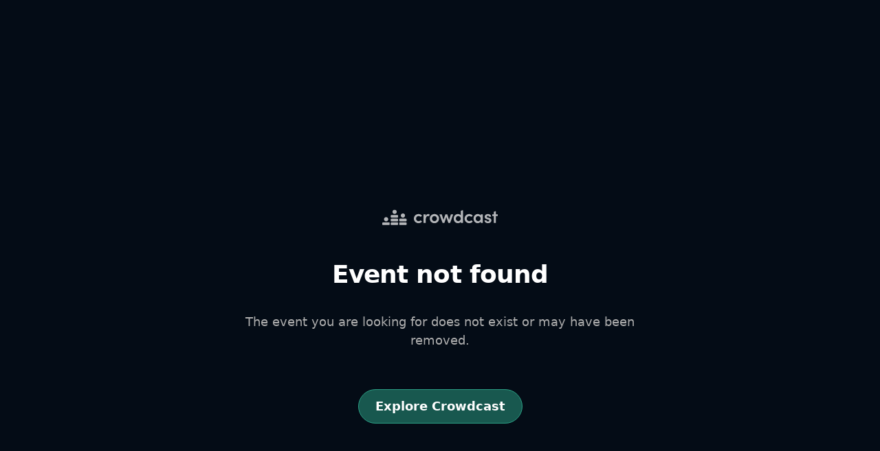

--- FILE ---
content_type: text/html; charset=utf-8
request_url: https://www.crowdcast.io/c/a-night-of-romance--fun_1
body_size: 24035
content:
<!DOCTYPE html><html lang="en"><head><meta charSet="utf-8"/><meta name="viewport" content="initial-scale=1.0, width=device-width"/><title>Crowdcast</title><meta name="robots" content="index,follow"/><meta name="googlebot" content="index,follow"/><meta name="description" content="Where the world gathers"/><meta name="twitter:card" content="summary_large_image"/><meta name="twitter:site" content="@crowdcastHQ"/><meta name="twitter:creator" content="@crowdcastHQ"/><meta property="fb:app_id" content="181490605365680"/><meta property="og:title" content="Crowdcast"/><meta property="og:description" content="Where the world gathers"/><meta property="og:url" content="https://crowdcast.io/"/><meta property="og:type" content="website"/><meta property="og:locale" content="en_US"/><meta property="og:site_name" content="Crowdcast"/><link rel="canonical" href="https://crowdcast.io"/><meta name="robots" content="noindex, nofollow"/><meta name="next-head-count" content="18"/><link rel="apple-touch-icon" sizes="180x180" href="/static/apple-touch-icon.png"/><link rel="icon" type="image/png" sizes="32x32" href="/static/favicon-32x32.png"/><link rel="icon" type="image/png" sizes="16x16" href="/static/favicon-16x16.png"/><link rel="manifest" href="/static/site.webmanifest"/><link rel="mask-icon" href="/static/safari-pinned-tab.svg" color="#5bbad5"/><link rel="shortcut icon" href="/static/favicon.ico"/><meta name="msapplication-TileColor" content="#2b5797"/><meta name="theme-color" content="#ffffff"/><link rel="preconnect" href="https://use.typekit.net" crossorigin /><link rel="preload" href="/_next/static/css/c0de3c78a1ca3f87.css" as="style"/><link rel="stylesheet" href="/_next/static/css/c0de3c78a1ca3f87.css" data-n-g=""/><link rel="preload" href="/_next/static/css/cf24e1786adac5bb.css" as="style"/><link rel="stylesheet" href="/_next/static/css/cf24e1786adac5bb.css" data-n-p=""/><noscript data-n-css=""></noscript><script defer="" nomodule="" src="/_next/static/chunks/polyfills-42372ed130431b0a.js"></script><script src="/_next/static/chunks/webpack-b187f7827762c2f7.js" defer=""></script><script src="/_next/static/chunks/framework-8fe9d3178841d188.js" defer=""></script><script src="/_next/static/chunks/main-ed21e00e8b19f775.js" defer=""></script><script src="/_next/static/chunks/pages/_app-fc7be240f90f53d3.js" defer=""></script><script src="/_next/static/chunks/fea29d9f-8c7f05d0776fdff4.js" defer=""></script><script src="/_next/static/chunks/e21e5bbe-2c4d23bd3181c747.js" defer=""></script><script src="/_next/static/chunks/2e3a845b-f467043ec44964b3.js" defer=""></script><script src="/_next/static/chunks/5d416436-d1a714c57ace1764.js" defer=""></script><script src="/_next/static/chunks/3a17f596-a7a291c9194730c7.js" defer=""></script><script src="/_next/static/chunks/cb355538-f6e498ac8393d0e5.js" defer=""></script><script src="/_next/static/chunks/ebc70433-9941e7eb90e4d2de.js" defer=""></script><script src="/_next/static/chunks/36d2f571-5589d60164d118bd.js" defer=""></script><script src="/_next/static/chunks/4577d2ec-bc0f61f3f2b337fa.js" defer=""></script><script src="/_next/static/chunks/646e0218-7801a446df3cfea6.js" defer=""></script><script src="/_next/static/chunks/5727625e-a73f6ede7647ca1d.js" defer=""></script><script src="/_next/static/chunks/37a763b4-688551f220750972.js" defer=""></script><script src="/_next/static/chunks/f1b7312e-789b66262cc92505.js" defer=""></script><script src="/_next/static/chunks/d59bccd2-bb07facd2ebd6cde.js" defer=""></script><script src="/_next/static/chunks/71125afb-e5868ab442bd73aa.js" defer=""></script><script src="/_next/static/chunks/1466-5ce7984d09ec3ed3.js" defer=""></script><script src="/_next/static/chunks/4757-8ab0ae9f05b35db7.js" defer=""></script><script src="/_next/static/chunks/2307-866a062442bb8128.js" defer=""></script><script src="/_next/static/chunks/7290-3a0bd182cf3a12fd.js" defer=""></script><script src="/_next/static/chunks/7255-fe66ebe6c7455cdd.js" defer=""></script><script src="/_next/static/chunks/2284-56890e883ebdf392.js" defer=""></script><script src="/_next/static/chunks/1944-f16dad58bab5e78a.js" defer=""></script><script src="/_next/static/chunks/5090-89044ee666c4a5a9.js" defer=""></script><script src="/_next/static/chunks/7343-b73f900b0cbb6e86.js" defer=""></script><script src="/_next/static/chunks/2772-92fd66f5074963a8.js" defer=""></script><script src="/_next/static/chunks/1124-6495848cc8099382.js" defer=""></script><script src="/_next/static/chunks/7862-d9311aa33e38ae26.js" defer=""></script><script src="/_next/static/chunks/7982-aca373e68bad82f1.js" defer=""></script><script src="/_next/static/chunks/1320-759a1f09f7bdfcbf.js" defer=""></script><script src="/_next/static/chunks/5642-851a0c1f73a5fd80.js" defer=""></script><script src="/_next/static/chunks/1617-24de3763ac4dc85a.js" defer=""></script><script src="/_next/static/chunks/295-6045d6a92be74dfb.js" defer=""></script><script src="/_next/static/chunks/6973-4894fe6f77fa0d5c.js" defer=""></script><script src="/_next/static/chunks/5929-f2df270db5a19485.js" defer=""></script><script src="/_next/static/chunks/4263-86509ef106c7efa4.js" defer=""></script><script src="/_next/static/chunks/701-00b2489329b6c8c1.js" defer=""></script><script src="/_next/static/chunks/5706-b86172f5f71246d7.js" defer=""></script><script src="/_next/static/chunks/5948-b2dd6b65a54aca74.js" defer=""></script><script src="/_next/static/chunks/7040-88f5a9e2852c2d3c.js" defer=""></script><script src="/_next/static/chunks/4299-689f0b4999fef529.js" defer=""></script><script src="/_next/static/chunks/8518-cde22dbf4f2b8e5f.js" defer=""></script><script src="/_next/static/chunks/2234-949bc5068a588bae.js" defer=""></script><script src="/_next/static/chunks/3873-f7b8d1a5adffb03f.js" defer=""></script><script src="/_next/static/chunks/7544-08fb6ad71bcf3724.js" defer=""></script><script src="/_next/static/chunks/970-717bf04521201176.js" defer=""></script><script src="/_next/static/chunks/9021-0754d5482b803b52.js" defer=""></script><script src="/_next/static/chunks/pages/c/%5B...eventParams%5D-f7d8160f77d0ccd6.js" defer=""></script><script src="/_next/static/Qi8c2qV_UyJ17CEuhQzab/_buildManifest.js" defer=""></script><script src="/_next/static/Qi8c2qV_UyJ17CEuhQzab/_ssgManifest.js" defer=""></script><style data-href="https://use.typekit.net/cai5hqw.css">@import url("https://p.typekit.net/p.css?s=1&k=cai5hqw&ht=tk&f=24537.24538.24539.24540.24547.24548&a=17421267&app=typekit&e=css");@font-face{font-family:"sofia-pro";src:url("https://use.typekit.net/af/b4b708/00000000000000003b9b46f5/27/l?primer=7cdcb44be4a7db8877ffa5c0007b8dd865b3bbc383831fe2ea177f62257a9191&fvd=n9&v=3") format("woff2"),url("https://use.typekit.net/af/b4b708/00000000000000003b9b46f5/27/d?primer=7cdcb44be4a7db8877ffa5c0007b8dd865b3bbc383831fe2ea177f62257a9191&fvd=n9&v=3") format("woff"),url("https://use.typekit.net/af/b4b708/00000000000000003b9b46f5/27/a?primer=7cdcb44be4a7db8877ffa5c0007b8dd865b3bbc383831fe2ea177f62257a9191&fvd=n9&v=3") format("opentype");font-display:auto;font-style:normal;font-weight:900;font-stretch:normal}@font-face{font-family:"sofia-pro";src:url("https://use.typekit.net/af/137b03/00000000000000003b9b46f6/27/l?primer=7cdcb44be4a7db8877ffa5c0007b8dd865b3bbc383831fe2ea177f62257a9191&fvd=i9&v=3") format("woff2"),url("https://use.typekit.net/af/137b03/00000000000000003b9b46f6/27/d?primer=7cdcb44be4a7db8877ffa5c0007b8dd865b3bbc383831fe2ea177f62257a9191&fvd=i9&v=3") format("woff"),url("https://use.typekit.net/af/137b03/00000000000000003b9b46f6/27/a?primer=7cdcb44be4a7db8877ffa5c0007b8dd865b3bbc383831fe2ea177f62257a9191&fvd=i9&v=3") format("opentype");font-display:auto;font-style:italic;font-weight:900;font-stretch:normal}@font-face{font-family:"sofia-pro";src:url("https://use.typekit.net/af/02ad94/00000000000000003b9b46f3/27/l?primer=7cdcb44be4a7db8877ffa5c0007b8dd865b3bbc383831fe2ea177f62257a9191&fvd=n7&v=3") format("woff2"),url("https://use.typekit.net/af/02ad94/00000000000000003b9b46f3/27/d?primer=7cdcb44be4a7db8877ffa5c0007b8dd865b3bbc383831fe2ea177f62257a9191&fvd=n7&v=3") format("woff"),url("https://use.typekit.net/af/02ad94/00000000000000003b9b46f3/27/a?primer=7cdcb44be4a7db8877ffa5c0007b8dd865b3bbc383831fe2ea177f62257a9191&fvd=n7&v=3") format("opentype");font-display:auto;font-style:normal;font-weight:700;font-stretch:normal}@font-face{font-family:"sofia-pro";src:url("https://use.typekit.net/af/ed85d3/00000000000000003b9b46f4/27/l?primer=7cdcb44be4a7db8877ffa5c0007b8dd865b3bbc383831fe2ea177f62257a9191&fvd=i7&v=3") format("woff2"),url("https://use.typekit.net/af/ed85d3/00000000000000003b9b46f4/27/d?primer=7cdcb44be4a7db8877ffa5c0007b8dd865b3bbc383831fe2ea177f62257a9191&fvd=i7&v=3") format("woff"),url("https://use.typekit.net/af/ed85d3/00000000000000003b9b46f4/27/a?primer=7cdcb44be4a7db8877ffa5c0007b8dd865b3bbc383831fe2ea177f62257a9191&fvd=i7&v=3") format("opentype");font-display:auto;font-style:italic;font-weight:700;font-stretch:normal}@font-face{font-family:"sofia-pro";src:url("https://use.typekit.net/af/4cc789/00000000000000003b9b46ed/27/l?primer=7cdcb44be4a7db8877ffa5c0007b8dd865b3bbc383831fe2ea177f62257a9191&fvd=n4&v=3") format("woff2"),url("https://use.typekit.net/af/4cc789/00000000000000003b9b46ed/27/d?primer=7cdcb44be4a7db8877ffa5c0007b8dd865b3bbc383831fe2ea177f62257a9191&fvd=n4&v=3") format("woff"),url("https://use.typekit.net/af/4cc789/00000000000000003b9b46ed/27/a?primer=7cdcb44be4a7db8877ffa5c0007b8dd865b3bbc383831fe2ea177f62257a9191&fvd=n4&v=3") format("opentype");font-display:auto;font-style:normal;font-weight:400;font-stretch:normal}@font-face{font-family:"sofia-pro";src:url("https://use.typekit.net/af/964ed8/00000000000000003b9b46ee/27/l?primer=7cdcb44be4a7db8877ffa5c0007b8dd865b3bbc383831fe2ea177f62257a9191&fvd=i4&v=3") format("woff2"),url("https://use.typekit.net/af/964ed8/00000000000000003b9b46ee/27/d?primer=7cdcb44be4a7db8877ffa5c0007b8dd865b3bbc383831fe2ea177f62257a9191&fvd=i4&v=3") format("woff"),url("https://use.typekit.net/af/964ed8/00000000000000003b9b46ee/27/a?primer=7cdcb44be4a7db8877ffa5c0007b8dd865b3bbc383831fe2ea177f62257a9191&fvd=i4&v=3") format("opentype");font-display:auto;font-style:italic;font-weight:400;font-stretch:normal}.tk-sofia-pro{font-family:"sofia-pro",sans-serif}</style></head><body class="notranslate"><div id="__next"><style data-emotion="css-global 1yibh87">.avatar-image-wrapper img{border-radius:50%;}</style><style data-emotion="css-global 1cbazui">#nprogress{pointer-events:none;}#nprogress .bar{background:#EC5F3E;position:fixed;z-index:1031;top:0;left:0;width:100%;height:2px;}#nprogress .peg{display:block;position:absolute;right:0px;width:100px;height:100%;box-shadow:0 0 10px #EC5F3E,0 0 5px #EC5F3E;opacity:1;-webkit-transform:rotate(3deg) translate(0px, -4px);-moz-transform:rotate(3deg) translate(0px, -4px);-ms-transform:rotate(3deg) translate(0px, -4px);transform:rotate(3deg) translate(0px, -4px);}#nprogress .spinner{display:block;position:fixed;z-index:1031;top:15px;right:15px;}#nprogress .spinner-icon{width:18px;height:18px;box-sizing:border-box;border:solid 2px transparent;border-top-color:#EC5F3E;border-left-color:#EC5F3E;border-radius:50%;-webkit-animation:nprogress-spinner 400ms linear infinite;animation:nprogress-spinner 400ms linear infinite;}.nprogress-custom-parent{overflow:hidden;position:relative;}.nprogress-custom-parent #nprogress .spinner{position:absolute;}.nprogress-custom-parent #nprogress .bar{position:absolute;}@-webkit-keyframes nprogress-spinner{0%{-webkit-transform:rotate(0deg);-moz-transform:rotate(0deg);-ms-transform:rotate(0deg);transform:rotate(0deg);}100%{-webkit-transform:rotate(360deg);-moz-transform:rotate(360deg);-ms-transform:rotate(360deg);transform:rotate(360deg);}}@keyframes nprogress-spinner{0%{-webkit-transform:rotate(0deg);-moz-transform:rotate(0deg);-ms-transform:rotate(0deg);transform:rotate(0deg);}100%{-webkit-transform:rotate(360deg);-moz-transform:rotate(360deg);-ms-transform:rotate(360deg);transform:rotate(360deg);}}</style><style data-emotion="css 1hyfx7x">.css-1hyfx7x{display:none;}</style><div id="cjblock" style="position:absolute;top:0;left:0;z-index:2000;width:100%;height:100%" class="css-1hyfx7x"></div><style data-emotion="css-global 1voyb4y">:host,:root,[data-theme]{--chakra-ring-inset:var(--chakra-empty,/*!*/ /*!*/);--chakra-ring-offset-width:0px;--chakra-ring-offset-color:#fff;--chakra-ring-color:rgba(66, 153, 225, 0.6);--chakra-ring-offset-shadow:0 0 #0000;--chakra-ring-shadow:0 0 #0000;--chakra-space-x-reverse:0;--chakra-space-y-reverse:0;--chakra-colors-transparent:transparent;--chakra-colors-current:currentColor;--chakra-colors-black:#000000;--chakra-colors-white:#FFFFFF;--chakra-colors-whiteAlpha-50:rgba(255, 255, 255, 0.04);--chakra-colors-whiteAlpha-100:rgba(255, 255, 255, 0.06);--chakra-colors-whiteAlpha-200:rgba(255, 255, 255, 0.08);--chakra-colors-whiteAlpha-300:rgba(255, 255, 255, 0.16);--chakra-colors-whiteAlpha-400:rgba(255, 255, 255, 0.24);--chakra-colors-whiteAlpha-500:rgba(255, 255, 255, 0.36);--chakra-colors-whiteAlpha-600:rgba(255, 255, 255, 0.48);--chakra-colors-whiteAlpha-700:rgba(255, 255, 255, 0.64);--chakra-colors-whiteAlpha-800:rgba(255, 255, 255, 0.80);--chakra-colors-whiteAlpha-900:rgba(255, 255, 255, 0.92);--chakra-colors-blackAlpha-50:rgba(0, 0, 0, 0.04);--chakra-colors-blackAlpha-100:rgba(0, 0, 0, 0.06);--chakra-colors-blackAlpha-200:rgba(0, 0, 0, 0.08);--chakra-colors-blackAlpha-300:rgba(0, 0, 0, 0.16);--chakra-colors-blackAlpha-400:rgba(0, 0, 0, 0.24);--chakra-colors-blackAlpha-500:rgba(0, 0, 0, 0.36);--chakra-colors-blackAlpha-600:rgba(0, 0, 0, 0.48);--chakra-colors-blackAlpha-700:rgba(0, 0, 0, 0.64);--chakra-colors-blackAlpha-800:rgba(0, 0, 0, 0.80);--chakra-colors-blackAlpha-900:rgba(0, 0, 0, 0.92);--chakra-colors-gray-50:#F2F2F2;--chakra-colors-gray-100:#DBDBDB;--chakra-colors-gray-200:#C4C4C4;--chakra-colors-gray-300:#ADADAD;--chakra-colors-gray-400:#969696;--chakra-colors-gray-500:#808080;--chakra-colors-gray-600:#666666;--chakra-colors-gray-700:#4D4D4D;--chakra-colors-gray-800:#333333;--chakra-colors-gray-850:#292929;--chakra-colors-gray-900:#1A1A1A;--chakra-colors-red-50:#FCE9EB;--chakra-colors-red-100:#F6C1C7;--chakra-colors-red-200:#F099A3;--chakra-colors-red-300:#EA717F;--chakra-colors-red-400:#E4495B;--chakra-colors-red-500:#DE2137;--chakra-colors-red-600:#B21A2C;--chakra-colors-red-700:#851421;--chakra-colors-red-800:#590D16;--chakra-colors-red-900:#2C070B;--chakra-colors-orange-50:#FDECE8;--chakra-colors-orange-100:#F9C9BE;--chakra-colors-orange-200:#F4A694;--chakra-colors-orange-300:#F0846A;--chakra-colors-orange-400:#EC6141;--chakra-colors-orange-500:#E83F17;--chakra-colors-orange-600:#BA3212;--chakra-colors-orange-700:#8B260E;--chakra-colors-orange-800:#5D1909;--chakra-colors-orange-900:#2E0D05;--chakra-colors-yellow-50:#FFFFF0;--chakra-colors-yellow-100:#FEFCBF;--chakra-colors-yellow-200:#FAF089;--chakra-colors-yellow-300:#F6E05E;--chakra-colors-yellow-400:#ECC94B;--chakra-colors-yellow-500:#D69E2E;--chakra-colors-yellow-600:#B7791F;--chakra-colors-yellow-700:#975A16;--chakra-colors-yellow-800:#744210;--chakra-colors-yellow-900:#5F370E;--chakra-colors-green-50:#F0FFF4;--chakra-colors-green-100:#C6F6D5;--chakra-colors-green-200:#9AE6B4;--chakra-colors-green-300:#68D391;--chakra-colors-green-400:#48BB78;--chakra-colors-green-500:#38A169;--chakra-colors-green-600:#2F855A;--chakra-colors-green-700:#276749;--chakra-colors-green-800:#22543D;--chakra-colors-green-900:#1C4532;--chakra-colors-teal-50:#EBFAF6;--chakra-colors-teal-100:#C7F0E6;--chakra-colors-teal-200:#A3E6D6;--chakra-colors-teal-300:#7FDCC6;--chakra-colors-teal-400:#5BD2B6;--chakra-colors-teal-500:#37C8A6;--chakra-colors-teal-600:#2CA085;--chakra-colors-teal-700:#217864;--chakra-colors-teal-800:#165042;--chakra-colors-teal-900:#0B2821;--chakra-colors-blue-50:#E9F2FB;--chakra-colors-blue-100:#C1D9F5;--chakra-colors-blue-200:#9AC1EF;--chakra-colors-blue-300:#72A9E8;--chakra-colors-blue-400:#4B90E2;--chakra-colors-blue-500:#2378DC;--chakra-colors-blue-600:#1C60B0;--chakra-colors-blue-700:#154884;--chakra-colors-blue-800:#0E3058;--chakra-colors-blue-900:#07182C;--chakra-colors-cyan-50:#EDFDFD;--chakra-colors-cyan-100:#C4F1F9;--chakra-colors-cyan-200:#9DECF9;--chakra-colors-cyan-300:#76E4F7;--chakra-colors-cyan-400:#0BC5EA;--chakra-colors-cyan-500:#00B5D8;--chakra-colors-cyan-600:#00A3C4;--chakra-colors-cyan-700:#0987A0;--chakra-colors-cyan-800:#086F83;--chakra-colors-cyan-900:#065666;--chakra-colors-purple-50:#F2EDF7;--chakra-colors-purple-100:#DBCDEA;--chakra-colors-purple-200:#C5ADDC;--chakra-colors-purple-300:#AE8CCF;--chakra-colors-purple-400:#976CC1;--chakra-colors-purple-500:#804CB3;--chakra-colors-purple-600:#663D8F;--chakra-colors-purple-700:#4D2D6C;--chakra-colors-purple-800:#331E48;--chakra-colors-purple-900:#1A0F24;--chakra-colors-pink-50:#FFF5F7;--chakra-colors-pink-100:#FED7E2;--chakra-colors-pink-200:#FBB6CE;--chakra-colors-pink-300:#F687B3;--chakra-colors-pink-400:#ED64A6;--chakra-colors-pink-500:#D53F8C;--chakra-colors-pink-600:#B83280;--chakra-colors-pink-700:#97266D;--chakra-colors-pink-800:#702459;--chakra-colors-pink-900:#521B41;--chakra-colors-linkedin-50:#E8F4F9;--chakra-colors-linkedin-100:#CFEDFB;--chakra-colors-linkedin-200:#9BDAF3;--chakra-colors-linkedin-300:#68C7EC;--chakra-colors-linkedin-400:#34B3E4;--chakra-colors-linkedin-500:#00A0DC;--chakra-colors-linkedin-600:#008CC9;--chakra-colors-linkedin-700:#0077B5;--chakra-colors-linkedin-800:#005E93;--chakra-colors-linkedin-900:#004471;--chakra-colors-facebook-50:#E8F4F9;--chakra-colors-facebook-100:#D9DEE9;--chakra-colors-facebook-200:#B7C2DA;--chakra-colors-facebook-300:#6482C0;--chakra-colors-facebook-400:#4267B2;--chakra-colors-facebook-500:#385898;--chakra-colors-facebook-600:#314E89;--chakra-colors-facebook-700:#29487D;--chakra-colors-facebook-800:#223B67;--chakra-colors-facebook-900:#1E355B;--chakra-colors-messenger-50:#D0E6FF;--chakra-colors-messenger-100:#B9DAFF;--chakra-colors-messenger-200:#A2CDFF;--chakra-colors-messenger-300:#7AB8FF;--chakra-colors-messenger-400:#2E90FF;--chakra-colors-messenger-500:#0078FF;--chakra-colors-messenger-600:#0063D1;--chakra-colors-messenger-700:#0052AC;--chakra-colors-messenger-800:#003C7E;--chakra-colors-messenger-900:#002C5C;--chakra-colors-whatsapp-50:#dffeec;--chakra-colors-whatsapp-100:#b9f5d0;--chakra-colors-whatsapp-200:#90edb3;--chakra-colors-whatsapp-300:#65e495;--chakra-colors-whatsapp-400:#3cdd78;--chakra-colors-whatsapp-500:#22c35e;--chakra-colors-whatsapp-600:#179848;--chakra-colors-whatsapp-700:#0c6c33;--chakra-colors-whatsapp-800:#01421c;--chakra-colors-whatsapp-900:#001803;--chakra-colors-twitter-50:#E5F4FD;--chakra-colors-twitter-100:#C8E9FB;--chakra-colors-twitter-200:#A8DCFA;--chakra-colors-twitter-300:#83CDF7;--chakra-colors-twitter-400:#57BBF5;--chakra-colors-twitter-500:#1DA1F2;--chakra-colors-twitter-600:#1A94DA;--chakra-colors-twitter-700:#1681BF;--chakra-colors-twitter-800:#136B9E;--chakra-colors-twitter-900:#0D4D71;--chakra-colors-telegram-50:#E3F2F9;--chakra-colors-telegram-100:#C5E4F3;--chakra-colors-telegram-200:#A2D4EC;--chakra-colors-telegram-300:#7AC1E4;--chakra-colors-telegram-400:#47A9DA;--chakra-colors-telegram-500:#0088CC;--chakra-colors-telegram-600:#007AB8;--chakra-colors-telegram-700:#006BA1;--chakra-colors-telegram-800:#005885;--chakra-colors-telegram-900:#003F5E;--chakra-colors-brand-orange:#EC5F3E;--chakra-colors-brand-yellow:#F9CA3F;--chakra-colors-brand-purple:#7847A8;--chakra-colors-brand-teal:#44CCAD;--chakra-colors-brand-tealDark:#30b092;--chakra-colors-brand-tealLight:#4cffd6;--chakra-colors-brand-tealDarkBG:#2ca08585;--chakra-colors-brand-blue:#4A90E2;--chakra-colors-brand-red:#E55061;--chakra-colors-solid-sky:#3EACE4;--chakra-colors-transWhite-10:rgba(255, 255, 255, 0.10);--chakra-colors-chat-active:rgba(255, 255, 255, 0.11);--chakra-colors-chat-default:rgba(255, 255, 255, 0.07);--chakra-colors-radio-500:#4A90E2;--chakra-colors-polls-bg:rgba(255, 255, 255, 0.1);--chakra-colors-host-500:rgba(155, 81, 224, 1);--chakra-colors-host-600:rgba(155, 81, 224, 1);--chakra-colors-host-chat:rgba(155, 81, 224, 0.3);--chakra-colors-moderator-500:rgba(143, 122, 57, 1);--chakra-colors-moderator-600:rgba(143, 122, 57, 1);--chakra-colors-moderator-chat:rgba(143, 122, 57, 0.3);--chakra-colors-speaker-500:rgba(74, 145, 226, 1);--chakra-colors-speaker-600:rgba(74, 145, 226, 1);--chakra-colors-speaker-chat:rgba(74, 145, 226, 0.3);--chakra-colors-gradient-warmth:linear-gradient(98.42deg, #EC5F3E 4.14%, #DB3C88 94.29%);--chakra-colors-gradient-ocean:linear-gradient(107.31deg, #2A1341 28.86%, #15386C 104.06%);--chakra-colors-gradient-spring:linear-gradient(104.61deg, #448BCC 8.22%, #2FC38E 82.6%);--chakra-colors-gradient-sky:linear-gradient(98.42deg, #3E8EEC 4.14%, #3CC8DB 94.29%);--chakra-colors-gradient-midnight:linear-gradient(98.42deg, #653CDB 4.14%, #B263B4 94.29%);--chakra-colors-gradient-peach:linear-gradient(121.29deg, #FDF0EB 67.86%, #FEFBE4 92.21%);--chakra-colors-gradient-shimmer:radial-gradient(54.08% 113.48% at 0% 100%, rgba(216, 45, 219, 0.17) 0%, rgba(255, 255, 255, 0) 100%),radial-gradient(64.69% 135.74% at 88.22% 3.43%, rgba(45, 219, 125, 0.17) 0%, rgba(255, 255, 255, 0) 100%),radial-gradient(58.61% 122.96% at 91.62% 87.78%, rgba(80, 45, 219, 0.17) 0%, rgba(255, 255, 255, 0) 100%),radial-gradient(25.11% 52.69% at 7.9% 17.87%, rgba(45, 156, 219, 0.17) 0%, rgba(255, 255, 255, 0) 100%),#FFFFFF;--chakra-colors-gradient-shimmerFade:linear-gradient(180deg, rgba(255, 255, 255, 0) 45.77%, #FFFFFF 73.13%),radial-gradient(54.08% 71.68% at -0.48% 67.51%, rgba(216, 45, 219, 0.17) 0%, rgba(255, 255, 255, 0) 100%),radial-gradient(64.69% 85.74% at 87.74% 6.5%, rgba(45, 219, 125, 0.17) 0%, rgba(255, 255, 255, 0) 100%),radial-gradient(58.61% 77.67% at 91.14% 59.79%, rgba(80, 45, 219, 0.17) 0%, rgba(255, 255, 255, 0) 100%),radial-gradient(25.11% 33.28% at 7.42% 15.63%, rgba(45, 156, 219, 0.17) 0%, rgba(255, 255, 255, 0) 100%),linear-gradient(0deg, #FFFFFF, #FFFFFF);--chakra-colors-gradient-dark:linear-gradient(96.28deg, rgba(45, 156, 219, 0.15) 0.18%, rgba(155, 81, 224, 0.15) 94.19%),#000000;--chakra-colors-marketing-800:linear-gradient(98.42deg,#e3846e 4.14%,#d67aa6 94.29%);--chakra-colors-marketing-900:linear-gradient(98.42deg, #EC5F3E 4.14%, #DB3C88 94.29%);--chakra-colors-event-bgDefault:rgb(4 12 22);--chakra-borders-none:0;--chakra-borders-1px:1px solid;--chakra-borders-2px:2px solid;--chakra-borders-4px:4px solid;--chakra-borders-8px:8px solid;--chakra-fonts-heading:inter,-apple-system,system-ui,BlinkMacSystemFont,"Segoe UI",Roboto,"Helvetica Neue",Arial,sans-serif;--chakra-fonts-body:inter,-apple-system,system-ui,BlinkMacSystemFont,"Segoe UI",Roboto,"Helvetica Neue",Arial,sans-serif;--chakra-fonts-mono:SFMono-Regular,Menlo,Monaco,Consolas,"Liberation Mono","Courier New",monospace;--chakra-fonts-fancy:sofia-pro,sans-serif;--chakra-fontSizes-3xs:0.45rem;--chakra-fontSizes-2xs:0.625rem;--chakra-fontSizes-xs:0.75rem;--chakra-fontSizes-sm:0.875rem;--chakra-fontSizes-md:1rem;--chakra-fontSizes-lg:1.125rem;--chakra-fontSizes-xl:1.25rem;--chakra-fontSizes-2xl:1.5rem;--chakra-fontSizes-3xl:1.875rem;--chakra-fontSizes-4xl:2.25rem;--chakra-fontSizes-5xl:3rem;--chakra-fontSizes-6xl:4rem;--chakra-fontSizes-7xl:4.5rem;--chakra-fontSizes-8xl:6rem;--chakra-fontSizes-9xl:8rem;--chakra-fontWeights-hairline:100;--chakra-fontWeights-thin:200;--chakra-fontWeights-light:300;--chakra-fontWeights-normal:400;--chakra-fontWeights-medium:500;--chakra-fontWeights-semibold:600;--chakra-fontWeights-bold:700;--chakra-fontWeights-extrabold:800;--chakra-fontWeights-black:900;--chakra-letterSpacings-tighter:-0.05em;--chakra-letterSpacings-tight:-0.025em;--chakra-letterSpacings-normal:0;--chakra-letterSpacings-wide:0.025em;--chakra-letterSpacings-wider:0.05em;--chakra-letterSpacings-widest:0.1em;--chakra-lineHeights-3:.75rem;--chakra-lineHeights-4:1rem;--chakra-lineHeights-5:1.25rem;--chakra-lineHeights-6:1.5rem;--chakra-lineHeights-7:1.75rem;--chakra-lineHeights-8:2rem;--chakra-lineHeights-9:2.25rem;--chakra-lineHeights-10:2.5rem;--chakra-lineHeights-normal:normal;--chakra-lineHeights-none:1;--chakra-lineHeights-shorter:1.25;--chakra-lineHeights-short:1.375;--chakra-lineHeights-base:1.5;--chakra-lineHeights-tall:1.625;--chakra-lineHeights-taller:2;--chakra-radii-none:0;--chakra-radii-sm:0.125rem;--chakra-radii-base:0.25rem;--chakra-radii-md:0.375rem;--chakra-radii-lg:0.5rem;--chakra-radii-xl:0.75rem;--chakra-radii-2xl:1rem;--chakra-radii-3xl:1.5rem;--chakra-radii-full:9999px;--chakra-space-1:0.25rem;--chakra-space-2:0.5rem;--chakra-space-3:0.75rem;--chakra-space-4:1rem;--chakra-space-5:1.25rem;--chakra-space-6:1.5rem;--chakra-space-7:1.75rem;--chakra-space-8:2rem;--chakra-space-9:2.25rem;--chakra-space-10:2.5rem;--chakra-space-12:3rem;--chakra-space-14:3.5rem;--chakra-space-16:4rem;--chakra-space-20:5rem;--chakra-space-24:6rem;--chakra-space-28:7rem;--chakra-space-32:8rem;--chakra-space-36:9rem;--chakra-space-40:10rem;--chakra-space-44:11rem;--chakra-space-48:12rem;--chakra-space-52:13rem;--chakra-space-56:14rem;--chakra-space-60:15rem;--chakra-space-64:16rem;--chakra-space-72:18rem;--chakra-space-80:20rem;--chakra-space-96:24rem;--chakra-space-px:1px;--chakra-space-0-5:0.125rem;--chakra-space-1-5:0.375rem;--chakra-space-2-5:0.625rem;--chakra-space-3-5:0.875rem;--chakra-shadows-xs:0 0 0 1px rgba(0, 0, 0, 0.05);--chakra-shadows-sm:0 1px 2px 0 rgba(0, 0, 0, 0.05);--chakra-shadows-base:0 1px 3px 0 rgba(0, 0, 0, 0.1),0 1px 2px 0 rgba(0, 0, 0, 0.06);--chakra-shadows-md:0 4px 6px -1px rgba(0, 0, 0, 0.1),0 2px 4px -1px rgba(0, 0, 0, 0.06);--chakra-shadows-lg:0 10px 15px -3px rgba(0, 0, 0, 0.1),0 4px 6px -2px rgba(0, 0, 0, 0.05);--chakra-shadows-xl:0 20px 25px -5px rgba(0, 0, 0, 0.1),0 10px 10px -5px rgba(0, 0, 0, 0.04);--chakra-shadows-2xl:0 25px 50px -12px rgba(0, 0, 0, 0.25);--chakra-shadows-outline:0 0 0 3px rgba(66, 153, 225, 0.6);--chakra-shadows-inner:inset 0 2px 4px 0 rgba(0,0,0,0.06);--chakra-shadows-none:none;--chakra-shadows-dark-lg:rgba(0, 0, 0, 0.1) 0px 0px 0px 1px,rgba(0, 0, 0, 0.2) 0px 5px 10px,rgba(0, 0, 0, 0.4) 0px 15px 40px;--chakra-sizes-1:0.25rem;--chakra-sizes-2:0.5rem;--chakra-sizes-3:0.75rem;--chakra-sizes-4:1rem;--chakra-sizes-5:1.25rem;--chakra-sizes-6:1.5rem;--chakra-sizes-7:1.75rem;--chakra-sizes-8:2rem;--chakra-sizes-9:2.25rem;--chakra-sizes-10:2.5rem;--chakra-sizes-12:3rem;--chakra-sizes-14:3.5rem;--chakra-sizes-16:4rem;--chakra-sizes-20:5rem;--chakra-sizes-24:6rem;--chakra-sizes-28:7rem;--chakra-sizes-32:8rem;--chakra-sizes-36:9rem;--chakra-sizes-40:10rem;--chakra-sizes-44:11rem;--chakra-sizes-48:12rem;--chakra-sizes-52:13rem;--chakra-sizes-56:14rem;--chakra-sizes-60:15rem;--chakra-sizes-64:16rem;--chakra-sizes-72:18rem;--chakra-sizes-80:20rem;--chakra-sizes-96:24rem;--chakra-sizes-px:1px;--chakra-sizes-0-5:0.125rem;--chakra-sizes-1-5:0.375rem;--chakra-sizes-2-5:0.625rem;--chakra-sizes-3-5:0.875rem;--chakra-sizes-max:max-content;--chakra-sizes-min:min-content;--chakra-sizes-full:100%;--chakra-sizes-3xs:14rem;--chakra-sizes-2xs:16rem;--chakra-sizes-xs:20rem;--chakra-sizes-sm:24rem;--chakra-sizes-md:28rem;--chakra-sizes-lg:32rem;--chakra-sizes-xl:36rem;--chakra-sizes-2xl:42rem;--chakra-sizes-3xl:48rem;--chakra-sizes-4xl:56rem;--chakra-sizes-5xl:64rem;--chakra-sizes-6xl:72rem;--chakra-sizes-7xl:80rem;--chakra-sizes-8xl:90rem;--chakra-sizes-prose:60ch;--chakra-sizes-container-sm:640px;--chakra-sizes-container-md:768px;--chakra-sizes-container-lg:1024px;--chakra-sizes-container-xl:1280px;--chakra-zIndices-hide:-1;--chakra-zIndices-auto:auto;--chakra-zIndices-base:0;--chakra-zIndices-docked:10;--chakra-zIndices-dropdown:1000;--chakra-zIndices-sticky:1100;--chakra-zIndices-banner:1200;--chakra-zIndices-overlay:1300;--chakra-zIndices-modal:1400;--chakra-zIndices-popover:1500;--chakra-zIndices-skipLink:1600;--chakra-zIndices-toast:1700;--chakra-zIndices-tooltip:1800;--chakra-transition-property-common:background-color,border-color,color,fill,stroke,opacity,box-shadow,transform;--chakra-transition-property-colors:background-color,border-color,color,fill,stroke;--chakra-transition-property-dimensions:width,height;--chakra-transition-property-position:left,right,top,bottom;--chakra-transition-property-background:background-color,background-image,background-position;--chakra-transition-easing-ease-in:cubic-bezier(0.4, 0, 1, 1);--chakra-transition-easing-ease-out:cubic-bezier(0, 0, 0.2, 1);--chakra-transition-easing-ease-in-out:cubic-bezier(0.4, 0, 0.2, 1);--chakra-transition-duration-ultra-fast:50ms;--chakra-transition-duration-faster:100ms;--chakra-transition-duration-fast:150ms;--chakra-transition-duration-normal:200ms;--chakra-transition-duration-slow:300ms;--chakra-transition-duration-slower:400ms;--chakra-transition-duration-ultra-slow:500ms;--chakra-blur-none:0;--chakra-blur-sm:4px;--chakra-blur-base:8px;--chakra-blur-md:12px;--chakra-blur-lg:16px;--chakra-blur-xl:24px;--chakra-blur-2xl:40px;--chakra-blur-3xl:64px;--chakra-breakpoints-base:0em;--chakra-breakpoints-sm:320px;--chakra-breakpoints-md:768px;--chakra-breakpoints-lg:960px;--chakra-breakpoints-xl:1200px;--chakra-breakpoints-2xl:1536px;}.chakra-ui-light :host:not([data-theme]),.chakra-ui-light :root:not([data-theme]),.chakra-ui-light [data-theme]:not([data-theme]),[data-theme=light] :host:not([data-theme]),[data-theme=light] :root:not([data-theme]),[data-theme=light] [data-theme]:not([data-theme]),:host[data-theme=light],:root[data-theme=light],[data-theme][data-theme=light]{--chakra-colors-chakra-body-text:var(--chakra-colors-gray-800);--chakra-colors-chakra-body-bg:var(--chakra-colors-white);--chakra-colors-chakra-border-color:var(--chakra-colors-gray-200);--chakra-colors-chakra-inverse-text:var(--chakra-colors-white);--chakra-colors-chakra-subtle-bg:var(--chakra-colors-gray-100);--chakra-colors-chakra-subtle-text:var(--chakra-colors-gray-600);--chakra-colors-chakra-placeholder-color:var(--chakra-colors-gray-500);}.chakra-ui-dark :host:not([data-theme]),.chakra-ui-dark :root:not([data-theme]),.chakra-ui-dark [data-theme]:not([data-theme]),[data-theme=dark] :host:not([data-theme]),[data-theme=dark] :root:not([data-theme]),[data-theme=dark] [data-theme]:not([data-theme]),:host[data-theme=dark],:root[data-theme=dark],[data-theme][data-theme=dark]{--chakra-colors-chakra-body-text:var(--chakra-colors-whiteAlpha-900);--chakra-colors-chakra-body-bg:var(--chakra-colors-gray-800);--chakra-colors-chakra-border-color:var(--chakra-colors-whiteAlpha-300);--chakra-colors-chakra-inverse-text:var(--chakra-colors-gray-800);--chakra-colors-chakra-subtle-bg:var(--chakra-colors-gray-700);--chakra-colors-chakra-subtle-text:var(--chakra-colors-gray-400);--chakra-colors-chakra-placeholder-color:var(--chakra-colors-whiteAlpha-400);}</style><style data-emotion="css-global fubdgu">html{line-height:1.5;-webkit-text-size-adjust:100%;font-family:system-ui,sans-serif;-webkit-font-smoothing:antialiased;text-rendering:optimizeLegibility;-moz-osx-font-smoothing:grayscale;touch-action:manipulation;}body{position:relative;min-height:100%;margin:0;font-feature-settings:"kern";}:where(*, *::before, *::after){border-width:0;border-style:solid;box-sizing:border-box;word-wrap:break-word;}main{display:block;}hr{border-top-width:1px;box-sizing:content-box;height:0;overflow:visible;}:where(pre, code, kbd,samp){font-family:SFMono-Regular,Menlo,Monaco,Consolas,monospace;font-size:1em;}a{background-color:transparent;color:inherit;-webkit-text-decoration:inherit;text-decoration:inherit;}abbr[title]{border-bottom:none;-webkit-text-decoration:underline;text-decoration:underline;-webkit-text-decoration:underline dotted;-webkit-text-decoration:underline dotted;text-decoration:underline dotted;}:where(b, strong){font-weight:bold;}small{font-size:80%;}:where(sub,sup){font-size:75%;line-height:0;position:relative;vertical-align:baseline;}sub{bottom:-0.25em;}sup{top:-0.5em;}img{border-style:none;}:where(button, input, optgroup, select, textarea){font-family:inherit;font-size:100%;line-height:1.15;margin:0;}:where(button, input){overflow:visible;}:where(button, select){text-transform:none;}:where(
          button::-moz-focus-inner,
          [type="button"]::-moz-focus-inner,
          [type="reset"]::-moz-focus-inner,
          [type="submit"]::-moz-focus-inner
        ){border-style:none;padding:0;}fieldset{padding:0.35em 0.75em 0.625em;}legend{box-sizing:border-box;color:inherit;display:table;max-width:100%;padding:0;white-space:normal;}progress{vertical-align:baseline;}textarea{overflow:auto;}:where([type="checkbox"], [type="radio"]){box-sizing:border-box;padding:0;}input[type="number"]::-webkit-inner-spin-button,input[type="number"]::-webkit-outer-spin-button{-webkit-appearance:none!important;}input[type="number"]{-moz-appearance:textfield;}input[type="search"]{-webkit-appearance:textfield;outline-offset:-2px;}input[type="search"]::-webkit-search-decoration{-webkit-appearance:none!important;}::-webkit-file-upload-button{-webkit-appearance:button;font:inherit;}details{display:block;}summary{display:-webkit-box;display:-webkit-list-item;display:-ms-list-itembox;display:list-item;}template{display:none;}[hidden]{display:none!important;}:where(
          blockquote,
          dl,
          dd,
          h1,
          h2,
          h3,
          h4,
          h5,
          h6,
          hr,
          figure,
          p,
          pre
        ){margin:0;}button{background:transparent;padding:0;}fieldset{margin:0;padding:0;}:where(ol, ul){margin:0;padding:0;}textarea{resize:vertical;}:where(button, [role="button"]){cursor:pointer;}button::-moz-focus-inner{border:0!important;}table{border-collapse:collapse;}:where(h1, h2, h3, h4, h5, h6){font-size:inherit;font-weight:inherit;}:where(button, input, optgroup, select, textarea){padding:0;line-height:inherit;color:inherit;}:where(img, svg, video, canvas, audio, iframe, embed, object){display:block;}:where(img, video){max-width:100%;height:auto;}[data-js-focus-visible] :focus:not([data-focus-visible-added]):not(
          [data-focus-visible-disabled]
        ){outline:none;box-shadow:none;}select::-ms-expand{display:none;}:root,:host{--chakra-vh:100vh;}@supports (height: -webkit-fill-available){:root,:host{--chakra-vh:-webkit-fill-available;}}@supports (height: -moz-fill-available){:root,:host{--chakra-vh:-moz-fill-available;}}@supports (height: 100dvh){:root,:host{--chakra-vh:100dvh;}}</style><style data-emotion="css-global 1cgn62j">body{font-family:var(--chakra-fonts-body);color:var(--chakra-colors-chakra-body-text);background:var(--chakra-colors-chakra-body-bg);transition-property:background-color;transition-duration:var(--chakra-transition-duration-normal);line-height:var(--chakra-lineHeights-base);}*::-webkit-input-placeholder{color:var(--chakra-colors-chakra-placeholder-color);}*::-moz-placeholder{color:var(--chakra-colors-chakra-placeholder-color);}*:-ms-input-placeholder{color:var(--chakra-colors-chakra-placeholder-color);}*::placeholder{color:var(--chakra-colors-chakra-placeholder-color);}*,*::before,::after{border-color:var(--chakra-colors-chakra-border-color);}</style><style data-emotion="css-global fubdgu">html{line-height:1.5;-webkit-text-size-adjust:100%;font-family:system-ui,sans-serif;-webkit-font-smoothing:antialiased;text-rendering:optimizeLegibility;-moz-osx-font-smoothing:grayscale;touch-action:manipulation;}body{position:relative;min-height:100%;margin:0;font-feature-settings:"kern";}:where(*, *::before, *::after){border-width:0;border-style:solid;box-sizing:border-box;word-wrap:break-word;}main{display:block;}hr{border-top-width:1px;box-sizing:content-box;height:0;overflow:visible;}:where(pre, code, kbd,samp){font-family:SFMono-Regular,Menlo,Monaco,Consolas,monospace;font-size:1em;}a{background-color:transparent;color:inherit;-webkit-text-decoration:inherit;text-decoration:inherit;}abbr[title]{border-bottom:none;-webkit-text-decoration:underline;text-decoration:underline;-webkit-text-decoration:underline dotted;-webkit-text-decoration:underline dotted;text-decoration:underline dotted;}:where(b, strong){font-weight:bold;}small{font-size:80%;}:where(sub,sup){font-size:75%;line-height:0;position:relative;vertical-align:baseline;}sub{bottom:-0.25em;}sup{top:-0.5em;}img{border-style:none;}:where(button, input, optgroup, select, textarea){font-family:inherit;font-size:100%;line-height:1.15;margin:0;}:where(button, input){overflow:visible;}:where(button, select){text-transform:none;}:where(
          button::-moz-focus-inner,
          [type="button"]::-moz-focus-inner,
          [type="reset"]::-moz-focus-inner,
          [type="submit"]::-moz-focus-inner
        ){border-style:none;padding:0;}fieldset{padding:0.35em 0.75em 0.625em;}legend{box-sizing:border-box;color:inherit;display:table;max-width:100%;padding:0;white-space:normal;}progress{vertical-align:baseline;}textarea{overflow:auto;}:where([type="checkbox"], [type="radio"]){box-sizing:border-box;padding:0;}input[type="number"]::-webkit-inner-spin-button,input[type="number"]::-webkit-outer-spin-button{-webkit-appearance:none!important;}input[type="number"]{-moz-appearance:textfield;}input[type="search"]{-webkit-appearance:textfield;outline-offset:-2px;}input[type="search"]::-webkit-search-decoration{-webkit-appearance:none!important;}::-webkit-file-upload-button{-webkit-appearance:button;font:inherit;}details{display:block;}summary{display:-webkit-box;display:-webkit-list-item;display:-ms-list-itembox;display:list-item;}template{display:none;}[hidden]{display:none!important;}:where(
          blockquote,
          dl,
          dd,
          h1,
          h2,
          h3,
          h4,
          h5,
          h6,
          hr,
          figure,
          p,
          pre
        ){margin:0;}button{background:transparent;padding:0;}fieldset{margin:0;padding:0;}:where(ol, ul){margin:0;padding:0;}textarea{resize:vertical;}:where(button, [role="button"]){cursor:pointer;}button::-moz-focus-inner{border:0!important;}table{border-collapse:collapse;}:where(h1, h2, h3, h4, h5, h6){font-size:inherit;font-weight:inherit;}:where(button, input, optgroup, select, textarea){padding:0;line-height:inherit;color:inherit;}:where(img, svg, video, canvas, audio, iframe, embed, object){display:block;}:where(img, video){max-width:100%;height:auto;}[data-js-focus-visible] :focus:not([data-focus-visible-added]):not(
          [data-focus-visible-disabled]
        ){outline:none;box-shadow:none;}select::-ms-expand{display:none;}:root,:host{--chakra-vh:100vh;}@supports (height: -webkit-fill-available){:root,:host{--chakra-vh:-webkit-fill-available;}}@supports (height: -moz-fill-available){:root,:host{--chakra-vh:-moz-fill-available;}}@supports (height: 100dvh){:root,:host{--chakra-vh:100dvh;}}</style><style data-emotion="css-global 1rrqhf2">body{background:#040c16;max-height:100vh;overflow-y:hidden;}</style><section class="css-0"><style data-emotion="css f6zzja">.css-f6zzja{display:-webkit-box;display:-webkit-flex;display:-ms-flexbox;display:flex;-webkit-align-items:center;-webkit-box-align:center;-ms-flex-align:center;align-items:center;max-width:var(--chakra-sizes-3xl);-webkit-margin-start:auto;margin-inline-start:auto;-webkit-margin-end:auto;margin-inline-end:auto;-webkit-padding-start:var(--chakra-space-6);padding-inline-start:var(--chakra-space-6);-webkit-padding-end:var(--chakra-space-6);padding-inline-end:var(--chakra-space-6);padding-top:var(--chakra-space-16);padding-bottom:var(--chakra-space-16);text-align:center;-webkit-flex-direction:column;-ms-flex-direction:column;flex-direction:column;-webkit-box-pack:center;-ms-flex-pack:center;-webkit-justify-content:center;justify-content:center;height:100vh;}@media screen and (min-width: 320px){.css-f6zzja{padding-top:var(--chakra-space-20);padding-bottom:var(--chakra-space-20);}}@media screen and (min-width: 960px){.css-f6zzja{-webkit-padding-start:var(--chakra-space-8);padding-inline-start:var(--chakra-space-8);-webkit-padding-end:var(--chakra-space-8);padding-inline-end:var(--chakra-space-8);}}</style><div class="css-f6zzja"><style data-emotion="css 12o9cib">.css-12o9cib{margin-top:var(--chakra-space-10);margin-bottom:var(--chakra-space-8);}</style><div class="css-12o9cib"><style data-emotion="css 18qj3zr">.css-18qj3zr{display:-webkit-box;display:-webkit-flex;display:-ms-flexbox;display:flex;-webkit-align-items:center;-webkit-box-align:center;-ms-flex-align:center;align-items:center;-webkit-box-pack:center;-ms-flex-pack:center;-webkit-justify-content:center;justify-content:center;opacity:.7;}</style><div class="css-18qj3zr"><style data-emotion="css 70qvj9">.css-70qvj9{display:-webkit-box;display:-webkit-flex;display:-ms-flexbox;display:flex;-webkit-align-items:center;-webkit-box-align:center;-ms-flex-align:center;align-items:center;}</style><div class="css-70qvj9"><style data-emotion="css 1p9b9w7">.css-1p9b9w7{width:36px;height:26px;display:inline-block;line-height:1em;-webkit-flex-shrink:0;-ms-flex-negative:0;flex-shrink:0;color:currentColor;}</style><style data-emotion="css 1816ow8">.css-1816ow8{width:1em;height:1em;display:inline-block;line-height:1em;-webkit-flex-shrink:0;-ms-flex-negative:0;flex-shrink:0;color:currentColor;vertical-align:middle;width:36px;height:26px;display:inline-block;line-height:1em;-webkit-flex-shrink:0;-ms-flex-negative:0;flex-shrink:0;color:currentColor;}</style><svg viewBox="0 0 36 23" focusable="false" class="chakra-icon chakra-icon css-1816ow8"><svg style="width:36px;height:23px" viewBox="0 0 36 23" fill="none" xmlns="http://www.w3.org/2000/svg"><path fill-rule="evenodd" clip-rule="evenodd" d="M21.043 3.08322C21.043 4.78604 19.6626 6.16644 17.9598 6.16644C16.2569 6.16644 14.8765 4.78604 14.8765 3.08322C14.8765 1.3804 16.2569 0 17.9598 0C19.6626 0 21.043 1.3804 21.043 3.08322ZM13.5071 7.70808C12.8586 7.70808 12.3329 8.23382 12.3329 8.88235V10.3878C12.3329 11.0364 12.8586 11.5621 13.5071 11.5621H21.9499C22.5984 11.5621 23.1242 11.0364 23.1242 10.3878V8.88235C23.1242 8.23382 22.5984 7.70808 21.9499 7.70808H13.5071ZM12.3329 14.2778C12.3329 13.6293 12.8586 13.1035 13.5071 13.1035H21.9499C22.5984 13.1035 23.1242 13.6293 23.1242 14.2778V15.7833C23.1242 16.4318 22.5984 16.9576 21.9499 16.9576H13.5071C12.8586 16.9576 12.3329 16.4318 12.3329 15.7833V14.2778ZM12.3329 19.6736C12.3329 19.0251 12.8586 18.4993 13.5071 18.4993H21.9499C22.5984 18.4993 23.1242 19.0251 23.1242 19.6736V21.1791C23.1242 21.8276 22.5984 22.3534 21.9499 22.3534H13.5071C12.8586 22.3534 12.3329 21.8276 12.3329 21.1791V19.6736Z" fill="#fff"></path><path fill-rule="evenodd" clip-rule="evenodd" d="M33.1448 8.47885C33.1448 10.1817 31.7644 11.5621 30.0616 11.5621C28.3587 11.5621 26.9783 10.1817 26.9783 8.47885C26.9783 6.77604 28.3587 5.39563 30.0616 5.39563C31.7644 5.39563 33.1448 6.77604 33.1448 8.47885ZM25.84 13.1037C25.1915 13.1037 24.6658 13.6294 24.6658 14.278V15.7835C24.6658 16.432 25.1915 16.9577 25.84 16.9577H34.2828C34.9313 16.9577 35.457 16.432 35.457 15.7835V14.278C35.457 13.6294 34.9313 13.1037 34.2828 13.1037H25.84ZM25.84 18.4992C25.1915 18.4992 24.6658 19.0249 24.6658 19.6734V21.1789C24.6658 21.8275 25.1915 22.3532 25.84 22.3532H34.2828C34.9313 22.3532 35.457 21.8275 35.457 21.1789V19.6734C35.457 19.0249 34.9313 18.4992 34.2828 18.4992H25.84Z" fill="#fff"></path><path fill-rule="evenodd" clip-rule="evenodd" d="M8.71009 13.9579C8.71009 15.5774 7.32969 16.9578 5.62687 16.9578C3.92405 16.9578 2.54365 15.5774 2.54365 13.9579C2.54365 12.1718 3.92405 10.7914 5.62687 10.7914C7.32969 10.7914 8.71009 12.1718 8.71009 13.9579ZM0 19.6737C0 19.0252 0.525736 18.4995 1.17426 18.4995H9.61701C10.2655 18.4995 10.7913 19.0252 10.7913 19.6737V21.1792C10.7913 21.8278 10.2655 22.3535 9.61701 22.3535H1.17426C0.525735 22.3535 0 21.8278 0 21.1792V19.6737Z" fill="#fff"></path></svg></svg><style data-emotion="css 18mc324">.css-18mc324{width:auto;height:20px;display:inline-block;line-height:1em;-webkit-flex-shrink:0;-ms-flex-negative:0;flex-shrink:0;color:currentColor;margin-left:10px;padding-bottom:1px;}</style><style data-emotion="css h24wrs">.css-h24wrs{width:1em;height:1em;display:inline-block;line-height:1em;-webkit-flex-shrink:0;-ms-flex-negative:0;flex-shrink:0;color:currentColor;vertical-align:middle;width:auto;height:20px;display:inline-block;line-height:1em;-webkit-flex-shrink:0;-ms-flex-negative:0;flex-shrink:0;color:currentColor;margin-left:10px;padding-bottom:1px;}</style><svg viewBox="0 0 115 19" focusable="false" class="chakra-icon chakra-icon css-h24wrs"><path d="M6.43795 18.1831C8.36947 18.1831 9.96448 17.3607 11.0541 16.1028C11.1682 15.9711 11.1449 15.7725 11.0093 15.663L9.42274 14.3825C9.28597 14.2721 9.08672 14.2944 8.96167 14.4179C8.34466 15.0273 7.43676 15.3958 6.48865 15.3958C4.4356 15.3958 2.96551 13.8473 2.96551 11.8342C2.96551 9.79538 4.4356 8.2985 6.48865 8.2985C7.43676 8.2985 8.34466 8.66699 8.96167 9.27634C9.08672 9.39984 9.28597 9.4222 9.42274 9.31181L11.0093 8.03124C11.1449 7.92179 11.1682 7.72316 11.0541 7.59144C9.96448 6.33356 8.36947 5.5112 6.43795 5.5112C3.01621 5.5112 0 8.0146 0 11.8342C0 15.6539 3.01621 18.1831 6.43795 18.1831Z" fill="white"></path><path d="M19.6097 5.5112C18.1396 5.5112 16.847 6.38868 16.2133 8.40173V6.1399C16.2133 5.96372 16.0705 5.8209 15.8943 5.8209H13.5921C13.416 5.8209 13.2731 5.96372 13.2731 6.1399V17.5544C13.2731 17.7306 13.416 17.8734 13.5921 17.8734H15.9196C16.0958 17.8734 16.2386 17.7306 16.2386 17.5544V13.6666C16.2386 10.2857 17.3032 8.32431 19.2295 8.32431C19.5775 8.32431 20.0413 8.37481 20.5674 8.58461C20.7648 8.66336 20.9958 8.55489 21.0386 8.34664L21.4893 6.15161C21.5171 6.01602 21.455 5.8764 21.3277 5.82204C20.8681 5.62576 20.2201 5.5112 19.6097 5.5112Z" fill="white"></path><path d="M28.1684 18.1831C31.5395 18.1831 34.4796 15.6539 34.4796 11.8342C34.4796 8.0146 31.5395 5.5112 28.1684 5.5112C24.7974 5.5112 21.8825 8.0146 21.8825 11.8342C21.8825 15.6539 24.7974 18.1831 28.1684 18.1831ZM28.1684 15.3958C26.3435 15.3958 24.8481 13.9505 24.8481 11.8342C24.8481 9.76957 26.3435 8.2985 28.1684 8.2985C29.9934 8.2985 31.5141 9.76957 31.5141 11.8342C31.5141 13.9505 29.9934 15.3958 28.1684 15.3958Z" fill="white"></path><path d="M48.4537 13.1193C48.4061 13.2666 48.1977 13.2666 48.1501 13.1193L45.864 6.04185C45.8214 5.91014 45.6988 5.8209 45.5604 5.8209H43.4141C43.2757 5.8209 43.1531 5.91014 43.1106 6.04185L40.8244 13.1193C40.7769 13.2666 40.5685 13.2666 40.5209 13.1193L38.2347 6.04185C38.1922 5.91014 38.0696 5.8209 37.9312 5.8209H35.4506C35.2292 5.8209 35.0751 6.04091 35.1508 6.24896L39.3036 17.6634C39.3495 17.7895 39.4693 17.8734 39.6034 17.8734H41.6058C41.7445 17.8734 41.8673 17.7838 41.9096 17.6517L44.4746 9.64053L47.1643 17.6559C47.208 17.7858 47.3297 17.8734 47.4668 17.8734H49.4957C49.6309 17.8734 49.7514 17.7881 49.7964 17.6606L53.8292 6.24617C53.9025 6.0386 53.7485 5.8209 53.5284 5.8209H51.0434C50.9049 5.8209 50.7823 5.91014 50.7398 6.04185L48.4537 13.1193Z" fill="white"></path><path d="M64.3401 7.3952C63.529 6.1306 61.8815 5.5112 60.3861 5.5112C57.2685 5.5112 54.5818 7.96299 54.5818 11.8342C54.5818 15.6797 57.2939 18.1831 60.4114 18.1831C61.8562 18.1831 63.529 17.5379 64.3401 16.2733V17.5544C64.3401 17.7306 64.4829 17.8734 64.6591 17.8734H66.9613C67.1375 17.8734 67.2803 17.7306 67.2803 17.5544V0.452535C67.2803 0.231972 67.0618 0.0779612 66.8541 0.152088L64.5519 0.973586C64.4249 1.01891 64.3401 1.13919 64.3401 1.27403V7.3952ZM60.8677 15.3958C59.0428 15.3958 57.5473 13.8215 57.5473 11.8084C57.5473 9.79538 59.0428 8.2985 60.8677 8.2985C62.5659 8.2985 64.2894 9.69215 64.2894 11.8084C64.2894 13.9247 62.6673 15.3958 60.8677 15.3958Z" fill="white"></path><path d="M75.957 18.1831C77.8885 18.1831 79.4836 17.3607 80.5732 16.1028C80.6873 15.9711 80.664 15.7725 80.5284 15.663L78.9418 14.3825C78.8051 14.2721 78.6058 14.2944 78.4807 14.4179C77.8637 15.0273 76.9558 15.3958 76.0077 15.3958C73.9547 15.3958 72.4846 13.8473 72.4846 11.8342C72.4846 9.79538 73.9547 8.2985 76.0077 8.2985C76.9558 8.2985 77.8637 8.66699 78.4807 9.27634C78.6058 9.39984 78.8051 9.4222 78.9418 9.31181L80.5284 8.03124C80.664 7.92179 80.6873 7.72316 80.5732 7.59144C79.4836 6.33356 77.8885 5.5112 75.957 5.5112C72.5353 5.5112 69.5191 8.0146 69.5191 11.8342C69.5191 15.6539 72.5353 18.1831 75.957 18.1831Z" fill="white"></path><path d="M91.5933 7.49844C90.8076 6.23383 89.2361 5.5112 87.614 5.5112C84.2682 5.5112 81.835 8.19526 81.835 11.8342C81.835 15.5764 84.3696 18.1831 87.5379 18.1831C89.2361 18.1831 90.8076 17.3056 91.5933 15.9894V17.5544C91.5933 17.7306 91.7361 17.8734 91.9123 17.8734H94.2145C94.3907 17.8734 94.5335 17.7306 94.5335 17.5544V6.1399C94.5335 5.96372 94.3907 5.8209 94.2145 5.8209H91.9123C91.7361 5.8209 91.5933 5.96372 91.5933 6.1399V7.49844ZM88.1462 15.3958C86.2199 15.3958 84.7752 13.7699 84.7752 11.8342C84.7752 9.89861 86.2199 8.2985 88.1209 8.2985C89.8698 8.2985 91.5426 9.76957 91.5426 11.8342C91.5426 13.8473 89.9712 15.3958 88.1462 15.3958Z" fill="white"></path><path d="M101.487 18.1831C103.895 18.1831 106.302 16.841 106.302 14.3893C106.302 13.2795 105.821 11.5762 103.16 10.8793L101.259 10.3632C100.574 10.2083 99.9912 9.847 99.9912 9.2276C99.9912 8.47915 100.625 7.93718 101.537 7.93718C102.261 7.93718 102.909 8.3238 103.07 8.9632C103.114 9.13403 103.252 9.27921 103.428 9.27921H105.606C105.781 9.27921 105.925 9.13715 105.914 8.9625C105.756 6.50955 103.48 5.5112 101.461 5.5112C98.876 5.5112 97.0511 7.21455 97.0511 9.09855C97.0511 10.6212 97.7354 12.0665 100.397 12.7891L101.968 13.2021C102.855 13.4085 103.362 13.7182 103.362 14.3893C103.362 15.1635 102.602 15.7571 101.436 15.7571C100.355 15.7571 99.6769 15.1702 99.5196 14.4734C99.4808 14.3015 99.3415 14.157 99.1653 14.157H97.0469C96.8683 14.157 96.7231 14.3046 96.7406 14.4823C96.9742 16.859 99.2304 18.1831 101.487 18.1831Z" fill="white"></path><path d="M112.491 5.8209V1.8344C112.491 1.61384 112.272 1.45983 112.064 1.53396L109.762 2.35545C109.635 2.40077 109.551 2.52105 109.551 2.6559V5.8209H107.74C107.564 5.8209 107.421 5.96372 107.421 6.1399V7.87626C107.421 8.05244 107.564 8.19526 107.74 8.19526H109.551V17.5544C109.551 17.7306 109.693 17.8734 109.87 17.8734H112.172C112.348 17.8734 112.491 17.7306 112.491 17.5544V8.19526H114.681C114.857 8.19526 115 8.05244 115 7.87626V6.1399C115 5.96372 114.857 5.8209 114.681 5.8209H112.491Z" fill="white"></path></svg></div></div></div><style data-emotion="css tbqxst">.css-tbqxst{font-family:var(--chakra-fonts-heading);margin-top:var(--chakra-space-4);margin-bottom:var(--chakra-space-4);color:var(--chakra-colors-white);font-size:var(--chakra-fontSizes-2xl);font-weight:var(--chakra-fontWeights-bold);letter-spacing:var(--chakra-letterSpacings-tight);line-height:1.2;}@media screen and (min-width: 768px){.css-tbqxst{font-size:var(--chakra-fontSizes-4xl);}}</style><h2 class="chakra-heading css-tbqxst">Event not found</h2><style data-emotion="css 16qhvqq">.css-16qhvqq{color:var(--chakra-colors-gray-300);font-size:var(--chakra-fontSizes-lg);max-width:var(--chakra-sizes-xl);-webkit-margin-start:auto;margin-inline-start:auto;-webkit-margin-end:auto;margin-inline-end:auto;}</style><p class="chakra-text css-16qhvqq">The event you are looking for does not exist or may have been removed.</p><style data-emotion="css qfwqfn">.css-qfwqfn{display:-webkit-box;display:-webkit-flex;display:-ms-flexbox;display:flex;-webkit-box-pack:center;-ms-flex-pack:center;-webkit-justify-content:center;justify-content:center;-webkit-flex-direction:column;-ms-flex-direction:column;flex-direction:column;gap:var(--chakra-space-3);margin-top:var(--chakra-space-10);max-width:var(--chakra-sizes-md);-webkit-margin-start:auto;margin-inline-start:auto;-webkit-margin-end:auto;margin-inline-end:auto;}@media screen and (min-width: 768px){.css-qfwqfn{-webkit-flex-direction:row;-ms-flex-direction:row;flex-direction:row;gap:var(--chakra-space-5);}}</style><div class="chakra-stack css-qfwqfn"><style data-emotion="css y24sar">.css-y24sar{display:-webkit-inline-box;display:-webkit-inline-flex;display:-ms-inline-flexbox;display:inline-flex;-webkit-appearance:none;-moz-appearance:none;-ms-appearance:none;appearance:none;-webkit-align-items:center;-webkit-box-align:center;-ms-flex-align:center;align-items:center;-webkit-box-pack:center;-ms-flex-pack:center;-webkit-justify-content:center;justify-content:center;-webkit-user-select:none;-moz-user-select:none;-ms-user-select:none;user-select:none;position:relative;white-space:nowrap;vertical-align:middle;outline:2px solid transparent;outline-offset:2px;line-height:1.2;font-weight:var(--chakra-fontWeights-semibold);transition-property:var(--chakra-transition-property-common);transition-duration:var(--chakra-transition-duration-normal);height:var(--chakra-sizes-12);min-width:var(--chakra-sizes-12);font-size:18px;-webkit-padding-start:var(--chakra-space-6);padding-inline-start:var(--chakra-space-6);-webkit-padding-end:var(--chakra-space-6);padding-inline-end:var(--chakra-space-6);color:var(--chakra-colors-white);background:#2ca08585;border:1px solid;border-color:var(--chakra-colors-teal-600);-webkit-backdrop-filter:blur(12px);-webkit-backdrop-filter:blur(12px);backdrop-filter:blur(12px);border-radius:var(--chakra-radii-full);}.css-y24sar:focus-visible,.css-y24sar[data-focus-visible]{box-shadow:var(--chakra-shadows-outline);}.css-y24sar:disabled,.css-y24sar[disabled],.css-y24sar[aria-disabled=true],.css-y24sar[data-disabled]{opacity:0.4;cursor:not-allowed;box-shadow:var(--chakra-shadows-none);}.css-y24sar:hover,.css-y24sar[data-hover]{background:var(--chakra-colors-teal-600);}.css-y24sar:hover:disabled,.css-y24sar[data-hover]:disabled,.css-y24sar:hover[disabled],.css-y24sar[data-hover][disabled],.css-y24sar:hover[aria-disabled=true],.css-y24sar[data-hover][aria-disabled=true],.css-y24sar:hover[data-disabled],.css-y24sar[data-hover][data-disabled]{background:initial;}</style><a class="chakra-button css-y24sar" href="/">Explore Crowdcast</a></div></div></section><div class="chakra-slide" style="position:fixed;bottom:0;left:0;right:0;max-width:100vw;z-index:1402;transform:translateX(0px) translateY(100%) translateZ(0)"><style data-emotion="css 12vvihe">.css-12vvihe{position:relative;background:var(--chakra-colors-black);color:var(--chakra-colors-white);padding:2rem;text-align:center;}</style><div class="css-12vvihe"><style data-emotion="css 1c2dezh">.css-1c2dezh{position:absolute;top:var(--chakra-space-2);right:var(--chakra-space-5);}</style><div class="css-1c2dezh"><style data-emotion="css 13otjrl">.css-13otjrl{width:1em;height:1em;display:inline-block;line-height:1em;-webkit-flex-shrink:0;-ms-flex-negative:0;flex-shrink:0;color:currentColor;}</style><style data-emotion="css ikjmp3">.css-ikjmp3{width:1em;height:1em;display:inline-block;line-height:1em;-webkit-flex-shrink:0;-ms-flex-negative:0;flex-shrink:0;color:currentColor;vertical-align:middle;width:1em;height:1em;display:inline-block;line-height:1em;-webkit-flex-shrink:0;-ms-flex-negative:0;flex-shrink:0;color:currentColor;}</style><svg viewBox="0 0 24 24" focusable="false" class="chakra-icon chakra-icon css-ikjmp3"><path fill="currentColor" d="M.439,21.44a1.5,1.5,0,0,0,2.122,2.121L11.823,14.3a.25.25,0,0,1,.354,0l9.262,9.263a1.5,1.5,0,1,0,2.122-2.121L14.3,12.177a.25.25,0,0,1,0-.354l9.263-9.262A1.5,1.5,0,0,0,21.439.44L12.177,9.7a.25.25,0,0,1-.354,0L2.561.44A1.5,1.5,0,0,0,.439,2.561L9.7,11.823a.25.25,0,0,1,0,.354Z"></path></svg></div><style data-emotion="css 1qw3mlv">.css-1qw3mlv{display:-webkit-inline-box;display:-webkit-inline-flex;display:-ms-inline-flexbox;display:inline-flex;-webkit-appearance:none;-moz-appearance:none;-ms-appearance:none;appearance:none;-webkit-align-items:center;-webkit-box-align:center;-ms-flex-align:center;align-items:center;-webkit-box-pack:center;-ms-flex-pack:center;-webkit-justify-content:center;justify-content:center;-webkit-user-select:none;-moz-user-select:none;-ms-user-select:none;user-select:none;position:relative;white-space:nowrap;vertical-align:middle;outline:2px solid transparent;outline-offset:2px;line-height:1.2;border-radius:100px;font-weight:var(--chakra-fontWeights-semibold);transition-property:var(--chakra-transition-property-common);transition-duration:var(--chakra-transition-duration-normal);height:var(--chakra-sizes-10);min-width:var(--chakra-sizes-10);font-size:var(--chakra-fontSizes-md);-webkit-padding-start:var(--chakra-space-4);padding-inline-start:var(--chakra-space-4);-webkit-padding-end:var(--chakra-space-4);padding-inline-end:var(--chakra-space-4);background:var(--chakra-colors-brand-blue);color:var(--chakra-colors-white);}.css-1qw3mlv:focus-visible,.css-1qw3mlv[data-focus-visible]{box-shadow:var(--chakra-shadows-outline);}.css-1qw3mlv:disabled,.css-1qw3mlv[disabled],.css-1qw3mlv[aria-disabled=true],.css-1qw3mlv[data-disabled]{opacity:0.4;cursor:not-allowed;box-shadow:var(--chakra-shadows-none);}.css-1qw3mlv:hover,.css-1qw3mlv[data-hover]{-webkit-text-decoration:underline;text-decoration:underline;}.css-1qw3mlv:hover:disabled,.css-1qw3mlv[data-hover]:disabled,.css-1qw3mlv:hover[disabled],.css-1qw3mlv[data-hover][disabled],.css-1qw3mlv:hover[aria-disabled=true],.css-1qw3mlv[data-hover][aria-disabled=true],.css-1qw3mlv:hover[data-disabled],.css-1qw3mlv[data-hover][data-disabled]{background:initial;}</style><a class="chakra-button css-1qw3mlv" href="https://crowdcast.app.link/?encodedLink=eyJ2ZXJzaW9uIjoidjIiLCJhY3Rpb24iOiJzZXNzaW9uTGluayIsInBheWxvYWQiOnsiZXZlbnRJZCI6IiIsInNlc3Npb25JZCI6MCwidG9rZW4iOiIiLCJyZWZlcmVyIjoiIiwibGVhZEtleSI6IiIsInJlZ2lzdGVyUGFnZVVybCI6IiJ9fQ==">Open in <!-- -->Android<!-- --> app</a><style data-emotion="css 1uwv8x9">.css-1uwv8x9{margin-top:1rem;font-size:1rem;}</style><p class="chakra-text css-1uwv8x9">for a better experience</p></div></div><span></span><span id="__chakra_env" hidden=""></span></div><script id="__NEXT_DATA__" type="application/json">{"props":{"pageProps":{"staticEvent":{}},"__lang":"en","__namespaces":{"common":{"name":"English","nav":{"home":"Home","product":"Product","why":"Why crowdcast?","customers":"Customers","experts":"Hire an expert","explore":"Discover","learningCenter":"Learn","blog":"Blog","demo":"Demo","support":"Support \u0026 Docs","community":"Community","about":"Company","pricing":"Pricing","bookADemo":"Book Demo","signIn":"Sign In","join":"Sign Up","signOut":"Sign Out","dashboard":"Dashboard","discover":"Discover","trial":"Start trial","openLeftNav":"Open left side navigation menu","search":"Search crowdcasts","newChannel":"New channel","newEvent":"New event","newEventLabel":"Create a new event","channel":"Channel","events":"Events","analytics":"Analytics","settings":"Settings","following":"Following","joined":"Joined","help":"Help","language":"Change language","logout":"Log out","editMyProfile":"Edit my profile","mySettings":"Account settings","backToV1":"Switch to v1","editEvent":"Edit Event","downloadCsv":"Download CSV","downloadChat":"Download Chat","importEmails":"Register Emails","emailAttendees":"Email Attendees","emailAttendeesTooltip":"Send an email to all the attendees of this event","downloadVideoMP4":"Download video","pendingVideoMP4":"Generating MP4...","generateMP4MenuText":"Download video","generateMP4Tooltip":"Generate \u0026 download MP4 for session","mp4ReadyToastTitle":"Recording ready for download","mp4ReadyToastLinkText":"Click here to download your MP4","clipReadyForDownloadToastTitle":"Your clip will download in a moment","clipReadyForDownloadToastLinkText":"\u003c0\u003eClick here\u003c/0\u003e \u003c1\u003eif it doesn't start automatically.\u003c/1\u003e","generatingMP4ToastTitle":"Generating MP4...","generatingMP4ToastDescription":"This may take a few minutes. Keep this page open and the download will start automatically. You'll also receive an email with the download link.","replaceMP4MenuText":"Replace MP4","replaceMP4Tooltip":"Upload \u0026 replace MP4 for session","resetSession":"Reset Session","archiveEvent":"Archive Event","deleteEvent":"Delete Event","restoreEvent":"Restore Event","unregister":"Unregister","duplicateEvent":"Duplicate Event"},"footer":{"menu":{"product":"Product","features":"Features","discover":"Discover","pricing":"Pricing","customers":"Customers","expert":"Hire an expert","usecases":"Usecases","about":"About","blog":"Blog","jobs":"Careers","support":"Support","privacy":"Privacy Policy","content":"Community Guidelines","learn":"Learn","officeHours":"Office Hours","company":"Company","partners":"Partners","updates":"Product updates","webinars":"Webinars","faq":"Q\u0026As and Community","community":"Community","courses":"Live courses","summits":"Summits","tos":"Terms of Service","guidelines":"Community Guidelines"},"made":"\u003c0\u003eMade with \u003c1\u003e\u003c/1\u003e in \u003c2\u003e\u003c/2\u003e\u003c/0\u003e","countries":["USA","Germany","Indonesia","Canada","the UK"],"follow":"Follow us on"},"learnMore":"Learn more","follow":"Follow","followers":"followers","wallOfLove":{"heading":"\u003c0\u003ePeople \u003c1\u003elove\u003c/1\u003e their crowdcasts\u003c/0\u003e","link":"See more on the wall of love"},"add":"Add","new":"New","edit":"Edit","create":"Create","update":"Update","save":"Save","show":"Show","cancel":"Cancel","continue":"Continue","confirm":"Confirm","delete":"Delete","accept":"Accept","decline":"Decline","ignore":"Ignore","invite":"Invite","uninvite":"Uninvite","yes":"Yes","no":"No","submit":"Submit","find":"Find","rename":"Rename","comingSoon":"Coming soon","areYouSure":"Are you sure?","altText":{"home":{"banner":{"phone":"Crowdcast stage on a phone"}},"product":{"banner":{"allDevices":"Image of crowdcast stage on a phone and computer, and analytics page on a tablet"},"oldWay":{"giantForm":"Large form to register for event","emailSpam":"Spam email from event","clockIcon":"Clock icon","emailCode":"Email with event code","downloadWebinar":"Download icon","joinsLate":"Meeting with only slides","webinarEnded":"Webinar ended screen","emailLink":"Email of webinar recording link"},"newWay":["Phone with a crowdcast landing page","Computer with a live crowdcast event"]},"brandMatrix":{"logo":"logo"},"stageParallax":{"stage":"Illustration of crowdcast stage","chat":"Illustration of crowdcast chat","q\u0026a":"Illustration of crowdcast Q\u0026A"},"svgArrows":{"youtube":"Youtube logo","facebook":"Facebook Live logo","twitch":"Twitch logo"},"paymentParallax":{"chart":"Line chart with tickets and prices","patreon":"Patreon","stripe":"Stripe"},"testimonial":{"profilePhoto":"'s testimonial profile photo"}},"event-session-badges":{"live":"LIVE","replay":"REPLAY"},"profilePhoto":"Profile Photo","user":"User","change":"Change","sign-up":"Sign up for free","sign-in":"Sign in","username":"Username","first-name":"First name","last-name":"Last name","helper-name":"Use your real name","thanks":"Thanks","email":"Email","password":"Password","editProfileImage":"Edit profile photo","myProfile":"My Profile","goBack":"Go back","done":"Done","close":"Close","skip":"Skip","hide":"Hide","more":"More","fileSizeExceeded":{"title":"File size exceeded","description":"Oh no! That image is too big. Try something {{ limit }} or smaller."},"recommendedImageSize":"Recommended image size","view":"View","subject":"Subject","undo":"Undo","matureContent":"Mature Content"},"sidebar":{"menu":{"chat":"Chat","backstagechat":"Backstage Chat","q\u0026a":"Q\u0026A","polls":"Polls","people":"People","studio":"Studio","admin":"Admin","schedule":"Schedule","clips":"Clips"},"studio":{"brand":"Brand","logo":"Logo","background":"Background","primaryColor":"Primary Color","overlays":"Titles","lower_thirds":"Lower thirds","lower_third":"Lower third","videos":"Videos","slides":"Slides \u0026 Docs","ctas":"Calls to Action","label":"Text","mainTitle":"Primary text","subtitle":"Subtitle","url":"URL","brand-greenroom-warning":"\u003c0\u003eEnter greenroom\u003c/0\u003e to preview","slides-greenroom-warning":"\u003c0\u003eEnter greenroom\u003c/0\u003e to upload new files","fileDeleteAlert":{"title":"Delete File","message":"Are you sure? You can't undo this action afterwards."}},"templates":{"load":"Load template","loaded":"The template {{ templateName }} has been loaded.","noTemplates":"No templates to load","update":"Update template","save":"Save template","delete":"Delete template","new":"Save as new template","changes":"Save changes","titlePlaceholder":"New template title","back":"Go back","titleExists":"A template with this title already exists.","deleteConfirm":"Are you sure you want to delete the template '{{ templateName }}?'","loadConfirm":"Loading a template will replace any existing assets. Continue?"},"chat":{"emptyMessage":{"public":"\u003c0\u003eSay hello\u003c/0\u003e\u003c1\u003eIntroduce yourself in the chat\u003c/1\u003e","backstage":"\u003c0\u003eChat privately\u003c/0\u003e\u003c1\u003eUse backstage to speak with co-hosts, speakers, and mods\u003c/1\u003e"},"chatDisabled":{"message":"\u003c0\u003eChat is disabled\u003c/0\u003e\u003c1\u003eOnly hosts can view this tab and re-enable.\u003c/1\u003e","attendee":"\u003c0\u003eThe host has disabled the chat.\u003c/0\u003e\u003c1\u003eYou can close this window.\u003c/1\u003e"},"hideOverlay":"Stop presenting message"},"qa":{"qaDisabled":{"message":"\u003c0\u003eQ\u0026A is disabled\u003c/0\u003e\u003c1\u003eOnly hosts can view this tab and re-enable.\u003c/1\u003e"}},"clipping":{"clippingDisabled":{"message":"\u003c0\u003eClipping is disabled\u003c/0\u003e\u003c1\u003eOnly hosts can view this tab and re-enable.\u003c/1\u003e"}},"people":{"raiseHand":{"label":"Allow raise hands","tooltip":"Allow attendees to raise their hand to request to join stage and speak"},"openStage":{"label":"Open stage","tooltip":"Allow attendees to freely walk onto the stage. Warning: Only enable if you're comfortable with users enabling their camera or mic without your explicit permission"},"hideAudience":{"label":"Hide audience","tooltip":"Hide the audience bar and tab from attendees and speakers"},"stageAreas":{"main":"The most visible part of the stage","offstage":"Visible to you, but not to attendees","side":"Visible on the left side of the stage"},"descriptions":{"host":"A host can edit the event and go live within the event but cannot manage other events in a channel.","cohost":"A co-host can edit the event and go live within the event but cannot manage other events in a channel.","moderator":"A moderator is able to moderate the chat and Q\u0026A, ban attendees, and access the backstage chat. Moderators cannot edit the event, join the stage, or use any host controls.","speaker":"A speaker is able to bring themself on stage at any time and access the backstage chat of the session in which they are marked as a speaker. A speaker cannot edit the event, access the studio or use any host controls.","guest":"An attendee is the default role and can only interact with others through chat, Q\u0026A, and polls. They can raise their hand or be invited to join the stage unless a host has set the stage to open."}},"videos":{"new":"New Video","edit":"Edit Video","title":"Title","newTab":"Open in new tab","alreadyInProgressMsg":"A video presentation is already in progress. Stop the presentation first before playing a new one.","invalidURLMsg":"Video url is invalid. Please double check the address and try again.","urlPlaceholder":"Paste URL","playWithoutMute":"Share video without muting mics"}},"stage":{"settings":{"deviceSelectorHeading":"Setup your mic \u0026 camera","audioInput":"Microphone","audioOutput":"Speakers","videoInput":"Camera","hdVideo":"Enable HD Video","videoInputSelect":"Select Video Input","audioInputSelect":"Select Audio Input","audioOutputSelect":"Select Audio Output","devicePermissionsHeading":"Select \"Allow\" to continue","devicePermissionsSubheading":"You'll be able to preview your mic and camera before requesting to join the stage.","deviceBlockedHeading":"It looks like you've blocked your mic or camera.","deviceBlockedSubheading":"Click below to see how to update your browser permissions.","devicePromptHeading":"Please grant access to your mic and camera before joining the stage.","devicePromptSubheading":"You'll be able to preview your mic and camera first.","deviceBlockedButton":"View steps","micControl":"Allow hosts to control mic","micControlTooltip":"This allows the hosts to unmute and mute your mic during this session"},"actions":{"enterGreenroom":"Enter Greenroom","exitGreenroom":"Exit Greenroom","goLive":"Go Live","endLive":"End Broadcast","startRecord":"Start recording","stopRecord":"Stop recording","pauseRecord":"Pause recording","resumeRecord":"Resume recording","endRecord":"Stop Greenroom","goLiveAndRecord":"Go live \u0026 Record","joinStage":"Join Stage","joinGreenroom":"Join Greenroom","leaveStage":"Leave Stage","resetSession":"Reset session","endEvent":"End and Exit","more":"More","rtmpMode":{"cancel":"Cancel","label":"RTMP Mode","end":"End"},"popovers":{"goLive":{"title":"You're about to go live","text":"Everyone in the session will see the stage","confirm":"Go Live \u0026 Record","confirmGoLiveOnly":"Go Live Only","decline":"Cancel"},"endLive":{"title":"End broadcast?","text":"The audience won't be able to see the stage in this session anymore but you'll be able to wrap up with your presenters in the greenroom","confirm":"Yes, continue","decline":"Cancel"},"startRecording":{"title":"You're about to record","text":"Everything on stage will be recorded","confirm":"Yes, continue","decline":"Cancel"},"stopRecording":{"title":"Pause recording?","text":"You will be able to resume the recording in this session","confirm":"Yes, pause","decline":"Cancel"},"exitGreenroom":{"title":"Exit greenroom?","text":" You can return to the greenroom later before you go live. If you want to go live now, please \"Go live\" instead.","confirm":"Yes, exit","decline":"Cancel"},"more":{"rtmpMode":"RTMP Mode"}}},"buttonLabel":{"endLive":"End","startRecord":"Record"},"infinityShieldWarning":{"title":"You are sharing your screen","message":"To avoid an infinity mirror, don't share your entire screen or browser window. Share just a tab or a different window instead.","hide":"Hide message","stop":"Stop sharing"},"participantActions":{"mute":"Mute audio","unmute":"Unmute audio","videoOff":"Turn off camera","videoOn":"Enable video","shareMenu":"Present","leaveStage":"Leave stage","joinStage":"Join stage","joinGreenroom":"Join Greenroom","settings":"Settings","askToJoin":"Ask to join stage","lowerHand":"Hand raised, click to cancel"},"shareMenu":{"video":"Video","screen":"Screen","slides":"Slides"},"shareVideo":{"modalTitle":"Share a video","modalText":"Enter URL for Youtube, Vimeo, or Wistia","headphoneText":"Please ask everyone on stage to use headphones when sharing a video.","muteOptionText":"Mute everyone on stage","modalButton":"Share","errorCantShareTitle":"Unable to play","errorCantShareText":"Sorry, but this file type isn’t currently accepted. Please try another link."},"shareFile":{"modalTitle":"Upload slides","modalText":"Upload .pdf, .doc, .ppt or image files","modalButton":"Import file","convertingInProgress":"Importing...","noFilesYet":"No converted files yet.","shareExisting":"Or choose a file from the studio.","unsupported":"Unsupported file type","private":"To view files already uploaded, ask the host to make you a speaker.","permissions":"Speakers and Hosts can share these files from the present button (to the right of the camera toggle)"},"maxTileAlert":{"title":"Max users in stage area.","message":"The max limit of users on the stage area has been reached. Remove a user to add more.","button":"Got it","guestMesssage":"The maximum limit of tiles in the stage area has been reached. Once a spot is available, you'll be able to join the stage."},"duplicateTileAlerts":{"title":"Oops!","guest":"You appear to be viewing this event in another window","hostGreenroom":"You appear to be in the greenroom in another window","hostBroadcastingAccountInfoStageMembers":"You’re live in another window, under {{username}}.","hostBroadcastingStageMembers":"Joining from this window will remove you from the stage. If you continue, you can return to the stage from here.","hostBroadcasting":"You appear to be live in another window","hostPostEvent":"You appear to be in the greenroom in another window","clickHereMsg":"Click to join from here instead"},"states":{"ended":"The event has ended.","soon":"Starting soon..."},"eventState":{"scheduled":"Upcoming","greenroom":"Scheduled","broadcasting":"Live","postevent":"Ended","ended":"Ended","replay":"Replay"},"alerts":{"enterGreenroom":{"host":{"title":"You are in the green room.","text":"This is a private space for you and any guests to prepare to go live."}},"micControl":{"unmute":"Would you like to unmute {{ username }}?","mute":"Would you like to mute {{ username }}?","confirm":"Would you like to request control of {{ username }}'s mic?","requestTitle":"Grant mic control to host?","request":"The host of the event would like to be able to unmute and mute your mic during this session. Would you like to grant them permission? Revoke permission at any time by clicking this icon:","completeHeader":"{{ username }} is now unmuted","complete":"They have accepted your request to control their mic during this session.","muted":"Your mic has been muted.","unmuted":"Your mic has been unmuted."}},"noEvent":{"title":"Sorry","text":"The crowdcast you are looking for doesn't exist or is private"},"greenroomState":{"title":"You're joining the Greenroom","greenroom":"Greenroom","greenroom_tooltip":"This is a private space for you and any presenters to prepare to go live.","postGreenroom":"Closing Greenroom","postGreenroom_tooltip":"This is a private space to wrap up, guests can't see or hear you."},"errors":{"permissions":{"title":"Please check your permissions","screenshare":{"title":"Oops, it looks like your browser cannot access your screen","description":"There was an error starting your screenshare. Please check your permissions","altdescription":"Click below to see how to update your browser permissions.","buttonText":"View Steps"}},"alreadyShared":{"title":"A {{ media }} is actively being shared","description":"Ask the presenter to stop sharing if you want to share media"},"autoplayBlocked":"Tap to unmute sound","autoplayBlocked2":"Tap to join live video"},"removeUserDialog":{"title":"Remove user from stage?","body":"Are you sure you want to remove this user from the stage?","cancelButton":"Cancel","removeButton":"Remove"},"arc":{"intro":"crowdcast is starting soon...","outro":"Thanks for joining"},"removeOfferDialog":{"title":"Delete Offer?","body":"Are you sure you want to delete this call to action?","cancelButton":"Cancel","removeButton":"Delete"},"after":{"heading":"This crowdcast has ended","text":"\u003c0\u003e\u003c2\u003e\u003c1\u003eFollow\u003c/1\u003e\u003c/2\u003e {{ name }} to join the next one\u003c/0\u003e"},"emptyStage":{"title":"Stage is empty","subtitle":{"host":"Click join below to continue","speaker":"Click join below to access"}},"feedbackModal":{"title":"Session Feedback","pageOne":"How did the session go?","pageTwo":{"one":"Are you likely to host on v2 again?","two":"Video Quality","three":"Audio Quality","four":"General Feedback"},"pageThree":"Thanks for your feedback!"},"replacementModal":{"title":"Replace video","info":"\u003c0\u003eIf you made any mistakes in the live video, you can \u003c1\u003edownload the MP4\u003c/1\u003e, edit it, and upload it here to replace the replay with the new video. Keep in mind if the length of the new video is different it may cause the timestamps of answered questions to be out of sync.\u003c/0\u003e","dropzoneActiveText":"Drop the video here...","dropzoneText":"Drag and drop the video or click to select","fileRequirements":"The maximum file size you can upload is {{ limit }}GB. The file type must be MP4.","uploadProgress":"Uploading {{ progress }}%","uploadComplete":"Upload complete","processing":"Your video has been uploaded and is being processed. We will send an email when the replay has been replaced."},"rtmp":{"setup":{"title":"RTMP Mode","text":"Copy the stream URL and stream key below into your app or device. This session will go live automatically when a video signal is detected.","streamURL":"Server URL","streamKey":"Stream Key","copy":"copy"},"stopStream":{"title":"End live stream?","text":" This will end your live stream and make a replay available","confirm":"Yes, end","decline":"Cancel"},"streamerView":{"live":{"title":"You're live","text":"To end the live stream click the red “X” below and then stop sending video from your software. Crowdcast will automatically make the recording available for replay in this session."},"ended":{"title":"Your broadcast has Ended","text":"This Session has Ended, Crowdcast will automatically make the recording available for replay."},"waitForStreamEnd":{"title":"Waiting for RTMP stream to end...","text":"You are still streaming, press stop in your streaming software. It may take a few seconds for this page to update."},"streamPreview":{"controls":{"title":"Stream Preview","hide":"Hide preview","unhide":"Show preview","mute":"Mute","unmute":"Unmute"},"hidden":"Video preview is hidden to save bandwidth"}}},"overlays":{"question":{"nowAnswering":"Now Answering","votes":"votes"}},"active":"Active","registered":"Registered","hidden":"hidden from guests","lobby":{"heading":"Welcome to the crowdcast","subheading":"You are currently in the lobby. Feel free to say hello in the chat or join a session.","live":"Live right now","soon":"Going live soon","ended":"Recently ended","replays":"View replays of sessions","more":"more sessions","moreSingular":"more session","schedule":"View the full schedule"},"stageMenu":{"fullscreen":"Fullscreen stage","mute":"Mute stage","unmute":"Unmute stage","muteToast":"You've muted the stage for yourself","unmuteToast":"You've unmuted the stage for yourself"}},"qa":{"top":"Top","answered":"Answered","votes":"VOTES","showCommentsText":{"comment":"COMMENT","hideComments_1":"HIDE COMMENT","hideComments":"HIDE COMMENTS","showComments_1":"SHOW {{ count }} COMMENT","showComments":"SHOW {{ count }} COMMENTS"},"answer":"Start answering","done":"Done answering","reopen":"Reopen","view":"View answer","noQuestions":"\u003c0\u003eNo questions have been submitted\u003c/0\u003e\u003c1\u003eAsk a question below\u003c/1\u003e","resorting":"Resorting in {{ seconds }}..."},"landing-page":{"days":"days","hours":"hrs","minutes":"min","seconds":"sec","saveMySpot":"Save my spot!","enterPassword":"Enter password","view-tickets":"View tickets","watchReplay":"Watch replay","iosButton":"Open in iOS app","signIn":"\u003c0\u003eAlready joined? \u003c1\u003eSign back in\u003c/1\u003e\u003c/0\u003e","host":"hosted by","share":"share","startsIn":"Starts in","event-registration-limit-reached":"Sorry, event is full","spotsLeft":"spots left"},"event-nav":{"top":{"share":"Share","edit":"Edit","settings":"Event Settings","fullScreen":"Full Screen"},"multi-session":{"title":"SCHEDULE"}},"new":{"meta":{"title":"New crowdcast"},"title":"New crowdcast","options":["main info","custom fields","multistreams","notifications","advanced"],"form":{"title":{"label":"Title","placeholder":"Enter a title"},"schedule":{"title":"Schedule","buttons":{"single_session":"Single Session","multi_session":"Multi-session"},"radioLabels":{"delete":"Delete extra sessions to make a single session event","single_session":"Make this a single session event","multi_session":"Make this a multi-session event"},"buttonText":"Add session","startText":"Start","endText":"End","dateText":"Date","timeText":"Time","durationText":"Duration","editText":"Edit session","email_calendar_notifications":"Calendar Invites","calendarEmailOptions":{"session":"One per session","combined":"One for all sessions","none":"None"},"calendarEmailOptionsDescription":{"session":"Attendees will receive one calendar invite per session","combined":"Attendees will receive one calendar invite for all sessions","none":"Attendees will not receive calendar invites"}},"timezone":"Change timezone","visibility":{"title":"Visibility","buttons":["public","unlisted"],"tags":{"text":"Tags","button":"Add tag"},"password":{"title":"Add a password","subtitle":"Optional","placeholder":"Password (optional)"}},"access":{"title":"Access","buttons":{"open":"Open","registration_required":"Registration required","email_required":"Email required","ticketed":"Ticketed","members_only":"Members only","patreon":"Patreon"}},"about":{"title":"About","placeholder":"Add a description","coverPhoto":{"text":"Cover Photo","guidelines":"\u003c0\u003eRecommended image size: 1200x630. Supported formats: JPEG, PNG\u003c/0\u003e","selectArea":"\u003c0\u003e\u003c1\u003eSelect image\u003c/1\u003e or drag on here\u003c0\u003e"},"addSpeaker":"+ Add Speaker","addSponsor":"+ Add Sponsor"},"draftButton":"Save as draft","createButton":"Create \u0026 publish","createEvent":"Create Event","privateButtonText":"Create new event","saveButton":"Save changes","publishButton":"Publish event","discardButton":"Discard Draft"},"alerts":{"noOrg":{"title":"No organization.","text":"Please add an organization before creating an event."}},"descriptionMarkdown":{"bold":"Bold","italic":"Italic","underline":"Underline","link":"Link","alignDefault":"Default alignment","alignLeft":"Align left","alignCenter":"Align center","alignRight":"Align right"},"tickets":{"edit-ticket":"Edit ticket","create-ticket":"Create a ticket","title":"Title","price":"Price","fixed":"Fixed","sliding":"Sliding scale","free":"Free","to":"to","description":"Description","photo":"Photo","ideal-image":"Ideal image is 500 by 500","remove-photo":"Remove photo","quantity":"Quantity","remove-limit":"Remove limit","more-options":"More options","add-photo":"Add photo","limit-quantity":"Limit quantity","tabs":{"tickets":"Tickets","promo-codes":"Promo Codes"},"add-a-ticket":"Add a ticket","create-first-ticket":"Create your first ticket"},"coupons":{"edit-coupon":"Edit promo code","create-coupon":"Create a promo code","name":"Code","percent":"By Percent","fixed":"By Amount","quantity":"Quantity","limit-quantity":"Limit quantity","add-a-coupon":"Add a promo code","create-first-coupon":"Create your promo code","couponType":"Discount"},"stripe":{"title":"Connect your Stripe account to get paid through ticketed events","connect-stripe":"Connect Stripe"},"patreon":{"title":"If you're a creator on Patreon you can limit your event to just your patrons","connect-patreon":"Connect Patreon","who-see-event":"Who can see this event?"},"advanced":{"limitSeats":"Limit seats","limitSeatsTooltip":"Limit registrations as a set number of seats"}},"auth":{"enterEmail":"Enter email","enterPassword":"Enter password","createPassword":"Create a password","createAPasswordOptional":"Create a password (optional)","emailIsRequired":"Email is required","resetPassword":"Reset password","forgotPassword":"Forgot password","useMagicLink":"Email me a login link","passwordPrompt":"Email me an update password link?","resetEmailSent":"Link sent! Check your email.","magicLinkEmailSent":"If this email exists, we'll send a login link.","about-you":"About You","channel-info":"Channel Info","sign-up":{"subheading":"Already have an account?"},"sign-in":{"subheading":"New to crowdcast?"},"v2-upgrade":{"heading":"Welcome to 2.0","subheading":"Let’s get you setup to use Crowdcast 2.0","bottomText":"Upgrade by mistake?","bottomLink":"Switch to v1"},"password-reset":{"heading":"Reset your password","subheading":"Create a strong new password","enterNewPassword":"Enter a new password"},"socialButtons":{"orContinueWith":"Or continue with"},"firstname":"First name","lastname":"Last name","channelname":"Channel name","channel-name-text":"Your brand or organization name","channelusername":"crowdcast.io/my-channel","username-available":"Channel Username is available","username-taken":"Channel Username is already taken","channel-username-text":"Claim your new channel username","checkbox":"I agree to the crowdcast \u003clinkTos\u003eterms of service\u003c/linkTos\u003e\u003cbr\u003e\u003c/br\u003e and \u003clinkPp\u003eprivacy policy\u003c/linkPp\u003e.","TermsOfService":{"text":"Hey {{firstName}}, sign up for a crowdcast account","signUp":"Sign up"}},"event-modal":{"TermsOfService":{"text":"Hey {{firstName}}, sign up for a crowdcast account to join this event","signUp":"Sign up"},"EventCheckout":{"checkout":"Checkout","confirmRegistration":"Confirm Registration","subtitle":"Tell the host about yourself","text":"By registering for this event, you agree to share your email with the host.","confirmAndJoin":"Confirm \u0026 Join","confirmAndPay":"Confirm \u0026 Checkout"},"EventPasswordPrompt":{"title":"Enter event password"},"EmailAttendees":{"title":"Email Your Audience","confirmButton":"Send","permissionDenied":"Only channel members can send emails to event attendees.","successMessage":"Email successfully sent.","errorMessage":"Error sending email.","emailVariableMessage":"Email variables (click to add)","noAttendees":"No participants in room to message yet."},"AuthForm":{"joinTheCrowdcast":"Join the event"},"CustomFields":{"numberInput":{"maxError":"The number is above the max ({{maxNumber}})"}},"eventArchive":{"title":"Archive Event","message":"Are you sure you want to archive this event? You’ll still have access to it but any live attendees will be kicked out and the event will no longer be accessible to users.","messagePast":"Are you sure you want to archive this event? You’ll still have access to it but any live attendees will be kicked out and the event will no longer be accessible to users."},"eventUnarchive":{"title":"Unarchive Event","message":"Are you sure you want to unarchive this event? Attendees will be able to access the event again."},"eventUnregisterAttendee":{"title":"Unregister from event","message":"Are you sure you want to un-register and remove yourself from this event? You’ll still be able to re-register if needed.","ticketed":"This is a paid event and will not be required to purchase a ticket again if you wish to re-register."},"eventUnregisterHost":{"button":"Unregister Attendee","title":"Unregister attendee from event","message":"Are you sure you want to un-register and remove this attendee from this event? They will still be able to re-register if needed.","ticketed":"This is a paid event and the attendee will not be required to purchase a ticket again if they wish to re-register."},"eventShare":{"share":"Share event","embed":"Embed code","copy":"Copy","copied":"Copied"},"modalTitle":"Enter Crowdcast event","increment":"Increment number","decrement":"Decrement number","select_placeholder":"Select an option...","select_multiple_placeholder":"Select options..."},"polls":{"title":"Polls","form":{"newPoll":"Create Poll","editPoll":"Edit Poll","question":{"text":"question","placeholder":"What's your question?"},"options":{"text":"answers","placeholder":"Option"},"buttons":{"addOption":"Add option","submitPublic":"Create \u0026 Share","submitHidden":"Create as Hidden","save":"Save","delete":"Delete","next":"Next"}},"buttons":{"newPoll":"New Poll","edit":"Edit"},"status":{"noPolls":{"admin":"Create a poll","attendee":"No polls available"}},"switches":{"hidden":"Poll is visible","showAnswers":"Reveal results"},"votes":{"text":{"singular":"vote","plural":"votes"}}},"channel":{"meta":{"title":"Channel Details"},"follow":{"button":{"following":"Following","follow":"Follow","unfollowTooltip":"Stop receiving notifications about new events","followTooltip":"Get notified every time this host goes live"},"text":"followers"},"events":{"noEventsCreated":"Welcome to Crowdcast","noEvents":"You have not created any events yet","noEventsFound":"No events found.","time":{"past":"Past events","current":"On air now","future":"Scheduled"},"liveButton":"live","registeredText":"registered","access":{"public":"public","private":"unlisted"}},"errors":{"notFound":"Channel not found."},"edit":{"title":"Edit Channel","form":{"name":{"label":"Channel Name","placeholder":"Your channel name"},"url":{"label":"Channel URL","placeholder":"Your channel URL"},"bio":{"label":"Bio","placeholder":"Your channel bio"},"website":{"label":"Website","placeholder":"Your website"},"profileImage":"Profile Photo","coverPhoto":"Cover Photo","submitButton":"Submit"}}}},"__N_SSG":true},"page":"/c/[...eventParams]","query":{"eventParams":["a-night-of-romance--fun_1"]},"buildId":"Qi8c2qV_UyJ17CEuhQzab","isFallback":false,"isExperimentalCompile":false,"gsp":true,"appGip":true,"locale":"en","locales":["en","es"],"defaultLocale":"en","scriptLoader":[]}</script><div id="fullScreenMessage"></div></body></html>

--- FILE ---
content_type: application/javascript; charset=utf-8
request_url: https://www.crowdcast.io/_next/static/chunks/2772-92fd66f5074963a8.js
body_size: 11513
content:
(self.webpackChunk_N_E=self.webpackChunk_N_E||[]).push([[2772],{6303:function(e,t,n){e.exports=n(99469)},40253:function(e,t,n){"use strict";n.d(t,{Z:function(){return l}});var r=n(23519),o=n(64780),i=n(61379),a=n(61605),u=n(49526);function s(e){return(s="function"==typeof Symbol&&"symbol"==typeof Symbol.iterator?function(e){return typeof e}:function(e){return e&&"function"==typeof Symbol&&e.constructor===Symbol&&e!==Symbol.prototype?"symbol":typeof e})(e)}function l(e,t){if((0,a.Z)(2,arguments),!t||"object"!==s(t))return new Date(NaN);var n=t.years?(0,u.Z)(t.years):0,l=t.months?(0,u.Z)(t.months):0,c=t.weeks?(0,u.Z)(t.weeks):0,d=t.days?(0,u.Z)(t.days):0,f=t.hours?(0,u.Z)(t.hours):0,v=t.minutes?(0,u.Z)(t.minutes):0,p=t.seconds?(0,u.Z)(t.seconds):0,m=(0,i.Z)(e),h=l||n?(0,o.Z)(m,l+12*n):m;return new Date((d||c?(0,r.Z)(h,d+7*c):h).getTime()+1e3*(p+60*(v+60*f)))}},23519:function(e,t,n){"use strict";n.d(t,{Z:function(){return a}});var r=n(49526),o=n(61379),i=n(61605);function a(e,t){(0,i.Z)(2,arguments);var n=(0,o.Z)(e),a=(0,r.Z)(t);return isNaN(a)?new Date(NaN):(a&&n.setDate(n.getDate()+a),n)}},64780:function(e,t,n){"use strict";n.d(t,{Z:function(){return a}});var r=n(49526),o=n(61379),i=n(61605);function a(e,t){(0,i.Z)(2,arguments);var n=(0,o.Z)(e),a=(0,r.Z)(t);if(isNaN(a))return new Date(NaN);if(!a)return n;var u=n.getDate(),s=new Date(n.getTime());return(s.setMonth(n.getMonth()+a+1,0),u>=s.getDate())?s:(n.setFullYear(s.getFullYear(),s.getMonth(),u),n)}},85142:function(e,t,n){"use strict";n.d(t,{Z:function(){return i}});var r=n(61379),o=n(61605);function i(e,t){(0,o.Z)(2,arguments);var n=(0,r.Z)(e),i=(0,r.Z)(t),a=n.getTime()-i.getTime();return a<0?-1:a>0?1:a}},10269:function(e,t,n){"use strict";n.d(t,{vh:function(){return o},yJ:function(){return r}});var r=6e4,o=36e5},19749:function(e,t,n){"use strict";n.d(t,{Z:function(){return s}});var r=n(61379),o=n(56724),i=n(37581),a=n(61605);function u(e,t){var n=e.getFullYear()-t.getFullYear()||e.getMonth()-t.getMonth()||e.getDate()-t.getDate()||e.getHours()-t.getHours()||e.getMinutes()-t.getMinutes()||e.getSeconds()-t.getSeconds()||e.getMilliseconds()-t.getMilliseconds();return n<0?-1:n>0?1:n}function s(e,t){(0,a.Z)(2,arguments);var n=(0,r.Z)(e),s=(0,r.Z)(t),l=u(n,s),c=Math.abs(function(e,t){(0,a.Z)(2,arguments);var n=(0,i.Z)(e),r=(0,i.Z)(t);return Math.round((n.getTime()-(0,o.Z)(n)-(r.getTime()-(0,o.Z)(r)))/864e5)}(n,s));n.setDate(n.getDate()-l*c);var d=Number(u(n,s)===-l),f=l*(c-d);return 0===f?0:f}},77768:function(e,t,n){"use strict";n.d(t,{Z:function(){return u}});var r=n(10269),o=n(33449),i=n(61605),a=n(81634);function u(e,t,n){(0,i.Z)(2,arguments);var u=(0,o.Z)(e,t)/r.vh;return(0,a.u)(null==n?void 0:n.roundingMethod)(u)}},33449:function(e,t,n){"use strict";n.d(t,{Z:function(){return i}});var r=n(61379),o=n(61605);function i(e,t){return(0,o.Z)(2,arguments),(0,r.Z)(e).getTime()-(0,r.Z)(t).getTime()}},3778:function(e,t,n){"use strict";n.d(t,{Z:function(){return u}});var r=n(10269),o=n(33449),i=n(61605),a=n(81634);function u(e,t,n){(0,i.Z)(2,arguments);var u=(0,o.Z)(e,t)/r.yJ;return(0,a.u)(null==n?void 0:n.roundingMethod)(u)}},15209:function(e,t,n){"use strict";n.d(t,{Z:function(){return a}});var r=n(61379),o=n(61605),i=n(85142);function a(e,t){(0,o.Z)(2,arguments);var n,a=(0,r.Z)(e),u=(0,r.Z)(t),s=(0,i.Z)(a,u),l=Math.abs(function(e,t){(0,o.Z)(2,arguments);var n=(0,r.Z)(e),i=(0,r.Z)(t);return 12*(n.getFullYear()-i.getFullYear())+(n.getMonth()-i.getMonth())}(a,u));if(l<1)n=0;else{1===a.getMonth()&&a.getDate()>27&&a.setDate(30),a.setMonth(a.getMonth()-s*l);var c=(0,i.Z)(a,u)===-s;(function(e){(0,o.Z)(1,arguments);var t=(0,r.Z)(e);return(function(e){(0,o.Z)(1,arguments);var t=(0,r.Z)(e);return t.setHours(23,59,59,999),t})(t).getTime()===(function(e){(0,o.Z)(1,arguments);var t=(0,r.Z)(e),n=t.getMonth();return t.setFullYear(t.getFullYear(),n+1,0),t.setHours(23,59,59,999),t})(t).getTime()})((0,r.Z)(e))&&1===l&&1===(0,i.Z)(e,u)&&(c=!1),n=s*(l-Number(c))}return 0===n?0:n}},25188:function(e,t,n){"use strict";n.d(t,{Z:function(){return a}});var r=n(33449),o=n(61605),i=n(81634);function a(e,t,n){(0,o.Z)(2,arguments);var a=(0,r.Z)(e,t)/1e3;return(0,i.u)(null==n?void 0:n.roundingMethod)(a)}},37338:function(e,t,n){"use strict";n.d(t,{Z:function(){return f}});var r=n(19165),o=n(85142),i=n(15209),a=n(25188),u=n(79146),s=n(61379);function l(e,t){if(null==e)throw TypeError("assign requires that input parameter not be null or undefined");for(var n in t)Object.prototype.hasOwnProperty.call(t,n)&&(e[n]=t[n]);return e}var c=n(56724),d=n(61605);function f(e,t,n){(0,d.Z)(2,arguments);var f,v,p,m,h,y=(0,r.j)(),g=null!==(f=null!==(v=null==n?void 0:n.locale)&&void 0!==v?v:y.locale)&&void 0!==f?f:u.Z;if(!g.formatDistance)throw RangeError("locale must contain formatDistance property");var x=(0,o.Z)(e,t);if(isNaN(x))throw RangeError("Invalid time value");var b=l(l({},n),{addSuffix:!!(null==n?void 0:n.addSuffix),comparison:x});x>0?(p=(0,s.Z)(t),m=(0,s.Z)(e)):(p=(0,s.Z)(e),m=(0,s.Z)(t));var _=(0,a.Z)(m,p),j=Math.round((_-((0,c.Z)(m)-(0,c.Z)(p))/1e3)/60);if(j<2){if(null!=n&&n.includeSeconds){if(_<5)return g.formatDistance("lessThanXSeconds",5,b);if(_<10)return g.formatDistance("lessThanXSeconds",10,b);if(_<20)return g.formatDistance("lessThanXSeconds",20,b);if(_<40)return g.formatDistance("halfAMinute",0,b);else if(_<60)return g.formatDistance("lessThanXMinutes",1,b);else return g.formatDistance("xMinutes",1,b)}return 0===j?g.formatDistance("lessThanXMinutes",1,b):g.formatDistance("xMinutes",j,b)}if(j<45)return g.formatDistance("xMinutes",j,b);if(j<90)return g.formatDistance("aboutXHours",1,b);if(j<1440)return g.formatDistance("aboutXHours",Math.round(j/60),b);if(j<2520)return g.formatDistance("xDays",1,b);if(j<43200)return g.formatDistance("xDays",Math.round(j/1440),b);if(j<86400)return h=Math.round(j/43200),g.formatDistance("aboutXMonths",h,b);if((h=(0,i.Z)(m,p))<12)return g.formatDistance("xMonths",Math.round(j/43200),b);var M=h%12,Z=Math.floor(h/12);return M<3?g.formatDistance("aboutXYears",Z,b):M<9?g.formatDistance("overXYears",Z,b):g.formatDistance("almostXYears",Z+1,b)}},19227:function(e,t,n){"use strict";n.d(t,{Z:function(){return i}});var r=n(37338),o=n(61605);function i(e,t){return(0,o.Z)(1,arguments),(0,r.Z)(e,Date.now(),t)}},53228:function(e,t,n){"use strict";n.d(t,{Z:function(){return f}});var r=n(85142),o=n(40253),i=n(19749),a=n(77768),u=n(3778),s=n(15209),l=n(25188),c=n(61379),d=n(61605);function f(e){(0,d.Z)(1,arguments);var t=(0,c.Z)(e.start),n=(0,c.Z)(e.end);if(isNaN(t.getTime()))throw RangeError("Start Date is invalid");if(isNaN(n.getTime()))throw RangeError("End Date is invalid");var f={};f.years=Math.abs(function(e,t){(0,d.Z)(2,arguments);var n=(0,c.Z)(e),o=(0,c.Z)(t),i=(0,r.Z)(n,o),a=Math.abs(function(e,t){(0,d.Z)(2,arguments);var n=(0,c.Z)(e),r=(0,c.Z)(t);return n.getFullYear()-r.getFullYear()}(n,o));n.setFullYear(1584),o.setFullYear(1584);var u=(0,r.Z)(n,o)===-i,s=i*(a-Number(u));return 0===s?0:s}(n,t));var v=(0,r.Z)(n,t),p=(0,o.Z)(t,{years:v*f.years});f.months=Math.abs((0,s.Z)(n,p));var m=(0,o.Z)(p,{months:v*f.months});f.days=Math.abs((0,i.Z)(n,m));var h=(0,o.Z)(m,{days:v*f.days});f.hours=Math.abs((0,a.Z)(n,h));var y=(0,o.Z)(h,{hours:v*f.hours});f.minutes=Math.abs((0,u.Z)(n,y));var g=(0,o.Z)(y,{minutes:v*f.minutes});return f.seconds=Math.abs((0,l.Z)(n,g)),f}},37581:function(e,t,n){"use strict";n.d(t,{Z:function(){return i}});var r=n(61379),o=n(61605);function i(e){(0,o.Z)(1,arguments);var t=(0,r.Z)(e);return t.setHours(0,0,0,0),t}},37243:function(e,t,n){"use strict";Object.defineProperty(t,"__esModule",{value:!0}),Object.defineProperty(t,"actionAsyncStorage",{enumerable:!0,get:function(){return r}});let r=(0,n(3913).createAsyncLocalStorage)();("function"==typeof t.default||"object"==typeof t.default&&null!==t.default)&&void 0===t.default.__esModule&&(Object.defineProperty(t.default,"__esModule",{value:!0}),Object.assign(t.default,t),e.exports=t.default)},33517:function(e,t,n){"use strict";Object.defineProperty(t,"__esModule",{value:!0}),Object.defineProperty(t,"actionAsyncStorage",{enumerable:!0,get:function(){return r.actionAsyncStorage}});let r=n(37243);("function"==typeof t.default||"object"==typeof t.default&&null!==t.default)&&void 0===t.default.__esModule&&(Object.defineProperty(t.default,"__esModule",{value:!0}),Object.assign(t.default,t),e.exports=t.default)},3913:function(e,t){"use strict";Object.defineProperty(t,"__esModule",{value:!0}),Object.defineProperty(t,"createAsyncLocalStorage",{enumerable:!0,get:function(){return i}});let n=Error("Invariant: AsyncLocalStorage accessed in runtime where it is not available");class r{disable(){throw n}getStore(){}run(){throw n}exit(){throw n}enterWith(){throw n}}let o=globalThis.AsyncLocalStorage;function i(){return o?new o:new r}("function"==typeof t.default||"object"==typeof t.default&&null!==t.default)&&void 0===t.default.__esModule&&(Object.defineProperty(t.default,"__esModule",{value:!0}),Object.assign(t.default,t),e.exports=t.default)},99469:function(e,t,n){"use strict";Object.defineProperty(t,"__esModule",{value:!0}),function(e,t){for(var n in t)Object.defineProperty(e,n,{enumerable:!0,get:t[n]})}(t,{ReadonlyURLSearchParams:function(){return s.ReadonlyURLSearchParams},RedirectType:function(){return s.RedirectType},ServerInsertedHTMLContext:function(){return l.ServerInsertedHTMLContext},notFound:function(){return s.notFound},permanentRedirect:function(){return s.permanentRedirect},redirect:function(){return s.redirect},useParams:function(){return v},usePathname:function(){return d},useRouter:function(){return f},useSearchParams:function(){return c},useSelectedLayoutSegment:function(){return m},useSelectedLayoutSegments:function(){return p},useServerInsertedHTML:function(){return l.useServerInsertedHTML}});let r=n(18529),o=n(97271),i=n(5278),a=n(42920),u=n(18388),s=n(94516),l=n(86833);function c(){let e=(0,r.useContext)(i.SearchParamsContext);return(0,r.useMemo)(()=>e?new s.ReadonlyURLSearchParams(e):null,[e])}function d(){return(0,r.useContext)(i.PathnameContext)}function f(){let e=(0,r.useContext)(o.AppRouterContext);if(null===e)throw Error("invariant expected app router to be mounted");return e}function v(){return(0,r.useContext)(i.PathParamsContext)}function p(e){void 0===e&&(e="children");let t=(0,r.useContext)(o.LayoutRouterContext);return t?function e(t,n,r,o){let i;if(void 0===r&&(r=!0),void 0===o&&(o=[]),r)i=t[1][n];else{var s;let e=t[1];i=null!=(s=e.children)?s:Object.values(e)[0]}if(!i)return o;let l=i[0],c=(0,a.getSegmentValue)(l);return!c||c.startsWith(u.PAGE_SEGMENT_KEY)?o:(o.push(c),e(i,n,!1,o))}(t.tree,e):null}function m(e){void 0===e&&(e="children");let t=p(e);if(!t||0===t.length)return null;let n="children"===e?t[0]:t[t.length-1];return n===u.DEFAULT_SEGMENT_KEY?null:n}("function"==typeof t.default||"object"==typeof t.default&&null!==t.default)&&void 0===t.default.__esModule&&(Object.defineProperty(t.default,"__esModule",{value:!0}),Object.assign(t.default,t),e.exports=t.default)},94516:function(e,t,n){"use strict";Object.defineProperty(t,"__esModule",{value:!0}),function(e,t){for(var n in t)Object.defineProperty(e,n,{enumerable:!0,get:t[n]})}(t,{ReadonlyURLSearchParams:function(){return a},RedirectType:function(){return r.RedirectType},notFound:function(){return o.notFound},permanentRedirect:function(){return r.permanentRedirect},redirect:function(){return r.redirect}});let r=n(52483),o=n(2074);class i extends Error{constructor(){super("Method unavailable on `ReadonlyURLSearchParams`. Read more: https://nextjs.org/docs/app/api-reference/functions/use-search-params#updating-searchparams")}}class a extends URLSearchParams{append(){throw new i}delete(){throw new i}set(){throw new i}sort(){throw new i}}("function"==typeof t.default||"object"==typeof t.default&&null!==t.default)&&void 0===t.default.__esModule&&(Object.defineProperty(t.default,"__esModule",{value:!0}),Object.assign(t.default,t),e.exports=t.default)},2074:function(e,t){"use strict";Object.defineProperty(t,"__esModule",{value:!0}),function(e,t){for(var n in t)Object.defineProperty(e,n,{enumerable:!0,get:t[n]})}(t,{isNotFoundError:function(){return o},notFound:function(){return r}});let n="NEXT_NOT_FOUND";function r(){let e=Error(n);throw e.digest=n,e}function o(e){return"object"==typeof e&&null!==e&&"digest"in e&&e.digest===n}("function"==typeof t.default||"object"==typeof t.default&&null!==t.default)&&void 0===t.default.__esModule&&(Object.defineProperty(t.default,"__esModule",{value:!0}),Object.assign(t.default,t),e.exports=t.default)},77627:function(e,t){"use strict";var n,r;Object.defineProperty(t,"__esModule",{value:!0}),Object.defineProperty(t,"RedirectStatusCode",{enumerable:!0,get:function(){return n}}),(r=n||(n={}))[r.SeeOther=303]="SeeOther",r[r.TemporaryRedirect=307]="TemporaryRedirect",r[r.PermanentRedirect=308]="PermanentRedirect",("function"==typeof t.default||"object"==typeof t.default&&null!==t.default)&&void 0===t.default.__esModule&&(Object.defineProperty(t.default,"__esModule",{value:!0}),Object.assign(t.default,t),e.exports=t.default)},52483:function(e,t,n){"use strict";var r,o;Object.defineProperty(t,"__esModule",{value:!0}),function(e,t){for(var n in t)Object.defineProperty(e,n,{enumerable:!0,get:t[n]})}(t,{RedirectType:function(){return r},getRedirectError:function(){return l},getRedirectStatusCodeFromError:function(){return m},getRedirectTypeFromError:function(){return p},getURLFromRedirectError:function(){return v},isRedirectError:function(){return f},permanentRedirect:function(){return d},redirect:function(){return c}});let i=n(80007),a=n(33517),u=n(77627),s="NEXT_REDIRECT";function l(e,t,n){void 0===n&&(n=u.RedirectStatusCode.TemporaryRedirect);let r=Error(s);r.digest=s+";"+t+";"+e+";"+n+";";let o=i.requestAsyncStorage.getStore();return o&&(r.mutableCookies=o.mutableCookies),r}function c(e,t){void 0===t&&(t="replace");let n=a.actionAsyncStorage.getStore();throw l(e,t,(null==n?void 0:n.isAction)?u.RedirectStatusCode.SeeOther:u.RedirectStatusCode.TemporaryRedirect)}function d(e,t){void 0===t&&(t="replace");let n=a.actionAsyncStorage.getStore();throw l(e,t,(null==n?void 0:n.isAction)?u.RedirectStatusCode.SeeOther:u.RedirectStatusCode.PermanentRedirect)}function f(e){if("object"!=typeof e||null===e||!("digest"in e)||"string"!=typeof e.digest)return!1;let[t,n,r,o]=e.digest.split(";",4),i=Number(o);return t===s&&("replace"===n||"push"===n)&&"string"==typeof r&&!isNaN(i)&&i in u.RedirectStatusCode}function v(e){return f(e)?e.digest.split(";",3)[2]:null}function p(e){if(!f(e))throw Error("Not a redirect error");return e.digest.split(";",2)[1]}function m(e){if(!f(e))throw Error("Not a redirect error");return Number(e.digest.split(";",4)[3])}(o=r||(r={})).push="push",o.replace="replace",("function"==typeof t.default||"object"==typeof t.default&&null!==t.default)&&void 0===t.default.__esModule&&(Object.defineProperty(t.default,"__esModule",{value:!0}),Object.assign(t.default,t),e.exports=t.default)},99251:function(e,t,n){"use strict";Object.defineProperty(t,"__esModule",{value:!0}),Object.defineProperty(t,"requestAsyncStorage",{enumerable:!0,get:function(){return r}});let r=(0,n(3913).createAsyncLocalStorage)();("function"==typeof t.default||"object"==typeof t.default&&null!==t.default)&&void 0===t.default.__esModule&&(Object.defineProperty(t.default,"__esModule",{value:!0}),Object.assign(t.default,t),e.exports=t.default)},80007:function(e,t,n){"use strict";Object.defineProperty(t,"__esModule",{value:!0}),function(e,t){for(var n in t)Object.defineProperty(e,n,{enumerable:!0,get:t[n]})}(t,{getExpectedRequestStore:function(){return o},requestAsyncStorage:function(){return r.requestAsyncStorage}});let r=n(99251);function o(e){let t=r.requestAsyncStorage.getStore();if(t)return t;throw Error("`"+e+"` was called outside a request scope. Read more: https://nextjs.org/docs/messages/next-dynamic-api-wrong-context")}("function"==typeof t.default||"object"==typeof t.default&&null!==t.default)&&void 0===t.default.__esModule&&(Object.defineProperty(t.default,"__esModule",{value:!0}),Object.assign(t.default,t),e.exports=t.default)},42920:function(e,t){"use strict";function n(e){return Array.isArray(e)?e[1]:e}Object.defineProperty(t,"__esModule",{value:!0}),Object.defineProperty(t,"getSegmentValue",{enumerable:!0,get:function(){return n}}),("function"==typeof t.default||"object"==typeof t.default&&null!==t.default)&&void 0===t.default.__esModule&&(Object.defineProperty(t.default,"__esModule",{value:!0}),Object.assign(t.default,t),e.exports=t.default)},86833:function(e,t,n){"use strict";Object.defineProperty(t,"__esModule",{value:!0}),function(e,t){for(var n in t)Object.defineProperty(e,n,{enumerable:!0,get:t[n]})}(t,{ServerInsertedHTMLContext:function(){return o},useServerInsertedHTML:function(){return i}});let r=n(96361)._(n(18529)),o=r.default.createContext(null);function i(e){let t=(0,r.useContext)(o);t&&t(e)}},39178:function(e,t,n){"use strict";n.d(t,{q:function(){return g}});var[r,o]=(0,n(58739).k)({name:"AvatarStylesContext",hookName:"useAvatarStyles",providerName:"<Avatar/>"}),i=n(81119),a=n(48282);function u(e){var t;let n=e.split(" "),r=null!=(t=n[0])?t:"",o=n.length>1?n[n.length-1]:"";return r&&o?`${r.charAt(0)}${o.charAt(0)}`:r.charAt(0)}function s(e){let{name:t,getInitials:n,...r}=e,u=o();return(0,a.jsx)(i.m.div,{role:"img","aria-label":t,...r,__css:u.label,children:t?null==n?void 0:n(t):null})}s.displayName="AvatarName";var l=e=>(0,a.jsxs)(i.m.svg,{viewBox:"0 0 128 128",color:"#fff",width:"100%",height:"100%",className:"chakra-avatar__svg",...e,children:[(0,a.jsx)("path",{fill:"currentColor",d:"M103,102.1388 C93.094,111.92 79.3504,118 64.1638,118 C48.8056,118 34.9294,111.768 25,101.7892 L25,95.2 C25,86.8096 31.981,80 40.6,80 L87.4,80 C96.019,80 103,86.8096 103,95.2 L103,102.1388 Z"}),(0,a.jsx)("path",{fill:"currentColor",d:"M63.9961647,24 C51.2938136,24 41,34.2938136 41,46.9961647 C41,59.7061864 51.2938136,70 63.9961647,70 C76.6985159,70 87,59.7061864 87,46.9961647 C87,34.2938136 76.6985159,24 63.9961647,24"})]}),c=n(77100),d=n(18529);function f(e){let{src:t,srcSet:n,onError:r,onLoad:o,getInitials:u,name:f,borderRadius:v,loading:p,iconLabel:m,icon:h=(0,a.jsx)(l,{}),ignoreFallback:y,referrerPolicy:g,crossOrigin:x}=e,b=(0,c.d)({src:t,onError:r,crossOrigin:x,ignoreFallback:y});return t&&"loaded"===b?(0,a.jsx)(i.m.img,{src:t,srcSet:n,alt:f,onLoad:o,referrerPolicy:g,crossOrigin:null!=x?x:void 0,className:"chakra-avatar__img",loading:p,__css:{width:"100%",height:"100%",objectFit:"cover",borderRadius:v}}):f?(0,a.jsx)(s,{className:"chakra-avatar__initials",getInitials:u,name:f}):(0,d.cloneElement)(h,{role:"img","aria-label":m})}f.displayName="AvatarImage";var v=n(53347),p=n(75254),m=n(78377),h=n(13592),y={display:"inline-flex",alignItems:"center",justifyContent:"center",textAlign:"center",textTransform:"uppercase",fontWeight:"medium",position:"relative",flexShrink:0},g=(0,v.G)((e,t)=>{let n=(0,p.jC)("Avatar",e),[o,s]=(0,d.useState)(!1),{src:c,srcSet:v,name:g,showBorder:x,borderRadius:b="full",onError:_,onLoad:j,getInitials:M=u,icon:Z=(0,a.jsx)(l,{}),iconLabel:S=" avatar",loading:N,children:w,borderColor:P,ignoreFallback:R,crossOrigin:C,referrerPolicy:E,...O}=(0,m.Lr)(e),k={borderRadius:b,borderWidth:x?"2px":void 0,...y,...n.container};return P&&(k.borderColor=P),(0,a.jsx)(i.m.span,{ref:t,...O,className:(0,h.cx)("chakra-avatar",e.className),"data-loaded":(0,h.PB)(o),__css:k,children:(0,a.jsxs)(r,{value:n,children:[(0,a.jsx)(f,{src:c,srcSet:v,loading:N,onLoad:(0,h.v0)(j,()=>{s(!0)}),onError:_,getInitials:M,name:g,borderRadius:b,icon:Z,iconLabel:S,ignoreFallback:R,crossOrigin:C,referrerPolicy:E}),w]})})});g.displayName="Avatar"},50737:function(e,t,n){"use strict";n.d(t,{l:function(){return c}});var r=n(44719),o=n(53347),i=n(75254),a=n(78377),u=n(81119),s=n(13592),l=n(48282),c=(0,o.G)(function(e,t){var n;let o=(0,i.mq)("FormLabel",e),c=(0,a.Lr)(e),{className:f,children:v,requiredIndicator:p=(0,l.jsx)(d,{}),optionalIndicator:m=null,...h}=c,y=(0,r.NJ)(),g=null!=(n=null==y?void 0:y.getLabelProps(h,t))?n:{ref:t,...h};return(0,l.jsxs)(u.m.label,{...g,className:(0,s.cx)("chakra-form__label",c.className),__css:{display:"block",textAlign:"start",...o},children:[v,(null==y?void 0:y.isRequired)?p:m]})});c.displayName="FormLabel";var d=(0,o.G)(function(e,t){let n=(0,r.NJ)(),o=(0,r.e)();if(!(null==n?void 0:n.isRequired))return null;let i=(0,s.cx)("chakra-form__required-indicator",e.className);return(0,l.jsx)(u.m.span,{...null==n?void 0:n.getRequiredIndicatorProps(e,t),__css:o.requiredIndicator,className:i})});d.displayName="RequiredIndicator"},61535:function(e,t,n){"use strict";n.d(t,{k:function(){return o}});var r=n(18529);function o(e=!1){let[t,n]=(0,r.useState)(e);return[t,(0,r.useMemo)(()=>({on:()=>n(!0),off:()=>n(!1),toggle:()=>n(e=>!e)}),[])]}},77100:function(e,t,n){"use strict";n.d(t,{d:function(){return i},z:function(){return a}});var r=n(21624),o=n(18529);function i(e){let{loading:t,src:n,srcSet:i,onLoad:a,onError:u,crossOrigin:s,sizes:l,ignoreFallback:c}=e,[d,f]=(0,o.useState)("pending");(0,o.useEffect)(()=>{f(n?"loading":"pending")},[n]);let v=(0,o.useRef)(),p=(0,o.useCallback)(()=>{if(!n)return;m();let e=new Image;e.src=n,s&&(e.crossOrigin=s),i&&(e.srcset=i),l&&(e.sizes=l),t&&(e.loading=t),e.onload=e=>{m(),f("loaded"),null==a||a(e)},e.onerror=e=>{m(),f("failed"),null==u||u(e)},v.current=e},[n,s,i,l,a,u,t]),m=()=>{v.current&&(v.current.onload=null,v.current.onerror=null,v.current=null)};return(0,r.G)(()=>{if(!c)return"loading"===d&&p(),()=>{m()}},[d,p,c]),c?"loaded":d}var a=(e,t)=>"loaded"!==e&&"beforeLoadOrError"===t||"failed"===e&&"onError"===t},28706:function(e,t,n){"use strict";n.d(t,{a:function(){return i}});var r=n(27723),o=n(18529);function i(e,t={}){let{ssr:n=!0,fallback:i}=t,{getWindow:a}=(0,r.O)(),u=Array.isArray(e)?e:[e],s=Array.isArray(i)?i:[i];s=s.filter(e=>null!=e);let[l,c]=(0,o.useState)(()=>u.map((e,t)=>({media:e,matches:n?!!s[t]:a().matchMedia(e).matches})));return(0,o.useEffect)(()=>{let e=a();c(u.map(t=>({media:t,matches:e.matchMedia(t).matches})));let t=u.map(t=>e.matchMedia(t)),n=e=>{c(t=>t.slice().map(t=>t.media===e.media?{...t,matches:e.matches}:t))};return t.forEach(e=>{"function"==typeof e.addListener?e.addListener(n):e.addEventListener("change",n)}),()=>{t.forEach(e=>{"function"==typeof e.removeListener?e.removeListener(n):e.removeEventListener("change",n)})}},[a]),l.map(e=>e.matches)}},56750:function(e,t,n){"use strict";n.d(t,{R:function(){return u}});var r=n(72556),o=n(81119),i=n(13592),a=n(48282),u=e=>{let{className:t,...n}=e,u=(0,r.x)();return(0,a.jsx)(o.m.hr,{"aria-orientation":"horizontal",className:(0,i.cx)("chakra-menu__divider",t),...n,__css:u.divider})};u.displayName="MenuDivider"},46746:function(e,t,n){"use strict";n.d(t,{s:function(){return f}});var r=n(85357),o=n(9275),i=n(62790),a=n(13592),u=n(81119),s=n(53347),l=n(60879),c=n(48282),d=(0,u.m)(l.M),f=(0,s.G)((e,t)=>{let{className:n,children:s,motionProps:l,containerProps:f,...v}=e,{getDialogProps:p,getDialogContainerProps:m,isOpen:h}=(0,i.vR)(),y=p(v,t),g=m(f),x=(0,a.cx)("chakra-modal__content",n),b=(0,i.I_)(),_={display:"flex",flexDirection:"column",position:"relative",width:"100%",outline:0,...b.dialog},j={display:"flex",width:"100vw",height:"$100vh",position:"fixed",left:0,top:0,...b.dialogContainer},{placement:M}=(0,r.M)();return(0,c.jsx)(o.M,{children:(0,c.jsx)(u.m.div,{...g,className:"chakra-modal__content-container",__css:j,children:(0,c.jsx)(d,{motionProps:l,direction:M,in:h,className:x,...y,__css:_,children:s})})})});f.displayName="DrawerContent"},45536:function(e,t,n){"use strict";n.d(t,{h:function(){return g}});var r=n(81119),o=n(24770),i=n(13592),a=n(783),u=n(40231),s=n(18529),l=n(48282),c={initial:"initial",animate:"enter",exit:"exit",variants:{initial:({offsetX:e,offsetY:t,transition:n,transitionEnd:r,delay:i})=>{var a;return{opacity:0,x:e,y:t,transition:null!=(a=null==n?void 0:n.exit)?a:o.p$.exit(o.Sh.exit,i),transitionEnd:null==r?void 0:r.exit}},enter:({transition:e,transitionEnd:t,delay:n})=>{var r;return{opacity:1,x:0,y:0,transition:null!=(r=null==e?void 0:e.enter)?r:o.p$.enter(o.Sh.enter,n),transitionEnd:null==t?void 0:t.enter}},exit:({offsetY:e,offsetX:t,transition:n,transitionEnd:r,reverse:i,delay:a})=>{var u;let s={x:t,y:e};return{opacity:0,transition:null!=(u=null==n?void 0:n.exit)?u:o.p$.exit(o.Sh.exit,a),...i?{...s,transitionEnd:null==r?void 0:r.exit}:{transitionEnd:{...s,...null==r?void 0:r.exit}}}}}};(0,s.forwardRef)(function(e,t){let{unmountOnExit:n,in:r,reverse:o=!0,className:s,offsetX:d=0,offsetY:f=8,transition:v,transitionEnd:p,delay:m,...h}=e,y=!n||r&&n,g=r||n?"enter":"exit",x={offsetX:d,offsetY:f,reverse:o,transition:v,transitionEnd:p,delay:m};return(0,l.jsx)(a.M,{custom:x,children:y&&(0,l.jsx)(u.E.div,{ref:t,className:(0,i.cx)("chakra-offset-slide",s),custom:x,...c,animate:g,...h})})}).displayName="SlideFade";var d={initial:"exit",animate:"enter",exit:"exit",variants:{exit:({reverse:e,initialScale:t,transition:n,transitionEnd:r,delay:i})=>{var a;return{opacity:0,...e?{scale:t,transitionEnd:null==r?void 0:r.exit}:{transitionEnd:{scale:t,...null==r?void 0:r.exit}},transition:null!=(a=null==n?void 0:n.exit)?a:o.p$.exit(o.Sh.exit,i)}},enter:({transitionEnd:e,transition:t,delay:n})=>{var r;return{opacity:1,scale:1,transition:null!=(r=null==t?void 0:t.enter)?r:o.p$.enter(o.Sh.enter,n),transitionEnd:null==e?void 0:e.enter}}}};(0,s.forwardRef)(function(e,t){let{unmountOnExit:n,in:r,reverse:o=!0,initialScale:s=.95,className:c,transition:f,transitionEnd:v,delay:p,...m}=e,h=!n||r&&n,y=r||n?"enter":"exit",g={initialScale:s,reverse:o,transition:f,transitionEnd:v,delay:p};return(0,l.jsx)(a.M,{custom:g,children:h&&(0,l.jsx)(u.E.div,{ref:t,className:(0,i.cx)("chakra-offset-slide",c),...d,animate:y,custom:g,...m})})}).displayName="ScaleFade";var f={slideInBottom:{...c,custom:{offsetY:16,reverse:!0}},slideInRight:{...c,custom:{offsetX:16,reverse:!0}},slideInTop:{...c,custom:{offsetY:-16,reverse:!0}},slideInLeft:{...c,custom:{offsetX:-16,reverse:!0}},scale:{...d,custom:{initialScale:.95,reverse:!0}},none:{}},v=(0,r.m)(u.E.section),p=e=>f[e||"none"],m=(0,s.forwardRef)((e,t)=>{let{preset:n,motionProps:r=p(n),...o}=e;return(0,l.jsx)(v,{ref:t,...r,...o})});m.displayName="ModalTransition";var h=n(9275),y=n(62790),g=(0,n(53347).G)((e,t)=>{let{className:n,children:o,containerProps:a,motionProps:u,...s}=e,{getDialogProps:c,getDialogContainerProps:d}=(0,y.vR)(),f=c(s,t),v=d(a),p=(0,i.cx)("chakra-modal__content",n),g=(0,y.I_)(),x={display:"flex",flexDirection:"column",position:"relative",width:"100%",outline:0,...g.dialog},b={display:"flex",width:"100vw",height:"$100vh",position:"fixed",left:0,top:0,...g.dialogContainer},{motionPreset:_}=(0,y.vR)();return(0,l.jsx)(h.M,{children:(0,l.jsx)(r.m.div,{...v,className:"chakra-modal__content-container",tabIndex:-1,__css:b,children:(0,l.jsx)(m,{preset:_,motionProps:u,className:p,...f,__css:x,children:o})})})});g.displayName="ModalContent"},85357:function(e,t,n){"use strict";n.d(t,{M:function(){return s},d:function(){return c}});var r=n(62790),o=n(58739),i=n(4795),a=n(48282),[u,s]=(0,o.k)(),l={start:{ltr:"left",rtl:"right"},end:{ltr:"right",rtl:"left"}};function c(e){var t;let{isOpen:n,onClose:o,placement:s="right",children:c,...d}=e,f=(0,i.F)(),v=null==(t=f.components)?void 0:t.Drawer,p=function(e,t){var n,r;if(e)return null!=(r=null==(n=l[e])?void 0:n[t])?r:e}(s,f.direction);return(0,a.jsx)(u,{value:{placement:p},children:(0,a.jsx)(r.u_,{isOpen:n,onClose:o,styleConfig:v,...d,children:c})})}},41003:function(e,t,n){"use strict";n.d(t,{y:function(){return f}});var r=n(78218),o=n(81119),i=n(53347),a=n(40231),u=n(48282),s={exit:{opacity:0,scale:.95,transition:{duration:.1,ease:[.4,0,1,1]}},enter:{scale:1,opacity:1,transition:{duration:.15,ease:[0,0,.2,1]}}},l=(0,o.m)(a.E.section),c=(0,i.G)(function(e,t){let{variants:n=s,...o}=e,{isOpen:i}=(0,r.lp)();return(0,u.jsx)(l,{ref:t,variants:function(e){if(e)return{enter:{...e.enter,visibility:"visible"},exit:{...e.exit,transitionEnd:{visibility:"hidden"}}}}(n),initial:!1,animate:i?"enter":"exit",...o})});c.displayName="PopoverTransition";var d=n(13592),f=(0,i.G)(function(e,t){let{rootProps:n,motionProps:i,...a}=e,{getPopoverProps:s,getPopoverPositionerProps:l,onAnimationComplete:f}=(0,r.lp)(),v=(0,r.SV)(),p={position:"relative",display:"flex",flexDirection:"column",...v.content};return(0,u.jsx)(o.m.div,{...l(n),__css:v.popper,className:"chakra-popover__popper",children:(0,u.jsx)(c,{...i,...s(a,t),onAnimationComplete:(0,d.PP)(f,a.onAnimationComplete),className:(0,d.cx)("chakra-popover__content",e.className),__css:p})})});f.displayName="PopoverContent"},7721:function(e,t,n){"use strict";n.d(t,{J:function(){return _}});var r=n(39470),o=n(89008),i=n(15797),a=n(59921),u=n(33283),s=n(94251),l=n(61658),c=n(13592),d=n(79131),f=n(18529),v={click:"click",hover:"hover"};function p(e,t){return e===t||(null==e?void 0:e.contains(t))}function m(e){var t;let n=e.currentTarget.ownerDocument.activeElement;return null!=(t=e.relatedTarget)?t:n}var h=n(78218),y=n(75254),g=n(78377),x=n(4795),b=n(48282);function _(e){let t=(0,y.jC)("Popover",e),{children:n,..._}=(0,g.Lr)(e),j=(0,x.F)(),M=function(e={}){let{closeOnBlur:t=!0,closeOnEsc:n=!0,initialFocusRef:h,id:y,returnFocusOnClose:g=!0,autoFocus:x=!0,arrowSize:b,arrowShadowColor:_,trigger:j=v.click,openDelay:M=200,closeDelay:Z=200,isLazy:S,lazyBehavior:N="unmount",computePositionOnMount:w,...P}=e,{isOpen:R,onClose:C,onOpen:E,onToggle:O}=(0,a.q)(e),k=(0,f.useRef)(null),D=(0,f.useRef)(null),T=(0,f.useRef)(null),L=(0,f.useRef)(!1),A=(0,f.useRef)(!1);R&&(A.current=!0);let[F,q]=(0,f.useState)(!1),[I,G]=(0,f.useState)(!1),Y=(0,f.useId)(),H=null!=y?y:Y,[$,X,U,W]=["popover-trigger","popover-content","popover-header","popover-body"].map(e=>`${e}-${H}`),{referenceRef:B,getArrowProps:K,getPopperProps:J,getArrowInnerProps:z,forceUpdate:V}=(0,u.D)({...P,enabled:R||!!w}),Q=(0,r.h)({isOpen:R,ref:T});(0,o.s)({enabled:R,ref:D}),(0,i.C)(T,{focusRef:D,visible:R,shouldFocus:g&&j===v.click}),(0,i.G)(T,{focusRef:h,visible:R,shouldFocus:x&&j===v.click});let ee=(0,d.k)({wasSelected:A.current,enabled:S,mode:N,isSelected:Q.present}),et=(0,f.useCallback)((e={},r=null)=>{let o={...e,style:{...e.style,transformOrigin:s.Dq.transformOrigin.varRef,[s.Dq.arrowSize.var]:b?`${b}px`:void 0,[s.Dq.arrowShadowColor.var]:_},ref:(0,l.lq)(T,r),children:ee?e.children:null,id:X,tabIndex:-1,role:"dialog",onKeyDown:(0,c.v0)(e.onKeyDown,e=>{n&&"Escape"===e.key&&C()}),onBlur:(0,c.v0)(e.onBlur,e=>{let n=m(e),r=p(T.current,n),o=p(D.current,n);R&&t&&!r&&!o&&C()}),"aria-labelledby":F?U:void 0,"aria-describedby":I?W:void 0};return j===v.hover&&(o.role="tooltip",o.onMouseEnter=(0,c.v0)(e.onMouseEnter,()=>{L.current=!0}),o.onMouseLeave=(0,c.v0)(e.onMouseLeave,e=>{null!==e.nativeEvent.relatedTarget&&(L.current=!1,setTimeout(()=>C(),Z))})),o},[ee,X,F,U,I,W,j,n,C,R,t,Z,_,b]),en=(0,f.useCallback)((e={},t=null)=>J({...e,style:{visibility:R?"visible":"hidden",...e.style}},t),[R,J]),er=(0,f.useCallback)((e,t=null)=>({...e,ref:(0,l.lq)(t,k,B)}),[k,B]),eo=(0,f.useRef)(),ei=(0,f.useRef)(),ea=(0,f.useCallback)(e=>{null==k.current&&B(e)},[B]),eu=(0,f.useCallback)((e={},n=null)=>{let r={...e,ref:(0,l.lq)(D,n,ea),id:$,"aria-haspopup":"dialog","aria-expanded":R,"aria-controls":X};return j===v.click&&(r.onClick=(0,c.v0)(e.onClick,O)),j===v.hover&&(r.onFocus=(0,c.v0)(e.onFocus,()=>{void 0===eo.current&&E()}),r.onBlur=(0,c.v0)(e.onBlur,e=>{let n=m(e),r=!p(T.current,n);R&&t&&r&&C()}),r.onKeyDown=(0,c.v0)(e.onKeyDown,e=>{"Escape"===e.key&&C()}),r.onMouseEnter=(0,c.v0)(e.onMouseEnter,()=>{L.current=!0,eo.current=window.setTimeout(()=>E(),M)}),r.onMouseLeave=(0,c.v0)(e.onMouseLeave,()=>{L.current=!1,eo.current&&(clearTimeout(eo.current),eo.current=void 0),ei.current=window.setTimeout(()=>{!1===L.current&&C()},Z)})),r},[$,R,X,j,ea,O,E,t,C,M,Z]);(0,f.useEffect)(()=>()=>{eo.current&&clearTimeout(eo.current),ei.current&&clearTimeout(ei.current)},[]);let es=(0,f.useCallback)((e={},t=null)=>({...e,id:U,ref:(0,l.lq)(t,e=>{q(!!e)})}),[U]),el=(0,f.useCallback)((e={},t=null)=>({...e,id:W,ref:(0,l.lq)(t,e=>{G(!!e)})}),[W]);return{forceUpdate:V,isOpen:R,onAnimationComplete:Q.onComplete,onClose:C,getAnchorProps:er,getArrowProps:K,getArrowInnerProps:z,getPopoverPositionerProps:en,getPopoverProps:et,getTriggerProps:eu,getHeaderProps:es,getBodyProps:el}}({..._,direction:j.direction});return(0,b.jsx)(h.H2,{value:M,children:(0,b.jsx)(h.WG,{value:t,children:(0,c.Pu)(n,{isOpen:M.isOpen,onClose:M.onClose,forceUpdate:M.forceUpdate})})})}_.displayName="Popover"},36185:function(e,t,n){"use strict";n.d(t,{x:function(){return i}});var r=n(78218),o=n(18529);function i(e){let t=o.Children.only(e.children),{getTriggerProps:n}=(0,r.lp)();return(0,o.cloneElement)(t,n(t.props,t.ref))}i.displayName="PopoverTrigger"},78218:function(e,t,n){"use strict";n.d(t,{H2:function(){return o},SV:function(){return u},WG:function(){return a},lp:function(){return i}});var r=n(58739),[o,i]=(0,r.k)({name:"PopoverContext",errorMessage:"usePopoverContext: `context` is undefined. Seems you forgot to wrap all popover components within `<Popover />`"}),[a,u]=(0,r.k)({name:"PopoverStylesContext",errorMessage:"usePopoverStyles returned is 'undefined'. Seems you forgot to wrap the components in \"<Popover />\" "})},62214:function(e,t,n){"use strict";n.d(t,{E:function(){return m}});var r=n(22357);(0,r.F4)({"0%":{strokeDasharray:"1, 400",strokeDashoffset:"0"},"50%":{strokeDasharray:"400, 400",strokeDashoffset:"-100"},"100%":{strokeDasharray:"400, 400",strokeDashoffset:"-260"}}),(0,r.F4)({"0%":{transform:"rotate(0deg)"},"100%":{transform:"rotate(360deg)"}});var o=(0,r.F4)({"0%":{left:"-40%"},"100%":{left:"100%"}}),i=(0,r.F4)({from:{backgroundPosition:"1rem 0"},to:{backgroundPosition:"0 0"}}),a=n(53347),u=n(81119),s=n(78377),l=n(75254),c=n(58739),d=n(48282),[f,v]=(0,c.k)({name:"ProgressStylesContext",errorMessage:"useProgressStyles returned is 'undefined'. Seems you forgot to wrap the components in \"<Progress />\" "}),p=(0,a.G)((e,t)=>{let{min:n,max:r,value:o,isIndeterminate:i,role:a,...s}=e,l=function(e){let{value:t=0,min:n,max:r,valueText:o,getValueText:i,isIndeterminate:a,role:u="progressbar"}=e,s=(t-n)*100/(r-n);return{bind:{"data-indeterminate":a?"":void 0,"aria-valuemax":r,"aria-valuemin":n,"aria-valuenow":a?void 0:t,"aria-valuetext":(()=>{if(null!=t)return"function"==typeof i?i(t,s):o})(),role:u},percent:s,value:t}}({value:o,min:n,max:r,isIndeterminate:i,role:a}),c={height:"100%",...v().filledTrack};return(0,d.jsx)(u.m.div,{ref:t,style:{width:`${l.percent}%`,...s.style},...l.bind,...s,__css:c})}),m=(0,a.G)((e,t)=>{var n;let{value:r,min:a=0,max:c=100,hasStripe:v,isAnimated:m,children:h,borderRadius:y,isIndeterminate:g,"aria-label":x,"aria-labelledby":b,"aria-valuetext":_,title:j,role:M,...Z}=(0,s.Lr)(e),S=(0,l.jC)("Progress",e),N=null!=y?y:null==(n=S.track)?void 0:n.borderRadius,w={animation:`${i} 1s linear infinite`},P={...!g&&v&&m&&w,...g&&{position:"absolute",willChange:"left",minWidth:"50%",animation:`${o} 1s ease infinite normal none running`}},R={overflow:"hidden",position:"relative",...S.track};return(0,d.jsx)(u.m.div,{ref:t,borderRadius:N,__css:R,...Z,children:(0,d.jsxs)(f,{value:S,children:[(0,d.jsx)(p,{"aria-label":x,"aria-labelledby":b,"aria-valuetext":_,min:a,max:c,value:r,isIndeterminate:g,css:P,borderRadius:N,title:j,role:M}),h]})})});m.displayName="Progress"},89008:function(e,t,n){"use strict";n.d(t,{s:function(){return l}});var r=n(97332),o=()=>"undefined"!=typeof window,i=e=>o()&&e.test(navigator.vendor),a=e=>o()&&e.test(function(){var e;let t=navigator.userAgentData;return null!=(e=null==t?void 0:t.platform)?e:navigator.platform}()),u=()=>a(/mac|iphone|ipad|ipod/i),s=()=>u()&&i(/apple/i);function l(e){let{ref:t,elements:n,enabled:o}=e,i=()=>{var e,n;return null!=(n=null==(e=t.current)?void 0:e.ownerDocument)?n:document};(0,r.O)(i,"pointerdown",e=>{if(!s()||!o)return;let r=e.target,a=(null!=n?n:[t]).some(e=>{let t="current"in e?e.current:e;return(null==t?void 0:t.contains(r))||t===r});i().activeElement!==r&&a&&(e.preventDefault(),r.focus())})}},21234:function(e,t,n){"use strict";n.d(t,{n:function(){return l}});var r=n(32328),o=n(92995),i=n(13592),a=n(53347),u=n(81119),s=n(48282),l=(0,a.G)(function(e,t){let n=(0,o.bt)(e),a=(0,r.s)();return(0,s.jsx)(u.m.div,{...n,width:"100%",ref:t,className:(0,i.cx)("chakra-tabs__tab-panels",e.className),__css:a.tabpanels})});l.displayName="TabPanels"},35179:function(e,t,n){"use strict";n.d(t,{x:function(){return l}});var r=n(32328),o=n(92995),i=n(13592),a=n(53347),u=n(81119),s=n(48282),l=(0,a.G)(function(e,t){let n=(0,o.WE)({...e,ref:t}),a=(0,r.s)();return(0,s.jsx)(u.m.div,{outline:"0",...n,className:(0,i.cx)("chakra-tabs__tab-panel",e.className),__css:a.tabpanel})});l.displayName="TabPanel"},64238:function(e,t,n){"use strict";n.d(t,{c:function(){return l}});var r=n(32328),o=n(92995),i=n(13592),a=n(53347),u=n(81119),s=n(48282),l=(0,a.G)(function(e,t){let n=(0,o.QA)(),a={...e.style,...n},l=(0,r.s)();return(0,s.jsx)(u.m.div,{ref:t,...e,className:(0,i.cx)("chakra-tabs__tab-indicator",e.className),style:a,__css:l.indicator})});l.displayName="TabIndicator"},1425:function(e,t,n){"use strict";n.d(t,{g:function(){return d}});var r=n(48131),o=n(53347),i=n(75254),a=n(78377),u=n(81119),s=n(13592),l=n(48282),c=["h","minH","height","minHeight"],d=(0,o.G)((e,t)=>{let n=(0,i.mq)("Textarea",e),{className:o,rows:d,...f}=(0,a.Lr)(e),v=(0,r.Y)(f),p=d?function(e,t=[]){let n=Object.assign({},e);for(let e of t)e in n&&delete n[e];return n}(n,c):n;return(0,l.jsx)(u.m.textarea,{ref:t,rows:d,...v,className:(0,s.cx)("chakra-textarea",o),__css:p})});d.displayName="Textarea"},46505:function(e,t,n){"use strict";n.d(t,{p:function(){return u}});var r=n(86503),o=n(25676),i=n(59808),a=n(18529);function u(e){let{theme:t}=(0,i.uP)(),n=(0,r.OX)();return(0,a.useMemo)(()=>(0,o.Cj)(t.direction,{...n,...e}),[e,t.direction,n])}},60879:function(e,t,n){"use strict";n.d(t,{M:function(){return d}});var r=n(24770),o=n(13592),i=n(783),a=n(40231),u=n(18529),s=n(48282),l={exit:{duration:.15,ease:r.Lj.easeInOut},enter:{type:"spring",damping:25,stiffness:180}},c={exit:({direction:e,transition:t,transitionEnd:n,delay:o})=>{var i;let{exit:a}=(0,r.js)({direction:e});return{...a,transition:null!=(i=null==t?void 0:t.exit)?i:r.p$.exit(l.exit,o),transitionEnd:null==n?void 0:n.exit}},enter:({direction:e,transitionEnd:t,transition:n,delay:o})=>{var i;let{enter:a}=(0,r.js)({direction:e});return{...a,transition:null!=(i=null==n?void 0:n.enter)?i:r.p$.enter(l.enter,o),transitionEnd:null==t?void 0:t.enter}}},d=(0,u.forwardRef)(function(e,t){let{direction:n="right",style:u,unmountOnExit:l,in:d,className:f,transition:v,transitionEnd:p,delay:m,motionProps:h,...y}=e,g=Object.assign({position:"fixed"},(0,r.js)({direction:n}).position,u),x=!l||d&&l,b=d||l?"enter":"exit",_={transitionEnd:p,transition:v,direction:n,delay:m};return(0,s.jsx)(i.M,{custom:_,children:x&&(0,s.jsx)(a.E.div,{...y,ref:t,initial:"exit",className:(0,o.cx)("chakra-slide",f),animate:b,exit:"exit",custom:_,variants:c,style:g,...h})})});d.displayName="Slide"},40218:function(e,t,n){"use strict";n.d(t,{w4:function(){return i}});var r=n(18529),o=n(66225);function i(e,t,n){let[i,a]=(0,o.KO)(e,n);return[i,(0,r.useCallback)(e=>{a(n=>t(n,e))},[a,t])]}}}]);

--- FILE ---
content_type: application/javascript; charset=utf-8
request_url: https://www.crowdcast.io/_next/static/chunks/4577d2ec-bc0f61f3f2b337fa.js
body_size: -110
content:
"use strict";(self.webpackChunk_N_E=self.webpackChunk_N_E||[]).push([[4817],{53650:function(t,h,n){n.d(h,{poH:function(){return a},sXe:function(){return u}});var r=n(28150);function a(t){return(0,r.w_)({tag:"svg",attr:{viewBox:"0 0 24 24"},child:[{tag:"path",attr:{d:"M19 11h-6V5h-2v6H5v2h6v6h2v-6h6z"},child:[]}]})(t)}function u(t){return(0,r.w_)({tag:"svg",attr:{viewBox:"0 0 24 24"},child:[{tag:"path",attr:{d:"M5 8h2V6h3.252L7.68 18H5v2h8v-2h-2.252L13.32 6H17v2h2V4H5z"},child:[]}]})(t)}}}]);

--- FILE ---
content_type: application/javascript; charset=utf-8
request_url: https://www.crowdcast.io/_next/static/chunks/5706-b86172f5f71246d7.js
body_size: 26521
content:
(self.webpackChunk_N_E=self.webpackChunk_N_E||[]).push([[5706],{14474:function(e,t,n){"use strict";n.d(t,{Z:function(){return h}});var r=n(18529),o=n(1617),a=n(67358),i=n(49131);function l(){return(l=Object.assign||function(e){for(var t=1;t<arguments.length;t++){var n=arguments[t];for(var r in n)Object.prototype.hasOwnProperty.call(n,r)&&(e[r]=n[r])}return e}).apply(this,arguments)}var s=["blockProps","block","style"],c=function(e){var t=e.WrappedComponent||e;return t.displayName||t.name||"Component"},u=function(e){var t=e.store;return function(e){var n=r.forwardRef(function(n,o){var a=n.blockProps,i=n.block,c=n.style,u=function(e,t){if(null==e)return{};var n,r,o={},a=Object.keys(e);for(r=0;r<a.length;r++)n=a[r],t.indexOf(n)>=0||(o[n]=e[n]);return o}(n,s),d=(0,r.useRef)();(0,r.useEffect)(function(){if(a.isFocused&&a.isCollapsedSelection){var e=d.current.getBoundingClientRect();t.updateItem("setAlignment",a.setAlignment),t.updateItem("alignment",a.alignment),t.updateItem("boundingRect",e),t.updateItem("visibleBlock",i.getKey())}else t.getItem("visibleBlock")===i.getKey()&&t.updateItem("visibleBlock",null);return function(){t.updateItem("visibleBlock",null)}},[a.isFocused,a.isCollapsedSelection,t]);var f=a.alignment,p=c;return"left"===f?p=l({},c,{float:"left"}):"right"===f?p=l({},c,{float:"right"}):"center"===f&&(p=l({},c,{marginLeft:"auto",marginRight:"auto",display:"block"})),r.createElement(e,l({},u,{block:i,blockProps:a,style:p,ref:function(e){d.current=e,"function"==typeof o?o(e):o&&(o.current=e)}}))});return n.displayName="Alignment("+c(e)+")",n.WrappedComponent=e.WrappedComponent||e,n}};function d(e){var t=e.store,n=e.theme,o=(0,r.useState)({}),a=o[0],l=o[1],s=(0,r.useState)(null),c=s[0],u=s[1],d=(0,r.useRef)(null),f=(0,r.useRef)(),p=(0,r.useCallback)(function(e){var n=setTimeout(function(){var n,r=t.getItem("boundingRect");if(e&&r){var o=function e(t){return t?"static"!==window.getComputedStyle(t).getPropertyValue("position")?t:e(t.parentElement):null}(d.current.parentElement),a=d.current.clientHeight,i=o?o.getBoundingClientRect():document.body.getBoundingClientRect();n={top:r.top-i.top-a,left:r.left-i.left+r.width/2,transform:"translate(-50%) scale(1)",transition:"transform 0.15s cubic-bezier(.3,1.2,.2,1)"}}else n={transform:"translate(-50%) scale(0)"};u(t.getItem("alignment")||"default"),l(n),f.current=void 0},0);f.current=n},[]),h=(0,r.useCallback)(function(e){e&&u(e)},[]);(0,r.useEffect)(function(){return function(){f.current&&clearTimeout(f.current)}},[]),(0,r.useEffect)(function(){return t.subscribeToItem("visibleBlock",p),t.subscribeToItem("alignment",h),function(){t.unsubscribeFromItem("visibleBlock",p),t.unsubscribeFromItem("alignment",h)}},[p,h]);var g=[i.f9,i.qA,i.xM,i.Tj];return r.createElement("div",{className:n.alignmentToolStyles.alignmentTool,style:a,ref:d},g.map(function(e,o){return r.createElement(e,{key:o,alignment:c,setAlignment:t.getItem("setAlignment"),theme:n.buttonStyles})}))}var f={buttonStyles:{buttonWrapper:"b1qfpj3o",button:"bgspekh",active:"autuw9p"},alignmentToolStyles:{alignmentTool:"awlhfjh"}},p=function(e,t){var n=t.getEditorState,r=t.setEditorState;return function(t){var a=e.getEntityAt(0);if(a){var i=n();i.getCurrentContent().mergeEntityData(a,l({},t)),r(o.EditorState.forceSelection(i,i.getSelection()))}}},h=function(e){void 0===e&&(e={});var t=(0,a.MT)({isVisible:!1}),n=e.theme,o=void 0===n?f:n;return{initialize:function(e){var n=e.getReadOnly,r=e.getEditorState,o=e.setEditorState;t.updateItem("getReadOnly",n),t.updateItem("getEditorState",r),t.updateItem("setEditorState",o)},decorator:u({store:t}),blockRendererFn:function(e,t){var n=t.getEditorState,r=t.setEditorState,o=e.getEntityAt(0),a=n().getCurrentContent();return{props:{alignment:(o?a.getEntity(o).getData():{}).alignment||"default",setAlignment:p(e,{getEditorState:n,setEditorState:r})}}},AlignmentTool:function(){return r.createElement(d,{store:t,theme:o})}}}},59114:function(e,t,n){"use strict";var r=n(18529),o=n(67358),a=n(71610),i=n.n(a),l=n(69506),s=n(56150),c=n.n(s),u=n(10248);function d(){return(d=Object.assign||function(e){for(var t=1;t<arguments.length;t++){var n=arguments[t];for(var r in n)Object.prototype.hasOwnProperty.call(n,r)&&(e[r]=n[r])}return e}).apply(this,arguments)}var f={className:i().string,children:i().node.isRequired,entityKey:i().string,getEditorState:i().func.isRequired},p=function(e){var t=e.children,n=e.className,o=e.entityKey,a=e.getEditorState,i=e.target,l=a().getCurrentContent().getEntity(o),s=l?l.getData():void 0,c=s&&s.url||void 0;return r.createElement("a",{className:n,title:c,href:c,target:i,rel:"noopener noreferrer"},t)};p.propTypes=f;var h="(?:25[0-5]|2[0-4][0-9]|1[0-9][0-9]|[1-9][0-9]|[0-9])(?:\\.(?:25[0-5]|2[0-4][0-9]|1[0-9][0-9]|[1-9][0-9]|[0-9])){3}",g="[0-9a-fA-F]{1,4}",y=("\n(\n(?:"+g+":){7}(?:"+g+"|:)|                                // 1:2:3:4:5:6:7::  1:2:3:4:5:6:7:8\n(?:"+g+":){6}(?:"+h+"|:"+g+"|:)|                         // 1:2:3:4:5:6::    1:2:3:4:5:6::8   1:2:3:4:5:6::8  1:2:3:4:5:6::1.2.3.4\n(?:"+g+":){5}(?::"+h+"|(:"+g+"){1,2}|:)|                 // 1:2:3:4:5::      1:2:3:4:5::7:8   1:2:3:4:5::8    1:2:3:4:5::7:1.2.3.4\n(?:"+g+":){4}(?:(:"+g+"){0,1}:"+h+"|(:"+g+"){1,3}|:)| // 1:2:3:4::        1:2:3:4::6:7:8   1:2:3:4::8      1:2:3:4::6:7:1.2.3.4\n(?:"+g+":){3}(?:(:"+g+"){0,2}:"+h+"|(:"+g+"){1,4}|:)| // 1:2:3::          1:2:3::5:6:7:8   1:2:3::8        1:2:3::5:6:7:1.2.3.4\n(?:"+g+":){2}(?:(:"+g+"){0,3}:"+h+"|(:"+g+"){1,5}|:)| // 1:2::            1:2::4:5:6:7:8   1:2::8          1:2::4:5:6:7:1.2.3.4\n(?:"+g+":){1}(?:(:"+g+"){0,4}:"+h+"|(:"+g+"){1,6}|:)| // 1::              1::3:4:5:6:7:8   1::8            1::3:4:5:6:7:1.2.3.4\n(?::((?::"+g+"){0,5}:"+h+"|(?::"+g+"){1,7}|:))           // ::2:3:4:5:6:7:8  ::2:3:4:5:6:7:8  ::8             ::1.2.3.4\n)(%[0-9a-zA-Z]{1,})?                                           // %eth0            %1\n").replace(/\s*\/\/.*$/gm,"").replace(/\n/g,"").trim(),m=function(e){return e&&e.exact?RegExp("(?:^"+h+"$)|(?:^"+y+"$)"):RegExp("(?:"+h+")|(?:"+y+")","g")};m.v4=function(e){return e&&e.exact?RegExp("^"+h+"$"):RegExp(h,"g")},m.v6=function(e){return e&&e.exact?RegExp("^"+y+"$"):RegExp(y,"g")};var v={isUrl:function(e){var t,n;return(n="(?:(?:(?:[a-z]+:)?//)"+((t=Object.assign({strict:!0},void 0)).strict?"":"?")+"|www\\.)(?:\\S+(?::\\S*)?@)?(?:localhost|"+m.v4().source+"|(?:(?:[a-z\\u00a1-\\uffff0-9]-*)*[a-z\\u00a1-\\uffff0-9]+)(?:\\.(?:[a-z\\u00a1-\\uffff0-9]-*)*[a-z\\u00a1-\\uffff0-9]+)*(?:\\."+(t.strict?"(?:[a-z\\u00a1-\\uffff]{2,})":"(?:"+u.sort(function(e,t){return t.length-e.length}).join("|")+")")+')\\.?)(?::\\d{2,5})?(?:[/?#][^\\s"]*)?',t.exact?RegExp("(?:^"+n+"$)","i"):RegExp(n,"ig")).test(e)},isMail:function(e){return/^((mailto:[^<>()/[\].,;:\s@"]+(\.[^<>()[\].,;:\s@"]+)*)|(".+"))@(([^<>()[\].,;:\s@"]+\.)+[^<>()[\].,;:\s@"]{2,})$/i.test(e)},normaliseMail:function(e){return e.toLowerCase().startsWith("mailto:")?e:"mailto:"+e},normalizeUrl:function(e){return c()(e)}},b=function(e){var t=(0,r.useState)(""),n=t[0],a=t[1],i=(0,r.useState)(!1),s=i[0],c=i[1],u=(0,r.useRef)(null);(0,r.useEffect)(function(){u.current.focus()},[]);var d=function(t){return e.validateUrl?e.validateUrl(t):v.isUrl(t)},f=function(){return e.onOverrideContent(void 0)},p=function(){var t=e.getEditorState,r=e.setEditorState,a=n;if(v.isMail(v.normaliseMail(a)))a=v.normaliseMail(a);else if(!d(a=v.normalizeUrl(a))){c(!1);return}r(o.ZP.createLinkAtSelection(t(),a)),u.current.blur(),f()},h=e.theme,g=e.placeholder,y=s?h.input:(0,l.Z)(h.input,h.inputInvalid);return r.createElement("input",{className:y,onBlur:f,onChange:function(e){var t=e.target.value;c(d(v.normalizeUrl(t))),a(t)},onKeyDown:function(e){"Enter"===e.key?(e.preventDefault(),p()):"Escape"===e.key&&(e.preventDefault(),f())},placeholder:g,ref:u,type:"text",value:n})};b.propTypes={getEditorState:i().func.isRequired,setEditorState:i().func.isRequired,onOverrideContent:i().func.isRequired,theme:i().object.isRequired,placeholder:i().string,validateUrl:i().func},b.defaultProps={placeholder:"Enter a URL and press enter"};var w=function(e){var t=e.ownTheme,n=e.placeholder,a=e.onOverrideContent,i=e.validateUrl,l=e.theme,s=e.onRemoveLinkAtSelection,c=e.store,u=e.linkButton,f=null==c.getEditorState?void 0:c.getEditorState(),p=!!f&&o.ZP.hasEntity(f,"LINK");return r.createElement(u,{onRemoveLinkAtSelection:s,hasLinkSelected:p,onAddLinkClick:function(e){e.preventDefault(),e.stopPropagation(),a(function(e){return r.createElement(b,d({},e,{placeholder:n,theme:t,validateUrl:i}))})},theme:l})};function k(e,t,n){n&&e.findEntityRanges(function(e){var t=e.getEntity();return null!==t&&"LINK"===n.getEntity(t).getType()},t)}w.propTypes={placeholder:i().string,store:i().object.isRequired,ownTheme:i().object.isRequired,onRemoveLinkAtSelection:i().func.isRequired,validateUrl:i().func};var E={input:"i1qh9dya",inputInvalid:"i119ugvj",link:"lit0q4h"};function S(e){var t=e.hasLinkSelected,n=e.onRemoveLinkAtSelection,o=e.onAddLinkClick,a=e.theme,i=(0,l.Z)(null==a?void 0:a.button,t&&(null==a?void 0:a.active));return r.createElement("div",{className:null==a?void 0:a.buttonWrapper,onMouseDown:function(e){e.preventDefault()}},r.createElement("button",{className:i,onClick:t?n:o,type:"button"},r.createElement("svg",{height:"24",viewBox:"0 0 24 24",width:"24",xmlns:"http://www.w3.org/2000/svg"},r.createElement("path",{d:"M0 0h24v24H0z",fill:"none"}),r.createElement("path",{d:"M3.9 12c0-1.71 1.39-3.1 3.1-3.1h4V7H7c-2.76 0-5 2.24-5 5s2.24 5 5 5h4v-1.9H7c-1.71 0-3.1-1.39-3.1-3.1zM8 13h8v-2H8v2zm9-6h-4v1.9h4c1.71 0 3.1 1.39 3.1 3.1s-1.39 3.1-3.1 3.1h-4V17h4c2.76 0 5-2.24 5-5s-2.24-5-5-5z"}))))}t.Z=function(e){void 0===e&&(e={});var t=e,n=t.theme,a=void 0===n?E:n,i=t.placeholder,l=t.Link,s=t.linkTarget,c=t.validateUrl,u=t.LinkButton,f={getEditorState:void 0,setEditorState:void 0};return{initialize:function(e){var t=e.getEditorState,n=e.setEditorState;f.getEditorState=t,f.setEditorState=n},decorators:[{strategy:k,component:l||function(e){return r.createElement(p,d({},e,{className:a.link,target:s}))}}],LinkButton:function(e){return r.createElement(w,d({},e,{ownTheme:a,store:f,placeholder:i,onRemoveLinkAtSelection:function(){return f.setEditorState(o.ZP.removeLinkAtSelection(f.getEditorState()))},validateUrl:c,linkButton:u||S}))}}}},49131:function(e,t,n){"use strict";n.d(t,{BI:function(){return c},Ed:function(){return d},Tj:function(){return y},f9:function(){return p},n3:function(){return u},qA:function(){return g},tg:function(){return f},xM:function(){return h}});var r=n(18529),o=n(1617),a=n(69506);function i(e){var t=e.blockType,n=e.children;return function(e){var i=e.theme,l=!function(){if(!e.getEditorState)return!1;var n=e.getEditorState();return n.getCurrentContent().getBlockForKey(n.getSelection().getStartKey()).getType()===t}()?i.button:(0,a.Z)(i.button,i.active);return r.createElement("div",{className:i.buttonWrapper,onMouseDown:function(e){e.preventDefault()}},r.createElement("button",{className:l,onClick:function(n){n.preventDefault(),e.setEditorState(o.RichUtils.toggleBlockType(e.getEditorState(),t))},type:"button",children:n}))}}function l(e){var t=e.style,n=e.children;return function(e){var i=e.theme,l=e.getEditorState&&e.getEditorState().getCurrentInlineStyle().has(t)?(0,a.Z)(i.button,i.active):i.button;return r.createElement("div",{className:i.buttonWrapper,onMouseDown:function(e){e.preventDefault()}},r.createElement("button",{className:l,onClick:function(n){n.preventDefault(),e.setEditorState(o.RichUtils.toggleInlineStyle(e.getEditorState(),t))},type:"button",children:n}))}}function s(e){var t=e.alignment,n=e.children;return function(e){var o=e.theme,i=e.alignment===t?(0,a.Z)(o.button,o.active):o.button;return r.createElement("div",{className:o.buttonWrapper,onMouseDown:function(e){e.preventDefault()}},r.createElement("button",{className:i,onClick:function(n){n.preventDefault(),e.setAlignment({alignment:t})},type:"button",children:n}))}}var c=l({style:"ITALIC",children:r.createElement("svg",{height:"24",viewBox:"0 0 24 24",width:"24",xmlns:"http://www.w3.org/2000/svg"},r.createElement("path",{d:"M0 0h24v24H0z",fill:"none"}),r.createElement("path",{d:"M10 4v3h2.21l-3.42 8H6v3h8v-3h-2.21l3.42-8H18V4z"}))}),u=l({style:"BOLD",children:r.createElement("svg",{height:"24",viewBox:"0 0 24 24",width:"24",xmlns:"http://www.w3.org/2000/svg"},r.createElement("path",{d:"M15.6 10.79c.97-.67 1.65-1.77 1.65-2.79 0-2.26-1.75-4-4-4H7v14h7.04c2.09 0 3.71-1.7 3.71-3.79 0-1.52-.86-2.82-2.15-3.42zM10 6.5h3c.83 0 1.5.67 1.5 1.5s-.67 1.5-1.5 1.5h-3v-3zm3.5 9H10v-3h3.5c.83 0 1.5.67 1.5 1.5s-.67 1.5-1.5 1.5z"}),r.createElement("path",{d:"M0 0h24v24H0z",fill:"none"}))}),d=l({style:"CODE",children:r.createElement("svg",{height:"24",viewBox:"0 0 24 24",width:"24",xmlns:"http://www.w3.org/2000/svg"},r.createElement("path",{d:"M0 0h24v24H0V0z",fill:"none"}),r.createElement("path",{d:"M9.4 16.6L4.8 12l4.6-4.6L8 6l-6 6 6 6 1.4-1.4zm5.2 0l4.6-4.6-4.6-4.6L16 6l6 6-6 6-1.4-1.4z"}))}),f=l({style:"UNDERLINE",children:r.createElement("svg",{height:"24",viewBox:"0 0 24 24",width:"24",xmlns:"http://www.w3.org/2000/svg"},r.createElement("path",{d:"M0 0h24v24H0z",fill:"none"}),r.createElement("path",{d:"M12 17c3.31 0 6-2.69 6-6V3h-2.5v8c0 1.93-1.57 3.5-3.5 3.5S8.5 12.93 8.5 11V3H6v8c0 3.31 2.69 6 6 6zm-7 2v2h14v-2H5z"}))});i({blockType:"header-one",children:"H1"}),i({blockType:"header-two",children:"H2"}),i({blockType:"header-three",children:"H3"}),i({blockType:"unordered-list-item",children:r.createElement("svg",{height:"24",viewBox:"0 0 24 24",width:"24",xmlns:"http://www.w3.org/2000/svg"},r.createElement("path",{d:"M4 10.5c-.83 0-1.5.67-1.5 1.5s.67 1.5 1.5 1.5 1.5-.67 1.5-1.5-.67-1.5-1.5-1.5zm0-6c-.83 0-1.5.67-1.5 1.5S3.17 7.5 4 7.5 5.5 6.83 5.5 6 4.83 4.5 4 4.5zm0 12c-.83 0-1.5.68-1.5 1.5s.68 1.5 1.5 1.5 1.5-.68 1.5-1.5-.67-1.5-1.5-1.5zM7 19h14v-2H7v2zm0-6h14v-2H7v2zm0-8v2h14V5H7z"}),r.createElement("path",{d:"M0 0h24v24H0V0z",fill:"none"}))}),i({blockType:"ordered-list-item",children:r.createElement("svg",{height:"24",viewBox:"0 0 24 24",width:"24",xmlns:"http://www.w3.org/2000/svg"},r.createElement("path",{d:"M2 17h2v.5H3v1h1v.5H2v1h3v-4H2v1zm1-9h1V4H2v1h1v3zm-1 3h1.8L2 13.1v.9h3v-1H3.2L5 10.9V10H2v1zm5-6v2h14V5H7zm0 14h14v-2H7v2zm0-6h14v-2H7v2z"}),r.createElement("path",{d:"M0 0h24v24H0z",fill:"none"}))}),i({blockType:"blockquote",children:r.createElement("svg",{height:"24",viewBox:"0 0 24 24",width:"24",xmlns:"http://www.w3.org/2000/svg"},r.createElement("path",{d:"M6 17h3l2-4V7H5v6h3zm8 0h3l2-4V7h-6v6h3z"}),r.createElement("path",{d:"M0 0h24v24H0z",fill:"none"}))}),i({blockType:"code-block",children:r.createElement("svg",{height:"24",viewBox:"0 0 24 24",width:"24",xmlns:"http://www.w3.org/2000/svg"},r.createElement("path",{d:"M0 0h24v24H0V0z",fill:"none"}),r.createElement("path",{d:"M9.4 16.6L4.8 12l4.6-4.6L8 6l-6 6 6 6 1.4-1.4zm5.2 0l4.6-4.6-4.6-4.6L16 6l6 6-6 6-1.4-1.4z"}))});var p=s({alignment:"default",children:r.createElement("svg",{height:"24",viewBox:"0 0 24 24",width:"24",xmlns:"http://www.w3.org/2000/svg"},r.createElement("path",{d:"M3,21 L21,21 L21,19 L3,19 L3,21 Z M3,3 L3,5 L21,5 L21,3 L3,3 Z M3,7 L3,17 L17,17 L17,7 L3,7 Z"}),r.createElement("path",{d:"M0 0h24v24H0z",fill:"none"}))}),h=s({alignment:"center",children:r.createElement("svg",{height:"24",viewBox:"0 0 24 24",width:"24",xmlns:"http://www.w3.org/2000/svg"},r.createElement("path",{d:"M3,21 L21,21 L21,19 L3,19 L3,21 Z M3,3 L3,5 L21,5 L21,3 L3,3 Z M5,7 L5,17 L19,17 L19,7 L5,7 Z"}),r.createElement("path",{d:"M0 0h24v24H0z",fill:"none"}))}),g=s({alignment:"left",children:r.createElement("svg",{height:"24",viewBox:"0 0 24 24",width:"24",xmlns:"http://www.w3.org/2000/svg"},r.createElement("path",{d:"M21,15 L15,15 L15,17 L21,17 L21,15 Z M21,7 L15,7 L15,9 L21,9 L21,7 Z M15,13 L21,13 L21,11 L15,11 L15,13 Z M3,21 L21,21 L21,19 L3,19 L3,21 Z M3,3 L3,5 L21,5 L21,3 L3,3 Z M3,7 L3,17 L13,17 L13,7 L3,7 Z"}),r.createElement("path",{d:"M0 0h24v24H0z",fill:"none"}))}),y=s({alignment:"right",children:r.createElement("svg",{height:"24",viewBox:"0 0 24 24",width:"24",xmlns:"http://www.w3.org/2000/svg"},r.createElement("path",{d:"M9,15 L3,15 L3,17 L9,17 L9,15 Z M9,7 L3,7 L3,9 L9,9 L9,7 Z M3,13 L9,13 L9,11 L3,11 L3,13 Z M3,21 L21,21 L21,19 L3,19 L3,21 Z M3,3 L3,5 L21,5 L21,3 L3,3 Z M11,7 L11,17 L21,17 L21,7 L11,7 Z"}),r.createElement("path",{d:"M0 0h24v24H0z",fill:"none"}))});l({style:"SUBSCRIPT",children:r.createElement("div",null,"x",r.createElement("sub",null,"2"))}),l({style:"SUPERSCRIPT",children:r.createElement("div",null,"x",r.createElement("sup",null,"2"))})},84360:function(e,t,n){"use strict";var r=n(1617),o=n(18936),a=n(18529);function i(){return(i=Object.assign||function(e){for(var t=1;t<arguments.length;t++){var n=arguments[t];for(var r in n)Object.prototype.hasOwnProperty.call(n,r)&&(e[r]=n[r])}return e}).apply(this,arguments)}var l="DRAFTJS_BLOCK_KEY",s=function(e,t,n,a){var s=a.getEditorState,c=a.setEditorState,u=s(),d=t.data.getData("text"),f=d?d.split(":"):[];if(2!==f.length)return"not-handled";if(f[0]===l){var p,h,g,y,m,v,b,w,k,E,S,P,O,C,L,R,M,x,z,j,A,T,K,I=f[1],B=u.getCurrentContent(),D=B.getBlockForKey(I),_=B.getEntity(D.getEntityAt(0)),F=(p=D.getType(),h=_.getData(),g=_.getType(),void 0===y&&(y=" "),b=u.getCurrentContent(),E=(k=(w=r.Modifier.removeRange(b,e,"backward")).getSelectionAfter()).get("focusKey"),P=0===(S=b.getBlockForKey(E)).getLength()&&null===S.getEntityAt(0),O=0===e.getStartOffset(),P||O?(m=k,v=w):m=(v=r.Modifier.splitBlock(w,k)).getSelectionAfter(),L=(C=r.Modifier.setBlockType(v,m,p)).createEntity(g||p,"IMMUTABLE",i({},h)).getLastCreatedEntityKey(),R=r.CharacterMetadata.create({entity:L}),M=[new r.ContentBlock({key:(0,r.genKey)(),type:p,text:y,characterList:(0,o.List)((0,o.Repeat)(R,y.length||1))}),new r.ContentBlock({key:(0,r.genKey)(),type:"unstyled",text:"",characterList:(0,o.List)()})],x=r.BlockMapBuilder.createFromArray(M),A=(z=r.Modifier.replaceWithFragment(C,m,x)).getKeyAfter(I),j=new r.SelectionState((T=z.getBlockForKey(A))&&"unstyled"===T.getType()&&0===T.getLength()&&T===z.getBlockMap().last()?{anchorKey:I,anchorOffset:0,focusKey:A,focusOffset:0}:{anchorKey:I,anchorOffset:0,focusKey:I,focusOffset:1}),K=r.Modifier.setBlockType(z,j,"unstyled"),r.Modifier.removeRange(K,j,"backward")),H=new r.SelectionState({anchorKey:I,anchorOffset:0,focusKey:I,focusOffset:0}),U=r.EditorState.push(u,F,"insert-fragment");c(r.EditorState.forceSelection(U,H))}return"handled"},c=function(e){var t=e.WrappedComponent||e;return t.displayName||t.name||"Component"},u=function(e){var t=e.store;return function(e){var n=a.forwardRef(function(n,r){var o=!t.getReadOnly||t.getReadOnly();return a.createElement(e,i({ref:r},n,{onDragStart:o?void 0:function(e){e.dataTransfer.dropEffect="move",e.dataTransfer.setData("text",l+":"+n.block.getKey())}}))});return n.displayName="BlockDraggable("+c(e)+")",n.WrappedComponent=e.WrappedComponent||e,n}};t.Z=function(){var e={getReadOnly:void 0};return{initialize:function(t){var n=t.getReadOnly;e.getReadOnly=n},decorator:u({store:e}),handleDrop:s}}},10564:function(e,t,n){"use strict";n.d(t,{lM:function(){return b}});var r=n(1617),o=n(18529),a=n(71610),i=n.n(a),l=n(18936),s=n.n(l);function c(){return(c=Object.assign||function(e){for(var t=1;t<arguments.length;t++){var n=arguments[t];for(var r in n)Object.prototype.hasOwnProperty.call(n,r)&&(e[r]=n[r])}return e}).apply(this,arguments)}function u(e,t){if(null==e)return{};var n,r,o={},a=Object.keys(e);for(r=0;r<a.length;r++)n=a[r],t.indexOf(n)>=0||(o[n]=e[n]);return o}function d(e){var t=e.getCurrentContent().getBlockMap(),n=t.last().getKey(),o=t.last().getLength(),a=new r.SelectionState({anchorKey:n,anchorOffset:o,focusKey:n,focusOffset:o});return r.EditorState.acceptSelection(e,a)}var f=function(){function e(e){this.decorators=void 0,this.decorators=s().List(e)}var t=e.prototype;return t.getDecorations=function(e,t){var n=Array(e.getText().length).fill(null);return this.decorators.forEach(function(r,o){r.getDecorations(e,t).forEach(function(e,t){e&&(n[t]=o+"-"+e)})}),s().List(n)},t.getComponentForKey=function(t){return this.getDecoratorForKey(t).getComponentForKey(e.getInnerKey(t))},t.getPropsForKey=function(t){return this.getDecoratorForKey(t).getPropsForKey(e.getInnerKey(t))},t.getDecoratorForKey=function(e){var t=Number(e.split("-")[0]);return this.decorators.get(t)},e.getInnerKey=function(e){return e.split("-").slice(1).join("-")},e}(),p=function(e){return"function"==typeof e.getDecorations&&"function"==typeof e.getComponentForKey&&"function"==typeof e.getPropsForKey},h=function(e){var t=e.decorators,n=e.plugins;return(0,l.List)([{decorators:t}].concat(void 0===n?[]:n)).filter(function(e){return(null==e?void 0:e.decorators)!==void 0}).flatMap(function(e){return null==e?void 0:e.decorators})};function g(e){return(0,r.getDefaultKeyBinding)(e)}function y(e,t,n,o){var a,i=o.setEditorState;switch(e){case"backspace":case"backspace-word":case"backspace-to-start-of-line":a=r.RichUtils.onBackspace(t);break;case"delete":case"delete-word":case"delete-to-end-of-block":a=r.RichUtils.onDelete(t);break;default:return"not-handled"}return null!=a?(i(a),"handled"):"not-handled"}var m=function(e){var t,n;return(null==e?void 0:e.decorators)!=null?null==(t=e.decorators)?void 0:t.size:(null==e?void 0:e._decorators)!=null?null==(n=e._decorators)?void 0:n.length:void 0},v=function(e){function t(t){var n;return(n=e.call(this,t)||this).editor=null,n.state={readOnly:!1},n.onChange=function(e){var t=e;n.resolvePlugins().forEach(function(e){e.onChange&&(t=e.onChange(t,n.getPluginMethods()))}),n.props.onChange&&n.props.onChange(t)},n.getPlugins=function(){return[].concat(n.props.plugins)},n.getProps=function(){return c({},n.props)},n.getReadOnly=function(){return n.props.readOnly||n.state.readOnly},n.setReadOnly=function(e){e!==n.state.readOnly&&n.setState({readOnly:e})},n.getEditorRef=function(){return n.editor},n.getEditorState=function(){return n.props.editorState},n.getPluginMethods=function(){return{getPlugins:n.getPlugins,getProps:n.getProps,setEditorState:n.onChange,getEditorState:n.getEditorState,getReadOnly:n.getReadOnly,setReadOnly:n.setReadOnly,getEditorRef:n.getEditorRef}},n.createPluginHooks=function(){var e,t,r,o;return e=[n.props].concat(n.resolvePlugins()),t=n.getPluginMethods(),r={},o=new Set(["onChange"]),e.forEach(function(n){Object.keys(n).forEach(function(n){!o.has(n)&&((o.add(n),n.startsWith("on"))?r[n]=function(){for(var r=arguments.length,o=Array(r),a=0;a<r;a++)o[a]=arguments[a];return e.some(function(e){var r=e[n];return"function"==typeof r&&!0===r.apply(void 0,o.concat([t]))})}:n.startsWith("handle")?r[n]=function(){for(var r=arguments.length,o=Array(r),a=0;a<r;a++)o[a]=arguments[a];return e.some(function(e){var r=e[n];return"function"==typeof r&&"handled"===r.apply(void 0,o.concat([t]))})?"handled":"not-handled"}:n.endsWith("Fn")&&("blockRendererFn"===n?r.blockRendererFn=function(n){var r={props:{}};return e.forEach(function(e){if("function"==typeof e.blockRendererFn){var o=e.blockRendererFn(n,t);if(null!=o){var a=o.props,i=u(o,["props"]),l=r,s=l.props,d=u(l,["props"]);r=c({},d,i,{props:c({},s,a)})}}}),!!r.component&&r}:"blockStyleFn"===n?r.blockStyleFn=function(n){var r=[];return e.forEach(function(e){if("function"==typeof e.blockStyleFn){var o=e.blockStyleFn(n,t);null!=o&&r.push(o)}}),r.join(" ")}:"customStyleFn"===n?r.customStyleFn=function(n,r){var o;return e.some(function(e){return"function"==typeof e.customStyleFn&&void 0!==(o=e.customStyleFn(n,r,t))})&&o?o:{}}:"keyBindingFn"===n&&(r.keyBindingFn=function(n){var r=null;return e.some(function(e){return"function"==typeof e.keyBindingFn&&void 0!==(r=e.keyBindingFn(n,t))})?r:null})))})}),r},n.resolvePlugins=function(){var e=n.getPlugins();return!0===n.props.defaultKeyBindings&&e.push({keyBindingFn:g}),!0===n.props.defaultKeyCommands&&e.push({handleKeyCommand:y}),e},n.resolveCustomStyleMap=function(){return n.props.plugins.filter(function(e){return void 0!==e.customStyleMap}).map(function(e){return e.customStyleMap}).concat([n.props.customStyleMap]).reduce(function(e,t){return c({},e,t)},{})},n.resolveblockRenderMap=function(){var e=n.props.plugins.filter(function(e){return void 0!==e.blockRenderMap}).reduce(function(e,t){return e.merge(t.blockRenderMap)},(0,l.Map)({}));return n.props.defaultBlockRenderMap&&(e=r.DefaultDraftBlockRenderMap.merge(e)),n.props.blockRenderMap&&(e=e.merge(n.props.blockRenderMap)),e},n.resolveAccessibilityProps=function(){var e={};return n.resolvePlugins().forEach(function(t){if("function"==typeof t.getAccessibilityProps){var n=t.getAccessibilityProps(),r={};void 0===e.ariaHasPopup?r.ariaHasPopup=n.ariaHasPopup:"true"===n.ariaHasPopup&&(r.ariaHasPopup="true"),void 0===e.ariaExpanded?r.ariaExpanded=n.ariaExpanded:!0===n.ariaExpanded&&(r.ariaExpanded=!0),e=c({},e,n,r)}}),e},[n.props].concat(n.resolvePlugins()).forEach(function(e){e&&"function"==typeof e.initialize&&e.initialize(n.getPluginMethods())}),n}t.prototype=Object.create(e.prototype),t.prototype.constructor=t,t.__proto__=e;var n=t.prototype;return n.focus=function(){this.editor&&this.editor.focus()},n.blur=function(){this.editor&&this.editor.blur()},n.componentDidMount=function(){var e,t,n,a,i,s,u,g=(e=this.props,t=this.getEditorState,n=this.onChange,i=(a=h(e)).filter(function(e){return!p(e)}),s=(0,l.List)(i).map(function(e){var r=e.component;return c({},e,{component:function(e){return o.createElement(r,c({},e,{getEditorState:t,setEditorState:n}))}})}).toJS(),u=new r.CompositeDecorator(s),new f(a.filter(function(e){return p(e)}).push(u))),y=r.EditorState.set(this.props.editorState,{decorator:g});this.onChange(d(y))},n.componentDidUpdate=function(e){var t=this.props,n=e.editorState.getDecorator(),o=t.editorState.getDecorator();if(n&&n!==o&&(!n||!o||m(n)!==m(o))){var a=r.EditorState.set(t.editorState,{decorator:n});this.onChange(d(a))}},n.componentWillUnmount=function(){var e=this;this.resolvePlugins().forEach(function(t){t.willUnmount&&t.willUnmount({getEditorState:e.getEditorState,setEditorState:e.onChange})})},n.render=function(){var e=this,t=this.createPluginHooks(),n=this.resolveCustomStyleMap(),a=this.resolveAccessibilityProps(),i=this.resolveblockRenderMap(),l=this.props;l.keyBindingFn;var s=u(l,["keyBindingFn"]);return o.createElement(r.Editor,c({},s,a,t,{readOnly:this.props.readOnly||this.state.readOnly,customStyleMap:n,blockRenderMap:i,onChange:this.onChange,editorState:this.props.editorState,ref:function(t){e.editor=t}}))},t}(o.Component);v.propTypes={editorState:i().object.isRequired,onChange:i().func.isRequired,plugins:i().array,defaultKeyBindings:i().bool,defaultKeyCommands:i().bool,defaultBlockRenderMap:i().bool,customStyleMap:i().object,decorators:i().array},v.defaultProps={defaultBlockRenderMap:!0,defaultKeyBindings:!0,defaultKeyCommands:!0,customStyleMap:{},plugins:[],decorators:[]};var b=function(){for(var e=arguments.length,t=Array(e),n=0;n<e;n++)t[n]=arguments[n];if(0===t.length)return function(e){return e};if(1===t.length)return t[0];var r=t[t.length-1];return function(){for(var e=r.apply(void 0,arguments),n=t.length-2;n>=0;n-=1)e=(0,t[n])(e);return e}};t.ZP=v},59047:function(e,t,n){"use strict";var r=n(1617),o=n(18936),a=n(75554),i=n.n(a),l=n(18529),s=n(69506),c=function(e,t,n){var o=t.getStartKey(),a=[];return e.getBlockMap().forEach(function(e,t){a.push(e),t===o&&a.push(n)}),e.merge({blockMap:r.BlockMapBuilder.createFromArray(a),selectionBefore:t,selectionAfter:t.merge({anchorKey:n.getKey(),anchorOffset:n.getLength(),focusKey:n.getKey(),focusOffset:n.getLength(),isBackward:!1})})},u=function(e,t,n,o){var a=e(),l=a.getSelection().getAnchorKey(),s="up"===n?a.getCurrentContent().getBlockBefore(l):a.getCurrentContent().getBlockAfter(l);if((!s||s.get("key")!==l)&&s){var c=i().encode(s.getKey(),0,0),u=document.querySelectorAll('[data-offset-key="'+c+'"]')[0],d=window.getSelection(),f=document.createRange();f.setStart(u,0),f.setEnd(u,0),d.removeAllRanges(),d.addRange(f);var p="up"===n?s.getLength():0;o.preventDefault(),t(r.EditorState.forceSelection(a,new r.SelectionState({anchorKey:s.getKey(),anchorOffset:p,focusKey:s.getKey(),focusOffset:p,isBackward:!1})))}},d=function(e,t,n){var o=e(),a=i().encode(n.getKey(),0,0),l=document.querySelectorAll('[data-offset-key="'+a+'"]')[0],s=window.getSelection(),c=document.createRange();c.setStart(l,0),c.setEnd(l,0),s.removeAllRanges(),s.addRange(c),t(r.EditorState.forceSelection(o,new r.SelectionState({anchorKey:n.getKey(),anchorOffset:0,focusKey:n.getKey(),focusOffset:0,isBackward:!1})))};function f(){return(f=Object.assign||function(e){for(var t=1;t<arguments.length;t++){var n=arguments[t];for(var r in n)Object.prototype.hasOwnProperty.call(n,r)&&(e[r]=n[r])}return e}).apply(this,arguments)}var p=function(e){var t=e.WrappedComponent||e;return t.displayName||t.name||"Component"},h=function(e){var t=e.theme,n=e.blockKeyStore;return function(e){var r=l.forwardRef(function(r,o){(0,l.useEffect)(function(){return n.add(r.block.getKey()),function(){n.remove(r.block.getKey())}},[]);var a=r.blockProps,i=r.className,c=a.isFocused?(0,s.Z)(i,t.focused):(0,s.Z)(i,t.unfocused);return l.createElement(e,f({},r,{ref:o,onClick:function(e){e.preventDefault(),r.blockProps.isFocused||r.blockProps.setFocusToBlock()},className:c}))});return r.displayName="BlockFocus("+p(e)+")",r.WrappedComponent=e.WrappedComponent||e,r}},g=function(e,t,n){return e.getBlockMap().keySeq().skipUntil(function(e){return e===t}).takeUntil(function(e){return e===n}).concat([n])},y=function(e){var t=e.getSelection();return g(e.getCurrentContent(),t.getStartKey(),t.getEndKey())},m={unfocused:"uz5k6rs",focused:"f1vn2c6d"},v=function(e,t){var n=e.getSelection();if(n.getAnchorKey()!==n.getFocusKey())return!1;var r=e.getCurrentContent().getBlockForKey(n.getAnchorKey());return t.includes(r.getKey())},b=["backspace","backspace-word","backspace-to-start-of-line","delete","delete-word","delete-to-end-of-block"];t.Z=function(e){void 0===e&&(e={});var t,n,a,i=(t=(0,o.List)(),{add:function(e){return t=t.push(e)},remove:function(e){return t=t.filter(function(t){return t!==e})},includes:function(e){return t.includes(e)},getAll:function(){return t}});return{handleReturn:function(e,t,n){var a,l,s=n.setEditorState;return v(t,i)?(s((l=(a=c(t.getCurrentContent(),t.getSelection(),new r.ContentBlock({key:(0,r.genKey)(),type:"unstyled",text:"",characterList:(0,o.List)()}))).merge({selectionAfter:a.getSelectionAfter().set("hasFocus",!0)}),r.EditorState.push(t,l,"insert-fragment"))),"handled"):"not-handled"},handleKeyCommand:function(e,t,n,o){var a=o.setEditorState;if(b.includes(e)&&v(t,i)){var l=t.getSelection().getStartKey(),s=function(e,t){var n=e.getCurrentContent(),o=n.getKeyBefore(t),a=n.getBlockForKey(o);if(void 0===a){var i=new r.SelectionState({anchorKey:t,anchorOffset:0,focusKey:t,focusOffset:1});n=r.Modifier.removeRange(n,i,"backward"),n=r.Modifier.setBlockType(n,i,"unstyled");var l=r.EditorState.push(e,n,"remove-range"),s=new r.SelectionState({anchorKey:t,anchorOffset:0,focusKey:t,focusOffset:0});return r.EditorState.forceSelection(l,s)}var c=new r.SelectionState({anchorKey:o,anchorOffset:a.getLength(),focusKey:t,focusOffset:1});n=r.Modifier.removeRange(n,c,"backward");var u=r.EditorState.push(e,n,"remove-range"),d=new r.SelectionState({anchorKey:o,anchorOffset:a.getLength(),focusKey:o,focusOffset:a.getLength()});return r.EditorState.forceSelection(u,d)}(t,l);if(s!==t)return a(s),"handled"}return"not-handled"},onChange:function(e){var t=e.getCurrentContent();if(!t.equals(a))return a=t,e;a=t;var o=e.getSelection();if(n&&o.equals(n))return n=e.getSelection(),e;var l=i.getAll();return n&&g(t,n.getStartKey(),n.getEndKey()).some(function(e){return l.includes(e)})||g(t,o.getStartKey(),o.getEndKey()).some(function(e){return l.includes(e)})?(n=o,r.EditorState.set(e,{selection:e.getSelection(),forceSelection:!0,nativelyRenderedContent:null,inlineStyleOverride:null})):e},keyBindingFn:function(e,t){var n=t.getEditorState,r=t.setEditorState,o=n();if(v(o,i)&&(37===e.keyCode&&u(n,r,"up",e),39===e.keyCode&&u(n,r,"down",e),38===e.keyCode&&u(n,r,"up",e),40===e.keyCode)){u(n,r,"down",e);return}if(!e.shiftKey){if(37===e.keyCode){var a=o.getSelection(),l=a.getAnchorKey(),s=o.getCurrentContent().getBlockBefore(l);s&&0===a.getAnchorOffset()&&i.includes(s.getKey())&&u(n,r,"up",e)}if(39===e.keyCode){var c=o.getSelection(),d=c.getFocusKey(),f=o.getCurrentContent().getBlockForKey(d),p=o.getCurrentContent().getBlockAfter(d),h="atomic"!==f.getType()&&f.getLength()===c.getFocusOffset();p&&h&&i.includes(p.getKey())&&u(n,r,"down",e)}if(38===e.keyCode){var g=o.getSelection().getAnchorKey(),y=o.getCurrentContent().getBlockBefore(g);y&&i.includes(y.getKey())&&u(n,r,"up",e)}if(40===e.keyCode){var m=o.getSelection().getAnchorKey(),b=o.getCurrentContent().getBlockAfter(m);b&&i.includes(b.getKey())&&u(n,r,"down",e)}}},blockRendererFn:function(e,t){var n,r=t.getEditorState,o=t.setEditorState;if("atomic"===e.getType()){var a=r();return{props:{isFocused:a.getSelection().getHasFocus()&&(n=e.getKey(),y(a).includes(n)),isCollapsedSelection:a.getSelection().isCollapsed(),setFocusToBlock:function(){d(r,o,e)}}}}},decorator:h({theme:e.theme?e.theme:m,blockKeyStore:i})}}},43795:function(e,t,n){"use strict";var r=n(18529),o=n(1617),a=n(69506);function i(){return(i=Object.assign||function(e){for(var t=1;t<arguments.length;t++){var n=arguments[t];for(var r in n)Object.prototype.hasOwnProperty.call(n,r)&&(e[r]=n[r])}return e}).apply(this,arguments)}function l(e,t){if(null==e)return{};var n,r,o={},a=Object.keys(e);for(r=0;r<a.length;r++)n=a[r],t.indexOf(n)>=0||(o[n]=e[n]);return o}var s=function(e,t,n){var r=e.getCurrentContent().createEntity("IMAGE","IMMUTABLE",i({},n,{src:t})).getLastCreatedEntityKey(),a=o.AtomicBlockUtils.insertAtomicBlock(e,r," ");return o.EditorState.forceSelection(a,a.getCurrentContent().getSelectionAfter())},c=["block","className","theme"],u=["blockProps","customStyleMap","customStyleFn","decorator","forceSelection","offsetKey","selection","tree","blockStyleFn","preventScroll","contentState"],d=r.forwardRef(function(e,t){var n=e.block,o=e.className,s=e.theme,d=l(e,c);d.blockProps,d.customStyleMap,d.customStyleFn,d.decorator,d.forceSelection,d.offsetKey,d.selection,d.tree,d.blockStyleFn,d.preventScroll;var f=d.contentState,p=l(d,u),h=(0,a.Z)((void 0===s?{}:s).image,o),g=f.getEntity(n.getEntityAt(0)).getData().src;return r.createElement("img",i({},p,{ref:t,src:g,role:"presentation",className:h}))}),f={};t.Z=function(e){void 0===e&&(e={});var t=e.theme?e.theme:f,n=e.imageComponent||d;e.decorator&&(n=e.decorator(n));var o=function(e){return r.createElement(n,i({},e,{theme:t}))};return{blockRendererFn:function(e,t){var n=t.getEditorState;if("atomic"===e.getType()){var r=n().getCurrentContent(),a=e.getEntityAt(0);if(!a)return null;var i=r.getEntity(a).getType();if("IMAGE"===i||"image"===i)return{component:o,editable:!1}}return null},addImage:s}}},65394:function(e,t,n){"use strict";var r=n(18529),o=n(67358),a=n(1617),i=n(49131);function l(){return(l=Object.assign||function(e){for(var t=1;t<arguments.length;t++){var n=arguments[t];for(var r in n)Object.prototype.hasOwnProperty.call(n,r)&&(e[r]=n[r])}return e}).apply(this,arguments)}function s(e,t){return(s=Object.setPrototypeOf||function(e,t){return e.__proto__=t,e})(e,t)}var c=function(e){function t(){for(var t,n=arguments.length,r=Array(n),o=0;o<n;o++)r[o]=arguments[o];return(t=e.call.apply(e,[this].concat(r))||this).state={isVisible:!1,position:void 0,overrideContent:void 0},t.toolbar=null,t.onOverrideContent=function(e){t.setState({overrideContent:e})},t.onSelectionChanged=function(){setTimeout(function(){if(t.toolbar){var e=t.props.store.getItem("getEditorRef")();if(e){for(var n=e.refs&&e.refs.editor?e.refs.editor:e.editor;-1===n.className.indexOf("DraftEditor-root");)n=n.parentNode;var r=n.getBoundingClientRect(),o=n.ownerDocument&&n.ownerDocument.defaultView,i=(0,a.getVisibleSelectionRect)(o||window);if(i){var l={top:n.offsetTop-t.toolbar.offsetHeight+(i.top-r.top)+-5,left:n.offsetLeft+(i.left-r.left)+i.width/2};t.setState({position:l})}}}})},t}t.prototype=Object.create(e.prototype),t.prototype.constructor=t,s(t,e);var n=t.prototype;return n.UNSAFE_componentWillMount=function(){this.props.store.subscribeToItem("selection",this.onSelectionChanged)},n.componentWillUnmount=function(){this.props.store.unsubscribeFromItem("selection",this.onSelectionChanged)},n.getStyle=function(){var e=this.props.store,t=this.state,n=t.overrideContent,r=t.position,o=e.getItem("getEditorState")().getSelection(),a=!o.isCollapsed()&&o.getHasFocus()||n,i=l({},r);return a?(i.visibility="visible",i.transform="translate(-50%) scale(1)",i.transition="transform 0.15s cubic-bezier(.3,1.2,.2,1)"):(i.transform="translate(-50%) scale(0)",i.visibility="hidden"),i},n.render=function(){var e=this,t=this.props,n=t.theme,o=t.store,a=this.state.overrideContent,i={theme:n.buttonStyles,getEditorState:o.getItem("getEditorState"),setEditorState:o.getItem("setEditorState"),onOverrideContent:this.onOverrideContent};return r.createElement("div",{className:n.toolbarStyles.toolbar,style:this.getStyle(),ref:function(t){e.toolbar=t}},a?r.createElement(a,i):this.props.children(i))},t}(r.Component);c.defaultProps={children:function(e){return r.createElement("div",null,r.createElement(i.BI,e),r.createElement(i.n3,e),r.createElement(i.tg,e),r.createElement(i.Ed,e))}};var u={buttonStyles:{buttonWrapper:"bpsgbes",button:"b181v2oy",active:"a9immln"},toolbarStyles:{toolbar:"tukdd6b"}};t.C=function(e){void 0===e&&(e={});var t=(0,o.MT)({isVisible:!1}),n=e.theme,a=void 0===n?u:n;return{initialize:function(e){var n=e.getEditorState,r=e.setEditorState,o=e.getEditorRef;t.updateItem("getEditorState",n),t.updateItem("setEditorState",r),t.updateItem("getEditorRef",o)},onChange:function(e){return t.updateItem("selection",e.getSelection()),e},InlineToolbar:function(e){return r.createElement(c,l({},e,{store:t,theme:a}))}}}},66150:function(e,t,n){"use strict";var r=n(1617),o=n(18529);function a(){return(a=Object.assign||function(e){for(var t=1;t<arguments.length;t++){var n=arguments[t];for(var r in n)Object.prototype.hasOwnProperty.call(n,r)&&(e[r]=n[r])}return e}).apply(this,arguments)}var i=["blockProps","isResizable","resizeSteps"],l=function(e){var t=e.WrappedComponent||e;return t.displayName||t.name||"Component"},s=function(e,t){return Math.ceil(e/t)*t},c=function(e){var t=e.config,n=e.store;return function(e){var r=o.forwardRef(function(r,l){var c=r.blockProps,u=r.isResizable,d=void 0===u||u,f=r.resizeSteps,p=void 0===f?1:f,h=function(e,t){if(null==e)return{};var n,r,o={},a=Object.keys(e);for(r=0;r<a.length;r++)n=a[r],t.indexOf(n)>=0||(o[n]=e[n]);return o}(r,i),g=t.vertical,y=void 0!==g&&g,m=t.horizontal,v=void 0===m?"relative":m,b=t.initialWidth,w=t.initialHeight,k=(0,o.useState)(!1),E=k[0],S=k[1],P=(0,o.useState)(0),O=P[0],C=P[1],L=(0,o.useState)(0),R=L[0],M=L[1],x=(0,o.useState)({}),z=x[0],j=x[1],A=(0,o.useRef)(),T=(0,o.useCallback)(function(){E||j({})},[E]),K=(0,o.useCallback)(function(e){var t=A.current.getBoundingClientRect(),n=e.clientX-t.left,r=e.clientY-t.top,o=!!y&&"auto"!==y&&r<6,a=!!v&&n<6,i=!!v&&n>=t.width-6,l=!!y&&"auto"!==y&&r>=t.height-6&&r<t.height,s=(o||a||i||l)&&d,c={isTop:o,isLeft:a,isRight:i,isBottom:l,canResize:s};j(function(e){return Object.keys(c).filter(function(t){return e[t]!==c[t]}).length?c:e})},[y,v,d]),I=(0,o.useCallback)(function(e){if(z.canResize){e.preventDefault();var t=z.isTop,r=z.isLeft,o=z.isRight,a=z.isBottom,i=A.current,l=e.clientX,u=e.clientY,d=parseInt(document.defaultView.getComputedStyle(i).width,10),f=parseInt(document.defaultView.getComputedStyle(i).height,10),h=O,g=R,m=function(e){var i=d+(r?l-e.clientX:e.clientX-l),c=f+e.clientY-u,m=n.getEditorRef(),b=m.refs&&m.refs.editor?m.refs.editor:m.editor;i=Math.min(b.clientWidth,i),c=Math.min(b.clientHeight,c);var w=100/b.clientWidth*i,k=100/b.clientHeight*c;(r||o)&&"relative"===v?C(h=p?s(w,p):w):(r||o)&&"absolute"===v&&C(h=p?s(i,p):i),(t||a)&&"relative"===y?M(g=p?s(k,p):k):(t||a)&&"absolute"===y&&M(g=p?s(c,p):c),e.preventDefault()};document.addEventListener("mousemove",m,!1),document.addEventListener("mouseup",function e(){document.removeEventListener("mousemove",m,!1),document.removeEventListener("mouseup",e,!1),S(!1),c.setResizeData({width:h,height:g})},!1),S(!0)}},[z,O,R,c]),B=(0,o.useMemo)(function(){var e={position:"relative"},t=z.isTop,n=z.isLeft,r=z.isRight,o=z.isBottom;if("auto"===v)e.width="auto";else if("relative"===v){var a=O||c.resizeData.width;!a&&b?e.width=b:e.width=(a||40)+"%"}else if("absolute"===v){var i=O||c.resizeData.width;!i&&b?e.width=b:e.width=(i||40)+"px"}if("auto"===y)e.height="auto";else if("relative"===y){var l=R||c.resizeData.height;!l&&w?e.height=w:e.height=(l||40)+"%"}else if("absolute"===y){var s=R||c.resizeData.height;!s&&w?e.height=w:e.height=(s||40)+"%"}return d?r&&o||n&&t?e.cursor="nwse-resize":r&&t||o&&n?e.cursor="nesw-resize":r||n?e.cursor="ew-resize":o||t?e.cursor="ns-resize":e.cursor="default":e.cursor="default",e},[z,R,O]),D=!n.getReadOnly||n.getReadOnly()?{}:{onMouseDown:I,onMouseMove:K,onMouseLeave:T};return o.createElement(e,a({},h,D,{blockProps:c,ref:function(e){A.current=e,"function"==typeof l?l(e):l&&(l.current=e)},style:B}))});return r.displayName="BlockResizeable("+l(e)+")",r.WrappedComponent=e.WrappedComponent||e,r}},u=function(e,t){var n=t.getEditorState,o=t.setEditorState;return function(t){var i=e.getEntityAt(0);if(i){var l=n();l.getCurrentContent().mergeEntityData(i,a({},t)),o(r.EditorState.forceSelection(l,l.getSelection()))}}};t.Z=function(e){void 0===e&&(e={});var t={getEditorRef:void 0,getReadOnly:void 0,getEditorState:void 0,setEditorState:void 0};return{initialize:function(e){var n=e.getEditorRef,r=e.getReadOnly,o=e.getEditorState,a=e.setEditorState;t.getReadOnly=r,t.getEditorRef=n,t.getEditorState=o,t.setEditorState=a},decorator:c({config:e,store:t}),blockRendererFn:function(e,t){var n=t.getEditorState,r=t.setEditorState,o=e.getEntityAt(0),a=n().getCurrentContent();return{props:{resizeData:o?a.getEntity(o).getData():{},setResizeData:u(e,{getEditorState:n,setEditorState:r})}}}}}},67358:function(e,t,n){"use strict";n.d(t,{MT:function(){return a}});var r=n(1617);function o(){return(o=Object.assign||function(e){for(var t=1;t<arguments.length;t++){var n=arguments[t];for(var r in n)Object.prototype.hasOwnProperty.call(n,r)&&(e[r]=n[r])}return e}).apply(this,arguments)}function a(e){void 0===e&&(e={});var t=e,n={};return{subscribeToItem:function(e,t){n[e]=n[e]||[],n[e].push(t)},unsubscribeFromItem:function(e,t){var r=n[e];r&&(n[e]=r.filter(function(e){return e!==t}))},updateItem:function(e,r){t=o({},t,((a={})[e]=r,a));var a,i=n[e];i&&i.forEach(function(n){return n(t[e])})},getItem:function(e){return t[e]}}}t.ZP={decodeOffsetKey:function(e){var t=e.split("-"),n=t[0],r=t[1],o=t[2];return{blockKey:n,decoratorKey:parseInt(r,10),leafKey:parseInt(o,10)}},createLinkAtSelection:function(e,t){var n=e.getCurrentContent().createEntity("LINK","MUTABLE",{url:t}).getLastCreatedEntityKey(),o=r.RichUtils.toggleLink(e,e.getSelection(),n);return r.EditorState.forceSelection(o,e.getSelection())},removeLinkAtSelection:function(e){var t=e.getSelection();return r.RichUtils.toggleLink(e,t,null)},collapseToEnd:function(e){var t=e.getSelection();return r.EditorState.forceSelection(e,t.merge({anchorKey:t.getEndKey(),focusKey:t.getEndKey(),anchorOffset:t.getEndOffset(),focusOffset:t.getEndOffset()}))},getCurrentEntityKey:function(e){var t=e.getSelection(),n=t.getAnchorKey(),r=e.getCurrentContent().getBlockForKey(n),o=t.getAnchorOffset(),a=t.getIsBackward()?o-1:o;return r.getEntityAt(a)},getCurrentEntity:function(e){var t=e.getCurrentContent(),n=this.getCurrentEntityKey(e);return n?t.getEntity(n):null},hasEntity:function(e,t){var n=this.getCurrentEntity(e);return!!(n&&n.getType()===t)}}},69506:function(e,t,n){"use strict";function r(){for(var e,t,n=0,r="";n<arguments.length;)(e=arguments[n++])&&(t=function e(t){var n,r,o="";if("string"==typeof t||"number"==typeof t)o+=t;else if("object"==typeof t){if(Array.isArray(t))for(n=0;n<t.length;n++)t[n]&&(r=e(t[n]))&&(o&&(o+=" "),o+=r);else for(n in t)t[n]&&(o&&(o+=" "),o+=n)}return o}(e))&&(r&&(r+=" "),r+=t);return r}n.d(t,{Z:function(){return r}})},92072:function(e){"use strict";var t=function(e){var t;return!!e&&"object"==typeof e&&"[object RegExp]"!==(t=Object.prototype.toString.call(e))&&"[object Date]"!==t&&e.$$typeof!==n},n="function"==typeof Symbol&&Symbol.for?Symbol.for("react.element"):60103;function r(e,t){return!1!==t.clone&&t.isMergeableObject(e)?l(Array.isArray(e)?[]:{},e,t):e}function o(e,t,n){return e.concat(t).map(function(e){return r(e,n)})}function a(e){return Object.keys(e).concat(Object.getOwnPropertySymbols?Object.getOwnPropertySymbols(e).filter(function(t){return Object.propertyIsEnumerable.call(e,t)}):[])}function i(e,t){try{return t in e}catch(e){return!1}}function l(e,n,s){(s=s||{}).arrayMerge=s.arrayMerge||o,s.isMergeableObject=s.isMergeableObject||t,s.cloneUnlessOtherwiseSpecified=r;var c,u,d=Array.isArray(n);return d!==Array.isArray(e)?r(n,s):d?s.arrayMerge(e,n,s):(u={},(c=s).isMergeableObject(e)&&a(e).forEach(function(t){u[t]=r(e[t],c)}),a(n).forEach(function(t){(!i(e,t)||Object.hasOwnProperty.call(e,t)&&Object.propertyIsEnumerable.call(e,t))&&(i(e,t)&&c.isMergeableObject(n[t])?u[t]=(function(e,t){if(!t.customMerge)return l;var n=t.customMerge(e);return"function"==typeof n?n:l})(t,c)(e[t],n[t],c):u[t]=r(n[t],c))}),u)}l.all=function(e,t){if(!Array.isArray(e))throw Error("first argument should be an array");return e.reduce(function(e,n){return l(e,n,t)},{})},e.exports=l},14643:function(e){function t(e,t){e.onload=function(){this.onerror=this.onload=null,t(null,e)},e.onerror=function(){this.onerror=this.onload=null,t(Error("Failed to load "+this.src),e)}}e.exports=function(e,n,r){var o=document.head||document.getElementsByTagName("head")[0],a=document.createElement("script");"function"==typeof n&&(r=n,n={}),n=n||{},r=r||function(){},a.type=n.type||"text/javascript",a.charset=n.charset||"utf8",a.async=!("async"in n)||!!n.async,a.src=e,n.attrs&&function(e,t){for(var n in t)e.setAttribute(n,t[n])}(a,n.attrs),n.text&&(a.text=""+n.text),("onload"in a?t:function(e,t){e.onreadystatechange=function(){("complete"==this.readyState||"loaded"==this.readyState)&&(this.onreadystatechange=null,t(null,e))}})(a,r),a.onload||t(a,r),o.appendChild(a)}},56150:function(e){"use strict";e.exports=(e,t)=>{if("string"!=typeof e)throw TypeError(`Expected \`url\` to be of type \`string\`, got \`${typeof e}\``);return(e=e.trim(),t={https:!0,...t},/^\.*\/|^(?!localhost)\w+:/.test(e))?e:e.replace(/^(?!(?:\w+:)?\/\/)/,t.https?"https://":"http://")}},52076:function(e,t,n){var r=Object.create,o=Object.defineProperty,a=Object.getOwnPropertyDescriptor,i=Object.getOwnPropertyNames,l=Object.getPrototypeOf,s=Object.prototype.hasOwnProperty,c=(e,t,n)=>t in e?o(e,t,{enumerable:!0,configurable:!0,writable:!0,value:n}):e[t]=n,u=(e,t,n,r)=>{if(t&&"object"==typeof t||"function"==typeof t)for(let l of i(t))s.call(e,l)||l===n||o(e,l,{get:()=>t[l],enumerable:!(r=a(t,l))||r.enumerable});return e},d=(e,t,n)=>(n=null!=e?r(l(e)):{},u(!t&&e&&e.__esModule?n:o(n,"default",{value:e,enumerable:!0}),e)),f=(e,t,n)=>(c(e,"symbol"!=typeof t?t+"":t,n),n),p={};((e,t)=>{for(var n in t)o(e,n,{get:t[n],enumerable:!0})})(p,{default:()=>v}),e.exports=u(o({},"__esModule",{value:!0}),p);var h=d(n(18529)),g=d(n(54181)),y=n(38921),m=n(59400);class v extends h.Component{constructor(){super(...arguments),f(this,"mounted",!1),f(this,"isReady",!1),f(this,"isPlaying",!1),f(this,"isLoading",!0),f(this,"loadOnReady",null),f(this,"startOnPlay",!0),f(this,"seekOnPlay",null),f(this,"onDurationCalled",!1),f(this,"handlePlayerMount",e=>{if(this.player){this.progress();return}this.player=e,this.player.load(this.props.url),this.progress()}),f(this,"getInternalPlayer",e=>this.player?this.player[e]:null),f(this,"progress",()=>{if(this.props.url&&this.player&&this.isReady){let e=this.getCurrentTime()||0,t=this.getSecondsLoaded(),n=this.getDuration();if(n){let r={playedSeconds:e,played:e/n};null!==t&&(r.loadedSeconds=t,r.loaded=t/n),(r.playedSeconds!==this.prevPlayed||r.loadedSeconds!==this.prevLoaded)&&this.props.onProgress(r),this.prevPlayed=r.playedSeconds,this.prevLoaded=r.loadedSeconds}}this.progressTimeout=setTimeout(this.progress,this.props.progressFrequency||this.props.progressInterval)}),f(this,"handleReady",()=>{if(!this.mounted)return;this.isReady=!0,this.isLoading=!1;let{onReady:e,playing:t,volume:n,muted:r}=this.props;e(),r||null===n||this.player.setVolume(n),this.loadOnReady?(this.player.load(this.loadOnReady,!0),this.loadOnReady=null):t&&this.player.play(),this.handleDurationCheck()}),f(this,"handlePlay",()=>{this.isPlaying=!0,this.isLoading=!1;let{onStart:e,onPlay:t,playbackRate:n}=this.props;this.startOnPlay&&(this.player.setPlaybackRate&&1!==n&&this.player.setPlaybackRate(n),e(),this.startOnPlay=!1),t(),this.seekOnPlay&&(this.seekTo(this.seekOnPlay),this.seekOnPlay=null),this.handleDurationCheck()}),f(this,"handlePause",e=>{this.isPlaying=!1,this.isLoading||this.props.onPause(e)}),f(this,"handleEnded",()=>{let{activePlayer:e,loop:t,onEnded:n}=this.props;e.loopOnEnded&&t&&this.seekTo(0),t||(this.isPlaying=!1,n())}),f(this,"handleError",(...e)=>{this.isLoading=!1,this.props.onError(...e)}),f(this,"handleDurationCheck",()=>{clearTimeout(this.durationCheckTimeout);let e=this.getDuration();e?this.onDurationCalled||(this.props.onDuration(e),this.onDurationCalled=!0):this.durationCheckTimeout=setTimeout(this.handleDurationCheck,100)}),f(this,"handleLoaded",()=>{this.isLoading=!1})}componentDidMount(){this.mounted=!0}componentWillUnmount(){clearTimeout(this.progressTimeout),clearTimeout(this.durationCheckTimeout),this.isReady&&this.props.stopOnUnmount&&(this.player.stop(),this.player.disablePIP&&this.player.disablePIP()),this.mounted=!1}componentDidUpdate(e){if(!this.player)return;let{url:t,playing:n,volume:r,muted:o,playbackRate:a,pip:i,loop:l,activePlayer:s,disableDeferredLoading:c}=this.props;if(!(0,g.default)(e.url,t)){if(this.isLoading&&!s.forceLoad&&!c&&!(0,m.isMediaStream)(t)){console.warn(`ReactPlayer: the attempt to load ${t} is being deferred until the player has loaded`),this.loadOnReady=t;return}this.isLoading=!0,this.startOnPlay=!0,this.onDurationCalled=!1,this.player.load(t,this.isReady)}e.playing||!n||this.isPlaying||this.player.play(),e.playing&&!n&&this.isPlaying&&this.player.pause(),!e.pip&&i&&this.player.enablePIP&&this.player.enablePIP(),e.pip&&!i&&this.player.disablePIP&&this.player.disablePIP(),e.volume!==r&&null!==r&&this.player.setVolume(r),e.muted!==o&&(o?this.player.mute():(this.player.unmute(),null!==r&&setTimeout(()=>this.player.setVolume(r)))),e.playbackRate!==a&&this.player.setPlaybackRate&&this.player.setPlaybackRate(a),e.loop!==l&&this.player.setLoop&&this.player.setLoop(l)}getDuration(){return this.isReady?this.player.getDuration():null}getCurrentTime(){return this.isReady?this.player.getCurrentTime():null}getSecondsLoaded(){return this.isReady?this.player.getSecondsLoaded():null}seekTo(e,t,n){if(!this.isReady){0!==e&&(this.seekOnPlay=e,setTimeout(()=>{this.seekOnPlay=null},5e3));return}if(t?"fraction"===t:e>0&&e<1){let t=this.player.getDuration();if(!t){console.warn("ReactPlayer: could not seek using fraction –\xa0duration not yet available");return}this.player.seekTo(t*e,n);return}this.player.seekTo(e,n)}render(){let e=this.props.activePlayer;return e?h.default.createElement(e,{...this.props,onMount:this.handlePlayerMount,onReady:this.handleReady,onPlay:this.handlePlay,onPause:this.handlePause,onEnded:this.handleEnded,onLoaded:this.handleLoaded,onError:this.handleError}):null}}f(v,"displayName","Player"),f(v,"propTypes",y.propTypes),f(v,"defaultProps",y.defaultProps)},61520:function(e,t,n){var r=Object.create,o=Object.defineProperty,a=Object.getOwnPropertyDescriptor,i=Object.getOwnPropertyNames,l=Object.getPrototypeOf,s=Object.prototype.hasOwnProperty,c=(e,t,n)=>t in e?o(e,t,{enumerable:!0,configurable:!0,writable:!0,value:n}):e[t]=n,u=(e,t,n,r)=>{if(t&&"object"==typeof t||"function"==typeof t)for(let l of i(t))s.call(e,l)||l===n||o(e,l,{get:()=>t[l],enumerable:!(r=a(t,l))||r.enumerable});return e},d=(e,t,n)=>(n=null!=e?r(l(e)):{},u(!t&&e&&e.__esModule?n:o(n,"default",{value:e,enumerable:!0}),e)),f=(e,t,n)=>(c(e,"symbol"!=typeof t?t+"":t,n),n),p={};((e,t)=>{for(var n in t)o(e,n,{get:t[n],enumerable:!0})})(p,{createReactPlayer:()=>L}),e.exports=u(o({},"__esModule",{value:!0}),p);var h=d(n(18529)),g=d(n(92072)),y=d(n(69618)),m=d(n(54181)),v=n(38921),b=n(59400),w=d(n(52076));let k=(0,b.lazy)(()=>n.e(7664).then(n.t.bind(n,662,23))),E="undefined"!=typeof window&&window.document&&"undefined"!=typeof document,S=void 0!==n.g&&n.g.window&&n.g.window.document,P=Object.keys(v.propTypes),O=E||S?h.Suspense:()=>null,C=[],L=(e,t)=>{var n;return n=class extends h.Component{constructor(){super(...arguments),f(this,"state",{showPreview:!!this.props.light}),f(this,"references",{wrapper:e=>{this.wrapper=e},player:e=>{this.player=e}}),f(this,"handleClickPreview",e=>{this.setState({showPreview:!1}),this.props.onClickPreview(e)}),f(this,"showPreview",()=>{this.setState({showPreview:!0})}),f(this,"getDuration",()=>this.player?this.player.getDuration():null),f(this,"getCurrentTime",()=>this.player?this.player.getCurrentTime():null),f(this,"getSecondsLoaded",()=>this.player?this.player.getSecondsLoaded():null),f(this,"getInternalPlayer",(e="player")=>this.player?this.player.getInternalPlayer(e):null),f(this,"seekTo",(e,t,n)=>{if(!this.player)return null;this.player.seekTo(e,t,n)}),f(this,"handleReady",()=>{this.props.onReady(this)}),f(this,"getActivePlayer",(0,y.default)(n=>{for(let t of[...C,...e])if(t.canPlay(n))return t;return t||null})),f(this,"getConfig",(0,y.default)((e,t)=>{let{config:n}=this.props;return g.default.all([v.defaultProps.config,v.defaultProps.config[t]||{},n,n[t]||{}])})),f(this,"getAttributes",(0,y.default)(e=>(0,b.omit)(this.props,P))),f(this,"renderActivePlayer",e=>{if(!e)return null;let t=this.getActivePlayer(e);if(!t)return null;let n=this.getConfig(e,t.key);return h.default.createElement(w.default,{...this.props,key:t.key,ref:this.references.player,config:n,activePlayer:t.lazyPlayer||t,onReady:this.handleReady})})}shouldComponentUpdate(e,t){return!(0,m.default)(this.props,e)||!(0,m.default)(this.state,t)}componentDidUpdate(e){let{light:t}=this.props;!e.light&&t&&this.setState({showPreview:!0}),e.light&&!t&&this.setState({showPreview:!1})}renderPreview(e){if(!e)return null;let{light:t,playIcon:n,previewTabIndex:r,oEmbedUrl:o,previewAriaLabel:a}=this.props;return h.default.createElement(k,{url:e,light:t,playIcon:n,previewTabIndex:r,previewAriaLabel:a,oEmbedUrl:o,onClick:this.handleClickPreview})}render(){let{url:e,style:t,width:n,height:r,fallback:o,wrapper:a}=this.props,{showPreview:i}=this.state,l=this.getAttributes(e),s="string"==typeof a?this.references.wrapper:void 0;return h.default.createElement(a,{ref:s,style:{...t,width:n,height:r},...l},h.default.createElement(O,{fallback:o},i?this.renderPreview(e):this.renderActivePlayer(e)))}},f(n,"displayName","ReactPlayer"),f(n,"propTypes",v.propTypes),f(n,"defaultProps",v.defaultProps),f(n,"addCustomPlayer",e=>{C.push(e)}),f(n,"removeCustomPlayers",()=>{C.length=0}),f(n,"canPlay",t=>{for(let n of[...C,...e])if(n.canPlay(t))return!0;return!1}),f(n,"canEnablePIP",t=>{for(let n of[...C,...e])if(n.canEnablePIP&&n.canEnablePIP(t))return!0;return!1}),n}},32326:function(e,t,n){let r,o,a;var i=Object.create,l=Object.defineProperty,s=Object.getOwnPropertyDescriptor,c=Object.getOwnPropertyNames,u=Object.getPrototypeOf,d=Object.prototype.hasOwnProperty,f=(e,t,n,r)=>{if(t&&"object"==typeof t||"function"==typeof t)for(let o of c(t))d.call(e,o)||o===n||l(e,o,{get:()=>t[o],enumerable:!(r=s(t,o))||r.enumerable});return e},p={};((e,t)=>{for(var n in t)l(e,n,{get:t[n],enumerable:!0})})(p,{default:()=>m}),e.exports=f(l({},"__esModule",{value:!0}),p);var h=(a=null!=(r=n(87463))?i(u(r)):{},f(!o&&r&&r.__esModule?a:l(a,"default",{value:r,enumerable:!0}),r)),g=n(61520);let y=h.default[h.default.length-1];var m=(0,g.createReactPlayer)(h.default,y)},67753:function(e,t,n){var r=Object.defineProperty,o=Object.getOwnPropertyDescriptor,a=Object.getOwnPropertyNames,i=Object.prototype.hasOwnProperty,l={};((e,t)=>{for(var n in t)r(e,n,{get:t[n],enumerable:!0})})(l,{AUDIO_EXTENSIONS:()=>S,DASH_EXTENSIONS:()=>C,FLV_EXTENSIONS:()=>L,HLS_EXTENSIONS:()=>O,MATCH_URL_DAILYMOTION:()=>b,MATCH_URL_FACEBOOK:()=>p,MATCH_URL_FACEBOOK_WATCH:()=>h,MATCH_URL_KALTURA:()=>E,MATCH_URL_MIXCLOUD:()=>w,MATCH_URL_MUX:()=>f,MATCH_URL_SOUNDCLOUD:()=>u,MATCH_URL_STREAMABLE:()=>g,MATCH_URL_TWITCH_CHANNEL:()=>v,MATCH_URL_TWITCH_VIDEO:()=>m,MATCH_URL_VIDYARD:()=>k,MATCH_URL_VIMEO:()=>d,MATCH_URL_WISTIA:()=>y,MATCH_URL_YOUTUBE:()=>c,VIDEO_EXTENSIONS:()=>P,canPlay:()=>M}),e.exports=((e,t,n,l)=>{if(t&&"object"==typeof t||"function"==typeof t)for(let s of a(t))i.call(e,s)||s===n||r(e,s,{get:()=>t[s],enumerable:!(l=o(t,s))||l.enumerable});return e})(r({},"__esModule",{value:!0}),l);var s=n(59400);let c=/(?:youtu\.be\/|youtube(?:-nocookie|education)?\.com\/(?:embed\/|v\/|watch\/|watch\?v=|watch\?.+&v=|shorts\/|live\/))((\w|-){11})|youtube\.com\/playlist\?list=|youtube\.com\/user\//,u=/(?:soundcloud\.com|snd\.sc)\/[^.]+$/,d=/vimeo\.com\/(?!progressive_redirect).+/,f=/stream\.mux\.com\/(?!\w+\.m3u8)(\w+)/,p=/^https?:\/\/(www\.)?facebook\.com.*\/(video(s)?|watch|story)(\.php?|\/).+$/,h=/^https?:\/\/fb\.watch\/.+$/,g=/streamable\.com\/([a-z0-9]+)$/,y=/(?:wistia\.(?:com|net)|wi\.st)\/(?:medias|embed)\/(?:iframe\/)?([^?]+)/,m=/(?:www\.|go\.)?twitch\.tv\/videos\/(\d+)($|\?)/,v=/(?:www\.|go\.)?twitch\.tv\/([a-zA-Z0-9_]+)($|\?)/,b=/^(?:(?:https?):)?(?:\/\/)?(?:www\.)?(?:(?:dailymotion\.com(?:\/embed)?\/video)|dai\.ly)\/([a-zA-Z0-9]+)(?:_[\w_-]+)?(?:[\w.#_-]+)?/,w=/mixcloud\.com\/([^/]+\/[^/]+)/,k=/vidyard.com\/(?:watch\/)?([a-zA-Z0-9-_]+)/,E=/^https?:\/\/[a-zA-Z]+\.kaltura.(com|org)\/p\/([0-9]+)\/sp\/([0-9]+)00\/embedIframeJs\/uiconf_id\/([0-9]+)\/partner_id\/([0-9]+)(.*)entry_id.([a-zA-Z0-9-_].*)$/,S=/\.(m4a|m4b|mp4a|mpga|mp2|mp2a|mp3|m2a|m3a|wav|weba|aac|oga|spx)($|\?)/i,P=/\.(mp4|og[gv]|webm|mov|m4v)(#t=[,\d+]+)?($|\?)/i,O=/\.(m3u8)($|\?)/i,C=/\.(mpd)($|\?)/i,L=/\.(flv)($|\?)/i,R=e=>{if(e instanceof Array){for(let t of e)if("string"==typeof t&&R(t)||R(t.src))return!0;return!1}return!!((0,s.isMediaStream)(e)||(0,s.isBlobUrl)(e))||S.test(e)||P.test(e)||O.test(e)||C.test(e)||L.test(e)},M={youtube:e=>e instanceof Array?e.every(e=>c.test(e)):c.test(e),soundcloud:e=>u.test(e)&&!S.test(e),vimeo:e=>d.test(e)&&!P.test(e)&&!O.test(e),mux:e=>f.test(e),facebook:e=>p.test(e)||h.test(e),streamable:e=>g.test(e),wistia:e=>y.test(e),twitch:e=>m.test(e)||v.test(e),dailymotion:e=>b.test(e),mixcloud:e=>w.test(e),vidyard:e=>k.test(e),kaltura:e=>E.test(e),file:R}},87463:function(e,t,n){var r=Object.defineProperty,o=Object.getOwnPropertyDescriptor,a=Object.getOwnPropertyNames,i=Object.prototype.hasOwnProperty,l={};((e,t)=>{for(var n in t)r(e,n,{get:t[n],enumerable:!0})})(l,{default:()=>u}),e.exports=((e,t,n,l)=>{if(t&&"object"==typeof t||"function"==typeof t)for(let s of a(t))i.call(e,s)||s===n||r(e,s,{get:()=>t[s],enumerable:!(l=o(t,s))||l.enumerable});return e})(r({},"__esModule",{value:!0}),l);var s=n(59400),c=n(67753),u=[{key:"youtube",name:"YouTube",canPlay:c.canPlay.youtube,lazyPlayer:(0,s.lazy)(()=>n.e(4439).then(n.t.bind(n,83449,23)))},{key:"soundcloud",name:"SoundCloud",canPlay:c.canPlay.soundcloud,lazyPlayer:(0,s.lazy)(()=>n.e(6125).then(n.t.bind(n,66097,23)))},{key:"vimeo",name:"Vimeo",canPlay:c.canPlay.vimeo,lazyPlayer:(0,s.lazy)(()=>n.e(3743).then(n.t.bind(n,63417,23)))},{key:"mux",name:"Mux",canPlay:c.canPlay.mux,lazyPlayer:(0,s.lazy)(()=>n.e(4258).then(n.t.bind(n,21043,23)))},{key:"facebook",name:"Facebook",canPlay:c.canPlay.facebook,lazyPlayer:(0,s.lazy)(()=>n.e(2121).then(n.t.bind(n,32606,23)))},{key:"streamable",name:"Streamable",canPlay:c.canPlay.streamable,lazyPlayer:(0,s.lazy)(()=>n.e(2546).then(n.t.bind(n,73775,23)))},{key:"wistia",name:"Wistia",canPlay:c.canPlay.wistia,lazyPlayer:(0,s.lazy)(()=>n.e(8055).then(n.t.bind(n,23633,23)))},{key:"twitch",name:"Twitch",canPlay:c.canPlay.twitch,lazyPlayer:(0,s.lazy)(()=>n.e(6216).then(n.t.bind(n,77439,23)))},{key:"dailymotion",name:"DailyMotion",canPlay:c.canPlay.dailymotion,lazyPlayer:(0,s.lazy)(()=>n.e(7596).then(n.t.bind(n,10217,23)))},{key:"mixcloud",name:"Mixcloud",canPlay:c.canPlay.mixcloud,lazyPlayer:(0,s.lazy)(()=>n.e(4667).then(n.t.bind(n,88072,23)))},{key:"vidyard",name:"Vidyard",canPlay:c.canPlay.vidyard,lazyPlayer:(0,s.lazy)(()=>n.e(8888).then(n.t.bind(n,33883,23)))},{key:"kaltura",name:"Kaltura",canPlay:c.canPlay.kaltura,lazyPlayer:(0,s.lazy)(()=>n.e(261).then(n.t.bind(n,47050,23)))},{key:"file",name:"FilePlayer",canPlay:c.canPlay.file,canEnablePIP:e=>c.canPlay.file(e)&&(document.pictureInPictureEnabled||(0,s.supportsWebKitPresentationMode)())&&!c.AUDIO_EXTENSIONS.test(e),lazyPlayer:(0,s.lazy)(()=>n.e(6011).then(n.t.bind(n,20018,23)))}]},38921:function(e,t,n){let r,o,a;var i=Object.create,l=Object.defineProperty,s=Object.getOwnPropertyDescriptor,c=Object.getOwnPropertyNames,u=Object.getPrototypeOf,d=Object.prototype.hasOwnProperty,f=(e,t,n,r)=>{if(t&&"object"==typeof t||"function"==typeof t)for(let o of c(t))d.call(e,o)||o===n||l(e,o,{get:()=>t[o],enumerable:!(r=s(t,o))||r.enumerable});return e},p={};((e,t)=>{for(var n in t)l(e,n,{get:t[n],enumerable:!0})})(p,{defaultProps:()=>O,propTypes:()=>S}),e.exports=f(l({},"__esModule",{value:!0}),p);let{string:h,bool:g,number:y,array:m,oneOfType:v,shape:b,object:w,func:k,node:E}=(a=null!=(r=n(71610))?i(u(r)):{},f(!o&&r&&r.__esModule?a:l(a,"default",{value:r,enumerable:!0}),r)).default,S={url:v([h,m,w]),playing:g,loop:g,controls:g,volume:y,muted:g,playbackRate:y,width:v([h,y]),height:v([h,y]),style:w,progressInterval:y,playsinline:g,pip:g,stopOnUnmount:g,light:v([g,h,w]),playIcon:E,previewTabIndex:y,previewAriaLabel:h,fallback:E,oEmbedUrl:h,wrapper:v([h,k,b({render:k.isRequired})]),config:b({soundcloud:b({options:w}),youtube:b({playerVars:w,embedOptions:w,onUnstarted:k}),facebook:b({appId:h,version:h,playerId:h,attributes:w}),dailymotion:b({params:w}),vimeo:b({playerOptions:w,title:h}),mux:b({attributes:w,version:h}),file:b({attributes:w,tracks:m,forceVideo:g,forceAudio:g,forceHLS:g,forceSafariHLS:g,forceDisableHls:g,forceDASH:g,forceFLV:g,hlsOptions:w,hlsVersion:h,dashVersion:h,flvVersion:h}),wistia:b({options:w,playerId:h,customControls:m}),mixcloud:b({options:w}),twitch:b({options:w,playerId:h}),vidyard:b({options:w})}),onReady:k,onStart:k,onPlay:k,onPause:k,onBuffer:k,onBufferEnd:k,onEnded:k,onError:k,onDuration:k,onSeek:k,onPlaybackRateChange:k,onPlaybackQualityChange:k,onProgress:k,onClickPreview:k,onEnablePIP:k,onDisablePIP:k},P=()=>{},O={playing:!1,loop:!1,controls:!1,volume:null,muted:!1,playbackRate:1,width:"640px",height:"360px",style:{},progressInterval:1e3,playsinline:!1,pip:!1,stopOnUnmount:!0,light:!1,fallback:null,wrapper:"div",previewTabIndex:0,previewAriaLabel:"",oEmbedUrl:"https://noembed.com/embed?url={url}",config:{soundcloud:{options:{visual:!0,buying:!1,liking:!1,download:!1,sharing:!1,show_comments:!1,show_playcount:!1}},youtube:{playerVars:{playsinline:1,showinfo:0,rel:0,iv_load_policy:3,modestbranding:1},embedOptions:{},onUnstarted:P},facebook:{appId:"1309697205772819",version:"v3.3",playerId:null,attributes:{}},dailymotion:{params:{api:1,"endscreen-enable":!1}},vimeo:{playerOptions:{autopause:!1,byline:!1,portrait:!1,title:!1},title:null},mux:{attributes:{},version:"2"},file:{attributes:{},tracks:[],forceVideo:!1,forceAudio:!1,forceHLS:!1,forceDASH:!1,forceFLV:!1,hlsOptions:{},hlsVersion:"1.1.4",dashVersion:"3.1.3",flvVersion:"1.5.0",forceDisableHls:!1},wistia:{options:{},playerId:null,customControls:null},mixcloud:{options:{hide_cover:1}},twitch:{options:{},playerId:null},vidyard:{options:{}}},onReady:P,onStart:P,onPlay:P,onPause:P,onBuffer:P,onBufferEnd:P,onEnded:P,onError:P,onDuration:P,onSeek:P,onPlaybackRateChange:P,onPlaybackQualityChange:P,onProgress:P,onClickPreview:P,onEnablePIP:P,onDisablePIP:P}},59400:function(e,t,n){var r=Object.create,o=Object.defineProperty,a=Object.getOwnPropertyDescriptor,i=Object.getOwnPropertyNames,l=Object.getPrototypeOf,s=Object.prototype.hasOwnProperty,c=(e,t,n,r)=>{if(t&&"object"==typeof t||"function"==typeof t)for(let l of i(t))s.call(e,l)||l===n||o(e,l,{get:()=>t[l],enumerable:!(r=a(t,l))||r.enumerable});return e},u=(e,t,n)=>(n=null!=e?r(l(e)):{},c(!t&&e&&e.__esModule?n:o(n,"default",{value:e,enumerable:!0}),e)),d={};((e,t)=>{for(var n in t)o(e,n,{get:t[n],enumerable:!0})})(d,{callPlayer:()=>x,getConfig:()=>R,getSDK:()=>L,isBlobUrl:()=>j,isMediaStream:()=>z,lazy:()=>g,omit:()=>M,parseEndTime:()=>E,parseStartTime:()=>k,queryString:()=>P,randomString:()=>S,supportsWebKitPresentationMode:()=>A}),e.exports=c(o({},"__esModule",{value:!0}),d);var f=u(n(18529)),p=u(n(14643)),h=u(n(92072));let g=e=>f.default.lazy(async()=>{let t=await e();return"function"==typeof t.default?t:t.default}),y=/[?&#](?:start|t)=([0-9hms]+)/,m=/[?&#]end=([0-9hms]+)/,v=/(\d+)(h|m|s)/g,b=/^\d+$/;function w(e,t){if(e instanceof Array)return;let n=e.match(t);if(n){let e=n[1];if(e.match(v))return function(e){let t=0,n=v.exec(e);for(;null!==n;){let[,r,o]=n;"h"===o&&(t+=3600*parseInt(r,10)),"m"===o&&(t+=60*parseInt(r,10)),"s"===o&&(t+=parseInt(r,10)),n=v.exec(e)}return t}(e);if(b.test(e))return parseInt(e)}}function k(e){return w(e,y)}function E(e){return w(e,m)}function S(){return Math.random().toString(36).substr(2,5)}function P(e){return Object.keys(e).map(t=>`${t}=${e[t]}`).join("&")}function O(e){return window[e]?window[e]:window.exports&&window.exports[e]?window.exports[e]:window.module&&window.module.exports&&window.module.exports[e]?window.module.exports[e]:null}let C={},L=function(e,t,n=null,r=()=>!0,o=p.default){let a=O(t);return a&&r(a)?Promise.resolve(a):new Promise((r,a)=>{if(C[e]){C[e].push({resolve:r,reject:a});return}C[e]=[{resolve:r,reject:a}];let i=t=>{C[e].forEach(e=>e.resolve(t))};if(n){let e=window[n];window[n]=function(){e&&e(),i(O(t))}}o(e,r=>{r?(C[e].forEach(e=>e.reject(r)),C[e]=null):n||i(O(t))})})};function R(e,t){return(0,h.default)(t.config,e.config)}function M(e,...t){let n=[].concat(...t),r={};for(let t of Object.keys(e))-1===n.indexOf(t)&&(r[t]=e[t]);return r}function x(e,...t){if(!this.player||!this.player[e]){let t=`ReactPlayer: ${this.constructor.displayName} player could not call %c${e}%c \u2013 `;return this.player?this.player[e]||(t+="The method was not available"):t+="The player was not available",console.warn(t,"font-weight: bold",""),null}return this.player[e](...t)}function z(e){return"undefined"!=typeof window&&void 0!==window.MediaStream&&e instanceof window.MediaStream}function j(e){return/^blob:/.test(e)}function A(e=document.createElement("video")){let t=!1===/iPhone|iPod/.test(navigator.userAgent);return e.webkitSupportsPresentationMode&&"function"==typeof e.webkitSetPresentationMode&&t}},69618:function(e,t,n){"use strict";n.r(t);var r=Number.isNaN||function(e){return"number"==typeof e&&e!=e};function o(e,t){if(e.length!==t.length)return!1;for(var n,o,a=0;a<e.length;a++)if(!((n=e[a])===(o=t[a])||r(n)&&r(o)))return!1;return!0}t.default=function(e,t){void 0===t&&(t=o);var n,r,a=[],i=!1;return function(){for(var o=[],l=0;l<arguments.length;l++)o[l]=arguments[l];return i&&n===this&&t(o,a)||(r=e.apply(this,o),i=!0,n=this,a=o),r}}},10248:function(e){"use strict";e.exports=JSON.parse('["aaa","aarp","abarth","abb","abbott","abbvie","abc","able","abogado","abudhabi","ac","academy","accenture","accountant","accountants","aco","actor","ad","adac","ads","adult","ae","aeg","aero","aetna","af","afl","africa","ag","agakhan","agency","ai","aig","airbus","airforce","airtel","akdn","al","alfaromeo","alibaba","alipay","allfinanz","allstate","ally","alsace","alstom","am","amazon","americanexpress","americanfamily","amex","amfam","amica","amsterdam","analytics","android","anquan","anz","ao","aol","apartments","app","apple","aq","aquarelle","ar","arab","aramco","archi","army","arpa","art","arte","as","asda","asia","associates","at","athleta","attorney","au","auction","audi","audible","audio","auspost","author","auto","autos","avianca","aw","aws","ax","axa","az","azure","ba","baby","baidu","banamex","bananarepublic","band","bank","bar","barcelona","barclaycard","barclays","barefoot","bargains","baseball","basketball","bauhaus","bayern","bb","bbc","bbt","bbva","bcg","bcn","bd","be","beats","beauty","beer","bentley","berlin","best","bestbuy","bet","bf","bg","bh","bharti","bi","bible","bid","bike","bing","bingo","bio","biz","bj","black","blackfriday","blockbuster","blog","bloomberg","blue","bm","bms","bmw","bn","bnpparibas","bo","boats","boehringer","bofa","bom","bond","boo","book","booking","bosch","bostik","boston","bot","boutique","box","br","bradesco","bridgestone","broadway","broker","brother","brussels","bs","bt","bugatti","build","builders","business","buy","buzz","bv","bw","by","bz","bzh","ca","cab","cafe","cal","call","calvinklein","cam","camera","camp","cancerresearch","canon","capetown","capital","capitalone","car","caravan","cards","care","career","careers","cars","casa","case","cash","casino","cat","catering","catholic","cba","cbn","cbre","cbs","cc","cd","center","ceo","cern","cf","cfa","cfd","cg","ch","chanel","channel","charity","chase","chat","cheap","chintai","christmas","chrome","church","ci","cipriani","circle","cisco","citadel","citi","citic","city","cityeats","ck","cl","claims","cleaning","click","clinic","clinique","clothing","cloud","club","clubmed","cm","cn","co","coach","codes","coffee","college","cologne","com","comcast","commbank","community","company","compare","computer","comsec","condos","construction","consulting","contact","contractors","cooking","cookingchannel","cool","coop","corsica","country","coupon","coupons","courses","cpa","cr","credit","creditcard","creditunion","cricket","crown","crs","cruise","cruises","cu","cuisinella","cv","cw","cx","cy","cymru","cyou","cz","dabur","dad","dance","data","date","dating","datsun","day","dclk","dds","de","deal","dealer","deals","degree","delivery","dell","deloitte","delta","democrat","dental","dentist","desi","design","dev","dhl","diamonds","diet","digital","direct","directory","discount","discover","dish","diy","dj","dk","dm","dnp","do","docs","doctor","dog","domains","dot","download","drive","dtv","dubai","dunlop","dupont","durban","dvag","dvr","dz","earth","eat","ec","eco","edeka","edu","education","ee","eg","email","emerck","energy","engineer","engineering","enterprises","epson","equipment","er","ericsson","erni","es","esq","estate","et","etisalat","eu","eurovision","eus","events","exchange","expert","exposed","express","extraspace","fage","fail","fairwinds","faith","family","fan","fans","farm","farmers","fashion","fast","fedex","feedback","ferrari","ferrero","fi","fiat","fidelity","fido","film","final","finance","financial","fire","firestone","firmdale","fish","fishing","fit","fitness","fj","fk","flickr","flights","flir","florist","flowers","fly","fm","fo","foo","food","foodnetwork","football","ford","forex","forsale","forum","foundation","fox","fr","free","fresenius","frl","frogans","frontdoor","frontier","ftr","fujitsu","fun","fund","furniture","futbol","fyi","ga","gal","gallery","gallo","gallup","game","games","gap","garden","gay","gb","gbiz","gd","gdn","ge","gea","gent","genting","george","gf","gg","ggee","gh","gi","gift","gifts","gives","giving","gl","glass","gle","global","globo","gm","gmail","gmbh","gmo","gmx","gn","godaddy","gold","goldpoint","golf","goo","goodyear","goog","google","gop","got","gov","gp","gq","gr","grainger","graphics","gratis","green","gripe","grocery","group","gs","gt","gu","guardian","gucci","guge","guide","guitars","guru","gw","gy","hair","hamburg","hangout","haus","hbo","hdfc","hdfcbank","health","healthcare","help","helsinki","here","hermes","hgtv","hiphop","hisamitsu","hitachi","hiv","hk","hkt","hm","hn","hockey","holdings","holiday","homedepot","homegoods","homes","homesense","honda","horse","hospital","host","hosting","hot","hoteles","hotels","hotmail","house","how","hr","hsbc","ht","hu","hughes","hyatt","hyundai","ibm","icbc","ice","icu","id","ie","ieee","ifm","ikano","il","im","imamat","imdb","immo","immobilien","in","inc","industries","infiniti","info","ing","ink","institute","insurance","insure","int","international","intuit","investments","io","ipiranga","iq","ir","irish","is","ismaili","ist","istanbul","it","itau","itv","jaguar","java","jcb","je","jeep","jetzt","jewelry","jio","jll","jm","jmp","jnj","jo","jobs","joburg","jot","joy","jp","jpmorgan","jprs","juegos","juniper","kaufen","kddi","ke","kerryhotels","kerrylogistics","kerryproperties","kfh","kg","kh","ki","kia","kids","kim","kinder","kindle","kitchen","kiwi","km","kn","koeln","komatsu","kosher","kp","kpmg","kpn","kr","krd","kred","kuokgroup","kw","ky","kyoto","kz","la","lacaixa","lamborghini","lamer","lancaster","lancia","land","landrover","lanxess","lasalle","lat","latino","latrobe","law","lawyer","lb","lc","lds","lease","leclerc","lefrak","legal","lego","lexus","lgbt","li","lidl","life","lifeinsurance","lifestyle","lighting","like","lilly","limited","limo","lincoln","linde","link","lipsy","live","living","lk","llc","llp","loan","loans","locker","locus","loft","lol","london","lotte","lotto","love","lpl","lplfinancial","lr","ls","lt","ltd","ltda","lu","lundbeck","luxe","luxury","lv","ly","ma","macys","madrid","maif","maison","makeup","man","management","mango","map","market","marketing","markets","marriott","marshalls","maserati","mattel","mba","mc","mckinsey","md","me","med","media","meet","melbourne","meme","memorial","men","menu","merckmsd","mg","mh","miami","microsoft","mil","mini","mint","mit","mitsubishi","mk","ml","mlb","mls","mm","mma","mn","mo","mobi","mobile","moda","moe","moi","mom","monash","money","monster","mormon","mortgage","moscow","moto","motorcycles","mov","movie","mp","mq","mr","ms","msd","mt","mtn","mtr","mu","museum","music","mutual","mv","mw","mx","my","mz","na","nab","nagoya","name","natura","navy","nba","nc","ne","nec","net","netbank","netflix","network","neustar","new","news","next","nextdirect","nexus","nf","nfl","ng","ngo","nhk","ni","nico","nike","nikon","ninja","nissan","nissay","nl","no","nokia","northwesternmutual","norton","now","nowruz","nowtv","np","nr","nra","nrw","ntt","nu","nyc","nz","obi","observer","office","okinawa","olayan","olayangroup","oldnavy","ollo","om","omega","one","ong","onl","online","ooo","open","oracle","orange","org","organic","origins","osaka","otsuka","ott","ovh","pa","page","panasonic","paris","pars","partners","parts","party","passagens","pay","pccw","pe","pet","pf","pfizer","pg","ph","pharmacy","phd","philips","phone","photo","photography","photos","physio","pics","pictet","pictures","pid","pin","ping","pink","pioneer","pizza","pk","pl","place","play","playstation","plumbing","plus","pm","pn","pnc","pohl","poker","politie","porn","post","pr","pramerica","praxi","press","prime","pro","prod","productions","prof","progressive","promo","properties","property","protection","pru","prudential","ps","pt","pub","pw","pwc","py","qa","qpon","quebec","quest","racing","radio","re","read","realestate","realtor","realty","recipes","red","redstone","redumbrella","rehab","reise","reisen","reit","reliance","ren","rent","rentals","repair","report","republican","rest","restaurant","review","reviews","rexroth","rich","richardli","ricoh","ril","rio","rip","ro","rocher","rocks","rodeo","rogers","room","rs","rsvp","ru","rugby","ruhr","run","rw","rwe","ryukyu","sa","saarland","safe","safety","sakura","sale","salon","samsclub","samsung","sandvik","sandvikcoromant","sanofi","sap","sarl","sas","save","saxo","sb","sbi","sbs","sc","sca","scb","schaeffler","schmidt","scholarships","school","schule","schwarz","science","scot","sd","se","search","seat","secure","security","seek","select","sener","services","ses","seven","sew","sex","sexy","sfr","sg","sh","shangrila","sharp","shaw","shell","shia","shiksha","shoes","shop","shopping","shouji","show","showtime","si","silk","sina","singles","site","sj","sk","ski","skin","sky","skype","sl","sling","sm","smart","smile","sn","sncf","so","soccer","social","softbank","software","sohu","solar","solutions","song","sony","soy","spa","space","sport","spot","sr","srl","ss","st","stada","staples","star","statebank","statefarm","stc","stcgroup","stockholm","storage","store","stream","studio","study","style","su","sucks","supplies","supply","support","surf","surgery","suzuki","sv","swatch","swiss","sx","sy","sydney","systems","sz","tab","taipei","talk","taobao","target","tatamotors","tatar","tattoo","tax","taxi","tc","tci","td","tdk","team","tech","technology","tel","temasek","tennis","teva","tf","tg","th","thd","theater","theatre","tiaa","tickets","tienda","tiffany","tips","tires","tirol","tj","tjmaxx","tjx","tk","tkmaxx","tl","tm","tmall","tn","to","today","tokyo","tools","top","toray","toshiba","total","tours","town","toyota","toys","tr","trade","trading","training","travel","travelchannel","travelers","travelersinsurance","trust","trv","tt","tube","tui","tunes","tushu","tv","tvs","tw","tz","ua","ubank","ubs","ug","uk","unicom","university","uno","uol","ups","us","uy","uz","va","vacations","vana","vanguard","vc","ve","vegas","ventures","verisign","verm\xf6gensberater","verm\xf6gensberatung","versicherung","vet","vg","vi","viajes","video","vig","viking","villas","vin","vip","virgin","visa","vision","viva","vivo","vlaanderen","vn","vodka","volkswagen","volvo","vote","voting","voto","voyage","vu","vuelos","wales","walmart","walter","wang","wanggou","watch","watches","weather","weatherchannel","webcam","weber","website","wed","wedding","weibo","weir","wf","whoswho","wien","wiki","williamhill","win","windows","wine","winners","wme","wolterskluwer","woodside","work","works","world","wow","ws","wtc","wtf","xbox","xerox","xfinity","xihuan","xin","xxx","xyz","yachts","yahoo","yamaxun","yandex","ye","yodobashi","yoga","yokohama","you","youtube","yt","yun","za","zappos","zara","zero","zip","zm","zone","zuerich","zw","ελ","ευ","бг","бел","дети","ею","католик","ком","мкд","мон","москва","онлайн","орг","рус","рф","сайт","срб","укр","қаз","հայ","ישראל","קום","ابوظبي","اتصالات","ارامكو","الاردن","البحرين","الجزائر","السعودية","العليان","المغرب","امارات","ایران","بارت","بازار","بيتك","بھارت","تونس","سودان","سورية","شبكة","عراق","عرب","عمان","فلسطين","قطر","كاثوليك","كوم","مصر","مليسيا","موريتانيا","موقع","همراه","پاکستان","ڀارت","कॉम","नेट","भारत","भारतम्","भारोत","संगठन","বাংলা","ভারত","ভাৰত","ਭਾਰਤ","ભારત","ଭାରତ","இந்தியா","இலங்கை","சிங்கப்பூர்","భారత్","ಭಾರತ","ഭാരതം","ලංකා","คอม","ไทย","ລາວ","გე","みんな","アマゾン","クラウド","グーグル","コム","ストア","セール","ファッション","ポイント","世界","中信","中国","中國","中文网","亚马逊","企业","佛山","信息","健康","八卦","公司","公益","台湾","台灣","商城","商店","商标","嘉里","嘉里大酒店","在线","大拿","天主教","娱乐","家電","广东","微博","慈善","我爱你","手机","招聘","政务","政府","新加坡","新闻","时尚","書籍","机构","淡马锡","游戏","澳門","点看","移动","组织机构","网址","网店","网站","网络","联通","诺基亚","谷歌","购物","通販","集团","電訊盈科","飞利浦","食品","餐厅","香格里拉","香港","닷넷","닷컴","삼성","한국"]')}}]);

--- FILE ---
content_type: application/javascript; charset=utf-8
request_url: https://www.crowdcast.io/_next/static/chunks/3873-f7b8d1a5adffb03f.js
body_size: 17702
content:
"use strict";(self.webpackChunk_N_E=self.webpackChunk_N_E||[]).push([[3873],{27918:function(e,t,n){var i=n(48282);n(18529);var a=n(4582);t.Z=e=>{let{children:t,width:n="",loading:r}=e;return(0,i.jsx)(a.O,{w:r?"100%":n,h:"100%",mx:r?"auto":"",isLoaded:!r,borderRadius:8,overflow:"visible !important",children:t})}},64439:function(e,t,n){n.d(t,{Z:function(){return eb}});var i=n(48282),a=n(46505),r=n(30123),s=n(79262),o=n(18038),l=n(56771),c=n(23972),d=n(68080),u=n(25200),h=n(45330),x=n(72556),m=n(74976),p=n(91719),f=n(1241),g=n(13304),v=n(15963),b=n(32628),_=n(21482),y=n(182),j=n(98988),w=n(18529),k=n(45014),S=n.n(k),C=n(76924),D=n(99222),z=n(62214),E=n(73435),O=n(90227),I=n(68679),F=n(71084),R=n(15010),A=n(27918),N=n(17281),L=n(52139),P=()=>{let{organizations:e,activeUserOrganization:t,changeActiveUserOrganization:n,loading:a}=(0,N.Q)(),r=(0,w.useMemo)(()=>t?[t,...e.filter(e=>e.id!==t.id)]:e,[t,e]);return(0,i.jsx)(A.Z,{loading:!e.length,width:"100%",children:(0,i.jsxs)(x.v,{children:[(0,i.jsx)(p.j,{variant:"outline",as:h.z,borderRadius:"50px",h:"32px",w:"100%",px:0,onClick:t=>{e.length<2&&(t.preventDefault(),t.stopPropagation())},sx:{pointerEvents:e.length<2?"none":"auto",cursor:e.length<2?"not-allowed":"pointer",border:e.length<2?"1px solid transparent":"1px solid #f0f0f0"},_hover:{".hover-icon":{display:"inline"}},_active:{bg:"blackAlpha.100"},children:(0,i.jsx)(c.U,{children:a?(0,i.jsx)(R.$,{size:"sm",ml:2,color:"blackAlpha.400"}):(0,i.jsxs)(i.Fragment,{children:[(0,i.jsx)(L.h,{size:"xs",name:null==t?void 0:t.name,src:null==t?void 0:t.profile_image,ml:"4px"}),(0,i.jsx)(s.x,{overflow:"hidden",whiteSpace:"nowrap",textOverflow:"ellipsis",fontWeight:"500",textAlign:"left",fontSize:e.length>1?"sm":"md",pr:2,children:null==t?void 0:t.name}),e.length>1&&(0,i.jsx)(u.J,{as:I.Ix0,color:"blackAlpha.500",mr:2,className:"hover-icon",display:"none"})]})})}),(0,i.jsx)(f.q,{zIndex:10,children:r.filter(e=>e.id!==(null==t?void 0:t.id)).map(e=>(0,i.jsxs)(g.s,{onClick:()=>null==n?void 0:n(e.id),whiteSpace:"normal",children:[(0,i.jsx)(L.h,{size:"sm",name:e.name,src:e.profile_image,mr:2}),e.name]},e.id))})]})})},U=e=>{let{href:t,children:n,isCurrent:a,icon:r,iconActive:s}=e,o=s||r;return(0,i.jsxs)(c.U,{as:S(),href:t,display:"flex",alignItems:"center",w:"100%",py:2,px:".52rem",borderRadius:"md",bg:a?"#FFF5F5":"transparent",color:a?"brand.red":"blackAlpha.800",fontSize:"md",fontWeight:"500",spacing:3,sx:{svg:{color:a?"brand.red":"blackAlpha.700"}},_hover:{color:"brand.red",boxShadow:a?"none":"inset 0 0 0 1px #ffdfe3",svg:{color:"brand.red"}},cursor:"pointer",children:[a?o:r,n]})},Z=n(66225),T=n(43767),G=()=>{let{t:e}=(0,C.Z)(),t=(0,O.useRouter)(),[n]=(0,Z.KO)(T.j9),a=(t.pathname.startsWith("/events/edit")||"/new"===t.pathname)&&""!==n;return(0,i.jsx)(h.z,{as:S(),href:n?"/events/edit/".concat(n):"/new",title:n?"Continue Draft":"Create a new Crowdcast",variant:"pill_red",bg:"transparent",border:"1px solid #FFD9D9",color:"brand.red",_hover:{bg:"brand.red",color:"white",boxShadow:"none",border:"transparent"},h:"32px","aria-label":n?"Continue Draft":e("common:nav.newEventLabel"),isDisabled:a,pointerEvents:a?"none":"auto",display:"flex",w:"100%",children:n?"Continue Draft":e("common:nav.newEvent")})},M=n(4685),W=n(85211),q=n(89895),J=n(78794),B=n(7459),V=e=>{let{isDrawer:t=!1}=e,{user:n}=(0,M.a)(),{activeUserOrganization:a}=(0,N.Q)(),{t:d}=(0,C.Z)(),{pathname:x}=(0,O.useRouter)(),{getPlanProductLimits:p}=(0,W.i)(),f=p(),{showNewMessageIntercom:g}=(0,J.o)(),{v2Analytics:v}=(0,E.Vb)(),b=(0,w.useCallback)(()=>{g(),(0,B.L9)({eventName:"onboarding_message_team__clicked",eventProperties:{location:"left_nav"}})},[]),{getUsagePercentage:_,getDaysLeftForCurrentUsageInterval:y,getPlanUsageForCurrentMonth:j}=(0,q.K)(),{isFreeTrial:k}=(0,W.i)(),R=(0,w.useMemo)(()=>({usagePercentage:_(),daysLeft:y(),currentUsage:j(),isTrial:k()}),[_,y,j,k]);return(0,i.jsxs)(l.g,{align:"stretch",justify:"space-between",h:"100%",flexGrow:1,children:[n&&!n.emailVerified&&(0,i.jsx)(m.u,{label:"Open the email in your inbox to verify","aria-label":"Verify email tooltip",placement:"bottom-start",children:(0,i.jsx)(o.r,{as:S(),color:"yellow.800",href:"/account/settings",fontSize:"sm",px:3,py:2,mb:2,mx:4,border:"1px solid",borderColor:"yellow.500",borderRadius:"md",bg:"yellow.50",children:"Please verify your email →"})}),(0,i.jsxs)(r.xu,{flexGrow:1,children:[a&&n&&(0,i.jsxs)(D.K,{align:"stretch",spacing:3,px:4,children:[(0,i.jsx)(P,{}),n&&(n.activeOrganizationId||a)&&(0,i.jsx)(G,{}),(0,i.jsxs)(l.g,{gap:1,children:[(0,i.jsx)(U,{href:"/my-events",isCurrent:"/my-events"===x,icon:(0,i.jsx)(u.J,{as:I.AFP}),children:(0,i.jsx)(s.x,{children:d("common:nav.events")})}),(null==a?void 0:a.channel_name)&&(0,i.jsx)(U,{href:"/@".concat(a.channel_name),isCurrent:"/[channelName]"===x,icon:(0,i.jsx)(u.J,{as:I.Vp$}),children:(0,i.jsx)(s.x,{children:d("common:nav.channel")})}),v&&f.analytics&&(0,i.jsx)(U,{href:"/insights",isCurrent:"/insights"===x,icon:(0,i.jsx)(u.J,{as:I.Kli}),children:(0,i.jsx)(s.x,{children:d("common:nav.analytics")})}),(0,i.jsx)(U,{href:"/settings",isCurrent:"/settings"===x,icon:(0,i.jsx)(u.J,{as:I.cgG}),children:(0,i.jsx)(s.x,{children:d("common:nav.settings")})})]})]}),(0,i.jsxs)(D.K,{mt:4,spacing:1,borderTop:a?"1px solid":"none",borderColor:t?"gray.50":"#f0f0f0",px:4,pt:a?4:0,children:[!a&&(null==n?void 0:n.emailVerified)&&(0,i.jsx)(h.z,{as:S(),href:"/host-events?redirectTo=/validate-email",variant:"pillGhost_default_red",size:"sm",borderColor:"blackAlpha.200",mb:3,children:"Create Event"}),(0,i.jsx)(U,{href:"/joined-events",isCurrent:"/joined-events"===x,icon:(0,i.jsx)(u.J,{as:F.AM3}),children:(0,i.jsx)(s.x,{children:d("common:nav.joined")})}),(0,i.jsx)(U,{href:"/following",isCurrent:"/following"===x,icon:(0,i.jsx)(u.J,{as:I.LR2}),children:(0,i.jsx)(s.x,{children:d("common:nav.following")})}),(0,i.jsx)(U,{href:"/my-discover",isCurrent:"/my-discover"===x,icon:(0,i.jsx)(u.J,{as:F.IV1}),children:(0,i.jsx)(s.x,{children:d("common:nav.discover")})})]})]}),R.isTrial&&(0,i.jsxs)(i.Fragment,{children:[(0,i.jsxs)(l.g,{justifyContent:"center",children:[(0,i.jsx)(m.u,{label:"Get advice from our event experts","aria-label":"Free strategy call",openDelay:800,placement:"right",children:(0,i.jsxs)(h.z,{as:"a",href:"https://cal.com/team/crowdcast/onboard?user_id=".concat(null==n?void 0:n.id,"&email=").concat(null==n?void 0:n.email,"&name=").concat(null==n?void 0:n.full_name,"&org_name=").concat(null==a?void 0:a.channel_name),target:"_blank",variant:"pillOutline_gray",size:"sm",borderColor:"gray.100",sx:{"& svg":{transition:"transform 0.1s ease-in-out",transform:"translateX(-2px)"}},_hover:{textDecoration:"none",borderColor:"brand.red",color:"brand.red","& svg":{transform:"translateX(2px)"}},onClick:()=>{(0,B.L9)({eventName:"onboarding_call__clicked",eventProperties:{location:"left_nav"}})},children:["Onboarding call ",(0,i.jsx)(u.J,{as:I.$t8,ml:2,pointerEvents:"none"})]})}),(0,i.jsx)(h.z,{onClick:b,variant:"pill_ghostLight",size:"sm",mx:2,color:"gray.600",_hover:{textDecoration:"none",borderColor:"gray.200",color:"gray.800"},children:"Ask a question"})]}),(0,i.jsxs)(l.g,{layerStyle:"cardSolidLite",mx:2,p:2,alignItems:"stretch",justifySelf:"flex-end",children:[(0,i.jsxs)(c.U,{fontSize:"sm",justifyContent:R.daysLeft>=0?"space-between":"center",children:[(0,i.jsx)(s.x,{fontWeight:600,color:"yellow.500",children:R.daysLeft>=0?"".concat(R.daysLeft," days left"):"Your trial has ended"}),R.daysLeft>=0&&(0,i.jsxs)(s.x,{children:[R.currentUsage," hrs"]})]}),R.daysLeft>=0&&(0,i.jsx)(z.E,{hasStripe:!0,value:R.usagePercentage,borderRadius:"full",bg:"gray.50",mb:1,colorScheme:"gray",sx:{"& > div":{boxShadow:"0 0 0 2px white"}}}),(0,i.jsx)(h.z,{as:S(),href:"/settings?tab=billing",variant:"pill_tealLite",size:"sm",w:"100%",onClick:()=>{(0,B.L9)({eventName:"upgrade_button",eventProperties:{location:"left_nav"}})},children:(0,i.jsx)(s.x,{children:"Upgrade"})})]})]})]})},K=n(24837),X=n(44713),Y=n.n(X),H=JSON.parse('{"nm":"Loop","ddd":0,"h":512,"w":512,"meta":{"g":"LottieFiles AE 3.5.7"},"layers":[{"ty":0,"nm":"all stars","sr":1,"st":-89,"op":65,"ip":0,"hd":false,"ddd":0,"bm":0,"hasMask":false,"ao":0,"ks":{"a":{"a":0,"k":[256,256,0],"ix":1},"s":{"a":0,"k":[100,100,100],"ix":6},"sk":{"a":0,"k":0},"p":{"a":0,"k":[256,256,0],"ix":2},"r":{"a":0,"k":0,"ix":10},"sa":{"a":0,"k":0},"o":{"a":0,"k":100,"ix":11}},"ef":[],"w":512,"h":512,"refId":"comp_0","ind":1},{"ty":0,"nm":"all stars","sr":1,"st":92,"op":181,"ip":92,"hd":false,"ddd":0,"bm":0,"hasMask":false,"ao":0,"ks":{"a":{"a":0,"k":[256,256,0],"ix":1},"s":{"a":0,"k":[100,100,100],"ix":6},"sk":{"a":0,"k":0},"p":{"a":0,"k":[256,256,0],"ix":2},"r":{"a":0,"k":0,"ix":10},"sa":{"a":0,"k":0},"o":{"a":0,"k":100,"ix":11}},"ef":[],"w":512,"h":512,"refId":"comp_0","ind":2},{"ty":0,"nm":"all stars","sr":1,"st":0,"op":138,"ip":0,"hd":false,"ddd":0,"bm":0,"hasMask":false,"ao":0,"ks":{"a":{"a":0,"k":[256,256,0],"ix":1},"s":{"a":0,"k":[100,100,100],"ix":6},"sk":{"a":0,"k":0},"p":{"a":0,"k":[256,256,0],"ix":2},"r":{"a":0,"k":0,"ix":10},"sa":{"a":0,"k":0},"o":{"a":0,"k":100,"ix":11}},"ef":[],"w":512,"h":512,"refId":"comp_0","ind":3}],"v":"4.8.0","fr":18,"op":181,"ip":0,"assets":[{"nm":"","id":"comp_0","layers":[{"ty":4,"nm":"Star_3","sr":1,"st":44,"op":154,"ip":44,"hd":false,"ddd":0,"bm":0,"hasMask":false,"ao":0,"ks":{"a":{"a":0,"k":[78,90,0],"ix":1},"s":{"a":1,"k":[{"o":{"x":0.01,"y":0},"i":{"x":0.271,"y":1},"s":[0,0,100],"t":44},{"o":{"x":0.507,"y":0},"i":{"x":0.976,"y":1},"s":[70,70,100],"t":104},{"s":[0,0,100],"t":154}],"ix":6},"sk":{"a":0,"k":0},"p":{"s":true,"x":{"a":1,"k":[{"o":{"x":0.363,"y":0},"i":{"x":0.554,"y":1},"s":[222.23],"t":54},{"s":[347.517],"t":148}],"ix":3},"y":{"a":1,"k":[{"o":{"x":0.355,"y":0},"i":{"x":0.576,"y":1},"s":[176.825],"t":54},{"s":[324.452],"t":148}],"ix":4},"z":{"a":0,"k":0}},"r":{"a":0,"k":0,"ix":10},"sa":{"a":0,"k":0},"o":{"a":1,"k":[{"o":{"x":0.167,"y":0.167},"i":{"x":0.833,"y":0.833},"s":[0],"t":44},{"o":{"x":0.167,"y":0.167},"i":{"x":0.833,"y":0.833},"s":[70],"t":54},{"o":{"x":0.167,"y":0.167},"i":{"x":0.833,"y":0.833},"s":[70],"t":147},{"s":[1],"t":154}],"ix":11}},"ef":[],"shapes":[{"ty":"gr","bm":0,"hd":false,"mn":"ADBE Vector Group","nm":"Group 1","ix":1,"cix":2,"np":4,"it":[{"ty":"sh","bm":0,"hd":false,"mn":"ADBE Vector Shape - Group","nm":"Path 1","ix":1,"d":1,"ks":{"a":0,"k":{"c":true,"i":[[0,0],[-2.086,-6.184],[0,0],[-3.246,-1.605],[0,0],[5.062,-2.502],[0,0],[1.157,-3.431],[0,0],[2.086,6.184],[0,0],[3.246,1.604],[0,0],[-5.061,2.501],[0,0],[-1.157,3.431]],"o":[[2.086,-6.184],[0,0],[1.157,3.431],[0,0],[5.062,2.501],[0,0],[-3.246,1.604],[0,0],[-2.086,6.184],[0,0],[-1.157,-3.431],[0,0],[-5.061,-2.502],[0,0],[3.246,-1.605],[0,0]],"v":[[-6.69,-85.362],[6.227,-85.362],[22.991,-35.658],[29.868,-27.793],[73.74,-6.11],[73.74,6.111],[29.868,27.794],[22.991,35.658],[6.227,85.362],[-6.69,85.362],[-23.454,35.658],[-30.331,27.794],[-74.204,6.111],[-74.204,-6.11],[-30.331,-27.793],[-23.454,-35.658]]},"ix":2}},{"ty":"gf","bm":0,"hd":false,"mn":"ADBE Vector Graphic - G-Fill","nm":"Gradient Fill 1","e":{"a":0,"k":[93.267,235.649],"ix":6},"g":{"p":2,"k":{"a":0,"k":[0,0.8980392156862745,0.3137254901960784,0.3803921568627451,1,0.8980392156862745,0.3137254901960784,0.3803921568627451],"ix":9}},"t":1,"a":{"a":0,"k":0},"h":{"a":0,"k":0},"s":{"a":0,"k":[-222.183,4.04],"ix":5},"r":1,"o":{"a":0,"k":100,"ix":10}},{"ty":"tr","a":{"a":0,"k":[0,0],"ix":1},"s":{"a":0,"k":[100,100],"ix":3},"sk":{"a":0,"k":0,"ix":4},"p":{"a":0,"k":[79,90],"ix":2},"r":{"a":0,"k":0,"ix":6},"sa":{"a":0,"k":0,"ix":5},"o":{"a":0,"k":100,"ix":7}}]}],"ind":1},{"ty":4,"nm":"Star_2","sr":1,"st":3,"op":113,"ip":3,"hd":false,"ddd":0,"bm":0,"hasMask":false,"ao":0,"ks":{"a":{"a":0,"k":[78,90,0],"ix":1},"s":{"a":1,"k":[{"o":{"x":0.124,"y":0},"i":{"x":0.649,"y":1},"s":[0,0,100],"t":3},{"o":{"x":0.853,"y":0},"i":{"x":0.988,"y":1},"s":[70,70,100],"t":63},{"s":[0,0,100],"t":113}],"ix":6},"sk":{"a":0,"k":0},"p":{"s":true,"x":{"a":1,"k":[{"o":{"x":0.579,"y":0},"i":{"x":0.782,"y":1},"s":[147.73],"t":13},{"s":[311.455],"t":111}],"ix":3},"y":{"a":1,"k":[{"o":{"x":0.506,"y":0},"i":{"x":0.779,"y":1},"s":[280.325],"t":13},{"s":[378.265],"t":111}],"ix":4},"z":{"a":0,"k":0}},"r":{"a":0,"k":0,"ix":10},"sa":{"a":0,"k":0},"o":{"a":1,"k":[{"o":{"x":0.167,"y":0.167},"i":{"x":0.833,"y":0.833},"s":[0],"t":3},{"o":{"x":0.167,"y":0.167},"i":{"x":0.833,"y":0.833},"s":[70],"t":13},{"o":{"x":0.167,"y":0.167},"i":{"x":0.833,"y":0.833},"s":[70],"t":106},{"s":[1],"t":113}],"ix":11}},"ef":[],"shapes":[{"ty":"gr","bm":0,"hd":false,"mn":"ADBE Vector Group","nm":"Group 1","ix":1,"cix":2,"np":4,"it":[{"ty":"sh","bm":0,"hd":false,"mn":"ADBE Vector Shape - Group","nm":"Path 1","ix":1,"d":1,"ks":{"a":0,"k":{"c":true,"i":[[0,0],[-2.086,-6.184],[0,0],[-3.246,-1.605],[0,0],[5.062,-2.502],[0,0],[1.157,-3.431],[0,0],[2.086,6.184],[0,0],[3.246,1.604],[0,0],[-5.061,2.501],[0,0],[-1.157,3.431]],"o":[[2.086,-6.184],[0,0],[1.157,3.431],[0,0],[5.062,2.501],[0,0],[-3.246,1.604],[0,0],[-2.086,6.184],[0,0],[-1.157,-3.431],[0,0],[-5.061,-2.502],[0,0],[3.246,-1.605],[0,0]],"v":[[-6.69,-85.362],[6.227,-85.362],[22.991,-35.658],[29.868,-27.793],[73.74,-6.11],[73.74,6.111],[29.868,27.794],[22.991,35.658],[6.227,85.362],[-6.69,85.362],[-23.454,35.658],[-30.331,27.794],[-74.204,6.111],[-74.204,-6.11],[-30.331,-27.793],[-23.454,-35.658]]},"ix":2}},{"ty":"gf","bm":0,"hd":false,"mn":"ADBE Vector Graphic - G-Fill","nm":"Gradient Fill 1","e":{"a":0,"k":[-36.486,-38.996],"ix":6},"g":{"p":2,"k":{"a":0,"k":[0,0.8980392156862745,0.3137254901960784,0.3803921568627451,1,0.8980392156862745,0.3137254901960784,0.3803921568627451],"ix":9}},"t":1,"a":{"a":0,"k":0},"h":{"a":0,"k":0},"s":{"a":0,"k":[52.717,60.3],"ix":5},"r":1,"o":{"a":0,"k":100,"ix":10}},{"ty":"tr","a":{"a":0,"k":[0,0],"ix":1},"s":{"a":0,"k":[100,100],"ix":3},"sk":{"a":0,"k":0,"ix":4},"p":{"a":0,"k":[79,90],"ix":2},"r":{"a":0,"k":0,"ix":6},"sa":{"a":0,"k":0,"ix":5},"o":{"a":0,"k":100,"ix":7}}]}],"ind":2},{"ty":4,"nm":"Star_1","sr":1,"st":0,"op":110,"ip":0,"hd":false,"ddd":0,"bm":0,"hasMask":false,"ao":0,"ks":{"a":{"a":0,"k":[78,90,0],"ix":1},"s":{"a":1,"k":[{"o":{"x":0.01,"y":0},"i":{"x":0.252,"y":1},"s":[0,0,100],"t":0},{"o":{"x":0.401,"y":0},"i":{"x":0.667,"y":1},"s":[100,100,100],"t":60},{"s":[0,0,100],"t":110}],"ix":6},"sk":{"a":0,"k":0},"p":{"s":true,"x":{"a":1,"k":[{"o":{"x":0.297,"y":0},"i":{"x":0.587,"y":1},"s":[196.73],"t":10},{"s":[354.58],"t":104}],"ix":3},"y":{"a":1,"k":[{"o":{"x":0.315,"y":0},"i":{"x":0.559,"y":1},"s":[193.825],"t":10},{"s":[317.64],"t":104}],"ix":4},"z":{"a":0,"k":0}},"r":{"a":0,"k":0,"ix":10},"sa":{"a":0,"k":0},"o":{"a":1,"k":[{"o":{"x":0.167,"y":0.167},"i":{"x":0.833,"y":0.833},"s":[0],"t":0},{"o":{"x":0.167,"y":0.167},"i":{"x":0.833,"y":0.833},"s":[100],"t":10},{"o":{"x":0.167,"y":0.167},"i":{"x":0.833,"y":0.833},"s":[100],"t":103},{"s":[1],"t":110}],"ix":11}},"ef":[],"shapes":[{"ty":"gr","bm":0,"hd":false,"mn":"ADBE Vector Group","nm":"Group 1","ix":1,"cix":2,"np":4,"it":[{"ty":"sh","bm":0,"hd":false,"mn":"ADBE Vector Shape - Group","nm":"Path 1","ix":1,"d":1,"ks":{"a":0,"k":{"c":true,"i":[[0,0],[-2.086,-6.184],[0,0],[-3.246,-1.605],[0,0],[5.062,-2.502],[0,0],[1.157,-3.431],[0,0],[2.086,6.184],[0,0],[3.246,1.604],[0,0],[-5.061,2.501],[0,0],[-1.157,3.431]],"o":[[2.086,-6.184],[0,0],[1.157,3.431],[0,0],[5.062,2.501],[0,0],[-3.246,1.604],[0,0],[-2.086,6.184],[0,0],[-1.157,-3.431],[0,0],[-5.061,-2.502],[0,0],[3.246,-1.605],[0,0]],"v":[[-6.69,-85.362],[6.227,-85.362],[22.991,-35.658],[29.868,-27.793],[73.74,-6.11],[73.74,6.111],[29.868,27.794],[22.991,35.658],[6.227,85.362],[-6.69,85.362],[-23.454,35.658],[-30.331,27.794],[-74.204,6.111],[-74.204,-6.11],[-30.331,-27.793],[-23.454,-35.658]]},"ix":2}},{"ty":"gf","bm":0,"hd":false,"mn":"ADBE Vector Graphic - G-Fill","nm":"Gradient Fill 1","e":{"a":0,"k":[-29.772,78.763],"ix":6},"g":{"p":2,"k":{"a":0,"k":[0,0.8980392156862745,0.3137254901960784,0.3803921568627451,1,0.8980392156862745,0.3137254901960784,0.3803921568627451],"ix":9}},"t":2,"a":{"a":0,"k":0,"ix":8},"h":{"a":0,"k":0,"ix":7},"s":{"a":0,"k":[87.515,14.752],"ix":5},"r":1,"o":{"a":0,"k":100,"ix":10}},{"ty":"tr","a":{"a":0,"k":[0,0],"ix":1},"s":{"a":0,"k":[100,100],"ix":3},"sk":{"a":0,"k":0,"ix":4},"p":{"a":0,"k":[79,90],"ix":2},"r":{"a":0,"k":0,"ix":6},"sa":{"a":0,"k":0,"ix":5},"o":{"a":0,"k":100,"ix":7}}]},{"ty":"gf","bm":0,"hd":false,"mn":"ADBE Vector Graphic - G-Fill","nm":"Gradient Fill 2","e":{"a":0,"k":[100,0],"ix":6},"g":{"p":2,"k":{"a":0,"k":[0,0.8980392156862745,0.3137254901960784,0.3803921568627451,1,0.8980392156862745,0.3137254901960784,0.3803921568627451],"ix":9}},"t":2,"a":{"a":0,"k":0,"ix":8},"h":{"a":0,"k":0,"ix":7},"s":{"a":0,"k":[0,0],"ix":5},"r":1,"o":{"a":0,"k":100,"ix":10}}],"ind":3}]}]}'),$=n(44092),Q=n(2234),ee=n(6303),et=()=>{let{t:e}=(0,C.Z)(),t=(0,ee.usePathname)();return(0,i.jsxs)(i.Fragment,{children:[(0,i.jsxs)(D.K,{align:"flex-start",mt:4,spacing:1,px:4,children:[(0,i.jsx)(U,{href:"/product",isCurrent:"/product"===t,children:(0,i.jsx)(s.x,{children:e("common:nav.product")})}),(0,i.jsx)(U,{href:"/discover",isCurrent:"/discover"===t,children:(0,i.jsx)(s.x,{children:e("common:nav.discover")})}),(0,i.jsx)(U,{href:"https://blog.crowdcast.io/",isCurrent:"https://blog.crowdcast.io/"===t,children:(0,i.jsx)(s.x,{children:e("common:nav.learningCenter")})}),(0,i.jsx)(U,{href:"/pricing",isCurrent:"/pricing"===t,children:(0,i.jsx)(s.x,{children:e("common:nav.pricing")})}),(0,i.jsx)(U,{href:"/about",isCurrent:"/about"===t,children:(0,i.jsx)(s.x,{children:e("common:nav.about")})})]}),(0,i.jsxs)(D.K,{mt:12,px:4,pb:4,children:[(0,i.jsx)(h.z,{href:"/sign-in",as:"a",variant:"pill_ghost",children:e("common:nav.signIn")}),(0,i.jsx)(h.z,{href:"/sign-in?sign_up_for_trial=true",as:"a",variant:"pillOutline_red",children:e("common:nav.join")})]})]})},en=n(87637),ei=n(7721),ea=n(36185),er=n(41003),es=n(32328),eo=n(75064),el=n(20202),ec=n(64238),ed=n(21234),eu=n(35179),eh=n(93688),ex=n(39178),em=n(19227);function ep(e){let{notification:t,onCloseDrawer:n}=e,a="read"===t.read_status,o=t.click_url,l=o.startsWith("/")?o:new URL(o).pathname+new URL(o).search,d=async e=>{e.preventDefault(),e.stopPropagation(),"archived"===t.state?eh.db.unarchive(t.id):eh.db.archive(t.id)},u="archived"===t.state;return(0,i.jsxs)(r.xu,{as:S(),href:l,p:2,_hover:{bg:"blackAlpha.50"},cursor:"pointer",position:"relative",onClick:()=>{eh.db.markAsRead(t.id),n&&new URL(o).pathname!==window.location.pathname&&n()},role:"group",borderRadius:"md",children:[(0,i.jsxs)(c.U,{spacing:3,justify:"space-between",children:[(0,i.jsx)(ex.q,{src:t.organization_logo||t.icon,name:t.organization_name,size:"sm"}),(0,i.jsxs)(r.xu,{flex:1,minW:0,children:[(0,i.jsx)(c.U,{justify:"space-between",align:"start",children:(0,i.jsx)(s.x,{textOverflow:"ellipsis",fontWeight:"medium",noOfLines:1,color:a?"gray.600":"gray.900",children:t.title})}),(0,i.jsx)(s.x,{textOverflow:"ellipsis",fontSize:"sm",color:a?"gray.500":"gray.600",noOfLines:1,children:t.subtitle}),(0,i.jsx)(s.x,{fontSize:"xs",color:a?"gray.500":"gray.600",whiteSpace:"nowrap",children:(0,em.Z)(new Date(t.created_at),{addSuffix:!0})})]})]}),!a&&(0,i.jsx)(r.xu,{position:"absolute",w:"8px",h:"8px",right:"10px",borderRadius:"full",bg:"blue.400",alignSelf:"center",top:"50%",transform:"translateY(-50%)",_groupHover:{opacity:0}}),(0,i.jsx)(r.xu,{position:"absolute",right:"8px",top:"50%",transform:"translateY(-50%)",borderRadius:"md",border:"1px solid",borderColor:"gray.100",opacity:"0",_groupHover:{opacity:1},bg:"white",children:(0,i.jsx)(m.u,{label:u?"Unarchive notification":"Archive notification",openDelay:800,children:(0,i.jsx)(y.h,{onClick:d,p:1,"aria-label":u?"Unarchive notification":"Archive notification",icon:u?(0,i.jsx)(I.Y74,{size:20}):(0,i.jsx)(I.x7P,{size:20}),variant:"pillGhost_default_red",size:"sm",borderRadius:"md",_hover:{bg:"gray.100",_dark:{bg:"gray.700"}}})})})]},t.id)}function ef(e){let{onCloseDrawer:t}=e,[n,a]=(0,w.useState)(0),o=(0,en.ff)("gray.50","gray.700"),d=(0,eh.g8)(),h=(0,eh.R2)(0===n?"new":"archived"),x=(0,eh.Wb)(),m=(0,eh.T7)(),[p,f]=(0,w.useState)(!1),{notifications:g}=(0,eh.rV)(),v=g.filter(e=>"archived"===e.state);return(0,i.jsxs)(ei.J,{variant:"light",placement:"bottom-end",onOpen:()=>{a(0)},isOpen:p,onClose:()=>f(!1),closeOnBlur:!0,children:[(0,i.jsx)(ea.x,{children:(0,i.jsx)(y.h,{onClick:()=>f(!p),variant:"pillGhost",size:"sm",_hover:{bg:"transparent","& svg":{color:d>0?"gray.900":"gray.700"}},icon:(0,i.jsxs)(r.xu,{display:"grid",placeItems:"center",sx:{"& > *":{gridArea:"1/1"}},children:[(0,i.jsx)(u.J,{as:d>0?I.Pye:I.iL1,color:d>0?"gray.700":"gray.400",fontSize:"22px"}),d>0&&(0,i.jsx)(r.xu,{bg:"blue.400",borderRadius:"full",w:"11px",h:"11px",justifyContent:"center",transform:"translate(75%, -63%)",border:"2px solid",borderColor:"white"})]}),"aria-label":"Open notifications"})}),(0,i.jsx)(er.y,{children:(0,i.jsx)(r.xu,{children:(0,i.jsxs)(es.m,{index:n,onChange:a,variant:"pillTabs_titled",children:[(0,i.jsxs)(c.U,{borderBottom:"1px solid",borderColor:o,children:[(0,i.jsx)(s.x,{pl:4,pr:2,py:2,fontSize:"md",fontWeight:"semibold",children:"Inbox"}),(0,i.jsxs)(eo.t,{children:[(0,i.jsx)(el.O,{children:"New"}),(0,i.jsx)(el.O,{children:"Archived"})]}),(0,i.jsx)(ec.c,{height:"28px",bg:"blackAlpha.50",borderRadius:"full",position:"absolute",top:"6px"})]}),(0,i.jsxs)(ed.n,{children:[(0,i.jsx)(eu.x,{children:(0,i.jsx)(l.g,{spacing:1,align:"stretch",maxH:"400px",overflowY:"auto",w:"full",p:1,children:h.length>0?h.map(e=>(0,i.jsx)(ep,{notification:e,onClosePopover:()=>f(!1),onCloseDrawer:t},e.id)):x?(0,i.jsx)(s.x,{p:4,align:"center",color:"gray.500",children:"Loading..."}):m?(0,i.jsx)(s.x,{p:4,align:"center",color:"red.500",children:"Error fetching notifications"}):(0,i.jsx)(s.x,{p:4,align:"center",color:"gray.500",children:"No new notifications"})})}),(0,i.jsx)(eu.x,{children:(0,i.jsx)(l.g,{spacing:1,align:"stretch",maxH:"400px",overflowY:"auto",w:"full",p:1,children:v.length>0?v.map(e=>(0,i.jsx)(ep,{notification:e,onClosePopover:()=>f(!1),onCloseDrawer:t},e.id)):(0,i.jsx)(s.x,{p:4,align:"center",color:"gray.500",children:"No archived notifications"})})})]})]})})})]})}let eg=Y()(()=>Promise.all([n.e(296),n.e(4987)]).then(n.t.bind(n,14987,23)),{loadableGenerated:{webpack:()=>[14987]},ssr:!1}),ev={operational:"teal.500",degraded_performance:"yellow.500",partial_outage:"orange.500",full_outage:"red.500"};var eb=e=>{let{toggleFocus:t,isDrawer:n=!1,onCloseDrawer:k}=e,{user:D}=(0,M.a)(),{t:z}=(0,C.Z)(),{showNewMessageIntercom:E}=(0,J.o)(),[{recentItems:O,loading:R},A]=(0,Z.KO)(T.rL),[N,L]=(0,w.useState)(!1),[P,U]=(0,w.useState)(""),G=(0,a.p)(),W=(0,Z.Dv)(T.Bm),q=(0,Z.KO)(T.lM)[1];(0,w.useEffect)(()=>{q(!!(null==D?void 0:D.activeOrganizationId))},[q,null==D?void 0:D.activeOrganizationId]),(0,w.useEffect)(()=>{if(W.scheduled_maintenances.length>0){let e=W.scheduled_maintenances[0],t=e.url,n=e.id,a="cc_dismissedMaintenance_".concat(n);if(!localStorage.getItem(a)){let n="scheduled-maintenance-toast",l=e.starts_at?new Date(e.starts_at):null,c=e.ends_at?new Date(e.ends_at):null,d=e=>e.toLocaleString("en-US",{month:"short",day:"numeric",year:"numeric",hour:"numeric",minute:"2-digit",timeZoneName:"short"});G.isActive(n)||G({id:n,title:"Scheduled Maintenance",description:(0,i.jsx)(r.xu,{children:(0,i.jsxs)(s.x,{children:["We have scheduled maintenance"," ",l&&(0,i.jsxs)(i.Fragment,{children:["on ",(0,i.jsx)("strong",{children:d(l)}),c&&(0,i.jsxs)(i.Fragment,{children:[" ","until ",(0,i.jsx)("strong",{children:d(c)})]})]}),"."," ",(0,i.jsx)(o.r,{href:t,isExternal:!0,textDecoration:"underline",fontWeight:"semibold",children:"View details"})]})}),status:"info",duration:null,isClosable:!0,position:"bottom",onCloseComplete:()=>{localStorage.setItem(a,"true")}})}}},[W.scheduled_maintenances,G]),(0,w.useEffect)(()=>{if(W.in_progress_maintenances.length>0){let e=W.in_progress_maintenances[0].url,t="in-progress-maintenance-toast";G.isActive(t)||G({id:t,title:"Maintenance In Progress",description:(0,i.jsx)(r.xu,{children:(0,i.jsxs)(s.x,{children:["We are currently performing maintenance on our systems. Please do not go live during this time.",(0,i.jsx)(o.r,{href:e,isExternal:!0,textDecoration:"underline",fontWeight:"semibold",children:"View details"})]})}),status:"warning",duration:null,isClosable:!0,position:"bottom"})}},[W.in_progress_maintenances,G]),(0,w.useEffect)(()=>{R||(()=>{let e=localStorage.getItem("cc_lastViewedChangelog");O.length>0&&L(O[0].slug.current!==e)})()},[O,R]),(0,w.useEffect)(()=>{R&&A()},[A,R]);let B=e=>{e.preventDefault(),P.trim()&&window.open("https://docs.crowdcast.io/en/?q=".concat(encodeURIComponent(P.trim())),"_blank"),U("")},X=(0,w.useRef)(null),[Y,ee]=(0,w.useState)(!1);return(0,w.useEffect)(()=>{ee(!0)},[]),(0,w.useEffect)(()=>{N&&X.current&&X.current.play()},[N]),(0,i.jsxs)(l.g,{as:"nav",h:"100%",maxH:"100vh",alignItems:"stretch",children:[(0,i.jsxs)(c.U,{mb:2,mt:3,px:4,justifyContent:"space-between",children:[(0,i.jsx)(d.M,{h:"100%",pr:0,children:(0,i.jsx)(u.J,{as:Q.nw,width:"36px",height:"23px"})}),D&&(0,i.jsx)(ef,{onCloseDrawer:k})]}),D?(0,i.jsx)(V,{isDrawer:n}):(0,i.jsx)(et,{}),(0,i.jsx)(l.g,{alignItems:"baseline",alignSelf:"baseline",px:4,w:"100%",pt:4,pb:2,children:D&&(0,i.jsxs)(i.Fragment,{children:[W.hasActiveIncident&&(0,i.jsx)(h.z,{as:S(),href:"https://status.crowdcast.io",target:"_blank",rel:"noopener noreferrer",variant:"pillOutline_red",size:"sm",mb:2,w:"100%",leftIcon:(0,i.jsx)(u.J,{as:F.j6O}),borderRadius:"md",borderColor:ev[W.incidentLevel],color:ev[W.incidentLevel],children:(0,i.jsx)(s.x,{children:"Active issue"})}),(0,i.jsxs)(x.v,{autoSelect:!1,onClose:()=>{N&&(localStorage.setItem("cc_lastViewedChangelog",O[0].slug.current),L(!1))},children:[(0,i.jsx)(m.u,{label:N?"What's New":"Help",variant:"light",openDelay:500,placement:"right",offset:[0,0],children:(0,i.jsx)(p.j,{as:h.z,variant:"pill_ghost",px:2,"aria-label":N?"What's new":z("common:nav.help"),color:"blackAlpha.500",position:"relative",left:"-3px",_hover:{color:"blackAlpha.700"},children:(0,i.jsxs)(c.U,{gap:0,children:[(0,i.jsx)(u.J,{as:K.KpA,h:"22px",w:"22px"}),N&&Y&&(0,i.jsx)(r.xu,{h:"35px",w:"35px",children:(0,i.jsx)(eg,{lottieRef:X,animationData:H,loop:!0,autoplay:!0,style:{width:"100%",height:"100%"}})})]})})}),(0,i.jsxs)(f.q,{fontSize:"sm",children:[(0,i.jsx)(g.s,{as:r.xu,onClick:e=>e.stopPropagation(),_hover:{bg:"transparent !important"},p:0,mb:1,children:(0,i.jsx)("form",{onSubmit:B,style:{width:"100%"},children:(0,i.jsxs)(v.B,{children:[(0,i.jsx)(b.I,{fontSize:"sm",p:3,borderColor:"gray.100",placeholder:"Search Docs",value:P,onChange:e=>U(e.target.value),onClick:e=>e.stopPropagation(),pr:"2.5rem"}),P&&(0,i.jsx)(_.x,{width:"2.5rem",children:(0,i.jsx)(y.h,{size:"sm",variant:"pill_tealLite",borderRadius:"md",color:"teal.500","aria-label":"Search docs",icon:(0,i.jsx)(I.vU7,{}),onClick:B})})]})})}),(0,i.jsxs)(g.s,{as:"a",href:"https://docs.crowdcast.io",target:"_blank",children:[(0,i.jsx)(u.J,{as:I.Egn,mr:2,opacity:.8}),"Docs"]}),(null==D?void 0:D.activeOrganizationId)&&(0,i.jsx)(i.Fragment,{children:(0,i.jsxs)(g.s,{onClick:()=>{t&&t(),E()},children:[(0,i.jsx)(u.J,{as:I.ixJ,mr:2,opacity:.8}),"Contact us"]})}),(0,i.jsxs)(g.s,{as:"a",href:"https://status.crowdcast.io",target:"_blank",position:"relative",children:[(0,i.jsx)(u.J,{as:$.lLR,mr:2,opacity:.8}),"System Status",(0,i.jsx)(r.xu,{as:"span",position:"absolute",top:"50%",right:"3",transform:"translateY(-50%)",h:"8px",w:"8px",bg:ev[W.incidentLevel],borderRadius:"full",opacity:W.hasActiveIncident?1:.8})]}),(0,i.jsxs)(r.xu,{position:"relative",my:2,children:[(0,i.jsx)(j.i,{my:4,borderColor:"gray.100"}),(0,i.jsx)(s.x,{fontSize:"xs",color:"gray.500",px:3,bg:"white",position:"absolute",top:"50%",left:"0%",transform:"translate(0%, -50%)",children:"What's new"})]}),!R&&O.map((e,t)=>(0,i.jsx)(g.s,{as:S(),href:"/update/".concat(e.slug.current),target:"_blank",style:{display:"block",whiteSpace:"nowrap",overflow:"hidden",textOverflow:"ellipsis",maxWidth:"30ch"},color:0===t&&N?"brand.red":"inherit",children:e.title},e._id)),(0,i.jsx)(g.s,{as:S(),href:"/updates",onClick:()=>t&&t(),color:"gray.500",target:"_blank",children:"See all updates →"})]})]})]})})]})}},43032:function(e,t,n){var i=n(48282),a=n(61535),r=n(85357),s=n(49521),o=n(46746),l=n(64439);t.Z=e=>{let{isOpen:t,onClose:n}=e,[c,d]=(0,a.k)(!0),u=()=>{d.on(),n()};return(0,i.jsx)(r.d,{autoFocus:!0,isOpen:t,placement:"left",onClose:u,blockScrollOnMount:!1,isFullHeight:!1,trapFocus:c,children:(0,i.jsx)(s.Z,{bg:"rgba(0,0,0,0)",zIndex:1403,children:(0,i.jsx)(o.s,{mt:1,mb:1,ml:1,h:"auto !important",zIndex:2,w:"100%",maxW:"240px",borderRadius:"md",bg:"white",children:(0,i.jsx)(l.Z,{toggleFocus:d.off,isDrawer:!0,onCloseDrawer:u})})})})}},69970:function(e,t,n){n.d(t,{Z:function(){return B}});var i=n(48282),a=n(76924),r=n(18529),s=n(1241),o=n(79262),l=n(13304),c=n(56750),d=n(72556),u=n(91719),h=n(45330),x=n(37544),m=n(45014),p=n.n(m),f=n(4685),g=n(46505),v=n(30123),b=n(56771),_=n(49416),y=n(39178),j=n(68080),w=n(23972),k=n(44719),S=n(50737),C=n(32628),D=n(15852),z=n(1425),E=n(54386),O=n(44713),I=n.n(O),F=n(51544),R=n(39323),A=n(78794),N=n(16507),L=n(18013),P=n(92998),U=n(27617);let Z=I()(()=>Promise.all([n.e(701),n.e(3560)]).then(n.bind(n,72809)),{loadableGenerated:{webpack:()=>[72809]},ssr:!1}),T=e=>{var t,n,s;let{isOpen:o,onClose:l,user:c}=e,{t:d}=(0,a.Z)(),{saveSession:u}=(0,f.a)(),[x,m]=(0,r.useState)(!0),[p,O]=(0,r.useState)("".concat(c.profile_photo,"?n=").concat(Date.now())),[I,T]=(0,r.useState)(null),[G,M]=(0,r.useState)({first_name:(null==c?void 0:c.first_name)||"",last_name:(null==c?void 0:c.last_name)||"",username:(null==c?void 0:c.username)||"",bio:"",error:"",loading:!1}),W=(0,r.useRef)((0,P.al)()),q=(0,g.p)(),{updateIntercomUser:J}=(0,A.o)();(0,r.useEffect)(()=>{var e,t,n;c.profile_photo&&m(!1),M({...G,first_name:null!==(e=c.first_name)&&void 0!==e?e:"",last_name:null!==(t=c.last_name)&&void 0!==t?t:"",username:null!==(n=c.username)&&void 0!==n?n:""})},[c]);let{data:B,refetch:V}=(0,N.B8_)({variables:{id:c.id},fetchPolicy:"cache-and-network",onCompleted:e=>{var t;(null===(t=e.users_by_pk)||void 0===t?void 0:t.bio)&&M({...G,bio:e.users_by_pk.bio})}}),[K,{loading:X}]=(0,N.kDo)({onCompleted:e=>{var t,n,i;V(),M({...G,first_name:null===(t=e.update_users_by_pk)||void 0===t?void 0:t.first_name,last_name:null===(n=e.update_users_by_pk)||void 0===n?void 0:n.last_name,username:null===(i=e.update_users_by_pk)||void 0===i?void 0:i.username}),u({accountId:c.uid})}}),Y=async e=>{try{await K({variables:{id:null==c?void 0:c.id,params:{profile_photo:e}}}),O("".concat(e,"?n=").concat(Date.now())),M({...G,loading:!1}),T(null),q({position:"top",title:"Profile updated",status:"success",duration:3e3,isClosable:!0}),J({avatar:{type:"avatar",image_url:e}})}catch(e){M({...G,error:e.message})}},[H]=(0,R.i)({onSuccess:Y,key:"profile/".concat(c.id),name:"profile_photo"}),$=e=>{let{name:t,value:n}=e.target;"first_name"===t&&W.current.validate("firstName",n),"last_name"===t&&W.current.validate("lastName",n),M({...G,[t]:n,error:W.current.topError()})},Q=async e=>{var t;if(e.preventDefault(),!(null==G?void 0:null===(t=G.first_name)||void 0===t?void 0:t.trim())){q({position:"top",title:"Please enter a first name",status:"warning",duration:2e3,isClosable:!0});return}if(!W.current.hasErrors()){(0,L._)({eventType:"profile-saved",metadata:{first_name:G.first_name,last_name:G.last_name,username:G.username,user_id:c.id}});try{M({...G,loading:!0}),I&&H(I),await K({variables:{id:null==c?void 0:c.id,params:{first_name:G.first_name.trim(),last_name:G.last_name.trim(),username:G.username.trim(),bio:G.bio.trim()}}}),I||(M({...G,loading:!1}),q({position:"top",title:"Profile updated",status:"success",duration:3e3,isClosable:!0})),J({name:"".concat(G.first_name.trim()," ").concat(G.last_name.trim())}),l()}catch(e){M({...G,loading:!1,error:e.message})}}},ee=null!==(n=null==B?void 0:null===(t=B.users_by_pk)||void 0===t?void 0:t.bio)&&void 0!==n?n:"",et=(0,r.useMemo)(()=>G.error.length>0||!I&&c.first_name===G.first_name&&c.last_name===G.last_name&&c.username===G.username&&ee===G.bio,[I,c.first_name,c.last_name,c.username,G.first_name,G.last_name,G.username,G.bio,G.error.length,ee]);return(0,i.jsx)(F.Z,{isOpen:o,onClose:()=>{O("".concat(c.profile_photo,"?n=").concat(Date.now())),m(!1),l()},title:d("common:myProfile"),footer:{display:"none"},children:(0,i.jsxs)(v.xu,{m:1,children:[x?(0,i.jsx)(i.Fragment,{children:(0,i.jsxs)(b.g,{spacing:2,children:[(0,i.jsx)(_.v,{children:(0,i.jsx)(v.xu,{display:"flex",flexDirection:"row",justifyContent:"center",mb:4,children:(0,i.jsx)(Z,{s3Key:"profile/".concat(null==c?void 0:c.id),name:"profile_photo",height:"150px",width:"150px",onDrop:e=>{let t=e[0];t&&(T(t),O(URL.createObjectURL(t)),m(!1))},maxSize:1e7})})}),(0,i.jsx)(_.v,{children:(0,i.jsx)(h.z,{size:"sm",variant:"pillOutline_gray",onClick:()=>m(!1),children:d("common:cancel")})})]})}):(0,i.jsxs)(i.Fragment,{children:[(0,i.jsx)(v.xu,{display:"flex",justifyContent:"center",mb:4,children:(0,i.jsx)(y.q,{size:"2xl",name:null!==(s=null==c?void 0:c.full_name)&&void 0!==s?s:"user",src:p,loading:"eager"})}),(0,i.jsx)(j.M,{children:(0,i.jsx)(h.z,{size:"xs",variant:"pillOutline_gray",onClick:()=>m(!0),children:d("common:editProfileImage")})})]}),(0,i.jsxs)("form",{onSubmit:Q,children:[(0,i.jsxs)(b.g,{spacing:3,mt:6,children:[(0,i.jsxs)(w.U,{spacing:3,children:[(0,i.jsxs)(k.NI,{isRequired:!0,children:[(0,i.jsx)(S.l,{fontSize:14,children:"First Name"}),(0,i.jsx)(C.I,{name:"first_name",type:"text","aria-describedby":"first-name-helper-text",size:"md",value:G.first_name,onChange:$})]}),(0,i.jsxs)(k.NI,{children:[(0,i.jsx)(S.l,{fontSize:14,children:"Last Name"}),(0,i.jsx)(C.I,{name:"last_name","aria-describedby":"last-name-helper-text",size:"md",value:G.last_name,onChange:$})]})]}),(0,i.jsxs)(k.NI,{children:[(0,i.jsx)(S.l,{fontSize:14,children:"Username"}),(0,i.jsx)(C.I,{name:"username",id:"username","aria-describedby":"username-helper-text",size:"md",value:G.username,onChange:$})]}),(0,i.jsxs)(k.NI,{children:[(0,i.jsxs)(D.k,{justify:"space-between",children:[(0,i.jsx)(S.l,{fontSize:14,children:"Bio"}),(0,i.jsxs)("span",{style:{color:"gray",fontSize:14},children:[G.bio.length," / 320"]})]}),(0,i.jsx)(z.g,{name:"bio",id:"bio","aria-describedby":"bio-helper-text",value:G.bio,onChange:$,mb:2,minH:120,maxLength:320})]}),(0,i.jsx)(U.Z,{message:G.error})]}),(0,i.jsx)(w.U,{mt:3,mb:3,justify:"flex-end",children:(0,i.jsxs)(E.h,{children:[(0,i.jsx)(h.z,{variant:"pill_ghost",onClick:l,children:d("common:cancel")}),(0,i.jsx)(h.z,{type:"submit",isLoading:G.loading||X,isDisabled:et,variant:"pill_teal",children:d("common:submit")})]})})]})]})})};var G=n(52139),M=n(43767),W=n(40218),q=n(29763),J=n(66225),B=e=>{let{isDark:t=!1}=e,{t:n}=(0,a.Z)(),[m]=(0,J.KO)(M.wE),[,g]=(0,W.w4)(M.$G,q.j),v=(0,J.KO)(M.nG),[b,_]=(0,r.useState)(!1),{user:y,logout:j}=(0,f.a)();if(!y)return null;let w=(0,i.jsxs)(s.q,{minW:"150px",w:"168px",position:"relative",zIndex:1402,id:"user-menu-list",children:[(0,i.jsx)(o.x,{color:"gray.500",isTruncated:!0,px:2,py:1,textAlign:"left",children:null==y?void 0:y.full_name}),(0,i.jsx)(l.s,{onClick:()=>_(!0),id:"user-menu-option-edit-profile",children:(0,i.jsx)(o.x,{children:n("common:nav.editMyProfile")})}),(0,i.jsx)(l.s,{id:"user-menu-option-settings",children:(0,i.jsx)(p(),{href:"/account/settings",target:m?"_blank":"_self",rel:"noreferrer",children:n("common:nav.mySettings")})}),(0,i.jsx)(c.R,{borderColor:"gray.300"}),(0,i.jsx)(l.s,{onClick:()=>{v&&g({type:"leaveStage"}),j()},"aria-label":n("common:nav.logout"),id:"user-menu-option-logout",children:n("common:nav.logout")})]});return(0,i.jsxs)(i.Fragment,{children:[(0,i.jsxs)(d.v,{placement:"bottom-end",id:"user-menu",variant:"channel",children:[(0,i.jsx)(u.j,{id:"user-menu-button","aria-label":"open-user-menu",size:"sm",variant:"pillGhost",as:h.z,borderRadius:"full",bg:"transparent",px:0,position:"relative",display:"flex",alignItems:"center",justifyContent:"center",children:(0,i.jsx)(G.h,{size:"xs",name:(null==y?void 0:y.full_name)||"user",src:null==y?void 0:y.profile_photo,position:"relative",left:"10%"})}),t?(0,i.jsx)(x.t7,{children:w}):w]}),y&&(0,i.jsx)(T,{isOpen:b,onClose:()=>_(!1),user:y})]})}},27617:function(e,t,n){var i=n(48282),a=n(30123),r=n(43374),s=n(58174),o=n(40436),l=n(78532);t.Z=e=>{let{message:t,title:n}=e;return(0,i.jsx)(a.xu,{pt:2,textAlign:"left",children:t&&(0,i.jsxs)(r.b,{status:"error",variant:"left-accent",borderRadius:"md",bg:"red.50",borderColor:"red.300",borderWidth:"1px",fontSize:"sm",mb:2,children:[(0,i.jsx)(s.z,{color:"red.500"}),(0,i.jsxs)(a.xu,{flex:"1",children:[n&&(0,i.jsx)(o.C,{fontWeight:"semibold",children:n}),(0,i.jsx)(l.X,{color:"gray.700",children:t})]})]})})}},51544:function(e,t,n){var i=n(96882),a=n(48282);n(18529);var r=n(62790),s=n(30123),o=n(49521),l=n(45536),c=n(41019),d=n(58472),u=n(17727),h=n(22357);function x(){let e=(0,i._)(["\n        .chakra-modal__content-container {\n          z-index: 1400 !important;\n        }\n      "]);return x=function(){return e},e}t.Z=e=>{let{children:t,isOpen:n,onClose:i,title:m,body:p,header:f,isTransparent:g=!1,overlayBg:v,blurOverlay:b=!1,blurOverlayFallback:_,showCloseButton:y=!0,color:j,bgColor:w="white",modalContentProps:k,closeOnOverlayClick:S=!0,maxWidth:C="md"}=e;return(0,a.jsxs)(r.u_,{isOpen:n,onClose:i,isCentered:!0,closeOnOverlayClick:S,children:[(0,a.jsx)(h.xB,{styles:(0,h.iv)(x())}),b&&(0,a.jsx)(s.xu,{pos:"fixed",left:0,top:0,w:"100vw",h:"100vh",zIndex:1400,sx:{backgroundColor:null!=_?_:"rgba(255, 255, 255, 0.6)","@supports ((-webkit-backdrop-filter: blur(10px)) or (backdrop-filter: blur(10px)))":{bgColor:"transparent",backdropFilter:"blur(10px)",WebkitBackdropFilter:"blur(10px)"}}}),(0,a.jsx)(o.Z,{bg:null!=v?v:"rgba(0, 0, 0, 0.48)",opacity:"0.9"}),(0,a.jsxs)(l.h,{color:j,margin:0,bg:g?"transparent":w,width:"auto",maxWidth:C,boxShadow:g?"none":"0 10px 15px -3px rgb(0 0 0 / 10%), 0 4px 6px -2px rgb(0 0 0 / 5%)",...k,children:[(0,a.jsx)(c.x,{mt:4,fontWeight:700,...f,children:m}),y&&(0,a.jsx)(d.o,{color:"white"!==w?"#A0AEC0":"gray.800"}),(0,a.jsx)(u.f,{pt:0,pb:"20px",...p,children:t})]})]})}},52139:function(e,t,n){n.d(t,{h:function(){return d}});var i=n(48282),a=n(53347),r=n(30123),s=n(39178),o=n(32284),l=n.n(o),c=n(61665);let d=(0,a.G)((e,t)=>{let n;let{src:a,name:o,size:d,w:u,h,...x}=e;switch(d){case"2xl":n=128;break;case"xl":n=96;break;case"lg":n=64;break;case"md":n=48;break;case"sm":default:n=32;break;case"xs":n=24;break;case"2xs":n=16}if(u&&h&&u===h&&(null==u?void 0:u.toString().indexOf("px"))>0&&(n=Number(null==u?void 0:u.toString().replace("px",""))),a&&!a.includes("crowdcast-prod.imgix.net"))return(0,i.jsx)(r.xu,{width:"".concat(n,"px"),height:"".concat(n,"px"),ref:t,className:"avatar-image-wrapper",...x,borderRadius:"full",flexShrink:0,children:(0,i.jsx)(l(),{width:n,height:n,placeholder:n<40?"empty":"blur",src:a,alt:o||"Avatar",style:{objectFit:"cover",border:"none",width:"100%",height:"100%"},blurDataURL:(0,c.$k)()})});let m=a&&a.includes("crowdcast-prod.imgix.net")?"".concat(a,"?w=").concat(n,"&h=").concat(n):a;return(0,i.jsx)(s.q,{name:o,src:m,size:d,h:h,w:u,...x,ref:t})})},39323:function(e,t,n){n.d(t,{i:function(){return l}});var i=n(18529),a=n(76924),r=n(46505),s=n(61398),o=n(22850);let l=e=>{let{onSuccess:t,onError:n,key:l,name:c,useBase64:d,fileSizeLimit:u}=e,{t:h}=(0,a.Z)(),x=(0,r.p)(),[m,p]=(0,i.useState)(!1),[f,g]=(0,i.useState)("");return[e=>{if(e&&u&&e.size>u){x({description:h("common:fileSizeExceeded.description",{limit:"".concat(u/1e6," MB")}),status:"error",duration:5e3,isClosable:!0});return}p(!0);let i=new FileReader;i.onload=async()=>{try{var a,r,u,h;if(!e)return;let n=e.name.substring(e.name.lastIndexOf(".")),x=e.name.substring(0,e.name.lastIndexOf(n)),m=new File([e],"".concat((c||x).replace(/[^a-zA-Z0-9-]/g,"-")).concat("-".concat(Date.now())).concat(n),{type:e.type}),f="".concat(l,"/").concat(m.name),{url:v,fields:b}=await (0,s.v_)("/api/image-upload",{name:f}),_=new FormData;Object.entries(b).forEach(e=>{let[t,n]=e;_.append(t,n)}),_.append("file",e),await (0,s.v_)(v,_,{"Cache-Control":"no-cache","Content-Type":"multipart/form-data"});let y="https://".concat(o.iO,".s3.amazonaws.com/").concat(f);g(null!==(r=null===(a=i.result)||void 0===a?void 0:a.toString())&&void 0!==r?r:""),t&&t(d?null!==(h=null===(u=i.result)||void 0===u?void 0:u.toString())&&void 0!==h?h:"":y),p(!1)}catch(e){n&&n(e),p(!1)}},i.readAsDataURL(e)},f,m,(0,i.useCallback)(()=>{g("")},[g])]}},85211:function(e,t,n){n.d(t,{i:function(){return x}});var i=n(23519),a=n(31944),r=n(66225),s=n(18529),o=n(17281),l=n(16507),c=n(43767),d=n(5227),u=n(24786),h=n(4685);let x=e=>{let{loading:t,activeUserOrganization:n}=(0,o.Q)(),{user:x}=(0,h.a)(),m=e||(null==n?void 0:n.id)||(null==x?void 0:x.activeOrganizationId),[p]=(0,r.KO)(c.NV),[f,g]=(0,s.useState)(!1),{data:v,loading:b,refetch:_,startPolling:y,stopPolling:j}=(0,l.lQJ)({variables:{organization_id:m},skip:t||!m,onCompleted:()=>{g(!0),(0,u.Z)("useOrganizationPlan \xbb GET: ".concat(m))}}),{data:w}=(0,l.RRO)({skip:!m}),k=()=>{if((null==v?void 0:v.subscriptions)&&(null==v?void 0:v.subscriptions.length)>0){var e;return null==v?void 0:null===(e=v.subscriptions[0].plan)||void 0===e?void 0:e.product}return null},S=(0,s.useCallback)(()=>!!p,[p]),C=(0,s.useCallback)(()=>null==v?void 0:v.subscriptions[0],[null==v?void 0:v.subscriptions]),D=(0,s.useCallback)(()=>{let t=C();if(!S()||!S()&&!e)return!0;let n=new Date(null==t?void 0:t.end_date),i=new Date(null==t?void 0:t.renewal_date);return!!(n.getTime()>Date.now()||i.getTime()>Date.now())},[S,C,e]);return{getPlanProductDetails:k,organizationPlanDetails:v,organizationPlanDetailsLoading:b,getPlanProductLimits:()=>{let e=null==v?void 0:v.subscriptions[0];if(p){d.qx.enabled=!0;let t=k();if(null==t?void 0:t.product_level){let n=t.product_level,i={total_monthly_hours:n.included_hours_per_month,total_seats:n.included_seats};(null==e?void 0:e.addon_hours)&&n.included_hours_per_month&&(i.total_monthly_hours=n.included_hours_per_month+e.addon_hours),(null==e?void 0:e.addon_seats)&&n.included_seats&&(i.total_seats=n.included_seats+e.addon_seats),Object.assign(d.qx,d.qx,n,i)}}return d.qx},getSubscription:C,defaultLimits:d.qx,getPlanDetails:()=>{let e=null==v?void 0:v.subscriptions;if(e&&e.length>0){var t,n,i,a,r,s,o;return e[0].addon_hours&&(null==v?void 0:null===(i=v.subscriptions)||void 0===i?void 0:null===(n=i[0].plan.product)||void 0===n?void 0:null===(t=n.product_level)||void 0===t?void 0:t.included_hours_per_month)&&(null==v||null===(o=v.subscriptions)||void 0===o||null===(s=o[0].plan.product)||void 0===s||null===(r=s.product_level)||void 0===r||r.included_hours_per_month,e[0].addon_hours),null==v?void 0:null===(a=v.subscriptions)||void 0===a?void 0:a[0].plan}return null},getAllActivePlans:()=>null==w?void 0:w.plans,getDefaultLimits:()=>d.qx,stopPollingPlanDetails:j,startPollingPlanDetails:y,refetchPlanDetails:_,getSubscriptionDaysLeft:()=>{let e=null,t=C();if((null==t?void 0:t.end_date)?e=new Date(t.end_date):(null==t?void 0:t.renewal_date)&&(e=new Date(t.renewal_date)),e){let t=new Date;return Math.ceil((e.getTime()-t.getTime())/864e5)}return 0},getContentDeletionDate:()=>{let e=C();if(!e)return{diffDays:0,deletionDateFormated:""};let t=new Date(null==e?void 0:e.end_date);if(!t)return{diffDays:0,deletionDateFormated:""};let n=(0,i.Z)(t,30),r=new Date;return{diffDays:Math.ceil((n.getTime()-r.getTime())/864e5),deletionDateFormated:(0,a.Z)(n,"MMM do, yyyy")}},isFreeTrial:()=>{let e=C();return(null==e?void 0:e.plan.title)==="Free Trial"},billingEnabledForOrg:S,hasBillingEnabled:p,hasActivePlan:D,hasExpired:()=>{var e,t,n,i;let a=C();if((null==a?void 0:null===(t=a.schedule)||void 0===t?void 0:null===(e=t.currentPhase)||void 0===e?void 0:e.endDate)&&new Date((null==a?void 0:null===(i=a.schedule)||void 0===i?void 0:null===(n=i.currentPhase)||void 0===n?void 0:n.endDate)*1e3).getTime()>Date.now())return!1;if(null==a?void 0:a.end_date){let e=new Date(null==a?void 0:a.end_date);return Date.now()>e.getTime()}return!1},planHasLoaded:f}}},89895:function(e,t,n){n.d(t,{K:function(){return u}});var i=n(53228),a=n(40253),r=n(15209),s=n(18529),o=n(17281),l=n(53349),c=n(24786),d=n(85211);let u=e=>{let{getSubscription:t,getPlanProductLimits:n,hasBillingEnabled:u,organizationPlanDetailsLoading:h,planHasLoaded:x}=(0,d.i)(e),{loading:m,activeUserOrganization:p}=(0,o.Q)(),f=e||(null==p?void 0:p.id),[g,v]=(0,s.useState)(),[b,_]=(0,s.useState)(),[y,j]=(0,s.useState)([]),[w,k]=(0,s.useState)(!0),[S,C]=(0,s.useState)(null),D=(0,s.useCallback)(async()=>{if(!f||!g||!b)throw Error("fetchUsage called without required parameters");k(!0),C(null);try{let e=await (0,l.XS)(),{data:t,error:n}=await e.from("usage").select("*").eq("organization_id",f).gte("started_at",g.toISOString()).lte("started_at",b.toISOString());if(n)throw n;j(t||[]),(0,c.Z)("useOrganizationUsage \xbb GET (Supabase): ".concat(f))}catch(e){(0,c.Z)("Failed to fetch organization usage",e),C(e)}finally{k(!1)}},[f,g,b]);(0,s.useEffect)(()=>{if(!m&&f&&!h&&x){let{startOfUsageInterval:e,endOfUsageInterval:t}=F();e&&t?(v(e),_(t)):k(!1)}},[f,m,h,x]),(0,s.useEffect)(()=>{f&&g&&b&&x&&((0,c.Z)("useOrganizationUsage \xbb fetching usage",f,g,b),D())},[f,g,b,D,x]);let z=(0,s.useCallback)(()=>{(0,c.Z)("useOrganizationUsage \xbb usageData length",y.length);let e=y.reduce((e,t)=>e+(new Date(t.ended_at).getTime()-new Date(t.started_at).getTime()),0);return e?(e/1e3/60/60).toFixed(2):"0"},[y]),E=(0,s.useMemo)(()=>parseFloat(z()),[z]),O=()=>{let e=0,i=t(),a=n();return a&&(e+=a.included_hours_per_month),(null==i?void 0:i.addon_hours)&&(e+=i.addon_hours),e},I=(0,s.useMemo)(()=>{if(!u&&!e||m||h)return!1;let t=n();return!!t&&E>=t.total_monthly_hours},[u,e,m,n,E,h]),F=(0,s.useCallback)(()=>{let e=t();if(e&&e.start_date){var n,r,s,o;let t=e.end_date||e.renewal_date;if((null==e?void 0:null===(r=e.schedule)||void 0===r?void 0:null===(n=r.currentPhase)||void 0===n?void 0:n.endDate)&&(t=(null===(o=e.schedule)||void 0===o?void 0:null===(s=o.currentPhase)||void 0===s?void 0:s.endDate)*1e3),!t)return{};let l=new Date(e.start_date),c=new Date(t);if(Number.isNaN(l.getTime())||Number.isNaN(c.getTime()))return{};let d=(0,i.Z)({start:l,end:c}),u=d.years||0,h=d.months||0;if(!(u>=1)&&!(h>1))return{startOfUsageInterval:l,endOfUsageInterval:c};{let t=(0,i.Z)({start:new Date(e.start_date),end:new Date}),n=t.years||0,r=t.months||0;if(t){let t=(0,a.Z)(new Date(e.start_date),{months:r+12*n}),i=(0,a.Z)(t,{months:1});return{startOfUsageInterval:t,endOfUsageInterval:i}}}}return{}},[t,x]);return{loading:m||w,getPlanUsageForCurrentMonth:z,getUsagePercentage:()=>{let e=O()||0;return e?Math.round(E/e*100):0},getStartAndEndOfUsageInterval:F,getDaysLeftForCurrentUsageInterval:()=>{let{endOfUsageInterval:e}=F();if(e){let t=new Date;return Math.ceil((e.getTime()-t.getTime())/864e5)}return 0},getUsageRenewalDate:()=>{let e=t();if(e){let t=e.end_date||e.renewal_date,{endOfUsageInterval:n}=F();if(n&&(0,r.Z)(new Date(t),n)>0)return n}return null},usedHoursForCurrentMonth:E,isUserOverHoursForMonth:I,getTotalMonthlyHoursForOrg:O,refetchUsage:D,error:S}}},65235:function(e,t,n){var i=n(18529);t.Z=e=>{let{past:t}=e,[n,a]=i.useState(!1),r=i.useCallback(()=>{window.scrollY>t&&!n?a(!0):window.scrollY<=t&&n&&a(!1)},[t,n,a]);return i.useEffect(()=>(window.addEventListener("scroll",r),()=>{window.removeEventListener("scroll",r)}),[t,n,a,r]),n}},17281:function(e,t,n){n.d(t,{Q:function(){return r}});var i=n(18529),a=n(21421);let r=()=>(0,i.useContext)(a.m)},53349:function(e,t,n){n.d(t,{XS:function(){return c}});var i=n(77343),a=n(22850),r=n(79312),s=n(24786);let o=null,l=null;async function c(){await (r.tN.getState().isInitialized?Promise.resolve():new Promise(e=>{let t=r.tN.subscribe(e=>e.isInitialized,n=>{n&&((0,s.Z)("supabaseClient \xbb Auth initialized, Supabase client can proceed."),t(),e())})}));let e=await (0,r.z8)();if(!e)throw Error("No authentication token available for Supabase client");return o&&e===l||((0,s.Z)("supabaseClient \xbb \uD83D\uDD04 Creating new Supabase Postgrest client instance."),o=new i.po(a.mF,{headers:{apikey:a.Nn||"",Authorization:"Bearer ".concat(e)}}),l=e),o}r.tN.subscribe(e=>e.isAuthenticated,e=>{e?(0,s.Z)("supabaseClient \xbb \uD83D\uDD04 Supabase client is authenticated"):((0,s.Z)("supabaseClient \xbb \uD83D\uDEAA Resetting Supabase client due to logout"),o=null,l=null)})},93688:function(e,t,n){n.d(t,{R2:function(){return h},T7:function(){return m},Wb:function(){return x},db:function(){return p},g8:function(){return u},rV:function(){return c}});var i=n(58984),a=n.n(i),r=n(18529),s=n(87282),o=n(53349),l=n(24786);let c=(0,s.U)((e,t)=>({notifications:[],loading:!1,error:null,subscribed:!1,channel:null,lastFetched:null,actions:{addNotification:t=>e(e=>({notifications:a()([t,...e.notifications],"id").sort((e,t)=>new Date(t.created_at).getTime()-new Date(e.created_at).getTime())})),addNotifications:t=>e(e=>({notifications:a()([...t,...e.notifications],"id").sort((e,t)=>new Date(t.created_at).getTime()-new Date(e.created_at).getTime())})),removeNotification:t=>e(e=>({notifications:e.notifications.filter(e=>e.id!==t)})),getNotificationById:e=>t().notifications.find(t=>t.id===e),markAsRead:async n=>{e(e=>({notifications:e.notifications.map(e=>e.id===n?{...e,read_status:"read"}:e)}));try{let e=await (0,o.XS)(),i=t().notifications.find(e=>e.id===n);await e.from("notifications").update({read_status:"read",...(null==i?void 0:i.seen_at)?{}:{seen_at:new Date().toISOString()}}).eq("id",n)}catch(e){console.error("notificationsStore \xbb Error updating notification read status:",e)}},archive:async n=>{e(e=>({notifications:e.notifications.map(e=>e.id===n?{...e,state:"archived",read_status:"read"}:e)}));try{let e=await (0,o.XS)(),i=t().notifications.find(e=>e.id===n);await e.from("notifications").update({state:"archived",read_status:"read",...(null==i?void 0:i.seen_at)?{}:{seen_at:new Date().toISOString()}}).eq("id",n)}catch(e){console.error("notificationsStore \xbb Error updating notification archive status:",e)}},unarchive:async n=>{e(e=>({notifications:e.notifications.map(e=>e.id===n?{...e,state:"new"}:e)}));try{let e=await (0,o.XS)(),i=t().notifications.find(e=>e.id===n);await e.from("notifications").update({state:"new",...(null==i?void 0:i.seen_at)?{}:{seen_at:new Date().toISOString()}}).eq("id",n)}catch(e){console.error("notificationsStore \xbb Error updating notification unarchive status:",e)}},fetchNotifications:async function(n){let i=arguments.length>1&&void 0!==arguments[1]&&arguments[1];if(!n)return;let a=Date.now(),r=t().lastFetched||0;if(i||!(a-r<6e4)){e({loading:!0,error:null,lastFetched:a});try{let i=await (0,o.XS)(),{data:a,error:r}=await i.from("notifications").select("*").eq("user_id",n).order("created_at",{ascending:!1}).range(0,49);if(r)throw Error(r.message);t().actions.addNotifications(a),e({loading:!1})}catch(n){let t=n instanceof Error?n:Error("Failed to fetch notifications");console.error("notificationsStore \xbb Error fetching notifications:",n),e({error:t,loading:!1})}}},subscribeToRealtime:async i=>{if(i&&!t().subscribed)try{let{getRealtimeClient:a}=await Promise.all([n.e(4299),n.e(2231)]).then(n.bind(n,82231)),r=await a();if(!r){console.error("notificationsStore \xbb Failed to get realtime client for notifications subscription");return}let s=r.channel("notifications-".concat(i)).on("postgres_changes",{event:"INSERT",schema:"public",table:"notifications",filter:"user_id=eq.".concat(i)},e=>{t().actions.addNotification(e.new);let n=new CustomEvent("new-notification",{detail:e});window.dispatchEvent(n)}).subscribe(t=>{"SUBSCRIBED"===t&&((0,l.Z)("notificationsStore \xbb Subscribed to notifications for",i),e({subscribed:!0}))});e({channel:s})}catch(e){console.error("notificationsStore \xbb Error subscribing to notifications:",e)}},unsubscribeFromRealtime:()=>{let{channel:n}=t();n&&(n.unsubscribe(),(0,l.Z)("notificationsStore \xbb Unsubscribed from notifications")),e({subscribed:!1,channel:null})},reset:async()=>{let{channel:n}=t();n&&n.unsubscribe(),e({notifications:[],loading:!1,error:null,subscribed:!1,channel:null,lastFetched:null})}}}));function d(e){return(0,r.useMemo)(()=>e(c.getState()),[e])}let u=()=>d(e=>e.notifications.filter(e=>"unread"===e.read_status).length),h=e=>d(t=>t.notifications.filter(t=>"new"===e?"archived"!==t.state:"archived"===t.state)),x=()=>d(e=>e.loading),m=()=>d(e=>e.error),p=c.getState().actions},5227:function(e,t,n){n.d(t,{$p:function(){return u},qx:function(){return o}});var i=n(22850);n(16950);var a=n(61398),r=n(68138),s=n(74061);let o={enabled:!0,analytics:!0,chat_export:!0,convertkit:!0,custom_fields:!0,drip:!0,extra_attendee:15,id:6,included_hours_per_month:40,live_attendees:1e3,name:"default",phone_support:!1,player_type:"native",rtmp:3,screens:11,session_max_runtime_hours:6,transaction_fee_percent:2,transcode_max_runtime_hours:6,transcoder:!0,zapier:!0,addon_hours:0,addon_seats:0,total_monthly_hours:40,total_seats:0},l=()=>!1,c=async e=>{let t=(0,r.nl)("getChannel_".concat(e));if(t)return JSON.parse(t);let n=await (0,a.v_)("".concat(l()?i.FX:"","/api/billing/channel-limits"),{activeUserOrganizationId:e.toString()}).catch(e=>{s.y.error("issues getting channel info",e)});return n&&n.id&&(0,r.v8)("getChannel_".concat(e),JSON.stringify(n)),n},d=async e=>{let t=await c(e);if((null==t?void 0:t.subscriptions)&&(null==t?void 0:t.subscriptions.length)>0){var n;return null==t?void 0:null===(n=t.subscriptions[0].plan)||void 0===n?void 0:n.product}return null},u=async e=>{let t=await d(e);return(null==t?void 0:t.product_level)&&Object.assign(o,o,t.product_level),o}},18013:function(e,t,n){n.d(t,{_:function(){return u}});var i=n(87341),a=n(22850),r=n(25983),s=n(24786),o=n(61398);let l=window.self===window.top,c=()=>{if(l){if(!localStorage)return null;if(localStorage.getItem("cc_temp_uid"))return localStorage.getItem("cc_temp_uid");let e=(0,i.x0)();return localStorage.setItem("cc_temp_uid",e),e}return null},d=async e=>{await (0,o.v_)("".concat(a.Mh,"/analytics-service/submit-event"),{message:e})},u=async e=>{let{type:t="user-event",eventType:n,metadata:i,ignoreGeoLookup:a}=e,o=r.I8.currentUser(),l={type:t,eventType:n,recordedAt:new Date,uid:(null==o?void 0:o.uid)||c(),metadata:i,referer:document.referrer||localStorage.getItem("cc_last_referrer"),ignoreGeoLookup:a};await d(l),(0,s.Z)("Analytics event \xbb ",l)}},92998:function(e,t,n){n.d(t,{WQ:function(){return a},al:function(){return d},mA:function(){return r}});var i=n(22850);let a=(e,t)=>{e.target.value=e.target.value.trim(),t(e)},r=e=>/(?:https?:\/\/|www\.)[^\s/$.?#].[^\s]*/g.test(e),s=e=>e.length>i.HN?{valid:!1,error:"Channel name is too long"}:{valid:!0,error:""},o=e=>e.length>i.NZ?{valid:!1,error:"Channel URL is too long"}:{valid:!0,error:""},l=e=>e.length>i.JT?{valid:!1,error:"First name is too long"}:{valid:!0,error:""},c=e=>e.length>i.JT?{valid:!1,error:"Last name is too long"}:{valid:!0,error:""},d=()=>{let e=[],t=(t,n)=>{e.push({name:t,error:n})},n=t=>{e=e.filter(e=>e.name!==t)},i=(e,t)=>{switch(e){case"channelName":return s(t);case"channelUrl":return o(t);case"firstName":return l(t);case"lastName":return c(t);default:return{valid:!0,error:""}}};return{add:t,clear:()=>{e=[]},remove:n,errors:e,topError:()=>{var t;return(null==e?void 0:null===(t=e[0])||void 0===t?void 0:t.error)||""},validate:(e,a)=>{let r=i(e,a);r.valid?n(e):t(e,r.error)},hasErrors:()=>e.length>0}}},61665:function(e,t,n){n.d(t,{$k:function(){return r}});let i=(e,t)=>'\n<svg width="'.concat(e,'" height="').concat(t,'" version="1.1" xmlns="http://www.w3.org/2000/svg" xmlns:xlink="http://www.w3.org/1999/xlink">\n  <defs>\n    <linearGradient id="g">\n      <stop stop-color="#333" offset="20%" />\n      <stop stop-color="#222" offset="50%" />\n      <stop stop-color="#333" offset="70%" />\n    </linearGradient>\n  </defs>\n  <rect width="').concat(e,'" height="').concat(t,'" fill="#333" />\n  <rect id="r" width="').concat(e,'" height="').concat(t,'" fill="url(#g)" />\n  <animate xlink:href="#r" attributeName="x" from="-').concat(e,'" to="').concat(e,'" dur="1s" repeatCount="indefinite"  />\n</svg>'),a=e=>window.btoa(e),r=()=>"data:image/svg+xml;base64,".concat(a(i(700,475)))},67099:function(e,t,n){n.d(t,{KU:function(){return i},qq:function(){return r},u8:function(){return a}});let i=e=>({"@media screen and (max-width: 768px)":e}),a=i({visibility:"hidden"}),r=(e,t)=>{let n=t.createDocumentFragment();Array.from(e.styleSheets).forEach(e=>{let i;try{i=e.cssRules}catch(e){return}if(i){let i=[];Array.from(e.cssRules).forEach(e=>{let{type:t}=e;if(0===t)return;let n="";t===CSSRule.KEYFRAMES_RULE?n=s(e):[CSSRule.IMPORT_RULE,CSSRule.FONT_FACE_RULE].includes(t)?n=o(e):n=e.cssText,i.push(n.replace(/.css-/g,".external-"))});let a=t.createElement("style");a.textContent=i.join("\n"),n.appendChild(a)}else if(e.href){let i=t.createElement("link");i.rel="stylesheet",i.href=e.href,n.appendChild(i)}}),t.head.appendChild(n)},s=e=>{let t=["@keyframes",e.name,"{"];return Array.from(e.cssRules).forEach(e=>{t.push(e.keyText,"{",e.style.cssText,"}")}),t.push("}"),t.join(" ")},o=e=>e.cssText.split("url(").map(e=>"/"===e[1]?"".concat(e.slice(0,1)).concat(window.location.origin).concat(e.slice(1)):e).join("url(")}}]);

--- FILE ---
content_type: application/javascript; charset=utf-8
request_url: https://www.crowdcast.io/_next/static/chunks/7862-d9311aa33e38ae26.js
body_size: 4741
content:
(self.webpackChunk_N_E=self.webpackChunk_N_E||[]).push([[7862],{17862:function(t,r,n){t=n.nmd(t);var e,o,u,a,i,c,f,l="__lodash_hash_undefined__",s=1/0,h="[object Arguments]",v="[object Array]",p="[object Boolean]",_="[object Date]",y="[object Error]",d="[object Function]",b="[object Map]",g="[object Number]",j="[object Object]",w="[object Promise]",m="[object RegExp]",A="[object Set]",O="[object String]",k="[object Symbol]",S="[object WeakMap]",E="[object ArrayBuffer]",x="[object DataView]",$=/\.|\[(?:[^[\]]*|(["'])(?:(?!\1)[^\\]|\\.)*?\1)\]/,C=/^\w*$/,F=/^\./,I=/[^.[\]]+|\[(?:(-?\d+(?:\.\d+)?)|(["'])((?:(?!\2)[^\\]|\\.)*?)\2)\]|(?=(?:\.|\[\])(?:\.|\[\]|$))/g,M=/\\(\\)?/g,P=/^\[object .+?Constructor\]$/,T=/^(?:0|[1-9]\d*)$/,U={};U["[object Float32Array]"]=U["[object Float64Array]"]=U["[object Int8Array]"]=U["[object Int16Array]"]=U["[object Int32Array]"]=U["[object Uint8Array]"]=U["[object Uint8ClampedArray]"]=U["[object Uint16Array]"]=U["[object Uint32Array]"]=!0,U[h]=U[v]=U[E]=U[p]=U[x]=U[_]=U[y]=U[d]=U[b]=U[g]=U[j]=U[m]=U[A]=U[O]=U[S]=!1;var z="object"==typeof n.g&&n.g&&n.g.Object===Object&&n.g,L="object"==typeof self&&self&&self.Object===Object&&self,B=z||L||Function("return this")(),D=r&&!r.nodeType&&r,N=D&&t&&!t.nodeType&&t,R=N&&N.exports===D&&z.process,V=function(){try{return R&&R.binding("util")}catch(t){}}(),W=V&&V.isTypedArray;function G(t,r){for(var n=-1,e=t?t.length:0,o=Array(e);++n<e;)o[n]=r(t[n],n,t);return o}function q(t){return function(r){return t(r)}}function H(t){var r=!1;if(null!=t&&"function"!=typeof t.toString)try{r=!!(t+"")}catch(t){}return r}function J(t){var r=-1,n=Array(t.size);return t.forEach(function(t,e){n[++r]=[e,t]}),n}function K(t){var r=-1,n=Array(t.size);return t.forEach(function(t){n[++r]=t}),n}var Q=Array.prototype,X=Function.prototype,Y=Object.prototype,Z=B["__core-js_shared__"],tt=(u=/[^.]+$/.exec(Z&&Z.keys&&Z.keys.IE_PROTO||""))?"Symbol(src)_1."+u:"",tr=X.toString,tn=Y.hasOwnProperty,te=Y.toString,to=RegExp("^"+tr.call(tn).replace(/[\\^$.*+?()[\]{}|]/g,"\\$&").replace(/hasOwnProperty|(function).*?(?=\\\()| for .+?(?=\\\])/g,"$1.*?")+"$"),tu=B.Symbol,ta=B.Uint8Array,ti=Y.propertyIsEnumerable,tc=Q.splice,tf=tu?tu.isConcatSpreadable:void 0,tl=(a=Object.keys,i=Object,function(t){return a(i(t))}),ts=Math.max,th=tD(B,"DataView"),tv=tD(B,"Map"),tp=tD(B,"Promise"),t_=tD(B,"Set"),ty=tD(B,"WeakMap"),td=tD(Object,"create"),tb=tK(th),tg=tK(tv),tj=tK(tp),tw=tK(t_),tm=tK(ty),tA=tu?tu.prototype:void 0,tO=tA?tA.valueOf:void 0,tk=tA?tA.toString:void 0;function tS(t){var r=-1,n=t?t.length:0;for(this.clear();++r<n;){var e=t[r];this.set(e[0],e[1])}}function tE(t){var r=-1,n=t?t.length:0;for(this.clear();++r<n;){var e=t[r];this.set(e[0],e[1])}}function tx(t){var r=-1,n=t?t.length:0;for(this.clear();++r<n;){var e=t[r];this.set(e[0],e[1])}}function t$(t){var r=-1,n=t?t.length:0;for(this.__data__=new tx;++r<n;)this.add(t[r])}function tC(t){this.__data__=new tE(t)}function tF(t,r){for(var n=t.length;n--;)if(tY(t[n][0],r))return n;return -1}tS.prototype.clear=function(){this.__data__=td?td(null):{}},tS.prototype.delete=function(t){return this.has(t)&&delete this.__data__[t]},tS.prototype.get=function(t){var r=this.__data__;if(td){var n=r[t];return n===l?void 0:n}return tn.call(r,t)?r[t]:void 0},tS.prototype.has=function(t){var r=this.__data__;return td?void 0!==r[t]:tn.call(r,t)},tS.prototype.set=function(t,r){return this.__data__[t]=td&&void 0===r?l:r,this},tE.prototype.clear=function(){this.__data__=[]},tE.prototype.delete=function(t){var r=this.__data__,n=tF(r,t);return!(n<0)&&(n==r.length-1?r.pop():tc.call(r,n,1),!0)},tE.prototype.get=function(t){var r=this.__data__,n=tF(r,t);return n<0?void 0:r[n][1]},tE.prototype.has=function(t){return tF(this.__data__,t)>-1},tE.prototype.set=function(t,r){var n=this.__data__,e=tF(n,t);return e<0?n.push([t,r]):n[e][1]=r,this},tx.prototype.clear=function(){this.__data__={hash:new tS,map:new(tv||tE),string:new tS}},tx.prototype.delete=function(t){return tB(this,t).delete(t)},tx.prototype.get=function(t){return tB(this,t).get(t)},tx.prototype.has=function(t){return tB(this,t).has(t)},tx.prototype.set=function(t,r){return tB(this,t).set(t,r),this},t$.prototype.add=t$.prototype.push=function(t){return this.__data__.set(t,l),this},t$.prototype.has=function(t){return this.__data__.has(t)},tC.prototype.clear=function(){this.__data__=new tE},tC.prototype.delete=function(t){return this.__data__.delete(t)},tC.prototype.get=function(t){return this.__data__.get(t)},tC.prototype.has=function(t){return this.__data__.has(t)},tC.prototype.set=function(t,r){var n=this.__data__;if(n instanceof tE){var e=n.__data__;if(!tv||e.length<199)return e.push([t,r]),this;n=this.__data__=new tx(e)}return n.set(t,r),this};var tI=(e=function(t,r){return t&&tM(t,r,t6)},function(t,r){if(null==t)return t;if(!t0(t))return e(t,r);for(var n=t.length,u=-1,a=Object(t);(o?u--:++u<n)&&!1!==r(a[u],u,a););return t}),tM=function(t,r,n){for(var e=-1,o=Object(t),u=n(t),a=u.length;a--;){var i=u[++e];if(!1===r(o[i],i,o))break}return t};function tP(t,r){var n;r=tG(r,t)?[r]:t1(n=r)?n:tH(n);for(var e=0,o=r.length;null!=t&&e<o;)t=t[tJ(r[e++])];return e&&e==o?t:void 0}function tT(t,r){return null!=t&&r in Object(t)}function tU(t,r,n,e,o){return t===r||(null!=t&&null!=r&&(t3(t)||t7(r))?function(t,r,n,e,o,u){var a=t1(t),i=t1(r),c=v,f=v;a||(c=(c=tN(t))==h?j:c),i||(f=(f=tN(r))==h?j:f);var l=c==j&&!H(t),s=f==j&&!H(r),d=c==f;if(d&&!l)return u||(u=new tC),a||t4(t)?tL(t,r,n,e,o,u):function(t,r,n,e,o,u,a){switch(n){case x:if(t.byteLength!=r.byteLength||t.byteOffset!=r.byteOffset)break;t=t.buffer,r=r.buffer;case E:if(t.byteLength!=r.byteLength||!e(new ta(t),new ta(r)))break;return!0;case p:case _:case g:return tY(+t,+r);case y:return t.name==r.name&&t.message==r.message;case m:case O:return t==r+"";case b:var i=J;case A:var c=2&u;if(i||(i=K),t.size!=r.size&&!c)break;var f=a.get(t);if(f)return f==r;u|=1,a.set(t,r);var l=tL(i(t),i(r),e,o,u,a);return a.delete(t),l;case k:if(tO)return tO.call(t)==tO.call(r)}return!1}(t,r,c,n,e,o,u);if(!(2&o)){var w=l&&tn.call(t,"__wrapped__"),S=s&&tn.call(r,"__wrapped__");if(w||S){var $=w?t.value():t,C=S?r.value():r;return u||(u=new tC),n($,C,e,o,u)}}return!!d&&(u||(u=new tC),function(t,r,n,e,o,u){var a=2&o,i=t6(t),c=i.length;if(c!=t6(r).length&&!a)return!1;for(var f=c;f--;){var l=i[f];if(!(a?l in r:tn.call(r,l)))return!1}var s=u.get(t);if(s&&u.get(r))return s==r;var h=!0;u.set(t,r),u.set(r,t);for(var v=a;++f<c;){var p=t[l=i[f]],_=r[l];if(e)var y=a?e(_,p,l,r,t,u):e(p,_,l,t,r,u);if(!(void 0===y?p===_||n(p,_,e,o,u):y)){h=!1;break}v||(v="constructor"==l)}if(h&&!v){var d=t.constructor,b=r.constructor;d!=b&&"constructor"in t&&"constructor"in r&&!("function"==typeof d&&d instanceof d&&"function"==typeof b&&b instanceof b)&&(h=!1)}return u.delete(t),u.delete(r),h}(t,r,n,e,o,u))}(t,r,tU,n,e,o):t!=t&&r!=r)}function tz(t){var r,n,e,o,u,a;return"function"==typeof t?t:null==t?t5:"object"==typeof t?t1(t)?(r=t[0],n=t[1],tG(r)&&(o=n)==o&&!t3(o)?tq(tJ(r),n):function(t){var e,o=void 0===(e=null==t?void 0:tP(t,r))?void 0:e;return void 0===o&&o===n?null!=t&&function(t,r,n){r=tG(r,t)?[r]:t1(e=r)?e:tH(e);for(var e,o,u=-1,a=r.length;++u<a;){var i=tJ(r[u]);if(!(o=null!=t&&n(t,i)))break;t=t[i]}if(o)return o;var a=t?t.length:0;return!!a&&t9(a)&&tV(i,a)&&(t1(t)||tZ(t))}(t,r,tT):tU(n,o,void 0,3)}):1==(e=function(t){for(var r=t6(t),n=r.length;n--;){var e,o=r[n],u=t[o];r[n]=[o,u,(e=u)==e&&!t3(e)]}return r}(t)).length&&e[0][2]?tq(e[0][0],e[0][1]):function(r){return r===t||function(t,r,n,e){var o=n.length,u=o;if(null==t)return!u;for(t=Object(t);o--;){var a=n[o];if(a[2]?a[1]!==t[a[0]]:!(a[0]in t))return!1}for(;++o<u;){var i=(a=n[o])[0],c=t[i],f=a[1];if(a[2]){if(void 0===c&&!(i in t))return!1}else{var l,s=new tC;if(!(void 0===l?tU(f,c,void 0,3,s):l))return!1}}return!0}(r,0,e)}:tG(u=t)?(a=tJ(u),function(t){return null==t?void 0:t[a]}):function(t){return tP(t,u)}}function tL(t,r,n,e,o,u){var a=2&o,i=t.length,c=r.length;if(i!=c&&!(a&&c>i))return!1;var f=u.get(t);if(f&&u.get(r))return f==r;var l=-1,s=!0,h=1&o?new t$:void 0;for(u.set(t,r),u.set(r,t);++l<i;){var v=t[l],p=r[l];if(e)var _=a?e(p,v,l,r,t,u):e(v,p,l,t,r,u);if(void 0!==_){if(_)continue;s=!1;break}if(h){if(!function(t,r){for(var n=-1,e=t?t.length:0;++n<e;)if(r(t[n],n,t))return!0;return!1}(r,function(t,r){if(!h.has(r)&&(v===t||n(v,t,e,o,u)))return h.add(r)})){s=!1;break}}else if(!(v===p||n(v,p,e,o,u))){s=!1;break}}return u.delete(t),u.delete(r),s}function tB(t,r){var n,e=t.__data__;return("string"==(n=typeof r)||"number"==n||"symbol"==n||"boolean"==n?"__proto__"!==r:null===r)?e["string"==typeof r?"string":"hash"]:e.map}function tD(t,r){var n=null==t?void 0:t[r];return!(!t3(n)||tt&&tt in n)&&(t2(n)||H(n)?to:P).test(tK(n))?n:void 0}var tN=function(t){return te.call(t)};function tR(t){return t1(t)||tZ(t)||!!(tf&&t&&t[tf])}function tV(t,r){return!!(r=null==r?9007199254740991:r)&&("number"==typeof t||T.test(t))&&t>-1&&t%1==0&&t<r}function tW(t,r,n){if(!t3(n))return!1;var e=typeof r;return("number"==e?!!(t0(n)&&tV(r,n.length)):"string"==e&&r in n)&&tY(n[r],t)}function tG(t,r){if(t1(t))return!1;var n=typeof t;return!!("number"==n||"symbol"==n||"boolean"==n||null==t||t8(t))||C.test(t)||!$.test(t)||null!=r&&t in Object(r)}function tq(t,r){return function(n){return null!=n&&n[t]===r&&(void 0!==r||t in Object(n))}}(th&&tN(new th(new ArrayBuffer(1)))!=x||tv&&tN(new tv)!=b||tp&&tN(tp.resolve())!=w||t_&&tN(new t_)!=A||ty&&tN(new ty)!=S)&&(tN=function(t){var r=te.call(t),n=r==j?t.constructor:void 0,e=n?tK(n):void 0;if(e)switch(e){case tb:return x;case tg:return b;case tj:return w;case tw:return A;case tm:return S}return r});var tH=tX(function(t){t=null==(r=t)?"":function(t){if("string"==typeof t)return t;if(t8(t))return tk?tk.call(t):"";var r=t+"";return"0"==r&&1/t==-s?"-0":r}(r);var r,n=[];return F.test(t)&&n.push(""),t.replace(I,function(t,r,e,o){n.push(e?o.replace(M,"$1"):r||t)}),n});function tJ(t){if("string"==typeof t||t8(t))return t;var r=t+"";return"0"==r&&1/t==-s?"-0":r}function tK(t){if(null!=t){try{return tr.call(t)}catch(t){}try{return t+""}catch(t){}}return""}var tQ=(c=function(t,r){if(null==t)return[];var n,e,o,u,a,i,c=r.length;return c>1&&tW(t,r[0],r[1])?r=[]:c>2&&tW(r[0],r[1],r[2])&&(r=[r[0]]),n=function t(r,n,e,o,u){var a=-1,i=r.length;for(e||(e=tR),u||(u=[]);++a<i;){var c=r[a];n>0&&e(c)?n>1?t(c,n-1,e,o,u):function(t,r){for(var n=-1,e=r.length,o=t.length;++n<e;)t[o+n]=r[n];return t}(u,c):o||(u[u.length]=c)}return u}(r,1),e=[],o=-1,n=G(n.length?n:[t5],q(tz)),function(t,r){var n=t.length;for(t.sort(r);n--;)t[n]=t[n].value;return t}((u=function(t,r,e){return{criteria:G(n,function(r){return r(t)}),index:++o,value:t}},a=-1,i=t0(t)?Array(t.length):[],tI(t,function(t,r,n){i[++a]=u(t,r,n)}),i),function(t,r){return function(t,r,n){for(var e=-1,o=t.criteria,u=r.criteria,a=o.length,i=n.length;++e<a;){var c=function(t,r){if(t!==r){var n=void 0!==t,e=null===t,o=t==t,u=t8(t),a=void 0!==r,i=null===r,c=r==r,f=t8(r);if(!i&&!f&&!u&&t>r||u&&a&&c&&!i&&!f||e&&a&&c||!n&&c||!o)return 1;if(!e&&!u&&!f&&t<r||f&&n&&o&&!e&&!u||i&&n&&o||!a&&o||!c)return -1}return 0}(o[e],u[e]);if(c){if(e>=i)return c;return c*("desc"==n[e]?-1:1)}}return t.index-r.index}(t,r,e)})},f=ts(void 0===f?c.length-1:f,0),function(){for(var t=arguments,r=-1,n=ts(t.length-f,0),e=Array(n);++r<n;)e[r]=t[f+r];r=-1;for(var o=Array(f+1);++r<f;)o[r]=t[r];return o[f]=e,function(t,r,n){switch(n.length){case 0:return t.call(r);case 1:return t.call(r,n[0]);case 2:return t.call(r,n[0],n[1]);case 3:return t.call(r,n[0],n[1],n[2])}return t.apply(r,n)}(c,this,o)});function tX(t,r){if("function"!=typeof t||r&&"function"!=typeof r)throw TypeError("Expected a function");var n=function(){var e=arguments,o=r?r.apply(this,e):e[0],u=n.cache;if(u.has(o))return u.get(o);var a=t.apply(this,e);return n.cache=u.set(o,a),a};return n.cache=new(tX.Cache||tx),n}function tY(t,r){return t===r||t!=t&&r!=r}function tZ(t){return t7(t)&&t0(t)&&tn.call(t,"callee")&&(!ti.call(t,"callee")||te.call(t)==h)}tX.Cache=tx;var t1=Array.isArray;function t0(t){return null!=t&&t9(t.length)&&!t2(t)}function t2(t){var r=t3(t)?te.call(t):"";return r==d||"[object GeneratorFunction]"==r}function t9(t){return"number"==typeof t&&t>-1&&t%1==0&&t<=9007199254740991}function t3(t){var r=typeof t;return!!t&&("object"==r||"function"==r)}function t7(t){return!!t&&"object"==typeof t}function t8(t){return"symbol"==typeof t||t7(t)&&te.call(t)==k}var t4=W?q(W):function(t){return t7(t)&&t9(t.length)&&!!U[te.call(t)]};function t6(t){return t0(t)?function(t,r){var n=t1(t)||tZ(t)?function(t,r){for(var n=-1,e=Array(t);++n<t;)e[n]=r(n);return e}(t.length,String):[],e=n.length,o=!!e;for(var u in t)tn.call(t,u)&&!(o&&("length"==u||tV(u,e)))&&n.push(u);return n}(t):function(t){if(r=t&&t.constructor,t!==("function"==typeof r&&r.prototype||Y))return tl(t);var r,n=[];for(var e in Object(t))tn.call(t,e)&&"constructor"!=e&&n.push(e);return n}(t)}function t5(t){return t}t.exports=tQ}}]);

--- FILE ---
content_type: application/javascript; charset=utf-8
request_url: https://www.crowdcast.io/_next/static/chunks/5948-b2dd6b65a54aca74.js
body_size: 40080
content:
(self.webpackChunk_N_E=self.webpackChunk_N_E||[]).push([[5948],{41283:function(e,t,n){"use strict";function r(e){var t=Array.prototype.slice.call(arguments,1);return t.forEach(function(t){t&&Object.keys(t).forEach(function(n){e[n]=t[n]})}),e}function i(e){return Object.prototype.toString.call(e)}function o(e){return"[object Function]"===i(e)}function a(e){return e.replace(/[.?*+^$[\]\\(){}|-]/g,"\\$&")}var s={fuzzyLink:!0,fuzzyEmail:!0,fuzzyIP:!1},u={"http:":{validate:function(e,t,n){var r=e.slice(t);return(n.re.http||(n.re.http=RegExp("^\\/\\/"+n.re.src_auth+n.re.src_host_port_strict+n.re.src_path,"i")),n.re.http.test(r))?r.match(n.re.http)[0].length:0}},"https:":"http:","ftp:":"http:","//":{validate:function(e,t,n){var r=e.slice(t);return(n.re.no_http||(n.re.no_http=RegExp("^"+n.re.src_auth+"(?:localhost|(?:(?:"+n.re.src_domain+")\\.)+"+n.re.src_domain_root+")"+n.re.src_port+n.re.src_host_terminator+n.re.src_path,"i")),n.re.no_http.test(r))?t>=3&&":"===e[t-3]||t>=3&&"/"===e[t-3]?0:r.match(n.re.no_http)[0].length:0}},"mailto:":{validate:function(e,t,n){var r=e.slice(t);return(n.re.mailto||(n.re.mailto=RegExp("^"+n.re.src_email_name+"@"+n.re.src_host_strict,"i")),n.re.mailto.test(r))?r.match(n.re.mailto)[0].length:0}}},l="biz|com|edu|gov|net|org|pro|web|xxx|aero|asia|coop|info|museum|name|shop|рф".split("|");function c(){return function(e,t){t.normalize(e)}}function d(e){var t=e.re=n(20477)(e.__opts__),r=e.__tlds__.slice();function s(e){return e.replace("%TLDS%",t.src_tlds)}e.onCompile(),e.__tlds_replaced__||r.push("a[cdefgilmnoqrstuwxz]|b[abdefghijmnorstvwyz]|c[acdfghiklmnoruvwxyz]|d[ejkmoz]|e[cegrstu]|f[ijkmor]|g[abdefghilmnpqrstuwy]|h[kmnrtu]|i[delmnoqrst]|j[emop]|k[eghimnprwyz]|l[abcikrstuvy]|m[acdeghklmnopqrstuvwxyz]|n[acefgilopruz]|om|p[aefghklmnrstwy]|qa|r[eosuw]|s[abcdeghijklmnortuvxyz]|t[cdfghjklmnortvwz]|u[agksyz]|v[aceginu]|w[fs]|y[et]|z[amw]"),r.push(t.src_xn),t.src_tlds=r.join("|"),t.email_fuzzy=RegExp(s(t.tpl_email_fuzzy),"i"),t.link_fuzzy=RegExp(s(t.tpl_link_fuzzy),"i"),t.link_no_ip_fuzzy=RegExp(s(t.tpl_link_no_ip_fuzzy),"i"),t.host_fuzzy_test=RegExp(s(t.tpl_host_fuzzy_test),"i");var u=[];function l(e,t){throw Error('(LinkifyIt) Invalid schema "'+e+'": '+t)}e.__compiled__={},Object.keys(e.__schemas__).forEach(function(t){var n,r=e.__schemas__[t];if(null!==r){var a={validate:null,link:null};if(e.__compiled__[t]=a,"[object Object]"===i(r)){"[object RegExp]"===i(r.validate)?a.validate=(n=r.validate,function(e,t){var r=e.slice(t);return n.test(r)?r.match(n)[0].length:0}):o(r.validate)?a.validate=r.validate:l(t,r),o(r.normalize)?a.normalize=r.normalize:r.normalize?l(t,r):a.normalize=c();return}if("[object String]"===i(r)){u.push(t);return}l(t,r)}}),u.forEach(function(t){e.__compiled__[e.__schemas__[t]]&&(e.__compiled__[t].validate=e.__compiled__[e.__schemas__[t]].validate,e.__compiled__[t].normalize=e.__compiled__[e.__schemas__[t]].normalize)}),e.__compiled__[""]={validate:null,normalize:c()};var d=Object.keys(e.__compiled__).filter(function(t){return t.length>0&&e.__compiled__[t]}).map(a).join("|");e.re.schema_test=RegExp("(^|(?!_)(?:[><｜]|"+t.src_ZPCc+"))("+d+")","i"),e.re.schema_search=RegExp("(^|(?!_)(?:[><｜]|"+t.src_ZPCc+"))("+d+")","ig"),e.re.pretest=RegExp("("+e.re.schema_test.source+")|("+e.re.host_fuzzy_test.source+")|@","i"),e.__index__=-1,e.__text_cache__=""}function p(e,t){var n=e.__index__,r=e.__last_index__,i=e.__text_cache__.slice(n,r);this.schema=e.__schema__.toLowerCase(),this.index=n+t,this.lastIndex=r+t,this.raw=i,this.text=i,this.url=i}function f(e,t){var n=new p(e,t);return e.__compiled__[n.schema].normalize(n,e),n}function h(e,t){if(!(this instanceof h))return new h(e,t);!t&&Object.keys(e||{}).reduce(function(e,t){return e||s.hasOwnProperty(t)},!1)&&(t=e,e={}),this.__opts__=r({},s,t),this.__index__=-1,this.__last_index__=-1,this.__schema__="",this.__text_cache__="",this.__schemas__=r({},u,e),this.__compiled__={},this.__tlds__=l,this.__tlds_replaced__=!1,this.re={},d(this)}h.prototype.add=function(e,t){return this.__schemas__[e]=t,d(this),this},h.prototype.set=function(e){return this.__opts__=r(this.__opts__,e),this},h.prototype.test=function(e){var t,n,r,i,o,a,s,u;if(this.__text_cache__=e,this.__index__=-1,!e.length)return!1;if(this.re.schema_test.test(e)){for((s=this.re.schema_search).lastIndex=0;null!==(t=s.exec(e));)if(i=this.testSchemaAt(e,t[2],s.lastIndex)){this.__schema__=t[2],this.__index__=t.index+t[1].length,this.__last_index__=t.index+t[0].length+i;break}}return this.__opts__.fuzzyLink&&this.__compiled__["http:"]&&(u=e.search(this.re.host_fuzzy_test))>=0&&(this.__index__<0||u<this.__index__)&&null!==(n=e.match(this.__opts__.fuzzyIP?this.re.link_fuzzy:this.re.link_no_ip_fuzzy))&&(o=n.index+n[1].length,(this.__index__<0||o<this.__index__)&&(this.__schema__="",this.__index__=o,this.__last_index__=n.index+n[0].length)),this.__opts__.fuzzyEmail&&this.__compiled__["mailto:"]&&e.indexOf("@")>=0&&null!==(r=e.match(this.re.email_fuzzy))&&(o=r.index+r[1].length,a=r.index+r[0].length,(this.__index__<0||o<this.__index__||o===this.__index__&&a>this.__last_index__)&&(this.__schema__="mailto:",this.__index__=o,this.__last_index__=a)),this.__index__>=0},h.prototype.pretest=function(e){return this.re.pretest.test(e)},h.prototype.testSchemaAt=function(e,t,n){return this.__compiled__[t.toLowerCase()]?this.__compiled__[t.toLowerCase()].validate(e,n,this):0},h.prototype.match=function(e){var t=0,n=[];this.__index__>=0&&this.__text_cache__===e&&(n.push(f(this,t)),t=this.__last_index__);for(var r=t?e.slice(t):e;this.test(r);)n.push(f(this,t)),r=r.slice(this.__last_index__),t+=this.__last_index__;return n.length?n:null},h.prototype.tlds=function(e,t){return(e=Array.isArray(e)?e:[e],t)?this.__tlds__=this.__tlds__.concat(e).sort().filter(function(e,t,n){return e!==n[t-1]}).reverse():(this.__tlds__=e.slice(),this.__tlds_replaced__=!0),d(this),this},h.prototype.normalize=function(e){e.schema||(e.url="http://"+e.url),"mailto:"!==e.schema||/^mailto:/i.test(e.url)||(e.url="mailto:"+e.url)},h.prototype.onCompile=function(){},e.exports=h},20477:function(e,t,n){"use strict";e.exports=function(e){var t={};t.src_Any=n(26490).source,t.src_Cc=n(74573).source,t.src_Z=n(37237).source,t.src_P=n(21603).source,t.src_ZPCc=[t.src_Z,t.src_P,t.src_Cc].join("|"),t.src_ZCc=[t.src_Z,t.src_Cc].join("|");var r="[><｜]";return t.src_pseudo_letter="(?:(?!"+r+"|"+t.src_ZPCc+")"+t.src_Any+")",t.src_ip4="(?:(25[0-5]|2[0-4][0-9]|[01]?[0-9][0-9]?)\\.){3}(25[0-5]|2[0-4][0-9]|[01]?[0-9][0-9]?)",t.src_auth="(?:(?:(?!"+t.src_ZCc+"|[@/\\[\\]()]).)+@)?",t.src_port="(?::(?:6(?:[0-4]\\d{3}|5(?:[0-4]\\d{2}|5(?:[0-2]\\d|3[0-5])))|[1-5]?\\d{1,4}))?",t.src_host_terminator="(?=$|"+r+"|"+t.src_ZPCc+")(?!-|_|:\\d|\\.-|\\.(?!$|"+t.src_ZPCc+"))",t.src_path="(?:[/?#](?:(?!"+t.src_ZCc+"|"+r+"|[()[\\]{}.,\"'?!\\-]).|\\[(?:(?!"+t.src_ZCc+"|\\]).)*\\]|\\((?:(?!"+t.src_ZCc+"|[)]).)*\\)|\\{(?:(?!"+t.src_ZCc+'|[}]).)*\\}|\\"(?:(?!'+t.src_ZCc+'|["]).)+\\"|\\\'(?:(?!'+t.src_ZCc+"|[']).)+\\'|\\'(?="+t.src_pseudo_letter+"|[-]).|\\.{2,4}[a-zA-Z0-9%/]|\\.(?!"+t.src_ZCc+"|[.]).|"+(e&&e["---"]?"\\-(?!--(?:[^-]|$))(?:-*)|":"\\-+|")+"\\,(?!"+t.src_ZCc+").|\\!(?!"+t.src_ZCc+"|[!]).|\\?(?!"+t.src_ZCc+"|[?]).)+|\\/)?",t.src_email_name='[\\-;:&=\\+\\$,\\.a-zA-Z0-9_][\\-;:&=\\+\\$,\\"\\.a-zA-Z0-9_]*',t.src_xn="xn--[a-z0-9\\-]{1,59}",t.src_domain_root="(?:"+t.src_xn+"|"+t.src_pseudo_letter+"{1,63})",t.src_domain="(?:"+t.src_xn+"|(?:"+t.src_pseudo_letter+")|(?:"+t.src_pseudo_letter+"(?:-|"+t.src_pseudo_letter+"){0,61}"+t.src_pseudo_letter+"))",t.src_host="(?:(?:(?:(?:"+t.src_domain+")\\.)*"+t.src_domain+"))",t.tpl_host_fuzzy="(?:"+t.src_ip4+"|(?:(?:(?:"+t.src_domain+")\\.)+(?:%TLDS%)))",t.tpl_host_no_ip_fuzzy="(?:(?:(?:"+t.src_domain+")\\.)+(?:%TLDS%))",t.src_host_strict=t.src_host+t.src_host_terminator,t.tpl_host_fuzzy_strict=t.tpl_host_fuzzy+t.src_host_terminator,t.src_host_port_strict=t.src_host+t.src_port+t.src_host_terminator,t.tpl_host_port_fuzzy_strict=t.tpl_host_fuzzy+t.src_port+t.src_host_terminator,t.tpl_host_port_no_ip_fuzzy_strict=t.tpl_host_no_ip_fuzzy+t.src_port+t.src_host_terminator,t.tpl_host_fuzzy_test="localhost|www\\.|\\.\\d{1,3}\\.|(?:\\.(?:%TLDS%)(?:"+t.src_ZPCc+"|>|$))",t.tpl_email_fuzzy="(^|"+r+'|"|\\(|'+t.src_ZCc+")("+t.src_email_name+"@"+t.tpl_host_fuzzy_strict+")",t.tpl_link_fuzzy="(^|(?![.:/\\-_@])(?:[$+<=>^`|｜]|"+t.src_ZPCc+"))((?![$+<=>^`|｜])"+t.tpl_host_port_fuzzy_strict+t.src_path+")",t.tpl_link_no_ip_fuzzy="(^|(?![.:/\\-_@])(?:[$+<=>^`|｜]|"+t.src_ZPCc+"))((?![$+<=>^`|｜])"+t.tpl_host_port_no_ip_fuzzy_strict+t.src_path+")",t}},96804:function(e,t,n){"use strict";Object.defineProperty(t,"__esModule",{value:!0});var r=function(){function e(e,t){for(var n=0;n<t.length;n++){var r=t[n];r.enumerable=r.enumerable||!1,r.configurable=!0,"value"in r&&(r.writable=!0),Object.defineProperty(e,r.key,r)}}return function(t,n,r){return n&&e(t.prototype,n),r&&e(t,r),t}}(),i=function(e){if(e&&e.__esModule)return e;var t={};if(null!=e)for(var n in e)Object.prototype.hasOwnProperty.call(e,n)&&(t[n]=e[n]);return t.default=e,t}(n(18529)),o=l(n(75433)),a=l(n(64293)),s=l(n(36753)),u=l(n(79852));function l(e){return e&&e.__esModule?e:{default:e}}var c=function(e){function t(){return!function(e,t){if(!(e instanceof t))throw TypeError("Cannot call a class as a function")}(this,t),function(e,t){if(!e)throw ReferenceError("this hasn't been initialised - super() hasn't been called");return t&&("object"==typeof t||"function"==typeof t)?t:e}(this,(t.__proto__||Object.getPrototypeOf(t)).apply(this,arguments))}return!function(e,t){if("function"!=typeof t&&null!==t)throw TypeError("Super expression must either be null or a function, not "+typeof t);e.prototype=Object.create(t&&t.prototype,{constructor:{value:e,enumerable:!1,writable:!0,configurable:!0}}),t&&(Object.setPrototypeOf?Object.setPrototypeOf(e,t):e.__proto__=t)}(t,e),r(t,[{key:"parseString",value:function(e){var t=this;if(""===e)return e;var n=this.props.matchDecorator(e);if(!n)return e;var r=[],i=0;return n.forEach(function(n,o){n.index>i&&r.push(e.substring(i,n.index));var a=t.props.hrefDecorator(n.url),s=t.props.textDecorator(n.text),u=t.props.componentDecorator(a,s,o);r.push(u),i=n.lastIndex}),e.length>i&&r.push(e.substring(i)),1===r.length?r[0]:r}},{key:"parse",value:function(e){var t=this,n=arguments.length>1&&void 0!==arguments[1]?arguments[1]:0;return"string"==typeof e?this.parseString(e):i.isValidElement(e)&&"a"!==e.type&&"button"!==e.type?i.cloneElement(e,{key:n},this.parse(e.props.children)):Array.isArray(e)?e.map(function(e,n){return t.parse(e,n)}):e}},{key:"render",value:function(){return i.createElement(i.Fragment,null,this.parse(this.props.children))}}]),t}(i.Component);c.defaultProps={componentDecorator:o.default,hrefDecorator:a.default,matchDecorator:s.default,textDecorator:u.default},t.default=c},75433:function(e,t,n){"use strict";Object.defineProperty(t,"__esModule",{value:!0});var r=function(e){if(e&&e.__esModule)return e;var t={};if(null!=e)for(var n in e)Object.prototype.hasOwnProperty.call(e,n)&&(t[n]=e[n]);return t.default=e,t}(n(18529));t.default=function(e,t,n){return r.createElement("a",{href:e,key:n},t)}},64293:function(e,t){"use strict";Object.defineProperty(t,"__esModule",{value:!0}),t.default=function(e){return e}},36753:function(e,t,n){"use strict";Object.defineProperty(t,"__esModule",{value:!0});var r=o(n(41283)),i=o(n(10248));function o(e){return e&&e.__esModule?e:{default:e}}var a=new r.default;a.tlds(i.default),t.default=function(e){return a.match(e)}},79852:function(e,t){"use strict";Object.defineProperty(t,"__esModule",{value:!0}),t.default=function(e){return e}},99646:function(e,t,n){"use strict";var r,i=(r=n(96804))&&r.__esModule?r:{default:r};t.Z=i.default},74573:function(e){e.exports=/[\0-\x1F\x7F-\x9F]/},21603:function(e){e.exports=/[!-#%-\*,-\/:;\?@\[-\]_\{\}\xA1\xA7\xAB\xB6\xB7\xBB\xBF\u037E\u0387\u055A-\u055F\u0589\u058A\u05BE\u05C0\u05C3\u05C6\u05F3\u05F4\u0609\u060A\u060C\u060D\u061B\u061E\u061F\u066A-\u066D\u06D4\u0700-\u070D\u07F7-\u07F9\u0830-\u083E\u085E\u0964\u0965\u0970\u09FD\u0A76\u0AF0\u0C84\u0DF4\u0E4F\u0E5A\u0E5B\u0F04-\u0F12\u0F14\u0F3A-\u0F3D\u0F85\u0FD0-\u0FD4\u0FD9\u0FDA\u104A-\u104F\u10FB\u1360-\u1368\u1400\u166D\u166E\u169B\u169C\u16EB-\u16ED\u1735\u1736\u17D4-\u17D6\u17D8-\u17DA\u1800-\u180A\u1944\u1945\u1A1E\u1A1F\u1AA0-\u1AA6\u1AA8-\u1AAD\u1B5A-\u1B60\u1BFC-\u1BFF\u1C3B-\u1C3F\u1C7E\u1C7F\u1CC0-\u1CC7\u1CD3\u2010-\u2027\u2030-\u2043\u2045-\u2051\u2053-\u205E\u207D\u207E\u208D\u208E\u2308-\u230B\u2329\u232A\u2768-\u2775\u27C5\u27C6\u27E6-\u27EF\u2983-\u2998\u29D8-\u29DB\u29FC\u29FD\u2CF9-\u2CFC\u2CFE\u2CFF\u2D70\u2E00-\u2E2E\u2E30-\u2E4E\u3001-\u3003\u3008-\u3011\u3014-\u301F\u3030\u303D\u30A0\u30FB\uA4FE\uA4FF\uA60D-\uA60F\uA673\uA67E\uA6F2-\uA6F7\uA874-\uA877\uA8CE\uA8CF\uA8F8-\uA8FA\uA8FC\uA92E\uA92F\uA95F\uA9C1-\uA9CD\uA9DE\uA9DF\uAA5C-\uAA5F\uAADE\uAADF\uAAF0\uAAF1\uABEB\uFD3E\uFD3F\uFE10-\uFE19\uFE30-\uFE52\uFE54-\uFE61\uFE63\uFE68\uFE6A\uFE6B\uFF01-\uFF03\uFF05-\uFF0A\uFF0C-\uFF0F\uFF1A\uFF1B\uFF1F\uFF20\uFF3B-\uFF3D\uFF3F\uFF5B\uFF5D\uFF5F-\uFF65]|\uD800[\uDD00-\uDD02\uDF9F\uDFD0]|\uD801\uDD6F|\uD802[\uDC57\uDD1F\uDD3F\uDE50-\uDE58\uDE7F\uDEF0-\uDEF6\uDF39-\uDF3F\uDF99-\uDF9C]|\uD803[\uDF55-\uDF59]|\uD804[\uDC47-\uDC4D\uDCBB\uDCBC\uDCBE-\uDCC1\uDD40-\uDD43\uDD74\uDD75\uDDC5-\uDDC8\uDDCD\uDDDB\uDDDD-\uDDDF\uDE38-\uDE3D\uDEA9]|\uD805[\uDC4B-\uDC4F\uDC5B\uDC5D\uDCC6\uDDC1-\uDDD7\uDE41-\uDE43\uDE60-\uDE6C\uDF3C-\uDF3E]|\uD806[\uDC3B\uDE3F-\uDE46\uDE9A-\uDE9C\uDE9E-\uDEA2]|\uD807[\uDC41-\uDC45\uDC70\uDC71\uDEF7\uDEF8]|\uD809[\uDC70-\uDC74]|\uD81A[\uDE6E\uDE6F\uDEF5\uDF37-\uDF3B\uDF44]|\uD81B[\uDE97-\uDE9A]|\uD82F\uDC9F|\uD836[\uDE87-\uDE8B]|\uD83A[\uDD5E\uDD5F]/},37237:function(e){e.exports=/[ \xA0\u1680\u2000-\u200A\u2028\u2029\u202F\u205F\u3000]/},26490:function(e){e.exports=/[\0-\uD7FF\uE000-\uFFFF]|[\uD800-\uDBFF][\uDC00-\uDFFF]|[\uD800-\uDBFF](?![\uDC00-\uDFFF])|(?:[^\uD800-\uDBFF]|^)[\uDC00-\uDFFF]/},6485:function(e,t,n){"use strict";n.d(t,{c:function(){return c}});var r=n(13004),i=n(25934),o=n(85062),a=n(13592),s=n(18529);function u(e){return e&&(0,a.Kn)(e)&&(0,a.Kn)(e.target)}var l=n(48282);function c(e){let{colorScheme:t,size:n,variant:a,children:c,isDisabled:d}=e,{value:p,onChange:f}=function(e={}){let{defaultValue:t,value:n,onChange:r,isDisabled:a,isNative:l}=e,c=(0,i.W)(r),[d,p]=(0,o.T)({value:n,defaultValue:t||[],onChange:c}),f=(0,s.useCallback)(e=>{if(!d)return;let t=u(e)?e.target.checked:!d.includes(e),n=u(e)?e.target.value:e;p(t?[...d,n]:d.filter(e=>String(e)!==String(n)))},[p,d]),h=(0,s.useCallback)((e={})=>{let t=l?"checked":"isChecked";return{...e,[t]:d.some(t=>String(e.value)===String(t)),onChange:f}},[f,l,d]);return{value:d,isDisabled:a,onChange:f,setValue:p,getCheckboxProps:h}}(e),h=(0,s.useMemo)(()=>({size:n,onChange:f,colorScheme:t,value:p,variant:a,isDisabled:d}),[n,f,t,p,a,d]);return(0,l.jsx)(r.z,{value:h,children:c})}c.displayName="CheckboxGroup"},48131:function(e,t,n){"use strict";n.d(t,{K:function(){return a},Y:function(){return o}});var r=n(44719),i=n(13592);function o(e){let{isDisabled:t,isInvalid:n,isReadOnly:r,isRequired:o,...s}=a(e);return{...s,disabled:t,readOnly:r,required:o,"aria-invalid":(0,i.Qm)(n),"aria-required":(0,i.Qm)(o),"aria-readonly":(0,i.Qm)(r)}}function a(e){var t,n,o;let a=(0,r.NJ)(),{id:s,disabled:u,readOnly:l,required:c,isRequired:d,isInvalid:p,isReadOnly:f,isDisabled:h,onFocus:m,onBlur:v,...g}=e,b=e["aria-describedby"]?[e["aria-describedby"]]:[];return(null==a?void 0:a.hasFeedbackText)&&(null==a?void 0:a.isInvalid)&&b.push(a.feedbackId),(null==a?void 0:a.hasHelpText)&&b.push(a.helpTextId),{...g,"aria-describedby":b.join(" ")||void 0,id:null!=s?s:null==a?void 0:a.id,isDisabled:null!=(t=null!=u?u:h)?t:null==a?void 0:a.isDisabled,isReadOnly:null!=(n=null!=l?l:f)?n:null==a?void 0:a.isReadOnly,isRequired:null!=(o=null!=c?c:d)?o:null==a?void 0:a.isRequired,isInvalid:null!=p?p:null==a?void 0:a.isInvalid,onFocus:(0,i.v0)(null==a?void 0:a.onFocus,m),onBlur:(0,i.v0)(null==a?void 0:a.onBlur,v)}}},44719:function(e,t,n){"use strict";n.d(t,{NI:function(){return v},NJ:function(){return m},Q6:function(){return g},e:function(){return f}});var r=n(58739),i=n(61658),o=n(53347),a=n(75254),s=n(78377),u=n(81119),l=n(13592),c=n(18529),d=n(48282),[p,f]=(0,r.k)({name:"FormControlStylesContext",errorMessage:"useFormControlStyles returned is 'undefined'. Seems you forgot to wrap the components in \"<FormControl />\" "}),[h,m]=(0,r.k)({strict:!1,name:"FormControlContext"}),v=(0,o.G)(function(e,t){let n=(0,a.jC)("Form",e),{getRootProps:r,htmlProps:o,...f}=function(e){let{id:t,isRequired:n,isInvalid:r,isDisabled:o,isReadOnly:a,...s}=e,u=(0,c.useId)(),d=t||`field-${u}`,p=`${d}-label`,f=`${d}-feedback`,h=`${d}-helptext`,[m,v]=(0,c.useState)(!1),[g,b]=(0,c.useState)(!1),[_,y]=(0,c.useState)(!1),x=(0,c.useCallback)((e={},t=null)=>({id:h,...e,ref:(0,i.lq)(t,e=>{e&&b(!0)})}),[h]),C=(0,c.useCallback)((e={},t=null)=>({...e,ref:t,"data-focus":(0,l.PB)(_),"data-disabled":(0,l.PB)(o),"data-invalid":(0,l.PB)(r),"data-readonly":(0,l.PB)(a),id:void 0!==e.id?e.id:p,htmlFor:void 0!==e.htmlFor?e.htmlFor:d}),[d,o,_,r,a,p]),D=(0,c.useCallback)((e={},t=null)=>({id:f,...e,ref:(0,i.lq)(t,e=>{e&&v(!0)}),"aria-live":"polite"}),[f]),O=(0,c.useCallback)((e={},t=null)=>({...e,...s,ref:t,role:"group","data-focus":(0,l.PB)(_),"data-disabled":(0,l.PB)(o),"data-invalid":(0,l.PB)(r),"data-readonly":(0,l.PB)(a)}),[s,o,_,r,a]);return{isRequired:!!n,isInvalid:!!r,isReadOnly:!!a,isDisabled:!!o,isFocused:!!_,onFocus:()=>y(!0),onBlur:()=>y(!1),hasFeedbackText:m,setHasFeedbackText:v,hasHelpText:g,setHasHelpText:b,id:d,labelId:p,feedbackId:f,helpTextId:h,htmlProps:s,getHelpTextProps:x,getErrorMessageProps:D,getRootProps:O,getLabelProps:C,getRequiredIndicatorProps:(0,c.useCallback)((e={},t=null)=>({...e,ref:t,role:"presentation","aria-hidden":!0,children:e.children||"*"}),[])}}((0,s.Lr)(e)),m=(0,l.cx)("chakra-form-control",e.className);return(0,d.jsx)(h,{value:f,children:(0,d.jsx)(p,{value:n,children:(0,d.jsx)(u.m.div,{...r({},t),className:m,__css:n.container})})})});v.displayName="FormControl";var g=(0,o.G)(function(e,t){let n=m(),r=f(),i=(0,l.cx)("chakra-form__helper-text",e.className);return(0,d.jsx)(u.m.div,{...null==n?void 0:n.getHelpTextProps(e,t),__css:r.helperText,className:i})});g.displayName="FormHelperText"},32628:function(e,t,n){"use strict";n.d(t,{I:function(){return c}});var r=n(48131),i=n(53347),o=n(75254),a=n(78377),s=n(81119),u=n(13592),l=n(48282),c=(0,i.G)(function(e,t){let{htmlSize:n,...i}=e,c=(0,o.jC)("Input",i),d=(0,a.Lr)(i),p=(0,r.Y)(d),f=(0,u.cx)("chakra-input",e.className);return(0,l.jsx)(s.m.input,{size:n,...p,__css:c.field,ref:t,className:f})});c.displayName="Input",c.id="Input"},15963:function(e,t,n){"use strict";n.d(t,{B:function(){return m},m:function(){return h}});var r=n(58739),i=n(7315),o=n(53347),a=n(75254),s=n(78377),u=n(81119),l=n(13592),c=n(22100),d=n(18529),p=n(48282),[f,h]=(0,r.k)({name:"InputGroupStylesContext",errorMessage:"useInputGroupStyles returned is 'undefined'. Seems you forgot to wrap the components in \"<InputGroup />\" "}),m=(0,o.G)(function(e,t){let n=(0,a.jC)("Input",e),{children:r,className:o,...h}=(0,s.Lr)(e),m=(0,l.cx)("chakra-input__group",o),v={},g=(0,i.W)(r),b=n.field;g.forEach(e=>{var t,r;n&&(b&&"InputLeftElement"===e.type.id&&(v.paddingStart=null!=(t=b.height)?t:b.h),b&&"InputRightElement"===e.type.id&&(v.paddingEnd=null!=(r=b.height)?r:b.h),"InputRightAddon"===e.type.id&&(v.borderEndRadius=0),"InputLeftAddon"===e.type.id&&(v.borderStartRadius=0))});let _=g.map(t=>{var n,r;let i=(0,c.o)({size:(null==(n=t.props)?void 0:n.size)||e.size,variant:(null==(r=t.props)?void 0:r.variant)||e.variant});return"Input"!==t.type.id?(0,d.cloneElement)(t,i):(0,d.cloneElement)(t,Object.assign(i,v,t.props))});return(0,p.jsx)(u.m.div,{className:m,ref:t,__css:{width:"100%",display:"flex",position:"relative",isolation:"isolate",...n.group},"data-group":!0,...h,children:(0,p.jsx)(f,{value:n,children:_})})});m.displayName="InputGroup"},68080:function(e,t,n){"use strict";n.d(t,{M:function(){return a}});var r=n(81119),i=n(53347),o=n(48282),a=(0,r.m)("div",{baseStyle:{display:"flex",alignItems:"center",justifyContent:"center"}});a.displayName="Center";var s={horizontal:{insetStart:"50%",transform:"translateX(-50%)"},vertical:{top:"50%",transform:"translateY(-50%)"},both:{insetStart:"50%",top:"50%",transform:"translate(-50%, -50%)"}};(0,i.G)(function(e,t){let{axis:n="both",...i}=e;return(0,o.jsx)(r.m.div,{ref:t,__css:s[n],...i,position:"absolute"})})},98988:function(e,t,n){"use strict";n.d(t,{i:function(){return l}});var r=n(53347),i=n(75254),o=n(78377),a=n(81119),s=n(13592),u=n(48282),l=(0,r.G)(function(e,t){let{borderLeftWidth:n,borderBottomWidth:r,borderTopWidth:l,borderRightWidth:c,borderWidth:d,borderStyle:p,borderColor:f,...h}=(0,i.mq)("Divider",e),{className:m,orientation:v="horizontal",__css:g,...b}=(0,o.Lr)(e);return(0,u.jsx)(a.m.hr,{ref:t,"aria-orientation":v,...b,__css:{...h,border:"0",borderColor:f,borderStyle:p,...{vertical:{borderLeftWidth:n||c||d||"1px",height:"100%"},horizontal:{borderBottomWidth:r||l||d||"1px",width:"100%"}}[v],...g},className:(0,s.cx)("chakra-divider",m)})});l.displayName="Divider"},52819:function(e,t,n){"use strict";n.d(t,{S:function(){return s}});var r=n(43385),i=n(28706),o=n(4795),a=n(13592);function s(e,t){var n;let s=function(e){var t,n;let r=(0,a.Kn)(e)?e:{fallback:null!=e?e:"base"},s=(0,o.F)().__breakpoints.details.map(({minMaxQuery:e,breakpoint:t})=>({breakpoint:t,query:e.replace("@media screen and ","")})),u=s.map(e=>e.breakpoint===r.fallback),l=(0,i.a)(s.map(e=>e.query),{fallback:u,ssr:r.ssr}).findIndex(e=>!0==e);return null!=(n=null==(t=s[l])?void 0:t.breakpoint)?n:r.fallback}((0,a.Kn)(t)?t:{fallback:null!=t?t:"base"}),u=(0,o.F)();if(!s)return;let l=Array.from((null==(n=u.__breakpoints)?void 0:n.keys)||[]);return function(e,t,n=r.AV){let i=Object.keys(e).indexOf(t);if(-1!==i)return e[t];let o=n.indexOf(t);for(;o>=0;){let t=n[o];if(e.hasOwnProperty(t)){i=o;break}o-=1}if(-1!==i)return e[n[i]]}(Array.isArray(e)?Object.fromEntries(Object.entries((0,r.Yq)(e,l)).map(([e,t])=>[e,t])):e,s,l)}},52275:function(e,t,n){"use strict";n.d(t,{x:function(){return l}});var r=n(2190),i=n(44719),o=n(13592),a=n(26546),s=n(18529),u={border:"0",clip:"rect(0, 0, 0, 0)",height:"1px",width:"1px",margin:"-1px",padding:"0",overflow:"hidden",whiteSpace:"nowrap",position:"absolute"};function l(e={}){let{defaultChecked:t,isChecked:n,isFocusable:l,isDisabled:d,isReadOnly:p,isRequired:f,onChange:h,isInvalid:m,name:v,value:g,id:b,"data-radiogroup":_,"aria-describedby":y,...x}=e,C=`radio-${(0,s.useId)()}`,D=(0,i.NJ)(),O=(0,r.X)(),F=D&&!(O||_)?D.id:C;F=null!=b?b:F;let w=null!=d?d:null==D?void 0:D.isDisabled,k=null!=p?p:null==D?void 0:D.isReadOnly,E=null!=f?f:null==D?void 0:D.isRequired,S=null!=m?m:null==D?void 0:D.isInvalid,[I,P]=(0,s.useState)(!1),[M,A]=(0,s.useState)(!1),[V,Z]=(0,s.useState)(!1),[R,L]=(0,s.useState)(!1),[z,j]=(0,s.useState)(!!t),B=void 0!==n,N=B?n:z;(0,s.useEffect)(()=>(0,a.BT)(P),[]);let T=(0,s.useCallback)(e=>{if(k||w){e.preventDefault();return}B||j(e.target.checked),null==h||h(e)},[B,w,k,h]),H=(0,s.useCallback)(e=>{" "===e.key&&L(!0)},[L]),U=(0,s.useCallback)(e=>{" "===e.key&&L(!1)},[L]),$=(0,s.useCallback)((e={},t=null)=>({...e,ref:t,"data-active":(0,o.PB)(R),"data-hover":(0,o.PB)(V),"data-disabled":(0,o.PB)(w),"data-invalid":(0,o.PB)(S),"data-checked":(0,o.PB)(N),"data-focus":(0,o.PB)(M),"data-focus-visible":(0,o.PB)(M&&I),"data-readonly":(0,o.PB)(k),"aria-hidden":!0,onMouseDown:(0,o.v0)(e.onMouseDown,()=>L(!0)),onMouseUp:(0,o.v0)(e.onMouseUp,()=>L(!1)),onMouseEnter:(0,o.v0)(e.onMouseEnter,()=>Z(!0)),onMouseLeave:(0,o.v0)(e.onMouseLeave,()=>Z(!1))}),[R,V,w,S,N,M,k,I]),{onFocus:W,onBlur:q}=null!=D?D:{},Y=(0,s.useCallback)((e={},t=null)=>{let n=w&&!l;return{...e,id:F,ref:t,type:"radio",name:v,value:g,onChange:(0,o.v0)(e.onChange,T),onBlur:(0,o.v0)(q,e.onBlur,()=>A(!1)),onFocus:(0,o.v0)(W,e.onFocus,()=>A(!0)),onKeyDown:(0,o.v0)(e.onKeyDown,H),onKeyUp:(0,o.v0)(e.onKeyUp,U),checked:N,disabled:n,readOnly:k,required:E,"aria-invalid":(0,o.Qm)(S),"aria-disabled":(0,o.Qm)(n),"aria-required":(0,o.Qm)(E),"data-readonly":(0,o.PB)(k),"aria-describedby":y,style:u}},[w,l,F,v,g,T,q,W,H,U,N,k,E,S,y]);return{state:{isInvalid:S,isFocused:M,isChecked:N,isActive:R,isHovered:V,isDisabled:w,isReadOnly:k,isRequired:E},getCheckboxProps:$,getRadioProps:$,getInputProps:Y,getLabelProps:(e={},t=null)=>({...e,ref:t,onMouseDown:(0,o.v0)(e.onMouseDown,c),"data-disabled":(0,o.PB)(w),"data-checked":(0,o.PB)(N),"data-invalid":(0,o.PB)(S)}),getRootProps:(e,t=null)=>({...e,ref:t,"data-disabled":(0,o.PB)(w),"data-checked":(0,o.PB)(N),"data-invalid":(0,o.PB)(S)}),htmlProps:x}}function c(e){e.preventDefault(),e.stopPropagation()}},52650:function(e,t,n){"use strict";n.d(t,{Y:function(){return d}});var r=n(52275),i=n(2190),o=n(53347),a=n(75254),s=n(78377),u=n(81119),l=n(13592),c=n(48282),d=(0,o.G)((e,t)=>{var n;let o=(0,i.X)(),{onChange:d,value:p}=e,f=(0,a.jC)("Radio",{...o,...e}),{spacing:h="0.5rem",children:m,isDisabled:v=null==o?void 0:o.isDisabled,isFocusable:g=null==o?void 0:o.isFocusable,inputProps:b,..._}=(0,s.Lr)(e),y=e.isChecked;(null==o?void 0:o.value)!=null&&null!=p&&(y=o.value===p);let x=d;(null==o?void 0:o.onChange)&&null!=p&&(x=(0,l.PP)(o.onChange,d));let C=null!=(n=null==e?void 0:e.name)?n:null==o?void 0:o.name,{getInputProps:D,getCheckboxProps:O,getLabelProps:F,getRootProps:w,htmlProps:k}=(0,r.x)({..._,isChecked:y,isFocusable:g,isDisabled:v,onChange:x,name:C}),[E,S]=function(e,t){let n={},r={};for(let[i,o]of Object.entries(e))t.includes(i)?n[i]=o:r[i]=o;return[n,r]}(k,s.oE),I=O(S),P=D(b,t),M=F(),A=Object.assign({},E,w()),V={display:"inline-flex",alignItems:"center",verticalAlign:"top",cursor:"pointer",position:"relative",...f.container},Z={display:"inline-flex",alignItems:"center",justifyContent:"center",flexShrink:0,...f.control},R={userSelect:"none",marginStart:h,...f.label};return(0,c.jsxs)(u.m.label,{className:"chakra-radio",...A,__css:V,children:[(0,c.jsx)("input",{className:"chakra-radio__input",...P}),(0,c.jsx)(u.m.span,{className:"chakra-radio__control",...I,__css:Z}),m&&(0,c.jsx)(u.m.span,{className:"chakra-radio__label",...M,__css:R,children:m})]})});d.displayName="Radio"},91495:function(e,t,n){"use strict";n.d(t,{Ph:function(){return nA}});var r,i,o,a,s,u=n(18529),l=n(9574),c=n(83013),d=n(5714),p=["defaultInputValue","defaultMenuIsOpen","defaultValue","inputValue","menuIsOpen","onChange","onInputChange","onMenuClose","onMenuOpen","value"];function f(e){var t=e.defaultInputValue,n=e.defaultMenuIsOpen,r=e.defaultValue,i=e.inputValue,o=e.menuIsOpen,a=e.onChange,s=e.onInputChange,f=e.onMenuClose,h=e.onMenuOpen,m=e.value,v=(0,d.Z)(e,p),g=(0,u.useState)(void 0!==i?i:void 0===t?"":t),b=(0,c.Z)(g,2),_=b[0],y=b[1],x=(0,u.useState)(void 0!==o?o:void 0!==n&&n),C=(0,c.Z)(x,2),D=C[0],O=C[1],F=(0,u.useState)(void 0!==m?m:void 0===r?null:r),w=(0,c.Z)(F,2),k=w[0],E=w[1],S=(0,u.useCallback)(function(e,t){"function"==typeof a&&a(e,t),E(e)},[a]),I=(0,u.useCallback)(function(e,t){var n;"function"==typeof s&&(n=s(e,t)),y(void 0!==n?n:e)},[s]),P=(0,u.useCallback)(function(){"function"==typeof h&&h(),O(!0)},[h]),M=(0,u.useCallback)(function(){"function"==typeof f&&f(),O(!1)},[f]),A=void 0!==i?i:_,V=void 0!==o?o:D,Z=void 0!==m?m:k;return(0,l.Z)((0,l.Z)({},v),{},{inputValue:A,menuIsOpen:V,onChange:S,onInputChange:I,onMenuClose:M,onMenuOpen:P,value:Z})}var h=n(72159),m=n(49915),v=n(90962),g=n(53615),b=n(53405),_=n(81793),y=function(){function e(e){var t=this;this._insertTag=function(e){var n;n=0===t.tags.length?t.insertionPoint?t.insertionPoint.nextSibling:t.prepend?t.container.firstChild:t.before:t.tags[t.tags.length-1].nextSibling,t.container.insertBefore(e,n),t.tags.push(e)},this.isSpeedy=void 0===e.speedy||e.speedy,this.tags=[],this.ctr=0,this.nonce=e.nonce,this.key=e.key,this.container=e.container,this.prepend=e.prepend,this.insertionPoint=e.insertionPoint,this.before=null}var t=e.prototype;return t.hydrate=function(e){e.forEach(this._insertTag)},t.insert=function(e){if(this.ctr%(this.isSpeedy?65e3:1)==0){var t;this._insertTag(((t=document.createElement("style")).setAttribute("data-emotion",this.key),void 0!==this.nonce&&t.setAttribute("nonce",this.nonce),t.appendChild(document.createTextNode("")),t.setAttribute("data-s",""),t))}var n=this.tags[this.tags.length-1];if(this.isSpeedy){var r=function(e){if(e.sheet)return e.sheet;for(var t=0;t<document.styleSheets.length;t++)if(document.styleSheets[t].ownerNode===e)return document.styleSheets[t]}(n);try{r.insertRule(e,r.cssRules.length)}catch(e){}}else n.appendChild(document.createTextNode(e));this.ctr++},t.flush=function(){this.tags.forEach(function(e){return e.parentNode&&e.parentNode.removeChild(e)}),this.tags=[],this.ctr=0},e}(),x=Math.abs,C=String.fromCharCode,D=Object.assign;function O(e,t,n){return e.replace(t,n)}function F(e,t){return e.indexOf(t)}function w(e,t){return 0|e.charCodeAt(t)}function k(e,t,n){return e.slice(t,n)}function E(e){return e.length}function S(e,t){return t.push(e),e}var I=1,P=1,M=0,A=0,V=0,Z="";function R(e,t,n,r,i,o,a){return{value:e,root:t,parent:n,type:r,props:i,children:o,line:I,column:P,length:a,return:""}}function L(e,t){return D(R("",null,null,"",null,null,0),e,{length:-e.length},t)}function z(){return V=A<M?w(Z,A++):0,P++,10===V&&(P=1,I++),V}function j(){return w(Z,A)}function B(e){switch(e){case 0:case 9:case 10:case 13:case 32:return 5;case 33:case 43:case 44:case 47:case 62:case 64:case 126:case 59:case 123:case 125:return 4;case 58:return 3;case 34:case 39:case 40:case 91:return 2;case 41:case 93:return 1}return 0}function N(e){return I=P=1,M=E(Z=e),A=0,[]}function T(e){var t,n;return(t=A-1,n=function e(t){for(;z();)switch(V){case t:return A;case 34:case 39:34!==t&&39!==t&&e(V);break;case 40:41===t&&e(t);break;case 92:z()}return A}(91===e?e+2:40===e?e+1:e),k(Z,t,n)).trim()}var H="-ms-",U="-moz-",$="-webkit-",W="comm",q="rule",Y="decl",G="@keyframes";function X(e,t){for(var n="",r=e.length,i=0;i<r;i++)n+=t(e[i],i,e,t)||"";return n}function K(e,t,n,r){switch(e.type){case"@layer":if(e.children.length)break;case"@import":case Y:return e.return=e.return||e.value;case W:return"";case G:return e.return=e.value+"{"+X(e.children,r)+"}";case q:e.value=e.props.join(",")}return E(n=X(e.children,r))?e.return=e.value+"{"+n+"}":""}function J(e,t,n,r,i,o,a,s,u,l,c){for(var d=i-1,p=0===i?o:[""],f=p.length,h=0,m=0,v=0;h<r;++h)for(var g=0,b=k(e,d+1,d=x(m=a[h])),_=e;g<f;++g)(_=(m>0?p[g]+" "+b:O(b,/&\f/g,p[g])).trim())&&(u[v++]=_);return R(e,t,n,0===i?q:s,u,l,c)}function Q(e,t,n,r){return R(e,t,n,Y,k(e,0,r),k(e,r+1,-1),r)}var ee=function(e,t,n){for(var r=0,i=0;r=i,i=j(),38===r&&12===i&&(t[n]=1),!B(i);)z();return k(Z,e,A)},et=function(e,t){var n=-1,r=44;do switch(B(r)){case 0:38===r&&12===j()&&(t[n]=1),e[n]+=ee(A-1,t,n);break;case 2:e[n]+=T(r);break;case 4:if(44===r){e[++n]=58===j()?"&\f":"",t[n]=e[n].length;break}default:e[n]+=C(r)}while(r=z());return e},en=function(e,t){var n;return n=et(N(e),t),Z="",n},er=new WeakMap,ei=function(e){if("rule"===e.type&&e.parent&&!(e.length<1)){for(var t=e.value,n=e.parent,r=e.column===n.column&&e.line===n.line;"rule"!==n.type;)if(!(n=n.parent))return;if((1!==e.props.length||58===t.charCodeAt(0)||er.get(n))&&!r){er.set(e,!0);for(var i=[],o=en(t,i),a=n.props,s=0,u=0;s<o.length;s++)for(var l=0;l<a.length;l++,u++)e.props[u]=i[s]?o[s].replace(/&\f/g,a[l]):a[l]+" "+o[s]}}},eo=function(e){if("decl"===e.type){var t=e.value;108===t.charCodeAt(0)&&98===t.charCodeAt(2)&&(e.return="",e.value="")}},ea=[function(e,t,n,r){if(e.length>-1&&!e.return)switch(e.type){case Y:e.return=function e(t,n){switch(45^w(t,0)?(((n<<2^w(t,0))<<2^w(t,1))<<2^w(t,2))<<2^w(t,3):0){case 5103:return $+"print-"+t+t;case 5737:case 4201:case 3177:case 3433:case 1641:case 4457:case 2921:case 5572:case 6356:case 5844:case 3191:case 6645:case 3005:case 6391:case 5879:case 5623:case 6135:case 4599:case 4855:case 4215:case 6389:case 5109:case 5365:case 5621:case 3829:return $+t+t;case 5349:case 4246:case 4810:case 6968:case 2756:return $+t+U+t+H+t+t;case 6828:case 4268:return $+t+H+t+t;case 6165:return $+t+H+"flex-"+t+t;case 5187:return $+t+O(t,/(\w+).+(:[^]+)/,$+"box-$1$2"+H+"flex-$1$2")+t;case 5443:return $+t+H+"flex-item-"+O(t,/flex-|-self/,"")+t;case 4675:return $+t+H+"flex-line-pack"+O(t,/align-content|flex-|-self/,"")+t;case 5548:return $+t+H+O(t,"shrink","negative")+t;case 5292:return $+t+H+O(t,"basis","preferred-size")+t;case 6060:return $+"box-"+O(t,"-grow","")+$+t+H+O(t,"grow","positive")+t;case 4554:return $+O(t,/([^-])(transform)/g,"$1"+$+"$2")+t;case 6187:return O(O(O(t,/(zoom-|grab)/,$+"$1"),/(image-set)/,$+"$1"),t,"")+t;case 5495:case 3959:return O(t,/(image-set\([^]*)/,$+"$1$`$1");case 4968:return O(O(t,/(.+:)(flex-)?(.*)/,$+"box-pack:$3"+H+"flex-pack:$3"),/s.+-b[^;]+/,"justify")+$+t+t;case 4095:case 3583:case 4068:case 2532:return O(t,/(.+)-inline(.+)/,$+"$1$2")+t;case 8116:case 7059:case 5753:case 5535:case 5445:case 5701:case 4933:case 4677:case 5533:case 5789:case 5021:case 4765:if(E(t)-1-n>6)switch(w(t,n+1)){case 109:if(45!==w(t,n+4))break;case 102:return O(t,/(.+:)(.+)-([^]+)/,"$1"+$+"$2-$3$1"+U+(108==w(t,n+3)?"$3":"$2-$3"))+t;case 115:return~F(t,"stretch")?e(O(t,"stretch","fill-available"),n)+t:t}break;case 4949:if(115!==w(t,n+1))break;case 6444:switch(w(t,E(t)-3-(~F(t,"!important")&&10))){case 107:return O(t,":",":"+$)+t;case 101:return O(t,/(.+:)([^;!]+)(;|!.+)?/,"$1"+$+(45===w(t,14)?"inline-":"")+"box$3$1"+$+"$2$3$1"+H+"$2box$3")+t}break;case 5936:switch(w(t,n+11)){case 114:return $+t+H+O(t,/[svh]\w+-[tblr]{2}/,"tb")+t;case 108:return $+t+H+O(t,/[svh]\w+-[tblr]{2}/,"tb-rl")+t;case 45:return $+t+H+O(t,/[svh]\w+-[tblr]{2}/,"lr")+t}return $+t+H+t+t}return t}(e.value,e.length);break;case G:return X([L(e,{value:O(e.value,"@","@"+$)})],r);case q:if(e.length){var i,o;return i=e.props,o=function(t){var n;switch(n=t,(n=/(::plac\w+|:read-\w+)/.exec(n))?n[0]:n){case":read-only":case":read-write":return X([L(e,{props:[O(t,/:(read-\w+)/,":"+U+"$1")]})],r);case"::placeholder":return X([L(e,{props:[O(t,/:(plac\w+)/,":"+$+"input-$1")]}),L(e,{props:[O(t,/:(plac\w+)/,":"+U+"$1")]}),L(e,{props:[O(t,/:(plac\w+)/,H+"input-$1")]})],r)}return""},i.map(o).join("")}}}],es=function(e,t,n){var r=e.key+"-"+t.name;!1===n&&void 0===e.registered[r]&&(e.registered[r]=t.styles)},eu=function(e,t,n){es(e,t,n);var r=e.key+"-"+t.name;if(void 0===e.inserted[t.name]){var i=t;do e.insert(t===i?"."+r:"",i,e.sheet,!0),i=i.next;while(void 0!==i)}},el=n(89861),ec=/[A-Z]|^ms/g,ed=/_EMO_([^_]+?)_([^]*?)_EMO_/g,ep=function(e){return 45===e.charCodeAt(1)},ef=function(e){return null!=e&&"boolean"!=typeof e},eh=(i=function(e){return ep(e)?e:e.replace(ec,"-$&").toLowerCase()},o=Object.create(null),function(e){return void 0===o[e]&&(o[e]=i(e)),o[e]}),em=function(e,t){switch(e){case"animation":case"animationName":if("string"==typeof t)return t.replace(ed,function(e,t,n){return a={name:t,styles:n,next:a},t})}return 1===el.Z[e]||ep(e)||"number"!=typeof t||0===t?t:t+"px"};function ev(e,t,n){if(null==n)return"";if(void 0!==n.__emotion_styles)return n;switch(typeof n){case"boolean":return"";case"object":if(1===n.anim)return a={name:n.name,styles:n.styles,next:a},n.name;if(void 0!==n.styles){var r=n.next;if(void 0!==r)for(;void 0!==r;)a={name:r.name,styles:r.styles,next:a},r=r.next;return n.styles+";"}return function(e,t,n){var r="";if(Array.isArray(n))for(var i=0;i<n.length;i++)r+=ev(e,t,n[i])+";";else for(var o in n){var a=n[o];if("object"!=typeof a)null!=t&&void 0!==t[a]?r+=o+"{"+t[a]+"}":ef(a)&&(r+=eh(o)+":"+em(o,a)+";");else if(Array.isArray(a)&&"string"==typeof a[0]&&(null==t||void 0===t[a[0]]))for(var s=0;s<a.length;s++)ef(a[s])&&(r+=eh(o)+":"+em(o,a[s])+";");else{var u=ev(e,t,a);switch(o){case"animation":case"animationName":r+=eh(o)+":"+u+";";break;default:r+=o+"{"+u+"}"}}}return r}(e,t,n);case"function":if(void 0!==e){var i=a,o=n(e);return a=i,ev(e,t,o)}}if(null==t)return n;var s=t[n];return void 0!==s?s:n}var eg=/label:\s*([^\s;\n{]+)\s*(;|$)/g,eb=function(e,t,n){if(1===e.length&&"object"==typeof e[0]&&null!==e[0]&&void 0!==e[0].styles)return e[0];var r,i=!0,o="";a=void 0;var s=e[0];null==s||void 0===s.raw?(i=!1,o+=ev(n,t,s)):o+=s[0];for(var u=1;u<e.length;u++)o+=ev(n,t,e[u]),i&&(o+=s[u]);eg.lastIndex=0;for(var l="";null!==(r=eg.exec(o));)l+="-"+r[1];return{name:function(e){for(var t,n=0,r=0,i=e.length;i>=4;++r,i-=4)t=(65535&(t=255&e.charCodeAt(r)|(255&e.charCodeAt(++r))<<8|(255&e.charCodeAt(++r))<<16|(255&e.charCodeAt(++r))<<24))*1540483477+((t>>>16)*59797<<16),t^=t>>>24,n=(65535&t)*1540483477+((t>>>16)*59797<<16)^(65535&n)*1540483477+((n>>>16)*59797<<16);switch(i){case 3:n^=(255&e.charCodeAt(r+2))<<16;case 2:n^=(255&e.charCodeAt(r+1))<<8;case 1:n^=255&e.charCodeAt(r),n=(65535&n)*1540483477+((n>>>16)*59797<<16)}return n^=n>>>13,(((n=(65535&n)*1540483477+((n>>>16)*59797<<16))^n>>>15)>>>0).toString(36)}(o)+l,styles:o,next:a}},e_=n(96534),ey={}.hasOwnProperty,ex=u.createContext("undefined"!=typeof HTMLElement?function(e){var t,n,r,i,o,a,s=e.key;if("css"===s){var u=document.querySelectorAll("style[data-emotion]:not([data-s])");Array.prototype.forEach.call(u,function(e){-1!==e.getAttribute("data-emotion").indexOf(" ")&&(document.head.appendChild(e),e.setAttribute("data-s",""))})}var l=e.stylisPlugins||ea,c={},d=[];i=e.container||document.head,Array.prototype.forEach.call(document.querySelectorAll('style[data-emotion^="'+s+' "]'),function(e){for(var t=e.getAttribute("data-emotion").split(" "),n=1;n<t.length;n++)c[t[n]]=!0;d.push(e)});var p=(n=(t=[ei,eo].concat(l,[K,(r=function(e){a.insert(e)},function(e){!e.root&&(e=e.return)&&r(e)})])).length,function(e,r,i,o){for(var a="",s=0;s<n;s++)a+=t[s](e,r,i,o)||"";return a}),f=function(e){var t,n;return X((n=function e(t,n,r,i,o,a,s,u,l){for(var c,d=0,p=0,f=s,h=0,m=0,v=0,g=1,b=1,_=1,y=0,x="",D=o,M=a,L=i,N=x;b;)switch(v=y,y=z()){case 40:if(108!=v&&58==w(N,f-1)){-1!=F(N+=O(T(y),"&","&\f"),"&\f")&&(_=-1);break}case 34:case 39:case 91:N+=T(y);break;case 9:case 10:case 13:case 32:N+=function(e){for(;V=j();)if(V<33)z();else break;return B(e)>2||B(V)>3?"":" "}(v);break;case 92:N+=function(e,t){for(var n;--t&&z()&&!(V<48)&&!(V>102)&&(!(V>57)||!(V<65))&&(!(V>70)||!(V<97)););return n=A+(t<6&&32==j()&&32==z()),k(Z,e,n)}(A-1,7);continue;case 47:switch(j()){case 42:case 47:S(R(c=function(e,t){for(;z();)if(e+V===57)break;else if(e+V===84&&47===j())break;return"/*"+k(Z,t,A-1)+"*"+C(47===e?e:z())}(z(),A),n,r,W,C(V),k(c,2,-2),0),l);break;default:N+="/"}break;case 123*g:u[d++]=E(N)*_;case 125*g:case 59:case 0:switch(y){case 0:case 125:b=0;case 59+p:-1==_&&(N=O(N,/\f/g,"")),m>0&&E(N)-f&&S(m>32?Q(N+";",i,r,f-1):Q(O(N," ","")+";",i,r,f-2),l);break;case 59:N+=";";default:if(S(L=J(N,n,r,d,p,o,u,x,D=[],M=[],f),a),123===y){if(0===p)e(N,n,L,L,D,a,f,u,M);else switch(99===h&&110===w(N,3)?100:h){case 100:case 108:case 109:case 115:e(t,L,L,i&&S(J(t,L,L,0,0,o,u,x,o,D=[],f),M),o,M,f,u,i?D:M);break;default:e(N,L,L,L,[""],M,0,u,M)}}}d=p=m=0,g=_=1,x=N="",f=s;break;case 58:f=1+E(N),m=v;default:if(g<1){if(123==y)--g;else if(125==y&&0==g++&&125==(V=A>0?w(Z,--A):0,P--,10===V&&(P=1,I--),V))continue}switch(N+=C(y),y*g){case 38:_=p>0?1:(N+="\f",-1);break;case 44:u[d++]=(E(N)-1)*_,_=1;break;case 64:45===j()&&(N+=T(z())),h=j(),p=f=E(x=N+=function(e){for(;!B(j());)z();return k(Z,e,A)}(A)),y++;break;case 45:45===v&&2==E(N)&&(g=0)}}return a}("",null,null,null,[""],t=N(t=e),0,[0],t),Z="",n),p)};o=function(e,t,n,r){a=n,f(e?e+"{"+t.styles+"}":t.styles),r&&(h.inserted[t.name]=!0)};var h={key:s,sheet:new y({key:s,container:i,nonce:e.nonce,speedy:e.speedy,prepend:e.prepend,insertionPoint:e.insertionPoint}),nonce:e.nonce,inserted:c,registered:{},insert:o};return h.sheet.hydrate(d),h}({key:"css"}):null);ex.Provider;var eC=u.createContext({}),eD="__EMOTION_TYPE_PLEASE_DO_NOT_USE__",eO=function(e,t){var n={};for(var r in t)ey.call(t,r)&&(n[r]=t[r]);return n[eD]=e,n},eF=function(e){var t=e.cache,n=e.serialized,r=e.isStringTag;return es(t,n,r),(0,e_.L)(function(){return eu(t,n,r)}),null},ew=(r=function(e,t,n){var r,i,o,a=e.css;"string"==typeof a&&void 0!==t.registered[a]&&(a=t.registered[a]);var s=e[eD],l=[a],c="";"string"==typeof e.className?(r=t.registered,i=e.className,o="",i.split(" ").forEach(function(e){void 0!==r[e]?l.push(r[e]+";"):o+=e+" "}),c=o):null!=e.className&&(c=e.className+" ");var d=eb(l,void 0,u.useContext(eC));c+=t.key+"-"+d.name;var p={};for(var f in e)ey.call(e,f)&&"css"!==f&&f!==eD&&(p[f]=e[f]);return p.ref=n,p.className=c,u.createElement(u.Fragment,null,u.createElement(eF,{cache:t,serialized:d,isStringTag:"string"==typeof s}),u.createElement(s,p))},(0,u.forwardRef)(function(e,t){return r(e,(0,u.useContext)(ex),t)}));n(79242);var ek=function(e,t){var n=arguments;if(null==t||!ey.call(t,"css"))return u.createElement.apply(void 0,n);var r=n.length,i=Array(r);i[0]=ew,i[1]=eO(e,t);for(var o=2;o<r;o++)i[o]=n[o];return u.createElement.apply(null,i)};function eE(){for(var e=arguments.length,t=Array(e),n=0;n<e;n++)t[n]=arguments[n];return eb(t)}var eS=n(9039),eI=n(54801),eP=n(11884),eM=n(32211),eA=n(9570),eV=n(19759),eZ=["className","clearValue","cx","getStyles","getClassNames","getValue","hasValue","isMulti","isRtl","options","selectOption","selectProps","setValue","theme"],eR=function(){};function eL(e,t){for(var n=arguments.length,r=Array(n>2?n-2:0),i=2;i<n;i++)r[i-2]=arguments[i];var o=[].concat(r);if(t&&e)for(var a in t)t.hasOwnProperty(a)&&t[a]&&o.push("".concat(a?"-"===a[0]?e+a:e+"__"+a:e));return o.filter(function(e){return e}).map(function(e){return String(e).trim()}).join(" ")}var ez=function(e){return Array.isArray(e)?e.filter(Boolean):"object"===(0,eS.Z)(e)&&null!==e?[e]:[]},ej=function(e){e.className,e.clearValue,e.cx,e.getStyles,e.getClassNames,e.getValue,e.hasValue,e.isMulti,e.isRtl,e.options,e.selectOption,e.selectProps,e.setValue,e.theme;var t=(0,d.Z)(e,eZ);return(0,l.Z)({},t)},eB=function(e,t,n){var r=e.cx,i=e.getStyles,o=e.getClassNames,a=e.className;return{css:i(t,e),className:r(null!=n?n:{},o(t,e),a)}};function eN(e){return[document.documentElement,document.body,window].indexOf(e)>-1}function eT(e){return eN(e)?window.pageYOffset:e.scrollTop}function eH(e,t){if(eN(e)){window.scrollTo(0,t);return}e.scrollTop=t}function eU(e,t){var n=arguments.length>2&&void 0!==arguments[2]?arguments[2]:200,r=arguments.length>3&&void 0!==arguments[3]?arguments[3]:eR,i=eT(e),o=t-i,a=0;!function t(){var s;a+=10,eH(e,o*((s=(s=a)/n-1)*s*s+1)+i),a<n?window.requestAnimationFrame(t):r(e)}()}function e$(e,t){var n=e.getBoundingClientRect(),r=t.getBoundingClientRect(),i=t.offsetHeight/3;r.bottom+i>n.bottom?eH(e,Math.min(t.offsetTop+t.clientHeight-e.offsetHeight+i,e.scrollHeight)):r.top-i<n.top&&eH(e,Math.max(t.offsetTop-i,0))}function eW(){try{return document.createEvent("TouchEvent"),!0}catch(e){return!1}}var eq=!1,eY="undefined"!=typeof window?window:{};eY.addEventListener&&eY.removeEventListener&&(eY.addEventListener("p",eR,{get passive(){return eq=!0}}),eY.removeEventListener("p",eR,!1));var eG=eq;function eX(e){return null!=e}for(var eK=function(e){for(var t=arguments.length,n=Array(t>1?t-1:0),r=1;r<t;r++)n[r-1]=arguments[r];return Object.entries(e).filter(function(e){var t=(0,c.Z)(e,1)[0];return!n.includes(t)}).reduce(function(e,t){var n=(0,c.Z)(t,2),r=n[0],i=n[1];return e[r]=i,e},{})},eJ=["children","innerProps"],eQ=["children","innerProps"],e0=function(e){return"auto"===e?"bottom":e},e1=(0,u.createContext)(null),e2=function(e){var t=e.children,n=e.minMenuHeight,r=e.maxMenuHeight,i=e.menuPlacement,o=e.menuPosition,a=e.menuShouldScrollIntoView,s=e.theme,d=((0,u.useContext)(e1)||{}).setPortalPlacement,p=(0,u.useRef)(null),f=(0,u.useState)(r),h=(0,c.Z)(f,2),m=h[0],v=h[1],g=(0,u.useState)(null),b=(0,c.Z)(g,2),_=b[0],y=b[1],x=s.spacing.controlHeight;return(0,eV.Z)(function(){var e=p.current;if(e){var t="fixed"===o,s=function(e){var t=e.maxHeight,n=e.menuEl,r=e.minHeight,i=e.placement,o=e.shouldScroll,a=e.isFixedPosition,s=e.controlHeight,u=function(e){var t=getComputedStyle(e),n="absolute"===t.position,r=/(auto|scroll)/;if("fixed"===t.position)return document.documentElement;for(var i=e;i=i.parentElement;)if(t=getComputedStyle(i),(!n||"static"!==t.position)&&r.test(t.overflow+t.overflowY+t.overflowX))return i;return document.documentElement}(n),l={placement:"bottom",maxHeight:t};if(!n||!n.offsetParent)return l;var c=u.getBoundingClientRect().height,d=n.getBoundingClientRect(),p=d.bottom,f=d.height,h=d.top,m=n.offsetParent.getBoundingClientRect().top,v=a?window.innerHeight:eN(u)?window.innerHeight:u.clientHeight,g=eT(u),b=parseInt(getComputedStyle(n).marginBottom,10),_=parseInt(getComputedStyle(n).marginTop,10),y=m-_,x=v-h,C=y+g,D=c-g-h,O=p-v+g+b,F=g+h-_;switch(i){case"auto":case"bottom":if(x>=f)return{placement:"bottom",maxHeight:t};if(D>=f&&!a)return o&&eU(u,O,160),{placement:"bottom",maxHeight:t};if(!a&&D>=r||a&&x>=r)return o&&eU(u,O,160),{placement:"bottom",maxHeight:a?x-b:D-b};if("auto"===i||a){var w=t,k=a?y:C;return k>=r&&(w=Math.min(k-b-s,t)),{placement:"top",maxHeight:w}}if("bottom"===i)return o&&eH(u,O),{placement:"bottom",maxHeight:t};break;case"top":if(y>=f)return{placement:"top",maxHeight:t};if(C>=f&&!a)return o&&eU(u,F,160),{placement:"top",maxHeight:t};if(!a&&C>=r||a&&y>=r){var E=t;return(!a&&C>=r||a&&y>=r)&&(E=a?y-_:C-_),o&&eU(u,F,160),{placement:"top",maxHeight:E}}return{placement:"bottom",maxHeight:t};default:throw Error('Invalid placement provided "'.concat(i,'".'))}return l}({maxHeight:r,menuEl:e,minHeight:n,placement:i,shouldScroll:a&&!t,isFixedPosition:t,controlHeight:x});v(s.maxHeight),y(s.placement),null==d||d(s.placement)}},[r,i,o,a,n,d,x]),t({ref:p,placerProps:(0,l.Z)((0,l.Z)({},e),{},{placement:_||e0(i),maxHeight:m})})},e5=function(e,t){var n=e.theme,r=n.spacing.baseUnit,i=n.colors;return(0,l.Z)({textAlign:"center"},t?{}:{color:i.neutral40,padding:"".concat(2*r,"px ").concat(3*r,"px")})},e4=["size"],e3=["innerProps","isRtl","size"],e9={name:"8mmkcg",styles:"display:inline-block;fill:currentColor;line-height:1;stroke:currentColor;stroke-width:0"},e6=function(e){var t=e.size,n=(0,d.Z)(e,e4);return ek("svg",(0,h.Z)({height:t,width:t,viewBox:"0 0 20 20","aria-hidden":"true",focusable:"false",css:e9},n))},e8=function(e){return ek(e6,(0,h.Z)({size:20},e),ek("path",{d:"M14.348 14.849c-0.469 0.469-1.229 0.469-1.697 0l-2.651-3.030-2.651 3.029c-0.469 0.469-1.229 0.469-1.697 0-0.469-0.469-0.469-1.229 0-1.697l2.758-3.15-2.759-3.152c-0.469-0.469-0.469-1.228 0-1.697s1.228-0.469 1.697 0l2.652 3.031 2.651-3.031c0.469-0.469 1.228-0.469 1.697 0s0.469 1.229 0 1.697l-2.758 3.152 2.758 3.15c0.469 0.469 0.469 1.229 0 1.698z"}))},e7=function(e){return ek(e6,(0,h.Z)({size:20},e),ek("path",{d:"M4.516 7.548c0.436-0.446 1.043-0.481 1.576 0l3.908 3.747 3.908-3.747c0.533-0.481 1.141-0.446 1.574 0 0.436 0.445 0.408 1.197 0 1.615-0.406 0.418-4.695 4.502-4.695 4.502-0.217 0.223-0.502 0.335-0.787 0.335s-0.57-0.112-0.789-0.335c0 0-4.287-4.084-4.695-4.502s-0.436-1.17 0-1.615z"}))},te=function(e,t){var n=e.isFocused,r=e.theme,i=r.spacing.baseUnit,o=r.colors;return(0,l.Z)({label:"indicatorContainer",display:"flex",transition:"color 150ms"},t?{}:{color:n?o.neutral60:o.neutral20,padding:2*i,":hover":{color:n?o.neutral80:o.neutral40}})},tt=function(){var e=eE.apply(void 0,arguments),t="animation-"+e.name;return{name:t,styles:"@keyframes "+t+"{"+e.styles+"}",anim:1,toString:function(){return"_EMO_"+this.name+"_"+this.styles+"_EMO_"}}}(s||(s=(0,eI.Z)(["\n  0%, 80%, 100% { opacity: 0; }\n  40% { opacity: 1; }\n"]))),tn=function(e){var t=e.delay,n=e.offset;return ek("span",{css:eE({animation:"".concat(tt," 1s ease-in-out ").concat(t,"ms infinite;"),backgroundColor:"currentColor",borderRadius:"1em",display:"inline-block",marginLeft:n?"1em":void 0,height:"1em",verticalAlign:"top",width:"1em"},"","")})},tr=["data"],ti=["innerRef","isDisabled","isHidden","inputClassName"],to={gridArea:"1 / 2",font:"inherit",minWidth:"2px",border:0,margin:0,outline:0,padding:0},ta={flex:"1 1 auto",display:"inline-grid",gridArea:"1 / 1 / 2 / 3",gridTemplateColumns:"0 min-content","&:after":(0,l.Z)({content:'attr(data-value) " "',visibility:"hidden",whiteSpace:"pre"},to)},ts=function(e){var t=e.children;return ek("div",e.innerProps,t)},tu={ClearIndicator:function(e){var t=e.children,n=e.innerProps;return ek("div",(0,h.Z)({},eB(e,"clearIndicator",{indicator:!0,"clear-indicator":!0}),n),t||ek(e8,null))},Control:function(e){var t=e.children,n=e.isDisabled,r=e.isFocused,i=e.innerRef,o=e.innerProps,a=e.menuIsOpen;return ek("div",(0,h.Z)({ref:i},eB(e,"control",{control:!0,"control--is-disabled":n,"control--is-focused":r,"control--menu-is-open":a}),o,{"aria-disabled":n||void 0}),t)},DropdownIndicator:function(e){var t=e.children,n=e.innerProps;return ek("div",(0,h.Z)({},eB(e,"dropdownIndicator",{indicator:!0,"dropdown-indicator":!0}),n),t||ek(e7,null))},DownChevron:e7,CrossIcon:e8,Group:function(e){var t=e.children,n=e.cx,r=e.getStyles,i=e.getClassNames,o=e.Heading,a=e.headingProps,s=e.innerProps,u=e.label,l=e.theme,c=e.selectProps;return ek("div",(0,h.Z)({},eB(e,"group",{group:!0}),s),ek(o,(0,h.Z)({},a,{selectProps:c,theme:l,getStyles:r,getClassNames:i,cx:n}),u),ek("div",null,t))},GroupHeading:function(e){var t=ej(e);t.data;var n=(0,d.Z)(t,tr);return ek("div",(0,h.Z)({},eB(e,"groupHeading",{"group-heading":!0}),n))},IndicatorsContainer:function(e){var t=e.children,n=e.innerProps;return ek("div",(0,h.Z)({},eB(e,"indicatorsContainer",{indicators:!0}),n),t)},IndicatorSeparator:function(e){var t=e.innerProps;return ek("span",(0,h.Z)({},t,eB(e,"indicatorSeparator",{"indicator-separator":!0})))},Input:function(e){var t=e.cx,n=e.value,r=ej(e),i=r.innerRef,o=r.isDisabled,a=r.isHidden,s=r.inputClassName,u=(0,d.Z)(r,ti);return ek("div",(0,h.Z)({},eB(e,"input",{"input-container":!0}),{"data-value":n||""}),ek("input",(0,h.Z)({className:t({input:!0},s),ref:i,style:(0,l.Z)({label:"input",color:"inherit",background:0,opacity:a?0:1,width:"100%"},to),disabled:o},u)))},LoadingIndicator:function(e){var t=e.innerProps,n=e.isRtl,r=e.size,i=(0,d.Z)(e,e3);return ek("div",(0,h.Z)({},eB((0,l.Z)((0,l.Z)({},i),{},{innerProps:t,isRtl:n,size:void 0===r?4:r}),"loadingIndicator",{indicator:!0,"loading-indicator":!0}),t),ek(tn,{delay:0,offset:n}),ek(tn,{delay:160,offset:!0}),ek(tn,{delay:320,offset:!n}))},Menu:function(e){var t=e.children,n=e.innerRef,r=e.innerProps;return ek("div",(0,h.Z)({},eB(e,"menu",{menu:!0}),{ref:n},r),t)},MenuList:function(e){var t=e.children,n=e.innerProps,r=e.innerRef,i=e.isMulti;return ek("div",(0,h.Z)({},eB(e,"menuList",{"menu-list":!0,"menu-list--is-multi":i}),{ref:r},n),t)},MenuPortal:function(e){var t=e.appendTo,n=e.children,r=e.controlElement,i=e.innerProps,o=e.menuPlacement,a=e.menuPosition,s=(0,u.useRef)(null),d=(0,u.useRef)(null),p=(0,u.useState)(e0(o)),f=(0,c.Z)(p,2),m=f[0],v=f[1],g=(0,u.useMemo)(function(){return{setPortalPlacement:v}},[]),b=(0,u.useState)(null),_=(0,c.Z)(b,2),y=_[0],x=_[1],C=(0,u.useCallback)(function(){if(r){var e,t={bottom:(e=r.getBoundingClientRect()).bottom,height:e.height,left:e.left,right:e.right,top:e.top,width:e.width},n="fixed"===a?0:window.pageYOffset,i=t[m]+n;(i!==(null==y?void 0:y.offset)||t.left!==(null==y?void 0:y.rect.left)||t.width!==(null==y?void 0:y.rect.width))&&x({offset:i,rect:t})}},[r,a,m,null==y?void 0:y.offset,null==y?void 0:y.rect.left,null==y?void 0:y.rect.width]);(0,eV.Z)(function(){C()},[C]);var D=(0,u.useCallback)(function(){"function"==typeof d.current&&(d.current(),d.current=null),r&&s.current&&(d.current=(0,eA.Me)(r,s.current,C,{elementResize:("ResizeObserver"in window)}))},[r,C]);(0,eV.Z)(function(){D()},[D]);var O=(0,u.useCallback)(function(e){s.current=e,D()},[D]);if(!t&&"fixed"!==a||!y)return null;var F=ek("div",(0,h.Z)({ref:O},eB((0,l.Z)((0,l.Z)({},e),{},{offset:y.offset,position:a,rect:y.rect}),"menuPortal",{"menu-portal":!0}),i),n);return ek(e1.Provider,{value:g},t?(0,eM.createPortal)(F,t):F)},LoadingMessage:function(e){var t=e.children,n=void 0===t?"Loading...":t,r=e.innerProps,i=(0,d.Z)(e,eQ);return ek("div",(0,h.Z)({},eB((0,l.Z)((0,l.Z)({},i),{},{children:n,innerProps:r}),"loadingMessage",{"menu-notice":!0,"menu-notice--loading":!0}),r),n)},NoOptionsMessage:function(e){var t=e.children,n=void 0===t?"No options":t,r=e.innerProps,i=(0,d.Z)(e,eJ);return ek("div",(0,h.Z)({},eB((0,l.Z)((0,l.Z)({},i),{},{children:n,innerProps:r}),"noOptionsMessage",{"menu-notice":!0,"menu-notice--no-options":!0}),r),n)},MultiValue:function(e){var t=e.children,n=e.components,r=e.data,i=e.innerProps,o=e.isDisabled,a=e.removeProps,s=e.selectProps,u=n.Container,c=n.Label,d=n.Remove;return ek(u,{data:r,innerProps:(0,l.Z)((0,l.Z)({},eB(e,"multiValue",{"multi-value":!0,"multi-value--is-disabled":o})),i),selectProps:s},ek(c,{data:r,innerProps:(0,l.Z)({},eB(e,"multiValueLabel",{"multi-value__label":!0})),selectProps:s},t),ek(d,{data:r,innerProps:(0,l.Z)((0,l.Z)({},eB(e,"multiValueRemove",{"multi-value__remove":!0})),{},{"aria-label":"Remove ".concat(t||"option")},a),selectProps:s}))},MultiValueContainer:ts,MultiValueLabel:ts,MultiValueRemove:function(e){var t=e.children,n=e.innerProps;return ek("div",(0,h.Z)({role:"button"},n),t||ek(e8,{size:14}))},Option:function(e){var t=e.children,n=e.isDisabled,r=e.isFocused,i=e.isSelected,o=e.innerRef,a=e.innerProps;return ek("div",(0,h.Z)({},eB(e,"option",{option:!0,"option--is-disabled":n,"option--is-focused":r,"option--is-selected":i}),{ref:o,"aria-disabled":n},a),t)},Placeholder:function(e){var t=e.children,n=e.innerProps;return ek("div",(0,h.Z)({},eB(e,"placeholder",{placeholder:!0}),n),t)},SelectContainer:function(e){var t=e.children,n=e.innerProps,r=e.isDisabled,i=e.isRtl;return ek("div",(0,h.Z)({},eB(e,"container",{"--is-disabled":r,"--is-rtl":i}),n),t)},SingleValue:function(e){var t=e.children,n=e.isDisabled,r=e.innerProps;return ek("div",(0,h.Z)({},eB(e,"singleValue",{"single-value":!0,"single-value--is-disabled":n}),r),t)},ValueContainer:function(e){var t=e.children,n=e.innerProps,r=e.isMulti,i=e.hasValue;return ek("div",(0,h.Z)({},eB(e,"valueContainer",{"value-container":!0,"value-container--is-multi":r,"value-container--has-value":i}),n),t)}},tl=n(89978),tc={name:"7pg0cj-a11yText",styles:"label:a11yText;z-index:9999;border:0;clip:rect(1px, 1px, 1px, 1px);height:1px;width:1px;position:absolute;overflow:hidden;padding:0;white-space:nowrap"},td=function(e){return ek("span",(0,h.Z)({css:tc},e))},tp={guidance:function(e){var t=e.isSearchable,n=e.isMulti,r=e.tabSelectsValue,i=e.context,o=e.isInitialFocus;switch(i){case"menu":return"Use Up and Down to choose options, press Enter to select the currently focused option, press Escape to exit the menu".concat(r?", press Tab to select the option and exit the menu":"",".");case"input":return o?"".concat(e["aria-label"]||"Select"," is focused ").concat(t?",type to refine list":"",", press Down to open the menu, ").concat(n?" press left to focus selected values":""):"";case"value":return"Use left and right to toggle between focused values, press Backspace to remove the currently focused value";default:return""}},onChange:function(e){var t=e.action,n=e.label,r=void 0===n?"":n,i=e.labels,o=e.isDisabled;switch(t){case"deselect-option":case"pop-value":case"remove-value":return"option ".concat(r,", deselected.");case"clear":return"All selected options have been cleared.";case"initial-input-focus":return"option".concat(i.length>1?"s":""," ").concat(i.join(","),", selected.");case"select-option":return o?"option ".concat(r," is disabled. Select another option."):"option ".concat(r,", selected.");default:return""}},onFocus:function(e){var t=e.context,n=e.focused,r=e.options,i=e.label,o=void 0===i?"":i,a=e.selectValue,s=e.isDisabled,u=e.isSelected,l=e.isAppleDevice,c=function(e,t){return e&&e.length?"".concat(e.indexOf(t)+1," of ").concat(e.length):""};if("value"===t&&a)return"value ".concat(o," focused, ").concat(c(a,n),".");if("menu"===t&&l){var d="".concat(u?" selected":"").concat(s?" disabled":"");return"".concat(o).concat(d,", ").concat(c(r,n),".")}return""},onFilter:function(e){var t=e.inputValue,n=e.resultsMessage;return"".concat(n).concat(t?" for search term "+t:"",".")}},tf=function(e){var t=e.ariaSelection,n=e.focusedOption,r=e.focusedValue,i=e.focusableOptions,o=e.isFocused,a=e.selectValue,s=e.selectProps,c=e.id,d=e.isAppleDevice,p=s.ariaLiveMessages,f=s.getOptionLabel,h=s.inputValue,m=s.isMulti,v=s.isOptionDisabled,g=s.isSearchable,b=s.menuIsOpen,_=s.options,y=s.screenReaderStatus,x=s.tabSelectsValue,C=s.isLoading,D=s["aria-label"],O=s["aria-live"],F=(0,u.useMemo)(function(){return(0,l.Z)((0,l.Z)({},tp),p||{})},[p]),w=(0,u.useMemo)(function(){var e="";if(t&&F.onChange){var n=t.option,r=t.options,i=t.removedValue,o=t.removedValues,s=t.value,u=i||n||(Array.isArray(s)?null:s),c=u?f(u):"",d=r||o||void 0,p=d?d.map(f):[],h=(0,l.Z)({isDisabled:u&&v(u,a),label:c,labels:p},t);e=F.onChange(h)}return e},[t,F,v,a,f]),k=(0,u.useMemo)(function(){var e="",t=n||r,o=!!(n&&a&&a.includes(n));if(t&&F.onFocus){var s={focused:t,label:f(t),isDisabled:v(t,a),isSelected:o,options:i,context:t===n?"menu":"value",selectValue:a,isAppleDevice:d};e=F.onFocus(s)}return e},[n,r,f,v,F,i,a,d]),E=(0,u.useMemo)(function(){var e="";if(b&&_.length&&!C&&F.onFilter){var t=y({count:i.length});e=F.onFilter({inputValue:h,resultsMessage:t})}return e},[i,h,b,F,_,y,C]),S=(null==t?void 0:t.action)==="initial-input-focus",I=(0,u.useMemo)(function(){var e="";if(F.guidance){var t=r?"value":b?"menu":"input";e=F.guidance({"aria-label":D,context:t,isDisabled:n&&v(n,a),isMulti:m,isSearchable:g,tabSelectsValue:x,isInitialFocus:S})}return e},[D,n,r,m,v,g,b,F,a,x,S]),P=ek(u.Fragment,null,ek("span",{id:"aria-selection"},w),ek("span",{id:"aria-focused"},k),ek("span",{id:"aria-results"},E),ek("span",{id:"aria-guidance"},I));return ek(u.Fragment,null,ek(td,{id:c},S&&P),ek(td,{"aria-live":O,"aria-atomic":"false","aria-relevant":"additions text",role:"log"},o&&!S&&P))},th=[{base:"A",letters:"AⒶＡ\xc0\xc1\xc2ẦẤẪẨ\xc3ĀĂẰẮẴẲȦǠ\xc4ǞẢ\xc5ǺǍȀȂẠẬẶḀĄȺⱯ"},{base:"AA",letters:"Ꜳ"},{base:"AE",letters:"\xc6ǼǢ"},{base:"AO",letters:"Ꜵ"},{base:"AU",letters:"Ꜷ"},{base:"AV",letters:"ꜸꜺ"},{base:"AY",letters:"Ꜽ"},{base:"B",letters:"BⒷＢḂḄḆɃƂƁ"},{base:"C",letters:"CⒸＣĆĈĊČ\xc7ḈƇȻꜾ"},{base:"D",letters:"DⒹＤḊĎḌḐḒḎĐƋƊƉꝹ"},{base:"DZ",letters:"ǱǄ"},{base:"Dz",letters:"ǲǅ"},{base:"E",letters:"EⒺＥ\xc8\xc9\xcaỀẾỄỂẼĒḔḖĔĖ\xcbẺĚȄȆẸỆȨḜĘḘḚƐƎ"},{base:"F",letters:"FⒻＦḞƑꝻ"},{base:"G",letters:"GⒼＧǴĜḠĞĠǦĢǤƓꞠꝽꝾ"},{base:"H",letters:"HⒽＨĤḢḦȞḤḨḪĦⱧⱵꞍ"},{base:"I",letters:"IⒾＩ\xcc\xcd\xceĨĪĬİ\xcfḮỈǏȈȊỊĮḬƗ"},{base:"J",letters:"JⒿＪĴɈ"},{base:"K",letters:"KⓀＫḰǨḲĶḴƘⱩꝀꝂꝄꞢ"},{base:"L",letters:"LⓁＬĿĹĽḶḸĻḼḺŁȽⱢⱠꝈꝆꞀ"},{base:"LJ",letters:"Ǉ"},{base:"Lj",letters:"ǈ"},{base:"M",letters:"MⓂＭḾṀṂⱮƜ"},{base:"N",letters:"NⓃＮǸŃ\xd1ṄŇṆŅṊṈȠƝꞐꞤ"},{base:"NJ",letters:"Ǌ"},{base:"Nj",letters:"ǋ"},{base:"O",letters:"OⓄＯ\xd2\xd3\xd4ỒỐỖỔ\xd5ṌȬṎŌṐṒŎȮȰ\xd6ȪỎŐǑȌȎƠỜỚỠỞỢỌỘǪǬ\xd8ǾƆƟꝊꝌ"},{base:"OI",letters:"Ƣ"},{base:"OO",letters:"Ꝏ"},{base:"OU",letters:"Ȣ"},{base:"P",letters:"PⓅＰṔṖƤⱣꝐꝒꝔ"},{base:"Q",letters:"QⓆＱꝖꝘɊ"},{base:"R",letters:"RⓇＲŔṘŘȐȒṚṜŖṞɌⱤꝚꞦꞂ"},{base:"S",letters:"SⓈＳẞŚṤŜṠŠṦṢṨȘŞⱾꞨꞄ"},{base:"T",letters:"TⓉＴṪŤṬȚŢṰṮŦƬƮȾꞆ"},{base:"TZ",letters:"Ꜩ"},{base:"U",letters:"UⓊＵ\xd9\xda\xdbŨṸŪṺŬ\xdcǛǗǕǙỦŮŰǓȔȖƯỪỨỮỬỰỤṲŲṶṴɄ"},{base:"V",letters:"VⓋＶṼṾƲꝞɅ"},{base:"VY",letters:"Ꝡ"},{base:"W",letters:"WⓌＷẀẂŴẆẄẈⱲ"},{base:"X",letters:"XⓍＸẊẌ"},{base:"Y",letters:"YⓎＹỲ\xddŶỸȲẎŸỶỴƳɎỾ"},{base:"Z",letters:"ZⓏＺŹẐŻŽẒẔƵȤⱿⱫꝢ"},{base:"a",letters:"aⓐａẚ\xe0\xe1\xe2ầấẫẩ\xe3āăằắẵẳȧǡ\xe4ǟả\xe5ǻǎȁȃạậặḁąⱥɐ"},{base:"aa",letters:"ꜳ"},{base:"ae",letters:"\xe6ǽǣ"},{base:"ao",letters:"ꜵ"},{base:"au",letters:"ꜷ"},{base:"av",letters:"ꜹꜻ"},{base:"ay",letters:"ꜽ"},{base:"b",letters:"bⓑｂḃḅḇƀƃɓ"},{base:"c",letters:"cⓒｃćĉċč\xe7ḉƈȼꜿↄ"},{base:"d",letters:"dⓓｄḋďḍḑḓḏđƌɖɗꝺ"},{base:"dz",letters:"ǳǆ"},{base:"e",letters:"eⓔｅ\xe8\xe9\xeaềếễểẽēḕḗĕė\xebẻěȅȇẹệȩḝęḙḛɇɛǝ"},{base:"f",letters:"fⓕｆḟƒꝼ"},{base:"g",letters:"gⓖｇǵĝḡğġǧģǥɠꞡᵹꝿ"},{base:"h",letters:"hⓗｈĥḣḧȟḥḩḫẖħⱨⱶɥ"},{base:"hv",letters:"ƕ"},{base:"i",letters:"iⓘｉ\xec\xed\xeeĩīĭ\xefḯỉǐȉȋịįḭɨı"},{base:"j",letters:"jⓙｊĵǰɉ"},{base:"k",letters:"kⓚｋḱǩḳķḵƙⱪꝁꝃꝅꞣ"},{base:"l",letters:"lⓛｌŀĺľḷḹļḽḻſłƚɫⱡꝉꞁꝇ"},{base:"lj",letters:"ǉ"},{base:"m",letters:"mⓜｍḿṁṃɱɯ"},{base:"n",letters:"nⓝｎǹń\xf1ṅňṇņṋṉƞɲŉꞑꞥ"},{base:"nj",letters:"ǌ"},{base:"o",letters:"oⓞｏ\xf2\xf3\xf4ồốỗổ\xf5ṍȭṏōṑṓŏȯȱ\xf6ȫỏőǒȍȏơờớỡởợọộǫǭ\xf8ǿɔꝋꝍɵ"},{base:"oi",letters:"ƣ"},{base:"ou",letters:"ȣ"},{base:"oo",letters:"ꝏ"},{base:"p",letters:"pⓟｐṕṗƥᵽꝑꝓꝕ"},{base:"q",letters:"qⓠｑɋꝗꝙ"},{base:"r",letters:"rⓡｒŕṙřȑȓṛṝŗṟɍɽꝛꞧꞃ"},{base:"s",letters:"sⓢｓ\xdfśṥŝṡšṧṣṩșşȿꞩꞅẛ"},{base:"t",letters:"tⓣｔṫẗťṭțţṱṯŧƭʈⱦꞇ"},{base:"tz",letters:"ꜩ"},{base:"u",letters:"uⓤｕ\xf9\xfa\xfbũṹūṻŭ\xfcǜǘǖǚủůűǔȕȗưừứữửựụṳųṷṵʉ"},{base:"v",letters:"vⓥｖṽṿʋꝟʌ"},{base:"vy",letters:"ꝡ"},{base:"w",letters:"wⓦｗẁẃŵẇẅẘẉⱳ"},{base:"x",letters:"xⓧｘẋẍ"},{base:"y",letters:"yⓨｙỳ\xfdŷỹȳẏ\xffỷẙỵƴɏỿ"},{base:"z",letters:"zⓩｚźẑżžẓẕƶȥɀⱬꝣ"}],tm=RegExp("["+th.map(function(e){return e.letters}).join("")+"]","g"),tv={},tg=0;tg<th.length;tg++)for(var tb=th[tg],t_=0;t_<tb.letters.length;t_++)tv[tb.letters[t_]]=tb.base;var ty=function(e){return e.replace(tm,function(e){return tv[e]})},tx=(0,tl.Z)(ty),tC=function(e){return e.replace(/^\s+|\s+$/g,"")},tD=function(e){return"".concat(e.label," ").concat(e.value)},tO=["innerRef"];function tF(e){var t=e.innerRef,n=eK((0,d.Z)(e,tO),"onExited","in","enter","exit","appear");return ek("input",(0,h.Z)({ref:t},n,{css:eE({label:"dummyInput",background:0,border:0,caretColor:"transparent",fontSize:"inherit",gridArea:"1 / 1 / 2 / 3",outline:0,padding:0,width:1,color:"transparent",left:-100,opacity:0,position:"relative",transform:"scale(.01)"},"","")}))}var tw=function(e){e.cancelable&&e.preventDefault(),e.stopPropagation()},tk=["boxSizing","height","overflow","paddingRight","position"],tE={boxSizing:"border-box",overflow:"hidden",position:"relative",height:"100%"};function tS(e){e.preventDefault()}function tI(e){e.stopPropagation()}function tP(){var e=this.scrollTop,t=this.scrollHeight,n=e+this.offsetHeight;0===e?this.scrollTop=1:n===t&&(this.scrollTop=e-1)}function tM(){return"ontouchstart"in window||navigator.maxTouchPoints}var tA=!!("undefined"!=typeof window&&window.document&&window.document.createElement),tV=0,tZ={capture:!1,passive:!1},tR=function(e){var t=e.target;return t.ownerDocument.activeElement&&t.ownerDocument.activeElement.blur()},tL={name:"1kfdb0e",styles:"position:fixed;left:0;bottom:0;right:0;top:0"};function tz(e){var t,n,r,i,o,a,s,l,c,d,p,f,h,m,v,g,b,_,y,x,C,D,O,F,w=e.children,k=e.lockEnabled,E=e.captureEnabled,S=(n=(t={isEnabled:void 0===E||E,onBottomArrive:e.onBottomArrive,onBottomLeave:e.onBottomLeave,onTopArrive:e.onTopArrive,onTopLeave:e.onTopLeave}).isEnabled,r=t.onBottomArrive,i=t.onBottomLeave,o=t.onTopArrive,a=t.onTopLeave,s=(0,u.useRef)(!1),l=(0,u.useRef)(!1),c=(0,u.useRef)(0),d=(0,u.useRef)(null),p=(0,u.useCallback)(function(e,t){if(null!==d.current){var n=d.current,u=n.scrollTop,c=n.scrollHeight,p=n.clientHeight,f=d.current,h=t>0,m=c-p-u,v=!1;m>t&&s.current&&(i&&i(e),s.current=!1),h&&l.current&&(a&&a(e),l.current=!1),h&&t>m?(r&&!s.current&&r(e),f.scrollTop=c,v=!0,s.current=!0):!h&&-t>u&&(o&&!l.current&&o(e),f.scrollTop=0,v=!0,l.current=!0),v&&tw(e)}},[r,i,o,a]),f=(0,u.useCallback)(function(e){p(e,e.deltaY)},[p]),h=(0,u.useCallback)(function(e){c.current=e.changedTouches[0].clientY},[]),m=(0,u.useCallback)(function(e){var t=c.current-e.changedTouches[0].clientY;p(e,t)},[p]),v=(0,u.useCallback)(function(e){if(e){var t=!!eG&&{passive:!1};e.addEventListener("wheel",f,t),e.addEventListener("touchstart",h,t),e.addEventListener("touchmove",m,t)}},[m,h,f]),g=(0,u.useCallback)(function(e){e&&(e.removeEventListener("wheel",f,!1),e.removeEventListener("touchstart",h,!1),e.removeEventListener("touchmove",m,!1))},[m,h,f]),(0,u.useEffect)(function(){if(n){var e=d.current;return v(e),function(){g(e)}}},[n,v,g]),function(e){d.current=e}),I=(_=(b={isEnabled:k}).isEnabled,x=void 0===(y=b.accountForScrollbars)||y,C=(0,u.useRef)({}),D=(0,u.useRef)(null),O=(0,u.useCallback)(function(e){if(tA){var t=document.body,n=t&&t.style;if(x&&tk.forEach(function(e){var t=n&&n[e];C.current[e]=t}),x&&tV<1){var r=parseInt(C.current.paddingRight,10)||0,i=document.body?document.body.clientWidth:0,o=window.innerWidth-i+r||0;Object.keys(tE).forEach(function(e){var t=tE[e];n&&(n[e]=t)}),n&&(n.paddingRight="".concat(o,"px"))}t&&tM()&&(t.addEventListener("touchmove",tS,tZ),e&&(e.addEventListener("touchstart",tP,tZ),e.addEventListener("touchmove",tI,tZ))),tV+=1}},[x]),F=(0,u.useCallback)(function(e){if(tA){var t=document.body,n=t&&t.style;tV=Math.max(tV-1,0),x&&tV<1&&tk.forEach(function(e){var t=C.current[e];n&&(n[e]=t)}),t&&tM()&&(t.removeEventListener("touchmove",tS,tZ),e&&(e.removeEventListener("touchstart",tP,tZ),e.removeEventListener("touchmove",tI,tZ)))}},[x]),(0,u.useEffect)(function(){if(_){var e=D.current;return O(e),function(){F(e)}}},[_,O,F]),function(e){D.current=e});return ek(u.Fragment,null,k&&ek("div",{onClick:tR,css:tL}),w(function(e){S(e),I(e)}))}var tj={name:"1a0ro4n-requiredInput",styles:"label:requiredInput;opacity:0;pointer-events:none;position:absolute;bottom:0;left:0;right:0;width:100%"},tB=function(e){return ek("input",{required:!0,name:e.name,tabIndex:-1,"aria-hidden":"true",onFocus:e.onFocus,css:tj,value:"",onChange:function(){}})};function tN(e){var t;return"undefined"!=typeof window&&null!=window.navigator&&e.test((null===(t=window.navigator.userAgentData)||void 0===t?void 0:t.platform)||window.navigator.platform)}var tT=function(e){return e.label},tH=function(e){return e.value},tU={clearIndicator:te,container:function(e){var t=e.isDisabled;return{label:"container",direction:e.isRtl?"rtl":void 0,pointerEvents:t?"none":void 0,position:"relative"}},control:function(e,t){var n=e.isDisabled,r=e.isFocused,i=e.theme,o=i.colors,a=i.borderRadius,s=i.spacing;return(0,l.Z)({label:"control",alignItems:"center",cursor:"default",display:"flex",flexWrap:"wrap",justifyContent:"space-between",minHeight:s.controlHeight,outline:"0 !important",position:"relative",transition:"all 100ms"},t?{}:{backgroundColor:n?o.neutral5:o.neutral0,borderColor:n?o.neutral10:r?o.primary:o.neutral20,borderRadius:a,borderStyle:"solid",borderWidth:1,boxShadow:r?"0 0 0 1px ".concat(o.primary):void 0,"&:hover":{borderColor:r?o.primary:o.neutral30}})},dropdownIndicator:te,group:function(e,t){var n=e.theme.spacing;return t?{}:{paddingBottom:2*n.baseUnit,paddingTop:2*n.baseUnit}},groupHeading:function(e,t){var n=e.theme,r=n.colors,i=n.spacing;return(0,l.Z)({label:"group",cursor:"default",display:"block"},t?{}:{color:r.neutral40,fontSize:"75%",fontWeight:500,marginBottom:"0.25em",paddingLeft:3*i.baseUnit,paddingRight:3*i.baseUnit,textTransform:"uppercase"})},indicatorsContainer:function(){return{alignItems:"center",alignSelf:"stretch",display:"flex",flexShrink:0}},indicatorSeparator:function(e,t){var n=e.isDisabled,r=e.theme,i=r.spacing.baseUnit,o=r.colors;return(0,l.Z)({label:"indicatorSeparator",alignSelf:"stretch",width:1},t?{}:{backgroundColor:n?o.neutral10:o.neutral20,marginBottom:2*i,marginTop:2*i})},input:function(e,t){var n=e.isDisabled,r=e.value,i=e.theme,o=i.spacing,a=i.colors;return(0,l.Z)((0,l.Z)({visibility:n?"hidden":"visible",transform:r?"translateZ(0)":""},ta),t?{}:{margin:o.baseUnit/2,paddingBottom:o.baseUnit/2,paddingTop:o.baseUnit/2,color:a.neutral80})},loadingIndicator:function(e,t){var n=e.isFocused,r=e.size,i=e.theme,o=i.colors,a=i.spacing.baseUnit;return(0,l.Z)({label:"loadingIndicator",display:"flex",transition:"color 150ms",alignSelf:"center",fontSize:r,lineHeight:1,marginRight:r,textAlign:"center",verticalAlign:"middle"},t?{}:{color:n?o.neutral60:o.neutral20,padding:2*a})},loadingMessage:e5,menu:function(e,t){var n,r=e.placement,i=e.theme,o=i.borderRadius,a=i.spacing,s=i.colors;return(0,l.Z)((n={label:"menu"},(0,eP.Z)(n,r?({bottom:"top",top:"bottom"})[r]:"bottom","100%"),(0,eP.Z)(n,"position","absolute"),(0,eP.Z)(n,"width","100%"),(0,eP.Z)(n,"zIndex",1),n),t?{}:{backgroundColor:s.neutral0,borderRadius:o,boxShadow:"0 0 0 1px hsla(0, 0%, 0%, 0.1), 0 4px 11px hsla(0, 0%, 0%, 0.1)",marginBottom:a.menuGutter,marginTop:a.menuGutter})},menuList:function(e,t){var n=e.maxHeight,r=e.theme.spacing.baseUnit;return(0,l.Z)({maxHeight:n,overflowY:"auto",position:"relative",WebkitOverflowScrolling:"touch"},t?{}:{paddingBottom:r,paddingTop:r})},menuPortal:function(e){var t=e.rect,n=e.offset,r=e.position;return{left:t.left,position:r,top:n,width:t.width,zIndex:1}},multiValue:function(e,t){var n=e.theme,r=n.spacing,i=n.borderRadius,o=n.colors;return(0,l.Z)({label:"multiValue",display:"flex",minWidth:0},t?{}:{backgroundColor:o.neutral10,borderRadius:i/2,margin:r.baseUnit/2})},multiValueLabel:function(e,t){var n=e.theme,r=n.borderRadius,i=n.colors,o=e.cropWithEllipsis;return(0,l.Z)({overflow:"hidden",textOverflow:o||void 0===o?"ellipsis":void 0,whiteSpace:"nowrap"},t?{}:{borderRadius:r/2,color:i.neutral80,fontSize:"85%",padding:3,paddingLeft:6})},multiValueRemove:function(e,t){var n=e.theme,r=n.spacing,i=n.borderRadius,o=n.colors,a=e.isFocused;return(0,l.Z)({alignItems:"center",display:"flex"},t?{}:{borderRadius:i/2,backgroundColor:a?o.dangerLight:void 0,paddingLeft:r.baseUnit,paddingRight:r.baseUnit,":hover":{backgroundColor:o.dangerLight,color:o.danger}})},noOptionsMessage:e5,option:function(e,t){var n=e.isDisabled,r=e.isFocused,i=e.isSelected,o=e.theme,a=o.spacing,s=o.colors;return(0,l.Z)({label:"option",cursor:"default",display:"block",fontSize:"inherit",width:"100%",userSelect:"none",WebkitTapHighlightColor:"rgba(0, 0, 0, 0)"},t?{}:{backgroundColor:i?s.primary:r?s.primary25:"transparent",color:n?s.neutral20:i?s.neutral0:"inherit",padding:"".concat(2*a.baseUnit,"px ").concat(3*a.baseUnit,"px"),":active":{backgroundColor:n?void 0:i?s.primary:s.primary50}})},placeholder:function(e,t){var n=e.theme,r=n.spacing,i=n.colors;return(0,l.Z)({label:"placeholder",gridArea:"1 / 1 / 2 / 3"},t?{}:{color:i.neutral50,marginLeft:r.baseUnit/2,marginRight:r.baseUnit/2})},singleValue:function(e,t){var n=e.isDisabled,r=e.theme,i=r.spacing,o=r.colors;return(0,l.Z)({label:"singleValue",gridArea:"1 / 1 / 2 / 3",maxWidth:"100%",overflow:"hidden",textOverflow:"ellipsis",whiteSpace:"nowrap"},t?{}:{color:n?o.neutral40:o.neutral80,marginLeft:i.baseUnit/2,marginRight:i.baseUnit/2})},valueContainer:function(e,t){var n=e.theme.spacing,r=e.isMulti,i=e.hasValue,o=e.selectProps.controlShouldRenderValue;return(0,l.Z)({alignItems:"center",display:r&&i&&o?"flex":"grid",flex:1,flexWrap:"wrap",WebkitOverflowScrolling:"touch",position:"relative",overflow:"hidden"},t?{}:{padding:"".concat(n.baseUnit/2,"px ").concat(2*n.baseUnit,"px")})}},t$={borderRadius:4,colors:{primary:"#2684FF",primary75:"#4C9AFF",primary50:"#B2D4FF",primary25:"#DEEBFF",danger:"#DE350B",dangerLight:"#FFBDAD",neutral0:"hsl(0, 0%, 100%)",neutral5:"hsl(0, 0%, 95%)",neutral10:"hsl(0, 0%, 90%)",neutral20:"hsl(0, 0%, 80%)",neutral30:"hsl(0, 0%, 70%)",neutral40:"hsl(0, 0%, 60%)",neutral50:"hsl(0, 0%, 50%)",neutral60:"hsl(0, 0%, 40%)",neutral70:"hsl(0, 0%, 30%)",neutral80:"hsl(0, 0%, 20%)",neutral90:"hsl(0, 0%, 10%)"},spacing:{baseUnit:4,controlHeight:38,menuGutter:8}},tW={"aria-live":"polite",backspaceRemovesValue:!0,blurInputOnSelect:eW(),captureMenuScroll:!eW(),classNames:{},closeMenuOnSelect:!0,closeMenuOnScroll:!1,components:{},controlShouldRenderValue:!0,escapeClearsValue:!1,filterOption:function(e,t){if(e.data.__isNew__)return!0;var n=(0,l.Z)({ignoreCase:!0,ignoreAccents:!0,stringify:tD,trim:!0,matchFrom:"any"},void 0),r=n.ignoreCase,i=n.ignoreAccents,o=n.stringify,a=n.trim,s=n.matchFrom,u=a?tC(t):t,c=a?tC(o(e)):o(e);return r&&(u=u.toLowerCase(),c=c.toLowerCase()),i&&(u=tx(u),c=ty(c)),"start"===s?c.substr(0,u.length)===u:c.indexOf(u)>-1},formatGroupLabel:function(e){return e.label},getOptionLabel:tT,getOptionValue:tH,isDisabled:!1,isLoading:!1,isMulti:!1,isRtl:!1,isSearchable:!0,isOptionDisabled:function(e){return!!e.isDisabled},loadingMessage:function(){return"Loading..."},maxMenuHeight:300,minMenuHeight:140,menuIsOpen:!1,menuPlacement:"bottom",menuPosition:"absolute",menuShouldBlockScroll:!1,menuShouldScrollIntoView:!function(){try{return/Android|webOS|iPhone|iPad|iPod|BlackBerry|IEMobile|Opera Mini/i.test(navigator.userAgent)}catch(e){return!1}}(),noOptionsMessage:function(){return"No options"},openMenuOnFocus:!1,openMenuOnClick:!0,options:[],pageSize:5,placeholder:"Select...",screenReaderStatus:function(e){var t=e.count;return"".concat(t," result").concat(1!==t?"s":""," available")},styles:{},tabIndex:0,tabSelectsValue:!0,unstyled:!1};function tq(e,t,n,r){var i=t1(e,t,n),o=t2(e,t,n),a=tQ(e,t),s=t0(e,t);return{type:"option",data:t,isDisabled:i,isSelected:o,label:a,value:s,index:r}}function tY(e,t){return e.options.map(function(n,r){if("options"in n){var i=n.options.map(function(n,r){return tq(e,n,t,r)}).filter(function(t){return tK(e,t)});return i.length>0?{type:"group",data:n,options:i,index:r}:void 0}var o=tq(e,n,t,r);return tK(e,o)?o:void 0}).filter(eX)}function tG(e){return e.reduce(function(e,t){return"group"===t.type?e.push.apply(e,(0,_.Z)(t.options.map(function(e){return e.data}))):e.push(t.data),e},[])}function tX(e,t){return e.reduce(function(e,n){return"group"===n.type?e.push.apply(e,(0,_.Z)(n.options.map(function(e){return{data:e.data,id:"".concat(t,"-").concat(n.index,"-").concat(e.index)}}))):e.push({data:n.data,id:"".concat(t,"-").concat(n.index)}),e},[])}function tK(e,t){var n=e.inputValue,r=t.data,i=t.isSelected,o=t.label,a=t.value;return(!t4(e)||!i)&&t5(e,{label:o,value:a,data:r},void 0===n?"":n)}var tJ=function(e,t){var n;return(null===(n=e.find(function(e){return e.data===t}))||void 0===n?void 0:n.id)||null},tQ=function(e,t){return e.getOptionLabel(t)},t0=function(e,t){return e.getOptionValue(t)};function t1(e,t,n){return"function"==typeof e.isOptionDisabled&&e.isOptionDisabled(t,n)}function t2(e,t,n){if(n.indexOf(t)>-1)return!0;if("function"==typeof e.isOptionSelected)return e.isOptionSelected(t,n);var r=t0(e,t);return n.some(function(t){return t0(e,t)===r})}function t5(e,t,n){return!e.filterOption||e.filterOption(t,n)}var t4=function(e){var t=e.hideSelectedOptions,n=e.isMulti;return void 0===t?n:t},t3=1,t9=function(e){(0,g.Z)(n,e);var t=(0,b.Z)(n);function n(e){var r;if((0,m.Z)(this,n),(r=t.call(this,e)).state={ariaSelection:null,focusedOption:null,focusedOptionId:null,focusableOptionsWithIds:[],focusedValue:null,inputIsHidden:!1,isFocused:!1,selectValue:[],clearFocusValueOnUpdate:!1,prevWasFocused:!1,inputIsHiddenAfterUpdate:void 0,prevProps:void 0,instancePrefix:""},r.blockOptionHover=!1,r.isComposing=!1,r.commonProps=void 0,r.initialTouchX=0,r.initialTouchY=0,r.openAfterFocus=!1,r.scrollToFocusedOptionOnUpdate=!1,r.userIsDragging=void 0,r.isAppleDevice=tN(/^Mac/i)||tN(/^iPhone/i)||tN(/^iPad/i)||tN(/^Mac/i)&&navigator.maxTouchPoints>1,r.controlRef=null,r.getControlRef=function(e){r.controlRef=e},r.focusedOptionRef=null,r.getFocusedOptionRef=function(e){r.focusedOptionRef=e},r.menuListRef=null,r.getMenuListRef=function(e){r.menuListRef=e},r.inputRef=null,r.getInputRef=function(e){r.inputRef=e},r.focus=r.focusInput,r.blur=r.blurInput,r.onChange=function(e,t){var n=r.props,i=n.onChange,o=n.name;t.name=o,r.ariaOnChange(e,t),i(e,t)},r.setValue=function(e,t,n){var i=r.props,o=i.closeMenuOnSelect,a=i.isMulti,s=i.inputValue;r.onInputChange("",{action:"set-value",prevInputValue:s}),o&&(r.setState({inputIsHiddenAfterUpdate:!a}),r.onMenuClose()),r.setState({clearFocusValueOnUpdate:!0}),r.onChange(e,{action:t,option:n})},r.selectOption=function(e){var t=r.props,n=t.blurInputOnSelect,i=t.isMulti,o=t.name,a=r.state.selectValue,s=i&&r.isOptionSelected(e,a),u=r.isOptionDisabled(e,a);if(s){var l=r.getOptionValue(e);r.setValue(a.filter(function(e){return r.getOptionValue(e)!==l}),"deselect-option",e)}else if(u){r.ariaOnChange(e,{action:"select-option",option:e,name:o});return}else i?r.setValue([].concat((0,_.Z)(a),[e]),"select-option",e):r.setValue(e,"select-option");n&&r.blurInput()},r.removeValue=function(e){var t,n=r.props.isMulti,i=r.state.selectValue,o=r.getOptionValue(e),a=i.filter(function(e){return r.getOptionValue(e)!==o}),s=(t=a[0]||null,n?a:t);r.onChange(s,{action:"remove-value",removedValue:e}),r.focusInput()},r.clearValue=function(){var e,t,n=r.state.selectValue;r.onChange((e=r.props.isMulti,t=[],e?t:null),{action:"clear",removedValues:n})},r.popValue=function(){var e,t=r.props.isMulti,n=r.state.selectValue,i=n[n.length-1],o=n.slice(0,n.length-1),a=(e=o[0]||null,t?o:e);i&&r.onChange(a,{action:"pop-value",removedValue:i})},r.getFocusedOptionId=function(e){return tJ(r.state.focusableOptionsWithIds,e)},r.getFocusableOptionsWithIds=function(){return tX(tY(r.props,r.state.selectValue),r.getElementId("option"))},r.getValue=function(){return r.state.selectValue},r.cx=function(){for(var e=arguments.length,t=Array(e),n=0;n<e;n++)t[n]=arguments[n];return eL.apply(void 0,[r.props.classNamePrefix].concat(t))},r.getOptionLabel=function(e){return tQ(r.props,e)},r.getOptionValue=function(e){return t0(r.props,e)},r.getStyles=function(e,t){var n=r.props.unstyled,i=tU[e](t,n);i.boxSizing="border-box";var o=r.props.styles[e];return o?o(i,t):i},r.getClassNames=function(e,t){var n,i;return null===(n=(i=r.props.classNames)[e])||void 0===n?void 0:n.call(i,t)},r.getElementId=function(e){return"".concat(r.state.instancePrefix,"-").concat(e)},r.getComponents=function(){var e;return e=r.props,(0,l.Z)((0,l.Z)({},tu),e.components)},r.buildCategorizedOptions=function(){return tY(r.props,r.state.selectValue)},r.getCategorizedOptions=function(){return r.props.menuIsOpen?r.buildCategorizedOptions():[]},r.buildFocusableOptions=function(){return tG(r.buildCategorizedOptions())},r.getFocusableOptions=function(){return r.props.menuIsOpen?r.buildFocusableOptions():[]},r.ariaOnChange=function(e,t){r.setState({ariaSelection:(0,l.Z)({value:e},t)})},r.onMenuMouseDown=function(e){0===e.button&&(e.stopPropagation(),e.preventDefault(),r.focusInput())},r.onMenuMouseMove=function(e){r.blockOptionHover=!1},r.onControlMouseDown=function(e){if(!e.defaultPrevented){var t=r.props.openMenuOnClick;r.state.isFocused?r.props.menuIsOpen?"INPUT"!==e.target.tagName&&"TEXTAREA"!==e.target.tagName&&r.onMenuClose():t&&r.openMenu("first"):(t&&(r.openAfterFocus=!0),r.focusInput()),"INPUT"!==e.target.tagName&&"TEXTAREA"!==e.target.tagName&&e.preventDefault()}},r.onDropdownIndicatorMouseDown=function(e){if((!e||"mousedown"!==e.type||0===e.button)&&!r.props.isDisabled){var t=r.props,n=t.isMulti,i=t.menuIsOpen;r.focusInput(),i?(r.setState({inputIsHiddenAfterUpdate:!n}),r.onMenuClose()):r.openMenu("first"),e.preventDefault()}},r.onClearIndicatorMouseDown=function(e){e&&"mousedown"===e.type&&0!==e.button||(r.clearValue(),e.preventDefault(),r.openAfterFocus=!1,"touchend"===e.type?r.focusInput():setTimeout(function(){return r.focusInput()}))},r.onScroll=function(e){"boolean"==typeof r.props.closeMenuOnScroll?e.target instanceof HTMLElement&&eN(e.target)&&r.props.onMenuClose():"function"==typeof r.props.closeMenuOnScroll&&r.props.closeMenuOnScroll(e)&&r.props.onMenuClose()},r.onCompositionStart=function(){r.isComposing=!0},r.onCompositionEnd=function(){r.isComposing=!1},r.onTouchStart=function(e){var t=e.touches,n=t&&t.item(0);n&&(r.initialTouchX=n.clientX,r.initialTouchY=n.clientY,r.userIsDragging=!1)},r.onTouchMove=function(e){var t=e.touches,n=t&&t.item(0);if(n){var i=Math.abs(n.clientX-r.initialTouchX),o=Math.abs(n.clientY-r.initialTouchY);r.userIsDragging=i>5||o>5}},r.onTouchEnd=function(e){r.userIsDragging||(r.controlRef&&!r.controlRef.contains(e.target)&&r.menuListRef&&!r.menuListRef.contains(e.target)&&r.blurInput(),r.initialTouchX=0,r.initialTouchY=0)},r.onControlTouchEnd=function(e){r.userIsDragging||r.onControlMouseDown(e)},r.onClearIndicatorTouchEnd=function(e){r.userIsDragging||r.onClearIndicatorMouseDown(e)},r.onDropdownIndicatorTouchEnd=function(e){r.userIsDragging||r.onDropdownIndicatorMouseDown(e)},r.handleInputChange=function(e){var t=r.props.inputValue,n=e.currentTarget.value;r.setState({inputIsHiddenAfterUpdate:!1}),r.onInputChange(n,{action:"input-change",prevInputValue:t}),r.props.menuIsOpen||r.onMenuOpen()},r.onInputFocus=function(e){r.props.onFocus&&r.props.onFocus(e),r.setState({inputIsHiddenAfterUpdate:!1,isFocused:!0}),(r.openAfterFocus||r.props.openMenuOnFocus)&&r.openMenu("first"),r.openAfterFocus=!1},r.onInputBlur=function(e){var t=r.props.inputValue;if(r.menuListRef&&r.menuListRef.contains(document.activeElement)){r.inputRef.focus();return}r.props.onBlur&&r.props.onBlur(e),r.onInputChange("",{action:"input-blur",prevInputValue:t}),r.onMenuClose(),r.setState({focusedValue:null,isFocused:!1})},r.onOptionHover=function(e){if(!r.blockOptionHover&&r.state.focusedOption!==e){var t=r.getFocusableOptions().indexOf(e);r.setState({focusedOption:e,focusedOptionId:t>-1?r.getFocusedOptionId(e):null})}},r.shouldHideSelectedOptions=function(){return t4(r.props)},r.onValueInputFocus=function(e){e.preventDefault(),e.stopPropagation(),r.focus()},r.onKeyDown=function(e){var t=r.props,n=t.isMulti,i=t.backspaceRemovesValue,o=t.escapeClearsValue,a=t.inputValue,s=t.isClearable,u=t.isDisabled,l=t.menuIsOpen,c=t.onKeyDown,d=t.tabSelectsValue,p=t.openMenuOnFocus,f=r.state,h=f.focusedOption,m=f.focusedValue,v=f.selectValue;if(!u){if("function"==typeof c&&(c(e),e.defaultPrevented))return;switch(r.blockOptionHover=!0,e.key){case"ArrowLeft":if(!n||a)return;r.focusValue("previous");break;case"ArrowRight":if(!n||a)return;r.focusValue("next");break;case"Delete":case"Backspace":if(a)return;if(m)r.removeValue(m);else{if(!i)return;n?r.popValue():s&&r.clearValue()}break;case"Tab":if(r.isComposing||e.shiftKey||!l||!d||!h||p&&r.isOptionSelected(h,v))return;r.selectOption(h);break;case"Enter":if(229===e.keyCode)break;if(l){if(!h||r.isComposing)return;r.selectOption(h);break}return;case"Escape":l?(r.setState({inputIsHiddenAfterUpdate:!1}),r.onInputChange("",{action:"menu-close",prevInputValue:a}),r.onMenuClose()):s&&o&&r.clearValue();break;case" ":if(a)return;if(!l){r.openMenu("first");break}if(!h)return;r.selectOption(h);break;case"ArrowUp":l?r.focusOption("up"):r.openMenu("last");break;case"ArrowDown":l?r.focusOption("down"):r.openMenu("first");break;case"PageUp":if(!l)return;r.focusOption("pageup");break;case"PageDown":if(!l)return;r.focusOption("pagedown");break;case"Home":if(!l)return;r.focusOption("first");break;case"End":if(!l)return;r.focusOption("last");break;default:return}e.preventDefault()}},r.state.instancePrefix="react-select-"+(r.props.instanceId||++t3),r.state.selectValue=ez(e.value),e.menuIsOpen&&r.state.selectValue.length){var i=r.getFocusableOptionsWithIds(),o=r.buildFocusableOptions(),a=o.indexOf(r.state.selectValue[0]);r.state.focusableOptionsWithIds=i,r.state.focusedOption=o[a],r.state.focusedOptionId=tJ(i,o[a])}return r}return(0,v.Z)(n,[{key:"componentDidMount",value:function(){this.startListeningComposition(),this.startListeningToTouch(),this.props.closeMenuOnScroll&&document&&document.addEventListener&&document.addEventListener("scroll",this.onScroll,!0),this.props.autoFocus&&this.focusInput(),this.props.menuIsOpen&&this.state.focusedOption&&this.menuListRef&&this.focusedOptionRef&&e$(this.menuListRef,this.focusedOptionRef)}},{key:"componentDidUpdate",value:function(e){var t=this.props,n=t.isDisabled,r=t.menuIsOpen,i=this.state.isFocused;(i&&!n&&e.isDisabled||i&&r&&!e.menuIsOpen)&&this.focusInput(),i&&n&&!e.isDisabled?this.setState({isFocused:!1},this.onMenuClose):i||n||!e.isDisabled||this.inputRef!==document.activeElement||this.setState({isFocused:!0}),this.menuListRef&&this.focusedOptionRef&&this.scrollToFocusedOptionOnUpdate&&(e$(this.menuListRef,this.focusedOptionRef),this.scrollToFocusedOptionOnUpdate=!1)}},{key:"componentWillUnmount",value:function(){this.stopListeningComposition(),this.stopListeningToTouch(),document.removeEventListener("scroll",this.onScroll,!0)}},{key:"onMenuOpen",value:function(){this.props.onMenuOpen()}},{key:"onMenuClose",value:function(){this.onInputChange("",{action:"menu-close",prevInputValue:this.props.inputValue}),this.props.onMenuClose()}},{key:"onInputChange",value:function(e,t){this.props.onInputChange(e,t)}},{key:"focusInput",value:function(){this.inputRef&&this.inputRef.focus()}},{key:"blurInput",value:function(){this.inputRef&&this.inputRef.blur()}},{key:"openMenu",value:function(e){var t=this,n=this.state,r=n.selectValue,i=n.isFocused,o=this.buildFocusableOptions(),a="first"===e?0:o.length-1;if(!this.props.isMulti){var s=o.indexOf(r[0]);s>-1&&(a=s)}this.scrollToFocusedOptionOnUpdate=!(i&&this.menuListRef),this.setState({inputIsHiddenAfterUpdate:!1,focusedValue:null,focusedOption:o[a],focusedOptionId:this.getFocusedOptionId(o[a])},function(){return t.onMenuOpen()})}},{key:"focusValue",value:function(e){var t=this.state,n=t.selectValue,r=t.focusedValue;if(this.props.isMulti){this.setState({focusedOption:null});var i=n.indexOf(r);r||(i=-1);var o=n.length-1,a=-1;if(n.length){switch(e){case"previous":a=0===i?0:-1===i?o:i-1;break;case"next":i>-1&&i<o&&(a=i+1)}this.setState({inputIsHidden:-1!==a,focusedValue:n[a]})}}}},{key:"focusOption",value:function(){var e=arguments.length>0&&void 0!==arguments[0]?arguments[0]:"first",t=this.props.pageSize,n=this.state.focusedOption,r=this.getFocusableOptions();if(r.length){var i=0,o=r.indexOf(n);n||(o=-1),"up"===e?i=o>0?o-1:r.length-1:"down"===e?i=(o+1)%r.length:"pageup"===e?(i=o-t)<0&&(i=0):"pagedown"===e?(i=o+t)>r.length-1&&(i=r.length-1):"last"===e&&(i=r.length-1),this.scrollToFocusedOptionOnUpdate=!0,this.setState({focusedOption:r[i],focusedValue:null,focusedOptionId:this.getFocusedOptionId(r[i])})}}},{key:"getTheme",value:function(){return this.props.theme?"function"==typeof this.props.theme?this.props.theme(t$):(0,l.Z)((0,l.Z)({},t$),this.props.theme):t$}},{key:"getCommonProps",value:function(){var e=this.clearValue,t=this.cx,n=this.getStyles,r=this.getClassNames,i=this.getValue,o=this.selectOption,a=this.setValue,s=this.props,u=s.isMulti,l=s.isRtl,c=s.options;return{clearValue:e,cx:t,getStyles:n,getClassNames:r,getValue:i,hasValue:this.hasValue(),isMulti:u,isRtl:l,options:c,selectOption:o,selectProps:s,setValue:a,theme:this.getTheme()}}},{key:"hasValue",value:function(){return this.state.selectValue.length>0}},{key:"hasOptions",value:function(){return!!this.getFocusableOptions().length}},{key:"isClearable",value:function(){var e=this.props,t=e.isClearable,n=e.isMulti;return void 0===t?n:t}},{key:"isOptionDisabled",value:function(e,t){return t1(this.props,e,t)}},{key:"isOptionSelected",value:function(e,t){return t2(this.props,e,t)}},{key:"filterOption",value:function(e,t){return t5(this.props,e,t)}},{key:"formatOptionLabel",value:function(e,t){if("function"!=typeof this.props.formatOptionLabel)return this.getOptionLabel(e);var n=this.props.inputValue,r=this.state.selectValue;return this.props.formatOptionLabel(e,{context:t,inputValue:n,selectValue:r})}},{key:"formatGroupLabel",value:function(e){return this.props.formatGroupLabel(e)}},{key:"startListeningComposition",value:function(){document&&document.addEventListener&&(document.addEventListener("compositionstart",this.onCompositionStart,!1),document.addEventListener("compositionend",this.onCompositionEnd,!1))}},{key:"stopListeningComposition",value:function(){document&&document.removeEventListener&&(document.removeEventListener("compositionstart",this.onCompositionStart),document.removeEventListener("compositionend",this.onCompositionEnd))}},{key:"startListeningToTouch",value:function(){document&&document.addEventListener&&(document.addEventListener("touchstart",this.onTouchStart,!1),document.addEventListener("touchmove",this.onTouchMove,!1),document.addEventListener("touchend",this.onTouchEnd,!1))}},{key:"stopListeningToTouch",value:function(){document&&document.removeEventListener&&(document.removeEventListener("touchstart",this.onTouchStart),document.removeEventListener("touchmove",this.onTouchMove),document.removeEventListener("touchend",this.onTouchEnd))}},{key:"renderInput",value:function(){var e=this.props,t=e.isDisabled,n=e.isSearchable,r=e.inputId,i=e.inputValue,o=e.tabIndex,a=e.form,s=e.menuIsOpen,c=e.required,d=this.getComponents().Input,p=this.state,f=p.inputIsHidden,m=p.ariaSelection,v=this.commonProps,g=r||this.getElementId("input"),b=(0,l.Z)((0,l.Z)((0,l.Z)({"aria-autocomplete":"list","aria-expanded":s,"aria-haspopup":!0,"aria-errormessage":this.props["aria-errormessage"],"aria-invalid":this.props["aria-invalid"],"aria-label":this.props["aria-label"],"aria-labelledby":this.props["aria-labelledby"],"aria-required":c,role:"combobox","aria-activedescendant":this.isAppleDevice?void 0:this.state.focusedOptionId||""},s&&{"aria-controls":this.getElementId("listbox")}),!n&&{"aria-readonly":!0}),this.hasValue()?(null==m?void 0:m.action)==="initial-input-focus"&&{"aria-describedby":this.getElementId("live-region")}:{"aria-describedby":this.getElementId("placeholder")});return n?u.createElement(d,(0,h.Z)({},v,{autoCapitalize:"none",autoComplete:"off",autoCorrect:"off",id:g,innerRef:this.getInputRef,isDisabled:t,isHidden:f,onBlur:this.onInputBlur,onChange:this.handleInputChange,onFocus:this.onInputFocus,spellCheck:"false",tabIndex:o,form:a,type:"text",value:i},b)):u.createElement(tF,(0,h.Z)({id:g,innerRef:this.getInputRef,onBlur:this.onInputBlur,onChange:eR,onFocus:this.onInputFocus,disabled:t,tabIndex:o,inputMode:"none",form:a,value:""},b))}},{key:"renderPlaceholderOrValue",value:function(){var e=this,t=this.getComponents(),n=t.MultiValue,r=t.MultiValueContainer,i=t.MultiValueLabel,o=t.MultiValueRemove,a=t.SingleValue,s=t.Placeholder,l=this.commonProps,c=this.props,d=c.controlShouldRenderValue,p=c.isDisabled,f=c.isMulti,m=c.inputValue,v=c.placeholder,g=this.state,b=g.selectValue,_=g.focusedValue,y=g.isFocused;if(!this.hasValue()||!d)return m?null:u.createElement(s,(0,h.Z)({},l,{key:"placeholder",isDisabled:p,isFocused:y,innerProps:{id:this.getElementId("placeholder")}}),v);if(f)return b.map(function(t,a){var s=t===_,c="".concat(e.getOptionLabel(t),"-").concat(e.getOptionValue(t));return u.createElement(n,(0,h.Z)({},l,{components:{Container:r,Label:i,Remove:o},isFocused:s,isDisabled:p,key:c,index:a,removeProps:{onClick:function(){return e.removeValue(t)},onTouchEnd:function(){return e.removeValue(t)},onMouseDown:function(e){e.preventDefault()}},data:t}),e.formatOptionLabel(t,"value"))});if(m)return null;var x=b[0];return u.createElement(a,(0,h.Z)({},l,{data:x,isDisabled:p}),this.formatOptionLabel(x,"value"))}},{key:"renderClearIndicator",value:function(){var e=this.getComponents().ClearIndicator,t=this.commonProps,n=this.props,r=n.isDisabled,i=n.isLoading,o=this.state.isFocused;if(!this.isClearable()||!e||r||!this.hasValue()||i)return null;var a={onMouseDown:this.onClearIndicatorMouseDown,onTouchEnd:this.onClearIndicatorTouchEnd,"aria-hidden":"true"};return u.createElement(e,(0,h.Z)({},t,{innerProps:a,isFocused:o}))}},{key:"renderLoadingIndicator",value:function(){var e=this.getComponents().LoadingIndicator,t=this.commonProps,n=this.props,r=n.isDisabled,i=n.isLoading,o=this.state.isFocused;return e&&i?u.createElement(e,(0,h.Z)({},t,{innerProps:{"aria-hidden":"true"},isDisabled:r,isFocused:o})):null}},{key:"renderIndicatorSeparator",value:function(){var e=this.getComponents(),t=e.DropdownIndicator,n=e.IndicatorSeparator;if(!t||!n)return null;var r=this.commonProps,i=this.props.isDisabled,o=this.state.isFocused;return u.createElement(n,(0,h.Z)({},r,{isDisabled:i,isFocused:o}))}},{key:"renderDropdownIndicator",value:function(){var e=this.getComponents().DropdownIndicator;if(!e)return null;var t=this.commonProps,n=this.props.isDisabled,r=this.state.isFocused,i={onMouseDown:this.onDropdownIndicatorMouseDown,onTouchEnd:this.onDropdownIndicatorTouchEnd,"aria-hidden":"true"};return u.createElement(e,(0,h.Z)({},t,{innerProps:i,isDisabled:n,isFocused:r}))}},{key:"renderMenu",value:function(){var e,t=this,n=this.getComponents(),r=n.Group,i=n.GroupHeading,o=n.Menu,a=n.MenuList,s=n.MenuPortal,l=n.LoadingMessage,c=n.NoOptionsMessage,d=n.Option,p=this.commonProps,f=this.state.focusedOption,m=this.props,v=m.captureMenuScroll,g=m.inputValue,b=m.isLoading,_=m.loadingMessage,y=m.minMenuHeight,x=m.maxMenuHeight,C=m.menuIsOpen,D=m.menuPlacement,O=m.menuPosition,F=m.menuPortalTarget,w=m.menuShouldBlockScroll,k=m.menuShouldScrollIntoView,E=m.noOptionsMessage,S=m.onMenuScrollToTop,I=m.onMenuScrollToBottom;if(!C)return null;var P=function(e,n){var r=e.type,i=e.data,o=e.isDisabled,a=e.isSelected,s=e.label,l=e.value,c=f===i,m=o?void 0:function(){return t.onOptionHover(i)},v=o?void 0:function(){return t.selectOption(i)},g="".concat(t.getElementId("option"),"-").concat(n),b={id:g,onClick:v,onMouseMove:m,onMouseOver:m,tabIndex:-1,role:"option","aria-selected":t.isAppleDevice?void 0:a};return u.createElement(d,(0,h.Z)({},p,{innerProps:b,data:i,isDisabled:o,isSelected:a,key:g,label:s,type:r,value:l,isFocused:c,innerRef:c?t.getFocusedOptionRef:void 0}),t.formatOptionLabel(e.data,"menu"))};if(this.hasOptions())e=this.getCategorizedOptions().map(function(e){if("group"===e.type){var n=e.data,o=e.options,a=e.index,s="".concat(t.getElementId("group"),"-").concat(a),l="".concat(s,"-heading");return u.createElement(r,(0,h.Z)({},p,{key:s,data:n,options:o,Heading:i,headingProps:{id:l,data:e.data},label:t.formatGroupLabel(e.data)}),e.options.map(function(e){return P(e,"".concat(a,"-").concat(e.index))}))}if("option"===e.type)return P(e,"".concat(e.index))});else if(b){var M=_({inputValue:g});if(null===M)return null;e=u.createElement(l,p,M)}else{var A=E({inputValue:g});if(null===A)return null;e=u.createElement(c,p,A)}var V={minMenuHeight:y,maxMenuHeight:x,menuPlacement:D,menuPosition:O,menuShouldScrollIntoView:k},Z=u.createElement(e2,(0,h.Z)({},p,V),function(n){var r=n.ref,i=n.placerProps,s=i.placement,l=i.maxHeight;return u.createElement(o,(0,h.Z)({},p,V,{innerRef:r,innerProps:{onMouseDown:t.onMenuMouseDown,onMouseMove:t.onMenuMouseMove},isLoading:b,placement:s}),u.createElement(tz,{captureEnabled:v,onTopArrive:S,onBottomArrive:I,lockEnabled:w},function(n){return u.createElement(a,(0,h.Z)({},p,{innerRef:function(e){t.getMenuListRef(e),n(e)},innerProps:{role:"listbox","aria-multiselectable":p.isMulti,id:t.getElementId("listbox")},isLoading:b,maxHeight:l,focusedOption:f}),e)}))});return F||"fixed"===O?u.createElement(s,(0,h.Z)({},p,{appendTo:F,controlElement:this.controlRef,menuPlacement:D,menuPosition:O}),Z):Z}},{key:"renderFormField",value:function(){var e=this,t=this.props,n=t.delimiter,r=t.isDisabled,i=t.isMulti,o=t.name,a=t.required,s=this.state.selectValue;if(a&&!this.hasValue()&&!r)return u.createElement(tB,{name:o,onFocus:this.onValueInputFocus});if(o&&!r){if(i){if(n){var l=s.map(function(t){return e.getOptionValue(t)}).join(n);return u.createElement("input",{name:o,type:"hidden",value:l})}var c=s.length>0?s.map(function(t,n){return u.createElement("input",{key:"i-".concat(n),name:o,type:"hidden",value:e.getOptionValue(t)})}):u.createElement("input",{name:o,type:"hidden",value:""});return u.createElement("div",null,c)}var d=s[0]?this.getOptionValue(s[0]):"";return u.createElement("input",{name:o,type:"hidden",value:d})}}},{key:"renderLiveRegion",value:function(){var e=this.commonProps,t=this.state,n=t.ariaSelection,r=t.focusedOption,i=t.focusedValue,o=t.isFocused,a=t.selectValue,s=this.getFocusableOptions();return u.createElement(tf,(0,h.Z)({},e,{id:this.getElementId("live-region"),ariaSelection:n,focusedOption:r,focusedValue:i,isFocused:o,selectValue:a,focusableOptions:s,isAppleDevice:this.isAppleDevice}))}},{key:"render",value:function(){var e=this.getComponents(),t=e.Control,n=e.IndicatorsContainer,r=e.SelectContainer,i=e.ValueContainer,o=this.props,a=o.className,s=o.id,l=o.isDisabled,c=o.menuIsOpen,d=this.state.isFocused,p=this.commonProps=this.getCommonProps();return u.createElement(r,(0,h.Z)({},p,{className:a,innerProps:{id:s,onKeyDown:this.onKeyDown},isDisabled:l,isFocused:d}),this.renderLiveRegion(),u.createElement(t,(0,h.Z)({},p,{innerRef:this.getControlRef,innerProps:{onMouseDown:this.onControlMouseDown,onTouchEnd:this.onControlTouchEnd},isDisabled:l,isFocused:d,menuIsOpen:c}),u.createElement(i,(0,h.Z)({},p,{isDisabled:l}),this.renderPlaceholderOrValue(),this.renderInput()),u.createElement(n,(0,h.Z)({},p,{isDisabled:l}),this.renderClearIndicator(),this.renderLoadingIndicator(),this.renderIndicatorSeparator(),this.renderDropdownIndicator())),this.renderMenu(),this.renderFormField())}}],[{key:"getDerivedStateFromProps",value:function(e,t){var n,r=t.prevProps,i=t.clearFocusValueOnUpdate,o=t.inputIsHiddenAfterUpdate,a=t.ariaSelection,s=t.isFocused,u=t.prevWasFocused,c=t.instancePrefix,d=e.options,p=e.value,f=e.menuIsOpen,h=e.inputValue,m=e.isMulti,v=ez(p),g={};if(r&&(p!==r.value||d!==r.options||f!==r.menuIsOpen||h!==r.inputValue)){var b,_=f?tG(tY(e,v)):[],y=f?tX(tY(e,v),"".concat(c,"-option")):[],x=i?function(e,t){var n=e.focusedValue,r=e.selectValue.indexOf(n);if(r>-1){if(t.indexOf(n)>-1)return n;if(r<t.length)return t[r]}return null}(t,v):null,C=(b=t.focusedOption)&&_.indexOf(b)>-1?b:_[0],D=tJ(y,C);g={selectValue:v,focusedOption:C,focusedOptionId:D,focusableOptionsWithIds:y,focusedValue:x,clearFocusValueOnUpdate:!1}}var O=null!=o&&e!==r?{inputIsHidden:o,inputIsHiddenAfterUpdate:void 0}:{},F=a,w=s&&u;return s&&!w&&(F={value:(n=v[0]||null,m?v:n),options:v,action:"initial-input-focus"},w=!u),(null==a?void 0:a.action)==="initial-input-focus"&&(F=null),(0,l.Z)((0,l.Z)((0,l.Z)({},g),O),{},{prevProps:e,ariaSelection:F,prevWasFocused:w})}}]),n}(u.Component);t9.defaultProps=tW;var t6=(0,u.forwardRef)(function(e,t){var n=f(e);return u.createElement(t9,(0,h.Z)({ref:t},n))}),t8=n(4795),t7=n(52819),ne=n(30123),nt=n(75254),nn=n(98988),nr=n(25200),ni=n(15010),no=n(81119),na=n(72556),ns=n(87637),nu=n(41157),nl=n(48131),nc=n(48282),nd=["allowCreateWhileLoading","createOptionPosition","formatCreateLabel","isValidNewOption","getNewOptionData","onCreateOption","options","onChange"],np=function(){var e=arguments.length>0&&void 0!==arguments[0]?arguments[0]:"",t=arguments.length>1?arguments[1]:void 0,n=arguments.length>2?arguments[2]:void 0,r=String(e).toLowerCase(),i=String(n.getOptionValue(t)).toLowerCase(),o=String(n.getOptionLabel(t)).toLowerCase();return i===r||o===r},nf={formatCreateLabel:function(e){return'Create "'.concat(e,'"')},isValidNewOption:function(e,t,n,r){return!(!e||t.some(function(t){return np(e,t,r)})||n.some(function(t){return np(e,t,r)}))},getNewOptionData:function(e,t){return{label:t,value:e,__isNew__:!0}}};function nh(e){var t=e.allowCreateWhileLoading,n=void 0!==t&&t,r=e.createOptionPosition,i=void 0===r?"last":r,o=e.formatCreateLabel,a=void 0===o?nf.formatCreateLabel:o,s=e.isValidNewOption,c=void 0===s?nf.isValidNewOption:s,p=e.getNewOptionData,f=void 0===p?nf.getNewOptionData:p,h=e.onCreateOption,m=e.options,v=void 0===m?[]:m,g=e.onChange,b=(0,d.Z)(e,nd),y=b.getOptionValue,x=void 0===y?tH:y,C=b.getOptionLabel,D=void 0===C?tT:C,O=b.inputValue,F=b.isLoading,w=b.isMulti,k=b.value,E=b.name,S=(0,u.useMemo)(function(){return c(O,ez(k),v,{getOptionValue:x,getOptionLabel:D})?f(O,a(O)):void 0},[a,f,D,x,O,c,v,k]),I=(0,u.useMemo)(function(){return(n||!F)&&S?"first"===i?[S].concat((0,_.Z)(v)):[].concat((0,_.Z)(v),[S]):v},[n,i,F,S,v]),P=(0,u.useCallback)(function(e,t){if("select-option"!==t.action)return g(e,t);var n=Array.isArray(e)?e:[e];if(n[n.length-1]===S){if(h)h(O);else{var r,i=f(O,O);g((r=[].concat((0,_.Z)(ez(k)),[i]),w?r:i),{action:"create-option",name:E,option:i})}return}g(e,t)},[f,O,w,E,S,h,g,k]);return(0,l.Z)((0,l.Z)({},b),{},{options:I,onChange:P})}var nm=(0,u.forwardRef)(function(e,t){var n=nh(f(e));return u.createElement(t9,(0,h.Z)({ref:t},n))}),nv=["defaultOptions","cacheOptions","loadOptions","options","isLoading","onInputChange","filterOption"];function ng(e){var t=e.defaultOptions,n=void 0!==t&&t,r=e.cacheOptions,i=void 0!==r&&r,o=e.loadOptions;e.options;var a=e.isLoading,s=e.onInputChange,p=e.filterOption,f=(0,d.Z)(e,nv),h=f.inputValue,m=(0,u.useRef)(void 0),v=(0,u.useRef)(!1),g=(0,u.useState)(Array.isArray(n)?n:void 0),b=(0,c.Z)(g,2),_=b[0],y=b[1],x=(0,u.useState)(void 0!==h?h:""),C=(0,c.Z)(x,2),D=C[0],O=C[1],F=(0,u.useState)(!0===n),w=(0,c.Z)(F,2),k=w[0],E=w[1],S=(0,u.useState)(void 0),I=(0,c.Z)(S,2),P=I[0],M=I[1],A=(0,u.useState)([]),V=(0,c.Z)(A,2),Z=V[0],R=V[1],L=(0,u.useState)(!1),z=(0,c.Z)(L,2),j=z[0],B=z[1],N=(0,u.useState)({}),T=(0,c.Z)(N,2),H=T[0],U=T[1],$=(0,u.useState)(void 0),W=(0,c.Z)($,2),q=W[0],Y=W[1],G=(0,u.useState)(void 0),X=(0,c.Z)(G,2),K=X[0],J=X[1];i!==K&&(U({}),J(i)),n!==q&&(y(Array.isArray(n)?n:void 0),Y(n)),(0,u.useEffect)(function(){return v.current=!0,function(){v.current=!1}},[]);var Q=(0,u.useCallback)(function(e,t){if(!o)return t();var n=o(e,t);n&&"function"==typeof n.then&&n.then(t,function(){return t()})},[o]);(0,u.useEffect)(function(){!0===n&&Q(D,function(e){v.current&&(y(e||[]),E(!!m.current))})},[]);var ee=(0,u.useCallback)(function(e,t){var n=function(e,t,n){if(n){var r=n(e,t);if("string"==typeof r)return r}return e}(e,t,s);if(!n){m.current=void 0,O(""),M(""),R([]),E(!1),B(!1);return}if(i&&H[n])O(n),M(n),R(H[n]),E(!1),B(!1);else{var r=m.current={};O(n),E(!0),B(!P),Q(n,function(e){v&&r===m.current&&(m.current=void 0,E(!1),M(n),R(e||[]),B(!1),U(e?(0,l.Z)((0,l.Z)({},H),{},(0,eP.Z)({},n,e)):H))})}},[i,Q,P,H,s]),et=j?[]:D&&P?Z:_||[];return(0,l.Z)((0,l.Z)({},f),{},{options:et,isLoading:k||void 0!==a&&a,onInputChange:ee,filterOption:void 0===p?null:p})}var nb=(0,u.forwardRef)(function(e,t){var n=f(ng(e));return u.createElement(t9,(0,h.Z)({ref:t},n))}),n_=(0,u.forwardRef)(function(e,t){var n=nh(f(ng(e)));return u.createElement(t9,(0,h.Z)({ref:t},n))}),ny=e=>{let{className:t,clearValue:n,cx:r,getStyles:i,getClassNames:o,getValue:a,hasValue:s,isMulti:u,isRtl:l,options:c,selectOption:d,selectProps:p,setValue:f,theme:h,...m}=e;return{...m}},nx=e=>"string"==typeof e&&["sm","md","lg"].includes(e),nC=e=>nx(e)?e:"xs"===e?"sm":"xl"===e?"lg":"md",nD=e=>{let t=nC((0,t8.F)().components.Input.defaultProps.size),n=null!=e?e:t;return(0,t7.S)("string"==typeof n?[n]:n,{fallback:"md"})||t},nO=e=>(0,nc.jsx)(nr.J,{role:"presentation",focusable:"false","aria-hidden":"true",...e,children:(0,nc.jsx)("path",{fill:"currentColor",d:"M16.59 8.59L12 13.17 7.41 8.59 6 10l6 6 6-6z"})}),nF=e=>(0,nc.jsx)(nr.J,{focusable:"false","aria-hidden":!0,...e,children:(0,nc.jsx)("path",{fill:"currentColor",d:"M.439,21.44a1.5,1.5,0,0,0,2.122,2.121L11.823,14.3a.25.25,0,0,1,.354,0l9.262,9.263a1.5,1.5,0,1,0,2.122-2.121L14.3,12.177a.25.25,0,0,1,0-.354l9.263-9.262A1.5,1.5,0,0,0,21.439.44L12.177,9.7a.25.25,0,0,1-.354,0L2.561.44A1.5,1.5,0,0,0,.439,2.561L9.7,11.823a.25.25,0,0,1,0,.354Z"})}),nw=e=>e?({bottom:"top",top:"bottom"})[e]:"top",nk=e=>(0,nc.jsx)("svg",{viewBox:"0 0 14 14",width:"1em",height:"1em",...e,children:(0,nc.jsx)("polygon",{fill:"currentColor",points:"5.5 11.9993304 14 3.49933039 12.5 2 5.5 8.99933039 1.5 4.9968652 0 6.49933039"})}),nE=e=>"object"==typeof e&&null!==e&&"colorScheme"in e&&"string"==typeof e.colorScheme,nS=e=>"object"==typeof e&&null!==e&&"variant"in e&&"string"==typeof e.variant,nI=e=>(0,nc.jsx)(nr.J,{verticalAlign:"inherit",viewBox:"0 0 512 512",...e,children:(0,nc.jsx)("path",{fill:"currentColor",d:"M289.94 256l95-95A24 24 0 00351 127l-95 95-95-95a24 24 0 00-34 34l95 95-95 95a24 24 0 1034 34l95-95 95 95a24 24 0 0034-34z"})}),nP={ClearIndicator:e=>{let{children:t,className:n,cx:r,innerProps:i,selectProps:{chakraStyles:o,size:a}}=e,s=nD(a),u={...(0,nt.mq)("CloseButton",{size:s}),marginX:1,display:"flex",alignItems:"center",justifyContent:"center",flexShrink:0,cursor:"pointer"},l=null!=o&&o.clearIndicator?o.clearIndicator(u,e):u,c={width:"1em",height:"1em"},d=null!=o&&o.crossIcon?o.crossIcon(c,e):c;return(0,nc.jsx)(ne.xu,{role:"button",className:r({indicator:!0,"clear-indicator":!0},n),sx:l,"aria-label":"Clear selected options",...i,children:t||(0,nc.jsx)(nF,{sx:d})})},Control:e=>{let{className:t,cx:n,children:r,innerRef:i,innerProps:o,isDisabled:a,isFocused:s,menuIsOpen:u,selectProps:{chakraStyles:l,size:c,variant:d,focusBorderColor:p,errorBorderColor:f,isInvalid:h,isReadOnly:m}}=e,v=nD(c),{field:{height:g,h:b,..._}}=(0,nt.jC)("Input",{size:v,variant:d,focusBorderColor:p,errorBorderColor:f}),y={..._,position:"relative",display:"flex",alignItems:"center",justifyContent:"space-between",flexWrap:"wrap",padding:0,overflow:"hidden",height:"auto",minH:g||b,...a?{pointerEvents:"none"}:{}},x=null!=l&&l.control?l.control(y,e):y;return(0,nc.jsx)(ne.xu,{ref:i,className:n({control:!0,"control--is-disabled":a,"control--is-focused":s,"control--menu-is-open":u},t),sx:x,...o,"data-focus":!!s||void 0,"data-focus-visible":!!s||void 0,"data-invalid":!!h||void 0,"data-disabled":!!a||void 0,"data-readonly":!!m||void 0,children:r})},DropdownIndicator:e=>{let{children:t,className:n,cx:r,innerProps:i,selectProps:{chakraStyles:o,size:a,focusBorderColor:s,errorBorderColor:u,variant:l}}=e,c=nD(a),d={...(0,nt.jC)("Select",{size:c,variant:l,focusBorderColor:s,errorBorderColor:u}).icon,display:"inline-flex",alignItems:"center",justifyContent:"center",position:"static",marginRight:2,marginLeft:1,pointerEvents:"none"},p=null!=o&&o.dropdownIndicator?o.dropdownIndicator(d,e):d,f={height:"1em",width:"1em"},h=null!=o&&o.downChevron?o.downChevron(f,e):f;return(0,nc.jsx)(ne.xu,{...i,className:r({indicator:!0,"dropdown-indicator":!0},n),sx:p,children:t||(0,nc.jsx)(nO,{sx:h})})},Group:e=>{let{children:t,className:n,cx:r,theme:i,getStyles:o,Heading:a,headingProps:s,label:u,selectProps:l,innerProps:c,getClassNames:d}=e,{chakraStyles:p}=l,f={},h=null!=p&&p.group?p.group(f,e):f;return(0,nc.jsxs)(ne.xu,{...c,className:r({group:!0},n),sx:h,children:[(0,nc.jsx)(a,{...s,selectProps:l,cx:r,theme:i,getStyles:o,getClassNames:d,children:u}),(0,nc.jsx)(ne.xu,{children:t})]})},GroupHeading:e=>{let{cx:t,className:n,selectProps:{chakraStyles:r,size:i}}=e,{data:o,...a}=ny(e),s=(0,nt.jC)("Menu"),u=nD(i),l={...s.groupTitle,fontSize:{sm:"xs",md:"sm",lg:"md"}[u],padding:{sm:"0.4rem 0.8rem",md:"0.5rem 1rem",lg:"0.6rem 1.2rem"}[u],margin:0},c=null!=r&&r.groupHeading?r.groupHeading(l,e):l;return(0,nc.jsx)(ne.xu,{...a,className:t({"group-heading":!0},n),sx:c})},IndicatorSeparator:e=>{let{className:t,cx:n,selectProps:{chakraStyles:r}}=e,i={opacity:1,display:"none"},o=null!=r&&r.indicatorSeparator?r.indicatorSeparator(i,e):i;return(0,nc.jsx)(nn.i,{className:n({"indicator-separator":!0},t),sx:o,orientation:"vertical"})},IndicatorsContainer:e=>{let{children:t,className:n,cx:r,innerProps:i,selectProps:{chakraStyles:o}}=e,a={display:"flex",alignItems:"center",alignSelf:"stretch",flexShrink:0},s=null!=o&&o.indicatorsContainer?o.indicatorsContainer(a,e):a;return(0,nc.jsx)(ne.xu,{...i,className:r({indicators:!0},n),sx:s,children:t})},Input:e=>{let{className:t,cx:n,value:r,selectProps:{chakraStyles:i,isReadOnly:o}}=e,{innerRef:a,isDisabled:s,isHidden:u,inputClassName:l,...c}=ny(e),d={gridArea:"1 / 2",minW:"2px",border:0,margin:0,outline:0,padding:0},p={flex:"1 1 auto",display:"inline-grid",gridArea:"1 / 1 / 2 / 3",gridTemplateColumns:"0 min-content",color:"inherit",marginX:"0.125rem",paddingY:"0.125rem",visibility:s?"hidden":"visible",transform:r?"translateZ(0)":"",_after:{content:'attr(data-value) " "',visibility:"hidden",whiteSpace:"pre",padding:0,...d}},f=null!=i&&i.inputContainer?i.inputContainer(p,e):p,h={background:0,opacity:u?0:1,width:"100%",...d},m=null!=i&&i.input?i.input(h,e):h;return(0,nc.jsx)(ne.xu,{className:n({"input-container":!0},t),"data-value":r||"",sx:f,children:(0,nc.jsx)(no.m.input,{className:n({input:!0},l),ref:a,sx:m,disabled:s,readOnly:!!o||void 0,...c})})},LoadingIndicator:e=>{let{className:t,cx:n,innerProps:r,selectProps:{chakraStyles:i,size:o},color:a,emptyColor:s,speed:u,thickness:l,spinnerSize:c}=e,d=nD(o),p={marginRight:3},f=null!=i&&i.loadingIndicator?i.loadingIndicator(p,e):p;return(0,nc.jsx)(ni.$,{className:n({indicator:!0,"loading-indicator":!0},t),sx:f,...r,size:c||({sm:"xs",md:"sm",lg:"md"})[d],color:a,emptyColor:s,speed:u,thickness:l})},LoadingMessage:e=>{let{children:t,className:n,cx:r,innerProps:i,selectProps:{chakraStyles:o,size:a}}=e,s=nD(a),u={color:"chakra-subtle-text",textAlign:"center",paddingY:{sm:"6px",md:"8px",lg:"10px"}[s],fontSize:s},l=null!=o&&o.loadingMessage?o.loadingMessage(u,e):u;return(0,nc.jsx)(ne.xu,{...i,className:r({"menu-notice":!0,"menu-notice--loading":!0},n),sx:l,children:t})},Menu:e=>{let{className:t,cx:n,children:r,innerProps:i,innerRef:o,placement:a,selectProps:{chakraStyles:s}}=e,u={position:"absolute",[nw(a)]:"100%",marginY:"8px",width:"100%",zIndex:1},l=null!=s&&s.menu?s.menu(u,e):u;return(0,nc.jsx)(na.v,{children:(0,nc.jsx)(ne.xu,{...i,ref:o,className:n({menu:!0},t),sx:l,children:r})})},MenuList:e=>{var t;let{className:n,cx:r,innerRef:i,children:o,maxHeight:a,isMulti:s,innerProps:u,selectProps:{chakraStyles:l,size:c,variant:d,focusBorderColor:p,errorBorderColor:f}}=e,h=(0,nt.jC)("Menu"),m=nD(c),v=(0,nt.jC)("Input",{size:m,variant:d,focusBorderColor:p,errorBorderColor:f}).field,g={...h.list,minW:"100%",maxHeight:`${a}px`,overflowY:"auto","--input-border-radius":null==v?void 0:v["--input-border-radius"],borderRadius:(null==v?void 0:v.borderRadius)||(null==(t=h.list)?void 0:t.borderRadius),position:"relative",WebkitOverflowScrolling:"touch"},b=null!=l&&l.menuList?l.menuList(g,e):g;return(0,nc.jsx)(ne.xu,{...u,className:r({"menu-list":!0,"menu-list--is-multi":s},n),sx:b,ref:i,children:o})},MultiValue:e=>{let{children:t,className:n,components:r,cx:i,data:o,innerProps:a,isDisabled:s,isFocused:u,removeProps:l,selectProps:c,cropWithEllipsis:d}=e,{Container:p,Label:f,Remove:h}=r,{chakraStyles:m,tagColorScheme:v,tagVariant:g,size:b}=c,_=nD(b),y="",x="";nE(o)&&(y=o.colorScheme),nS(o)&&(x=o.variant);let C=(0,nt.jC)("Tag",{size:_,colorScheme:y||v,variant:x||g}),D={...C.container,display:"flex",alignItems:"center",minWidth:0,margin:"0.125rem"},O=null!=m&&m.multiValue?m.multiValue(D,e):D,F={...C.label,overflow:"hidden",textOverflow:d||void 0===d?"ellipsis":void 0,whiteSpace:"nowrap"},w=null!=m&&m.multiValueLabel?m.multiValueLabel(F,e):F,k={...C.closeButton,display:"flex",alignItems:"center",justifyContent:"center"},E=null!=m&&m.multiValueRemove?m.multiValueRemove(k,e):k;return(0,nc.jsxs)(p,{data:o,innerProps:{className:i({"multi-value":!0,"multi-value--is-disabled":s},n),...a},sx:O,selectProps:c,children:[(0,nc.jsx)(f,{data:o,innerProps:{className:i({"multi-value__label":!0},n)},sx:w,selectProps:c,children:t}),(0,nc.jsx)(h,{data:o,innerProps:{className:i({"multi-value__remove":!0},n),"aria-label":`Remove ${t||"option"}`,...l},sx:E,selectProps:c,isFocused:u})]})},MultiValueContainer:e=>{let{children:t,innerProps:n,sx:r}=e;return(0,nc.jsx)(no.m.span,{...n,sx:r,children:t})},MultiValueLabel:e=>{let{children:t,innerProps:n,sx:r}=e;return(0,nc.jsx)(no.m.span,{...n,sx:r,children:t})},MultiValueRemove:e=>{let{children:t,innerProps:n,isFocused:r,sx:i}=e;return(0,nc.jsx)(ne.xu,{...n,role:"button",sx:i,"data-focus":!!r||void 0,"data-focus-visible":!!r||void 0,children:t||(0,nc.jsx)(nI,{})})},NoOptionsMessage:e=>{let{children:t,className:n,cx:r,innerProps:i,selectProps:{chakraStyles:o,size:a}}=e,s=nD(a),u={color:"chakra-subtle-text",textAlign:"center",paddingY:{sm:"6px",md:"8px",lg:"10px"}[s],fontSize:s},l=null!=o&&o.noOptionsMessage?o.noOptionsMessage(u,e):u;return(0,nc.jsx)(ne.xu,{...i,className:r({"menu-notice":!0,"menu-notice--no-options":!0},n),sx:l,children:t})},Option:e=>{let{className:t,cx:n,innerRef:r,innerProps:i,children:o,isFocused:a,isDisabled:s,isSelected:u,selectProps:{chakraStyles:l,size:c,isMulti:d,hideSelectedOptions:p,selectedOptionStyle:f,selectedOptionColorScheme:h}}=e,m=(0,nt.jC)("Menu").item,v=nD(c),g=(0,ns.ff)(`${h}.500`,`${h}.300`),b=(0,ns.ff)("white","black"),_="color"===f&&u,y={...m,cursor:"pointer",display:"flex",alignItems:"center",width:"100%",textAlign:"start",fontSize:v,paddingX:{sm:"0.6rem",md:"0.8rem",lg:"1rem"}[v],paddingY:{sm:"0.3rem",md:"0.4rem",lg:"0.5rem"}[v],..._?{bg:g,color:b,_active:{bg:g}}:{}},x=null!=l&&l.option?l.option(y,e):y;return(0,nc.jsxs)(ne.xu,{...i,className:n({option:!0,"option--is-disabled":s,"option--is-focused":a,"option--is-selected":u},t),sx:x,ref:r,"data-focus":!!a||void 0,"aria-disabled":!!s||void 0,"aria-selected":u,children:["check"===f&&(!d||!1===p)&&(0,nc.jsx)(nu.O,{fontSize:"0.8em",marginEnd:"0.75rem",opacity:u?1:0,children:(0,nc.jsx)(nk,{})}),o]})},Placeholder:e=>{let{children:t,className:n,cx:r,innerProps:i,selectProps:{chakraStyles:o}}=e,a={gridArea:"1 / 1 / 2 / 3",color:"chakra-placeholder-color",mx:"0.125rem",userSelect:"none"},s=null!=o&&o.placeholder?o.placeholder(a,e):a;return(0,nc.jsx)(ne.xu,{...i,className:r({placeholder:!0},n),sx:s,children:t})},SelectContainer:e=>{let{children:t,className:n,cx:r,innerProps:i,isDisabled:o,isRtl:a,hasValue:s,selectProps:{chakraStyles:u}}=e,l={position:"relative",direction:a?"rtl":void 0,...o?{cursor:"not-allowed"}:{}},c=null!=u&&u.container?u.container(l,e):l;return(0,nc.jsx)(ne.xu,{...i,className:r({"--is-disabled":o,"--is-rtl":a,"--has-value":s},n),sx:c,children:t})},SingleValue:e=>{let{children:t,className:n,cx:r,isDisabled:i,innerProps:o,selectProps:{chakraStyles:a}}=e,s={gridArea:"1 / 1 / 2 / 3",mx:"0.125rem",maxWidth:"100%",overflow:"hidden",textOverflow:"ellipsis",whiteSpace:"nowrap"},u=null!=a&&a.singleValue?a.singleValue(s,e):s;return(0,nc.jsx)(ne.xu,{className:r({"single-value":!0,"single-value--is-disabled":i},n),sx:u,...o,children:t})},ValueContainer:e=>{let{children:t,className:n,cx:r,isMulti:i,hasValue:o,innerProps:a,selectProps:{chakraStyles:s,size:u,variant:l,focusBorderColor:c,errorBorderColor:d,controlShouldRenderValue:p}}=e,f=nD(u),h={display:i&&o&&p?"flex":"grid",alignItems:"center",flex:1,paddingY:"2px",paddingX:(0,nt.jC)("Input",{size:f,variant:l,focusBorderColor:c,errorBorderColor:d}).field.px,flexWrap:"wrap",WebkitOverflowScrolling:"touch",position:"relative",overflow:"hidden"},m=null!=s&&s.valueContainer?s.valueContainer(h,e):h;return(0,nc.jsx)(ne.xu,{...a,className:r({"value-container":!0,"value-container--is-multi":i,"value-container--has-value":o},n),sx:m,children:t})}},nM=({components:e={},theme:t,size:n,isDisabled:r,isInvalid:i,isReadOnly:o,required:a,isRequired:s,inputId:u,selectedOptionStyle:l="color",selectedOptionColorScheme:c="blue",variant:d,tagColorScheme:p,tagVariant:f,focusBorderColor:h,errorBorderColor:m,chakraStyles:v={},onFocus:g,onBlur:b,menuIsOpen:_,...y})=>{var x,C,D,O,F,w,k;let E=(0,t8.F)(),{variant:S="outline"}=null!=(D=null==(C=null==(x=null==E?void 0:E.components)?void 0:x.Input)?void 0:C.defaultProps)?D:{},{colorScheme:I="gray",variant:P="subtle"}=null!=(w=null==(F=null==(O=null==E?void 0:E.components)?void 0:O.Tag)?void 0:F.defaultProps)?w:{},M=(0,nl.Y)({id:u,isDisabled:r,isInvalid:i,isRequired:s,isReadOnly:o,onFocus:g,onBlur:b}),A=null!=_?_:!M.readOnly&&void 0,V=l;["color","check"].includes(l)||(V="color");let Z=c;return"string"!=typeof Z&&(Z="blue"),{components:{...nP,...e},size:n,selectedOptionStyle:V,selectedOptionColorScheme:Z,variant:null!=d?d:S,tagColorScheme:null!=p?p:I,tagVariant:null!=f?f:P,chakraStyles:v,focusBorderColor:h,errorBorderColor:m,onFocus:M.onFocus,onBlur:M.onBlur,isDisabled:M.disabled,isInvalid:!!M["aria-invalid"],inputId:M.id,isReadOnly:M.readOnly,required:null!=a?a:M.required,menuIsOpen:A,...y,"aria-invalid":null!=(k=y["aria-invalid"])?k:M["aria-invalid"]}},nA=(0,u.forwardRef)((e,t)=>{let n=nM(e);return(0,nc.jsx)(t6,{ref:t,...n})});(0,u.forwardRef)((e,t)=>{let n=nM(e);return(0,nc.jsx)(nm,{ref:t,...n})}),(0,u.forwardRef)((e,t)=>{let n=nM(e);return(0,nc.jsx)(nb,{ref:t,...n})}),(0,u.forwardRef)((e,t)=>{let n=nM(e);return(0,nc.jsx)(n_,{ref:t,...n})})}}]);

--- FILE ---
content_type: application/javascript; charset=utf-8
request_url: https://www.crowdcast.io/_next/static/chunks/1320-759a1f09f7bdfcbf.js
body_size: 6689
content:
"use strict";(self.webpackChunk_N_E=self.webpackChunk_N_E||[]).push([[1320],{89861:function(t,e,n){n.d(e,{Z:function(){return i}});var i={animationIterationCount:1,aspectRatio:1,borderImageOutset:1,borderImageSlice:1,borderImageWidth:1,boxFlex:1,boxFlexGroup:1,boxOrdinalGroup:1,columnCount:1,columns:1,flex:1,flexGrow:1,flexPositive:1,flexShrink:1,flexNegative:1,flexOrder:1,gridRow:1,gridRowEnd:1,gridRowSpan:1,gridRowStart:1,gridColumn:1,gridColumnEnd:1,gridColumnSpan:1,gridColumnStart:1,msGridRow:1,msGridRowSpan:1,msGridColumn:1,msGridColumnSpan:1,fontWeight:1,lineHeight:1,opacity:1,order:1,orphans:1,tabSize:1,widows:1,zIndex:1,zoom:1,WebkitLineClamp:1,fillOpacity:1,floodOpacity:1,stopOpacity:1,strokeDasharray:1,strokeDashoffset:1,strokeMiterlimit:1,strokeOpacity:1,strokeWidth:1}},96237:function(t,e,n){n.d(e,{Cp:function(){return s},RR:function(){return f},US:function(){return l},cv:function(){return p},dp:function(){return m},oo:function(){return r},uY:function(){return h},x7:function(){return u}});var i=n(7827);function o(t,e,n){let o,{reference:r,floating:l}=t,u=(0,i.Qq)(e),f=(0,i.Wh)(e),c=(0,i.I4)(f),a=(0,i.k3)(e),s="y"===u,d=r.x+r.width/2-l.width/2,p=r.y+r.height/2-l.height/2,h=r[c]/2-l[c]/2;switch(a){case"top":o={x:d,y:r.y-l.height};break;case"bottom":o={x:d,y:r.y+r.height};break;case"right":o={x:r.x+r.width,y:p};break;case"left":o={x:r.x-l.width,y:p};break;default:o={x:r.x,y:r.y}}switch((0,i.hp)(e)){case"start":o[f]-=h*(n&&s?-1:1);break;case"end":o[f]+=h*(n&&s?-1:1)}return o}let r=async(t,e,n)=>{let{placement:i="bottom",strategy:r="absolute",middleware:l=[],platform:u}=n,f=l.filter(Boolean),c=await (null==u.isRTL?void 0:u.isRTL(e)),a=await u.getElementRects({reference:t,floating:e,strategy:r}),{x:s,y:d}=o(a,i,c),p=i,h={},m=0;for(let n=0;n<f.length;n++){let{name:l,fn:g}=f[n],{x:y,y:w,data:x,reset:v}=await g({x:s,y:d,initialPlacement:i,placement:p,strategy:r,middlewareData:h,rects:a,platform:u,elements:{reference:t,floating:e}});if(s=null!=y?y:s,d=null!=w?w:d,h={...h,[l]:{...h[l],...x}},v&&m<=50){m++,"object"==typeof v&&(v.placement&&(p=v.placement),v.rects&&(a=!0===v.rects?await u.getElementRects({reference:t,floating:e,strategy:r}):v.rects),{x:s,y:d}=o(a,p,c)),n=-1;continue}}return{x:s,y:d,placement:p,strategy:r,middlewareData:h}};async function l(t,e){var n;void 0===e&&(e={});let{x:o,y:r,platform:l,rects:u,elements:f,strategy:c}=t,{boundary:a="clippingAncestors",rootBoundary:s="viewport",elementContext:d="floating",altBoundary:p=!1,padding:h=0}=(0,i.ku)(e,t),m=(0,i.yd)(h),g=f[p?"floating"===d?"reference":"floating":d],y=(0,i.JB)(await l.getClippingRect({element:null==(n=await (null==l.isElement?void 0:l.isElement(g)))||n?g:g.contextElement||await (null==l.getDocumentElement?void 0:l.getDocumentElement(f.floating)),boundary:a,rootBoundary:s,strategy:c})),w="floating"===d?{...u.floating,x:o,y:r}:u.reference,x=await (null==l.getOffsetParent?void 0:l.getOffsetParent(f.floating)),v=await (null==l.isElement?void 0:l.isElement(x))&&await (null==l.getScale?void 0:l.getScale(x))||{x:1,y:1},b=(0,i.JB)(l.convertOffsetParentRelativeRectToViewportRelativeRect?await l.convertOffsetParentRelativeRectToViewportRelativeRect({rect:w,offsetParent:x,strategy:c}):w);return{top:(y.top-b.top+m.top)/v.y,bottom:(b.bottom-y.bottom+m.bottom)/v.y,left:(y.left-b.left+m.left)/v.x,right:(b.right-y.right+m.right)/v.x}}let u=t=>({name:"arrow",options:t,async fn(e){let{x:n,y:o,placement:r,rects:l,platform:u,elements:f,middlewareData:c}=e,{element:a,padding:s=0}=(0,i.ku)(t,e)||{};if(null==a)return{};let d=(0,i.yd)(s),p={x:n,y:o},h=(0,i.Wh)(r),m=(0,i.I4)(h),g=await u.getDimensions(a),y="y"===h,w=y?"clientHeight":"clientWidth",x=l.reference[m]+l.reference[h]-p[h]-l.floating[m],v=p[h]-l.reference[h],b=await (null==u.getOffsetParent?void 0:u.getOffsetParent(a)),R=b?b[w]:0;R&&await (null==u.isElement?void 0:u.isElement(b))||(R=f.floating[w]||l.floating[m]);let k=R/2-g[m]/2-1,E=(0,i.VV)(d[y?"top":"left"],k),L=(0,i.VV)(d[y?"bottom":"right"],k),T=R-g[m]-L,C=R/2-g[m]/2+(x/2-v/2),O=(0,i.uZ)(E,C,T),F=!c.arrow&&null!=(0,i.hp)(r)&&C!=O&&l.reference[m]/2-(C<E?E:L)-g[m]/2<0,S=F?C<E?C-E:C-T:0;return{[h]:p[h]+S,data:{[h]:O,centerOffset:C-O-S,...F&&{alignmentOffset:S}},reset:F}}}),f=function(t){return void 0===t&&(t={}),{name:"flip",options:t,async fn(e){var n,o,r,u,f;let{placement:c,middlewareData:a,rects:s,initialPlacement:d,platform:p,elements:h}=e,{mainAxis:m=!0,crossAxis:g=!0,fallbackPlacements:y,fallbackStrategy:w="bestFit",fallbackAxisSideDirection:x="none",flipAlignment:v=!0,...b}=(0,i.ku)(t,e);if(null!=(n=a.arrow)&&n.alignmentOffset)return{};let R=(0,i.k3)(c),k=(0,i.k3)(d)===d,E=await (null==p.isRTL?void 0:p.isRTL(h.floating)),L=y||(k||!v?[(0,i.pw)(d)]:(0,i.gy)(d));y||"none"===x||L.push(...(0,i.KX)(d,v,x,E));let T=[d,...L],C=await l(e,b),O=[],F=(null==(o=a.flip)?void 0:o.overflows)||[];if(m&&O.push(C[R]),g){let t=(0,i.i8)(c,s,E);O.push(C[t[0]],C[t[1]])}if(F=[...F,{placement:c,overflows:O}],!O.every(t=>t<=0)){let t=((null==(r=a.flip)?void 0:r.index)||0)+1,e=T[t];if(e)return{data:{index:t,overflows:F},reset:{placement:e}};let n=null==(u=F.filter(t=>t.overflows[0]<=0).sort((t,e)=>t.overflows[1]-e.overflows[1])[0])?void 0:u.placement;if(!n)switch(w){case"bestFit":{let t=null==(f=F.map(t=>[t.placement,t.overflows.filter(t=>t>0).reduce((t,e)=>t+e,0)]).sort((t,e)=>t[1]-e[1])[0])?void 0:f[0];t&&(n=t);break}case"initialPlacement":n=d}if(c!==n)return{reset:{placement:n}}}return{}}}};function c(t,e){return{top:t.top-e.height,right:t.right-e.width,bottom:t.bottom-e.height,left:t.left-e.width}}function a(t){return i.mA.some(e=>t[e]>=0)}let s=function(t){return void 0===t&&(t={}),{name:"hide",options:t,async fn(e){let{rects:n}=e,{strategy:o="referenceHidden",...r}=(0,i.ku)(t,e);switch(o){case"referenceHidden":{let t=c(await l(e,{...r,elementContext:"reference"}),n.reference);return{data:{referenceHiddenOffsets:t,referenceHidden:a(t)}}}case"escaped":{let t=c(await l(e,{...r,altBoundary:!0}),n.floating);return{data:{escapedOffsets:t,escaped:a(t)}}}default:return{}}}}};async function d(t,e){let{placement:n,platform:o,elements:r}=t,l=await (null==o.isRTL?void 0:o.isRTL(r.floating)),u=(0,i.k3)(n),f=(0,i.hp)(n),c="y"===(0,i.Qq)(n),a=["left","top"].includes(u)?-1:1,s=l&&c?-1:1,d=(0,i.ku)(e,t),{mainAxis:p,crossAxis:h,alignmentAxis:m}="number"==typeof d?{mainAxis:d,crossAxis:0,alignmentAxis:null}:{mainAxis:0,crossAxis:0,alignmentAxis:null,...d};return f&&"number"==typeof m&&(h="end"===f?-1*m:m),c?{x:h*s,y:p*a}:{x:p*a,y:h*s}}let p=function(t){return void 0===t&&(t=0),{name:"offset",options:t,async fn(e){var n,i;let{x:o,y:r,placement:l,middlewareData:u}=e,f=await d(e,t);return l===(null==(n=u.offset)?void 0:n.placement)&&null!=(i=u.arrow)&&i.alignmentOffset?{}:{x:o+f.x,y:r+f.y,data:{...f,placement:l}}}}},h=function(t){return void 0===t&&(t={}),{name:"shift",options:t,async fn(e){let{x:n,y:o,placement:r}=e,{mainAxis:u=!0,crossAxis:f=!1,limiter:c={fn:t=>{let{x:e,y:n}=t;return{x:e,y:n}}},...a}=(0,i.ku)(t,e),s={x:n,y:o},d=await l(e,a),p=(0,i.Qq)((0,i.k3)(r)),h=(0,i.Rn)(p),m=s[h],g=s[p];if(u){let t="y"===h?"top":"left",e="y"===h?"bottom":"right",n=m+d[t],o=m-d[e];m=(0,i.uZ)(n,m,o)}if(f){let t="y"===p?"top":"left",e="y"===p?"bottom":"right",n=g+d[t],o=g-d[e];g=(0,i.uZ)(n,g,o)}let y=c.fn({...e,[h]:m,[p]:g});return{...y,data:{x:y.x-n,y:y.y-o}}}}},m=function(t){return void 0===t&&(t={}),{name:"size",options:t,async fn(e){let n,o;let{placement:r,rects:u,platform:f,elements:c}=e,{apply:a=()=>{},...s}=(0,i.ku)(t,e),d=await l(e,s),p=(0,i.k3)(r),h=(0,i.hp)(r),m="y"===(0,i.Qq)(r),{width:g,height:y}=u.floating;"top"===p||"bottom"===p?(n=p,o=h===(await (null==f.isRTL?void 0:f.isRTL(c.floating))?"start":"end")?"left":"right"):(o=p,n="end"===h?"top":"bottom");let w=y-d[n],x=g-d[o],v=!e.middlewareData.shift,b=w,R=x;if(m){let t=g-d.left-d.right;R=h||v?(0,i.VV)(x,t):t}else{let t=y-d.top-d.bottom;b=h||v?(0,i.VV)(w,t):t}if(v&&!h){let t=(0,i.Fp)(d.left,0),e=(0,i.Fp)(d.right,0),n=(0,i.Fp)(d.top,0),o=(0,i.Fp)(d.bottom,0);m?R=g-2*(0!==t||0!==e?t+e:(0,i.Fp)(d.left,d.right)):b=y-2*(0!==n||0!==o?n+o:(0,i.Fp)(d.top,d.bottom))}await a({...e,availableWidth:R,availableHeight:b});let k=await f.getDimensions(c.floating);return g!==k.width||y!==k.height?{reset:{rects:!0}}:{}}}}},7827:function(t,e,n){n.d(e,{Fp:function(){return r},I4:function(){return p},JB:function(){return R},KX:function(){return x},Qq:function(){return h},Rn:function(){return d},VV:function(){return o},Wh:function(){return m},gy:function(){return y},hp:function(){return s},i8:function(){return g},k3:function(){return a},ku:function(){return c},mA:function(){return i},pw:function(){return v},uZ:function(){return f},yd:function(){return b}});let i=["top","right","bottom","left"],o=Math.min,r=Math.max,l={left:"right",right:"left",bottom:"top",top:"bottom"},u={start:"end",end:"start"};function f(t,e,n){return r(t,o(e,n))}function c(t,e){return"function"==typeof t?t(e):t}function a(t){return t.split("-")[0]}function s(t){return t.split("-")[1]}function d(t){return"x"===t?"y":"x"}function p(t){return"y"===t?"height":"width"}function h(t){return["top","bottom"].includes(a(t))?"y":"x"}function m(t){return d(h(t))}function g(t,e,n){void 0===n&&(n=!1);let i=s(t),o=m(t),r=p(o),l="x"===o?i===(n?"end":"start")?"right":"left":"start"===i?"bottom":"top";return e.reference[r]>e.floating[r]&&(l=v(l)),[l,v(l)]}function y(t){let e=v(t);return[w(t),e,w(e)]}function w(t){return t.replace(/start|end/g,t=>u[t])}function x(t,e,n,i){let o=s(t),r=function(t,e,n){let i=["left","right"],o=["right","left"];switch(t){case"top":case"bottom":if(n)return e?o:i;return e?i:o;case"left":case"right":return e?["top","bottom"]:["bottom","top"];default:return[]}}(a(t),"start"===n,i);return o&&(r=r.map(t=>t+"-"+o),e&&(r=r.concat(r.map(w)))),r}function v(t){return t.replace(/left|right|bottom|top/g,t=>l[t])}function b(t){return"number"!=typeof t?{top:0,right:0,bottom:0,left:0,...t}:{top:t,right:t,bottom:t,left:t}}function R(t){return{...t,top:t.y,left:t.x,right:t.x+t.width,bottom:t.y+t.height}}},9570:function(t,e,n){n.d(e,{Me:function(){return M},oo:function(){return B}});var i=n(7827),o=n(96237);let r=Math.min,l=Math.max,u=Math.round,f=Math.floor,c=t=>({x:t,y:t});function a(t){return p(t)?(t.nodeName||"").toLowerCase():"#document"}function s(t){var e;return(null==t?void 0:null==(e=t.ownerDocument)?void 0:e.defaultView)||window}function d(t){var e;return null==(e=(p(t)?t.ownerDocument:t.document)||window.document)?void 0:e.documentElement}function p(t){return t instanceof Node||t instanceof s(t).Node}function h(t){return t instanceof Element||t instanceof s(t).Element}function m(t){return t instanceof HTMLElement||t instanceof s(t).HTMLElement}function g(t){return"undefined"!=typeof ShadowRoot&&(t instanceof ShadowRoot||t instanceof s(t).ShadowRoot)}function y(t){let{overflow:e,overflowX:n,overflowY:i,display:o}=b(t);return/auto|scroll|overlay|hidden|clip/.test(e+i+n)&&!["inline","contents"].includes(o)}function w(t){let e=x(),n=b(t);return"none"!==n.transform||"none"!==n.perspective||!!n.containerType&&"normal"!==n.containerType||!e&&!!n.backdropFilter&&"none"!==n.backdropFilter||!e&&!!n.filter&&"none"!==n.filter||["transform","perspective","filter"].some(t=>(n.willChange||"").includes(t))||["paint","layout","strict","content"].some(t=>(n.contain||"").includes(t))}function x(){return"undefined"!=typeof CSS&&!!CSS.supports&&CSS.supports("-webkit-backdrop-filter","none")}function v(t){return["html","body","#document"].includes(a(t))}function b(t){return s(t).getComputedStyle(t)}function R(t){return h(t)?{scrollLeft:t.scrollLeft,scrollTop:t.scrollTop}:{scrollLeft:t.pageXOffset,scrollTop:t.pageYOffset}}function k(t){if("html"===a(t))return t;let e=t.assignedSlot||t.parentNode||g(t)&&t.host||d(t);return g(e)?e.host:e}function E(t,e,n){var i;void 0===e&&(e=[]),void 0===n&&(n=!0);let o=function t(e){let n=k(e);return v(n)?e.ownerDocument?e.ownerDocument.body:e.body:m(n)&&y(n)?n:t(n)}(t),r=o===(null==(i=t.ownerDocument)?void 0:i.body),l=s(o);return r?e.concat(l,l.visualViewport||[],y(o)?o:[],l.frameElement&&n?E(l.frameElement):[]):e.concat(o,E(o,[],n))}function L(t){let e=b(t),n=parseFloat(e.width)||0,i=parseFloat(e.height)||0,o=m(t),r=o?t.offsetWidth:n,l=o?t.offsetHeight:i,f=u(n)!==r||u(i)!==l;return f&&(n=r,i=l),{width:n,height:i,$:f}}function T(t){return h(t)?t:t.contextElement}function C(t){let e=T(t);if(!m(e))return c(1);let n=e.getBoundingClientRect(),{width:i,height:o,$:r}=L(e),l=(r?u(n.width):n.width)/i,f=(r?u(n.height):n.height)/o;return l&&Number.isFinite(l)||(l=1),f&&Number.isFinite(f)||(f=1),{x:l,y:f}}let O=c(0);function F(t){let e=s(t);return x()&&e.visualViewport?{x:e.visualViewport.offsetLeft,y:e.visualViewport.offsetTop}:O}function S(t,e,n,o){var r;void 0===e&&(e=!1),void 0===n&&(n=!1);let l=t.getBoundingClientRect(),u=T(t),f=c(1);e&&(o?h(o)&&(f=C(o)):f=C(t));let a=(void 0===(r=n)&&(r=!1),o&&(!r||o===s(u))&&r)?F(u):c(0),d=(l.left+a.x)/f.x,p=(l.top+a.y)/f.y,m=l.width/f.x,g=l.height/f.y;if(u){let t=s(u),e=o&&h(o)?s(o):o,n=t.frameElement;for(;n&&o&&e!==t;){let t=C(n),e=n.getBoundingClientRect(),i=b(n),o=e.left+(n.clientLeft+parseFloat(i.paddingLeft))*t.x,r=e.top+(n.clientTop+parseFloat(i.paddingTop))*t.y;d*=t.x,p*=t.y,m*=t.x,g*=t.y,d+=o,p+=r,n=s(n).frameElement}}return(0,i.JB)({width:m,height:g,x:d,y:p})}function A(t){return S(d(t)).left+R(t).scrollLeft}function V(t,e,n){let o;if("viewport"===e)o=function(t,e){let n=s(t),i=d(t),o=n.visualViewport,r=i.clientWidth,l=i.clientHeight,u=0,f=0;if(o){r=o.width,l=o.height;let t=x();(!t||t&&"fixed"===e)&&(u=o.offsetLeft,f=o.offsetTop)}return{width:r,height:l,x:u,y:f}}(t,n);else if("document"===e)o=function(t){let e=d(t),n=R(t),i=t.ownerDocument.body,o=l(e.scrollWidth,e.clientWidth,i.scrollWidth,i.clientWidth),r=l(e.scrollHeight,e.clientHeight,i.scrollHeight,i.clientHeight),u=-n.scrollLeft+A(t),f=-n.scrollTop;return"rtl"===b(i).direction&&(u+=l(e.clientWidth,i.clientWidth)-o),{width:o,height:r,x:u,y:f}}(d(t));else if(h(e))o=function(t,e){let n=S(t,!0,"fixed"===e),i=n.top+t.clientTop,o=n.left+t.clientLeft,r=m(t)?C(t):c(1),l=t.clientWidth*r.x;return{width:l,height:t.clientHeight*r.y,x:o*r.x,y:i*r.y}}(e,n);else{let n=F(t);o={...e,x:e.x-n.x,y:e.y-n.y}}return(0,i.JB)(o)}function W(t,e){return m(t)&&"fixed"!==b(t).position?e?e(t):t.offsetParent:null}function D(t,e){let n=s(t);if(!m(t))return n;let i=W(t,e);for(;i&&["table","td","th"].includes(a(i))&&"static"===b(i).position;)i=W(i,e);return i&&("html"===a(i)||"body"===a(i)&&"static"===b(i).position&&!w(i))?n:i||function(t){let e=k(t);for(;m(e)&&!v(e);){if(w(e))return e;e=k(e)}return null}(t)||n}let H=async function(t){let{reference:e,floating:n,strategy:i}=t,o=this.getOffsetParent||D,r=this.getDimensions;return{reference:function(t,e,n){let i=m(e),o=d(e),r="fixed"===n,l=S(t,!0,r,e),u={scrollLeft:0,scrollTop:0},f=c(0);if(i||!i&&!r){if(("body"!==a(e)||y(o))&&(u=R(e)),i){let t=S(e,!0,r,e);f.x=t.x+e.clientLeft,f.y=t.y+e.clientTop}else o&&(f.x=A(o))}return{x:l.left+u.scrollLeft-f.x,y:l.top+u.scrollTop-f.y,width:l.width,height:l.height}}(e,await o(n),i),floating:{x:0,y:0,...await r(n)}}},P={convertOffsetParentRelativeRectToViewportRelativeRect:function(t){let{rect:e,offsetParent:n,strategy:i}=t,o=m(n),r=d(n);if(n===r)return e;let l={scrollLeft:0,scrollTop:0},u=c(1),f=c(0);if((o||!o&&"fixed"!==i)&&(("body"!==a(n)||y(r))&&(l=R(n)),m(n))){let t=S(n);u=C(n),f.x=t.x+n.clientLeft,f.y=t.y+n.clientTop}return{width:e.width*u.x,height:e.height*u.y,x:e.x*u.x-l.scrollLeft*u.x+f.x,y:e.y*u.y-l.scrollTop*u.y+f.y}},getDocumentElement:d,getClippingRect:function(t){let{element:e,boundary:n,rootBoundary:i,strategy:o}=t,u=[..."clippingAncestors"===n?function(t,e){let n=e.get(t);if(n)return n;let i=E(t,[],!1).filter(t=>h(t)&&"body"!==a(t)),o=null,r="fixed"===b(t).position,l=r?k(t):t;for(;h(l)&&!v(l);){let e=b(l),n=w(l);n||"fixed"!==e.position||(o=null),(r?!n&&!o:!n&&"static"===e.position&&!!o&&["absolute","fixed"].includes(o.position)||y(l)&&!n&&function t(e,n){let i=k(e);return!(i===n||!h(i)||v(i))&&("fixed"===b(i).position||t(i,n))}(t,l))?i=i.filter(t=>t!==l):o=e,l=k(l)}return e.set(t,i),i}(e,this._c):[].concat(n),i],f=u[0],c=u.reduce((t,n)=>{let i=V(e,n,o);return t.top=l(i.top,t.top),t.right=r(i.right,t.right),t.bottom=r(i.bottom,t.bottom),t.left=l(i.left,t.left),t},V(e,f,o));return{width:c.right-c.left,height:c.bottom-c.top,x:c.left,y:c.top}},getOffsetParent:D,getElementRects:H,getClientRects:function(t){return Array.from(t.getClientRects())},getDimensions:function(t){return L(t)},getScale:C,isElement:h,isRTL:function(t){return"rtl"===b(t).direction}};function M(t,e,n,i){let o;void 0===i&&(i={});let{ancestorScroll:u=!0,ancestorResize:c=!0,elementResize:a="function"==typeof ResizeObserver,layoutShift:s="function"==typeof IntersectionObserver,animationFrame:p=!1}=i,h=T(t),m=u||c?[...h?E(h):[],...E(e)]:[];m.forEach(t=>{u&&t.addEventListener("scroll",n,{passive:!0}),c&&t.addEventListener("resize",n)});let g=h&&s?function(t,e){let n,i=null,o=d(t);function u(){clearTimeout(n),i&&i.disconnect(),i=null}return!function c(a,s){void 0===a&&(a=!1),void 0===s&&(s=1),u();let{left:d,top:p,width:h,height:m}=t.getBoundingClientRect();if(a||e(),!h||!m)return;let g=f(p),y=f(o.clientWidth-(d+h)),w={rootMargin:-g+"px "+-y+"px "+-f(o.clientHeight-(p+m))+"px "+-f(d)+"px",threshold:l(0,r(1,s))||1},x=!0;function v(t){let e=t[0].intersectionRatio;if(e!==s){if(!x)return c();e?c(!1,e):n=setTimeout(()=>{c(!1,1e-7)},100)}x=!1}try{i=new IntersectionObserver(v,{...w,root:o.ownerDocument})}catch(t){i=new IntersectionObserver(v,w)}i.observe(t)}(!0),u}(h,n):null,y=-1,w=null;a&&(w=new ResizeObserver(t=>{let[i]=t;i&&i.target===h&&w&&(w.unobserve(e),cancelAnimationFrame(y),y=requestAnimationFrame(()=>{w&&w.observe(e)})),n()}),h&&!p&&w.observe(h),w.observe(e));let x=p?S(t):null;return p&&function e(){let i=S(t);x&&(i.x!==x.x||i.y!==x.y||i.width!==x.width||i.height!==x.height)&&n(),x=i,o=requestAnimationFrame(e)}(),n(),()=>{m.forEach(t=>{u&&t.removeEventListener("scroll",n),c&&t.removeEventListener("resize",n)}),g&&g(),w&&w.disconnect(),w=null,p&&cancelAnimationFrame(o)}}let B=(t,e,n)=>{let i=new Map,r={platform:P,...n},l={...r.platform,_c:i};return(0,o.oo)(t,e,{...r,platform:l})}}}]);

--- FILE ---
content_type: application/javascript; charset=utf-8
request_url: https://www.crowdcast.io/_next/static/chunks/7255-fe66ebe6c7455cdd.js
body_size: 13215
content:
(self.webpackChunk_N_E=self.webpackChunk_N_E||[]).push([[7255],{57347:function(e,n,t){"use strict";var r=t(2430);function o(){}function a(){}a.resetWarningCache=o,e.exports=function(){function e(e,n,t,o,a,i){if(i!==r){var u=Error("Calling PropTypes validators directly is not supported by the `prop-types` package. Use PropTypes.checkPropTypes() to call them. Read more at http://fb.me/use-check-prop-types");throw u.name="Invariant Violation",u}}function n(){return e}e.isRequired=e;var t={array:e,bool:e,func:e,number:e,object:e,string:e,symbol:e,any:e,arrayOf:n,element:e,elementType:e,instanceOf:n,node:e,objectOf:n,oneOf:n,oneOfType:n,shape:n,exact:n,checkPropTypes:a,resetWarningCache:o};return t.PropTypes=t,t}},52613:function(e,n,t){e.exports=t(57347)()},2430:function(e){"use strict";e.exports="SECRET_DO_NOT_PASS_THIS_OR_YOU_WILL_BE_FIRED"},70229:function(e,n,t){"use strict";var r=t(26453),o=t(11884),a=t(18529);n.Z=function(e,n){return function(t){var i,u=[];function c(){n(i=e(u.map(function(e){return e.props})))}var s=function(e){function n(){return e.apply(this,arguments)||this}(0,r.Z)(n,e),n.peek=function(){return i};var o=n.prototype;return o.componentDidMount=function(){u.push(this),c()},o.componentDidUpdate=function(){c()},o.componentWillUnmount=function(){var e=u.indexOf(this);u.splice(e,1),c()},o.render=function(){return a.createElement(t,this.props)},n}(a.PureComponent);return(0,o.Z)(s,"displayName","SideEffect("+(t.displayName||t.name||"Component")+")"),s}}},45295:function(e,n,t){"use strict";t.d(n,{q:function(){return o}});var r=t(18529);function o(e,n){var t,o,a;return t=n||null,o=function(n){return e.forEach(function(e){return"function"==typeof e?e(n):e&&(e.current=n),e})},(a=(0,r.useState)(function(){return{value:t,callback:o,facade:{get current(){return a.value},set current(value){var e=a.value;e!==value&&(a.value=value,a.callback(value,e))}}}})[0]).callback=o,a.facade}},16641:function(e,n,t){"use strict";t.d(n,{_:function(){return u},s:function(){return i}});var r=t(68514);function o(e){return e}function a(e,n){void 0===n&&(n=o);var t=[],r=!1;return{read:function(){if(r)throw Error("Sidecar: could not `read` from an `assigned` medium. `read` could be used only with `useMedium`.");return t.length?t[t.length-1]:e},useMedium:function(e){var o=n(e,r);return t.push(o),function(){t=t.filter(function(e){return e!==o})}},assignSyncMedium:function(e){for(r=!0;t.length;){var n=t;t=[],n.forEach(e)}t={push:function(n){return e(n)},filter:function(){return t}}},assignMedium:function(e){r=!0;var n=[];if(t.length){var o=t;t=[],o.forEach(e),n=t}var a=function(){var t=n;n=[],t.forEach(e)},i=function(){return Promise.resolve().then(a)};i(),t={push:function(e){n.push(e),i()},filter:function(e){return n=n.filter(e),t}}}}}function i(e,n){return void 0===n&&(n=o),a(e,n)}function u(e){void 0===e&&(e={});var n=a(null);return n.options=(0,r.pi)({async:!0,ssr:!1},e),n}},68514:function(e,n,t){"use strict";t.d(n,{_T:function(){return o},pi:function(){return r}});var r=function(){return(r=Object.assign||function(e){for(var n,t=1,r=arguments.length;t<r;t++)for(var o in n=arguments[t])Object.prototype.hasOwnProperty.call(n,o)&&(e[o]=n[o]);return e}).apply(this,arguments)};function o(e,n){var t={};for(var r in e)Object.prototype.hasOwnProperty.call(e,r)&&0>n.indexOf(r)&&(t[r]=e[r]);if(null!=e&&"function"==typeof Object.getOwnPropertySymbols)for(var o=0,r=Object.getOwnPropertySymbols(e);o<r.length;o++)0>n.indexOf(r[o])&&Object.prototype.propertyIsEnumerable.call(e,r[o])&&(t[r[o]]=e[r[o]]);return t}},26453:function(e,n,t){"use strict";t.d(n,{Z:function(){return o}});var r=t(87166);function o(e,n){e.prototype=Object.create(n.prototype),e.prototype.constructor=e,(0,r.Z)(e,n)}},13304:function(e,n,t){"use strict";t.d(n,{s:function(){return f}});var r=t(72556),o=t(53347),a=t(81119),i=t(48282),u=(0,o.G)((e,n)=>{let t=(0,r.x)();return(0,i.jsx)(a.m.span,{ref:n,...e,__css:t.command,className:"chakra-menu__command"})});u.displayName="MenuCommand";var c=t(35497),s=t(41157),l=t(26248),d=t(13592),f=(0,o.G)((e,n)=>{let{icon:t,iconSpacing:r="0.75rem",command:o,commandSpacing:a="0.75rem",children:f,...m}=e,v=(0,l.iX)(m,n),p=t||o?(0,i.jsx)("span",{style:{pointerEvents:"none",flex:1},children:f}):f;return(0,i.jsxs)(c.C,{...v,className:(0,d.cx)("chakra-menu__menuitem",v.className),children:[t&&(0,i.jsx)(s.O,{fontSize:"0.8em",marginEnd:r,children:t}),p,o&&(0,i.jsx)(u,{marginStart:a,children:o})]})});f.displayName="MenuItem"},1241:function(e,n,t){"use strict";t.d(n,{q:function(){return f}});var r=t(72556),o=t(26248),a=t(13592),i=t(81119),u=t(53347),c=t(40231),s=t(48282),l={enter:{visibility:"visible",opacity:1,scale:1,transition:{duration:.2,ease:[.4,0,.2,1]}},exit:{transitionEnd:{visibility:"hidden"},opacity:0,scale:.8,transition:{duration:.1,easings:"easeOut"}}},d=(0,i.m)(c.E.div),f=(0,u.G)(function(e,n){var t,u;let{rootProps:c,motionProps:f,...m}=e,{isOpen:v,onTransitionEnd:p,unstable__animationState:h}=(0,o.Xh)(),y=(0,o._l)(m,n),g=(0,o.Qh)(c),b=(0,r.x)();return(0,s.jsx)(i.m.div,{...g,__css:{zIndex:null!=(u=e.zIndex)?u:null==(t=b.list)?void 0:t.zIndex},children:(0,s.jsx)(d,{variants:l,initial:!1,animate:v?"enter":"exit",__css:{outline:0,...b.list},...f,className:(0,a.cx)("chakra-menu__menu-list",y.className),...y,onUpdate:p,onAnimationComplete:(0,a.PP)(h.onComplete,y.onAnimationComplete)})})});f.displayName="MenuList"},35497:function(e,n,t){"use strict";t.d(n,{C:function(){return c}});var r=t(72556),o=t(53347),a=t(81119),i=t(18529),u=t(48282),c=(0,o.G)((e,n)=>{let{type:t,...o}=e,c=(0,r.x)(),s=o.as||t?null!=t?t:void 0:"button",l=(0,i.useMemo)(()=>({textDecoration:"none",color:"inherit",userSelect:"none",display:"flex",width:"100%",alignItems:"center",textAlign:"start",flex:"0 0 auto",outline:0,...c.item}),[c.item]);return(0,u.jsx)(a.m.button,{ref:n,type:s,...o,__css:l})})},91719:function(e,n,t){"use strict";t.d(n,{j:function(){return l}});var r=t(72556),o=t(26248),a=t(53347),i=t(81119),u=t(13592),c=t(48282),s=(0,a.G)((e,n)=>{let t=(0,r.x)();return(0,c.jsx)(i.m.button,{ref:n,...e,__css:{display:"inline-flex",appearance:"none",alignItems:"center",outline:0,...t.button}})}),l=(0,a.G)((e,n)=>{let{children:t,as:r,...a}=e,l=(0,o.zZ)(a,n),d=r||s;return(0,c.jsx)(d,{...l,className:(0,u.cx)("chakra-menu__menu-button",e.className),children:(0,c.jsx)(i.m.span,{__css:{pointerEvents:"none",flex:"1 1 auto",minW:0},children:e.children})})});l.displayName="MenuButton"},58472:function(e,n,t){"use strict";t.d(n,{o:function(){return c}});var r=t(62790),o=t(26695),a=t(13592),i=t(53347),u=t(48282),c=(0,i.G)((e,n)=>{let{onClick:t,className:i,...c}=e,{onClose:s}=(0,r.vR)(),l=(0,a.cx)("chakra-modal__close-btn",i),d=(0,r.I_)();return(0,u.jsx)(o.P,{ref:n,__css:d.closeButton,className:l,onClick:(0,a.v0)(t,e=>{e.stopPropagation(),s()}),...c})});c.displayName="ModalCloseButton"},41019:function(e,n,t){"use strict";t.d(n,{x:function(){return s}});var r=t(62790),o=t(13592),a=t(53347),i=t(81119),u=t(18529),c=t(48282),s=(0,a.G)((e,n)=>{let{className:t,...a}=e,{headerId:s,setHeaderMounted:l}=(0,r.vR)();(0,u.useEffect)(()=>(l(!0),()=>l(!1)),[l]);let d=(0,o.cx)("chakra-modal__header",t),f={flex:0,...(0,r.I_)().header};return(0,c.jsx)(i.m.header,{ref:n,className:d,id:s,...a,__css:f})});s.displayName="ModalHeader"},77535:function(e,n,t){"use strict";t.d(n,{m:function(){return u},$:function(){return c}});var r=Object.defineProperty,o=(e,n,t)=>n in e?r(e,n,{enumerable:!0,configurable:!0,writable:!0,value:t}):e[n]=t,a=(e,n,t)=>(o(e,"symbol"!=typeof n?n+"":n,t),t),i=t(18529),u=new class{constructor(){a(this,"modals"),this.modals=new Map}add(e){return this.modals.set(e,this.modals.size+1),this.modals.size}remove(e){this.modals.delete(e)}isTopModal(e){return!!e&&this.modals.get(e)===this.modals.size}};function c(e,n){let[t,r]=(0,i.useState)(0);return(0,i.useEffect)(()=>{let t=e.current;if(t)return n&&r(u.add(t)),()=>{u.remove(t),r(0)}},[n,e]),t}},49521:function(e,n,t){"use strict";t.d(n,{Z:function(){return v}});var r=t(62790),o=t(13592),a=t(81119),i=t(53347),u=t(24770),c=t(783),s=t(40231),l=t(18529),d=t(48282),f={initial:"exit",animate:"enter",exit:"exit",variants:{enter:({transition:e,transitionEnd:n,delay:t}={})=>{var r;return{opacity:1,transition:null!=(r=null==e?void 0:e.enter)?r:u.p$.enter(u.Sh.enter,t),transitionEnd:null==n?void 0:n.enter}},exit:({transition:e,transitionEnd:n,delay:t}={})=>{var r;return{opacity:0,transition:null!=(r=null==e?void 0:e.exit)?r:u.p$.exit(u.Sh.exit,t),transitionEnd:null==n?void 0:n.exit}}}};(0,l.forwardRef)(function(e,n){let{unmountOnExit:t,in:r,className:a,transition:i,transitionEnd:u,delay:l,...m}=e,v=r||t?"enter":"exit",p=!t||r&&t,h={transition:i,transitionEnd:u,delay:l};return(0,d.jsx)(c.M,{custom:h,children:p&&(0,d.jsx)(s.E.div,{ref:n,className:(0,o.cx)("chakra-fade",a),custom:h,...f,animate:v,...m})})}).displayName="Fade";var m=(0,a.m)(s.E.div),v=(0,i.G)((e,n)=>{let{className:t,transition:a,motionProps:i,...u}=e,c=(0,o.cx)("chakra-modal__overlay",t),s={pos:"fixed",left:"0",top:"0",w:"100vw",h:"100vh",...(0,r.I_)().overlay},{motionPreset:l}=(0,r.vR)(),v="none"===l?{}:f;return(0,d.jsx)(m,{...i||v,__css:s,ref:n,className:c,...u})});v.displayName="ModalOverlay"},62790:function(e,n,t){"use strict";t.d(n,{u_:function(){return k},vR:function(){return E},I_:function(){return x}});var r=t(77535),o=t(13592),a=t(61658),i=new WeakMap,u=new WeakMap,c={},s=0,l=function(e){return e&&(e.host||l(e.parentNode))},d=function(e,n,t,r){var o=(Array.isArray(e)?e:[e]).map(function(e){if(n.contains(e))return e;var t=l(e);return t&&n.contains(t)?t:(console.error("aria-hidden",e,"in not contained inside",n,". Doing nothing"),null)}).filter(function(e){return!!e});c[t]||(c[t]=new WeakMap);var a=c[t],d=[],f=new Set,m=new Set(o),v=function(e){!e||f.has(e)||(f.add(e),v(e.parentNode))};o.forEach(v);var p=function(e){!e||m.has(e)||Array.prototype.forEach.call(e.children,function(e){if(f.has(e))p(e);else{var n=e.getAttribute(r),o=null!==n&&"false"!==n,c=(i.get(e)||0)+1,s=(a.get(e)||0)+1;i.set(e,c),a.set(e,s),d.push(e),1===c&&o&&u.set(e,!0),1===s&&e.setAttribute(t,"true"),o||e.setAttribute(r,"true")}})};return p(n),f.clear(),s++,function(){d.forEach(function(e){var n=i.get(e)-1,o=a.get(e)-1;i.set(e,n),a.set(e,o),n||(u.has(e)||e.removeAttribute(r),u.delete(e)),o||e.removeAttribute(t)}),--s||(i=new WeakMap,i=new WeakMap,u=new WeakMap,c={})}},f=function(e,n,t){void 0===t&&(t="data-aria-hidden");var r=Array.from(Array.isArray(e)?e:[e]),o=n||("undefined"==typeof document?null:(Array.isArray(e)?e[0]:e).ownerDocument.body);return o?(r.push.apply(r,Array.from(o.querySelectorAll("[aria-live]"))),d(r,o,t,"aria-hidden")):function(){return null}},m=t(18529),v=t(65895),p=t(58739),h=t(75254),y=t(783),g=t(48282),[b,x]=(0,p.k)({name:"ModalStylesContext",errorMessage:"useModalStyles returned is 'undefined'. Seems you forgot to wrap the components in \"<Modal />\" "}),[w,E]=(0,p.k)({strict:!0,name:"ModalContext",errorMessage:"useModalContext: `context` is undefined. Seems you forgot to wrap modal components in `<Modal />`"}),k=e=>{let n={scrollBehavior:"outside",autoFocus:!0,trapFocus:!0,returnFocusOnClose:!0,blockScrollOnMount:!0,allowPinchZoom:!1,motionPreset:"scale",lockFocusAcrossFrames:!0,...e},{portalProps:t,children:i,autoFocus:u,trapFocus:c,initialFocusRef:s,finalFocusRef:l,returnFocusOnClose:d,blockScrollOnMount:p,allowPinchZoom:x,preserveScrollBarGap:E,motionPreset:k,lockFocusAcrossFrames:N,onCloseComplete:C}=n,_=(0,h.jC)("Modal",n),O={...function(e){let{isOpen:n,onClose:t,id:i,closeOnOverlayClick:u=!0,closeOnEsc:c=!0,useInert:s=!0,onOverlayClick:l,onEsc:d}=e,v=(0,m.useRef)(null),p=(0,m.useRef)(null),[h,y,g]=function(e,...n){let t=(0,m.useId)(),r=e||t;return(0,m.useMemo)(()=>n.map(e=>`${e}-${r}`),[r,n])}(i,"chakra-modal","chakra-modal--header","chakra-modal--body");!function(e,n){let t=e.current;(0,m.useEffect)(()=>{if(e.current&&n)return f(e.current)},[n,e,t])}(v,n&&s);let b=(0,r.$)(v,n),x=(0,m.useRef)(null),w=(0,m.useCallback)(e=>{x.current=e.target},[]),E=(0,m.useCallback)(e=>{"Escape"===e.key&&(e.stopPropagation(),c&&(null==t||t()),null==d||d())},[c,t,d]),[k,N]=(0,m.useState)(!1),[C,_]=(0,m.useState)(!1),O=(0,m.useCallback)((e={},n=null)=>({role:"dialog",...e,ref:(0,a.lq)(n,v),id:h,tabIndex:-1,"aria-modal":!0,"aria-labelledby":k?y:void 0,"aria-describedby":C?g:void 0,onClick:(0,o.v0)(e.onClick,e=>e.stopPropagation())}),[g,C,h,y,k]),M=(0,m.useCallback)(e=>{e.stopPropagation(),x.current===e.target&&r.m.isTopModal(v.current)&&(u&&(null==t||t()),null==l||l())},[t,u,l]),S=(0,m.useCallback)((e={},n=null)=>({...e,ref:(0,a.lq)(n,p),onClick:(0,o.v0)(e.onClick,M),onKeyDown:(0,o.v0)(e.onKeyDown,E),onMouseDown:(0,o.v0)(e.onMouseDown,w)}),[E,w,M]);return{isOpen:n,onClose:t,headerId:y,bodyId:g,setBodyMounted:_,setHeaderMounted:N,dialogRef:v,overlayRef:p,getDialogProps:O,getDialogContainerProps:S,index:b}}(n),autoFocus:u,trapFocus:c,initialFocusRef:s,finalFocusRef:l,returnFocusOnClose:d,blockScrollOnMount:p,allowPinchZoom:x,preserveScrollBarGap:E,motionPreset:k,lockFocusAcrossFrames:N};return(0,g.jsx)(w,{value:O,children:(0,g.jsx)(b,{value:_,children:(0,g.jsx)(y.M,{onExitComplete:C,children:O.isOpen&&(0,g.jsx)(v.h,{...t,children:i})})})})};k.displayName="Modal"},9275:function(e,n,t){"use strict";t.d(n,{M:function(){return nf}});var r,o,a,i=t(62790),u=t(77535),c=t(93094),s=t(72159),l=t(18529);t(52613);var d="data-focus-lock",f="data-focus-lock-disabled",m=t(45295),v={width:"1px",height:"0px",padding:0,overflow:"hidden",position:"fixed",top:"1px",left:"1px"},p=function(e){var n=e.children;return l.createElement(l.Fragment,null,l.createElement("div",{key:"guard-first","data-focus-guard":!0,"data-focus-auto-guard":!0,style:v}),n,n&&l.createElement("div",{key:"guard-last","data-focus-guard":!0,"data-focus-auto-guard":!0,style:v}))};p.propTypes={},p.defaultProps={children:null};var h=t(16641),y=(0,h.s)({},function(e){return{target:e.target,currentTarget:e.currentTarget}}),g=(0,h.s)(),b=(0,h.s)(),x=(0,h._)({async:!0}),w=[],E=l.forwardRef(function(e,n){var t,r=l.useState(),o=r[0],a=r[1],i=l.useRef(),u=l.useRef(!1),c=l.useRef(null),p=e.children,h=e.disabled,b=e.noFocusGuards,E=e.persistentFocus,k=e.crossFrame,N=e.autoFocus,C=(e.allowTextSelection,e.group),_=e.className,O=e.whiteList,M=e.hasPositiveIndices,S=e.shards,T=void 0===S?w:S,I=e.as,R=e.lockProps,P=e.sideCar,j=e.returnFocus,A=e.focusOptions,F=e.onActivation,D=e.onDeactivation,L=l.useState({})[0],W=l.useCallback(function(){c.current=c.current||document&&document.activeElement,i.current&&F&&F(i.current),u.current=!0},[F]),B=l.useCallback(function(){u.current=!1,D&&D(i.current)},[D]);(0,l.useEffect)(function(){h||(c.current=null)},[]);var G=l.useCallback(function(e){var n=c.current;if(n&&n.focus){var t="function"==typeof j?j(n):j;if(t){var r="object"==typeof t?t:void 0;c.current=null,e?Promise.resolve().then(function(){return n.focus(r)}):n.focus(r)}}},[j]),Z=l.useCallback(function(e){u.current&&y.useMedium(e)},[]),q=g.useMedium,U=l.useCallback(function(e){i.current!==e&&(i.current=e,a(e))},[]),$=(0,s.Z)(((t={})[f]=h&&"disabled",t[d]=C,t),void 0===R?{}:R),z=!0!==b,X=z&&"tail"!==b,Y=(0,m.q)([n,U]);return l.createElement(l.Fragment,null,z&&[l.createElement("div",{key:"guard-first","data-focus-guard":!0,tabIndex:h?-1:0,style:v}),M?l.createElement("div",{key:"guard-nearest","data-focus-guard":!0,tabIndex:h?-1:1,style:v}):null],!h&&l.createElement(P,{id:L,sideCar:x,observed:o,disabled:h,persistentFocus:E,crossFrame:k,autoFocus:N,whiteList:O,shards:T,onActivation:W,onDeactivation:B,returnFocus:G,focusOptions:A}),l.createElement(void 0===I?"div":I,(0,s.Z)({ref:Y},$,{className:_,onBlur:q,onFocus:Z}),p),X&&l.createElement("div",{"data-focus-guard":!0,tabIndex:h?-1:0,style:v}))});E.propTypes={},E.defaultProps={children:void 0,disabled:!1,returnFocus:!1,focusOptions:void 0,noFocusGuards:!1,autoFocus:!0,persistentFocus:!1,crossFrame:!0,hasPositiveIndices:void 0,allowTextSelection:void 0,group:void 0,className:void 0,whiteList:void 0,shards:void 0,as:"div",lockProps:{},onActivation:void 0,onDeactivation:void 0};var k=t(70229),N=function(e){for(var n=Array(e.length),t=0;t<e.length;++t)n[t]=e[t];return n},C=function(e){return Array.isArray(e)?e:[e]},_=function(e){return Array.isArray(e)?e[0]:e},O=function(e){if(e.nodeType!==Node.ELEMENT_NODE)return!1;var n=window.getComputedStyle(e,null);return!!n&&!!n.getPropertyValue&&("none"===n.getPropertyValue("display")||"hidden"===n.getPropertyValue("visibility"))},M=function(e){return e.parentNode&&e.parentNode.nodeType===Node.DOCUMENT_FRAGMENT_NODE?e.parentNode.host:e.parentNode},S=function(e){return e===document||e&&e.nodeType===Node.DOCUMENT_NODE},T=function(e,n){var t,r=e.get(n);if(void 0!==r)return r;var o=(t=T.bind(void 0,e),!n||S(n)||!O(n)&&t(M(n)));return e.set(n,o),o},I=function(e,n){var t,r=e.get(n);if(void 0!==r)return r;var o=(t=I.bind(void 0,e),!n||!!S(n)||!!A(n)&&t(M(n)));return e.set(n,o),o},R=function(e){return e.dataset},P=function(e){return"INPUT"===e.tagName},j=function(e){return P(e)&&"radio"===e.type},A=function(e){return![!0,"true",""].includes(e.getAttribute("data-no-autofocus"))},F=function(e){var n;return!!(e&&(null===(n=R(e))||void 0===n?void 0:n.focusGuard))},D=function(e){return!F(e)},L=function(e){return!!e},W=function(e,n){var t=e.tabIndex-n.tabIndex,r=e.index-n.index;if(t){if(!e.tabIndex)return 1;if(!n.tabIndex)return -1}return t||r},B=function(e,n,t){return N(e).map(function(e,n){return{node:e,index:n,tabIndex:t&&-1===e.tabIndex?(e.dataset||{}).focusGuard?0:-1:e.tabIndex}}).filter(function(e){return!n||e.tabIndex>=0}).sort(W)},G="button:enabled,select:enabled,textarea:enabled,input:enabled,a[href],area[href],summary,iframe,object,embed,audio[controls],video[controls],[tabindex],[contenteditable],[autofocus]",Z="".concat(G,", [data-focus-guard]"),q=function(e,n){return N((e.shadowRoot||e).children).reduce(function(e,t){return e.concat(t.matches(n?Z:G)?[t]:[],q(t))},[])},U=function(e,n){var t;return e instanceof HTMLIFrameElement&&(null===(t=e.contentDocument)||void 0===t?void 0:t.body)?$([e.contentDocument.body],n):[e]},$=function(e,n){return e.reduce(function(e,t){var r,o=q(t,n),a=(r=[]).concat.apply(r,o.map(function(e){return U(e,n)}));return e.concat(a,t.parentNode?N(t.parentNode.querySelectorAll(G)).filter(function(e){return e===t}):[])},[])},z=function(e,n){return N(e).filter(function(e){return T(n,e)}).filter(function(e){return!((P(e)||"BUTTON"===e.tagName)&&("hidden"===e.type||e.disabled))})},X=function(e,n){return void 0===n&&(n=new Map),N(e).filter(function(e){return I(n,e)})},Y=function(e,n,t){return B(z($(e,t),n),!0,t)},H=function(e,n){return B(z($(e),n),!1)},V=function(e,n){return e.shadowRoot?V(e.shadowRoot,n):!!(void 0!==Object.getPrototypeOf(e).contains&&Object.getPrototypeOf(e).contains.call(e,n))||N(e.children).some(function(e){var t;if(e instanceof HTMLIFrameElement){var r=null===(t=e.contentDocument)||void 0===t?void 0:t.body;return!!r&&V(r,n)}return V(e,n)})},K=function(e){try{return e()}catch(e){return}},J=function(e){if(void 0===e&&(e=document),e&&e.activeElement){var n=e.activeElement;return n.shadowRoot?J(n.shadowRoot):n instanceof HTMLIFrameElement&&K(function(){return n.contentWindow.document})?J(n.contentWindow.document):n}},Q=function(e){void 0===e&&(e=document);var n=J(e);return!!n&&N(e.querySelectorAll("[".concat("data-no-focus-lock","]"))).some(function(e){return V(e,n)})},ee=function(e){for(var n=new Set,t=e.length,r=0;r<t;r+=1)for(var o=r+1;o<t;o+=1){var a=e[r].compareDocumentPosition(e[o]);(a&Node.DOCUMENT_POSITION_CONTAINED_BY)>0&&n.add(o),(a&Node.DOCUMENT_POSITION_CONTAINS)>0&&n.add(r)}return e.filter(function(e,t){return!n.has(t)})},en=function(e){return e.parentNode?en(e.parentNode):e},et=function(e){return C(e).filter(Boolean).reduce(function(e,n){var t=n.getAttribute(d);return e.push.apply(e,t?ee(N(en(n).querySelectorAll("[".concat(d,'="').concat(t,'"]:not([').concat(f,'="disabled"])')))):[n]),e},[])},er=function(e,n){return void 0===n&&(n=J(_(e).ownerDocument)),!!n&&(!n.dataset||!n.dataset.focusGuard)&&et(e).some(function(e){var t;return V(e,n)||(t=n,!!N(e.querySelectorAll("iframe")).some(function(e){return e===t}))})},eo=function(e,n){return j(e)&&e.name&&n.filter(j).filter(function(n){return n.name===e.name}).filter(function(e){return e.checked})[0]||e},ea=function(e){var n=new Set;return e.forEach(function(t){return n.add(eo(t,e))}),e.filter(function(e){return n.has(e)})},ei=function(e){return e[0]&&e.length>1?eo(e[0],e):e[0]},eu=function(e,n){return e.length>1?e.indexOf(eo(e[n],e)):n},ec="NEW_FOCUS",es=function(e,n,t,r){var o=e.length,a=e[0],i=e[o-1],u=F(t);if(!(t&&e.indexOf(t)>=0)){var c=void 0!==t?n.indexOf(t):-1,s=r?n.indexOf(r):c,l=r?e.indexOf(r):-1,d=c-s,f=n.indexOf(a),m=n.indexOf(i),v=ea(n),p=(void 0!==t?v.indexOf(t):-1)-(r?v.indexOf(r):c),h=eu(e,0),y=eu(e,o-1);if(-1===c||-1===l)return ec;if(!d&&l>=0)return l;if(c<=f&&u&&Math.abs(d)>1)return y;if(c>=m&&u&&Math.abs(d)>1)return h;if(d&&Math.abs(p)>1)return l;if(c<=f)return y;if(c>m)return h;if(d)return Math.abs(d)>1?l:(o+l+d)%o}},el=function(e,n,t){var r=X(e.map(function(e){return e.node}).filter(function(e){var n,r=null===(n=R(e))||void 0===n?void 0:n.autofocus;return e.autofocus||void 0!==r&&"false"!==r||t.indexOf(e)>=0}));return r&&r.length?ei(r):ei(X(n))},ed=function(e,n){return void 0===n&&(n=[]),n.push(e),e.parentNode&&ed(e.parentNode.host||e.parentNode,n),n},ef=function(e,n){for(var t=ed(e),r=ed(n),o=0;o<t.length;o+=1){var a=t[o];if(r.indexOf(a)>=0)return a}return!1},em=function(e,n,t){var r=C(e),o=C(n),a=r[0],i=!1;return o.filter(Boolean).forEach(function(e){i=ef(i||e,e)||i,t.filter(Boolean).forEach(function(e){var n=ef(a,e);n&&(i=!i||V(n,i)?n:ef(n,i))})}),i},ev=function(e,n){var t=new Map;return n.forEach(function(e){return t.set(e.node,e)}),e.map(function(e){return t.get(e)}).filter(L)},ep=function(e,n){var t=J(C(e).length>0?document:_(e).ownerDocument),r=et(e).filter(D),o=em(t||e,e,r),a=new Map,i=H(r,a),u=Y(r,a).filter(function(e){return D(e.node)});if(u[0]||(u=i)[0]){var c=H([o],a).map(function(e){return e.node}),s=ev(c,u),l=s.map(function(e){return e.node}),d=es(l,c,t,n);if(d===ec){var f=el(i,l,r.reduce(function(e,n){return e.concat(z(N(n.querySelectorAll("[".concat("data-autofocus-inside","]"))).map(function(e){return $([e])}).reduce(function(e,n){return e.concat(n)},[]),a))},[]));return f?{node:f}:void console.warn("focus-lock: cannot find any node to move focus into")}return void 0===d?d:s[d]}},eh=function(e,n){"focus"in e&&e.focus(n),"contentWindow"in e&&e.contentWindow&&e.contentWindow.focus()},ey=0,eg=!1,eb=function(e,n,t){void 0===t&&(t={});var r=ep(e,n);if(!eg&&r){if(ey>2){console.error("FocusLock: focus-fighting detected. Only one focus management system could be active. See https://github.com/theKashey/focus-lock/#focus-fighting"),eg=!0,setTimeout(function(){eg=!1},1);return}ey++,eh(r.node,t.focusOptions),ey--}},ex=function(e){var n=et(e).filter(D),t=em(e,e,n),r=new Map,o=Y([t],r,!0),a=Y(n,r).filter(function(e){return D(e.node)}).map(function(e){return e.node});return o.map(function(e){var n=e.node;return{node:n,index:e.index,lockItem:a.indexOf(n)>=0,guard:F(n)}})};function ew(e){setTimeout(e,1)}var eE=null,ek=null,eN=null,eC=!1,e_=function(e,n){eN={observerNode:e,portaledElement:n}};function eO(e,n,t,r){var o=null,a=e;do{var i=r[a];if(i.guard)i.node.dataset.focusAutoGuard&&(o=i);else if(i.lockItem){if(a!==e)return;o=null}else break}while((a+=t)!==n);o&&(o.node.tabIndex=0)}var eM=function(e){return e&&"current"in e?e.current:e},eS=function(){var e=!1;if(eE){var n=eE,t=n.observed,r=n.persistentFocus,o=n.autoFocus,a=n.shards,i=n.crossFrame,u=n.focusOptions,c=t||eN&&eN.portaledElement,s=document&&document.activeElement;if(c){var l=[c].concat(a.map(eM).filter(Boolean));if((!s||(eE.whiteList||function(){return!0})(s))&&(r||(i?!!eC:"meanwhile"===eC)||!(document&&document.activeElement===document.body||Q())||!ek&&o)&&(c&&!(er(l)||s&&l.some(function(e){return function e(n,t,r){return t&&(t.host===n&&(!t.activeElement||r.contains(t.activeElement))||t.parentNode&&e(n,t.parentNode,r))}(s,e,e)})||eN&&eN.portaledElement===s)&&(document&&!ek&&s&&!o?(s.blur&&s.blur(),document.body.focus()):(e=eb(l,ek,{focusOptions:u}),eN={})),eC=!1,ek=document&&document.activeElement),document){var d=document&&document.activeElement,f=ex(l),m=f.map(function(e){return e.node}).indexOf(d);m>-1&&(f.filter(function(e){var n=e.guard,t=e.node;return n&&t.dataset.focusAutoGuard}).forEach(function(e){return e.node.removeAttribute("tabIndex")}),eO(m,f.length,1,f),eO(m,-1,-1,f))}}}return e},eT=function(e){eS()&&e&&(e.stopPropagation(),e.preventDefault())},eI=function(){return ew(eS)},eR=function(){eC="just",ew(function(){eC="meanwhile"})},eP=function(){document.addEventListener("focusin",eT),document.addEventListener("focusout",eI),window.addEventListener("blur",eR)},ej=function(){document.removeEventListener("focusin",eT),document.removeEventListener("focusout",eI),window.removeEventListener("blur",eR)};y.assignSyncMedium(function(e){var n=e.target,t=e.currentTarget;t.contains(n)||e_(t,n)}),g.assignMedium(eI),b.assignMedium(function(e){return e({moveFocusInside:eb,focusInside:er})});var eA=(0,k.Z)(function(e){return e.filter(function(e){return!e.disabled})},function(e){var n=e.slice(-1)[0];n&&!eE&&eP();var t=eE,r=t&&n&&n.id===t.id;eE=n,!t||r||(t.onDeactivation(),e.filter(function(e){return e.id===t.id}).length||t.returnFocus(!n)),n?(ek=null,r&&t.observed===n.observed||n.onActivation(),eS(!0),ew(eS)):(ej(),ek=null)})(function(){return null}),eF=l.forwardRef(function(e,n){return l.createElement(E,(0,s.Z)({sideCar:eA,ref:n},e))}),eD=E.propTypes||{};eD.sideCar,(0,c.Z)(eD,["sideCar"]),eF.propTypes={};var eL=t(94895),eW=t(48282),eB=null!=(o=eF.default)?o:eF,eG=e=>{let{initialFocusRef:n,finalFocusRef:t,contentRef:r,restoreFocus:o,children:a,isDisabled:i,autoFocus:u,persistentFocus:c,lockFocusAcrossFrames:s}=e,d=(0,l.useCallback)(()=>{(null==n?void 0:n.current)?n.current.focus():(null==r?void 0:r.current)&&0===(0,eL.t5)(r.current).length&&requestAnimationFrame(()=>{var e;null==(e=r.current)||e.focus()})},[n,r]),f=(0,l.useCallback)(()=>{var e;null==(e=null==t?void 0:t.current)||e.focus()},[t]),m=o&&!t;return(0,eW.jsx)(eB,{crossFrame:s,persistentFocus:c,autoFocus:u,disabled:i,onActivation:d,onDeactivation:f,returnFocus:m,children:a})};eG.displayName="FocusLock";var eZ=t(94869),eq=t(77486),eU="right-scroll-bar-position",e$="width-before-scroll-bar",ez=(0,h._)(),eX=function(){},eY=l.forwardRef(function(e,n){var t=l.useRef(null),r=l.useState({onScrollCapture:eX,onWheelCapture:eX,onTouchMoveCapture:eX}),o=r[0],a=r[1],i=e.forwardProps,u=e.children,c=e.className,s=e.removeScrollBar,d=e.enabled,f=e.shards,v=e.sideCar,p=e.noIsolation,h=e.inert,y=e.allowPinchZoom,g=e.as,b=e.gapMode,x=(0,eq._T)(e,["forwardProps","children","className","removeScrollBar","enabled","shards","sideCar","noIsolation","inert","allowPinchZoom","as","gapMode"]),w=(0,m.q)([t,n]),E=(0,eq.pi)((0,eq.pi)({},x),o);return l.createElement(l.Fragment,null,d&&l.createElement(v,{sideCar:ez,removeScrollBar:s,shards:f,noIsolation:p,inert:h,setCallbacks:a,allowPinchZoom:!!y,lockRef:t,gapMode:b}),i?l.cloneElement(l.Children.only(u),(0,eq.pi)((0,eq.pi)({},E),{ref:w})):l.createElement(void 0===g?"div":g,(0,eq.pi)({},E,{className:c,ref:w}),u))});eY.defaultProps={enabled:!0,removeScrollBar:!0,inert:!1},eY.classNames={fullWidth:e$,zeroRight:eU};var eH=t(68514),eV=function(e){var n=e.sideCar,t=(0,eH._T)(e,["sideCar"]);if(!n)throw Error("Sidecar: please provide `sideCar` property to import the right car");var r=n.read();if(!r)throw Error("Sidecar medium not found");return l.createElement(r,(0,eH.pi)({},t))};eV.isSideCarExport=!0;var eK=function(){var e=0,n=null;return{add:function(r){if(0==e&&(n=function(){if(!document)return null;var e=document.createElement("style");e.type="text/css";var n=a||t.nc;return n&&e.setAttribute("nonce",n),e}())){var o,i;(o=n).styleSheet?o.styleSheet.cssText=r:o.appendChild(document.createTextNode(r)),i=n,(document.head||document.getElementsByTagName("head")[0]).appendChild(i)}e++},remove:function(){--e||!n||(n.parentNode&&n.parentNode.removeChild(n),n=null)}}},eJ=function(){var e=eK();return function(n,t){l.useEffect(function(){return e.add(n),function(){e.remove()}},[n&&t])}},eQ=function(){var e=eJ();return function(n){return e(n.styles,n.dynamic),null}},e0={left:0,top:0,right:0,gap:0},e1=function(e){return parseInt(e||"",10)||0},e2=function(e){var n=window.getComputedStyle(document.body),t=n["padding"===e?"paddingLeft":"marginLeft"],r=n["padding"===e?"paddingTop":"marginTop"],o=n["padding"===e?"paddingRight":"marginRight"];return[e1(t),e1(r),e1(o)]},e5=function(e){if(void 0===e&&(e="margin"),"undefined"==typeof window)return e0;var n=e2(e),t=document.documentElement.clientWidth,r=window.innerWidth;return{left:n[0],top:n[1],right:n[2],gap:Math.max(0,r-t+n[2]-n[0])}},e8=eQ(),e4=function(e,n,t,r){var o=e.left,a=e.top,i=e.right,u=e.gap;return void 0===t&&(t="margin"),"\n  .".concat("with-scroll-bars-hidden"," {\n   overflow: hidden ").concat(r,";\n   padding-right: ").concat(u,"px ").concat(r,";\n  }\n  body {\n    overflow: hidden ").concat(r,";\n    overscroll-behavior: contain;\n    ").concat([n&&"position: relative ".concat(r,";"),"margin"===t&&"\n    padding-left: ".concat(o,"px;\n    padding-top: ").concat(a,"px;\n    padding-right: ").concat(i,"px;\n    margin-left:0;\n    margin-top:0;\n    margin-right: ").concat(u,"px ").concat(r,";\n    "),"padding"===t&&"padding-right: ".concat(u,"px ").concat(r,";")].filter(Boolean).join(""),"\n  }\n  \n  .").concat(eU," {\n    right: ").concat(u,"px ").concat(r,";\n  }\n  \n  .").concat(e$," {\n    margin-right: ").concat(u,"px ").concat(r,";\n  }\n  \n  .").concat(eU," .").concat(eU," {\n    right: 0 ").concat(r,";\n  }\n  \n  .").concat(e$," .").concat(e$," {\n    margin-right: 0 ").concat(r,";\n  }\n  \n  body {\n    ").concat("--removed-body-scroll-bar-size",": ").concat(u,"px;\n  }\n")},e7=function(e){var n=e.noRelative,t=e.noImportant,r=e.gapMode,o=void 0===r?"margin":r,a=l.useMemo(function(){return e5(o)},[o]);return l.createElement(e8,{styles:e4(a,!n,o,t?"":"!important")})},e9=!1;if("undefined"!=typeof window)try{var e3=Object.defineProperty({},"passive",{get:function(){return e9=!0,!0}});window.addEventListener("test",e3,e3),window.removeEventListener("test",e3,e3)}catch(e){e9=!1}var e6=!!e9&&{passive:!1},ne=function(e,n){var t=window.getComputedStyle(e);return"hidden"!==t[n]&&!(t.overflowY===t.overflowX&&"TEXTAREA"!==e.tagName&&"visible"===t[n])},nn=function(e,n){var t=n.ownerDocument,r=n;do{if("undefined"!=typeof ShadowRoot&&r instanceof ShadowRoot&&(r=r.host),nt(e,r)){var o=nr(e,r);if(o[1]>o[2])return!0}r=r.parentNode}while(r&&r!==t.body);return!1},nt=function(e,n){return"v"===e?ne(n,"overflowY"):ne(n,"overflowX")},nr=function(e,n){return"v"===e?[n.scrollTop,n.scrollHeight,n.clientHeight]:[n.scrollLeft,n.scrollWidth,n.clientWidth]},no=function(e,n,t,r,o){var a,i=(a=window.getComputedStyle(n).direction,"h"===e&&"rtl"===a?-1:1),u=i*r,c=t.target,s=n.contains(c),l=!1,d=u>0,f=0,m=0;do{var v=nr(e,c),p=v[0],h=v[1]-v[2]-i*p;(p||h)&&nt(e,c)&&(f+=h,m+=p),c=c.parentNode}while(!s&&c!==document.body||s&&(n.contains(c)||n===c));return d&&(o&&0===f||!o&&u>f)?l=!0:!d&&(o&&0===m||!o&&-u>m)&&(l=!0),l},na=function(e){return"changedTouches"in e?[e.changedTouches[0].clientX,e.changedTouches[0].clientY]:[0,0]},ni=function(e){return[e.deltaX,e.deltaY]},nu=function(e){return e&&"current"in e?e.current:e},nc=0,ns=[],nl=(r=function(e){var n=l.useRef([]),t=l.useRef([0,0]),r=l.useRef(),o=l.useState(nc++)[0],a=l.useState(eQ)[0],i=l.useRef(e);l.useEffect(function(){i.current=e},[e]),l.useEffect(function(){if(e.inert){document.body.classList.add("block-interactivity-".concat(o));var n=(0,eq.ev)([e.lockRef.current],(e.shards||[]).map(nu),!0).filter(Boolean);return n.forEach(function(e){return e.classList.add("allow-interactivity-".concat(o))}),function(){document.body.classList.remove("block-interactivity-".concat(o)),n.forEach(function(e){return e.classList.remove("allow-interactivity-".concat(o))})}}},[e.inert,e.lockRef.current,e.shards]);var u=l.useCallback(function(e,n){if("touches"in e&&2===e.touches.length)return!i.current.allowPinchZoom;var o,a=na(e),u=t.current,c="deltaX"in e?e.deltaX:u[0]-a[0],s="deltaY"in e?e.deltaY:u[1]-a[1],l=e.target,d=Math.abs(c)>Math.abs(s)?"h":"v";if("touches"in e&&"h"===d&&"range"===l.type)return!1;var f=nn(d,l);if(!f)return!0;if(f?o=d:(o="v"===d?"h":"v",f=nn(d,l)),!f)return!1;if(!r.current&&"changedTouches"in e&&(c||s)&&(r.current=o),!o)return!0;var m=r.current||o;return no(m,n,e,"h"===m?c:s,!0)},[]),c=l.useCallback(function(e){if(ns.length&&ns[ns.length-1]===a){var t="deltaY"in e?ni(e):na(e),r=n.current.filter(function(n){var r;return n.name===e.type&&n.target===e.target&&(r=n.delta)[0]===t[0]&&r[1]===t[1]})[0];if(r&&r.should){e.cancelable&&e.preventDefault();return}if(!r){var o=(i.current.shards||[]).map(nu).filter(Boolean).filter(function(n){return n.contains(e.target)});(o.length>0?u(e,o[0]):!i.current.noIsolation)&&e.cancelable&&e.preventDefault()}}},[]),s=l.useCallback(function(e,t,r,o){var a={name:e,delta:t,target:r,should:o};n.current.push(a),setTimeout(function(){n.current=n.current.filter(function(e){return e!==a})},1)},[]),d=l.useCallback(function(e){t.current=na(e),r.current=void 0},[]),f=l.useCallback(function(n){s(n.type,ni(n),n.target,u(n,e.lockRef.current))},[]),m=l.useCallback(function(n){s(n.type,na(n),n.target,u(n,e.lockRef.current))},[]);l.useEffect(function(){return ns.push(a),e.setCallbacks({onScrollCapture:f,onWheelCapture:f,onTouchMoveCapture:m}),document.addEventListener("wheel",c,e6),document.addEventListener("touchmove",c,e6),document.addEventListener("touchstart",d,e6),function(){ns=ns.filter(function(e){return e!==a}),document.removeEventListener("wheel",c,e6),document.removeEventListener("touchmove",c,e6),document.removeEventListener("touchstart",d,e6)}},[]);var v=e.removeScrollBar,p=e.inert;return l.createElement(l.Fragment,null,p?l.createElement(a,{styles:"\n  .block-interactivity-".concat(o," {pointer-events: none;}\n  .allow-interactivity-").concat(o," {pointer-events: all;}\n")}):null,v?l.createElement(e7,{gapMode:e.gapMode}):null)},ez.useMedium(r),eV),nd=l.forwardRef(function(e,n){return l.createElement(eY,(0,eq.pi)({},e,{ref:n,sideCar:nl}))});function nf(e){let{autoFocus:n,trapFocus:t,dialogRef:r,initialFocusRef:o,blockScrollOnMount:a,allowPinchZoom:c,finalFocusRef:s,returnFocusOnClose:d,preserveScrollBarGap:f,lockFocusAcrossFrames:m,isOpen:v}=(0,i.vR)(),[p,h]=(0,eZ.oO)();(0,l.useEffect)(()=>{!p&&h&&setTimeout(h)},[p,h]);let y=(0,u.$)(r,v);return(0,eW.jsx)(eG,{autoFocus:n,isDisabled:!t,initialFocusRef:o,finalFocusRef:s,restoreFocus:d,contentRef:r,lockFocusAcrossFrames:m,children:(0,eW.jsx)(nd,{removeScrollBar:!f,allowPinchZoom:c,enabled:1===y&&a,forwardProps:!0,children:e.children})})}nd.classNames=eY.classNames},17727:function(e,n,t){"use strict";t.d(n,{f:function(){return s}});var r=t(62790),o=t(13592),a=t(53347),i=t(81119),u=t(18529),c=t(48282),s=(0,a.G)((e,n)=>{let{className:t,...a}=e,{bodyId:s,setBodyMounted:l}=(0,r.vR)();(0,u.useEffect)(()=>(l(!0),()=>l(!1)),[l]);let d=(0,o.cx)("chakra-modal__body",t),f=(0,r.I_)();return(0,c.jsx)(i.m.div,{ref:n,className:d,id:s,...a,__css:f.body})});s.displayName="ModalBody"},4582:function(e,n,t){"use strict";t.d(n,{O:function(){return y}});var r=t(18529),o=t(13592),a=t(81119),i=t(78377),u=t(22357),c=t(53347),s=t(75254),l=t(59808),d=t(48282),f=(0,a.m)("div",{baseStyle:{boxShadow:"none",backgroundClip:"padding-box",cursor:"default",color:"transparent",pointerEvents:"none",userSelect:"none","&::before, &::after, *":{visibility:"hidden"}}}),m=(0,i.gJ)("skeleton-start-color"),v=(0,i.gJ)("skeleton-end-color"),p=(0,u.F4)({from:{opacity:0},to:{opacity:1}}),h=(0,u.F4)({from:{borderColor:m.reference,background:m.reference},to:{borderColor:v.reference,background:v.reference}}),y=(0,c.G)((e,n)=>{let t={...e,fadeDuration:"number"==typeof e.fadeDuration?e.fadeDuration:.4,speed:"number"==typeof e.speed?e.speed:.8},u=(0,s.mq)("Skeleton",t),c=function(){let e=(0,r.useRef)(!0);return(0,r.useEffect)(()=>{e.current=!1},[]),e.current}(),{startColor:y="",endColor:g="",isLoaded:b,fadeDuration:x,speed:w,className:E,fitContent:k,...N}=(0,i.Lr)(t),[C,_]=(0,l.dQ)("colors",[y,g]),O=function(e){let n=(0,r.useRef)();return(0,r.useEffect)(()=>{n.current=e},[e]),n.current}(b),M=(0,o.cx)("chakra-skeleton",E),S={...C&&{[m.variable]:C},..._&&{[v.variable]:_}};if(b){let e=c||O?"none":`${p} ${x}s`;return(0,d.jsx)(a.m.div,{ref:n,className:M,__css:{animation:e},...N})}return(0,d.jsx)(f,{ref:n,className:M,...N,__css:{width:k?"fit-content":void 0,...u,...S,_dark:{...u._dark,...S},animation:`${w}s linear infinite alternate ${h}`}})});y.displayName="Skeleton"},24770:function(e,n,t){"use strict";t.d(n,{Lj:function(){return r},Sh:function(){return i},js:function(){return a},p$:function(){return u}});var r={ease:[.25,.1,.25,1],easeIn:[.4,0,1,1],easeOut:[0,0,.2,1],easeInOut:[.4,0,.2,1]},o={slideLeft:{position:{left:0,top:0,bottom:0,width:"100%"},enter:{x:0,y:0},exit:{x:"-100%",y:0}},slideRight:{position:{right:0,top:0,bottom:0,width:"100%"},enter:{x:0,y:0},exit:{x:"100%",y:0}},slideUp:{position:{top:0,left:0,right:0,maxWidth:"100vw"},enter:{x:0,y:0},exit:{x:0,y:"-100%"}},slideDown:{position:{bottom:0,left:0,right:0,maxWidth:"100vw"},enter:{x:0,y:0},exit:{x:0,y:"100%"}}};function a(e){var n;switch(null!=(n=null==e?void 0:e.direction)?n:"right"){case"right":default:return o.slideRight;case"left":return o.slideLeft;case"bottom":return o.slideDown;case"top":return o.slideUp}}var i={enter:{duration:.2,ease:r.easeOut},exit:{duration:.1,ease:r.easeIn}},u={enter:(e,n)=>({...e,delay:"number"==typeof n?n:null==n?void 0:n.enter}),exit:(e,n)=>({...e,delay:"number"==typeof n?n:null==n?void 0:n.exit})}}}]);

--- FILE ---
content_type: application/javascript; charset=utf-8
request_url: https://www.crowdcast.io/_next/static/chunks/7544-08fb6ad71bcf3724.js
body_size: 32040
content:
"use strict";(self.webpackChunk_N_E=self.webpackChunk_N_E||[]).push([[7544,9010],{97544:function(e,t,i){i.d(t,{Z:function(){return ir}});var n=i(48282),s=i(46505),r=i(12900),l=i(28706),a=i(30123),o=i(182),d=i(23972),c=i(45330),u=i(66225),h=i(17862),p=i.n(h),x=i(87341),m=i(90227),v=i.n(m),g=i(18529),f=i(4685),j=i(16507),y=i(9088),_=i(1617),b=i(83640),w=i(40218),S=i(73435),C=i(74922),k=i.n(C),z=i(56771),I=i(79262),F=i(98988),E=i(44719),U=i(50737),R=i(74976),D=i(53152),T=i(9477),M=i(15963),L=i(32628),N=i(32112),O=i(76924),W=i(93021),P=i(98615);let A=(0,x.kP)("1234567890abcdefghiyklmnopqrstuvwxyz",12),q=(e,t)=>{switch(t.type){case"update":return{...e,...t.payload};case"resetForm":return{id:"",title:"",event_code:A(),description:"",time_scheduled:(0,P.Z)(new Date,{nearestTo:5}),duration:60,private:!0,access:j.MYL.RegistrationRequired,tags:[],published:!1,password_protected:!1,event_passcode:"",cover_photo:"",multi_session:!1,timezone:"",ticket_ids:[],coupon_ids:[],created_by:0,event_form_state_fkey:j.LtP.Initial,patreon_tier_amount_cents:void 0,disable_reminder_email:!1,disable_registration_email:!1,disable_new_attendee_email:!1,seat_limit:0,custom_register_button_text:void 0,meta_pixel_id:void 0,meta_pixel_event_attended_live:"Lead",meta_pixel_event_page_load:"PageView",meta_pixel_event_registration_completed:"CompleteRegistration",email_calendar_notifications:"session"};default:throw Error("unknown action")}};var B=i(43767);let Z=()=>{let{t:e}=(0,O.Z)(),[{seat_limit:t,custom_register_button_text:i,meta_pixel_id:s,meta_pixel_event_attended_live:r,meta_pixel_event_page_load:l,meta_pixel_event_registration_completed:o},c]=(0,w.w4)(B.p9,q),u=(0,g.useCallback)(e=>{c({type:"update",payload:{seat_limit:e?W.th:0}})},[c]),h=(0,g.useCallback)((e,t)=>{c({type:"update",payload:{seat_limit:t}})},[c]),[p,x]=g.useState(!!s);(0,g.useEffect)(()=>{s&&x(!0)},[s]);let m=(0,g.useCallback)(e=>t=>{c({type:"update",payload:{[e]:t.currentTarget.value}})},[c]),v=["PageView","Lead","ViewContent","CompleteRegistration","AttendedLive"];return(0,n.jsx)(a.xu,{layerStyle:"cardSolidLite",children:(0,n.jsxs)(z.g,{align:"left",spacing:4,children:[(0,n.jsx)(I.x,{layerStyle:"formHeading",children:"Advanced"}),(0,n.jsx)(F.i,{}),(0,n.jsxs)(E.NI,{display:"flex",alignItems:"center",children:[(0,n.jsx)(U.l,{htmlFor:"limitSeats",mb:"0",children:(0,n.jsx)(R.u,{label:e("new:advanced.limitSeatsTooltip"),children:"".concat(e("new:advanced.limitSeats")," (?)")})}),(0,n.jsx)(D.r,{id:"limitSeats",colorScheme:"teal",size:"md",isChecked:!!t,onChange:e=>u(e.currentTarget.checked)}),!!t&&(0,n.jsxs)(T.Y2,{value:t,min:1,onChange:h,maxWidth:"120px",ml:4,children:[(0,n.jsx)(T.zu,{}),(0,n.jsxs)(T.Fi,{children:[(0,n.jsx)(T.WQ,{}),(0,n.jsx)(T.Y_,{})]})]})]}),(0,n.jsx)(E.NI,{id:"registration_button_text",mb:4,children:(0,n.jsxs)(d.U,{justifyContent:"space-between",children:[(0,n.jsxs)(a.xu,{children:[(0,n.jsx)(U.l,{color:"gray.700",fontSize:"sm",fontWeight:"600",children:"Customize registration button"}),(0,n.jsx)(E.Q6,{color:"gray.500",fontSize:"xs",children:"max. 20 characters"})]}),(0,n.jsx)(M.B,{size:"md",w:"70%",children:(0,n.jsx)(L.I,{name:"title","aria-describedby":"title-helper-text",placeholder:"Save my spot",maxLength:20,paddingY:1,paddingLeft:2,focusBorderColor:"gray.400",_placeholder:{color:"828282"},value:i,onChange:e=>c({type:"update",payload:{custom_register_button_text:e.target.value}}),pb:1,autoComplete:"off"})})]})}),p&&(0,n.jsxs)(n.Fragment,{children:[(0,n.jsxs)(I.x,{fontSize:"sm",color:"gray.500",children:["Please note the"," ",(0,n.jsx)("a",{style:{textDecoration:"underline"},href:"https://www.facebook.com/business/help/331612538028890",target:"_blank",rel:"noreferrer",children:"iOS 14 changes announced by Apple"})," ","may affect this feature. See more info on"," ",(0,n.jsx)("a",{style:{textDecoration:"underline"},className:"text-info",href:"https://www.facebook.com/business/help/286768115176155?id=199156230960298",target:"_blank",rel:"noreferrer",children:"Facebook here"}),'. These are the events we will trigger when users come and register for your event. You can select one of the Facebook Standard events or select the generic "PageView" event if you are creating your own custom conversion rules.'," ",(0,n.jsx)("a",{style:{textDecoration:"underline"},href:"https://www.facebook.com/business/help/952192354843755?id=1205376682832142",target:"_blank",rel:"noreferrer",children:"Click here"})," ","to learn more about Meta Pixel."]}),(0,n.jsxs)(E.NI,{id:"meta_pixel_page_load",children:[(0,n.jsx)(U.l,{htmlFor:"meta_pixel_page_load",mb:2,children:"When registration page loads"}),(0,n.jsx)(N.P,{onChange:m("meta_pixel_event_page_load"),placeholder:"Select event",value:l,children:v.map(e=>(0,n.jsx)("option",{value:e,children:e}))})]}),(0,n.jsxs)(E.NI,{id:"meta_pixel_registration_completed",children:[(0,n.jsx)(U.l,{htmlFor:"meta_pixel_registration_completed",mb:2,children:"When registration is completed"}),(0,n.jsx)(N.P,{onChange:m("meta_pixel_event_registration_completed"),placeholder:"Select event",value:o,children:v.map(e=>(0,n.jsx)("option",{value:e,children:e}))})]}),(0,n.jsxs)(E.NI,{id:"meta_pixel_attended_live",children:[(0,n.jsx)(U.l,{htmlFor:"meta_pixel_attended_live",mb:2,children:"When user attends live event"}),(0,n.jsx)(N.P,{onChange:m("meta_pixel_event_attended_live"),placeholder:"Select event",value:r,children:v.map(e=>(0,n.jsx)("option",{value:e,children:e}))})]})]})]})})};var K=i(49416),V=i(51544),G=e=>{let{isOpen:t,onClose:i}=e,r=(0,s.p)(),l=(0,m.useRouter)(),o=(0,u.b9)(B.j9),[h]=(0,w.w4)(B.p9,q),[p]=(0,j.gVc)(),x=async()=>{h.id&&await p({variables:{event_id:h.id},refetchQueries:["GetEventDraftsForUser"]}),r({position:"top",title:"Event Draft has been deleted.",status:"success",duration:2e3}),o(""),l.push("/my-events")};return(0,n.jsxs)(V.Z,{isOpen:t,title:"Discard Event",onClose:i,children:[(0,n.jsx)(a.xu,{children:(0,n.jsx)(I.x,{children:"Are you sure you want to discard the event?"})}),(0,n.jsx)(a.xu,{py:4,children:(0,n.jsxs)(d.U,{spacing:"2",children:[(0,n.jsx)(K.v,{children:(0,n.jsx)(c.z,{colorScheme:"red",variant:"solid",onClick:x,children:"Yes"})}),(0,n.jsx)(K.v,{children:(0,n.jsx)(c.z,{variant:"outline",onClick:i,children:"No, continue editing"})})]})})]})},Q=i(99222),H=i(85211),Y=e=>{let{isNarrow:t}=e,{t:i}=(0,O.Z)(),{v2MultiStream:s}=(0,S.Vb)(),{getPlanProductLimits:r}=(0,H.i)(),l=r(),o=(0,g.useMemo)(()=>{let e=i("new:options",{},{returnObjects:!0});return l.custom_fields||(e=e.filter(e=>"custom fields"!==e)),l.rtmp||(e=e.filter(e=>"multistreams"!==e)),e},[l.custom_fields,l.rtmp]),[d,c]=(0,u.KO)(B.kO);return(0,n.jsx)(Q.K,{flexDir:t?"row":"column",justifyContent:"space-evenly",alignItems:t?"flex-end":"flex-start",flexWrap:"wrap",pb:t?3:0,spacing:[0],children:null==o?void 0:o.map(e=>(0,n.jsx)(a.xu,{w:t?"auto":"100%",role:"group",children:(0,n.jsx)(I.x,{boxSize:"border-box",textTransform:"capitalize",borderLeft:t?"none":e===d?"solid 2px #41C49E":"solid 2px transparent",borderBottom:t?e===d?"solid 2px #41C49E":"solid 2px transparent":"none",fontWeight:e===d?700:600,py:[2,2,2],pl:{base:1,md:3},pr:{base:1,md:0},opacity:e===d?"1":".5",cursor:"pointer",onClick:()=>c(e),display:"multistreams"!==e||s?"block":"none",_groupHover:{opacity:".9"},fontSize:t?"sm":"md",children:e})},e))})},J=i(81704),X=i(44713),$=i.n(X);let ee=$()(()=>Promise.all([i.e(7473),i.e(701),i.e(5706),i.e(4135)]).then(i.bind(i,94135)),{loadableGenerated:{webpack:()=>[94135]},ssr:!1});var et=()=>{let{t:e}=(0,O.Z)(),[{description:t},i]=(0,w.w4)(B.p9,q),[s,r]=g.useState(_.EditorState.createWithContent((0,_.convertFromRaw)(JSON.parse(t)))),l=(0,g.useMemo)(()=>k()(i,500),[]),a=(0,g.useCallback)(e=>{if(e.target.value!==t){var i;l({type:"update",payload:{description:null==e?void 0:null===(i=e.target)||void 0===i?void 0:i.value}})}},[l,t]);return(0,n.jsx)(ee,{name:"description",editorState:s,handleInputChange:a,setEditorState:r,placeholder:e("new:form.about.placeholder"),s3Key:"event_description",label:e("new:form.about.placeholder")})};let ei=$()(()=>Promise.all([i.e(701),i.e(2809)]).then(i.bind(i,72809)),{loadableGenerated:{webpack:()=>[72809]},ssr:!1});var en=()=>{let{t:e}=(0,O.Z)(),t=(0,u.b9)(B.Ab),[{cover_photo:i,description:s,id:r},l]=(0,w.w4)(B.p9,q),[o]=(0,j.PPh)(),c=(0,g.useCallback)(async e=>{l({type:"update",payload:{cover_photo:e}}),r&&await o({variables:{event_id:r,cover_photo:e}})},[o,r]),[h]=(0,j.Ypy)(),p=(0,g.useCallback)(async()=>{r&&await h({variables:{event_id:r}}),t(null),l({type:"update",payload:{cover_photo:void 0}})},[h,r]);return(0,n.jsxs)(a.xu,{layerStyle:"cardSolidLite",children:[(0,n.jsx)(U.l,{layerStyle:"formHeading",children:e("new:form.about.title")}),(0,n.jsx)(E.NI,{id:"cover-photo",my:2,children:(0,n.jsxs)(d.U,{children:[(0,n.jsxs)(a.xu,{pr:5,children:[(0,n.jsx)(I.x,{color:"gray.700",fontSize:"sm",m:0,fontWeight:"600",children:e("new:form.about.coverPhoto.text")}),(0,n.jsx)(I.x,{color:"gray.500",fontSize:"xs",children:(0,n.jsx)(J.Z,{i18nKey:"new:form.about.coverPhoto.guidelines",components:[(0,n.jsx)(I.x,{mb:"0.3rem"})]})})]}),(0,n.jsx)(a.xu,{w:"60%",children:(0,n.jsx)(ei,{s3Key:"events/".concat(r),name:"cover_photo",imageURL:i,onDrop:r?void 0:e=>{t(e[0])},onRemove:p,onSuccess:c,altText:"Event cover photo",maxSize:1e7})})]})}),(0,n.jsx)(E.NI,{id:"description",mb:4,children:!!s&&(0,n.jsx)(et,{})})]})},es=i(2190),er=i(68080),el=i(15010),ea=i(77653),eo=i(61398),ed=i(17281),ec=i(27617),eu=i(24786),eh=()=>{let{t:e}=(0,O.Z)(),{user:t}=(0,f.a)(),{activeUserOrganization:i}=(0,ed.Q)(),{patreonLoading:s,isConnected:r,onConnect:l}=(0,ea.a)(),[{patreon_tier_amount_cents:o,id:u},h]=(0,w.w4)(B.p9,q),[p,x]=(0,g.useState)([]),[m,v]=(0,g.useState)(!0),[j,y]=(0,g.useState)(""),_=(0,g.useCallback)(e=>h({type:"update",payload:{patreon_tier_amount_cents:e}}),[h]);return(0,g.useEffect)(()=>{(async()=>{try{if(!r||!i){(0,eu.Z)("[userId:".concat(null==t?void 0:t.id,"; eventId:").concat(u,"] PatreonAccess Not connected or no active user orgainzation"),{isConnected:r,activeUserOrganization:i});return}v(!0);let e=await (0,eo.v_)("/api/patreon/tiers",{event_id:u});(0,eu.Z)("[userId:".concat(null==t?void 0:t.id,"; eventId:").concat(u,"] PatreonAccess Found tiers"),{tiers:e.tiers,patreon_tier_amount_cents:o}),e.tiers.length>0?(x(e.tiers),void 0===o&&_(0)):((0,eu.Z)("[userId:".concat(null==t?void 0:t.id,"; eventId:").concat(u,"] PatreonAccess No memberships found - please create some memberships on Patreon first.")),y("No memberships found - please create some memberships on Patreon first.")),v(!1)}catch(e){y(e.message),v(!1)}})()},[i,r]),(0,n.jsx)(a.xu,{pt:4,children:r?(0,n.jsx)(a.xu,{my:6,children:(0,n.jsxs)(d.U,{mt:2,justify:"space-between",children:[(0,n.jsx)(I.x,{children:e("new:patreon.who-see-event")}),(0,n.jsx)(a.xu,{maxW:"50%",children:j?(0,n.jsx)(ec.Z,{message:j}):(0,n.jsx)(n.Fragment,{children:m?(0,n.jsx)(er.M,{children:(0,n.jsx)(el.$,{})}):(0,n.jsx)(n.Fragment,{children:(0,n.jsx)(N.P,{size:"sm",borderRadius:5,onChange:e=>_(Number(e.target.value)),value:o,children:p.map(e=>(0,n.jsx)("option",{value:e.amount_cents,children:e.label}))})})})})]})}):(0,n.jsxs)(a.xu,{my:6,children:[(0,n.jsx)(I.x,{children:"Patreon"}),(0,n.jsxs)(d.U,{mt:2,justify:"space-between",children:[(0,n.jsx)(I.x,{fontSize:"12px",maxW:"250px",children:e("new:patreon.title")}),(0,n.jsx)(c.z,{borderRadius:"25px",size:"sm",colorScheme:"blue",onClick:()=>{u&&l("".concat(window.location.origin,"/events/edit/").concat(u))},isLoading:s||!u,children:e("new:patreon.connect-patreon")})]})]})})},ep=i(32328),ex=i(75064),em=i(20202),ev=i(21234),eg=i(35179),ef=i(13686),ej=i(31445),ey=i(25200),e_=i(71084),eb=i(87770),ew=i(54386),eS=i(25229);let eC=e=>{let{event_ticket_currency:t,coupon_id:i,name:s,value:l,close:o,type:u,startDate:h,endDate:p,endsAt:x,useLimit:m}=e,{t:v}=(0,O.Z)(),f=!!i,{isOpen:y,onOpen:_,onClose:b}=(0,r.q)(),[{coupon_ids:S,id:C},k]=(0,w.w4)(B.p9,q),[R,D]=(0,g.useState)(s||""),[W,P]=(0,g.useState)(l||10),[A,Z]=(0,g.useState)(m||10),[G,Q]=(0,g.useState)(h?"scheduled":"now"),[H,Y]=(0,g.useState)(h||new Date),[J,X]=(0,g.useState)(x||"never"),[$,ee]=(0,g.useState)(p||new Date),[et,ei]=(0,g.useState)(u||j.tDn.Percent),[en,es]=(0,g.useState)({error:""}),[er,{loading:el}]=(0,j.Ejd)({refetchQueries:[C?"GetEventCoupons":"GetEventCouponsFromIds"]}),[ea,{loading:eo}]=(0,j.lhc)({refetchQueries:[C?"GetEventCoupons":"GetEventCouponsFromIds"]}),[ed,{loading:ec}]=(0,j.oqX)({refetchQueries:[C?"GetEventCoupons":"GetEventCouponsFromIds"]}),eu=()=>{switch(G){case"scheduled":return H;case"now":return new Date;default:return null}},eh=()=>"scheduled"===J?$:null,ep=async()=>{try{if(f)await ea({variables:{id:i,input:{name:R,event_id:C,value:W,coupon_type:et,use_limit:A,start_date:eu(),ends_at:J,end_date:eh()}}});else{var e,t;let i=await er({variables:{name:R,event_id:C,value:W,coupon_type:et,use_limit:A,start_date:H,end_date:eh(),ends_at:J}}),n=null===(t=i.data)||void 0===t?void 0:null===(e=t.insert_event_coupons_one)||void 0===e?void 0:e.id;n&&k({type:"update",payload:{coupon_ids:[...S,n]}})}o()}catch(e){es({error:e.message})}},ex=async()=>{try{i&&(await ed({variables:{id:i}}),k({type:"update",payload:{coupon_ids:S.filter(e=>e!==i)}})),o()}catch(e){es({error:e.message})}};return(0,n.jsxs)(a.xu,{py:4,px:6,textColor:"#4F4F4F",layerStyle:"formCardInner",w:"100%",children:[(0,n.jsx)(I.x,{fontSize:"16px",fontWeight:700,mb:3,children:v("new:coupons.".concat(f?"edit-coupon":"create-coupon"))}),(0,n.jsxs)(z.g,{align:"left",spacing:5,children:[(0,n.jsx)(E.NI,{children:(0,n.jsxs)(d.U,{justify:"space-between",align:"baseline",children:[(0,n.jsx)(U.l,{variant:"inline",fontSize:"sm",children:v("new:coupons.name")}),(0,n.jsx)(a.xu,{maxW:{md:"17rem"},flexGrow:1,children:(0,n.jsx)(L.I,{placeholder:"e.g. friend-discount",size:"sm",borderRadius:"5px",textColor:"#4F4F4F",value:R,onChange:e=>D(e.target.value.replace(" ",""))})})]})}),(0,n.jsx)(E.NI,{children:(0,n.jsxs)(d.U,{justify:"space-between",align:"baseline",children:[(0,n.jsx)(U.l,{variant:"inline",fontSize:"sm",children:"Use limit"}),(0,n.jsxs)(d.U,{maxW:{md:"17rem"},flexGrow:1,children:[(0,n.jsx)(L.I,{placeholder:"e.g. 100",size:"sm",borderRadius:"5px",textColor:"#4F4F4F",value:A,id:"useLimit",onChange:e=>Z(parseInt(e.target.value,10)),maxWidth:"5rem"}),(0,n.jsx)(E.Q6,{as:"legend",fontSize:"xs",textAlign:"left",children:"The amount of times this promo code can be used"})]})]})}),(0,n.jsx)(E.NI,{children:(0,n.jsxs)(d.U,{justify:"space-between",align:"baseline",children:[(0,n.jsx)(U.l,{variant:"inline",fontSize:"sm",children:v("new:coupons.couponType")}),(0,n.jsx)(a.xu,{maxW:{md:"17rem"},flexGrow:1,children:(0,n.jsxs)(d.U,{children:[(0,n.jsxs)(N.P,{size:"sm",borderRadius:"5px",textColor:"#4F4F4F",maxW:"8rem",value:et,onChange:e=>ei(e.target.value),children:[(0,n.jsx)("option",{value:j.tDn.Percent,children:v("new:coupons.percent")}),(0,n.jsx)("option",{value:j.tDn.Amount,children:v("new:coupons.fixed")})]}),(0,n.jsxs)(n.Fragment,{children:[(0,n.jsx)(M.B,{size:"sm",w:10,m:0,mr:1,children:(0,n.jsx)(T.Y2,{value:W,onChange:e=>{"percent"===et?P(Math.min(parseInt(e,10),100)):P(parseInt(e,10))},precision:2,min:0,children:(0,n.jsx)(T.zu,{p:1,borderRadius:"5px",width:"50px",textColor:"#4F4F4F",placeholder:"percent"===et?"% off":"".concat(t," off")})})}),(0,n.jsx)(I.x,{color:"gray.500",children:"percent"===et?"%":t})]})]})})]})}),(0,n.jsx)(E.NI,{children:(0,n.jsxs)(d.U,{justify:"space-between",align:"baseline",children:[(0,n.jsx)(U.l,{variant:"inline",fontSize:"sm",children:"Starts at"}),(0,n.jsxs)(z.g,{maxW:{md:"17rem"},flexGrow:1,align:"baseline",children:[(0,n.jsx)(d.U,{children:(0,n.jsxs)(N.P,{size:"sm",borderRadius:"5px",textColor:"#4F4F4F",value:G,onChange:e=>Q(e.target.value),children:[(0,n.jsx)("option",{value:"now",children:"Now"}),(0,n.jsx)("option",{value:"scheduled",children:"Scheduled"})]})}),"scheduled"===G&&(0,n.jsx)(eS.Z,{selected:H,onChange:Y,name:"coupon_start_date",dateFormat:"MMMM d, yyyy, h:mm aa"})]})]})}),(0,n.jsx)(E.NI,{children:(0,n.jsxs)(d.U,{justify:"space-between",align:"baseline",children:[(0,n.jsx)(U.l,{variant:"inline",fontSize:"sm",children:"Ends at"}),(0,n.jsxs)(z.g,{maxW:{md:"17rem"},flexGrow:1,align:"baseline",children:[(0,n.jsx)(d.U,{children:(0,n.jsxs)(N.P,{size:"sm",borderRadius:"5px",textColor:"#4F4F4F",value:J,onChange:e=>X(e.target.value),children:[(0,n.jsx)("option",{value:"event-end",children:"When event ends"}),(0,n.jsx)("option",{value:"event-start",children:"When event starts"}),(0,n.jsx)("option",{value:"scheduled",children:"Scheduled"}),(0,n.jsx)("option",{value:"never",children:"Never"})]})}),"scheduled"===J&&(0,n.jsx)(eS.Z,{selected:$||new Date,onChange:ee,name:"coupon_end_date",dateFormat:"MMMM d, yyyy, h:mm aa"})]})]})})]}),(0,n.jsx)(F.i,{my:4}),(0,n.jsxs)(d.U,{justify:"space-between",children:[(0,n.jsxs)(ew.h,{size:"sm",children:[(0,n.jsx)(c.z,{variant:"pill_teal",onClick:ep,isLoading:f?eo:el,isDisabled:!R||0===R.length,children:v("common:done")}),(0,n.jsx)(c.z,{variant:"outline",borderRadius:"25px",onClick:o,children:v("common:cancel")})]}),f&&(0,n.jsx)(c.z,{variant:"pillGhost_red",size:"xs",onClick:_,isLoading:ec,children:v("common:delete")})]}),(0,n.jsxs)(V.Z,{isOpen:y,title:"Delete promo code",onClose:b,children:[(0,n.jsx)(a.xu,{children:(0,n.jsx)(I.x,{children:"Are you sure you want to delete this promo code?"})}),(0,n.jsx)(a.xu,{py:4,children:(0,n.jsxs)(d.U,{spacing:"2",children:[(0,n.jsx)(K.v,{children:(0,n.jsx)(c.z,{colorScheme:"red",variant:"solid",onClick:ex,children:"Yes"})}),(0,n.jsx)(K.v,{children:(0,n.jsx)(c.z,{variant:"outline",onClick:b,children:"No"})})]})})]})]})},ek=e=>{var t,i;let{event_ticket_currency:s,coupon:r,setCouponBeingEdited:l}=e,[{id:o}]=(0,w.w4)(B.p9,q),[c,u]=(0,g.useState)(!1),[h,p]=(0,g.useState)(!1),{data:x}=(0,j.lvX)({variables:{coupon_id:r.id,event_id:o}}),m=()=>{u(!0),l(!0)};return c?(0,n.jsx)(eC,{event_ticket_currency:s,close:()=>{u(!1),l(!1)},coupon_id:r.id,name:r.name,value:r.value,startDate:new Date(r.start_date),endDate:r.end_date?new Date(r.end_date):new Date,endsAt:r.ends_at,type:r.coupon_type,useLimit:r.use_limit}):(0,n.jsx)(a.xu,{layerStyle:"formCardButton",w:"100%",px:6,py:3,onClick:m,onMouseEnter:()=>p(!0),onMouseLeave:()=>p(!1),children:(0,n.jsxs)(d.U,{justify:"space-between",align:"center",h:"100%",children:[(0,n.jsxs)(z.g,{justify:"center",align:"left",spacing:2,children:[(0,n.jsx)(I.x,{fontWeight:600,fontSize:"16px",children:r.name}),(0,n.jsxs)(I.x,{fontWeight:600,textAlign:"left",fontSize:"12px",color:"gray.500",children:["percent"===r.coupon_type?"".concat(r.value,"%"):"".concat((0,eb.T)(r.value,s))," ","off"]})]}),(0,n.jsxs)(d.U,{spacing:3,children:[(0,n.jsxs)(I.x,{fontSize:"12px",color:"gray.500",children:[(null==x?void 0:null===(i=x.transactions_aggregate)||void 0===i?void 0:null===(t=i.aggregate)||void 0===t?void 0:t.count)||0," of ",r.use_limit," used"]}),(0,n.jsx)(ey.J,{as:e_.yjk,cursor:"pointer",color:h?"#30b092":"#C9C9C9",onClick:m})]})]})})};var ez=i(1425);let eI=e=>{let{event_ticket_currency:t,ticket_id:i,price:s,title:r,description:l,image_id:o,quantity_limit:u,close:h}=e,{t:p}=(0,O.Z)(),x=!!i,[{ticket_ids:m,id:v},f]=(0,w.w4)(B.p9,q),[y,_]=(0,g.useState)(r||""),[b,S]=(0,g.useState)(s||{type:"fixed",value:"",maxValue:""}),[C,k]=(0,g.useState)(l||""),[R,D]=(0,g.useState)(o||""),[W,P]=(0,g.useState)(!1),[A,Z]=(0,g.useState)(String(u)||""),[K,V]=(0,g.useState)(!1),[G,Q]=(0,g.useState)({error:""}),[H,{loading:Y}]=(0,j.DlB)({refetchQueries:[v?"GetEventTickets":"GetEventTicketsFromIds"]}),[J,{loading:X}]=(0,j.zZL)({refetchQueries:[v?"GetEventTickets":"GetEventTicketsFromIds"]}),[$,{loading:ee}]=(0,j.eHS)({refetchQueries:[v?"GetEventTickets":"GetEventTicketsFromIds"]}),et=async()=>{try{if(x)await J({variables:{id:i,input:{title:y,price:{...b,value:100*Number(b.value),maxValue:100*Number(b.maxValue)},description:C,photo_id:R,quantity_limit:Number(A)||void 0}}});else{var e,t;let i=await H({variables:{title:y,price:{...b,value:100*Number(b.value),maxValue:100*Number(b.maxValue)},description:C,photo_id:R,quantity_limit:Number(A)||void 0,event_id:v}}),n=null===(t=i.data)||void 0===t?void 0:null===(e=t.insert_event_tickets_one)||void 0===e?void 0:e.id;n&&f({type:"update",payload:{ticket_ids:[...m,n]}})}h()}catch(e){Q({error:e.message})}},ei=async()=>{try{await $({variables:{id:i}}),f({type:"update",payload:{ticket_ids:m.filter(e=>e!==i)}}),h()}catch(e){Q({error:e.message})}},en=(e,t)=>{if(""===e&&"maxValue"===t){S({...b,[t]:""});return}S({...b,[t]:e})},es=!1;"free"===b.type?es=!0:"sliding"===b.type&&Number(b.value)>=0&&!Number(b.maxValue)?es=!0:"sliding"===b.type&&Number(b.maxValue)&&Number(b.value)>=0&&Number(b.value)<Number(b.maxValue)?es=!0:"fixed"===b.type&&(es=!0);let el=!y||!es;return(0,n.jsxs)(a.xu,{py:4,px:6,textColor:"#4F4F4F",layerStyle:"formCardInner",w:"100%",children:[(0,n.jsx)(I.x,{fontSize:"16px",fontWeight:700,mb:3,children:p("new:tickets.".concat(x?"edit-ticket":"create-ticket"))}),(0,n.jsxs)(z.g,{align:"left",spacing:5,children:[(0,n.jsx)(E.NI,{children:(0,n.jsxs)(d.U,{justify:"space-between",align:"baseline",children:[(0,n.jsx)(U.l,{variant:"inline",fontSize:"sm",children:p("new:tickets.title")}),(0,n.jsx)(a.xu,{maxW:{md:"17rem"},flexGrow:1,children:(0,n.jsx)(L.I,{placeholder:"e.g. early bird",size:"sm",borderRadius:"5px",textColor:"#4F4F4F",value:y,onChange:e=>_(e.target.value)})})]})}),(0,n.jsx)(E.NI,{children:(0,n.jsxs)(d.U,{justify:"space-between",align:"baseline",children:[(0,n.jsxs)(U.l,{variant:"inline",fontSize:"sm",children:[p("new:tickets.price")," (",t,")"]}),(0,n.jsx)(a.xu,{maxW:{md:"17rem"},flexGrow:1,children:(0,n.jsxs)(d.U,{children:[(0,n.jsxs)(N.P,{size:"sm",borderRadius:"5px",textColor:"#4F4F4F",width:"90px",value:b.type,onChange:e=>{let t={...b,type:e.target.value};"sliding"===e.target.value&&(t.value="0"),S(t)},children:[(0,n.jsx)("option",{value:"fixed",children:p("new:tickets.fixed")}),(0,n.jsx)("option",{value:"sliding",children:p("new:tickets.sliding")}),(0,n.jsx)("option",{value:"free",children:p("new:tickets.free")})]}),"free"!==b.type&&(0,n.jsxs)(n.Fragment,{children:[(0,n.jsx)(M.B,{size:"sm",w:"70px",m:0,p:0,children:(0,n.jsx)(T.Y2,{value:"".concat(b.value),onChange:e=>en(e,"value"),precision:2,min:0,children:(0,n.jsx)(T.zu,{p:1,borderRadius:"5px",textColor:"#4F4F4F",placeholder:"Min"})})}),"sliding"===b.type&&(0,n.jsxs)(n.Fragment,{children:[(0,n.jsx)(I.x,{textColor:"#4F4F4F",fontWeight:600,fontSize:"12px",children:p("new:tickets.to")}),(0,n.jsx)(M.B,{size:"sm",w:"70px",m:0,p:0,children:(0,n.jsx)(T.Y2,{value:""!==b.maxValue&&"0.00"!==b.maxValue?"".concat(b.maxValue):"",onChange:e=>en(e,"maxValue"),precision:2,min:Number(b.value),children:(0,n.jsx)(T.zu,{w:"65px",p:1,borderRadius:"5px",textColor:"#4F4F4F",placeholder:"Max"})})})]})]})]})})]})}),(0,n.jsx)(E.NI,{children:(0,n.jsxs)(d.U,{justify:"space-between",align:"flex-start",children:[(0,n.jsx)(U.l,{variant:"inline",fontSize:"sm",children:p("new:tickets.description")}),(0,n.jsx)(a.xu,{maxW:{md:"17rem"},flexGrow:1,children:(0,n.jsx)(ez.g,{placeholder:"e.g. early bird",size:"sm",borderRadius:"5px",textColor:"#4F4F4F",value:C,onChange:e=>k(e.target.value)})})]})}),W&&(0,n.jsx)(E.NI,{children:(0,n.jsxs)(d.U,{justify:"space-between",align:"flex-start",children:[(0,n.jsxs)(a.xu,{w:"130px",children:[(0,n.jsx)(I.x,{fontWeight:600,fontSize:"13px",children:p("new:tickets.photo")}),(0,n.jsx)(I.x,{fontSize:"12px",textColor:"#828282",children:p("new:tickets.ideal-image")})]}),(0,n.jsx)(a.xu,{flexGrow:1,children:(0,n.jsx)(d.U,{spacing:4,children:R&&(0,n.jsx)(I.x,{fontSize:"12px",color:"#4F4F4F",fontWeight:600,cursor:"pointer",onClick:()=>{D(""),P(!1)},children:p("new:tickets.remove-photo")})})}),(0,n.jsx)(er.M,{alignSelf:"stretch"})]})}),K&&(0,n.jsxs)(d.U,{justify:"space-between",align:"baseline",children:[(0,n.jsx)(a.xu,{w:"130px",children:(0,n.jsx)(I.x,{fontWeight:600,fontSize:"13px",children:p("new:tickets.quantity")})}),(0,n.jsx)(a.xu,{flexGrow:1,children:(0,n.jsxs)(d.U,{spacing:4,children:[(0,n.jsx)(L.I,{size:"sm",borderRadius:"5px",textColor:"#4F4F4F",w:"80px",value:A,onChange:e=>Z(e.target.value)}),A&&(0,n.jsx)(I.x,{fontSize:"12px",color:"#4F4F4F",fontWeight:600,cursor:"pointer",onClick:()=>{Z(""),V(!1)},children:p("new:tickets.remove-limit")})]})})]}),!1]}),(0,n.jsx)(F.i,{my:4}),(0,n.jsxs)(d.U,{justify:"space-between",children:[(0,n.jsxs)(ew.h,{size:"sm",children:[(0,n.jsx)(c.z,{variant:"pill_teal",onClick:et,isLoading:x?X:Y,isDisabled:el,children:p("common:done")}),(0,n.jsx)(c.z,{variant:"outline",borderRadius:"25px",onClick:h,children:p("common:cancel")})]}),x&&(0,n.jsx)(c.z,{variant:"pillGhost_red",size:"xs",onClick:ei,isLoading:ee,children:p("common:delete")})]})]})},eF=e=>{var t,i,s,r;let{event_ticket_currency:l,ticket:o,setTicketBeingEdited:c}=e,[{id:u}]=(0,w.w4)(B.p9,q),[h,p]=(0,g.useState)(!1),[x,m]=(0,g.useState)(!1),{data:v}=(0,j.mjy)({variables:{ticket_id:o.id,event_id:u}}),f=()=>{p(!0),c(!0)};return h?(0,n.jsx)(eI,{close:()=>{p(!1),c(!1)},ticket_id:o.id,price:{type:o.price.type,value:(o.price.value/100).toFixed(2),maxValue:(o.price.maxValue/100).toFixed(2)},title:o.title,description:o.description,quantity_limit:o.quantity_limit,event_ticket_currency:l}):(0,n.jsx)(a.xu,{layerStyle:"formCardButton",w:"100%",px:6,py:3,onClick:f,onMouseEnter:()=>m(!0),onMouseLeave:()=>m(!1),children:(0,n.jsxs)(d.U,{justify:"space-between",align:"center",h:"100%",children:[(0,n.jsxs)(z.g,{justify:"center",align:"left",spacing:2,children:[(0,n.jsx)(I.x,{fontWeight:600,textAlign:"left",fontSize:"16px",children:o.title}),o.description&&(0,n.jsx)(I.x,{fontWeight:500,fontSize:"12px",textAlign:"left",color:"#8B8B8B",children:o.description})]}),(0,n.jsxs)(d.U,{spacing:3,children:[(0,n.jsxs)(z.g,{spacing:0,children:[(0,n.jsxs)(I.x,{fontWeight:500,fontSize:"16px",children:["free"===o.price.type?"Free":"".concat((0,eb.C)(o.price.value,l)),"sliding"===o.price.type&&0!==o.price.maxValue&&" - ".concat((0,eb.C)(o.price.maxValue,l)),"sliding"===o.price.type&&0===o.price.maxValue&&" or greater"]}),(null==v?void 0:null===(i=v.transactions_aggregate)||void 0===i?void 0:null===(t=i.aggregate)||void 0===t?void 0:t.count)&&(0,n.jsxs)(I.x,{fontSize:"12px",color:"gray.500",children:[null==v?void 0:null===(r=v.transactions_aggregate)||void 0===r?void 0:null===(s=r.aggregate)||void 0===s?void 0:s.count," sold"]})]}),(0,n.jsx)(ey.J,{as:e_.yjk,cursor:"pointer",color:x?"#30b092":"#C9C9C9",onClick:f})]})]})})},eE=e=>{let{tickets:t,coupons:i,event_ticket_currency:s,setShowSummaryView:r}=e,{t:l}=(0,O.Z)(),a=(0,g.useMemo)(()=>t.some(e=>"free"===e.price.type)?"Free":"".concat((0,eb.C)(Math.min(...t.map(e=>e.price.value)),s)),[s,t]),o=(0,g.useMemo)(()=>{if(0===t.length)return 0;if("fixed"===t[0].price.type&&1===t.length)return"";if("sliding"===t[0].price.type&&0===t[0].price.maxValue)return"or greater";let e="sliding"===t[0].price.type?t[0].price.maxValue:t[0].price.value;return t.forEach(t=>{"sliding"===t.price.type&&t.price.maxValue>e?e=t.price.maxValue:"fixed"===t.price.type&&t.price.value>e&&(e=t.price.value)}),"- ".concat((0,eb.C)(e,s))},[s,t]);return(0,n.jsx)(n.Fragment,{children:(0,n.jsxs)(d.U,{justify:"space-between",align:"center",px:4,mt:4,children:[(0,n.jsxs)(d.U,{spacing:8,align:"center",justify:"left",children:[(0,n.jsx)(ey.J,{as:e_.s0d,color:"#4F4F4F",fontSize:24}),(0,n.jsxs)(z.g,{align:"left",spacing:1.5,children:[(0,n.jsxs)(d.U,{spacing:6,children:[(0,n.jsxs)(I.x,{fontWeight:600,children:[t.length," ",t.length>1?"Tickets":"Ticket"]}),(0,n.jsxs)(I.x,{fontWeight:500,color:"#4F4F4F",children:[a," ",o]})]}),i.length>0&&(0,n.jsxs)(I.x,{fontWeight:600,children:[i.length," ",i.length>1?"Coupons":"Coupon"]})]})]}),(0,n.jsx)(c.z,{size:"sm",variant:"pillOutline_gray",onClick:()=>r(!1),borderRadius:"25px",children:l("common:view")})]})})},eU=e=>{let{event_ticket_currency:t,eventCurrencyLoading:i,availableCurrencies:s,getCurrenciesError:r}=e,[{id:l}]=(0,w.w4)(B.p9,q),[o,{loading:c,error:u}]=(0,j.Fuj)({refetchQueries:["GetEventTicketCurrency"]}),h=async e=>{l&&await o({variables:{event_id:l,event_ticket_currency:e.target.value},awaitRefetchQueries:!0})};return(0,n.jsx)(n.Fragment,{children:i?(0,n.jsx)(el.$,{size:"xs"}):(0,n.jsxs)(n.Fragment,{children:[(0,n.jsxs)(d.U,{my:2,spacing:2,children:[(0,n.jsx)(I.x,{fontSize:"xs",children:"Currency:"}),r?(0,n.jsx)(I.x,{fontSize:"xs",children:"USD"}):(0,n.jsx)(a.xu,{children:(0,n.jsx)(N.P,{size:"xs",value:t,borderRadius:5,onChange:h,children:s.map(e=>(0,n.jsxs)("option",{value:e.currencyCode,children:[e.currencyCode," - ",e.currencyName]}))})}),c&&(0,n.jsx)(el.$,{size:"xs"})]}),r&&(0,n.jsxs)(I.x,{fontSize:"xs",color:"red.500",children:['Ticket currency is fixed at "USD" due to error fetching available currencies. Try refreshing the page, if problem persists please contact support@crowdcast.io - ',r]}),u&&(0,n.jsx)(I.x,{fontSize:"xs",color:"red.500",children:u.message})]})})};var eR=()=>{var e;let{t}=(0,O.Z)(),{push:i}=(0,m.useRouter)(),{loading:s}=(0,ed.Q)(),{connectionState:r,checkingConnectionLoading:l}=(0,ef.n)(),[{ticket_ids:o,coupon_ids:u,id:h}]=(0,w.w4)(B.p9,q),[p,x]=(0,g.useState)([]),[v,f]=(0,g.useState)("");(0,g.useEffect)(()=>{try{(0,eo.U2)("/api/stripe/currencies").then(e=>{x(e)})}catch(e){f(e.message)}},[]);let[y,_]=(0,g.useState)(0),[b,S]=(0,g.useState)(!0),[C,k]=(0,g.useState)(!1),[E,U]=(0,g.useState)(!1),[R,D]=(0,g.useState)(!1),[T,M]=(0,g.useState)(!1),[L,N]=(0,g.useState)([]),[W,P]=(0,g.useState)([]),{data:A,loading:Z}=(0,j.Ne5)({skip:!h,variables:{event_id:h},fetchPolicy:"no-cache"}),{data:K,loading:V}=(0,j.SU3)({skip:!!h||0===o.length,variables:{ids:o},fetchPolicy:"no-cache"}),{data:G,loading:Q}=(0,j.Fu4)({skip:!h,variables:{event_id:h},fetchPolicy:"no-cache"}),{data:H,loading:Y}=(0,j.g92)({skip:!!h||0===u.length,variables:{ids:u},fetchPolicy:"no-cache"}),{data:J,loading:X}=(0,j.mct)({skip:!h,variables:{event_id:h},fetchPolicy:"no-cache"});(0,g.useEffect)(()=>{D(!1)},[L]),(0,g.useEffect)(()=>{h&&!Z&&N([...(null==A?void 0:A.event_tickets)||[]])},[A,Z,h]),(0,g.useEffect)(()=>{h&&!Q&&P([...(null==G?void 0:G.event_coupons)||[]])},[null==G?void 0:G.event_coupons,Q,A,Z,h]),(0,g.useEffect)(()=>{h||V||N([...(null==K?void 0:K.event_tickets)||[]])},[h,V,K]),(0,g.useEffect)(()=>{h||Y||P([...(null==H?void 0:H.event_coupons)||[]])},[Y,null==H?void 0:H.event_coupons,h,V,K]),(0,g.useEffect)(()=>{l||Z||V||L.length||S(!1)},[l,Z,L.length,V]);let $=null==J?void 0:null===(e=J.events_by_pk)||void 0===e?void 0:e.event_ticket_currency;return(0,n.jsx)(a.xu,{pt:4,children:s||l?(0,n.jsx)(er.M,{children:(0,n.jsx)(el.$,{})}):(0,n.jsx)(n.Fragment,{children:"connected"!==r?(0,n.jsxs)(a.xu,{my:6,children:[(0,n.jsx)(I.x,{children:"Stripe"}),(0,n.jsxs)(d.U,{mt:2,justify:"space-between",children:[(0,n.jsx)(I.x,{fontSize:"12px",maxW:"250px",children:t("new:stripe.title")}),(0,n.jsx)(c.z,{borderRadius:"25px",size:"sm",colorScheme:"blue",onClick:()=>i("/settings?tab=integrations"),children:t("new:stripe.connect-stripe")})]})]}):(0,n.jsx)(a.xu,{children:b?(0,n.jsx)(eE,{tickets:L,coupons:W,event_ticket_currency:$,setShowSummaryView:e=>S(e)}):(0,n.jsxs)(n.Fragment,{children:[(0,n.jsxs)(ep.m,{align:"center",onChange:e=>_(e),index:y,mb:5,size:"sm",colorScheme:"gray",children:[(0,n.jsxs)(ex.t,{children:[(0,n.jsx)(em.O,{fontWeight:"600",children:t("new:tickets.tabs.tickets")}),(0,n.jsx)(em.O,{fontWeight:"600",children:t("new:tickets.tabs.promo-codes")})]}),(0,n.jsxs)(ev.n,{children:[(0,n.jsx)(eg.x,{children:Z||V?(0,n.jsx)(er.M,{children:(0,n.jsx)(el.$,{})}):(0,n.jsx)(n.Fragment,{children:L.length>0?(0,n.jsxs)(n.Fragment,{children:[(0,n.jsxs)(z.g,{mt:6,spacing:2,children:[L.sort(ej.C).map(e=>(0,n.jsx)(eF,{event_ticket_currency:$,ticket:e,setTicketBeingEdited:D},e.id)),C&&(0,n.jsx)(eI,{event_ticket_currency:$,close:()=>k(!1)})]}),!C&&!R&&(0,n.jsxs)(d.U,{align:"center",justifyContent:"center",mt:6,spacing:3,children:[(0,n.jsx)(c.z,{variant:"pill_teal",borderRadius:"25px",size:"sm",onClick:()=>S(!0),children:t("common:done")}),(0,n.jsxs)(c.z,{variant:"pillOutline_teal",borderRadius:"25px",size:"sm",onClick:()=>k(!0),children:["+ ",t("new:tickets.add-a-ticket")]})]})]}):(0,n.jsx)(n.Fragment,{children:C?(0,n.jsx)(eI,{event_ticket_currency:$,close:()=>k(!1)}):(0,n.jsx)(er.M,{mt:6,children:(0,n.jsx)(c.z,{variant:"pillOutline_teal",onClick:()=>k(!0),size:"sm",children:t("new:tickets.create-first-ticket")})})})})}),(0,n.jsx)(eg.x,{children:(0,n.jsx)(n.Fragment,{children:W.length>0?(0,n.jsxs)(n.Fragment,{children:[(0,n.jsxs)(z.g,{mt:6,spacing:2,children:[W.map(e=>(0,n.jsx)(ek,{event_ticket_currency:$,coupon:e,setCouponBeingEdited:M},e.id)),E&&(0,n.jsx)(eC,{event_ticket_currency:$,close:()=>U(!1)})]}),!E&&!T&&(0,n.jsxs)(d.U,{align:"center",justifyContent:"center",mt:6,spacing:3,children:[(0,n.jsx)(c.z,{variant:"pill_teal",borderRadius:"25px",size:"sm",onClick:()=>S(!0),children:t("common:done")}),(0,n.jsxs)(c.z,{variant:"pillOutline_teal",borderRadius:"25px",size:"sm",onClick:()=>U(!0),children:["+ ",t("new:coupons.add-a-coupon")]})]})]}):(0,n.jsx)(n.Fragment,{children:E?(0,n.jsx)(eC,{event_ticket_currency:$,close:()=>U(!1)}):(0,n.jsx)(er.M,{mt:6,children:(0,n.jsx)(c.z,{variant:"pillOutline_teal",onClick:()=>U(!0),size:"sm",children:t("new:coupons.create-first-coupon")})})})})})]})]}),(0,n.jsx)(F.i,{}),(0,n.jsx)(eU,{event_ticket_currency:$,eventCurrencyLoading:X,availableCurrencies:p,getCurrenciesError:v})]})})})})},eD=e=>{let{children:t,isSelected:i,...s}=e;return(0,n.jsx)(c.z,{...s,color:i?"#6A6A6A":"#7E7E7E",bg:i?"#FAFAFA":"none",border:"1px solid transparent",borderColor:i?"#C7C7C7":"transparent",borderRadius:"25px",fontSize:"12px",fontWeight:600,lineHeight:"15px",p:"7px 12px",h:"29px",textTransform:"capitalize",_hover:{background:"rgba(0,0,0,.05)",color:"#6A6A6A"},_active:{background:"rgba(0,0,0,.10)",color:"#6A6A6A",borderColor:"#C7C7C7"},children:t})},eT=i(81053),eM=i(1305);let eL=[j.MYL.RegistrationRequired,j.MYL.Ticketed,j.MYL.Patreon];var eN=()=>{let{t:e}=(0,O.Z)(),{v2Ticketing:t}=(0,S.Vb)(),[{access:i,id:s},r]=(0,w.w4)(B.p9,q),l=(0,g.useCallback)(e=>r({type:"update",payload:{access:e}}),[r]),o=(0,g.useCallback)(e=>!s||e===j.MYL.Ticketed&&!t,[t,s]);return(0,n.jsx)(E.NI,{id:"access",mb:4,children:(0,n.jsxs)(a.xu,{layerStyle:"cardSolidLite",children:[(0,n.jsxs)(d.U,{children:[(0,n.jsx)(a.xu,{layerStyle:"formHeading",children:e("new:form.access.title")}),(0,n.jsx)(es.E,{"aria-label":e("new:form.access.title"),children:(0,n.jsx)(d.U,{children:eL.map(t=>(0,n.jsx)(eD,{isSelected:t===i,onClick:()=>{l(t)},whiteSpace:"break-spaces",isDisabled:o(t),children:e("new:form.access.buttons.".concat(t))},t))})})]}),i===j.MYL.Ticketed&&(0,n.jsx)(eM.Q,{children:(0,n.jsx)(eR,{})}),i===j.MYL.Patreon&&(0,n.jsx)(eT.t,{isHostAccount:!0,children:(0,n.jsx)(eh,{})})]})})},eO=i(40253);let eW=e=>{let t=(0,P.Z)(new Date,{nearestTo:5});if(e.sessions.length){let i=p()(e.sessions,e=>(0,eO.Z)(e.time_scheduled,{minutes:e.duration})),n=i[i.length-1];t=(0,eO.Z)(n.time_scheduled,{minutes:n.duration})}else t=(0,eO.Z)(t,{minutes:60});return{id:(0,x.x0)(),title:"",duration:60,tracks:[],time_scheduled:t,isNew:!0}};function eP(e,t){switch(t.type){case"addSession":{let t=eW(e);return{...e,sessions:[...e.sessions,t],editing:t.id}}case"addSessionFromAutoSave":{let i={...t.payload,duration:60,tracks:[],isNew:!1};if(1===e.sessions.length&&e.sessions[0].id===i.id)return e;if(1===e.sessions.length&&e.sessions[0].id!==i.id&&"string"==typeof e.sessions[0].id)return{...e,sessions:[i]};return{...e,sessions:[...e.sessions,i]}}case"removeSession":return{...e,sessions:e.sessions.filter(e=>e.id!==t.payload.id)};case"editSession":{let i=e.sessions.findIndex(e=>e.id===t.payload.id),n=i>-1?{...e.sessions[i],[t.payload.field]:t.payload.value}:null;return n?{...e,sessions:[...e.sessions.slice(0,i),n,...e.sessions.slice(i+1,e.sessions.length)]}:e}case"editSessionComplete":{let i=e.sessions.findIndex(e=>e.id===t.payload.id),n=i>-1?{...e.sessions[i],...t.payload.value,isDraft:!0}:null;return n?{...e,sessions:[...e.sessions.slice(0,i),n,...e.sessions.slice(i+1,e.sessions.length)]}:e}case"setEditing":return{...e,editing:t.payload.id};case"setDoneEditing":return{sessions:p()(e.sessions.map(e=>({...e,isEditing:!1})),"time_scheduled"),editing:void 0};case"sessionSavedRemotely":{let i=e.sessions.findIndex(e=>e.title===t.payload.title&&"number"!=typeof e.id),n=i>-1?{...e.sessions[i],id:t.payload.id,isDraft:!1,isNew:!1}:null;return n?{...e,sessions:[...e.sessions.slice(0,i),n,...e.sessions.slice(i+1,e.sessions.length)]}:e}case"updateSessions":return{...e,sessions:t.payload};default:throw Error("unknown action")}}var eA=()=>{let{t:e}=(0,O.Z)(),[{title:t,multi_session:i},s]=(0,w.w4)(B.p9,q),[{sessions:r}]=(0,w.w4)(B.UB,eP),l=e("new:form.schedule.buttons",{},{returnObjects:!0}),a=(0,g.useCallback)(async e=>{s({type:"update",payload:{multi_session:e}})},[]);return(0,n.jsx)(d.U,{children:l&&Object.keys(l).map(s=>{let o=i||(null==r?void 0:r.length)>1?"multi_session"===s:"single_session"===s,d="single_session"===s&&(null==r?void 0:r.length)>1||!t;return(0,n.jsx)(eD,{isSelected:o,isDisabled:d,title:d?e("new:form.schedule.radioLabels.delete"):e("new:form.schedule.radioLabels.".concat(s)),onClick:()=>a("multi_session"===s),children:l[s]},s)})})},eq=i(10078),eB=()=>{let{t:e}=(0,O.Z)(),[t]=(0,j.p$p)(),[{timezone:i,time_scheduled:s,multi_session:r,id:l},o]=(0,w.w4)(B.p9,q),[u,h]=(0,w.w4)(B.UB,eP),[p,x]=(0,g.useState)(!1),m=(0,g.useCallback)(e=>{o({type:"update",payload:{timezone:e.value}})},[o,h,s,u.sessions,l,r,t]);return p?(0,n.jsxs)(d.U,{align:"stretch",mt:4,children:[(0,n.jsx)(K.v,{flex:"1",children:(0,n.jsx)(eq.ZP,{value:i,onChange:m,timezones:{...eq.b_,"America/Lima":"Pittsburgh"}})}),(0,n.jsx)(K.v,{children:(0,n.jsx)(c.z,{size:"sm",variant:"pill_teal",onClick:()=>x(!1),children:"Done"})})]}):(0,n.jsx)(a.xu,{mt:4,children:(0,n.jsxs)(I.x,{fontSize:"xs",color:"gray.600",children:["Time Zone: ",i," ",(0,n.jsx)(c.z,{ml:2,title:e("new:form.timezone"),size:"xs",variant:"link",onClick:()=>x(!0),fontWeight:"500",color:"gray.500",children:"Change"})]})})},eZ=()=>{let{t:e}=(0,O.Z)(),[{event_code:t,title:i,id:s},r]=(0,w.w4)(B.p9,q),[l,o]=(0,g.useState)(i);(0,g.useEffect)(()=>o(i),[s]);let d=(0,g.useCallback)(e=>{if(e.target.value!==l){let t=e.target.value.replace(/\b((?:[a-z][\w-]+:(?:\/{1,3}|[a-z0-9%])|www\d{0,3}[.]|[a-z0-9.-]+[.][a-z]{2,4}\/)(?:[^\s()<>]+|\(([^\s()<>]+|(\([^\s()<>]+\)))*\))+(?:\(([^\s()<>]+|(\([^\s()<>]+\)))*\)|[^\s`!()[\]{};:'".,<>?«»“”‘’]))/g,"");o(t),r({type:"update",payload:{title:t}})}},[l]),c=(0,g.useCallback)(e=>{e.target.value.trim()!==l&&(o(e.target.value.trim()),r({type:"update",payload:{title:e.target.value.trim()}}))},[l]);return(0,n.jsx)(E.NI,{id:"title",mb:4,children:(0,n.jsxs)(a.xu,{w:"100%",layerStyle:"cardSolidLite",children:[(i||t)&&(0,n.jsx)(U.l,{mb:"0.3rem",layerStyle:"formHeading",children:e("new:form.title.label")}),(0,n.jsx)(L.I,{name:"title","aria-describedby":"title-helper-text",placeholder:e("new:form.title.placeholder"),height:l||t?"auto":"65px",variant:"flushed",focusBorderColor:"gray.400",fontSize:"21px",_placeholder:{color:"828282"},value:l,onChange:d,pb:1,autoComplete:"off",onBlur:c,autoFocus:!0})]})})},eK=i(15852),eV=i(31944),eG=i(23750),eQ=i.n(eG),eH=i(50597),eY=i(3650),eJ=i(95842),eX=i(72556),e$=i(91719),e0=i(1241),e1=i(13304),e2=i(56750),e4=i(74043),e5=i(67940),e6=i(8133),e7=i(15072),e9=i(47283),e3=i(49521),e8=i(41019),te=i(58472),tt=i(17727),ti=i(89295),tn=i(88961),ts=i(10585),tr=i(66109),tl=i(90011),ta=e=>{let{onChange:t,value:i,disabled:s,maxMins:r=360,isError:l}=e,a=(null!=i?i:0)%60,o=((null!=i?i:0)-a)/60,c=60*o;return(0,n.jsx)(E.NI,{isInvalid:l,children:(0,n.jsxs)(d.U,{border:"1px solid rgba(0, 0, 0, 0.09)",borderRadius:"5px",height:"2rem",fontWeight:600,spacing:0,fontSize:"0.9rem",children:[(0,n.jsxs)(M.B,{border:"none",children:[(0,n.jsx)(L.I,{px:2,width:"48px",height:"2rem",color:"#7E7E7E",fontWeight:600,onFocus:e=>e.target.select(),borderColor:"transparent",type:"number",step:1,min:0,max:r/60,maxLength:1,borderRadius:"5px",textAlign:"end",onChange:e=>{let i=e.target.value.trim()||"0",n=60*parseInt(i.length>1&&"0"===i[0]?i.slice(-1):i,10)+a;if(n>=r){t(r);return}t(n)},value:"".concat(o.toString().length>1&&"0"===o.toString()[0]?o.toString().slice(-1):o),"aria-label":"Duration hours",id:"durationHours",disabled:s,_hover:{borderColor:"inherit"}}),(0,n.jsx)(tl.xW,{color:"#7E7E7E",bg:"transparent",height:"2rem",px:2,cursor:"default",border:"none",children:"hr"})]}),(0,n.jsxs)(M.B,{border:"none",borderRadius:0,children:[(0,n.jsx)(L.I,{px:2,width:"56px",color:"#7E7E7E","aria-label":"Duration minutes",id:"durationMinutes",fontWeight:600,onFocus:e=>e.target.select(),borderColor:"transparent",type:"number",step:1,min:0,max:59,height:"2rem",borderRadius:"0px",textAlign:"end",onChange:e=>{let i=e.target.value.trim()||"0",n=parseInt(i.length>1&&"0"===i[0]?i.slice(-1):i,10),s=c+(n>59?59:n);if(s>=r){t(r);return}t(s)},value:"".concat(a.toString().length>1&&"0"===a.toString()[0]?a.toString().slice(-1):a),_hover:{borderColor:"inherit"},disabled:(null!=i?i:0)>=r||s}),(0,n.jsx)(tl.xW,{color:"#7E7E7E",bg:"transparent",height:"2rem",border:"none",px:2,cursor:"default",children:"min"})]})]})})},to=i(99724);let td=e=>{let{children:t,isAddButton:i,onRemove:s,showRemoveButton:r,...l}=e;return(0,n.jsxs)(e4.Vp,{cursor:"pointer",color:"#7E7E7E",bg:"white",border:"1px solid rgba(0, 0, 0, 0.09)",borderRadius:"25px",fontSize:"12px",fontWeight:600,size:"md",lineHeight:"15px",p:"7px 12px",h:"29px",_hover:{bg:"#FAFAFA"},...l,children:[i&&(0,n.jsx)(e4.AD,{boxSize:"8px",mr:"0.3rem",as:tn.d}),t,!i&&r&&(0,n.jsx)(e4.bq,{py:"auto",cursor:"pointer",boxSize:"8px",as:to.T,onClick:s})]})};var tc=i(79010),tu=i(68679);let th=(0,tr.k)("abcdefghijklmnoprstuvwxyzABCDEFGHIJKLMNOPQRSTUVWXYZ",5);var tp=e=>{var t,i;let{id:s,sessionData:l,isLoading:o}=e,{orgLimits:h}=(0,g.useContext)(tc.A),{activeUserOrganization:p}=(0,ed.Q)(),[x,m]=(0,w.w4)(B.UB,eP),[f]=(0,w.w4)(B.p9,q),[_]=(0,u.KO)(B.P0),[b,S]=(0,u.KO)(B.kJ),[C]=(0,u.KO)(B.Qy),k=1===x.sessions.length,z=(null==C?void 0:C.id)===l.id,[D,T]=(0,g.useState)(!1),M="livekit",[N,O]=(0,g.useState)({...l,isNew:!Number.isInteger(s)}),W=g.useRef(N.time_scheduled),A=(0,g.useMemo)(()=>(0,y.utcToZonedTime)(N.time_scheduled,f.timezone),[N.time_scheduled,f.timezone]),[Z,V]=(0,g.useState)({isEditing:!1,value:""}),G=(0,g.useMemo)(()=>{let e=new Set(N.tracks);return x.sessions.forEach(t=>{null==t||t.tracks.forEach(t=>{e.add(t)})}),Array.from(e)},[x.sessions,N]),H=g.useMemo(()=>60*h.session_max_runtime_hours,[h.session_max_runtime_hours]),{isOpen:Y,onOpen:J,onClose:X}=(0,r.q)(),$=g.useRef(null),[ee]=(0,j.msK)(),[et]=(0,j.OT4)(),[ei]=(0,j.p$p)(),en=async()=>{Number.isInteger(s)&&f.id?J():m({type:"removeSession",payload:{id:s}})},[es,er]=(0,g.useState)(!1),el=async()=>{er(!0);let e=async()=>{if(f.id&&(await ee({variables:{video_session_id:Number(l.id)}}),er(!1)),b&&b.video_sessions.length>0){let e=b.video_sessions.filter(e=>e.id!==l.id);S({...b,video_sessions:e}),m({type:"updateSessions",payload:e})}m({type:"removeSession",payload:{id:s}}),m({type:"setDoneEditing",payload:{id:s}})};if(!k){if(z&&(null==_?void 0:_.multi_session)){let t=null==b?void 0:b.lobbies.find(e=>e.id!==l.id);t&&await et({variables:{video_session_id:t.id,is_active:!0}}),v().push("/c/".concat(null==_?void 0:_.event_code)),(0,ts.setTimeout)(e,100)}else await e()}},ea=g.useCallback(async()=>{var e,t;let i={time_scheduled:null==N?void 0:N.time_scheduled,duration:Number(N.duration),tracks:null==N?void 0:N.tracks,event_id:f.id,title:N.title,description:N.description,url_hash:N.isNew?th():void 0,webrtc_provider_fkey:M,chats:N.isNew?{data:[{chat_type:j.i0k.Backstage},{chat_type:j.i0k.Public}]}:void 0};N.isNew||Object.assign(i,{id:Number(N.id)});let n=await ei({variables:{object:i}});return null==n?void 0:null===(t=n.data)||void 0===t?void 0:null===(e=t.insert_video_sessions_one)||void 0===e?void 0:e.id},[f.id,ei,N,f.multi_session,f.time_scheduled,f.timezone,M]),eo=async()=>{if(p){let e=await ea();m({type:"editSessionComplete",payload:{id:s,value:{...N,id:e}}}),m({type:"setDoneEditing",payload:{id:e}})}else m({type:"editSessionComplete",payload:{id:s,value:{...N}}}),m({type:"setDoneEditing",payload:{id:s}})},[ec,eu]=(0,g.useState)(null!==(i=null===(t=l.description)||void 0===t?void 0:t.length)&&void 0!==i?i:0),[eh,ep]=(0,g.useState)(ec>280),ex=e=>{let{name:t,value:i}=e.target;if(O({...N,[t]:i}),"description"===t){let{length:e}=i;eu(e),ep(e>280)}},em=()=>{V({...Z,isEditing:!1,value:""})},ev=()=>{V({...Z,isEditing:!0,value:""})};return(0,n.jsxs)(a.xu,{mt:4,mb:6,p:4,layerStyle:"formCardInner",children:[(0,n.jsxs)(eH.r,{templateRows:"repeat(4, auto)",templateColumns:"repeat(6, 1fr)",gap:8,children:[(0,n.jsx)(eY.P,{h:"fit-content",colSpan:2,children:(0,n.jsx)(E.NI,{id:"session_title",isRequired:!0,children:(0,n.jsx)(U.l,{color:"#4F4F4F",fontSize:"sm",m:0,fontWeight:"600",children:"Session Title"})})}),(0,n.jsx)(eY.P,{h:"fit-content",colSpan:4,children:(0,n.jsx)(L.I,{autoFocus:!0,type:"text",placeholder:"Session Title",name:"title",value:N.title,onChange:ex})}),(0,n.jsx)(eY.P,{h:"fit-content",colSpan:2,children:(0,n.jsxs)(E.NI,{id:"session_description",children:[(0,n.jsx)(U.l,{color:"#4F4F4F",fontSize:"sm",m:0,fontWeight:"600",children:"Description"}),eh&&(0,n.jsx)(I.x,{mt:"0.5rem",fontSize:"0.75rem",color:"brand.red",children:"Please limit your description to 280 characters"})]})}),(0,n.jsxs)(eY.P,{h:"fit-content",pos:"relative",colSpan:4,children:[(0,n.jsx)(ez.g,{onChange:ex,placeholder:"About the session",name:"description",value:N.description||"",isInvalid:eh,focusBorderColor:eh?"brand.red":void 0}),(0,n.jsx)(I.x,{fontSize:"0.75rem",color:eh?"brand.red":"rgba(100, 100, 100, 0.9)",textAlign:"end",transition:"color 100ms ease",children:"".concat(ec,"/280")})]}),(0,n.jsx)(eY.P,{mt:-10,h:"fit-content",colSpan:6,children:(0,n.jsxs)(E.NI,{id:"session_start_and_duration",children:[(0,n.jsx)(U.l,{color:"#4F4F4F",fontSize:"sm",mb:2,fontWeight:"600",children:"Start & Duration"}),(0,n.jsxs)(eJ.E,{children:[(0,n.jsx)(eJ.U,{children:(0,n.jsx)(eS.Z,{selected:(0,P.Z)(A,{nearestTo:5}),onChange:e=>{let t=(0,y.zonedTimeToUtc)(e,f.timezone);t.toISOString()===W.current.toISOString()||N.isNew?T(!1):T(!0),O({...N,time_scheduled:t})},name:"session_time_scheduled",dateFormat:"MMMM d, yyyy, hh:mm aa",timeCaption:"Starts",buttonStyle:{fontSize:"0.9rem",px:"0.5rem",height:"2rem"}})}),(0,n.jsx)(eJ.U,{children:(0,n.jsxs)(Q.K,{pos:"relative",align:"flex-start",spacing:0,children:[(0,n.jsx)(ta,{onChange:e=>{O({...N,duration:e})},value:N.duration,maxMins:H}),N.duration===H&&(0,n.jsxs)(I.x,{pos:"absolute",top:"100%",fontSize:"xs",color:"brand.blue",children:["Sessions are limited to ",h.session_max_runtime_hours," hours"]}),0===N.duration&&(0,n.jsx)(I.x,{pos:"absolute",top:"100%",fontSize:"xs",color:"brand.red",children:"Sessions cannot be 0 minutes long"})]})})]})]})}),(0,n.jsxs)(eY.P,{h:"fit-content",colSpan:2,children:[(0,n.jsx)(U.l,{color:"#4F4F4F",fontSize:"sm",mb:2,fontWeight:"600",children:"Tracks"}),(0,n.jsx)(I.x,{color:"#828282",fontSize:"xs",children:"Group your sessions into tracks"})]}),(0,n.jsx)(eY.P,{h:"fit-content",colSpan:4,children:(0,n.jsx)(E.NI,{id:"session_tracks",children:(0,n.jsxs)(d.U,{flexFlow:"wrap",children:[N.tracks&&N.tracks.map(e=>(0,n.jsxs)(eX.v,{isLazy:!0,children:[(0,n.jsx)(e$.j,{type:"button",children:(0,n.jsx)(td,{children:e})}),(0,n.jsxs)(e0.q,{minWidth:"fit-content",children:[G.filter(t=>t!==e&&!N.tracks.includes(t)).map(t=>(0,n.jsx)(e1.s,{value:t,onClick:t=>{let{value:i}=t.target;O({...N,tracks:Array.from(new Set(N.tracks.map(t=>t===e?i:t)))})},children:t},t)),(0,n.jsx)(e2.R,{}),(0,n.jsx)(e1.s,{onClick:()=>{O({...N,tracks:N.tracks.filter(t=>t!==e)}),ev()},children:"+ Replace track for session"}),(0,n.jsx)(e1.s,{onClick:()=>{O({...N,tracks:N.tracks.filter(t=>t!==e)})},children:"- Remove track from session"})]})]},e)),N.tracks.length<10&&(0,n.jsxs)(n.Fragment,{children:[Z.isEditing&&(0,n.jsx)(e4.Vp,{color:"#7E7E7E",bg:"white",border:"1px solid rgba(0, 0, 0, 0.09)",borderRadius:"25px",fontSize:"12px",fontWeight:600,lineHeight:"15px",p:"7px 12px",h:"29px",children:(0,n.jsxs)(e5.C,{startWithEditView:!0,value:Z.isEditing?Z.value:"+ Add track",onChange:e=>{Z.isEditing&&V({...Z,value:e})},onFocus:()=>V({...Z,isEditing:!0}),onBlur:em,onCancel:em,onSubmit:e=>{if(!e||[...null!=G?G:[],...N.tracks].includes(e)){em();return}O({...N,tracks:[...N.tracks,e]}),em()},children:[(0,n.jsx)(e6.w,{}),(0,n.jsx)(e7.V,{w:"".concat(Z.value.length+1,"ch"),autoFocus:!0,maxLength:16})]})}),(0,n.jsxs)(eX.v,{isLazy:!0,children:[G.filter(e=>!N.tracks.includes(e)).length>0?(0,n.jsx)(e$.j,{type:"button",children:(0,n.jsx)(td,{isAddButton:!0,children:"Add track"})}):(0,n.jsx)(td,{role:"button",isAddButton:!0,onClick:ev,children:"Add track"}),(0,n.jsxs)(e0.q,{minWidth:"fit-content",children:[G.filter(e=>!N.tracks.includes(e)).map(e=>(0,n.jsx)(n.Fragment,{children:(0,n.jsx)(e1.s,{onClick:e=>O({...N,tracks:Array.from(new Set([...N.tracks,e.target.value]))}),value:e,children:e})})),(0,n.jsx)(e2.R,{}),(0,n.jsxs)(e1.s,{onClick:ev,children:[(0,n.jsx)(ey.J,{boxSize:"0.75rem",mr:"0.5rem",as:tn.d})," ",(0,n.jsx)("span",{children:"New track"})]})]})]})]})]})})})]}),(0,n.jsx)(F.i,{my:4}),(0,n.jsx)(a.xu,{mt:5,children:(0,n.jsxs)(d.U,{justifyContent:"space-between",children:[(0,n.jsxs)(d.U,{children:[(0,n.jsx)(c.z,{type:"button",size:"sm",variant:"pill_teal",onClick:eo,isLoading:o,isDisabled:!N.title||N.duration<1||eh,children:"Save"}),(0,n.jsx)(c.z,{type:"button",size:"sm",variant:"pillOutline_gray",onClick:()=>{!N.isNew||N.title&&N.isDraft||m({type:"removeSession",payload:{id:s}}),m({type:"setDoneEditing",payload:{id:s}})},children:"Cancel"})]}),(0,n.jsx)(K.v,{children:(0,n.jsx)(c.z,{isDisabled:k,type:"button",size:"sm",variant:"pillGhost_red",onClick:en,children:"Remove session"})})]})}),D&&(0,n.jsx)(R.u,{label:"They will recieve a new calendar invite which should automatically update their calendar app..",children:(0,n.jsxs)(I.x,{color:"blue.500",fontSize:"sm",display:"flex",alignItems:"center",mb:"2",mt:"3",children:["Guests will receive an email update upon saving"," ",(0,n.jsx)(ey.J,{as:tu.eJU,color:"blackAlpha.400",ml:"1"})]})}),(0,n.jsxs)(e9.a,{motionPreset:"slideInBottom",leastDestructiveRef:$,onClose:X,isOpen:Y,isCentered:!0,children:[(0,n.jsx)(e3.Z,{}),(0,n.jsxs)(e9._,{children:[(0,n.jsx)(e8.x,{children:"Delete this session?"}),(0,n.jsx)(te.o,{}),(0,n.jsxs)(tt.f,{children:[(0,n.jsxs)(I.x,{mb:2,children:["Are you sure you want to delete the session"," ",N.title?'"'.concat(N.title,'"'):"this session","?"]}),(0,n.jsxs)(I.x,{mb:2,color:"red.500",children:[(0,n.jsx)("b",{children:"This action is permanent"}),". All data from this session will be deleted and cannot be recovered."]}),(0,n.jsxs)(I.x,{mb:2,color:"blue.500",children:["If this session is scheduled for a ",(0,n.jsx)("b",{children:"future date"}),", guests will receive an email notification about the cancellation."]})]}),(0,n.jsxs)(ti.m,{children:[(0,n.jsx)(c.z,{variant:"pillOutline_gray",isLoading:es,ref:$,onClick:X,children:"No"}),(0,n.jsx)(c.z,{variant:"pill_red",isLoading:es,colorScheme:"red",ml:3,onClick:el,children:"Yes"})]})]})]})]})},tx=i(7141),tm=e=>{var t;let{session:i}=e,{t:s}=(0,O.Z)(),[,r]=(0,w.w4)(B.UB,eP),[l]=(0,u.KO)(B.p9),c=(0,y.utcToZonedTime)(null==i?void 0:i.time_scheduled,l.timezone);return(0,n.jsxs)(d.U,{spacing:2,mb:2,justifyContent:"space-between",children:[(0,n.jsx)(K.v,{w:"20%",children:(0,n.jsx)(I.x,{fontSize:"sm",color:"gray.500",fontWeight:"600",children:(0,eV.Z)(c,"h".concat((0,tx.Z)(c)?":mm":"","aaa"))})}),(0,n.jsx)(K.v,{sx:{".session-button:hover svg":{color:"brand.teal"}},flexGrow:1,maxW:"78%",children:(0,n.jsxs)(a.xu,{p:4,border:"1px solid rgba(0, 0, 0, 0.09)",borderRadius:"8px",onClick:()=>r({type:"setEditing",payload:{id:i.id}}),layerStyle:"formCardButton",className:"session-button",children:[(0,n.jsxs)(eK.k,{verticalAlign:"center",justifyContent:"space-between",children:[(0,n.jsxs)(eK.k,{direction:"column",justifyContent:"center",children:[(0,n.jsx)(I.x,{fontSize:"sm",fontWeight:"600",children:i.title}),(null==i?void 0:i.description)&&(0,n.jsx)(I.x,{color:"gray.600",mt:1,as:"p",fontSize:"xs",children:i.description})]}),(0,n.jsx)(o.h,{"aria-label":s("new:form.schedule.editText"),icon:(0,n.jsx)(tu.zmo,{}),alignSelf:"center",size:"sm",variant:"teal"})]}),(0,n.jsx)(d.U,{flexWrap:"wrap",children:null==i?void 0:null===(t=i.tracks)||void 0===t?void 0:t.map(e=>(0,n.jsx)(td,{mt:"0.5rem !important",cursor:"default",children:e}))})]})})]})},tv=e=>{let{isLoading:t}=e,[i,s]=(0,w.w4)(B.UB,eP),[r]=(0,u.KO)(B.p9),l=i.editing&&i.sessions.find(e=>e.id===i.editing),a=(0,g.useMemo)(()=>eQ()(i.sessions,e=>{let t=(0,y.utcToZonedTime)(null==e?void 0:e.time_scheduled,r.timezone);return(0,eV.Z)(t,"yyyyLLdd MMMM do")}),[i.sessions,r.timezone]);return(0,n.jsxs)(n.Fragment,{children:[(0,n.jsx)(F.i,{my:2}),(0,n.jsx)(z.g,{mt:2,spacing:2,h:"100%",alignItems:"stretch",maxHeight:"800px",overflowY:"scroll",overflowX:"hidden",id:"scheduleList",children:Object.keys(a).sort().map(e=>(0,n.jsxs)(K.v,{children:[(0,n.jsx)(I.x,{py:2,fontSize:"sm",fontWeight:"600",color:"gray.600",children:e.substring(e.indexOf(" ")+1)}),p()(a[e],[e=>new Date(e.time_scheduled).getTime(),"id"]).map(e=>e.id===i.editing?(0,n.jsx)(tp,{id:e.id,sessionData:e,isLoading:t},e.id):(0,n.jsx)(tm,{session:e},e.id))]},e))}),!l&&(0,n.jsxs)(n.Fragment,{children:[(0,n.jsx)(F.i,{my:2}),(0,n.jsx)(eK.k,{mt:3,justifyContent:"center",children:(0,n.jsx)(c.z,{isLoading:t,size:"sm",variant:"pillOutline_teal",onClick:()=>{s({type:"addSession"});let e=document.getElementById("scheduleList");setTimeout(()=>{null==e||e.scrollTo({top:(null==e?void 0:e.scrollHeight)?e.scrollHeight+450:1e5,behavior:"smooth"})},200)},children:"Add Session"})})]})]})},tg=i(2234),tf=()=>{var e,t;let{t:i}=(0,O.Z)(),{orgLimits:s}=(0,g.useContext)(tc.A),{asPath:r}=(0,m.useRouter)(),l="/new"===r,[o]=(0,j.aI6)(),[c,u]=(0,w.w4)(B.UB,eP),[h,p]=(0,w.w4)(B.p9,q),x=g.useMemo(()=>60*s.session_max_runtime_hours,[s.session_max_runtime_hours]),[v,f]=(0,g.useState)(!1),_=(0,g.useMemo)(()=>(0,y.utcToZonedTime)(h.time_scheduled,h.timezone),[h.time_scheduled,h.timezone]),b=g.useRef(h.time_scheduled),S=async e=>{var t;p({type:"update",payload:{duration:e}});let i=null===(t=c.sessions)||void 0===t?void 0:t[0];u({type:"editSession",payload:{id:i.id,field:"duration",value:e}}),Number.isInteger(i.id)&&await o({variables:{video_session_id:Number(i.id),duration:e}})},C=0===h.duration;return(0,n.jsx)(n.Fragment,{children:(0,n.jsxs)(a.xu,{mt:"1rem",children:[(0,n.jsxs)(d.U,{pb:2,alignItems:"flex-start",children:[(0,n.jsx)(I.x,{color:"#4F4F4F",fontSize:"md",m:0,fontWeight:"600",width:"20%",children:i("new:form.schedule.startText")}),(0,n.jsxs)(a.xu,{children:[(0,n.jsx)(eS.Z,{selected:(0,P.Z)(_,{nearestTo:5}),onChange:e=>{var t;let i=(0,y.zonedTimeToUtc)(e,h.timezone),n=null===(t=c.sessions)||void 0===t?void 0:t[0];n&&(l||i.toISOString()===b.current.toISOString()?f(!1):f(!0),u({type:"editSession",payload:{id:n.id,field:"time_scheduled",value:i}})),p({type:"update",payload:{time_scheduled:i}})},name:"event_time_scheduled",dateFormat:"MMMM d, yyyy, h:mm aa",disabled:!h.title}),v&&(0,n.jsx)(R.u,{label:"They will recieve a new calendar invite which should automatically update their calendar app.",children:(0,n.jsxs)(I.x,{color:"blue.500",fontSize:"sm",display:"flex",alignItems:"center",mb:"2",mt:"2",children:["Guests will receive an email update"," ",(0,n.jsx)(ey.J,{as:tu.eJU,color:"blackAlpha.400",ml:"1"})]})})]})]}),(0,n.jsxs)(d.U,{alignItems:"center",children:[(0,n.jsx)(I.x,{color:"#4F4F4F",fontSize:"md",m:0,fontWeight:"600",width:"20%",children:i("new:form.schedule.durationText")}),(0,n.jsx)(z.g,{pos:"relative",alignItems:"flex-start",children:(0,n.jsxs)(d.U,{alignItems:"center",children:[(0,n.jsx)(ta,{value:(null==c?void 0:null===(t=c.sessions)||void 0===t?void 0:null===(e=t[0])||void 0===e?void 0:e.duration)||h.duration,onChange:S,maxMins:x,isError:C,disabled:!h.title}),h.duration===x&&(0,n.jsx)(R.u,{label:"Sessions on your plan are limited to ".concat(s.session_max_runtime_hours," hours"),children:(0,n.jsx)(tg.sz,{h:"1.6rem",w:"1.6rem",cursor:"help"})})]})})]})]})})},tj=i(21482),ty=i(73122);let t_=e=>encodeURI((0,ty.lV)(e)),tb=["unlisted","public"];var tw=()=>{let{t:e}=(0,O.Z)(),t=(0,s.p)(),{asPath:i,push:r}=(0,m.useRouter)(),[{event_code:l}]=(0,u.KO)(B.bQ),o=(0,u.b9)(B.bQ),[h,p]=(0,w.w4)(B.p9,q),[x,v]=(0,g.useState)(h.event_code),[f,y]=(0,g.useState)(h.event_passcode),[_,b]=g.useState(!1),[S,C]=(0,g.useState)(h.private?"unlisted":"public"),z=(0,g.useMemo)(()=>k()(p,500),[]),F=(0,g.useMemo)(()=>i.includes("/c/"),[i]),R=(0,g.useCallback)(e=>{W({variables:{event_code:e}}).then(i=>{var n,s;(null===(s=i.data)||void 0===s?void 0:null===(n=s.events)||void 0===n?void 0:n.find(e=>e.id!==h.id))?(o(e=>({...e,event_code:!0})),t({position:"top",title:"URL not available.",status:"warning",duration:2e3})):(o(e=>({...e,event_code:!1})),p({type:"update",payload:{event_code:e}}))})},[]),D=(0,g.useMemo)(()=>k()(R,500),[]),[T,N]=(0,g.useState)({index:-1,val:""}),[W]=(0,j.bJc)({onCompleted:e=>{var t;(null==e?void 0:null===(t=e.events)||void 0===t?void 0:t.find(e=>e.id!==h.id))?o(e=>({...e,event_code:!0})):o(e=>({...e,event_code:!1}))}}),P=(0,g.useCallback)(e=>{let t=t_(e.target.value.toLowerCase());v(t),D(t)},[]),A=(0,g.useCallback)(e=>{switch(C(e),e){case"public":p({type:"update",payload:{private:!1}}),f&&t({position:"top",title:"Password removed.",status:"info",duration:2e3,isClosable:!0}),y(void 0),z({type:"update",payload:{password_protected:!1,event_passcode:void 0}});break;case"unlisted":p({type:"update",payload:{private:!0}})}},[p,f,z,t]),Z=(0,g.useCallback)(e=>{if(e.target.value!==h.event_passcode){var t,i;y(e.target.value),z({type:"update",payload:{password_protected:!!(null==e?void 0:null===(i=e.target)||void 0===i?void 0:null===(t=i.value)||void 0===t?void 0:t.length),event_passcode:e.target.value}})}},[z,h.event_passcode]),K=(0,g.useCallback)(e=>{p({type:"update",payload:{tags:h.tags.filter((t,i)=>i!==e)}})},[p,h.tags]),V=(0,g.useCallback)((e,t)=>{p({type:"update",payload:{tags:h.tags.map((i,n)=>n===e?t:i)}})},[p,h.tags]),G=(0,g.useCallback)(()=>{p({type:"update",payload:{tags:[...h.tags,""]}})},[p,h.tags]);return(0,g.useEffect)(()=>{h.event_code&&(W({variables:{event_code:h.event_code}}),h.event_code!==x&&v(h.event_code))},[h.event_code]),(0,g.useEffect)(()=>{h.event_passcode!==f&&y(h.event_passcode)},[h.event_passcode]),(0,g.useEffect)(()=>{C(e=>{let t=h.private?"unlisted":"public";return t!==e?t:e})},[h.private]),(0,n.jsxs)(a.xu,{layerStyle:"cardSolidLite",mb:4,children:[(0,n.jsx)(E.NI,{mb:4,id:e("new:form.visibility.title"),children:(0,n.jsxs)(d.U,{children:[(0,n.jsx)(a.xu,{layerStyle:"formHeading",children:e("new:form.visibility.title")}),(0,n.jsx)(d.U,{children:(0,n.jsx)(es.E,{"aria-label":e("new:form.visibility.title"),children:(0,n.jsx)(d.U,{children:tb&&tb.length>0&&tb.map(e=>{let t=e===S;return(0,n.jsx)(eD,{isSelected:t,onClick:()=>A(e),children:e},e)})})})})]})}),(0,n.jsxs)(E.NI,{id:"event_url",children:[(0,n.jsx)(U.l,{color:"gray.700",fontSize:"sm",fontWeight:"600",htmlFor:"event_url",children:"URL"}),(h.title||h.event_code)&&(0,n.jsxs)(n.Fragment,{children:[(0,n.jsxs)(M.B,{children:[(0,n.jsx)(tl.Ui,{fontSize:"xs",children:"https://crowdcast.io/c/"}),(0,n.jsx)(L.I,{"aria-required":!0,type:"tel",value:x,onChange:P,isDisabled:F})]}),l&&(0,n.jsx)(I.x,{fontSize:"xs",color:"red",children:"Event code is not available, please choose another one."}),F&&(0,n.jsxs)(I.x,{fontSize:"xs",color:"gray.500",children:["To change the URL, you must edit from outside the event. Save edits & click"," ",(0,n.jsx)("span",{style:{textDecoration:"underline",cursor:"pointer"},onClick:()=>r("/events/edit/".concat(h.id)),onKeyDown:e=>{"Enter"===e.key&&r("/events/edit/".concat(h.id))},role:"link",tabIndex:0,children:"here"})," to be taken outside of the event."]})]})]}),(0,n.jsx)(E.NI,{id:"event_passcode",mt:4,children:h.private&&(0,n.jsxs)(d.U,{justifyContent:"space-between",children:[(0,n.jsx)(a.xu,{children:(0,n.jsx)(U.l,{color:"gray.700",fontSize:"sm",fontWeight:"600",children:e("new:form.visibility.password.title")})}),(0,n.jsxs)(M.B,{size:"md",w:"70%",children:[(0,n.jsx)(L.I,{pr:"4.5rem",type:_?"text":"password",name:"event_passcode",placeholder:e("new:form.visibility.password.placeholder"),_placeholder:{textTransform:"capitalize"},required:!1,value:f,onChange:Z,autoComplete:"off"}),(0,n.jsx)(tj.x,{width:"4.5rem",children:(0,n.jsx)(c.z,{h:"1.75rem",size:"sm",onClick:()=>b(!_),children:_?"Hide":"Show"})})]})]})}),(0,n.jsx)(E.NI,{id:"tags",children:!h.private&&(0,n.jsxs)(d.U,{w:"85%",children:[(0,n.jsx)(I.x,{color:"gray.700",fontSize:"sm",fontWeight:"600",m:"0 5px 0 0",children:e("new:form.visibility.tags.text")}),h.tags.map((e,t)=>(0,n.jsx)(td,{showRemoveButton:!0,onRemove:()=>K(t),children:(0,n.jsxs)(e5.C,{w:"auto",startWithEditView:!e,submitOnBlur:!1,value:T.index===t?T.val:e,onChange:e=>N({...T,val:e}),onSubmit:e=>{e.length?V(t,e):K(t),N({index:t<2?t+1:-1,val:""})},onCancel:()=>{K(t),N({index:-1,val:""})},children:[(0,n.jsx)(e6.w,{minW:"5px",cursor:"pointer",w:"auto"}),(0,n.jsx)(e7.V,{autoFocus:!0,onFocus:()=>N({index:t,val:e}),onBlur:e=>{e.target.value.length<1?K(t):V(t,e.target.value),N({index:-1,val:""})},w:"".concat(T.val.length+1,"ch")})]})},"".concat(e).concat(t))),(h.tags.length<3||2===h.tags.length&&-1!==T.index)&&(0,n.jsx)(td,{isAddButton:!0,onClick:G,children:e("new:form.visibility.tags.button")})]})})]})},tS=i(69561),tC=i(22498),tk=i(99792),tz=()=>{let{t:e}=(0,O.Z)(),[t,i]=(0,w.w4)(B.p9,q),s=e=>{i({type:"update",payload:{email_calendar_notifications:e}})};return(0,n.jsx)(a.xu,{mt:"1rem",children:(0,n.jsxs)(d.U,{pb:2,alignItems:"center",children:[(0,n.jsx)(a.xu,{pr:5,children:(0,n.jsx)(I.x,{color:"gray.700",fontSize:"sm",m:0,fontWeight:"600",children:e("new:form.schedule.email_calendar_notifications")})}),(0,n.jsxs)(eX.v,{children:[(0,n.jsx)(e$.j,{as:c.z,rightIcon:(0,n.jsx)(tk.v,{}),size:"sm",variant:"outline",children:e("new:form.schedule.calendarEmailOptions.".concat(t.email_calendar_notifications||"session"))}),(0,n.jsx)(e0.q,{children:(0,n.jsxs)(tS._,{defaultValue:t.email_calendar_notifications||"session",type:"radio",children:[(0,n.jsxs)(tC.i,{value:"session",onClick:()=>s("session"),children:[e("new:form.schedule.calendarEmailOptions.session"),(0,n.jsx)(I.x,{color:"gray.500",fontSize:"sm",children:e("new:form.schedule.calendarEmailOptionsDescription.session")})]}),(0,n.jsxs)(tC.i,{value:"combined",onClick:()=>s("combined"),children:[e("new:form.schedule.calendarEmailOptions.combined"),(0,n.jsx)(I.x,{color:"gray.500",fontSize:"sm",children:e("new:form.schedule.calendarEmailOptionsDescription.combined")})]}),(0,n.jsxs)(tC.i,{value:"none",onClick:()=>s("none"),children:[e("new:form.schedule.calendarEmailOptions.none"),(0,n.jsx)(I.x,{color:"gray.500",fontSize:"sm",children:e("new:form.schedule.calendarEmailOptionsDescription.none")})]})]})})]})]})})},tI=e=>{let{isLoading:t}=e,{t:i}=(0,O.Z)(),[{multi_session:s}]=(0,w.w4)(B.p9,q);return(0,n.jsxs)(n.Fragment,{children:[(0,n.jsx)(eZ,{}),(0,n.jsx)(E.NI,{mb:4,children:(0,n.jsxs)(a.xu,{layerStyle:"cardSolidLite",children:[(0,n.jsxs)(d.U,{children:[(0,n.jsxs)(a.xu,{layerStyle:"formHeading",children:[i("new:form.schedule.title")," "]}),(0,n.jsx)(eA,{})]}),(0,n.jsx)(eB,{}),s&&(0,n.jsx)(tz,{}),s?(0,n.jsx)(tv,{isLoading:t}):(0,n.jsx)(tf,{})]})}),(0,n.jsx)(eN,{}),(0,n.jsx)(tw,{}),(0,n.jsx)(en,{})]})},tF=i(39323),tE=i(7459),tU=i(85642),tR=i.n(tU),tD=i(25528),tT=i(18038),tM=i(63275),tL=i(6341),tN=i(8850),tO=i(53650);let tW={short_text:(0,n.jsx)(tO.sXe,{}),phone:(0,n.jsx)(tu.IXo,{}),url:(0,n.jsx)(tu.$l_,{}),date:(0,n.jsx)(tL.i95,{}),number:(0,n.jsx)(tN.nvr,{}),checkbox:(0,n.jsx)(tu.y5A,{}),multiple_choice:(0,n.jsx)(tu.jGy,{}),multi_select:(0,n.jsx)(tu.jGy,{})};var tP=i(15086),tA=i(56442),tq=i(84781);let tB=e=>{var t;let{state:i,setState:s,setCustomFieldHasChanged:r}=e,l=(0,g.useCallback)((e,t)=>{s(i=>{let n=[...i.value.answers];n[e]=t;let s={...i,value:{...i.value,answers:n}};return r(!0),s})},[s,r]),o=e=>{var t;let n={...i,value:{question:i.value.question,answers:null===(t=i.value.answers)||void 0===t?void 0:t.filter((t,i)=>i!==e)}};r(!0),s(n)},u=(0,g.useMemo)(()=>{var e,t;let n=(null===(e=i.value.answers[0])||void 0===e?void 0:e.length)===0,s=i.value.answers.length-1,r=(null===(t=i.value.answers[s])||void 0===t?void 0:t.length)===0;return n||r},[i]),h=(0,g.useCallback)((e,t)=>{e.preventDefault();let n=e.clipboardData.getData("text"),a=n.split(/\r?\n/).filter(e=>""!==e.trim());if(a.length>1){let e=[...i.value.answers.slice(0,t),...a,...i.value.answers.slice(t+1)],n={...i,value:{...i.value,answers:e}};r(!0),s(n)}else l(t,n)},[i,s,r,l]);return(0,n.jsxs)(z.g,{spacing:2,align:"left",pt:5,children:[(0,n.jsx)(R.u,{label:"You can paste text with multiple lines to quickly create multiple options",children:(0,n.jsxs)(d.U,{children:[(0,n.jsx)(I.x,{fontWeight:"bold",children:"Options"}),(0,n.jsx)(tu.K1g,{})]})}),(0,n.jsx)(z.g,{align:"left",children:null===(t=i.value.answers)||void 0===t?void 0:t.map((e,t)=>(0,n.jsxs)(M.B,{size:"sm",w:"100%",children:[(0,n.jsx)(L.I,{placeholder:"Answer ".concat(t+1),value:e,onChange:e=>l(t,e.target.value),onPaste:e=>h(e,t)}),(0,n.jsx)(tl.xW,{cursor:i.value.answers.length<3?"auto":"pointer",onClick:()=>o(t),children:(0,n.jsx)(to.T,{})})]},t))}),(0,n.jsx)(a.xu,{children:(0,n.jsx)(c.z,{size:"sm",isDisabled:u,onClick:()=>{s({...i,value:{question:i.value.question,answers:[...i.value.answers,""]}})},children:"Add options"})}),(0,n.jsx)(a.xu,{children:(0,n.jsx)(tq.X,{isChecked:(null==i?void 0:i.type)==="multi_select",onChange:e=>{let t={...i};t.type=e.target.checked?j.e0K.MultiSelect:j.e0K.MultipleChoice,r(!0),s(t)},children:"Allow multiple selections"})})]})},tZ=e=>{let{state:t,setState:i,setCustomFieldHasChanged:s}=e,r=(e,n)=>{let r={...t},l=""===n?void 0:Number(n);void 0===l?delete r.value[e]:l<0?r.value[e]=0:r.value[e]=l,s(!0),i(r)};return(0,n.jsxs)(d.U,{spacing:3,children:[(0,n.jsxs)(M.B,{size:"sm",children:[(0,n.jsx)(tl.Ui,{children:"Min"}),(0,n.jsxs)(T.Y2,{value:t.value.min,onChange:e=>r("min",e),children:[(0,n.jsx)(T.zu,{}),(0,n.jsxs)(T.Fi,{children:[(0,n.jsx)(T.WQ,{}),(0,n.jsx)(T.Y_,{})]})]})]}),(0,n.jsxs)(M.B,{size:"sm",children:[(0,n.jsx)(tl.Ui,{children:"Max"}),(0,n.jsxs)(T.Y2,{value:t.value.max,onChange:e=>r("max",e),children:[(0,n.jsx)(T.zu,{}),(0,n.jsxs)(T.Fi,{children:[(0,n.jsx)(T.WQ,{}),(0,n.jsx)(T.Y_,{})]})]})]})]})},tK=e=>{let{state:t,setState:i,setCustomFieldHasChanged:s}=e;return(0,n.jsxs)(n.Fragment,{children:[(0,n.jsx)(L.I,{size:"md",placeholder:"Ask a question",value:t.value.question,onChange:e=>{i({...t,value:{...t.value,question:e.target.value}}),s(!0)}}),((null==t?void 0:t.type)==="multiple_choice"||(null==t?void 0:t.type)==="multi_select")&&(0,n.jsx)(tB,{state:t,setState:i,setCustomFieldHasChanged:s}),(null==t?void 0:t.type)==="number"&&(0,n.jsx)(tZ,{state:t,setState:i,setCustomFieldHasChanged:s}),(0,n.jsx)(tq.X,{size:"md",isChecked:t.is_required,onChange:()=>{i({...t,is_required:!t.is_required}),s(!0)},children:"Required field"})]})},tV=e=>{let{data:t,id:i,onEdit:s,onDone:r,isEditing:l}=e,{type:h,value:p,is_required:x}=t,m=(0,g.useMemo)(()=>({type:h,value:p,is_required:x}),[h,p,x]),[v,f]=(0,g.useState)(m),[y,_]=(0,u.KO)(B.Nj),[b,w]=(0,g.useState)(!1),{attributes:S,listeners:C,setNodeRef:k,style:F}=(0,tA.Z)({id:i}),[E,{loading:U}]=(0,j.lbC)(),[R,{loading:D}]=(0,j.eyy)(),T=(0,g.useCallback)(()=>{E({variables:{id:i,update_fields:{...v,value:{...v.value,question:v.value.question.trim()}}}}),_(y.map(e=>e.id===i?{...t,...v}:e)),r()},[E,v,i,y,r,t,_]),M=(0,g.useCallback)(async()=>{await R({variables:{id:i}}),_(y.filter(e=>e.id!==i)),r()},[R,y,i,r,_]),L=(0,g.useCallback)(()=>{f(m),r()},[m,f,r]);return(0,n.jsx)(a.xu,{ref:k,style:F,...S,layerStyle:"formCardButton",mb:3,sx:{"div:hover .edit-icon":{color:"brand.teal"},p:0},onClick:()=>l?"":s(),children:(0,n.jsxs)(eK.k,{align:"start",justify:"space-between",fontSize:"14px",p:4,children:[(0,n.jsx)(a.xu,{flexGrow:1,children:(0,n.jsx)(z.g,{spacing:2,align:"left",children:l?(0,n.jsxs)(n.Fragment,{children:[(0,n.jsxs)(d.U,{children:[(0,n.jsx)(a.xu,{fontSize:20,color:"gray.500",children:tW[h]}),(0,n.jsx)(I.x,{fontSize:"sm",color:"gray.500",fontWeight:600,children:"".concat((0,tP.ur)(h)," field")}),x&&(0,n.jsx)(I.x,{color:"gray.500",fontSize:"12px",ml:1,children:"(required)"})]}),(0,n.jsx)(tK,{state:v,setState:f,setCustomFieldHasChanged:w}),l&&(0,n.jsxs)(ew.h,{size:"sm",pt:4,children:[(0,n.jsx)(c.z,{variant:"pill_teal",isLoading:U,isDisabled:!b,onClick:T,children:"Done"}),(0,n.jsx)(c.z,{variant:"pillOutline_gray",onClick:L,children:"Cancel"}),(0,n.jsx)(c.z,{variant:"pillGhost_red",onClick:M,isLoading:D,children:"Remove"})]})]}):(0,n.jsxs)(n.Fragment,{children:[(0,n.jsxs)(d.U,{children:[(0,n.jsx)(a.xu,{fontSize:20,color:"gray.500",children:tW[h]}),(0,n.jsx)(I.x,{fontSize:"sm",color:"gray.500",fontWeight:600,children:"".concat((0,tP.ur)(h)," field")}),x&&(0,n.jsx)(I.x,{color:"gray.500",fontSize:"12px",ml:1,children:"(required)"})]}),(0,n.jsx)(I.x,{fontSize:"16px",pl:7,pt:1,overflowWrap:"anywhere",children:p.question})]})})}),!l&&(0,n.jsxs)(n.Fragment,{children:[(0,n.jsx)(o.h,{"aria-label":"Edit",icon:(0,n.jsx)(tu.zmo,{}),alignSelf:"center",className:"edit-icon",size:"sm",variant:"ghost"}),(0,n.jsx)(o.h,{"aria-label":"Sort",alignSelf:"center",justifySelf:"flex-end",size:"sm",variant:"unstyled",color:"gray",icon:(0,n.jsx)(tu.iVq,{}),cursor:"move",display:"flex",justifyContent:"flex-end",_focus:{borderColor:"transparent"},...C})]})]})})};var tG=i(54443);let tQ=e=>{let{onClose:t}=e,i=(0,s.p)(),[{id:r}]=(0,w.w4)(B.p9,q),[l,o]=(0,u.KO)(B.Nj),{data:d}=(0,j.JVt)(),h={value:{question:"",answers:["",""]},is_required:!1,type:void 0},[p,x]=(0,g.useState)(h),[m,{loading:v}]=(0,j.VbC)(),f=async()=>{var e,n,s;if(!(null==p?void 0:p.type)||!(null==p?void 0:p.value.question.trim()))return;if(((null==p?void 0:p.type)==="multiple_choice"||(null==p?void 0:p.type)==="multi_select")&&(!p.value.answers||(null==p?void 0:null===(n=p.value)||void 0===n?void 0:null===(e=n.answers)||void 0===e?void 0:e.filter(e=>!!e).length)<=1)){i({position:"top",title:"Two or more answers required.",status:"warning",isClosable:!0,duration:2e3});return}x(h),t();let a=await m({variables:{event_id:r,value:{...p.value,question:p.value.question.trim()},is_required:p.is_required,type:p.type,order:l.length+1},awaitRefetchQueries:!0});o([...l,null==a?void 0:null===(s=a.data)||void 0===s?void 0:s.insert_custom_registration_fields_one])};return(0,n.jsx)(a.xu,{layerStyle:"formCardInner",children:p.type?(0,n.jsxs)(n.Fragment,{children:[(0,n.jsxs)(z.g,{align:"left",spacing:3,children:[(0,n.jsxs)(eK.k,{align:"center",fontSize:"15px",children:[tW[p.type],(0,n.jsx)(I.x,{ml:2,color:"gray.700",fontSize:"md",fontWeight:"600",children:(0,tP.ur)(p.type)})]}),(0,n.jsx)(tK,{state:p,setState:x,setCustomFieldHasChanged:()=>{}})]}),(0,n.jsxs)(ew.h,{size:"sm",mt:4,children:[(0,n.jsx)(c.z,{isDisabled:!p.value.question,variant:"pill_teal",onClick:f,isLoading:r&&v||!1,children:"Done"}),(0,n.jsx)(c.z,{variant:"pillOutline_gray",onClick:t,children:"Cancel"})]})]}):(0,n.jsxs)(n.Fragment,{children:[(0,n.jsxs)(eK.k,{align:"center",justify:"space-between",children:[(0,n.jsx)(I.x,{color:"gray.700",fontSize:"md",fontWeight:"600",children:"What kind of field would you like to add?"}),(0,n.jsx)(a.xu,{cursor:"pointer",onClick:t,p:"2",_hover:{color:"brand.red"},children:(0,n.jsx)(to.T,{})})]}),(0,n.jsx)(tG.M,{columns:2,spacing:2,mt:6,children:null==d?void 0:d.custom_registration_field_types.map(e=>{let t=tW[e.type];return e.type===j.e0K.MultiSelect?(0,n.jsx)(a.xu,{},e.type):(0,n.jsxs)(eK.k,{align:"center",cursor:"pointer",_hover:{background:"gray.100"},borderRadius:"5px",p:2,onClick:()=>x({...p,type:e.type}),children:[t,(0,n.jsx)(I.x,{ml:2,children:(0,tP.ur)(e.type)})]},e.type)})})]})})},tH=()=>{let[{id:e}]=(0,w.w4)(B.p9,q),[t,i]=(0,u.KO)(B.Nj),[s,r]=(0,g.useState)(!1),[l,o]=(0,g.useState)(-1),[h]=(0,j.J_d)();(0,j.EUZ)({fetchPolicy:"network-only",skip:!e,variables:{event_id:e},onCompleted:e=>{i(null==e?void 0:e.custom_registration_fields)}});let{items:p,SortableListWrapper:x}=(0,tM.Z)({sortable:null!=t?t:[],onUpdate:t=>{h({variables:{event_id:e,order:t}})}});return(0,g.useEffect)(()=>{r(!1),o(-1)},[t.length]),(0,n.jsx)(a.xu,{layerStyle:"cardSolidLite",children:(0,n.jsxs)(z.g,{align:"left",spacing:4,children:[(0,n.jsx)(I.x,{layerStyle:"formHeading",children:"Custom Fields"}),(0,n.jsxs)(I.x,{color:"gray.600",children:["Tailor the data collected during registration to your needs. Seamlessly integrate attendee information with your CRM or Email Marketing platform using Zapier."," ",(0,n.jsx)(tT.r,{isExternal:!0,href:"https://dub.sh/crowdcast-zapier",textDecor:"underline",children:"Learn more"})]}),(0,n.jsx)(F.i,{}),(0,n.jsxs)(d.U,{justifyContent:"space-between",children:[(0,n.jsx)(z.g,{align:"left",children:(0,n.jsx)(I.x,{fontWeight:"bold",children:"Included"})}),(0,n.jsxs)(d.U,{children:[(0,n.jsx)(d.U,{border:"1px solid",borderColor:"gray.100",p:3,borderRadius:"lg",children:(0,n.jsx)(I.x,{children:"Email"})}),(0,n.jsx)(d.U,{border:"1px solid",borderColor:"gray.100",p:3,borderRadius:"lg",children:(0,n.jsx)(I.x,{children:"First name"})}),(0,n.jsx)(d.U,{border:"1px solid",borderColor:"gray.100",p:3,borderRadius:"lg",children:(0,n.jsx)(I.x,{children:"Last name"})})]})]}),(0,n.jsx)(F.i,{}),(0,n.jsxs)(eK.k,{direction:t.length||s?"column":"row",justifyContent:"space-between",gap:4,children:[(0,n.jsx)(z.g,{alignSelf:"flex-start",pr:3,pt:1,children:(0,n.jsx)(R.u,{label:"Add extra form fields for users to complete. Be aware that adding more fields might reduce sign-up rates.",children:(0,n.jsxs)(I.x,{fontWeight:"bold",display:"inline-flex",alignItems:"center",children:["Additional ",(0,n.jsx)(ey.J,{as:tu.eJU,ml:1,opacity:".8"})]})})}),(0,n.jsxs)(z.g,{flexGrow:1,alignItems:"stretch",spacing:0,children:[!!t.length&&(0,n.jsx)(x,{children:p.map((e,i)=>{let r=t.find(t=>t.id===e);return r?(0,n.jsx)(tV,{id:r.id,data:r,onEdit:()=>o(i),onDone:()=>o(-1),isEditing:l===i&&!s},r.id||i):null})}),(0,n.jsx)(a.xu,{p:1,children:s?(0,n.jsx)(tQ,{onClose:()=>r(!1)}):(0,n.jsx)(d.U,{justify:"flex-end",children:(0,n.jsx)(c.z,{leftIcon:(0,n.jsx)(tn.d,{}),size:"sm",variant:"pillOutline_teal",onClick:()=>r(!0),isDisabled:-1!==l,children:"Add field"})})})]})]})]})})};var tY=i(64199),tJ=i(21868),tX=i(93708),t$=i(55377),t0=i(53523),t1=i(77893),t2=i(41719);let t4=function(){let e,t=arguments.length>0&&void 0!==arguments[0]?arguments[0]:"";try{e=new URL(t)}catch(e){return!1}return"http:"===e.protocol||"https:"===e.protocol||"rtmp:"===e.protocol||"rtmps:"===e.protocol},t5=function(){let e=arguments.length>0&&void 0!==arguments[0]?arguments[0]:"",t=e.toLowerCase().split(" ");for(let e=0;e<t.length;e++)t[e]=t[e][0].toUpperCase()+t[e].slice(1);return t},t6=[{type:"facebook",icon:(0,n.jsx)(t2.kKz,{})},{type:"youtube",icon:(0,n.jsx)(t2.FIe,{})},{type:"custom",icon:(0,n.jsx)(t2.TsC,{})}],t7=e=>{let{id:t,streamName:i,streamUrl:s,streamKey:r,streamSource:l,onEdit:o,onDone:d,onRemove:u,isEditing:h,onCancel:p}=e,x={streamKey:r,streamName:i,streamSource:l,streamUrl:s},[m,v]=(0,g.useState)(x),[f,y]=(0,g.useState)(!1),_=(0,g.useMemo)(()=>!!t,[t]),b=(0,g.useMemo)(()=>JSON.stringify(x)===JSON.stringify(m),[m]),w=(0,g.useMemo)(()=>!m.streamKey||!m.streamUrl||!m.streamSource,[m.streamKey,m.streamUrl,m.streamSource]),[S,{loading:C}]=(0,j.Irs)({refetchQueries:["getMultistreamsByEventId"]}),[k,{loading:F}]=(0,j.FAU)({refetchQueries:["getMultistreamsByEventId"]}),R=t6.find(e=>e.type===l)||t6[2],D=()=>{k({variables:{id:t}}),u()},T="inherited",M="gray.300";return f&&(T="rgb(254, 215, 215)",M="rgb(254, 215, 215)"),(0,n.jsx)(a.xu,{layerStyle:"formCardButton",onClick:()=>h?"":o(),mb:2,children:(0,n.jsxs)(eK.k,{align:"start",justify:"space-between",fontSize:"14px",children:[(0,n.jsx)(a.xu,{fontSize:23,children:R.icon}),(0,n.jsx)(a.xu,{flexGrow:1,ml:3,children:(0,n.jsx)(z.g,{spacing:2,align:"left",children:h?(0,n.jsxs)(n.Fragment,{children:[(0,n.jsx)(I.x,{fontWeight:600,fontSize:"md",pb:2,children:t5(l)}),(0,n.jsxs)(E.NI,{my:5,isRequired:!0,children:[(0,n.jsx)(U.l,{htmlFor:"url",fontWeight:600,children:"Server URL"}),(0,n.jsx)(L.I,{id:"url",type:"url",isRequired:!0,value:m.streamUrl,placeholder:"Paste Server URL Here",backgroundColor:T,borderColor:M,onChange:e=>{t4(e.target.value)?y(!1):y(!0),v({...m,streamUrl:e.target.value})}})]}),(0,n.jsxs)(E.NI,{isRequired:!0,children:[(0,n.jsx)(U.l,{htmlFor:"key",fontWeight:600,children:"Stream Key"}),(0,n.jsx)(L.I,{id:"key",type:"text",isRequired:!0,value:m.streamKey,placeholder:"Paste Stream Key Here",onChange:e=>{v({...m,streamKey:e.target.value})}})]}),h&&(0,n.jsxs)(ew.h,{size:"sm",pt:4,pb:3,children:[(0,n.jsx)(c.z,{variant:"pill_teal",isLoading:_&&C,isDisabled:b||w,onClick:()=>{m.streamSource&&m.streamKey&&m.streamUrl&&(_&&!f?S({variables:{id:t,streamName:m.streamName,streamUrl:m.streamUrl,streamKey:m.streamKey,streamSource:m.streamSource}}):d(m))},children:"Done"}),(0,n.jsx)(c.z,{variant:"pillOutline_gray",onClick:()=>{v(x),p()},children:"Cancel"}),(0,n.jsx)(c.z,{variant:"pillGhost_red",onClick:()=>{_?D():u()},isLoading:_&&F,children:"Remove"})]})]}):(0,n.jsx)(n.Fragment,{children:(0,n.jsx)(I.x,{fontWeight:600,fontSize:"md",pb:2,children:t5(l)})})})}),!h&&(0,n.jsx)(t1.d,{})]})})},t9=function(){let e,t=arguments.length>0&&void 0!==arguments[0]?arguments[0]:"";try{e=new URL(t)}catch(e){return!1}return"http:"===e.protocol||"https:"===e.protocol||"rtmp:"===e.protocol||"rtmps:"===e.protocol},t3=function(){let e=arguments.length>0&&void 0!==arguments[0]?arguments[0]:"",t=e.toLowerCase().split(" ");for(let e=0;e<t.length;e++)t[e]=t[e][0].toUpperCase()+t[e].slice(1);return t},t8=[{type:"facebook",icon:(0,n.jsx)(t2.kKz,{})},{type:"youtube",icon:(0,n.jsx)(t2.FIe,{})},{type:"custom",icon:(0,n.jsx)(t2.TsC,{})}],ie=e=>{let{multiStreams:t,setMultiStreams:i,onClose:s,event_id:r,video_session_id:l}=e,o={streamKey:"",streamName:"",streamSource:"",streamUrl:""},[d,u]=(0,g.useState)(o),[h,p]=(0,g.useState)(!1),x=(0,g.useMemo)(()=>!d.streamKey||!d.streamUrl||!d.streamSource||h,[d.streamKey,d.streamUrl,d.streamSource,h]),[m,{loading:v}]=(0,j.yj7)({refetchQueries:["getMultistreamsByEventId"]}),f="inherited",y="gray.300";return h&&(f="rgb(254, 215, 215)",y="rgb(254, 215, 215)"),(0,n.jsx)(a.xu,{layerStyle:"formCardInner",children:d.streamSource?(0,n.jsxs)(n.Fragment,{children:[(0,n.jsx)(z.g,{align:"left",spacing:3,children:(0,n.jsx)(I.x,{layerStyle:"formHeading",children:t3(d.streamSource)})}),"facebook"===d.streamSource&&(0,n.jsxs)(n.Fragment,{children:[(0,n.jsxs)(I.x,{my:3,children:["When broadcasting to Facebook you agree to their"," ",(0,n.jsx)(tT.r,{target:"_blank",href:"https://www.facebook.com/terms",rel:"noreferrer",children:"terms of service"}),"."]}),(0,n.jsxs)(I.x,{my:3,children:[(0,n.jsx)(I.x,{as:"strong",children:"IMPORTANT:"})," Make sure to uncheck the “End broadcast when stream ends” option in the settings tab."]}),(0,n.jsxs)(I.x,{my:3,children:[(0,n.jsx)(c.z,{variant:"pillOutline_sky",as:"a",mr:4,target:"_blank",href:"https://www.facebook.com/live/create/?step=target",rel:"noreferrer",children:"Create Facebook Live Event"}),(0,n.jsx)(tT.r,{href:"https://docs.crowdcast.io/en/articles/7260435-the-complete-guide-to-multistreaming",color:"brand.blue",target:"_blank",rel:"noreferrer",children:"More info"})]})]}),"youtube"===d.streamSource&&(0,n.jsxs)(n.Fragment,{children:[(0,n.jsxs)(I.x,{my:3,children:["When broadcasting to YouTube you agree to their"," ",(0,n.jsx)("a",{target:"_blank",href:"https://www.youtube.com/static?template=terms",rel:"noreferrer",children:"terms of service"}),"."]}),(0,n.jsxs)(I.x,{my:3,children:[(0,n.jsx)(c.z,{variant:"pillOutline_sky",as:"a",mr:4,target:"_blank",href:"https://www.youtube.com/live_dashboard_splash",rel:"noreferrer",children:"Visit Youtube Live Dashboard"}),(0,n.jsx)(tT.r,{href:"https://docs.crowdcast.io/en/articles/7260435-the-complete-guide-to-multistreaming",color:"brand.blue",target:"_blank",rel:"noreferrer",children:"More info"})]})]}),"custom"===d.streamSource&&(0,n.jsxs)(n.Fragment,{children:[(0,n.jsx)(I.x,{my:3,children:"Add another platform that supports RTMP streaming like Twitch."}),(0,n.jsx)(I.x,{my:3,children:(0,n.jsx)(tT.r,{target:"_blank",href:"https://docs.crowdcast.io/en/articles/7260435-the-complete-guide-to-multistreaming",color:"brand.blue",rel:"noreferrer",children:"More info"})})]}),(0,n.jsxs)(E.NI,{my:5,isRequired:!0,children:[(0,n.jsx)(U.l,{htmlFor:"url",fontWeight:600,children:"Server URL"}),(0,n.jsx)(L.I,{id:"url",type:"url",placeholder:"Paste Server URL Here",backgroundColor:f,borderColor:y,isRequired:!0,onChange:e=>{t9(e.target.value)?p(!1):p(!0),u({...d,streamUrl:e.target.value})}})]}),(0,n.jsxs)(E.NI,{isRequired:!0,children:[(0,n.jsx)(U.l,{htmlFor:"key",fontWeight:600,children:"Stream Key"}),(0,n.jsx)(L.I,{id:"key",type:"text",isRequired:!0,placeholder:"Paste Stream Key Here",onChange:e=>{u({...d,streamKey:e.target.value})}})]}),(0,n.jsxs)(ew.h,{size:"sm",mt:4,children:[(0,n.jsx)(c.z,{variant:"pill_teal",onClick:()=>{!h&&d.streamSource&&d.streamKey&&d.streamUrl&&(r&&l?m({variables:{object:{event_id:r,video_session_id:l,streamName:d.streamSource,streamUrl:d.streamUrl,streamKey:d.streamKey,streamSource:d.streamSource}},awaitRefetchQueries:!0}):i([...t,d]),u(o),s())},isLoading:r&&v||!1,isDisabled:x,children:"Done"}),(0,n.jsx)(c.z,{variant:"pillOutline_gray",onClick:s,children:"Cancel"})]})]}):(0,n.jsxs)(n.Fragment,{children:[(0,n.jsxs)(eK.k,{align:"center",justify:"space-between",children:[(0,n.jsx)(I.x,{color:"gray.700",fontWeight:600,children:"Where would you like to stream to?"}),(0,n.jsx)(a.xu,{cursor:"pointer",onClick:s,children:(0,n.jsx)(to.T,{})})]}),(0,n.jsx)(tG.M,{columns:3,spacing:2,mt:6,children:null==t8?void 0:t8.map(e=>(0,n.jsxs)(c.z,{variant:"pillOutline_gray",size:"sm",color:"gray.700",onClick:()=>u({...d,streamSource:e.type}),children:[(0,n.jsx)(n.Fragment,{children:e.icon}),(0,n.jsx)(I.x,{ml:2,children:t3(e.type)})]},e.type))})]})})},it=()=>{let{getPlanProductLimits:e}=(0,H.i)(),t=e(),[{id:i}]=(0,w.w4)(B.p9,q),[{sessions:s}]=(0,w.w4)(B.UB,eP),[r,l]=(0,u.KO)(B.Pf),[o,d]=(0,g.useState)(0),[h,x]=(0,g.useState)(""),m=(0,g.useMemo)(()=>!!s.length,[s.length]),v=(0,g.useMemo)(()=>s.length>1,[s.length]),{data:f,refetch:y}=(0,j.APt)({fetchPolicy:"network-only",skip:!i,variables:{event_id:i},onCompleted:e=>{l(null==e?void 0:e.multistreams)}});(0,g.useEffect)(()=>{l(null==f?void 0:f.multistreams)},[f,l]);let _=eQ()(s,e=>(0,eV.Z)(new Date(null==e?void 0:e.time_scheduled),"yyyyLLdd MMMM do"));return(0,n.jsx)(a.xu,{layerStyle:"cardSolidLite",children:(0,n.jsxs)(z.g,{align:"left",spacing:4,children:[(0,n.jsx)(I.x,{layerStyle:"formHeading",children:"Multistreams"}),m?(0,n.jsx)(I.x,{color:"gray.600",children:"Stream your crowdcast stage directly to any streaming platform."}):(0,n.jsx)(I.x,{color:"gray.600",children:"Please save event to add multistreams"}),v&&(0,n.jsx)(I.x,{color:"gray.600",fontWeight:600,textTransform:"uppercase",pt:2,children:"Sessions"}),(0,n.jsx)(tY.U,{defaultIndex:[0],children:Object.keys(_).sort().map(e=>(0,n.jsx)(g.Fragment,{children:p()(_[e],"time_scheduled").map(e=>{let s=null==r?void 0:r.filter(t=>t.video_session_id===(null==e?void 0:e.id));return(0,n.jsxs)(tJ.Q,{border:"none",children:[(0,n.jsx)("h2",{children:(0,n.jsxs)(tX.K,{display:v?"flex":"none",border:"1px solid rgb(226, 232, 240)",mb:1,_expanded:{border:"1px solid rgb(226, 232, 240)"},borderRadius:"10px",children:[(0,n.jsx)(a.xu,{flex:"1",textAlign:"left",children:null==e?void 0:e.title}),(0,n.jsx)(t$.X,{})]})}),(0,n.jsxs)(t0.H,{pb:4,padding:v?"1rem":"0",children:[(0,n.jsx)(a.xu,{children:(null==r?void 0:r.length)?(0,n.jsx)(n.Fragment,{children:null==s?void 0:s.map((e,t)=>(0,n.jsx)(t7,{id:e.id,streamName:e.streamName,streamSource:e.streamSource,streamKey:e.streamKey,streamUrl:e.streamUrl,onEdit:()=>x(e.id||"".concat(t)),onDone:e=>{r[t]=e,l(r),x("")},onRemove:()=>{l(null==r?void 0:r.filter((e,i)=>i!==t)),x("")},onCancel:()=>x(""),isEditing:h===e.id&&!o},e.id||t))}):(0,n.jsx)(I.x,{mb:5,color:"gray.500",p:v?"2":"0",children:"No multistream destinations added yet."})}),(0,n.jsx)(a.xu,{my:2,children:o!==(null==e?void 0:e.id)?(0,n.jsx)(c.z,{leftIcon:(0,n.jsx)(tn.d,{}),size:"sm",variant:"pillOutline_teal",onClick:()=>d(null==e?void 0:e.id),isDisabled:""!==h||!!t.rtmp&&(null==s?void 0:s.length)>=t.rtmp,children:"Add Multistream"}):(0,n.jsx)(ie,{multiStreams:r,setMultiStreams:l,onClose:()=>{d(0),x(""),y()},event_id:i,video_session_id:e.id})})]})]},null==e?void 0:e.id)})},e))})]})})},ii=()=>{let[e]=(0,j.iJI)(),[t]=(0,j.QK3)(),[i,s]=(0,w.w4)(B.p9,q),r=async t=>{s({type:"update",payload:{disable_registration_email:!t}}),await e({variables:{event_id:i.id,disable_registration_email:!t}})},l=async e=>{s({type:"update",payload:{disable_reminder_email:!e}}),await t({variables:{event_id:i.id,disable_reminder_email:!e}})};return(0,n.jsx)(a.xu,{layerStyle:"cardSolidLite",children:(0,n.jsxs)(z.g,{align:"left",spacing:6,children:[(0,n.jsxs)(a.xu,{children:[(0,n.jsx)(I.x,{layerStyle:"formHeading",children:"Notifications"}),(0,n.jsx)(I.x,{color:"gray.600",my:2,children:"You can change the notification settings for your event here"}),(0,n.jsx)(F.i,{mb:2})]}),(0,n.jsxs)(E.NI,{display:"flex",alignItems:"center",justifyContent:"space-between",children:[(0,n.jsx)(U.l,{htmlFor:"registration-emails",mb:"0.5",children:"Send email to attendees when they register"}),(0,n.jsx)(D.r,{id:"registration-emails",colorScheme:"teal",size:"md",isChecked:!i.disable_registration_email,onChange:e=>r(e.currentTarget.checked)})]}),(0,n.jsxs)(E.NI,{display:"flex",alignItems:"center",justifyContent:"space-between",children:[(0,n.jsx)(U.l,{htmlFor:"reminder-emails",mb:"0.5",children:"Send reminder emails to attendees"}),(0,n.jsx)(D.r,{id:"reminder-emails",colorScheme:"teal",size:"md",isChecked:!i.disable_reminder_email,onChange:e=>l(e.currentTarget.checked)})]})]})})},is=(0,x.kP)("1234567890abcdefghiyklmnopqrstuvwxyz",12);var ir=(0,g.memo)(e=>{let{isEventBeingEdited:t=!1,event:i,closeModal:h,isModal:x=!1}=e,v=(0,m.useRouter)(),C=(0,s.p)(),{user:z}=(0,f.a)(),{v2MultiStream:I}=(0,S.Vb)(),{activeUserOrganization:F}=(0,ed.Q)(),E="livekit",{isOpen:U,onOpen:R,onClose:D}=(0,r.q)(),T=(0,u.b9)(B.bQ),[M,L]=(0,u.KO)(B.j9),[N,O]=(0,w.w4)(B.p9,q),[W,P]=(0,w.w4)(B.UB,eP),A=(0,u.b9)(B.Pf),K=(0,u.b9)(B.Nj),[V,Q]=(0,u.KO)(B.kO),[H]=(0,u.KO)(B.Ab),[J,X]=(0,g.useState)(!1),[$,ee]=(0,g.useState)(!1),[et,ei]=(0,u.KO)(B.il),[en,es]=(0,g.useState)([]),[er]=(0,j.p$p)(),el=t&&!x&&(null==i?void 0:i.event_form_state_fkey)!==j.LtP.Initial,ea=(0,g.useCallback)(e=>{let t=e.map(e=>({title:e.title,duration:e.duration,tracks:(null==e?void 0:e.tracks)||[],description:e.description,time_scheduled:new Date(e.time_scheduled),id:e.id,isNew:!1}));return p()(t,"time_scheduled")},[N.timezone]);(0,g.useEffect)(()=>{if(!J&&(null==i?void 0:i.id)&&(!N.id||N.id===i.id)){var e,n;O({type:"update",payload:{id:null==i?void 0:i.id,title:(null==i?void 0:i.title)||"",event_code:(null==i?void 0:i.event_code)||is(),description:(null==i?void 0:i.description)||(t?N.description||et:JSON.stringify((0,_.convertToRaw)(_.EditorState.createEmpty().getCurrentContent()))),duration:(null===(n=W.sessions)||void 0===n?void 0:null===(e=n[0])||void 0===e?void 0:e.duration)||60,private:"boolean"!=typeof(null==i?void 0:i.private)||i.private,access:(null==i?void 0:i.access)||j.MYL.RegistrationRequired,tags:(null==i?void 0:i.tags)||[],published:!!(null==i?void 0:i.published),password_protected:(null==i?void 0:i.password_protected)||!1,event_passcode:(null==i?void 0:i.password)||"",cover_photo:null==i?void 0:i.cover_photo,multi_session:(null==i?void 0:i.multi_session)||!1,timezone:(null==i?void 0:i.timezone)||Intl.DateTimeFormat().resolvedOptions().timeZone,ticket_ids:[],coupon_ids:[],created_by:null==z?void 0:z.id,event_form_state_fkey:i||t?null==i?void 0:i.event_form_state_fkey:j.LtP.Initial,patreon_tier_amount_cents:(null==i?void 0:i.patreon_tier_amount_cents)||void 0,disable_reminder_email:(null==i?void 0:i.disable_reminder_email)||!1,disable_registration_email:(null==i?void 0:i.disable_registration_email)||!1,disable_new_attendee_email:(null==i?void 0:i.disable_new_attendee_email)||!1,seat_limit:(null==i?void 0:i.seat_limit)||0,custom_register_button_text:(null==i?void 0:i.custom_register_button_text)||void 0,meta_pixel_id:(null==i?void 0:i.meta_pixel_id)||void 0,meta_pixel_event_page_load:(null==i?void 0:i.meta_pixel_event_page_load)||"Lead",meta_pixel_event_registration_completed:(null==i?void 0:i.meta_pixel_event_registration_completed)||"CompleteRegistration",meta_pixel_event_attended_live:(null==i?void 0:i.meta_pixel_event_attended_live)||"AttendedLive",email_calendar_notifications:(null==i?void 0:i.email_calendar_notifications)||"session"}})}},[null==i?void 0:i.id,null==i?void 0:i.email_calendar_notifications]),(0,g.useEffect)(()=>()=>{O({type:"resetForm"}),P({type:"updateSessions",payload:[]}),Q("main info"),K([]),A([]),T({event_code:!1,event_time:!1,event_duration:!1})},[]),(0,g.useEffect)(()=>{T(e=>({...e,event_duration:N.duration<1}))},[N.duration]);let[ec]=(0,j.PPh)(),[eh]=(0,j.Ky2)();(0,g.useEffect)(()=>{N.id&&eh({variables:{event_id:N.id},fetchPolicy:"network-only"}).then(e=>{var t,i,n,s;if(P({type:"updateSessions",payload:ea(null==e?void 0:null===(t=e.data)||void 0===t?void 0:t.video_sessions)}),en.length||es(null==e?void 0:null===(s=e.data)||void 0===s?void 0:s.video_sessions),null==e?void 0:null===(n=e.data)||void 0===n?void 0:null===(i=n.video_sessions)||void 0===i?void 0:i.length){let t=new Date(e.data.video_sessions[0].time_scheduled);t.getTime()!==N.time_scheduled.getTime()&&O({type:"update",payload:{time_scheduled:t}})}})},[N.id]);let[ep]=(0,j.xM5)({onCompleted:async e=>{var t,n,s,r,l,a,o,d;(null==e?void 0:null===(t=e.upsert_event)||void 0===t?void 0:t.id)!==N.id&&O({type:"update",payload:{id:null==e?void 0:null===(l=e.upsert_event)||void 0===l?void 0:l.id}}),(null==e?void 0:null===(n=e.upsert_event)||void 0===n?void 0:n.id)&&(null==e?void 0:null===(s=e.upsert_event)||void 0===s?void 0:s.event_form_state_fkey)===j.LtP.Initial&&L(null==e?void 0:null===(a=e.upsert_event)||void 0===a?void 0:a.id),(null==e?void 0:null===(r=e.upsert_event)||void 0===r?void 0:r.published)?((null==e?void 0:null===(o=e.upsert_event)||void 0===o?void 0:o.id)&&(0,tE.L9)({eventName:"event-created",eventProperties:{event_code:N.event_code,event_id:e.upsert_event.id,event_name:N.title,event_visibilty:N.private?"unlisted":"public",channel_name:null==F?void 0:F.channel_name,event_access:null==i?void 0:i.access.toString(),event_has_password:!!(null==i?void 0:i.password),event_sessions:(null===(d=W.sessions)||void 0===d?void 0:d.length)||0,seat_limit:(null==i?void 0:i.seat_limit)||0}}),el&&v.push("/my-events"),h&&h()):X(!1)},onError:e=>{console.warn(e),X(!1)}}),ex=(0,g.useCallback)(async e=>{O({type:"update",payload:{cover_photo:e}}),N.id&&await ec({variables:{event_id:N.id,cover_photo:e}})},[ec,N.id]),[em]=(0,tF.i)({key:"events/".concat(N.id),onSuccess:ex,name:"cover_photo"}),ev=g.useCallback(async(e,n,s)=>{if(!(null==F?void 0:F.id))return;let r=!1,l=s===j.LtP.Published;try{if(!(null==z?void 0:z.id))throw Error("User not found");if(X(!0),(null==i?void 0:i.id)&&window&&sessionStorage.setItem("eventEdited","true"),l||e.published){let t=await (0,eo.v_)("/api/event/check",{title:e.title,description:e.description?(0,b.E)((0,_.convertFromRaw)(JSON.parse(e.description))):""});if(X(!1),r=t.isSpam,null==t?void 0:t.isSpam)throw C({position:"top",title:"Event can not be published",description:(null==t?void 0:t.message)||"Something went wrong, please try again later or contact our support.",isClosable:!0,status:"warning",duration:null}),console.warn("Can't save event, spam detected",r),(0,tE.L9)({eventName:"spam-event-creation-blocked",eventProperties:{user_id:z.id,channel_name:F.channel_name,blocked_reason:t.reason}}),Error("Event can not be published")}if(await ep({variables:{...e,email_calendar_notifications:e.multi_session?e.email_calendar_notifications:"session",password:e.event_passcode,userId:null==z?void 0:z.id,eventRole:j.GJS.Host,id:N.id,custom_registration_fields:[],organization_id:t&&(null==i?void 0:i.organization_id)?null==i?void 0:i.organization_id:F.id,timezone:e.timezone,published:l,event_form_state_fkey:s||e.event_form_state_fkey,time_scheduled:(0,y.zonedTimeToUtc)(e.time_scheduled,e.timezone),webrtc_provider_fkey:E}}),!e.multi_session&&n.sessions.length){let t=n.sessions[0];await er({variables:{object:{id:"number"==typeof n.sessions[0].id?n.sessions[0].id:parseInt(n.sessions[0].id,10),title:e.title,event_id:e.id,time_scheduled:t.time_scheduled,description:t.description,duration:t.duration,tracks:t.tracks,webrtc_provider_fkey:E}}})}ei(e.description)}catch(e){console.warn(e)}finally{X(!1)}},[null==F?void 0:F.id,null==z?void 0:z.id,null==i?void 0:i.organization_id,ep,t,N.id,E]),eg=(0,g.useMemo)(()=>k()(ev,500),[ev]);(0,g.useEffect)(()=>{!F||!N.title||(null==i?void 0:i.published)||N.published||eg(N,W,j.LtP.Initial)},[N]);let ef=(0,g.useRef)(!1);(0,g.useEffect)(()=>{if(!N.multi_session&&1===W.sessions.length){let e=W.sessions[0];e.title!==N.title&&P({type:"editSession",payload:{id:e.id,field:"title",value:N.title}})}ef.current||""===N.title||N.event_form_state_fkey!==j.LtP.Initial||(ef.current=!0,eg(N,W))},[N.title]);let ej=async e=>{e.preventDefault(),X(!0),ee(!0),H&&em(H);try{if(await ev(N,W,j.LtP.Published),t&&(null==i?void 0:i.id)&&(null==i?void 0:i.published)){var n,s,r,l;let e=N.multi_session?function(e,t){let i=[];for(let n of e){let e=t.find(e=>String(e.id)===String(n.id));e&&new Date(n.time_scheduled).getTime()!==new Date(e.time_scheduled).getTime()&&(0,tD.Z)(new Date(e.time_scheduled))&&i.push({sessionId:n.id,oldTime:new Date(n.time_scheduled).toISOString(),newTime:new Date(e.time_scheduled).toISOString(),title:e.title})}return i}(en,W.sessions):new Date(null==en?void 0:null===(n=en[0])||void 0===n?void 0:n.time_scheduled).getTime()!==N.time_scheduled.getTime()?[{sessionId:en[0].id,oldTime:new Date(en[0].time_scheduled).toISOString(),newTime:N.time_scheduled.toISOString(),title:N.title}]:[],t=e.length>0,a=N.multi_session&&!tR()(null==en?void 0:en.map(e=>e.id).sort(),W.sessions.map(e=>e.id).sort());(0,eu.Z)("should send email updates",{shouldNotifySessionsChange:a});let o=a?function(e,t){let i=new Set(e.map(e=>String(e.id))),n=new Set(t.map(e=>String(e.id))),s=t.filter(e=>!i.has(String(e.id))&&(0,tD.Z)(new Date(e.time_scheduled))),r=e.filter(e=>!n.has(String(e.id))&&(0,tD.Z)(new Date(e.time_scheduled)));return{addedSessions:s.map(e=>({id:e.id,title:e.title,time_scheduled:e.time_scheduled})),removedSessions:r.map(e=>({id:e.id,title:e.title,time_scheduled:e.time_scheduled}))}}(en,W.sessions):null;(t||a&&((null==o?void 0:null===(s=o.addedSessions)||void 0===s?void 0:s.length)||(null==o?void 0:null===(r=o.removedSessions)||void 0===r?void 0:r.length)))&&await (0,eo.v_)("/api/send-event-changed-email",{eventId:i.id,timeChanged:t,sessionsChanged:a,sessionChanges:o,timeChanges:e,newEventTime:N.multi_session?null:N.time_scheduled.toISOString(),oldEventTime:N.multi_session?null:new Date(null===(l=en[0])||void 0===l?void 0:l.time_scheduled).toISOString()})}if(x){X(!1);return}M===N.id&&L(""),/edit/.test(v.asPath)&&el?v.push("/my-events"):N.event_code&&v.push("/c/".concat(N.event_code))}catch(e){console.warn(e)}finally{X(!1),ee(!1)}},ey=(0,g.useMemo)(()=>!x&&!N.published,[x,N.published]),e_=(0,g.useMemo)(()=>!!W.sessions.length||!!N.id,[N.id,W.sessions.length]),[eb]=(0,l.a)("(max-width: 1080px)");return(0,n.jsxs)(a.xu,{w:{base:"100%",md:x?"50vw":"auto"},children:[ey&&(0,n.jsx)(o.h,{position:"absolute",right:"50px",top:"60px",variant:"outline","aria-label":"Close form",icon:(0,n.jsx)(tu.FU5,{}),onClick:R,isRound:!0}),(0,n.jsxs)(a.xu,{display:{base:"flex",md:"block"},flexDir:"column",position:"relative",maxW:"500px",mx:"auto",pl:3,children:[(0,n.jsx)(a.xu,{color:x?"white":"inherit",minW:160,position:eb?"static":"fixed",transform:eb?"translateX(0)":"translateX(-120%)",transition:"opacity 300ms ease",opacity:e_?1:0,pointerEvents:e_?"auto":"none",children:(0,n.jsx)(Y,{isNarrow:eb})}),(0,n.jsxs)("form",{onSubmit:ej,children:["main info"===V&&(0,n.jsx)(tI,{isLoading:J}),I&&((null==i?void 0:i.id)||!!W.sessions.length)&&"multistreams"===V&&(0,n.jsx)(it,{}),"custom fields"===V&&N.id&&(0,n.jsx)(tH,{}),"notifications"===V&&N.id&&(0,n.jsx)(ii,{}),"advanced"===V&&N.id&&(0,n.jsx)(Z,{}),e_&&(0,n.jsx)(d.U,{justifyContent:"center",mt:4,children:(0,n.jsx)(c.z,{type:"submit",isLoading:$,variant:"pill_tealDark",pointerEvents:J?"none":"auto",children:t?"Save changes":"Create event"})})]})]}),(0,n.jsx)(G,{isOpen:U,onClose:D})]})})},79010:function(e,t,i){i.d(t,{A:function(){return v},j:function(){return f}});var n=i(48282),s=i(18529),r=i(12900),l=i(66225),a=i(16507),o=i(4685),d=i(17281),c=i(89891),u=i(66871),h=i(5227),p=i(43767),x=i(24786),m=i(74061);let v=s.createContext({showRecordingOutro:!1,setRecordingOutro:()=>null,sessionIsEnterable:!1,mostTilesOnStage:0,setMostTilesOnStage:()=>null,eventModalState:{isOpen:!1,authOnly:!0,view:"sign-in"},setEventModalState:()=>null,playVideo:void 0,videoPlayerRef:void 0,setVideoTimestamp:()=>null,videoTimestamp:0,eventDrawerIsOpen:!1,orgLimits:h.qx,eventDrawerOnToggle:()=>null,eventDrawerOnClose:()=>null}),{Provider:g}=v,f=e=>{let{children:t,value:{event:i,currentSession:v}}=e,[f,j]=(0,s.useState)(h.qx),[y,_]=(0,s.useState)(0),[b,w]=(0,s.useState)(0),S=(0,l.b9)(p.W5),C=(0,l.b9)(p.GS),k=(0,l.b9)(p.iV),z=(0,l.b9)(p.Ae),[I]=(0,l.KO)(p.rM),[F]=(0,l.KO)(p.Xy),E=(0,l.b9)(p.WN),U=(0,l.b9)(p.$5),[R]=(0,l.KO)(p.wT),[D]=(0,l.KO)(p.UQ),{user:T}=(0,o.a)(),{userIsMemberOfOrganization:M}=(0,d.Q)(),{isOpen:L,onToggle:N,onClose:O}=(0,r.q)();s.useEffect(()=>{(async()=>{if(null==i?void 0:i.organization_id){let e=await (0,h.$p)(null==i?void 0:i.organization_id);m.y.info("[".concat(null==T?void 0:T.id,"]: Received channel limits for org ").concat(i.organization_id," and attendees allowed ").concat(e.live_attendees)),j(e)}})()},[null==i?void 0:i.organization_id,j,null==T?void 0:T.id]);let W=(0,s.useRef)(),[P,A]=(0,s.useState)({isOpen:!1,authOnly:!0,view:"sign-in"});s.useEffect(()=>{!T&&(R&&((0,x.Z)("eventContext \xbb releaseing audio stream, no user found"),(0,u.e)(R)),D&&(0,u.e)(D))},[T,R,D]),s.useEffect(()=>{S(M(null==i?void 0:i.organization_id))},[null==i?void 0:i.organization_id,S,M]);let q=(0,c.nX)((0,c.NX)((null==v?void 0:v.id)||0));s.useEffect(()=>{if(!(null==T?void 0:T.id)||!(null==v?void 0:v.id)){k(!1);return}let e=q.inviteAccepted.some(e=>e.user_id===T.id);(0,x.Z)("eventContext \xbb \uD83C\uDFAF Checking if user ".concat(T.id," is invited:"),{sessionId:v.id,hasAcceptedInvitation:e}),k(e)},[q.inviteAccepted,k,null==T?void 0:T.id,null==v?void 0:v.id]),s.useEffect(()=>{if(!(null==T?void 0:T.id)||!(null==v?void 0:v.id))return;let e=q.inviteSent.some(e=>e.user_id===T.id),t=q.inviteAccepted.some(e=>e.user_id===T.id);e&&!t&&((0,x.Z)("eventContext \xbb \uD83C\uDFAF User ".concat(T.id," has pending invitation - showing media device selector")),z(!0))},[q.inviteSent,q.inviteAccepted,z,null==T?void 0:T.id,null==v?void 0:v.id]),s.useEffect(()=>{let e=null==F?void 0:F.event_role_fkey,t=null==I?void 0:I.event_role_fkey,i=null==I?void 0:I.video_session_ids;C(!!(v&&(e||t)===a.GJS.Speaker&&(null==i?void 0:i.includes(null==v?void 0:v.id))))},[C,null==T?void 0:T.id,F,I,null==v?void 0:v.id,v]),s.useEffect(()=>{(null==v?void 0:v.id)&&E(null==v?void 0:v.qa_show_on_stage)},[null==v?void 0:v.qa_show_on_stage,null==v?void 0:v.id,E]),s.useEffect(()=>{(null==v?void 0:v.id)&&U(!!(null==v?void 0:v.qa_truncate_on_stage))},[null==v?void 0:v.qa_truncate_on_stage,null==v?void 0:v.id,U]);let[B,Z]=(0,s.useState)(!1),K=s.useMemo(()=>[a.h8d.Greenroom,a.h8d.Broadcasting,a.h8d.Postevent].includes(null==v?void 0:v.video_session_state.state)&&!(null==i?void 0:i.deleted_at),[null==v?void 0:v.video_session_state.state,null==i?void 0:i.deleted_at]);return(0,n.jsx)(g,{value:{showRecordingOutro:B,setRecordingOutro:Z,sessionIsEnterable:K,mostTilesOnStage:y,setMostTilesOnStage:_,eventModalState:P,setEventModalState:A,playVideo:e=>{if(Number.isInteger(e)&&W.current){var t,i,n,s,r;(null===(t=W.current)||void 0===t?void 0:t.getInternalPlayer)?(null===(n=W.current)||void 0===n||null===(i=n.getInternalPlayer())||void 0===i||i.play(),null===(s=W.current)||void 0===s||s.seekTo(e/1e3,"seconds")):(W.current.currentTime=e/1e3,null===(r=W.current)||void 0===r||r.play())}},videoPlayerRef:W,videoTimestamp:b,setVideoTimestamp:w,eventDrawerIsOpen:L,eventDrawerOnClose:O,eventDrawerOnToggle:N,orgLimits:f},children:t})}},25229:function(e,t,i){var n=i(48282),s=i(18529),r=i(48325),l=i.n(r),a=i(45330);t.Z=e=>{let{selected:t,onChange:i,name:r,dateFormat:o,timeCaption:d,buttonStyle:c,minDate:u,disabled:h}=e,p=s.useRef(),x=s.forwardRef((e,t)=>{let{value:i,onClick:s}=e;return(0,n.jsx)(a.z,{isDisabled:h,color:"#7E7E7E",bg:"rgba(255, 255, 255, 0.88)",border:"1px solid rgba(0, 0, 0, 0.09)",borderRadius:"5px",onClick:s,ref:t,...c,children:i})});return(0,n.jsx)(n.Fragment,{children:(0,n.jsx)(l(),{disabled:h,onChange:i,name:r,selected:t,minDate:u||new Date,showTimeSelect:!0,timeFormat:"h:mm aa",timeIntervals:5,timeCaption:null!=d?d:"start time",dateFormat:null!=o?o:"MMMM d, yyyy h:mm aa",customInput:(0,n.jsx)(x,{ref:p})})})}},77653:function(e,t,i){i.d(t,{a:function(){return r}});var n=i(18529),s=i(81053);let r=()=>(0,n.useContext)(s.V)},63275:function(e,t,i){var n=i(48282),s=i(18529),r=i(69849),l=i.n(r),a=i(62977),o=i(86973);t.Z=e=>{var t;let{sortable:i,onUpdate:r}=e,[d,c]=(0,s.useState)(null!==(t=i.map(e=>e.id))&&void 0!==t?t:[]),[u,h]=(0,s.useState)(!1),p=(0,s.useCallback)(e=>{let{active:t,over:i}=e;t.id!==(null==i?void 0:i.id)&&c(e=>{let n=e.indexOf(null==t?void 0:t.id),s=e.indexOf(null==i?void 0:i.id);return r((0,o.Rp)(e,n,s)),h(!0),(0,o.Rp)(e,n,s)})},[r,c]),x=(0,s.useCallback)(e=>{let{children:t}=e;return(0,n.jsx)(a.LB,{collisionDetection:a.pE,onDragEnd:p,autoScroll:!1,children:(0,n.jsx)(o.Fo,{items:d,strategy:o.qw,children:t})})},[p,d]),m=(0,s.useMemo)(()=>!l()(i.map(e=>e.id),d),[i,d]);return(0,s.useEffect)(()=>{c(e=>m&&!u?i.map(e=>e.id):(m||h(!1),e))},[m]),{items:d,SortableListWrapper:x}}},56442:function(e,t,i){var n=i(86973),s=i(74525),r=i(18529);t.Z=e=>{let{id:t}=e,{attributes:i,listeners:l,setNodeRef:a,transform:o,transition:d}=(0,n.nB)({id:t});return{attributes:i,listeners:l,setNodeRef:a,style:(0,r.useMemo)(()=>({transform:s.ux.Transform.toString(o),transition:d}),[o,d])}}},13686:function(e,t,i){i.d(t,{n:function(){return r}});var n=i(18529),s=i(1305);let r=()=>(0,n.useContext)(s.e)},81053:function(e,t,i){i.d(t,{V:function(){return h},t:function(){return p}});var n=i(48282),s=i(66225),r=i(18529),l=i(4685),a=i(17281),o=i(43767),d=i(74061),c=i(61398),u=i(73122);let h=r.createContext({patreonLoading:!0,isConnected:!1,hasCheckedConnection:!1,onDisconnect:async()=>void 0,onConnect:()=>void 0,signInWithPatreon:()=>void 0,checkConnection:()=>void 0});function p(e){let{children:t,isHostAccount:i,autoCheckConnection:p=!0}=e,[x,m]=(0,s.KO)(o.NK),[v,g]=(0,s.KO)(o.lI),[f,j]=(0,s.KO)(o.IS),[y,_]=(0,s.KO)(o.l2),[b]=(0,s.KO)(o.P0),{user:w}=(0,l.a)(),{activeUserOrganization:S}=(0,a.Q)(),C=(0,r.useCallback)(async()=>{if(!(null==w?void 0:w.id))return;m(!0);let e={isHostAccount:i,organization_id:null==S?void 0:S.id,user_id:w.id},t=await (0,c.v_)("/api/patreon/connection",e);t.email&&_(t.email),g(t.connection),j(!0),m(!1)},[null==S?void 0:S.id,i,j,g,_,m,null==w?void 0:w.id]);(0,r.useEffect)(()=>{let e=async()=>{v||f||await C()};p&&e()},[C,f,v,S,i,null==w?void 0:w.id,p]),(0,r.useEffect)(()=>()=>{j(!1)},[j]);let k=async e=>{let{signInForHost:t}=e;z((0,u.sC)({url:window.location.href,key:(null==b?void 0:b.access)==="patreon"?"patreon":"patreonLogin",value:(null==b?void 0:b.access)==="patreon"?"true":"false"}),t,!0)},z=async function(e,t){let n=arguments.length>2&&void 0!==arguments[2]&&arguments[2],s={isHostAccount:i||t||!1,organization_id:null==S?void 0:S.id,user_id:null==w?void 0:w.id,startingUrl:e||window.location.href,redirectUrl:"".concat(window.location.origin,"/api/patreon/redirect"),isUserLogin:n},{url:r}=await (0,c.v_)("/api/patreon/auth-url",s);d.y.info("[".concat(null==w?void 0:w.id,"] PatreonProiver - Connected Patreon Integration")),window.location.assign(r)},I=async()=>{w&&(m(!0),await (0,c.v_)("/api/patreon/disconnect",{isHostAccount:i,organization_id:null==S?void 0:S.id,user_id:w.id}),d.y.info("[".concat(w.id,"] PatreonProiver - Disconnected Patreon Integration")),await C())};return(0,n.jsx)(h.Provider,{value:{patreonLoading:x,isConnected:v,hasCheckedConnection:f,onDisconnect:I,onConnect:z,patreonEmail:y,signInWithPatreon:k,checkConnection:C},children:t})}},1305:function(e,t,i){i.d(t,{Q:function(){return c},e:function(){return d}});var n=i(48282),s=i(90227),r=i(18529),l=i(17281),a=i(16507),o=i(61398);let d=r.createContext({checkingConnectionLoading:!0,isConnecting:!1,connectionState:"not-started",error:"",email:"",onDisconnect:async()=>void 0,onConnect:async()=>void 0,isDisconnecting:!1,stripeConnectId:"",setStripeConnectId:()=>void 0});function c(e){let{children:t}=e,{activeUserOrganization:i,refetchUserOrganizations:c}=(0,l.Q)(),{push:u,query:h,asPath:p}=(0,s.useRouter)(),[x,m]=(0,r.useState)({checkingConnectionLoading:!0,isConnecting:!1,connectionState:"not-started",error:"",email:"",stripeConnectId:""}),[v,{loading:g}]=(0,a.z8Q)(),f=(0,r.useCallback)(async()=>{try{m({...x,error:"",isConnecting:!0});let e=await (0,o.v_)("/api/stripe/connect/setup",{stripeConnectId:x.stripeConnectId,return_path:p});await u(e.url)}catch(e){m({...x,error:"error connecting to stripe: ".concat(e.message),isConnecting:!1})}},[p,u,x]),j=async()=>{if(i)try{await v({variables:{id:i.id}}),null==c||c(),m({...x,error:"",connectionState:"not-started"})}catch(e){m({...x,error:"error disconnecting stripe customer id: ".concat(e.message)})}};return(0,r.useEffect)(()=>{"reauth"===h.stripe&&f()},[f,h.stripe]),(0,r.useEffect)(()=>{(async()=>{if(null==i?void 0:i.stripe_connect_id)try{let e=await (0,o.U2)("/api/stripe/connect/connection-state");m({...x,checkingConnectionLoading:!1,connectionState:e.connectionState,email:e.email,stripeConnectId:e.stripeConnectId})}catch(e){m({...x,checkingConnectionLoading:!1,error:"Error checking stripe connection."})}else m({...x,checkingConnectionLoading:!1})})()},[null==i?void 0:i.stripe_connect_id]),(0,n.jsx)(d.Provider,{value:{...x,onDisconnect:j,onConnect:f,isDisconnecting:g,checkingConnectionLoading:x.checkingConnectionLoading,stripeConnectId:x.stripeConnectId,setStripeConnectId:e=>m({...x,stripeConnectId:e})},children:t})}},89891:function(e,t,i){i.d(t,{BR:function(){return d},NX:function(){return u},nX:function(){return o}});var n=i(87282),s=i(16114),r=i(53349);let l={intentsBySession:new Map,isConnected:!1,loading:!1,error:null},a=e=>({handRaised:e.filter(e=>"hand_raised"===e.intent_type),inviteSent:e.filter(e=>"invite_sent"===e.intent_type),inviteAccepted:e.filter(e=>"invite_accepted"===e.intent_type),inviteDeclined:e.filter(e=>"invite_declined"===e.intent_type)}),o=(0,n.U)()((0,s.mW)((e,t)=>({...l,setSessionIntents:(t,i)=>e(e=>{let n=new Map(e.intentsBySession),s=a(i);return n.set(t,s),{intentsBySession:n}}),addIntent:t=>e(e=>{let i=new Map(e.intentsBySession),n=i.get(t.video_session_id)||{handRaised:[],inviteSent:[],inviteAccepted:[],inviteDeclined:[]},s={...n};switch(t.intent_type){case"hand_raised":if(n.handRaised.some(e=>e.user_id===t.user_id))return e;s.handRaised=[...n.handRaised,t];break;case"invite_sent":if(n.inviteSent.some(e=>e.user_id===t.user_id))return e;s.inviteSent=[...n.inviteSent,t];break;case"invite_accepted":if(n.inviteAccepted.some(e=>e.user_id===t.user_id))return e;s.inviteAccepted=[...n.inviteAccepted,t];break;case"invite_declined":if(n.inviteDeclined.some(e=>e.user_id===t.user_id))return e;s.inviteDeclined=[...n.inviteDeclined,t];break;default:return e}return i.set(t.video_session_id,s),{intentsBySession:i}}),removeIntent:(t,i,n)=>e(e=>{let s=new Map(e.intentsBySession),r=s.get(t);if(!r)return e;let l={...r};switch(n){case"hand_raised":l.handRaised=r.handRaised.filter(e=>e.user_id!==i);break;case"invite_sent":l.inviteSent=r.inviteSent.filter(e=>e.user_id!==i);break;case"invite_accepted":l.inviteAccepted=r.inviteAccepted.filter(e=>e.user_id!==i);break;case"invite_declined":l.inviteDeclined=r.inviteDeclined.filter(e=>e.user_id!==i)}return s.set(t,l),{intentsBySession:s}}),clearSession:t=>e(e=>{let i=new Map(e.intentsBySession);return i.delete(t),{intentsBySession:i}}),createIntent:async i=>{let n=await (0,r.XS)();try{e({loading:!0,error:null});let s={video_session_id:i.videoSessionId,user_id:i.userId,intent_type:i.intentType,created_by_user_id:i.createdByUserId||null,tile_state:i.tileState||null,metadata:i.metadata||{}},{data:r,error:l}=await n.from("video_session_intents").upsert(s,{onConflict:"video_session_id,user_id,intent_type",ignoreDuplicates:!1}).select().single();if(l){let t="Failed to create intent: ".concat(l.message);throw e({error:t,loading:!1}),Error(t)}return t().addIntent(r),e({loading:!1}),r}catch(t){throw e({loading:!1,error:t.message}),t}},transitionIntent:async i=>{let n=await (0,r.XS)();try{e({loading:!0,error:null});let{data:s,error:r}=await n.from("video_session_intents").update({intent_type:i.toIntentType,created_by_user_id:i.createdByUserId||null,tile_state:i.tileState||null,metadata:i.metadata||{},updated_at:new Date().toISOString()}).eq("video_session_id",i.videoSessionId).eq("user_id",i.userId).eq("intent_type",i.fromIntentType).select().single();if(r){let t="Failed to transition intent: ".concat(r.message);throw e({error:t,loading:!1}),Error(t)}if(!s)throw Error("No intent found to transition from ".concat(i.fromIntentType," for user ").concat(i.userId));return t().removeIntent(i.videoSessionId,i.userId,i.fromIntentType),t().addIntent(s),e({loading:!1}),s}catch(t){throw e({loading:!1,error:t.message}),t}},deleteIntent:async i=>{let n=await (0,r.XS)();try{e({loading:!0,error:null});let{error:s}=await n.from("video_session_intents").delete().eq("video_session_id",i.videoSessionId).eq("user_id",i.userId).eq("intent_type",i.intentType);if(s){let t="Failed to delete intent: ".concat(s.message);throw e({error:t,loading:!1}),Error(t)}t().removeIntent(i.videoSessionId,i.userId,i.intentType),e({loading:!1})}catch(t){throw e({loading:!1,error:t.message}),t}},setConnected:t=>e({isConnected:t}),setLoading:t=>e({loading:t}),setError:t=>e({error:t}),reset:()=>e(l),getSessionIntents:e=>{let i=t().intentsBySession.get(e);return null!=i?i:c},getIntentsByType:(e,i)=>{let n=t().getSessionIntents(e);switch(i){case"hand_raised":return n.handRaised;case"invite_sent":return n.inviteSent;case"invite_accepted":return n.inviteAccepted;case"invite_declined":return n.inviteDeclined;default:return[]}}}),{name:"video-session-intents-store"})),d={setSessionIntents:(e,t)=>o.getState().setSessionIntents(e,t),addIntent:e=>o.getState().addIntent(e),removeIntent:(e,t,i)=>o.getState().removeIntent(e,t,i),clearSession:e=>o.getState().clearSession(e),createIntent:e=>o.getState().createIntent(e),transitionIntent:e=>o.getState().transitionIntent(e),deleteIntent:e=>o.getState().deleteIntent(e),setConnected:e=>o.getState().setConnected(e),setLoading:e=>o.getState().setLoading(e),setError:e=>o.getState().setError(e),reset:()=>o.getState().reset(),getSessionIntents:e=>o.getState().getSessionIntents(e),getIntentsByType:(e,t)=>o.getState().getIntentsByType(e,t)},c={handRaised:[],inviteSent:[],inviteAccepted:[],inviteDeclined:[]},u=e=>t=>{var i;return null!==(i=t.intentsBySession.get(e))&&void 0!==i?i:c}},87770:function(e,t,i){i.d(t,{C:function(){return s},T:function(){return n}});let n=function(e){let t=arguments.length>1&&void 0!==arguments[1]?arguments[1]:"USD";return e.toLocaleString("en-US",{style:"currency",currency:t})},s=function(e){let t=arguments.length>1&&void 0!==arguments[1]?arguments[1]:"USD";return(e/100).toLocaleString("en-US",{style:"currency",currency:t})}},15086:function(e,t,i){i.d(t,{J$:function(){return s},i2:function(){return r},ur:function(){return n}});let n=e=>e.charAt(0).toUpperCase()+e.slice(1).replace("_"," "),s=e=>e.reduce((e,t)=>({...e,[t.id]:{...t,answer:""}}),{}),r=(e,t)=>Object.values(e).filter(e=>!!e.answer).map(e=>{let{id:i,answer:n}=e;return{custom_registration_field_id:i,value:n,user_id:t}})},31445:function(e,t,i){i.d(t,{C:function(){return n}});let n=(e,t)=>{if("free"===e.price.type)return -1;if("free"===t.price.type)return 1;let i=e.price.value-t.price.value;return 0===i?e.title.toLowerCase().charCodeAt(0)-t.title.toLowerCase().charCodeAt(0):i}},66871:function(e,t,i){i.d(t,{d:function(){return r},e:function(){return s}});var n=i(74061);let s=e=>{e.getTracks().forEach(t=>{n.y.info("releaseMediaStream: Stopping track from stream ".concat(e.id,". Track kind ").concat(t.kind)),t.stop()})},r={allStreams:[],clear(){this.allStreams=this.allStreams.filter(e=>e&&e.stream&&e.stream.active)},get mystreams(){return this.allStreams},add(e,t){this.allStreams.push({stream:e,streamType:t})},get activeStreams(){return this.allStreams.filter(e=>{var t;return null===(t=e.stream)||void 0===t?void 0:t.active})},clearInactiveStreams(){this.allStreams=this.allStreams.filter(e=>{var t;return(null===(t=e.stream)||void 0===t?void 0:t.active)===!1})}}},73122:function(e,t,i){i.d(t,{FR:function(){return o},lV:function(){return s},nZ:function(){return l},sC:function(){return r}});var n=i(22850);let s=e=>{let t="\xe0\xe1\xe2\xe4\xe6\xe3\xe5āăą\xe7ćčđď\xe8\xe9\xea\xebēėęěğǵḧ\xee\xef\xedīį\xecłḿ\xf1ńǹň\xf4\xf6\xf2\xf3œ\xf8ō\xf5őṕŕř\xdfśšşșťț\xfb\xfc\xf9\xfaūǘůűųẃẍ\xff\xfdžźż\xb7/_,:;",i=RegExp(t.split("").join("|"),"g");return e.toString().toLowerCase().replace(/\s+/g,"-").replace(i,e=>"aaaaaaaaaacccddeeeeeeeegghiiiiiilmnnnnoooooooooprrsssssttuuuuuuuuuwxyyzzz------".charAt(t.indexOf(e))).replace(/[^\w-]+/g,"").replace(/-+/g,"-")},r=e=>{let{url:t,key:i,value:n}=e,s=t.includes("?");return"".concat(t).concat(s?"&":"?").concat(i,"=").concat(n)},l=e=>new URLSearchParams(e).toString(),a=/(?:https?:\/\/)?(?:www\.)?youtu(?:be)?\.(?:com|be)\/(?:watch\?v=|embed\/|v\/|)([^#&?]+)/,o=e=>{if(a.test(e)){let t=e.match(a);if(t&&t[1]){let e=t[1],i="https://".concat(n.qi,"/").concat(e,".mpd");return console.info("replacing youtube url",i),i}}return e}}}]);

--- FILE ---
content_type: application/javascript; charset=utf-8
request_url: https://www.crowdcast.io/_next/static/chunks/7290-3a0bd182cf3a12fd.js
body_size: 7334
content:
"use strict";(self.webpackChunk_N_E=self.webpackChunk_N_E||[]).push([[7290],{11884:function(e,t,n){n.d(t,{Z:function(){return r}});function r(e,t,n){return t in e?Object.defineProperty(e,t,{value:n,enumerable:!0,configurable:!0,writable:!0}):e[t]=n,e}},93094:function(e,t,n){n.d(t,{Z:function(){return r}});function r(e,t){if(null==e)return{};var n,r,u={},i=Object.keys(e);for(r=0;r<i.length;r++)n=i[r],t.indexOf(n)>=0||(u[n]=e[n]);return u}},87166:function(e,t,n){n.d(t,{Z:function(){return r}});function r(e,t){return(r=Object.setPrototypeOf||function(e,t){return e.__proto__=t,e})(e,t)}},63229:function(e,t,n){n.d(t,{h:function(){return o}});var r=n(18529),u=n(13592),i=n(61658);function l(e){let{tagName:t,isContentEditable:n}=e.target;return"INPUT"!==t&&"TEXTAREA"!==t&&!0!==n}function o(e={}){let{ref:t,isDisabled:n,isFocusable:o,clickOnEnter:a=!0,clickOnSpace:s=!0,onMouseDown:c,onMouseUp:d,onClick:f,onKeyDown:v,onKeyUp:b,tabIndex:m,onMouseOver:p,onMouseLeave:h,...E}=e,[C,k]=(0,r.useState)(!0),[g,y]=(0,r.useState)(!1),x=function(){let e=(0,r.useRef)(new Map),t=e.current,n=(0,r.useCallback)((t,n,r,u)=>{e.current.set(r,{type:n,el:t,options:u}),t.addEventListener(n,r,u)},[]),u=(0,r.useCallback)((t,n,r,u)=>{t.removeEventListener(n,r,u),e.current.delete(r)},[]);return(0,r.useEffect)(()=>()=>{t.forEach((e,t)=>{u(e.el,e.type,t,e.options)})},[u,t]),{add:n,remove:u}}(),O=C?m:m||0,w=n&&!o,N=(0,r.useCallback)(e=>{if(n){e.stopPropagation(),e.preventDefault();return}e.currentTarget.focus(),null==f||f(e)},[n,f]),I=(0,r.useCallback)(e=>{g&&l(e)&&(e.preventDefault(),e.stopPropagation(),y(!1),x.remove(document,"keyup",I,!1))},[g,x]),D=(0,r.useCallback)(e=>{if(null==v||v(e),n||e.defaultPrevented||e.metaKey||!l(e.nativeEvent)||C)return;let t=a&&"Enter"===e.key;s&&" "===e.key&&(e.preventDefault(),y(!0)),t&&(e.preventDefault(),e.currentTarget.click()),x.add(document,"keyup",I,!1)},[n,C,v,a,s,x,I]),T=(0,r.useCallback)(e=>{null==b||b(e),!n&&!e.defaultPrevented&&!e.metaKey&&l(e.nativeEvent)&&!C&&s&&" "===e.key&&(e.preventDefault(),y(!1),e.currentTarget.click())},[s,C,n,b]),M=(0,r.useCallback)(e=>{0===e.button&&(y(!1),x.remove(document,"mouseup",M,!1))},[x]),S=(0,r.useCallback)(e=>{if(0===e.button){if(n){e.stopPropagation(),e.preventDefault();return}C||y(!0),e.currentTarget.focus({preventScroll:!0}),x.add(document,"mouseup",M,!1),null==c||c(e)}},[n,C,c,x,M]),_=(0,r.useCallback)(e=>{0===e.button&&(C||y(!1),null==d||d(e))},[d,C]),P=(0,r.useCallback)(e=>{if(n){e.preventDefault();return}null==p||p(e)},[n,p]),A=(0,r.useCallback)(e=>{g&&(e.preventDefault(),y(!1)),null==h||h(e)},[g,h]),L=(0,i.lq)(t,e=>{e&&"BUTTON"!==e.tagName&&k(!1)});return C?{...E,ref:L,type:"button","aria-disabled":w?void 0:n,disabled:w,onClick:N,onMouseDown:c,onMouseUp:d,onKeyUp:b,onKeyDown:v,onMouseOver:p,onMouseLeave:h}:{...E,ref:L,role:"button","data-active":(0,u.PB)(g),"aria-disabled":n?"true":void 0,tabIndex:w?void 0:O,onClick:N,onMouseDown:S,onMouseUp:_,onKeyUp:T,onKeyDown:D,onMouseOver:P,onMouseLeave:A}}},48342:function(e,t,n){n.d(t,{n:function(){return E}});var r=n(18529),u=Object.defineProperty,i=(e,t,n)=>t in e?u(e,t,{enumerable:!0,configurable:!0,writable:!0,value:n}):e[t]=n,l=(e,t,n)=>(i(e,"symbol"!=typeof t?t+"":t,n),n);function o(e){return e.sort((e,t)=>{let n=e.compareDocumentPosition(t);if(n&Node.DOCUMENT_POSITION_FOLLOWING||n&Node.DOCUMENT_POSITION_CONTAINED_BY)return -1;if(n&Node.DOCUMENT_POSITION_PRECEDING||n&Node.DOCUMENT_POSITION_CONTAINS)return 1;if(!(n&Node.DOCUMENT_POSITION_DISCONNECTED)&&!(n&Node.DOCUMENT_POSITION_IMPLEMENTATION_SPECIFIC))return 0;throw Error("Cannot sort the given nodes.")})}var a=e=>"object"==typeof e&&"nodeType"in e&&e.nodeType===Node.ELEMENT_NODE;function s(e,t,n){let r=e+1;return n&&r>=t&&(r=0),r}function c(e,t,n){let r=e-1;return n&&r<0&&(r=t),r}var d="undefined"!=typeof window?r.useLayoutEffect:r.useEffect,f=e=>e,v=class{constructor(){l(this,"descendants",new Map),l(this,"register",e=>{if(null!=e)return a(e)?this.registerNode(e):t=>{this.registerNode(t,e)}}),l(this,"unregister",e=>{this.descendants.delete(e);let t=o(Array.from(this.descendants.keys()));this.assignIndex(t)}),l(this,"destroy",()=>{this.descendants.clear()}),l(this,"assignIndex",e=>{this.descendants.forEach(t=>{let n=e.indexOf(t.node);t.index=n,t.node.dataset.index=t.index.toString()})}),l(this,"count",()=>this.descendants.size),l(this,"enabledCount",()=>this.enabledValues().length),l(this,"values",()=>Array.from(this.descendants.values()).sort((e,t)=>e.index-t.index)),l(this,"enabledValues",()=>this.values().filter(e=>!e.disabled)),l(this,"item",e=>{if(0!==this.count())return this.values()[e]}),l(this,"enabledItem",e=>{if(0!==this.enabledCount())return this.enabledValues()[e]}),l(this,"first",()=>this.item(0)),l(this,"firstEnabled",()=>this.enabledItem(0)),l(this,"last",()=>this.item(this.descendants.size-1)),l(this,"lastEnabled",()=>{let e=this.enabledValues().length-1;return this.enabledItem(e)}),l(this,"indexOf",e=>{var t,n;return e&&null!=(n=null==(t=this.descendants.get(e))?void 0:t.index)?n:-1}),l(this,"enabledIndexOf",e=>null==e?-1:this.enabledValues().findIndex(t=>t.node.isSameNode(e))),l(this,"next",(e,t=!0)=>{let n=s(e,this.count(),t);return this.item(n)}),l(this,"nextEnabled",(e,t=!0)=>{let n=this.item(e);if(!n)return;let r=s(this.enabledIndexOf(n.node),this.enabledCount(),t);return this.enabledItem(r)}),l(this,"prev",(e,t=!0)=>{let n=c(e,this.count()-1,t);return this.item(n)}),l(this,"prevEnabled",(e,t=!0)=>{let n=this.item(e);if(!n)return;let r=c(this.enabledIndexOf(n.node),this.enabledCount()-1,t);return this.enabledItem(r)}),l(this,"registerNode",(e,t)=>{if(!e||this.descendants.has(e))return;let n=o(Array.from(this.descendants.keys()).concat(e));(null==t?void 0:t.disabled)&&(t.disabled=!!t.disabled);let r={node:e,index:-1,...t};this.descendants.set(e,r),this.assignIndex(n)})}},b=n(58739),m=n(61658),[p,h]=(0,b.k)({name:"DescendantsProvider",errorMessage:"useDescendantsContext must be used within DescendantsProvider"});function E(){return[f(p),()=>f(h()),()=>(function(){let e=(0,r.useRef)(new v);return d(()=>()=>e.current.destroy()),e.current})(),e=>(function(e){let t=h(),[n,u]=(0,r.useState)(-1),i=(0,r.useRef)(null);d(()=>()=>{i.current&&t.unregister(i.current)},[]),d(()=>{if(!i.current)return;let e=Number(i.current.dataset.index);n==e||Number.isNaN(e)||u(e)});let l=e?f(t.register(e)):f(t.register);return{descendants:t,index:n,enabledIndex:t.enabledIndexOf(i.current),register:(0,m.lq)(l,i)}})(e)]}},6775:function(e,t,n){n.d(t,{EB:function(){return l},Wq:function(){return o}});var r=n(68745),u=e=>e.hasAttribute("tabindex"),i=e=>u(e)&&-1===e.tabIndex;function l(e){var t;if(!(0,r.Re)(e)||function e(t){return!!(t.parentElement&&e(t.parentElement))||t.hidden}(e)||!0==!!(t=e).getAttribute("disabled")||!0==!!t.getAttribute("aria-disabled"))return!1;let{localName:n}=e;if(["input","select","textarea","button"].indexOf(n)>=0)return!0;let i={a:()=>e.hasAttribute("href"),audio:()=>e.hasAttribute("controls"),video:()=>e.hasAttribute("controls")};return n in i?i[n]():!!function(e){let t=e.getAttribute("contenteditable");return"false"!==t&&null!=t}(e)||u(e)}function o(e){return!!e&&(0,r.Re)(e)&&l(e)&&!i(e)}},94895:function(e,t,n){n.d(t,{t5:function(){return i}});var r=n(6775),u=e=>e.offsetWidth>0&&e.offsetHeight>0;function i(e){let t=Array.from(e.querySelectorAll("input:not(:disabled):not([disabled]),select:not(:disabled):not([disabled]),textarea:not(:disabled):not([disabled]),embed,iframe,object,a[href],area[href],button:not(:disabled):not([disabled]),[tabindex],audio[controls],video[controls],*[tabindex]:not([aria-disabled]),*[contenteditable]"));return t.unshift(e),t.filter(e=>(0,r.EB)(e)&&u(e))}},12900:function(e,t,n){n.d(t,{q:function(){return o}});var r=n(18529),u="undefined"!=typeof window&&window.document&&window.document.createElement?r.useLayoutEffect:r.useEffect;function i(e,t=[]){let n=(0,r.useRef)(e);return u(()=>{n.current=e}),(0,r.useCallback)((...e)=>{var t;return null==(t=n.current)?void 0:t.call(n,...e)},t)}var l=n(81981);function o(e={}){let{onClose:t,onOpen:n,isOpen:u,id:o}=e,a=i(n),s=i(t),[c,d]=(0,r.useState)(e.defaultIsOpen||!1),[f,v]=function(e,t){let n=void 0!==e;return[n,n&&void 0!==e?e:t]}(u,c),b=function(e,t){let n=(0,r.useId)();return(0,r.useMemo)(()=>e||[t,n].filter(Boolean).join("-"),[e,t,n])}(o,"disclosure"),m=(0,r.useCallback)(()=>{f||d(!1),null==s||s()},[f,s]),p=(0,r.useCallback)(()=>{f||d(!0),null==a||a()},[f,a]),h=(0,r.useCallback)(()=>{(v?m:p)()},[v,p,m]);return{isOpen:!!v,onOpen:p,onClose:m,onToggle:h,isControlled:f,getButtonProps:(e={})=>({...e,"aria-expanded":v,"aria-controls":b,onClick:(0,l.v0)(e.onClick,h)}),getDisclosureProps:(e={})=>({...e,hidden:!v,id:b})}}},23972:function(e,t,n){n.d(t,{U:function(){return l}});var r=n(99222),u=n(53347),i=n(48282),l=(0,u.G)((e,t)=>(0,i.jsx)(r.K,{align:"center",...e,direction:"row",ref:t}));l.displayName="HStack"},18038:function(e,t,n){n.d(t,{r:function(){return s}});var r=n(53347),u=n(75254),i=n(78377),l=n(81119),o=n(13592),a=n(48282),s=(0,r.G)(function(e,t){let n=(0,u.mq)("Link",e),{className:r,isExternal:s,...c}=(0,i.Lr)(e);return(0,a.jsx)(l.m.a,{target:s?"_blank":void 0,rel:s?"noopener":void 0,ref:t,className:(0,o.cx)("chakra-link",r),...c,__css:n})});s.displayName="Link"},79131:function(e,t,n){n.d(t,{k:function(){return r}});function r(e){let{wasSelected:t,enabled:n,isSelected:r,mode:u="unmount"}=e;return!n||!!r||"keepMounted"===u&&!!t}},41157:function(e,t,n){n.d(t,{O:function(){return a}});var r=n(72556),u=n(81119),i=n(13592),l=n(18529),o=n(48282),a=e=>{let{className:t,children:n,...a}=e,s=(0,r.x)(),c=l.Children.only(n),d=(0,l.isValidElement)(c)?(0,l.cloneElement)(c,{focusable:"false","aria-hidden":!0,className:(0,i.cx)("chakra-menu__icon",c.props.className)}):null,f=(0,i.cx)("chakra-menu__icon-wrapper",t);return(0,o.jsx)(u.m.span,{className:f,...a,__css:s.icon,children:d})};a.displayName="MenuIcon"},26248:function(e,t,n){n.d(t,{wN:function(){return k},Kb:function(){return O},H9:function(){return D},zZ:function(){return T},Xh:function(){return w},iX:function(){return P},_l:function(){return S},gO:function(){return A},Vg:function(){return L},Qh:function(){return _}});var r=n(18529),u=n(63229),i=n(48342),l=n(15797),o=n(33283),a=n(59921),s=n(25934);function c(e,t){var n;let r=e.target;return(!r||!!d(r).contains(r))&&!(null==(n=t.current)?void 0:n.contains(r))}function d(e){var t;return null!=(t=null==e?void 0:e.ownerDocument)?t:document}var f=n(39470),v=n(58739),b=n(7315),m=n(85062),p=n(90794),h=n(61658),E=n(13592),C=n(79131),[k,g,y,x]=(0,i.n)(),[O,w]=(0,v.k)({strict:!1,name:"MenuContext"});function N(e){var t;return null!=(t=null==e?void 0:e.ownerDocument)?t:document}function I(e){return N(e).activeElement===e}function D(e={}){let{id:t,closeOnSelect:n=!0,closeOnBlur:u=!0,initialFocusRef:i,autoSelect:v=!0,isLazy:b,isOpen:m,defaultIsOpen:h,onClose:E,onOpen:C,placement:k="bottom-start",lazyBehavior:g="unmount",direction:x,computePositionOnMount:O=!1,...w}=e,I=(0,r.useRef)(null),D=(0,r.useRef)(null),T=y(),M=(0,r.useCallback)(()=>{requestAnimationFrame(()=>{var e;null==(e=I.current)||e.focus({preventScroll:!1})})},[]),S=(0,r.useCallback)(()=>{let e=setTimeout(()=>{var e;if(i)null==(e=i.current)||e.focus();else{let e=T.firstEnabled();e&&U(e.index)}});G.current.add(e)},[T,i]),_=(0,r.useCallback)(()=>{let e=setTimeout(()=>{let e=T.lastEnabled();e&&U(e.index)});G.current.add(e)},[T]),P=(0,r.useCallback)(()=>{null==C||C(),v?S():M()},[v,S,M,C]),{isOpen:A,onOpen:L,onClose:R,onToggle:j}=(0,a.q)({isOpen:m,defaultIsOpen:h,onClose:E,onOpen:P});!function(e){let{ref:t,handler:n,enabled:u=!0}=e,i=(0,s.W)(n),l=(0,r.useRef)({isPointerDown:!1,ignoreEmulatedMouseEvents:!1}).current;(0,r.useEffect)(()=>{if(!u)return;let e=e=>{c(e,t)&&(l.isPointerDown=!0)},r=e=>{if(l.ignoreEmulatedMouseEvents){l.ignoreEmulatedMouseEvents=!1;return}l.isPointerDown&&n&&c(e,t)&&(l.isPointerDown=!1,i(e))},o=e=>{l.ignoreEmulatedMouseEvents=!0,n&&l.isPointerDown&&c(e,t)&&(l.isPointerDown=!1,i(e))},a=d(t.current);return a.addEventListener("mousedown",e,!0),a.addEventListener("mouseup",r,!0),a.addEventListener("touchstart",e,!0),a.addEventListener("touchend",o,!0),()=>{a.removeEventListener("mousedown",e,!0),a.removeEventListener("mouseup",r,!0),a.removeEventListener("touchstart",e,!0),a.removeEventListener("touchend",o,!0)}},[n,t,i,l,u])}({enabled:A&&u,ref:I,handler:e=>{var t;(null==(t=D.current)?void 0:t.contains(e.target))||R()}});let q=(0,o.D)({...w,enabled:A||O,placement:k,direction:x}),[F,U]=(0,r.useState)(-1);(0,p.r)(()=>{A||U(-1)},[A]),(0,l.C)(I,{focusRef:D,visible:A,shouldFocus:!0});let W=(0,f.h)({isOpen:A,ref:I}),[K,B]=function(e,...t){let n=(0,r.useId)(),u=e||n;return(0,r.useMemo)(()=>t.map(e=>`${e}-${u}`),[u,t])}(t,"menu-button","menu-list"),V=(0,r.useCallback)(()=>{L(),M()},[L,M]),G=(0,r.useRef)(new Set([]));(0,r.useEffect)(()=>{let e=G.current;return()=>{e.forEach(e=>clearTimeout(e)),e.clear()}},[]);let H=(0,r.useCallback)(()=>{L(),S()},[S,L]),Z=(0,r.useCallback)(()=>{L(),_()},[L,_]),$=(0,r.useCallback)(()=>{var e,t;let n=N(I.current),r=null==(e=I.current)?void 0:e.contains(n.activeElement);if(!(A&&!r))return;let u=null==(t=T.item(F))?void 0:t.node;null==u||u.focus({preventScroll:!0})},[A,F,T]),z=(0,r.useRef)(null);return{openAndFocusMenu:V,openAndFocusFirstItem:H,openAndFocusLastItem:Z,onTransitionEnd:$,unstable__animationState:W,descendants:T,popper:q,buttonId:K,menuId:B,forceUpdate:q.forceUpdate,orientation:"vertical",isOpen:A,onToggle:j,onOpen:L,onClose:R,menuRef:I,buttonRef:D,focusedIndex:F,closeOnSelect:n,closeOnBlur:u,autoSelect:v,setFocusedIndex:U,isLazy:b,lazyBehavior:g,initialFocusRef:i,rafId:z}}function T(e={},t=null){let n=w(),{onToggle:u,popper:i,openAndFocusFirstItem:l,openAndFocusLastItem:o}=n,a=(0,r.useCallback)(e=>{let t={Enter:l,ArrowDown:l,ArrowUp:o}[e.key];t&&(e.preventDefault(),e.stopPropagation(),t(e))},[l,o]);return{...e,ref:(0,h.lq)(n.buttonRef,t,i.referenceRef),id:n.buttonId,"data-active":(0,E.PB)(n.isOpen),"aria-expanded":n.isOpen,"aria-haspopup":"menu","aria-controls":n.menuId,onClick:(0,E.v0)(e.onClick,u),onKeyDown:(0,E.v0)(e.onKeyDown,a)}}function M(e){var t;return function(e){var t;if(!(null!=e&&"object"==typeof e&&"nodeType"in e&&e.nodeType===Node.ELEMENT_NODE))return!1;let n=null!=(t=e.ownerDocument.defaultView)?t:window;return e instanceof n.HTMLElement}(e)&&!!(null==(t=null==e?void 0:e.getAttribute("role"))?void 0:t.startsWith("menuitem"))}function S(e={},t=null){let n=w();if(!n)throw Error("useMenuContext: context is undefined. Seems you forgot to wrap component within <Menu>");let{focusedIndex:u,setFocusedIndex:i,menuRef:l,isOpen:o,onClose:a,menuId:s,isLazy:c,lazyBehavior:d,unstable__animationState:f}=n,v=g(),b=function(e={}){let{timeout:t=300,preventDefault:n=()=>!0}=e,[u,i]=(0,r.useState)([]),l=(0,r.useRef)(),o=()=>{l.current&&(clearTimeout(l.current),l.current=null)},a=()=>{o(),l.current=setTimeout(()=>{i([]),l.current=null},t)};return(0,r.useEffect)(()=>o,[]),function(e){return t=>{if("Backspace"===t.key){let e=[...u];e.pop(),i(e);return}if(function(e){let{key:t}=e;return 1===t.length||t.length>1&&/[^a-zA-Z0-9]/.test(t)}(t)){let r=u.concat(t.key);n(t)&&(t.preventDefault(),t.stopPropagation()),i(r),e(r.join("")),a()}}}}({preventDefault:e=>" "!==e.key&&M(e.target)}),m=(0,r.useCallback)(e=>{if(!e.currentTarget.contains(e.target))return;let t={Tab:e=>e.preventDefault(),Escape:a,ArrowDown:()=>{let e=v.nextEnabled(u);e&&i(e.index)},ArrowUp:()=>{let e=v.prevEnabled(u);e&&i(e.index)}}[e.key];if(t){e.preventDefault(),t(e);return}let n=b(e=>{let t=function(e,t,n,r){if(null==t)return r;if(!r)return e.find(e=>n(e).toLowerCase().startsWith(t.toLowerCase()));let u=e.filter(e=>n(e).toLowerCase().startsWith(t.toLowerCase()));if(u.length>0){let t;return u.includes(r)?((t=u.indexOf(r)+1)===u.length&&(t=0),u[t]):(t=e.indexOf(u[0]),e[t])}return r}(v.values(),e,e=>{var t,n;return null!=(n=null==(t=null==e?void 0:e.node)?void 0:t.textContent)?n:""},v.item(u));t&&i(v.indexOf(t.node))});M(e.target)&&n(e)},[v,u,b,a,i]),p=(0,r.useRef)(!1);o&&(p.current=!0);let k=(0,C.k)({wasSelected:p.current,enabled:c,mode:d,isSelected:f.present});return{...e,ref:(0,h.lq)(l,t),children:k?e.children:null,tabIndex:-1,role:"menu",id:s,style:{...e.style,transformOrigin:"var(--popper-transform-origin)"},"aria-orientation":"vertical",onKeyDown:(0,E.v0)(e.onKeyDown,m)}}function _(e={}){let{popper:t,isOpen:n}=w();return t.getPopperProps({...e,style:{visibility:n?"visible":"hidden",...e.style}})}function P(e={},t=null){let{onMouseEnter:n,onMouseMove:i,onMouseLeave:l,onClick:o,onFocus:a,isDisabled:s,isFocusable:c,closeOnSelect:d,type:f,...v}=e,{setFocusedIndex:b,focusedIndex:m,closeOnSelect:E,onClose:C,menuRef:k,isOpen:g,menuId:y,rafId:O}=w(),N=(0,r.useRef)(null),D=`${y}-menuitem-${(0,r.useId)()}`,{index:T,register:S}=x({disabled:s&&!c}),_=(0,r.useCallback)(e=>{null==n||n(e),s||b(T)},[b,T,s,n]),P=(0,r.useCallback)(e=>{null==i||i(e),N.current&&!I(N.current)&&_(e)},[_,i]),A=(0,r.useCallback)(e=>{null==l||l(e),s||b(-1)},[b,s,l]),L=(0,r.useCallback)(e=>{null==o||o(e),M(e.currentTarget)&&(null!=d?d:E)&&C()},[C,o,E,d]),R=(0,r.useCallback)(e=>{null==a||a(e),b(T)},[b,a,T]),j=T===m,q=s&&!c;(0,p.r)(()=>{if(g)return j&&!q&&N.current?(O.current&&cancelAnimationFrame(O.current),O.current=requestAnimationFrame(()=>{var e;null==(e=N.current)||e.focus({preventScroll:!0}),O.current=null})):k.current&&!I(k.current)&&k.current.focus({preventScroll:!0}),()=>{O.current&&cancelAnimationFrame(O.current)}},[j,q,k,g]);let F=(0,u.h)({onClick:L,onFocus:R,onMouseEnter:_,onMouseMove:P,onMouseLeave:A,ref:(0,h.lq)(S,N,t),isDisabled:s,isFocusable:c});return{...v,...F,type:null!=f?f:F.type,id:D,role:"menuitem",tabIndex:j?0:-1}}function A(e={},t=null){let{type:n="radio",isChecked:r,...u}=e;return{...P(u,t),role:`menuitem${n}`,"aria-checked":r}}function L(e={}){let{children:t,type:n="radio",value:u,defaultValue:i,onChange:l,...o}=e,a="radio"===n,[s,c]=(0,m.T)({defaultValue:null!=i?i:a?"":[],value:u,onChange:l}),d=(0,r.useCallback)(e=>{"radio"===n&&"string"==typeof s&&c(e),"checkbox"===n&&Array.isArray(s)&&c(s.includes(e)?s.filter(t=>t!==e):s.concat(e))},[s,c,n]),f=(0,b.W)(t).map(e=>{if("MenuItemOption"!==e.type.id)return e;let t="radio"===n?e.props.value===s:s.includes(e.props.value);return(0,r.cloneElement)(e,{type:n,onClick:t=>{var n,r;d(e.props.value),null==(r=(n=e.props).onClick)||r.call(n,t)},isChecked:t})});return{...o,children:f}}},72556:function(e,t,n){n.d(t,{v:function(){return v},x:function(){return f}});var r=n(26248),u=n(58739),i=n(75254),l=n(78377),o=n(4795),a=n(13592),s=n(18529),c=n(48282),[d,f]=(0,u.k)({name:"MenuStylesContext",errorMessage:"useMenuStyles returned is 'undefined'. Seems you forgot to wrap the components in \"<Menu />\" "}),v=e=>{let{children:t}=e,n=(0,i.jC)("Menu",e),u=(0,l.Lr)(e),{direction:f}=(0,o.F)(),{descendants:v,...b}=(0,r.H9)({...u,direction:f}),m=(0,s.useMemo)(()=>b,[b]),{isOpen:p,onClose:h,forceUpdate:E}=m;return(0,c.jsx)(r.wN,{value:v,children:(0,c.jsx)(r.Kb,{value:m,children:(0,c.jsx)(d,{value:n,children:(0,a.Pu)(t,{isOpen:p,onClose:h,forceUpdate:E})})})})};v.displayName="Menu"},39470:function(e,t,n){n.d(t,{h:function(){return l}});var r=n(18529),u=n(97332),i=n(68745);function l(e){let{isOpen:t,ref:n}=e,[l,o]=(0,r.useState)(t),[a,s]=(0,r.useState)(!1);return(0,r.useEffect)(()=>{a||(o(t),s(!0))},[t,a,l]),(0,u.O)(()=>n.current,"animationend",()=>{o(t)}),{present:!(!t&&!l),onComplete(){var e;let t=new((0,i.kR)(n.current)).CustomEvent("animationend",{bubbles:!0});null==(e=n.current)||e.dispatchEvent(t)}}}},85062:function(e,t,n){n.d(t,{T:function(){return i}});var r=n(18529),u=n(25934);function i(e){let{value:t,defaultValue:n,onChange:i,shouldUpdate:l=(e,t)=>e!==t}=e,o=(0,u.W)(i),a=(0,u.W)(l),[s,c]=(0,r.useState)(n),d=void 0!==t,f=d?t:s,v=(0,u.W)(e=>{let t="function"==typeof e?e(f):e;a(f,t)&&(d||c(t),o(t))},[d,o,f,a]);return[f,v]}},15797:function(e,t,n){n.d(t,{C:function(){return c},G:function(){return f}});var r=n(68745),u=n(6775),i=n(94895),l=n(97332),o=n(21624),a=n(90794),s=n(18529);function c(e,t){let{shouldFocus:n,visible:i,focusRef:l}=t,o=n&&!i;(0,a.r)(()=>{let t;if(!o||function(e){let t=e.current;if(!t)return!1;let n=(0,r.vY)(t);return!(!n||t.contains(n))&&!!(0,u.Wq)(n)}(e))return;let n=(null==l?void 0:l.current)||e.current;if(n)return t=requestAnimationFrame(()=>{n.focus({preventScroll:!0})}),()=>{cancelAnimationFrame(t)}},[o,e,l])}var d={preventScroll:!0,shouldFocus:!1};function f(e,t=d){let{focusRef:n,preventScroll:r,shouldFocus:u,visible:c}=t,f="current"in e?e.current:e,v=u&&c,b=(0,s.useRef)(v),m=(0,s.useRef)(c);(0,o.G)(()=>{!m.current&&c&&(b.current=v),m.current=c},[c,v]);let p=(0,s.useCallback)(()=>{if(c&&f&&b.current&&(b.current=!1,!f.contains(document.activeElement))){if(null==n?void 0:n.current)requestAnimationFrame(()=>{var e;null==(e=n.current)||e.focus({preventScroll:r})});else{let e=(0,i.t5)(f);e.length>0&&requestAnimationFrame(()=>{e[0].focus({preventScroll:r})})}}},[c,r,f,n]);(0,a.r)(()=>{p()},[p]),(0,l.O)(f,"transitionend",p)}}}]);

--- FILE ---
content_type: application/javascript; charset=utf-8
request_url: https://www.crowdcast.io/_next/static/chunks/9021-0754d5482b803b52.js
body_size: 26663
content:
"use strict";(self.webpackChunk_N_E=self.webpackChunk_N_E||[]).push([[9021],{9218:function(e,t,i){var n=i(48282),l=i(30123),o=i(74976),r=i(45330),a=i(18529),s=i(4685),d=i(25983),c=i(16507),u=i(56725),v=i(61398),m=i(90227);t.Z=e=>{let{orgId:t,buttonStyle:i,buttonStyleUnfollow:h,buttonSize:x,unfollowText:p}=e,{user:g}=(0,s.a)(),f=(0,m.useRouter)(),[y]=(0,c.R7_)(),[b]=(0,c.feu)(),[j]=(0,c.vYR)(),{refetchFollowerCount:_}=(0,u.Z)(t),{data:w}=(0,c.Sob)({variables:{user_id:null==g?void 0:g.id},skip:!g}),[C,k]=a.useState(!1);a.useEffect(()=>{t&&(null==g?void 0:g.id)&&(0,v.v_)("/api/follows/isFollowing",{org_id:t,user_id:null==g?void 0:g.id}).then(e=>{(null==e?void 0:e.isFollowing)&&k(!0)})},[t,null==g?void 0:g.id]);let S=async()=>{if(g||f.push("/sign-in?redirectTo=".concat(f.asPath)),t&&(null==g?void 0:g.id)&&!C){var e;if(await y({variables:{organization_id:t,user_id:null==g?void 0:g.id}}),await _(),k(!0),g&&!(null==w?void 0:null===(e=w.fcm_tokens)||void 0===e?void 0:e.length)){let e=await d.$d.init();e&&j({variables:{fcm_token:{token:e,user_id:null==g?void 0:g.id}}})}}},z=async()=>{t&&(null==g?void 0:g.id)&&C&&(await b({variables:{organization_id:t,user_id:null==g?void 0:g.id}}),await _(),k(!1))};return(0,n.jsx)(l.xu,{alignSelf:"center",children:C?(0,n.jsx)(o.u,{label:"Stop receiving notifications about new events",children:(0,n.jsx)(r.z,{variant:h||"pillOutline_gray",onClick:z,id:"followBtn",size:x||"md",children:p||"Following"})}):(0,n.jsx)(o.u,{label:"Get notified every time this host goes live",children:(0,n.jsx)(r.z,{variant:i||"pill_teal",onClick:S,id:"followBtn",textTransform:"capitalize",size:x||"md",children:"Follow"})})})}},12551:function(e,t,i){i.d(t,{Y:function(){return a}});var n=i(48282),l=i(74976),o=i(74043),r=i(25200);i(18529);let a=e=>{let{tooltip:t,bg:i,icon:a,children:s,color:d,border:c}=e;return(0,n.jsx)(l.u,{label:t,children:(0,n.jsxs)(o.Vp,{color:null!=d?d:"#333333",fontWeight:500,fontSize:12,bg:null!=i?i:"transparent",border:null!=c?c:"1px solid rgba(0, 0, 0, 0.07)",borderRadius:"15px",mt:2,children:[(0,n.jsx)(r.J,{as:a,mr:1}),s]})})}},61606:function(e,t,i){i.d(t,{Z:function(){return tk}});var n=i(96882),l=i(48282),o=i(18529),r=i(28649),a=i.n(r),s=i(30123),d=i(27918),c=i(12900),u=i(46505),v=i(23972),m=i(182),h=i(25200),x=i(68080),p=i(50597),g=i(56771),f=i(79262),y=i(49416),b=i(74976),j=i(74043),_=i(45330),w=i(26695),C=i(88694),k=i(19227),S=i(77584),z=i(66225),I=i(76924),E=i(32284),O=i.n(E),M=i(45014),R=i.n(M),T=i(86250),A=i(8850),D=i(34737),P=i(68679),L=i(71084),Z=i(97544),F=i(79010),U=i(12551),B=i(85357),W=i(49521),K=i(46746),N=i(16507),q=i(98988),H=i(23750),V=i.n(H),Y=i(17862),J=i.n(Y),X=i(72453),G=i(87719),Q=i(6341),$=i(783),ee=i(40231),et=i(93021);let ei=e=>{let{track:t,selectedTrack:i,isButton:n,...l}=e,r=t===i?{bg:"rgba(255, 255, 255, 0.87)",color:"rgba(0, 0, 0, 0.7)"}:{bg:"rgba(255, 255, 255, 0.07)",color:"rgba(255, 255, 255, 0.6)",_hover:{bg:"rgba(255, 255, 255, 0.2)"},cursor:"pointer",transition:"background-color 200ms ease"};return n||(r={bg:"rgba(255, 255, 255, 0.07)",color:"rgba(255, 255, 255, 0.6)"}),(0,o.createElement)(j.Vp,{...r,key:t,border:"1px solid rgba(255, 255, 255, 0.06)",borderRadius:"4.75rem",textTransform:"capitalize",fontWeight:600,whiteSpace:"nowrap",marginInlineEnd:"0.5rem !important",marginInlineStart:"0 !important",mr:1,...l},t)};var en=i(43767),el=i(45567),eo=i(37544),er=i(72556),ea=i(91719),es=i(65895),ed=i(1241),ec=i(13304),eu=i(99222),ev=i(40381),em=i.n(ev),eh=i(4685),ex=i(51544),ep=i(90227),eg=e=>{var t;let{session:i,eventCode:n,eventId:r,isCurrent:a,isLobby:d,selectedTrack:u}=e,x=(0,o.useRef)(null),{t:p}=(0,I.Z)(),{user:g}=(0,eh.a)(),w=(0,ep.useRouter)(),[C]=(0,z.KO)(en.$),{userIsOwnerOrAdmin:k}=C,S=(0,z.b9)(en.o9),{onOpen:E,onClose:O,isOpen:M}=(0,c.q)(),[R]=(0,N.bE8)();(0,o.useEffect)(()=>{x.current&&em()(x.current,{clamp:3})},[x]);let T=async()=>{g&&i&&r&&await R({variables:{video_session_id:i.id,event_id:r,user_id:g.id}}),O()},D=async()=>{S(i.archive_composer_id),w.push("/c/".concat(n,"/").concat(i.url_hash))};return(0,l.jsxs)(v.U,{mt:4,alignItems:"flex-start",spacing:2,className:i.video_session_state.state===N.h8d.Broadcasting?"liveSession":"",children:[d?(0,l.jsx)(y.v,{alignSelf:"center",w:"25%",children:(0,l.jsx)(h.J,{display:"block",mx:"auto",p:"0.25rem",boxSize:10,as:Q.QO$})}):(0,l.jsx)(y.v,{w:"25%",children:(0,l.jsx)(f.x,{fontSize:"sm",color:"#E2E8F0",fontWeight:"bold",children:(0,el.E)(i.time_scheduled,"h:mmaaa")})}),(0,l.jsxs)(y.v,{w:"70%",position:"relative",children:[!d&&k&&(0,l.jsx)(eo.t7,{children:(0,l.jsxs)(er.v,{size:"xs",placement:"bottom-end",children:[(0,l.jsx)(ea.j,{position:"absolute",top:"5px",right:"5px",zIndex:"10",as:m.h,"aria-label":"Options",icon:(0,l.jsx)(A.evw,{}),size:"xs",variant:"studio"}),(0,l.jsx)(es.h,{children:(0,l.jsx)(ed.q,{zIndex:1500,children:(0,l.jsx)(ec.s,{onClick:E,icon:(0,l.jsx)(Q.Sw5,{}),width:"100%",children:"Call audience to session"})})})]})}),!d&&(()=>{var e,t,n;let o=(null==i?void 0:i.video_session_state.state)==="broadcasting",r=(null==i?void 0:null===(e=i.streams[0])||void 0===e?void 0:e.active_state)===N.Nan.Ended&&(null==i?void 0:null===(t=i.streams[0])||void 0===t?void 0:t.vod_playback_url)||(null==i?void 0:null===(n=i.transcoder)||void 0===n?void 0:n.muxId)&&(null==i?void 0:i.time_broadcast_end)!==null;return o?(0,l.jsx)(j.Vp,{position:"absolute",top:"7px",size:"sm",right:k?"34px":"5px",layerStyle:"event_session_live",children:p("common:event-session-badges.live")}):r?(0,l.jsx)(j.Vp,{position:"absolute",size:"sm",top:"7px",right:k?"34px":"5px",layerStyle:"event_session_replay",children:p("common:event-session-badges.replay")}):null})(),(0,l.jsxs)(s.xu,{onClick:D,cursor:"pointer",position:"relative",backgroundColor:a?"rgba(72, 200, 163, 0.12)":"rgba(255, 255, 255, 0.07)",border:"1px solid",borderColor:a?"rgba(65, 196, 158, 1)":"rgba(255, 255, 255, 0.06)",borderRadius:"8px",p:4,children:[(0,l.jsxs)(eu.K,{justifyContent:d?"space-between":"flex-start",alignItems:d?"center":"flex-start",flexDir:d?"row":"column",children:[(0,l.jsx)(s.xu,{mt:d?0:2,children:(0,l.jsx)(f.x,{fontSize:"lg",children:i.title})}),(0,l.jsx)(s.xu,{color:"rgba(255, 255, 255, 0.6)",mt:d?"0px !important":"",children:(0,l.jsx)(b.u,{openDelay:300,label:!(d&&a)&&i.description,"aria-label":"Full Session Description",children:(0,l.jsx)(f.x,{"aria-label":"Truncated Session Description",ref:x,fontSize:"sm",children:d&&a?"You are here":i.description})})})]}),(0,l.jsx)(v.U,{flexWrap:"wrap",children:null==i?void 0:null===(t=i.tracks)||void 0===t?void 0:t.map(e=>(0,l.jsx)(ei,{track:e,selectedTrack:u}))})]})]}),(0,l.jsxs)(ex.Z,{isOpen:M,title:"Call Audience to session",onClose:O,children:[(0,l.jsx)(s.xu,{maxW:"500px",children:(0,l.jsx)(f.x,{children:"Do you want to call the audience to this session? This will teleport all live attendees from all sessions."})}),(0,l.jsx)(s.xu,{py:4,children:(0,l.jsxs)(v.U,{spacing:"2",children:[(0,l.jsx)(y.v,{children:(0,l.jsx)(_.z,{colorScheme:"green",variant:"solid",onClick:T,children:"Yes"})}),(0,l.jsx)(y.v,{children:(0,l.jsx)(_.z,{colorScheme:"red",variant:"outline",onClick:O,children:"Cancel"})})]})})]})]})},ef=()=>{let[e]=(0,z.KO)(en.P0),[t]=(0,z.KO)(en.Qy),[i]=(0,z.KO)(en.kJ),n=null==i?void 0:i.lobbies[0],{ref:r,inView:a}=(0,G.YD)(),d=(0,o.useRef)(null),[c,u]=(0,o.useState)("all"),m=(0,o.useMemo)(()=>{let e=new Set(["all"]);return null==i||i.video_sessions.forEach(t=>{var i;return null===(i=t.tracks)||void 0===i?void 0:i.forEach(t=>e.add(t))}),Array.from(e)},[null==i?void 0:i.video_sessions]),x=V()(null==i?void 0:i.video_sessions,e=>(0,el.E)(new Date(e.time_scheduled),"yyyyLLdd MMM do"));return(0,o.useEffect)(()=>{var e;let t=document.getElementById("schedule"),i=null===(e=document.getElementsByClassName("liveSession"))||void 0===e?void 0:e[0];null==t||t.scrollTo({top:(null==i?void 0:i.getBoundingClientRect().top)||0,behavior:"smooth"})},[]),(0,l.jsx)(s.xu,{h:"100%",pt:a?"0rem":"2rem",position:"relative",children:(0,l.jsxs)(s.xu,{h:"100%",minW:"calc(".concat(et.ZR," - 1em)"),overflowY:"scroll",overflowX:"hidden",ref:d,pr:8,id:"schedule",children:[(0,l.jsx)(C.X,{variant:"body",fontSize:"xl",my:4,children:"Schedule"}),n&&e&&(0,l.jsxs)(l.Fragment,{children:[(0,l.jsx)(eg,{eventCode:null==e?void 0:e.event_code,eventId:null==e?void 0:e.id,isCurrent:(null==t?void 0:t.id)===(null==n?void 0:n.id),session:n,isLobby:!0,selectedTrack:c},null==n?void 0:n.id),(0,l.jsx)(q.i,{mt:5,mb:m.length>1?4:8,borderColor:"transWhite.10"}),(0,l.jsx)(s.xu,{h:"1px",ref:r}),(0,l.jsxs)(v.U,{alignItems:"center",position:a?"initial":"absolute",top:"0",borderRadius:"10px",p:"0.25rem",zIndex:10,mb:4,w:"100%",children:[(0,l.jsx)($.M,{children:!a&&(0,l.jsx)(ee.E.span,{initial:{marginLeft:"-1.75rem"},animate:{marginLeft:"0rem"},exit:{marginLeft:"-2rem"},style:{display:"block",width:"1.5rem",height:"1.5rem"},children:(0,l.jsx)(R(),{href:"/c/".concat(null==e?void 0:e.event_code),children:(0,l.jsx)(h.J,{onClick:()=>{var e;return null===(e=d.current)||void 0===e?void 0:e.scrollTo({top:0,left:0,behavior:"smooth"})},display:"block",boxSize:"1.5rem",as:Q.QO$})})})}),(0,l.jsx)(s.xu,{overflowX:"auto",whiteSpace:"nowrap",children:m.length>1&&m.map(e=>(0,l.jsx)(ei,{track:e,selectedTrack:c,isButton:!0,onClick:()=>u(e)},e))})]})]}),(0,l.jsx)(g.g,{mb:2,spacing:2,alignItems:"stretch",overflowY:"auto",children:Object.keys(x).filter(e=>x[e].some(e=>{var t;return null===(t=e.tracks)||void 0===t?void 0:t.includes(c)})||"all"===c).sort().map(i=>(0,l.jsxs)(y.v,{children:[(0,l.jsxs)(C.X,{variant:"body",my:2,fontSize:"lg",children:[i.substr(-8)," ",(0,X.Z)(new Date(x[i][0].time_scheduled))===(0,X.Z)(new Date)?"":(0,X.Z)(new Date(x[i][0].time_scheduled))]}),J()(x[i].filter(e=>{var t;return"all"===c||(null===(t=e.tracks)||void 0===t?void 0:t.includes(c))}),[e=>{let t=new Date(e.time_scheduled);return t.setSeconds(0,0),t},"id"]).map(i=>(0,l.jsx)(eg,{eventCode:null==e?void 0:e.event_code,eventId:null==e?void 0:e.id,isCurrent:(null==t?void 0:t.id)===i.id,session:i,selectedTrack:c},i.id))]},i))})]})})},ey=()=>{let{eventDrawerIsOpen:e,eventDrawerOnToggle:t,eventDrawerOnClose:i}=o.useContext(F.A),[n]=(0,z.KO)(en.Qy),[r]=(0,z.KO)(en.P0),{t:a}=(0,I.Z)(),d=o.useRef(null),c=o.useMemo(()=>e?"1px solid rgba(255, 255, 255, 0.5)":(null==n?void 0:n.video_session_state.state)===N.h8d.Broadcasting?"1px solid rgba(255, 255, 255, 0.05)":"1px solid rgba(255, 255, 255, 0.1)",[e,null==n?void 0:n.video_session_state.state]);return(0,l.jsxs)(l.Fragment,{children:[!!(null==r?void 0:r.multi_session)&&!!n&&(0,l.jsx)(s.xu,{as:"button",onClick:t,ref:d,display:"flex",alignSelf:"flex-end",border:c,borderRadius:"5px",cursor:"pointer",_hover:{border:"1px solid rgba(255, 255, 255, 0.5)"},transition:"300ms ease",title:"toggle event schedule",children:(0,l.jsx)(v.U,{padding:"4px 8px",children:(0,l.jsxs)(g.g,{alignItems:"start",children:[(0,l.jsx)(f.x,{fontSize:"0.75rem",fontWeight:700,color:"#909090",children:a("event-nav:multi-session.title")}),(0,l.jsx)(f.x,{mt:"0px !important",fontSize:"0.825rem",children:"Lobby"===n.title?n.title:(0,el.E)(null==n?void 0:n.time_scheduled,"h:mmaaa")})]})})}),(0,l.jsxs)(B.d,{isOpen:e,placement:"left",onClose:i,isFullHeight:!1,finalFocusRef:d,children:[(0,l.jsx)(W.Z,{bg:"transparent"}),(0,l.jsx)(K.s,{my:16,py:4,pl:4,color:"white",h:"auto !important",background:"rgba(0, 0, 0, 0.75)",border:"1px solid rgba(255, 255, 255, 0.1)",w:"100%",maxW:"400px",borderRadius:"0px 10px 10px 0px",style:{backdropFilter:"blur(12px)",WebkitBackdropFilter:"blur(12px)"},children:(0,l.jsx)(ef,{})})]})]})},eb=i(56750),ej=i(47283),e_=i(41019),ew=i(58472),eC=i(17727),ek=i(15010),eS=i(89295),ez=i(32328),eI=i(75064),eE=i(20202),eO=i(64238),eM=i(21234),eR=i(35179),eT=i(1425),eA=i(84781),eD=i(62214),eP=i(50701),eL=i(2477),eZ=i(61398),eF=i(32778),eU=i(7459),eB=i(14384),eW=i(34629),eK=i(45039),eN=i(64653),eq=i(85211),eH=i(71644),eV=i(50737),eY=i(95842),eJ=i(15852),eX=i(1617),eG=i(83640),eQ=i(94135),e$=e=>{let{isOpen:t,onClose:i}=e,{t:n}=(0,I.Z)(),r=(0,u.p)(),{user:a}=(0,eh.a)(),[d]=(0,z.KO)(en.P0),[c,v]=(0,o.useState)("undefined"!=typeof localStorage&&localStorage.getItem("attendee_email_".concat(null==d?void 0:d.id))?eX.EditorState.createWithContent((0,eX.convertFromRaw)(JSON.parse(localStorage.getItem("attendee_email_".concat(null==d?void 0:d.id))))):eX.EditorState.createEmpty()),[m,h]=(0,o.useState)(!1),[p]=(0,z.KO)(en.Vm),g=(0,o.useMemo)(()=>1===p,[p]),y=(0,o.useCallback)(()=>{v(eX.EditorState.createEmpty()),i()},[v,i]),b=(0,o.useCallback)(()=>{h(!c.getCurrentContent().hasText()),localStorage.setItem("attendee_email_".concat(null==d?void 0:d.id),JSON.stringify((0,eX.convertToRaw)(c.getCurrentContent())))},[c,h,null==d?void 0:d.id]),j=(0,o.useCallback)(e=>()=>{let t=c.getCurrentContent(),i=c.getSelection(),n=eX.Modifier.replaceText(t,i,e),l=eX.EditorState.push(c,n,"insert-characters");v(eX.EditorState.forceSelection(l,n.getSelectionAfter()))},[c,v]),w=(0,o.useCallback)(async()=>{try{let e=(0,eG.E)(c.getCurrentContent()).replace(/<img/g,'<img height="auto" style="max-width: 100%"').replace(/width="\d{1,3}"/,e=>"".concat(e.slice(0,-1),'%"'));await (0,eZ.v_)("/api/send-email-attendee-email",{event_id:null==d?void 0:d.id,user_id:null==a?void 0:a.id,body:"<div style=\"max-width: 640px; font-family: inter,-apple-system,system-ui,BlinkMacSystemFont,'Segoe UI',Roboto,'Helvetica Neue',Arial,sans-serif\">".concat(e,"</div>")})}catch(e){return r({position:"top",title:n("event-modal:EmailAttendees.errorMessage"),status:"error",duration:3e3,isClosable:!0})}return r({position:"top",title:n("event-modal:EmailAttendees.successMessage"),status:"success",duration:3e3,isClosable:!0}),y()},[c,y,n,r,null==d?void 0:d.id,null==a?void 0:a.id]);return(0,l.jsxs)(ex.Z,{title:n("event-modal:EmailAttendees.title"),footer:{display:"none"},isOpen:t,onClose:i,maxWidth:"none",children:[!g&&(0,l.jsxs)(l.Fragment,{children:[(0,l.jsxs)(s.xu,{width:["auto","500px","640px"],children:[(0,l.jsx)(eV.l,{fontSize:"sm",color:"gray.700",children:n("event-modal:EmailAttendees.emailVariableMessage")}),(0,l.jsxs)(eY.E,{flexWrap:"wrap",spacing:1,children:[(0,l.jsx)(eY.U,{children:(0,l.jsx)(_.z,{size:"xs",variant:"pillOutline_gray",onClick:j("{{ user.first_name }}"),children:"{{ user.first_name }}"})}),(0,l.jsx)(eY.U,{children:(0,l.jsx)(_.z,{size:"xs",variant:"pillOutline_gray",onClick:j("{{ user.last_name }}"),children:"{{ user.last_name }}"})}),(0,l.jsx)(eY.U,{children:(0,l.jsx)(_.z,{size:"xs",variant:"pillOutline_gray",onClick:j("{{ user.full_name }}"),children:"{{ user.full_name }}"})}),(0,l.jsx)(eY.U,{children:(0,l.jsx)(_.z,{size:"xs",variant:"pillOutline_gray",onClick:j("{{ event.title }}"),children:"{{ event.title }}"})})]})]}),(0,l.jsx)(s.xu,{height:"500px",width:["auto","500px","640px"],children:(0,l.jsx)(eQ.default,{name:n("common:nav.emailAttendees"),placeholder:"Type something",handleInputChange:b,s3Key:"event_emails",label:n("event-modal:EmailAttendees.title"),editorState:c,setEditorState:v,disableFeatures:["video","alignment"],sx:{h1:{fontSize:"35px"},h2:{fontSize:"26px"},h3:{fontSize:"21px"}}})}),(0,l.jsxs)(eJ.k,{justify:"flex-end",children:[(0,l.jsx)(_.z,{variant:"pill_teal",mr:2,onClick:w,isDisabled:m,children:n("event-modal:EmailAttendees.confirmButton")}),(0,l.jsx)(_.z,{onClick:i,variant:"pillOutline_gray",children:n("common:close")})]})]}),g&&(0,l.jsx)(x.M,{width:["auto","500px","640px"],height:"10em",children:(0,l.jsx)(f.x,{color:"red.500",children:n("event-modal:EmailAttendees.noAttendees")})})]})},e0=i(49603),e5=i(81704),e1=i(9637);async function e2(e,t,i){let n=[],l=new Set;for(let[o,r]of t.entries()){let a=i.bind(null,r,o,t),s=Promise.resolve().then(a);n.push(s),l.add(s);let d=()=>l.delete(s);s.then(d).catch(d),l.size>=e&&await Promise.race(l)}return Promise.all(n)}var e4=i(74061);let e3=e=>{let{isOpen:t,onClose:i,downloadVideo:n}=e,{t:r}=(0,I.Z)(),a=(0,u.p)(),[d]=(0,z.KO)(en.Qy),[c,v]=(0,o.useState)({type:"pending"}),m=async e=>{let t=new AbortController;if(v({type:"uploading",progress:0,controller:t}),null==d?void 0:d.id)try{let i=0,n={videoSessionId:d.id,fileSize:e.size},{uploadUrls:l}=await (0,eZ.v_)("/api/recording/replace/upload",n),o=(0,e1.retryDecorator)(async(n,l)=>{let{headers:o}=await e0.Z.put(n,e.slice(et.p_*l,et.p_*(l+1)),{signal:t.signal,headers:{"Content-Type":""},onUploadProgress:t=>{i+=t.bytes,v(t=>({...t,progress:i/e.size*100}))}});return{ETag:o.etag,PartNumber:l+1}},{retries:3,delay:500,timeout:"INFINITELY"}),r=await e2(5,l,o),a={videoSessionId:d.id,videoSessionStreamId:d.streams[0].id,uploadParts:r};await (0,eZ.v_)("/api/recording/replace/enqueue",a),v({type:"uploaded"})}catch(e){var i;(null===(i=e.message)||void 0===i?void 0:i.startsWith("CanceledError"))||(e4.y.error("[".concat(d.id,"] Error replacing MP4"),e),v({type:"error",error:"An unknown error occured"}))}},{getRootProps:h,getInputProps:p,isDragActive:y}=(0,eP.uI)({onDrop:e=>{let[t]=e;return t&&m(t)},accept:{"video/mp4":[".mp4",".m4a",".m4p",".m4b",".m4r",".m4v"]},maxFiles:1,maxSize:et.KP,onDropRejected:e=>{e.some(e=>{var t;return null===(t=e.errors)||void 0===t?void 0:t.some(e=>"file-too-large"===e.code)})&&a({description:r("common:fileSizeExceeded.description",{limit:"".concat(et.KP/1048576," MB")}),status:"warning",duration:5e3,isClosable:!0})}});return(0,l.jsx)(ex.Z,{isOpen:t,onClose:()=>{"uploading"===c.type&&c.controller.abort(),v({type:"pending"}),i()},children:(0,l.jsxs)(g.g,{alignItems:"stretch",maxW:470,children:[(0,l.jsx)(C.X,{mb:3,as:"h3",textAlign:"center",children:r("stage:replacementModal.title")}),(0,l.jsx)(e5.Z,{i18nKey:"stage:replacementModal.info",components:[(0,l.jsx)(f.x,{}),(0,l.jsx)(_.z,{onClick:n,variant:"link"})]}),(0,l.jsxs)(s.xu,{py:4,children:["pending"===c.type&&(0,l.jsxs)(x.M,{color:"gray.600",borderRadius:4,border:"1px solid #ccc",minH:"120px",cursor:y?"grabbing":"pointer",p:4,...h(),children:[(0,l.jsx)("input",{...p()}),y?(0,l.jsx)(f.x,{children:r("stage:replacementModal.dropzoneActiveText")}):(0,l.jsx)(f.x,{children:r("stage:replacementModal.dropzoneText")})]}),("uploading"===c.type||"uploaded"===c.type)&&(0,l.jsxs)(s.xu,{children:[(0,l.jsx)(f.x,{textAlign:"center",fontWeight:"bold",children:"uploading"===c.type?r("stage:replacementModal.uploadProgress",{progress:c.progress.toFixed(0)}):r("stage:replacementModal.uploadComplete")}),(0,l.jsx)(eD.E,{size:"md",value:"uploading"===c.type?c.progress:100})]}),(0,l.jsx)(f.x,{fontStyle:"italic",fontSize:"xs",textAlign:"center",mt:2,children:r("stage:replacementModal.fileRequirements",{limit:et.KP/1073741824})})]}),"uploaded"===c.type&&(0,l.jsx)(f.x,{children:r("stage:replacementModal.processing")}),"error"===c.type&&(0,l.jsx)(f.x,{fontSize:"sm",color:"red.500",textAlign:"center",children:c.error})]})})};var e8=i(16173),e7=i(68138),e6=i(94071),e9=()=>{var e,t;let{t:i}=(0,I.Z)(),n=(0,ep.useRouter)(),r=(0,u.p)(),a=o.useRef(),{user:d}=(0,eh.a)(),[m,h]=(0,o.useState)(!1),[p,g]=(0,o.useState)(!1),{autoDownload:j}=n.query,[w,k]=(0,o.useState)(j||!1),[S,E]=(0,o.useState)(!1),[O,M]=(0,o.useState)(!1),[T,A]=(0,o.useState)(""),[D,P]=(0,o.useState)([]),[L,Z]=(0,o.useState)(0),[F,U]=(0,o.useState)(""),[B,K]=(0,o.useState)(!1),[q,H]=(0,o.useState)(!1),[V,Y]=(0,o.useState)(0),[J,X]=(0,o.useState)({total:0,withAccounts:0,withoutAccounts:0}),[G]=(0,z.KO)(en.nG),[Q]=(0,z.KO)(en.Xy),[$]=(0,z.KO)(en.P0),[ee]=(0,z.KO)(en.kJ),[et]=(0,z.KO)(en.Qy),[ei]=(0,z.KO)(en.$),el=(0,z.b9)(en.j9),es=(0,z.b9)(en.xk),eu=(0,z.b9)(en._0),ev=(0,z.b9)(en.$M),[,em]=(0,z.KO)(en.U8),[eg]=(0,z.KO)(en.H8),{actions:ef}=(0,e6.b)(),ey=(0,e6.b)(e=>e.isChangingSessionState),{userIsOwnerOrAdmin:eV,userIsMemberOfOrganization:eY}=ei,eJ=null==eg?void 0:eg.getSelf();(0,o.useEffect)(()=>{var e;let[t]=null!==(e=null==et?void 0:et.streams)&&void 0!==e?e:[],i=(null==t?void 0:t.active_state)===N.Nan.Ended;g(i&&!!(null==t?void 0:t.vod_playback_url)),E(i&&!!(null==t?void 0:t.mp4_is_available))},[null==et?void 0:et.streams,m]),(0,o.useEffect)(()=>{let e=async()=>{var e;let t=await (0,eZ.v_)("/api/recording/download",{videoSessionStreamId:null==et?void 0:null===(e=et.streams[0])||void 0===e?void 0:e.id});if(t){let e=t.split("/").pop()||"";(0,e7.OP)(t,e)}};S&&w&&!O&&(e(),M(!0),r({title:"Download started",description:"Your video is being downloaded.",status:"info",duration:5e3,isClosable:!0,position:"top"}))},[S,w,O,null==et?void 0:et.streams,r]);let eX=null==$?void 0:$.deleted_at,eG=null==ee?void 0:ee.video_sessions.every(e=>(0,e8.Z)(new Date(e.time_scheduled))),eQ=!!(null==$?void 0:$.imported_at),{hasActivePlan:e0,isFreeTrial:e5}=(0,eq.i)(null==$?void 0:$.organization_id),[e1]=(0,N.gVc)(),[e2]=(0,N.apc)(),[e4]=(0,N.hfF)(),[e9]=(0,N.Tde)(),[te]=(0,N.tTO)(),[tt]=(0,N.YML)(),[ti]=(0,N.ox5)(),tn=(0,eN.n)(null==d?void 0:d.id),[tl,to]=o.useState(!1),[tr,ta]=o.useState(!!(null==$?void 0:$.archived_at)),{isOpen:ts,onOpen:td,onClose:tc}=(0,c.q)(),{isOpen:tu,onOpen:tv,onClose:tm}=(0,c.q)(),{isOpen:th,onOpen:tx,onClose:tp}=(0,c.q)(),{isOpen:tg,onOpen:tf,onClose:ty}=(0,c.q)(),{isOpen:tb,onOpen:tj,onClose:t_}=(0,c.q)(),{isOpen:tw,onOpen:tC,onClose:tk}=(0,c.q)(),{isOpen:tS,onOpen:tz,onClose:tI}=(0,c.q)(),tE=o.useRef(),{isOpen:tO,onOpen:tM,onClose:tR}=(0,c.q)(),{dialog:tT,alert:tA}=(0,eK.i)({variant:"light"}),tD=(0,o.useCallback)(()=>{let e=(null==$?void 0:$.access)===N.MYL.Ticketed;tA({type:"confirm",title:i("event-modal:eventUnregisterAttendee.title"),text:(0,l.jsxs)(s.xu,{children:[(0,l.jsx)(f.x,{children:i("event-modal:eventUnregisterAttendee.message")}),e&&(0,l.jsx)(f.x,{color:"brand.red",children:i("event-modal:eventUnregisterAttendee.ticketed")})]}),confirmText:i("common:yes"),onConfirm:async()=>{var e,t;await tn(G,null==eJ?void 0:eJ.sid),(0,eU.L9)({eventName:"event-unregister-by-attendee",eventProperties:{event_code:null==$?void 0:$.event_code,event_id:null==$?void 0:$.id,channel_id:null==$?void 0:$.organization_id,channel_name:null==$?void 0:$.organization.channel_name,attendee_id:null==d?void 0:d.id}}),null===(t=window)||void 0===t||null===(e=t.location)||void 0===e||e.reload()}})},[null==$?void 0:$.access,null==$?void 0:$.event_code,null==$?void 0:$.id,null==$?void 0:$.organization_id,null==$?void 0:$.organization.channel_name,tA,i,tn,G,null==eJ?void 0:eJ.sid,null==d?void 0:d.id]),tP=o.useCallback(()=>{tA({type:"confirm",isDestructive:!0,title:i("event-modal:eventArchive.title"),text:eG?i("event-modal:eventArchive.messagePast"):i("event-modal:eventArchive.message"),confirmText:i("common:yes"),onConfirm:async()=>{await e9({variables:{event_id:null==$?void 0:$.id,archived_at:new Date}}),ta(!0)}})},[tA,i,eG,e9,null==$?void 0:$.id]),tL=o.useCallback(()=>{tA({type:"confirm",title:i("event-modal:eventUnarchive.title"),text:i("event-modal:eventUnarchive.message"),confirmText:i("common:yes"),onConfirm:async()=>{await te({variables:{event_id:null==$?void 0:$.id}}),ta(!1)}})},[te,null==$?void 0:$.id,tA,i,ta]);(0,o.useEffect)(()=>{tg||(X({total:0,withAccounts:0,withoutAccounts:0}),H(!1),K(!1),U(""),P([]))},[tg]);let tZ=o.useRef(),tF=o.useRef(),tU=o.useRef(),[tB]=(0,N.nLu)(),tW=async()=>{var e;to(!0),await e1({variables:{event_id:null==$?void 0:$.id}}),(0,eU.L9)({eventName:"event-deleted",eventProperties:{event_id:null==$?void 0:$.id,event_code:null==$?void 0:$.event_code,channel_name:null==$?void 0:null===(e=$.organization)||void 0===e?void 0:e.name}}),tc(),to(!1)},tK=async()=>{to(!0),await e2({variables:{event_id:null==$?void 0:$.id}}),tm(),to(!1)},tN=async()=>{to(!0),setTimeout(()=>tt({variables:{event_id:null==$?void 0:$.id}}),100),tI(),to(!1),n.push("/my-events")},tq=(0,o.useCallback)(async()=>{var e,t;if(p&&!S&&(k(!0),a.current=r({position:"top",title:i("common:nav.generatingMP4ToastTitle"),description:i("common:nav.generatingMP4ToastDescription"),status:"info",duration:6e3,isClosable:!0}),await (0,eZ.v_)("/api/generate-video-file/start",{videoSessionId:null==et?void 0:et.id,videoSessionStreamId:null==et?void 0:null===(e=et.streams[0])||void 0===e?void 0:e.id})),S){let e=await (0,eZ.v_)("/api/recording/download",{videoSessionStreamId:null==et?void 0:null===(t=et.streams[0])||void 0===t?void 0:t.id});if(!e)return;if(w){let t="mp4-ready-for-download-toast";r.isActive(t)||(a.current=r({id:t,position:"top",title:i("common:nav.mp4ReadyToastTitle"),description:(0,l.jsx)("a",{href:e,target:"_blank",rel:"noreferrer",children:i("common:nav.mp4ReadyToastLinkText")}),duration:null,isClosable:!0})),k(!1)}else{let t=e.split("/").pop()||"";(0,e7.OP)(e,t)}}},[null==et?void 0:et.id,null==et?void 0:et.streams,p,S,w,i,r]),tH=async()=>{try{let e=r({position:"top",title:"CSV Export in progress",description:"Please allow up to a minute for the download to be complete.",isClosable:!0,status:"info",duration:null}),t=await (0,eZ.v_)("/api/csv/export",{event_id:null==$?void 0:$.id,event_title:null==$?void 0:$.title});e&&r.close(e),t&&window.open(t)}catch(e){console.warn({err:e})}},tV=async()=>{try{let e=eQ?"https://dub.sh/v1-events":await (0,eZ.v_)("/api/chat/export",{session_id:null==et?void 0:et.id,session_title:null==et?void 0:et.title,org_id:null==$?void 0:$.organization_id,event_id:null==$?void 0:$.id,timezone:null==$?void 0:$.timezone,event_title:null==$?void 0:$.title});e&&window.open(e)}catch(e){console.warn(e)}},tY=e=>async()=>{try{et&&await (0,eZ.v_)("/api/video-session/update-video-session",{video_session_id:et.id,video_session_state:e,event_id:et.event_id})}catch(e){console.error("error:",e)}},tJ=async()=>{if(ef.setIsChangingSessionState(!0),tY(N.h8d.Scheduled)(),et&&d){var e,t;await (0,eZ.v_)("/api/video-session/reset-session",{video_session_id:et.id,event_id:et.event_id}),await e4({variables:{video_session_id:et.id}}),es([]),eu(void 0),(null==et?void 0:null===(e=et.streams[0])||void 0===e?void 0:e.id)&&(await ti({variables:{id:null==et?void 0:null===(t=et.streams[0])||void 0===t?void 0:t.id}}),em(void 0))}ef.resetSessionState(),ev(!1),tp()},tX=e=>{Z(t=>t+e)},tG=async()=>{if(H(!0),0===V){let e=(0,eB.R0)(T),t=await (0,eZ.v_)("/api/import/import-emails",{emails:e,eventId:null==$?void 0:$.id,userId:null==d?void 0:d.id}).then(e=>(tX(e.total),e)).finally(()=>H(!1));t.success||r({position:"top",status:"warning",title:"Something went wrong",description:t.reason||"",duration:5e3,isClosable:!0}),A(""),K(!1),X({...J,total:t.total||0,withAccounts:t.usersWithAccountsImported||0,withoutAccounts:t.usersWithoutAccountsImported||0})}if(1===V&&D.data)try{let t=[];for(let e=0;e<D.data.length;e+=25){let i=D.data.slice(e,e+25);t.push((0,eZ.v_)("/api/import/import-csv",{csvRows:i,csvFields:D.meta.fields,eventId:null==$?void 0:$.id,userId:null==d?void 0:d.id}).then(e=>(tX(e.total),e)).catch(e=>(console.warn({err:e}),{success:!1,reason:e.message,usersWithAccountsImported:0,usersWithoutAccountsImported:0,total:0})))}let[...i]=await Promise.all(t).finally(()=>H(!1));if(!i.every(e=>e.success)){var e;r({position:"top",status:"warning",title:"Something went wrong",description:(null===(e=i.find(e=>!e.success))||void 0===e?void 0:e.reason)||"",isClosable:!0,duration:5e3})}A(""),K(!1),X({...J,total:i.reduce((e,t)=>e+t.total,0),withAccounts:i.reduce((e,t)=>e+t.usersWithAccountsImported,0),withoutAccounts:i.reduce((e,t)=>e+t.usersWithoutAccountsImported,0)})}catch(e){r({position:"top",status:"warning",title:"Something went wrong",description:"We couldn't import all your emails. Please try again.",isClosable:!0,duration:5e3})}return null},tQ=(0,o.useCallback)(e=>{e.length>0&&(U(e[0].name),(0,eB.f)(e[0],e=>{P(e)}))},[]),{getRootProps:t$,getInputProps:t0,isDragActive:t5}=(0,eP.uI)({onDrop:tQ,accept:{"text/csv":[]},maxFiles:1,maxSize:1e7,onDropRejected:e=>{e.find(e=>{var t;return null===(t=e.errors)||void 0===t?void 0:t.find(e=>"file-too-large"===e.code)})&&r({description:i("common:fileSizeExceeded.description",{limit:"".concat(10," MB")}),status:"warning",duration:5e3,isClosable:!0})}}),t1=async()=>{var e,t,i,l,o,r;let a=await tB({variables:{event_id:null==$?void 0:$.id}});(null===(t=a.data)||void 0===t?void 0:null===(e=t.duplicate_event)||void 0===e?void 0:e.id)&&(el(null===(l=a.data)||void 0===l?void 0:null===(i=l.duplicate_event)||void 0===i?void 0:i.id),await n.push("/events/edit/".concat(null===(r=a.data)||void 0===r?void 0:null===(o=r.duplicate_event)||void 0===o?void 0:o.id)))},t2=(0,o.useCallback)(()=>{eY?tj():r({description:i("event-modal:EmailAttendees.permissionDenied"),status:"error",position:"top",duration:5e3,isClosable:!0})},[eY,tj,r,i]),t4=(0,o.useMemo)(()=>(null==Q?void 0:Q.event_role_fkey)===N.GJS.Host&&!eY,[Q,eY]);return(0,l.jsxs)(l.Fragment,{children:[(0,l.jsx)(eo.t7,{children:(0,l.jsxs)(er.v,{autoSelect:!1,placement:"bottom-end",onOpen:()=>h(!0),onClose:()=>{h(!1)},children:[(0,l.jsx)(ea.j,{variant:"pill_ghostLight",as:_.z,mr:2,position:"relative",children:"Options"}),(0,l.jsxs)(ed.q,{position:"relative",zIndex:1402,minW:"168px",children:[((0,eF.gn)()||(0,eF.$b)())&&(0,l.jsx)(ec.s,{children:(0,l.jsxs)(R(),{href:(0,eW.mn)(null==$?void 0:$.id,null==et?void 0:et.id),children:["Open in ",(0,eF.gn)()?"iOS":"Android"," app"]})}),(0,l.jsx)(ec.s,{onClick:tC,"aria-label":"Add to calendar",children:"Add to Calendar"}),eV?(0,l.jsxs)(l.Fragment,{children:[t4?(0,l.jsx)(ec.s,{isDisabled:!0,children:"View Analytics"}):(0,l.jsx)(R(),{href:"/insights/".concat(null==$?void 0:$.event_code),target:"_blank",rel:"noreferrer",children:(0,l.jsx)(ec.s,{children:"View Analytics"})}),!t4&&(0,l.jsx)(b.u,{placement:"left",label:"Preview registration page",children:(0,l.jsx)(R(),{href:"/c/".concat(null==$?void 0:$.event_code,"?previewLandingPage=true"),target:"_blank",children:(0,l.jsx)(ec.s,{"aria-label":"Preview registration page",children:"Preview registration page"})})}),e0()&&!t4&&(0,l.jsx)(ec.s,{"aria-label":i("common:nav.downloadCsv"),onClick:tH,children:i("common:nav.downloadCsv")}),e0()&&(0,l.jsx)(b.u,{label:eQ?"Chat data is not available for v1 events yet. Click to learn more.":i("common:nav.downloadChat"),placement:"left",isDisabled:!eQ,children:(0,l.jsx)(ec.s,{"aria-label":eQ?"Chat data is not available for v1 events yet. Click to learn more.":i("common:nav.downloadChat"),onClick:tV,opacity:eQ?.5:1,children:i("common:nav.downloadChat")})}),e0()&&!e5()&&(0,l.jsx)(ec.s,{"aria-label":i("common:nav.importEmails"),onClick:tf,children:i("common:nav.importEmails")}),(0,l.jsx)(b.u,{label:i("common:nav.emailAttendeesTooltip"),placement:"left",children:(0,l.jsx)(ec.s,{"aria-label":i("common:nav.emailAttendees"),onClick:t2,children:i("common:nav.emailAttendees")})}),p&&(w||S)&&e0()&&(0,l.jsx)(b.u,{label:i("common:nav.pendingVideoMP4"),"aria-label":i("common:nav.pendingVideoMP4"),placement:"left",isDisabled:!!S,children:(0,l.jsx)(ec.s,{onClick:tq,color:S?"inherit":"gray.500","aria-label":i("common:nav.downloadVideoMP4"),children:i("common:nav.downloadVideoMP4")})}),p&&!w&&!S&&e0()&&(0,l.jsx)(b.u,{label:i("common:nav.generateMP4Tooltip"),"aria-label":i("common:nav.generateMP4Tooltip"),placement:"left",children:(0,l.jsx)(ec.s,{onClick:tq,color:p?"inherit":"gray.500","aria-label":i("common:nav.downloadVideoMP4"),children:i("common:nav.generateMP4MenuText")})}),p&&(eV||t4)&&e0()&&(0,l.jsx)(b.u,{label:i("common:nav.replaceMP4Tooltip"),"aria-label":i("common:nav.replaceMP4Tooltip"),placement:"left",children:(0,l.jsx)(ec.s,{onClick:tM,"aria-label":i("common:nav.replaceMP4MenuText"),children:i("common:nav.replaceMP4MenuText")})}),(0,l.jsx)(eb.R,{borderColor:"gray.300"}),(null==et?void 0:et.video_session_state.state)===N.h8d.Ended&&(0,l.jsx)(b.u,{label:"Reset session",placement:"left",children:(0,l.jsx)(ec.s,{"aria-label":i("common:nav.resetSession"),onClick:tx,children:i("common:nav.resetSession")})}),tr?(0,l.jsx)(b.u,{label:"Unarchive this event",placement:"left",children:(0,l.jsx)(ec.s,{"aria-label":i("event-modal:eventUnarchive.title"),onClick:tL,isDisabled:!eY,children:i("event-modal:eventUnarchive.title")})}):(0,l.jsx)(b.u,{label:"Archive this event",placement:"left",children:(0,l.jsx)(ec.s,{"aria-label":i("common:nav.archiveEvent"),onClick:tP,isDisabled:!eY,children:i("event-modal:eventArchive.title")})}),!eX&&(0,l.jsx)(b.u,{placement:"left",children:(0,l.jsx)(ec.s,{"aria-label":i("common:nav.deleteEvent"),onClick:td,isDisabled:!eY,children:i("common:nav.deleteEvent")})}),eX&&(0,l.jsx)(b.u,{placement:"left",children:(0,l.jsx)(ec.s,{"aria-label":i("common:nav.restoreEvent"),onClick:tv,isDisabled:!eY,children:i("common:nav.restoreEvent")})}),eX&&(0,l.jsx)(b.u,{placement:"left",children:(0,l.jsx)(ec.s,{"aria-label":"Permanent delete",onClick:tz,isDisabled:!eY,children:"Permanent delete"})}),!t4&&(0,l.jsx)(b.u,{placement:"left",children:(0,l.jsx)(ec.s,{"aria-label":i("common:nav.duplicateEvent"),onClick:t1,children:i("common:nav.duplicateEvent")})})]}):(0,l.jsx)(l.Fragment,{children:(0,l.jsx)(ec.s,{"aria-label":i("common:nav.unregister"),onClick:tD,children:i("common:nav.unregister")})})]})]})}),tT,(0,l.jsxs)(ej.a,{motionPreset:"slideInBottom",leastDestructiveRef:tZ,onClose:tc,isOpen:ts,isCentered:!0,children:[(0,l.jsx)(W.Z,{}),(0,l.jsxs)(ej._,{children:[(0,l.jsx)(e_.x,{children:(0,l.jsxs)(f.x,{pr:"4",children:["Are you sure you want to delete",(0,l.jsx)("br",{})," ",(null==$?void 0:$.title)?'"'.concat(null==$?void 0:$.title,'"'):"this event","?"]})}),(0,l.jsx)(ew.o,{}),(0,l.jsxs)(eC.f,{children:[(null==$?void 0:$.multi_session)&&(0,l.jsx)(f.x,{mb:2,color:"red.500",fontWeight:"bold",children:"All data from all sessions will be deleted."}),(0,l.jsx)(f.x,{mb:2,children:"You can recover deleted events for 30 days before they are permanently deleted."}),!eG&&(0,l.jsx)(f.x,{color:"blue.500",children:"Guests will also receive an email update."}),tl&&(0,l.jsx)(ek.$,{})]}),(0,l.jsxs)(eS.m,{children:[(0,l.jsx)(_.z,{variant:"pillOutline_gray",ref:tZ,onClick:tc,children:"No"}),(0,l.jsx)(_.z,{variant:"pill_red",ml:3,onClick:tW,children:"Yes"})]})]})]}),(0,l.jsxs)(ej.a,{motionPreset:"slideInBottom",leastDestructiveRef:tF,onClose:tm,isOpen:tu,isCentered:!0,children:[(0,l.jsx)(W.Z,{}),(0,l.jsxs)(ej._,{children:[(0,l.jsx)(e_.x,{children:"Restore this Event?"}),(0,l.jsx)(ew.o,{}),(0,l.jsxs)(eC.f,{children:["Do you want to restore ",(null==$?void 0:$.title)?'"'.concat(null==$?void 0:$.title,'"'):"this event","?",(0,l.jsx)("br",{}),tl&&(0,l.jsx)(ek.$,{})]}),(0,l.jsxs)(eS.m,{children:[(0,l.jsx)(_.z,{ref:tZ,onClick:tm,children:"No"}),(0,l.jsx)(_.z,{colorScheme:"teal",ml:3,onClick:tK,children:"Yes"})]})]})]}),(0,l.jsxs)(ej.a,{motionPreset:"slideInBottom",leastDestructiveRef:tU,onClose:tp,isOpen:th,isCentered:!0,children:[(0,l.jsx)(W.Z,{}),(0,l.jsxs)(ej._,{children:[(0,l.jsx)(e_.x,{children:"Reset this Session?"}),(0,l.jsx)(ew.o,{}),(0,l.jsxs)(eC.f,{children:["Do you want to reset"," ",(null==et?void 0:et.title)?'"'.concat(null==et?void 0:et.title,'"'):"this session","?",(0,l.jsx)("br",{}),"Any recording and analytics for this session will be deleted.",(0,l.jsx)("br",{}),tl&&(0,l.jsx)(ek.$,{})]}),(0,l.jsxs)(eS.m,{children:[(0,l.jsx)(_.z,{ref:tU,onClick:tp,isDisabled:ey,children:"No"}),(0,l.jsx)(_.z,{colorScheme:"red",ml:3,onClick:tJ,isLoading:ey,children:"Yes"})]})]})]}),(0,l.jsxs)(ej.a,{motionPreset:"slideInBottom",leastDestructiveRef:tE,onClose:tI,isOpen:tS,isCentered:!0,children:[(0,l.jsx)(W.Z,{}),(0,l.jsxs)(ej._,{children:[(0,l.jsx)(e_.x,{children:"Delete this Event forever?"}),(0,l.jsx)(ew.o,{}),(0,l.jsxs)(eC.f,{children:["Do you really want to delete ",(null==$?void 0:$.title)?'"'.concat(null==$?void 0:$.title,'"'):"this event",". This is irreversible.",(0,l.jsx)("br",{})]}),(0,l.jsxs)(eS.m,{children:[(0,l.jsx)(_.z,{isLoading:tl,ref:tE,onClick:tI,children:"No"}),(0,l.jsx)(_.z,{isLoading:tl,colorScheme:"red",ml:3,onClick:tN,children:"Yes"})]})]})]}),(0,l.jsx)(ex.Z,{isOpen:tg,onClose:ty,children:(0,l.jsxs)(ez.m,{onChange:e=>Y(e),align:"center",isFitted:!0,children:[J.total>0&&!q&&(0,l.jsxs)(s.xu,{maxW:"500px",children:[(0,l.jsx)(s.xu,{pb:4,textAlign:"center",children:(0,l.jsx)(eL.r,{color:"green.500",w:"64px",h:"64px"})}),(0,l.jsx)(C.X,{mb:4,as:"h3",textAlign:"center",children:"Done"}),(0,l.jsxs)(f.x,{as:"p",textAlign:"center",children:[(0,l.jsxs)("b",{children:[J.total," ",1===J.total?"email":"emails"," "]})," ","were imported and sent a registration email."," "]})]}),(0===J.total||q)&&(0,l.jsxs)(l.Fragment,{children:[(0,l.jsxs)(s.xu,{maxW:"500px",children:[(0,l.jsx)(C.X,{mb:4,as:"h3",textAlign:"center",children:q?"Importing...":i("common:nav.importEmails")}),!q&&(0,l.jsxs)(l.Fragment,{children:[(0,l.jsx)(f.x,{as:"p",textAlign:"center",children:"Already collected registrations for your event?"}),(0,l.jsxs)(f.x,{textAlign:"center",children:["Import them here. Import up to 1000 registrants per batch."," ",(0,l.jsx)("a",{href:"https://docs.crowdcast.io/en/articles/7235324-registering-emails-into-your-event",style:{textDecoration:"underline"},target:"_blank",rel:"noreferrer",children:"Learn more"})]})]})]}),!q&&0===J.total&&(0,l.jsxs)(s.xu,{maxW:"500px",children:[(0,l.jsxs)(eI.t,{w:"400px",children:[(0,l.jsx)(eE.O,{children:"Manual Entry"}),(0,l.jsx)(eE.O,{children:"Import from CSV"})]}),(0,l.jsx)(eO.c,{mt:"-1px",height:"1px",bg:"brand.red",borderRadius:"1px"}),(0,l.jsxs)(eM.n,{children:[(0,l.jsx)(eR.x,{children:(0,l.jsx)(eT.g,{my:4,id:"import-emails",placeholder:"Enter a list of comma separated emails to register for the event",onChange:e=>A(e.target.value),value:T})}),(0,l.jsx)(eR.x,{children:F?(0,l.jsxs)(s.xu,{borderRadius:4,border:"1px solid #ccc",minH:"120px",color:"gray.600",textAlign:"left",p:4,my:4,children:[(0,l.jsx)(f.x,{as:"p",children:"Selected File:"}),(0,l.jsx)(f.x,{as:"p",children:F}),(0,l.jsx)(_.z,{variant:"pillOutline_gray",border:"1px solid",size:"sm",my:2,onClick:()=>{U(""),P([])},children:"Clear file"})]}):(0,l.jsxs)(s.xu,{color:"gray.600",...t$(),borderRadius:4,border:"1px solid #ccc",minH:"120px",cursor:t5?"grabbing":"pointer",my:4,children:[(0,l.jsx)("input",{...t0()}),t5?(0,l.jsxs)(f.x,{as:"p",my:"auto",children:[(0,l.jsx)("br",{}),(0,l.jsx)("br",{}),"Drop the files here ..."]}):(0,l.jsxs)(f.x,{as:"p",color:"gray.600",p:4,textAlign:"left",children:['Upload a CSV with a column titled "email".',(0,l.jsx)("br",{}),' Optionally add columns titled "firstname" and "lastname" to send more personalized emails.',(0,l.jsx)("br",{}),(0,l.jsx)("br",{})," Click here or Drag the CSV file here to upload."]})]})})]}),(0,l.jsx)(eA.X,{w:"500px",id:"import-users-agreement",onChange:e=>{K(e.target.checked)},children:"These users have agreed to register for this event"})]})]}),(0,l.jsxs)(s.xu,{py:4,children:[q&&(0,l.jsxs)(s.xu,{py:8,children:[(0,l.jsx)(eD.E,{isAnimated:!0,size:"md",isIndeterminate:!0}),(null===(e=D.data)||void 0===e?void 0:e.length)>0&&(0,l.jsxs)(f.x,{as:"p",textAlign:"center",children:[L," of ",null===(t=D.data)||void 0===t?void 0:t.length," processed"]})]}),!q&&(0,l.jsx)(x.M,{children:0===J.total?(0,l.jsxs)(v.U,{spacing:"2",textAlign:"center",children:[(0,l.jsx)(y.v,{children:(0,l.jsx)(_.z,{isDisabled:!B||0===V&&!T||1===V&&!D.data,variant:"pill_teal",onClick:tG,children:"Import"})}),(0,l.jsx)(y.v,{children:(0,l.jsx)(_.z,{variant:"pillOutline_gray",onClick:ty,children:"Cancel without importing"})})]}):(0,l.jsx)(v.U,{spacing:"2",children:(0,l.jsx)(y.v,{children:(0,l.jsx)(_.z,{colorScheme:"teal",variant:"pill_teal",onClick:ty,children:"Thanks"})})})})]})]})}),(0,l.jsx)(e3,{isOpen:tO,onClose:tR,downloadVideo:tq}),(0,l.jsx)(eH.Z,{isOpen:tw,onClose:tk}),(0,l.jsx)(e$,{isOpen:tb,onClose:t_}),tT]})},te=i(43032),tt=i(69970),ti=i(65235),tn=i(67099),tl=i(86457),to=i(9218),tr=i(2234),ta=i(24838),ts=i(76522),td=i(61535),tc=i(18038),tu=i(15963),tv=i(32628),tm=i(21482),th=i(43374),tx=i(58174),tp=i(9244),tg=i(22850),tf=e=>{let{isOpen:t,onClose:i,isHost:n,isPrivate:r}=e,{t:a}=(0,I.Z)(),{asPath:d}=(0,ep.useRouter)(),c="".concat(tg.FX).concat(d),{onCopy:u,hasCopied:m}=(0,ts.V)(c),[x,p]=(0,td.k)(!1),[y]=(0,z.KO)(en.Qy),[b]=(0,z.KO)(en.kJ);return o.useMemo(()=>(null==y?void 0:y.video_session_type_fkey)===N.W7_.Lobby?J()(null==b?void 0:b.video_sessions,"time_scheduled")[0]:y,[y,null==b?void 0:b.video_sessions])?(0,l.jsx)(ex.Z,{footer:{display:"none"},isOpen:t,onClose:i,modalContentProps:{width:"80%"},maxWidth:"lg",children:(0,l.jsxs)(g.g,{mt:"-1rem",mb:"1rem",children:[(0,l.jsx)(C.X,{size:"lg",children:a("event-modal:eventShare.share")}),n?(0,l.jsxs)(f.x,{children:["This is the only link you need. Share it with everyone, including speakers and guests, to invite them to your Crowdcast event. Once the event is over, the link will automatically redirect to the replay. You can also add UTM parameters to track where your traffic is coming from."," ",(0,l.jsx)(tc.r,{href:"https://dub.sh/crowdcast-utms",isExternal:!0,textDecoration:"underline",children:"Learn more here."})]}):(0,l.jsx)(f.x,{children:"Use this link to invite people to the Crowdcast event. If the event is over, the link will automatically redirect them to the replay."}),(0,l.jsxs)(tu.B,{mt:1,children:[(0,l.jsx)(tv.I,{value:"".concat(c),readOnly:!0,fontFamily:"monospace",fontSize:"sm",color:"gray.800",sx:{border:"2px solid rgba(255, 255, 255, 0.04)",animation:"borderAnimation 5s infinite","@keyframes borderAnimation":{"0%":{borderColor:"#2a9c8226"},"50%":{borderColor:"#2a9c82ad",animationTimingFunction:"cubic-bezier(0.25, 0.1, 0.25, 1)"},"100%":{borderColor:"#2a9c8226"}}}}),(0,l.jsx)(tm.x,{pointerEvents:"all",cursor:"pointer",onClick:u,children:(0,l.jsx)(h.J,{color:m?"brand.teal":"black",as:m?Q.Gy1:P.Fqs})})]}),(0,l.jsxs)(v.U,{mt:1,children:[(0,l.jsx)(tp.B,{url:c,children:(0,l.jsx)(_.z,{fontSize:"1rem",lineHeight:"1rem",borderColor:"gray.500",color:"gray.900",leftIcon:(0,l.jsx)(L.Gh0,{}),variant:"outline",borderRadius:24,size:"sm",children:"Twitter"})}),(0,l.jsx)(tp.r2,{url:c,children:(0,l.jsx)(_.z,{fontSize:"1rem",lineHeight:"1rem",borderColor:"#0275B1",color:"#0275B1",leftIcon:(0,l.jsx)(L.ExP,{}),variant:"outline",borderRadius:24,size:"sm",children:"LinkedIn"})})]}),n&&(0,l.jsxs)(s.xu,{mt:6,children:[(0,l.jsxs)(v.U,{justifyContent:"space-between",children:[(0,l.jsx)(C.X,{fontSize:"1.25rem",children:a("event-modal:eventShare.embed")}),(0,l.jsx)(_.z,{alignSelf:"end",leftIcon:(0,l.jsx)(P.Fqs,{}),variant:"pillOutline_black",onClick:e=>{e.preventDefault();let t=document.getElementById("embedCode");t&&t.innerText&&navigator.clipboard.writeText(null==t?void 0:t.innerText),p.on(),setTimeout(()=>{p.off()},5e3)},size:"sm",children:a(x?"event-modal:eventShare.copied":"event-modal:eventShare.copy")})]}),(0,l.jsx)(s.xu,{padding:"10px",border:"1px dotted lightgray",id:"embedCodeBox",width:"100%",fontSize:"xs",borderRadius:"md",my:"2",color:"gray.600",maxH:"60px",overflow:"scroll",children:(0,l.jsx)("code",{id:"embedCode",children:"\n          <iframe width='100%' height='800' frameborder='0' marginheight='0' marginwidth='0' allowtransparency='true' src='".concat(window.location.href,"' style='border: 1px solid #EEE;border-radius:3px' allowfullscreen='true' webkitallowfullscreen='true' mozallowfullscreen='true' allow='microphone; camera;'></iframe><a ng-href='https://").concat(window.location.host,"/?utm_source=embed&utm_medium=website&utm_campaign=embed' style=\"color: #aaa; font-family: 'Helvetica', 'Arial', sans-serif;text-decoration: none;display: block;text-align: center;font-size: 13px;padding: 5px 0\">powered by Crowdcast</a>\n        ")})}),r&&(0,l.jsxs)(th.b,{status:"info",borderRadius:"md",mt:5,children:[(0,l.jsx)(tx.z,{}),"This share modal is only visible to hosts because this is an unlisted event."]})]})]})}):null},ty=i(52139),tb=i(55214);function tj(e){let{event:t}=e,[i]=(0,z.KO)(en.Vm),n=o.useRef(null),l=(0,u.p)();return(0,o.useEffect)(()=>{!n.current&&(null==t?void 0:t.seat_limit)&&i>=(null==t?void 0:t.seat_limit)&&(n.current=l({id:"eventFullToast",title:"Your event is full and new users can't register. Update the number of available seats to increase the limit",status:"warning",position:"top",isClosable:!0,onCloseComplete:()=>{n.current=null}}))},[i,null==t?void 0:t.seat_limit]),null}var t_=(0,o.memo)(e=>{let{textColor:t="white",event:i,hideTitles:n,fixed:r,isClip:a}=e,d=(0,ti.Z)({past:0}),[E,M]=(0,z.KO)(en.nV),[B,W]=(0,o.useState)(!1),{isOpen:K,onOpen:q,onClose:H}=(0,c.q)(),{isOpen:V,onOpen:Y,onClose:J}=(0,c.q)(),{user:X}=(0,eh.a)(),[G]=(0,z.KO)(en.il),[Q]=(0,z.KO)(en.Qy),[$]=(0,z.KO)(en.xX),[ee]=(0,z.KO)(en.Xy),[et]=(0,z.KO)(en.P0),[ei]=(0,z.KO)(en.wE),el=(0,z.Dv)(en.Bm),eo=(0,z.KO)(en.lM)[1],{setEventModalState:er}=(0,o.useContext)(F.A),ea=o.useMemo(()=>et,[et]),es=o.useMemo(()=>()=>M(!1),[M]),{t:ed}=(0,I.Z)(),[ec]=(0,z.KO)(en.$),{userIsMemberOfOrganization:eu,userIsOwnerOrAdmin:ev}=ec,[em]=(0,z.KO)(en.nG),ep=ee&&(null==ee?void 0:ee.user_id)===(null==X?void 0:X.id),eg=o.useCallback(()=>{ei?window.open(X?"/my-events":"/"):K?H():q()},[K,q,H,ei,X]),ef=ea||i,eb=(0,T.O)($||null),ej=(0,T.O)((null==Q?void 0:Q.time_scheduled)||null),e_=!(null==ef?void 0:ef.deleted_at)&&eu,ew=(0,tb.v)(null==ef?void 0:ef.deleted_at);(0,o.useEffect)(()=>{eo(!!(null==X?void 0:X.activeOrganizationId))},[eo,null==X?void 0:X.activeOrganizationId]);let eC=(0,u.p)();return(0,o.useEffect)(()=>{let e=localStorage.getItem("cc_activeIncidentTimestamp");if(!el.hasActiveIncident||eC.isActive("incident-toast")||n){if(el.loaded&&!el.hasActiveIncident&&e){if(localStorage.removeItem("cc_activeIncidentTimestamp"),new Date().getTime()-new Date(e).getTime()>864e5)return;eC.close("incident-toast"),eC({id:"incident-resolved-toast",title:"Issue Resolved",description:(0,l.jsxs)("span",{children:["All systems operational.",(0,l.jsx)("br",{}),(0,l.jsx)("a",{href:"https://status.crowdcast.io",target:"_blank",rel:"noopener noreferrer",style:{color:"inherit",textDecoration:"underline"},children:"Check our status page for more info →"})]}),status:"success",duration:1e4,isClosable:!0,position:"top",variant:"subtle"})}}else localStorage.setItem("cc_activeIncidentTimestamp",new Date().toISOString()),eC({id:"incident-toast",title:"Active issue",description:(0,l.jsxs)("span",{children:["We're experiencing issues with our service. ",(0,l.jsx)("br",{}),(0,l.jsx)("a",{href:"https://status.crowdcast.io",target:"_blank",rel:"noopener noreferrer",style:{color:"inherit",textDecoration:"underline"},children:"Check our status page for updates →"})]}),status:"full_outage"===el.incidentLevel?"error":"warning",duration:null,isClosable:!0,position:"top",variant:"subtle"})},[el.hasActiveIncident,eC]),(0,l.jsxs)(l.Fragment,{children:[(0,l.jsxs)(v.U,{as:"header","aria-label":"event header",w:"100%",h:"56px",pos:r?"fixed":void 0,top:0,color:d?"black":t,bg:d?"white":"transparent",boxShadow:d?"0px 1px 2px rgba(0, 0, 0, 0.1)":"none",transition:"background-color 250ms ease-in-out",wordBreak:"keep-all",whiteSpace:"pre",alignContent:"center",justify:"space-between",mx:"auto",py:2,pr:4,zIndex:99,sx:{backdropFilter:d?"blur(12px)":"none",WebkitBackdropFilter:d?"blur(12px)":"none"},children:[(0,l.jsxs)(v.U,{align:"center",children:[(0,l.jsxs)(v.U,{onClick:eg,spacing:0,_hover:{borderColor:"rgba(195, 211, 228, 0.21)"},borderWidth:"1px 1px 1px 0px",borderStyle:"solid",borderColor:"transparent",borderRadius:"0px 8px 8px 0px",children:[(0,l.jsx)(s.xu,{w:"24px",children:(0,l.jsx)(m.h,{ml:-4,mr:0,color:"gray.400","aria-label":ed("common:nav.openLeftNav"),onClick:eg,icon:(0,l.jsx)(h.J,{as:L.GfL,color:d?"black":"",fontSize:"24px"}),variant:"unstyled",opacity:K?0:1})}),(0,l.jsx)(x.M,{h:"100%",pr:2,children:(0,l.jsx)(h.J,{as:d?tr.nw:tr.R2,width:"40px",height:"auto",cursor:"pointer"})})]}),!n&&(0,l.jsx)(ey,{}),(0,l.jsxs)(p.r,{gridTemplateColumns:"auto 1fr",alignItems:"center",children:[(null==ef?void 0:ef.multi_session)&&Q&&(null==Q?void 0:Q.title)!=="Lobby"?(0,l.jsxs)(g.g,{justifyContent:"center",alignItems:"start",display:n?"none":"",overflow:"hidden",whiteSpace:"nowrap",textOverflow:"ellipsis",children:[(0,l.jsx)(f.x,{fontSize:"0.75rem",color:"rgba(255, 255, 255, 0.6)",overflow:"hidden",whiteSpace:"nowrap",textOverflow:"ellipsis",title:i.title,children:i.title}),(0,l.jsx)(f.x,{mt:"0px !important",fontSize:"1.1rem",fontWeight:400,overflow:"hidden",whiteSpace:"nowrap",textOverflow:"ellipsis",title:Q.title,children:Q.title})]}):(0,l.jsx)(f.x,{fontSize:["1rem","1rem","1.1rem"],lineHeight:1.2,align:"center",display:n?"none":"",overflow:"hidden",whiteSpace:"nowrap",textOverflow:"ellipsis",title:i.title,children:i.title}),(0,l.jsxs)(v.U,{marginInlineStart:"".concat((null==ef?void 0:ef.multi_session)?1.5:1,"rem !important"),justify:"flex-start",align:"center",spacing:2,display:n?"none":"flex",children:[i.organization&&(0,l.jsx)(y.v,{children:(0,l.jsx)(R(),{href:"/@".concat(i.organization.channel_name),target:ei||(null==Q?void 0:Q.video_session_state.state)===N.h8d.Broadcasting||em?"_blank":"_self",rel:"noreferrer",children:(0,l.jsxs)(v.U,{mr:"1rem",sx:tn.u8,children:[(0,l.jsx)(ty.h,{size:"sm",src:i.organization.profile_image,name:i.organization.name}),(0,l.jsx)(f.x,{fontWeight:800,children:i.organization.name})]})})}),i.organization&&!eu&&(0,l.jsx)(y.v,{children:(0,l.jsx)(s.xu,{pt:"2px",children:(0,l.jsx)(to.Z,{orgId:i.organization_id,buttonStyle:"link_teal",buttonStyleUnfollow:"link_grey"})})}),(0,l.jsx)(y.v,{children:(0,l.jsx)(b.u,{label:"Event Info","aria-label":"Event Info",children:(0,l.jsx)(s.xu,{pt:"2px",children:(0,l.jsx)(m.h,{"aria-label":"Event Info",variant:"pill_ghostLight",onClick:Y,children:(0,l.jsx)(tl.s,{})})})})}),(null==ef?void 0:ef.private)&&(0,l.jsx)(s.xu,{mt:"-0.25rem !important",children:(0,l.jsx)(U.Y,{tooltip:(null==ef?void 0:ef.password)?"Attendees can only register for this event with a password":"This event will not show up on Discover",bg:"rgb(255 255 255 / 8%);",color:"#FFF",border:"1px solid rgb(255 255 255 / 26%)",icon:(null==ef?void 0:ef.password)?P.Tmq:D.rzC,children:"Unlisted"})}),(null==ef?void 0:ef.archived_at)&&(0,l.jsx)(s.xu,{mt:"-0.25rem !important",children:(0,l.jsx)(U.Y,{tooltip:"This event has been archived ".concat((0,k.Z)(new Date(ef.archived_at))," ago"),bg:"rgb(255 255 255 / 8%);",color:"#FFF",border:"1px solid rgb(255 255 255 / 26%)",icon:L.bTt,children:"Archived"})}),ef.deleted_at&&(0,l.jsx)(y.v,{children:(0,l.jsx)(b.u,{label:"This event has been deleted ".concat((0,k.Z)(new Date(ef.deleted_at))," ago"),"aria-label":"Event deleted",children:(0,l.jsxs)(j.Vp,{color:"#333333",fontWeight:500,fontSize:14,bg:"#f5bbc5",border:"1px solid rgba(0, 0, 0, 0.07)",borderRadius:"15px",mt:2,children:[" ",(0,l.jsx)(h.J,{as:A.QVW,mr:1}),"Deleting in ",ew," days"]})})})]})]})]}),(0,l.jsxs)(v.U,{justify:"flex-end",align:"center",spacing:0,children:[(!(null==ef?void 0:ef.private)||e_)&&(0,l.jsx)(_.z,{display:n?"none":"flex",variant:"pill_ghostLight",sx:tn.u8,onClick:()=>W(!0),children:ed("event-nav:top.share")}),X&&e_&&!a&&(0,l.jsx)(_.z,{onClick:()=>M(!0),variant:"pill_ghostLight",sx:tn.u8,children:ed("event-nav:top.edit")}),ep&&(0,l.jsx)(e9,{}),X?(0,l.jsx)(tt.Z,{isDark:!0}):(0,l.jsx)(_.z,{onClick:()=>{er({isOpen:!0,authOnly:!0,view:"sign-in"})},variant:d?"pillOutline_black":"pillOutline_white",size:"sm",children:ed("common:nav.signIn")})]})]}),(0,l.jsx)(te.Z,{isOpen:K,onClose:H,toggle:eg}),(0,l.jsx)(tf,{isOpen:B,isPrivate:null==ef?void 0:ef.private,onClose:()=>W(!1),isHost:e_}),(0,l.jsxs)(ex.Z,{showCloseButton:!1,header:{display:"none"},footer:{display:"none"},body:{width:"100vw"},isTransparent:!0,isOpen:E,onClose:es,overlayBg:"linear-gradient(180deg, rgb(0 0 0 / 0%) 45.77%, #00000000 73.13%),radial-gradient(54.08% 71.68% at -0.48% 67.51%, rgba(216, 45, 219, 0.17) 0%, rgba(255, 255, 255, 0) 100%),radial-gradient(64.69% 85.74% at 87.74% 6.5%, rgba(45, 219, 125, 0.17) 0%, rgba(255, 255, 255, 0) 100%),radial-gradient(58.61% 77.67% at 91.14% 59.79%, rgba(80, 45, 219, 0.17) 0%, rgba(255, 255, 255, 0) 100%),radial-gradient(25.11% 33.28% at 7.42% 15.63%, rgba(45, 156, 219, 0.17) 0%, rgba(255, 255, 255, 0) 100%),#000000c2",blurOverlay:!0,blurOverlayFallback:"rgba(0, 0, 0, 0.9)",maxWidth:"auto",children:[(0,l.jsx)(w.P,{size:"lg",cursor:"pointer",position:"absolute",top:5,right:10,color:"white",zIndex:102,onClick:es}),(0,l.jsxs)(g.g,{height:"calc(100vh - 1rem)",p:5,width:"calc(100vw - 3rem)",children:[(0,l.jsx)(C.X,{fontSize:"2.3125rem",fontWeight:800,color:"white",mb:{base:"1rem",md:"2.25rem"},children:"Edit Event"}),(0,l.jsx)(s.xu,{margin:"0 !important",pb:5,children:(0,l.jsx)(Z.Z,{isEventBeingEdited:!0,event:ea,closeModal:es,isModal:!0})})]})]}),(0,l.jsx)(ex.Z,{isOpen:V,onClose:J,overlayBg:"linear-gradient(180deg, rgb(0 0 0 / 0%) 45.77%, #00000000 73.13%),radial-gradient(54.08% 71.68% at -0.48% 67.51%, rgba(216, 45, 219, 0.17) 0%, rgba(255, 255, 255, 0) 100%),radial-gradient(64.69% 85.74% at 87.74% 6.5%, rgba(45, 219, 125, 0.17) 0%, rgba(255, 255, 255, 0) 100%),radial-gradient(58.61% 77.67% at 91.14% 59.79%, rgba(80, 45, 219, 0.17) 0%, rgba(255, 255, 255, 0) 100%),radial-gradient(25.11% 33.28% at 7.42% 15.63%, rgba(45, 156, 219, 0.17) 0%, rgba(255, 255, 255, 0) 100%),#000000c2",blurOverlay:!0,blurOverlayFallback:"rgba(0, 0, 0, 0.9)",children:(0,l.jsx)(s.xu,{my:"1.6rem",mx:"auto",w:"95%",maxW:"700px",maxH:"80vh",overflow:"auto",children:(0,l.jsxs)(g.g,{children:[(0,l.jsx)(C.X,{children:i.title}),(null==Q?void 0:Q.time_scheduled)&&(0,l.jsx)(f.x,{mb:4,children:Q.video_session_type_fkey===N.W7_.Lobby?$&&(0,S.Z)(new Date($))?eb:null:ej})," ",(0,l.jsx)(x.M,{position:"relative",sx:{"& > span > span":{position:"relative"},"& > span > span > img":{position:"absolute"},"& > span > img":{position:"relative !important",width:"100% !important",height:"auto !important"}},children:(null==i?void 0:i.cover_photo)&&(0,l.jsx)(O(),{src:i.cover_photo,alt:"Cover Photo",height:600,width:600,style:{maxWidth:"100%",height:"auto"}})}),(0,l.jsx)(ta.Z,{content:G})]})})}),ev&&(0,l.jsx)(tj,{event:ef})]})}),tw=i(22357);function tC(){let e=(0,n._)(["\n        .main-container {\n          height: ",";\n          height: ",";\n        }\n      "]);return tC=function(){return e},e}var tk=e=>{let{children:t,event:i,loading:n,bg:o,color:r,enableScroll:c,hideTitles:u,isClip:v}=e;return(0,l.jsxs)(l.Fragment,{children:[(0,l.jsx)(tw.xB,{styles:(0,tw.iv)(tC(),c?"auto":"calc(100vh - 56px)",c?"auto":"calc(100dvh - 56px)")}),(0,l.jsx)(a(),{children:(0,l.jsx)("title",{children:i.title||"Crowdcast"})}),(0,l.jsx)(t_,{isClip:v,event:i,fixed:c,hideTitles:u}),(0,l.jsx)(s.xu,{as:"main",bg:o,color:r,className:"main-container",minH:c?"100vh":"none",overflowX:"clip",overflowY:"visible",children:Array.isArray(t)?t.map((e,t)=>(0,l.jsx)(d.Z,{loading:n,children:e},i.title+t.toString())):(0,l.jsx)(d.Z,{loading:n,children:t})})]})}},98505:function(e,t,i){i.r(t),i.d(t,{default:function(){return F}});var n=i(96882),l=i(48282),o=i(52819),r=i(25911),a=i(68080),s=i(25200),d=i(18529),c=i(99059),u=i(32326),v=i.n(u);i(93135);var m=i(66225),h=i(27918),x=i(93021),p=i(16507),g=i(18013),f=i(42127),y=i(32778),b=i(7459),j=i(4685),_=i(43767),w=i(22357),C=i(74061),k=i(88052),S=i(30123),z=i(45330),I=i(76924),E=i(68679),O=i(35856);function M(){let e=(0,n._)(["\n  0% {\n    background-position: 300% 0;\n  }\n  100% {\n    background-position: -300% 0;\n  }\n"]);return M=function(){return e},e}function R(){let e=(0,n._)(["\n  0%, 100% {\n    transform: translateY(0);\n  }\n  50% {\n    transform: translateY(-5px);\n  }\n"]);return R=function(){return e},e}let T=(0,w.F4)(M()),A=(0,w.F4)(R());var D=e=>{let{onUnmute:t}=e,{t:i}=(0,I.Z)(),[n,o]=(0,m.KO)(_.XF);return!1===n?null:(0,l.jsx)(S.xu,{pos:"absolute",bottom:0,right:0,zIndex:1402,pr:"2%",pb:"2%",children:(0,l.jsx)(O.Z,{duration:1e3,children:(0,l.jsx)(z.z,{leftIcon:(0,l.jsx)(E.HvK,{fontSize:"18px"}),onClick:()=>{o(!1),t()},boxShadow:"md",colorScheme:"blue",borderRadius:"full",bgGradient:"linear(to-r, blue.500, blue.400, blue.500)",bgSize:"200% auto",animation:"".concat(T," 8s linear infinite, ").concat(A," 3s ease-in-out infinite"),children:i("stage:errors.autoplayBlocked")})})})},P=i(25249),L=e=>{let{hlsUrl:t,keyRenderCount:i,shouldBeMuted:n,isLiveStream:o,onReactPlayerReady:r,feedEndedProgress:a}=e,s=(0,d.useRef)(!1);return(0,d.useEffect)(()=>{if(!P.ZP.isSupported())return;let e=new P.ZP({liveDurationInfinity:!0,manifestLoadPolicy:{default:{maxTimeToFirstByteMs:1/0,maxLoadTimeMs:2e4,timeoutRetry:{maxNumRetry:500,retryDelayMs:100,maxRetryDelayMs:1e3},errorRetry:{maxNumRetry:100,retryDelayMs:1e3,maxRetryDelayMs:8e3}}},playlistLoadPolicy:{default:{maxTimeToFirstByteMs:1e4,maxLoadTimeMs:2e4,timeoutRetry:{maxNumRetry:500,retryDelayMs:10,maxRetryDelayMs:50},errorRetry:{maxNumRetry:100,retryDelayMs:1e3,maxRetryDelayMs:8e3}}}}),i=document.getElementById("cc-hls-player");if(i)return e.attachMedia(i),e.on(P.ZP.Events.MEDIA_ATTACHED,()=>{e.loadSource(t)}),e.on(P.ZP.Events.MANIFEST_PARSED,()=>{!s.current&&i&&(i.duration>6?i.currentTime=i.duration-6:i.currentTime=0,s.current=!0)}),e.on(P.ZP.Events.ERROR,(t,i)=>{if(i.fatal&&i.type===P.ZP.ErrorTypes.MEDIA_ERROR)e.recoverMediaError()}),()=>{e.destroy()}},[t]),(0,l.jsx)("video",{id:"cc-hls-player",src:t,playsInline:!0,controls:!0,width:"100%",height:"100%",muted:n,autoPlay:o,onLoadedData:r,onProgress:a},"hls-player-".concat(i))};function Z(){let e=(0,n._)(["\n            audio::-webkit-media-controls-timeline,\n            video::-webkit-media-controls-timeline {\n              display: none;\n            }\n          "]);return Z=function(){return e},e}var F=e=>{var t;let i,{hlsUrl:n,hlsFallbackUrl:u,startPosition:S,playing:z,videoPlayerRef:I,currentSession:E,playingLocalCb:O,isReplay:M,clip:R,isMuted:T,isRtmp:A=!1,showUnMute:P=!0,useFallbackByDefault:F=!1}=e,{user:U}=(0,j.a)(),B=(0,o.S)({base:"(".concat(x.K4," * 0.5)"),md:x.K4}),[W]=(0,m.KO)(_.P0),[K,N]=(0,d.useState)(!1),[q,H]=(0,d.useState)(!1),[V,Y]=(0,d.useState)(!1),[J,X]=(0,d.useState)(!0),[G]=(0,m.KO)(_.C5),[Q]=(0,m.KO)(_.db),$=(0,m.b9)(_.Cc),{isSafari:ee}=(0,f.n)(),[et,ei]=(0,m.KO)(_.XF),[en,el]=(0,d.useState)(void 0),[eo]=(0,p.g$O)(),er=d.useMemo(()=>new Date,[]),ea=d.useRef(!1),es=(0,d.useRef)(void 0),ed=(0,d.useRef)(new Date),[ec,eu]=(0,d.useState)(0),[ev,em]=(0,d.useState)(F),eh=()=>{eu(e=>e+1)},ex=null==I?void 0:I.current,ep=(0,d.useRef)(void 0);try{i=null==ex?void 0:ex.getInternalPlayer()}catch(e){}let eg=(0,d.useMemo)(()=>!R&&!M,[R,M]);d.useEffect(()=>{let e=()=>{ep.current=null==i?void 0:i.muted};return i&&i.addEventListener("volumechange",e),()=>{i&&i.removeEventListener("volumechange",e)}}),d.useEffect(()=>{!M&&(null==E?void 0:E.video_session_state.state)===p.h8d.Broadcasting&&K&&$(!1)},[$,M,null==E?void 0:E.video_session_state.state,K]),d.useEffect(()=>{if(!(0,y.gn)())return()=>{};let e=()=>{var e,t;let i="#cc-hls-player video";eg&&(i="#cc-hls-player");let n=document.querySelector(i);if(!n)return;let{orientation:l}=window;if(90===l||-90===l)try{null===(e=n.webkitEnterFullScreen)||void 0===e||e.call(n)}catch(e){}else try{null===(t=n.webkitExitFullscreen)||void 0===t||t.call(n)}catch(e){}};return window.addEventListener("orientationchange",e),()=>{window.removeEventListener("orientationchange",e)}},[eg]);let ef=(0,d.useMemo)(()=>M||R||ee||(0,y.gn)()||A?1:1.4,[R,M,A,ee]),ey={file:{hlsOptions:{debug:!!localStorage.getItem("cc_inspect_hls"),startPosition:void 0!==S&&S>-1?S:-1,abrMaxWithRealBitrate:!0,startFragPrefetch:!ee,backBufferLength:M?1/0:10,manifestLoadPolicy:{default:{maxTimeToFirstByteMs:1/0,maxLoadTimeMs:5e3,timeoutRetry:{maxNumRetry:0,retryDelayMs:0,maxRetryDelayMs:0},errorRetry:{maxNumRetry:100,retryDelayMs:1e3,maxRetryDelayMs:8e3}}},playlistLoadPolicy:{default:{maxTimeToFirstByteMs:1e4,maxLoadTimeMs:2e4,timeoutRetry:{maxNumRetry:500,retryDelayMs:10,maxRetryDelayMs:50},errorRetry:{maxNumRetry:100,retryDelayMs:1e3,maxRetryDelayMs:8e3}}},fragLoadPolicy:{default:{maxTimeToFirstByteMs:9e3,maxLoadTimeMs:1e4,timeoutRetry:{maxNumRetry:500,retryDelayMs:10,maxRetryDelayMs:50},errorRetry:{maxNumRetry:100,retryDelayMs:1e3,maxRetryDelayMs:8e3,backoff:"linear"}}}}}};if(eg){let e=3;A?e=2:ee&&(e=void 0);let t={liveDurationInfinity:!(M||R),liveSyncDurationCount:ee?12:3,liveMaxLatencyDurationCount:ee?void 0:20,initialLiveManifestSize:e,maxLiveSyncPlaybackRate:M||R?1:ef,abrBandWidthFactor:.45,abrBandWidthUpFactor:.45,maxStarvationDelay:A?4:1,appendErrorMaxRetry:10};ey.file.hlsOptions={...ey.file.hlsOptions,...t}}let eb=()=>{var e,t,i;(M||R)&&(ei(!1),N(!0),H(!0),!ea.current&&M&&((0,g._)({eventType:"played-replay",priority:"high",metadata:{sessionId:null==E?void 0:E.id,eventId:null==E?void 0:E.event_id,trigger:"clicked-hls-player-preview",eventCode:null==E?void 0:null===(e=E.event)||void 0===e?void 0:e.event_code,user_id:null==U?void 0:U.id}}),(null==E?void 0:E.id)&&(null==U?void 0:U.id)&&(eo({variables:{user_id:null==U?void 0:U.id,video_session_id:null==E?void 0:E.id}}).catch(e=>{C.y.error("[userId: ".concat(null==Q?void 0:Q.id,"; vsId: ").concat(null==E?void 0:E.id,"; rtmp:").concat(A,"]: Error registering watched replay for user"),e)}),W&&E&&U&&(0,k.np)({eventId:null==E?void 0:E.event_id,eventTitle:null==W?void 0:W.title,eventCode:null==W?void 0:W.event_code,sessionTitle:null==E?void 0:E.title,username:null==U?void 0:U.username,email:null==U?void 0:U.email,firstName:(null==U?void 0:U.first_name)||"",lastName:(null==U?void 0:U.last_name)||""})),ea.current=!0),R&&!1===ea.current&&((0,g._)({eventType:"played-clip",priority:"high",metadata:{sessionId:null==R?void 0:R.video_session_id,eventId:null==R?void 0:R.event_id,clipId:null==R?void 0:R.id,trigger:"clicked-clip-page-player",eventCode:null==E?void 0:null===(t=E.event)||void 0===t?void 0:t.event_code,user_id:null==U?void 0:U.id}}),(0,b.L9)({eventName:"played-clip",eventProperties:{player:"cc-hls-player",source:"crowdcast",sessionId:null==R?void 0:R.video_session_id,eventId:null==R?void 0:R.event_id,trigger:"clicked-clip-page-player",eventCode:null==E?void 0:null===(i=E.event)||void 0===i?void 0:i.event_code,clipId:R.id,clipTitle:R.title,clipUserId:R.user.id}}),ea.current=!0))},ej=()=>{M||(null==E?void 0:E.video_session_state.state)===p.h8d.Ended||$(!1),K||setTimeout(()=>{O&&O(),X(!1),ee?ee&&z&&setTimeout(()=>{N(!0)},100):N(!0)},1e3)},e_=()=>{es.current=new Date};d.useEffect(()=>{if(M)return()=>{};if((null==E?void 0:E.video_session_state.state)===p.h8d.Ended||(null==E?void 0:E.video_session_state.state)===p.h8d.Postevent){let e=setInterval(()=>{var e;let t=(null==es?void 0:es.current)!==void 0?new Date().getTime()-(null==es?void 0:null===(e=es.current)||void 0===e?void 0:e.getTime()):0;t&&t>1500&&$(!0)},2e3);return()=>{clearInterval(e)}}return()=>{}},[null==E?void 0:E.video_session_state.state,M,$,I]);let ew=(0,d.useMemo)(()=>void 0!==ep.current?ep.current:!1===en?en:G||!1!==et||T,[et,G,T,en]),eC=(0,d.useCallback)(()=>{el(!1)},[]);d.useEffect(()=>{el(T)},[T]);let ek=R?R.thumbnail_url||(null===(t=R.event)||void 0===t?void 0:t.cover_photo)||"/img/opengraph/clip-player-empty.png":(null==W?void 0:W.cover_photo)||"/img/app/intro-curtain.png",eS=(0,d.useMemo)(()=>ev&&u?u:n,[u,n,ev]);return(0,l.jsxs)(l.Fragment,{children:[!M&&!R&&(0,l.jsx)(w.xB,{styles:(0,w.iv)(Z())}),(0,l.jsx)(r.o,{w:"100%",mx:"auto",ratio:x.LH,maxW:"calc(".concat(B," * ").concat(x.LH,")"),maxH:"calc(".concat(B,")"),pos:"relative",children:!n||V?(0,l.jsx)(h.Z,{loading:J}):(0,l.jsxs)(h.Z,{children:[(0,l.jsxs)("div",{style:{position:"relative",height:"100%",width:"100%"},onClick:()=>eb(),onKeyDown:()=>eb(),role:"link",children:[(ee||(0,y.gn)())&&(0,l.jsxs)("div",{style:{display:K?"none":"block"},children:[(0,l.jsx)("img",{src:(null==W?void 0:W.cover_photo)||"/img/app/intro-curtain.png",alt:"cover-safari",style:{position:"absolute",zIndex:99}}),(0,l.jsx)("div",{style:{position:"absolute",display:"flex",justifyContent:"center",width:"100%",height:"100%",alignItems:"center"},children:(0,l.jsx)(a.M,{borderRadius:"full",zIndex:999,h:"72px",w:"72px",bg:"teal.300",_hover:{bg:"teal.200"},children:(0,l.jsx)(s.J,{as:c.gmG,color:"white",fontSize:"5em",onClick:()=>N(!0)})})})]}),(0,l.jsx)(l.Fragment,{children:eg&&(0,y.Q4)()&&(ee||(0,y.gn)())?(0,l.jsx)(L,{hlsUrl:n,shouldBeMuted:!!ew,isLiveStream:eg,onReactPlayerReady:ej,feedEndedProgress:e_,keyRenderCount:ec}):(0,l.jsx)(v(),{ref:I,id:"cc-hls-player",url:eS,light:!z&&!ee&&(ek||!0),playsinline:!0,controls:!0,config:ey,volume:1,muted:ew,playing:K&&!M||M&&q,style:{borderRadius:"8px",overflow:"hidden",margin:"auto",position:"absolute",left:0,top:0},width:"100%",height:"100%",playIcon:(0,l.jsx)(a.M,{borderRadius:"full",h:"9em",w:"9em",bg:"whiteAlpha.50",backdropFilter:"blur(10px)",border:"1px solid whiteAlpha.100",_hover:{bg:"whiteAlpha.100",boxShadow:"inset 0 0 2px rgba(255, 255, 255, 0.5)"},boxShadow:"inset 0 0 2px rgba(255, 255, 255, 0.1), 0 0 2px rgba(0, 0, 0, 0.1)",children:(0,l.jsx)(s.J,{as:c.gmG,color:"white",fontSize:"3em",onClick:()=>N(!0),pos:"relative",left:"0.12em"})}),onSeek:()=>{},onClickPreview:eb,onError:(e,t,i)=>{console.error("HLSPlayer error",t),C.y.warn("[userId: ".concat(null==Q?void 0:Q.id,"; vsId: ").concat(null==E?void 0:E.id,"; rtmp:").concat(A,"]: HLSPlayer error: ").concat(null==t?void 0:t.details),{dataDetails:null==t?void 0:t.details,level:null==i?void 0:i.currentLevel,bandwidth:null==i?void 0:i.bandwidthEstimate,latency:null==i?void 0:i.latency,targetLatency:null==i?void 0:i.targetLatency,maxLatency:null==i?void 0:i.maxLatency,isReplay:M,clip:null==R?void 0:R.id}),(null==t?void 0:t.details)==="internalException"?eh():["manifestLoadTimeOut","manifestLoadError","manifestParsingError"].includes(null==t?void 0:t.details)&&u?(C.y.warn("[userId: ".concat(null==Q?void 0:Q.id,"; vsId: ").concat(null==E?void 0:E.id,"; rtmp:").concat(A,"]: Switching to fallback URL"),{originalUrl:n,fallbackUrl:u}),em(!0)):(null==t?void 0:t.fatal)&&(()=>{var e,n;if(new Date().getTime()-ed.current.getTime()<1e3)return;C.y.warn("[userId: ".concat(null==Q?void 0:Q.id,"; vsId: ").concat(null==E?void 0:E.id,"; rtmp:").concat(A,"]: HLSPlayer Recovering from fatal error: ").concat(null==t?void 0:t.details),{data:t,type:null==t?void 0:t.type,dataDetails:null==t?void 0:t.details,level:null==i?void 0:i.currentLevel,bandwidth:null==i?void 0:i.bandwidthEstimate,latency:null==i?void 0:i.latency,targetLatency:null==i?void 0:i.targetLatency,maxLatency:null==i?void 0:i.maxLatency,isReplay:M,clip:null==R?void 0:R.id,isRtmp:A});let l=null==I?void 0:null===(e=I.current)||void 0===e?void 0:e.getCurrentTime();try{i.recoverMediaError(),M?null==I||null===(n=I.current)||void 0===n||n.seekTo(l):!M&&!R&&(null==t?void 0:t.fatal)&&eh()}catch(e){}})(),!J||K&&void 0!==et&&Date.now()-er.getTime()>5e3||(Y(!0),setTimeout(()=>{Y(!1)},1e3))},onReady:ej,onProgress:e_},"hls-player-".concat(ec))})]}),P&&(0,l.jsx)(D,{onUnmute:eC})]})})]})}},71644:function(e,t,i){var n=i(48282),l=i(18529),o=i(30123),r=i(23972),a=i(45330),s=i(18038),d=i(13626),c=i(17862),u=i.n(c),v=i(66225),m=i(75153),h=i(51544),x=i(16507),p=i(43767);t.Z=e=>{let{isOpen:t,onClose:i}=e,[c]=(0,v.KO)(p.P0),[g]=(0,v.KO)(p.Qy),[f]=(0,v.KO)(p.kJ),y=l.useMemo(()=>(null==g?void 0:g.video_session_type_fkey)===x.W7_.Lobby?u()(null==f?void 0:f.video_sessions,"time_scheduled")[0]:g,[g,null==f?void 0:f.video_sessions]),b=l.useMemo(()=>new Date(null==y?void 0:y.time_scheduled),[y]);return y?(0,n.jsx)(h.Z,{title:"Add to calendar",footer:{display:"none"},isOpen:t,onClose:i,children:(0,n.jsx)(o.xu,{children:(0,n.jsxs)(r.U,{spacing:4,children:[(0,n.jsx)(a.z,{onClick:()=>c&&(0,m.uk)(y,b,c.title,c.event_code,null==c?void 0:c.organization.name),children:"iCal"}),c&&(0,n.jsxs)(s.r,{variant:"button",href:(0,m.tZ)(y,b,c.title,c.event_code,null==c?void 0:c.organization.name),isExternal:!0,children:["Google Calendar ",(0,n.jsx)(d.h,{mx:"2px"})]}),(0,n.jsx)(a.z,{onClick:()=>c&&(0,m.uk)(y,b,c.title,c.event_code,null==c?void 0:c.organization.name),children:"Outlook"})]})})}):null}},94135:function(e,t,i){i.r(t),i.d(t,{default:function(){return q}});var n=i(96882),l=i(48282),o=i(18529),r=i(61535),a=i(30123),s=i(52412),d=i(68080),c=i(15010),u=i(1617),v=i(10564),m=i(43795),h=i(59114),x=i(65394),p=i(14474),g=i(59047),f=i(66150),y=i(84360),b=i(49131),j=i(22357),_=i(50701),w=i(76924),C=i(54386),k=i(182),S=i(45330),z=i(7721),I=i(36185),E=i(41003),O=i(61898),M=i(52699),R=i(39490),T=i(56771),A=i(44719),D=i(50737),P=i(32628),L=i(23972),Z=i(8850),F=i(89706),U=e=>{let{editorState:t,onChange:i,readFile:n,disableFeatures:r,focus:a}=e,[s,d]=o.useState(""),c=(0,o.useMemo)(()=>r&&r.find(e=>"video"===e),[r]),v=e=>{i(u.RichUtils.toggleBlockType(t,e)),setTimeout(a,250)},m=e=>{i(u.RichUtils.toggleInlineStyle(t,e)),setTimeout(a,250)},h=e=>{d(e.target.value)},x=(0,o.useCallback)(()=>{if(s&&!c){let e=t.getCurrentContent().createEntity("video","IMMUTABLE",{src:s}),n=e.getLastCreatedEntityKey(),l=u.EditorState.set(t,{currentContent:e});i(u.AtomicBlockUtils.insertAtomicBlock(l,n," "))}},[s,c,t,i]),p=()=>{var e;let t=null===(e=document.getElementById("description-image-upload"))||void 0===e?void 0:e.files;t.length&&n(t[0])},g=t.getSelection(),f=t.getCurrentContent().getBlockForKey(g.getStartKey()).getType(),y=t.getCurrentInlineStyle();return(0,l.jsxs)(C.h,{color:"#888",variant:"ghost",sx:{"& > *:hover, & > *:active":{background:"#f3f3f3",outline:0}},spacing:0,w:"100%",flexWrap:"wrap",my:1,children:[(0,l.jsx)(k.h,{"aria-label":"Bold",isActive:y.has("BOLD"),icon:(0,l.jsx)(Z.n5T,{}),h:"2rem",minW:"28px",onClick:()=>{m("BOLD")}}),(0,l.jsx)(k.h,{"aria-label":"Italicize",isActive:y.has("ITALIC"),icon:(0,l.jsx)(Z.XJX,{}),h:"2rem",minW:"28px",onClick:()=>{m("ITALIC")}}),(0,l.jsx)(k.h,{"aria-label":"Underline",isActive:y.has("UNDERLINE"),icon:(0,l.jsx)(Z.rl2,{}),h:"2rem",minW:"28px",onClick:()=>{m("UNDERLINE")}}),(0,l.jsx)(k.h,{"aria-label":"Monospace",isActive:y.has("CODE"),icon:(0,l.jsx)(Z.vcz,{}),h:"2rem",minW:"28px",onClick:()=>{m("CODE")}}),(0,l.jsx)(S.z,{"aria-label":"paragraph",variant:"unstyled",isActive:"unstyled"===f,h:"2rem",minW:"28px",onClick:()=>{v("unstyled")},children:"P"}),(0,l.jsx)(S.z,{"aria-label":"H1 heading one",variant:"unstyled",isActive:"header-one"===f,h:"2rem",minW:"32px",onClick:()=>{v("header-one")},children:"H1"}),(0,l.jsx)(S.z,{"aria-label":"H2 heading two",variant:"unstyled",isActive:"header-two"===f,h:"2rem",minW:"32px",onClick:()=>{v("header-two")},children:"H2"}),(0,l.jsx)(S.z,{"aria-label":"H3 heading three",variant:"unstyled",isActive:"header-three"===f,h:"2rem",minW:"32px",onClick:()=>{v("header-three")},children:"H3"}),(0,l.jsx)(k.h,{"aria-label":"Unordered list",isActive:"unordered-list-item"===f,icon:(0,l.jsx)(F.ceo,{}),h:"2rem",minW:"28px",onClick:()=>{v("unordered-list-item")}}),(0,l.jsx)(k.h,{"aria-label":"Ordered list",isActive:"ordered-list-item"===f,icon:(0,l.jsx)(F.ccz,{}),h:"2rem",minW:"28px",onClick:()=>{v("ordered-list-item")}}),(0,l.jsx)(k.h,{"aria-label":"Blockquote",isActive:"blockquote"===f,icon:(0,l.jsx)(F.Ia2,{}),h:"2rem",minW:"28px",onClick:()=>{v("blockquote")}}),(0,l.jsx)(z.J,{onClose:()=>{document.getElementById("description-image-upload").value=""},children:e=>{let{onClose:t}=e;return(0,l.jsxs)(l.Fragment,{children:[(0,l.jsx)(I.x,{children:(0,l.jsx)(k.h,{"aria-label":"upload image",icon:(0,l.jsx)(Z.jnY,{}),h:"2rem",minW:"28px"})}),(0,l.jsxs)(E.y,{children:[(0,l.jsx)(O.Q,{}),(0,l.jsx)(M.Y,{children:"Insert Image"}),(0,l.jsx)(R.b,{children:(0,l.jsxs)(T.g,{children:[(0,l.jsxs)(A.NI,{id:"image",children:[(0,l.jsx)(D.l,{children:"Upload"}),(0,l.jsx)(P.I,{type:"file",id:"description-image-upload",accept:"image/png, image/jpeg"})]}),(0,l.jsxs)(L.U,{justify:"flex-end",w:"100%",children:[(0,l.jsx)(S.z,{alignSelf:"flex-end",variant:"solid",onClick:t,children:"Cancel"}),(0,l.jsx)(S.z,{alignSelf:"flex-end",colorScheme:"teal",variant:"solid",onClick:p,children:"Insert"})]})]})})]})]})}}),!c&&(0,l.jsx)(z.J,{onClose:()=>{d("")},children:e=>{let{onClose:t}=e;return(0,l.jsxs)(l.Fragment,{children:[(0,l.jsx)(I.x,{children:(0,l.jsx)(k.h,{"aria-label":"insert video",icon:(0,l.jsx)(Z.gts,{}),h:"2rem",minW:"28px"})}),(0,l.jsxs)(E.y,{children:[(0,l.jsx)(O.Q,{}),(0,l.jsx)(M.Y,{children:"Insert Video"}),(0,l.jsx)(R.b,{children:(0,l.jsxs)(T.g,{children:[(0,l.jsxs)(A.NI,{id:"videoSrc",children:[(0,l.jsx)(D.l,{children:"Video Source"}),(0,l.jsx)(P.I,{placeholder:"https://",type:"url",value:s,onChange:h})]}),(0,l.jsxs)(L.U,{justify:"flex-end",w:"100%",children:[(0,l.jsx)(S.z,{alignSelf:"flex-end",variant:"solid",onClick:t,children:"Cancel"}),(0,l.jsx)(S.z,{alignSelf:"flex-end",colorScheme:"teal",variant:"solid",onClick:x,children:"Insert"})]})]})})]})]})}})]})},B=i(55773),W=i(39323),K=i(17281);function N(){let e=(0,n._)(["\n            .markdown-codeblock {\n              background-color: rgba(0, 0, 0, 0.05);\n              font-family: 'Inconsolata', 'Menlo', 'Consolas', monospace;\n              font-size: 16px;\n              padding: 20px;\n            }\n\n            .DraftEditor-root {\n              padding: 16px;\n              border: 1px solid #eee;\n              border-radius: 0.375rem;\n              overflow-y: auto;\n              overflow-x: hidden;\n            }\n\n            .DraftEditor-root img {\n              z-index: 100000;\n            }\n\n            .DraftEditor-root figure {\n              clear: both;\n            }\n          "]);return N=function(){return e},e}var q=e=>{let{name:t,placeholder:i="Add text",handleInputChange:n,s3Key:C,label:k,editorState:S,setEditorState:z,disableFeatures:I,sx:E={}}=e,O=o.useRef(),{activeUserOrganization:M}=(0,K.Q)(),{t:R}=(0,w.Z)(),T=(0,o.useMemo)(()=>null==I?void 0:I.includes("alignment"),[I]),[A,D]=(0,r.k)(!T),[P,L,Z,F,q]=o.useMemo(()=>{let e=(0,x.C)(),t=(0,h.Z)({placeholder:"https://…"}),i=(0,g.Z)(),n=(0,f.Z)({initialWidth:"100%"}),l=(0,y.Z)(),o=(0,p.Z)(),r=(0,v.lM)(n.decorator,o.decorator,i.decorator,l.decorator),a=(0,m.Z)({decorator:r});return[[e,l,i,o,n,a,t],e.InlineToolbar,o.AlignmentTool,t.LinkButton,a.addImage]},[]),H=(0,o.useCallback)(()=>{(null==O?void 0:O.current)&&(null==O?void 0:O.current.focus)&&(null==O||O.current.focus())},[]),V=(0,o.useCallback)(e=>{z(e),t&&n&&e.getLastChangeType()&&n({target:{name:t,value:JSON.stringify((0,u.convertToRaw)(e.getCurrentContent()))}})},[z,t,n]),[Y,,J]=(0,W.i)({onSuccess:e=>{V(q(S,e,{height:"auto",width:"100%"}))},key:"organization/".concat(null==M?void 0:M.id,"/").concat(C),fileSizeLimit:1e7}),{getRootProps:X,getInputProps:G}=(0,_.uI)({onDrop:e=>Y(e[0]),accept:{"image/jpg":[],"image/jpeg":[],"image/png":[]},maxFiles:1});return(0,l.jsxs)(a.xu,{pos:"relative",height:"100%",sx:{button:{display:"flex",justifyContent:"center",alignItems:"center",paddingTop:0}},children:[(0,l.jsx)(s.TX,{id:"editorLabel",children:k}),J&&(0,l.jsx)(d.M,{pos:"absolute",w:"100%",h:"100%",zIndex:2,bg:"rgba(255, 255, 255, 0.8)",children:(0,l.jsx)(c.$,{thickness:"4px",speed:"0.65s",emptyColor:"gray.200",color:"blue.500",size:"xl"})}),(0,l.jsx)(U,{editorState:S,onChange:V,focus:H,readFile:Y,disableFeatures:I}),(0,l.jsxs)(a.xu,{...X(),onClick:H,minH:16,height:"90%",sx:{h1:{fontSize:"5xl"},h2:{fontSize:"4xl"},h3:{fontSize:"3xl"},h4:{fontSize:"2xl"},h5:{fontSize:"xl"},h6:{fontSize:"lg"},blockquote:{borderLeft:"5px solid #eee",color:"gray.500",fontStyle:"italic",margin:"16px 0",padding:"10px 20px"},...E},children:[(0,l.jsx)(j.xB,{styles:(0,j.iv)(N())}),(0,l.jsx)("input",{...G()}),(0,l.jsx)(v.ZP,{editorState:S,blockStyleFn:B.RK,blockRendererFn:B.YO,onChange:V,ref:O,handleKeyCommand:e=>{let t=u.RichUtils.handleKeyCommand(S,e);return t?(V(t),["backspace","delete"].includes(e)&&!T&&(D.off(),setTimeout(D.on,100)),"handled"):"not-handled"},keyBindingFn:e=>{if("Tab"===e.code){let t=u.RichUtils.onTab(e,S,4);return t!==S&&V(t),null}return(0,u.getDefaultKeyBinding)(e)},customStyleMap:B.Ve,placeholder:i,spellCheck:!0,name:t,plugins:P,ariaLabelledBy:"editorLabel"})]}),(0,l.jsx)(a.xu,{pos:"absolute",top:0,left:"7%",sx:{"& > div":{display:"flex"}},children:(0,l.jsx)(L,{children:e=>(0,l.jsxs)(l.Fragment,{children:[(0,l.jsx)(b.n3,{...e,"aria-label":R("new:descriptionMarkdown.bold")}),(0,l.jsx)(b.BI,{...e,"aria-label":R("new:descriptionMarkdown.italic")}),(0,l.jsx)(b.tg,{...e,"aria-label":R("new:descriptionMarkdown.underline")}),(0,l.jsx)(F,{...e,"aria-label":R("new:descriptionMarkdown.link")})]})})}),(0,l.jsx)(a.xu,{sx:{"& > div":{display:"flex"}},children:A&&(0,l.jsx)(Z,{})})]})}},24838:function(e,t,i){var n=i(96882),l=i(48282),o=i(18529),r=i(30123),a=i(1617),s=i(10564),d=i(43795),c=i(65394),u=i(14474),v=i(59047),m=i(66150),h=i(84360),x=i(22357),p=i(59114),g=i(4951),f=i(55773);function y(){let e=(0,n._)(["\n          .markdown-codeblock {\n            background-color: rgba(0, 0, 0, 0.05);\n            font-family: 'Inconsolata', 'Menlo', 'Consolas', monospace;\n            font-size: 16px;\n            padding: 20px;\n          }\n\n          .DraftEditor-root {\n            padding: 16px;\n            word-break: break-word;\n          }\n        "]);return y=function(){return e},e}t.Z=e=>{let{content:t}=e,[i,n]=(0,o.useState)(!1),[b,j]=o.useState(()=>{let e;try{e=t?a.EditorState.createWithContent((0,a.convertFromRaw)(JSON.parse(t))):a.EditorState.createEmpty()}catch(t){e=a.EditorState.createEmpty()}return e});(0,o.useEffect)(()=>{n(!0)},[]);let[_]=o.useMemo(()=>{let e=(0,c.C)(),t=(0,p.Z)(),i=(0,v.Z)(),n=(0,m.Z)(),l=(0,h.Z)(),o=(0,u.Z)(),r=(0,s.lM)(n.decorator,o.decorator,i.decorator,l.decorator),a=(0,d.Z)({decorator:r});return[[e,(0,g.ZP)({handleUpload(){},addImage:a.addImage}),l,i,o,n,a,t]]},[]);return(0,l.jsxs)(r.xu,{sx:{h1:{fontSize:"5xl"},h2:{fontSize:"4xl"},h3:{fontSize:"3xl"},h4:{fontSize:"2xl"},h5:{fontSize:"xl"},h6:{fontSize:"lg"},blockquote:{borderLeft:"5px solid #eee",color:"gray.500",fontStyle:"italic",margin:"16px 0",padding:"10px 20px"},button:{display:"flex",justifyContent:"center",alignItems:"center",paddingTop:0}},children:[(0,l.jsx)(x.xB,{styles:(0,x.iv)(y())}),i&&(0,l.jsx)(s.ZP,{editorState:b,blockStyleFn:f.RK,blockRendererFn:f.YO,customStyleMap:f.Ve,plugins:_,onChange:j,readOnly:!0})]})}},55773:function(e,t,i){i.d(t,{YO:function(){return c},RK:function(){return u},Ve:function(){return d}});var n=i(48282);i(18529);var l=i(30123),o=i(32326),r=i.n(o),a=e=>{let{src:t}=e;return(0,n.jsxs)(n.Fragment,{children:[(0,n.jsx)("figcaption",{style:{position:"absolute",zIndex:-1},children:t}),(0,n.jsx)(r(),{url:t,playsinline:!0,width:"100%",style:{borderRadius:"8px",overflow:"hidden",minHeight:"240px"},config:{vimeo:{playerOptions:{controls:!0}}}})]})},s=e=>{let t,{block:i,contentState:o}=e,r=o.getEntity(i.getEntityAt(0)),s=r.getType(),d=r.getData();return"video"===s?(0,n.jsx)(a,{src:d.src||""}):(0,n.jsx)(l.xu,{children:"Block Error"})};let d={CODE:{backgroundColor:"rgba(0, 0, 0, 0.05)",fontFamily:'"Inconsolata", "Menlo", "Consolas", monospace'}},c=e=>"atomic"===e.getType()?{component:s,editable:!1}:null,u=e=>"code-block"===e.getType()?"markdown-codeblock":""},86250:function(e,t,i){i.d(t,{O:function(){return r}});var n=i(18529),l=i(77584),o=i(31944);let r=function(e){let t=arguments.length>1&&void 0!==arguments[1]?arguments[1]:"eee, MMM d, yyyy h:mm a",[i,r]=(0,n.useState)("");return(0,n.useEffect)(()=>{e&&(0,l.Z)(new Date(e))?r((0,o.Z)(new Date(e),t)):r("")},[e,t]),i}},56725:function(e,t,i){var n=i(18529),l=i(16507);t.Z=e=>{let{data:t,refetch:i}=(0,l.jUW)({variables:{orgId:e},skip:!e,fetchPolicy:"cache-first"});return{totalFollowerCount:(0,n.useMemo)(()=>{let e=0;if(t)try{var i,n,l;let o=null==t?void 0:null===(l=t.organizations_by_pk)||void 0===l?void 0:null===(n=l.followers_aggregate)||void 0===n?void 0:null===(i=n.aggregate)||void 0===i?void 0:i.count;o&&Number.isInteger(o)&&(e+=o)}catch(t){e=0}return e},[t]),refetchFollowerCount:i}}},64653:function(e,t,i){i.d(t,{n:function(){return v}});var n=i(18529),l=i(66225),o=i(16507),r=i(43767),a=i(40218),s=i(43734),d=i(69046),c=i(23150),u=i(89891);let v=e=>{let[t]=(0,l.KO)(r.Qy),[i]=(0,l.KO)(r.P0),[v]=(0,l.KO)(r.uF),[m]=(0,o.s10)(),[h]=(0,o.CEW)(),[x]=(0,c.j)(),[,p]=(0,a.w4)(r.Uq,s.w),[,g]=(0,a.w4)(r.qZ,d.v);return(0,n.useCallback)(async(n,l)=>{if(await h({variables:{user_id:e,event_id:null==i?void 0:i.id}}),n&&l&&await m({variables:{video_session_id:null==t?void 0:t.id,webrtc_participant_id:l}}),null==t?void 0:t.id){try{let i=["hand_raised","invite_sent","invite_accepted","invite_declined"].map(i=>u.BR.deleteIntent({videoSessionId:t.id,userId:e,intentType:i}).catch(()=>{}));await Promise.all(i)}catch(e){console.error("Failed to clean up intents during user unregister:",e)}let i={...v};i.accepted=i.accepted.filter(t=>t.id!==e),i.sent=i.sent.filter(t=>t.id!==e),i.requested=i.requested.filter(t=>t.id!==e),i.declined=i.declined.filter(t=>t.id!==e),await x({variables:{video_session_id:null==t?void 0:t.id,invitations:i,event_id:null==t?void 0:t.event_id}}),p({type:"removeUser",payload:{id:e}}),g({type:"removeUser",payload:{id:e}})}},[h,e,null==i?void 0:i.id,null==t?void 0:t.id,m,v,x,p,g,null==t?void 0:t.event_id])}},93135:function(e,t,i){var n=i(25249);window.Hls=n.ZP},43734:function(e,t,i){i.d(t,{w:function(){return a}});var n=i(58984),l=i.n(n),o=i(16507),r=i(24786);function a(e,t){switch(t.type){case"addUsers":return{users:l()([...t.payload.users,...e.users],"user_id")};case"setUsers":return{users:t.payload.users};case"removeUser":return{users:e.users.filter(e=>e.user_id!==t.payload.id)};case"setUser":{let i=e.users.findIndex(e=>e.user_id===t.payload.user_id);if(-1===i)return e;let n={...e.users[i],event_role_fkey:t.payload.event_role,video_session_ids:t.payload.video_session_ids};return{users:[...e.users.slice(0,i),n,...e.users.slice(i+1,e.users.length)]}}case"changeRole":{let i=e.users.findIndex(e=>e.user_id===t.payload.user_id),n=t.payload.video_session_id;if(i>-1){let l=e.users[i].video_session_ids||[],a=t.payload.event_role===o.GJS.Speaker&&n?[...l,n]:t.payload.event_role===o.GJS.Guest?l.filter(e=>e!==n):[],s=e.users[i].event_role_fkey===o.GJS.Speaker&&a.length>0?o.GJS.Speaker:t.payload.event_role,d={...e.users[i],event_role_fkey:s,video_session_ids:a},c=[...e.users.slice(0,i),d,...e.users.slice(i+1,e.users.length)];return(0,r.Z)("role change",d),{users:c}}return{users:l()([{user_id:t.payload.user_id,event_role_fkey:t.payload.event_role},...e.users],"user_id")}}case"reset":return{users:[]};default:throw Error()}}},69046:function(e,t,i){i.d(t,{v:function(){return r}});var n=i(6371),l=i.n(n),o=i(16507);function r(e,t){switch(t.type){case"addUsers":return l()([...t.payload.users,...e],"user_id");case"setUsers":return l()([...t.payload.users],"user_id");case"onStageUsers":return e.map(e=>{let i=t.payload.users.some(t=>t.user_id===e.user_id);return{...e,video_session_user_states_fkey:i?o.t54.OnStage:o.t54.Active}});case"removeUser":return e.filter(e=>e.user_id!==t.payload.id);case"removeUsers":return e.filter(e=>!t.payload.user_ids.includes(e.user_id));case"reset":return[];default:throw Error()}}},75153:function(e,t,i){i.d(t,{tZ:function(){return a},uk:function(){return r}});var n=i(18031),l=i(22850),o=i(68138);let r=(e,t,i,r,a)=>{let s={title:"".concat(i," - Crowdcast"),description:"".concat(i," by ").concat(a," \n ").concat(e.description||""),start:t,location:"".concat(l.FX,"/c/").concat(r),duration:[e.duration,"minute"]},d=new Blob([decodeURIComponent((0,n.ko)(s).replace("data:text/calendar;charset=utf8,",""))],{type:"text/calendar"});(0,o.OP)(URL.createObjectURL(d),"".concat(e.title,".ics"))},a=(e,t,i,o,r)=>{let a={title:"".concat(i," - Crowdcast"),description:"".concat(i," by ").concat(r," \n ").concat(e.description||""),start:t,location:"".concat(l.FX,"/c/").concat(o),duration:[e.duration,"minute"]};return(0,n.lk)(a)}},45567:function(e,t,i){i.d(t,{A:function(){return r},E:function(){return o}});var n=i(77584),l=i(31944);let o=function(e){let t=arguments.length>1&&void 0!==arguments[1]?arguments[1]:"h:mmaaa",i=new Date(e);return(0,n.Z)(i)?(0,l.Z)(i,t):"-:-"},r=e=>"".concat(Math.floor(e/60).toFixed(0),":").concat(e%60<10?"0".concat(e%60):e%60)},14384:function(e,t,i){i.d(t,{Jh:function(){return r},R0:function(){return a},f:function(){return s}});var n=i(58891),l=i.n(n);let o=/^[a-zA-Z0-9.!#$%&'*+\/=?^_`{|}~-]+@[a-zA-Z0-9](?:[a-zA-Z0-9-]{0,61}[a-zA-Z0-9])?(?:\.[a-zA-Z0-9](?:[a-zA-Z0-9-]{0,61}[a-zA-Z0-9])?)*$/,r=e=>o.test(e),a=e=>e.split(",").map(e=>e.trim()).filter(r).join(","),s=(e,t)=>{l().parse(e,{header:!0,skipEmptyLines:!0,complete:t})}},55214:function(e,t,i){i.d(t,{d:function(){return r},v:function(){return o}});var n=i(19749),l=i(40253);let o=e=>e?Math.max((0,n.Z)((0,l.Z)(new Date(e),{days:30}),new Date),0):0,r=25},88052:function(e,t,i){i.d(t,{O8:function(){return r},np:function(){return a},sr:function(){return o}});var n=i(22850),l=i(61398);let o=async e=>{let{eventId:t,eventTitle:i,eventCode:o,username:r,email:a,buttonText:s,buttonUrl:d,fullName:c}=e,u={event:{event_id:t,title:i,event_code:o},attendee:{username:r,email:a,full_name:c},cta:{button_text:s,button_url:d},clicked_at:new Date().toISOString()};try{await (0,l.v_)("".concat(n.Mh,"/integrations/triggers/cta-clicked"),u)}catch(e){console.error("Error sending CTA click:",e)}},r=async e=>{let{eventId:t,eventTitle:i,eventCode:o,username:r,email:a,questionText:s,fullName:d,videoSessionId:c,videoSessionTitle:u,videoSessionTimeScheduled:v}=e,m={event:{event_id:t,title:i,event_code:o},video_session:{id:c,title:u,time_scheduled:v},attendee:{username:r,email:a,full_name:d},question:{question_text:s},asked_at:new Date().toISOString()};try{await (0,l.v_)("".concat(n.Mh,"/integrations/triggers/question-asked"),m)}catch(e){console.error("Error sending question ask:",e)}},a=async e=>{let{eventId:t,eventTitle:i,eventCode:o,sessionTitle:r,username:a,email:s,firstName:d,lastName:c}=e,u={event:{event_id:t,title:i,event_code:o},session:{title:r},attendee:{username:a,email:s,first_name:d,last_name:c},watched_at:new Date().toISOString()};try{await (0,l.v_)("".concat(n.Mh,"/integrations/triggers/watched-replay"),u)}catch(e){console.error("Error sending watched replay:",e)}}}}]);

--- FILE ---
content_type: application/javascript; charset=utf-8
request_url: https://www.crowdcast.io/_next/static/Qi8c2qV_UyJ17CEuhQzab/_buildManifest.js
body_size: 3515
content:
self.__BUILD_MANIFEST=function(s,c,e,a,t,n,i,d,u,b,f,h,p,k,r,j,o,g,l,v,m,y,_,w,I,x,L,C,N,B,F,P,q,A,D,E,M,S,T,U,z,G,H,J,K,O,Q,R,V,W,X,Y,Z,$,ss,sc,se,sa,st,sn,si,sd,su,sb){return{__rewrites:{afterFiles:[{has:x,source:"/:nextInternalLocale(en|es)/analytics",destination:"/:nextInternalLocale/insights"},{has:x,source:"/:nextInternalLocale(en|es)/settings/billing",destination:"/:nextInternalLocale/settings?tab=billing"},{has:x,source:"/:nextInternalLocale(en|es)/ph/:path*",destination:x},{has:x,source:"/:nextInternalLocale(en|es)/__/auth/:path*",destination:x},{has:x,source:"/:nextInternalLocale(en|es)/.well-known/security.txt",destination:"/:nextInternalLocale/api/well-known-security-txt"}],beforeFiles:[],fallback:[]},"/":[n,c,e,a,t,i,d,u,r,O,s,j,Q,"static/chunks/pages/index-fbbbae0522df6eb6.js"],"/_error":["static/chunks/pages/_error-90f02459368a8926.js"],"/about":[n,c,e,a,t,i,u,r,s,j,"static/chunks/pages/about-4a33269ccf337ed6.js"],"/accept-invite/[token]":[c,e,t,f,y,L,C,R,V,"static/chunks/936-787dafac29d19af1.js",s,W,"static/chunks/pages/accept-invite/[token]-6c52c26877bcd706.js"],"/account/following":[n,p,k,o,c,e,a,t,i,d,b,f,h,g,v,s,l,"static/chunks/pages/account/following-3d253105da92db2b.js"],"/account/password-reset":[_,c,"static/chunks/7843-c4635f78a229e829.js",s,D,"static/chunks/pages/account/password-reset-4891bea2217c95cf.js"],"/account/settings":[n,p,k,o,c,e,a,t,i,d,b,f,h,g,v,y,s,l,"static/chunks/pages/account/settings-93f6959a93c14542.js"],"/arc-stage/[archive_composer_id]":[n,p,k,_,e,a,t,i,d,u,f,y,F,"static/css/a506d188c651f401.css","static/chunks/1374-c0cea11c1ab51fc2.js",s,X,W,"static/chunks/pages/arc-stage/[archive_composer_id]-97380ffec08b3134.js"],"/c/[...eventParams]":[n,p,k,o,m,_,w,N,E,M,Y,Z,"static/chunks/f1b7312e-789b66262cc92505.js","static/chunks/d59bccd2-bb07facd2ebd6cde.js","static/chunks/71125afb-e5868ab442bd73aa.js",c,e,a,t,i,d,b,u,f,g,v,I,L,C,B,P,q,A,F,S,$,G,R,ss,"static/chunks/4299-689f0b4999fef529.js",sc,s,l,T,X,se,"static/css/cf24e1786adac5bb.css","static/chunks/pages/c/[...eventParams]-f7d8160f77d0ccd6.js"],"/calendar":[n,p,k,o,m,c,e,a,t,i,d,b,f,h,g,v,s,l,"static/chunks/pages/calendar-95564d1e3e914245.js"],"/careers":[n,c,e,a,t,i,u,r,s,j,"static/chunks/pages/careers-59da182eb311c013.js"],"/clips/[slug]":[n,p,k,o,m,_,w,N,E,M,Y,Z,c,e,a,t,i,d,b,u,f,h,g,y,I,L,C,B,P,q,A,F,S,$,G,ss,s,l,T,se,"static/chunks/pages/clips/[slug]-db56e8ed61f26fd4.js"],"/cms/[[...index]]":["static/chunks/d3048c20-18d70d80f95d63e9.js","static/chunks/d2094a0f-575d2fd4f9d2a93c.js","static/chunks/5082709c-b73b69e9a83a070c.js","static/chunks/acb223c9-514fce3879b12d8c.js","static/chunks/75fc9c18-5a10edf5a541e5c4.js","static/chunks/ed9a0b66-0eca8767c652e54b.js","static/chunks/53adca4f-bbcd2a98f34fbbf5.js",C,B,A,sa,"static/chunks/1724-40427d53e5e2b0dd.js","static/chunks/pages/cms/[[...index]]-0b3e373f04946753.js"],"/community-guidelines":[n,c,e,a,t,i,u,r,s,j,"static/chunks/pages/community-guidelines-b3f2666f21f03908.js"],"/copyright-policy":[n,c,e,a,t,i,u,r,s,j,"static/chunks/pages/copyright-policy-3eeaca5892ed487d.js"],"/customers":[n,c,e,a,t,i,d,u,r,s,j,"static/chunks/pages/customers-0354e3216c4c3015.js"],"/dash":["static/chunks/pages/dash-9212c673c702ab5d.js"],"/demo":[n,c,e,a,t,i,u,r,s,j,"static/chunks/pages/demo-112dd8f1a0424f33.js"],"/discover":[n,c,e,a,t,i,d,u,r,I,"static/chunks/1723-b7bf2aeb162fd37c.js",s,j,st,"static/chunks/pages/discover-06d6513b5828ed37.js"],"/equality":[n,c,e,a,t,i,u,r,s,j,"static/chunks/pages/equality-3468813184c760b6.js"],"/events/duplicate/[id]":[n,p,k,o,m,w,E,M,c,e,a,t,i,d,b,f,h,g,v,y,I,L,C,B,P,q,A,F,S,s,l,T,"static/chunks/pages/events/duplicate/[id]-d8c27f36cbbffab9.js"],"/events/edit/[id]":[n,p,k,o,m,w,E,M,c,e,a,t,i,d,b,f,h,g,v,y,I,L,C,B,P,q,A,F,S,s,l,T,"static/chunks/pages/events/edit/[id]-938bcab973860ec2.js"],"/events/unsubscribe":[c,s,"static/chunks/pages/events/unsubscribe-24bfd1e3f7f361e1.js"],"/final-attendee-signup":[c,s,"static/chunks/pages/final-attendee-signup-742b436b5127f6e2.js"],"/following":[n,p,k,o,m,w,N,c,e,a,t,i,d,b,f,h,g,v,H,s,l,U,sn,"static/chunks/pages/following-a1921176655474fd.js"],"/host-events":[n,p,k,o,c,e,a,t,i,d,b,f,h,g,v,s,l,"static/chunks/pages/host-events-c9819c5520371431.js"],"/html-desc/[eventCode]":[P,G,"static/chunks/pages/html-desc/[eventCode]-40ab7421ecb8c5dc.js"],"/impersonate-v2":[c,s,"static/chunks/pages/impersonate-v2-1892c12b9583ffbc.js"],"/import-v1-plan":[c,s,"static/chunks/pages/import-v1-plan-a88cfb763723a30f.js"],"/insights":[n,p,k,o,m,w,N,c,e,a,t,i,d,b,f,h,g,v,H,s,l,U,sn,"static/chunks/pages/insights-92cc1254846c0171.js"],"/insights/[eventCode]":[n,p,k,o,"static/chunks/2c796e83-a0abcdc0dd33b9af.js",c,e,a,t,i,d,b,f,h,g,v,I,L,B,q,sa,sc,"static/chunks/3606-bf085755ddd28d58.js",s,l,"static/chunks/pages/insights/[eventCode]-db39e404c2b9a397.js"],"/invites/[inviteId]":[m,_,c,e,a,h,y,J,s,D,z,K,"static/chunks/pages/invites/[inviteId]-0fd7c116979e58e5.js"],"/joined-events":[n,p,k,o,m,w,N,c,e,a,t,i,d,b,f,h,g,v,s,l,U,"static/chunks/pages/joined-events-ed42d870e686791f.js"],"/m":[c,e,si,s,"static/chunks/pages/m-b03aa525bb2c1b9b.js"],"/mgclnk":[c,e,si,s,"static/chunks/pages/mgclnk-d978130e185f96a1.js"],"/migrate-v2-billing":[c,s,"static/chunks/pages/migrate-v2-billing-84191e5b53fc3b8a.js"],"/my-discover":[n,p,k,o,c,e,a,t,i,d,b,f,h,g,v,I,s,l,st,"static/chunks/pages/my-discover-cbae003f91e5aaf5.js"],"/my-events":[n,p,k,o,m,w,N,c,e,a,t,i,d,b,f,h,g,v,H,s,l,U,"static/chunks/pages/my-events-b14cc8e9a146b8cc.js"],"/new":[n,p,k,o,m,w,E,M,c,e,a,t,i,d,b,f,h,g,v,y,I,L,C,B,P,q,A,F,S,s,l,T,"static/chunks/pages/new-2ab5145b6b94aa6a.js"],"/new-stage-beta-opt-in":[n,p,k,o,c,e,a,t,i,d,b,f,h,g,v,"static/chunks/6094-4507eb85af7b410b.js",s,l,"static/chunks/pages/new-stage-beta-opt-in-29bc86724c87400a.js"],"/open-in-app":[c,s,"static/chunks/pages/open-in-app-bf6fe48c17777258.js"],"/overlays/[sessionId]":[d,"static/chunks/3944-6116090dd6f0e119.js","static/chunks/pages/overlays/[sessionId]-7e583d0e848a3c1f.js"],"/partners":[n,c,e,a,t,i,u,r,s,j,"static/chunks/pages/partners-e153a0e029141095.js"],"/patreon/connect-account":[_,sd,"static/chunks/pages/patreon/connect-account-4fcf1f119434815e.js"],"/patreon/sign-up":[c,s,"static/chunks/pages/patreon/sign-up-929309befb803fbc.js"],"/patreon/start":[_,c,sd,s,"static/chunks/pages/patreon/start-7f6f4d13fa4173af.js"],"/pricing":[n,c,e,a,t,i,d,u,r,y,"static/chunks/9548-7e3a8b1e33b1520a.js",s,j,"static/chunks/pages/pricing-7e9e406d28228b94.js"],"/privacy-policy":[n,c,e,a,t,i,u,r,s,j,"static/chunks/pages/privacy-policy-e301e07874b68ae1.js"],"/privacy-policy-prev":[n,c,e,a,t,i,u,r,s,j,"static/chunks/pages/privacy-policy-prev-a091f360d3393b3e.js"],"/product":[n,c,e,a,t,i,d,u,r,O,s,j,Q,"static/chunks/pages/product-23ee2788fa60995f.js"],"/reimport-stripe-plan":[c,s,"static/chunks/pages/reimport-stripe-plan-a031c47fcff65168.js"],"/settings":[n,p,k,o,_,"static/chunks/4ad82c5e-b20cb4dcadfe5d50.js",c,e,a,t,i,d,b,f,h,g,v,y,"static/chunks/6351-40c9e23e8b844762.js",su,V,"static/chunks/9665-6fd606dfcaaa5938.js",s,l,"static/chunks/pages/settings-62990e2340593e9c.js"],"/setup-free-trial":[c,b,su,s,"static/chunks/pages/setup-free-trial-e714192f447ac1f3.js"],"/sign-in":[m,_,c,e,a,h,y,J,s,D,z,K,"static/chunks/pages/sign-in-3e016b26f4c89772.js"],"/sign-up":[m,_,c,e,a,h,y,J,s,D,z,K,"static/chunks/pages/sign-up-5f8e116525056570.js"],"/terms-of-service":[n,c,e,a,t,i,u,r,s,j,"static/chunks/pages/terms-of-service-a9c53729bb138ce4.js"],"/terms-of-services-prev":[n,c,e,a,t,i,u,r,s,j,"static/chunks/pages/terms-of-services-prev-f383c7e70b6a268a.js"],"/update/[slug]":[n,c,e,a,t,i,b,u,r,sb,s,j,"static/chunks/pages/update/[slug]-1f51038de6fee452.js"],"/updates":[n,c,e,a,t,i,b,u,r,sb,s,j,"static/chunks/pages/updates-a23dfd1e51cc6a15.js"],"/upgrade-v2-billing":[c,s,"static/chunks/pages/upgrade-v2-billing-2fd472ecf56d3f52.js"],"/validate-email":[m,_,c,e,a,s,D,z,"static/chunks/pages/validate-email-9a752edd52d15ac2.js"],"/verify-host-signup":[c,s,"static/chunks/pages/verify-host-signup-2a212464edbe081d.js"],"/weekly-digest/unsubscribe":[c,s,"static/chunks/pages/weekly-digest/unsubscribe-1697760e00c9a023.js"],"/[channelName]":[n,p,k,o,m,w,N,c,e,a,t,i,d,b,f,h,g,v,"static/chunks/8323-594ceb9c10cba799.js",s,l,U,"static/chunks/pages/[channelName]-30771ff2b112d9a9.js"],sortedPages:["/","/_app","/_error","/about","/accept-invite/[token]","/account/following","/account/password-reset","/account/settings","/arc-stage/[archive_composer_id]","/c/[...eventParams]","/calendar","/careers","/clips/[slug]","/cms/[[...index]]","/community-guidelines","/copyright-policy","/customers","/dash","/demo","/discover","/equality","/events/duplicate/[id]","/events/edit/[id]","/events/unsubscribe","/final-attendee-signup","/following","/host-events","/html-desc/[eventCode]","/impersonate-v2","/import-v1-plan","/insights","/insights/[eventCode]","/invites/[inviteId]","/joined-events","/m","/mgclnk","/migrate-v2-billing","/my-discover","/my-events","/new","/new-stage-beta-opt-in","/open-in-app","/overlays/[sessionId]","/partners","/patreon/connect-account","/patreon/sign-up","/patreon/start","/pricing","/privacy-policy","/privacy-policy-prev","/product","/reimport-stripe-plan","/settings","/setup-free-trial","/sign-in","/sign-up","/terms-of-service","/terms-of-services-prev","/update/[slug]","/updates","/upgrade-v2-billing","/validate-email","/verify-host-signup","/weekly-digest/unsubscribe","/[channelName]"]}}("static/chunks/2234-949bc5068a588bae.js","static/chunks/1466-5ce7984d09ec3ed3.js","static/chunks/4757-8ab0ae9f05b35db7.js","static/chunks/2307-866a062442bb8128.js","static/chunks/7290-3a0bd182cf3a12fd.js","static/chunks/fea29d9f-8c7f05d0776fdff4.js","static/chunks/7255-fe66ebe6c7455cdd.js","static/chunks/2284-56890e883ebdf392.js","static/chunks/5090-89044ee666c4a5a9.js","static/chunks/1944-f16dad58bab5e78a.js","static/chunks/7343-b73f900b0cbb6e86.js","static/chunks/9435-8b40f44867e86b9c.js","static/chunks/e21e5bbe-2c4d23bd3181c747.js","static/chunks/2e3a845b-f467043ec44964b3.js","static/chunks/2025-fe738f4e74d6b31e.js","static/chunks/7945-ee6a4fb3b264e979.js","static/chunks/5d416436-d1a714c57ace1764.js","static/chunks/2772-92fd66f5074963a8.js","static/chunks/3873-f7b8d1a5adffb03f.js","static/chunks/1124-6495848cc8099382.js","static/chunks/3a17f596-a7a291c9194730c7.js","static/chunks/4781-8f42eab2fbaabbfa.js","static/chunks/cb355538-f6e498ac8393d0e5.js","static/chunks/ebc70433-9941e7eb90e4d2de.js","static/chunks/7862-d9311aa33e38ae26.js",void 0,"static/chunks/7982-aca373e68bad82f1.js","static/chunks/1320-759a1f09f7bdfcbf.js","static/chunks/36d2f571-5589d60164d118bd.js","static/chunks/5642-851a0c1f73a5fd80.js","static/chunks/5929-f2df270db5a19485.js","static/chunks/1617-24de3763ac4dc85a.js","static/chunks/295-6045d6a92be74dfb.js","static/chunks/6973-4894fe6f77fa0d5c.js","static/chunks/4888-72554741ead7de7f.js","static/chunks/4577d2ec-bc0f61f3f2b337fa.js","static/chunks/646e0218-7801a446df3cfea6.js","static/chunks/4263-86509ef106c7efa4.js","static/chunks/7544-08fb6ad71bcf3724.js","static/chunks/422-8387e6bbafb59559.js","static/chunks/3508-bc7abd6f09b4ec0d.js","static/chunks/5706-b86172f5f71246d7.js","static/chunks/8015-89591b058b7b24a7.js","static/chunks/949-cd8abd96095e0bba.js","static/chunks/6675-7e3757da1dde173c.js","static/chunks/3933-6275bb14464bf5d3.js","static/chunks/1900-7bfa80565a4e84c1.js","static/chunks/5948-b2dd6b65a54aca74.js","static/chunks/3969-971f648ee9b4be69.js","static/chunks/9010-cb9c67e05d37810a.js","static/chunks/970-717bf04521201176.js","static/chunks/5727625e-a73f6ede7647ca1d.js","static/chunks/37a763b4-688551f220750972.js","static/chunks/701-00b2489329b6c8c1.js","static/chunks/7040-88f5a9e2852c2d3c.js","static/chunks/8518-cde22dbf4f2b8e5f.js","static/chunks/9021-0754d5482b803b52.js","static/chunks/2094-f7dc1c0db8d43176.js","static/chunks/974-478e6477c7fbcdaa.js","static/chunks/5660-4ca8e8e52466b614.js","static/chunks/5213-4cc60d6935d569e5.js","static/chunks/7279-ac3670471d0f40b9.js","static/chunks/6254-632d938ed4832a8f.js","static/chunks/7282-6f414498151086eb.js"),self.__BUILD_MANIFEST_CB&&self.__BUILD_MANIFEST_CB();

--- FILE ---
content_type: application/javascript; charset=utf-8
request_url: https://www.crowdcast.io/_next/static/chunks/webpack-b187f7827762c2f7.js
body_size: 3387
content:
!function(){"use strict";var e,c,t,a,r,f,d,n,b,o={},u={};function i(e){var c=u[e];if(void 0!==c)return c.exports;var t=u[e]={id:e,loaded:!1,exports:{}},a=!0;try{o[e].call(t.exports,t,t.exports,i),a=!1}finally{a&&delete u[e]}return t.loaded=!0,t.exports}i.m=o,i.amdO={},e=[],i.O=function(c,t,a,r){if(t){r=r||0;for(var f=e.length;f>0&&e[f-1][2]>r;f--)e[f]=e[f-1];e[f]=[t,a,r];return}for(var d=1/0,f=0;f<e.length;f++){for(var t=e[f][0],a=e[f][1],r=e[f][2],n=!0,b=0;b<t.length;b++)d>=r&&Object.keys(i.O).every(function(e){return i.O[e](t[b])})?t.splice(b--,1):(n=!1,r<d&&(d=r));if(n){e.splice(f--,1);var o=a();void 0!==o&&(c=o)}}return c},i.n=function(e){var c=e&&e.__esModule?function(){return e.default}:function(){return e};return i.d(c,{a:c}),c},t=Object.getPrototypeOf?function(e){return Object.getPrototypeOf(e)}:function(e){return e.__proto__},i.t=function(e,a){if(1&a&&(e=this(e)),8&a||"object"==typeof e&&e&&(4&a&&e.__esModule||16&a&&"function"==typeof e.then))return e;var r=Object.create(null);i.r(r);var f={};c=c||[null,t({}),t([]),t(t)];for(var d=2&a&&e;"object"==typeof d&&!~c.indexOf(d);d=t(d))Object.getOwnPropertyNames(d).forEach(function(c){f[c]=function(){return e[c]}});return f.default=function(){return e},i.d(r,f),r},i.d=function(e,c){for(var t in c)i.o(c,t)&&!i.o(e,t)&&Object.defineProperty(e,t,{enumerable:!0,get:c[t]})},i.f={},i.e=function(e){return Promise.all(Object.keys(i.f).reduce(function(c,t){return i.f[t](e,c),c},[]))},i.u=function(e){return 1466===e?"static/chunks/1466-5ce7984d09ec3ed3.js":7343===e?"static/chunks/7343-b73f900b0cbb6e86.js":4299===e?"static/chunks/4299-689f0b4999fef529.js":701===e?"static/chunks/701-00b2489329b6c8c1.js":5762===e?"static/chunks/4ad82c5e-b20cb4dcadfe5d50.js":6351===e?"static/chunks/6351-40c9e23e8b844762.js":7473===e?"static/chunks/5727625e-a73f6ede7647ca1d.js":5706===e?"static/chunks/5706-b86172f5f71246d7.js":"static/chunks/"+(({261:"reactPlayerKaltura",296:"ea88be26",2080:"fdd47866",2121:"reactPlayerFacebook",2546:"reactPlayerStreamable",3743:"reactPlayerVimeo",4258:"reactPlayerMux",4439:"reactPlayerYouTube",4667:"reactPlayerMixcloud",6011:"reactPlayerFilePlayer",6125:"reactPlayerSoundCloud",6216:"reactPlayerTwitch",7596:"reactPlayerDailyMotion",7664:"reactPlayerPreview",8055:"reactPlayerWistia",8888:"reactPlayerVidyard"})[e]||e)+"."+({141:"86719b58b002b729",151:"94dea24fb66c6e21",261:"0766de3050b38e8d",285:"45b9c3edfb9aa5b0",296:"4b24c07710022392",357:"8c252305def6829b",413:"842fba09764f024b",420:"fa138cb05dc69c48",464:"da5a133cbb6bf2a3",593:"3705709f3230e3a3",675:"dd329bcc3fce40c7",680:"c153ea3ac21d9a6a",694:"570761328ff5b026",746:"8b015582c798dd4e",801:"7549f88e481404cf",861:"9ce84ad142a801f5",996:"de62f494625bee76",1186:"08485a3620ec06d6",1266:"6a2a49c365c70a92",1465:"5f27c5eb85996e4c",1705:"4d0a5dafacd863b6",1772:"39a13be63c13ce52",1791:"dbd4056dfc04595f",1859:"b803abfc847c82bc",2048:"1819b103a3763313",2080:"e89f4cc16945555f",2121:"3a58e299cee5b58d",2231:"821082a5c03a771b",2286:"08074a31b3cd77f3",2482:"abf7ccb887547901",2546:"64d76431f11e53de",2578:"df2b756d03b94f06",2809:"9d474a0e53c6d8da",2947:"4c904296d5b09f7d",2950:"e4892c59414ab17e",3090:"c00a58a49e29d345",3133:"273ff3531ae023f7",3206:"be6ccb68a9f3fd80",3382:"907356bd4411ca47",3527:"ce6e652db97e3f0f",3560:"cc14d4bde3b22d6d",3708:"ddf54d3eaffa5640",3743:"5144e0503812299b",3959:"b47cdb8e7afeb66a",4079:"9a3b3add62ac5acb",4135:"d2e8e123d2ff00fd",4258:"fa2b9a7794dd3442",4439:"37334f4a88d2a3ac",4593:"9aa4ac64dba96f00",4667:"dca5aca9ed353c76",4693:"418a1873ca202e64",4768:"b0f466a06e0fe625",4783:"9b96027a0eba4e45",4948:"f3345e5eec07f55f",4987:"7882a78c540ceb76",5054:"2a6b925377f74d14",5217:"a3c7433a11f36e38",5263:"0fc9be61fbba90d9",5346:"805f841d32106226",5670:"943bdf5313e6c35d",5673:"7f096c0b2806edce",5965:"f40945c95682e252",6011:"9ba0b3a8088c307c",6028:"bd48e32e5b5df127",6125:"535e6c2f3b75d393",6165:"78459ae0564795be",6216:"a27c31d5d31c3a96",6269:"67d50a3055679b8c",6340:"e54538e57d47cd42",6364:"9964480521812f90",6704:"e4d0f6932b33bb11",6891:"e849d405514723fb",7043:"e4a0362150f8bf61",7097:"fdf1999e73fa3c67",7160:"abf3529660247285",7207:"fa149790b889e7fb",7299:"b030d4559b1bdb5d",7375:"fc6bfdebc873b7a1",7542:"9ae0a629c1d5f7a8",7579:"9f9af6e84932eb68",7596:"ebe1a8a7594e2ad8",7664:"51e538749433bcc9",7694:"7a41ba747f365bba",7695:"4b041e84400ea05f",7833:"88994de2b09f7db4",8055:"c8f4e36beca9ff23",8105:"af2afdbc7220f814",8359:"4e74968efe335775",8410:"b2e1f8bece8525d3",8527:"c4daaaaa027dbce3",8632:"01774a3ce130e717",8669:"527febd50df23fdf",8817:"e2e37eaf05e15efd",8888:"4b3556e45453c8a6",9078:"92ced7d7a8cde85c",9114:"8dbcfc8aaa94308d",9163:"df4072d418e11699",9504:"76c05232e813b7a7",9618:"805b4876fdd61594",9650:"42ef9ebb7384b3e9",9740:"1cf78f4ecb2f9003",9845:"b962e5cb087449e5",9902:"f3ada2617c776161"})[e]+".js"},i.miniCssF=function(e){},i.g=function(){if("object"==typeof globalThis)return globalThis;try{return this||Function("return this")()}catch(e){if("object"==typeof window)return window}}(),i.o=function(e,c){return Object.prototype.hasOwnProperty.call(e,c)},a={},r="_N_E:",i.l=function(e,c,t,f){if(a[e]){a[e].push(c);return}if(void 0!==t)for(var d,n,b=document.getElementsByTagName("script"),o=0;o<b.length;o++){var u=b[o];if(u.getAttribute("src")==e||u.getAttribute("data-webpack")==r+t){d=u;break}}d||(n=!0,(d=document.createElement("script")).charset="utf-8",d.timeout=120,i.nc&&d.setAttribute("nonce",i.nc),d.setAttribute("data-webpack",r+t),d.src=i.tu(e)),a[e]=[c];var l=function(c,t){d.onerror=d.onload=null,clearTimeout(s);var r=a[e];if(delete a[e],d.parentNode&&d.parentNode.removeChild(d),r&&r.forEach(function(e){return e(t)}),c)return c(t)},s=setTimeout(l.bind(null,void 0,{type:"timeout",target:d}),12e4);d.onerror=l.bind(null,d.onerror),d.onload=l.bind(null,d.onload),n&&document.head.appendChild(d)},i.r=function(e){"undefined"!=typeof Symbol&&Symbol.toStringTag&&Object.defineProperty(e,Symbol.toStringTag,{value:"Module"}),Object.defineProperty(e,"__esModule",{value:!0})},i.nmd=function(e){return e.paths=[],e.children||(e.children=[]),e},i.tt=function(){return void 0===f&&(f={createScriptURL:function(e){return e}},"undefined"!=typeof trustedTypes&&trustedTypes.createPolicy&&(f=trustedTypes.createPolicy("nextjs#bundler",f))),f},i.tu=function(e){return i.tt().createScriptURL(e)},i.p="/_next/",d={2272:0},i.f.j=function(e,c){var t=i.o(d,e)?d[e]:void 0;if(0!==t){if(t)c.push(t[2]);else if(2272!=e){var a=new Promise(function(c,a){t=d[e]=[c,a]});c.push(t[2]=a);var r=i.p+i.u(e),f=Error();i.l(r,function(c){if(i.o(d,e)&&(0!==(t=d[e])&&(d[e]=void 0),t)){var a=c&&("load"===c.type?"missing":c.type),r=c&&c.target&&c.target.src;f.message="Loading chunk "+e+" failed.\n("+a+": "+r+")",f.name="ChunkLoadError",f.type=a,f.request=r,t[1](f)}},"chunk-"+e,e)}else d[e]=0}},i.O.j=function(e){return 0===d[e]},n=function(e,c){var t,a,r=c[0],f=c[1],n=c[2],b=0;if(r.some(function(e){return 0!==d[e]})){for(t in f)i.o(f,t)&&(i.m[t]=f[t]);if(n)var o=n(i)}for(e&&e(c);b<r.length;b++)a=r[b],i.o(d,a)&&d[a]&&d[a][0](),d[a]=0;return i.O(o)},(b=self.webpackChunk_N_E=self.webpackChunk_N_E||[]).forEach(n.bind(null,0)),b.push=n.bind(null,b.push.bind(b)),i.nc=void 0}();

--- FILE ---
content_type: application/javascript; charset=utf-8
request_url: https://www.crowdcast.io/_next/static/chunks/970-717bf04521201176.js
body_size: 41759
content:
"use strict";(self.webpackChunk_N_E=self.webpackChunk_N_E||[]).push([[970],{77800:function(e,i,t){t.d(i,{W:function(){return v}});var n=t(96882),o=t(48282),a=t(4795),s=t(68080),l=t(30123),r=t(25200),d=t(22357);t(18529);var c=t(2234);function u(){let e=(0,n._)(["\n          @keyframes loading {\n            0% {\n              transform: translateX(-100px);\n              opacity: 0;\n            }\n            50% {\n              opacity: 1;\n            }\n            100% {\n              transform: translateX(100px);\n              opacity: 0;\n            }\n          }\n        "]);return u=function(){return e},e}let v=e=>{let{id:i}=e,t=(0,a.F)().colors.teal[300];return(0,o.jsxs)(o.Fragment,{children:[(0,o.jsx)(d.xB,{styles:(0,d.iv)(u())}),(0,o.jsx)(s.M,{id:i,zIndex:100,width:"100vw",height:"100vh",position:"absolute",top:0,left:0,bg:"event.bgDefault",sx:{"&:before":{content:'""',position:"absolute",width:"1200px",height:"1200px",top:"50%",left:"50%",marginTop:"-600px",marginLeft:"-600px",borderRadius:"100%",background:"radial-gradient(".concat(t,", rgb(4 12 22) 67%)"),opacity:.18}},children:(0,o.jsxs)(l.xu,{position:"relative",display:"flex",alignItems:"baseline",opacity:".5",transform:"scale(0.9)",children:[(0,o.jsx)(r.J,{as:c.R2,mx:"0.5rem",fontSize:100,h:"62px"}),(0,o.jsx)(r.J,{as:c.pW,h:"50px",w:"331px"})]})})]})}},30686:function(e,i,t){t.d(i,{u:function(){return j},E:function(){return k}});var n=t(96882),o=t(48282),a=t(18529),s=t(4010),l=t(55665),r=t(90227),d=t(66225),c=t(69849),u=t.n(c);function v(e){return[...new Set(e)]}function p(e,i){switch(i.type){case"addOverlay":return{...e,overlays:[...e.overlays,{...i.payload,created_at:Date.now()}],lastUpdated:i.lastUpdated||Date.now()};case"updateOverlay":if(e.overlays.findIndex(e=>e.id===i.payload.id)>-1)return{...e,overlays:e.overlays.map(e=>e.id===i.payload.id?{...e,...i.payload}:e),lastUpdated:i.lastUpdated||Date.now()};return e;case"removeOverlay":return{...e,overlays:e.overlays.filter(e=>e.id!==i.payload.id),lastUpdated:i.lastUpdated||Date.now()};case"updateOverlaysRemote":{let t=i.payload.overlays;return{...e,overlays:v(t),lastUpdated:i.lastUpdated||Date.now()}}default:throw Error()}}function m(e,i){switch(i.type){case"addOffer":return[{...i.payload}];case"updateOffer":{let t=e.findIndex(e=>e.id===i.payload.id);if(t>-1)return[...e.slice(0,t),{...e[t],...i.payload},...e.slice(t+1,e.length)];return e}case"removeOffer":return e.filter(e=>e.id!==i.payload.id);case"updateOffersRemote":return v(i.payload.offers);default:throw Error()}}var h=t(16507),g=t(4685),f=t(43767),b=t(24786);function _(){let e=(0,n._)(["\n  subscription NewCustomElements($video_session_id: Int!) {\n    custom_elements(\n      where: { video_session_id: { _eq: $video_session_id } }\n      order_by: { order: asc }\n    ) {\n      id\n      custom_element_type_fkey\n      theme_id\n      title\n      value\n      video_session_id\n      updated_at\n      options\n      order\n    }\n  }\n"]);return _=function(){return e},e}function x(){let e=(0,n._)(["\n  subscription NewQuestions($video_session_id: Int!) {\n    questions(order_by: { id: asc }, where: { video_session_id: { _eq: $video_session_id } }) {\n      content\n      id\n      timestamp\n      upvotes\n      user_id\n      video_session_id\n      answered\n      answered_timestamp\n      user {\n        full_name\n        profile_photo\n      }\n      question_comments(order_by: { id: asc }) {\n        id\n        content\n        question_id\n        user_id\n        user {\n          full_name\n        }\n      }\n    }\n  }\n"]);return x=function(){return e},e}let y=(0,s.ZP)(_()),S=(0,s.ZP)(x()),w=e=>{let i=e.map(e=>e.id);return(t,n)=>0>i.indexOf(t.id)?e.length:i.indexOf(t.id)-i.indexOf(n.id)},j=a.createContext({overlaysActionsDispatch:()=>null,offersActionsDispatch:()=>null,offers:[],overlaysState:{overlays:[],lastUpdated:0},inviteOverlayHasBeenShown:!1,setInviteOverlayHasBeenShown:()=>!1,customElements:[],answeredQuestions:[],unansweredQuestions:[],authorIsBanned:()=>!1,showIdle:!1,canvas:null,setCanvas:()=>null,chatIsDisabled:!1,setChatIsDisabled:()=>null,clippingIsDisabled:!1,setClippingIsDisabled:()=>null,QAIsDisabled:!1,setQAIsDisabled:()=>null,activeQuestion:0,setActiveQuestion:()=>0,setIsIdle:()=>null}),k=e=>{var i,t;let{children:n}=e,[s]=(0,h.fp9)(),[c]=(0,h.fex)(),[v,_]=(0,a.useState)(!1),[x,k]=a.useState(null),{user:C}=(0,g.a)(),{arc:T}=(0,r.useRouter)().query,[E]=(0,d.KO)(f.Qy),[I]=(0,d.KO)(f.IP),[O]=(0,d.KO)(f.P0),[A]=(0,d.KO)(f.o9),[M,D]=(0,a.useReducer)(m,(null==E?void 0:E.offer_state)||[]),[P,V]=(0,a.useReducer)(p,{overlays:[],lastUpdated:0}),[R,L]=(0,a.useState)(!1),[F,z]=(0,a.useState)(!1),[K,Z]=(0,a.useState)(""),[B,H]=(0,a.useState)([]),[q,U]=(0,a.useState)([]),[Q,W]=(0,d.KO)(f.vT),[N,G]=(0,d.KO)(f.nA),[X,Y]=(0,d.KO)(f.b4),[$,J]=(0,a.useState)(0),ee=(0,a.useCallback)(e=>!!I.find(i=>i.user_id===e&&i.active),[I]),ei=(e,i)=>{if($===e.id)return -1;if($===i.id)return 1;let t=i.upvotes.length-e.upvotes.length;return 0!==t?t:1},et=(0,h.p9f)({skip:!(null==E?void 0:E.id)||!!T,variables:{video_session_id:null==E?void 0:E.id}}),en=(0,a.useMemo)(()=>{var e;return(null==et?void 0:null===(e=et.data)||void 0===e?void 0:e.questions)||[]},[null==et?void 0:null===(i=et.data)||void 0===i?void 0:i.questions]),eo=(0,a.useMemo)(()=>en.reduce((e,i)=>e.concat(i.upvotes),""),[en]),ea=(0,a.useMemo)(()=>eo&&!K?(Z(eo),!0):!!eo.includes(K)&&eo.slice(K.length).length&&!eo.slice(K.length).replace(/\D/g,"").length,[eo]);(0,l.Y)({timeout:5e3,onIdle:()=>{L(!0),eo===K||ea||Z(eo)},onActive:()=>L(!1)}),(0,l.Y)({timeout:2e3,onIdle:()=>{eo===K||ea||z(!0)},onActive:()=>{z(!1)}}),(0,a.useEffect)(()=>{let e=()=>{};return(null==et?void 0:et.subscribeToMore)&&(null==E?void 0:E.id)&&(e=null==et?void 0:et.subscribeToMore({document:S,variables:{video_session_id:null==E?void 0:E.id},updateQuery:(e,i)=>{let{subscriptionData:t}=i;if(!t.data)return e;let n=t.data.questions;return{...e,questions:n}}})),e},[null==et?void 0:et.subscribeToMore,null==E?void 0:E.id]),a.useEffect(()=>{let e=B.filter(e=>!e.answered),i=q.filter(e=>e.answered),t=en.filter(e=>!e.answered).sort(R?ei:w(e)),n=en.filter(e=>e.answered).sort(R?ei:w(i));u()(e,t)||H(t),u()(i,n)||U(n)},[en,R,$]);let es=(0,h.ec4)({skip:!(null==E?void 0:E.id)||!!T,variables:{video_session_id:null==E?void 0:E.id}}),el=(0,a.useMemo)(()=>{var e;return(null==es?void 0:null===(e=es.data)||void 0===e?void 0:e.custom_elements)||[]},[null==es?void 0:null===(t=es.data)||void 0===t?void 0:t.custom_elements]);(0,a.useEffect)(()=>{let e=()=>{};return(null==es?void 0:es.subscribeToMore)&&(null==E?void 0:E.id)&&(e=null==es?void 0:es.subscribeToMore({document:y,variables:{video_session_id:null==E?void 0:E.id},updateQuery:(e,i)=>{let{subscriptionData:t}=i;if(!t.data)return e;let n=t.data.custom_elements;return{...e,custom_elements:n}}})),e},[null==es?void 0:es.subscribeToMore,null==E?void 0:E.id]);let{Provider:er}=j;(0,a.useEffect)(()=>{(null==E?void 0:E.video_session_state.state)===h.h8d.Broadcasting&&(null==C?void 0:C.id)&&setTimeout(()=>{s({variables:{video_session_id:E.id,user_id:C.id}}).catch(e=>{console.warn("Issue with joined live update",e)}),window.fbq&&(null==O?void 0:O.meta_pixel_id)&&fbq("trackSingleCustom","".concat(null==O?void 0:O.meta_pixel_id),"".concat(null==O?void 0:O.meta_pixel_event_attended_live))},1e3)},[null==E?void 0:E.id,null==E?void 0:E.video_session_state.state,null==C?void 0:C.id,A]),(0,a.useEffect)(()=>{(null==E?void 0:E.video_session_state.state)===h.h8d.Broadcasting&&(null==C?void 0:C.id)&&A===h.t54.OnStage&&c({variables:{user_id:null==C?void 0:C.id,video_session_id:null==E?void 0:E.id}}).catch(e=>{(0,b.Z)("Error setJoinStage",e)})},[null==E?void 0:E.id,null==E?void 0:E.video_session_state.state,null==C?void 0:C.id,A]),(0,a.useEffect)(()=>{P.overlays.forEach(e=>{el.find(i=>i.id===e.id)||e.custom_element_type_fkey===h.Fit.Question||"chat"===e.custom_element_type_fkey||V({type:"removeOverlay",payload:{id:e.id}})})},[el.length]),(0,a.useEffect)(()=>{W(!!(null==E?void 0:E.disable_chat))},[null==E?void 0:E.disable_chat,W]),(0,a.useEffect)(()=>{G(!!(null==E?void 0:E.disable_qa))},[null==E?void 0:E.disable_qa,G]),(0,a.useEffect)(()=>{Y(!!(null==O?void 0:O.disable_clipping))},[null==O?void 0:O.disable_clipping,Y]);let ed=(0,a.useMemo)(()=>({offers:M,overlaysState:P,overlaysActionsDispatch:V,offersActionsDispatch:D,inviteOverlayHasBeenShown:v,setInviteOverlayHasBeenShown:_,canvas:x,setCanvas:k,customElements:el||[],answeredQuestions:q,unansweredQuestions:B,authorIsBanned:ee,showIdle:F,chatIsDisabled:Q,setChatIsDisabled:W,QAIsDisabled:N,setQAIsDisabled:G,clippingIsDisabled:X,setClippingIsDisabled:Y,activeQuestion:$,setActiveQuestion:J,setIsIdle:L}),[M,P,v,x,el,q,B,ee,F,Q,W,N,G,X,Y,$]);return(0,o.jsx)(er,{value:ed,children:n})}},10271:function(e,i,t){t.d(i,{Z:function(){return e5}});var n=t(48282),o=t(46505),a=t(12900),s=t(61535),l=t(30123),r=t(25200),d=t(54386),c=t(74976),u=t(182),v=t(72556),p=t(91719),m=t(1241),h=t(13304),g=t(7721),f=t(36185),b=t(65895),_=t(41003),x=t(22080),y=t(45330),S=t(68080),w=t(15010),j=t(99222),k=t(79262),C=t(18038),T=t(32628),E=t(84781),I=t(47283),O=t(49521),A=t(41019),M=t(17727),D=t(89295),P=t(18529),V=t(68679),R=t(32326),L=t.n(R),F=t(76924),z=t(24837),K=t(71084),Z=t(66225),B=t(41675),H=t(93021),q=t(79010),U=t(16507),Q=t(4685),W=t(77177);let N=/(m|M)ac/g,G=/((w|W)in(dows)?)/g,X=/CrOS/g,Y=/Linux/g,$=e=>{let{toggleVideo:i,toggleAudio:t}=e,[n,o]=P.useState({video:"",audio:"",videoTooltipText:"",audioTooltipText:""});switch(!0){case N.test(navigator.userAgent):o({video:"cmd+e",audio:"cmd+d",videoTooltipText:"(⌘ + e)",audioTooltipText:"(⌘ + d)"});break;case G.test(navigator.userAgent):case X.test(navigator.userAgent):case Y.test(navigator.userAgent):o({video:"ctrl+e",audio:"ctrl+d",videoTooltipText:"(Ctrl + e)",audioTooltipText:"(Ctrl + d)"})}return(0,W.y1)(n.video,e=>(e.preventDefault(),i(),!1),{},[n]),(0,W.y1)(n.audio,e=>(e.preventDefault(),t(),!1),{},[n]),n};var J=t(18013),ee=t(42127),ei=t(43767),et=t(40218),en=t(29763),eo=t(92585),ea=t(61398),es=t(75421),el=t(49177),er=t(63480),ed=t(74061),ec=t(73435),eu=t(73122),ev=t(89891),ep=t(94071),em=t(88694),eh=t(23972),eg=t(15852),ef=t(4582),eb=t(56771),e_=t(32112),ex=t(62214),ey=t(44719),eS=t(53152),ew=t(50737),ej=t(99059),ek=e=>{let{stream:i}=e,t=(0,P.useRef)(!1),[o,a]=(0,P.useState)(0);return(0,P.useEffect)(()=>{let e;t.current=!0;let n=null,o=0;return(async()=>{let t=(e=new AudioContext).createAnalyser();return i&&(n=e.createMediaStreamSource(i),t.smoothingTimeConstant=.75,t.fftSize=256,n.connect(t)),t})().then(e=>{let i=()=>{if(!t.current)return;let n=new Uint8Array(e.frequencyBinCount);e.getByteFrequencyData(n),a(Math.round(n.reduce((e,i)=>e+i,0)/n.length)),requestAnimationFrame(i)};o=requestAnimationFrame(i)}),()=>{t.current=!1,null==n||n.disconnect(),cancelAnimationFrame(o),null==e||e.close()}},[i,null==i?void 0:i.id]),(0,n.jsx)(ex.E,{colorScheme:"teal",size:"sm",value:o,hasStripe:!0,borderRadius:"5px"})},eC=t(35856),eT=t(16884),eE=t(783),eI=t(40231),eO=t(77824),eA=e=>{let i=e&&e.bg,{t}=(0,F.Z)(),{isOpen:o,onOpen:s,onClose:l}=(0,a.q)(),[r,d]=P.useState({title:"",text:"",type:"info",onClose:void 0,onConfirm:void 0,confirmText:"",cancelText:""}),c=()=>{r.onClose&&r.onClose(),d({title:"",text:"",type:"info",onClose:void 0,onConfirm:void 0,confirmText:"",cancelText:""})};return P.useEffect(()=>{if(document&&!(r.title||r.text)){let e=document.getElementById("fullScreenMessage");(0,eT.createRoot)(e).render((0,n.jsx)(n.Fragment,{})),l()}else if(r.title||r.text){let e=document.getElementById("fullScreenMessage");(0,eT.createRoot)(e).render((0,n.jsx)(eE.M,{children:(0,n.jsx)(eI.E.div,{initial:{opacity:0},animate:{opacity:1},exit:{opacity:0},style:{position:"absolute",left:0,top:0,bottom:0,right:0,zIndex:1403},children:(0,n.jsx)(S.M,{height:"100vh",w:"100vw",layerStyle:"blur_fallback_dark",bg:i||"rgba(38, 38, 38, 0.9)",children:(0,n.jsx)(eI.E.div,{initial:{transform:"scale(0.8)"},animate:{transform:"scale(1)"},exit:{transform:"scale(0.8)"},children:(0,n.jsx)(eO.ZP,{returnFocus:!0,children:(0,n.jsxs)(eb.g,{color:"#fff",spacing:32,mt:"-200px",children:[(0,n.jsx)(k.x,{fontSize:"2.7rem",fontWeight:"bold",align:"center",children:r.title}),"string"==typeof r.text?(0,n.jsx)(k.x,{maxWidth:"440px",align:"center",fontWeight:"bold",children:r.text}):r.text,(0,n.jsxs)(eh.U,{pt:32,children:[(null==r?void 0:r.type)==="confirm"&&(0,n.jsx)(y.z,{cursor:"pointer",tabIndex:0,bg:"brand.teal",color:"white",borderWidth:"1px",borderStyle:"solid",borderColor:"rgba(255, 255, 255, 0.2)",borderRadius:"100px",py:8,px:16,onClick:()=>{r.onConfirm&&r.onConfirm(),c()},children:r.confirmText||t("common:confirm")}),(0,n.jsx)(y.z,{cursor:"pointer",tabIndex:0,bg:"rgba(255, 255, 255, 0.06)",color:"white",borderWidth:"1px",borderStyle:"solid",borderColor:"rgba(255, 255, 255, 0.2)",borderRadius:"100px",py:8,px:16,_hover:{textDecoration:"underline",bg:"rgba(255, 255, 255, 0.2)"},onClick:c,children:r.cancelText||t("common:cancel")})]})]})})})})})})),s()}},[r]),{fullScreenMsg:d,closeFullScreenMsg:c,isOpen:o}},eM=t(66871);let eD=e=>{let{closeOverlay:i}=e,{t}=(0,F.Z)(),{isSafari:n}=(0,ee.n)(),{defer:o}={defer:()=>{let e={},i=new Promise((i,t)=>{e.resolve=i,e.reject=t});return e.promise=i,e},deferRef:(0,P.useRef)(null).current},[a,s]=(0,P.useState)(!1),[l,r]=(0,P.useState)(!1),[d,c]=(0,Z.KO)(ei.LF),[u,v]=(0,Z.KO)(ei.OL),[p]=(0,Z.KO)(ei.Ml),m=(0,P.useRef)(o()),{fullScreenMsg:h,closeFullScreenMsg:g,isOpen:f}=eA({bg:"rgba(0, 0, 0, 0.9)"}),b=P.useCallback(async()=>{if(navigator.permissions&&"granted"!==d&&"error"!==d){let e=await navigator.permissions.query({name:"camera"}).catch(()=>{c("error")});e&&("granted"!==e.state?(e.addEventListener("change",e=>{var i;(null==e?void 0:null===(i=e.target)||void 0===i?void 0:i.state)==="granted"&&c("granted")}),c(e.state)):"granted"===e.state&&c("granted"))}else c("error")},[d,c]),_=P.useCallback(async()=>{if(navigator.permissions&&"granted"!==u&&"error"!==u){let e=await navigator.permissions.query({name:"microphone"}).catch(()=>{v("granted")});e?(e.addEventListener("change",e=>{var i;v(null==e?void 0:null===(i=e.target)||void 0===i?void 0:i.state)}),v(e.state)):v("granted")}else v("error")},[u,v]),x=P.useCallback(async()=>{await _(),await b()},[b,_]);(0,P.useEffect)(()=>{("granted"!==u||"granted"!==u)&&x()},[]);let y=P.useCallback(async()=>{if("granted"===d||a)return;s(!0);let e=await navigator.mediaDevices.getUserMedia({video:!0,audio:!1}).catch(e=>{("Permission dismissed"===e.message||"Permission denied"===e.message)&&c("denied")});e&&(eM.d.add(e,"ubpc1"),e.getTracks().forEach(e=>{e.stop()}))},[d,a,c]),S=P.useCallback(async()=>{if(l)return;r(!0);let e=await navigator.mediaDevices.getUserMedia({video:!0,audio:!0}).catch(e=>{"Permission denied"===e.message&&g(),"Permission dismissed"===e.message&&(g(),i&&i())});if(!e)return;let t=e.getVideoTracks(),o=e.getAudioTracks();t&&c("granted"),o&&v("granted"),eM.d.add(e,"ubpc2"),!n||t.length||o.length||await x(),e.getTracks().forEach(e=>e.stop()),m.current.resolve(!0),g()},[l,p,y,g,i]);return{openFullScreen:()=>{h({type:"info",title:t("stage:settings.devicePermissionsHeading"),text:t("stage:settings.devicePermissionsSubheading"),onClose:()=>{navigator.permissions?navigator.permissions.query({name:"microphone"}).then(e=>{v(e.state)}).catch(()=>{v("granted")}):v("granted")}}),(async()=>{await S()})()},requestPermissions:S,requestVideoPermission:y,fullScreenOpen:f,loadingCameraPermissions:""===d,loadingMicrophonePermissions:""===u,loadingPermissions:""===d||""===u,hasMicrophoneAccess:"granted"===u,hasCameraAccess:"granted"===d,microphonePermission:u,cameraPermission:d,hasUserSelectedMicrophoneAccess:"denied"===u||"granted"===u,hasUserSelectedCameraAccess:"denied"===d||"granted"===d,obtainBrowserPermissions:m.current}};var eP=t(40734),eV=t(52816),eR=t(34629),eL=t(24786),eF=t(2234);function ez(e,i){let[t,n]=(0,P.useState)(()=>{try{let t=window.localStorage.getItem(e);return t?JSON.parse(t):i}catch(t){return console.warn('Error reading localStorage key "'.concat(e,'":'),t),i}});return[t,i=>{try{let o=i instanceof Function?i(t):i;n(o),window.localStorage.setItem(e,JSON.stringify(o))}catch(i){console.warn('Error setting localStorage key "'.concat(e,'":'),i)}}]}var eK=t(23150),eZ=t(22850),eB=t(52139),eH=t(43374),eq=t(58174),eU=t(40436),eQ=t(78532);let eW=[{label:"Channels 1-2 (Default)",offset:0,description:"Standard stereo input"},{label:"Channels 3-4",offset:2,description:"Second stereo pair"},{label:"Channels 5-6",offset:4,description:"Third stereo pair"},{label:"Channels 7-8",offset:6,description:"Fourth stereo pair"}],eN=e=>{var i;let{deviceLabel:t,onChannelChange:o,disabled:a=!1}=e,[s,d]=(0,P.useState)(0),[u,v]=(0,P.useState)(!1);return((0,P.useEffect)(()=>{v(function(e){let i=e.toLowerCase();return["focusrite","scarlett","presonus","zoom","tascam","behringer","motu","rme","apogee","universal audio","interface","mixer","studio","professional"].some(e=>i.includes(e))}(t))},[t]),u)?(0,n.jsxs)(eb.g,{align:"stretch",spacing:3,mt:2,children:[(0,n.jsxs)(eH.b,{status:"info",size:"sm",borderRadius:"md",children:[(0,n.jsx)(eq.z,{}),(0,n.jsxs)(l.xu,{children:[(0,n.jsx)(eU.C,{fontSize:"sm",children:"Professional Interface Detected!"}),(0,n.jsxs)(eQ.X,{fontSize:"xs",children:[t," - Note: Browser limitations may restrict channel access to 1-2 only."]})]})]}),(0,n.jsxs)(l.xu,{children:[(0,n.jsxs)(eh.U,{justify:"space-between",mb:1,children:[(0,n.jsx)(k.x,{fontSize:"sm",fontWeight:"medium",children:"Input Channels"}),(0,n.jsx)(c.u,{label:"Most browsers only support channels 1-2. For other channels, configure your audio interface to route desired inputs to channels 1-2.",fontSize:"xs",children:(0,n.jsx)(r.J,{as:eF.sz,w:4,h:4,color:"gray.400"})})]}),(0,n.jsx)(e_.P,{value:s,onChange:e=>{let i=parseInt(e.target.value,10);d(i),null==o||o(i)},disabled:a,size:"sm",variant:"selectDark",children:eW.map(e=>(0,n.jsx)("option",{value:e.offset,style:{backgroundColor:"#474848",color:"white"},children:e.label},e.offset))}),(0,n.jsx)(k.x,{fontSize:"xs",color:"gray.500",mt:1,children:null===(i=eW.find(e=>e.offset===s))||void 0===i?void 0:i.description})]}),(0,n.jsxs)(l.xu,{children:[(0,n.jsxs)(k.x,{fontSize:"xs",color:"gray.400",mb:2,children:["\uD83D\uDCA1 ",(0,n.jsx)("strong",{children:"Pro Tip:"})," Use your interface's routing software to send any input pair to channels 1-2"]}),(0,n.jsxs)(eb.g,{align:"stretch",spacing:1,fontSize:"xs",color:"gray.500",children:[(0,n.jsxs)(k.x,{children:["• ",(0,n.jsx)("strong",{children:"Hardware routing:"})," Route desired inputs to main outputs 1-2"]}),(0,n.jsxs)(k.x,{children:["• ",(0,n.jsx)("strong",{children:"Software mixer:"})," Use your interface's control software"]}),(0,n.jsxs)(k.x,{children:["• ",(0,n.jsx)("strong",{children:"Monitor mix:"})," Set up dedicated streaming mix"]})]})]})]}):null},eG="preferred-video-device",eX="preferred-audio-device",eY="preferred-speaker-device";var e$=e=>{var i,t;let{closeOverlay:a,customAction:s,room:d}=e,{t:v}=(0,F.Z)(),{user:p}=(0,Q.a)(),{isSafari:m}=(0,ee.n)(),h=(0,o.p)(),[g]=(0,U.vl$)(),[f]=(0,Z.KO)(ei.OY),{fullScreenOpen:b,openFullScreen:_,microphonePermission:x,hasUserSelectedMicrophoneAccess:j,hasUserSelectedCameraAccess:T,loadingPermissions:E}=eD({closeOverlay:()=>null}),[I]=(0,Z.KO)(ei.Qy),[O]=(0,Z.KO)(ei.uF),[A]=(0,eK.j)(),M=(0,ev.nX)((0,ev.NX)((null==I?void 0:I.id)||0)),[D]=(0,U.UN6)(),[R,L]=(0,Z.KO)(ei.jA),[z,K]=(0,Z.KO)(ei.M2),[B]=(0,Z.KO)(ei.$),{userCanComeOnStage:H}=B,[q]=(0,Z.KO)(ei.H8),[,W]=(0,Z.KO)(ei.b5),N=null==q?void 0:q.getSelf(),G=P.useRef(null),[,X]=(0,Z.KO)(ei.Zd),Y=(0,P.useRef)(!1),[{onStage:$},J]=(0,et.w4)(ei.$G,en.j),[eo,el]=P.useState(!1),[er]=(0,Z.KO)(ei.Ml),[ed,ec]=ez(eG,""),[eu,ep]=ez(eX,""),[eT,eE]=ez(eY,""),{devices:eI,activeDeviceId:eO,setActiveMediaDevice:eA}=(0,eP.e)((0,P.useMemo)(()=>({kind:"videoinput",room:d,requestPermissions:!0,onError:e=>console.warn("Video device error:",e)}),[d])),{devices:eM,activeDeviceId:eH,setActiveMediaDevice:eq}=(0,eP.e)((0,P.useMemo)(()=>({kind:"audioinput",room:d,requestPermissions:!0,onError:e=>console.warn("Audio device error:",e)}),[d])),{devices:eU,activeDeviceId:eQ,setActiveMediaDevice:eW}=(0,eP.e)((0,P.useMemo)(()=>({kind:"audiooutput",room:d,requestPermissions:!0,onError:e=>console.warn("Speaker device error:",e)}),[d]));P.useEffect(()=>{window.debugCrowdcastDevices=()=>{console.group("\uD83D\uDD0D Crowdcast Device Debug Info"),(0,eL.Z)("Stored devices:",{audio:eu,video:ed,speaker:eT}),(0,eL.Z)("Active devices:",{audio:eH,video:eO,speaker:eQ}),(0,eL.Z)("Available devices:",{audio:eM.map(e=>({id:e.deviceId,label:e.label})),video:eI.map(e=>({id:e.deviceId,label:e.label})),speaker:eU.map(e=>({id:e.deviceId,label:e.label}))}),console.groupEnd()},window.clearCrowdcastDevices=()=>{localStorage.removeItem(eX),localStorage.removeItem(eG),localStorage.removeItem(eY),(0,eL.Z)("✅ Cleared all stored device preferences")}},[eu,ed,eT,eH,eO,eQ,eM,eI,eU]),P.useEffect(()=>{window.debugCrowdcastDevices=()=>{console.group("\uD83D\uDD0D Crowdcast Device Debug Info"),(0,eL.Z)("Stored devices:",{audio:eu,video:ed,speaker:eT}),(0,eL.Z)("Active devices:",{audio:eH,video:eO,speaker:eQ}),(0,eL.Z)("Available devices:",{audio:eM.map(e=>({id:e.deviceId,label:e.label})),video:eI.map(e=>({id:e.deviceId,label:e.label})),speaker:eU.map(e=>({id:e.deviceId,label:e.label}))}),console.groupEnd()},window.clearCrowdcastDevices=()=>{localStorage.removeItem(eX),localStorage.removeItem(eG),localStorage.removeItem(eY),(0,eL.Z)("✅ Cleared all stored device preferences")}},[eu,ed,eT,eH,eO,eQ,eM,eI,eU]),function(e){let{videoDevices:i,storedVideoDevice:t,setActiveCameraDevice:n,setStoredVideoDevice:o,audioDevices:a,storedAudioDevice:s,setActiveMicrophoneDevice:l,setStoredAudioDevice:r,speakerDevices:d,storedSpeakerDevice:c,setActiveSpeakerDevice:u,setStoredSpeakerDevice:v}=e,p=P.useRef({video:!1,audio:!1,speaker:!1});P.useEffect(()=>{i.length>0&&!p.current.video&&(t&&(i.some(e=>e.deviceId===t)?n(t):o("")),p.current.video=!0)},[i,t,n,o]),P.useEffect(()=>{a.length>0&&!p.current.audio&&(s&&(a.some(e=>e.deviceId===s)?l(s):r("")),p.current.audio=!0)},[a,s,l,r]),P.useEffect(()=>{d.length>0&&!p.current.speaker&&(c&&(d.some(e=>e.deviceId===c)?u(c):v("")),p.current.speaker=!0)},[d,c,u,v])}({videoDevices:eI,storedVideoDevice:ed,setActiveCameraDevice:eA,setStoredVideoDevice:ec,audioDevices:eM,storedAudioDevice:eu,setActiveMicrophoneDevice:eq,setStoredAudioDevice:ep,speakerDevices:eU,storedSpeakerDevice:eT,setActiveSpeakerDevice:eW,setStoredSpeakerDevice:eE}),P.useEffect(()=>{if("default"===eH&&eM.length>0){if(eu){if(eM.some(e=>e.deviceId===eu)){(0,eL.Z)("LiveKitDeviceSelector: Restoring stored audio device:",eu),eq(eu);return}console.warn("LiveKitDeviceSelector: Stored audio device no longer exists:",eu),ep("")}let e=eM[0].deviceId;eq(e),ep(e)}else if(!eu&&eH&&"default"!==eH)ep(eH);else if(eu&&eM.length>0){let e=eM.some(e=>e.deviceId===eu);e&&eH!==eu?((0,eL.Z)("LiveKitDeviceSelector: Activating stored audio device on mount:",eu),eq(eu)):e||(console.warn("LiveKitDeviceSelector: Clearing stored audio device as it no longer exists"),ep(""))}},[eH,eM,eq,ep,eu]),P.useEffect(()=>{if("default"===eO&&eI.length>0){let e=eI[0].deviceId;eA(e),ec(e)}else!ed&&eO&&"default"!==eO&&ec(eO)},[eO,eI,eA,ec,ed]),P.useEffect(()=>(W(!0),()=>{setTimeout(()=>W(!1),2e3)}),[W]);let[e$,eJ]=(0,Z.KO)(ei.$M),[e0]=(0,U.k8A)(),e1=j&&T&&!b&&!E,e2=(0,eV.aZ)((0,P.useMemo)(()=>({audio:!!R&&{deviceId:eu||eH},video:!!z&&{deviceId:ed||eO}}),[eH,eO,R,z,ed,eu])),e5=P.useMemo(()=>null==e2?void 0:e2.filter(e=>e.kind===es.fQ.Kind.Video)[0],[e2]),e8=P.useMemo(()=>null==e2?void 0:e2.filter(e=>e.kind===es.fQ.Kind.Audio)[0],[e2]);P.useEffect(()=>()=>{Y.current=!1,X(!1),eJ(!1)},[eJ,X]),P.useEffect(()=>()=>{if(!$&&e2){var e,i,t,n;(0,eL.Z)("LiveKitDeviceSelector: Scheduling preview track cleanup in 2s to prevent device switching issues",{trackCount:e2.length,audioTrack:null===(i=e2.find(e=>"audio"===e.kind))||void 0===i?void 0:null===(e=i.mediaStreamTrack)||void 0===e?void 0:e.label,videoTrack:null===(n=e2.find(e=>"video"===e.kind))||void 0===n?void 0:null===(t=n.mediaStreamTrack)||void 0===t?void 0:t.label,storedAudioDevice:eu,activeAudioDeviceId:eH}),setTimeout(()=>{(0,eL.Z)("LiveKitDeviceSelector: Cleaning up preview tracks now"),e2.forEach(e=>{var i;(0,eL.Z)("Stopping track: ".concat(e.kind," - ").concat(null===(i=e.mediaStreamTrack)||void 0===i?void 0:i.label)),e.stop(),e.detach()})},2e3)}},[e2,$,eu,eH]),P.useEffect(()=>((async()=>{if(G.current&&e5)try{let e=G.current;e.srcObject&&e.srcObject.getTracks().forEach(e=>e.stop()),await e5.unmute(),e5.attach(e),e.paused&&await e.play().catch(console.error)}catch(e){console.warn("Error attaching video track:",e)}})(),()=>{!$&&e5&&e5.detach()}),[e5,e1,$]);let e6=async()=>{$&&((null==q?void 0:q.videoEnabled)?await (null==q?void 0:q.disableVideo()):await (null==q?void 0:q.enableVideo()),(null==N?void 0:N.sid)&&await e0({variables:{video_session_id:(null==I?void 0:I.id)||0,webrtc_participant_id:null==N?void 0:N.sid,data:{video_enabled:!z}}})),K(!z)},e3=async()=>{$&&(R?await (null==q?void 0:q.disableAudio()):await (null==q?void 0:q.enableAudio())),await e0({variables:{video_session_id:(null==I?void 0:I.id)||0,webrtc_participant_id:null==N?void 0:N.sid,data:{audio_enabled:!R}}}),L(!R)},e4=P.useCallback(async e=>{let i=e.target.value;(0,eL.Z)("LiveKitDeviceSelector: Audio input changed to:",i),ep(i);try{J({type:"setAudioInputDevice",payload:{deviceId:i}}),await eq(i),$&&q&&((0,eL.Z)("LiveKitDeviceSelector: Switching live audio device to:",i),await q.setDevice(i,"audioinput"),R&&(await q.disableAudio(),await new Promise(e=>setTimeout(e,100)),await q.enableAudio(i))),(0,eL.Z)("LiveKitDeviceSelector: Audio device switch completed successfully")}catch(e){if(console.error("LiveKitDeviceSelector: Error switching audio input:",e),$&&R&&q)try{await q.enableAudio()}catch(e){console.error("LiveKitDeviceSelector: Failed to restore audio after device switch error:",e)}}},[J,eq,$,R,q,ep]),e7=P.useCallback(async e=>{let i=e.target.value;eE(i),J({type:"setAudioOutputDevice",payload:{deviceId:i}}),await eW(i)},[J,eW,eE]),e9=P.useCallback(async e=>{let i=e.target.checked;el(!0);try{J({type:"setUseHdAudio",payload:{hdAudio:i}}),await (null==q?void 0:q.toggleMusicMode(i,eH)),await eq(eH,{exact:!0}),setTimeout(()=>{el(!1)},2e3)}catch(e){console.error("Failed to toggle music mode:",e),J({type:"setUseHdAudio",payload:{hdAudio:!i}}),h({title:"Failed to switch audio mode",description:"Please try again or refresh the page.",status:"error"}),setTimeout(()=>{el(!1)},500)}},[eH,J,q,eq,h]),ie=P.useCallback(async e=>{let i=e.target.value;ec(i);try{J({type:"setVideoInputDevice",payload:{deviceId:i}}),await eA(i)}catch(e){console.warn("Error switching video input:",e)}},[J,eA,ec]),ii=async()=>{s&&(await s(),eJ(!1))},it=async()=>{if(!$&&q)try{if((null==q?void 0:q.getMeeting().state)!=="connected"){let e=await (0,ea.v_)("/api/livekit/get-participant-token",{room:"".concat(null==I?void 0:I.event_id,"-").concat(null==I?void 0:I.id),identity:"".concat(null==p?void 0:p.full_name,"-").concat(null==p?void 0:p.id),user_id:null==p?void 0:p.id,userCanComeOnStage:H||(null==I?void 0:I.open_stage)});await d.connect("wss://crowdcast-x0d77f6r.livekit.cloud",e.token,{autoSubscribe:!0})}let e=M.inviteAccepted.find(e=>e.user_id===(null==p?void 0:p.id))||O.accepted.find(e=>e.id===(null==p?void 0:p.id));if((null==I?void 0:I.id)&&(null==p?void 0:p.id)){if(await D({variables:{input:{video_session_id:null==I?void 0:I.id,user_id:null==p?void 0:p.id,video_session_user_states_fkey:U.t54.OnStage,last_seen:new Date().toISOString(),last_action_date:new Date().toISOString()}}}),await g({variables:{tile:{video_session_id:null==I?void 0:I.id,user_id:(null==p?void 0:p.id)||0,webrtc_participant_id:null==q?void 0:q.getSelf().sid,tile_state:(null==e?void 0:e.tile_state)||(0,eR.qj)(f),video_enabled:z,audio_enabled:R,tile_type:U.IbA.Camera,title:(null==p?void 0:p.full_name)||(null==p?void 0:p.username)||"Anonymous"}}}),J({type:"joinStage"}),e){try{if((null==I?void 0:I.id)&&(null==p?void 0:p.id)){let e=[];M.inviteAccepted.find(e=>e.user_id===p.id)&&e.push(ev.BR.deleteIntent({videoSessionId:I.id,userId:p.id,intentType:"invite_accepted"})),M.inviteSent.find(e=>e.user_id===p.id)&&e.push(ev.BR.deleteIntent({videoSessionId:I.id,userId:p.id,intentType:"invite_sent"})),M.handRaised.find(e=>e.user_id===p.id)&&e.push(ev.BR.deleteIntent({videoSessionId:I.id,userId:p.id,intentType:"hand_raised"})),await Promise.all(e)}}catch(e){console.error("Failed to clean up intents after joining stage:",e)}if(O.accepted.find(e=>e.id===(null==p?void 0:p.id))){let e={...O};e.accepted=e.accepted.filter(e=>e.id!==(null==p?void 0:p.id)),e.requested=e.requested.filter(e=>e.id!==(null==p?void 0:p.id)),e.declined=e.declined.filter(e=>e.id!==(null==p?void 0:p.id)),e.sent=e.sent.filter(e=>e.id!==(null==p?void 0:p.id)),await A({variables:{video_session_id:null==I?void 0:I.id,invitations:e,event_id:null==I?void 0:I.event_id}})}}e2&&((0,eL.Z)("LiveKitDeviceSelector: Cleaning up preview tracks before joining stage"),e2.forEach(e=>{e.stop(),e.detach()}),await new Promise(e=>setTimeout(e,100)));let i=eu||eH,t=ed||eO;if((0,eL.Z)("LiveKitDeviceSelector: Joining stage with devices:",{audio:i,video:t,userAudioEnabled:R,userVideoEnabled:z,storedAudioDevice:eu,storedVideoDevice:ed,activeAudioDeviceId:eH,activeVideoDeviceId:eO}),i&&"default"!==i&&!eM.find(e=>e.deviceId===i)){console.warn("LiveKitDeviceSelector: Selected audio device ".concat(i," is no longer available"),{availableDevices:eM.map(e=>({id:e.deviceId,label:e.label}))});let e=eM.find(e=>e.label&&i&&(e.label.toLowerCase().includes("usb")||e.label.toLowerCase().includes("logitech")||e.label.toLowerCase().includes("external")));e&&((0,eL.Z)("LiveKitDeviceSelector: Found possible device match:",e.label),ep(e.deviceId),eq(e.deviceId))}try{R?((0,eL.Z)("LiveKitDeviceSelector: Enabling audio with device:",i),i&&"default"!==i&&((0,eL.Z)("LiveKitDeviceSelector: Setting device in LiveKit active device map:",i),await (null==q?void 0:q.setDevice(i,"audioinput"))),await (null==q?void 0:q.enableAudio(i)),setTimeout(()=>{var e,t;let n=null==q?void 0:q.getSelf(),o=null==n?void 0:n.getTrackPublication(es.fQ.Source.Microphone),a=null==o?void 0:null===(t=o.track)||void 0===t?void 0:null===(e=t.mediaStreamTrack)||void 0===e?void 0:e.label;(0,eL.Z)("LiveKitDeviceSelector: Audio verification after join:",{requestedDevice:i,actualTrackLabel:a,trackExists:!!(null==o?void 0:o.track),trackMuted:null==o?void 0:o.isMuted}),a&&!a.toLowerCase().includes("default")&&"default"!==i&&eu&&!a.toLowerCase().includes(eu.toLowerCase())&&console.warn("\uD83D\uDEA8 DEVICE MISMATCH DETECTED:",{expected:eu,actual:a,message:"External device may have reverted to internal mic"})},1500)):((0,eL.Z)("LiveKitDeviceSelector: Disabling audio"),await (null==q?void 0:q.disableAudio())),z?((0,eL.Z)("LiveKitDeviceSelector: Enabling video with device:",t),t&&"default"!==t&&await (null==q?void 0:q.setDevice(t,"videoinput")),await (null==q?void 0:q.enableVideo(t))):((0,eL.Z)("LiveKitDeviceSelector: Disabling video"),await (null==q?void 0:q.disableVideo()))}catch(e){if(console.error("LiveKitDeviceSelector: Error enabling devices during stage join:",e),i&&"default"!==i&&((0,eL.Z)("LiveKitDeviceSelector: Clearing stored audio device due to error, will retry with default"),ep(""),R))try{await (null==q?void 0:q.enableAudio())}catch(e){console.error("LiveKitDeviceSelector: Failed even with default audio device:",e)}}}}catch(e){e instanceof Error&&"OverconstrainedError"===e.name?console.error("OverconstraintError details:",{name:e.name,message:e.message,constraint:e.constraint,stack:e.stack,activeVideoDevice:eO,activeAudioDevice:eH,userVideoEnabled:z,userAudioEnabled:R,useHdAudio:er}):(0,eL.Z)("Error joining meeting",e)}},io=(0,P.useMemo)(()=>s?"Save & request":(null==I?void 0:I.video_session_state.state)===U.h8d.Greenroom?"Confirm & join":"Join stage",[s,null==I?void 0:I.video_session_state.state]);return(0,n.jsxs)(l.xu,{p:4,w:"100%",children:["denied"===x&&(0,n.jsxs)(l.xu,{p:4,children:[(0,n.jsx)(em.X,{variant:"body",fontWeight:"bold",size:"md",mb:4,children:v("stage:settings.deviceBlockedHeading")}),(0,n.jsx)(k.x,{variant:"body",mb:4,fontSize:"sm",children:v("stage:settings.deviceBlockedSubheading")}),(0,n.jsxs)(eh.U,{align:"start",children:[(0,n.jsx)(y.z,{as:C.r,target:"_blank",href:"https://crowdcast.notion.site/How-to-allow-your-browser-to-share-access-to-your-mic-or-camera-9ed26b21e76346419b77cef9e780d62e",w:"fit-content",variant:"pill_tealDark",size:"lg",children:v("stage:settings.deviceBlockedButton")}),(0,n.jsx)(y.z,{borderRadius:"full",w:"fit-content",variant:"ghost",colorScheme:"white",size:"lg",onClick:a,children:v("common:cancel")})]})]}),!e1&&(0,n.jsxs)(l.xu,{p:4,zIndex:1405,children:[(0,n.jsx)(em.X,{variant:"body",fontWeight:"bold",size:"md",mb:4,children:v("stage:settings.devicePromptHeading")}),(0,n.jsx)(k.x,{variant:"body",mb:4,fontSize:"sm",children:v("stage:settings.devicePromptSubheading")}),(0,n.jsxs)(eh.U,{align:"start",children:[(0,n.jsx)(y.z,{w:"fit-content",variant:"pill_tealDark",size:"lg",onClick:_,children:v("common:continue")}),(0,n.jsx)(y.z,{borderRadius:"full",w:"fit-content",variant:"ghost",colorScheme:"white",size:"lg",onClick:a,children:v("common:cancel")})]})]}),e1&&(0,n.jsxs)(n.Fragment,{children:[(0,n.jsx)(em.X,{variant:"body",fontWeight:"bold",size:"md",textAlign:"center",mb:4,children:v("stage:settings.deviceSelectorHeading")}),(0,n.jsxs)(eg.k,{direction:{base:"column",sm:"row"},align:"center",children:[(0,n.jsxs)(l.xu,{width:"100px",height:{base:"80px",md:"100px"},pos:"relative",bg:"transparent",mr:{base:"0",sm:5},children:[(0,n.jsx)(S.M,{w:"100%",h:"100%",pos:"absolute",top:0,left:0,children:(0,n.jsx)(w.$,{size:"xs"})}),(0,n.jsx)("video",{ref:G,id:"cameraPreviewDeviceSelector",autoPlay:!0,playsInline:!0,loop:!!m,muted:!0,style:{width:"100%",height:"100%",transform:"rotateY(180deg)",objectFit:"cover",borderRadius:"50%"}},"preview-".concat(eO)),!z&&(0,n.jsx)(l.xu,{position:"absolute",width:"100%",height:"100%",top:0,children:(0,n.jsx)(eC.Z,{width:"100%",height:"100%",children:(0,n.jsx)(eB.h,{w:"100px",h:"100px",name:null!==(t=null==p?void 0:p.full_name)&&void 0!==t?t:"user",src:null==p?void 0:p.profile_photo})})})]}),(0,n.jsxs)(l.xu,{w:{base:"100%",sm:"360px"},children:[(0,n.jsx)(ef.O,{isLoaded:eM.length>0,minH:"120px",variant:"dark",borderRadius:"md",mt:4,mb:4,children:(0,n.jsxs)(n.Fragment,{children:[(0,n.jsx)(em.X,{variant:"body",size:"sm",pb:2,children:v("stage:settings.audioInput")}),(0,n.jsxs)(eh.U,{align:"flex-start",children:[(0,n.jsx)(eb.g,{children:(0,n.jsx)(u.h,{"aria-label":"Toggle mic",onClick:e3,variant:"iconButtonToggle",h:"2.5rem",icon:R?(0,n.jsx)(ej.uYL,{size:"20px",color:"#44CCAD"}):(0,n.jsx)(ej.RgM,{size:"26px",color:"#E55061"}),size:"lg"})}),(0,n.jsxs)(eb.g,{align:"left",spacing:2,flexGrow:1,children:[(0,n.jsx)(e_.P,{w:"100%",onChange:e4,defaultValue:eu||eH,variant:"selectDark",children:eM.map(e=>(0,n.jsx)("option",{style:{backgroundColor:"#474848",color:"white"},value:e.deviceId,children:e.label},e.deviceId))}),R&&(0,n.jsx)(l.xu,{children:e8&&!eo?(0,n.jsx)(ek,{stream:e8.mediaStream}):(0,n.jsx)(ex.E,{colorScheme:"teal",size:"sm",isIndeterminate:!0,hasStripe:!0,borderRadius:"5px"})}),(0,n.jsxs)(ey.NI,{display:"flex",alignItems:"center",children:[(0,n.jsx)(eS.r,{id:"hd-audio","aria-label":"Toggle studio sound",isChecked:er,onChange:e9,pr:3,colorScheme:"teal",isDisabled:eo,_disabled:{cursor:"not-allowed"}}),(0,n.jsxs)(ew.l,{minW:"100px",htmlFor:"hd-audio",mb:"0",cursor:"pointer",fontSize:"sm",children:["Music mode",(0,n.jsx)(c.u,{backgroundColor:"gray.200",color:"gray.800",label:"Activate music mode for high-quality audio where you stream music or play an instrument. Note: This will turn off all audio processing, including mic feedback protection.",children:(0,n.jsx)(r.J,{as:eF.sz,fill:"gray.200",w:8,h:8,ml:2})}),(0,n.jsx)(C.r,{color:"gray.400",fontSize:"xs",title:"Visit the Crowdcast help center to learn more about Music Mode.",target:"_blank",href:"https://dub.sh/music-mode",children:"Learn more"})]})]}),eZ.fz&&(0,n.jsx)(eN,{deviceId:eH,deviceLabel:(null===(i=eM.find(e=>e.deviceId===eH))||void 0===i?void 0:i.label)||"",disabled:eo,onChannelChange:e=>{(0,eL.Z)("Channel offset selected: ".concat(e))}})]})]})]})}),(0,n.jsxs)(ef.O,{isLoaded:eU.length>0,minH:"67px",variant:"dark",borderRadius:"md",mb:4,children:[(0,n.jsx)(em.X,{variant:"body",as:"p",size:"sm",pb:2,children:v("stage:settings.audioOutput")}),(0,n.jsx)(eb.g,{align:"left",spacing:2,w:"100%",children:(0,n.jsx)(e_.P,{variant:"selectDark",w:"100%",onChange:e7,defaultValue:eT||eQ,children:eU.map(e=>(0,n.jsx)("option",{style:{backgroundColor:"#474848",color:"white"},value:e.deviceId,children:e.label},e.deviceId))})})]}),(0,n.jsx)(ef.O,{isLoaded:eI.length>0,minH:"77px",variant:"dark",borderRadius:"md",children:eI.length>0&&(0,n.jsxs)(n.Fragment,{children:[(0,n.jsx)(em.X,{variant:"body",size:"sm",pb:2,children:v("stage:settings.videoInput")}),(0,n.jsxs)(eh.U,{align:"flex-start",children:[(0,n.jsx)(eb.g,{children:(0,n.jsx)(u.h,{"aria-label":"Toggle camera",onClick:e6,variant:"iconButtonToggle",h:"2.5rem",icon:z?(0,n.jsx)(V.tn1,{size:"26px",color:"#44CCAD"}):(0,n.jsx)(V.vHo,{size:"26px",color:"#E55061"}),size:"lg"})}),(0,n.jsx)(eb.g,{align:"left",spacing:2,marginBottom:"10px",flexGrow:1,children:(0,n.jsx)(e_.P,{w:"100%",onChange:ie,defaultValue:ed||eO,variant:"selectDark",children:eI.map(e=>(0,n.jsx)("option",{style:{backgroundColor:"#474848",color:"white"},value:e.deviceId,children:e.label},e.deviceId))})})]})]})})]})]}),!$&&(0,n.jsx)(eg.k,{justify:"center",mt:6,children:(0,n.jsx)(eC.Z,{children:(0,n.jsx)(y.z,{variant:"pill_tealDark",id:"joinStageLKDeviceSelector",size:"lg",isLoading:e$,onClick:()=>{Y.current=!0,X(!0),eJ(!0),s&&ii(),s||it(),null==a||a()},children:io})})})]})]})},eJ=t(51544),e0=t(49416),e1=t(39323),e2=e=>{let{isOpen:i,onClose:t}=e,{t:o}=(0,F.Z)(),{user:a}=(0,Q.a)(),[s]=(0,Z.KO)(ei.eQ),[r]=(0,Z.KO)(ei.P0),[d]=(0,Z.KO)(ei.Qy),[c]=(0,Z.KO)(ei.GY),u=c&&c.state.presenterId===(null==a?void 0:a.id),[v]=(0,Z.KO)(ei.Xy),[p]=(0,Z.KO)(ei.$),{userIsEventSpeaker:m}=p,{startFilePresentation:h}=(0,er.q)(),[g,f]=(0,P.useState)(),[b,_]=(0,P.useState)(!1),x=["application/pdf","application/msword","application/vnd.ms-powerpoint","application/vnd.openxmlformats-officedocument.presentationml.presentation","application/vnd.openxmlformats-officedocument.wordprocessingml.document","image/png","image/jpg","image/jpeg"],[w]=(0,e1.i)({onSuccess:async e=>{console.info("succes",e),await (0,ea.v_)("/api/file-convert",{fileUrl:e,video_session_id:null==d?void 0:d.id,org_id:null==r?void 0:r.organization_id,event_id:null==r?void 0:r.id}),_(!1),f(void 0)},onError:e=>{_(!1),console.error("error",e)},key:"file-conversions/channel-".concat(null==r?void 0:r.organization_id,"/session-").concat(null==d?void 0:d.id)}),C=(0,P.useMemo)(()=>null==s?void 0:s.filter(e=>e.status&&"error"!==e.status),[s]),E=(0,P.useMemo)(()=>m||(null==v?void 0:v.event_role_fkey)===U.GJS.Host||(null==v?void 0:v.event_role_fkey)===U.GJS.Admin,[m,v]),I=(0,P.useCallback)(async e=>{try{await h(e),_(!1),t(),f(void 0)}catch(e){console.warn(e)}},[_,t,f]);return(0,P.useEffect)(()=>{let e=C.find(e=>e.displayname===(null==g?void 0:g.name)&&(null==a?void 0:a.id)===(null==e?void 0:e.user_id));e&&!u?I(e):e&&u&&(_(!1),f(void 0),t())},[C,g,I]),(0,n.jsx)(eJ.Z,{showCloseButton:!1,isOpen:i,title:b?"":o("stage:shareFile.modalTitle"),onClose:()=>{_(!1),f(void 0),t()},color:"white",bgColor:"#2F2F2F",children:b?(0,n.jsx)(n.Fragment,{children:(0,n.jsxs)(l.xu,{textAlign:"center",width:"400px",children:[(0,n.jsx)(k.x,{size:"lg",fontWeight:700,mb:2,children:o("stage:shareFile.convertingInProgress")}),(0,n.jsx)(ex.E,{colorScheme:"blue",size:"md",isIndeterminate:!0,borderRadius:"full",bg:"gray"})]})}):(0,n.jsx)(n.Fragment,{children:(0,n.jsxs)(j.K,{spacing:3,children:[(0,n.jsx)(e0.v,{children:(0,n.jsx)(k.x,{children:o("stage:shareFile.modalText")})}),(0,n.jsx)(e0.v,{children:(0,n.jsx)(T.I,{color:"gray",border:"0px",borderRadius:"0px",px:0,placeholder:"Choose file (doc/pdf/ppt)",size:"md",type:"file",cursor:"pointer",accept:"image/jpeg,image/jpg,image/png,.pdf,.doc,.docx,.ppt,.pptx",onChange:e=>{var i,t;return f(null==e?void 0:null===(t=e.target)||void 0===t?void 0:null===(i=t.files)||void 0===i?void 0:i[0])}})}),!E&&(0,n.jsx)(e0.v,{children:(0,n.jsx)(k.x,{children:o("stage:shareFile.private")})}),!!C.length&&E&&(0,n.jsxs)(e0.v,{children:[(0,n.jsx)(k.x,{children:o("stage:shareFile.shareExisting")}),(0,n.jsx)(l.xu,{maxH:"350px",overflowY:"auto",children:C.map(e=>(0,n.jsxs)(eh.U,{borderRadius:8,bg:"rgba(255,255,255,0.1)",p:3,pos:"relative",mt:2,children:[(0,n.jsx)(ej.pPO,{color:"#646464",fontSize:"30px"}),(0,n.jsx)(k.x,{children:e.displayname}),(0,n.jsx)(S.M,{marginInlineStart:"0 !important",h:"100%",w:"100%",pos:"absolute",top:0,left:0,bg:"rgba(0,0,0,0.2)",borderRadius:8,opacity:0,transition:"all 150ms linear",_hover:{opacity:1},children:(0,n.jsx)(y.z,{size:"xs",colorScheme:"teal",mr:2,onClick:()=>I(e),children:o("common:show")})})]},e.id))})]}),(0,n.jsxs)(e0.v,{display:"flex",justifyContent:"end",children:[(0,n.jsx)(y.z,{onClick:t,variant:"pill",color:"white",borderRadius:"full",children:o("common:cancel")}),(0,n.jsx)(y.z,{onClick:()=>{if(g)try{x.includes(null==g?void 0:g.type)?(_(!0),w(g)):console.warn("File type not allowed")}catch(e){console.warn(e)}},isDisabled:!g,variant:"pill_teal",ml:2,children:o("common:confirm")})]})]})})})},e5=()=>{var e;let{t:i}=(0,F.Z)(),{user:t}=(0,Q.a)(),R=(0,o.p)(),[,W]=(0,P.useState)(!1),N=P.useRef(),{sessionIsEnterable:G}=(0,P.useContext)(q.A),[X,Y]=(0,Z.KO)(ei.H8),[,em]=(0,Z.KO)(ei.Zd),eh=(0,ep.b)(e=>e.isChangingSessionState),eg=null==X?void 0:X.getSelf(),ef=P.useRef(0),{isOpen:eb,onOpen:e_,onClose:ex}=(0,a.q)(),{isOpen:ey,onOpen:eS,onClose:ew}=(0,a.q)(),[ej,ek]=(0,s.k)(!0),[eC,eT]=(0,P.useState)(""),[eE,eI]=(0,P.useState)(),[eO,eA]=(0,P.useState)(),[eM]=(0,U.k8A)(),[eD]=(0,U.Pp4)(),[eP]=(0,U.Fp9)(),[eV]=(0,U.YlH)(),[eR]=(0,U.vl$)(),[eL]=(0,U.UN6)(),{handleUpdateVideoShareState:eF}=(0,eo.Y)(),{stopFilePresentation:ez}=(0,er.q)(),eK=(0,Z.b9)(ei.O2),[eZ,eB]=(0,Z.KO)(ei.Ae),[{onStage:eH,videoPresentation:eq,videoShares:eU,audioInputDevice:eQ,videoInputDevice:eW},eN]=(0,et.w4)(ei.$G,en.j),[eG,eX]=(0,Z.KO)(ei.jA),[eY,e0]=(0,Z.KO)(ei.M2),[e1]=(0,Z.KO)(ei.GY),[e5]=(0,Z.KO)(ei.Xy),e8=(0,Z.b9)(ei.dV),[e6]=(0,Z.KO)(ei.P0),[e3]=(0,Z.KO)(ei.IP),[e4]=(0,Z.KO)(ei.Qy),[e7]=(0,Z.KO)(ei.$),{userCanComeOnStage:e9,userCanStudioAdmin:ie}=e7,[ii]=(0,Z.KO)(ei.uF),[it,io]=(0,Z.KO)(ei.OY),{issueYoutubeSharing:ia}=(0,ec.Vb)(),is=(0,P.useMemo)(()=>({camera:it.find(e=>e.webrtc_participant_id===(null==eg?void 0:eg.sid)&&e.tile_type===U.IbA.Camera),screenshare:it.find(e=>e.webrtc_participant_id===(null==eg?void 0:eg.sid)&&e.tile_type===U.IbA.ScreenShare),video:it.find(e=>e.webrtc_participant_id===(null==eg?void 0:eg.sid)&&e.tile_type===U.IbA.VideoShare),file:it.find(e=>e.webrtc_participant_id===(null==eg?void 0:eg.sid)&&e.tile_type===U.IbA.FilePresentation)}),[it,eg]),[il]=(0,U.yIs)(),{isOpen:ir,onOpen:id,onClose:ic}=(0,a.q)(),{isMobile:iu}=(0,ee.n)(),[iv,ip]=(0,P.useState)(!1),im=null==eg?void 0:eg.isScreenShareEnabled,[ih,ig]=(0,P.useState)(null),ib=(0,P.useMemo)(()=>!(null==eg?void 0:eg.isScreenShareEnabled)&&!!it.find(e=>e.tile_type===U.IbA.ScreenShare),[it,null==eg?void 0:eg.isScreenShareEnabled]),[i_]=(0,U._C9)(),ix=(0,ev.nX)((0,ev.NX)((null==e4?void 0:e4.id)||0)),iy=async()=>{eG?await (null==X?void 0:X.disableAudio()):await (null==X?void 0:X.enableAudio()),await eM({variables:{video_session_id:(null==e4?void 0:e4.id)||0,webrtc_participant_id:null==eg?void 0:eg.sid,data:{audio_enabled:!eG}}}),eX(!eG)},iS=async()=>{eY?await (null==X?void 0:X.disableVideo()):await (null==X?void 0:X.enableVideo()),await eM({variables:{video_session_id:(null==e4?void 0:e4.id)||0,webrtc_participant_id:null==eg?void 0:eg.sid,data:{video_enabled:!eY}}}),e0(!eY)},iw=$({toggleVideo:iS,toggleAudio:iy}),ij=P.useCallback(async e=>{try{t&&await i_({variables:{user_id:null==t?void 0:t.id,event_id:null==e6?void 0:e6.id,event_role_fkey:e,video_session_id:null==e4?void 0:e4.id}})}catch(e){console.error("error:",e)}},[t,i_,null==e6?void 0:e6.id,null==e4?void 0:e4.id]),ik=(0,Z.b9)(ei.$M),iC=P.useCallback(async()=>{var e;let i=(null==eg?void 0:eg.metadata)?parseInt(null==eg?void 0:eg.metadata,10):0,n=it.filter(e=>e.user_id===i);ed.y.info("[userId:".concat(null==t?void 0:t.id,"]: makeUserGuest DeleteTile"),{stageController:X}),n.forEach(e=>{il({variables:{id:e.id}})}),eN({type:"leaveStage"}),em(!1),eB(!1),ik(!1),(0,J._)({eventType:"left-stage",metadata:{sessionId:null==e4?void 0:e4.id,eventId:null==e4?void 0:e4.event_id,eventCode:null==e4?void 0:null===(e=e4.event)||void 0===e?void 0:e.event_code,user_id:null==t?void 0:t.id}}),await eL({variables:{input:{video_session_id:null==e4?void 0:e4.id,user_id:null==t?void 0:t.id,video_session_user_states_fkey:U.t54.Active,last_seen:new Date().toISOString(),last_action_date:new Date().toISOString()}}}),setTimeout(async()=>{await (null==X?void 0:X.disableAudio()),await (null==X?void 0:X.disableVideo())},1e3)},[e5,is.camera,null==e4?void 0:e4.id,null==e4?void 0:e4.event_id,null==e4?void 0:null===(e=e4.video_session_state)||void 0===e?void 0:e.state,ij,it.length,io]),iT=P.useCallback(()=>{eB(!1),em(!1)},[eB,em]),iE=(null==e4?void 0:e4.video_session_state.state)===U.h8d.Broadcasting,iI=(0,P.useMemo)(()=>t&&ii.accepted.find(e=>e.id===t.id),[ii.accepted,t]),iO=(0,P.useMemo)(()=>e9||eH||iE&&(null==e4?void 0:e4.open_stage)||iI,[e9,eH,iE,null==e4?void 0:e4.open_stage,iI]),[iA,iM]=(0,s.k)(!1),iD=(0,P.useMemo)(()=>t&&ix.handRaised.find(e=>e.user_id===t.id),[ix.handRaised,t]),iP=(0,P.useMemo)(()=>{var e;return null==X?void 0:null===(e=X.getSelf().permissions)||void 0===e?void 0:e.canPublish},[X]),iV=t&&!iI&&!eH,iR=!!eq||eO,iL=P.useMemo(()=>iV&&!e9&&iE&&!(null==e4?void 0:e4.open_stage)&&(null==e4?void 0:e4.allow_raising_hands),[null==e4?void 0:e4.allow_raising_hands,null==e4?void 0:e4.open_stage,iV,iE,e9]),iF=(0,P.useMemo)(()=>!!e3.find(e=>e.user_id===(null==t?void 0:t.id)&&e.active),[null==t?void 0:t.id,e3]),iz=async()=>{if(console.info("[userId:".concat(null==t?void 0:t.id,"]: handleSetupLivekitRoom")),!X||(null==X?void 0:X.getMeeting().state)!=="connected"){let e=await (0,ea.v_)("/api/livekit/get-participant-token",{room:"".concat(null==e4?void 0:e4.event_id,"-").concat(null==e4?void 0:e4.id),identity:"".concat(null==t?void 0:t.full_name,"-").concat(null==t?void 0:t.id),user_id:null==t?void 0:t.id,userCanComeOnStage:e9||(null==e4?void 0:e4.open_stage)});if(e.token){let i=new es.du({adaptiveStream:!0,dynacast:!0,videoCaptureDefaults:{resolution:es.OM.h720.resolution}});await i.prepareConnection("wss://crowdcast-x0d77f6r.livekit.cloud",e.token),Y(new el.Z({meeting:i,adapter:"livekit"}))}}},iK=async()=>{em(!0),(null==X?void 0:X.getMeeting().state)!=="connected"&&await iz()},iZ=async()=>{if((null==e4?void 0:e4.id)&&t){if(!iF)try{ix.handRaised.find(e=>e.user_id===t.id)||await ev.BR.createIntent({videoSessionId:e4.id,userId:t.id,intentType:"hand_raised",createdByUserId:t.id,tileState:U.Video_Session_Tile_States_Enum.Main,metadata:{timestamp:Date.now()}})}catch(e){console.error("Failed to create hand_raised intent:",e),R({position:"top",status:"error",title:"Failed to raise hand",description:"Please try again.",isClosable:!0,duration:5e3});return}ig(t.id),eK(!0),iM.off(),R({position:"top",status:"success",title:"You requested to come on stage",description:"If the host accepts, you'll join the stage.",isClosable:!0,duration:5e3})}},iB=async()=>{if(iM.off(),ip(!1),ik(!1),(null==e4?void 0:e4.id)&&t)try{await ev.BR.deleteIntent({videoSessionId:e4.id,userId:t.id,intentType:"hand_raised"})}catch(e){console.error("Failed to delete hand_raised intent:",e)}eK(!1)},iH=async()=>{X||await iz(),iM.on(),ip(!0),W(!0)},iq=async e=>{try{var i,n,o,a;let s=null==eU?void 0:eU.find(i=>i.url===e),l=(0,eu.FR)(e);if(s)return await eF({id:s.id,is_active:!0,state:{playState:"playing",timestamp:0,userId:null==t?void 0:t.id}}),s;let r={title:"".concat((null==t?void 0:t.full_name)||"Anonymous","'s video"),thumbnail_url:"https://via.placeholder.com/150",type:"video",version:"1.0"};try{r=await (0,B.extract)(e)}catch(e){console.error("Error getting metadata for video",e)}let d={video_session_id:null==e4?void 0:e4.id,event_id:(null==e6?void 0:e6.id)||0,url:l,title:r.title||"".concat((null==t?void 0:t.full_name)||"Anonymous","'s video"),image:r.thumbnail_url,order:null!==(a=null==eU?void 0:eU.length)&&void 0!==a?a:1,is_active:!0,is_temp:!0,state:{playState:"playing",timestamp:0,userId:null==t?void 0:t.id}},c=await eP({variables:{video:d}});return eA(null===(n=c.data)||void 0===n?void 0:null===(i=n.insert_video_shares_one)||void 0===i?void 0:i.id),null===(o=c.data)||void 0===o?void 0:o.insert_video_shares_one}catch(e){throw console.error("Error adding video share",e),e}},iU=async(e,n)=>{try{await iq(e)&&(null==e4?void 0:e4.id)&&(null==eg?void 0:eg.sid)&&(null==t?void 0:t.id)&&eD({variables:{tile:{video_session_id:null==e4?void 0:e4.id,temp_tile_state:U.Video_Session_Tile_States_Enum.Zoom,tile_state:U.Video_Session_Tile_States_Enum.Main,video_enabled:!0,audio_enabled:!0,webrtc_participant_id:eg.sid,title:"".concat(t.full_name||"Anonymous","'s video"),user_id:t.id,tile_type:U.IbA.VideoShare}}}).then(async e=>{var i,t;eI(null==e?void 0:null===(t=e.data)||void 0===t?void 0:null===(i=t.insert_tile_zoomed)||void 0===i?void 0:i.id),n&&await (0,ea.v_)("/api/livekit/mute",{command:"muteAll",room:"".concat(null==e4?void 0:e4.event_id,"-").concat(null==e4?void 0:e4.id)})})}catch(e){"VideoPresentation already in progress"===e.message&&R({position:"top",status:"error",title:i("stage:errors.alreadyShared.title",{media:"video"}),description:i("stage:errors.alreadyShared.description"),isClosable:!0,duration:null})}},iQ=async()=>{let e=null==eU?void 0:eU.find(e=>!0===e.is_active);if(e){var i;await eF({id:e.id,is_active:!1,state:{playState:"playing",timestamp:0}});let t=eE||(null===(i=is.video)||void 0===i?void 0:i.id);t&&await il({variables:{id:t},optimisticResponse:{__typename:"mutation_root",delete_video_session_tiles_by_pk:{id:t}}}),eN({type:"removeVideoPresentation"}),eI(void 0)}eO&&(await eV({variables:{id:eO}}),eA(void 0))},iW=async()=>{L().canPlay(eC)?(ex(),await iU(eC,ej)):R({position:"top",status:"warning",title:i("stage:shareVideo.errorCantShareTitle"),description:i("stage:shareVideo.errorCantShareText"),isClosable:!0,duration:null})},iN=()=>iQ(),iG=P.useMemo(()=>it.length<H.VI||!it.find(e=>e.tile_type!==U.IbA.Camera)&&it.length===H.VI,[it]),iX=async()=>{if(ib){console.warn("[LiveKitParticipantActions] Another screen share is already active.");return}if(!eg){console.error("[LiveKitParticipantActions] No local participant to toggle screenshare.");return}if(eg.isScreenShareEnabled)try{await eg.setScreenShareEnabled(!1)}catch(e){console.error("[LiveKitParticipantActions] Error stopping screen share:",e)}finally{is.screenshare&&io({type:"removeTile",payload:is.screenshare})}else if(iG){let e;try{if(!(e=await eg.createScreenTracks({audio:!0}))||0===e.length){console.warn("[LiveKitParticipantActions] createScreenTracks returned no tracks.");return}for(let i of e)await eg.publishTrack(i);(null==e4?void 0:e4.id)&&(null==t?void 0:t.id)&&eg.sid?await eD({variables:{tile:{video_session_id:e4.id,temp_tile_state:U.Video_Session_Tile_States_Enum.Zoom,tile_state:U.Video_Session_Tile_States_Enum.Main,video_enabled:!0,audio_enabled:!1,webrtc_participant_id:eg.sid,title:"".concat(t.full_name||"Anonymous","'s screen share"),user_id:t.id,tile_type:U.IbA.ScreenShare}}}):console.warn("[LiveKitParticipantActions] Missing data for enterZoomed screen share tile.")}catch(i){console.error("[LiveKitParticipantActions] Error starting screen share:",i),("NotAllowedError"===i.name||i.message&&i.message.toLowerCase().includes("permission denied"))&&R({title:"Screen Share Failed",description:"Please ensure Chrome has screen recording permission in your macOS System Settings (Privacy & Security > Screen Recording). You may need to restart Chrome after granting permission.",status:"error",duration:15e3,isClosable:!0,position:"top"}),e&&e.forEach(e=>{e.stop(),eg&&e.sid&&eg.unpublishTrack(e,!0)})}}else id()};(0,P.useEffect)(()=>{e9||(iM.off(),eB(!1))},[e9,iM,eB]),(0,P.useEffect)(()=>{eZ&&iM.on()},[iM,eZ]);let iY=async()=>{try{await ez()}catch(e){console.log("error stopping file presentations",e)}},i$=(0,P.useCallback)(async e=>{if(!eH&&X)try{(null==e4?void 0:e4.id)&&(null==t?void 0:t.id)&&eg&&(ef.current=null==t?void 0:t.id,await eR({variables:{tile:{video_session_id:null==e4?void 0:e4.id,user_id:(null==t?void 0:t.id)||0,webrtc_participant_id:eg.sid,tile_state:e,video_enabled:eY,audio_enabled:eG,tile_type:U.IbA.Camera,title:(null==t?void 0:t.full_name)||(null==t?void 0:t.username)||"Anonymous"}}}),ip(!1),ig(null),eK(!1),eN({type:"joinStage"}),eG?await (null==X?void 0:X.enableAudio(eQ)):await (null==X?void 0:X.disableAudio()),eY?await (null==X?void 0:X.enableVideo(eW)):await (null==X?void 0:X.disableVideo()))}catch(e){e instanceof Error&&"OverconstrainedError"===e.name?console.error("OverconstraintError details:",{name:e.name,message:e.message,constraint:e.constraint,failedConstraint:e.constraint,stack:e.stack,activeVideoDevice:eW,activeAudioDevice:eQ,userVideoEnabled:eY,userAudioEnabled:eG}):console.log("Error joining meeting",e)}setTimeout(()=>{ip(!1),ig(null),eK(!1),ef.current=0},5e3)},[eH,X,null==e4?void 0:e4.id,null==t?void 0:t.id,null==t?void 0:t.full_name,null==t?void 0:t.username,eg,eR,eY,eG,eN,eQ,eW,eK]);(0,P.useEffect)(()=>{let e=ix.inviteAccepted.find(e=>e.user_id===(null==t?void 0:t.id)),i=async i=>{i||(ed.y.info("[userId:".concat(null==t?void 0:t.id,"]: updatePermissions before joining")),await (0,ea.v_)("/api/livekit/participant",{room:"".concat(null==e4?void 0:e4.event_id,"-").concat(null==e4?void 0:e4.id),identity:null==eg?void 0:eg.identity,canPublish:!0}));let n=it.some(e=>e.user_id===(null==t?void 0:t.id)&&e.webrtc_participant_id===(null==eg?void 0:eg.sid)&&e.tile_type===U.IbA.Camera);if((null==e?void 0:e.tile_state)&&!n&&ef.current!==(null==t?void 0:t.id)){await i$(null==e?void 0:e.tile_state);try{await ev.BR.deleteIntent({videoSessionId:null==e4?void 0:e4.id,userId:null==t?void 0:t.id,intentType:"invite_accepted"})}catch(e){console.error("Failed to delete invite_accepted intent:",e)}}else if(n){ed.y.info("[userId:".concat(null==t?void 0:t.id,"]: Skipping duplicate tile creation"));try{await ev.BR.deleteIntent({videoSessionId:null==e4?void 0:e4.id,userId:null==t?void 0:t.id,intentType:"invite_accepted"})}catch(e){console.error("Failed to delete invite_accepted intent:",e)}}};ih&&e&&(null==X?void 0:X.getMeeting().state)==="connected"&&i(!!iP)},[ix.inviteAccepted,ih,iP,null==t?void 0:t.id,i$,null==e4?void 0:e4.event_id,null==e4?void 0:e4.id,null==eg?void 0:eg.identity,X,it,null==eg?void 0:eg.sid]),(0,P.useEffect)(()=>{let e="notify-host-stage-request";ii.requested.length&&ie&&!R.isActive(e)&&R({id:e,position:"top",status:"info",title:"".concat(ii.requested.length," ").concat(ii.requested.length>1?"users":"user"," wants to come on stage"),description:(0,n.jsx)(l.xu,{onClick:()=>{e8(H.dn.find(e=>"people"===e.id)),R.close(e)},cursor:"pointer",children:"...more details in the People tab"}),isClosable:!0,duration:5e3})},[ii.requested,ie]),(0,P.useEffect)(()=>{iL?ip(!0):ip(!1)},[iL,ip]);let iJ="".concat(i("stage:participantActions.mute")," ").concat(iw.audioTooltipText),i0="".concat(i("stage:participantActions.unmute")," ").concat(iw.audioTooltipText),i1="".concat(i("stage:participantActions.videoOff")," ").concat(iw.videoTooltipText),i2="".concat(i("stage:participantActions.videoOn")," ").concat(iw.videoTooltipText),i5=i("stage:participantActions.shareMenu"),i8=i("stage:participantActions.leaveStage"),i6=i("stage:participantActions.settings"),i3=(null==e4?void 0:e4.video_session_state.state)===U.h8d.Greenroom?i("stage:participantActions.joinGreenroom"):i("stage:participantActions.joinStage"),i4=i("stage:participantActions.askToJoin"),i7=i("stage:participantActions.lowerHand"),i9=(0,P.useMemo)(()=>ib?"brand.red":im?"brand.teal":"white",[ib,im]),te=(0,P.useMemo)(()=>ib?(0,n.jsx)(r.J,{color:"brand.red",as:K.oji,ml:"0.5rem"}):im?(0,n.jsx)(r.J,{color:"rgba(255, 255, 255, 0.5)",as:z.SV5,ml:"0.5rem",w:"0.75rem",h:"0.75rem"}):null,[ib,im]),ti=e1&&e1.state.presenterId===(null==t?void 0:t.id);return(0,n.jsxs)(n.Fragment,{children:[G&&(0,n.jsx)(l.xu,{children:(0,n.jsx)(n.Fragment,{children:eH&&eg?(0,n.jsxs)(d.h,{variant:"av-control",spacing:0,alignContent:"center",justifyContent:"center",alignItems:"center",borderRadius:"full",bg:"rgba(255, 255, 255, 0.1)",border:"1px solid rgba(255, 255, 255, 0.1)",children:[(0,n.jsx)(c.u,{label:eG?iJ:i0,"aria-label":eG?iJ:i0,openDelay:200,children:(0,n.jsx)(u.h,{isActive:eG,"aria-label":eG?iJ:i0,onClick:iy,color:eG?"white":"red.300",icon:eG?(0,n.jsx)(V.Lcd,{}):(0,n.jsx)(V.DDm,{})})}),(0,n.jsx)(c.u,{label:eY?i1:i2,"aria-label":eY?i1:i2,openDelay:200,children:(0,n.jsx)(u.h,{isActive:eY,"aria-label":eY?i1:i2,onClick:iS,color:eY?"white":"red.300",icon:eY?(0,n.jsx)(V.tn1,{}):(0,n.jsx)(V.vHo,{})})}),(0,n.jsxs)(v.v,{placement:"auto",autoSelect:!1,children:[(0,n.jsx)(c.u,{label:i5,"aria-label":i5,openDelay:200,children:(0,n.jsx)(p.j,{color:im||ti?"teal.300":"white",as:u.h,"aria-label":i5,icon:im||ti?(0,n.jsx)(V.rk2,{}):(0,n.jsx)(V.twI,{})})}),(0,n.jsxs)(m.q,{borderWidth:"0px",minWidth:"none",width:"fit-content",zIndex:101,layerStyle:"glassFrosted",children:[(0,n.jsxs)(h.s,{color:iR?"brand.teal":"white",bg:iR?"rgba(255, 255, 255, 0.16)":"none","aria-label":i("stage:shareMenu.video"),_hover:{bg:"rgba(255, 255, 255, 0.2)"},borderRadius:"8px",onClick:()=>{is.video&&io({type:"removeTile",payload:is.video}),iR?iN():iG?e_():id()},children:[i("stage:shareMenu.video"),iR&&(0,n.jsx)(r.J,{color:"rgba(255, 255, 255, 0.5)",as:z.SV5,ml:"0.5rem",w:"0.75rem",h:"0.75rem"})]}),!iu&&(0,n.jsx)(c.u,{isDisabled:!ib,placement:"top",label:"".concat(i("stage:errors.alreadyShared.title",{media:"screen"}),". ").concat(i("stage:errors.alreadyShared.description"),"."),openDelay:200,children:(0,n.jsxs)(h.s,{color:i9,bg:im?"rgba(255, 255, 255, 0.16)":"none","aria-label":i("stage:shareMenu.screen"),borderRadius:"8px",_hover:{bg:"rgba(255, 255, 255, 0.2)"},onClick:iX,children:[i("stage:shareMenu.screen"),te]})}),(0,n.jsxs)(h.s,{color:ti?"brand.teal":"white",bg:ti?"rgba(255, 255, 255, 0.16)":"none","aria-label":i("stage:shareMenu.slides"),borderRadius:"8px",_hover:{bg:"rgba(255, 255, 255, 0.2)"},onClick:()=>{ti?iY():iG?eS():id()},children:[i("stage:shareMenu.slides"),ti&&(0,n.jsx)(r.J,{color:"rgba(255, 255, 255, 0.5)",as:z.SV5,ml:"0.5rem",w:"0.75rem",h:"0.75rem"})]})]})]}),(0,n.jsxs)(g.J,{onClose:iT,isLazy:!0,placement:"top-end",closeOnBlur:!1,isOpen:iA,onOpen:iM.on,children:[(0,n.jsx)(c.u,{label:i6,"aria-label":i6,openDelay:200,children:(0,n.jsx)(l.xu,{display:"inline-block",children:(0,n.jsx)(f.x,{children:(0,n.jsx)(u.h,{onClick:iM.toggle,"aria-label":i6,width:"40px",height:"40px",minWidth:"40px",icon:(0,n.jsx)(V.cgG,{})})})})}),(0,n.jsx)(b.h,{children:(0,n.jsx)(l.xu,{sx:{zIndex:1402,position:"relative"},children:(0,n.jsxs)(_.y,{w:"528px",maxW:"calc(100vw - 30px)",mb:"0px",children:[(0,n.jsx)(x.u,{onClick:iM.off}),(null==X?void 0:X.getMeeting())&&(0,n.jsx)(e$,{customAction:iv?iZ:void 0,closeOverlay:iM.off,room:null==X?void 0:X.getMeeting()},"mediaDeviceSelectorMain")]})})})]}),(0,n.jsx)(c.u,{label:i8,"aria-label":i8,openDelay:200,children:(0,n.jsx)(u.h,{id:"participant-action-leave-stage","aria-label":i8,onClick:iC,icon:(0,n.jsx)(V.X6R,{}),_hover:{color:"red.300",backgroundColor:"rgba(255, 255, 255, 0.08)",borderColor:"rgba(255, 255, 255, 0.08)"}})})]}):(0,n.jsxs)(n.Fragment,{children:[iO&&(0,n.jsxs)(g.J,{onClose:()=>{iT(),iM.off()},placement:"top-end",isOpen:iA,onOpen:iM.on,closeOnBlur:!1,isLazy:!0,children:[(0,n.jsx)(l.xu,{display:"inline-block",children:(0,n.jsx)(f.x,{children:(0,n.jsx)(y.z,{id:"joinStageOpenDeviceSelector",variant:iA?"studio_outline":"studio_primary",animation:iA?"none":"inherit",sx:{h:"42px !important",w:"auto !important"},onClick:iK,isDisabled:eh,children:i3})})}),(0,n.jsx)(b.h,{children:(0,n.jsx)(l.xu,{sx:{zIndex:1402,position:"relative"},children:(0,n.jsxs)(_.y,{w:"528px",maxW:"calc(100vw - 30px)",mb:"0px",children:[(0,n.jsx)(x.u,{}),(null==X?void 0:X.getMeeting())?(0,n.jsx)(e$,{closeOverlay:iM.off,showAlert:id,room:null==X?void 0:X.getMeeting()},"mediaDeviceSelectorJoinButton"):(0,n.jsx)(S.M,{py:6,px:4,children:(0,n.jsx)(w.$,{size:"md"})})]})})})]}),iL&&(0,n.jsxs)(g.J,{onClose:()=>{var e;let i=null==e4?void 0:null===(e=e4.invitations)||void 0===e?void 0:e.sent.find(e=>e.id===(null==t?void 0:t.id));iT(),i||iM.off()},placement:"top-end",isOpen:iA,onOpen:iM.on,closeOnBlur:!1,isLazy:!0,children:[(0,n.jsx)(c.u,{label:iD?i7:i4,"aria-label":iD?i7:i4,openDelay:200,children:(0,n.jsx)(l.xu,{display:"inline-block",children:iD?(0,n.jsx)(u.h,{"aria-label":i7,variant:"studio_outline",onClick:iB,icon:(0,n.jsx)(V.WsS,{}),color:"teal.300",fontSize:18,bg:"rgba(255, 255, 255, 0.1)",border:"1px solid rgba(255, 255, 255, 0.1)"}):(0,n.jsx)(f.x,{children:(0,n.jsx)(u.h,{variant:"studio","aria-label":i4,onClick:iH,icon:(0,n.jsx)(V.WsS,{}),color:"white",fontSize:18,bg:"rgba(255, 255, 255, 0.1)",border:"1px solid rgba(255, 255, 255, 0.1)"})})})}),(0,n.jsx)(b.h,{children:(0,n.jsx)(l.xu,{sx:{zIndex:1402,position:"relative"},children:(0,n.jsxs)(_.y,{w:"528px",maxW:"calc(100vw - 30px)",mb:"0px",children:[(0,n.jsx)(x.u,{}),(null==X?void 0:X.getMeeting())?(0,n.jsx)(e$,{customAction:iZ,closeOverlay:iM.off,room:null==X?void 0:X.getMeeting()},"mediaDeviceSelectorHandRaise"):(0,n.jsx)(S.M,{py:6,px:4,children:(0,n.jsx)(w.$,{size:"md"})})]})})})]})]})})}),(0,n.jsx)(eJ.Z,{isOpen:eb,title:i("stage:shareVideo.modalTitle"),onClose:ex,color:"white",bgColor:"#2F2F2F",children:(0,n.jsxs)(j.K,{spacing:3,children:[(0,n.jsx)(k.x,{children:i("stage:shareVideo.headphoneText")}),ia&&(0,n.jsxs)(k.x,{color:"yellow.500",children:["Heads up! Youtube sharing is currently not working."," ",(0,n.jsx)(C.r,{href:"https://docs.crowdcast.io/en/articles/9454530-limitations-to-sharing-youtube-video-in-your-crowdcast-event",isExternal:!0,textDecoration:"underline",children:"Learn more"})]}),(0,n.jsx)(T.I,{placeholder:i("stage:shareVideo.modalText"),size:"md",autoFocus:!0,onChange:e=>eT(e.target.value)}),(0,n.jsx)(E.X,{isChecked:ej,onChange:ek.toggle,children:(0,n.jsx)(k.x,{fontSize:"sm",children:i("stage:shareVideo.muteOptionText")})}),(0,n.jsx)(y.z,{alignSelf:"flex-end",w:40,onClick:iW,variant:"pill_teal",children:i("stage:shareVideo.modalButton")})]})}),(0,n.jsx)(e2,{isOpen:ey,onClose:ew}),(0,n.jsx)(I.a,{isOpen:ir,leastDestructiveRef:N,onClose:()=>{ic(),ik(!1)},children:(0,n.jsx)(O.Z,{children:(0,n.jsxs)(I._,{children:[(0,n.jsx)(A.x,{fontSize:"lg",fontWeight:"bold",children:i("stage:maxTileAlert.title")}),(0,n.jsxs)(M.f,{children:[(null==e5?void 0:e5.event_role_fkey)===U.GJS.Host&&i("stage:maxTileAlert.message"),(null==e5?void 0:e5.event_role_fkey)===U.GJS.Guest&&i("stage:maxTileAlert.guestMesssage")]}),(0,n.jsx)(D.m,{children:(0,n.jsx)(y.z,{ref:N,onClick:ic,children:i("stage:maxTileAlert.button")})})]})})})]})}},37211:function(e,i,t){t.d(i,{Z:function(){return ii}});var n=t(48282);t(13618);var o=t(14946),a=t(9787),s=t(75421),l=t(18529),r=t(61398),d=t(66225),c=t(9637),u=t(43767),v=t(49177),p=t(4685),m=t(16507),h=t(76924),g=t(40218),f=t(46505),b=t(68080),_=t(15010),x=t(29763),y=t(74922),S=t.n(y),w=t(74061),j=t(96882),k=t(22357),C=t(30123),T=t(45330),E=t(68679),I=t(35856),O=t(90227);function A(){let e=(0,j._)(["\n  0% {\n    background-position: 300% 0;\n  }\n  100% {\n    background-position: -300% 0;\n  }\n"]);return A=function(){return e},e}function M(){let e=(0,j._)(["\n  0%, 100% {\n    transform: translateY(0);\n  }\n  50% {\n    transform: translateY(-5px);\n  }\n"]);return M=function(){return e},e}let D=(0,k.F4)(A()),P=(0,k.F4)(M());var V=()=>{let{t:e}=(0,h.Z)(),{query:i}=(0,O.useRouter)(),t=!!i.arc,[o,a]=(0,d.KO)(u.XF),[s]=(0,d.KO)(u.H8),l=async()=>{if(s){var e;await (null===(e=s.getMeeting())||void 0===e?void 0:e.startAudio()),a(!1)}};return o&&!t?(0,n.jsx)(C.xu,{pos:"absolute",bottom:0,right:0,zIndex:2002,pr:"2%",pb:"2%",children:(0,n.jsx)(I.Z,{duration:1e3,children:(0,n.jsx)(T.z,{boxShadow:"md",colorScheme:"blue",borderRadius:"full",leftIcon:(0,n.jsx)(E.HvK,{fontSize:"18px"}),onClick:l,bgGradient:"linear(to-r, blue.500, blue.400, blue.500)",bgSize:"200% auto",animation:"".concat(D," 8s linear infinite, ").concat(P," 3s ease-in-out infinite"),children:e("stage:errors.autoplayBlocked")})})}):null},R=t(79010),L=t(34629);let F=e=>{let[,i]=(0,d.KO)(u.OY),{mostTilesOnStage:t,setMostTilesOnStage:n}=(0,l.useContext)(R.A),[o]=(0,d.KO)(u.Qy),[a]=(0,d.KO)(u.J5),[s]=(0,d.KO)(u.GY),[r]=(0,d.KO)(u.nG),c=(0,d.b9)(u.Gg),[v]=(0,m.yIs)(),[h]=(0,m.u8_)(),[g]=(0,m.iOn)(),{user:f}=(0,p.a)(),[b,_]=(0,l.useState)(0),{data:x,loading:y,restart:S}=(0,m.T8x)({fetchPolicy:"network-only",variables:{id:e},shouldResubscribe:!0,skip:!e,onError:async e=>{if(b<5){let e=2e3*b;await new Promise(i=>setTimeout(i,e)),_(e=>e+1),console.log("useTilesUpdate \xbb restarting tiles subscription, attempt:",b),S()}else console.error("useTilesUpdate \xbb useGetVideoSessionTilesSubscription error:",e)},onCompleted:()=>{_(0)}});(0,l.useEffect)(()=>{(async()=>{if(null==x?void 0:x.video_session_tiles.find(e=>!e.tile_coordinates))await g({variables:{video_session_id:null==o?void 0:o.id}});else if(!y&&(null==x?void 0:x.video_session_tiles)){var l,r;let o=x.video_session_tiles.reduce((e,i)=>{let t=null;return t=i.tile_type===m.IbA.VideoShare?a?{presentation:a}:null:i.tile_type===m.IbA.FilePresentation&&s?{filePresentation:s}:null,e.concat([{...i,...t}])},[])||[],d=o.find(e=>(0,L.b8)(e,[m.Video_Session_Tile_States_Enum.Zoom,m.Video_Session_Tile_States_Enum.Focused,m.Video_Session_Tile_States_Enum.Main]));void 0!==e&&!d&&o.find(e=>(0,L.b8)(e,[m.Video_Session_Tile_States_Enum.Side]))&&h({variables:{video_session_id:e}}),i({type:"setTiles",payload:o}),c(o.length);let u=null!==(r=null==x?void 0:null===(l=x.video_session_tiles)||void 0===l?void 0:l.length)&&void 0!==r?r:0;u>t&&n(u)}})()},[null==x?void 0:x.video_session_tiles,v,s,y,r,h,e,null==f?void 0:f.id,a])};var z=t(12900),K=t(72556),Z=t(74976),B=t(91719),H=t(182),q=t(37544),U=t(1241),Q=t(13304),W=t(23972),N=t(79262),G=t(25200),X=t(25911),Y=t(47283),$=t(49521),J=t(41019),ee=t(58472),ei=t(17727),et=t(89295),en=t(96176),eo=t(61535),ea=t(28690),es=e=>{let{position:i,id:t,hide:o,children:a,zIndex:s}=e,[r,d]=l.useState(!1),c=(0,ea.Yz)(i||{left:0,top:0,height:0,width:0},t,{enter:e=>{let{left:i,height:t,top:n,width:o}=e;return{left:i,height:t,top:n,width:o,opacity:1}},update:e=>{let{left:i,height:t,top:n,width:o}=e;return{left:i,height:t,top:n,width:o}},leave:e=>{let{left:i,height:t,top:n,width:o}=e;return{left:i,height:t,top:n,width:o,opacity:0}},config:{mass:1,tension:170,friction:26,clamp:!0},trail:0,onRest:()=>{!o&&r&&d(!1)}});return l.useEffect(()=>{o&&!r&&d(!0)},[o,r]),c.map(e=>{let{props:{width:i,height:l,top:d,left:c,opacity:u}}=e;return(0,n.jsx)(ea.q.div,{style:{width:null==i?void 0:i.interpolate(e=>"".concat(e,"%")),height:null==l?void 0:l.interpolate(e=>"".concat(e,"%")),left:null==c?void 0:c.interpolate(e=>"".concat(e,"%")),top:null==d?void 0:d.interpolate(e=>"".concat(e,"%")),opacity:u,display:o||r?"none":"",position:"absolute",padding:"0.25em",zIndex:s},children:a},"animate_tile_".concat(t))})[0]},el=t(45039),er=t(39178),ed=t(32284),ec=t.n(ed),eu=t(52139),ev=(0,l.memo)(e=>{var i,t,o;let{userId:a,isOffstage:s,tileBorderRadius:l}=e,{data:r,loading:d}=(0,m.Arz)({variables:{userId:a},fetchPolicy:"cache-first",nextFetchPolicy:"cache-only",skip:!a});if(d)return(0,n.jsx)(b.M,{children:(0,n.jsx)(_.$,{size:"sm"})});let c=null==r?void 0:null===(i=r.users_by_pk)||void 0===i?void 0:i.profile_photo;return(0,n.jsx)(C.xu,{h:"100%",w:"100%",pos:"relative",zIndex:1,overflow:"hidden",borderRadius:l,bg:"black",children:(0,n.jsxs)(b.M,{h:"100%",children:[(0,n.jsx)(C.xu,{filter:"blur(15px)",position:"absolute",top:-5,left:-5,right:-5,bottom:-5,opacity:.3,children:c?(0,n.jsx)(ec(),{src:c,fill:!0,sizes:s?"100%":"100vw",style:{objectFit:"cover"},alt:"Avatar"}):(0,n.jsx)(er.q,{name:null==r?void 0:null===(t=r.users_by_pk)||void 0===t?void 0:t.full_name,width:"100%",height:"100%",borderRadius:"none",color:"transparent"})}),(0,n.jsx)(eu.h,{size:s?"sm":"xl",name:null==r?void 0:null===(o=r.users_by_pk)||void 0===o?void 0:o.full_name,src:c})]})})}),ep=t(22634),em=t(92539),eh=t(73864),eg=t(88118),ef=t(99059),eb=e=>{let{className:i}=e;return(0,n.jsx)("svg",{className:i,width:"27",height:"32",viewBox:"0 0 27 32",fill:"none",xmlns:"http://www.w3.org/2000/svg",children:(0,n.jsx)("path",{d:"M19.0699 9.22266L15.5354 12.7571V9.9374H13.9646V15.4354H19.4626V13.8646H16.6429L20.1773 10.3301L19.0699 9.22266ZM6.89568 17.0063V18.5772H9.71538L6.18093 22.1116L7.28839 23.2191L10.8228 19.6846V22.5043H12.3937V17.0063H6.89568Z",fill:"black"})})},e_=e=>{let{className:i}=e;return(0,n.jsx)("svg",{className:i,width:"32",height:"32",viewBox:"0 0 32 32",fill:"none",xmlns:"http://www.w3.org/2000/svg",children:(0,n.jsx)("path",{d:"M14.4708 23.3605V21.7896H11.6511L15.1856 18.2551L14.0781 17.1477L10.5436 20.6821V17.8624H8.97278V23.3605H14.4708ZM18.0053 15.4354L21.5397 11.901V14.7207H23.1106V9.22266H17.6125V10.7935H20.4322L16.8978 14.328L18.0053 15.4354Z",fill:"black"})})},ex=e=>{let{className:i}=e;return(0,n.jsx)("svg",{className:i,width:"18",height:"18",viewBox:"0 0 25 23",fill:"none",xmlns:"http://www.w3.org/2000/svg",children:(0,n.jsx)("path",{d:"M2.25 4.27L3.53 3L20.25 19.72L18.98 21L13.05 15.07V21H11.45V15H6.25V13L8.25 11V10.27L2.25 4.27ZM16.25 11L18.25 13V15H18.07L8.25 5.18V3H7.25V1H17.25V3H16.25V11Z",fill:"black"})})},ey=e=>{let{className:i}=e;return(0,n.jsx)("svg",{className:i,width:"18",height:"18",viewBox:"0 0 18 18",fill:"none",xmlns:"http://www.w3.org/2000/svg",children:(0,n.jsx)("path",{d:"M12.1248 9V3H12.8332V1.5H5.74984V3H6.45817V9L5.0415 10.5V12H8.72484V16.5H9.85817V12H13.5415V10.5L12.1248 9Z",fill:"black"})})},eS=e=>{let{className:i}=e;return(0,n.jsx)("svg",{className:i,width:"27",height:"26",viewBox:"0 0 27 26",fill:"none",xmlns:"http://www.w3.org/2000/svg",children:(0,n.jsx)("path",{d:"M16.2971 14.8605H15.5622L15.3018 14.6094C16.2134 13.5489 16.7622 12.1722 16.7622 10.6746C16.7622 7.33509 14.0553 4.62817 10.7158 4.62817C7.37635 4.62817 4.66943 7.33509 4.66943 10.6746C4.66943 14.014 7.37635 16.7209 10.7158 16.7209C12.2135 16.7209 13.5902 16.1721 14.6506 15.2605L14.9018 15.521V16.2558L19.5528 20.8976L20.9388 19.5116L16.2971 14.8605ZM10.7158 14.8605C8.39959 14.8605 6.52986 12.9908 6.52986 10.6746C6.52986 8.35833 8.39959 6.4886 10.7158 6.4886C13.032 6.4886 14.9018 8.35833 14.9018 10.6746C14.9018 12.9908 13.032 14.8605 10.7158 14.8605ZM8.39028 10.2094H13.0413V11.1397H8.39028V10.2094Z",fill:"black"})})},ew=e=>{let{className:i}=e;return(0,n.jsx)("svg",{className:i,width:"38",height:"32",viewBox:"0 0 38 32",fill:"none",xmlns:"http://www.w3.org/2000/svg",children:(0,n.jsx)("path",{fillRule:"evenodd",clipRule:"evenodd",d:"M21.7981 18.35H22.5288L27.1446 22.975L25.7663 24.3533L21.1413 19.7375V19.0068L20.8916 18.7478C19.8371 19.6543 18.4681 20.2 16.9788 20.2C13.6581 20.2 10.9663 17.5083 10.9663 14.1875C10.9663 10.8668 13.6581 8.17505 16.9788 8.17505C20.2996 8.17505 22.9913 10.8668 22.9913 14.1875C22.9913 15.6768 22.4456 17.0458 21.5391 18.1003L21.7981 18.35ZM12.8163 14.1875C12.8163 16.4908 14.6756 18.35 16.9788 18.35C19.2821 18.35 21.1413 16.4908 21.1413 14.1875C21.1413 11.8843 19.2821 10.025 16.9788 10.025C14.6756 10.025 12.8163 11.8843 12.8163 14.1875ZM17.4415 14.65H19.2915V13.725H17.4415V11.875H16.5165V13.725H14.6665V14.65H16.5165V16.5H17.4415V14.65Z",fill:"black"})})},ej=t(40734),ek=t(30686),eC=t(93021),eT=t(44163);let eE=()=>{let[e]=(0,d.KO)(u.Qy),{canvas:i,overlaysState:{overlays:t},overlaysActionsDispatch:n,unansweredQuestions:o}=l.useContext(ek.u),{markAsAnswered:a}=(0,eT.Z)(),[s]=(0,m.XrK)(),r=l.useCallback(()=>{var e;let t=null==i?void 0:i.getObjects("questionElement"),n=null!==(e=null==i?void 0:i.getObjects(eC.Fl))&&void 0!==e?e:[];(null==t?void 0:t.length)&&(null==i||i.remove(...n),null==i||i.remove(...t),null==i||i.renderAll())},[i]);return{removeQuestions:l.useCallback(()=>{r();let i=t.filter(e=>e.custom_element_type_fkey===m.Fit.Question);i.length&&i.forEach(i=>{n({type:"removeOverlay",payload:{id:i.id}}),s({variables:{video_session_id:null==e?void 0:e.id,id:i.id,last_updated:Date.now().toString()}}),a(o.find(e=>{var t;return e.id===(null===(t=i.config)||void 0===t?void 0:t.id)}))})},[null==e?void 0:e.id,r,o,t,n,s,a]),clearQuestions:r}},eI=()=>{let[e]=(0,d.KO)(u.$),{userCanStudioAdmin:i}=e,[t]=(0,d.KO)(u.H8),n=(0,d.b9)(u.$M),[,o]=(0,g.w4)(u.$G,x.j),{clearQuestions:a}=eE(),{user:s}=(0,p.a)(),r=(0,l.useRef)(null),c=async e=>{try{let i=new TextDecoder().decode(e.payload);if(r.current===i)return;r.current=i;let l=JSON.parse(i),d=null==t?void 0:t.getSelf(),{action:c,payload:u}=l;switch(console.info("useCommand: received message",i,r.current,r.current===i),c){case"participantLeave":u.participantId===d.sid&&(o({type:"leaveStage"}),w.y.info("[".concat(null==s?void 0:s.id,"] User leaving conference due to participantLeave")),await (null==t?void 0:t.disableAudio()),await (null==t?void 0:t.disableVideo()));break;case"participantLeaveAndRejoin":u.participantId===d.sid&&(o({type:"leaveStage"}),n(!1),w.y.info("[".concat(null==s?void 0:s.id,"] User leaving conference due to participantLeaveAndRejoin")),await (null==t?void 0:t.disableAudio()),await (null==t?void 0:t.disableVideo()));break;case"stopFilePresentation":console.info("stopFilePresentation");break;case"clearQuestionsFromStage":a();break;default:console.warn("useCommand: unknown action",c)}}catch(e){console.error("Error in useCommand",e)}},v=S()(c,1e3),{send:m}=(0,ej.E)(v),h=e=>{if(i){let i="string"==typeof e?e:JSON.stringify(e);m(new TextEncoder().encode(i),{})}};return{sendCommand:h,sendParticipantLeave:e=>{h({action:"participantLeave",payload:{participantId:e.sid}})},sendParticipantLeaveAndRejoin:e=>{h({action:"participantLeaveAndRejoin",payload:{participantId:e.sid}})},sendClearQuestionsFromStage:()=>{h({action:"clearQuestionsFromStage"})}}};var eO=t(92585),eA=t(63480),eM=t(23150),eD=e=>{let{tile:i,canMoveOffMain:t,stageHasSide:o,stageHasPadding:a,itsMe:s,participant:l,onOpen:c,setTileToRemove:v}=e,[g,f]=(0,d.KO)(u.OY),{sendParticipantLeave:b}=eI(),{stopVideo:_}=(0,eO.Y)(),{stopFilePresentation:x}=(0,eA.q)(),{user:y}=(0,p.a)(),{dialog:S,alert:j}=(0,el.i)({variant:"dark"}),{t:k}=(0,h.Z)(),[C]=(0,d.KO)(u.Qy),[T]=(0,d.KO)(u.uF),[E]=(0,d.KO)(u.H8),[I]=(0,m.HId)(),[O]=(0,m.yIs)(),[A]=(0,m.u8_)(),[M]=(0,m.wAs)(),[D]=(0,m.XhH)(),[P]=(0,m.ELb)(),[V]=(0,m.Cyc)(),[R]=(0,m.TS8)(),[F]=(0,m.z0s)(),[z]=(0,eM.j)(),K=(0,L.b8)(i,[m.Video_Session_Tile_States_Enum.Focused]),B=(0,L.b8)(i,[m.Video_Session_Tile_States_Enum.Offstage]),q=(0,L.b8)(i,[m.Video_Session_Tile_States_Enum.Zoom]),U=(0,L.b8)(i,[m.Video_Session_Tile_States_Enum.Pinned]),Q=[m.IbA.VideoShare,m.IbA.ScreenShare,m.IbA.FilePresentation].includes(i.tile_type),W=(0,L.b8)(i,[m.Video_Session_Tile_States_Enum.Main,m.Video_Session_Tile_States_Enum.Zoom,m.Video_Session_Tile_States_Enum.Focused]),N=(0,L.b8)(i,[m.Video_Session_Tile_States_Enum.Side,m.Video_Session_Tile_States_Enum.Zoom])||W&&!t,G=(0,L.b8)(i,[m.Video_Session_Tile_States_Enum.Offstage])||W&&!o&&!t,X=g.find(e=>(0,L.b8)(e,[m.Video_Session_Tile_States_Enum.Pinned])),Y=W&&!o&&!t||X&&X.id!==i.id,$=!t&&(0,L.b8)(i,[m.Video_Session_Tile_States_Enum.Main,m.Video_Session_Tile_States_Enum.Focused]),J=async()=>{f({type:"moveTile",payload:{id:i.id,state:m.Video_Session_Tile_States_Enum.Side,padding:a}}),await I({variables:{id:i.id,video_session_id:(null==C?void 0:C.id)||0,tile_state:m.Video_Session_Tile_States_Enum.Side},optimisticResponse:{__typename:"mutation_root",move_tile:{success:!0}}})},ee=async()=>{f({type:"moveTile",payload:{id:i.id,state:m.Video_Session_Tile_States_Enum.Offstage,padding:a}}),await I({variables:{id:i.id,video_session_id:(null==C?void 0:C.id)||0,tile_state:m.Video_Session_Tile_States_Enum.Offstage},optimisticResponse:{__typename:"mutation_root",move_tile:{success:!0}}}),q&&await A({variables:{video_session_id:(null==C?void 0:C.id)||0}})},ei=async()=>{f({type:"moveTile",payload:{id:i.id,state:m.Video_Session_Tile_States_Enum.Main,padding:a}}),await I({variables:{id:i.id,video_session_id:(null==C?void 0:C.id)||0,tile_state:m.Video_Session_Tile_States_Enum.Main},optimisticResponse:{__typename:"mutation_root",move_tile:{success:!0}}})},et=async()=>{let e=()=>{let e=g.find(e=>(0,L.b8)(e,[m.Video_Session_Tile_States_Enum.Focused,m.Video_Session_Tile_States_Enum.Zoom]));return e?(0,L.b8)(e,[m.Video_Session_Tile_States_Enum.Zoom])?"side":"offstage":o?(J(),m.Video_Session_Tile_States_Enum.Side):(ei(),m.Video_Session_Tile_States_Enum.Main)};U?(f({type:"unpinTile",payload:{temp:e(),padding:a}}),await V({variables:{video_session_id:null==C?void 0:C.id}})):(f({type:"pinTile",payload:{id:i.id,tempForOld:e(),padding:a}}),await P({variables:{id:i.id,video_session_id:(null==C?void 0:C.id)||0}}))},en=async()=>{q?(f({type:"unzoomTile",payload:{padding:a}}),F({variables:{video_session_id:(null==C?void 0:C.id)||0}})):(f({type:"zoomTile",payload:{id:i.id,padding:a}}),await R({variables:{id:i.id,video_session_id:(null==C?void 0:C.id)||0}}))},eo=async()=>{K?(f({type:"unfocusTile",payload:{padding:a}}),await D({variables:{video_session_id:(null==C?void 0:C.id)||0}})):(f({type:"focusTile",payload:{id:i.id,padding:a}}),await M({variables:{id:i.id,video_session_id:(null==C?void 0:C.id)||0}}))},ea=async()=>{console.info("[userId:".concat(null==y?void 0:y.id,", tileUser:").concat(i.user_id,"]: handleRemoveFileShare")),i.tile_type===m.IbA.FilePresentation&&(await x(),await O({variables:{id:i.id}}))},es=()=>{l&&b(l)},er=async()=>{if(!l){w.y.info("[userId:".concat(null==y?void 0:y.id,", tileUser:").concat(i.user_id,"]: handleRemoveParticipant DeleteTile"),{tile:i}),await O({variables:{id:i.id}});return}if(Q){if((null==l?void 0:l.isScreenShareEnabled)&&(null==E||E.disableScreenshare(),await O({variables:{id:i.id}})),i.tile_type===m.IbA.VideoShare){_();let e=g.find(e=>e.tile_type===m.IbA.VideoShare);e&&await O({variables:{id:e.id}})}i.tile_type===m.IbA.FilePresentation&&await x();return}let e=async()=>{es();let e=null==l?void 0:l.metadata;if((null==C?void 0:C.id)&&l&&e&&(null==i?void 0:i.tile_type)===m.IbA.Camera){w.y.info("[exId:".concat(e,"; userId:").concat(null==y?void 0:y.id,"]: tile callback DeleteTile")),await O({variables:{id:i.id}});let t={...T};t.accepted=t.accepted.filter(i=>i.id!==parseInt(e,10)),t.requested=t.requested.filter(i=>i.id!==parseInt(e,10)),await z({variables:{video_session_id:null==C?void 0:C.id,invitations:t,event_id:null==C?void 0:C.event_id}})}};l&&(v({participant:l,tile:i,callback:e}),c())},ed=async()=>{if(l){let e=i.audio_enabled?"mute":"unmute";j({type:"confirm",title:k("stage:alerts.micControl.".concat(e),{username:l.identity}),text:"",confirmText:k("common:yes"),cancelText:k("common:no"),onConfirm:async()=>{await (0,r.v_)("/api/livekit/mute",{room:"".concat(null==C?void 0:C.event_id,"-").concat(null==C?void 0:C.id),identity:l.identity,command:e})}})}};return(0,n.jsxs)(n.Fragment,{children:[!N&&(0,n.jsx)(Z.u,{bg:"rgba(255, 255, 255, 0.7)",color:"black",label:"Move to stage left","aria-label":"Move to stage left",children:(0,n.jsx)(H.h,{isRound:!0,border:"transparent","aria-label":"Send tile to stage left",title:"Send tile to stage left",variant:"outline",icon:(0,n.jsx)(ep.R,{w:"24px"}),onClick:J,size:"sm"})}),!G&&(0,n.jsx)(Z.u,{bg:"rgba(255, 255, 255, 0.7)",color:"black",label:"Send to gallery (hide)","aria-label":"Send to gallery (hide)",children:(0,n.jsx)(H.h,{isRound:!0,border:"transparent","aria-label":"Send tile to gallery (hide)",title:"Send tile to gallery (hide)",variant:"outline",icon:(0,n.jsx)(em.v,{}),onClick:ee,size:"sm"})}),!W&&(0,n.jsx)(Z.u,{bg:"rgba(255, 255, 255, 0.7)",color:"black",label:"Move to main stage","aria-label":"Move to main stage",children:(0,n.jsx)(H.h,{isRound:!0,border:"transparent","aria-label":"Move to main stage",title:"Move to main stage",variant:"outline",icon:B?(0,n.jsx)(eh.H,{}):(0,n.jsx)(eg.m,{}),onClick:ei,size:"sm"})}),!Y&&(0,n.jsx)(Z.u,{bg:"rgba(255, 255, 255, 0.7)",color:"black",label:U?"Unpin":"Pin to corner (keep visible)","aria-label":U?"Unpin":"Pin to corner (keep visible)",children:(0,n.jsx)(H.h,{isRound:!0,border:"transparent","aria-label":"Pin to corner/Unpin",title:U?"Unpin":"Pin to corner (keep visible)",variant:"outline",icon:U?(0,n.jsx)(ex,{}):(0,n.jsx)(ey,{}),onClick:et,size:"sm"})}),!$&&(0,n.jsx)(Z.u,{bg:"rgba(255, 255, 255, 0.7)",color:"black",label:q?"Unfocus tile":"Focus","aria-label":q?"Unfocus tile":"Focus",children:(0,n.jsx)(H.h,{isRound:!0,border:"transparent","aria-label":"Zoom in and out of tile",title:q?"Unfocus tile":"Focus",variant:"outline",icon:q?(0,n.jsx)(eS,{}):(0,n.jsx)(ew,{}),onClick:en,size:"sm"})}),!(!t&&!o&&!K&&!B)&&(0,n.jsx)(Z.u,{bg:"rgba(255, 255, 255, 0.7)",color:"black",label:K?"Return to previous state":"Solo","aria-label":K?"Return to previous state":"Solo",children:(0,n.jsx)(H.h,{isRound:!0,border:"transparent","aria-label":"Toggle Solo",title:K?"Return to previous state":"Solo",variant:"outline",icon:K?(0,n.jsx)(eb,{}):(0,n.jsx)(e_,{}),onClick:eo,size:"sm"})}),!s&&i.tile_type===m.IbA.Camera&&(0,n.jsx)(n.Fragment,{children:(0,n.jsx)(Z.u,{bg:"rgba(255, 255, 255, 0.7)",color:"black",label:i.audio_enabled?"Mute this user":"Unmute this user","aria-label":i.audio_enabled?"Mute this user":"Unmute this user",children:(0,n.jsx)(H.h,{isRound:!0,border:"transparent",variant:"outline","aria-label":i.audio_enabled?"Mute this user's audio":"Unmute this user's audios",title:i.audio_enabled?"Mute this user":"Unmute this user",onClick:ed,icon:i.audio_enabled?(0,n.jsx)(ef.uYL,{}):(0,n.jsx)(ef.RgM,{color:"#EB5757"}),size:"sm"})})}),(!s||Q)&&(0,n.jsx)(Z.u,{bg:"rgba(255, 255, 255, 0.7)",color:"black",label:"Remove from stage","aria-label":"Remove from stage",children:(0,n.jsx)(H.h,{isRound:!0,border:"transparent",variant:"outline","aria-label":"Remove from stage",title:"Remove from stage",onClick:i.tile_type===m.IbA.FilePresentation?ea:er,icon:(0,n.jsx)(ef.wbB,{}),size:"sm"})}),S]})},eP=e=>{let{tile:i,canMoveOffMain:t,stageHasSide:o,stageHasPadding:a,itsMe:s,participant:r,onOpen:c,setTileToRemove:v}=e,[p]=(0,d.KO)(u.$),{userCanStudioAdmin:h}=p,[g,f]=(0,l.useState)(!1),[_]=(0,d.KO)(u.wy),[x,y]=(0,l.useState)(null),S=(0,L.b8)(i,[m.Video_Session_Tile_States_Enum.Offstage]),w=(0,l.useMemo)(()=>"screen_share"===i.tile_type?11:(0,L.b8)(i,[m.Video_Session_Tile_States_Enum.Pinned])?21:(0,L.b8)(i,[m.Video_Session_Tile_States_Enum.Pinned,m.Video_Session_Tile_States_Enum.Side,m.Video_Session_Tile_States_Enum.Offstage])?11:10,[i]);return(0,l.useEffect)(()=>{let e=null;return i.id===(null==_?void 0:_.id)?f(!0):e=setTimeout(()=>{f(!1)},100),()=>{e&&clearTimeout(e)}},[null==_?void 0:_.id,i.id,100]),(0,n.jsx)(C.xu,{pos:"absolute",h:i.tile_type===m.IbA.VideoShare?"50%":"100%",w:"100%",transitionDuration:S?"0ms":"100ms",overflow:"visible",visibility:g?"visible":"hidden",opacity:g?1:0,zIndex:w,p:2,top:0,onMouseOver:()=>{x&&(clearTimeout(x),y(null))},pointerEvents:"none",children:(0,n.jsxs)(b.M,{pos:"relative",children:[S&&(0,n.jsx)(C.xu,{pos:"absolute",top:"-50px",children:(0,n.jsx)(N.x,{fontSize:"sm",fontWeight:700,color:"white",textAlign:"center",overflow:"hidden",whiteSpace:"nowrap",textOverflow:"ellipsis",bg:"rgba(0,0,0,0.8)",borderRadius:"20px",py:1,px:4,children:"screen_share"===i.tile_type?"Screen Share":i.title||"Anonymous"})}),(0,n.jsx)(W.U,{pos:"absolute",spacing:0,justifyContent:"center",borderRadius:"40px",bg:"rgba(255, 255, 255, 0.8)",boxShadow:"0 1px 2px rgb(0 0 0 / 20%)",top:S?"-20px":0,left:(0,L.b8)(i,[m.Video_Session_Tile_States_Enum.Side])?0:"none",right:(0,L.b8)(i,[m.Video_Session_Tile_States_Enum.Pinned])?0:"none",pointerEvents:"auto",children:h&&(0,n.jsx)(eD,{stageHasPadding:a,stageHasSide:o,tile:i,participant:r,onOpen:c,canMoveOffMain:t,itsMe:s,setTileToRemove:v})})]})})},eV=e=>{let{children:i,tile:t,canMoveOffMain:o,stageHasSide:a,participant:s,itsMe:r,onOpen:c,setTileToRemove:v,isRecorder:p,stageHasPadding:h}=e,{dialog:g}=(0,el.i)({variant:"dark"}),[,f]=(0,d.KO)(u.TZ),[b]=(0,d.KO)(u.J5),[_]=(0,d.KO)(u.GY),[x]=(0,d.KO)(u.nG),[y]=(0,d.KO)(u.M2),[S]=(0,d.KO)(u.$),{userCanComeOnStage:w}=S,[j,k]=(0,eo.k)(),T=(0,L.b8)(t,[m.Video_Session_Tile_States_Enum.Offstage]),E=(0,L.b8)(t,[m.Video_Session_Tile_States_Enum.Offstage])&&!w&&!x,O=!j||!t.video_enabled||r&&t.tile_type===m.IbA.Camera&&!y||t.tile_type===m.IbA.VideoShare&&!b||t.tile_type===m.IbA.FilePresentation&&!_,A=(0,l.useMemo)(()=>t.temp_tile_state===m.Video_Session_Tile_States_Enum.Pinned||t.tile_state===m.Video_Session_Tile_States_Enum.Pinned?11:t.temp_tile_state===m.Video_Session_Tile_States_Enum.Focused?3:void 0,[t]),M=p?"15px":"8px";return(0,n.jsxs)(es,{hide:E,position:t.tile_coordinates,id:t.id,zIndex:A,children:[(0,n.jsx)(I.Z,{onRest:k.on,children:(0,n.jsxs)(C.bK,{size:"100%",minH:"40px",minW:"40px",borderRadius:M,pos:"relative",onMouseOver:()=>{f(t)},onMouseLeave:()=>{f(void 0)},children:[(0,n.jsxs)(C.xu,{_hover:{zIndex:T?4:"undefined"},onClick:()=>console.log("Show tile info",{tile:t}),transitionDuration:"250ms",pos:"relative",h:"100%",w:"100%",bg:"black",boxShadow:"0 1px 4px rgb(0 0 0 / 40%)",borderRadius:M,children:[O&&(0,n.jsx)(ev,{userId:t.user_id,isOffstage:T,tileBorderRadius:M}),(0,n.jsx)(C.xu,{overflow:"hidden",height:"100%",width:"100%",position:"absolute",left:0,bottom:0,borderRadius:M,transition:"opacity 500ms linear",opacity:j?1:0,children:i}),(0,n.jsx)(eP,{stageHasPadding:h,stageHasSide:a,tile:t,participant:s,onOpen:c,setTileToRemove:v,canMoveOffMain:o,itsMe:r})]}),(0,n.jsx)(C.xu,{pos:"absolute",h:"100%",w:"100%",pointerEvents:"none",zIndex:"1",sx:{borderRadius:M,border:p?"2px solid rgba(255,255,255, .12)":"1px solid rgba(255,255,255, .10)"}})]})}),g]})},eR=t(15852),eL=t(24631),eF=e=>{let{logo:i}=e;return(0,n.jsx)(eR.k,{position:"absolute",right:0,top:0,h:"10%",w:"50%",justify:"flex-end",align:"flex-end",p:2,zIndex:4,pointerEvents:"none",children:(0,n.jsx)(eL.Z,{src:"".concat(i.value,"?").concat(i.updated_at),alt:i.title,watch:i.updated_at})})},ez=t(2234),eK=t(86002),eZ=t(5913);let eB=()=>{let e="Are you sure that you want to leave the stage?",{removeCurrentTabOnClose:i}=(0,eZ.p)(),{user:t}=(0,p.a)(),n=(0,O.useRouter)(),[o]=(0,d.KO)(u.Qy),[a]=(0,d.KO)(u.H8),[s]=(0,d.KO)(u.nG),r=(0,l.useCallback)(()=>{if(null==a||a.disconnect(),navigator){let e=new URLSearchParams;e.set("videoSessionIdStr",(null==o?void 0:o.id.toString())||""),navigator.sendBeacon("/api/hasura/delete-user-tiles",e)}i()},[null==o?void 0:o.id,i,a]);(0,l.useEffect)(()=>{let i=i=>{if(i!==n.asPath&&s){if(window.confirm(e))r();else throw n.events.emit("routeChangeError"),"navigation aborted"}else i===n.asPath||s||r()},o=i=>{if(s)return i.preventDefault(),i.returnValue=e,e},a=e=>{e.preventDefault(),w.y.info("[".concat(null==t?void 0:t.id,"] User leaving conference due to routeChangeStart window.onunload")),r()};return n.events.on("routeChangeStart",i),window.addEventListener("beforeunload",o),window.addEventListener("unload",a),()=>{n.events.off("routeChangeStart",i),window.removeEventListener("beforeunload",o),window.removeEventListener("unload",a)}},[r,null==o?void 0:o.id,s,i,n.asPath,n.events,null==t?void 0:t.id])};var eH=t(99222);let eq=e=>{let{participant:i,muted:t}=e,o=(0,ej.H)(i),{asPath:a}=(0,O.useRouter)(),s=a.includes("arc-stage"),l=(0,ea.q_)({config:{mass:1,tension:150,friction:80},opacity:o?".9":"0"});return(0,n.jsx)(C.xu,{display:"flex",pos:"relative",children:t?(0,n.jsx)(G.J,{as:ez.QQ,h:"5",w:"5",pos:"relative",borderRadius:"full",transform:s?"scale(1.5)":"scale(1)"}):(0,n.jsx)(ea.q.div,{style:{...l},children:(0,n.jsx)(C.xu,{h:"5",w:"5",bg:"brand.teal",boxShadow:"0px 1px 3px rgba(0, 0, 0, 0.25)",borderRadius:"50%",transform:s?"scale(.7)":"scale(.4)"})})})},eU={ScreenShare:{maxWidth:"100%",objectFit:"contain",height:"inherit",width:"100%"},Camera:{maxWidth:"none",objectFit:"cover",height:"100%"}};var eQ=e=>{var i;let{itsMe:t,isOffstage:o,isScreenShare:r,tile:c,isRecorder:v,participant:p,canMoveOffMain:g}=e,{t:f}=(0,h.Z)(),[_]=(0,d.KO)(u.H8),[x,y]=(0,eo.k)(r),S=(0,L.b8)(c,[m.Video_Session_Tile_States_Enum.Side,m.Video_Session_Tile_States_Enum.Pinned])?(null===(i=c.title)||void 0===i?void 0:i.split(" ")[0])||"Anonymous":c.title,w=(e,i,t,n)=>(0,L.b8)(c,[m.Video_Session_Tile_States_Enum.Side,m.Video_Session_Tile_States_Enum.Pinned])?v?n:i:v?t:e,j=async()=>{await (null==_?void 0:_.disableScreenshare())},k=(0,l.useMemo)(()=>x&&t&&!g&&(0,L.b8)(c,[m.Video_Session_Tile_States_Enum.Main,m.Video_Session_Tile_States_Enum.Zoom,m.Video_Session_Tile_States_Enum.Focused]),[x,t,g,c]),E=r?s.fQ.Source.ScreenShare:s.fQ.Source.Camera,{quality:I}=(0,ej.i)({participant:p}),O=(0,ej.t)([E],{updateOnlyOn:[s.TQ.TrackSubscribed,s.TQ.TrackUnsubscribed,s.TQ.ParticipantPermissionsChanged]}).find(e=>e.participant.sid===(null==p?void 0:p.sid)),A=I!==s.ZV.Excellent;return(0,n.jsxs)(n.Fragment,{children:[p&&(0,n.jsxs)(n.Fragment,{children:[O&&(0,n.jsx)(a.V,{trackRef:O,style:{...eU[r?"ScreenShare":"Camera"],transform:t&&!r?"rotateY(180deg)":"",borderRadius:"8px",transition:"opacity 0.5s ease-in"}}),!r&&!o&&!v&&(0,n.jsx)(C.xu,{position:"absolute",bottom:w("5px","5px","22px","18px"),right:w("6px","5px","24px","16px"),zIndex:9,children:(0,n.jsx)(eq,{participant:p,muted:!(null==c?void 0:c.audio_enabled)})}),!r&&!o&&A&&!v&&(0,n.jsx)(C.xu,{position:"absolute",top:w("9px","8px","22px","20px"),right:w("2px","0px","15px","13px"),zIndex:9,transform:w("scale(1)","scale(.75)","scale(1.5)","scale(1.2)"),color:"white",sx:{"& svg g":{opacity:.3}},children:(0,n.jsx)(a.r,{participant:p})})]}),(0,n.jsx)(C.xu,{position:"absolute",bottom:"0",left:"0",width:"100%",zIndex:(0,L.b8)(c,[m.Video_Session_Tile_States_Enum.Focused])?3:2,pb:w("4px","5px","7px","7px"),pl:w("10px","10px","18px","15px"),display:r||o?"none":"",sx:{maskImage:"linear-gradient(to right, #000 70%, transparent)"},overflow:"hidden",color:"white",children:(0,n.jsx)(N.x,{textShadow:v?"0px 1px 4px rgb(0,0,0,.7)":"0px 1px 3px rgb(0,0,0,.7)",fontWeight:600,whiteSpace:"nowrap",transition:"font-size 250ms",opacity:{base:(0,L.b8)(c,[m.Video_Session_Tile_States_Enum.Side,m.Video_Session_Tile_States_Enum.Pinned])?"0":"1",md:"1"},fontSize:["sm","sm",w(".875rem",".8rem","2rem","1.8rem")],children:r?"":S})}),k&&(0,n.jsx)(b.M,{position:"absolute",top:"0",left:"0",width:"100%",height:"100%",zIndex:10,bg:"black",opacity:.8,color:"white",children:(0,n.jsxs)(eH.K,{align:"center",spacing:4,children:[(0,n.jsx)(N.x,{fontSize:"lg",fontWeight:700,children:f("stage:infinityShieldWarning.title")}),(0,n.jsx)(N.x,{fontSize:"sm",width:"80%",children:f("stage:infinityShieldWarning.message")}),(0,n.jsxs)(W.U,{children:[p&&(0,n.jsx)(T.z,{variant:"pillOutline_white",onClick:j,children:f("stage:infinityShieldWarning.stop")}),(0,n.jsx)(T.z,{variant:"ghost",borderRadius:"full",onClick:y.off,children:f("stage:infinityShieldWarning.hide")})]})]})})]})},eW=t(65895),eN=t(71084),eG=t(58117),eX=t(73435),eY=t(10271);let e$=e=>{let i=document.getElementById(e);i&&i.requestFullscreen&&i.requestFullscreen()},eJ=()=>{document.exitFullscreen&&document.exitFullscreen()};var e0=e=>{var i;let{stageRef:t}=e,{t:o}=(0,h.Z)(),{user:a}=(0,p.a)(),s=(0,f.p)(),{query:r}=(0,O.useRouter)(),{v2Clipping:c}=(0,eX.Vb)(),[v]=(0,d.KO)(u.P0),[g]=(0,d.KO)(u.Qy),[_]=(0,d.KO)(u.H8),x=!(null==v?void 0:v.private)&&c&&[m.h8d.Broadcasting,m.h8d.Postevent,m.h8d.Ended].includes(null==g?void 0:null===(i=g.video_session_state)||void 0===i?void 0:i.state),y=(0,d.b9)(u.u8),j=(0,d.b9)(u.rP),[k]=(0,d.KO)(u.C5),T=(0,d.b9)(u.Qg),[E,I]=(0,eo.k)(!1),[A,M]=(0,eo.k)(!1),D=(0,l.useCallback)(()=>{w.y.info("[userId:".concat(null==a?void 0:a.id,"] StageMenu muteStage")),console.info("mute all participants"),y(!0),T(!0),s({position:"top",description:o("stage:stageMenu.muteToast"),status:"info",duration:5e3}),M.on()},[null==a?void 0:a.id,y,T,s,o,M]),P=(0,l.useCallback)(()=>{w.y.info("[userId:".concat(null==a?void 0:a.id,"] StageMenu enable tracks. calling tracks.enabled = true")),console.info("unmute all participants",null==_?void 0:_.getParticipants()),y(!1),T(!1),s({position:"top",description:o("stage:stageMenu.unmuteToast"),status:"info",duration:5e3}),M.off()},[null==a?void 0:a.id,_,y,T,s,o,M]),V=S()(D,500),R=S()(P,500);l.useEffect(()=>{!r.arc&&(k?V():A&&R())},[k]);let L=e=>{E?(eJ(),I.off()):(e$(e),I.on())};return(0,l.useEffect)(()=>{var e,i;return null===(i=document)||void 0===i||null===(e=i.getElementById("stageAspect"))||void 0===e||e.addEventListener("fullscreenchange",()=>{document.fullscreenElement?I.on():I.off()}),()=>{y(!1)}},[]),(0,n.jsxs)(n.Fragment,{children:[(0,n.jsxs)(W.U,{id:"stageActionsMenu",layerStyle:"glassFrosted",position:"absolute",right:"10px",bottom:E?"10px":"-11px",zIndex:14,borderRadius:"full",opacity:0,_hover:{opacity:1},p:"2px 8px",transition:"opacity 500ms linear",justify:"center",align:"center",display:["none","none","inherit"],spacing:2,children:[x&&(0,n.jsx)(Z.u,{label:"Create a clip",placement:"bottom",children:(0,n.jsx)(H.h,{variant:"ghost",isRound:!0,color:"white",_hover:{bg:"transparent"},"aria-label":"Create a clip",icon:(0,n.jsx)(eG.Z,{}),zIndex:99999,h:"1.7rem",minW:"1.4rem",w:"1.5rem",onClick:()=>{j(!0)}})}),(0,n.jsx)(Z.u,{label:o("stage:stageMenu.fullscreen"),placement:"bottom",children:(0,n.jsx)(H.h,{variant:"ghost",isRound:!0,color:"white",_hover:{bg:"transparent"},"aria-label":o("stage:stageMenu.fullscreen"),icon:(0,n.jsx)(eN.tRC,{fontSize:"18px",fontWeight:1e3}),zIndex:99999,h:"1.7rem",minW:"1.4rem",w:"1.5rem",onClick:()=>{L("stageAspect")}})})]}),E&&(0,n.jsx)(eW.h,{containerRef:t,children:(0,n.jsx)(b.M,{pos:"absolute",bottom:1,left:0,right:0,zIndex:11,children:(0,n.jsx)(C.xu,{bg:"#000000b8",borderRadius:"full",children:(0,n.jsx)(eY.Z,{})})})})]})},e1=t(32326),e2=t.n(e1),e5=t(42127),e8=t(32778),e6=e=>{let{videoPresentation:i,isOffstage:t,isSideOrPinned:o}=e,{user:a}=(0,p.a)(),{isSafari:s}=(0,e5.n)(),{query:r}=(0,O.useRouter)(),c=!!r.arc,v=(0,l.useRef)(!1),[m]=(0,d.KO)(u.XF),{handleUpdateVideoShareState:h}=(0,eO.Y)(i),{state:{userId:g,timestamp:f,playState:b},url:_}=i,x=(0,l.useRef)(),y=(0,l.useRef)(0),[S,w]=(0,l.useState)(!1),j=!!(g&&g===(null==a?void 0:a.id)),k=async e=>{if(j)try{y.current=Date.now(),await h({state:{userId:g,timestamp:Math.floor(e),playState:b}}),console.log("onSeek",e)}catch(e){console.warn(e)}},T=async()=>{if(j&&"paused"!==b)try{var e;let i=Math.floor(null===(e=x.current)||void 0===e?void 0:e.getCurrentTime());console.log("onPause",i),await h({state:{userId:g,timestamp:i,playState:"paused"}})}catch(e){console.warn(e)}},E=async()=>{try{if((0,e8.gn)()){var e;null===(e=x.current)||void 0===e||e.seekTo(Math.floor(f/1e3),"seconds")}if(j&&"playing"!==b&&i){console.log("onPlay");let e=Math.round(x.current.getCurrentTime());await h({state:{userId:g,timestamp:e,playState:"playing"}})}}catch(e){console.warn(e)}};return(0,l.useEffect)(()=>{(0,e8.gn)()&&setTimeout(()=>{let e=document.querySelector("#video-presentation-box iframe");e&&(e.style.zIndex=9,e.style.position="absolute")},3e3)},[]),(0,l.useEffect)(()=>{v.current&&w("playing"===b)},[b]),(0,l.useEffect)(()=>{if(!j&&v.current&&f>0){console.log("timestamp syncing: seekTo",f);try{var e;null===(e=x.current)||void 0===e||e.seekTo(Math.floor(f),"seconds")}catch(e){console.warn(e)}setTimeout(()=>{w("playing"===b)},100)}},[f,b]),(0,n.jsxs)(C.xu,{h:"100%",w:"100%",pos:"relative",id:"video-presentation-box",children:[(!j||!!o||!!t||!!s)&&(0,n.jsx)(C.xu,{pos:"absolute",w:"100%",h:"100%"}),(0,n.jsx)(e2(),{preload:"metadata",id:"video-presentation",url:_,volume:.9,muted:m,playing:S,ref:x,playsinline:!0,light:!1,autoPlay:!0,controls:!!j,config:{file:{attributes:{autoPlay:!0}},youtube:{playerVars:{autoplay:1,start:1,playsinline:1,modestbranding:0,mute:0,enablejsapi:1,controls:(0,e8.gn)()?0:1}}},width:"100%",height:"100%",style:{borderRadius:t?"1000px":"8px",overflow:"hidden"},onSeek:k,onPlay:E,onPause:T,onReady:()=>{v.current||(v.current=!0,setTimeout(()=>{var e,i,t;try{f>0&&(null===(e=x.current)||void 0===e||e.seekTo(Math.floor(f),"seconds"))}catch(e){console.warn(e),null===(i=x.current)||void 0===i||i.seekTo(0,"seconds")}try{let e=null===(t=x.current)||void 0===t?void 0:t.getInternalPlayer("dash");console.info("Dash Player:",e),null==e||e.setQualityFor("video",5),null==e||e.updateSettings({streaming:{abr:{autoSwitchBitrate:{video:!1}},bufferToKeep:30,bufferTimeAtTopQuality:60},abr:{autoSwitchBitrate:{audio:!0,video:!c},maxBitrate:{audio:256e3,video:1e7},minBitrate:{audio:128e3,video:2e6},initialBitrate:{audio:256e3,video:5e6}}});let i=null==e?void 0:e.getSettings();console.info("Dash Player Settings:",i)}catch(e){console.warn(e)}v.current=!0,w(!0)},1e3))},onProgress:()=>{var e;let i=null==x?void 0:null===(e=x.current)||void 0===e?void 0:e.getInternalPlayer("dash");if(i){let e=i.getQualityFor("video"),t=i.getBitrateInfoListFor("video");console.log("Current quality:",e),i.setQualityFor("video",t.length-1),i.updateSettings({streaming:{abr:{autoSwitchBitrate:{video:!c}},bufferToKeep:30,bufferTimeAtTopQuality:60,fastSwitchEnabled:!0},abr:{autoSwitchBitrate:{audio:!0,video:!c},maxBitrate:{audio:256e3,video:1e7},minBitrate:{audio:128e3,video:2e6},initialBitrate:{audio:256e3,video:3600994}}})}}})]})},e3=t(60313),e4=t(77177),e7=e=>{var i,t;let{filePresentation:o,isOffstage:a}=e,[s,r]=(0,l.useState)(""),{user:d}=(0,p.a)(),{handleNextPage:c,handlePrevPage:u,hasNextPage:v,hasPrevPage:m}=(0,eA.q)(),h=(null==o?void 0:null===(i=o.state)||void 0===i?void 0:i.position)||0,g=o.user_id===(null==d?void 0:d.id)||(null===(t=o.state)||void 0===t?void 0:t.presenterId)===(null==d?void 0:d.id);return(0,l.useEffect)(()=>{(async()=>{try{var e,i,t,n;let a=o.images?(null===(e=o.images)||void 0===e?void 0:e.baseUrl)+(null===(i=o.images)||void 0===i?void 0:i.images[h]):void 0;a&&r(a),v()&&(0===o.state.position||o.state.position)&&o.images&&(new Image().src=(null===(t=o.images)||void 0===t?void 0:t.baseUrl)+(null===(n=o.images)||void 0===n?void 0:n.images[h+1]))}catch(e){console.warn(e)}})()},[h,o.images,o.state.position,v]),(0,e4.y1)("right",e=>(e.preventDefault(),v()&&c(),!1),{},[v,c]),(0,e4.y1)("left",e=>(e.preventDefault(),m()&&u(),!1),{},[m,u]),(0,n.jsxs)(b.M,{h:"100%",w:"100%",pos:"relative",overflow:"hidden",children:[(0,n.jsx)(e3.E,{src:s,maxH:"100%",maxW:"100%"}),!a&&(0,n.jsx)(C.xu,{position:"absolute",bottom:2,zIndex:"20",width:"fit-content",children:(0,n.jsx)(b.M,{children:(0,n.jsxs)(W.U,{children:[g&&(0,n.jsx)(H.h,{"aria-label":"previous page",icon:(0,n.jsx)(E.G1X,{}),onClick:u,zIndex:"20",isDisabled:!m(),title:"Previous slide (←)",visibility:m()?"inherit":"hidden",variant:"studio_outline",fontSize:26,bg:"blackAlpha.500",borderColor:"whiteAlpha.300",sx:{"& svg":{transition:"transform 200ms ease-out",position:"relative"}},_hover:{bg:"blackAlpha.600",borderColor:"whiteAlpha.500","& svg":{transform:"translateX(-3px)"}},_active:{bg:"blackAlpha.800",borderColor:"whiteAlpha.700"}}),g&&(0,n.jsx)(H.h,{"aria-label":"next page",icon:(0,n.jsx)(E.FNi,{}),onClick:c,isDisabled:!v(),title:"Next slide (→)",visibility:v()?"inherit":"hidden",variant:"studio_outline",fontSize:26,bg:"blackAlpha.500",borderColor:"whiteAlpha.300",sx:{"& svg":{transition:"transform 200ms ease-out",position:"relative"}},_hover:{bg:"blackAlpha.600",borderColor:"whiteAlpha.500","& svg":{transform:"translateX(3px)"}},_active:{bg:"blackAlpha.800",borderColor:"whiteAlpha.700"}})]})})})]})},e9=e=>{let{isRecorder:i,room:t}=e,o=(0,l.useRef)(),[a]=(0,d.KO)(u.OY);eB();let r=(0,ej.K)({updateOnlyOn:[s.TQ.ParticipantConnected,s.TQ.ParticipantDisconnected,s.TQ.TrackPublished,s.TQ.TrackUnpublished,s.TQ.ParticipantPermissionsChanged]}),{sendParticipantLeaveAndRejoin:c}=eI(),{overlaysState:{overlays:v}}=(0,l.useContext)(ek.u),p=(0,d.b9)(u.FS),[g]=(0,d.KO)(u.nG),[f]=(0,d.KO)(u.J5),[_]=(0,d.KO)(u.GY),[x]=(0,d.KO)(u.Qy),[y]=(0,d.KO)(u.$),{userIsMemberOfOrganization:S,userIsOwnerOrAdmin:w,userCanComeOnStage:j}=y,{isOpen:k,onOpen:E,onClose:O}=(0,z.q)(),A=(0,l.useRef)(null),{t:M}=(0,h.Z)(),[D]=(0,m.u8_)(),[P]=(0,m.eZ$)(),[V]=(0,m.yIs)(),[R]=(0,d.KO)(u.Xy),F=e=>r.find(i=>i.metadata===e);(0,l.useEffect)(()=>{p(a.filter(e=>e.tile_state===m.Video_Session_Tile_States_Enum.Main&&!e.temp_tile_state).length)},[p,a]);let eo=l.useMemo(()=>v.find(e=>e.custom_element_type_fkey===m.Fit.Background),[v]),ea=(0,l.useMemo)(()=>a.find(e=>e.temp_tile_state===m.Video_Session_Tile_States_Enum.Pinned),[a]),es=l.useMemo(()=>{let e=v.some(e=>e.custom_element_type_fkey===m.Fit.Background||e.custom_element_type_fkey===m.Fit.Logo);return!a.find(e=>e.temp_tile_state===m.Video_Session_Tile_States_Enum.Focused)&&(e||ea)},[v,ea,a]),el=l.useMemo(()=>v.find(e=>e.custom_element_type_fkey===m.Fit.Logo),[v]),er=(0,l.useMemo)(()=>[m.h8d.Broadcasting,m.h8d.Greenroom,m.h8d.Postevent].includes(null==x?void 0:x.video_session_state.state),[null==x?void 0:x.video_session_state.state]),ed=g||er||i,[ec,eu]=(0,l.useState)(),ev=(0,l.useMemo)(()=>!!a.find(e=>(0,L.b8)(e,[m.Video_Session_Tile_States_Enum.Side])),[a]),ep=(0,l.useMemo)(()=>a.filter(e=>(0,L.b8)(e,[m.Video_Session_Tile_States_Enum.Main])).length>=2,[a]),em=(0,l.useMemo)(()=>ed?a:[],[a,ed]),eh=async(e,i)=>{e&&(console.info("removeUserFromStage",e,i),c(e),await V({variables:{id:i.id}}))},eg=es?100-2*eC.rR:100,ef=es?100-2*eC.rR*eC.LH:100,eb=null==R?void 0:R.event_role_fkey,e_=async()=>{D({variables:{video_session_id:(null==x?void 0:x.id)||0}})},ex=async()=>{P({variables:{video_session_id:(null==x?void 0:x.id)||0}})},ey=em.length<1,eS=e=>{let{tile:t,itsMe:o,isOffstage:a,isScreenShare:s,participant:l}=e;return t.tile_type===m.IbA.VideoShare&&f?(0,n.jsx)(e6,{videoPresentation:f,isOffstage:(0,L.b8)(t,[m.Video_Session_Tile_States_Enum.Offstage]),isSideOrPinned:(0,L.b8)(t,[m.Video_Session_Tile_States_Enum.Side,m.Video_Session_Tile_States_Enum.Pinned])}):t.tile_type===m.IbA.FilePresentation&&_?(0,n.jsx)(e7,{isOffstage:a,filePresentation:_}):(0,n.jsx)(eQ,{isOffstage:a,isScreenShare:s,itsMe:o,isRecorder:i,tile:t,canMoveOffMain:ep,participant:l})};return(0,n.jsxs)(n.Fragment,{children:[w&&(0,n.jsxs)(K.v,{placement:"right-start",children:[(0,n.jsx)(Z.u,{label:"Stage controls",children:(0,n.jsx)(B.j,{position:"absolute",bottom:-12,left:5,as:H.h,icon:(0,n.jsx)(ez.P8,{}),bg:"rgba(106, 106, 106, 0.2)",boxShadow:"0px 1px 2px rgba(0, 0, 0, 0.1)",borderRadius:"30px",width:"50px",height:"38px",zIndex:1,cursor:"pointer",borderWidth:"1px",borderColor:"rgba(255, 255, 255, 0.1)",_hover:{bg:"rgba(106, 106, 106, 0.6)",borderColor:"rgba(255, 255, 255, 0.3)"},_active:{bg:"rgba(106, 106, 106, 0.8)",borderColor:"rgba(255, 255, 255, 0.4)"},style:{WebkitBackdropFilter:"blur(10px)",backdropFilter:"blur(10px)"},transition:"all 200ms ease","aria-label":"Stage control menu toggle"})}),(0,n.jsx)(q.t7,{children:(0,n.jsxs)(U.q,{zIndex:5,children:[(0,n.jsx)(Q.s,{onClick:e_,children:"Evenly split stage"}),(0,n.jsx)(Q.s,{onClick:ex,children:"Pull everyone in gallery to stage"})]})})]}),(j||g||S)&&(0,n.jsx)(C.xu,{pos:"absolute",bottom:"-3rem",left:"5.25rem",borderWidth:"1px",borderColor:"rgba(255, 255, 255, 0.1)",borderStyle:"dashed",height:"39px",background:"rgb(255 255 255 / 3%)",right:"5.25rem",borderRadius:"8px",display:"flex",alignItems:"center",justifyContent:"flex-end",_hover:{borderColor:"rgba(255, 255, 255, 0.18)"},transition:"border-color 200ms ease",children:(0,n.jsx)(Z.u,{label:"People in the gallery are audible but not visible to audience",children:(0,n.jsxs)(W.U,{cursor:"help",px:4,children:[(0,n.jsx)(N.x,{color:"whiteAlpha.500",fontWeight:"bold",fontSize:"sm",id:"galleryLabel",children:"GALLERY"}),(0,n.jsx)(G.J,{color:"rgba(255, 255, 255, 0.5)",as:en.h})]})})}),(0,n.jsxs)(b.M,{id:"stageAspect",h:"100%",w:"100%",pos:"relative",children:[(0,n.jsx)(X.o,{w:"100%",mx:"auto",ratio:eC.LH,children:(0,n.jsxs)(b.M,{h:"100%",w:"100%",borderRadius:i?"0":"10px",bgColor:i?"event.bgDefault":"rgba(255, 255, 255, 0.05)",boxShadow:i?"none":"0px 1px 2px rgb(0 0 0 / 24%), inset 0 0px 0 1px rgb(255 255 255 / 4%)",_hover:{"#overlaysCanvas":{opacity:.2},"#stageActionsMenu":{opacity:1}},overflow:"visible !important",children:[eo&&(0,n.jsx)(I.Z,{children:(0,n.jsx)(eL.Z,{pos:"absolute",top:0,left:0,src:"".concat(eo.value,"?").concat(null==eo?void 0:eo.updated_at),w:"100%",transition:"opacity 1000ms linear",borderRadius:"8px",watch:null==eo?void 0:eo.updated_at})}),(0,n.jsxs)(C.xu,{transition:"width 250ms linear, height 250ms linear",h:"".concat(ef,"%"),w:"".concat(eg,"%"),borderRadius:"8px",position:"relative",children:[ey&&(0,n.jsxs)(b.M,{h:"100%",flexDir:"column",color:"white",px:["10px","10px","20px"],children:[(0,n.jsx)(N.x,{fontSize:["1rem","1rem",i?"3.9rem":"1.7rem"],fontWeight:700,opacity:".7",align:"center",children:M((S||j)&&em.length<1&&(null==x?void 0:x.video_session_state.state)===m.h8d.Greenroom?"stage:greenroomState.title":"stage:emptyStage.title")}),eb&&em.length<1&&(0,n.jsxs)(N.x,{fontSize:[".9rem",".9rem","1.2rem"],opacity:".6",align:"center",children:[" ",(eb===m.GJS.Host||S)&&M("stage:emptyStage.subtitle.host"),eb!==m.GJS.Host&&j&&!S&&M("stage:emptyStage.subtitle.speaker")]})]}),em.map(e=>{let o=F(null==e?void 0:e.user_id.toString()),a=(0,L.b8)(e,[m.Video_Session_Tile_States_Enum.Offstage]),s=e.tile_type===m.IbA.ScreenShare,l=t.localParticipant.sid===(null==e?void 0:e.webrtc_participant_id);return o?(0,n.jsx)(eV,{tile:e,canMoveOffMain:ep,stageHasSide:ev,participant:o,itsMe:l,onOpen:E,setTileToRemove:eu,isRecorder:i,stageHasPadding:!!es,children:eS({tile:e,isOffstage:a,isScreenShare:s,participant:o,itsMe:l})},"stage_tile_".concat(e.id)):null})]}),(0,n.jsx)(eK.Z,{width:1200,height:Math.round(1200/eC.LH),overlays:v,stageHasSide:ev,pinned:!!ea,resizeId:"stageAspect"}),(0,n.jsx)(e0,{stageRef:o}),el&&(0,n.jsx)(eF,{logo:el})]})}),(0,n.jsx)(C.xu,{ref:o})]}),(0,n.jsx)(Y.a,{leastDestructiveRef:A,onClose:O,isOpen:k,children:(0,n.jsx)($.Z,{children:(0,n.jsxs)(Y._,{children:[(0,n.jsx)(J.x,{children:M("stage:removeUserDialog.title")}),(0,n.jsx)(ee.o,{}),(0,n.jsx)(ei.f,{children:M("stage:removeUserDialog.body")}),(0,n.jsxs)(et.m,{children:[(0,n.jsx)(T.z,{marginRight:5,onClick:O,children:M("stage:removeUserDialog.cancelButton")}),(0,n.jsx)(T.z,{onClick:async()=>{if(ec){let{participant:e,tile:i,callback:t}=ec;await eh(e,i),await t()}O()},colorScheme:"red",children:M("stage:removeUserDialog.removeButton")})]})]})})})]})},ie=t(77800);function ii(e){var i;let{isRecorder:y}=e,{t:j}=(0,h.Z)(),[k,C]=(0,l.useState)(""),[T]=(0,d.KO)(u.Qy),[E,I]=(0,d.KO)(u.H8);F(null==T?void 0:T.id);let O=(0,f.p)(),A=(0,l.useRef)(0),[M]=(0,d.KO)(u.$),{userCanComeOnStage:D}=M,P=(null==E?void 0:null===(i=E.getMeeting())||void 0===i?void 0:i.state)==="connected",{showRecordingOutro:L}=(0,l.useContext)(R.A),[z,K]=(0,l.useState)(),[,Z]=(0,d.KO)(u.jA),[B]=(0,d.KO)(u.Ml),[H,q]=(0,l.useState)(!1),[U]=(0,d.KO)(u.OY),[Q]=(0,m.yIs)(),[W]=(0,m.s10)(),[N]=(0,m.k8A)(),[G]=(0,m.UN6)(),{user:X}=(0,p.a)(),[{onStage:Y},$]=(0,g.w4)(u.$G,x.j),[J]=(0,d.KO)(u.XF),ee=(0,l.useCallback)(async e=>{if(!y){if(B){console.info("skipping audio processing for HD audio");return}if(e.source===s.fQ.Source.Microphone&&e.track instanceof s.hp){let{KrispNoiseFilter:i,isKrispNoiseFilterSupported:n}=await t.e(2080).then(t.bind(t,28489));if(!n()){console.warn("enhanced noise filter is currently not supported on this browser");return}let o=i();try{await e.track.setProcessor(o)}catch(e){console.error("Error setting audio processor",e)}}}},[y,B]),ei=(0,l.useCallback)(async e=>{if(!y&&(e.source===s.fQ.Source.Microphone&&e.track instanceof s.hp&&await e.track.stopProcessor(),e.source===s.fQ.Source.ScreenShare)){let e=U.find(e=>e.tile_type===m.IbA.ScreenShare);e&&await Q({variables:{id:e.id},optimisticResponse:{__typename:"mutation_root",delete_video_session_tiles_by_pk:{id:e.id}}})}},[Q,y,U]),et=(0,l.useCallback)(async()=>{q(!0)},[]),en=(0,l.useCallback)(async e=>{if(!y&&(console.info("[".concat(null==T?void 0:T.id,"] LiveKit: participantLeftListener"),e),(null==T?void 0:T.id)&&(null==e?void 0:e.sid))){w.y.info("LiveKit: participantLeftListener deleting tiles for user id ".concat(null==X?void 0:X.id," with session id ").concat(null==T?void 0:T.id," and participant id"),null==X?void 0:X.id,null==T?void 0:T.id),await W({variables:{video_session_id:null==T?void 0:T.id,webrtc_participant_id:e.sid}});let i=e.metadata;if(console.info("participantLeftListener",i,e),i&&Number.isInteger(parseInt(i,10))&&"arc"!==e.identity)try{await G({variables:{input:{video_session_id:null==T?void 0:T.id,user_id:parseInt(i,10),video_session_user_states_fkey:m.t54.Active,last_seen:new Date().toISOString(),last_action_date:new Date().toISOString()}}})}catch(e){console.error(e)}}},[null==T?void 0:T.id,W,y,null==X?void 0:X.id,G]),eo=(0,l.useCallback)(async e=>{if(console.info("[".concat(null==T?void 0:T.id,"] LiveKit: roomLeftListener"),e),y)return;let i=null==z?void 0:z.localParticipant;(null==T?void 0:T.id)&&(null==i?void 0:i.sid)&&(w.y.info("LiveKit: roomLeftListener deleting tiles for user id ".concat(null==X?void 0:X.id," with session id ").concat(null==T?void 0:T.id," and participant id"),null==X?void 0:X.id,null==T?void 0:T.id,null==i?void 0:i.metadata,e),await W({variables:{video_session_id:null==T?void 0:T.id,webrtc_participant_id:i.sid}})),$({type:"leaveStage"})},[null==T?void 0:T.id,W,y,null==z?void 0:z.localParticipant,null==X?void 0:X.id,$]),ea=[m.h8d.Broadcasting,m.h8d.Greenroom].includes(null==T?void 0:T.video_session_state.state),es=(0,l.useCallback)(async(e,i)=>{let t=null==z?void 0:z.localParticipant;i.sid===(null==t?void 0:t.sid)&&"audio"===e.kind&&Y&&ea&&(Z(!1),await N({variables:{video_session_id:(null==T?void 0:T.id)||0,webrtc_participant_id:t.sid,data:{audio_enabled:!1}}}),A.current&&O.isActive(A.current)?O.update(A.current,{position:"top",status:"warning",description:j("stage:alerts.micControl.muted"),isClosable:!0,duration:3e3,variant:"subtle"}):A.current=O({position:"top",status:"warning",description:j("stage:alerts.micControl.muted"),isClosable:!0,duration:2e3,variant:"subtle"}))},[null==T?void 0:T.id,null==z?void 0:z.localParticipant,Y,Z,j,O,N,ea]),el=(0,l.useCallback)(async(e,i)=>{let t=null==z?void 0:z.localParticipant;i.sid===(null==t?void 0:t.sid)&&"audio"===e.kind&&Y&&ea&&(Z(!0),await N({variables:{video_session_id:(null==T?void 0:T.id)||0,webrtc_participant_id:t.sid,data:{audio_enabled:!0}}}),A.current&&O.isActive(A.current)?O.update(A.current,{position:"top",status:"info",description:j("stage:alerts.micControl.unmuted"),isClosable:!0,duration:3e3,variant:"subtle"}):A.current=O({position:"top",status:"info",description:j("stage:alerts.micControl.unmuted"),isClosable:!0,duration:2e3,variant:"subtle"}))},[null==T?void 0:T.id,null==z?void 0:z.localParticipant,Z,j,O,N,Y,ea]),er=(0,l.useCallback)(()=>{if(!(null==z?void 0:z.canPlaybackAudio)&&y){var e;let i=document.createElement("button");i.id="arc-muted-button",i.textContent="Start Audio",i.style.opacity="0",i.onclick=()=>{null==z||z.startAudio().then(()=>{i.remove()})},null===(e=document.getElementById("arc-stage-wrapper"))||void 0===e||e.appendChild(i)}},[z,y]),ed=S()(en,1e3);if((0,l.useEffect)(()=>(z&&(z.on(s.TQ.LocalTrackUnpublished,ei),z.on(s.TQ.LocalTrackPublished,ee),z.on(s.TQ.Disconnected,eo),z.on(s.TQ.ParticipantDisconnected,ed),z.on(s.TQ.Connected,et),z.on(s.TQ.TrackMuted,es),z.on(s.TQ.TrackUnmuted,el),z.on(s.TQ.AudioPlaybackStatusChanged,er)),()=>{z&&(z.off(s.TQ.LocalTrackUnpublished,ei),z.off(s.TQ.LocalTrackPublished,ee),z.off(s.TQ.Disconnected,eo),z.off(s.TQ.Connected,et),z.off(s.TQ.ParticipantDisconnected,ed),z.off(s.TQ.TrackMuted,es),z.off(s.TQ.TrackUnmuted,el),z.off(s.TQ.AudioPlaybackStatusChanged,er))}),[z,B,U.map(e=>e.id).join("-")]),(0,l.useEffect)(()=>{z&&!J&&z.startAudio().catch(e=>{console.error("Failed to start audio:",e)})},[z,J]),(0,l.useEffect)(()=>{(async()=>{try{if(!k&&!P&&(null==T?void 0:T.id)&&(null==T?void 0:T.title)){let e=await (0,r.v_)("/api/livekit/get-participant-token",{room:"".concat(null==T?void 0:T.event_id,"-").concat(null==T?void 0:T.id),identity:y?"arc":"".concat(null==X?void 0:X.full_name,"-").concat(null==X?void 0:X.id),user_id:y?0:null==X?void 0:X.id,userCanComeOnStage:D||(null==T?void 0:T.open_stage)});if(e.token){C(e.token);let i=new s.du({adaptiveStream:!0,dynacast:!0,videoCaptureDefaults:{resolution:s.OM.h720.resolution}});K(i),await i.prepareConnection("wss://crowdcast-x0d77f6r.livekit.cloud",e.token),await (0,c.retry)(()=>i.connect("wss://crowdcast-x0d77f6r.livekit.cloud",e.token,{autoSubscribe:!0}),{retries:3,delay:200});let t=new v.Z({meeting:i,adapter:"livekit"});Y||(t.disableAudio(),t.disableVideo()),I(t)}}}catch(e){console.error(e)}})()},[null==T?void 0:T.id,P]),""===k)return(0,n.jsx)(b.M,{children:(0,n.jsx)(_.$,{size:"sm"})});let ec=(null==T?void 0:T.video_session_state.state)!==m.h8d.Broadcasting&&y;return z&&H?(0,n.jsxs)(o.L,{room:z,token:k,serverUrl:"wss://crowdcast-x0d77f6r.livekit.cloud",style:{overflow:"visible"},children:[(0,n.jsx)(e9,{room:z,isRecorder:y}),(0,n.jsx)(a.R,{muted:ec}),(0,n.jsx)(V,{}),ec&&(0,n.jsx)(n.Fragment,{children:(0,n.jsx)(ie.W,{id:"arc-intro-animation"})}),L&&y&&(0,n.jsx)("div",{id:"simple-arc-outro-animation-div",children:(0,n.jsx)(ie.W,{id:"simple-arc-outro-animation"})})]}):(0,n.jsx)(b.M,{children:(0,n.jsx)(_.$,{size:"sm"})})}},77702:function(e,i,t){var n=t(48282),o=t(18529),a=t(61535),s=t(60313);i.Z=e=>{let[i,t]=(0,a.k)(),{src:l}=e;return o.useEffect(()=>{l||t.off()},[l]),(0,n.jsx)(s.E,{width:"auto",height:"100%",transition:"opacity 250ms linear",...e,onLoad:t.on,opacity:i?1:0})}},24631:function(e,i,t){var n=t(48282),o=t(18529),a=t(61535),s=t(77702);i.Z=e=>{let{watch:i,...t}=e,[l,r]=(0,a.k)();return o.useEffect(()=>{(null==t?void 0:t.src)&&(r.off(),setTimeout(r.on,100))},[i]),l?(0,n.jsx)(s.Z,{...t}):null}},35856:function(e,i,t){var n=t(48282),o=t(18529),a=t(28690),s=t(9214);i.Z=e=>{let{children:i,direction:t,duration:l,height:r,width:d,onRest:c}=e,u=o.useRef(null),v=(0,s.Q)(t,l,u,c);return(0,n.jsx)(a.q.div,{ref:u,style:{...v,height:r||"100%",width:d},children:i})}},86002:function(e,i,t){t.d(i,{Z:function(){return x}});var n=t(48282),o=t(18529),a=t(30123),s=t(783),l=t(16507),r=t(40231),d=t(79262),c=t(93021),u=e=>{let{overlay:i,color:t="#EC5F3E",scale:o,top:s,left:l}=e;return(0,n.jsx)(r.E.div,{initial:{opacity:c.kB,x:"-100%"},animate:{opacity:1,x:"0%"},exit:{opacity:c.kB,x:"-100%",transition:{ease:"easeInOut",duration:.5,delay:.1}},transition:{duration:.5,ease:"easeInOut"},style:{height:"100%"},children:(0,n.jsxs)(a.xu,{pos:"absolute",bottom:0,p:8,transformOrigin:"left bottom",transform:"scale(".concat(o,") translateX(").concat(l,"px) translateY(-").concat(s,"px)"),transitionProperty:"transform",transitionDuration:"250ms",transitionTimingFunction:"linear",children:[(0,n.jsx)(a.xu,{bg:t,style:{WebkitBackdropFilter:"blur(10px)",backdropFilter:"blur(10px)"},width:"fit-content",borderRadius:8,px:"30px",py:"16px",mb:1,children:(0,n.jsx)(r.E.div,{initial:{x:"-100%"},animate:{x:"0%",transition:{delay:.1,duration:.5,ease:"easeInOut"}},exit:{x:"-100%"},transition:{duration:.5,ease:"easeInOut"},children:(0,n.jsx)(d.x,{color:"white",fontSize:"40px",fontWeight:600,children:i.title})},"titleOverlaytextOne")}),i.value&&(0,n.jsx)(a.xu,{bg:"rgba(0, 0, 0, 0.5)",style:{WebkitBackdropFilter:"blur(10px)",backdropFilter:"blur(10px)"},width:"fit-content",borderRadius:8,px:"30px",py:"20px",children:(0,n.jsx)(r.E.div,{initial:{x:"-100%"},animate:{x:"0%",transition:{delay:.1,duration:.5,ease:"easeInOut"}},exit:{x:"-100%"},transition:{duration:.5,ease:"easeInOut"},children:(0,n.jsx)(d.x,{color:"white",fontSize:"28px",children:i.value})},"titleOverlaytextTwo")})]})},"titleOverlay")},v=t(23972),p=t(76924),m=t(66225),h=t(43767),g=t(52139),f=e=>{var i,t,o,s,l;let{overlay:u,scale:f,top:b,left:_}=e,{t:x}=(0,p.Z)(),[y]=(0,m.KO)(h.WN),[S]=(0,m.KO)(h.$5);return y?(0,n.jsx)(r.E.div,{initial:{opacity:c.kB,y:"100%"},animate:{opacity:1,y:"0%"},exit:{opacity:c.kB,y:"100%"},transition:{duration:.75,ease:"easeInOut"},style:{height:"100%"},children:(0,n.jsx)(a.xu,{pos:"absolute",bottom:0,p:8,w:"100%",transformOrigin:"left bottom",transform:"scale(".concat(f,") translateX(").concat(_,"px) translateY(-").concat(b,"px)"),transitionProperty:"transform",transitionDuration:"250ms",transitionTimingFunction:"linear",children:(0,n.jsx)(r.E.div,{initial:{y:"100%"},animate:{y:"0%"},exit:{y:"100%"},transition:{duration:.8,ease:"easeInOut"},style:{height:"100%"},children:(0,n.jsxs)(a.xu,{bg:"rgba(0, 0, 0, 0.5)",style:{WebkitBackdropFilter:"blur(10px)",backdropFilter:"blur(10px)"},width:"fit-content",borderRadius:8,p:4,color:"white",maxW:"66%",children:[(0,n.jsx)(d.x,{fontSize:"16px",fontWeight:700,color:"#41C49E",textTransform:"uppercase",mb:2,children:x("stage:overlays.question.nowAnswering")}),(0,n.jsx)(d.x,{noOfLines:S?3:-1,fontSize:"24px",mb:2,children:null==u?void 0:null===(i=u.config)||void 0===i?void 0:i.content}),(0,n.jsxs)(v.U,{children:[(0,n.jsx)(g.h,{size:"sm",name:(null==u?void 0:null===(t=u.config)||void 0===t?void 0:t.user)||"user",src:null==u?void 0:null===(o=u.config)||void 0===o?void 0:o.photo}),(0,n.jsx)(d.x,{children:null==u?void 0:null===(s=u.config)||void 0===s?void 0:s.user}),(0,n.jsx)(a.xu,{bg:"gray",borderRadius:"full",w:"6px",h:"6px",transform:"translateY(2px)",ml:2}),(0,n.jsx)(d.x,{children:"".concat(null==u?void 0:null===(l=u.config)||void 0===l?void 0:l.upvotes," ").concat(x("stage:overlays.question.votes"))})]})]})},"questionContent")})},"questionOverlay"):null},b=e=>{var i,t,o,s;let{overlay:l,scale:u,top:p,left:m}=e;return(0,n.jsx)(r.E.div,{initial:{opacity:c.kB,y:"100%"},animate:{opacity:1,y:"0%"},exit:{opacity:c.kB,y:"100%"},transition:{duration:.75,ease:"easeInOut"},style:{height:"100%"},children:(0,n.jsx)(a.xu,{pos:"absolute",bottom:0,p:8,w:"100%",transformOrigin:"left bottom",transform:"scale(".concat(u,") translateX(").concat(m,"px) translateY(-").concat(p,"px)"),transitionProperty:"transform",transitionDuration:"250ms",transitionTimingFunction:"linear",children:(0,n.jsx)(r.E.div,{initial:{y:"100%"},animate:{y:"0%"},exit:{y:"100%"},transition:{duration:.8,ease:"easeInOut"},style:{height:"100%"},children:(0,n.jsxs)(a.xu,{bg:"rgba(0, 0, 0, 0.5)",style:{WebkitBackdropFilter:"blur(10px)",backdropFilter:"blur(10px)"},width:"fit-content",borderRadius:8,p:4,color:"white",maxW:"66%",children:[(0,n.jsx)(d.x,{noOfLines:3,fontSize:"24px",mb:2,children:null==l?void 0:null===(i=l.config)||void 0===i?void 0:i.content}),(0,n.jsxs)(v.U,{children:[(0,n.jsx)(g.h,{size:"sm",name:(null==l?void 0:null===(t=l.config)||void 0===t?void 0:t.user)||"user",src:null==l?void 0:null===(o=l.config)||void 0===o?void 0:o.photo}),(0,n.jsx)(d.x,{children:(null==l?void 0:null===(s=l.config)||void 0===s?void 0:s.user)||"Anonymous user"})]})]})},"chatContent")})},"chatMessageOverlay")},_=t(80742),x=e=>{let{width:i,height:t,overlays:r,stageHasSide:d,pinned:v,resizeId:p}=e,{scaleFactor:m}=(0,_.Z)({width:i,resizeId:p}),h=o.useMemo(()=>r.find(e=>e.custom_element_type_fkey===l.Fit.Title),[r]),g=o.useMemo(()=>r.find(e=>e.custom_element_type_fkey===l.Fit.Question),[r]),x=o.useMemo(()=>r.find(e=>"chat"===e.custom_element_type_fkey),[r]),y=o.useMemo(()=>r.find(e=>e.custom_element_type_fkey===l.Fit.PrimaryColor),[r]),S=o.useMemo(()=>v||r.some(e=>e.custom_element_type_fkey===l.Fit.Background||e.custom_element_type_fkey===l.Fit.Logo),[r,v]),w=(0,o.useMemo)(()=>(d?.8:1)-(S?.1:0),[d,S]),j=(0,o.useMemo)(()=>d&&!S?c.DX:d&&S?c._o:S?c.Bs:0,[d,S]),k=(0,o.useMemo)(()=>d&&!S?c.$i:d&&S?c.mX:S?c.Ed:0,[d,S]),C=(0,o.useMemo)(()=>{let e=[g,x,h].filter(e=>!!e);if(e.length)return e.sort((e,i)=>(null==i?void 0:i.created_at)-(null==e?void 0:e.created_at))[0]},[null==g?void 0:g.id,null==x?void 0:x.id,null==h?void 0:h.id]);return(0,n.jsx)(a.xu,{backgroundColor:"transparent",as:"article",pos:"absolute",zIndex:2001,transformOrigin:"top left",w:"calc(1px * ".concat(i,")"),h:"calc(1px * ".concat(t,")"),transform:"scale(".concat(m,")"),top:0,left:0,overflow:"hidden",userSelect:"none",pointerEvents:"none",id:"overlaysCanvas",transition:"opacity 150ms linear",children:(0,n.jsx)(a.xu,{pos:"relative",height:"100%",children:(0,n.jsxs)(s.M,{children:[(null==C?void 0:C.custom_element_type_fkey)===l.Fit.Question&&(0,n.jsx)(f,{overlay:C,scale:w,top:j,left:k},"questionOverlay"),(null==C?void 0:C.custom_element_type_fkey)===l.Fit.Title&&(0,n.jsx)(u,{overlay:C,color:null==y?void 0:y.value,scale:w,top:j,left:k},"titleOverlay"),(null==C?void 0:C.custom_element_type_fkey)==="chat"&&(0,n.jsx)(b,{overlay:C,scale:w,top:j,left:k},"chatMessageOverlay")]})})})}},49177:function(e,i,t){t.d(i,{Z:function(){return a}});var n=t(75421);class o{getSelf(){return this.meeting.localParticipant}getMeeting(){return this.meeting}getParticipants(){return Array.from(this.meeting.remoteParticipants.values())}findParticipantByCrowdcastId(e){return this.getParticipants().find(i=>i.metadata===e.toString())}async getDevices(){return n.du.getLocalDevices()}async getAudioDevices(){return n.du.getLocalDevices("audioinput")}async getVideoDevices(){return n.du.getLocalDevices("videoinput")}async getSpeakerDevices(){return n.du.getLocalDevices("audiooutput")}get audioEnabled(){return this.getSelf().isMicrophoneEnabled}get videoEnabled(){return this.getSelf().isCameraEnabled}get screenshareEnabled(){return this.getSelf().isScreenShareEnabled}async disableAudio(){await this.getSelf().setMicrophoneEnabled(!1)}async toggleMusicMode(e,i){let t=this.getSelf();try{var o,a;let s;let l=t.getTrackPublication(n.fQ.Source.Microphone),r=(null==l?void 0:l.track)&&!l.isMuted;(null==l?void 0:null===(o=l.track)||void 0===o?void 0:o.mediaStreamTrack)&&(l.track.mediaStreamTrack.stop(),await t.unpublishTrack(l.track.mediaStreamTrack),await new Promise(e=>setTimeout(e,100)));let d={deviceId:{exact:i},echoCancellation:!e,noiseSuppression:!e,autoGainControl:!e},c={...d,channelCount:2,sampleRate:48e3,sampleSize:16,latency:.01},u={...d,channelCount:1,sampleRate:48e3},v=e?c:u;try{s=await (0,n.s1)(v)}catch(o){console.warn("Failed to create audio track with full constraints, trying fallback:",o);let t={...v};delete t.channelCount,delete t.sampleSize,delete t.latency;try{s=await (0,n.s1)(t)}catch(t){console.warn("Fallback 1 failed, trying minimal constraints:",t),s=await (0,n.s1)({deviceId:{exact:i},echoCancellation:!e,noiseSuppression:!e,autoGainControl:!e})}}let p=e?{audioPreset:{maxBitrate:128e3},red:!1,dtx:!1,forceStereo:!0}:{audioPreset:{maxBitrate:48e3},red:!0,dtx:!0};await t.publishTrack(s,p),r&&await t.setMicrophoneEnabled(!0,{deviceId:i});let m=null===(a=s.mediaStreamTrack)||void 0===a?void 0:a.getSettings();console.log("Music mode toggle successful:",{useMusicMode:e,trackSettings:m,publishOptions:p})}catch(e){console.error("Failed to toggle music mode:",e);try{let e=await (0,n.s1)({deviceId:{exact:i},echoCancellation:!0,noiseSuppression:!0,autoGainControl:!0});await t.publishTrack(e,{audioPreset:{maxBitrate:48e3},red:!0,dtx:!0}),console.log("Emergency audio track restored")}catch(e){throw console.error("Failed to restore emergency audio track:",e),Error("Complete audio failure - please refresh and try again")}throw e}}async enableAudio(e){let i=this.getSelf();try{if(e&&"default"!==e){console.log("LivekitAdapter: Enabling audio with specific device:",e);let t=await this.getAudioDevices(),o=t.some(i=>i.deviceId===e),a=t.find(i=>i.deviceId===e);if(console.log("LivekitAdapter: Device validation result:",{requestedDeviceId:e,requestedDeviceLabel:null==a?void 0:a.label,deviceExists:o,availableDeviceCount:t.length,availableDevices:t.map(e=>({id:e.deviceId,label:e.label}))}),!o){console.warn("LivekitAdapter: Device ".concat(e," not found, falling back to default")),await i.setMicrophoneEnabled(!0);return}console.log("LivekitAdapter: Setting device in active device map"),await this.setDevice(e,"audioinput"),console.log("LivekitAdapter: Calling setMicrophoneEnabled with device constraints"),await i.setMicrophoneEnabled(!0,{deviceId:{exact:e}}),setTimeout(()=>{var t,o,s,l;let r=i.getTrackPublication(n.fQ.Source.Microphone),d=null==r?void 0:null===(o=r.track)||void 0===o?void 0:null===(t=o.mediaStreamTrack)||void 0===t?void 0:t.label;console.log("LivekitAdapter: Audio track verification:",{requestedDevice:e,requestedLabel:null==a?void 0:a.label,actualTrackLabel:d,trackId:null==r?void 0:null===(l=r.track)||void 0===l?void 0:null===(s=l.mediaStreamTrack)||void 0===s?void 0:s.id})},500),console.log("LivekitAdapter: Audio enabled successfully with device:",e)}else console.log("LivekitAdapter: Enabling audio with default device"),await i.setMicrophoneEnabled(!0)}catch(n){if(console.error("LivekitAdapter: Error enabling audio:",n),n instanceof Error){var t;console.error("LivekitAdapter: Error details:",{name:n.name,message:n.message,stack:null===(t=n.stack)||void 0===t?void 0:t.split("\n").slice(0,3),requestedDevice:e})}try{console.log("LivekitAdapter: Falling back to default audio device"),await i.setMicrophoneEnabled(!0)}catch(e){throw console.error("LivekitAdapter: Failed to enable audio even with fallback:",e),e}}}async disableVideo(){await this.getSelf().setCameraEnabled(!1)}async enableVideo(e){let i=this.getSelf();try{if(e&&"default"!==e){if(console.log("LivekitAdapter: Enabling video with specific device:",e),!(await this.getVideoDevices()).some(i=>i.deviceId===e)){console.warn("LivekitAdapter: Video device ".concat(e," not found, falling back to default")),await i.setCameraEnabled(!0);return}await this.setDevice(e,"videoinput"),await i.setCameraEnabled(!0,{deviceId:{exact:e}}),console.log("LivekitAdapter: Video enabled successfully with device:",e)}else console.log("LivekitAdapter: Enabling video with default device"),await i.setCameraEnabled(!0)}catch(e){console.error("LivekitAdapter: Error enabling video:",e);try{console.log("LivekitAdapter: Falling back to default video device"),await i.setCameraEnabled(!0)}catch(e){throw console.error("LivekitAdapter: Failed to enable video even with fallback:",e),e}}}async enableScreenshare(){await this.getSelf().setScreenShareEnabled(!0,{resolution:n.OM.h2160})}async disableScreenshare(){await this.getSelf().setScreenShareEnabled(!1)}async joinStage(){return this.meeting.join()}async disconnect(){if("arc"===this.getSelf().identity){console.log("arc user, not disconnecting");return}this.getMeeting().disconnect()}async setDevice(e,i){this.getSelf().activeDeviceMap.set(i,e)}constructor(e){this.meeting=e}}class a{getSelf(){return this.controller.getSelf()}getMeeting(){return this.controller.getMeeting()}getParticipants(){return this.controller.getParticipants()}findParticipantByCrowdcastId(e){return this.controller.findParticipantByCrowdcastId(e)}getDevices(){return this.controller.getDevices()}getAudioDevices(){return this.controller.getAudioDevices()}getVideoDevices(){return this.controller.getVideoDevices()}getSpeakerDevices(){return this.controller.getSpeakerDevices()}get audioEnabled(){return this.controller.audioEnabled}get videoEnabled(){return this.controller.videoEnabled}get screenshareEnabled(){return this.controller.screenshareEnabled}disableAudio(){return this.controller.disableAudio()}enableAudio(){return this.controller.enableAudio()}toggleMusicMode(e,i){return this.controller.toggleMusicMode(e,i)}disableVideo(){return this.controller.disableVideo()}enableVideo(){return this.controller.enableVideo()}enableScreenshare(){return this.controller.enableScreenshare()}disableScreenshare(){return this.controller.disableScreenshare()}joinStage(){return this.controller.joinStage()}disconnect(){return this.controller.disconnect()}setDevice(e,i){return this.controller.setDevice(e,i)}constructor({adapter:e,meeting:i}){if("livekit"===e)this.controller=new o(i);else throw Error("Unknown adapter: ".concat(e))}}},45039:function(e,i,t){t.d(i,{i:function(){return p}});var n=t(48282),o=t(18529),a=t(12900),s=t(47283),l=t(49521),r=t(41019),d=t(17727),c=t(89295),u=t(45330),v=t(76924);let p=e=>{let{variant:i,trapFocus:t}=e,{t:p}=(0,v.Z)(),[m,h]=(0,o.useState)({title:"",text:"",type:"",confirmText:"",cancelText:"",onConfirm:void 0,isDestructive:!1}),g=o.useRef(),{isOpen:f,onOpen:b,onClose:_}=(0,a.q)(),x=()=>{h({title:"",text:"",type:"",confirmText:"",cancelText:"",onConfirm:void 0}),_()};return{dialog:(0,n.jsxs)(s.a,{motionPreset:"slideInBottom",leastDestructiveRef:g,onClose:x,isOpen:f,isCentered:!0,trapFocus:"boolean"!=typeof t||t,children:[(0,n.jsx)(l.Z,{}),(0,n.jsxs)(s._,{color:"dark"===i?"white":"black",bg:"dark"===i?"#2f2f2f":"white",children:[(0,n.jsx)(r.x,{fontSize:"md",children:m.title}),m.text&&(0,n.jsx)(d.f,{children:m.text}),(0,n.jsxs)(c.m,{justifyContent:m.isDestructive?"end":"start",children:[(null==m?void 0:m.type)==="info"&&(0,n.jsx)(n.Fragment,{children:(0,n.jsx)(u.z,{ref:g,variant:"pill_teal",onClick:x,size:"md",children:m.confirmText||p("common:confirm")})}),(null==m?void 0:m.type)==="confirm"&&(0,n.jsxs)(n.Fragment,{children:[(0,n.jsx)(u.z,{size:"md",variant:m.isDestructive?"pill_red":"pill_teal",onClick:async()=>{m.onConfirm&&await m.onConfirm(),x()},children:m.confirmText||p("common:confirm")}),(0,n.jsx)(u.z,{size:"md",ml:3,borderRadius:"full",variant:"outline",colorScheme:"dark"===i?"white":"black",ref:g,onClick:x,children:m.cancelText||p("common:cancel")})]})]})]})]}),alert:e=>{h(e),b()}}}},44163:function(e,i,t){var n=t(18529),o=t(66225),a=t(16507),s=t(43767);i.Z=()=>{var e;let[i]=(0,a.WRz)(),[t]=(0,o.KO)(s.P0),[l]=(0,o.KO)(s.Qy),r=(null==l?void 0:null===(e=l.streams[0])||void 0===e?void 0:e.active_state)===a.Nan.Recording,d=(0,n.useCallback)(()=>{var e,i,t;return r&&(null==l?void 0:l.video_session_broadcast_type_fkey)===a.Z1q.Rtmp?Date.now()-new Date(null==l?void 0:l.time_broadcast_start).getTime():r&&(null==l?void 0:null===(e=l.streams[0])||void 0===e?void 0:e.active_state)===a.Nan.Recording&&(null==l?void 0:null===(i=l.streams[0])||void 0===i?void 0:i.broadcast_started_at)?Math.round(Date.now()-new Date(null==l?void 0:null===(t=l.streams[0])||void 0===t?void 0:t.broadcast_started_at).getTime()):0},[r,null==l?void 0:l.video_session_broadcast_type_fkey,null==l?void 0:l.streams,null==l?void 0:l.time_broadcast_start]);return{startAnswering:async e=>{let n=d();await i({variables:{question_id:e.id,event_id:null==t?void 0:t.id,set:{answered_timestamp:n}},optimisticResponse:{__typename:"mutation_root",update_question:{id:e.id,answered:e.answered,answered_timestamp:n,content:e.content}}})},markAsAnswered:async e=>{var n,o;if(!e)return;let a=d();await i({variables:{question_id:e.id,event_id:null==t?void 0:t.id,set:{answered:!0}},optimisticResponse:{__typename:"mutation_root",update_question:{id:e.id,answered:!0,answered_timestamp:null!==(n=e.answered_timestamp)&&void 0!==n?n:a,content:null!==(o=e.content)&&void 0!==o?o:""}}})},reopenQuestion:async e=>{await i({variables:{question_id:e.id,event_id:null==t?void 0:t.id,set:{answered:!1,answered_timestamp:-1}},optimisticResponse:{__typename:"mutation_root",update_question:{id:e.id,answered:!1,answered_timestamp:-1,content:e.content}}})}}}},63480:function(e,i,t){t.d(i,{q:function(){return c}});var n=t(18529),o=t(66225),a=t(43767),s=t(40218),l=t(29763),r=t(16507),d=t(4685);let c=()=>{let[e]=(0,o.KO)(a.Qy),[i]=(0,o.KO)(a.H8),[t]=(0,o.KO)(a.QK),[c]=(0,o.KO)(a.OY),[u]=(0,r.Pp4)(),[v]=(0,r.yIs)(),[p]=(0,r.fiB)(),[,m]=(0,s.w4)(a.$G,l.j),{user:h}=(0,d.a)(),g=(0,n.useCallback)(async()=>{if(t){var e;let i=null===(e=c.find(e=>e.tile_type===r.IbA.FilePresentation))||void 0===e?void 0:e.id;i&&await v({variables:{id:i}}),await p({variables:{file_presentation_id:t.id,file_presentation:{is_active:!1}}}),m({type:"setFilePresentation",payload:{filePresentation:void 0}})}},[t,c]),f=(0,n.useCallback)(async t=>{if(m({type:"setFilePresentation",payload:{filePresentation:t}}),(null==e?void 0:e.id)&&(null==h?void 0:h.id)){var n;u({variables:{tile:{video_session_id:null==e?void 0:e.id,temp_tile_state:r.Video_Session_Tile_States_Enum.Zoom,tile_state:r.Video_Session_Tile_States_Enum.Main,video_enabled:!0,audio_enabled:!0,webrtc_participant_id:(null==i?void 0:null===(n=i.getSelf())||void 0===n?void 0:n.sid)||"filepresentation",title:t.displayname||"".concat(null==h?void 0:h.full_name,"'s Presentation"),user_id:h.id,tile_type:r.IbA.FilePresentation}}}).then(async()=>{await p({variables:{file_presentation_id:t.id,file_presentation:{state:{presenterId:h.id,position:0},is_active:!0}}})})}},[null==e?void 0:e.id,t,null==h?void 0:h.id]),b=(0,n.useCallback)(()=>{var e,i;return t&&t.images&&(null===(e=t.state)||void 0===e?void 0:e.position)<(null===(i=t.images)||void 0===i?void 0:i.imageCount)-1},[t]),_=(0,n.useCallback)(async()=>{if(t&&b()){var e,i;let n=Math.min((null===(e=t.state)||void 0===e?void 0:e.position)+1,null===(i=t.images)||void 0===i?void 0:i.imageCount);await p({variables:{file_presentation_id:t.id,file_presentation:{state:{...t.state,position:n}}}})}},[t]),x=(0,n.useCallback)(()=>{var e;return t&&(null===(e=t.state)||void 0===e?void 0:e.position)>0},[t]),y=(0,n.useCallback)(()=>{if(t&&x()){var e;let i=Math.max((null===(e=t.state)||void 0===e?void 0:e.position)-1,0);p({variables:{file_presentation_id:t.id,file_presentation:{state:{...t.state,position:i}}}})}},[t]);return{startFilePresentation:f,stopFilePresentation:g,hasNextPage:b,handleNextPage:_,hasPrevPage:x,handlePrevPage:y}}},16822:function(e,i,t){t.d(i,{J:function(){return u}});var n=t(18529),o=t(74922),a=t.n(o),s=t(66225),l=t(16507),r=t(30686),d=t(43767),c=t(61398);let u=()=>{var e,i,t;let{overlaysState:o,offersActionsDispatch:u,overlaysActionsDispatch:v}=(0,n.useContext)(r.u),[p]=(0,s.KO)(d.Qy),[m]=(0,s.KO)(d.$),{userIsMemberOfOrganization:h,userIsOwnerOrAdmin:g,userIsEventModerator:f}=m,b=g||h||f,{data:_}=(0,l.nUm)({variables:{id:null==p?void 0:p.id},skip:!p}),x=n.useCallback((e,i)=>a()(()=>v(e),i||20)(),[v]),y=n.useCallback((e,i)=>a()(()=>u(e),i||20)(),[u]);(0,n.useEffect)(()=>{try{var e,i;let t=null==_?void 0:null===(i=_.video_sessions_by_pk)||void 0===i?void 0:null===(e=i.overlay_state)||void 0===e?void 0:e.last_updated,n=o.lastUpdated;b&&(null==p?void 0:p.id)&&(void 0===n||!t||t<n)&&(null==p?void 0:p.event_id)&&(0,c.v_)("/api/video-session/update-overlay-state",{video_session_id:p.id,event_id:p.event_id,overlay_state:{state:o.overlays,last_updated:o.lastUpdated}})}catch(e){console.warn(e)}},[null==_?void 0:null===(e=_.video_sessions_by_pk)||void 0===e?void 0:e.overlay_state,o]),(0,n.useEffect)(()=>{var e,i;y({type:"updateOffersRemote",payload:{offers:(null==_?void 0:null===(i=_.video_sessions_by_pk)||void 0===i?void 0:null===(e=i.offer_state)||void 0===e?void 0:e.filter(e=>{var i;return(null===(i=e.data)||void 0===i?void 0:i.video_session_id)===(null==p?void 0:p.id)}))||[]}})},[null==_?void 0:null===(i=_.video_sessions_by_pk)||void 0===i?void 0:i.offer_state]),(0,n.useEffect)(()=>{try{var e,i,t,n;let a=(null==_?void 0:null===(i=_.video_sessions_by_pk)||void 0===i?void 0:null===(e=i.overlay_state)||void 0===e?void 0:e.last_updated)||0,s=o.lastUpdated;a>s&&x({type:"updateOverlaysRemote",payload:{overlays:(null==_?void 0:null===(n=_.video_sessions_by_pk)||void 0===n?void 0:null===(t=n.overlay_state)||void 0===t?void 0:t.state)||[]},lastUpdated:a})}catch(e){console.warn("Error while syncing overlays",e)}},[null==_?void 0:null===(t=_.video_sessions_by_pk)||void 0===t?void 0:t.overlay_state])}},80742:function(e,i,t){var n=t(18529),o=t(74922),a=t.n(o);i.Z=e=>{let{resizeId:i,width:t=1200}=e,[o,s]=n.useState(1),l=(0,n.useMemo)(()=>new ResizeObserver(a()(e=>{for(let i of e)i.contentBoxSize&&s((Array.isArray(i.contentBoxSize)?i.contentBoxSize[0]:i.contentBoxSize).inlineSize/t)},200)),[]);return n.useEffect(()=>{var e;let t=null===(e=document)||void 0===e?void 0:e.getElementById(i);return l.observe(t),()=>{l.unobserve(t)}},[]),{scaleFactor:o}}},5913:function(e,i,t){t.d(i,{p:function(){return c}});var n=t(18529),o=t(66225),a=t(4685),s=t(16507),l=t(34629),r=t(43767),d=t(74061);let c=()=>{let[e]=(0,s.DTu)(),[i]=(0,s.x_P)(),[t,c]=(0,o.KO)(r.J1),[u]=(0,o.KO)(r.Qy),{user:v}=(0,a.a)(),p=(0,n.useMemo)(()=>(0,l.Zx)(),[]),m=n.useCallback(async()=>(null==u?void 0:u.id)&&(null==v?void 0:v.id)?e({variables:{video_session_id:u.id,user_id:null==v?void 0:v.id,active_browser_id:p}}):null,[null==u?void 0:u.id,null==v?void 0:v.id,p]);return{removeCurrentActiveTab:n.useCallback(()=>{u&&v&&t&&(i({variables:{video_session_id:u.id,user_id:null==v?void 0:v.id,active_browser_id:p}}).catch(e=>{d.y.error("Error updating user browser no session id",e)}),c(void 0))},[u,c,i,v,p,t]),userOnActiveTab:t,removeCurrentTabOnClose:n.useCallback(()=>{let e=new URLSearchParams;e.set("userActiveBrowserId",p),e.set("videoSessionId",(null==u?void 0:u.id.toString())||""),navigator.sendBeacon("/api/hasura/unset-active-browser-id",e),c(void 0)},[null==u?void 0:u.id,c,p]),registerCurrentActiveTab:m}}},23150:function(e,i,t){t.d(i,{j:function(){return a}});var n=t(18529),o=t(61398);let a=()=>{let[e,i]=(0,n.useState)(!1),[t,a]=(0,n.useState)(null);return[async e=>{let{variables:t}=e,{video_session_id:n,invitations:s,event_id:l}=t;try{return i(!0),a(null),{data:{update_video_sessions_by_pk:await (0,o.v_)("/api/video-session/update-invitations",{video_session_id:n,invitations:s,event_id:l})}}}catch(e){throw a(e instanceof Error?e:Error("Unknown error occurred")),console.error("Error updating invitations via API:",e),e}finally{i(!1)}},{loading:e,error:t}]}},92585:function(e,i,t){t.d(i,{Y:function(){return u}});var n=t(18529),o=t(66225),a=t(43767),s=t(40218),l=t(29763),r=t(16507),d=t(46505),c=t(4685);let u=e=>{let[i]=(0,o.KO)(a.Qy),[t]=(0,o.KO)(a.H8),[u]=(0,o.KO)(a.$),[v]=(0,o.KO)(a.OY),{userCanStudioAdmin:p}=u,[m]=(0,r.YlH)(),[h]=(0,r.Pp4)(),[g]=(0,r.Anw)(),[f]=(0,r.yIs)(),b=(0,n.useRef)(!1),[{onStage:_,videoPresentation:x},y]=(0,s.w4)(a.$G,l.j),S=(0,n.useRef)(0),w=(0,d.p)(),{user:j}=(0,c.a)(),k=async i=>{let{state:t,is_active:n,id:o}=i,a={};a=void 0!==n?{state:t,is_active:n}:{state:t};let s=o||(null==e?void 0:e.id);s&&await g({variables:{id:s,video:a}})},C=async()=>{if(x&&Date.now()-S.current>5e3){var e;let i={timestamp:0,playState:"paused",userId:null==j?void 0:j.id};await k({state:i,is_active:!1});let t=null===(e=v.find(e=>e.tile_type===r.IbA.VideoShare))||void 0===e?void 0:e.id;console.info({idToUse:t,videoPresentation:x,tiles:v}),t&&await f({variables:{id:t}}),y({type:"removeVideoPresentation"}),b.current=!1}};return{playVideo:(0,n.useCallback)(()=>{if(!0===b.current){w({position:"top-right",status:"warning",description:"A video presentation is already in progress. Stop the presentation first before playing a new one.",isClosable:!0,duration:7e3});return}if(b.current=!0,(_||p)&&t){b.current=!0,S.current=Date.now();let n=null==t?void 0:t.getSelf();(null==i?void 0:i.id)&&(null==j?void 0:j.id)&&h({variables:{tile:{video_session_id:null==i?void 0:i.id,temp_tile_state:r.Video_Session_Tile_States_Enum.Zoom,tile_state:r.Video_Session_Tile_States_Enum.Main,video_enabled:!0,audio_enabled:!0,webrtc_participant_id:n.sid,title:"".concat((null==j?void 0:j.full_name)||"Anonymous","'s video"),user_id:j.id,tile_type:r.IbA.VideoShare}}}).then(async()=>{let i={timestamp:0,playState:"playing",userId:null==j?void 0:j.id};await k({state:i,is_active:!0}),e&&y({type:"setVideoPresentation",payload:{presentation:{url:e.url,id:e.id,title:e.title,state:i,is_active:!0}}})})}},[null==x?void 0:x.url,_,p,null==i?void 0:i.id,t,null==j?void 0:j.id,null==j?void 0:j.full_name]),deleteVideo:e=>{m({variables:{id:e}})},stopVideo:C,handleUpdateVideoShareState:k}}},94071:function(e,i,t){t.d(i,{b:function(){return r}});var n=t(87282),o=t(53349),a=t(16507),s=t(61398),l=t(24786);let r=(0,n.U)((e,i)=>({currentEvent:null,currentSession:null,currentSessionStream:null,error:null,isSubscribed:!1,countdownActive:!1,countdownScheduledTime:null,isWaitingForStream:!1,isChangingSessionState:!1,actions:{setCurrentEvent:i=>e(()=>({currentEvent:i})),setCurrentSession:t=>{let{currentSession:n}=i();n&&t&&n.id!==t.id?((0,l.Z)("eventStore \xbb setCurrentSession \xbb Session changed \uD83D\uDD35",{from:n.id,to:t.id}),i().actions.resetSessionState()):(0,l.Z)("eventStore \xbb setCurrentSession (no change)",{currentSession:n,session:t}),e(()=>({currentSession:t}))},setCurrentSessionStream:i=>e(()=>({currentSessionStream:i})),handleStreamUpdate:t=>{let n=t.streams[0],{active_state:o,requested_state:s}=n;(0,l.Z)("eventStore \xbb handleStreamUpdate via hasura",{sessionAndStream:t,active_state:o,requested_state:s}),i().actions.setCurrentSessionStream(n);let r={countdownActive:n.active_state===a.Nan.Countdown,countdownScheduledTime:n.broadcast_starting_at,isWaitingForStream:null===n.active_state,isChangingSessionState:!1};e(()=>r)},setIsChangingSessionState:i=>e(()=>({isChangingSessionState:i})),cancelCountdown:async()=>{(0,l.Z)("eventStore \xbb cancelCountdown");let{currentSessionStream:t}=i();if(!(null==t?void 0:t.id)){(0,l.Z)("eventStore \xbb cancelCountdown: No current session stream to delete");return}(0,l.Z)("eventStore \xbb cancelCountdown: Deleting session stream",t.id);try{e(()=>({isChangingSessionState:!0}));let i=await (0,o.XS)(),{error:n}=await i.from("video_session_streams").delete().eq("id",t.id);if(n)throw console.error("Cancel countdown error:",n),Error("Failed to delete video session stream: ".concat(n.message));e(()=>({currentSessionStream:null,isWaitingForStream:!1,isChangingSessionState:!1})),(0,l.Z)("eventStore \xbb cancelCountdown: Successfully deleted stream via Supabase")}catch(i){throw console.error("Cancel countdown error:",i),e(()=>({error:i,isWaitingForStream:!1,isChangingSessionState:!1})),i}},initiateGoLive:async t=>{let{currentSession:n,currentSessionStream:s}=i();if(s){(0,l.Z)("eventStore \xbb currentSessionStream already exists",s);return}let r=await (0,o.XS)(),{data:d,error:c}=await r.from("video_session_streams").insert({video_session_id:null==n?void 0:n.id,requested_state:t?a.Nan.Recording:a.Nan.Streaming}).select().single();if(c)throw Error("Failed to insert video session stream: ".concat(c.message));e(()=>({currentSessionStream:d,isWaitingForStream:!0}))},updateSessionHasura:async t=>{let{currentSession:n}=i();if(e(()=>({isChangingSessionState:!0})),!(null==n?void 0:n.id)){console.error("eventStore \xbb updateSessionHasura: No current session");return}await (0,s.v_)("/api/video-session/update-video-session",{video_session_id:null==n?void 0:n.id,event_id:n.event_id,...t})},setError:i=>e(()=>({error:i})),fetchLatestSessionStream:async()=>{let{currentSession:t}=i();if((0,l.Z)("eventStore \xbb fetchLatestSessionStream \xbb currentSession",t),!t){(0,l.Z)("eventStore \xbb fetchLatestSessionStream \xbb no current session");return}try{let n=await (0,o.XS)(),{data:s,error:r}=await n.from("video_session_streams").select("*").eq("video_session_id",t.id).is("deleted_at",null).order("created_at",{ascending:!1}).limit(1).maybeSingle();r?(console.error("eventStore \xbb Failed to fetch latest stream:",r),e(()=>({error:r}))):s?((0,l.Z)("eventStore \xbb fetchLatestSessionStream \xbb latestStream",{latestStream:s,currentSession:t}),(null==t?void 0:t.video_session_state.state)!=="broadcasting"&&(s.active_state===a.Nan.Streaming||s.active_state===a.Nan.Recording)&&(console.warn("Stream is live but session is not broadcasting, updating session state..."),i().actions.updateSessionHasura({video_session_state:"broadcasting",time_broadcast_start:s.broadcast_started_at,is_recording:s.active_state===a.Nan.Recording})),((null==t?void 0:t.video_session_state.state)==="broadcasting"||(null==t?void 0:t.video_session_state.state)==="greenroom")&&s.active_state===a.Nan.Error&&(console.warn("Stream is error state, updating session state to ended..."),i().actions.updateSessionHasura({video_session_state:"ended",time_broadcast_end:s.broadcast_ended_at})),e(()=>({currentSessionStream:s,countdownActive:s.active_state===a.Nan.Countdown,countdownScheduledTime:s.broadcast_starting_at,isWaitingForStream:null===s.active_state}))):((0,l.Z)("eventStore \xbb fetchLatestSessionStream none found"),e(()=>({currentSessionStream:null,countdownActive:!1,countdownScheduledTime:null,isWaitingForStream:!1})))}catch(i){console.error("Fetch latest stream error:",i),e(()=>({error:i}))}},endBroadcast:async()=>{let{currentSession:t,currentSessionStream:n}=i();if(!t||!n||n.active_state===a.Nan.Ended){console.error("Missing session or stream or stream is already ended",{currentSession:t,currentSessionStream:n});return}try{e(()=>({isChangingSessionState:!0}));let i=await (0,o.XS)(),{error:t}=await i.from("video_session_streams").update({requested_state:a.Nan.Ended}).eq("id",n.id);if(t)throw console.error("End broadcast error:",t),t;e(()=>({isChangingSessionState:!1}))}catch(i){throw console.error("End broadcast failed:",i),e(()=>({isChangingSessionState:!1,error:i})),i}},startRecording:async()=>{let{currentSession:t,currentSessionStream:n}=i();if(!(null==t?void 0:t.archive_composer_id)||!(null==n?void 0:n.id)){console.error("Missing session or stream",{currentSession:t,currentSessionStream:n});return}try{e(()=>({isChangingSessionState:!0}));let i=await (0,o.XS)(),{error:t}=await i.from("video_session_streams").update({requested_state:a.Nan.Recording}).eq("id",n.id);if(t)throw console.error("Start recording error:",t),t;e(()=>({isChangingSessionState:!1}))}catch(i){throw console.error("Start recording failed:",i),e(()=>({isChangingSessionState:!1,error:i})),i}},stopRecording:async()=>{let{currentSession:t,currentSessionStream:n}=i();if(!(null==t?void 0:t.archive_composer_id)||!(null==n?void 0:n.id)){console.error("Missing session or stream");return}try{e(()=>({isChangingSessionState:!0}));let i=await (0,o.XS)(),{error:t}=await i.from("video_session_streams").update({requested_state:a.Nan.Streaming}).eq("id",n.id);if(t)throw console.error("Stop recording error:",t),t;e(()=>({isChangingSessionState:!1}))}catch(i){throw console.error("Stop recording failed:",i),e(()=>({isChangingSessionState:!1,error:i})),i}},resetSessionState:()=>{e(()=>({currentSessionStream:null,countdownScheduledTime:null,countdownActive:!1,isWaitingForStream:!1}))},reset:()=>{e(()=>({currentEvent:null,currentSession:null,currentSessionStream:null,error:null,isSubscribed:!1,countdownActive:!1,countdownScheduledTime:null,isWaitingForStream:!1,isChangingSessionState:!1}))}}}))},9214:function(e,i,t){t.d(i,{Q:function(){return a},w:function(){return o}});var n=t(28690);let o=e=>(0,n.q_)({from:{opacity:0,transform:"scale(".concat(e,")")},to:{opacity:1,transform:"scale(1)"}}),a=(e,i,t,o)=>{let a={};switch(e){case"top":a={from:{opacity:0,transform:"translateY(-25%)"},to:{opacity:1,transform:"translateY(0)"}};break;case"bottom":a={from:{opacity:0,transform:"translateY(100%)"},to:{opacity:1,transform:"translateY(0)"}};break;case"left":a={from:{opacity:0,transform:"translateX(-25%)"},to:{opacity:1,transform:"translateX(0)"}};break;case"right":a={from:{opacity:0,transform:"translateX(25%)"},to:{opacity:1,transform:"translateX(0)"}};break;default:a={from:{opacity:0},to:{opacity:1}}}return(0,n.q_)({...a,config:{duration:i,mass:1,tension:80,friction:20},onRest:()=>{(null==t?void 0:t.current)&&(t.current.style.transform="none"),o&&o()}})}},32778:function(e,i,t){t.d(i,{$b:function(){return o},H:function(){return a},Mh:function(){return l},Q4:function(){return s},gn:function(){return n}});let n=()=>"undefined"!=typeof navigator?["iPad Simulator","iPhone Simulator","iPod Simulator","iPad","iPhone","iPod"].includes(navigator.platform):null,o=()=>{let e=navigator.userAgent||navigator.vendor;return/android/i.test(e)&&/mobile/i.test(e)},a=()=>{if("undefined"==typeof navigator)return!1;let e=r(),i=parseInt(e.version,10);return"Safari"===e.name&&i<15},s=()=>{if("undefined"==typeof navigator)return!1;let e=r(),i=parseInt(e.version,10);return"Safari"===e.name&&i>=17},l=()=>{let e=r();return"".concat(e.name," ").concat(e.version)};function r(){let e=navigator.userAgent;return{name:function(e){let i=e.match(/(opera|chrome|safari|firefox|msie|trident(?=\/))\/?\s*(\d+)/i)||[];if(i=i[2]?[i[1],i[2]]:[navigator.appName,navigator.appVersion,"-?"],/trident/i.test(i[1]))return"IE";if("Chrome"===i[1]&&null!==e.match(/\bOPR|Edge\/(\d+)/))return"Opera";let t=e.match(/version\/(\d+)/i);return null!==t&&i.splice(1,1,t[1]),i[0]}(e),version:function(e){let i=e.match(/(opera|chrome|safari|firefox|msie|trident(?=\/))\/?\s*(\d+)/i)||[];if(i=i[2]?[i[1],i[2]]:[navigator.appName,navigator.appVersion,"-?"],/trident/i.test(i[1]))return(/\brv[ :]+(\d+)/g.exec(e)||[])[1]||"";if("Chrome"===i[1]){let i=e.match(/\bOPR|Edge\/(\d+)/);if(null!==i)return i[1]}let t=e.match(/version\/(\d+)/i);return null!==t&&i.splice(1,1,t[1]),i[1]}(e)}}}}]);

--- FILE ---
content_type: application/javascript; charset=utf-8
request_url: https://www.crowdcast.io/_next/static/chunks/2307-866a062442bb8128.js
body_size: 3901
content:
"use strict";(self.webpackChunk_N_E=self.webpackChunk_N_E||[]).push([[2307],{43385:function(e,t,r){r.d(t,{AV:function(){return o},XQ:function(){return l},Yq:function(){return i}});var n=r(13592),o=Object.freeze(["base","sm","md","lg","xl","2xl"]);function l(e,t){return Array.isArray(e)?e.map(e=>null===e?null:t(e)):(0,n.Kn)(e)?Object.keys(e).reduce((r,n)=>(r[n]=t(e[n]),r),{}):null!=e?t(e):null}function i(e,t=o){let r={};return e.forEach((e,n)=>{let o=t[n];null!=e&&(r[o]=e)}),r}},182:function(e,t,r){r.d(t,{h:function(){return a}});var n=r(45330),o=r(53347),l=r(18529),i=r(48282),a=(0,o.G)((e,t)=>{let{icon:r,children:o,isRound:a,"aria-label":c,...u}=e,s=r||o,d=(0,l.isValidElement)(s)?(0,l.cloneElement)(s,{"aria-hidden":!0,focusable:!1}):null;return(0,i.jsx)(n.z,{padding:"0",borderRadius:a?"full":void 0,ref:t,"aria-label":c,...u,children:d})});a.displayName="IconButton"},56771:function(e,t,r){r.d(t,{g:function(){return i}});var n=r(99222),o=r(53347),l=r(48282),i=(0,o.G)((e,t)=>(0,l.jsx)(n.K,{align:"center",...e,direction:"column",ref:t}));i.displayName="VStack"},49416:function(e,t,r){r.d(t,{v:function(){return l}});var n=r(81119),o=r(48282),l=e=>(0,o.jsx)(n.m.div,{className:"chakra-stack__item",...e,__css:{display:"inline-block",flex:"0 0 auto",minWidth:0,...e.__css}});l.displayName="StackItem"},99222:function(e,t,r){r.d(t,{K:function(){return d}});var n=r(49416),o=r(43385),l=r(7315),i=r(13592),a=r(53347),c=r(81119),u=r(18529),s=r(48282),d=(0,a.G)((e,t)=>{let{isInline:r,direction:a,align:d,justify:f,spacing:m="0.5rem",wrap:p,children:v,divider:b,className:y,shouldWrapChildren:h,...g}=e,w=r?"row":null!=a?a:"column",O=(0,u.useMemo)(()=>(function(e){let{spacing:t,direction:r}=e,n={column:{my:t,mx:0,borderLeftWidth:0,borderBottomWidth:"1px"},"column-reverse":{my:t,mx:0,borderLeftWidth:0,borderBottomWidth:"1px"},row:{mx:t,my:0,borderLeftWidth:"1px",borderBottomWidth:0},"row-reverse":{mx:t,my:0,borderLeftWidth:"1px",borderBottomWidth:0}};return{"&":(0,o.XQ)(r,e=>n[e])}})({spacing:m,direction:w}),[m,w]),x=!!b,j=!h&&!x,k=(0,u.useMemo)(()=>{let e=(0,l.W)(v);return j?e:e.map((t,r)=>{let o=void 0!==t.key?t.key:r,l=r+1===e.length,i=(0,s.jsx)(n.v,{children:t},o),a=h?i:t;if(!x)return a;let c=(0,u.cloneElement)(b,{__css:O});return(0,s.jsxs)(u.Fragment,{children:[a,l?null:c]},o)})},[b,O,x,j,h,v]),E=(0,i.cx)("chakra-stack",y);return(0,s.jsx)(c.m.div,{ref:t,display:"flex",alignItems:d,justifyContent:f,flexDirection:w,flexWrap:p,gap:x?void 0:m,className:E,...g,children:k})});d.displayName="Stack"},7315:function(e,t,r){r.d(t,{W:function(){return o}});var n=r(18529);function o(e){return n.Children.toArray(e).filter(e=>(0,n.isValidElement)(e))}},74976:function(e,t,r){r.d(t,{u:function(){return E}});var n={exit:{scale:.85,opacity:0,transition:{opacity:{duration:.15,easings:"easeInOut"},scale:{duration:.2,easings:"easeInOut"}}},enter:{scale:1,opacity:1,transition:{opacity:{easings:"easeOut",duration:.2},scale:{duration:.2,ease:[.175,.885,.4,1.1]}}}},o=r(68745),l=r(33283),i=r(94251),a=r(59921),c=r(97332),u=r(61658),s=r(13592),d=r(18529),f=e=>{var t;return(null==(t=e.current)?void 0:t.ownerDocument)||document},m=e=>{var t,r;return(null==(r=null==(t=e.current)?void 0:t.ownerDocument)?void 0:r.defaultView)||window},p="chakra-ui:close-tooltip",v=r(65895),b=r(81119),y=r(53347),h=r(75254),g=r(78377),w=r(4795),O=r(40231),x=r(783),j=r(48282),k=(0,b.m)(O.E.div),E=(0,y.G)((e,t)=>{var r,y;let O;let E=(0,h.mq)("Tooltip",e),C=(0,g.Lr)(e),P=(0,w.F)(),{children:_,label:N,shouldWrapChildren:D,"aria-label":S,hasArrow:T,bg:W,portalProps:I,background:q,backgroundColor:z,bgColor:B,motionProps:L,...F}=C,R=null!=(y=null!=(r=null!=q?q:z)?r:W)?y:B;if(R){E.bg=R;let e=(0,g.K1)(P,"colors",R);E[i.Dq.arrowBg.var]=e}let V=function(e={}){let{openDelay:t=0,closeDelay:r=0,closeOnClick:n=!0,closeOnMouseDown:v,closeOnScroll:b,closeOnPointerDown:y=v,closeOnEsc:h=!0,onOpen:g,onClose:w,placement:O,id:x,isOpen:j,defaultIsOpen:k,arrowSize:E=10,arrowShadowColor:C,arrowPadding:P,modifiers:_,isDisabled:N,gutter:D,offset:S,direction:T,...W}=e,{isOpen:I,onOpen:q,onClose:z}=(0,a.q)({isOpen:j,defaultIsOpen:k,onOpen:g,onClose:w}),{referenceRef:B,getPopperProps:L,getArrowInnerProps:F,getArrowProps:R}=(0,l.D)({enabled:I,placement:O,arrowPadding:P,modifiers:_,gutter:D,offset:S,direction:T}),V=(0,d.useId)(),A=`tooltip-${null!=x?x:V}`,G=(0,d.useRef)(null),K=(0,d.useRef)(),M=(0,d.useCallback)(()=>{K.current&&(clearTimeout(K.current),K.current=void 0)},[]),Q=(0,d.useRef)(),X=(0,d.useCallback)(()=>{Q.current&&(clearTimeout(Q.current),Q.current=void 0)},[]),$=(0,d.useCallback)(()=>{X(),z()},[z,X]),Y=((0,d.useEffect)(()=>{let e=f(G);return e.addEventListener(p,$),()=>e.removeEventListener(p,$)},[$,G]),()=>{let e=f(G),t=m(G);e.dispatchEvent(new t.CustomEvent(p))}),H=(0,d.useCallback)(()=>{if(!N&&!K.current){I&&Y();let e=m(G);K.current=e.setTimeout(q,t)}},[Y,N,I,q,t]),J=(0,d.useCallback)(()=>{M();let e=m(G);Q.current=e.setTimeout($,r)},[r,$,M]),U=(0,d.useCallback)(()=>{I&&n&&J()},[n,J,I]),Z=(0,d.useCallback)(()=>{I&&y&&J()},[y,J,I]),ee=(0,d.useCallback)(e=>{I&&"Escape"===e.key&&J()},[I,J]);(0,c.O)(()=>f(G),"keydown",h?ee:void 0),(0,c.O)(()=>{if(!b)return null;let e=G.current;if(!e)return null;let t=function e(t){return["html","body","#document"].includes(t.localName)?t.ownerDocument.body:(0,o.Re)(t)&&function(e){let{overflow:t,overflowX:r,overflowY:n}=(e.ownerDocument.defaultView||window).getComputedStyle(e);return/auto|scroll|overlay|hidden/.test(t+n+r)}(t)?t:e("html"===t.localName?t:t.assignedSlot||t.parentElement||t.ownerDocument.documentElement)}(e);return"body"===t.localName?m(G):t},"scroll",()=>{I&&b&&$()},{passive:!0,capture:!0}),(0,d.useEffect)(()=>{N&&(M(),I&&z())},[N,I,z,M]),(0,d.useEffect)(()=>()=>{M(),X()},[M,X]),(0,c.O)(()=>G.current,"pointerleave",J);let et=(0,d.useCallback)((e={},t=null)=>({...e,ref:(0,u.lq)(G,t,B),onPointerEnter:(0,s.v0)(e.onPointerEnter,e=>{"touch"!==e.pointerType&&H()}),onClick:(0,s.v0)(e.onClick,U),onPointerDown:(0,s.v0)(e.onPointerDown,Z),onFocus:(0,s.v0)(e.onFocus,H),onBlur:(0,s.v0)(e.onBlur,J),"aria-describedby":I?A:void 0}),[H,J,Z,I,A,U,B]),er=(0,d.useCallback)((e={},t=null)=>L({...e,style:{...e.style,[i.Dq.arrowSize.var]:E?`${E}px`:void 0,[i.Dq.arrowShadowColor.var]:C}},t),[L,E,C]);return{isOpen:I,show:H,hide:J,getTriggerProps:et,getTooltipProps:(0,d.useCallback)((e={},t=null)=>{let r={...e.style,position:"relative",transformOrigin:i.Dq.transformOrigin.varRef};return{ref:t,...W,...e,id:A,role:"tooltip",style:r}},[W,A]),getTooltipPositionerProps:er,getArrowProps:R,getArrowInnerProps:F}}({...F,direction:P.direction});if("string"==typeof _||D)O=(0,j.jsx)(b.m.span,{display:"inline-block",tabIndex:0,...V.getTriggerProps(),children:_});else{let e=d.Children.only(_);O=(0,d.cloneElement)(e,V.getTriggerProps(e.props,e.ref))}let A=!!S,G=V.getTooltipProps({},t),K=A?function(e,t=[]){let r=Object.assign({},e);for(let e of t)e in r&&delete r[e];return r}(G,["role","id"]):G,M=function(e,t){let r={};for(let n of t)n in e&&(r[n]=e[n]);return r}(G,["role","id"]);return N?(0,j.jsxs)(j.Fragment,{children:[O,(0,j.jsx)(x.M,{children:V.isOpen&&(0,j.jsx)(v.h,{...I,children:(0,j.jsx)(b.m.div,{...V.getTooltipPositionerProps(),__css:{zIndex:E.zIndex,pointerEvents:"none"},children:(0,j.jsxs)(k,{variants:n,initial:"exit",animate:"enter",exit:"exit",...L,...K,__css:E,children:[N,A&&(0,j.jsx)(b.m.span,{srOnly:!0,...M,children:S}),T&&(0,j.jsx)(b.m.div,{"data-popper-arrow":!0,className:"chakra-tooltip__arrow-wrapper",children:(0,j.jsx)(b.m.div,{"data-popper-arrow-inner":!0,className:"chakra-tooltip__arrow",__css:{bg:E.bg}})})]})})})})]}):(0,j.jsx)(j.Fragment,{children:_})});E.displayName="Tooltip"},28150:function(e,t,r){r.d(t,{w_:function(){return s}});var n=r(18529),o={color:void 0,size:void 0,className:void 0,style:void 0,attr:void 0},l=n.createContext&&n.createContext(o),i=["attr","size","title"];function a(){return(a=Object.assign?Object.assign.bind():function(e){for(var t=1;t<arguments.length;t++){var r=arguments[t];for(var n in r)Object.prototype.hasOwnProperty.call(r,n)&&(e[n]=r[n])}return e}).apply(this,arguments)}function c(e,t){var r=Object.keys(e);if(Object.getOwnPropertySymbols){var n=Object.getOwnPropertySymbols(e);t&&(n=n.filter(function(t){return Object.getOwnPropertyDescriptor(e,t).enumerable})),r.push.apply(r,n)}return r}function u(e){for(var t=1;t<arguments.length;t++){var r=null!=arguments[t]?arguments[t]:{};t%2?c(Object(r),!0).forEach(function(t){var n,o;n=t,o=r[t],(n=function(e){var t=function(e,t){if("object"!=typeof e||!e)return e;var r=e[Symbol.toPrimitive];if(void 0!==r){var n=r.call(e,t||"default");if("object"!=typeof n)return n;throw TypeError("@@toPrimitive must return a primitive value.")}return("string"===t?String:Number)(e)}(e,"string");return"symbol"==typeof t?t:t+""}(n))in e?Object.defineProperty(e,n,{value:o,enumerable:!0,configurable:!0,writable:!0}):e[n]=o}):Object.getOwnPropertyDescriptors?Object.defineProperties(e,Object.getOwnPropertyDescriptors(r)):c(Object(r)).forEach(function(t){Object.defineProperty(e,t,Object.getOwnPropertyDescriptor(r,t))})}return e}function s(e){return t=>n.createElement(d,a({attr:u({},e.attr)},t),function e(t){return t&&t.map((t,r)=>n.createElement(t.tag,u({key:r},t.attr),e(t.child)))}(e.child))}function d(e){var t=t=>{var r,{attr:o,size:l,title:c}=e,s=function(e,t){if(null==e)return{};var r,n,o=function(e,t){if(null==e)return{};var r={};for(var n in e)if(Object.prototype.hasOwnProperty.call(e,n)){if(t.indexOf(n)>=0)continue;r[n]=e[n]}return r}(e,t);if(Object.getOwnPropertySymbols){var l=Object.getOwnPropertySymbols(e);for(n=0;n<l.length;n++)r=l[n],!(t.indexOf(r)>=0)&&Object.prototype.propertyIsEnumerable.call(e,r)&&(o[r]=e[r])}return o}(e,i),d=l||t.size||"1em";return t.className&&(r=t.className),e.className&&(r=(r?r+" ":"")+e.className),n.createElement("svg",a({stroke:"currentColor",fill:"currentColor",strokeWidth:"0"},t.attr,o,s,{className:r,style:u(u({color:e.color||t.color},t.style),e.style),height:d,width:d,xmlns:"http://www.w3.org/2000/svg"}),c&&n.createElement("title",null,c),e.children)};return void 0!==l?n.createElement(l.Consumer,null,e=>t(e)):t(o)}}}]);

--- FILE ---
content_type: application/javascript; charset=utf-8
request_url: https://www.crowdcast.io/_next/static/chunks/1124-6495848cc8099382.js
body_size: 4351
content:
(self.webpackChunk_N_E=self.webpackChunk_N_E||[]).push([[1124],{31124:function(t,r,n){t=n.nmd(t);var e,o,u,a,i,c="__lodash_hash_undefined__",f=1/0,l="[object Arguments]",s="[object Array]",v="[object Boolean]",p="[object Date]",h="[object Error]",_="[object Function]",y="[object Map]",d="[object Number]",b="[object Object]",g="[object Promise]",j="[object RegExp]",w="[object Set]",m="[object String]",A="[object Symbol]",O="[object WeakMap]",k="[object ArrayBuffer]",E="[object DataView]",S=/\.|\[(?:[^[\]]*|(["'])(?:(?!\1)[^\\]|\\.)*?\1)\]/,$=/^\w*$/,x=/^\./,C=/[^.[\]]+|\[(?:(-?\d+(?:\.\d+)?)|(["'])((?:(?!\2)[^\\]|\\.)*?)\2)\]|(?=(?:\.|\[\])(?:\.|\[\]|$))/g,F=/\\(\\)?/g,I=/^\[object .+?Constructor\]$/,P=/^(?:0|[1-9]\d*)$/,T={};T["[object Float32Array]"]=T["[object Float64Array]"]=T["[object Int8Array]"]=T["[object Int16Array]"]=T["[object Int32Array]"]=T["[object Uint8Array]"]=T["[object Uint8ClampedArray]"]=T["[object Uint16Array]"]=T["[object Uint32Array]"]=!0,T[l]=T[s]=T[k]=T[v]=T[E]=T[p]=T[h]=T[_]=T[y]=T[d]=T[b]=T[j]=T[w]=T[m]=T[O]=!1;var U="object"==typeof n.g&&n.g&&n.g.Object===Object&&n.g,z="object"==typeof self&&self&&self.Object===Object&&self,L=U||z||Function("return this")(),M=r&&!r.nodeType&&r,B=M&&t&&!t.nodeType&&t,D=B&&B.exports===M&&U.process,N=function(){try{return D&&D.binding("util")}catch(t){}}(),R=N&&N.isTypedArray;function V(t,r){for(var n=-1,e=t?t.length:0,o=Array(e);++n<e;)o[n]=r(t[n],n,t);return o}function W(t){return function(r){return t(r)}}function G(t){var r=!1;if(null!=t&&"function"!=typeof t.toString)try{r=!!(t+"")}catch(t){}return r}function q(t){var r=-1,n=Array(t.size);return t.forEach(function(t,e){n[++r]=[e,t]}),n}function H(t){var r=-1,n=Array(t.size);return t.forEach(function(t){n[++r]=t}),n}var J=Array.prototype,K=Function.prototype,Q=Object.prototype,X=L["__core-js_shared__"],Y=(u=/[^.]+$/.exec(X&&X.keys&&X.keys.IE_PROTO||""))?"Symbol(src)_1."+u:"",Z=K.toString,tt=Q.hasOwnProperty,tr=Q.toString,tn=RegExp("^"+Z.call(tt).replace(/[\\^$.*+?()[\]{}|]/g,"\\$&").replace(/hasOwnProperty|(function).*?(?=\\\()| for .+?(?=\\\])/g,"$1.*?")+"$"),te=L.Symbol,to=L.Uint8Array,tu=Q.propertyIsEnumerable,ta=J.splice,ti=(a=Object.keys,i=Object,function(t){return a(i(t))}),tc=tz(L,"DataView"),tf=tz(L,"Map"),tl=tz(L,"Promise"),ts=tz(L,"Set"),tv=tz(L,"WeakMap"),tp=tz(Object,"create"),th=tV(tc),t_=tV(tf),ty=tV(tl),td=tV(ts),tb=tV(tv),tg=te?te.prototype:void 0,tj=tg?tg.valueOf:void 0,tw=tg?tg.toString:void 0;function tm(t){var r=-1,n=t?t.length:0;for(this.clear();++r<n;){var e=t[r];this.set(e[0],e[1])}}function tA(t){var r=-1,n=t?t.length:0;for(this.clear();++r<n;){var e=t[r];this.set(e[0],e[1])}}function tO(t){var r=-1,n=t?t.length:0;for(this.clear();++r<n;){var e=t[r];this.set(e[0],e[1])}}function tk(t){var r=-1,n=t?t.length:0;for(this.__data__=new tO;++r<n;)this.add(t[r])}function tE(t){this.__data__=new tA(t)}function tS(t,r){for(var n=t.length;n--;)if(tG(t[n][0],r))return n;return -1}tm.prototype.clear=function(){this.__data__=tp?tp(null):{}},tm.prototype.delete=function(t){return this.has(t)&&delete this.__data__[t]},tm.prototype.get=function(t){var r=this.__data__;if(tp){var n=r[t];return n===c?void 0:n}return tt.call(r,t)?r[t]:void 0},tm.prototype.has=function(t){var r=this.__data__;return tp?void 0!==r[t]:tt.call(r,t)},tm.prototype.set=function(t,r){return this.__data__[t]=tp&&void 0===r?c:r,this},tA.prototype.clear=function(){this.__data__=[]},tA.prototype.delete=function(t){var r=this.__data__,n=tS(r,t);return!(n<0)&&(n==r.length-1?r.pop():ta.call(r,n,1),!0)},tA.prototype.get=function(t){var r=this.__data__,n=tS(r,t);return n<0?void 0:r[n][1]},tA.prototype.has=function(t){return tS(this.__data__,t)>-1},tA.prototype.set=function(t,r){var n=this.__data__,e=tS(n,t);return e<0?n.push([t,r]):n[e][1]=r,this},tO.prototype.clear=function(){this.__data__={hash:new tm,map:new(tf||tA),string:new tm}},tO.prototype.delete=function(t){return tU(this,t).delete(t)},tO.prototype.get=function(t){return tU(this,t).get(t)},tO.prototype.has=function(t){return tU(this,t).has(t)},tO.prototype.set=function(t,r){return tU(this,t).set(t,r),this},tk.prototype.add=tk.prototype.push=function(t){return this.__data__.set(t,c),this},tk.prototype.has=function(t){return this.__data__.has(t)},tE.prototype.clear=function(){this.__data__=new tA},tE.prototype.delete=function(t){return this.__data__.delete(t)},tE.prototype.get=function(t){return this.__data__.get(t)},tE.prototype.has=function(t){return this.__data__.has(t)},tE.prototype.set=function(t,r){var n=this.__data__;if(n instanceof tA){var e=n.__data__;if(!tf||e.length<199)return e.push([t,r]),this;n=this.__data__=new tO(e)}return n.set(t,r),this};var t$=(e=function(t,r){return t&&tx(t,r,t0)},function(t,r){if(null==t)return t;if(!tJ(t))return e(t,r);for(var n=t.length,u=-1,a=Object(t);(o?u--:++u<n)&&!1!==r(a[u],u,a););return t}),tx=function(t,r,n){for(var e=-1,o=Object(t),u=n(t),a=u.length;a--;){var i=u[++e];if(!1===r(o[i],i,o))break}return t};function tC(t,r){var n;r=tB(r,t)?[r]:tH(n=r)?n:tN(n);for(var e=0,o=r.length;null!=t&&e<o;)t=t[tR(r[e++])];return e&&e==o?t:void 0}function tF(t,r){return null!=t&&r in Object(t)}function tI(t,r,n,e,o){return t===r||(null!=t&&null!=r&&(tX(t)||tY(r))?function(t,r,n,e,o,u){var a=tH(t),i=tH(r),c=s,f=s;a||(c=(c=tL(t))==l?b:c),i||(f=(f=tL(r))==l?b:f);var _=c==b&&!G(t),g=f==b&&!G(r),O=c==f;if(O&&!_)return u||(u=new tE),a||t1(t)?tT(t,r,n,e,o,u):function(t,r,n,e,o,u,a){switch(n){case E:if(t.byteLength!=r.byteLength||t.byteOffset!=r.byteOffset)break;t=t.buffer,r=r.buffer;case k:if(t.byteLength!=r.byteLength||!e(new to(t),new to(r)))break;return!0;case v:case p:case d:return tG(+t,+r);case h:return t.name==r.name&&t.message==r.message;case j:case m:return t==r+"";case y:var i=q;case w:var c=2&u;if(i||(i=H),t.size!=r.size&&!c)break;var f=a.get(t);if(f)return f==r;u|=1,a.set(t,r);var l=tT(i(t),i(r),e,o,u,a);return a.delete(t),l;case A:if(tj)return tj.call(t)==tj.call(r)}return!1}(t,r,c,n,e,o,u);if(!(2&o)){var S=_&&tt.call(t,"__wrapped__"),$=g&&tt.call(r,"__wrapped__");if(S||$){var x=S?t.value():t,C=$?r.value():r;return u||(u=new tE),n(x,C,e,o,u)}}return!!O&&(u||(u=new tE),function(t,r,n,e,o,u){var a=2&o,i=t0(t),c=i.length;if(c!=t0(r).length&&!a)return!1;for(var f=c;f--;){var l=i[f];if(!(a?l in r:tt.call(r,l)))return!1}var s=u.get(t);if(s&&u.get(r))return s==r;var v=!0;u.set(t,r),u.set(r,t);for(var p=a;++f<c;){var h=t[l=i[f]],_=r[l];if(e)var y=a?e(_,h,l,r,t,u):e(h,_,l,t,r,u);if(!(void 0===y?h===_||n(h,_,e,o,u):y)){v=!1;break}p||(p="constructor"==l)}if(v&&!p){var d=t.constructor,b=r.constructor;d!=b&&"constructor"in t&&"constructor"in r&&!("function"==typeof d&&d instanceof d&&"function"==typeof b&&b instanceof b)&&(v=!1)}return u.delete(t),u.delete(r),v}(t,r,n,e,o,u))}(t,r,tI,n,e,o):t!=t&&r!=r)}function tP(t){var r,n,e,o,u,a;return"function"==typeof t?t:null==t?t2:"object"==typeof t?tH(t)?(r=t[0],n=t[1],tB(r)&&(o=n)==o&&!tX(o)?tD(tR(r),n):function(t){var e,o=void 0===(e=null==t?void 0:tC(t,r))?void 0:e;return void 0===o&&o===n?null!=t&&function(t,r,n){r=tB(r,t)?[r]:tH(e=r)?e:tN(e);for(var e,o,u=-1,a=r.length;++u<a;){var i=tR(r[u]);if(!(o=null!=t&&n(t,i)))break;t=t[i]}if(o)return o;var a=t?t.length:0;return!!a&&tQ(a)&&tM(i,a)&&(tH(t)||tq(t))}(t,r,tF):tI(n,o,void 0,3)}):1==(e=function(t){for(var r=t0(t),n=r.length;n--;){var e,o=r[n],u=t[o];r[n]=[o,u,(e=u)==e&&!tX(e)]}return r}(t)).length&&e[0][2]?tD(e[0][0],e[0][1]):function(r){return r===t||function(t,r,n,e){var o=n.length,u=o;if(null==t)return!u;for(t=Object(t);o--;){var a=n[o];if(a[2]?a[1]!==t[a[0]]:!(a[0]in t))return!1}for(;++o<u;){var i=(a=n[o])[0],c=t[i],f=a[1];if(a[2]){if(void 0===c&&!(i in t))return!1}else{var l,s=new tE;if(!(void 0===l?tI(f,c,void 0,3,s):l))return!1}}return!0}(r,0,e)}:tB(u=t)?(a=tR(u),function(t){return null==t?void 0:t[a]}):function(t){return tC(t,u)}}function tT(t,r,n,e,o,u){var a=2&o,i=t.length,c=r.length;if(i!=c&&!(a&&c>i))return!1;var f=u.get(t);if(f&&u.get(r))return f==r;var l=-1,s=!0,v=1&o?new tk:void 0;for(u.set(t,r),u.set(r,t);++l<i;){var p=t[l],h=r[l];if(e)var _=a?e(h,p,l,r,t,u):e(p,h,l,t,r,u);if(void 0!==_){if(_)continue;s=!1;break}if(v){if(!function(t,r){for(var n=-1,e=t?t.length:0;++n<e;)if(r(t[n],n,t))return!0;return!1}(r,function(t,r){if(!v.has(r)&&(p===t||n(p,t,e,o,u)))return v.add(r)})){s=!1;break}}else if(!(p===h||n(p,h,e,o,u))){s=!1;break}}return u.delete(t),u.delete(r),s}function tU(t,r){var n,e=t.__data__;return("string"==(n=typeof r)||"number"==n||"symbol"==n||"boolean"==n?"__proto__"!==r:null===r)?e["string"==typeof r?"string":"hash"]:e.map}function tz(t,r){var n=null==t?void 0:t[r];return!(!tX(n)||Y&&Y in n)&&(tK(n)||G(n)?tn:I).test(tV(n))?n:void 0}var tL=function(t){return tr.call(t)};function tM(t,r){return!!(r=null==r?9007199254740991:r)&&("number"==typeof t||P.test(t))&&t>-1&&t%1==0&&t<r}function tB(t,r){if(tH(t))return!1;var n=typeof t;return!!("number"==n||"symbol"==n||"boolean"==n||null==t||tZ(t))||$.test(t)||!S.test(t)||null!=r&&t in Object(r)}function tD(t,r){return function(n){return null!=n&&n[t]===r&&(void 0!==r||t in Object(n))}}(tc&&tL(new tc(new ArrayBuffer(1)))!=E||tf&&tL(new tf)!=y||tl&&tL(tl.resolve())!=g||ts&&tL(new ts)!=w||tv&&tL(new tv)!=O)&&(tL=function(t){var r=tr.call(t),n=r==b?t.constructor:void 0,e=n?tV(n):void 0;if(e)switch(e){case th:return E;case t_:return y;case ty:return g;case td:return w;case tb:return O}return r});var tN=tW(function(t){t=null==(r=t)?"":function(t){if("string"==typeof t)return t;if(tZ(t))return tw?tw.call(t):"";var r=t+"";return"0"==r&&1/t==-f?"-0":r}(r);var r,n=[];return x.test(t)&&n.push(""),t.replace(C,function(t,r,e,o){n.push(e?o.replace(F,"$1"):r||t)}),n});function tR(t){if("string"==typeof t||tZ(t))return t;var r=t+"";return"0"==r&&1/t==-f?"-0":r}function tV(t){if(null!=t){try{return Z.call(t)}catch(t){}try{return t+""}catch(t){}}return""}function tW(t,r){if("function"!=typeof t||r&&"function"!=typeof r)throw TypeError("Expected a function");var n=function(){var e=arguments,o=r?r.apply(this,e):e[0],u=n.cache;if(u.has(o))return u.get(o);var a=t.apply(this,e);return n.cache=u.set(o,a),a};return n.cache=new(tW.Cache||tO),n}function tG(t,r){return t===r||t!=t&&r!=r}function tq(t){return tY(t)&&tJ(t)&&tt.call(t,"callee")&&(!tu.call(t,"callee")||tr.call(t)==l)}tW.Cache=tO;var tH=Array.isArray;function tJ(t){return null!=t&&tQ(t.length)&&!tK(t)}function tK(t){var r=tX(t)?tr.call(t):"";return r==_||"[object GeneratorFunction]"==r}function tQ(t){return"number"==typeof t&&t>-1&&t%1==0&&t<=9007199254740991}function tX(t){var r=typeof t;return!!t&&("object"==r||"function"==r)}function tY(t){return!!t&&"object"==typeof t}function tZ(t){return"symbol"==typeof t||tY(t)&&tr.call(t)==A}var t1=R?W(R):function(t){return tY(t)&&tQ(t.length)&&!!T[tr.call(t)]};function t0(t){return tJ(t)?function(t,r){var n=tH(t)||tq(t)?function(t,r){for(var n=-1,e=Array(t);++n<t;)e[n]=r(n);return e}(t.length,String):[],e=n.length,o=!!e;for(var u in t)tt.call(t,u)&&!(o&&("length"==u||tM(u,e)))&&n.push(u);return n}(t):function(t){if(r=t&&t.constructor,t!==("function"==typeof r&&r.prototype||Q))return ti(t);var r,n=[];for(var e in Object(t))tt.call(t,e)&&"constructor"!=e&&n.push(e);return n}(t)}function t2(t){return t}t.exports=function(t,r,n,e){var o,u,a,i,c,f;return null==t?[]:(tH(r)||(r=null==r?[]:[r]),tH(n=e?void 0:n)||(n=null==n?[]:[n]),o=r,u=n,a=-1,o=V(o.length?o:[t2],W(tP)),function(t,r){var n=t.length;for(t.sort(r);n--;)t[n]=t[n].value;return t}((i=function(t,r,n){return{criteria:V(o,function(r){return r(t)}),index:++a,value:t}},c=-1,f=tJ(t)?Array(t.length):[],t$(t,function(t,r,n){f[++c]=i(t,r,n)}),f),function(t,r){return function(t,r,n){for(var e=-1,o=t.criteria,u=r.criteria,a=o.length,i=n.length;++e<a;){var c=function(t,r){if(t!==r){var n=void 0!==t,e=null===t,o=t==t,u=tZ(t),a=void 0!==r,i=null===r,c=r==r,f=tZ(r);if(!i&&!f&&!u&&t>r||u&&a&&c&&!i&&!f||e&&a&&c||!n&&c||!o)return 1;if(!e&&!u&&!f&&t<r||f&&n&&o&&!e&&!u||i&&n&&o||!a&&o||!c)return -1}return 0}(o[e],u[e]);if(c){if(e>=i)return c;return c*("desc"==n[e]?-1:1)}}return t.index-r.index}(t,r,u)}))}}}]);

--- FILE ---
content_type: application/javascript; charset=utf-8
request_url: https://www.crowdcast.io/_next/static/chunks/646e0218-7801a446df3cfea6.js
body_size: 625
content:
"use strict";(self.webpackChunk_N_E=self.webpackChunk_N_E||[]).push([[123],{41719:function(t,a,C){C.d(a,{FIe:function(){return h},TsC:function(){return c},kKz:function(){return n}});var i=C(28150);function n(t){return(0,i.w_)({tag:"svg",attr:{fill:"none",viewBox:"0 0 24 24"},child:[{tag:"g",attr:{clipPath:"url(#a)"},child:[{tag:"path",attr:{d:"M12 0C5.373 0 0 5.373 0 12c0 6.016 4.432 10.984 10.207 11.852V15.18h-2.97v-3.155h2.97V9.927c0-3.475 1.693-5 4.58-5 1.384 0 2.115.102 2.462.149v2.753h-1.97c-1.226 0-1.655 1.163-1.655 2.473v1.724h3.594l-.488 3.155h-3.106v8.696C19.481 23.083 24 18.075 24 12c0-6.627-5.373-12-12-12Z"},child:[]}]},{tag:"defs",attr:{},child:[{tag:"clipPath",attr:{id:"a"},child:[{tag:"path",attr:{d:"M0 0h24v24H0z"},child:[]}]}]}]})(t)}function c(t){return(0,i.w_)({tag:"svg",attr:{viewBox:"0 0 24 24"},child:[{tag:"path",attr:{fill:"none",strokeWidth:"2",d:"M16.1251884,2.42026615 C16.9095797,1.63587482 18.1818354,1.63638083 18.9643331,2.41887857 L21.5811214,5.03566688 C22.3647464,5.81929188 22.3723943,7.08215115 21.5797338,7.87481161 L17.8748116,11.5797338 C17.0904203,12.3641252 15.8181646,12.3636192 15.0356669,11.5811214 L12.4188786,8.96433312 C11.6352536,8.18070812 11.6276057,6.91784885 12.4202662,6.12518839 L16.1251884,2.42026615 Z M6.12518839,12.4202662 C6.90957973,11.6358748 8.18183538,11.6363808 8.96433312,12.4188786 L11.5811214,15.0356669 C12.3647464,15.8192919 12.3723943,17.0821512 11.5797338,17.8748116 L7.87481161,21.5797338 C7.09042027,22.3641252 5.81816462,22.3636192 5.03566688,21.5811214 L2.41887857,18.9643331 C1.63525357,18.1807081 1.6276057,16.9178488 2.42026615,16.1251884 L6.12518839,12.4202662 Z M7,17 L17,7"},child:[]}]})(t)}function h(t){return(0,i.w_)({tag:"svg",attr:{viewBox:"0 0 24 24"},child:[{tag:"path",attr:{fillRule:"evenodd",d:"M9.522,15.553 L9.52125,8.80975 L16.00575,12.193 L9.522,15.553 Z M23.76,7.64125 C23.76,7.64125 23.52525,5.9875 22.806,5.25925 C21.89325,4.303 20.87025,4.2985 20.4015,4.243 C17.043,4 12.00525,4 12.00525,4 L11.99475,4 C11.99475,4 6.957,4 3.5985,4.243 C3.129,4.2985 2.10675,4.303 1.19325,5.25925 C0.474,5.9875 0.24,7.64125 0.24,7.64125 C0.24,7.64125 0,9.58375 0,11.5255 L0,13.3465 C0,15.289 0.24,17.23075 0.24,17.23075 C0.24,17.23075 0.474,18.8845 1.19325,19.61275 C2.10675,20.569 3.306,20.539 3.84,20.63875 C5.76,20.82325 12,20.88025 12,20.88025 C12,20.88025 17.043,20.87275 20.4015,20.62975 C20.87025,20.5735 21.89325,20.569 22.806,19.61275 C23.52525,18.8845 23.76,17.23075 23.76,17.23075 C23.76,17.23075 24,15.289 24,13.3465 L24,11.5255 C24,9.58375 23.76,7.64125 23.76,7.64125 L23.76,7.64125 Z"},child:[]}]})(t)}}}]);

--- FILE ---
content_type: application/javascript; charset=utf-8
request_url: https://www.crowdcast.io/_next/static/chunks/pages/c/%5B...eventParams%5D-f7d8160f77d0ccd6.js
body_size: 227666
content:
(self.webpackChunk_N_E=self.webpackChunk_N_E||[]).push([[2926,2231,4781],{98304:function(e){var t={kind:"Document",definitions:[{kind:"OperationDefinition",operation:"mutation",name:{kind:"Name",value:"accountUpsertAccount"},variableDefinitions:[{kind:"VariableDefinition",variable:{kind:"Variable",name:{kind:"Name",value:"email"}},type:{kind:"NonNullType",type:{kind:"NamedType",name:{kind:"Name",value:"String"}}},directives:[]},{kind:"VariableDefinition",variable:{kind:"Variable",name:{kind:"Name",value:"id"}},type:{kind:"NonNullType",type:{kind:"NamedType",name:{kind:"Name",value:"String"}}},directives:[]},{kind:"VariableDefinition",variable:{kind:"Variable",name:{kind:"Name",value:"provider"}},type:{kind:"NonNullType",type:{kind:"NamedType",name:{kind:"Name",value:"String"}}},directives:[]},{kind:"VariableDefinition",variable:{kind:"Variable",name:{kind:"Name",value:"user_id"}},type:{kind:"NonNullType",type:{kind:"NamedType",name:{kind:"Name",value:"Int"}}},directives:[]}],directives:[],selectionSet:{kind:"SelectionSet",selections:[{kind:"Field",name:{kind:"Name",value:"insert_accounts_one"},arguments:[{kind:"Argument",name:{kind:"Name",value:"on_conflict"},value:{kind:"ObjectValue",fields:[{kind:"ObjectField",name:{kind:"Name",value:"constraint"},value:{kind:"EnumValue",value:"accounts_email_provider_name_key"}},{kind:"ObjectField",name:{kind:"Name",value:"update_columns"},value:{kind:"EnumValue",value:"id"}}]}},{kind:"Argument",name:{kind:"Name",value:"object"},value:{kind:"ObjectValue",fields:[{kind:"ObjectField",name:{kind:"Name",value:"email"},value:{kind:"Variable",name:{kind:"Name",value:"email"}}},{kind:"ObjectField",name:{kind:"Name",value:"id"},value:{kind:"Variable",name:{kind:"Name",value:"id"}}},{kind:"ObjectField",name:{kind:"Name",value:"provider"},value:{kind:"Variable",name:{kind:"Name",value:"provider"}}},{kind:"ObjectField",name:{kind:"Name",value:"user_id"},value:{kind:"Variable",name:{kind:"Name",value:"user_id"}}}]}}],directives:[],selectionSet:{kind:"SelectionSet",selections:[{kind:"Field",name:{kind:"Name",value:"user_id"},arguments:[],directives:[]},{kind:"Field",name:{kind:"Name",value:"provider"},arguments:[],directives:[]},{kind:"Field",name:{kind:"Name",value:"id"},arguments:[],directives:[]},{kind:"Field",name:{kind:"Name",value:"email"},arguments:[],directives:[]}]}}]}}],loc:{start:0,end:341}};t.loc.source={body:"mutation accountUpsertAccount($email: String!, $id: String!, $provider: String!, $user_id: Int!) {\n  insert_accounts_one(\n    on_conflict: { constraint: accounts_email_provider_name_key, update_columns: id }\n    object: { email: $email, id: $id, provider: $provider, user_id: $user_id }\n  ) {\n    user_id\n    provider\n    id\n    email\n  }\n}\n",name:"GraphQL request",locationOffset:{line:1,column:1}};var n={};function i(e,t){for(var n=0;n<e.definitions.length;n++){var i=e.definitions[n];if(i.name&&i.name.value==t)return i}}t.definitions.forEach(function(e){if(e.name){var t=new Set;(function e(t,n){if("FragmentSpread"===t.kind)n.add(t.name.value);else if("VariableDefinition"===t.kind){var i=t.type;"NamedType"===i.kind&&n.add(i.name.value)}t.selectionSet&&t.selectionSet.selections.forEach(function(t){e(t,n)}),t.variableDefinitions&&t.variableDefinitions.forEach(function(t){e(t,n)}),t.definitions&&t.definitions.forEach(function(t){e(t,n)})})(e,t),n[e.name.value]=t}}),e.exports=t,e.exports.accountUpsertAccount=function(e,t){var r={kind:e.kind,definitions:[i(e,t)]};e.hasOwnProperty("loc")&&(r.loc=e.loc);var o=n[t]||new Set,s=new Set,a=new Set;for(o.forEach(function(e){a.add(e)});a.size>0;){var l=a;a=new Set,l.forEach(function(e){s.has(e)||(s.add(e),(n[e]||new Set).forEach(function(e){a.add(e)}))})}return s.forEach(function(t){var n=i(e,t);n&&r.definitions.push(n)}),r}(t,"accountUpsertAccount")},2214:function(e){var t=function(e){"use strict";var t,n=Object.prototype,i=n.hasOwnProperty,r=Object.defineProperty||function(e,t,n){e[t]=n.value},o="function"==typeof Symbol?Symbol:{},s=o.iterator||"@@iterator",a=o.asyncIterator||"@@asyncIterator",l=o.toStringTag||"@@toStringTag";function d(e,t,n){return Object.defineProperty(e,t,{value:n,enumerable:!0,configurable:!0,writable:!0}),e[t]}try{d({},"")}catch(e){d=function(e,t,n){return e[t]=n}}function c(e,n,i,o){var s,a,l=Object.create((n&&n.prototype instanceof f?n:f).prototype);return r(l,"_invoke",{value:(s=new C(o||[]),a=p,function(n,r){if(a===h)throw Error("Generator is already running");if(a===m){if("throw"===n)throw r;return D()}for(s.method=n,s.arg=r;;){var o=s.delegate;if(o){var l=function e(n,i){var r=i.method,o=n.iterator[r];if(t===o)return i.delegate=null,"throw"===r&&n.iterator.return&&(i.method="return",i.arg=t,e(n,i),"throw"===i.method)||"return"!==r&&(i.method="throw",i.arg=TypeError("The iterator does not provide a '"+r+"' method")),v;var s=u(o,n.iterator,i.arg);if("throw"===s.type)return i.method="throw",i.arg=s.arg,i.delegate=null,v;var a=s.arg;return a?a.done?(i[n.resultName]=a.value,i.next=n.nextLoc,"return"!==i.method&&(i.method="next",i.arg=t),i.delegate=null,v):a:(i.method="throw",i.arg=TypeError("iterator result is not an object"),i.delegate=null,v)}(o,s);if(l){if(l===v)continue;return l}}if("next"===s.method)s.sent=s._sent=s.arg;else if("throw"===s.method){if(a===p)throw a=m,s.arg;s.dispatchException(s.arg)}else"return"===s.method&&s.abrupt("return",s.arg);a=h;var d=u(e,i,s);if("normal"===d.type){if(a=s.done?m:"suspendedYield",d.arg===v)continue;return{value:d.arg,done:s.done}}"throw"===d.type&&(a=m,s.method="throw",s.arg=d.arg)}})}),l}function u(e,t,n){try{return{type:"normal",arg:e.call(t,n)}}catch(e){return{type:"throw",arg:e}}}e.wrap=c;var p="suspendedStart",h="executing",m="completed",v={};function f(){}function g(){}function b(){}var _={};d(_,s,function(){return this});var x=Object.getPrototypeOf,y=x&&x(x(T([])));y&&y!==n&&i.call(y,s)&&(_=y);var w=b.prototype=f.prototype=Object.create(_);function j(e){["next","throw","return"].forEach(function(t){d(e,t,function(e){return this._invoke(t,e)})})}function k(e,t){var n;r(this,"_invoke",{value:function(r,o){function s(){return new t(function(n,s){!function n(r,o,s,a){var l=u(e[r],e,o);if("throw"===l.type)a(l.arg);else{var d=l.arg,c=d.value;return c&&"object"==typeof c&&i.call(c,"__await")?t.resolve(c.__await).then(function(e){n("next",e,s,a)},function(e){n("throw",e,s,a)}):t.resolve(c).then(function(e){d.value=e,s(d)},function(e){return n("throw",e,s,a)})}}(r,o,n,s)})}return n=n?n.then(s,s):s()}})}function S(e){var t={tryLoc:e[0]};1 in e&&(t.catchLoc=e[1]),2 in e&&(t.finallyLoc=e[2],t.afterLoc=e[3]),this.tryEntries.push(t)}function E(e){var t=e.completion||{};t.type="normal",delete t.arg,e.completion=t}function C(e){this.tryEntries=[{tryLoc:"root"}],e.forEach(S,this),this.reset(!0)}function T(e){if(e){var n=e[s];if(n)return n.call(e);if("function"==typeof e.next)return e;if(!isNaN(e.length)){var r=-1,o=function n(){for(;++r<e.length;)if(i.call(e,r))return n.value=e[r],n.done=!1,n;return n.value=t,n.done=!0,n};return o.next=o}}return{next:D}}function D(){return{value:t,done:!0}}return g.prototype=b,r(w,"constructor",{value:b,configurable:!0}),r(b,"constructor",{value:g,configurable:!0}),g.displayName=d(b,l,"GeneratorFunction"),e.isGeneratorFunction=function(e){var t="function"==typeof e&&e.constructor;return!!t&&(t===g||"GeneratorFunction"===(t.displayName||t.name))},e.mark=function(e){return Object.setPrototypeOf?Object.setPrototypeOf(e,b):(e.__proto__=b,d(e,l,"GeneratorFunction")),e.prototype=Object.create(w),e},e.awrap=function(e){return{__await:e}},j(k.prototype),d(k.prototype,a,function(){return this}),e.AsyncIterator=k,e.async=function(t,n,i,r,o){void 0===o&&(o=Promise);var s=new k(c(t,n,i,r),o);return e.isGeneratorFunction(n)?s:s.next().then(function(e){return e.done?e.value:s.next()})},j(w),d(w,l,"Generator"),d(w,s,function(){return this}),d(w,"toString",function(){return"[object Generator]"}),e.keys=function(e){var t=Object(e),n=[];for(var i in t)n.push(i);return n.reverse(),function e(){for(;n.length;){var i=n.pop();if(i in t)return e.value=i,e.done=!1,e}return e.done=!0,e}},e.values=T,C.prototype={constructor:C,reset:function(e){if(this.prev=0,this.next=0,this.sent=this._sent=t,this.done=!1,this.delegate=null,this.method="next",this.arg=t,this.tryEntries.forEach(E),!e)for(var n in this)"t"===n.charAt(0)&&i.call(this,n)&&!isNaN(+n.slice(1))&&(this[n]=t)},stop:function(){this.done=!0;var e=this.tryEntries[0].completion;if("throw"===e.type)throw e.arg;return this.rval},dispatchException:function(e){if(this.done)throw e;var n=this;function r(i,r){return a.type="throw",a.arg=e,n.next=i,r&&(n.method="next",n.arg=t),!!r}for(var o=this.tryEntries.length-1;o>=0;--o){var s=this.tryEntries[o],a=s.completion;if("root"===s.tryLoc)return r("end");if(s.tryLoc<=this.prev){var l=i.call(s,"catchLoc"),d=i.call(s,"finallyLoc");if(l&&d){if(this.prev<s.catchLoc)return r(s.catchLoc,!0);if(this.prev<s.finallyLoc)return r(s.finallyLoc)}else if(l){if(this.prev<s.catchLoc)return r(s.catchLoc,!0)}else if(d){if(this.prev<s.finallyLoc)return r(s.finallyLoc)}else throw Error("try statement without catch or finally")}}},abrupt:function(e,t){for(var n=this.tryEntries.length-1;n>=0;--n){var r=this.tryEntries[n];if(r.tryLoc<=this.prev&&i.call(r,"finallyLoc")&&this.prev<r.finallyLoc){var o=r;break}}o&&("break"===e||"continue"===e)&&o.tryLoc<=t&&t<=o.finallyLoc&&(o=null);var s=o?o.completion:{};return(s.type=e,s.arg=t,o)?(this.method="next",this.next=o.finallyLoc,v):this.complete(s)},complete:function(e,t){if("throw"===e.type)throw e.arg;return"break"===e.type||"continue"===e.type?this.next=e.arg:"return"===e.type?(this.rval=this.arg=e.arg,this.method="return",this.next="end"):"normal"===e.type&&t&&(this.next=t),v},finish:function(e){for(var t=this.tryEntries.length-1;t>=0;--t){var n=this.tryEntries[t];if(n.finallyLoc===e)return this.complete(n.completion,n.afterLoc),E(n),v}},catch:function(e){for(var t=this.tryEntries.length-1;t>=0;--t){var n=this.tryEntries[t];if(n.tryLoc===e){var i=n.completion;if("throw"===i.type){var r=i.arg;E(n)}return r}}throw Error("illegal catch attempt")},delegateYield:function(e,n,i){return this.delegate={iterator:T(e),resultName:n,nextLoc:i},"next"===this.method&&(this.arg=t),v}},e}(e.exports);try{regeneratorRuntime=t}catch(e){"object"==typeof globalThis?globalThis.regeneratorRuntime=t:Function("r","regeneratorRuntime = r")(t)}},30073:function(e,t,n){e.exports=n(2214)},47868:function(e,t){"use strict";var n=new Blob([new Uint8Array([255,227,24,196,0,0,0,3,72,1,64,0,0,4,132,16,31,227,192,225,76,255,67,12,255,221,27,255,228,97,73,63,255,195,131,69,192,232,223,255,255,207,102,239,255,255,255,101,158,206,70,20,59,255,254,95,70,149,66,4,16,128,0,2,2,32,240,138,255,36,106,183,255,227,24,196,59,11,34,62,80,49,135,40,0,253,29,191,209,200,141,71,7,255,252,152,74,15,130,33,185,6,63,255,252,195,70,203,86,53,15,255,255,247,103,76,121,64,32,47,255,34,227,194,209,138,76,65,77,69,51,46,57,55,170,170,170,170,170,170,170,170,170,170,255,227,24,196,73,13,153,210,100,81,135,56,0,170,170,170,170,170,170,170,170,170,170,170,170,170,170,170,170,170,170,170,170,170,170,170,170,170,170,170,170,170,170,170,170,170,170,170,170,170,170,170,170,170,170,170,170,170,170,170,170,170,170,170,170,170,170,170,170,170,170,170])],{type:"audio/mpeg"}),i=new Blob([new Uint8Array([0,0,0,28,102,116,121,112,105,115,111,109,0,0,2,0,105,115,111,109,105,115,111,50,109,112,52,49,0,0,0,8,102,114,101,101,0,0,2,239,109,100,97,116,33,16,5,32,164,27,255,192,0,0,0,0,0,0,0,0,0,0,0,0,0,0,0,0,0,0,0,0,0,0,0,0,0,0,0,0,0,0,0,0,0,0,0,0,0,0,0,0,0,0,0,0,0,0,0,0,0,0,0,0,0,0,0,0,0,0,0,0,0,0,0,0,0,0,0,0,0,0,0,0,0,0,0,0,0,0,0,0,0,0,0,0,0,0,0,0,0,0,0,0,0,0,0,0,0,0,0,0,0,0,0,0,0,0,0,0,0,0,0,0,0,0,0,0,0,0,0,0,0,0,0,0,0,0,0,0,0,0,0,0,0,0,0,0,0,0,0,0,0,0,0,0,0,0,0,0,0,0,0,0,0,0,0,0,0,0,0,0,0,0,0,0,0,0,0,0,0,0,0,0,0,0,0,0,0,0,0,0,0,0,0,0,0,0,0,0,0,0,0,0,0,0,0,0,0,0,0,0,0,0,0,0,0,0,0,0,0,0,0,0,0,0,0,0,0,0,0,0,0,0,0,0,0,0,0,0,0,0,0,0,0,0,0,0,0,0,0,0,0,0,0,0,0,0,0,0,0,0,0,0,0,0,0,0,0,0,0,0,0,0,0,0,0,0,0,0,55,167,0,0,0,0,0,0,0,0,0,0,0,0,0,0,0,0,0,0,0,0,0,0,0,0,0,0,0,0,0,0,0,0,0,0,0,0,0,0,0,0,0,0,0,0,0,0,0,0,0,0,0,0,0,0,0,0,0,0,0,0,0,0,0,0,0,0,0,0,0,0,0,0,0,0,0,0,0,0,0,0,0,0,0,0,0,0,0,0,0,0,0,0,112,33,16,5,32,164,27,255,192,0,0,0,0,0,0,0,0,0,0,0,0,0,0,0,0,0,0,0,0,0,0,0,0,0,0,0,0,0,0,0,0,0,0,0,0,0,0,0,0,0,0,0,0,0,0,0,0,0,0,0,0,0,0,0,0,0,0,0,0,0,0,0,0,0,0,0,0,0,0,0,0,0,0,0,0,0,0,0,0,0,0,0,0,0,0,0,0,0,0,0,0,0,0,0,0,0,0,0,0,0,0,0,0,0,0,0,0,0,0,0,0,0,0,0,0,0,0,0,0,0,0,0,0,0,0,0,0,0,0,0,0,0,0,0,0,0,0,0,0,0,0,0,0,0,0,0,0,0,0,0,0,0,0,0,0,0,0,0,0,0,0,0,0,0,0,0,0,0,0,0,0,0,0,0,0,0,0,0,0,0,0,0,0,0,0,0,0,0,0,0,0,0,0,0,0,0,0,0,0,0,0,0,0,0,0,0,0,0,0,0,0,0,0,0,0,0,0,0,0,0,0,0,0,0,0,0,0,0,0,0,0,0,0,0,0,0,0,0,0,0,0,0,0,0,0,0,0,0,0,0,0,0,0,0,0,0,0,0,0,0,0,0,0,0,0,0,0,55,167,128,0,0,0,0,0,0,0,0,0,0,0,0,0,0,0,0,0,0,0,0,0,0,0,0,0,0,0,0,0,0,0,0,0,0,0,0,0,0,0,0,0,0,0,0,0,0,0,0,0,0,0,0,0,0,0,0,0,0,0,0,0,0,0,0,0,0,0,0,0,0,0,0,0,0,0,0,0,0,0,0,0,0,0,0,0,0,0,0,0,0,0,0,112,0,0,2,194,109,111,111,118,0,0,0,108,109,118,104,100,0,0,0,0,0,0,0,0,0,0,0,0,0,0,3,232,0,0,0,47,0,1,0,0,1,0,0,0,0,0,0,0,0,0,0,0,0,1,0,0,0,0,0,0,0,0,0,0,0,0,0,0,0,1,0,0,0,0,0,0,0,0,0,0,0,0,0,0,64,0,0,0,0,0,0,0,0,0,0,0,0,0,0,0,0,0,0,0,0,0,0,0,0,0,0,0,0,0,0,3,0,0,1,236,116,114,97,107,0,0,0,92,116,107,104,100,0,0,0,3,0,0,0,0,0,0,0,0,0,0,0,2,0,0,0,0,0,0,0,47,0,0,0,0,0,0,0,0,0,0,0,1,1,0,0,0,0,1,0,0,0,0,0,0,0,0,0,0,0,0,0,0,0,1,0,0,0,0,0,0,0,0,0,0,0,0,0,0,64,0,0,0,0,0,0,0,0,0,0,0,0,0,0,36,101,100,116,115,0,0,0,28,101,108,115,116,0,0,0,0,0,0,0,1,0,0,0,47,0,0,0,0,0,1,0,0,0,0,1,100,109,100,105,97,0,0,0,32,109,100,104,100,0,0,0,0,0,0,0,0,0,0,0,0,0,0,172,68,0,0,8,0,85,196,0,0,0,0,0,45,104,100,108,114,0,0,0,0,0,0,0,0,115,111,117,110,0,0,0,0,0,0,0,0,0,0,0,0,83,111,117,110,100,72,97,110,100,108,101,114,0,0,0,1,15,109,105,110,102,0,0,0,16,115,109,104,100,0,0,0,0,0,0,0,0,0,0,0,36,100,105,110,102,0,0,0,28,100,114,101,102,0,0,0,0,0,0,0,1,0,0,0,12,117,114,108,32,0,0,0,1,0,0,0,211,115,116,98,108,0,0,0,103,115,116,115,100,0,0,0,0,0,0,0,1,0,0,0,87,109,112,52,97,0,0,0,0,0,0,0,1,0,0,0,0,0,0,0,0,0,2,0,16,0,0,0,0,172,68,0,0,0,0,0,51,101,115,100,115,0,0,0,0,3,128,128,128,34,0,2,0,4,128,128,128,20,64,21,0,0,0,0,1,244,0,0,1,243,249,5,128,128,128,2,18,16,6,128,128,128,1,2,0,0,0,24,115,116,116,115,0,0,0,0,0,0,0,1,0,0,0,2,0,0,4,0,0,0,0,28,115,116,115,99,0,0,0,0,0,0,0,1,0,0,0,1,0,0,0,2,0,0,0,1,0,0,0,28,115,116,115,122,0,0,0,0,0,0,0,0,0,0,0,2,0,0,1,115,0,0,1,116,0,0,0,20,115,116,99,111,0,0,0,0,0,0,0,1,0,0,0,44,0,0,0,98,117,100,116,97,0,0,0,90,109,101,116,97,0,0,0,0,0,0,0,33,104,100,108,114,0,0,0,0,0,0,0,0,109,100,105,114,97,112,112,108,0,0,0,0,0,0,0,0,0,0,0,0,45,105,108,115,116,0,0,0,37,169,116,111,111,0,0,0,29,100,97,116,97,0,0,0,1,0,0,0,0,76,97,118,102,53,54,46,52,48,46,49,48,49])],{type:"video/mp4"});function r(e){return Object.assign({muted:!1,timeout:250,inline:!1},e)}function o(e,t){var n=e.muted,i=e.timeout,r=e.inline,o=t(),s=o.element,a=o.source,l=void 0,d=void 0,c=void 0;return s.muted=n,!0===n&&s.setAttribute("muted","muted"),!0===r&&s.setAttribute("playsinline","playsinline"),s.src=a,new Promise(function(e){l=s.play(),d=setTimeout(function(){c(!1,Error("Timeout "+i+" ms has been reached"))},i),c=function(t){var n=arguments.length>1&&void 0!==arguments[1]?arguments[1]:null;s.remove(),s.srcObject=null,clearTimeout(d),e({result:t,error:n})},void 0!==l?l.then(function(){return c(!0)}).catch(function(e){return c(!1,e)}):c(!0)})}t.Z={audio:function(e){return o(e=r(e),function(){return{element:document.createElement("audio"),source:URL.createObjectURL(n)}})},video:function(e){return o(e=r(e),function(){return{element:document.createElement("video"),source:URL.createObjectURL(i)}})}}},17068:function(e,t){var n="undefined"!=typeof self?self:this,i=function(){function e(){this.fetch=!1,this.DOMException=n.DOMException}return e.prototype=n,new e}();(function(e){var t={searchParams:"URLSearchParams"in i,iterable:"Symbol"in i&&"iterator"in Symbol,blob:"FileReader"in i&&"Blob"in i&&function(){try{return new Blob,!0}catch(e){return!1}}(),formData:"FormData"in i,arrayBuffer:"ArrayBuffer"in i};if(t.arrayBuffer)var n=["[object Int8Array]","[object Uint8Array]","[object Uint8ClampedArray]","[object Int16Array]","[object Uint16Array]","[object Int32Array]","[object Uint32Array]","[object Float32Array]","[object Float64Array]"],r=ArrayBuffer.isView||function(e){return e&&n.indexOf(Object.prototype.toString.call(e))>-1};function o(e){if("string"!=typeof e&&(e=String(e)),/[^a-z0-9\-#$%&'*+.^_`|~]/i.test(e))throw TypeError("Invalid character in header field name");return e.toLowerCase()}function s(e){return"string"!=typeof e&&(e=String(e)),e}function a(e){var n={next:function(){var t=e.shift();return{done:void 0===t,value:t}}};return t.iterable&&(n[Symbol.iterator]=function(){return n}),n}function l(e){this.map={},e instanceof l?e.forEach(function(e,t){this.append(t,e)},this):Array.isArray(e)?e.forEach(function(e){this.append(e[0],e[1])},this):e&&Object.getOwnPropertyNames(e).forEach(function(t){this.append(t,e[t])},this)}function d(e){if(e.bodyUsed)return Promise.reject(TypeError("Already read"));e.bodyUsed=!0}function c(e){return new Promise(function(t,n){e.onload=function(){t(e.result)},e.onerror=function(){n(e.error)}})}function u(e){var t=new FileReader,n=c(t);return t.readAsArrayBuffer(e),n}function p(e){if(e.slice)return e.slice(0);var t=new Uint8Array(e.byteLength);return t.set(new Uint8Array(e)),t.buffer}function h(){return this.bodyUsed=!1,this._initBody=function(e){if(this._bodyInit=e,e){if("string"==typeof e)this._bodyText=e;else if(t.blob&&Blob.prototype.isPrototypeOf(e))this._bodyBlob=e;else if(t.formData&&FormData.prototype.isPrototypeOf(e))this._bodyFormData=e;else if(t.searchParams&&URLSearchParams.prototype.isPrototypeOf(e))this._bodyText=e.toString();else{var n;t.arrayBuffer&&t.blob&&(n=e)&&DataView.prototype.isPrototypeOf(n)?(this._bodyArrayBuffer=p(e.buffer),this._bodyInit=new Blob([this._bodyArrayBuffer])):t.arrayBuffer&&(ArrayBuffer.prototype.isPrototypeOf(e)||r(e))?this._bodyArrayBuffer=p(e):this._bodyText=e=Object.prototype.toString.call(e)}}else this._bodyText="";!this.headers.get("content-type")&&("string"==typeof e?this.headers.set("content-type","text/plain;charset=UTF-8"):this._bodyBlob&&this._bodyBlob.type?this.headers.set("content-type",this._bodyBlob.type):t.searchParams&&URLSearchParams.prototype.isPrototypeOf(e)&&this.headers.set("content-type","application/x-www-form-urlencoded;charset=UTF-8"))},t.blob&&(this.blob=function(){var e=d(this);if(e)return e;if(this._bodyBlob)return Promise.resolve(this._bodyBlob);if(this._bodyArrayBuffer)return Promise.resolve(new Blob([this._bodyArrayBuffer]));if(!this._bodyFormData)return Promise.resolve(new Blob([this._bodyText]));throw Error("could not read FormData body as blob")},this.arrayBuffer=function(){return this._bodyArrayBuffer?d(this)||Promise.resolve(this._bodyArrayBuffer):this.blob().then(u)}),this.text=function(){var e,t,n,i=d(this);if(i)return i;if(this._bodyBlob)return e=this._bodyBlob,n=c(t=new FileReader),t.readAsText(e),n;if(this._bodyArrayBuffer)return Promise.resolve(function(e){for(var t=new Uint8Array(e),n=Array(t.length),i=0;i<t.length;i++)n[i]=String.fromCharCode(t[i]);return n.join("")}(this._bodyArrayBuffer));if(!this._bodyFormData)return Promise.resolve(this._bodyText);throw Error("could not read FormData body as text")},t.formData&&(this.formData=function(){return this.text().then(f)}),this.json=function(){return this.text().then(JSON.parse)},this}l.prototype.append=function(e,t){e=o(e),t=s(t);var n=this.map[e];this.map[e]=n?n+", "+t:t},l.prototype.delete=function(e){delete this.map[o(e)]},l.prototype.get=function(e){return e=o(e),this.has(e)?this.map[e]:null},l.prototype.has=function(e){return this.map.hasOwnProperty(o(e))},l.prototype.set=function(e,t){this.map[o(e)]=s(t)},l.prototype.forEach=function(e,t){for(var n in this.map)this.map.hasOwnProperty(n)&&e.call(t,this.map[n],n,this)},l.prototype.keys=function(){var e=[];return this.forEach(function(t,n){e.push(n)}),a(e)},l.prototype.values=function(){var e=[];return this.forEach(function(t){e.push(t)}),a(e)},l.prototype.entries=function(){var e=[];return this.forEach(function(t,n){e.push([n,t])}),a(e)},t.iterable&&(l.prototype[Symbol.iterator]=l.prototype.entries);var m=["DELETE","GET","HEAD","OPTIONS","POST","PUT"];function v(e,t){var n,i,r=(t=t||{}).body;if(e instanceof v){if(e.bodyUsed)throw TypeError("Already read");this.url=e.url,this.credentials=e.credentials,t.headers||(this.headers=new l(e.headers)),this.method=e.method,this.mode=e.mode,this.signal=e.signal,r||null==e._bodyInit||(r=e._bodyInit,e.bodyUsed=!0)}else this.url=String(e);if(this.credentials=t.credentials||this.credentials||"same-origin",(t.headers||!this.headers)&&(this.headers=new l(t.headers)),this.method=(i=(n=t.method||this.method||"GET").toUpperCase(),m.indexOf(i)>-1?i:n),this.mode=t.mode||this.mode||null,this.signal=t.signal||this.signal,this.referrer=null,("GET"===this.method||"HEAD"===this.method)&&r)throw TypeError("Body not allowed for GET or HEAD requests");this._initBody(r)}function f(e){var t=new FormData;return e.trim().split("&").forEach(function(e){if(e){var n=e.split("="),i=n.shift().replace(/\+/g," "),r=n.join("=").replace(/\+/g," ");t.append(decodeURIComponent(i),decodeURIComponent(r))}}),t}function g(e,t){t||(t={}),this.type="default",this.status=void 0===t.status?200:t.status,this.ok=this.status>=200&&this.status<300,this.statusText="statusText"in t?t.statusText:"OK",this.headers=new l(t.headers),this.url=t.url||"",this._initBody(e)}v.prototype.clone=function(){return new v(this,{body:this._bodyInit})},h.call(v.prototype),h.call(g.prototype),g.prototype.clone=function(){return new g(this._bodyInit,{status:this.status,statusText:this.statusText,headers:new l(this.headers),url:this.url})},g.error=function(){var e=new g(null,{status:0,statusText:""});return e.type="error",e};var b=[301,302,303,307,308];g.redirect=function(e,t){if(-1===b.indexOf(t))throw RangeError("Invalid status code");return new g(null,{status:t,headers:{location:e}})},e.DOMException=i.DOMException;try{new e.DOMException}catch(t){e.DOMException=function(e,t){this.message=e,this.name=t;var n=Error(e);this.stack=n.stack},e.DOMException.prototype=Object.create(Error.prototype),e.DOMException.prototype.constructor=e.DOMException}function _(n,i){return new Promise(function(r,o){var s=new v(n,i);if(s.signal&&s.signal.aborted)return o(new e.DOMException("Aborted","AbortError"));var a=new XMLHttpRequest;function d(){a.abort()}a.onload=function(){var e,t,n={status:a.status,statusText:a.statusText,headers:(e=a.getAllResponseHeaders()||"",t=new l,e.replace(/\r?\n[\t ]+/g," ").split(/\r?\n/).forEach(function(e){var n=e.split(":"),i=n.shift().trim();if(i){var r=n.join(":").trim();t.append(i,r)}}),t)};n.url="responseURL"in a?a.responseURL:n.headers.get("X-Request-URL"),r(new g("response"in a?a.response:a.responseText,n))},a.onerror=function(){o(TypeError("Network request failed"))},a.ontimeout=function(){o(TypeError("Network request failed"))},a.onabort=function(){o(new e.DOMException("Aborted","AbortError"))},a.open(s.method,s.url,!0),"include"===s.credentials?a.withCredentials=!0:"omit"===s.credentials&&(a.withCredentials=!1),"responseType"in a&&t.blob&&(a.responseType="blob"),s.headers.forEach(function(e,t){a.setRequestHeader(t,e)}),s.signal&&(s.signal.addEventListener("abort",d),a.onreadystatechange=function(){4===a.readyState&&s.signal.removeEventListener("abort",d)}),a.send(void 0===s._bodyInit?null:s._bodyInit)})}_.polyfill=!0,i.fetch||(i.fetch=_,i.Headers=l,i.Request=v,i.Response=g),e.Headers=l,e.Request=v,e.Response=g,e.fetch=_,Object.defineProperty(e,"__esModule",{value:!0})})({}),i.fetch.ponyfill=!0,delete i.fetch.polyfill,(t=i.fetch).default=i.fetch,t.fetch=i.fetch,t.Headers=i.Headers,t.Request=i.Request,t.Response=i.Response,e.exports=t},2036:function(e){e.exports=function(e,t,n){switch(n.length){case 0:return e.call(t);case 1:return e.call(t,n[0]);case 2:return e.call(t,n[0],n[1]);case 3:return e.call(t,n[0],n[1],n[2])}return e.apply(t,n)}},952:function(e){e.exports=function(e,t){for(var n=-1,i=null==e?0:e.length;++n<i&&!1!==t(e[n],n,e););return e}},94760:function(e,t,n){var i=n(68308),r=n(10052);e.exports=function(e,t,n){(void 0===n||r(e[t],n))&&(void 0!==n||t in e)||i(e,t,n)}},23023:function(e,t,n){var i=n(68308),r=n(10052),o=Object.prototype.hasOwnProperty;e.exports=function(e,t,n){var s=e[t];o.call(e,t)&&r(s,n)&&(void 0!==n||t in e)||i(e,t,n)}},68308:function(e,t,n){var i=n(97285);e.exports=function(e,t,n){"__proto__"==t&&i?i(e,t,{configurable:!0,enumerable:!0,value:n,writable:!0}):e[t]=n}},15148:function(e,t,n){var i=n(10103),r=Object.create,o=function(){function e(){}return function(t){if(!i(t))return{};if(r)return r(t);e.prototype=t;var n=new e;return e.prototype=void 0,n}}();e.exports=o},73021:function(e,t,n){var i=n(43729),r=n(43392)(i);e.exports=r},74110:function(e,t,n){var i=n(6351)();e.exports=i},43729:function(e,t,n){var i=n(74110),r=n(57659);e.exports=function(e,t){return e&&i(e,t,r)}},29714:function(e,t,n){var i=n(10103),r=n(21102),o=n(57751),s=Object.prototype.hasOwnProperty;e.exports=function(e){if(!i(e))return o(e);var t=r(e),n=[];for(var a in e)"constructor"==a&&(t||!s.call(e,a))||n.push(a);return n}},47067:function(e,t,n){var i=n(36098),r=n(94760),o=n(74110),s=n(94655),a=n(10103),l=n(99213),d=n(72349);e.exports=function e(t,n,c,u,p){t!==n&&o(n,function(o,l){if(p||(p=new i),a(o))s(t,n,l,c,e,u,p);else{var h=u?u(d(t,l),o,l+"",t,n,p):void 0;void 0===h&&(h=o),r(t,l,h)}},l)}},94655:function(e,t,n){var i=n(94760),r=n(35141),o=n(27526),s=n(53247),a=n(44033),l=n(50172),d=n(33400),c=n(7690),u=n(29232),p=n(7147),h=n(10103),m=n(33707),v=n(70781),f=n(72349),g=n(48447);e.exports=function(e,t,n,b,_,x,y){var w=f(e,n),j=f(t,n),k=y.get(j);if(k){i(e,n,k);return}var S=x?x(w,j,n+"",e,t,y):void 0,E=void 0===S;if(E){var C=d(j),T=!C&&u(j),D=!C&&!T&&v(j);S=j,C||T||D?d(w)?S=w:c(w)?S=s(w):T?(E=!1,S=r(j,!0)):D?(E=!1,S=o(j,!0)):S=[]:m(j)||l(j)?(S=w,l(w)?S=g(w):(!h(w)||p(w))&&(S=a(j))):E=!1}E&&(y.set(j,S),_(S,j,b,x,y),y.delete(j)),i(e,n,S)}},63471:function(e,t,n){var i=n(89452),r=n(28561),o=n(68795);e.exports=function(e,t){return o(r(e,t,i),e+"")}},54841:function(e,t,n){var i=n(18860),r=n(97285),o=n(89452),s=r?function(e,t){return r(e,"toString",{configurable:!0,enumerable:!1,value:i(t),writable:!0})}:o;e.exports=s},66486:function(e,t,n){var i=n(80150),r=/^\s+/;e.exports=function(e){return e?e.slice(0,i(e)+1).replace(r,""):e}},34119:function(e,t,n){var i=n(89452);e.exports=function(e){return"function"==typeof e?e:i}},52435:function(e,t,n){var i=n(92854);e.exports=function(e){var t=new e.constructor(e.byteLength);return new i(t).set(new i(e)),t}},35141:function(e,t,n){e=n.nmd(e);var i=n(64008),r=t&&!t.nodeType&&t,o=r&&e&&!e.nodeType&&e,s=o&&o.exports===r?i.Buffer:void 0,a=s?s.allocUnsafe:void 0;e.exports=function(e,t){if(t)return e.slice();var n=e.length,i=a?a(n):new e.constructor(n);return e.copy(i),i}},27526:function(e,t,n){var i=n(52435);e.exports=function(e,t){var n=t?i(e.buffer):e.buffer;return new e.constructor(n,e.byteOffset,e.length)}},53247:function(e){e.exports=function(e,t){var n=-1,i=e.length;for(t||(t=Array(i));++n<i;)t[n]=e[n];return t}},96246:function(e,t,n){var i=n(23023),r=n(68308);e.exports=function(e,t,n,o){var s=!n;n||(n={});for(var a=-1,l=t.length;++a<l;){var d=t[a],c=o?o(n[d],e[d],d,n,e):void 0;void 0===c&&(c=e[d]),s?r(n,d,c):i(n,d,c)}return n}},93460:function(e,t,n){var i=n(63471),r=n(96977);e.exports=function(e){return i(function(t,n){var i=-1,o=n.length,s=o>1?n[o-1]:void 0,a=o>2?n[2]:void 0;for(s=e.length>3&&"function"==typeof s?(o--,s):void 0,a&&r(n[0],n[1],a)&&(s=o<3?void 0:s,o=1),t=Object(t);++i<o;){var l=n[i];l&&e(t,l,i,s)}return t})}},43392:function(e,t,n){var i=n(97522);e.exports=function(e,t){return function(n,r){if(null==n)return n;if(!i(n))return e(n,r);for(var o=n.length,s=t?o:-1,a=Object(n);(t?s--:++s<o)&&!1!==r(a[s],s,a););return n}}},6351:function(e){e.exports=function(e){return function(t,n,i){for(var r=-1,o=Object(t),s=i(t),a=s.length;a--;){var l=s[e?a:++r];if(!1===n(o[l],l,o))break}return t}}},97285:function(e,t,n){var i=n(53852),r=function(){try{var e=i(Object,"defineProperty");return e({},"",{}),e}catch(e){}}();e.exports=r},89999:function(e,t,n){var i=n(63929)(Object.getPrototypeOf,Object);e.exports=i},44033:function(e,t,n){var i=n(15148),r=n(89999),o=n(21102);e.exports=function(e){return"function"!=typeof e.constructor||o(e)?{}:i(r(e))}},96977:function(e,t,n){var i=n(10052),r=n(97522),o=n(81821),s=n(10103);e.exports=function(e,t,n){if(!s(n))return!1;var a=typeof t;return("number"==a?!!(r(n)&&o(t,n.length)):"string"==a&&t in n)&&i(n[t],e)}},57751:function(e){e.exports=function(e){var t=[];if(null!=e)for(var n in Object(e))t.push(n);return t}},28561:function(e,t,n){var i=n(2036),r=Math.max;e.exports=function(e,t,n){return t=r(void 0===t?e.length-1:t,0),function(){for(var o=arguments,s=-1,a=r(o.length-t,0),l=Array(a);++s<a;)l[s]=o[t+s];s=-1;for(var d=Array(t+1);++s<t;)d[s]=o[s];return d[t]=n(l),i(e,this,d)}}},72349:function(e){e.exports=function(e,t){if(("constructor"!==t||"function"!=typeof e[t])&&"__proto__"!=t)return e[t]}},68795:function(e,t,n){var i=n(54841),r=n(75892)(i);e.exports=r},75892:function(e){var t=Date.now;e.exports=function(e){var n=0,i=0;return function(){var r=t(),o=16-(r-i);if(i=r,o>0){if(++n>=800)return arguments[0]}else n=0;return e.apply(void 0,arguments)}}},80150:function(e){var t=/\s/;e.exports=function(e){for(var n=e.length;n--&&t.test(e.charAt(n)););return n}},18860:function(e){e.exports=function(e){return function(){return e}}},88506:function(e,t,n){var i=n(10103),r=n(42600),o=n(60207),s=Math.max,a=Math.min;e.exports=function(e,t,n){var l,d,c,u,p,h,m=0,v=!1,f=!1,g=!0;if("function"!=typeof e)throw TypeError("Expected a function");function b(t){var n=l,i=d;return l=d=void 0,m=t,u=e.apply(i,n)}function _(e){var n=e-h,i=e-m;return void 0===h||n>=t||n<0||f&&i>=c}function x(){var e,n,i,o=r();if(_(o))return y(o);p=setTimeout(x,(e=o-h,n=o-m,i=t-e,f?a(i,c-n):i))}function y(e){return(p=void 0,g&&l)?b(e):(l=d=void 0,u)}function w(){var e,n=r(),i=_(n);if(l=arguments,d=this,h=n,i){if(void 0===p)return m=e=h,p=setTimeout(x,t),v?b(e):u;if(f)return clearTimeout(p),p=setTimeout(x,t),b(h)}return void 0===p&&(p=setTimeout(x,t)),u}return t=o(t)||0,i(n)&&(v=!!n.leading,c=(f="maxWait"in n)?s(o(n.maxWait)||0,t):c,g="trailing"in n?!!n.trailing:g),w.cancel=function(){void 0!==p&&clearTimeout(p),m=0,l=h=d=p=void 0},w.flush=function(){return void 0===p?u:y(r())},w}},99715:function(e,t,n){e.exports=n(9299)},9299:function(e,t,n){var i=n(952),r=n(73021),o=n(34119),s=n(33400);e.exports=function(e,t){return(s(e)?i:r)(e,o(t))}},7690:function(e,t,n){var i=n(97522),r=n(41201);e.exports=function(e){return r(e)&&i(e)}},33707:function(e,t,n){var i=n(4312),r=n(89999),o=n(41201),s=Object.prototype,a=Function.prototype.toString,l=s.hasOwnProperty,d=a.call(Object);e.exports=function(e){if(!o(e)||"[object Object]"!=i(e))return!1;var t=r(e);if(null===t)return!0;var n=l.call(t,"constructor")&&t.constructor;return"function"==typeof n&&n instanceof n&&a.call(n)==d}},99213:function(e,t,n){var i=n(72515),r=n(29714),o=n(97522);e.exports=function(e){return o(e)?i(e,!0):r(e)}},67445:function(e,t,n){var i=n(47067),r=n(93460)(function(e,t,n){i(e,t,n)});e.exports=r},42600:function(e,t,n){var i=n(64008);e.exports=function(){return i.Date.now()}},60207:function(e,t,n){var i=n(66486),r=n(10103),o=n(53231),s=0/0,a=/^[-+]0x[0-9a-f]+$/i,l=/^0b[01]+$/i,d=/^0o[0-7]+$/i,c=parseInt;e.exports=function(e){if("number"==typeof e)return e;if(o(e))return s;if(r(e)){var t="function"==typeof e.valueOf?e.valueOf():e;e=r(t)?t+"":t}if("string"!=typeof e)return 0===e?e:+e;e=i(e);var n=l.test(e);return n||d.test(e)?c(e.slice(2),n?2:8):a.test(e)?s:+e}},48447:function(e,t,n){var i=n(96246),r=n(99213);e.exports=function(e){return i(e,r(e))}},17538:function(e){var t;t=function(){return function(){var e={80:function(e,t,n){e.exports=n(728).default},728:function(e,t,n){"use strict";n.d(t,{default:function(){return te}});var i=n(48),r=n.n(i),o=function(){return"xxxxxxxx-xxxx-4xxx-yxxx-xxxxxxxxxxxx".replace(/[xy]/g,function(e){var t=16*Math.random()|0;return("x"===e?t:3&t|8).toString(16)})},s=function(){return("000000"+(2176782336*Math.random()<<0).toString(36)).slice(-6)},a=function(e){return e&&void 0!==e.nodeName?(e.muxId||(e.muxId=e.id||s()),e.muxId):e},l=function(e){e&&void 0!==e.nodeName?e=a(t=e):t=document.querySelector(e);var t,n=t&&t.nodeName?t.nodeName.toLowerCase():"";return[t,e,n]},d=n(640),c=n.n(d),u=c().methodFactory;c().methodFactory=function(e,t,n){var i=u(e,t,n);return function(){for(var e=["[mux]"],t=0;t<arguments.length;t++)e.push(arguments[t]);i.apply(void 0,e)}},c().setLevel(c().getLevel());var p=c();function h(){return"1"===(r().doNotTrack||r().navigator&&r().navigator.doNotTrack)}var m={now:function(){var e=r().performance,t=e&&e.timing,n=e&&e.timeOrigin||t&&t.navigationStart;return"number"==typeof n&&"function"==typeof e.now?n+e.now():Date.now()}},v=n(678),f=n.n(v),g=function(e){return b(e)[0]},b=function(e){if("string"!=typeof e||""===e)return["localhost"];var t,n=(e.match(/^(([^:\/?#]+):)?(\/\/([^\/?#]*))?([^?#]*)(\?([^#]*))?(#(.*))?/)||[])[4];return n&&(t=(n.match(/[^\.]+\.[^\.]+$/)||[])[0]),[n,t]},_={exists:function(){var e=r().performance;return void 0!==(e&&e.timing)},domContentLoadedEventEnd:function(){var e=r().performance,t=e&&e.timing;return t&&t.domContentLoadedEventEnd},navigationStart:function(){var e=r().performance,t=e&&e.timing;return t&&t.navigationStart}};function x(e,t,n){n=void 0===n?1:n,e[t]=e[t]||0,e[t]+=n}var y=["x-cdn","content-type","x-request-id"];function w(e){var t={};return(e=e||"").trim().split(/[\r\n]+/).forEach(function(e){if(e){var n=e.split(": "),i=n.shift();i&&(y.indexOf(i.toLowerCase())>=0||0===i.toLowerCase().indexOf("x-litix-"))&&(t[i]=n.join(": "))}}),t}var j=function(e){var t={};for(var n in e){var i=e[n];-1!==i["DATA-ID"].search("io.litix.data.")&&(t[i["DATA-ID"].replace("io.litix.data.","")]=i.VALUE)}return t};function k(e,t){var n=Object.keys(e);if(Object.getOwnPropertySymbols){var i=Object.getOwnPropertySymbols(e);t&&(i=i.filter(function(t){return Object.getOwnPropertyDescriptor(e,t).enumerable})),n.push.apply(n,i)}return n}function S(e){for(var t=1;t<arguments.length;t++){var n=null!=arguments[t]?arguments[t]:{};t%2?k(Object(n),!0).forEach(function(t){var i;i=n[t],t in e?Object.defineProperty(e,t,{value:i,enumerable:!0,configurable:!0,writable:!0}):e[t]=i}):Object.getOwnPropertyDescriptors?Object.defineProperties(e,Object.getOwnPropertyDescriptors(n)):k(Object(n)).forEach(function(t){Object.defineProperty(e,t,Object.getOwnPropertyDescriptor(n,t))})}return e}var E=function(e){if(!e)return{};var t=_.navigationStart(),n=e.loading,i=n?n.start:e.trequest,r=n?n.first:e.tfirst,o=n?n.end:e.tload;return{bytesLoaded:e.total,requestStart:Math.round(t+i),responseStart:Math.round(t+r),responseEnd:Math.round(t+o)}},C=function(e){if(e&&"function"==typeof e.getAllResponseHeaders)return w(e.getAllResponseHeaders())},T=function(e,t){if(!e||"function"!=typeof e.getRequests)return{};var n=e.getRequests({state:"executed"});if(0===n.length)return{};var i,r=n[n.length-1],o=g(r.url),s=r.bytesLoaded,a=new Date(r.requestStartDate).getTime(),l=new Date(r.firstByteDate).getTime(),d=new Date(r.requestEndDate).getTime(),c=isNaN(r.duration)?0:r.duration,u="function"==typeof t.getMetricsFor?t.getMetricsFor(r.mediaType).HttpList:t.getDashMetrics().getHttpRequests(r.mediaType);return u.length>0&&(i=w(u[u.length-1]._responseHeaders||"")),{requestStart:a,requestResponseStart:l,requestResponseEnd:d,requestBytesLoaded:s,requestResponseHeaders:i,requestMediaDuration:c,requestHostname:o}},D=function(e,t){var n=t.getQualityFor(e),i=t.getCurrentTrackFor(e).bitrateList;return i?{currentLevel:n,renditionWidth:i[n].width||null,renditionHeight:i[n].height||null,renditionBitrate:i[n].bandwidth}:{}};function I(e,t){for(var n=0;n<t.length;n++){var i=t[n];i.enumerable=i.enumerable||!1,i.configurable=!0,"value"in i&&(i.writable=!0),Object.defineProperty(e,i.key,i)}}var O=0,A=function(){var e,t;function n(){!function(e,t){if(!(e instanceof t))throw TypeError("Cannot call a class as a function")}(this,n)}return e=[{key:"on",value:function(e,t,n){return t._eventEmitterGuid=t._eventEmitterGuid||++O,this._listeners=this._listeners||{},this._listeners[e]=this._listeners[e]||[],n&&(t=t.bind(n)),this._listeners[e].push(t),t}},{key:"off",value:function(e,t){var n=this._listeners&&this._listeners[e];n&&n.forEach(function(e,i){e._eventEmitterGuid===t._eventEmitterGuid&&n.splice(i,1)})}},{key:"one",value:function(e,t,n){var i=this;t._eventEmitterGuid=t._eventEmitterGuid||++O;var r=function r(){i.off(e,r),t.apply(n||this,arguments)};r._eventEmitterGuid=t._eventEmitterGuid,this.on(e,r)}},{key:"emit",value:function(e,t){var n=this;if(this._listeners){t=t||{};var i=this._listeners["before*"]||[],r=this._listeners[e]||[],o=this._listeners["after"+e]||[],s=function(t,i){(t=t.slice()).forEach(function(t){t.call(n,{type:e},i)})};s(i,t),s(r,t),s(o,t)}}}],I(n.prototype,e),t&&I(n,t),Object.defineProperty(n,"prototype",{writable:!1}),n}();function R(e,t){for(var n=0;n<t.length;n++){var i=t[n];i.enumerable=i.enumerable||!1,i.configurable=!0,"value"in i&&(i.writable=!0),Object.defineProperty(e,i.key,i)}}var M=function(){var e,t;function n(e){var t=this;(function(e,t){if(!(e instanceof t))throw TypeError("Cannot call a class as a function")})(this,n),this.pm=e,this._playbackHeartbeatInterval=null,this._playheadShouldBeProgressing=!1,e.on("playing",function(){t._playheadShouldBeProgressing=!0}),e.on("play",this._startPlaybackHeartbeatInterval.bind(this)),e.on("playing",this._startPlaybackHeartbeatInterval.bind(this)),e.on("adbreakstart",this._startPlaybackHeartbeatInterval.bind(this)),e.on("adplay",this._startPlaybackHeartbeatInterval.bind(this)),e.on("adplaying",this._startPlaybackHeartbeatInterval.bind(this)),e.on("seeking",this._startPlaybackHeartbeatInterval.bind(this)),e.on("devicewake",this._startPlaybackHeartbeatInterval.bind(this)),e.on("viewstart",this._startPlaybackHeartbeatInterval.bind(this)),e.on("rebufferstart",this._startPlaybackHeartbeatInterval.bind(this)),e.on("pause",this._stopPlaybackHeartbeatInterval.bind(this)),e.on("ended",this._stopPlaybackHeartbeatInterval.bind(this)),e.on("viewend",this._stopPlaybackHeartbeatInterval.bind(this)),e.on("error",this._stopPlaybackHeartbeatInterval.bind(this)),e.on("aderror",this._stopPlaybackHeartbeatInterval.bind(this)),e.on("adpause",this._stopPlaybackHeartbeatInterval.bind(this)),e.on("adended",this._stopPlaybackHeartbeatInterval.bind(this)),e.on("adbreakend",this._stopPlaybackHeartbeatInterval.bind(this)),e.on("seeked",function(){e.data.player_is_paused?t._stopPlaybackHeartbeatInterval():t._startPlaybackHeartbeatInterval()}),e.on("timeupdate",function(){null!==t._playbackHeartbeatInterval&&e.emit("playbackheartbeat")}),e.on("devicesleep",function(n,i){null!==t._playbackHeartbeatInterval&&(r().clearInterval(t._playbackHeartbeatInterval),e.emit("playbackheartbeatend",{viewer_time:i.viewer_time}),t._playbackHeartbeatInterval=null)})}return e=[{key:"_startPlaybackHeartbeatInterval",value:function(){var e=this;null===this._playbackHeartbeatInterval&&(this.pm.emit("playbackheartbeat"),this._playbackHeartbeatInterval=r().setInterval(function(){e.pm.emit("playbackheartbeat")},this.pm.playbackHeartbeatTime))}},{key:"_stopPlaybackHeartbeatInterval",value:function(){this._playheadShouldBeProgressing=!1,null!==this._playbackHeartbeatInterval&&(r().clearInterval(this._playbackHeartbeatInterval),this.pm.emit("playbackheartbeatend"),this._playbackHeartbeatInterval=null)}}],R(n.prototype,e),t&&R(n,t),Object.defineProperty(n,"prototype",{writable:!1}),n}(),P=(Object.defineProperty(eF=function e(t){var n=this;(function(e,t){if(!(e instanceof t))throw TypeError("Cannot call a class as a function")})(this,e),t.on("viewinit",function(){n.viewErrored=!1}),t.on("error",function(){try{var e=t.errorTranslator({player_error_code:t.data.player_error_code,player_error_message:t.data.player_error_message});e?(t.data.player_error_code=e.player_error_code,t.data.player_error_message=e.player_error_message,n.viewErrored=!0):(delete t.data.player_error_code,delete t.data.player_error_message)}catch(e){t.mux.log.warn("Exception in error translator callback.",e),n.viewErrored=!0}})},"prototype",{writable:!1}),eF);function L(e,t){for(var n=0;n<t.length;n++){var i=t[n];i.enumerable=i.enumerable||!1,i.configurable=!0,"value"in i&&(i.writable=!0),Object.defineProperty(e,i.key,i)}}var z=function(){var e,t;function n(e){(function(e,t){if(!(e instanceof t))throw TypeError("Cannot call a class as a function")})(this,n),this.pm=e,this._watchTimeTrackerLastCheckedTime=null,e.on("playbackheartbeat",this._updateWatchTime.bind(this)),e.on("playbackheartbeatend",this._clearWatchTimeState.bind(this))}return e=[{key:"_updateWatchTime",value:function(e,t){var n=t.viewer_time;null===this._watchTimeTrackerLastCheckedTime&&(this._watchTimeTrackerLastCheckedTime=n),x(this.pm.data,"view_watch_time",n-this._watchTimeTrackerLastCheckedTime),this._watchTimeTrackerLastCheckedTime=n}},{key:"_clearWatchTimeState",value:function(e,t){this._updateWatchTime(e,t),this._watchTimeTrackerLastCheckedTime=null}}],L(n.prototype,e),t&&L(n,t),Object.defineProperty(n,"prototype",{writable:!1}),n}();function N(e,t){for(var n=0;n<t.length;n++){var i=t[n];i.enumerable=i.enumerable||!1,i.configurable=!0,"value"in i&&(i.writable=!0),Object.defineProperty(e,i.key,i)}}var F=function(){var e,t;function n(e){(function(e,t){if(!(e instanceof t))throw TypeError("Cannot call a class as a function")})(this,n),this.pm=e,this._playbackTimeTrackerLastPlayheadPosition=-1,e.on("playbackheartbeat",this._updatePlaybackTime.bind(this)),e.on("playbackheartbeatend",this._clearPlaybackTimeState.bind(this)),e.on("seeking",this._clearPlaybackTimeState.bind(this))}return e=[{key:"_updatePlaybackTime",value:function(){var e=this.pm.data.player_playhead_time;if(this._playbackTimeTrackerLastPlayheadPosition>=0&&e>this._playbackTimeTrackerLastPlayheadPosition){var t=e-this._playbackTimeTrackerLastPlayheadPosition;t<=1e3&&x(this.pm.data,"view_content_playback_time",t)}this._playbackTimeTrackerLastPlayheadPosition=e}},{key:"_clearPlaybackTimeState",value:function(){this._updatePlaybackTime(),this._playbackTimeTrackerLastPlayheadPosition=-1}}],N(n.prototype,e),t&&N(n,t),Object.defineProperty(n,"prototype",{writable:!1}),n}();function B(e,t){for(var n=0;n<t.length;n++){var i=t[n];i.enumerable=i.enumerable||!1,i.configurable=!0,"value"in i&&(i.writable=!0),Object.defineProperty(e,i.key,i)}}var U=function(){var e,t;function n(e){(function(e,t){if(!(e instanceof t))throw TypeError("Cannot call a class as a function")})(this,n),this.pm=e;var t=this._updatePlayheadTime.bind(this);e.on("playbackheartbeat",t),e.on("playbackheartbeatend",t),e.on("timeupdate",t),e.on("destroy",function(){e.off("timeupdate",t)})}return e=[{key:"_updateMaxPlayheadPosition",value:function(){this.pm.data.view_max_playhead_position=void 0===this.pm.data.view_max_playhead_position?this.pm.data.player_playhead_time:Math.max(this.pm.data.view_max_playhead_position,this.pm.data.player_playhead_time)}},{key:"_updatePlayheadTime",value:function(e,t){var n=this,i=function(){n.pm.currentFragmentPDT&&n.pm.currentFragmentStart&&(n.pm.data.player_program_time=n.pm.currentFragmentPDT+n.pm.data.player_playhead_time-n.pm.currentFragmentStart)};if(t&&t.player_playhead_time)this.pm.data.player_playhead_time=t.player_playhead_time,i(),this._updateMaxPlayheadPosition();else if(this.pm.getPlayheadTime){var r=this.pm.getPlayheadTime();void 0!==r&&(this.pm.data.player_playhead_time=r,i(),this._updateMaxPlayheadPosition())}}}],B(n.prototype,e),t&&B(n,t),Object.defineProperty(n,"prototype",{writable:!1}),n}(),q=(Object.defineProperty(eB=function e(t){if(function(e,t){if(!(e instanceof t))throw TypeError("Cannot call a class as a function")}(this,e),!t.disableRebufferTracking){var n,i=function(){if(n){var e=t.data.viewer_time-n;x(t.data,"view_rebuffer_duration",e),n=t.data.viewer_time}t.data.view_watch_time>=0&&t.data.view_rebuffer_count>0&&(t.data.view_rebuffer_frequency=t.data.view_rebuffer_count/t.data.view_watch_time,t.data.view_rebuffer_percentage=t.data.view_rebuffer_duration/t.data.view_watch_time)};t.on("playbackheartbeat",function(){return i()}),t.on("rebufferstart",function(){n||(x(t.data,"view_rebuffer_count",1),n=t.data.viewer_time,t.one("rebufferend",function(){i(),n=void 0}))})}},"prototype",{writable:!1}),eB);function H(e,t){for(var n=0;n<t.length;n++){var i=t[n];i.enumerable=i.enumerable||!1,i.configurable=!0,"value"in i&&(i.writable=!0),Object.defineProperty(e,i.key,i)}}var W=function(){var e,t;function n(e){var t=this;(function(e,t){if(!(e instanceof t))throw TypeError("Cannot call a class as a function")})(this,n),this.pm=e,e.disableRebufferTracking||e.disablePlayheadRebufferTracking||(this._lastCheckedTime=null,this._lastPlayheadTime=null,this._lastPlayheadTimeUpdatedTime=null,e.on("playbackheartbeat",this._checkIfRebuffering.bind(this)),e.on("playbackheartbeatend",this._cleanupRebufferTracker.bind(this)),e.on("seeking",function(){t._cleanupRebufferTracker(null,{viewer_time:m.now()})}))}return e=[{key:"_checkIfRebuffering",value:function(e,t){if(this.pm.seekingTracker.isSeeking||this.pm.adTracker.isAdBreak||!this.pm.playbackHeartbeat._playheadShouldBeProgressing)this._cleanupRebufferTracker(e,t);else if(null!==this._lastCheckedTime){if(this._lastPlayheadTime===this.pm.data.player_playhead_time){var n=t.viewer_time-this._lastPlayheadTimeUpdatedTime;"number"==typeof this.pm.sustainedRebufferThreshold&&n>=this.pm.sustainedRebufferThreshold&&(this._rebuffering||(this._rebuffering=!0,this.pm.emit("rebufferstart",{viewer_time:this._lastPlayheadTimeUpdatedTime}))),this._lastCheckedTime=t.viewer_time}else this._cleanupRebufferTracker(e,t,!0)}else this._prepareRebufferTrackerState(t.viewer_time)}},{key:"_clearRebufferTrackerState",value:function(){this._lastCheckedTime=null,this._lastPlayheadTime=null,this._lastPlayheadTimeUpdatedTime=null}},{key:"_prepareRebufferTrackerState",value:function(e){this._lastCheckedTime=e,this._lastPlayheadTime=this.pm.data.player_playhead_time,this._lastPlayheadTimeUpdatedTime=e}},{key:"_cleanupRebufferTracker",value:function(e,t){var n=arguments.length>2&&void 0!==arguments[2]&&arguments[2];if(this._rebuffering)this._rebuffering=!1,this.pm.emit("rebufferend",{viewer_time:t.viewer_time});else{if(null===this._lastCheckedTime)return;var i=this.pm.data.player_playhead_time-this._lastPlayheadTime,r=t.viewer_time-this._lastPlayheadTimeUpdatedTime;"number"==typeof this.pm.minimumRebufferDuration&&i>0&&r-i>this.pm.minimumRebufferDuration&&(this.pm.emit("rebufferstart",{viewer_time:this._lastPlayheadTimeUpdatedTime}),this.pm.emit("rebufferend",{viewer_time:this._lastPlayheadTimeUpdatedTime+r-i}))}n?this._prepareRebufferTrackerState(t.viewer_time):this._clearRebufferTrackerState()}}],H(n.prototype,e),t&&H(n,t),Object.defineProperty(n,"prototype",{writable:!1}),n}();function K(e,t){for(var n=0;n<t.length;n++){var i=t[n];i.enumerable=i.enumerable||!1,i.configurable=!0,"value"in i&&(i.writable=!0),Object.defineProperty(e,i.key,i)}}var G=function(){var e,t;function n(e){var t=this;(function(e,t){if(!(e instanceof t))throw TypeError("Cannot call a class as a function")})(this,n),this.pm=e,e.on("viewinit",function(){var n=e.data,i=n.view_id;if(!n.view_program_changed){var r=function(n,r){var o=r.viewer_time;"playing"===n.type&&void 0===e.data.view_time_to_first_frame?t.calculateTimeToFirstFrame(o||m.now(),i):"adplaying"===n.type&&(void 0===e.data.view_time_to_first_frame||t._inPrerollPosition())&&t.calculateTimeToFirstFrame(o||m.now(),i)};e.one("playing",r),e.one("adplaying",r),e.one("viewend",function(){e.off("playing",r),e.off("adplaying",r)})}})}return e=[{key:"_inPrerollPosition",value:function(){return void 0===this.pm.data.view_content_playback_time||this.pm.data.view_content_playback_time<=1e3}},{key:"calculateTimeToFirstFrame",value:function(e,t){t===this.pm.data.view_id&&(this.pm.watchTimeTracker._updateWatchTime(null,{viewer_time:e}),this.pm.data.view_time_to_first_frame=this.pm.data.view_watch_time,(this.pm.data.player_autoplay_on||this.pm.data.video_is_autoplay)&&this.NAVIGATION_START&&(this.pm.data.view_aggregate_startup_time=this.pm.data.view_start+this.pm.data.view_watch_time-this.NAVIGATION_START))}}],K(n.prototype,e),t&&K(n,t),Object.defineProperty(n,"prototype",{writable:!1}),n}(),Z=(Object.defineProperty(eU=function e(t){var n=this;(function(e,t){if(!(e instanceof t))throw TypeError("Cannot call a class as a function")})(this,e),t.on("viewinit",function(){n._lastPlayheadPosition=-1}),["pause","rebufferstart","seeking","error","adbreakstart","hb"].forEach(function(e){t.on(e,function(){if(n._lastPlayheadPosition>=0&&t.data.player_playhead_time>=0&&n._lastPlayerWidth>=0&&n._lastSourceWidth>0&&n._lastPlayerHeight>=0&&n._lastSourceHeight>0){var e=t.data.player_playhead_time-n._lastPlayheadPosition;if(e<0)return void(n._lastPlayheadPosition=-1);var i=Math.min(n._lastPlayerWidth/n._lastSourceWidth,n._lastPlayerHeight/n._lastSourceHeight),r=Math.max(0,i-1),o=Math.max(0,1-i);t.data.view_max_upscale_percentage=Math.max(t.data.view_max_upscale_percentage||0,r),t.data.view_max_downscale_percentage=Math.max(t.data.view_max_downscale_percentage||0,o),x(t.data,"view_total_content_playback_time",e),x(t.data,"view_total_upscaling",r*e),x(t.data,"view_total_downscaling",o*e)}n._lastPlayheadPosition=-1})}),["playing","hb"].forEach(function(e){t.on(e,function(){n._lastPlayheadPosition=t.data.player_playhead_time,n._lastPlayerWidth=t.data.player_width,n._lastPlayerHeight=t.data.player_height,n._lastSourceWidth=t.data.video_source_width,n._lastSourceHeight=t.data.video_source_height})})},"prototype",{writable:!1}),eU),V=(Object.defineProperty(eq=function e(t){var n=this;(function(e,t){if(!(e instanceof t))throw TypeError("Cannot call a class as a function")})(this,e),this.isSeeking=!1,t.on("seeking",function(e,i){f()(t.data,i),n._lastSeekingTime=m.now(),!1===n.isSeeking&&(n.isSeeking=!0,t.send("seeking"))}),t.on("seeked",function(){n.isSeeking=!1;var e=n._lastSeekingTime||m.now(),i=m.now()-e;x(t.data,"view_seek_count",1),x(t.data,"view_seek_duration",i);var r=t.data.view_max_seek_time||0;t.data.view_max_seek_time=Math.max(r,i)}),t.on("viewend",function(){n.isSeeking=!1})},"prototype",{writable:!1}),eq);function $(e,t){return function(e){if(Array.isArray(e))return e}(e)||function(e,t){var n=null==e?null:"undefined"!=typeof Symbol&&e[Symbol.iterator]||e["@@iterator"];if(null!=n){var i,r,o=[],s=!0,a=!1;try{for(n=n.call(e);!(s=(i=n.next()).done)&&(o.push(i.value),!t||o.length!==t);s=!0);}catch(e){a=!0,r=e}finally{try{s||null==n.return||n.return()}finally{if(a)throw r}}return o}}(e,t)||function(e,t){if(e){if("string"==typeof e)return J(e,t);var n=Object.prototype.toString.call(e).slice(8,-1);return"Object"===n&&e.constructor&&(n=e.constructor.name),"Map"===n||"Set"===n?Array.from(e):"Arguments"===n||/^(?:Ui|I)nt(?:8|16|32)(?:Clamped)?Array$/.test(n)?J(e,t):void 0}}(e,t)||function(){throw TypeError("Invalid attempt to destructure non-iterable instance.\nIn order to be iterable, non-array objects must have a [Symbol.iterator]() method.")}()}function J(e,t){(null==t||t>e.length)&&(t=e.length);for(var n=0,i=Array(t);n<t;n++)i[n]=e[n];return i}function Q(e,t){for(var n=0;n<t.length;n++){var i=t[n];i.enumerable=i.enumerable||!1,i.configurable=!0,"value"in i&&(i.writable=!0),Object.defineProperty(e,i.key,i)}}var X=function(e,t){e.push(t),e.sort(function(e,t){return e.viewer_time-t.viewer_time})},Y=["adbreakstart","adrequest","adresponse","adplay","adplaying","adpause","adended","adbreakend","aderror"],ee=function(){var e,t;function n(e){var t=this;(function(e,t){if(!(e instanceof t))throw TypeError("Cannot call a class as a function")})(this,n),this.pm=e,e.on("viewinit",function(){t.isAdBreak=!1,t._currentAdRequestNumber=0,t._currentAdResponseNumber=0,t._adRequests=[],t._adResponses=[],t._adHasPlayed=!1,t._wouldBeNewAdPlay=!0,t._prerollPlayTime=void 0}),Y.forEach(function(n){return e.on(n,t._updateAdData.bind(t))});var i=function(){t.isAdBreak=!1};e.on("adbreakstart",function(){t.isAdBreak=!0}),e.on("play",i),e.on("playing",i),e.on("viewend",i),e.on("adrequest",function(n,i){i=f()({ad_request_id:"generatedAdRequestId"+t._currentAdRequestNumber++},i),X(t._adRequests,i),x(e.data,"view_ad_request_count"),t.inPrerollPosition()&&(e.data.view_preroll_requested=!0,t._adHasPlayed||x(e.data,"view_preroll_request_count"))}),e.on("adresponse",function(n,i){i=f()({ad_request_id:"generatedAdRequestId"+t._currentAdResponseNumber++},i),X(t._adResponses,i);var r=t.findAdRequest(i.ad_request_id);r&&x(e.data,"view_ad_request_time",Math.max(0,i.viewer_time-r.viewer_time))}),e.on("adplay",function(n,i){t._adHasPlayed=!0,t._wouldBeNewAdPlay&&(t._wouldBeNewAdPlay=!1,x(e.data,"view_ad_played_count")),t.inPrerollPosition()&&!e.data.view_preroll_played&&(e.data.view_preroll_played=!0,t._adRequests.length>0&&(e.data.view_preroll_request_time=Math.max(0,i.viewer_time-t._adRequests[0].viewer_time)),e.data.view_start&&(e.data.view_startup_preroll_request_time=Math.max(0,i.viewer_time-e.data.view_start)),t._prerollPlayTime=i.viewer_time)}),e.on("adplaying",function(n,i){t.inPrerollPosition()&&void 0===e.data.view_preroll_load_time&&void 0!==t._prerollPlayTime&&(e.data.view_preroll_load_time=i.viewer_time-t._prerollPlayTime,e.data.view_startup_preroll_load_time=i.viewer_time-t._prerollPlayTime)}),e.on("adended",function(){t._wouldBeNewAdPlay=!0}),e.on("aderror",function(){t._wouldBeNewAdPlay=!0})}return e=[{key:"inPrerollPosition",value:function(){return void 0===this.pm.data.view_content_playback_time||this.pm.data.view_content_playback_time<=1e3}},{key:"findAdRequest",value:function(e){for(var t=0;t<this._adRequests.length;t++)if(this._adRequests[t].ad_request_id===e)return this._adRequests[t]}},{key:"_updateAdData",value:function(e,t){if(this.inPrerollPosition()){if(!this.pm.data.view_preroll_ad_tag_hostname&&t.ad_tag_url){var n=$(b(t.ad_tag_url),2),i=n[0],r=n[1];this.pm.data.view_preroll_ad_tag_domain=r,this.pm.data.view_preroll_ad_tag_hostname=i}if(!this.pm.data.view_preroll_ad_asset_hostname&&t.ad_asset_url){var o=$(b(t.ad_asset_url),2),s=o[0],a=o[1];this.pm.data.view_preroll_ad_asset_domain=a,this.pm.data.view_preroll_ad_asset_hostname=s}}}}],Q(n.prototype,e),t&&Q(n,t),Object.defineProperty(n,"prototype",{writable:!1}),n}(),et=(Object.defineProperty(eH=function e(t){!function(e,t){if(!(e instanceof t))throw TypeError("Cannot call a class as a function")}(this,e);var n,i,o=function(){t.disableRebufferTracking||n&&(x(t.data,"view_waiting_rebuffer_duration",m.now()-n),n=!1,r().clearInterval(i))},s=!1,a=function(){s=!1,o()};t.on("waiting",function(){s&&(t.disableRebufferTracking||(x(t.data,"view_waiting_rebuffer_count",1),n=m.now(),i=r().setInterval(function(){if(n){var e=m.now();x(t.data,"view_waiting_rebuffer_duration",e-n),n=e}},250)))}),t.on("playing",function(){o(),s=!0}),t.on("pause",a),t.on("seeking",a)},"prototype",{writable:!1}),eH),en=(Object.defineProperty(eW=function e(t){var n=this;!function(e,t){if(!(e instanceof t))throw TypeError("Cannot call a class as a function")}(this,e);var i=function(){n.lastWallClockTime=m.now(),t.on("before*",r)},r=function(e){var i=m.now(),r=n.lastWallClockTime;n.lastWallClockTime=i,i-r>3e4&&(t.emit("devicesleep",{viewer_time:r}),f()(t.data,{viewer_time:r}),t.send("devicesleep"),t.emit("devicewake",{viewer_time:i}),f()(t.data,{viewer_time:i}),t.send("devicewake"))};t.one("playbackheartbeat",i),t.on("playbackheartbeatend",function(){t.off("before*",r),t.one("playbackheartbeat",i)})},"prototype",{writable:!1}),eW),ei=n(375),er=n(655),eo=n.n(er),es="muxData",ea=function(){var e;try{e=ei.parse(eo().get(es)||"")}catch(t){e={}}return e},el=function(e){try{eo().set(es,ei.stringify(e),{expires:7300})}catch(e){}},ed=function(){var e=ea();return e.mux_viewer_id=e.mux_viewer_id||o(),e.msn=e.msn||Math.random(),el(e),{mux_viewer_id:e.mux_viewer_id,mux_sample_number:e.msn}},ec=function(){var e;switch(eu()){case"cellular":e="cellular";break;case"ethernet":e="wired";break;case"wifi":e="wifi";break;case void 0:break;default:e="other"}return e},eu=function(){var e=r().navigator,t=e&&(e.connection||e.mozConnection||e.webkitConnection);return t&&t.type};ec.getConnectionFromAPI=eu;var ep=em({a:"env",b:"beacon",c:"custom",d:"ad",e:"event",f:"experiment",i:"internal",m:"mux",n:"response",p:"player",q:"request",r:"retry",s:"session",t:"timestamp",u:"viewer",v:"video",w:"page",x:"view",y:"sub"}),eh=em({ad:"ad",ag:"aggregate",ap:"api",al:"application",ar:"architecture",as:"asset",au:"autoplay",av:"average",bi:"bitrate",br:"break",bw:"browser",by:"bytes",ca:"cached",cb:"cancel",cd:"code",cg:"category",ch:"changed",cn:"config",co:"count",ce:"counter",cp:"complete",cr:"creative",ct:"content",cu:"current",cx:"connection",dg:"downscaling",dm:"domain",dn:"cdn",do:"downscale",du:"duration",dv:"device",ec:"encoding",ed:"edge",en:"end",eg:"engine",em:"embed",er:"error",es:"errorcode",et:"errortext",ee:"event",ev:"events",ex:"expires",ep:"experiments",fi:"first",fm:"family",ft:"format",fp:"fps",fq:"frequency",fr:"frame",fs:"fullscreen",hb:"holdback",he:"headers",ho:"host",hn:"hostname",ht:"height",id:"id",ii:"init",in:"instance",ip:"ip",is:"is",ke:"key",la:"language",lb:"labeled",le:"level",li:"live",ld:"loaded",lo:"load",ls:"lists",lt:"latency",ma:"max",md:"media",me:"message",mf:"manifest",mi:"mime",ml:"midroll",mm:"min",mn:"manufacturer",mo:"model",mx:"mux",ne:"newest",nm:"name",no:"number",on:"on",os:"os",pa:"paused",pb:"playback",pd:"producer",pe:"percentage",pf:"played",pg:"program",ph:"playhead",pi:"plugin",pl:"preroll",pn:"playing",po:"poster",pr:"preload",ps:"position",pt:"part",py:"property",ra:"rate",rd:"requested",re:"rebuffer",rf:"rendition",rm:"remote",ro:"ratio",rp:"response",rq:"request",rs:"requests",sa:"sample",se:"session",sk:"seek",sm:"stream",so:"source",sq:"sequence",sr:"series",st:"start",su:"startup",sv:"server",sw:"software",ta:"tag",tc:"tech",te:"text",tg:"target",th:"throughput",ti:"time",tl:"total",to:"to",tt:"title",ty:"type",ug:"upscaling",up:"upscale",ur:"url",us:"user",va:"variant",vd:"viewed",vi:"video",ve:"version",vw:"view",vr:"viewer",wd:"width",wa:"watch",wt:"waiting"});function em(e){var t={};for(var n in e)e.hasOwnProperty(n)&&(t[e[n]]=n);return t}function ev(e){var t={},n={};return Object.keys(e).forEach(function(i){var r=!1;if(e.hasOwnProperty(i)&&void 0!==e[i]){var o=i.split("_"),s=o[0],a=ep[s];a||(p.info("Data key word `"+o[0]+"` not expected in "+i),a=s+"_"),o.splice(1).forEach(function(e){"url"===e&&(r=!0),eh[e]?a+=eh[e]:Number(e)&&Math.floor(Number(e))===Number(e)?a+=e:(p.info("Data key word `"+e+"` not expected in "+i),a+="_"+e+"_")}),r?n[a]=e[i]:t[a]=e[i]}}),f()(t,n)}var ef={maxBeaconSize:300,maxQueueLength:3600,baseTimeBetweenBeacons:1e4,maxPayloadKBSize:500},eg=["hb","requestcompleted","requestfailed","requestcanceled"],eb=function(e,t){this._beaconUrl=e||"https://img.litix.io",this._eventQueue=[],this._postInFlight=!1,this._failureCount=0,this._sendTimeout=!1,this._options=f()({},ef,t)};eb.prototype.queueEvent=function(e,t){var n=f()({},t);return(this._eventQueue.length<=this._options.maxQueueLength||"eventrateexceeded"===e)&&(this._eventQueue.push(n),this._sendTimeout||this._startBeaconSending(),this._eventQueue.length<=this._options.maxQueueLength)},eb.prototype.flushEvents=function(){this._eventQueue.length&&this._sendBeaconQueue(),this._startBeaconSending()},eb.prototype.destroy=function(){var e=arguments.length>0&&void 0!==arguments[0]&&arguments[0];this.destroyed=!0,e?this._clearBeaconQueue():this.flushEvents(),r().clearTimeout(this._sendTimeout)},eb.prototype._clearBeaconQueue=function(){var e=this._eventQueue.length>this._options.maxBeaconSize?this._eventQueue.length-this._options.maxBeaconSize:0,t=this._eventQueue.slice(e);e>0&&f()(t[t.length-1],ev({mux_view_message:"event queue truncated"}));var n=this._createPayload(t);e_(this._beaconUrl,n,!0,function(){})},eb.prototype._sendBeaconQueue=function(){var e=this;if(!this._postInFlight){var t=this._eventQueue.slice(0,this._options.maxBeaconSize);this._eventQueue=this._eventQueue.slice(this._options.maxBeaconSize),this._postInFlight=!0;var n=this._createPayload(t),i=m.now();e_(this._beaconUrl,n,!1,function(n,r){r?(e._eventQueue=t.concat(e._eventQueue),e._failureCount+=1,p.info("Error sending beacon: "+r)):e._failureCount=0,e._roundTripTime=m.now()-i,e._postInFlight=!1})}},eb.prototype._getNextBeaconTime=function(){if(!this._failureCount)return this._options.baseTimeBetweenBeacons;var e=Math.pow(2,this._failureCount-1);return(1+(e*=Math.random()))*this._options.baseTimeBetweenBeacons},eb.prototype._startBeaconSending=function(){var e=this;r().clearTimeout(this._sendTimeout),this.destroyed||(this._sendTimeout=r().setTimeout(function(){e._eventQueue.length&&e._sendBeaconQueue(),e._startBeaconSending()},this._getNextBeaconTime()))},eb.prototype._createPayload=function(e){var t,n,i,r=this,o={transmission_timestamp:Math.round(m.now())};this._roundTripTime&&(o.rtt_ms=Math.round(this._roundTripTime));var s=function(){i=(t=JSON.stringify({metadata:o,events:n||e})).length/1024},a=function(){return i<=r._options.maxPayloadKBSize};return s(),a()||(p.info("Payload size is too big ("+i+" kb). Removing unnecessary events."),n=e.filter(function(e){return -1===eg.indexOf(e.e)}),s()),a()||(p.info("Payload size still too big ("+i+" kb). Cropping fields.."),n.forEach(function(e){for(var t in e){var n=e[t];"string"==typeof n&&n.length>51200&&(e[t]=n.substring(0,51200))}}),s()),t};var e_=function(e,t,n,i){if(n&&navigator&&navigator.sendBeacon&&navigator.sendBeacon(e,t))i();else if(r().fetch)r().fetch(e,{method:"POST",body:t,headers:{"Content-Type":"text/plain"},keepalive:!0}).then(function(e){return i(null,e.ok?null:"Error")}).catch(function(e){return i(null,e)});else{if(r().XMLHttpRequest){var o=new(r()).XMLHttpRequest;return o.onreadystatechange=function(){if(4===o.readyState)return i(null,200!==o.status?"error":void 0)},o.open("POST",e),o.setRequestHeader("Content-Type","text/plain"),void o.send(t)}i()}};function ex(e){return(ex="function"==typeof Symbol&&"symbol"==typeof Symbol.iterator?function(e){return typeof e}:function(e){return e&&"function"==typeof Symbol&&e.constructor===Symbol&&e!==Symbol.prototype?"symbol":typeof e})(e)}var ey=["env_key","view_id","view_sequence_number","player_sequence_number","beacon_domain","player_playhead_time","viewer_time","mux_api_version","event","video_id","player_instance_id"],ew=["viewstart","error","ended","viewend"],ej=function(e,t){var n,i,o,s=arguments.length>2&&void 0!==arguments[2]?arguments[2]:{};this.mux=e,this.envKey=t,this.eventQueue=new eb((n=t,i=s.beaconCollectionDomain,o=s.beaconDomain,i?"https://"+i:(n=n||"inferred").match(/^[a-z0-9]+$/)?"https://"+n+"."+(o||"litix.io"):"https://img.litix.io/a.gif")),this.previousBeaconData=null,this.lastEventTime=null,this.sampleRate=s.sampleRate,this.disableCookies=s.disableCookies,this.respectDoNotTrack=s.respectDoNotTrack;var a=s.platform||{};this.pageLevelData={mux_api_version:this.mux.API_VERSION,mux_embed:this.mux.NAME,mux_embed_version:this.mux.VERSION,viewer_application_name:a.name,viewer_application_version:a.version,viewer_application_engine:a.layout,viewer_device_name:a.product,viewer_device_category:"",viewer_device_manufacturer:a.manufacturer,viewer_os_family:a.os&&a.os.family,viewer_os_architecture:a.os&&a.os.architecture,viewer_os_version:a.os&&a.os.version};var l=ec();l&&(this.pageLevelData=f()(this.pageLevelData,{viewer_connection_type:l})),void 0!==r()&&r().location&&r().location.href&&(this.pageLevelData.page_url=r().location.href),this.viewerData=this.disableCookies?{}:ed()};ej.prototype.send=function(e,t){if(e){if(this.respectDoNotTrack&&h())return p.info("Not sending `"+e+"` because Do Not Track is enabled");if(!t||"object"!==ex(t))return p.error("A data object was expected in send() but was not provided");var n,i,r=this.disableCookies?{}:(n=ea(),i=m.now(),n.session_start&&(n.sst=n.session_start,delete n.session_start),n.session_id&&(n.sid=n.session_id,delete n.session_id),n.session_expires&&(n.sex=n.session_expires,delete n.session_expires),(!n.sex||n.sex<i)&&(n.sid=o(),n.sst=i),n.sex=i+15e5,el(n),{session_id:n.sid,session_start:n.sst,session_expires:n.sex}),s={};f()(s,this.pageLevelData),f()(s,t),f()(s,r),f()(s,this.viewerData),s.event=e,s.env_key=this.envKey,s.user_id&&(s.viewer_user_id=s.user_id,delete s.user_id);var a=s.mux_sample_number>=this.sampleRate,l=ev(this._deduplicateBeaconData(e,s));if(this.lastEventTime=this.mux.utils.now(),a)return p.info("Not sending event due to sample rate restriction",e,s,l);if(this.envKey||p.info("Missing environment key (envKey) - beacons will be dropped if the video source is not a valid mux video URL",e,s,l),!this.rateLimited){if(p.info("Sending event",e,s,l),this.rateLimited=!this.eventQueue.queueEvent(e,l),this.mux.WINDOW_UNLOADING&&"viewend"===e)this.eventQueue.destroy(!0);else if((ew.indexOf(e)>=0||this.mux.WINDOW_HIDDEN&&"hb"===e)&&this.eventQueue.flushEvents(),this.rateLimited)return s.event="eventrateexceeded",l=ev(s),this.eventQueue.queueEvent(s.event,l),p.error("Beaconing disabled due to rate limit.")}}},ej.prototype.destroy=function(){this.eventQueue.destroy(!1)},ej.prototype._deduplicateBeaconData=function(e,t){var n=this,i={},r=t.view_id;if(!r||"viewstart"===e||"viewend"===e||!this.previousBeaconData||this.mux.utils.now()-this.lastEventTime>=6e5)i=f()({},t),r&&(this.previousBeaconData=i),r&&"viewend"===e&&(this.previousBeaconData=null);else{var o=0===e.indexOf("request");Object.keys(t).forEach(function(r){var s,a=t[r];(a!==n.previousBeaconData[r]||ey.indexOf(r)>-1||(s=n.previousBeaconData[r],!(!o||0!==r.indexOf("request_")||"request_response_headers"!==r&&"object"===ex(a)&&"object"===ex(s)&&Object.keys(a||{}).length===Object.keys(s||{}).length))||"renditionchange"===e&&0===r.indexOf("video_source_"))&&(i[r]=a,n.previousBeaconData[r]=a)})}return i};var ek=(Object.defineProperty(eK=function e(t){!function(e,t){if(!(e instanceof t))throw TypeError("Cannot call a class as a function")}(this,e);var n=0,i=0,r=0,o=0,s=0,a=0,l=0;t.on("requestcompleted",function(e,a){var l,d,c=a.request_start,u=a.request_response_start,p=a.request_response_end,h=a.request_bytes_loaded;if(o++,u?(l=u-c,d=p-u):d=p-c,d>0&&h>0){var m=h/d*8e3;s++,i+=h,r+=d,t.data.view_min_request_throughput=Math.min(t.data.view_min_request_throughput||1/0,m),t.data.view_average_request_throughput=i/r*8e3,t.data.view_request_count=o,l>0&&(n+=l,t.data.view_max_request_latency=Math.max(t.data.view_max_request_latency||0,l),t.data.view_average_request_latency=n/s)}}),t.on("requestfailed",function(e,n){o++,a++,t.data.view_request_count=o,t.data.view_request_failed_count=a}),t.on("requestcanceled",function(e,n){o++,l++,t.data.view_request_count=o,t.data.view_request_canceled_count=l})},"prototype",{writable:!1}),eK),eS=(Object.defineProperty(eG=function e(t){var n=this;(function(e,t){if(!(e instanceof t))throw TypeError("Cannot call a class as a function")})(this,e),t.on("before*",function(e,i){var r=i.viewer_time,o=m.now(),s=n._lastEventTime;if(n._lastEventTime=o,s&&o-s>36e5){var a=Object.keys(t.data).reduce(function(e,n){var i,r;return 0===n.indexOf("video_")?f()(e,(i={},r=t.data[n],n in i?Object.defineProperty(i,n,{value:r,enumerable:!0,configurable:!0,writable:!0}):i[n]=r,i)):e},{});t.mux.log.info("Received event after at least an hour inactivity, creating a new view"),t.emit("viewinit",f()({viewer_time:r},a)),t.playbackHeartbeat._playheadShouldBeProgressing&&"play"!==e.type&&"adbreakstart"!==e.type&&(t.emit("play",{viewer_time:r}),"playing"!==e.type&&t.emit("playing",{viewer_time:r}))}})},"prototype",{writable:!1}),eG);function eE(e){return(eE="function"==typeof Symbol&&"symbol"==typeof Symbol.iterator?function(e){return typeof e}:function(e){return e&&"function"==typeof Symbol&&e.constructor===Symbol&&e!==Symbol.prototype?"symbol":typeof e})(e)}function eC(e,t){(null==t||t>e.length)&&(t=e.length);for(var n=0,i=Array(t);n<t;n++)i[n]=e[n];return i}function eT(e,t){for(var n=0;n<t.length;n++){var i=t[n];i.enumerable=i.enumerable||!1,i.configurable=!0,"value"in i&&(i.writable=!0),Object.defineProperty(e,i.key,i)}}function eD(e,t){return(eD=Object.setPrototypeOf?Object.setPrototypeOf.bind():function(e,t){return e.__proto__=t,e})(e,t)}function eI(e){if(void 0===e)throw ReferenceError("this hasn't been initialised - super() hasn't been called");return e}function eO(e){return(eO=Object.setPrototypeOf?Object.getPrototypeOf.bind():function(e){return e.__proto__||Object.getPrototypeOf(e)})(e)}var eA=["viewstart","ended","loadstart","pause","play","playing","ratechange","waiting","adplay","adpause","adended","aderror","adplaying","adrequest","adresponse","adbreakstart","adbreakend","adfirstquartile","admidpoint","adthirdquartile","rebufferstart","rebufferend","seeked","error","hb","requestcompleted","requestfailed","requestcanceled","renditionchange"],eR=function(e){!function(e,t){if("function"!=typeof t&&null!==t)throw TypeError("Super expression must either be null or a function");e.prototype=Object.create(t&&t.prototype,{constructor:{value:e,writable:!0,configurable:!0}}),Object.defineProperty(e,"prototype",{writable:!1}),t&&eD(e,t)}(a,e);var t,n,i,s=(t=function(){if("undefined"==typeof Reflect||!Reflect.construct||Reflect.construct.sham)return!1;if("function"==typeof Proxy)return!0;try{return Boolean.prototype.valueOf.call(Reflect.construct(Boolean,[],function(){})),!0}catch(e){return!1}}(),function(){var e,n=eO(a);return e=t?Reflect.construct(n,arguments,eO(this).constructor):n.apply(this,arguments),function(e,t){if(t&&("object"===eE(t)||"function"==typeof t))return t;if(void 0!==t)throw TypeError("Derived constructors may only return object or undefined");return eI(e)}(this,e)});function a(e,t,n){(function(e,t){if(!(e instanceof t))throw TypeError("Cannot call a class as a function")})(this,a),(i=s.call(this)).DOM_CONTENT_LOADED_EVENT_END=_.domContentLoadedEventEnd(),i.NAVIGATION_START=_.navigationStart(),i.mux=e,i.id=t,(n=f()({debug:!1,minimumRebufferDuration:250,sustainedRebufferThreshold:1e3,playbackHeartbeatTime:25,beaconDomain:"litix.io",sampleRate:1,disableCookies:!1,respectDoNotTrack:!1,disableRebufferTracking:!1,disablePlayheadRebufferTracking:!1,errorTranslator:function(e){return e}},n)).data=n.data||{},n.data.property_key&&(n.data.env_key=n.data.property_key,delete n.data.property_key),p.setLevel(n.debug?"debug":"warn"),i.getPlayheadTime=n.getPlayheadTime,i.getStateData=n.getStateData||function(){return{}},i.getAdData=n.getAdData||function(){},i.minimumRebufferDuration=n.minimumRebufferDuration,i.sustainedRebufferThreshold=n.sustainedRebufferThreshold,i.playbackHeartbeatTime=n.playbackHeartbeatTime,i.disableRebufferTracking=n.disableRebufferTracking,i.disableRebufferTracking&&i.mux.log.warn("Disabling rebuffer tracking. This should only be used in specific circumstances as a last resort when your player is known to unreliably track rebuffering."),i.disablePlayheadRebufferTracking=n.disablePlayheadRebufferTracking,i.errorTranslator=n.errorTranslator,i.playbackEventDispatcher=new ej(e,n.data.env_key,n),i.data={player_instance_id:o(),mux_sample_rate:n.sampleRate,beacon_domain:n.beaconCollectionDomain?n.beaconCollectionDomain:n.beaconDomain},i.data.view_sequence_number=1,i.data.player_sequence_number=1,i.oldEmit=i.emit,i.emit=function(e,t){t=f()({viewer_time:this.mux.utils.now()},t),this.oldEmit(e,t)};var i,r=(function(){void 0===this.data.view_start&&(this.data.view_start=this.mux.utils.now(),this.emit("viewstart"))}).bind(eI(i));i.on("viewinit",function(e,t){this._resetVideoData(),this._resetViewData(),this._resetErrorData(),this._updateStateData(),f()(this.data,t),this._initializeViewData(),this.one("play",r),this.one("adbreakstart",r)});var l=(function(e){this.emit("viewend"),this.send("viewend"),this.emit("viewinit",e)}).bind(eI(i));if(i.on("videochange",function(e,t){l(t)}),i.on("programchange",function(e,t){this.data.player_is_paused&&this.mux.log.warn("The `programchange` event is intended to be used when the content changes mid playback without the video source changing, however the video is not currently playing. If the video source is changing please use the videochange event otherwise you will lose startup time information."),l(f()(t,{view_program_changed:!0})),r(),this.emit("play"),this.emit("playing")}),i.on("fragmentchange",function(e,t){this.currentFragmentPDT=t.currentFragmentPDT,this.currentFragmentStart=t.currentFragmentStart}),i.on("destroy",i.destroy),"undefined"!=typeof window&&"function"==typeof window.addEventListener&&"function"==typeof window.removeEventListener){var d=function(){var e=void 0!==i.data.view_start;i.mux.WINDOW_HIDDEN="hidden"===document.visibilityState,e&&i.mux.WINDOW_HIDDEN&&(i.data.player_is_paused||i.emit("hb"))};window.addEventListener("visibilitychange",d,!1);var c=function(e){e.persisted||i.destroy()};window.addEventListener("pagehide",c,!1),i.on("destroy",function(){window.removeEventListener("visibilitychange",d),window.removeEventListener("pagehide",c)})}return i.on("playerready",function(e,t){f()(this.data,t)}),eA.forEach(function(e){i.on(e,function(t,n){0!==e.indexOf("ad")&&this._updateStateData(),f()(this.data,n),this._sanitizeData()}),i.on("after"+e,function(){("error"!==e||this.errorTracker.viewErrored)&&this.send(e)})}),i.on("viewend",function(e,t){f()(i.data,t)}),i.one("playerready",function(e){var t=this.mux.utils.now();this.data.player_init_time&&(this.data.player_startup_time=t-this.data.player_init_time),!this.mux.PLAYER_TRACKED&&this.NAVIGATION_START&&(this.mux.PLAYER_TRACKED=!0,(this.data.player_init_time||this.DOM_CONTENT_LOADED_EVENT_END)&&(this.data.page_load_time=Math.min(this.data.player_init_time||1/0,this.DOM_CONTENT_LOADED_EVENT_END||1/0)-this.NAVIGATION_START)),this.send("playerready"),delete this.data.player_startup_time,delete this.data.page_load_time}),i.longResumeTracker=new eS(eI(i)),i.errorTracker=new P(eI(i)),new en(eI(i)),i.seekingTracker=new V(eI(i)),i.playheadTime=new U(eI(i)),i.playbackHeartbeat=new M(eI(i)),new Z(eI(i)),i.watchTimeTracker=new z(eI(i)),new F(eI(i)),i.adTracker=new ee(eI(i)),new W(eI(i)),new q(eI(i)),new G(eI(i)),new et(eI(i)),new ek(eI(i)),n.hlsjs&&i.addHLSJS(n),n.dashjs&&i.addDashJS(n),i.emit("viewinit",n.data),i}return n=[{key:"destroy",value:function(){this._destroyed||(this._destroyed=!0,void 0!==this.data.view_start&&(this.emit("viewend"),this.send("viewend")),this.playbackEventDispatcher.destroy(),this.removeHLSJS(),this.removeDashJS(),window.clearTimeout(this._heartBeatTimeout))}},{key:"send",value:function(e){var t=f()({},this.data);if(void 0===t.video_source_is_live&&(t.player_source_duration===1/0||t.video_source_duration===1/0?t.video_source_is_live=!0:(t.player_source_duration>0||t.video_source_duration>0)&&(t.video_source_is_live=!1)),t.video_source_is_live||["player_program_time","player_manifest_newest_program_time","player_live_edge_program_time","player_program_time","video_holdback","video_part_holdback","video_target_duration","video_part_target_duration"].forEach(function(e){t[e]=void 0}),t.video_source_url=t.video_source_url||t.player_source_url,t.video_source_url){var n,i=function(e){if(Array.isArray(e))return e}(n=b(t.video_source_url))||function(e,t){var n=null==e?null:"undefined"!=typeof Symbol&&e[Symbol.iterator]||e["@@iterator"];if(null!=n){var i,r,o=[],s=!0,a=!1;try{for(n=n.call(e);!(s=(i=n.next()).done)&&(o.push(i.value),2!==o.length);s=!0);}catch(e){a=!0,r=e}finally{try{s||null==n.return||n.return()}finally{if(a)throw r}}return o}}(n,2)||function(e,t){if(e){if("string"==typeof e)return eC(e,2);var n=Object.prototype.toString.call(e).slice(8,-1);return"Object"===n&&e.constructor&&(n=e.constructor.name),"Map"===n||"Set"===n?Array.from(e):"Arguments"===n||/^(?:Ui|I)nt(?:8|16|32)(?:Clamped)?Array$/.test(n)?eC(e,2):void 0}}(n,2)||function(){throw TypeError("Invalid attempt to destructure non-iterable instance.\nIn order to be iterable, non-array objects must have a [Symbol.iterator]() method.")}(),r=i[0],o=i[1];t.video_source_domain=o,t.video_source_hostname=r}delete t.ad_request_id,this.playbackEventDispatcher.send(e,t),this.data.view_sequence_number++,this.data.player_sequence_number++,this._restartHeartBeat()}},{key:"_updateStateData",value:function(){f()(this.data,this.getStateData()),this.playheadTime._updatePlayheadTime(),this._sanitizeData()}},{key:"_sanitizeData",value:function(){var e=this;["player_width","player_height","video_source_width","video_source_height","player_playhead_time","video_source_bitrate"].forEach(function(t){var n=parseInt(e.data[t],10);e.data[t]=isNaN(n)?void 0:n}),["player_source_url","video_source_url"].forEach(function(t){if(e.data[t]){var n=e.data[t].toLowerCase();0!==n.indexOf("data:")&&0!==n.indexOf("blob:")||(e.data[t]="MSE style URL")}})}},{key:"_resetVideoData",value:function(e,t){var n=this;Object.keys(this.data).forEach(function(e){0===e.indexOf("video_")&&delete n.data[e]})}},{key:"_resetViewData",value:function(){var e=this;Object.keys(this.data).forEach(function(t){0===t.indexOf("view_")&&delete e.data[t]}),this.data.view_sequence_number=1}},{key:"_resetErrorData",value:function(e,t){delete this.data.player_error_code,delete this.data.player_error_message}},{key:"_initializeViewData",value:function(){var e=this,t=this.data.view_id=o(),n=function(){t===e.data.view_id&&x(e.data,"player_view_count",1)};this.data.player_is_paused?this.one("play",n):n()}},{key:"_restartHeartBeat",value:function(){var e=this;window.clearTimeout(this._heartBeatTimeout),this.errorTracker.viewErrored||(this._heartBeatTimeout=window.setTimeout(function(){e.data.player_is_paused||e.emit("hb")},1e4))}},{key:"addHLSJS",value:function(e){e.hlsjs?this.hlsjs?this.mux.log.warn("An instance of HLS.js is already being monitored for this player."):(this.hlsjs=e.hlsjs,function(e,t,n){var i=arguments.length>4?arguments[4]:void 0,r=e.log,o=e.utils.secondsToMs,s=function(e){var t,n=parseInt(i.version);return 1===n&&null!==e.programDateTime&&(t=e.programDateTime),0===n&&null!==e.pdt&&(t=e.pdt),t};if(_.exists()){var a=function(n,i){return e.emit(t,n,i)},l=function(e,t){var n=t.levels,i=t.audioTracks,r=t.url,o=t.stats,s=t.networkDetails,l=t.sessionData,d={},c={};n.forEach(function(e,t){d[t]={width:e.width,height:e.height,bitrate:e.bitrate,attrs:e.attrs}}),i.forEach(function(e,t){c[t]={name:e.name,language:e.lang,bitrate:e.bitrate}});var u=E(o),p=u.bytesLoaded,h=u.requestStart,m=u.responseStart,v=u.responseEnd;a("requestcompleted",S(S({},j(l)),{},{request_event_type:e,request_bytes_loaded:p,request_start:h,request_response_start:m,request_response_end:v,request_type:"manifest",request_hostname:g(r),request_response_headers:C(s),request_rendition_lists:{media:d,audio:c,video:{}}}))};n.on(i.Events.MANIFEST_LOADED,l);var d=function(e,t){var n=t.details,i=t.level,r=t.networkDetails,l=E(t.stats),d=l.bytesLoaded,c=l.requestStart,u=l.responseStart,p=l.responseEnd,h=n.fragments[n.fragments.length-1],m=s(h)+o(h.duration);a("requestcompleted",{request_event_type:e,request_bytes_loaded:d,request_start:c,request_response_start:u,request_response_end:p,request_current_level:i,request_type:"manifest",request_hostname:g(n.url),request_response_headers:C(r),video_holdback:n.holdBack&&o(n.holdBack),video_part_holdback:n.partHoldBack&&o(n.partHoldBack),video_part_target_duration:n.partTarget&&o(n.partTarget),video_target_duration:n.targetduration&&o(n.targetduration),video_source_is_live:n.live,player_manifest_newest_program_time:isNaN(m)?void 0:m})};n.on(i.Events.LEVEL_LOADED,d);var c=function(e,t){var n=t.details,i=t.networkDetails,r=E(t.stats);a("requestcompleted",{request_event_type:e,request_bytes_loaded:r.bytesLoaded,request_start:r.requestStart,request_response_start:r.responseStart,request_response_end:r.responseEnd,request_type:"manifest",request_hostname:g(n.url),request_response_headers:C(i)})};n.on(i.Events.AUDIO_TRACK_LOADED,c);var u=function(e,t){var i=t.stats,r=t.networkDetails,o=t.frag,s=E(i=i||o.stats),l={request_event_type:e,request_bytes_loaded:s.bytesLoaded,request_start:s.requestStart,request_response_start:s.responseStart,request_response_end:s.responseEnd,request_hostname:r?g(r.responseURL):void 0,request_response_headers:C(r),request_media_duration:o.duration};"main"===o.type?(l.request_type="media",l.request_current_level=o.level,l.request_video_width=(n.levels[o.level]||{}).width,l.request_video_height=(n.levels[o.level]||{}).height):l.request_type=o.type,a("requestcompleted",l)};n.on(i.Events.FRAG_LOADED,u);var p=function(e,t){var n=t.frag,i=n.start;a("fragmentchange",{currentFragmentPDT:s(n),currentFragmentStart:o(i)})};n.on(i.Events.FRAG_CHANGED,p);var h=function(e,t){var n=t.type,r=t.details,o=t.response,s=t.fatal,l=t.context,d=t.frag;if(r===i.ErrorDetails.MANIFEST_LOAD_ERROR||r===i.ErrorDetails.MANIFEST_LOAD_TIMEOUT||r===i.ErrorDetails.FRAG_LOAD_ERROR||r===i.ErrorDetails.FRAG_LOAD_TIMEOUT||r===i.ErrorDetails.LEVEL_LOAD_ERROR||r===i.ErrorDetails.LEVEL_LOAD_TIMEOUT){var c=d&&d.url||l&&l.url||"";a("requestfailed",{request_error:r,request_url:c,request_hostname:g(c),request_type:r===i.ErrorDetails.FRAG_LOAD_ERROR||r===i.ErrorDetails.FRAG_LOAD_TIMEOUT?"media":"manifest",request_error_code:o&&o.code,request_error_text:o&&o.text})}s&&a("error",{player_error_code:n,player_error_message:r})};n.on(i.Events.ERROR,h);var m=function(e,t){var n=t.frag,i=n&&n._url||"";a("requestcanceled",{request_event_type:e,request_url:i,request_type:"media",request_hostname:g(i)})};n.on(i.Events.FRAG_LOAD_EMERGENCY_ABORTED,m);var v=function(e,t){var i=t.level,o=n.levels[i];if(o&&o.attrs&&o.attrs.BANDWIDTH){var s,l=o.attrs.BANDWIDTH,d=parseFloat(o.attrs["FRAME-RATE"]);isNaN(d)||(s=d),l?a("renditionchange",{video_source_fps:s,video_source_bitrate:l,video_source_width:o.width,video_source_height:o.height}):r.warn("missing BANDWIDTH from HLS manifest parsed by HLS.js")}};n.on(i.Events.LEVEL_SWITCHED,v),n._stopMuxMonitor=function(){n.off(i.Events.MANIFEST_LOADED,l),n.off(i.Events.LEVEL_LOADED,d),n.off(i.Events.AUDIO_TRACK_LOADED,c),n.off(i.Events.FRAG_LOADED,u),n.off(i.Events.FRAG_CHANGED,p),n.off(i.Events.ERROR,h),n.off(i.Events.FRAG_LOAD_EMERGENCY_ABORTED,m),n.off(i.Events.LEVEL_SWITCHED,v),n.off(i.Events.DESTROYING,n._stopMuxMonitor),delete n._stopMuxMonitor},n.on(i.Events.DESTROYING,n._stopMuxMonitor)}else r.warn("performance timing not supported. Not tracking HLS.js.")}(this.mux,this.id,e.hlsjs,{},e.Hls||window.Hls)):this.mux.log.warn("You must pass a valid hlsjs instance in order to track it.")}},{key:"removeHLSJS",value:function(){var e;this.hlsjs&&((e=this.hlsjs)&&"function"==typeof e._stopMuxMonitor&&e._stopMuxMonitor(),this.hlsjs=void 0)}},{key:"addDashJS",value:function(e){e.dashjs?this.dashjs?this.mux.log.warn("An instance of Dash.js is already being monitored for this player."):(this.dashjs=e.dashjs,function(e,t,n){var i=e.log;if(n&&n.on){var o=function(n,i){return e.emit(t,n,i)},s=function(e){o("requestcompleted",{request_event_type:e.type,request_start:0,request_response_start:0,request_response_end:0,request_bytes_loaded:-1,request_type:"manifest",request_hostname:g((e.data||{}).url)})};n.on("manifestLoaded",s);var a={},l=function(e){var t=e.type,i=e.fragmentModel,r=(e.chunk||{}).mediaInfo||{},s=r.type,l=r.bitrateList,d={};(l=l||[]).forEach(function(e,t){d[t]={},d[t].width=e.width,d[t].height=e.height,d[t].bitrate=e.bandwidth,d[t].attrs={}}),"video"===s?a.video=d:"audio"===s?a.audio=d:a.media=d;var c=T(i,n),u=c.requestStart,p=c.requestResponseStart,h=c.requestResponseEnd,m=c.requestResponseHeaders,v=c.requestMediaDuration;o("requestcompleted",{request_event_type:t,request_start:u,request_response_start:p,request_response_end:h,request_bytes_loaded:-1,request_type:s+"_init",request_response_headers:m,request_hostname:c.requestHostname,request_media_duration:v,request_rendition_lists:a})};n.on("initFragmentLoaded",l);var d=function(e){var t=e.type,i=e.fragmentModel,r=e.chunk||{},s=r.mediaInfo,a=r.start,l=(s||{}).type,d=T(i,n),c=d.requestStart,u=d.requestResponseStart,p=d.requestResponseEnd,h=d.requestBytesLoaded,m=d.requestResponseHeaders,v=d.requestMediaDuration,f=d.requestHostname,g=D(l,n),b=g.currentLevel,_=g.renditionWidth,x=g.renditionHeight;o("requestcompleted",{request_event_type:t,request_start:c,request_response_start:u,request_response_end:p,request_bytes_loaded:h,request_type:l,request_response_headers:m,request_hostname:f,request_media_start_time:a,request_media_duration:v,request_current_level:b,request_labeled_bitrate:g.renditionBitrate,request_video_width:_,request_video_height:x})};n.on("mediaFragmentLoaded",d);var c={video:void 0,audio:void 0,totalBitrate:void 0},u=function(){if(c.video&&"number"==typeof c.video.bitrate){if(c.video.width&&c.video.height){var e=c.video.bitrate;return c.audio&&"number"==typeof c.audio.bitrate&&(e+=c.audio.bitrate),e!==c.totalBitrate?(c.totalBitrate=e,{video_source_bitrate:e,video_source_height:c.video.height,video_source_width:c.video.width}):void 0}i.warn("have bitrate info for video but missing width/height")}},p=function(e,t,r){if("number"==typeof e.newQuality){var s=e.mediaType;if("audio"===s||"video"===s){var a=n.getBitrateInfoListFor(s).find(function(t){return t.qualityIndex===e.newQuality});if(a&&"number"==typeof a.bitrate){c[s]=a;var l=u();l&&o("renditionchange",l)}else i.warn("missing bitrate info for ".concat(s))}}else i.warn("missing evt.newQuality in qualityChangeRendered event",e)};n.on("qualityChangeRendered",p);var h=function(e){var t=e.error,n=e.event,i=(n=n||{}).request||{},s=r().event&&r().event.currentTarget||{};o("requestfailed",{request_error:t+"_"+n.id+"_"+i.type,request_url:n.url,request_hostname:g(n.url),request_type:i.mediaType,request_error_code:s.status,request_error_type:s.statusText})};n.on("error",h),n._stopMuxMonitor=function(){n.off("manifestLoaded",s),n.off("initFragmentLoaded",l),n.off("mediaFragmentLoaded",d),n.off("qualityChangeRendered",p),n.off("error",h),delete n._stopMuxMonitor}}else i.warn("Invalid dash.js player reference. Monitoring blocked.")}(this.mux,this.id,e.dashjs)):this.mux.log.warn("You must pass a valid dashjs instance in order to track it.")}},{key:"removeDashJS",value:function(){var e;this.dashjs&&((e=this.dashjs)&&"function"==typeof e._stopMuxMonitor&&e._stopMuxMonitor(),this.dashjs=void 0)}}],eT(a.prototype,n),i&&eT(a,i),Object.defineProperty(a,"prototype",{writable:!1}),a}(A),eM=n(153),eP=n.n(eM);function eL(e){return(eL="function"==typeof Symbol&&"symbol"==typeof Symbol.iterator?function(e){return typeof e}:function(e){return e&&"function"==typeof Symbol&&e.constructor===Symbol&&e!==Symbol.prototype?"symbol":typeof e})(e)}function ez(e,t){return function(e){if(Array.isArray(e))return e}(e)||function(e,t){var n=null==e?null:"undefined"!=typeof Symbol&&e[Symbol.iterator]||e["@@iterator"];if(null!=n){var i,r,o=[],s=!0,a=!1;try{for(n=n.call(e);!(s=(i=n.next()).done)&&(o.push(i.value),!t||o.length!==t);s=!0);}catch(e){a=!0,r=e}finally{try{s||null==n.return||n.return()}finally{if(a)throw r}}return o}}(e,t)||function(e,t){if(e){if("string"==typeof e)return eN(e,t);var n=Object.prototype.toString.call(e).slice(8,-1);return"Object"===n&&e.constructor&&(n=e.constructor.name),"Map"===n||"Set"===n?Array.from(e):"Arguments"===n||/^(?:Ui|I)nt(?:8|16|32)(?:Clamped)?Array$/.test(n)?eN(e,t):void 0}}(e,t)||function(){throw TypeError("Invalid attempt to destructure non-iterable instance.\nIn order to be iterable, non-array objects must have a [Symbol.iterator]() method.")}()}function eN(e,t){(null==t||t>e.length)&&(t=e.length);for(var n=0,i=Array(t);n<t;n++)i[n]=e[n];return i}var eF,eB,eU,eq,eH,eW,eK,eG,eZ,eV=["loadstart","pause","play","playing","seeking","seeked","timeupdate","ratechange","stalled","waiting","error","ended"],e$={1:"MEDIA_ERR_ABORTED",2:"MEDIA_ERR_NETWORK",3:"MEDIA_ERR_DECODE",4:"MEDIA_ERR_SRC_NOT_SUPPORTED"};r()&&r().WeakMap&&(eZ=new WeakMap);var eJ=function(e){return this.buffer="",this.manifest={segments:[],serverControl:{},sessionData:{}},this.currentUri={},this.process(e),this.manifest};eJ.prototype.process=function(e){var t;for(this.buffer+=e,t=this.buffer.indexOf("\n");t>-1;t=this.buffer.indexOf("\n"))this.processLine(this.buffer.substring(0,t)),this.buffer=this.buffer.substring(t+1)},eJ.prototype.processLine=function(e){var t=e.indexOf(":"),n=e2(e,t),i=n[0],r=2===n.length?eY(n[1]):void 0;if("#"!==i[0])this.currentUri.uri=i,this.manifest.segments.push(this.currentUri),!this.manifest.targetDuration||"duration"in this.currentUri||(this.currentUri.duration=this.manifest.targetDuration),this.currentUri={};else switch(i){case"#EXT-X-TARGETDURATION":if(!isFinite(r)||r<0)return;this.manifest.targetDuration=r,this.setHoldBack();break;case"#EXT-X-PART-INF":eQ(this.manifest,n),this.manifest.partInf.partTarget&&(this.manifest.partTargetDuration=this.manifest.partInf.partTarget),this.setHoldBack();break;case"#EXT-X-SERVER-CONTROL":eQ(this.manifest,n),this.setHoldBack();break;case"#EXTINF":0===r?this.currentUri.duration=.01:r>0&&(this.currentUri.duration=r);break;case"#EXT-X-PROGRAM-DATE-TIME":var o=new Date(r);this.manifest.dateTimeString||(this.manifest.dateTimeString=r,this.manifest.dateTimeObject=o),this.currentUri.dateTimeString=r,this.currentUri.dateTimeObject=o;break;case"#EXT-X-VERSION":eQ(this.manifest,n);break;case"#EXT-X-SESSION-DATA":var s=j(e3(n[1]));f()(this.manifest.sessionData,s)}},eJ.prototype.setHoldBack=function(){var e=this.manifest,t=e.serverControl,n=e.targetDuration,i=e.partTargetDuration;if(t){var r="holdBack",o="partHoldBack",s=n&&3*n,a=i&&2*i;n&&!t.hasOwnProperty(r)&&(t[r]=s),s&&t[r]<s&&(t[r]=s),i&&!t.hasOwnProperty(o)&&(t[o]=3*i),i&&t[o]<a&&(t[o]=a)}};var eQ=function(e,t){var n,i=eX(t[0].replace("#EXT-X-",""));e5(t[1])?(n={},n=f()(e1(t[1]),n)):n=eY(t[1]),e[i]=n},eX=function(e){return e.toLowerCase().replace(/-(\w)/g,function(e){return e[1].toUpperCase()})},eY=function(e){if("yes"===e.toLowerCase()||"no"===e.toLowerCase())return"yes"===e.toLowerCase();var t=-1!==e.indexOf(":")?e:parseFloat(e);return isNaN(t)?e:t},e0=function(e){var t={},n=e.split("=");return n.length>1&&(t[eX(n[0])]=eY(n[1])),t},e1=function(e){for(var t=e.split(","),n={},i=0;t.length>i;i++){var r=e0(t[i]);n=f()(r,n)}return n},e5=function(e){return e.indexOf("=")>-1},e2=function(e,t){return -1===t?[e]:[e.substring(0,t),e.substring(t+1)]},e3=function(e){var t={};if(e){var n=e.search(",");return[e.slice(0,n),e.slice(n+1)].forEach(function(e,n){for(var i=e.replace(/['"]+/g,"").split("="),r=0;r<i.length;r++)"DATA-ID"===i[r]&&(t["DATA-ID"]=i[1-r]),"VALUE"===i[r]&&(t.VALUE=i[1-r])}),{data:t}}},e8={safeCall:function(e,t,n,i){var r=i;if(e&&"function"==typeof e[t])try{r=e[t].apply(e,n)}catch(e){p.info("safeCall error",e)}return r},safeIncrement:x,getComputedStyle:function(e,t){var n;if(e&&t&&r()&&"function"==typeof r().getComputedStyle)return eZ&&eZ.has(e)&&(n=eZ.get(e)),n||(n=r().getComputedStyle(e,null),eZ&&eZ.set(e,n)),n.getPropertyValue(t)},secondsToMs:function(e){return Math.floor(1e3*e)},assign:f(),headersStringToObject:w,extractHostnameAndDomain:b,extractHostname:g,manifestParser:eJ,generateShortID:s,generateUUID:o,now:m.now};function e4(e,t){(null==t||t>e.length)&&(t=e.length);for(var n=0,i=Array(t);n<t;n++)i[n]=e[n];return i}var e7={},e6=function e(t){var n=arguments;"string"==typeof t?e.hasOwnProperty(t)?r().setTimeout(function(){n=Array.prototype.splice.call(n,1),e[t].apply(null,n)},0):p.warn("`"+t+"` is an unknown task"):"function"==typeof t?r().setTimeout(function(){t(e)},0):p.warn("`"+t+"` is invalid.")},e9={loaded:m.now(),NAME:"mux-embed",VERSION:"4.14.0",API_VERSION:"2.1",PLAYER_TRACKED:!1,monitor:function(e,t){return function(e,t,n){var i=ez(l(t),3),r=i[0],o=i[1],s=i[2],a=e.log,d=e.utils.getComputedStyle,c=e.utils.secondsToMs;if(!r)return a.error("No element was found with the `"+o+"` query selector.");if("video"!==s&&"audio"!==s)return a.error("The element of `"+o+"` was not a media element.");r.mux&&(r.mux.destroy(),delete r.mux,a.warn("Already monitoring this video element, replacing existing event listeners")),(n=f()({automaticErrorTracking:!0},n)).data=f()({player_software:"HTML5 Video Element",player_mux_plugin_name:"VideoElementMonitor",player_mux_plugin_version:e.VERSION},n.data),n.getPlayheadTime=function(){return c(r.currentTime)},n.getStateData=function(){var e=this.hlsjs&&this.hlsjs.url,t=this.dashjs&&eL("function"===this.dashjs.getSource)&&this.dashjs.getSource(),i={player_is_paused:r.paused,player_playhead_time:c(r.currentTime),player_width:parseInt(d(r,"width")),player_height:parseInt(d(r,"height")),player_autoplay_on:r.autoplay,player_preload_on:r.preload,player_language_code:r.lang,player_is_fullscreen:eP()&&!!(eP().fullscreenElement||eP().webkitFullscreenElement||eP().mozFullScreenElement||eP().msFullscreenElement),video_poster_url:r.poster,video_source_url:e||t||r.currentSrc,video_source_duration:c(r.duration),video_source_height:r.videoHeight,video_source_width:r.videoWidth},o=n.getPlayheadTime();if(r.getStartDate&&o>0){var s=r.getStartDate();if(s&&"function"==typeof s.getTime&&s.getTime()){var a=s.getTime();if(i.player_program_time=a+o,r.seekable.length>0){var l=a+r.seekable.end(r.seekable.length-1);i.player_live_edge_program_time=l}}}return i},r.mux=r.mux||{},r.mux.deleted=!1,r.mux.emit=function(t,n){e.emit(o,t,n)};var u=function(){a.error("The monitor for this video element has already been destroyed.")};r.mux.destroy=function(){Object.keys(r.mux.listeners).forEach(function(e){r.removeEventListener(e,r.mux.listeners[e],!1)}),delete r.mux.listeners,r.mux.destroy=u,r.mux.swapElement=u,r.mux.emit=u,r.mux.addHLSJS=u,r.mux.addDashJS=u,r.mux.removeHLSJS=u,r.mux.removeDashJS=u,r.mux.deleted=!0,e.emit(o,"destroy")},r.mux.swapElement=function(t){var n=ez(l(t),3),i=n[0],o=n[1],s=n[2];return i?"video"!==s&&"audio"!==s?e.log.error("The element of `"+o+"` was not a media element."):(i.muxId=r.muxId,delete r.muxId,i.mux=i.mux||{},i.mux.listeners=f()({},r.mux.listeners),delete r.mux.listeners,Object.keys(i.mux.listeners).forEach(function(e){r.removeEventListener(e,i.mux.listeners[e],!1),i.addEventListener(e,i.mux.listeners[e],!1)}),i.mux.swapElement=r.mux.swapElement,i.mux.destroy=r.mux.destroy,delete r.mux,void(r=i)):e.log.error("No element was found with the `"+o+"` query selector.")},r.mux.addHLSJS=function(t){e.addHLSJS(o,t)},r.mux.addDashJS=function(t){e.addDashJS(o,t)},r.mux.removeHLSJS=function(){e.removeHLSJS(o)},r.mux.removeDashJS=function(){e.removeDashJS(o)},e.init(o,n),e.emit(o,"playerready"),r.paused||(e.emit(o,"play"),r.readyState>2&&e.emit(o,"playing")),r.mux.listeners={},eV.forEach(function(t){("error"!==t||n.automaticErrorTracking)&&(r.mux.listeners[t]=function(){var n={};if("error"===t){if(!r.error||1===r.error.code)return;n.player_error_code=r.error.code,n.player_error_message=e$[r.error.code]||r.error.message}e.emit(o,t,n)},r.addEventListener(t,r.mux.listeners[t],!1))})}(e6,e,t)},destroyMonitor:function(e){var t,n=(function(e){if(Array.isArray(e))return e}(t=l(e))||function(e,t){var n=null==e?null:"undefined"!=typeof Symbol&&e[Symbol.iterator]||e["@@iterator"];if(null!=n){var i,r,o=[],s=!0,a=!1;try{for(n=n.call(e);!(s=(i=n.next()).done)&&(o.push(i.value),1!==o.length);s=!0);}catch(e){a=!0,r=e}finally{try{s||null==n.return||n.return()}finally{if(a)throw r}}return o}}(t,1)||function(e,t){if(e){if("string"==typeof e)return e4(e,1);var n=Object.prototype.toString.call(e).slice(8,-1);return"Object"===n&&e.constructor&&(n=e.constructor.name),"Map"===n||"Set"===n?Array.from(e):"Arguments"===n||/^(?:Ui|I)nt(?:8|16|32)(?:Clamped)?Array$/.test(n)?e4(e,1):void 0}}(t,1)||function(){throw TypeError("Invalid attempt to destructure non-iterable instance.\nIn order to be iterable, non-array objects must have a [Symbol.iterator]() method.")}())[0];n&&n.mux&&"function"==typeof n.mux.destroy?n.mux.destroy():p.error("A video element monitor for `"+e+"` has not been initialized via `mux.monitor`.")},addHLSJS:function(e,t){var n=a(e);e7[n]?e7[n].addHLSJS(t):p.error("A monitor for `"+n+"` has not been initialized.")},addDashJS:function(e,t){var n=a(e);e7[n]?e7[n].addDashJS(t):p.error("A monitor for `"+n+"` has not been initialized.")},removeHLSJS:function(e){var t=a(e);e7[t]?e7[t].removeHLSJS():p.error("A monitor for `"+t+"` has not been initialized.")},removeDashJS:function(e){var t=a(e);e7[t]?e7[t].removeDashJS():p.error("A monitor for `"+t+"` has not been initialized.")},init:function(e,t){h()&&t&&t.respectDoNotTrack&&p.info("The browser's Do Not Track flag is enabled - Mux beaconing is disabled.");var n=a(e);e7[n]=new eR(e6,n,t)},emit:function(e,t,n){var i=a(e);e7[i]?(e7[i].emit(t,n),"destroy"===t&&delete e7[i]):p.error("A monitor for `"+i+"` has not been initialized.")},checkDoNotTrack:h,log:p,utils:e8,events:{PLAYER_READY:"playerready",VIEW_INIT:"viewinit",VIDEO_CHANGE:"videochange",PLAY:"play",PAUSE:"pause",PLAYING:"playing",TIME_UPDATE:"timeupdate",SEEKING:"seeking",SEEKED:"seeked",REBUFFER_START:"rebufferstart",REBUFFER_END:"rebufferend",ERROR:"error",ENDED:"ended",RENDITION_CHANGE:"renditionchange",ORIENTATION_CHANGE:"orientationchange",AD_REQUEST:"adrequest",AD_RESPONSE:"adresponse",AD_BREAK_START:"adbreakstart",AD_PLAY:"adplay",AD_PLAYING:"adplaying",AD_PAUSE:"adpause",AD_FIRST_QUARTILE:"adfirstquartile",AD_MID_POINT:"admidpoint",AD_THIRD_QUARTILE:"adthirdquartile",AD_ENDED:"adended",AD_BREAK_END:"adbreakend",AD_ERROR:"aderror",REQUEST_COMPLETED:"requestcompleted",REQUEST_FAILED:"requestfailed",REQUEST_CANCELLED:"requestcanceled"},WINDOW_HIDDEN:!1,WINDOW_UNLOADING:!1};Object.assign(e6,e9),void 0!==r()&&"function"==typeof r().addEventListener&&r().addEventListener("pagehide",function(e){e.persisted||(e6.WINDOW_UNLOADING=!0)},!1);var te=e6},655:function(e,t,n){var i,r;function o(e){return(o="function"==typeof Symbol&&"symbol"==typeof Symbol.iterator?function(e){return typeof e}:function(e){return e&&"function"==typeof Symbol&&e.constructor===Symbol&&e!==Symbol.prototype?"symbol":typeof e})(e)}!function(s){var a=!1;if(void 0===(r="function"==typeof(i=s)?i.call(t,n,t,e):i)||(e.exports=r),a=!0,"object"===o(t)&&(e.exports=s(),a=!0),!a){var l=window.Cookies,d=window.Cookies=s();d.noConflict=function(){return window.Cookies=l,d}}}(function(){var e=function(){for(var e=0,t={};e<arguments.length;e++){var n=arguments[e];for(var i in n)t[i]=n[i]}return t};return function t(n){function i(t,r,o){var s;if("undefined"!=typeof document){if(arguments.length>1){if("number"==typeof(o=e({path:"/"},i.defaults,o)).expires){var a=new Date;a.setMilliseconds(a.getMilliseconds()+864e5*o.expires),o.expires=a}try{s=JSON.stringify(r),/^[\{\[]/.test(s)&&(r=s)}catch(e){}return r=n.write?n.write(r,t):encodeURIComponent(String(r)).replace(/%(23|24|26|2B|3A|3C|3E|3D|2F|3F|40|5B|5D|5E|60|7B|7D|7C)/g,decodeURIComponent),t=(t=(t=encodeURIComponent(String(t))).replace(/%(23|24|26|2B|5E|60|7C)/g,decodeURIComponent)).replace(/[\(\)]/g,escape),document.cookie=[t,"=",r,o.expires?"; expires="+o.expires.toUTCString():"",o.path?"; path="+o.path:"",o.domain?"; domain="+o.domain:"",o.secure?"; secure":""].join("")}t||(s={});for(var l=document.cookie?document.cookie.split("; "):[],d=/(%[0-9A-Z]{2})+/g,c=0;c<l.length;c++){var u=l[c].split("="),p=u.slice(1).join("=");'"'===p.charAt(0)&&(p=p.slice(1,-1));try{var h=u[0].replace(d,decodeURIComponent);if(p=n.read?n.read(p,h):n(p,h)||p.replace(d,decodeURIComponent),this.json)try{p=JSON.parse(p)}catch(e){}if(t===h){s=p;break}t||(s[h]=p)}catch(e){}}return s}}return i.set=i,i.get=function(e){return i.call(i,e)},i.getJSON=function(){return i.apply({json:!0},[].slice.call(arguments))},i.defaults={},i.remove=function(t,n){i(t,"",e(n,{expires:-1}))},i.withConverter=t,i}(function(){})})},153:function(e,t,n){var i,r=void 0!==n.g?n.g:"undefined"!=typeof window?window:{},o=n(558);"undefined"!=typeof document?i=document:(i=r["__GLOBAL_DOCUMENT_CACHE@4"])||(i=r["__GLOBAL_DOCUMENT_CACHE@4"]=o),e.exports=i},48:function(e,t,n){var i;i="undefined"!=typeof window?window:void 0!==n.g?n.g:"undefined"!=typeof self?self:{},e.exports=i},678:function(e){var t,n,i=/^(?:0|[1-9]\d*)$/,r=Object.prototype,o=r.hasOwnProperty,s=r.toString,a=r.propertyIsEnumerable,l=(t=Object.keys,n=Object,function(e){return t(n(e))}),d=Math.max,c=!a.call({valueOf:1},"valueOf");function u(e,t,n){var i=e[t];o.call(e,t)&&m(i,n)&&(void 0!==n||t in e)||(e[t]=n)}function p(e,t){return!!(t=null==t?9007199254740991:t)&&("number"==typeof e||i.test(e))&&e>-1&&e%1==0&&e<t}function h(e){var t=e&&e.constructor;return e===("function"==typeof t&&t.prototype||r)}function m(e,t){return e===t||e!=e&&t!=t}var v=Array.isArray;function f(e){var t,n;return null!=e&&"number"==typeof(t=e.length)&&t>-1&&t%1==0&&t<=9007199254740991&&!("[object Function]"==(n=g(e)?s.call(e):"")||"[object GeneratorFunction]"==n)}function g(e){var t=typeof e;return!!e&&("object"==t||"function"==t)}var b,_,x,y=(x=function(e,t){if(c||h(t)||f(t))!function(e,t,n,i){n||(n={});for(var r=-1,o=t.length;++r<o;){var s=t[r],a=void 0;u(n,s,void 0===a?e[s]:a)}}(t,f(t)?function(e,t){var n=v(e)||e&&"object"==typeof e&&f(e)&&o.call(e,"callee")&&(!a.call(e,"callee")||"[object Arguments]"==s.call(e))?function(e,t){for(var n=-1,i=Array(e);++n<e;)i[n]=t(n);return i}(e.length,String):[],i=n.length,r=!!i;for(var l in e)!o.call(e,l)||r&&("length"==l||p(l,i))||n.push(l);return n}(t):function(e){if(!h(e))return l(e);var t=[];for(var n in Object(e))o.call(e,n)&&"constructor"!=n&&t.push(n);return t}(t),e);else for(var n in t)o.call(t,n)&&u(e,n,t[n])},b=function(e,t){var n=-1,i=t.length,r=i>1?t[i-1]:void 0,o=i>2?t[2]:void 0;for(r=x.length>3&&"function"==typeof r?(i--,r):void 0,o&&function(e,t,n){if(!g(n))return!1;var i=typeof t;return!!("number"==i?f(n)&&p(t,n.length):"string"==i&&(t in n))&&m(n[t],e)}(t[0],t[1],o)&&(r=i<3?void 0:r,i=1),e=Object(e);++n<i;){var s=t[n];s&&x(e,s,n,r)}return e},_=d(void 0===_?b.length-1:_,0),function(){for(var e=arguments,t=-1,n=d(e.length-_,0),i=Array(n);++t<n;)i[t]=e[_+t];t=-1;for(var r=Array(_+1);++t<_;)r[t]=e[t];return r[_]=i,function(e,t,n){switch(n.length){case 0:return e.call(t);case 1:return e.call(t,n[0]);case 2:return e.call(t,n[0],n[1]);case 3:return e.call(t,n[0],n[1],n[2])}return e.apply(t,n)}(b,this,r)});e.exports=y},640:function(e,t,n){var i,r;void 0===(r="function"==typeof(i=function(){var e=function(){},t="undefined",n=typeof window!==t&&typeof window.navigator!==t&&/Trident\/|MSIE /.test(window.navigator.userAgent),i=["trace","debug","info","warn","error"];function r(e,t){var n=e[t];if("function"==typeof n.bind)return n.bind(e);try{return Function.prototype.bind.call(n,e)}catch(t){return function(){return Function.prototype.apply.apply(n,[e,arguments])}}}function o(){console.log&&(console.log.apply?console.log.apply(console,arguments):Function.prototype.apply.apply(console.log,[console,arguments])),console.trace&&console.trace()}function s(t,n){for(var r=0;r<i.length;r++){var o=i[r];this[o]=r<t?e:this.methodFactory(o,t,n)}this.log=this.debug}function a(e,n,i){return function(){typeof console!==t&&(s.call(this,n,i),this[e].apply(this,arguments))}}function l(i,s,l){var d;return"debug"===(d=i)&&(d="log"),typeof console!==t&&("trace"===d&&n?o:void 0!==console[d]?r(console,d):void 0!==console.log?r(console,"log"):e)||a.apply(this,arguments)}function d(e,n,r){var o,a=this;n=null==n?"WARN":n;var d="loglevel";function c(){var e;if(typeof window!==t&&d){try{e=window.localStorage[d]}catch(e){}if(typeof e===t)try{var n=window.document.cookie,i=n.indexOf(encodeURIComponent(d)+"=");-1!==i&&(e=/^([^;]+)/.exec(n.slice(i))[1])}catch(e){}return void 0===a.levels[e]&&(e=void 0),e}}"string"==typeof e?d+=":"+e:"symbol"==typeof e&&(d=void 0),a.name=e,a.levels={TRACE:0,DEBUG:1,INFO:2,WARN:3,ERROR:4,SILENT:5},a.methodFactory=r||l,a.getLevel=function(){return o},a.setLevel=function(n,r){if("string"==typeof n&&void 0!==a.levels[n.toUpperCase()]&&(n=a.levels[n.toUpperCase()]),!("number"==typeof n&&n>=0&&n<=a.levels.SILENT))throw"log.setLevel() called with invalid level: "+n;if(o=n,!1!==r&&function(e){var n=(i[e]||"silent").toUpperCase();if(typeof window!==t&&d){try{return void(window.localStorage[d]=n)}catch(e){}try{window.document.cookie=encodeURIComponent(d)+"="+n+";"}catch(e){}}}(n),s.call(a,n,e),typeof console===t&&n<a.levels.SILENT)return"No console available for logging"},a.setDefaultLevel=function(e){n=e,c()||a.setLevel(e,!1)},a.resetLevel=function(){a.setLevel(n,!1),function(){if(typeof window!==t&&d){try{return void window.localStorage.removeItem(d)}catch(e){}try{window.document.cookie=encodeURIComponent(d)+"=; expires=Thu, 01 Jan 1970 00:00:00 UTC"}catch(e){}}}()},a.enableAll=function(e){a.setLevel(a.levels.TRACE,e)},a.disableAll=function(e){a.setLevel(a.levels.SILENT,e)};var u=c();null==u&&(u=n),a.setLevel(u,!1)}var c=new d,u={};c.getLogger=function(e){if("symbol"!=typeof e&&"string"!=typeof e||""===e)throw TypeError("You must supply a name when creating a logger.");var t=u[e];return t||(t=u[e]=new d(e,c.getLevel(),c.methodFactory)),t};var p=typeof window!==t?window.log:void 0;return c.noConflict=function(){return typeof window!==t&&window.log===c&&(window.log=p),c},c.getLoggers=function(){return u},c.default=c,c})?i.call(t,n,t,e):i)||(e.exports=r)},375:function(e,t){"use strict";var n=Object.prototype.hasOwnProperty;function i(e){try{return decodeURIComponent(e.replace(/\+/g," "))}catch(e){return null}}function r(e){try{return encodeURIComponent(e)}catch(e){return null}}t.stringify=function(e,t){var i,o,s=[];for(o in"string"!=typeof(t=t||"")&&(t="?"),e)if(n.call(e,o)){if((i=e[o])||null!=i&&!isNaN(i)||(i=""),o=r(o),i=r(i),null===o||null===i)continue;s.push(o+"="+i)}return s.length?t+s.join("&"):""},t.parse=function(e){for(var t,n=/([^=?#&]+)=?([^&]*)/g,r={};t=n.exec(e);){var o=i(t[1]),s=i(t[2]);null===o||null===s||o in r||(r[o]=s)}return r}},558:function(){}},t={};function n(i){var r=t[i];if(void 0!==r)return r.exports;var o=t[i]={exports:{}};return e[i].call(o.exports,o,o.exports,n),o.exports}return n.n=function(e){var t=e&&e.__esModule?function(){return e.default}:function(){return e};return n.d(t,{a:t}),t},n.d=function(e,t){for(var i in t)n.o(t,i)&&!n.o(e,i)&&Object.defineProperty(e,i,{enumerable:!0,get:t[i]})},n.g=function(){if("object"==typeof globalThis)return globalThis;try{return this||Function("return this")()}catch(e){if("object"==typeof window)return window}}(),n.o=function(e,t){return Object.prototype.hasOwnProperty.call(e,t)},n(80)}()},e.exports=t()},41675:function(e,t,n){let i=n(43160);i.version=n(144).i8,e.exports=i},43160:function(e,t,n){let{isValidURL:i,findProvider:r,fetchEmbed:o,providersFromList:s}=n(27414),a=s(n(99087)),l=async(e,t={})=>{if(!i(e))throw Error("Invalid input URL");let n=r(e,a);if(!n)throw Error(`No provider found with given url "${e}"`);return await o(e,n,t)};e.exports={extract:l,hasProvider:e=>null!==r(e,a),setProviderList:e=>{a=s(e)}}},85327:function(e,t,n){var i=n(66254);let r=n(17068),o=e=>"Facebook"===e.provider_name||"Instagram"===e.provider_name,s=()=>{let e=i.env||{},t=e.FACEBOOK_APP_ID||"845078789498971",n=e.FACEBOOK_CLIENT_TOKEN||"0d4b05bf3f7e201c636441912423a491";return`access_token=${t}|${n}`},a=(e,t)=>t.replace(/\{format\}/g,"json")+"?"+e,l=async(e,t,n={})=>{let{provider_name:i,provider_url:l}=t,d=["format=json",`url=${encodeURIComponent(e)}`],{maxwidth:c=0,maxheight:u=0}=n;c>0&&d.push(`maxwidth=${c}`),u>0&&d.push(`maxheight=${u}`),o(t)&&d.push(s());let p=a(d.join("&"),t.url),h=await r(p,{mode:"no-cors"}),m=await h.json();return m.provider_name=i,m.provider_url=l,m};e.exports=l},76222:function(e){e.exports=(e,t)=>{let n=t.filter(t=>{let{schemes:n,domain:i}=t;return n.length?n.some(t=>{let n=RegExp(t.replace(/\*/g,"(.*)").replace(/\?/g,"\\?"),"i");return e.match(n)}):e.includes(i)});return n.length>0?n[0]:null}},27414:function(e,t,n){e.exports={isValidURL:n(76717),findProvider:n(76222),fetchEmbed:n(85327),providersFromList:n(50484)}},76717:function(e){e.exports=e=>!!e&&!!/^(?:(?:https?|ftp):\/\/)(?:\S+(?::\S*)?@)?(?:(?!(?:10|127)(?:\.\d{1,3}){3})(?!(?:169\.254|192\.168)(?:\.\d{1,3}){2})(?!172\.(?:1[6-9]|2\d|3[0-1])(?:\.\d{1,3}){2})(?:[1-9]\d?|1\d\d|2[01]\d|22[0-3])(?:\.(?:1?\d{1,2}|2[0-4]\d|25[0-5])){2}(?:\.(?:[1-9]\d?|1\d\d|2[0-4]\d|25[0-4]))|(?:(?:[a-z\u00a1-\uffff0-9]-*)*[a-z\u00a1-\uffff0-9]+)(?:\.(?:[a-z\u00a1-\uffff0-9]-*)*[a-z\u00a1-\uffff0-9]+)*(?:\.(?:[a-z\u00a1-\uffff]{2,}))\.?)(?::\d{2,5})?(?:[/?#]\S*)?$/i.test(e)},50484:function(e){let t=e=>{let t=e.match(/:\/\/(www[0-9]?\.)?(.[^/:]+)/i);return t&&t.length>2&&"string"==typeof t[2]&&t[2].length>0?t[2]:null};e.exports=e=>e.map(e=>{let{provider_name:n,provider_url:i,endpoints:r}=e,{schemes:o=[],url:s}=r[0],a=t(s);return{provider_name:n,provider_url:i,schemes:o,domain:a?a.replace("www.",""):"",url:s}}).filter(e=>""!==e.domain)},77824:function(e,t,n){"use strict";n.d(t,{ZP:function(){return eS}});var i,r,o,s,a=n(93094),l=n(72159),d=n(18529);n(10881);var c="data-focus-lock",u="data-focus-lock-disabled",p={width:"1px",height:"0px",padding:0,overflow:"hidden",position:"fixed",top:"1px",left:"1px"},h=function(e){var t=e.children;return d.createElement(d.Fragment,null,d.createElement("div",{key:"guard-first","data-focus-guard":!0,"data-focus-auto-guard":!0,style:p}),t,t&&d.createElement("div",{key:"guard-last","data-focus-guard":!0,"data-focus-auto-guard":!0,style:p}))};h.propTypes={},h.defaultProps={children:null};var m=function(){return(m=Object.assign||function(e){for(var t,n=1,i=arguments.length;n<i;n++)for(var r in t=arguments[n])Object.prototype.hasOwnProperty.call(t,r)&&(e[r]=t[r]);return e}).apply(this,arguments)};function v(e){return e}function f(e,t){void 0===t&&(t=v);var n=[],i=!1;return{read:function(){if(i)throw Error("Sidecar: could not `read` from an `assigned` medium. `read` could be used only with `useMedium`.");return n.length?n[n.length-1]:e},useMedium:function(e){var r=t(e,i);return n.push(r),function(){n=n.filter(function(e){return e!==r})}},assignSyncMedium:function(e){for(i=!0;n.length;){var t=n;n=[],t.forEach(e)}n={push:function(t){return e(t)},filter:function(){return n}}},assignMedium:function(e){i=!0;var t=[];if(n.length){var r=n;n=[],r.forEach(e),t=n}var o=function(){var n=t;t=[],n.forEach(e)},s=function(){return Promise.resolve().then(o)};s(),n={push:function(e){t.push(e),s()},filter:function(e){return t=t.filter(e),n}}}}}function g(e,t){return void 0===t&&(t=v),f(e,t)}var b=g({},function(e){return{target:e.target,currentTarget:e.currentTarget}}),_=g(),x=g(),y=(i={async:!0},(r=f(null)).options=m({async:!0,ssr:!1},i),r),w=[],j=d.forwardRef(function(e,t){var n,i,r,o,s,a=d.useState(),h=a[0],m=a[1],v=d.useRef(),f=d.useRef(!1),g=d.useRef(null),x=e.children,j=e.disabled,k=e.noFocusGuards,S=e.persistentFocus,E=e.crossFrame,C=e.autoFocus,T=(e.allowTextSelection,e.group),D=e.className,I=e.whiteList,O=e.shards,A=void 0===O?w:O,R=e.as,M=e.lockProps,P=e.sideCar,L=e.returnFocus,z=e.onActivation,N=e.onDeactivation,F=d.useState({})[0],B=d.useCallback(function(){g.current=g.current||document&&document.activeElement,v.current&&z&&z(v.current),f.current=!0},[z]),U=d.useCallback(function(){f.current=!1,N&&N(v.current)},[N]),q=d.useCallback(function(e){var t=g.current;if(L&&t&&t.focus){var n="object"==typeof L?L:void 0;g.current=null,e?Promise.resolve().then(function(){return t.focus(n)}):t.focus(n)}},[L]),H=d.useCallback(function(e){f.current&&b.useMedium(e)},[]),W=_.useMedium,K=d.useCallback(function(e){v.current!==e&&(v.current=e,m(e))},[]),G=(0,l.Z)(((s={})[u]=j&&"disabled",s[c]=T,s),void 0===M?{}:M),Z=!0!==k,V=Z&&"tail"!==k,$=(n=[t,K],i=void 0,r=function(e){return n.forEach(function(t){return"function"==typeof t?t(e):t&&(t.current=e),t})},(o=(0,d.useState)(function(){return{value:i,callback:r,facade:{get current(){return o.value},set current(value){var e=o.value;e!==value&&(o.value=value,o.callback(value,e))}}}})[0]).callback=r,o.facade);return d.createElement(d.Fragment,null,Z&&[d.createElement("div",{key:"guard-first","data-focus-guard":!0,tabIndex:j?-1:0,style:p}),d.createElement("div",{key:"guard-nearest","data-focus-guard":!0,tabIndex:j?-1:1,style:p})],!j&&d.createElement(P,{id:F,sideCar:y,observed:h,disabled:j,persistentFocus:S,crossFrame:E,autoFocus:C,whiteList:I,shards:A,onActivation:B,onDeactivation:U,returnFocus:q}),d.createElement(void 0===R?"div":R,(0,l.Z)({ref:$},G,{className:D,onBlur:W,onFocus:H}),x),V&&d.createElement("div",{"data-focus-guard":!0,tabIndex:j?-1:0,style:p}))});j.propTypes={},j.defaultProps={children:void 0,disabled:!1,returnFocus:!1,noFocusGuards:!1,autoFocus:!0,persistentFocus:!1,crossFrame:!0,allowTextSelection:void 0,group:void 0,className:void 0,whiteList:void 0,shards:void 0,as:"div",lockProps:{},onActivation:void 0,onDeactivation:void 0};var k=n(26453),S=n(11884),E=function(e){for(var t=Array(e.length),n=0;n<e.length;++n)t[n]=e[n];return t},C=function(e){return Array.isArray(e)?e:[e]},T=function(e){for(var t=new Set,n=e.length,i=0;i<n;i+=1)for(var r=i+1;r<n;r+=1){var o=e[i].compareDocumentPosition(e[r]);(o&Node.DOCUMENT_POSITION_CONTAINED_BY)>0&&t.add(r),(o&Node.DOCUMENT_POSITION_CONTAINS)>0&&t.add(i)}return e.filter(function(e,n){return!t.has(n)})},D=function(e){return e.parentNode?D(e.parentNode):e},I=function(e){return C(e).filter(Boolean).reduce(function(e,t){var n=t.getAttribute(c);return e.push.apply(e,n?T(E(D(t).querySelectorAll("["+c+'="'+n+'"]:not(['+u+'="disabled"])'))):[t]),e},[])},O=function(e){var t=document&&document.activeElement;return!!t&&(!t.dataset||!t.dataset.focusGuard)&&I(e).reduce(function(e,n){return e||n.contains(t)||!!E(n.querySelectorAll("iframe")).some(function(e){return e===document.activeElement})},!1)},A=function(e){return"INPUT"===e.tagName&&"radio"===e.type},R=function(e,t){return A(e)&&e.name&&t.filter(A).filter(function(t){return t.name===e.name}).filter(function(e){return e.checked})[0]||e},M=function(e){var t=new Set;return e.forEach(function(n){return t.add(R(n,e))}),e.filter(function(e){return t.has(e)})},P=function(e){return e[0]&&e.length>1?R(e[0],e):e[0]},L=function(e,t){return e.length>1?e.indexOf(R(e[t],e)):t},z=function(e){if(e.nodeType!==Node.ELEMENT_NODE)return!1;var t=window.getComputedStyle(e,null);return!!t&&!!t.getPropertyValue&&("none"===t.getPropertyValue("display")||"hidden"===t.getPropertyValue("visibility"))},N=function(e,t){var n,i=e.get(t);if(void 0!==i)return i;var r=(n=N.bind(void 0,e),!t||t===document||t&&t.nodeType===Node.DOCUMENT_NODE||!z(t)&&n(t.parentNode&&t.parentNode.nodeType===Node.DOCUMENT_FRAGMENT_NODE?t.parentNode.host:t.parentNode));return e.set(t,r),r},F=function(e){return!!(e&&e.dataset&&e.dataset.focusGuard)},B=function(e){return!F(e)},U=function(e){return!!e},q="NEW_FOCUS",H=function(e,t,n,i){var r=e.length,o=e[0],s=e[r-1],a=F(n);if(!(e.indexOf(n)>=0)){var l=t.indexOf(n),d=i?t.indexOf(i):l,c=i?e.indexOf(i):-1,u=l-d,p=t.indexOf(o),h=t.indexOf(s),m=M(t),v=m.indexOf(n)-(i?m.indexOf(i):l),f=L(e,0),g=L(e,r-1);if(-1===l||-1===c)return q;if(!u&&c>=0)return c;if(l<=p&&a&&Math.abs(u)>1)return g;if(l>=h&&a&&Math.abs(u)>1)return f;if(u&&Math.abs(v)>1)return c;if(l<=p)return g;if(l>h)return f;if(u)return Math.abs(u)>1?c:(r+c+u)%r}},W=function(e,t){var n=e.tabIndex-t.tabIndex,i=e.index-t.index;if(n){if(!e.tabIndex)return 1;if(!t.tabIndex)return -1}return n||i},K=function(e,t,n){return E(e).map(function(e,t){return{node:e,index:t,tabIndex:n&&-1===e.tabIndex?(e.dataset||{}).focusGuard?0:-1:e.tabIndex}}).filter(function(e){return!t||e.tabIndex>=0}).sort(W)},G="button:enabled,select:enabled,textarea:enabled,input:enabled,a[href],area[href],summary,iframe,object,embed,audio[controls],video[controls],[tabindex],[contenteditable],[autofocus]",Z=G+", [data-focus-guard]",V=function(e,t){return e.reduce(function(e,n){return e.concat(E(n.querySelectorAll(t?Z:G)),n.parentNode?E(n.parentNode.querySelectorAll(G)).filter(function(e){return e===n}):[])},[])},$=function(e,t){return E(e).filter(function(e){return N(t,e)}).filter(function(e){return!(("INPUT"===e.tagName||"BUTTON"===e.tagName)&&("hidden"===e.type||e.disabled))})},J=function(e,t,n){return K($(V(e,n),t),!0,n)},Q=function(e,t){return K($(V(e),t),!1)},X=function(e,t){return void 0===t&&(t=[]),t.push(e),e.parentNode&&X(e.parentNode,t),t},Y=function(e,t){for(var n=X(e),i=X(t),r=0;r<n.length;r+=1){var o=n[r];if(i.indexOf(o)>=0)return o}return!1},ee=function(e,t,n){var i=C(e),r=C(t),o=i[0],s=!1;return r.filter(Boolean).forEach(function(e){s=Y(s||e,e)||s,n.filter(Boolean).forEach(function(e){var t=Y(o,e);t&&(s=!s||t.contains(s)?t:Y(t,s))})}),s},et=function(e,t){var n=new Map;return t.forEach(function(e){return n.set(e.node,e)}),e.map(function(e){return n.get(e)}).filter(U)},en=function(e,t){var n=document&&document.activeElement,i=I(e).filter(B),r=ee(n||e,e,i),o=new Map,s=Q(i,o),a=J(i,o).filter(function(e){return B(e.node)});if(a[0]||(a=s)[0]){var l=Q([r],o).map(function(e){return e.node}),d=et(l,a),c=d.map(function(e){return e.node}),u=H(c,l,n,t);if(u===q){var p,h=s.map(function(e){return e.node}).filter((p=i.reduce(function(e,t){return e.concat($(E(t.querySelectorAll("[data-autofocus-inside]")).map(function(e){return V([e])}).reduce(function(e,t){return e.concat(t)},[]),o))},[]),function(e){return e.autofocus||e.dataset&&!!e.dataset.autofocus||p.indexOf(e)>=0}));return{node:h&&h.length?P(h):P(c)}}return void 0===u?u:d[u]}},ei=function(e){e.focus(),"contentWindow"in e&&e.contentWindow&&e.contentWindow.focus()},er=0,eo=!1,es=function(e,t){var n=en(e,t);if(!eo&&n){if(er>2){console.error("FocusLock: focus-fighting detected. Only one focus management system could be active. See https://github.com/theKashey/focus-lock/#focus-fighting"),eo=!0,setTimeout(function(){eo=!1},1);return}er++,ei(n.node),er--}},ea=function(e){var t=I(e).filter(B),n=ee(e,e,t),i=new Map,r=J([n],i,!0),o=J(t,i).filter(function(e){return B(e.node)}).map(function(e){return e.node});return r.map(function(e){var t=e.node;return{node:t,index:e.index,lockItem:o.indexOf(t)>=0,guard:F(t)}})};function el(e){var t=window.setImmediate;void 0!==t?t(e):setTimeout(e,1)}var ed=null,ec=null,eu=null,ep=!1,eh=function(e,t){eu={observerNode:e,portaledElement:t}};function em(e,t,n,i){var r=null,o=e;do{var s=i[o];if(s.guard)s.node.dataset.focusAutoGuard&&(r=s);else if(s.lockItem){if(o!==e)return;r=null}else break}while((o+=n)!==t);r&&(r.node.tabIndex=0)}var ev=function(e){return e&&"current"in e?e.current:e},ef=function(){var e=!1;if(ed){var t=ed,n=t.observed,i=t.persistentFocus,r=t.autoFocus,o=t.shards,s=t.crossFrame,a=n||eu&&eu.portaledElement,l=document&&document.activeElement;if(a){var d=[a].concat(o.map(ev).filter(Boolean));if((!l||(ed.whiteList||function(){return!0})(l))&&(i||(s?!!ep:"meanwhile"===ep)||!(document&&document.activeElement===document.body||document&&E(document.querySelectorAll("[data-no-focus-lock]")).some(function(e){return e.contains(document.activeElement)}))||!ec&&r)&&(a&&!(O(d)||eu&&eu.portaledElement===l)&&(document&&!ec&&l&&!r?(l.blur&&l.blur(),document.body.focus()):(e=es(d,ec),eu={})),ep=!1,ec=document&&document.activeElement),document){var c=document&&document.activeElement,u=ea(d),p=u.map(function(e){return e.node}).indexOf(c);p>-1&&(u.filter(function(e){var t=e.guard,n=e.node;return t&&n.dataset.focusAutoGuard}).forEach(function(e){return e.node.removeAttribute("tabIndex")}),em(p,u.length,1,u),em(p,-1,-1,u))}}}return e},eg=function(e){ef()&&e&&(e.stopPropagation(),e.preventDefault())},eb=function(){return el(ef)},e_=function(){ep="just",setTimeout(function(){ep="meanwhile"},0)},ex=function(){document.addEventListener("focusin",eg,!0),document.addEventListener("focusout",eb),window.addEventListener("blur",e_)},ey=function(){document.removeEventListener("focusin",eg,!0),document.removeEventListener("focusout",eb),window.removeEventListener("blur",e_)};b.assignSyncMedium(function(e){var t=e.target,n=e.currentTarget;n.contains(t)||eh(n,t)}),_.assignMedium(eb),x.assignMedium(function(e){return e({moveFocusInside:es,focusInside:O})});var ew=(o=function(e){return e.filter(function(e){return!e.disabled})},s=function(e){var t=e.slice(-1)[0];t&&!ed&&ex();var n=ed,i=n&&t&&t.id===n.id;ed=t,!n||i||(n.onDeactivation(),e.filter(function(e){return e.id===n.id}).length||n.returnFocus(!t)),t?(ec=null,i&&n.observed===t.observed||t.onActivation(),ef(!0),el(ef)):(ey(),ec=null)},function(e){var t,n=[];function i(){s(t=o(n.map(function(e){return e.props})))}var r=function(r){function o(){return r.apply(this,arguments)||this}(0,k.Z)(o,r),o.peek=function(){return t};var s=o.prototype;return s.componentDidMount=function(){n.push(this),i()},s.componentDidUpdate=function(){i()},s.componentWillUnmount=function(){var e=n.indexOf(this);n.splice(e,1),i()},s.render=function(){return d.createElement(e,this.props)},o}(d.PureComponent);return(0,S.Z)(r,"displayName","SideEffect("+(e.displayName||e.name||"Component")+")"),r})(function(){return null}),ej=d.forwardRef(function(e,t){return d.createElement(j,(0,l.Z)({sideCar:ew,ref:t},e))}),ek=j.propTypes||{};ek.sideCar,(0,a.Z)(ek,["sideCar"]),ej.propTypes={};var eS=ej},16368:function(e,t,n){"use strict";var i=n(44077);function r(){}function o(){}o.resetWarningCache=r,e.exports=function(){function e(e,t,n,r,o,s){if(s!==i){var a=Error("Calling PropTypes validators directly is not supported by the `prop-types` package. Use PropTypes.checkPropTypes() to call them. Read more at http://fb.me/use-check-prop-types");throw a.name="Invariant Violation",a}}function t(){return e}e.isRequired=e;var n={array:e,bool:e,func:e,number:e,object:e,string:e,symbol:e,any:e,arrayOf:t,element:e,elementType:e,instanceOf:t,node:e,objectOf:t,oneOf:t,oneOfType:t,shape:t,exact:t,checkPropTypes:o,resetWarningCache:r};return n.PropTypes=n,n}},10881:function(e,t,n){e.exports=n(16368)()},44077:function(e){"use strict";e.exports="SECRET_DO_NOT_PASS_THIS_OR_YOU_WILL_BE_FIRED"},77177:function(e,t,n){"use strict";n.d(t,{y1:function(){return D}});var i="undefined"!=typeof navigator&&navigator.userAgent.toLowerCase().indexOf("firefox")>0;function r(e,t,n){e.addEventListener?e.addEventListener(t,n,!1):e.attachEvent&&e.attachEvent("on".concat(t),function(){n(window.event)})}function o(e,t){for(var n=t.slice(0,t.length-1),i=0;i<n.length;i++)n[i]=e[n[i].toLowerCase()];return n}function s(e){"string"!=typeof e&&(e="");for(var t=(e=e.replace(/\s/g,"")).split(","),n=t.lastIndexOf("");n>=0;)t[n-1]+=",",t.splice(n,1),n=t.lastIndexOf("");return t}for(var a={backspace:8,tab:9,clear:12,enter:13,return:13,esc:27,escape:27,space:32,left:37,up:38,right:39,down:40,del:46,delete:46,ins:45,insert:45,home:36,end:35,pageup:33,pagedown:34,capslock:20,num_0:96,num_1:97,num_2:98,num_3:99,num_4:100,num_5:101,num_6:102,num_7:103,num_8:104,num_9:105,num_multiply:106,num_add:107,num_enter:108,num_subtract:109,num_decimal:110,num_divide:111,"⇪":20,",":188,".":190,"/":191,"`":192,"-":i?173:189,"=":i?61:187,";":i?59:186,"'":222,"[":219,"]":221,"\\":220},l={"⇧":16,shift:16,"⌥":18,alt:18,option:18,"⌃":17,ctrl:17,control:17,"⌘":91,cmd:91,command:91},d={16:"shiftKey",18:"altKey",17:"ctrlKey",91:"metaKey",shiftKey:16,ctrlKey:17,altKey:18,metaKey:91},c={16:!1,18:!1,17:!1,91:!1},u={},p=1;p<20;p++)a["f".concat(p)]=111+p;var h=[],m="all",v=[],f=function(e){return a[e.toLowerCase()]||l[e.toLowerCase()]||e.toUpperCase().charCodeAt(0)};function g(e){m=e||"all"}function b(){return m||"all"}var _=function(e){var t=e.key,n=e.scope,i=e.method,r=e.splitKey,a=void 0===r?"+":r;s(t).forEach(function(e){var t=e.split(a),r=t.length,s=t[r-1],d="*"===s?"*":f(s);if(u[d]){n||(n=b());var c=r>1?o(l,t):[];u[d]=u[d].map(function(e){return(!i||e.method===i)&&e.scope===n&&function(e,t){for(var n=e.length>=t.length?e:t,i=e.length>=t.length?t:e,r=!0,o=0;o<n.length;o++)-1===i.indexOf(n[o])&&(r=!1);return r}(e.mods,c)?{}:e})}})};function x(e,t,n){var i;if(t.scope===n||"all"===t.scope){for(var r in i=t.mods.length>0,c)Object.prototype.hasOwnProperty.call(c,r)&&(!c[r]&&t.mods.indexOf(+r)>-1||c[r]&&-1===t.mods.indexOf(+r))&&(i=!1);(0!==t.mods.length||c[16]||c[18]||c[17]||c[91])&&!i&&"*"!==t.shortcut||!1!==t.method(e,t)||(e.preventDefault?e.preventDefault():e.returnValue=!1,e.stopPropagation&&e.stopPropagation(),e.cancelBubble&&(e.cancelBubble=!0))}}function y(e){var t=u["*"],n=e.keyCode||e.which||e.charCode;if(w.filter.call(this,e)){if((93===n||224===n)&&(n=91),-1===h.indexOf(n)&&229!==n&&h.push(n),["ctrlKey","altKey","shiftKey","metaKey"].forEach(function(t){var n=d[t];e[t]&&-1===h.indexOf(n)?h.push(n):!e[t]&&h.indexOf(n)>-1?h.splice(h.indexOf(n),1):"metaKey"===t&&e[t]&&3===h.length&&!(e.ctrlKey||e.shiftKey||e.altKey)&&(h=h.slice(h.indexOf(n)))}),n in c){for(var i in c[n]=!0,l)l[i]===n&&(w[i]=!0);if(!t)return}for(var r in c)Object.prototype.hasOwnProperty.call(c,r)&&(c[r]=e[d[r]]);e.getModifierState&&!(e.altKey&&!e.ctrlKey)&&e.getModifierState("AltGraph")&&(-1===h.indexOf(17)&&h.push(17),-1===h.indexOf(18)&&h.push(18),c[17]=!0,c[18]=!0);var o=b();if(t)for(var s=0;s<t.length;s++)t[s].scope===o&&("keydown"===e.type&&t[s].keydown||"keyup"===e.type&&t[s].keyup)&&x(e,t[s],o);if(n in u){for(var a=0;a<u[n].length;a++)if(("keydown"===e.type&&u[n][a].keydown||"keyup"===e.type&&u[n][a].keyup)&&u[n][a].key){for(var p=u[n][a],m=p.splitKey,v=p.key.split(m),g=[],_=0;_<v.length;_++)g.push(f(v[_]));g.sort().join("")===h.sort().join("")&&x(e,p,o)}}}}function w(e,t,n){h=[];var i,a=s(e),d=[],p="all",m=document,g=0,b=!1,_=!0,x="+";for(void 0===n&&"function"==typeof t&&(n=t),"[object Object]"===Object.prototype.toString.call(t)&&(t.scope&&(p=t.scope),t.element&&(m=t.element),t.keyup&&(b=t.keyup),void 0!==t.keydown&&(_=t.keydown),"string"==typeof t.splitKey&&(x=t.splitKey)),"string"==typeof t&&(p=t);g<a.length;g++)e=a[g].split(x),d=[],e.length>1&&(d=o(l,e)),(e="*"===(e=e[e.length-1])?"*":f(e))in u||(u[e]=[]),u[e].push({keyup:b,keydown:_,scope:p,mods:d,shortcut:a[g],method:n,key:a[g],splitKey:x});void 0!==m&&(i=m,!(v.indexOf(i)>-1))&&window&&(v.push(m),r(m,"keydown",function(e){y(e)}),r(window,"focus",function(){h=[]}),r(m,"keyup",function(e){y(e),function(e){var t=e.keyCode||e.which||e.charCode,n=h.indexOf(t);if(n>=0&&h.splice(n,1),e.key&&"meta"===e.key.toLowerCase()&&h.splice(0,h.length),(93===t||224===t)&&(t=91),t in c)for(var i in c[t]=!1,l)l[i]===t&&(w[i]=!1)}(e)}))}var j={setScope:g,getScope:b,deleteScope:function(e,t){var n,i;for(var r in e||(e=b()),u)if(Object.prototype.hasOwnProperty.call(u,r))for(i=0,n=u[r];i<n.length;)n[i].scope===e?n.splice(i,1):i++;b()===e&&g(t||"all")},getPressedKeyCodes:function(){return h.slice(0)},isPressed:function(e){return"string"==typeof e&&(e=f(e)),-1!==h.indexOf(e)},filter:function(e){var t=e.target||e.srcElement,n=t.tagName,i=!0;return(t.isContentEditable||("INPUT"===n||"TEXTAREA"===n||"SELECT"===n)&&!t.readOnly)&&(i=!1),i},unbind:function(e){if(e){if(Array.isArray(e))e.forEach(function(e){e.key&&_(e)});else if("object"==typeof e)e.key&&_(e);else if("string"==typeof e){for(var t=arguments.length,n=Array(t>1?t-1:0),i=1;i<t;i++)n[i-1]=arguments[i];var r=n[0],o=n[1];"function"==typeof r&&(o=r,r=""),_({key:e,scope:r,method:o,splitKey:"+"})}}else Object.keys(u).forEach(function(e){return delete u[e]})}};for(var k in j)Object.prototype.hasOwnProperty.call(j,k)&&(w[k]=j[k]);if("undefined"!=typeof window){var S=window.hotkeys;w.noConflict=function(e){return e&&window.hotkeys===w&&(window.hotkeys=S),w},window.hotkeys=w}var E=w,C=n(18529);E.filter=function(){return!0};var T=function(e,t){var n=e.target,i=n&&n.tagName;return!!(i&&t&&t.includes(i))};function D(e,t,n,i){n instanceof Array&&(i=n,n=void 0);var r=n||{},o=r.enableOnTags,s=r.filter,a=r.keyup,l=r.keydown,d=r.filterPreventDefault,c=void 0===d||d,u=r.enabled,p=void 0===u||u,h=r.enableOnContentEditable,m=void 0!==h&&h,v=(0,C.useRef)(null),f=(0,C.useCallback)(function(e,n){var i;return s&&!s(e)?!c:!!T(e,["INPUT","TEXTAREA","SELECT"])&&!T(e,o)||null!=(i=e.target)&&!!i.isContentEditable&&!m||(null===v.current||document.activeElement===v.current)&&(t(e,n),!0)},i?[v,o,s].concat(i):[v,o,s]);return(0,C.useEffect)(function(){if(!p){E.unbind(e,f);return}return a&&!0!==l&&(n.keydown=!1),E(e,n||{},f),function(){return E.unbind(e,f)}},[f,e,p]),v}E.isPressed},55665:function(e,t,n){"use strict";n.d(t,{Y:function(){return W}});var i=n(49915),r=n(90962),o=n(55859),s=n(53615),a=n(81549),l=n(74336),d=n(18529),c=n(71610),u=n.n(c);function p(e,t,n,i,r,o,s){try{var a=e[o](s),l=a.value}catch(e){n(e);return}a.done?t(l):Promise.resolve(l).then(i,r)}function h(e){return function(){var t=this,n=arguments;return new Promise(function(i,r){var o=e.apply(t,n);function s(e){p(o,i,r,s,a,"next",e)}function a(e){p(o,i,r,s,a,"throw",e)}s(void 0)})}}var m=n(83013),v=n(30073),f=n.n(v),g=n(9039),b="object"===("undefined"==typeof window||"undefined"==typeof window?"undefined":(0,g.Z)(window)),_=b?document:{},x=["mousemove","keydown","wheel","DOMMouseScroll","mousewheel","mousedown","touchstart","touchmove","MSPointerDown","MSPointerMove","visibilitychange"];function y(e,t){var n;function i(){for(var i=arguments.length,r=Array(i),o=0;o<i;o++)r[o]=arguments[o];n&&clearTimeout(n),n=setTimeout(function(){e.apply(void 0,r),n=null},t)}return i.cancel=function(){clearTimeout(n)},i}function w(e,t){var n=0;return function(){var i=(new Date).getTime();if(!(i-n<t))return n=i,e.apply(void 0,arguments)}}var j=0,k=0;function S(){var e=(new Date).getTime();return e===j?1e3*e+ ++k:(j=e,k=0,1e3*e)}function E(){return Math.random().toString(36).substring(2)}function C(){var e=arguments.length>0&&void 0!==arguments[0]?arguments[0]:0;return new Promise(function(t){return setTimeout(t,e)})}function T(){return(new Date).getTime()}var D=function(){function e(){var t=arguments.length>0&&void 0!==arguments[0]?arguments[0]:6e4;(0,i.Z)(this,e),this.ttl=t,this.set=new Set,this.timeMap=new Map}return(0,r.Z)(e,[{key:"has",value:function(e){return this.set.has(e)}},{key:"add",value:function(e){this.timeMap.set(e,T()),this.set.add(e),this._removeTooOldValues()}},{key:"clear",value:function(){this.set.clear(),this.timeMap.clear()}},{key:"_removeTooOldValues",value:function(){for(var e=T()-this.ttl,t=this.set[Symbol.iterator]();;){var n=t.next().value;if(!n||!(this.timeMap.get(n)<e))return;this.timeMap.delete(n),this.set.delete(n)}}}]),e}();function I(){var e;if("undefined"==typeof window)return null;try{e=window.localStorage,e=window["ie8-eventlistener/storage"]||window.localStorage}catch(e){}return e}function O(){var e=I();if(!e)return!1;try{var t="__check";e.setItem(t,"works"),e.removeItem(t)}catch(e){return!1}return!0}var A=new Set,R={create:function(e){var t={name:e,messagesCallback:null};return A.add(t),t},close:function(e){A.delete(e)},onMessage:function(e,t){e.messagesCallback=t},postMessage:function(e,t){return new Promise(function(n){return setTimeout(function(){Array.from(A).filter(function(t){return t.name===e.name}).filter(function(t){return t!==e}).filter(function(e){return!!e.messagesCallback}).forEach(function(e){return e.messagesCallback(t)}),n()},5)})},canBeUsed:function(){return!0},type:"simulate",averageResponseTime:function(){return 5},microSeconds:S},M=[{create:function(e){var t={messagesCallback:null,bc:new BroadcastChannel(e)};return t.bc.onmessage=function(e){t.messagesCallback&&t.messagesCallback(e.data)},t},close:function(e){e.bc.close()},onMessage:function(e,t){e.messagesCallback=t},postMessage:function(e,t){try{return e.bc.postMessage(t,!1),Promise.resolve()}catch(e){return Promise.reject(e)}},canBeUsed:function(){return"function"==typeof BroadcastChannel},type:"broadcastChannel",averageResponseTime:function(){return 150},microSeconds:S},{create:function(e){var t,n,i=arguments.length>1&&void 0!==arguments[1]?arguments[1]:{};if(!O())throw Error("❌ localStorage cannot be used.");var r=E(),o=new D(i.removeTimeout),s={channelName:e,uuid:r,eMIs:o};return s.listener=(t=function(e){s.messagesCallback&&e.uuid!==r&&e.token&&!o.has(e.token)&&(e.data.time&&e.data.time<s.messagesCallbackTime||(o.add(e.token),s.messagesCallback(e.data)))},n=function(n){n.key===e&&t(JSON.parse(n.newValue))},window.addEventListener("storage",n),n),s},close:function(e){var t;t=e.listener,window.removeEventListener("storage",t)},onMessage:function(e,t,n){e.messagesCallbackTime=n,e.messagesCallback=t},postMessage:function(e,t){return new Promise(function(n){var i=e.channelName,r=JSON.stringify({token:E(),time:(new Date).getTime(),data:t,uuid:e.uuid});I().setItem(i,r);var o=document.createEvent("Event");o.initEvent("storage",!0,!0),o.key=i,o.newValue=r,window.dispatchEvent(o),n()})},canBeUsed:O,type:"localStorage",averageResponseTime:function(){var e=navigator.userAgent.toLowerCase();return e.includes("safari")&&!e.includes("chrome")?240:120},microSeconds:S}],P=function(){function e(t){var n,r,o=arguments.length>1&&void 0!==arguments[1]?arguments[1]:{};(0,i.Z)(this,e),this.name=t,this.options=o,this.method=function(){var e=arguments.length>0&&void 0!==arguments[0]?arguments[0]:{};if(e.type){if("simulate"===e.type)return R;var t=M.find(function(t){return t.type===e.type});if(t)return t;throw Error("❌ Method ".concat(e.type," is not supported."))}var n=M.find(function(e){return e.canBeUsed()});if(!n)throw Error("❌ No method found ".concat(JSON.stringify(M.map(function(e){return e.type}))));return n}(this.options),this.closed=!1,this._isListening=!1,this._onMessageListener=null,this._addEventListeners={message:[],internal:[]},this._unSendMessagePromises=new Set,this._beforeClose=[],this._preparePromises=null,n=this,(r=n.method.create(n.name,n.options))&&"function"==typeof r.then?(n._preparePromises=r,r.then(function(e){n._state=e})):n._state=r}return(0,r.Z)(e,[{key:"postMessage",value:function(e){if(this.closed)throw Error("❌ Cannot post message after channel has closed");return L(this,"message",e)}},{key:"postInternal",value:function(e){return L(this,"internal",e)}},{key:"onmessage",get:function(){return this._onMessageListener},set:function(e){var t={time:this.method.microSeconds(),fn:e};F(this,"message",this._onMessageListener),e&&"function"==typeof e?(this._onMessageListener=t,N(this,"message",t)):this._onMessageListener=null}},{key:"addEventListener",value:function(e,t){N(this,e,{time:this.method.microSeconds(),fn:t})}},{key:"removeEventListener",value:function(e,t){F(this,e,this._addEventListeners[e].find(function(e){return e.fn===t}))}},{key:"close",value:function(){var e=this;if(!this.closed){this.closed=!0;var t=this._preparePromises?this._preparePromises:Promise.resolve();return this._onMessageListener=null,this._addEventListeners.message=[],t.then(function(){return Promise.all(Array.from(e._unSendMessagePromises))}).then(function(){return Promise.all(e._beforeClose.map(function(e){return e()}))}).then(function(){return e.method.close(e._state)})}}},{key:"type",get:function(){return this.method.type}},{key:"isClosed",value:function(){return this.closed}}]),e}();function L(e,t,n){var i={time:e.method.microSeconds(),type:t,data:n};return(e._preparePromises?e._preparePromises:Promise.resolve()).then(function(){var t=e.method.postMessage(e._state,i);return e._unSendMessagePromises.add(t),t.catch().then(function(){return e._unSendMessagePromises.delete(t)}),t})}function z(e){return e._addEventListeners.message.length>0||e._addEventListeners.internal.length>0}function N(e,t,n){e._addEventListeners[t].push(n),function(e){if(!e._isListening&&z(e)){var t=function(t){e._addEventListeners[t.type].forEach(function(e){t.time>=e.time&&e.fn(t.data)})},n=e.method.microSeconds();e._preparePromises?e._preparePromises.then(function(){e._isListening=!0,e.method.onMessage(e._state,t,n)}):(e._isListening=!0,e.method.onMessage(e._state,t,n))}}(e)}function F(e,t,n){e._addEventListeners[t]=e._addEventListeners[t].filter(function(e){return e!==n}),function(e){if(e._isListening&&!z(e)){e._isListening=!1;var t=e.method.microSeconds();e.method.onMessage(e._state,null,t)}}(e)}var B=function(){var e;function t(e,n){var r,o=this;(0,i.Z)(this,t),this._channel=e,this._options=n,this.isLeader=!1,this.isDead=!1,this.token=E(),this._isApplying=!1,this._reApply=!1,this._unloadFns=[],this._listeners=[],this._intervals=[],this._duplicateListeners=function(){},this._duplicateCalled=!1,this._onBeforeDie=h(f().mark(function e(){return f().wrap(function(e){for(;;)switch(e.prev=e.next){case 0:case"end":return e.stop()}},e)}));var s=(r=h(f().mark(function e(){return f().wrap(function(e){for(;;)switch(e.prev=e.next){case 0:return e.abrupt("return",o.die());case 1:case"end":return e.stop()}},e)})),function(){return r.apply(this,arguments)});b&&(window.addEventListener("beforeUnload",s),window.addEventListener("unload",s),this._unloadFns.push(["beforeUnload",s]),this._unloadFns.push(["unload",s]))}return(0,r.Z)(t,[{key:"applyOnce",value:function(){var e=this;if(this.isLeader||this.isDead)return Promise.resolve(!1);if(this._isApplying)return this._reApply=!0,Promise.resolve(!1);this._isApplying=!0;var t=!1,n=function(n){"leader"===n.context&&n.token!==e.token&&("apply"===n.action&&n.token>e.token&&(t=!0),"tell"===n.action&&(t=!0))};return this._channel.addEventListener("internal",n),U(this,"apply").then(function(){return C(e._options.responseTime)}).then(function(){return t?Promise.reject(Error()):U(e,"apply")}).then(function(){return C(e._options.responseTime)}).then(function(){return t?Promise.reject(Error()):U(e)}).then(function(){var t;return e.isLeader=!0,t=function(t){"leader"===t.context&&"apply"===t.action&&U(e,"tell"),"leader"!==t.context||"tell"!==t.action||e._duplicateCalled||(e._duplicateCalled=!0,e._duplicateListeners(),U(e,"tell"))},e._channel.addEventListener("internal",t),e._listeners.push(t),U(e,"tell")}).then(function(){return!0}).catch(function(){return!1}).then(function(t){return e._channel.removeEventListener("internal",n),e._isApplying=!1,!t&&e._reApply?(e._reApply=!1,e.applyOnce()):t})}},{key:"awaitLeadership",value:function(){var e;return this._awaitLeadershipPromise||(this._awaitLeadershipPromise=(e=this).isLeader?Promise.resolve():new Promise(function(t){var n=!1;function i(){n||(n=!0,clearInterval(r),e._channel.removeEventListener("internal",o),t(!0))}e.applyOnce().then(function(){e.isLeader&&i()});var r=setInterval(function(){e.applyOnce().then(function(){e.isLeader&&i()})},e._options.fallbackInterval);e._intervals.push(r);var o=function(t){"leader"===t.context&&"death"===t.action&&e.applyOnce().then(function(){e.isLeader&&i()})};e._channel.addEventListener("internal",o),e._listeners.push(o)})),this._awaitLeadershipPromise}},{key:"onDuplicate",get:function(){return this._duplicateListeners},set:function(e){this._duplicateListeners=e}},{key:"onBeforeDie",get:function(){return this._onBeforeDie},set:function(e){this._onBeforeDie=e}},{key:"die",value:(e=h(f().mark(function e(){var t=this;return f().wrap(function(e){for(;;)switch(e.prev=e.next){case 0:if(!this.isDead){e.next=2;break}return e.abrupt("return");case 2:return this.isDead=!0,e.next=5,this.onBeforeDie();case 5:return this._listeners.forEach(function(e){return t._channel.removeEventListener("internal",e)}),this._intervals.forEach(function(e){return clearInterval(e)}),this._unloadFns.forEach(function(e){b&&window.removeEventListener(e[0],e[1])}),e.abrupt("return",U(this,"death"));case 9:case"end":return e.stop()}},e,this)})),function(){return e.apply(this,arguments)})}]),t}();function U(e,t){var n={context:"leader",action:t,token:e.token};return e._channel.postInternal(n)}var q=function(e){var t,n,i=e.type,r=e.channelName,o=e.fallbackInterval,s=e.responseTime,a=e.emitOnAllTabs,l=e.callbacks,d=e.start,c=e.reset,u=e.pause,p=e.resume,v=new P(r,{type:i}),g=function(e,t){if(e._leaderElector)throw Error("❌ MessageChannel already has a leader-elector");var n=new B(e,t);return e._beforeClose.push(h(f().mark(function e(){return f().wrap(function(e){for(;;)switch(e.prev=e.next){case 0:return e.abrupt("return",n.die());case 1:case"end":return e.stop()}},e)}))),e._leaderElector=n,n}(v,{fallbackInterval:o,responseTime:s}),b={};b[g.token]=!1;var _=!1,x=!0,y=function(){return _};g.awaitLeadership().then(function(){_=!0}),v.addEventListener("message",function(e){var t=(0,m.Z)(e,2),n=t[0],i=t[1];switch(n){case"register":b[i]=!1;break;case"deregister":delete b[i];break;case"idle":w(i);break;case"active":j(i);break;case"emitIdle":l.onIdle();break;case"emitActive":l.onActive();break;case"start":d(!0);break;case"reset":c(!0);break;case"pause":u(!0);break;case"resume":p(!0)}});var w=function(){var e=arguments.length>0&&void 0!==arguments[0]?arguments[0]:g.token;b[e]=!0;var t=Object.values(b).every(function(e){return e});!x&&t&&(x=!0,y()?(l.onIdle(),a&&k("emitIdle")):k("idle"))},j=function(){var e=arguments.length>0&&void 0!==arguments[0]?arguments[0]:g.token;b[e]=!1;var t=Object.values(b).some(function(e){return!e});x&&t&&(x=!1,y()?(l.onActive(),a&&k("emitActive")):k("active"))};g.onDuplicate=h(f().mark(function e(){return f().wrap(function(e){for(;;)switch(e.prev=e.next){case 0:return e.next=2,g.die();case 2:return e.abrupt("return",e.sent);case 3:case"end":return e.stop()}},e)})),g.onBeforeDie=h(f().mark(function e(){return f().wrap(function(e){for(;;)switch(e.prev=e.next){case 0:return e.next=2,k("deregister");case 2:return e.abrupt("return",e.sent);case 3:case"end":return e.stop()}},e)}));var k=(t=h(f().mark(function e(t){return f().wrap(function(e){for(;;)switch(e.prev=e.next){case 0:return e.abrupt("return",v.postMessage([t,g.token]));case 1:case"end":return e.stop()}},e)})),function(e){return t.apply(this,arguments)}),S=(n=h(f().mark(function e(){return f().wrap(function(e){for(;;)switch(e.prev=e.next){case 0:return e.next=2,g.die();case 2:return e.next=4,v.close();case 4:case"end":return e.stop()}},e)})),function(){return n.apply(this,arguments)});return k("register"),{close:S,send:k,isLeader:y,idle:w,active:j,isAllIdle:function(){return x},setAllIdle:function(e){x=e}}},H=function(e){(0,s.Z)(c,d.Component);var t,n=(t=function(){if("undefined"==typeof Reflect||!Reflect.construct||Reflect.construct.sham)return!1;if("function"==typeof Proxy)return!0;try{return Boolean.prototype.valueOf.call(Reflect.construct(Boolean,[],function(){})),!0}catch(e){return!1}}(),function(){var e,n=(0,l.Z)(c);return e=t?Reflect.construct(n,arguments,(0,l.Z)(this).constructor):n.apply(this,arguments),(0,a.Z)(this,e)});function c(e){var t;if((0,i.Z)(this,c),(t=n.call(this,e)).state={idle:!1,oldDate:+new Date,lastActive:+new Date,lastIdle:null,idleTime:0,remaining:null,pageX:null,pageY:null},t.tId=null,t.eventsBound=!1,t.callbackRefs={},e.debounce>0&&e.throttle>0)throw Error("onAction can either be throttled or debounced (not both)");return e.debounce>0?t._onAction=y(e.onAction,e.debounce):e.throttle>0?t._onAction=w(e.onAction,e.throttle):t._onAction=e.onAction,e.eventsThrottle>0?t.handleEvent=w(t._handleEvent.bind((0,o.Z)(t)),e.eventsThrottle):t.handleEvent=t._handleEvent.bind((0,o.Z)(t)),e.startOnMount&&!e.startManually||(t.state.idle=!0),t._toggleIdleState=t._toggleIdleState.bind((0,o.Z)(t)),t.start=t.start.bind((0,o.Z)(t)),t.reset=t.reset.bind((0,o.Z)(t)),t.pause=t.pause.bind((0,o.Z)(t)),t.resume=t.resume.bind((0,o.Z)(t)),t.isIdle=t.isIdle.bind((0,o.Z)(t)),t.getRemainingTime=t.getRemainingTime.bind((0,o.Z)(t)),t.getElapsedTime=t.getElapsedTime.bind((0,o.Z)(t)),t.getLastActiveTime=t.getLastActiveTime.bind((0,o.Z)(t)),t.getLastIdleTime=t.getLastIdleTime.bind((0,o.Z)(t)),t.getTotalIdleTime=t.getTotalIdleTime.bind((0,o.Z)(t)),t.getTotalActiveTime=t.getTotalActiveTime.bind((0,o.Z)(t)),t}return(0,r.Z)(c,[{key:"componentDidMount",value:function(){var e=this.props,t=e.startOnMount,n=e.startManually;this._setupTabManager(),n||(t?this.start():this._bindEvents())}},{key:"componentDidUpdate",value:function(e){e.debounce!==this.props.debounce&&this.props.debounce>0?(this._onAction.cancel&&this._onAction.cancel(),this._onAction=y(this.props.onAction,this.props.debounce)):e.throttle!==this.props.throttle&&this.props.throttle>0?(this._onAction.cancel&&this._onAction.cancel(),this._onAction=w(this.props.onAction,this.props.throttle)):(e.throttle&&0===this.props.throttle||e.debounce&&0===this.props.debounce)&&(this._onAction.cancel&&this._onAction.cancel(),this._onAction=this.props.onAction),e.eventsThrottle!==this.props.eventsThrottle&&(this._unbindEvents(),this.handleEvent=w(this._handleEvent.bind(this),this.props.eventsThrottle),this._bindEvents()),e.timeout!==this.props.timeout&&this.state.idle&&this.reset(),e.onActive!==this.props.onActive&&(this.callbackRefs.onActive=this.props.onActive),e.onIdle!==this.props.onIdle&&(this.callbackRefs.onIdle=this.props.onIdle)}},{key:"componentWillUnmount",value:function(){clearTimeout(this.tId),this._unbindEvents(!0),this._onAction.cancel&&this._onAction.cancel(),this.manager&&this.manager.close().catch(console.error)}},{key:"render",value:function(){return this.props.children||null}},{key:"_setupTabManager",value:function(){var e=this.props,t=e.crossTab,n=e.onIdle,i=e.onActive;if(this.callbackRefs={onIdle:n,onActive:i},t){var r=Object.assign({channelName:"idle-timer",fallbackInterval:2e3,responseTime:100,removeTimeout:6e4,emitOnAllTabs:!1},!0===t?{}:t),o=r.type,s=r.channelName,a=r.fallbackInterval,l=r.responseTime,d=r.emitOnAllTabs;this.manager=q({type:o,channelName:s,fallbackInterval:a,responseTime:l,emitOnAllTabs:d,callbacks:this.callbackRefs,start:this.start,reset:this.reset,pause:this.pause,resume:this.resume})}}},{key:"_bindEvents",value:function(){var e=this;if(b){var t=this.props,n=t.element,i=t.events,r=t.passive,o=t.capture;this.eventsBound||(i.forEach(function(t){n.addEventListener(t,e.handleEvent,{capture:o,passive:r})}),this.eventsBound=!0)}}},{key:"_unbindEvents",value:function(){var e=this,t=arguments.length>0&&void 0!==arguments[0]&&arguments[0];if(b){var n=this.props,i=n.element,r=n.events,o=n.passive,s=n.capture;(this.eventsBound||t)&&(r.forEach(function(t){i.removeEventListener(t,e.handleEvent,{capture:s,passive:o})}),this.eventsBound=!1)}}},{key:"_toggleIdleState",value:function(e){var t=this;this.setState(function(e){return{idle:!e.idle,lastIdle:e.idle?e.lastIdle:+new Date-t.props.timeout,idleTime:e.idle?e.idleTime+ +new Date-e.lastIdle:e.idleTime}},function(){var n=t.props,i=n.onActive,r=n.onIdle,o=n.stopOnIdle;t.state.idle?(o&&(clearTimeout(t.tId),t.tId=null,t._unbindEvents()),t.manager?t.manager.idle():r(e)):(t._bindEvents(),t.manager?t.manager.active():i(e))})}},{key:"_handleEvent",value:function(e){var t=this.state,n=t.remaining,i=t.pageX,r=t.pageY,o=t.idle,s=this.props,a=s.timeout,l=s.stopOnIdle;if(this._onAction(e),!n){if("mousemove"===e.type&&(e.pageX===i&&e.pageY===r||void 0===e.pageX&&void 0===e.pageY||200>this.getElapsedTime()))return;clearTimeout(this.tId),this.tId=null;var d=+new Date-this.getLastActiveTime();(o&&!l||!o&&d>a)&&this._toggleIdleState(e),this.setState({lastActive:+new Date,pageX:e.pageX,pageY:e.pageY}),o&&l||(this.tId=setTimeout(this._toggleIdleState,a))}}},{key:"start",value:function(){var e=!(arguments.length>0&&void 0!==arguments[0])||arguments[0];clearTimeout(this.tId),this.tId=null,this._bindEvents(),this.setState({idle:!1,oldDate:+new Date,lastActive:+new Date,remaining:null}),this.manager&&(this.manager.setAllIdle(!1),!e&&this.props.crossTab.emitOnAllTabs&&this.manager.send("start"));var t=this.props.timeout;this.tId=setTimeout(this._toggleIdleState,t)}},{key:"reset",value:function(){var e=arguments.length>0&&void 0!==arguments[0]&&arguments[0];clearTimeout(this.tId),this.tId=null,this._bindEvents(),this.state.idle&&(this.manager?this.manager.active():this.props.onActive()),this.manager&&(this.manager.setAllIdle(!1),!e&&this.props.crossTab.emitOnAllTabs&&this.manager.send("reset")),this.setState({idle:!1,oldDate:+new Date,lastActive:+new Date,remaining:null});var t=this.props.timeout;this.tId=setTimeout(this._toggleIdleState,t)}},{key:"pause",value:function(){var e=arguments.length>0&&void 0!==arguments[0]&&arguments[0];null===this.state.remaining&&(this._unbindEvents(),clearTimeout(this.tId),this.tId=null,this.manager&&!e&&this.props.crossTab.emitOnAllTabs&&this.manager.send("pause"),this.setState({remaining:this.getRemainingTime()}))}},{key:"resume",value:function(){var e=arguments.length>0&&void 0!==arguments[0]&&arguments[0],t=this.state,n=t.remaining,i=t.idle;null!==n&&(this._bindEvents(),this.manager&&!e&&this.props.crossTab.emitOnAllTabs&&this.manager.send("resume"),i||(this.tId=setTimeout(this._toggleIdleState,n),this.setState({remaining:null,lastActive:+new Date})))}},{key:"getRemainingTime",value:function(){var e=this.state,t=e.remaining,n=e.lastActive,i=this.props.timeout;if(null!==t)return t<0?0:t;var r=i-(+new Date-n);return r<0?0:r}},{key:"getElapsedTime",value:function(){var e=this.state.oldDate;return+new Date-e}},{key:"getLastIdleTime",value:function(){return this.state.lastIdle}},{key:"getTotalIdleTime",value:function(){var e=this.state,t=e.idle,n=e.lastIdle,i=e.idleTime;return t?+new Date-n+i:i}},{key:"getLastActiveTime",value:function(){return this.state.lastActive}},{key:"getTotalActiveTime",value:function(){return this.getElapsedTime()-this.getTotalIdleTime()}},{key:"isIdle",value:function(){return this.state.idle}},{key:"isLeader",value:function(){return!this.manager||this.manager.isLeader()}}]),c}();function W(){var e=arguments.length>0&&void 0!==arguments[0]?arguments[0]:{},t=e.timeout,n=void 0===t?12e5:t,i=e.element,r=void 0===i?_:i,o=e.events,s=void 0===o?x:o,a=e.onIdle,l=void 0===a?function(){}:a,c=e.onActive,u=void 0===c?function(){}:c,p=e.onAction,m=void 0===p?function(){}:p,v=e.debounce,g=void 0===v?0:v,j=e.throttle,k=void 0===j?0:j,S=e.eventsThrottle,E=void 0===S?200:S,C=e.startOnMount,T=void 0===C||C,D=e.startManually,I=void 0!==D&&D,O=e.stopOnIdle,A=void 0!==O&&O,R=e.capture,M=void 0===R||R,P=e.passive,L=void 0===P||P,z=e.crossTab,N=void 0!==z&&z,F=(0,d.useRef)(!1),B=(0,d.useRef)(!0),U=(0,d.useRef)(+new Date),H=(0,d.useRef)(null),W=(0,d.useRef)(null),K=(0,d.useRef)(null),G=(0,d.useRef)(null),Z=(0,d.useRef)(null),V=(0,d.useRef)(null),$=(0,d.useRef)(0),J=(0,d.useRef)(!0),Q=(0,d.useRef)(n),X=(0,d.useRef)(null);N&&(!0===N&&(N={}),N=Object.assign({channelName:"idle-timer",fallbackInterval:2e3,responseTime:100,removeTimeout:6e4,emitOnAllTabs:!1},N));var Y=(0,d.useRef)(l),ee=(0,d.useRef)(u),et=(0,d.useRef)(m);(0,d.useEffect)(function(){Y.current=l},[l]),(0,d.useEffect)(function(){ee.current=u},[u]),(0,d.useEffect)(function(){et.current=m},[m]);var en=(0,d.useMemo)(function(){function e(e){et.current(e)}return e.cancel&&e.cancel(),g>0?y(e,g):k>0?w(e,k):e},[k,g]),ei=function(e){var t=!B.current;B.current=t,t?(A&&(clearTimeout(G.current),G.current=null,ea()),V.current=+new Date-Q.current,X.current?X.current.idle():Y.current(e)):($.current+=+new Date-V.current,es(),X.current?X.current.active():ee.current(e))},er=function(e){if(en(e),!H.current&&!("mousemove"===e.type&&(e.pageX===W&&e.pageY===K||void 0===e.pageX&&void 0===e.pageY||200>ed()))){clearTimeout(G.current),G.current=null;var t=+new Date-eu();(B.current&&!A||!B.current&&t>Q.current)&&ei(e),Z.current=+new Date,W.current=e.pageX,K.current=e.pageY,B.current||(G.current=setTimeout(ei,Q.current))}},eo=(0,d.useRef)(er),es=function(){b&&(F.current||(s.forEach(function(e){r.addEventListener(e,eo.current,{capture:M,passive:L})}),F.current=!0))},ea=function(){var e=arguments.length>0&&void 0!==arguments[0]&&arguments[0];b&&(F.current||e)&&(s.forEach(function(e){r.removeEventListener(e,eo.current,{capture:M,passive:L})}),F.current=!1)},el=function(){if(null!==H.current)return H.current<0?0:H.current;var e=Q.current-(+new Date-Z.current);return e<0?0:e},ed=function(){return+new Date-U.current},ec=function(){return B.current?+new Date-V.current+$.current:$.current},eu=function(){return Z.current},ep=function(){var e=arguments.length>0&&void 0!==arguments[0]&&arguments[0];clearTimeout(G.current),G.current=null,es(),B.current=!1,U.current=+new Date,Z.current=+new Date,H.current=null,X.current&&(X.current.setAllIdle(!1),!e&&N.emitOnAllTabs&&X.current.send("start")),G.current=setTimeout(ei,Q.current)},eh=function(){var e=arguments.length>0&&void 0!==arguments[0]&&arguments[0];clearTimeout(G.current),G.current=null,es(),B.current&&(X.current?X.current.active():ee.current()),B.current=!1,U.current=+new Date,Z.current=+new Date,H.current=null,X.current&&(X.current.setAllIdle(!1),!e&&N.emitOnAllTabs&&X.current.send("reset")),G.current=setTimeout(ei,Q.current)},em=function(){var e=arguments.length>0&&void 0!==arguments[0]&&arguments[0];null===H.current&&(ea(),clearTimeout(G.current),G.current=null,H.current=el(),X.current&&!e&&N.emitOnAllTabs&&X.current.send("pause"))},ev=function(){var e=arguments.length>0&&void 0!==arguments[0]&&arguments[0];null!==H.current&&(es(),B.current||(G.current=setTimeout(ei,H.current),H.current=null,Z.current=+new Date),X.current&&!e&&N.emitOnAllTabs&&X.current.send("resume"))};return(0,d.useEffect)(function(){if(g>0&&k>0)throw Error("onAction can either be throttled or debounced (not both)");return N&&(X.current=q({type:N.type,channelName:N.channelName,fallbackInterval:N.fallbackInterval,responseTime:N.responseTime,emitOnAllTabs:N.emitOnAllTabs,callbacks:{onIdle:Y.current,onActive:ee.current},start:ep,reset:eh,pause:em,resume:ev})),I?h(f().mark(function e(){return f().wrap(function(e){for(;;)switch(e.prev=e.next){case 0:if(clearTimeout(G.current),ea(!0),!N){e.next=5;break}return e.next=5,X.current.close();case 5:case"end":return e.stop()}},e)})):(T?ep():es(),h(f().mark(function e(){return f().wrap(function(e){for(;;)switch(e.prev=e.next){case 0:if(clearTimeout(G.current),ea(!0),en.cancel&&en.cancel(),!N){e.next=6;break}return e.next=6,X.current.close();case 6:case"end":return e.stop()}},e)})))},[]),(0,d.useEffect)(function(){var e=F.current;e&&ea(),eo.current=E>0?w(er,E):er,e&&es()},[E]),(0,d.useEffect)(function(){Q.current=n,!J.current&&B.current&&eh(),J.current=!1},[n]),{isIdle:function(){return B.current},isLeader:function(){return!X.current||X.current.isLeader()},start:ep,pause:em,reset:eh,resume:ev,getLastIdleTime:function(){return V.current},getTotalIdleTime:ec,getLastActiveTime:eu,getTotalActiveTime:function(){return ed()-ec()},getElapsedTime:ed,getRemainingTime:el}}H.propTypes={timeout:u().number,events:u().arrayOf(u().string),onIdle:u().func,onActive:u().func,onAction:u().func,debounce:u().number,throttle:u().number,eventsThrottle:u().number,element:u().oneOfType([u().object,u().element]),startOnMount:u().bool,startManually:u().bool,stopOnIdle:u().bool,passive:u().bool,capture:u().bool,crossTab:u().oneOfType([u().bool,u().shape({type:u().oneOf(["broadcastChannel","localStorage","simulate"]),channelName:u().string,fallbackInterval:u().number,responseTime:u().number,removeTimeout:u().number,emitOnAllTabs:u().bool})])},H.defaultProps={timeout:12e5,element:_,events:x,onIdle:function(){},onActive:function(){},onAction:function(){},debounce:0,throttle:0,eventsThrottle:200,startOnMount:!0,startManually:!1,stopOnIdle:!1,capture:!0,passive:!0,crossTab:!1},W.propTypes={timeout:u().number,events:u().arrayOf(u().string),onIdle:u().func,onActive:u().func,onAction:u().func,debounce:u().number,throttle:u().number,eventsThrottle:u().number,element:u().oneOfType([u().object,u().element]),startOnMount:u().bool,startManually:u().bool,stopOnIdle:u().bool,passive:u().bool,capture:u().bool,crossTab:u().oneOfType([u().bool,u().shape({type:u().oneOf(["broadcastChannel","localStorage","simulate"]),channelName:u().string,fallbackInterval:u().number,responseTime:u().number,removeTimeout:u().number,emitOnAllTabs:u().bool})])},W.defaultProps={timeout:12e5,element:_,events:x,onIdle:function(){},onActive:function(){},onAction:function(){},debounce:0,throttle:0,eventsThrottle:200,startOnMount:!0,startManually:!1,stopOnIdle:!1,capture:!0,passive:!0,crossTab:!1}},19658:function(e,t,n){"use strict";n(42016),Object.defineProperty(t,"__esModule",{value:!0}),t.default=void 0,n(68172);var i,r=function(e,t){if(e&&e.__esModule)return e;if(null===e||"object"!=typeof e&&"function"!=typeof e)return{default:e};var n=s(void 0);if(n&&n.has(e))return n.get(e);var i={},r=Object.defineProperty&&Object.getOwnPropertyDescriptor;for(var o in e)if("default"!==o&&Object.prototype.hasOwnProperty.call(e,o)){var a=r?Object.getOwnPropertyDescriptor(e,o):null;a&&(a.get||a.set)?Object.defineProperty(i,o,a):i[o]=e[o]}return i.default=e,n&&n.set(e,i),i}(n(18529)),o=(i=n(83794))&&i.__esModule?i:{default:i};function s(e){if("function"!=typeof WeakMap)return null;var t=new WeakMap,n=new WeakMap;return(s=function(e){return e?n:t})(e)}let a=Math.abs,l=parseFloat,d="vertical",c="tabindex",u="data-lower",p="data-upper",h="data-active",m="data-vertical",v="data-disabled";class f extends r.PureComponent{constructor(){super(),this.element=(0,r.createRef)(),this.input=[(0,r.createRef)(),(0,r.createRef)()],this.thumb=[(0,r.createRef)(),(0,r.createRef)()],this.range=(0,r.createRef)(),this.options={},this.firstCall=!0,this.isControlled=!1,this.externalInput=!1,this.isComponentMounted=!1,this.lastValueProp=[]}componentDidMount(){this.isComponentMounted||(this.value=this.setMinMaxProps(),this.index=this.setMinMaxProps(0,1),this.thumbWidth=this.setMinMaxProps(),this.thumbHeight=this.setMinMaxProps(),this.rangeLimits=this.setMinMaxProps(),this.sliderValue=this.setMinMaxProps(),this.maxRangeWidth=0,this.rangeWidth=0,this.isDragging=!1,this.thumbDrag=!1,this.startPos=0,this.reset(),this.addNodeEventListener(this.element.current,"pointerdown",e=>{this.elementFocused(e)}),this.thumb.forEach((e,t)=>{this.addNodeEventListener(e.current,"pointerdown",n=>{this.initiateThumbDrag(n,t,e.current)}),this.addNodeEventListener(e.current,"keydown",e=>{e.which>=37&&e.which<=40&&(e.preventDefault(),this.stepValue(t,e.which))})}),this.addNodeEventListener(this.range.current,"pointerdown",e=>{this.initiateRangeDrag(e)}),this.pointerMoveEvent=e=>{this.drag(e)},this.pointerUpEvent=()=>{this.isDragging&&(this.removeNodeAttribute(this.thumb[0].current,h),this.removeNodeAttribute(this.thumb[1].current,h),this.removeNodeAttribute(this.range.current,h),this.isDragging=!1,this.thumbDrag?this.options.onThumbDragEnd&&this.options.onThumbDragEnd():this.options.onRangeDragEnd&&this.options.onRangeDragEnd())},this.resizeEvent=()=>{this.syncThumbDimensions(),this.updateThumbs(),this.updateRange()},this.addNodeEventListener(document,"pointermove",this.pointerMoveEvent),this.addNodeEventListener(document,"pointerup",this.pointerUpEvent),this.addNodeEventListener(window,"resize",this.resizeEvent),this.isComponentMounted=!0)}componentDidUpdate(){this.reset()}componentWillUnmount(){this.removeNodeEventListener(document,"pointermove",this.pointerMoveEvent),this.removeNodeEventListener(document,"pointerup",this.pointerUpEvent),this.removeNodeEventListener(window,"resize",this.resizeEvent),this.isComponentMounted=!1}reset(){this.isControlled=!!this.props.value,this.isControlled&&((this.firstCall||this.props.value!==this.lastValueProp)&&(this.firstCall=!1,this.externalInput=!0),this.lastValueProp=this.props.value),this.maxRangeWidth=this.options.max-this.options.min,this.updateOrientation(),this.setValue("",!0,!1),this.updateRangeLimits(),this.updateDisabledState(),this.updateThumbsDisabledState(),this.updateTabIndexes()}isNumber(e){return!isNaN(e)&&+e+""==e+""}setMinMaxProps(){let e=arguments.length>0&&void 0!==arguments[0]?arguments[0]:0,t=arguments.length>1&&void 0!==arguments[1]?arguments[1]:0;return{min:e,max:t}}iterateMinMaxProps(e){["min","max"].forEach(e)}getSetProps(e,t,n){if(e)return t;n()}setNodeAttribute(e,t){let n=arguments.length>2&&void 0!==arguments[2]?arguments[2]:"";e.setAttribute(t,n)}removeNodeAttribute(e,t){e.removeAttribute(t)}addNodeEventListener(e,t,n){let i=!(arguments.length>3)||void 0===arguments[3]||arguments[3];e.addEventListener(t,n,i?{passive:!1,capture:!0}:{})}removeNodeEventListener(e,t,n){let i=!(arguments.length>3)||void 0===arguments[3]||arguments[3];e.removeEventListener(t,n,i?{passive:!1,capture:!0}:{})}fallbackToDefault(e,t){this.options[e]=this.props[e]?this.props[e]:t}ifVerticalElse(e,t){return this.options.orientation===d?e:t}currentIndex(e){return 1===e?this.index.max:this.index.min}safeMinMaxValues(){let e=!1;this.isNumber(this.options.min)&&this.isNumber(this.options.max)||(e=!0),this.options.min=e?1:+this.options.min,this.options.max=e?1:+this.options.max}safeThumbsDisabledValues(){this.options.thumbsDisabled instanceof Array?(1===this.options.thumbsDisabled.length&&this.options.thumbsDisabled.push(!1),1!==this.options.thumbsDisabled.length&&2!==this.options.thumbsDisabled.length&&(this.options.thumbsDisabled=[!1,!1])):this.options.thumbsDisabled=[this.options.thumbsDisabled,this.options.thumbsDisabled],this.options.thumbsDisabled[0]=!!this.options.thumbsDisabled[0],this.options.thumbsDisabled[1]=!!this.options.thumbsDisabled[1]}setValue(e){let t=arguments.length>1&&void 0!==arguments[1]&&arguments[1],n=!(arguments.length>2)||void 0===arguments[2]||arguments[2],i=this.setMinMaxProps(this.input[0].current.value,this.input[1].current.value);e=e||i,this.input[this.index.min].current.value=e.min,this.input[this.index.max].current.value=this.thumbDrag||t?e.max:e.min+this.rangeWidth,this.syncValues(),this.value.min>this.value.max&&(this.index.min=+!this.index.min,this.index.max=+!this.index.max,this.removeNodeAttribute(this.thumb[this.index.min].current,p),this.removeNodeAttribute(this.thumb[this.index.max].current,u),this.setNodeAttribute(this.thumb[this.index.min].current,u),this.setNodeAttribute(this.thumb[this.index.max].current,p),this.thumbDrag&&(this.thumbDrag="min"===this.thumbDrag?"max":"min"),this.syncValues()),this.sliderValue=t?this.value:e;let r=!1;(i.min!==this.input[0].current.value||t)&&(r=!0),(i.max!==this.input[1].current.value||t)&&(r=!0),r&&(n&&this.options.onInput&&this.options.onInput([this.value.min,this.value.max]),(!this.isControlled||this.externalInput)&&(this.externalInput=!1,this.syncThumbDimensions(),this.updateThumbs(),this.updateRange(),this.updateAriaValueAttributes()))}syncValues(){this.iterateMinMaxProps(e=>{this.value[e]=+this.input[this.index[e]].current.value})}updateThumbs(){this.iterateMinMaxProps(e=>{this.thumb[this.index[e]].current.style[this.ifVerticalElse("top","left")]="calc(".concat((this.value[e]-this.options.min)/this.maxRangeWidth*100,"% + ").concat((.5-(this.value[e]-this.options.min)/this.maxRangeWidth)*this.ifVerticalElse(this.thumbHeight,this.thumbWidth)[e],"px)")})}updateRange(){let e=this.element.current.getBoundingClientRect(),t=(.5-(this.value.min-this.options.min)/this.maxRangeWidth)*this.ifVerticalElse(this.thumbHeight,this.thumbWidth).min/this.ifVerticalElse(e.bottom-e.top,e.right-e.left),n=(.5-(this.value.max-this.options.min)/this.maxRangeWidth)*this.ifVerticalElse(this.thumbHeight,this.thumbWidth).max/this.ifVerticalElse(e.bottom-e.top,e.right-e.left);this.range.current.style[this.ifVerticalElse("top","left")]="".concat(((this.value.min-this.options.min)/this.maxRangeWidth+t)*100,"%"),this.range.current.style[this.ifVerticalElse("height","width")]="".concat(((this.value.max-this.options.min)/this.maxRangeWidth-(this.value.min-this.options.min)/this.maxRangeWidth-t+n)*100,"%")}updateRangeLimits(){this.iterateMinMaxProps((e,t)=>{this.rangeLimits[e]=this.options.thumbsDisabled[t]?this.value[e]:this.options[e]})}updateTabIndexes(){this.iterateMinMaxProps((e,t)=>{this.options.disabled||this.options.thumbsDisabled[t]?this.removeNodeAttribute(this.thumb[this.currentIndex(t)].current,c):this.setNodeAttribute(this.thumb[this.currentIndex(t)].current,c,0)})}updateAriaValueAttributes(){this.iterateMinMaxProps(e=>{this.setNodeAttribute(this.thumb[this.index[e]].current,"aria-valuemin",this.options.min),this.setNodeAttribute(this.thumb[this.index[e]].current,"aria-valuemax",this.options.max),this.setNodeAttribute(this.thumb[this.index[e]].current,"aria-valuenow",this.value[e]),this.setNodeAttribute(this.thumb[this.index[e]].current,"aria-valuetext",this.value[e])})}updateDisabledState(){this.options.disabled?this.setNodeAttribute(this.element.current,v):this.removeNodeAttribute(this.element.current,v)}updateThumbsDisabledState(){this.options.thumbsDisabled.forEach((e,t)=>{let n=this.currentIndex(t);e?(this.setNodeAttribute(this.thumb[n].current,v),this.setNodeAttribute(this.thumb[n].current,"aria-disabled",!0)):(this.removeNodeAttribute(this.thumb[n].current,v),this.setNodeAttribute(this.thumb[n].current,"aria-disabled",!1))})}updateLimits(e){let t=arguments.length>1&&void 0!==arguments[1]&&arguments[1];this.options[e]=t,this.safeMinMaxValues(),this.iterateMinMaxProps(e=>{this.input[0].current[e]=this.options[e],this.input[1].current[e]=this.options[e]}),this.maxRangeWidth=this.options.max-this.options.min,this.setValue("",!0),this.updateRangeLimits()}updateOrientation(){this.options.orientation===d?this.setNodeAttribute(this.element.current,m):this.removeNodeAttribute(this.element.current,m),this.range.current.style[this.ifVerticalElse("left","top")]="",this.range.current.style[this.ifVerticalElse("width","height")]="",this.thumb[0].current.style[this.ifVerticalElse("left","top")]="",this.thumb[1].current.style[this.ifVerticalElse("left","top")]=""}syncThumbDimensions(){this.iterateMinMaxProps(e=>{this.thumbWidth[e]=l(window.getComputedStyle(this.thumb[this.index[e]].current).width),this.thumbHeight[e]=l(window.getComputedStyle(this.thumb[this.index[e]].current).height)})}currentPosition(e,t){let n=this.element.current.getBoundingClientRect(),i=t.getBoundingClientRect(),r=(this.ifVerticalElse(i.top-n.top,i.left-n.left)+(e["client".concat(this.ifVerticalElse("Y","X"))]-t.getBoundingClientRect()[this.ifVerticalElse("top","left")])-(this.thumbDrag?(.5-(this.value[this.thumbDrag]-this.options.min)/this.maxRangeWidth)*this.ifVerticalElse(this.thumbHeight,this.thumbWidth)[this.thumbDrag]:0))/this.ifVerticalElse(n.bottom-n.top,n.right-n.left)*this.maxRangeWidth+this.options.min;return r<this.options.min?this.options.min:r>this.options.max?this.options.max:r}doesntHaveClassName(e,t){return!e.target.classList.contains(t)}elementFocused(e){let t=!(arguments.length>1)||void 0===arguments[1]||arguments[1],n=!1;if(!this.options.disabled&&(this.doesntHaveClassName(e,"range-slider__thumb")&&this.doesntHaveClassName(e,"range-slider__range")||this.options.rangeSlideDisabled&&this.doesntHaveClassName(e,"range-slider__thumb"))&&(n=!0),n&&this.options.thumbsDisabled[0]&&this.options.thumbsDisabled[1]&&(n=!1),n){let n=this.currentPosition(e,this.range.current),i=a(this.value.min-n),r=a(this.value.max-n);if(this.options.thumbsDisabled[0])n>=this.value.min&&(this.setValue(this.setMinMaxProps(this.value.min,n),!0,!t),this.initiateThumbDrag(e,this.index.max,this.thumb[this.index.max].current,!t));else if(this.options.thumbsDisabled[1])n<=this.value.max&&(this.setValue(this.setMinMaxProps(n,this.value.max),!0,!t),this.initiateThumbDrag(e,this.index.min,this.thumb[this.index.min].current,!t));else{let o=this.index.max;i===r?this.setValue(this.setMinMaxProps(this.value.min,n),!0,!t):(this.setValue(this.setMinMaxProps(i<r?n:this.value.min,r<i?n:this.value.max),!0,!t),o=i<r?this.index.min:this.index.max),this.initiateThumbDrag(e,o,this.thumb[o].current,!t)}t&&this.elementFocused(e,!1)}}initiateDrag(e,t){this.syncThumbDimensions(),this.setNodeAttribute(t,h),this.startPos=this.currentPosition(e,t),this.isDragging=!0}initiateThumbDrag(e,t,n){let i=!(arguments.length>3)||void 0===arguments[3]||arguments[3];!this.options.disabled&&!this.options.thumbsDisabled[this.currentIndex(t)]&&(this.initiateDrag(e,n),this.thumbDrag=this.index.min===t?"min":"max",i&&this.options.onThumbDragStart&&this.options.onThumbDragStart())}initiateRangeDrag(e){this.options.disabled||this.options.rangeSlideDisabled||(this.initiateDrag(e,this.range.current),this.rangeWidth=this.value.max-this.value.min,this.thumbDrag=!1,this.options.onRangeDragStart&&this.options.onRangeDragStart())}drag(e){if(this.isDragging){let t=this.currentPosition(e,this.range.current),n=t-this.startPos,i=this.value.min,r=this.value.max,o=this.thumbDrag?this.rangeLimits.min:this.options.min,s=this.thumbDrag?this.rangeLimits.max:this.options.max;this.thumbDrag&&"min"!==this.thumbDrag||(i=this.thumbDrag?t:this.sliderValue.min+n),this.thumbDrag&&"max"!==this.thumbDrag||(r=this.thumbDrag?t:this.sliderValue.max+n),i>=o&&i<=s&&r>=o&&r<=s?(this.setValue({min:i,max:r}),this.startPos=t):(i>s&&this.thumbDrag&&(this.setValue(this.setMinMaxProps(s,s)),this.startPos=t),r<o&&this.thumbDrag&&(this.setValue(this.setMinMaxProps(o,o)),this.startPos=t),i<o&&(this.thumbDrag?this.setValue(this.setMinMaxProps(o,this.value.max)):this.setValue(this.setMinMaxProps(o,this.value.max-this.value.min+o)),this.startPos=t),r>s&&(this.thumbDrag?this.setValue(this.setMinMaxProps(this.value.min,s)):this.setValue(this.setMinMaxProps(this.value.min-this.value.max+s,s)),this.startPos=t)),this.thumbDrag||this.updateRangeLimits()}}actualStepValue(){let e=l(this.input[0].current.step);return"any"===this.input[0].current.step?"any":0===e||isNaN(e)?1:e}stepValue(e,t){let n=(37===t||40===t?-1:1)*this.ifVerticalElse(-1,1);if(!this.options.disabled&&!this.options.thumbsDisabled[this.currentIndex(e)]){let t=this.actualStepValue();t="any"===t?1:t;let i=this.value.min+t*(this.index.min===e?n:0),r=this.value.max+t*(this.index.max===e?n:0);i>this.rangeLimits.max&&(i=this.rangeLimits.max),r<this.rangeLimits.min&&(r=this.rangeLimits.min),this.setValue({min:i,max:r},!0)}}render(){return this.fallbackToDefault("rangeSlideDisabled",!1),this.fallbackToDefault("thumbsDisabled",[!1,!1]),this.fallbackToDefault("orientation","horizontal"),this.fallbackToDefault("defaultValue",[25,75]),this.fallbackToDefault("disabled",!1),this.fallbackToDefault("onThumbDragStart",!1),this.fallbackToDefault("onRangeDragStart",!1),this.fallbackToDefault("onThumbDragEnd",!1),this.fallbackToDefault("onRangeDragEnd",!1),this.fallbackToDefault("onInput",!1),this.fallbackToDefault("step",1),this.fallbackToDefault("min",0),this.fallbackToDefault("max",100),this.props.value&&this.fallbackToDefault("value",[25,75]),this.safeMinMaxValues(),this.safeThumbsDisabledValues(),r.default.createElement("div",{"data-testid":"element",id:this.props.id,ref:this.element,className:(0,o.default)("range-slider",this.props.className)},r.default.createElement("input",{ref:this.input[0],type:"range",min:this.options.min,max:this.options.max,step:this.options.step,value:this.props.value?this.options.value[0]:this.isComponentMounted?this.value.min:this.options.defaultValue[0],onChange:()=>{},disabled:!0}),r.default.createElement("input",{ref:this.input[1],type:"range",min:this.options.min,max:this.options.max,step:this.options.step,value:this.props.value?this.options.value[1]:this.isComponentMounted?this.value.max:this.options.defaultValue[1],onChange:()=>{},disabled:!0}),r.default.createElement("div",{ref:this.thumb[0],role:"slider",className:"range-slider__thumb","data-lower":!0}),r.default.createElement("div",{ref:this.thumb[1],role:"slider",className:"range-slider__thumb","data-upper":!0}),r.default.createElement("div",{ref:this.range,className:"range-slider__range"}))}}t.default=f},54898:function(e,t,n){"use strict";t.Z=void 0;var i,r=((i=n(19658))&&i.__esModule?i:{default:i}).default;t.Z=r},83794:function(e,t,n){"use strict";function i(){for(var e,t,n=0,i="";n<arguments.length;)(e=arguments[n++])&&(t=function e(t){var n,i,r="";if("string"==typeof t||"number"==typeof t)r+=t;else if("object"==typeof t){if(Array.isArray(t))for(n=0;n<t.length;n++)t[n]&&(i=e(t[n]))&&(r&&(r+=" "),r+=i);else for(n in t)t[n]&&(r&&(r+=" "),r+=n)}return r}(e))&&(i&&(i+=" "),i+=t);return i}n.r(t),n.d(t,{clsx:function(){return i}}),t.default=i},5706:function(e,t,n){"use strict";var i=n(93448),r=n(84796),o=TypeError;e.exports=function(e){if(i(e))return e;throw o(r(e)+" is not a function")}},36417:function(e,t,n){"use strict";var i=n(93448),r=String,o=TypeError;e.exports=function(e){if("object"==typeof e||i(e))return e;throw o("Can't set "+r(e)+" as a prototype")}},19379:function(e,t,n){"use strict";var i=n(45394),r=n(31453),o=n(67819).f,s=i("unscopables"),a=Array.prototype;void 0==a[s]&&o(a,s,{configurable:!0,value:r(null)}),e.exports=function(e){a[s][e]=!0}},50601:function(e,t,n){"use strict";var i=n(81187),r=String,o=TypeError;e.exports=function(e){if(i(e))return e;throw o(r(e)+" is not an object")}},98370:function(e,t,n){"use strict";var i=n(43707),r=n(40376),o=n(92569),s=function(e){return function(t,n,s){var a,l=i(t),d=o(l),c=r(s,d);if(e&&n!=n){for(;d>c;)if((a=l[c++])!=a)return!0}else for(;d>c;c++)if((e||c in l)&&l[c]===n)return e||c||0;return!e&&-1}};e.exports={includes:s(!0),indexOf:s(!1)}},91871:function(e,t,n){"use strict";var i=n(96853),r=i({}.toString),o=i("".slice);e.exports=function(e){return o(r(e),8,-1)}},1978:function(e,t,n){"use strict";var i=n(77635),r=n(93448),o=n(91871),s=n(45394)("toStringTag"),a=Object,l="Arguments"==o(function(){return arguments}()),d=function(e,t){try{return e[t]}catch(e){}};e.exports=i?o:function(e){var t,n,i;return void 0===e?"Undefined":null===e?"Null":"string"==typeof(n=d(t=a(e),s))?n:l?o(t):"Object"==(i=o(t))&&r(t.callee)?"Arguments":i}},90596:function(e,t,n){"use strict";var i=n(10338),r=n(84768),o=n(58847),s=n(67819);e.exports=function(e,t,n){for(var a=r(t),l=s.f,d=o.f,c=0;c<a.length;c++){var u=a[c];i(e,u)||n&&i(n,u)||l(e,u,d(t,u))}}},57358:function(e,t,n){"use strict";var i=n(25673);e.exports=!i(function(){function e(){}return e.prototype.constructor=null,Object.getPrototypeOf(new e)!==e.prototype})},20897:function(e){"use strict";e.exports=function(e,t){return{value:e,done:t}}},29908:function(e,t,n){"use strict";var i=n(99760),r=n(67819),o=n(34469);e.exports=i?function(e,t,n){return r.f(e,t,o(1,n))}:function(e,t,n){return e[t]=n,e}},34469:function(e){"use strict";e.exports=function(e,t){return{enumerable:!(1&e),configurable:!(2&e),writable:!(4&e),value:t}}},23288:function(e,t,n){"use strict";var i=n(93448),r=n(67819),o=n(90434),s=n(42086);e.exports=function(e,t,n,a){a||(a={});var l=a.enumerable,d=void 0!==a.name?a.name:t;if(i(n)&&o(n,d,a),a.global)l?e[t]=n:s(t,n);else{try{a.unsafe?e[t]&&(l=!0):delete e[t]}catch(e){}l?e[t]=n:r.f(e,t,{value:n,enumerable:!1,configurable:!a.nonConfigurable,writable:!a.nonWritable})}return e}},42086:function(e,t,n){"use strict";var i=n(59772),r=Object.defineProperty;e.exports=function(e,t){try{r(i,e,{value:t,configurable:!0,writable:!0})}catch(n){i[e]=t}return t}},99760:function(e,t,n){"use strict";var i=n(25673);e.exports=!i(function(){return 7!=Object.defineProperty({},1,{get:function(){return 7}})[1]})},54983:function(e){"use strict";var t="object"==typeof document&&document.all;e.exports={all:t,IS_HTMLDDA:void 0===t&&void 0!==t}},48658:function(e,t,n){"use strict";var i=n(59772),r=n(81187),o=i.document,s=r(o)&&r(o.createElement);e.exports=function(e){return s?o.createElement(e):{}}},52753:function(e){"use strict";e.exports={CSSRuleList:0,CSSStyleDeclaration:0,CSSValueList:0,ClientRectList:0,DOMRectList:0,DOMStringList:0,DOMTokenList:1,DataTransferItemList:0,FileList:0,HTMLAllCollection:0,HTMLCollection:0,HTMLFormElement:0,HTMLSelectElement:0,MediaList:0,MimeTypeArray:0,NamedNodeMap:0,NodeList:1,PaintRequestList:0,Plugin:0,PluginArray:0,SVGLengthList:0,SVGNumberList:0,SVGPathSegList:0,SVGPointList:0,SVGStringList:0,SVGTransformList:0,SourceBufferList:0,StyleSheetList:0,TextTrackCueList:0,TextTrackList:0,TouchList:0}},43759:function(e,t,n){"use strict";var i=n(48658)("span").classList,r=i&&i.constructor&&i.constructor.prototype;e.exports=r===Object.prototype?void 0:r},64676:function(e){"use strict";e.exports="undefined"!=typeof navigator&&String(navigator.userAgent)||""},3585:function(e,t,n){"use strict";var i,r,o=n(59772),s=n(64676),a=o.process,l=o.Deno,d=a&&a.versions||l&&l.version,c=d&&d.v8;c&&(r=(i=c.split("."))[0]>0&&i[0]<4?1:+(i[0]+i[1])),!r&&s&&(!(i=s.match(/Edge\/(\d+)/))||i[1]>=74)&&(i=s.match(/Chrome\/(\d+)/))&&(r=+i[1]),e.exports=r},38738:function(e){"use strict";e.exports=["constructor","hasOwnProperty","isPrototypeOf","propertyIsEnumerable","toLocaleString","toString","valueOf"]},63221:function(e,t,n){"use strict";var i=n(59772),r=n(58847).f,o=n(29908),s=n(23288),a=n(42086),l=n(90596),d=n(99081);e.exports=function(e,t){var n,c,u,p,h,m=e.target,v=e.global,f=e.stat;if(n=v?i:f?i[m]||a(m,{}):(i[m]||{}).prototype)for(c in t){if(p=t[c],u=e.dontCallGetSet?(h=r(n,c))&&h.value:n[c],!d(v?c:m+(f?".":"#")+c,e.forced)&&void 0!==u){if(typeof p==typeof u)continue;l(p,u)}(e.sham||u&&u.sham)&&o(p,"sham",!0),s(n,c,p,e)}}},25673:function(e){"use strict";e.exports=function(e){try{return!!e()}catch(e){return!0}}},38718:function(e,t,n){"use strict";var i=n(25673);e.exports=!i(function(){var e=(function(){}).bind();return"function"!=typeof e||e.hasOwnProperty("prototype")})},37201:function(e,t,n){"use strict";var i=n(38718),r=Function.prototype.call;e.exports=i?r.bind(r):function(){return r.apply(r,arguments)}},99568:function(e,t,n){"use strict";var i=n(99760),r=n(10338),o=Function.prototype,s=i&&Object.getOwnPropertyDescriptor,a=r(o,"name"),l=a&&(!i||i&&s(o,"name").configurable);e.exports={EXISTS:a,PROPER:a&&"something"===(function(){}).name,CONFIGURABLE:l}},14452:function(e,t,n){"use strict";var i=n(96853),r=n(5706);e.exports=function(e,t,n){try{return i(r(Object.getOwnPropertyDescriptor(e,t)[n]))}catch(e){}}},96853:function(e,t,n){"use strict";var i=n(38718),r=Function.prototype,o=r.call,s=i&&r.bind.bind(o,o);e.exports=i?s:function(e){return function(){return o.apply(e,arguments)}}},8766:function(e,t,n){"use strict";var i=n(59772),r=n(93448);e.exports=function(e,t){var n;return arguments.length<2?r(n=i[e])?n:void 0:i[e]&&i[e][t]}},32039:function(e,t,n){"use strict";var i=n(5706),r=n(20039);e.exports=function(e,t){var n=e[t];return r(n)?void 0:i(n)}},59772:function(e,t,n){"use strict";var i=function(e){return e&&e.Math==Math&&e};e.exports=i("object"==typeof globalThis&&globalThis)||i("object"==typeof window&&window)||i("object"==typeof self&&self)||i("object"==typeof n.g&&n.g)||function(){return this}()||this||Function("return this")()},10338:function(e,t,n){"use strict";var i=n(96853),r=n(13114),o=i({}.hasOwnProperty);e.exports=Object.hasOwn||function(e,t){return o(r(e),t)}},26681:function(e){"use strict";e.exports={}},83588:function(e,t,n){"use strict";var i=n(8766);e.exports=i("document","documentElement")},23386:function(e,t,n){"use strict";var i=n(99760),r=n(25673),o=n(48658);e.exports=!i&&!r(function(){return 7!=Object.defineProperty(o("div"),"a",{get:function(){return 7}}).a})},1961:function(e,t,n){"use strict";var i=n(96853),r=n(25673),o=n(91871),s=Object,a=i("".split);e.exports=r(function(){return!s("z").propertyIsEnumerable(0)})?function(e){return"String"==o(e)?a(e,""):s(e)}:s},59146:function(e,t,n){"use strict";var i=n(96853),r=n(93448),o=n(38664),s=i(Function.toString);r(o.inspectSource)||(o.inspectSource=function(e){return s(e)}),e.exports=o.inspectSource},22182:function(e,t,n){"use strict";var i,r,o,s=n(36527),a=n(59772),l=n(81187),d=n(29908),c=n(10338),u=n(38664),p=n(57857),h=n(26681),m="Object already initialized",v=a.TypeError,f=a.WeakMap;if(s||u.state){var g=u.state||(u.state=new f);g.get=g.get,g.has=g.has,g.set=g.set,i=function(e,t){if(g.has(e))throw v(m);return t.facade=e,g.set(e,t),t},r=function(e){return g.get(e)||{}},o=function(e){return g.has(e)}}else{var b=p("state");h[b]=!0,i=function(e,t){if(c(e,b))throw v(m);return t.facade=e,d(e,b,t),t},r=function(e){return c(e,b)?e[b]:{}},o=function(e){return c(e,b)}}e.exports={set:i,get:r,has:o,enforce:function(e){return o(e)?r(e):i(e,{})},getterFor:function(e){return function(t){var n;if(!l(t)||(n=r(t)).type!==e)throw v("Incompatible receiver, "+e+" required");return n}}}},93448:function(e,t,n){"use strict";var i=n(54983),r=i.all;e.exports=i.IS_HTMLDDA?function(e){return"function"==typeof e||e===r}:function(e){return"function"==typeof e}},99081:function(e,t,n){"use strict";var i=n(25673),r=n(93448),o=/#|\.prototype\./,s=function(e,t){var n=l[a(e)];return n==c||n!=d&&(r(t)?i(t):!!t)},a=s.normalize=function(e){return String(e).replace(o,".").toLowerCase()},l=s.data={},d=s.NATIVE="N",c=s.POLYFILL="P";e.exports=s},20039:function(e){"use strict";e.exports=function(e){return null==e}},81187:function(e,t,n){"use strict";var i=n(93448),r=n(54983),o=r.all;e.exports=r.IS_HTMLDDA?function(e){return"object"==typeof e?null!==e:i(e)||e===o}:function(e){return"object"==typeof e?null!==e:i(e)}},22941:function(e){"use strict";e.exports=!1},15168:function(e,t,n){"use strict";var i=n(8766),r=n(93448),o=n(629),s=n(98090),a=Object;e.exports=s?function(e){return"symbol"==typeof e}:function(e){var t=i("Symbol");return r(t)&&o(t.prototype,a(e))}},3391:function(e,t,n){"use strict";var i=n(81228).IteratorPrototype,r=n(31453),o=n(34469),s=n(150),a=n(55693),l=function(){return this};e.exports=function(e,t,n,d){var c=t+" Iterator";return e.prototype=r(i,{next:o(+!d,n)}),s(e,c,!1,!0),a[c]=l,e}},95569:function(e,t,n){"use strict";var i=n(63221),r=n(37201),o=n(22941),s=n(99568),a=n(93448),l=n(3391),d=n(55433),c=n(73551),u=n(150),p=n(29908),h=n(23288),m=n(45394),v=n(55693),f=n(81228),g=s.PROPER,b=s.CONFIGURABLE,_=f.IteratorPrototype,x=f.BUGGY_SAFARI_ITERATORS,y=m("iterator"),w="keys",j="values",k="entries",S=function(){return this};e.exports=function(e,t,n,s,m,f,E){l(n,t,s);var C,T,D,I=function(e){if(e===m&&P)return P;if(!x&&e in R)return R[e];switch(e){case w:case j:case k:return function(){return new n(this,e)}}return function(){return new n(this)}},O=t+" Iterator",A=!1,R=e.prototype,M=R[y]||R["@@iterator"]||m&&R[m],P=!x&&M||I(m),L="Array"==t&&R.entries||M;if(L&&(C=d(L.call(new e)))!==Object.prototype&&C.next&&(o||d(C)===_||(c?c(C,_):a(C[y])||h(C,y,S)),u(C,O,!0,!0),o&&(v[O]=S)),g&&m==j&&M&&M.name!==j&&(!o&&b?p(R,"name",j):(A=!0,P=function(){return r(M,this)})),m){if(T={values:I(j),keys:f?P:I(w),entries:I(k)},E)for(D in T)!x&&!A&&D in R||h(R,D,T[D]);else i({target:t,proto:!0,forced:x||A},T)}return(!o||E)&&R[y]!==P&&h(R,y,P,{name:m}),v[t]=P,T}},81228:function(e,t,n){"use strict";var i,r,o,s=n(25673),a=n(93448),l=n(81187),d=n(31453),c=n(55433),u=n(23288),p=n(45394),h=n(22941),m=p("iterator"),v=!1;[].keys&&("next"in(o=[].keys())?(r=c(c(o)))!==Object.prototype&&(i=r):v=!0),!l(i)||s(function(){var e={};return i[m].call(e)!==e})?i={}:h&&(i=d(i)),a(i[m])||u(i,m,function(){return this}),e.exports={IteratorPrototype:i,BUGGY_SAFARI_ITERATORS:v}},55693:function(e){"use strict";e.exports={}},92569:function(e,t,n){"use strict";var i=n(95038);e.exports=function(e){return i(e.length)}},90434:function(e,t,n){"use strict";var i=n(96853),r=n(25673),o=n(93448),s=n(10338),a=n(99760),l=n(99568).CONFIGURABLE,d=n(59146),c=n(22182),u=c.enforce,p=c.get,h=String,m=Object.defineProperty,v=i("".slice),f=i("".replace),g=i([].join),b=a&&!r(function(){return 8!==m(function(){},"length",{value:8}).length}),_=String(String).split("String"),x=e.exports=function(e,t,n){"Symbol("===v(h(t),0,7)&&(t="["+f(h(t),/^Symbol\(([^)]*)\)/,"$1")+"]"),n&&n.getter&&(t="get "+t),n&&n.setter&&(t="set "+t),(!s(e,"name")||l&&e.name!==t)&&(a?m(e,"name",{value:t,configurable:!0}):e.name=t),b&&n&&s(n,"arity")&&e.length!==n.arity&&m(e,"length",{value:n.arity});try{n&&s(n,"constructor")&&n.constructor?a&&m(e,"prototype",{writable:!1}):e.prototype&&(e.prototype=void 0)}catch(e){}var i=u(e);return s(i,"source")||(i.source=g(_,"string"==typeof t?t:"")),e};Function.prototype.toString=x(function(){return o(this)&&p(this).source||d(this)},"toString")},11821:function(e){"use strict";var t=Math.ceil,n=Math.floor;e.exports=Math.trunc||function(e){var i=+e;return(i>0?n:t)(i)}},94223:function(e,t,n){"use strict";var i=n(59772),r=n(25673),o=n(96853),s=n(98486),a=n(10168).trim,l=n(19951),d=o("".charAt),c=i.parseFloat,u=i.Symbol,p=u&&u.iterator,h=1/c(l+"-0")!=-1/0||p&&!r(function(){c(Object(p))});e.exports=h?function(e){var t=a(s(e)),n=c(t);return 0===n&&"-"==d(t,0)?-0:n}:c},31453:function(e,t,n){"use strict";var i,r=n(50601),o=n(90461),s=n(38738),a=n(26681),l=n(83588),d=n(48658),c=n(57857),u="prototype",p="script",h=c("IE_PROTO"),m=function(){},v=function(e){return"<"+p+">"+e+"</"+p+">"},f=function(e){e.write(v("")),e.close();var t=e.parentWindow.Object;return e=null,t},g=function(){var e,t=d("iframe");return t.style.display="none",l.appendChild(t),t.src=String("java"+p+":"),(e=t.contentWindow.document).open(),e.write(v("document.F=Object")),e.close(),e.F},b=function(){try{i=new ActiveXObject("htmlfile")}catch(e){}b="undefined"!=typeof document?document.domain&&i?f(i):g():f(i);for(var e=s.length;e--;)delete b[u][s[e]];return b()};a[h]=!0,e.exports=Object.create||function(e,t){var n;return null!==e?(m[u]=r(e),n=new m,m[u]=null,n[h]=e):n=b(),void 0===t?n:o.f(n,t)}},90461:function(e,t,n){"use strict";var i=n(99760),r=n(30344),o=n(67819),s=n(50601),a=n(43707),l=n(81515);t.f=i&&!r?Object.defineProperties:function(e,t){s(e);for(var n,i=a(t),r=l(t),d=r.length,c=0;d>c;)o.f(e,n=r[c++],i[n]);return e}},67819:function(e,t,n){"use strict";var i=n(99760),r=n(23386),o=n(30344),s=n(50601),a=n(69166),l=TypeError,d=Object.defineProperty,c=Object.getOwnPropertyDescriptor,u="enumerable",p="configurable",h="writable";t.f=i?o?function(e,t,n){if(s(e),t=a(t),s(n),"function"==typeof e&&"prototype"===t&&"value"in n&&h in n&&!n[h]){var i=c(e,t);i&&i[h]&&(e[t]=n.value,n={configurable:p in n?n[p]:i[p],enumerable:u in n?n[u]:i[u],writable:!1})}return d(e,t,n)}:d:function(e,t,n){if(s(e),t=a(t),s(n),r)try{return d(e,t,n)}catch(e){}if("get"in n||"set"in n)throw l("Accessors not supported");return"value"in n&&(e[t]=n.value),e}},58847:function(e,t,n){"use strict";var i=n(99760),r=n(37201),o=n(69775),s=n(34469),a=n(43707),l=n(69166),d=n(10338),c=n(23386),u=Object.getOwnPropertyDescriptor;t.f=i?u:function(e,t){if(e=a(e),t=l(t),c)try{return u(e,t)}catch(e){}if(d(e,t))return s(!r(o.f,e,t),e[t])}},85994:function(e,t,n){"use strict";var i=n(56776),r=n(38738).concat("length","prototype");t.f=Object.getOwnPropertyNames||function(e){return i(e,r)}},90872:function(e,t){"use strict";t.f=Object.getOwnPropertySymbols},55433:function(e,t,n){"use strict";var i=n(10338),r=n(93448),o=n(13114),s=n(57857),a=n(57358),l=s("IE_PROTO"),d=Object,c=d.prototype;e.exports=a?d.getPrototypeOf:function(e){var t=o(e);if(i(t,l))return t[l];var n=t.constructor;return r(n)&&t instanceof n?n.prototype:t instanceof d?c:null}},629:function(e,t,n){"use strict";var i=n(96853);e.exports=i({}.isPrototypeOf)},56776:function(e,t,n){"use strict";var i=n(96853),r=n(10338),o=n(43707),s=n(98370).indexOf,a=n(26681),l=i([].push);e.exports=function(e,t){var n,i=o(e),d=0,c=[];for(n in i)!r(a,n)&&r(i,n)&&l(c,n);for(;t.length>d;)r(i,n=t[d++])&&(~s(c,n)||l(c,n));return c}},81515:function(e,t,n){"use strict";var i=n(56776),r=n(38738);e.exports=Object.keys||function(e){return i(e,r)}},69775:function(e,t){"use strict";var n={}.propertyIsEnumerable,i=Object.getOwnPropertyDescriptor,r=i&&!n.call({1:2},1);t.f=r?function(e){var t=i(this,e);return!!t&&t.enumerable}:n},73551:function(e,t,n){"use strict";var i=n(14452),r=n(50601),o=n(36417);e.exports=Object.setPrototypeOf||("__proto__"in{}?function(){var e,t=!1,n={};try{(e=i(Object.prototype,"__proto__","set"))(n,[]),t=n instanceof Array}catch(e){}return function(n,i){return r(n),o(i),t?e(n,i):n.__proto__=i,n}}():void 0)},19574:function(e,t,n){"use strict";var i=n(37201),r=n(93448),o=n(81187),s=TypeError;e.exports=function(e,t){var n,a;if("string"===t&&r(n=e.toString)&&!o(a=i(n,e))||r(n=e.valueOf)&&!o(a=i(n,e))||"string"!==t&&r(n=e.toString)&&!o(a=i(n,e)))return a;throw s("Can't convert object to primitive value")}},84768:function(e,t,n){"use strict";var i=n(8766),r=n(96853),o=n(85994),s=n(90872),a=n(50601),l=r([].concat);e.exports=i("Reflect","ownKeys")||function(e){var t=o.f(a(e)),n=s.f;return n?l(t,n(e)):t}},63877:function(e,t,n){"use strict";var i=n(20039),r=TypeError;e.exports=function(e){if(i(e))throw r("Can't call method on "+e);return e}},150:function(e,t,n){"use strict";var i=n(67819).f,r=n(10338),o=n(45394)("toStringTag");e.exports=function(e,t,n){e&&!n&&(e=e.prototype),e&&!r(e,o)&&i(e,o,{configurable:!0,value:t})}},57857:function(e,t,n){"use strict";var i=n(48635),r=n(23200),o=i("keys");e.exports=function(e){return o[e]||(o[e]=r(e))}},38664:function(e,t,n){"use strict";var i=n(59772),r=n(42086),o="__core-js_shared__",s=i[o]||r(o,{});e.exports=s},48635:function(e,t,n){"use strict";var i=n(22941),r=n(38664);(e.exports=function(e,t){return r[e]||(r[e]=void 0!==t?t:{})})("versions",[]).push({version:"3.32.0",mode:i?"pure":"global",copyright:"\xa9 2014-2023 Denis Pushkarev (zloirock.ru)",license:"https://github.com/zloirock/core-js/blob/v3.32.0/LICENSE",source:"https://github.com/zloirock/core-js"})},10168:function(e,t,n){"use strict";var i=n(96853),r=n(63877),o=n(98486),s=n(19951),a=i("".replace),l=RegExp("^["+s+"]+"),d=RegExp("(^|[^"+s+"])["+s+"]+$"),c=function(e){return function(t){var n=o(r(t));return 1&e&&(n=a(n,l,"")),2&e&&(n=a(n,d,"$1")),n}};e.exports={start:c(1),end:c(2),trim:c(3)}},96786:function(e,t,n){"use strict";var i=n(3585),r=n(25673),o=n(59772).String;e.exports=!!Object.getOwnPropertySymbols&&!r(function(){var e=Symbol();return!o(e)||!(Object(e) instanceof Symbol)||!Symbol.sham&&i&&i<41})},40376:function(e,t,n){"use strict";var i=n(53651),r=Math.max,o=Math.min;e.exports=function(e,t){var n=i(e);return n<0?r(n+t,0):o(n,t)}},43707:function(e,t,n){"use strict";var i=n(1961),r=n(63877);e.exports=function(e){return i(r(e))}},53651:function(e,t,n){"use strict";var i=n(11821);e.exports=function(e){var t=+e;return t!=t||0===t?0:i(t)}},95038:function(e,t,n){"use strict";var i=n(53651),r=Math.min;e.exports=function(e){return e>0?r(i(e),9007199254740991):0}},13114:function(e,t,n){"use strict";var i=n(63877),r=Object;e.exports=function(e){return r(i(e))}},73104:function(e,t,n){"use strict";var i=n(37201),r=n(81187),o=n(15168),s=n(32039),a=n(19574),l=n(45394),d=TypeError,c=l("toPrimitive");e.exports=function(e,t){if(!r(e)||o(e))return e;var n,l=s(e,c);if(l){if(void 0===t&&(t="default"),!r(n=i(l,e,t))||o(n))return n;throw d("Can't convert object to primitive value")}return void 0===t&&(t="number"),a(e,t)}},69166:function(e,t,n){"use strict";var i=n(73104),r=n(15168);e.exports=function(e){var t=i(e,"string");return r(t)?t:t+""}},77635:function(e,t,n){"use strict";var i=n(45394)("toStringTag"),r={};r[i]="z",e.exports="[object z]"===String(r)},98486:function(e,t,n){"use strict";var i=n(1978),r=String;e.exports=function(e){if("Symbol"===i(e))throw TypeError("Cannot convert a Symbol value to a string");return r(e)}},84796:function(e){"use strict";var t=String;e.exports=function(e){try{return t(e)}catch(e){return"Object"}}},23200:function(e,t,n){"use strict";var i=n(96853),r=0,o=Math.random(),s=i(1..toString);e.exports=function(e){return"Symbol("+(void 0===e?"":e)+")_"+s(++r+o,36)}},98090:function(e,t,n){"use strict";var i=n(96786);e.exports=i&&!Symbol.sham&&"symbol"==typeof Symbol.iterator},30344:function(e,t,n){"use strict";var i=n(99760),r=n(25673);e.exports=i&&r(function(){return 42!=Object.defineProperty(function(){},"prototype",{value:42,writable:!1}).prototype})},36527:function(e,t,n){"use strict";var i=n(59772),r=n(93448),o=i.WeakMap;e.exports=r(o)&&/native code/.test(String(o))},45394:function(e,t,n){"use strict";var i=n(59772),r=n(48635),o=n(10338),s=n(23200),a=n(96786),l=n(98090),d=i.Symbol,c=r("wks"),u=l?d.for||d:d&&d.withoutSetter||s;e.exports=function(e){return o(c,e)||(c[e]=a&&o(d,e)?d[e]:u("Symbol."+e)),c[e]}},19951:function(e){"use strict";e.exports="	\n\v\f\r \xa0              　\u2028\u2029\uFEFF"},61607:function(e,t,n){"use strict";var i=n(43707),r=n(19379),o=n(55693),s=n(22182),a=n(67819).f,l=n(95569),d=n(20897),c=n(22941),u=n(99760),p="Array Iterator",h=s.set,m=s.getterFor(p);e.exports=l(Array,"Array",function(e,t){h(this,{type:p,target:i(e),index:0,kind:t})},function(){var e=m(this),t=e.target,n=e.kind,i=e.index++;return!t||i>=t.length?(e.target=void 0,d(void 0,!0)):"keys"==n?d(i,!1):"values"==n?d(t[i],!1):d([i,t[i]],!1)},"values");var v=o.Arguments=o.Array;if(r("keys"),r("values"),r("entries"),!c&&u&&"values"!==v.name)try{a(v,"name",{value:"values"})}catch(e){}},68172:function(e,t,n){"use strict";var i=n(63221),r=n(94223);i({global:!0,forced:parseFloat!=r},{parseFloat:r})},42016:function(e,t,n){"use strict";var i=n(59772),r=n(52753),o=n(43759),s=n(61607),a=n(29908),l=n(45394),d=l("iterator"),c=l("toStringTag"),u=s.values,p=function(e,t){if(e){if(e[d]!==u)try{a(e,d,u)}catch(t){e[d]=u}if(e[c]||a(e,c,t),r[t]){for(var n in s)if(e[n]!==s[n])try{a(e,n,s[n])}catch(t){e[n]=s[n]}}}};for(var h in r)p(i[h]&&i[h].prototype,h);p(o,"DOMTokenList")},60595:function(e,t,n){"use strict";Object.defineProperty(t,"__esModule",{value:!0}),t.default=function(e,t){(0,i.default)(e),(t=(0,r.default)(t,s)).allow_trailing_dot&&"."===e[e.length-1]&&(e=e.substring(0,e.length-1));var n=e.split("."),o=n[n.length-1];return!(t.require_tld&&(n.length<2||!/^([a-z\u00a1-\uffff]{2,}|xn[a-z0-9-]{2,})$/i.test(o)||/[\s\u2002-\u200B\u202F\u205F\u3000\uFEFF\uDB40\uDC20\u00A9\uFFFD]/.test(o))||!t.allow_numeric_tld&&/^\d+$/.test(o))&&n.every(function(e){return!(e.length>63||!/^[a-z_\u00a1-\uffff0-9-]+$/i.test(e)||/[\uff01-\uff5e]/.test(e)||/^-|-$/.test(e)||!t.allow_underscores&&/_/.test(e))})};var i=o(n(626)),r=o(n(10654));function o(e){return e&&e.__esModule?e:{default:e}}var s={require_tld:!0,allow_underscores:!1,allow_trailing_dot:!1,allow_numeric_tld:!1};e.exports=t.default,e.exports.default=t.default},63141:function(e,t,n){"use strict";Object.defineProperty(t,"__esModule",{value:!0}),t.default=function e(t){var n=arguments.length>1&&void 0!==arguments[1]?arguments[1]:"";return((0,r.default)(t),n=String(n))?"4"===n?!!a.test(t)&&t.split(".").sort(function(e,t){return e-t})[3]<=255:"6"===n&&!!d.test(t):e(t,4)||e(t,6)};var i,r=(i=n(626))&&i.__esModule?i:{default:i},o="(?:[0-9]|[1-9][0-9]|1[0-9][0-9]|2[0-4][0-9]|25[0-5])",s="(".concat(o,"[.]){3}").concat(o),a=new RegExp("^".concat(s,"$")),l="(?:[0-9a-fA-F]{1,4})",d=RegExp("^("+"(?:".concat(l,":){7}(?:").concat(l,"|:)|")+"(?:".concat(l,":){6}(?:").concat(s,"|:").concat(l,"|:)|")+"(?:".concat(l,":){5}(?::").concat(s,"|(:").concat(l,"){1,2}|:)|")+"(?:".concat(l,":){4}(?:(:").concat(l,"){0,1}:").concat(s,"|(:").concat(l,"){1,3}|:)|")+"(?:".concat(l,":){3}(?:(:").concat(l,"){0,2}:").concat(s,"|(:").concat(l,"){1,4}|:)|")+"(?:".concat(l,":){2}(?:(:").concat(l,"){0,3}:").concat(s,"|(:").concat(l,"){1,5}|:)|")+"(?:".concat(l,":){1}(?:(:").concat(l,"){0,4}:").concat(s,"|(:").concat(l,"){1,6}|:)|")+"(?::((?::".concat(l,"){0,5}:").concat(s,"|(?::").concat(l,"){1,7}|:))")+")(%[0-9a-zA-Z-.:]{1,})?$");e.exports=t.default,e.exports.default=t.default},41925:function(e,t,n){"use strict";Object.defineProperty(t,"__esModule",{value:!0}),t.default=function(e,t){if((0,i.default)(e),!e||/[\s<>]/.test(e)||0===e.indexOf("mailto:")||(t=(0,s.default)(t,l)).validate_length&&e.length>=2083)return!1;if((v=(e=(v=(e=(v=e.split("#")).shift()).split("?")).shift()).split("://")).length>1){if(n=v.shift().toLowerCase(),t.require_valid_protocol&&-1===t.protocols.indexOf(n))return!1}else if(t.require_protocol)return!1;else if("//"===e.substr(0,2)){if(!t.allow_protocol_relative_urls)return!1;v[0]=e.substr(2)}if(""===(e=v.join("://")))return!1;if(""===(e=(v=e.split("/")).shift())&&!t.require_host)return!0;if((v=e.split("@")).length>1&&(t.disallow_auth||""===v[0]||":"===v[0].substr(0,1)||(a=v.shift()).indexOf(":")>=0&&a.split(":").length>2))return!1;p=v.join("@"),m=null,f=null;var n,a,u,p,h,m,v,f,g=p.match(d);if(g?(u="",f=g[1],m=g[2]||null):(u=(v=p.split(":")).shift(),v.length&&(m=v.join(":"))),null!==m){if(h=parseInt(m,10),!/^[0-9]+$/.test(m)||h<=0||h>65535)return!1}else if(t.require_port)return!1;return!!((0,o.default)(u)||(0,r.default)(u,t)||f&&(0,o.default)(f,6))&&(u=u||f,!(t.host_whitelist&&!c(u,t.host_whitelist)||t.host_blacklist&&c(u,t.host_blacklist)))};var i=a(n(626)),r=a(n(60595)),o=a(n(63141)),s=a(n(10654));function a(e){return e&&e.__esModule?e:{default:e}}var l={protocols:["http","https","ftp"],require_tld:!0,require_protocol:!1,require_host:!0,require_port:!1,require_valid_protocol:!0,allow_underscores:!1,allow_trailing_dot:!1,allow_protocol_relative_urls:!1,validate_length:!0},d=/^\[([^\]]+)\](?::([0-9]+))?$/;function c(e,t){for(var n=0;n<t.length;n++){var i=t[n];if(e===i||"[object RegExp]"===Object.prototype.toString.call(i)&&i.test(e))return!0}return!1}e.exports=t.default,e.exports.default=t.default},626:function(e,t){"use strict";function n(e){return(n="function"==typeof Symbol&&"symbol"==typeof Symbol.iterator?function(e){return typeof e}:function(e){return e&&"function"==typeof Symbol&&e.constructor===Symbol&&e!==Symbol.prototype?"symbol":typeof e})(e)}Object.defineProperty(t,"__esModule",{value:!0}),t.default=function(e){if(!("string"==typeof e||e instanceof String)){var t=n(e);throw null===e?t="null":"object"===t&&(t=e.constructor.name),TypeError("Expected a string but received a ".concat(t))}},e.exports=t.default,e.exports.default=t.default},10654:function(e,t){"use strict";Object.defineProperty(t,"__esModule",{value:!0}),t.default=function(){var e=arguments.length>0&&void 0!==arguments[0]?arguments[0]:{},t=arguments.length>1?arguments[1]:void 0;for(var n in t)void 0===e[n]&&(e[n]=t[n]);return e},e.exports=t.default,e.exports.default=t.default},86121:function(e){e.exports=(e=0)=>new Promise(t=>setTimeout(t,e))},84106:function(e,t,n){(window.__NEXT_P=window.__NEXT_P||[]).push(["/c/[...eventParams]",function(){return n(87251)}])},87727:function(e,t,n){"use strict";n.d(t,{Z:function(){return o}});var i=n(61379),r=n(61605);function o(e,t){(0,r.Z)(2,arguments);var n=(0,i.Z)(e).getTime(),o=(0,i.Z)(t.start).getTime(),s=(0,i.Z)(t.end).getTime();if(!(o<=s))throw RangeError("Invalid interval");return n>=o&&n<=s}},60683:function(e,t,n){"use strict";n.d(t,{j:function(){return h}});var i=n(48282),r=n(30123),o=n(56771),s=n(79262),a=n(45330),l=n(99059),d=n(76924),c=n(25983),u=n(77653),p=n(14108);let h=e=>{let{signInWithPopup:t,preAuth:n,postAuth:h,onError:m}=e,{t:v}=(0,d.Z)(),{signInWithPatreon:f}=(0,u.a)(),g=async e=>{try{var i;switch(null==n||n(),e){case"twitter":await c.I8.twitterLogin(t);break;case"facebook":await c.I8.facebookLogin(t);break;case"google":await c.I8.googleLogin(t);break;case"patreon":await f({})}let r=null===(i=c.I8.currentUser())||void 0===i?void 0:i.uid;r&&await (0,p.Z)({uid:r}),null==h||h()}catch(e){null==m||m(e)}};return(0,i.jsx)(r.xu,{w:"100%",mb:2,children:(0,i.jsxs)(o.g,{spacing:3,textAlign:"left",children:[(0,i.jsx)(s.x,{fontSize:18,fontWeight:700,color:"#4F4F4F",w:"100%",children:v("auth:socialButtons.orContinueWith")}),(0,i.jsxs)(o.g,{spacing:3,w:"100%",children:[(0,i.jsx)(a.z,{leftIcon:(0,i.jsx)(l.ldW,{}),colorScheme:"red",variant:"outline",onClick:()=>g("google"),w:"100%",h:45,children:"Continue with Google"}),(0,i.jsx)(a.z,{leftIcon:(0,i.jsx)(l.fWC,{}),colorScheme:"twitter",variant:"outline",onClick:()=>g("twitter"),w:"100%",h:45,children:"Continue with Twitter"}),(0,i.jsx)(a.z,{leftIcon:(0,i.jsx)(l.Am9,{}),colorScheme:"facebook",variant:"outline",onClick:()=>g("facebook"),w:"100%",h:45,children:"Continue with Facebook"}),(0,i.jsx)(a.z,{leftIcon:(0,i.jsx)(l.oKc,{}),colorScheme:"patreon",variant:"outline",onClick:()=>g("patreon"),w:"100%",h:45,children:"Continue with Patreon"})]})]})})}},3787:function(e,t,n){"use strict";n.d(t,{T:function(){return l}});var i=n(48282);n(18529);var r=n(30123),o=n(84781),s=n(81704),a=n(88650);let l=e=>{let{isChecked:t,onChange:n}=e,l="I agree to the crowdcast ".concat((0,i.jsx)(a.r,{href:"/terms-of-service",styles:{textDecoration:"underline"},children:"terms of service"}),"  \n   and ").concat((0,i.jsx)(a.r,{href:"privacy-policy",styles:{textDecoration:"underline"},children:"privacy policy"})," (required)");return(0,i.jsx)(r.xu,{textAlign:"left",alignSelf:"baseline",pt:1,mb:4,children:(0,i.jsx)(o.X,{isChecked:t,onChange:n,color:"gray.700","aria-label":"Accept terms",children:(0,i.jsx)(s.Z,{i18nKey:"auth:checkbox",components:{linkTos:(0,i.jsx)("a",{href:"/terms-of-service",target:"_blank",style:{textDecoration:"underline"}}),linkPp:(0,i.jsx)("a",{href:"/privacy-policy",target:"_blank",style:{textDecoration:"underline"}})},fallback:l})})})}},3460:function(e,t,n){"use strict";n.d(t,{O:function(){return u}});var i=n(48282),r=n(68080),o=n(30123),s=n(56771),a=n(79262),l=n(45330),d=n(76924);n(18529);var c=n(3787);let u=e=>{let{onConfirmation:t,firstName:n,isChecked:u,onChange:p,text:h,loading:m}=e,{t:v}=(0,d.Z)();return(0,i.jsx)(r.M,{children:(0,i.jsx)(o.xu,{children:(0,i.jsxs)(s.g,{spacing:10,children:[(0,i.jsx)(a.x,{fontSize:18,fontWeight:500,children:h||v("auth:TermsOfService.text",{firstName:n})}),(0,i.jsx)(c.T,{isChecked:u,onChange:p}),(0,i.jsx)(l.z,{isLoading:m,onClick:t,variant:"pill_teal",size:"sm",isDisabled:!u,children:v("auth:TermsOfService.signUp")})]})})})}},77912:function(e,t,n){"use strict";n.d(t,{s:function(){return l}});var i=n(48282);n(18529);var r=n(74976),o=n(18038),s=n(45014),a=n.n(s);let l=()=>(0,i.jsx)(r.u,{label:"Open the email in your inbox to verify","aria-label":"Verify email tooltip",placement:"top",children:(0,i.jsx)(o.r,{as:a(),color:"yellow.500",href:"/account/settings",fontSize:"sm",pb:2,children:"Please verify your email to interact"})})},71157:function(e,t,n){"use strict";n.d(t,{s:function(){return R}});var i=n(48282),r=n(30123),o=n(88694),s=n(56771),a=n(44719),l=n(50737),d=n(32628),c=n(23972),u=n(79262),p=n(68080),h=n(45330),m=n(76924),v=n(90227),f=n(18529),g=n(3787),b=n(22850),_=n(4685),x=n(16507),y=n(25983),w=n(63016),j=n(92998),k=n(61398),S=n(15086),E=n(43767),C=n(66225),T=n(18013),D=n(7459),I=n(79312),O=n(79010),A=n(16105);let R=e=>{var t;let{handleInputChange:n,state:R,setState:M,handleCheckValidEmail:P,eventCode:L,eventTitle:z,eventId:N,customRegistrationFields:F}=e,{t:B}=(0,m.Z)(),{setFirebaseCallbackDisabled:U,user:q,saveSession:H}=(0,_.a)(),{query:W,push:K,asPath:G}=(0,v.useRouter)(),[Z]=(0,x.YsL)(),[V]=(0,x.Slo)(),[$]=(0,x.PCI)(),[J,Q]=(0,f.useState)(!1),[X,Y]=(0,f.useState)(""),[ee]=(0,C.KO)(E.P0),et=(null==ee?void 0:ee.access)===x.MYL.Ticketed,en=(null==ee?void 0:ee.access)===x.MYL.Patreon,ei=null==ee?void 0:ee.password_protected,{eventModalState:er,setEventModalState:eo}=(0,f.useContext)(O.A),[es]=(0,x.kDo)(),ea=()=>L?"/c/".concat(L):W.redirectTo||G.startsWith("/c")?G:void 0;(0,f.useEffect)(()=>{(async()=>{L&&(null==q?void 0:q.id)&&N&&(await V({variables:{user_id:q.id,event_id:N,email:R.email.toLowerCase()}}),await $({variables:{input:{event_id:N,user_id:q.id}}}),await K("/c/".concat(L)))})()},[V,L,N,K,$,R.email,null==q?void 0:q.id]);let el=async()=>{try{var e,t,n,i,r;Q(!0),U(!0);let{password:o}=R,s=R.email.toLowerCase(),a=ea(),l={email:s,user_action:"signup_confirm",additionalQueryStrings:{redirectTo:a,register:er.authOnly?void 0:"true",firstName:R.firstName,lastName:R.lastName,eventId:N,couponName:null==R?void 0:null===(e=R.coupon)||void 0===e?void 0:e.name}};if(R.firstName.includes("http")||R.firstName.length>b.ii)throw Error("Bad request");let d={firstName:R.firstName,lastName:R.lastName,token:null==W?void 0:W.token};if(o){if(await y.I8.signup({email:s,password:o}),W.token){let e=await y.I8.emailPasswordLogin({email:s,password:o});if(!e)throw Error("Could not retrieve credentials from firebase");await (0,w.D)(e.uid)||await Z({variables:{email:s,uid:e.uid,provider:e.providerId,first_name:R.firstName,last_name:R.lastName}}),await (0,k.v_)("/api/verify-email-from-invite",d);let t=y.I8.currentUser();t&&await H({accountId:t.uid,fbU:t}),U(!1),await y.I8.updateCurrentUser(e)}else await (0,k.v_)("/api/magic-link/send",l)}else if(W.token){let{verified:e,authToken:t}=await (0,k.v_)("/api/verify-email-from-invite",d);if(!e||!t)throw Error("Could not create firebase account");await y.I8.signInWithCustomToken(t),U(!1);let n=y.I8.currentUser();n&&(await H({accountId:n.uid,fbU:n}),await y.I8.updateCurrentUser(n))}else{U(!0);let e=await y.I8.generateCustomToken(s),o=await y.I8.signInWithCustomToken(e);if(!o)throw Error("Could not retrieve credentials from firebase");eo({...er,authOnly:!0});let{data:l}=await Z({variables:{email:s,uid:o.uid,provider:"firebase",first_name:R.firstName,last_name:R.lastName}});if(!(null==l?void 0:null===(t=l.create_account_maybe_user)||void 0===t?void 0:t.account_id))throw Error("Failed to create account");await H({accountId:o.uid,fbU:o}),U(!1);let d=await o.getIdToken(!0),{actions:c}=I.tN.getState(),u=c.validateToken(d);if(u.isValid&&I.tN.setState({jwt:d,jwtExpiry:(null===(i=u.payload)||void 0===i?void 0:i.exp)||null,jwtPayload:u.payload||null,error:null}),et||en||ei){eo({...er,view:"checkout"}),await (0,k.v_)("/api/user/verify-email",{email:s,first_name:R.firstName,additionalQueryStrings:{redirectTo:a}});return}if(o&&!et&&!en&&!ei){if(!await (0,I.z8)()){console.error("Could not get a valid token after several retries."),eo({...er,view:"checkout",isOpen:!0}),Q(!1);return}let e=(0,S.i2)(ed,l.create_account_maybe_user.user_id);if(N){console.log("registering Attendee");let t={utm_source:W.utm_source,utm_medium:W.utm_medium,utm_campaign:W.utm_campaign,utm_term:W.utm_term,utm_content:W.utm_content};await $({variables:{input:{event_id:N,user_id:l.create_account_maybe_user.user_id,custom_registration_field_answers:e}}}),await (0,T._)({eventType:"event-registration",priority:"high",metadata:{eventId:null==ee?void 0:ee.id,trigger:"event-registration-confirmation",eventCode:null==ee?void 0:ee.event_code,user_id:l.create_account_maybe_user.user_id,...t}}),(0,D.L9)({eventName:"event-register",eventProperties:{event_id:null==ee?void 0:ee.id,user_id:l.create_account_maybe_user.user_id,channel_name:null==ee?void 0:null===(r=ee.organization)||void 0===r?void 0:r.name,eventCode:null==ee?void 0:ee.event_code,event_visibility:(null==ee?void 0:ee.private)?"unlisted":"public",event_access:null==ee?void 0:ee.access.toString(),event_has_password:!!(null==ee?void 0:ee.password),cc_version:"cc-version_20251111-175245_f92bcc5"}})}}await es({variables:{id:null==l?void 0:null===(n=l.create_account_maybe_user)||void 0===n?void 0:n.user_id,params:{tos_accepted:new Date().toISOString()}}}),await (0,k.v_)("/api/user/verify-email",{email:s,first_name:R.firstName,additionalQueryStrings:{redirectTo:a}}),a&&await K(a)}a&&await K(a)}catch(e){console.error("Error signing up:",e),U(!1),Q(!1),Y(e.message)}finally{U(!1)}},[ed,ec]=(0,f.useState)((0,S.J$)(F||[])),eu=!R.email||!R.firstName||!R.lastName||!R.isChecked||(null===(t=R.error)||void 0===t?void 0:t.length)>0||F&&F.length>0&&Object.values(ed).some(e=>e.is_required&&(!e.answer||""===e.answer.trim())),ep=(0,f.useRef)(null);return(0,f.useEffect)(()=>{ep.current&&ep.current.focus()},[]),(0,i.jsx)(i.Fragment,{children:(0,i.jsxs)(r.xu,{w:"100%",px:{base:1,md:3},children:[(0,i.jsxs)(o.X,{as:"h1",fontSize:["xl","xl","2xl"],fontWeight:700,textAlign:"center",mb:12,children:["Welcome",R.firstName?" ".concat(R.firstName,"!"):"!"]}),L&&(0,i.jsxs)(o.X,{as:"h4",fontSize:["xl","xl","2xl"],fontWeight:500,py:6,children:["Please confirm your details for ",(0,i.jsx)("br",{}),' "',z,'".']}),(0,i.jsxs)(s.g,{spacing:2,children:[(0,i.jsxs)(a.NI,{isRequired:!0,pb:2,children:[(0,i.jsx)(l.l,{children:"Email address"}),(0,i.jsx)(d.I,{type:"email",name:"email",id:"email","aria-describedby":"email-helper-text",placeholder:B("auth:enterEmail"),value:R.email,onChange:n,onKeyPress:e=>{"Enter"===e.key&&(e.preventDefault(),e.stopPropagation(),P())},w:"100%"})]}),(0,i.jsxs)(c.U,{spacing:2,pb:2,children:[(0,i.jsxs)(a.NI,{isRequired:!0,children:[(0,i.jsx)(l.l,{children:"First name"}),(0,i.jsx)(d.I,{name:"firstName",id:"firstName",type:"text",value:R.firstName,onChange:n,onBlur:e=>(0,j.WQ)(e,n),ref:ep})]}),(0,i.jsxs)(a.NI,{isRequired:!0,children:[(0,i.jsx)(l.l,{children:"Last name"}),(0,i.jsx)(d.I,{name:"lastName",id:"lastName",type:"text",value:R.lastName,onChange:n,onBlur:e=>(0,j.WQ)(e,n)})]})]}),F&&F.length>0&&(0,i.jsx)(A.K,{customRegistrationFields:ed,setCustomRegistrationFields:ec,loggedIn:!!q}),(0,i.jsx)(g.T,{isChecked:R.isChecked,onChange:()=>M({...R,isChecked:!R.isChecked})}),(X||R.error)&&(0,i.jsx)(u.x,{fontSize:"sm",mb:2,color:"red.500",children:X||R.error})]}),(0,i.jsx)(p.M,{children:(0,i.jsx)(h.z,{onClick:el,isLoading:J,isDisabled:eu,variant:"pill_teal",children:"Sign up and join event"})})]})})}},16105:function(e,t,n){"use strict";n.d(t,{K:function(){return C}});var i=n(48282),r=n(30123),o=n(56771),s=n(44719),a=n(50737),l=n(84781),d=n(18038),c=n(23972),u=n(2190),p=n(99222),h=n(52650),m=n(6485),v=n(15963),f=n(9477),g=n(79262),b=n(32628),_=n(76924),x=n(18529),y=n(48325),w=n.n(y),j=n(99646),k=n(91495);let S={phone:"tel",url:"url",number:"number"},E=e=>Object.entries(e).reduce((e,t)=>{let[n,i]=t,r=("multiple_choice"===i.type||"multi_select"===i.type)&&i.value.answers&&i.value.answers.length>5;return{...e,[n]:{...i,hasMany:r}}},{}),C=e=>{let{customRegistrationFields:t,setCustomRegistrationFields:n,maxSelectOptions:y=5,loggedIn:C}=e,{t:T}=(0,_.Z)(),D=E(t),I=(0,x.useRef)(),O=(0,x.forwardRef)((e,t)=>{let{value:n,onClick:o}=e;return(0,i.jsx)(r.xu,{bg:"rgba(255, 255, 255, 0.88)",border:"1px solid rgba(0, 0, 0, 0.09)",borderRadius:"5px",fontSize:"14px",py:1,px:2,onClick:o,textAlign:"left",ref:t,children:n})}),[A,R]=(0,x.useState)(!1),[M,P]=(0,x.useState)([]),L=e=>{let t=null==M?void 0:M.find(t=>t.id===e);return!!t&&t.answered},z=(e,t)=>{let i={...D},r=i[t],o=i[t].type;if("multi_select"===o){let n=null==M?void 0:M.find(e=>e.id===t);n?n.answered=!!e:P([...M,{id:t,answered:!!e}])}if("number"===o){let n=parseInt(e,10),o=r.value.max,s=r.value.min;Number.isNaN(n)?i[t].answer="":o&&n>o?(R(!0),i[t].answer=e):s&&n<s?(R(!1),i[t].answer=s.toString()):(R(!1),i[t].answer=e)}else i[t].answer=e;n(i)},N=(e,t)=>{z(e?e.value:"",t)},F=(e,t)=>{z(e.map(e=>e.value).join(","),t)},B={option:(e,t)=>({...e,backgroundColor:t.isSelected?"teal.500":e.backgroundColor,color:t.isSelected||t.isFocused?"blue.500":"inherit",fontWeight:t.isSelected?"bold":"normal"}),control:e=>({...e,borderColor:"gray.200"})};return(0,i.jsxs)(i.Fragment,{children:[(0,i.jsx)(o.g,{align:"left",w:"100%",spacing:2,children:Object.values(D).sort((e,t)=>e.order-t.order).map(e=>{var t,n;let{question:o}=e.value;if("number"===e.type){let{min:t,max:n}=e.value;t&&n?o="".concat(o,"  (min: ").concat(t," - max: ").concat(n,")"):t?o="".concat(o,"  (min: ").concat(t,")"):n&&(o="".concat(o,"  (max: ").concat(n,")"))}return(0,i.jsxs)(s.NI,{isRequired:e.is_required&&"multi_select"===e.type?!L(e.id):e.is_required,mb:2,textAlign:"left",children:["checkbox"===e.type&&(0,i.jsx)(a.l,{textAlign:"left",overflowWrap:"anywhere",children:(0,i.jsx)(l.X,{isRequired:e.is_required,onChange:()=>z("true"===e.answer?"false":"true",e.id),isChecked:"true"===e.answer,children:(0,i.jsx)(r.xu,{pl:1,children:(0,i.jsx)(j.Z,{componentDecorator:(e,t,n)=>(0,i.jsx)(d.r,{target:"_blank",color:"brand.teal",href:e,overflowWrap:"anywhere",children:t},n),children:e.value.question})})})}),"checkbox"!==e.type&&(0,i.jsxs)(i.Fragment,{children:[(0,i.jsx)(c.U,{align:"center",pb:1,children:(0,i.jsx)(a.l,{textAlign:"left",overflowWrap:"anywhere",children:(0,i.jsx)(j.Z,{componentDecorator:(e,t,n)=>(0,i.jsx)(d.r,{target:"_blank",color:"brand.teal",href:e,overflowWrap:"anywhere",children:t},n),children:o})})}),"multiple_choice"===e.type&&(0,i.jsx)(i.Fragment,{children:e.hasMany&&e.value.answers&&e.value.answers.length>y?(0,i.jsx)(k.Ph,{options:e.value.answers.map(e=>({label:e,value:e})),placeholder:T("event-modal:select_placeholder"),onChange:t=>N(t,e.id),value:e.answer?{label:e.answer,value:e.answer}:null,isClearable:!0,chakraStyles:B}):(0,i.jsx)(u.E,{"aria-label":o,onChange:t=>z(t,e.id),children:(0,i.jsx)(p.K,{direction:"column",children:null===(t=e.value.answers)||void 0===t?void 0:t.map(e=>(0,i.jsx)(h.Y,{cursor:"pointer",value:e,overflowWrap:"anywhere",children:e},e))})})}),"multi_select"===e.type&&(0,i.jsx)(i.Fragment,{children:e.hasMany&&e.value.answers&&e.value.answers.length>y?(0,i.jsx)(k.Ph,{isMulti:!0,options:e.value.answers.map(e=>({label:e,value:e})),placeholder:T("event-modal:select_multiple_placeholder"),onChange:t=>F(t,e.id),value:e.answer?e.answer.split(",").map(e=>({label:e,value:e})):[],closeMenuOnSelect:!1}):(0,i.jsx)(m.c,{"aria-label":o,onChange:t=>z(t.toString(),e.id),children:(0,i.jsx)(p.K,{direction:"column",children:null===(n=e.value.answers)||void 0===n?void 0:n.map(e=>(0,i.jsx)(l.X,{cursor:"pointer",value:e,overflowWrap:"anywhere",children:e},e))})})}),"number"===e.type&&(0,i.jsxs)(r.xu,{children:[(0,i.jsx)(v.B,{children:(0,i.jsxs)(f.Y2,{min:e.value.min,max:e.value.max,value:e.answer,onChange:t=>z(t,e.id),children:[(0,i.jsx)(f.zu,{borderRadius:"5px","aria-label":o}),(0,i.jsxs)(f.Fi,{children:[(0,i.jsx)(f.WQ,{"aria-label":T("event-modal:increment")}),(0,i.jsx)(f.Y_,{"aria-label":T("event-modal:decrement")})]})]})}),A&&(0,i.jsx)(g.x,{fontSize:"xs",color:"red",style:{paddingTop:"5px"},children:T("event-modal:CustomFields.numberInput.maxError",{maxNumber:e.value.max})})]}),"date"===e.type&&(0,i.jsx)(r.xu,{sx:{".react-datepicker-wrapper":{width:"100%"}},children:(0,i.jsx)(w(),{"aria-label":o,selected:e.answer?new Date(e.answer):new Date,onChange:t=>z(t.toString(),e.id),dateFormat:"MMMM d, yyyy",customInput:(0,i.jsx)(O,{ref:I})})}),"multiple_choice"!==e.type&&"multi_select"!==e.type&&"number"!==e.type&&"date"!==e.type&&(0,i.jsx)(b.I,{"aria-label":o,type:S[e.type],value:e.answer,isRequired:e.is_required,onChange:t=>z(t.target.value,e.id)}),"url"===e.type&&(0,i.jsx)(g.x,{fontSize:"12px",mt:1,children:"must be a valid url e.g. https://example.com"})]})]},e.id)})}),C&&(0,i.jsx)(g.x,{fontSize:["sm","sm","md"],fontWeight:500,align:"left",mt:3,children:T("event-modal:EventCheckout.text")})]})}},52344:function(e,t,n){"use strict";n.d(t,{h:function(){return h},O:function(){return m}});var i=n(96882),r=n(48282),o=n(18529),s=n(30123),a=n(26638),l=n(27584);function d(e){let t=(0,o.useRef)(null),n=(0,o.useRef)(null);return n.current&&n.current.update(e),(0,o.useEffect)(()=>(n.current=new l.cW({...e,ref:t}),()=>{n.current=null}),[]),o.createElement("div",{ref:t})}var c=n(32211),u=n(22357);function p(){let e=(0,i._)(["\n          .emoji-mart-anchor-icon {\n            width: fit-content;\n            margin: 0 auto;\n          }\n        "]);return p=function(){return e},e}let h=e=>{let{setMessage:t,renderInPortal:n,portalPosition:i,autoFocus:l=!0,onReaction:h,...m}=e,v=(0,o.useRef)(null),f=()=>(0,r.jsxs)(s.xu,{ref:v,...m,children:[(0,r.jsx)(u.xB,{styles:(0,u.iv)(p())}),(0,r.jsx)(d,{theme:"dark",native:!0,perLine:7,data:a,autoFocus:l,onEmojiSelect:async e=>{let{native:n}=e;t&&t(e=>"".concat(e+n," ")),h&&h(n)},style:{width:"100%",zIndex:2001,position:"relative"}})]});return n?(0,c.createPortal)((0,r.jsx)(s.xu,{position:"absolute",top:null==i?void 0:i.top,right:null==i?void 0:i.right,bottom:null==i?void 0:i.bottom,left:null==i?void 0:i.left,w:{base:"calc(100% - 10px)",md:"fit-content"},children:(0,r.jsx)(f,{})}),document.body,"emojiPicker"):(0,r.jsx)(f,{})},m=(0,o.memo)(h,(e,t)=>{var n,i;return(null===(n=e.portalPosition)||void 0===n?void 0:n.top)===(null===(i=t.portalPosition)||void 0===i?void 0:i.top)})},51389:function(e,t,n){"use strict";n.d(t,{U:function(){return a}});var i=n(48282),r=n(1425),o=n(45330),s=n(18529);let a=e=>{let{isFocused:t,setValue:n,handleSubmit:a,isDisabled:l,...d}=e,c=(0,s.useRef)(null),u=(0,s.useRef)(null);return(0,s.useEffect)(()=>{var e,i;t&&c.current?(c.current.style.height="".concat(null===(i=c.current)||void 0===i?void 0:i.scrollHeight,"px"),c.current.focus()):t||!c.current||(null===(e=c.current.textContent)||void 0===e?void 0:e.trim())||(c.current.style.height="auto",n&&n(""))},[t,n]),(0,s.useEffect)(()=>{if(c.current){var e;c.current.style.height="auto",c.current.style.height="".concat(null===(e=c.current)||void 0===e?void 0:e.scrollHeight,"px"),setTimeout(()=>{if(c.current){var e;c.current.style.height="auto",c.current.style.height="".concat(null===(e=c.current)||void 0===e?void 0:e.scrollHeight,"px")}},120)}},[d.value,t]),(0,i.jsxs)(i.Fragment,{children:[(0,i.jsx)(r.g,{ref:c,resize:"none",rows:1,onKeyDown:e=>{if("Enter"!==e.key||e.shiftKey)"Escape"===e.key&&c.current&&c.current.blur();else{var t;e.preventDefault(),null===(t=u.current)||void 0===t||t.click()}},isDisabled:l,...d}),a&&(0,i.jsx)(o.z,{ref:u,type:"submit",visibility:"hidden",display:"none","aria-hidden":"true",isDisabled:l})]})}},88650:function(e,t,n){"use strict";n.d(t,{r:function(){return a}});var i=n(48282),r=n(45014),o=n.n(r),s=n(18038);let a=e=>{let{href:t,children:n,nextLinkProps:r,styles:a,onClick:l}=e;return(0,i.jsx)(o(),{...r,href:t,legacyBehavior:!0,children:(0,i.jsx)(s.r,{href:t,...a,onClick:l,children:n})})}},41233:function(e,t,n){"use strict";var i=n(48282),r=n(15852),o=n(25200);n(18529);var s=n(2234);t.Z=e=>{let{isWhite:t}=e;return(0,i.jsxs)(r.k,{alignItems:"center",children:[(0,i.jsx)(o.J,{as:t?s.R2:s.nw,width:"36px",height:"26px"}),(0,i.jsx)(o.J,{as:t?s.pW:s.iU,width:"auto",height:"20px",ml:"10px",pb:"1px"})]})}},76272:function(e,t,n){"use strict";n.d(t,{Z:function(){return q}});var i=n(48282),r=n(30123),o=n(79262),s=n(54386),a=n(72556),l=n(74976),d=n(91719),c=n(45330),u=n(37544),p=n(1241),h=n(2190),m=n(52650),v=n(23972),f=n(25200),g=n(68080),b=n(182),_=n(13304),x=n(68679),y=n(18529),w=n(66225),j=n(76924),k=n(79010),S=n(16507),E=n(93021),C=n(4685),T=n(43767),D=n(34629),I=n(99792),O=n(89891),A=e=>{let{user_id:t,isBanned:n,menuPlacement:o="top",isInPopover:s=!1}=e,h=(0,w.b9)(T.Ae),[m]=(0,w.KO)(T.Qy),{user:v}=(0,C.a)(),{t:g}=(0,j.Z)(),b=(0,O.nX)((0,O.NX)((null==m?void 0:m.id)||0)),k=async(e,t)=>{if((null==m?void 0:m.id)&&v)try{b.handRaised.find(t=>t.user_id===e)?await O.BR.transitionIntent({videoSessionId:m.id,userId:e,fromIntentType:"hand_raised",toIntentType:"invite_sent",createdByUserId:v.id,tileState:t}):await O.BR.createIntent({videoSessionId:m.id,userId:e,intentType:"invite_sent",createdByUserId:v.id,tileState:t})}catch(e){console.error("Failed to invite user on stage:",e)}},S=async e=>{if(null==m?void 0:m.id)try{let t=b.inviteSent.find(t=>t.user_id===e),n=b.inviteAccepted.find(t=>t.user_id===e);t&&await O.BR.deleteIntent({videoSessionId:m.id,userId:e,intentType:"invite_sent"}),n&&await O.BR.deleteIntent({videoSessionId:m.id,userId:e,intentType:"invite_accepted"}),e===(null==v?void 0:v.id)&&h(!1)}catch(e){console.error("Failed to revoke invite:",e)}},E=(0,y.useMemo)(()=>b.inviteSent.some(e=>e.user_id===t)||b.inviteAccepted.some(e=>e.user_id===t),[b.inviteSent,b.inviteAccepted,t]);return(0,i.jsxs)(i.Fragment,{children:[k&&!n&&!E&&(0,i.jsx)(r.xu,{className:"showOnHover",children:(0,i.jsx)(u.t7,{children:(0,i.jsxs)(a.v,{isLazy:!0,placement:o,children:[(0,i.jsx)(d.j,{variant:"studio_primary",as:c.z,rightIcon:(0,i.jsx)(I.v,{}),size:"sm",children:g("common:invite")}),(0,i.jsxs)(p.q,{layerStyle:s?"glassNested":"",children:[(0,i.jsx)(l.u,{"aria-label":g("sidebar:people.stageAreas.main"),label:g("sidebar:people.stageAreas.main"),placement:"left",openDelay:500,children:(0,i.jsxs)(_.s,{onClick:()=>k(t,"main"),children:["To Main Stage ",(0,i.jsx)(f.J,{as:x.eJU,color:"whiteAlpha.400",ml:2})]})}),(0,i.jsx)(l.u,{"aria-label":g("sidebar:people.stageAreas.offstage"),label:g("sidebar:people.stageAreas.offstage"),placement:"left",openDelay:500,children:(0,i.jsxs)(_.s,{onClick:()=>k(t,"offstage"),children:["To Gallery ",(0,i.jsx)(f.J,{as:x.eJU,color:"whiteAlpha.400",ml:2})]})}),(0,i.jsx)(l.u,{"aria-label":g("sidebar:people.stageAreas.side"),label:g("sidebar:people.stageAreas.side"),placement:"left",openDelay:500,children:(0,i.jsxs)(_.s,{onClick:()=>k(t,"side"),children:["To Stage Left ",(0,i.jsx)(f.J,{as:x.eJU,color:"whiteAlpha.400",ml:2})]})})]})]})})}),S&&E&&(0,i.jsx)(c.z,{variant:"studio_warn",onClick:()=>S(t),className:"showOnHover",size:"sm",children:g("common:uninvite")})]})};let R=function(e){let t=arguments.length>1&&void 0!==arguments[1]&&arguments[1],n=arguments.length>2&&void 0!==arguments[2]?arguments[2]:" ";return e?t?e.split(n).map(e=>"".concat(e.slice(0,1).toUpperCase()).concat(e.slice(1))).join(n):"".concat(e.slice(0,1).toUpperCase()).concat(e.slice(1)):""};var M=n(66940);let P=e=>{let{userId:t,menuPlacement:n="top",isInPopover:o=!1}=e,{acceptUserOnStage:s,denyUserOnStage:h}=(0,M.$)(),{t:m}=(0,j.Z)();return(0,i.jsxs)(i.Fragment,{children:[(0,i.jsxs)(a.v,{isLazy:!0,variant:"studio",placement:n,children:[(0,i.jsx)(d.j,{variant:"studio_primary",as:c.z,rightIcon:(0,i.jsx)(I.v,{}),size:"xs",children:m("common:accept")}),(0,i.jsx)(u.t7,{children:(0,i.jsx)(r.xu,{zIndex:1500,pos:"relative",children:(0,i.jsxs)(p.q,{layerStyle:o?"glassNested":"",children:[(0,i.jsx)(l.u,{"aria-label":m("sidebar:people.stageAreas.main"),label:m("sidebar:people.stageAreas.main"),placement:"left",openDelay:500,children:(0,i.jsxs)(_.s,{onClick:()=>s(t,"main"),children:["To Main Stage ",(0,i.jsx)(f.J,{as:x.eJU,color:"whiteAlpha.400",ml:2})]})}),(0,i.jsx)(l.u,{"aria-label":m("sidebar:people.stageAreas.offstage"),label:m("sidebar:people.stageAreas.offstage"),placement:"left",openDelay:500,children:(0,i.jsxs)(_.s,{onClick:()=>s(t,"offstage"),children:["To Gallery ",(0,i.jsx)(f.J,{as:x.eJU,color:"whiteAlpha.400",ml:2})]})}),(0,i.jsx)(l.u,{"aria-label":m("sidebar:people.stageAreas.side"),label:m("sidebar:people.stageAreas.side"),placement:"left",openDelay:500,children:(0,i.jsxs)(_.s,{onClick:()=>s(t,"side"),children:["To Stage Left ",(0,i.jsx)(f.J,{as:x.eJU,color:"whiteAlpha.400",ml:2})]})})]})})})]}),(0,i.jsx)(c.z,{variant:"studio_outline_warn",size:"xs",onClick:()=>h(t),children:m("common:ignore")})]})};var L=n(45039),z=n(7459),N=n(64653),F=n(22850),B=n(33606),U=n(45135),q=e=>{let{user_id:t,roleSaveCallback:n,hideUnregister:I,event_role:M,menuPlacement:q="bottom-start",isInPopover:H=!1}=e,{t:W}=(0,j.Z)(),{user:K}=(0,C.a)(),{sessionIsEnterable:G}=(0,y.useContext)(k.A),[Z]=(0,w.KO)(T.Qy),[V]=(0,w.KO)(T.P0),[$]=(0,w.KO)(T.Xy),[,J]=(0,w.KO)(T.WW),Q=(0,O.nX)((0,O.NX)((null==Z?void 0:Z.id)||0)),[X]=(0,w.KO)(T.Gg),[Y]=(0,w.KO)(T.Si),[ee]=(0,w.KO)(T.IP),et=(0,N.n)(t),[en]=(0,S.pzf)(),[ei]=(0,S._C9)({refetchQueries:["searchUsers"]}),[er]=(0,w.KO)(T.$),{userIsMemberOfOrganization:eo,userIsOwnerOrAdmin:es}=er,[ea]=(0,w.KO)(T.nG),[el,ed]=(0,y.useState)(!1),{dialog:ec,alert:eu}=(0,L.i)({variant:"light",trapFocus:!1}),ep=(0,y.useCallback)(()=>{let e=(null==V?void 0:V.access)===S.MYL.Ticketed;eu({type:"confirm",title:W("event-modal:eventUnregisterHost.title"),isDestructive:!0,text:(0,i.jsxs)(r.xu,{children:[(0,i.jsx)(o.x,{children:W("event-modal:eventUnregisterHost.message")}),e&&(0,i.jsx)(o.x,{color:"brand.red",children:W("event-modal:eventUnregisterHost.ticketed")})]}),confirmText:W("common:yes"),onConfirm:async()=>{await et(ea),J(Date.now()),(0,z.L9)({eventName:"event-unregister-by-host",eventProperties:{event_code:null==V?void 0:V.event_code,event_id:null==V?void 0:V.id,channel_id:null==V?void 0:V.organization_id,channel_name:null==V?void 0:V.organization.channel_name,attendee_id:t}})}})},[null==V?void 0:V.access,null==V?void 0:V.event_code,null==V?void 0:V.id,null==V?void 0:V.organization_id,null==V?void 0:V.organization.channel_name,eu,W,et,ea,J,t]),eh=(0,y.useMemo)(()=>{var e;return null!==(e=null==$?void 0:$.event_role_fkey)&&void 0!==e?e:S.GJS.Guest},[$]),[em,ev]=(0,y.useState)(eh),ef=(0,y.useMemo)(()=>es||eo||eh&&[S.GJS.Host,S.GJS.Admin,S.GJS.Moderator].includes(eh),[es,eo,eh]),eg=(0,y.useMemo)(()=>!!ee.find(e=>e.user_id===t&&e.active),[t,ee]),eb=(0,y.useMemo)(()=>X>=E.VI,[X]),e_=(0,y.useMemo)(()=>(null==K?void 0:K.id)===t,[null==K?void 0:K.id,t]),[ex]=(0,w.KO)(T.ct),ey=y.useCallback(e=>ex.includes(e),[ex])(t),ew=(0,y.useMemo)(()=>(0,D.Wc)(S.t54.OnStage,Y||[]).map(e=>e.user_id).includes(t),[Y,t]);(0,y.useEffect)(()=>{M&&em!==M&&ev(M)},[M,n]);let ej=(0,y.useMemo)(()=>M===S.GJS.Guest&&!ey,[M,ey]),ek=(0,y.useCallback)(async()=>{if(ee&&t){let e=ee.find(e=>e.active&&e.user_id===t);e&&(null==V?void 0:V.organization_id)&&await en({variables:{ban_id:e.id,event_id:null==V?void 0:V.id,organization_id:null==V?void 0:V.organization_id}})}},[ee,null==V?void 0:V.id,null==V?void 0:V.organization_id,t,en]),{open:eS}=(0,B.ov)(),eE=(0,y.useCallback)(()=>{eS({userId:t})},[eS,t]),eC=(0,y.useCallback)(async()=>{ed(!0),J(Date.now()),console.log("\uD83D\uDCBE [PEOPLE BUTTONS] Saving role change:",{userId:t,eventId:null==V?void 0:V.id,oldRole:M,newRole:em,videoSessionId:null==Z?void 0:Z.id,timestamp:new Date().toISOString()}),(null==Z?void 0:Z.id)&&U.xv.optimisticallyUpdateUserRole(t,em,Z.id);try{await ei({variables:{user_id:t,event_id:null==V?void 0:V.id,event_role_fkey:em,video_session_id:null==Z?void 0:Z.id}})}catch(e){console.error("❌ [PEOPLE BUTTONS] Role change mutation failed:",{userId:t,error:e})}F.J6&&await fetch(F.J6,{method:"POST",headers:{"HASURA-CACHE-CLEAR":"true","HASURA-CACHE-KEY":"user_overlay_".concat(null==V?void 0:V.id,"_").concat(t)}}),n&&n(),ed(!1)},[V,Z,ed,em,t,n,ei]),eT=(0,y.useMemo)(()=>Q.handRaised.find(e=>e.user_id===t),[Q.handRaised,t]),eD=(0,y.useMemo)(()=>(es||(null==$?void 0:$.event_role_fkey)===S.GJS.Host)&&!I&&ej,[es,$,I,ej]),eI=(0,y.useMemo)(()=>!ey&&!e_&&ef&&(eD||ej),[ey,e_,ef,eD,ej]),eO=!eT&&(eo||S.GJS.Host===eh||S.GJS.Admin===eh),eA=em!==M,eR=(0,y.useMemo)(()=>!eb&&G&&ef&&t!==(null==K?void 0:K.id)&&!ew&&!e_&&!eT&&(null==Z?void 0:Z.video_session_broadcast_type_fkey)!==S.Z1q.Rtmp,[null==Z?void 0:Z.video_session_broadcast_type_fkey,eb,G,null==K?void 0:K.id,ef,ew,t,e_,eT]);return(0,i.jsxs)(s.h,{alignItems:"center",children:[eT&&es&&!eb&&(0,i.jsx)(P,{userId:t,menuPlacement:q,isInPopover:H}),eR&&(0,i.jsx)(A,{user_id:t,isBanned:eg,menuPlacement:q,isInPopover:H}),!eg&&eO&&(0,i.jsx)(r.xu,{className:"showOnHover",children:(0,i.jsx)(a.v,{closeOnSelect:!1,isLazy:!0,placement:q,children:e=>{let{onClose:t}=e;return(0,i.jsxs)(i.Fragment,{children:[(0,i.jsx)(l.u,{label:"This user is a member of the channel. Please remove them to change their roles in events.","aria-label":"This user is a member of the channel. Please remove them to change their roles in events.",isDisabled:!ey,openDelay:300,children:(0,i.jsx)(d.j,{as:c.z,variant:"studio",size:"xs",isDisabled:ey,children:"Role"})}),(0,i.jsx)(u.t7,{children:(0,i.jsxs)(p.q,{layerStyle:H?"glassNested":"",children:[(0,i.jsx)(u.iJ,{children:!ey&&(0,i.jsx)(h.E,{onChange:e=>ev(e),value:em,size:"md",variant:"menuRadio",children:null===E.uM||void 0===E.uM?void 0:E.uM.filter(e=>ey&&"host"===e||!ey&&"admin"!==e).map(e=>{var t,n;return(0,i.jsx)(m.Y,{borderColor:"#909090",cursor:"pointer",size:"md",colorScheme:null===(t=E.SL[e])||void 0===t?void 0:t.enum,value:e,children:(0,i.jsx)(l.u,{"aria-label":W("sidebar:people.descriptions.".concat(e)),label:W("sidebar:people.descriptions.".concat(e)),offset:[0,45],placement:"left",openDelay:400,children:(0,i.jsxs)(v.U,{children:[(0,i.jsx)(o.x,{children:R(null===(n=E.SL[e])||void 0===n?void 0:n.name)}),(0,i.jsx)(f.J,{as:x.eJU,color:"whiteAlpha.400"})]})})},e)})})}),ey&&(0,i.jsx)(o.x,{fontSize:"xs",children:"This user is a member of the channel. Please remove them to change their roles in events."}),!ey&&(0,i.jsx)(g.M,{w:"100%",py:2,children:(0,i.jsx)(c.z,{isLoading:el,isDisabled:!eA,variant:"studio_primary",size:"sm",onClick:async()=>{await eC(),t()},children:"Save"})})]})})]})}})}),eD&&(0,i.jsx)(r.xu,{className:"showOnHover",children:(0,i.jsxs)(a.v,{isLazy:!0,closeOnSelect:!0,closeOnBlur:!0,placement:q,children:[(0,i.jsx)(d.j,{as:b.h,variant:"studio",size:"xs",icon:(0,i.jsx)(x.gz4,{}),fontSize:20,mr:3,_hover:{bg:"transparent",borderColor:"whiteAlpha.300",boxShadow:"none"},"aria-label":"User management options"}),(0,i.jsx)(u.t7,{children:(0,i.jsxs)(p.q,{minW:"fit-content",children:[eI&&(0,i.jsx)(l.u,{label:"Unregister attendee from event",placement:"right",children:(0,i.jsx)(_.s,{onClick:ep,whiteSpace:"nowrap",icon:(0,i.jsx)(x.mgw,{}),children:"Remove Attendee"})}),eg&&(0,i.jsx)(_.s,{onClick:ek,icon:(0,i.jsx)(x.TsG,{}),children:"Unban User"}),!eg&&ej&&(0,i.jsx)(i.Fragment,{children:(0,i.jsx)(l.u,{label:"Click to see ban options",placement:"right",children:(0,i.jsx)(_.s,{onClick:eE,icon:(0,i.jsx)(x.SaI,{}),children:"Ban Attendee"})})})]})})]})}),ec]})}},47715:function(e,t,n){"use strict";n.d(t,{R:function(){return a}});var i=n(48282);n(18529);var r=n(37564),o=n(16507),s=n(93021);let a=e=>{var t,n,a,l,d,c,u;let{isInOrg:p,role:h,truncate:m}=e;return h&&(p||h!==o.GJS.Guest)?m?(0,i.jsx)(r.C,{p:"0px !important",fontSize:"0.75rem",lineHeight:"1rem",w:"1rem",rounded:"full",textAlign:"center",fontWeight:700,color:"#FFF",bgColor:p?null===(t=s.SL[o.GJS.Host])||void 0===t?void 0:t.color:null===(n=s.SL[h])||void 0===n?void 0:n.color,children:p?"H":null===(l=s.SL[h])||void 0===l?void 0:null===(a=l.shorthand)||void 0===a?void 0:a[0]}):(0,i.jsx)(r.C,{fontSize:"0.65rem",lineHeight:"0.65rem",textAlign:"center",fontWeight:700,p:"0.125rem 0.32rem",color:"#FFF",bgColor:p?null===(d=s.SL[o.GJS.Host])||void 0===d?void 0:d.color:null===(c=s.SL[h])||void 0===c?void 0:c.color,children:p?"HOST":null===(u=s.SL[h])||void 0===u?void 0:u.shorthand}):null}},72075:function(e,t,n){"use strict";var i=n(48282);n(18529);var r=n(28690),o=n(9214);t.Z=e=>{let{children:t}=e,n=(0,o.w)(.5);return(0,i.jsx)(r.q.span,{style:n,children:t})}},65573:function(e,t,n){"use strict";n.d(t,{n:function(){return ei}});var i=n(48282),r=n(18529),o=n(71610),s=n(17538),a=n(66810),l=class extends Error{constructor(e,t=l.MEDIA_ERR_CUSTOM,n){var i;super(e),this.name="MediaError",this.code=t,this.fatal=null!=n?n:t>=l.MEDIA_ERR_NETWORK&&t<=l.MEDIA_ERR_ENCRYPTED,this.message||(this.message=null!=(i=l.defaultMessages[this.code])?i:"")}};l.MEDIA_ERR_ABORTED=1,l.MEDIA_ERR_NETWORK=2,l.MEDIA_ERR_DECODE=3,l.MEDIA_ERR_SRC_NOT_SUPPORTED=4,l.MEDIA_ERR_ENCRYPTED=5,l.MEDIA_ERR_CUSTOM=100,l.defaultMessages={1:"You aborted the media playback",2:"A network error caused the media download to fail.",3:"A media error caused playback to be aborted. The media could be corrupt or your browser does not support this format.",4:"An unsupported error occurred. The server or network failed, or your browser does not support this format.",5:"The media is encrypted and there are no keys to decrypt it."};var d,c,u,p=(e,t)=>e in t,h={ANY:"any",MUTED:"muted"},m={VOD:"on-demand",ON_DEMAND:"on-demand",LIVE:"live",LL_LIVE:"ll-live",DVR:"live:dvr",LL_DVR:"ll-live:dvr"},v={MSE:"mse",NATIVE:"native"},f={M3U8:"application/vnd.apple.mpegurl",MP4:"video/mp4"},g={HLS:f.M3U8},b=(Object.keys(g),[...Object.values(f),"hls","HLS"]),_=(e,t,n,i)=>{e.addEventListener(t,n,i),e.addEventListener("teardown",()=>{e.removeEventListener(t,n)},{once:!0})},x=e=>{let t=e.indexOf("?");return t<0?[e]:[e.slice(0,t),e.slice(t)]},y=e=>{let t=e.type;if(t){let e=t.toUpperCase();return p(e,g)?g[e]:t}let{src:n}=e;return n?w(n):""},w=e=>{let t="";try{t=new URL(e).pathname}catch{console.error("invalid url")}let n=t.lastIndexOf(".");if(n<0)return"";let i=t.slice(n+1).toUpperCase();return p(i,f)?f[i]:""},j=Object.values(h),k=e=>"boolean"==typeof e||"string"==typeof e&&j.includes(e),S=({autoplay:e},t,n)=>{if(!t)return()=>{};let i=!1,r=!1,o=k(e)?e:!!e,s=()=>{i||_(t,"playing",()=>{i=!0},{once:!0})};if(s(),_(t,"loadstart",()=>{i=!1,s(),E(t,o)},{once:!0}),_(t,"loadstart",()=>{n||(r=!Number.isFinite(t.duration)),E(t,o)},{once:!0}),n&&n.once(a.Events.LEVEL_LOADED,(e,t)=>{var n;r=null!=(n=t.details.live)&&n}),!o){let e=()=>{!r||(null!=n&&n.liveSyncPosition?t.currentTime=n.liveSyncPosition:Number.isFinite(t.seekable.end(0))&&(t.currentTime=t.seekable.end(0)))};n&&_(t,"play",()=>{"metadata"===t.preload?n.once(a.Events.LEVEL_UPDATED,e):e()},{once:!0})}return e=>{i||E(t,o=k(e)?e:!!e)}},E=(e,t)=>{if(!t)return;let n=e.muted,i=()=>e.muted=n;switch(t){case h.ANY:e.play().catch(()=>{e.muted=!0,e.play().catch(i)});break;case h.MUTED:e.muted=!0,e.play().catch(i);break;default:e.play().catch(()=>{})}},C=({preload:e,src:t},n,i)=>{if(!n)return()=>{};let r=e=>{null!=e&&["","none","metadata","auto"].includes(e)?n.setAttribute("preload",e):n.removeAttribute("preload")};if(!i)return r(e),r;let o=!1,s=!1,a=i.config.maxBufferLength,l=i.config.maxBufferSize,d=e=>{r(e);let t=null!=e?e:n.preload;s||"none"===t||("metadata"===t?(i.config.maxBufferLength=1,i.config.maxBufferSize=1):(i.config.maxBufferLength=a,i.config.maxBufferSize=l),c())},c=()=>{!o&&t&&(o=!0,i.loadSource(t))};return _(n,"play",()=>{s=!0,i.config.maxBufferLength=a,i.config.maxBufferSize=l,c()},{once:!0}),d(e),d},T=-1!==(null!=(c=null==(d=null==globalThis?void 0:globalThis.navigator)?void 0:d.userAgent)?c:"").toLowerCase().indexOf("android"),D=new WeakMap,I="mux.com",O=null==(u=a.isSupported)?void 0:u.call(a),A=()=>s.utils.now(),R=s.utils.generateUUID,M=(e,{domain:t=I}={})=>{if(!e)return;let[n,i=""]=x(e);return`https://stream.${t}/${n}.m3u8${i}`},P=e=>{if(!e)return;let[t]=e.split("?");return t||void 0},L=e=>{if(!e||!e.startsWith("https://stream."))return;let[t]=new URL(e).pathname.slice(1).split(".m3u8");return t||void 0},z=e=>{var t,n,i;return null!=(t=null==e?void 0:e.metadata)&&t.video_id?e.metadata.video_id:H(e)&&null!=(i=null!=(n=P(e.playbackId))?n:L(e.src))?i:R()},N=(e,t,n)=>{F(t,n);let{metadata:i={}}=e,{view_session_id:r=R()}=i,o=z(e);i.view_session_id=r,i.video_id=o,e.metadata=i,D.set(t,{});let s=U(e,t);W(e,t,s),K(e,t,s);let a=S(e,t,s),l=C(e,t,s);return{engine:s,setAutoplay:a,setPreload:l}},F=(e,t)=>{let n=null==t?void 0:t.engine;n&&(n.detachMedia(),n.destroy()),(null==e?void 0:e.mux)&&!e.mux.deleted&&(e.mux.destroy(),delete e.mux),e&&(e.removeAttribute("src"),e.load(),e.removeEventListener("error",Z),e.removeEventListener("error",V),e.removeEventListener("durationchange",G),D.delete(e),e.dispatchEvent(new Event("teardown")))};function B(e,t){var n;let i=y(e);if(i!==f.M3U8)return!0;let r=!i||null==(n=null==t?void 0:t.canPlayType(i))||n,{preferPlayback:o}=e,s=o===v.MSE,a=o===v.NATIVE;return r&&(a||!(O&&(s||T)))}var U=(e,t)=>{let{debug:n,streamType:i,startTime:r=-1,metadata:o,experimentalCmcd:s}=e,l=y(e)===f.M3U8,d=B(e,t);if(l&&!d&&O){let e=q(i);return new a({debug:n,startPosition:r,cmcd:s?{useHeaders:!0,sessionId:o.view_session_id,contentId:o.video_id}:void 0,backBufferLength:30,renderTextTracksNatively:!1,liveDurationInfinity:!0,...e})}},q=e=>[m.LIVE,m.DVR].includes(e)?{backBufferLength:8}:[m.LL_LIVE,m.LL_DVR].includes(e)?{backBufferLength:4,maxFragLookUpTolerance:.001}:{},H=({playbackId:e,src:t,customDomain:n})=>{if(e)return!0;if("string"!=typeof t)return!1;let i=new URL(t,null==window?void 0:window.location.href).hostname.toLocaleLowerCase();return i.includes(I)||!!n&&i.includes(n.toLocaleLowerCase())},W=(e,t,n)=>{var i;let{envKey:r}=e,o=H(e);if((r||o)&&t){let{playerInitTime:o,playerSoftwareName:l,playerSoftwareVersion:d,beaconCollectionDomain:c,debug:u,disableCookies:p}=e,h={...e.metadata,video_title:(null==(i=null==e?void 0:e.metadata)?void 0:i.video_title)||void 0};s.monitor(t,{debug:u,beaconCollectionDomain:c,hlsjs:n,Hls:n?a:void 0,automaticErrorTracking:!1,errorTranslator:t=>"string"!=typeof t.player_error_code&&("function"==typeof e.errorTranslator?e.errorTranslator(t):t),disableCookies:p,data:{...r?{env_key:r}:{},player_software_name:l,player_software:l,player_software_version:d,player_init_time:o,...h}})}},K=(e,t,n)=>{var i;if(!t){console.warn("attempting to load media before mediaEl exists");return}let r=B(e,t),{src:o}=e;t&&r?("string"==typeof o?(t.setAttribute("src",o),e.startTime&&((null!=(i=D.get(t))?i:{}).startTime=e.startTime,t.addEventListener("durationchange",G,{once:!0}))):t.removeAttribute("src"),t.addEventListener("error",Z),t.addEventListener("error",V)):n&&o?(n.on(a.Events.ERROR,(e,n)=>{let i={[a.ErrorTypes.NETWORK_ERROR]:l.MEDIA_ERR_NETWORK,[a.ErrorTypes.MEDIA_ERROR]:l.MEDIA_ERR_DECODE},r=new l("",i[n.type]);r.fatal=n.fatal,r.data=n,t.dispatchEvent(new CustomEvent("error",{detail:r}))}),t.addEventListener("error",V),function(e,t){t.on(a.Events.NON_NATIVE_TEXT_TRACKS_FOUND,(n,{tracks:i})=>{i.forEach(n=>{var i,r,o,s,a;let l;let d=null!=(i=n.subtitleTrack)?i:n.closedCaptions,c=t.subtitleTracks.findIndex(({lang:e,name:t,type:i})=>e==(null==d?void 0:d.lang)&&t===n.label&&i.toLowerCase()===n.kind);r=n.kind,o=n.label,s=null==d?void 0:d.lang,a=`${n.kind}${c}`,(l=document.createElement("track")).kind=r,l.label=o,s&&(l.srclang=s),a&&(l.id=a),l.track.mode="disabled",l.setAttribute("data-removeondestroy",""),e.append(l),l.track})});let n=()=>{var n;if(!t.subtitleTracks.length)return;let i=Array.from(e.textTracks).find(e=>e.id&&"showing"===e.mode&&["subtitles","captions"].includes(e.kind)),r=`${null==(n=t.subtitleTracks[t.subtitleTrack])?void 0:n.type.toLowerCase()}${t.subtitleTrack}`;if(i&&(t.subtitleTrack<0||(null==i?void 0:i.id)!==r)){let e=t.subtitleTracks.findIndex(({lang:e,name:t,type:n})=>e==i.language&&t===i.label&&n.toLowerCase()===i.kind);t.subtitleTrack=e}i&&(null==i?void 0:i.id)===r&&i.cues&&Array.from(i.cues).forEach(e=>{i.addCue(e)})};e.textTracks.addEventListener("change",n),t.on(a.Events.CUES_PARSED,(t,{track:n,cues:i})=>{let r=e.textTracks.getTrackById(n);if(!r)return;let o="disabled"===r.mode;o&&(r.mode="hidden"),i.forEach(e=>{var t;null!=(t=r.cues)&&t.getCueById(e.id)||r.addCue(e)}),o&&(r.mode="disabled")}),t.once(a.Events.DESTROYING,()=>{e.textTracks.removeEventListener("change",n),e.querySelectorAll("track[data-removeondestroy]").forEach(e=>{e.remove()})});let i=()=>{Array.from(e.textTracks).forEach(t=>{var n,i;if(!["subtitles","caption"].includes(t.kind)&&"thumbnails"===t.label){if(!(null!=(n=t.cues)&&n.length)){let t=e.querySelector('track[label="thumbnails"]'),n=null!=(i=null==t?void 0:t.getAttribute("src"))?i:"";null==t||t.removeAttribute("src"),setTimeout(()=>{null==t||t.setAttribute("src",n)},0)}"hidden"!==t.mode&&(t.mode="hidden")}})};t.once(a.Events.MANIFEST_LOADED,i),t.once(a.Events.MEDIA_ATTACHED,i)}(t,n),n.attachMedia(t)):console.error("It looks like the video you're trying to play will not work on this system! If possible, try upgrading to the newest versions of your browser or software.")};function G(e){var t;let n=e.target,i=null==(t=D.get(n))?void 0:t.startTime;if(i&&function(e,t,n){t&&n>t&&(n=t);for(let t=0;t<e.length;t++)if(e.start(t)<=n&&e.end(t)>=n)return!0;return!1}(n.seekable,n.duration,i)){let e="auto"===n.preload;e&&(n.preload="none"),n.currentTime=i,e&&(n.preload="auto")}}async function Z(e){if(!e.isTrusted)return;e.stopImmediatePropagation();let t=e.target;if(!(null!=t&&t.error))return;let{message:n,code:i}=t.error,r=new l(n,i);if(t.src&&(i!==l.MEDIA_ERR_DECODE||void 0!==i))try{let{status:e}=await fetch(t.src);r.data={response:{code:e}}}catch{}t.dispatchEvent(new CustomEvent("error",{detail:r}))}function V(e){var t,n;if(!(e instanceof CustomEvent)||!(e.detail instanceof l))return;let i=e.target,r=e.detail;r&&r.fatal&&((null!=(t=D.get(i))?t:{}).error=r,null==(n=i.mux)||n.emit("error",{player_error_code:r.code,player_error_message:r.message}))}var $=(...e)=>{let t=(0,r.useRef)(null);return(0,r.useEffect)(()=>{e.forEach(e=>{e&&("function"==typeof e?e(t.current):e.current=t.current)})},[e]),t},J=(()=>{try{return"0.7.0"}catch{}return"UNKNOWN"})(),Q=r.forwardRef((e,t)=>{var n;let{envKey:i,debug:o,beaconCollectionDomain:s,playbackId:a,preferPlayback:l,type:d,streamType:c,startTime:u,src:p,children:h,autoPlay:m,preload:v,...f}=e,[g]=(0,r.useState)(A()),[b,_]=(0,r.useState)(null!=(n=M(a))?n:p),x=(0,r.useRef)(void 0),y=$((0,r.useRef)(null),t);return(0,r.useEffect)(()=>{var e;_(null!=(e=M(a))?e:p)},[p,a]),(0,r.useEffect)(()=>{let t={...e,src:b,playerInitTime:g,playerSoftwareName:"mux-video-react",playerSoftwareVersion:J,autoplay:m};x.current=N(t,y.current,x.current)},[b]),(0,r.useEffect)(()=>{var e;null==(e=x.current)||e.setAutoplay(m)},[m]),(0,r.useEffect)(()=>{var e;null==(e=x.current)||e.setPreload(v)},[v]),r.createElement("video",{ref:y,...f},h)});Q.propTypes={envKey:o.string,debug:o.bool,disableCookies:o.bool,metadata:o.any,beaconCollectionDomain:o.string,playbackId:o.string,playerInitTime:o.number,preferPlayback:o.oneOf(Object.values(v)),type:o.oneOf(b),streamType:o.oneOf(Object.values(m)),startTime:o.number};var X=n(66225),Y=n(92979),ee=n(98505),et=n(16507),en=n(43767);let ei=e=>{var t;let{muxEnvKey:n,muted:r,url:o,muxRef:s,style:a,playbackId:l,controls:d,playsInline:c,autoPlay:u,onPlay:p,isReplay:h,playing:m,showUnMute:v}=e,[f]=(0,X.KO)(en.Qy);return(null==f?void 0:f.video_session_broadcast_type_fkey)!==et.Z1q.Rtmp||(null==f?void 0:null===(t=f.streams[0])||void 0===t?void 0:t.live_playback_url)?o&&(null==f?void 0:f.video_session_broadcast_type_fkey)===et.Z1q.RtmpNative?(0,i.jsx)(ee.default,{hlsUrl:o,playing:m,currentSession:f,isMuted:r,isReplay:h,showUnMute:v,startPosition:h?0:void 0}):null:(0,i.jsx)(Q,{ref:s,style:a,playbackId:l,metadata:Y.P,disableRemotePlayback:!1,envKey:n,streamType:"live",controls:d,muted:r,playsInline:c,autoPlay:u,onPlay:p})}},44116:function(e,t,n){"use strict";n.d(t,{c:function(){return f}});var i=n(48282),r=n(68080),o=n(43374),s=n(58174),a=n(30123),l=n(40436),d=n(78532),c=n(26695),u=n(18529),p=n(43767),h=n(89895),m=n(85211),v=n(66225);let f=()=>{let[e]=(0,v.KO)(p.W5),{getPlanProductLimits:t}=(0,m.i)(),n=t(),{isUserOverHoursForMonth:f}=(0,h.K)(),[g,b]=u.useState(!1);return((0,u.useEffect)(()=>{f&&e&&b(!0)},[f,e]),g)?(0,i.jsx)(r.M,{position:"absolute",top:0,w:"100%",children:(0,i.jsxs)(o.b,{status:"warning",w:"initial",zIndex:9999,children:[(0,i.jsx)(s.z,{}),(0,i.jsxs)(a.xu,{children:[(0,i.jsx)(l.C,{children:"Max Monthly Plan Hours Reached"}),(0,i.jsxs)(d.X,{children:[(0,i.jsxs)(a.xu,{children:["You have reached your plan limit of ",n.total_monthly_hours,"hrs per month"]}),(0,i.jsxs)(a.xu,{children:["Click"," ",(0,i.jsx)("a",{href:"/settings?tab=billing",target:"_blank",children:"here"})," ","to update your plan"]})]})]}),(0,i.jsx)(c.P,{alignSelf:"flex-start",position:"relative",right:-1,top:-1,onClick:()=>{b(!1)}})]})}):null}},93783:function(e,t,n){"use strict";var i=n(48282),r=n(56771),o=n(15010),s=n(30123),a=n(79262),l=n(18038),d=n(99646),c=n(18529),u=n(66225),p=n(16507),h=n(47715),m=n(76272),v=n(43767),f=n(24965),g=n(52139);t.Z=e=>{var t;let{user_id:n,hideControl:b,userData:_,event_role:x}=e,[y]=(0,u.KO)(v.P0),[w]=(0,u.KO)(v.Qy),[j]=(0,u.KO)(v.ct),k=c.useCallback(e=>j.includes(e),[j]),S=c.useRef(!0),{data:E,loading:C,refetch:T}=(0,p.FdB)({client:(0,f.Dh)()||void 0,variables:{userId:n,eventId:null==y?void 0:y.id},context:{headers:{"HASURA-CACHE-KEY":"user_overlay_".concat(null==y?void 0:y.id,"_").concat(n),"HASURA-CACHE-TTL":"300"}},fetchPolicy:"cache-first",nextFetchPolicy:"cache-only",skip:!(null==y?void 0:y.id)||!(null==w?void 0:w.id)||!!_}),D=_||(null==E?void 0:E.users_by_pk),I=k(n),O=(0,c.useRef)(null);return(0,c.useEffect)(()=>(S.current=!0,()=>{S.current=!1}),[]),(0,i.jsxs)(r.g,{minW:"200px",children:[C&&(0,i.jsx)(o.$,{}),!C&&(0,i.jsxs)(i.Fragment,{children:[(0,i.jsxs)(s.xu,{pos:"relative",mt:-7,children:[(0,i.jsx)(g.h,{size:"md",name:null!==(t=null==D?void 0:D.full_name)&&void 0!==t?t:"user",src:null==D?void 0:D.profile_photo,boxShadow:"0 1px 2px rgba(0,0,0,.5)"}),(0,i.jsx)(s.xu,{pos:"absolute",h:"100%",w:"100%",top:"0",left:"0",borderRadius:"full"})]}),(0,i.jsxs)(s.xu,{textAlign:"center",overflowWrap:"break-word",maxW:"100%",minW:"150px",children:[(0,i.jsx)(a.x,{fontWeight:700,children:(null==D?void 0:D.full_name)||(null==D?void 0:D.username)}),(0,i.jsx)(h.R,{isInOrg:I,role:x}),(0,i.jsx)(s.xu,{height:"100%",maxH:"165px",overflowY:"auto",mt:2,sx:{msOverflowStyle:"none",scrollbarWidth:"none","&::-webkit-scrollbar":{display:"none"}},color:(null==D?void 0:D.bio)?"inherit":"gray.500",children:(0,i.jsx)(d.Z,{componentDecorator:(e,t,n)=>(0,i.jsx)(l.r,{target:"_blank",color:"brand.teal",href:e,children:t},n),children:(null==D?void 0:D.bio)||"Bio empty"})})]}),(0,i.jsx)(s.xu,{pt:2,children:S.current&&!b&&(0,i.jsx)(s.xu,{ref:O,zIndex:9,children:(0,i.jsx)(m.Z,{user_id:n,roleSaveCallback:T,size:"sm",hideUnregister:!0,event_role:x,menuPlacement:"top",isInPopover:!0})})})]})]})}},31295:function(e,t,n){"use strict";n.d(t,{m:function(){return d}});var i=n(18529),r=n(93021),o=n(53349),s=n(16507),a=n(2101),l=n(66788);function d(e,t){let[n,d]=(0,i.useState)(!1),[c,u]=(0,i.useState)(null),p=(0,i.useRef)(null),h=(0,i.useRef)(e.chatId||0),m=(0,i.useRef)(!1),v=(0,a.hp)(t=>e.chatType===s.i0k.Public?t.publicChatInfo:t.backstageChatInfo),f=(0,i.useCallback)(async()=>{let t=e.chatId,n=e.chatType;if(!m.current){m.current=!0,d(!0);try{let e=await (0,o.XS)(),{data:i,error:s}=await e.from("chat_messages").select("id, message, created_at, timestamp, user_id, chat_id").eq("chat_id",t).is("deleted_at",null).order("id",{ascending:!1}).limit(r.nS);if(s)throw Error(s.message);if(i&&i.length>0){let t=[...new Set(i.map(e=>e.user_id).filter(Boolean))],o=await (0,l.DV)(t),s=i.map(e=>{let t=o.get(String(e.user_id));return{...e,chat_reactions:[],user:t||null,timestamp:e.created_at||e.timestamp}}).reverse();a.nP.addMessages(n,s),a.nP.setChatInfo(n,{hasMoreItems:i.length>=r.nS,loading:!1});let d=i.map(e=>e.id);e.from("chat_reactions").select("chat_message_id, user_id, reaction").in("chat_message_id",d).then(async e=>{let{data:t}=e;if(null==t?void 0:t.length){let e=[...new Set(t.map(e=>e.user_id).filter(Boolean))],i=await (0,l.DV)(e),r=t.map(e=>{let t=i.get(String(e.user_id));return{...e,user:t||null}});a.nP.addReactions(n,r)}})}else a.nP.setChatInfo(n,{hasMoreItems:!1,loading:!1})}catch(e){u(e instanceof Error?e:Error("Failed to fetch chat messages")),t===h.current&&a.nP.setChatInfo(n,{loading:!1})}finally{d(!1),m.current=!1}}},[e.chatId,e.chatType]),g=(0,i.useCallback)(async t=>{if(!e.chatId)return console.error("Cannot load more messages: chatId is null"),null;if(!1===v.hasMoreItems)return{hasMoreItems:!1,messages:[]};if(p.current===t)return console.info("Already loading messages before ID: ".concat(t)),null;d(!0),p.current=t;try{let n=await (0,o.XS)(),{data:i,error:s}=await n.from("chat_messages").select("id, message, created_at, timestamp, user_id, chat_id").eq("chat_id",e.chatId).is("deleted_at",null).lt("id",t).order("id",{ascending:!1}).limit(r.nS);if(s)throw Error(s.message);if(i&&i.length>0){let t=[...new Set(i.map(e=>e.user_id).filter(Boolean))],o=await (0,l.DV)(t),s=i.map(e=>{let t=o.get(String(e.user_id));return{...e,chat_reactions:[],user:t||null,timestamp:e.created_at||e.timestamp}}).reverse();a.nP.prependMessages(e.chatType,s),a.nP.setChatInfo(e.chatType,{hasMoreItems:i.length>=r.nS});let d=i.map(e=>e.id);return n.from("chat_reactions").select("chat_message_id, user_id, reaction").in("chat_message_id",d).then(async t=>{let{data:n}=t;if(null==n?void 0:n.length){let t=[...new Set(n.map(e=>e.user_id).filter(Boolean))],i=await (0,l.DV)(t),r=n.map(e=>{let t=i.get(String(e.user_id));return{...e,user:t||null}});a.nP.addReactions(e.chatType,r)}}),{hasMoreItems:i.length>=r.nS,messages:s}}return a.nP.setChatInfo(e.chatType,{hasMoreItems:!1}),{hasMoreItems:!1,messages:[]}}catch(e){return u(e instanceof Error?e:Error("Failed to fetch more chat messages")),console.error("Error fetching more chat messages: ".concat(e)),null}finally{d(!1),p.current=null}},[e.chatId,e.chatType,v.hasMoreItems]);return{loading:n,error:c,loadMoreMessages:g,sendMessage:(0,i.useCallback)(async(n,i,r)=>{try{let s=await (0,o.XS)(),{data:d,error:c}=await s.from("chat_messages").insert({message:n,user_id:i,chat_id:r,timestamp:new Date().toISOString()}).select("*").single();if(c)throw c;let u=(await (0,l.DV)([i])).get(String(i)),p={...d,chat_reactions:[],user:u||null};return t&&t(i)||a.nP.setMessagesLength(e.chatType,e=>e+1),p}catch(e){throw console.error("Error sending chat message:",e),e}},[e.chatType,t]),editMessage:(0,i.useCallback)(async(t,n)=>{try{let i=await (0,o.XS)(),{error:r}=await i.from("chat_messages").update({message:n,updated_at:new Date().toISOString()}).eq("id",t).is("deleted_at",null);if(r)throw r;return a.nP.updateMessage(e.chatType,t,n),!0}catch(e){throw console.error("Error editing chat message:",e),e}},[e.chatType]),deleteMessage:(0,i.useCallback)(async e=>{try{let t=await (0,o.XS)(),{error:n}=await t.from("chat_messages").update({deleted_at:new Date().toISOString()}).eq("id",e).is("deleted_at",null);if(n)throw n;return!0}catch(e){throw console.error("Error deleting chat message:",e),e}},[]),loadInitialMessages:f}}},52614:function(e,t,n){"use strict";n.d(t,{p:function(){return d}});var i=n(66225),r=n(18529),o=n(53349),s=n(43767),a=n(2101),l=n(4685);function d(e){let{user:t}=(0,l.a)(),[n]=(0,i.KO)(s.IP),d=(0,r.useMemo)(()=>!!n.find(e=>e.user_id===(null==t?void 0:t.id)&&e.active),[null==t?void 0:t.id,n]);return{insertChatReaction:(0,r.useCallback)(async(n,i,r)=>{try{let s={user:{first_name:null==t?void 0:t.first_name,last_name:null==t?void 0:t.last_name,full_name:"".concat((null==t?void 0:t.first_name)||""," ").concat((null==t?void 0:t.last_name)||"").trim()},chat_message_id:n,reaction:i,chat_id:r,user_id:null==t?void 0:t.id};if(a.nP.addReactions(e.chatType,[s]),!d){let e=await (0,o.XS)(),{error:s}=await e.from("chat_reactions").insert({user_id:null==t?void 0:t.id,chat_message_id:n,reaction:i,chat_id:r}).select("*").single();if(s)throw s}return s}catch(e){throw console.error("Error inserting chat reaction:",e),e}},[e.chatType,null==t?void 0:t.first_name,null==t?void 0:t.id,null==t?void 0:t.last_name,d]),deleteReaction:(0,r.useCallback)(async(t,n,i)=>{try{let r=await (0,o.XS)(),{error:s}=await r.from("chat_reactions").delete().match({chat_message_id:t,reaction:n,user_id:i});if(s)throw s;return a.nP.removeReaction(e.chatType,t,n,i),!0}catch(e){throw console.error("Error deleting chat reaction:",e),e}},[e.chatType])}}},66940:function(e,t,n){"use strict";n.d(t,{$:function(){return l}});var i=n(66225),r=n(18529),o=n(4685),s=n(43767),a=n(89891);let l=()=>{let{user:e}=(0,o.a)(),t=(0,i.b9)(s.Ae),[n]=(0,i.KO)(s.Qy),l=(0,i.b9)(s.pD),d=(0,a.nX)((0,a.NX)((null==n?void 0:n.id)||0)),c=r.useCallback(i=>async(r,o)=>{if(l(i),null==n?void 0:n.id)try{let s=d.handRaised.find(e=>e.user_id===r),l=d.inviteSent.find(e=>e.user_id===r),c=d.inviteAccepted.find(e=>e.user_id===r),u=d.inviteDeclined.find(e=>e.user_id===r);i?(u&&await a.BR.deleteIntent({videoSessionId:n.id,userId:r,intentType:"invite_declined"}),s?(await a.BR.deleteIntent({videoSessionId:n.id,userId:r,intentType:"hand_raised"}),await a.BR.createIntent({videoSessionId:n.id,userId:r,intentType:"invite_accepted",createdByUserId:null==e?void 0:e.id,tileState:o,metadata:{}})):l?await a.BR.transitionIntent({videoSessionId:n.id,userId:r,fromIntentType:"invite_sent",toIntentType:"invite_accepted",createdByUserId:null==e?void 0:e.id,tileState:o||l.tile_state}):c||await a.BR.createIntent({videoSessionId:n.id,userId:r,intentType:"invite_accepted",createdByUserId:null==e?void 0:e.id,tileState:o}),r===(null==e?void 0:e.id)&&t(!0)):(c&&await a.BR.deleteIntent({videoSessionId:n.id,userId:r,intentType:"invite_accepted"}),s?await a.BR.deleteIntent({videoSessionId:n.id,userId:r,intentType:"hand_raised"}):l?await a.BR.transitionIntent({videoSessionId:n.id,userId:r,fromIntentType:"invite_sent",toIntentType:"invite_declined",createdByUserId:null==e?void 0:e.id,tileState:o||l.tile_state}):await a.BR.createIntent({videoSessionId:n.id,userId:r,intentType:"invite_declined",createdByUserId:null==e?void 0:e.id,tileState:o}),r===(null==e?void 0:e.id)&&t(!1))}catch(e){throw l(!1),e}},[l,null==n?void 0:n.id,d,null==e?void 0:e.id,t]);return{acceptUserOnStage:c(!0),denyUserOnStage:c(!1)}}},40479:function(e,t,n){"use strict";n.d(t,{D:function(){return o},W:function(){return r}});let i=e=>{if(!e)return null;let t=String(e).trim().toLowerCase();return t.length>0?t:null},r=e=>{let t=i(e);return!!t&&(!!(t.startsWith('"token has expired')||t.includes("token has expired"))||(t.includes("jwt")?t.includes("expired")||t.includes("incorrect")||t.includes("invalid")||t.includes("missing")||t.includes("malformed")||t.includes("signature")||t.includes("claims")||t.includes("verify"):!!(t.includes("403")||t.includes("forbidden")||t.includes("unauthorized"))||t.includes("invalid token")||t.includes("authentication token")||t.includes("auth token")||t.includes("invalid signature")||t.includes("could not verify token")))},o=e=>null!=e&&!!e.message&&r(e.message)},82231:function(e,t,n){"use strict";n.d(t,{M:function(){return g},e:function(){return b},getRealtimeClient:function(){return f}});var i=n(94299),r=n(22850),o=n(79312),s=n(40479),a=n(24786);let l={default:{client:null,promise:null},presence:{client:null,promise:null},chat:{client:null,promise:null}},d={count:0,timer:null,logs:[]},c="rt-client-error-throttle",u=e=>{window.dispatchEvent(new CustomEvent("realtimeClientAuthError",{detail:e}))},p=e=>{var t;return"string"==typeof(null==e?void 0:e.channel)?e.channel:"string"==typeof(null==e?void 0:null===(t=e.payload)||void 0===t?void 0:t.channel)?e.payload.channel:"string"==typeof(null==e?void 0:e.topic)?e.topic:void 0},h=(e,t)=>"string"==typeof(null==t?void 0:t.message)?t.message:"string"==typeof(null==t?void 0:t.error)?t.error:"string"==typeof(null==t?void 0:t.reason)?t.reason:"string"==typeof(null==t?void 0:t.details)?t.details:"string"==typeof e&&(0,s.W)(e)?e:void 0,m=e=>"presence"===e?"rt-client[presence]":"chat"===e?"rt-client[chat]":"rt-client[default]";async function v(){let e=arguments.length>0&&void 0!==arguments[0]?arguments[0]:1e4,t=Date.now();return new Promise(n=>{let i=()=>{let r=o.tN.getState(),s=Date.now()-t;if(r.isInitialized){n({initialized:!0,hasUser:!!r.firebaseUser||!!r.jwt});return}if(s>=e){console.warn("rt-client \xbb Auth initialization timeout after ".concat(e,"ms. ")+"This may indicate an issue with Firebase auth setup."),n({initialized:!1,hasUser:!!r.firebaseUser||!!r.jwt});return}setTimeout(i,100)};i()})}function f(){let e=arguments.length>0&&void 0!==arguments[0]?arguments[0]:"default",t=l[e];if(t.promise)return t.promise;if(t.client&&t.client.isConnected()){let e=(async()=>{try{let n=await (0,o.z8)();if(n){var e;null===(e=t.client)||void 0===e||e.setAuth(n)}return t.client}finally{t.promise=null}})();return t.promise=e,e}t.client&&(t.client.disconnect(),t.client=null);let n=(async()=>{let n=m(e);try{console.log("".concat(n," \xbb Waiting for auth initialization..."));let l=await v();l.initialized||console.warn("".concat(n," \xbb Auth initialization timed out.")),l.hasUser?console.log("".concat(n," \xbb Auth initialized with user present, proceeding...")):console.warn("".concat(n," \xbb Auth initialized but no user found. User may not be logged in."));let m=await (0,o.z8)();if(!m){let t=o.tN.getState();throw console.error("".concat(n," \xbb Failed to get auth token."),{isInitialized:t.isInitialized,hasFirebaseUser:!!t.firebaseUser,hasJwt:!!t.jwt,timestamp:new Date().toISOString(),scope:e}),Error("No authentication token available for realtime connection.")}console.log("".concat(n," \xbb Successfully obtained auth token"));let f=new i.VH(r.nu,{worker:!0,logger:(t,i,r)=>{var o,l,m;if("rt-client[presence]"!==n||(null==i?void 0:null===(o=i.toLowerCase())||void 0===o?void 0:o.includes("error"))){let o="".concat(n," \xbb ").concat(t,": '").concat(i,"'");if((null==i?void 0:null===(l=i.toLowerCase())||void 0===l?void 0:l.includes("error"))||(null==t?void 0:null===(m=t.toLowerCase())||void 0===m?void 0:m.includes("error"))){let a=h(i,r);if(a&&(0,s.W)(a)){let t=p(r);console.warn("".concat(n," \xbb Detected realtime auth error").concat(t?" on channel ".concat(t):"",": ").concat(a),{data:r}),u({scope:e,channel:t,message:a,raw:r})}console.error(o,{kind:t,msg:i,data:r}),function(){let e=function(){try{let e=localStorage.getItem(c);return e?parseInt(e,10):null}catch(e){return null}}();return null===e||Date.now()-e>=36e5}()&&(console.log("".concat(n," \xbb Track rt-client-error")),function(e){try{localStorage.setItem(c,e.toString())}catch(e){}}(Date.now()))}else(0,a.Z)(o,r)}else d.count+=1,d.logs.push({kind:t,msg:i,data:r,timestamp:new Date().toISOString()}),d.timer||(d.timer=setInterval(()=>{d.count>0&&((0,a.Z)("".concat(n," \xbb ").concat(d.count," logs in last 10 seconds"),d.logs),d.count=0,d.logs=[])},1e3))},params:{apikey:m},timeout:6e4,heartbeatIntervalMs:3e4});return f.connect(),(0,a.Z)("".concat(n," \xbb Created new RealtimeClient instance with timeout and heartbeat configuration.")),t.client=f,f}catch(e){return console.error("".concat(n," \xbb Error initializing RealtimeClient:"),e),t.client=null,null}finally{t.promise=null}})();return t.promise=n,n}function g(e){(e?[e]:Object.keys(l)).forEach(e=>{let t=l[e];t.client&&(t.client.disconnect(),t.client=null,t.promise=null,console.log("".concat(m(e)," \xbb Reset RealtimeClient singleton instance."))),"presence"===e&&d.timer&&(clearInterval(d.timer),d.timer=null,d.count=0)})}function b(){let e=arguments.length>0&&void 0!==arguments[0]?arguments[0]:"default";return l[e].client}window.addEventListener("authLogout",()=>{console.log("rt-client \xbb \uD83D\uDEAA Detected auth logout, resetting realtime client(s)."),g()})},87251:function(e,t,n){"use strict";n.r(t),n.d(t,{__N_SSG:function(){return ll},default:function(){return ld}});var i,r,o,s=n(96882),a=n(48282),l=n(18529),d=n(37951),c=n(90227),u=n.n(c),p=n(46505),h=n(12900),m=n(30123),v=n(79262),f=n(23972),g=n(49416),b=n(45330),_=n(22357),x=n(61379),y=n(61605),w=n(64675),j=n(77584),k=n(40253),S=n(18583),E=n(9088),C=n(66225),T=n(69849),D=n.n(T),I=n(22850),O=n(44116),A=n(68080),R=n(43374),M=n(58174),P=n(40436),L=n(78532),z=n(26695),N=n(43767),F=n(85211),B=n(17281);let U=()=>{let[e]=(0,C.KO)(N.P0),[t]=(0,C.KO)(N.W5),{hasActivePlan:n,organizationPlanDetailsLoading:i,hasExpired:r,refetchPlanDetails:o}=(0,F.i)(null==e?void 0:e.organization_id),{loading:s}=(0,B.Q)(),[d,c]=l.useState(!1),[u,p]=l.useState(!1);return((0,l.useEffect)(()=>{if(s||i){c(!1);return}n()||u||!t?c(!1):c(!0)},[u,n,i,s,t]),d)?(0,a.jsx)(A.M,{position:"absolute",top:0,w:"100%",children:(0,a.jsxs)(R.b,{status:"warning",w:"initial",zIndex:9999,children:[(0,a.jsx)(M.z,{}),(0,a.jsxs)(m.xu,{children:[r()?(0,a.jsx)(P.C,{children:"Your plan has expired"}):(0,a.jsx)(P.C,{children:"Not currently on an active plan"}),(0,a.jsxs)(L.X,{children:[(0,a.jsx)(m.xu,{children:"Please select a Crowdcast plan to continue."}),(0,a.jsxs)(m.xu,{children:["Click"," ",(0,a.jsx)("a",{href:"/settings?tab=billing",target:"_blank",style:{textDecoration:"underline"},children:"here"})," ","to update your plan",(0,a.jsxs)("div",{style:{fontSize:"small",marginTop:"5px",cursor:"pointer"},onClick:()=>{o()},children:["Updated Plan? Click here to update page"," "]})]})]})]}),(0,a.jsx)(z.P,{alignSelf:"flex-start",position:"relative",right:-1,top:-1,onClick:()=>{p(!0),c(!1)}})]})}):null};var q=n(94071),H=n(24786),W=n(82231),K=n(40479),G=n(79312),Z=n(29523);let V=new Map,$={},J="cc_last_hard_reload",Q="realtime:recreate_subscription",X=e=>{if(!(null==e?void 0:e.message))return!1;let t=e.message.toLowerCase();return t.includes("too many presence messages per second")||t.includes("rate_limit_exceeded")},Y=e=>{let{channel:t,scope:n,error:i,phase:r,hookId:o}=e,s=(null==i?void 0:i.message)||"unknown";console.warn("rt-sub \xbb \uD83D\uDD10 AUTH ERROR (".concat(r,") on ").concat(t," [scope=").concat(n,"]"),{channel:t,scope:n,phase:r,hookId:o||"unknown",message:s})},ee=function(){let e=arguments.length>0&&void 0!==arguments[0]?arguments[0]:"Realtime connection failure",t=Date.now(),n=localStorage.getItem(J);if(n){let e=t-parseInt(n,10);if(e<36e5){if(console.error("\uD83D\uDEAB RELOAD BLOCKED: Last reload was ".concat(Math.ceil(e/6e4),"m ago. Wait ").concat(Math.ceil((36e5-e)/6e4),"m.")),"Notification"in window&&"granted"===Notification.permission){let e=new Notification("Connection Issue",{body:"Chat connection issues detected. Please refresh the page.",icon:"/static/favicon-32x32.png"});(0,H.Z)("rt-sub \xbb Blocked reload notification shown:",e)}return}}if(localStorage.setItem(J,t.toString()),console.warn("\uD83D\uDD04 HARD RELOAD: ".concat(e," - Performing reload")),"Notification"in window&&"granted"===Notification.permission)try{let e=new Notification("Connection Issue",{body:"Refreshing page to restore chat connection...",icon:"/static/favicon-32x32.png"});(0,H.Z)("rt-sub \xbb Reload notification shown:",e)}catch(e){(0,H.Z)("rt-sub \xbb Could not show notification, proceeding with reload")}setTimeout(()=>{window.location.reload()},1e3)},et=()=>"hook_".concat(Date.now(),"_").concat(Math.random().toString(36).substr(2,9)),en=(e,t,n,i,r)=>"".concat(e,"|").concat(t,"|").concat(n,"|").concat(JSON.stringify(i),"|").concat(r),ei=null,er=async()=>{if(ei)return(0,H.Z)("rt-sub \xbb \uD83D\uDD04 JWT REFRESH: Piggy-backing on existing token refresh promise."),ei;let e=Array.from(V.values()).filter(e=>e.isMounted);return 0===e.length?((0,H.Z)("rt-sub \xbb \uD83D\uDD04 JWT REFRESH: No active realtime subscriptions to refresh tokens for"),0):((0,H.Z)("rt-sub \xbb \uD83D\uDD04 JWT REFRESH: Proactively refreshing realtime client for ".concat(e.length," subscriptions")),ei=(async()=>{try{return await (0,G.Oc)(!0),ed=Date.now()+15e3,eu=Date.now(),window.dispatchEvent(new CustomEvent("realtimeClientRefreshed")),(0,H.Z)("rt-sub \xbb \uD83D\uDD04 JWT REFRESH: Successfully refreshed realtime client token for ".concat(e.length," subscriptions")),e.length}catch(e){return console.error("\uD83D\uDD04 JWT REFRESH: Error during proactive token refresh:",e),0}finally{setTimeout(()=>{ei=null},2e3)}})())},eo=(e,t)=>{if(!V.has(e)){console.warn("rt-sub \xbb recreateChannelSubscription called for unknown hook ".concat(e));return}let n=()=>window.dispatchEvent(new CustomEvent(Q,{detail:{hookId:e}}));(null==t?void 0:t.delay)&&t.delay>0?window.setTimeout(n,t.delay):n()},es=!0,ea=Date.now(),el=Date.now(),ed=0,ec=0,eu=Date.now(),ep=()=>{eu=Date.now()},eh=async()=>{let e=Date.now();if(e<ed)return(0,H.Z)("rt-sub \xbb \uD83D\uDD0D HEALTH CHECK: Suppressed for ".concat(Math.round((ed-e)/1e3),"s more after token refresh")),!0;el=e;let t=Array.from(V.values()).filter(e=>e.isMounted&&e.wasConnected);if(0===t.length)return!0;let n=t.reduce((e,t)=>{let n=e.get(t.scope)||[];return n.push(t),e.set(t.scope,n),e},new Map);for(let[e,t]of n.entries()){let n="default"===e?"default":e,i=(0,W.e)(e);if(!i)return console.warn("\uD83D\uDD0D HEALTH CHECK: No realtime client available for ".concat(t.length," subscriptions (scope: ").concat(n,"). Triggering refresh...")),await er(),!1;let r=i.getChannels();(0,H.Z)("rt-sub \xbb \uD83D\uDD0D HEALTH CHECK: Client scope ".concat(n," has ").concat(r.length," channels registered:"),r.map(e=>"".concat(e.topic,"(").concat(e.state,")")).join(", "));let o=[],s=[];for(let e of t){let t=r.find(t=>t.topic===e.channelName||t.topic==="realtime:".concat(e.channelName));if(t){let n=t.state;"joined"!==n&&"joining"!==n&&o.push({sub:e,reason:"Channel state: ".concat(n)})}else(0,H.Z)("rt-sub \xbb \uD83D\uDD0D HEALTH CHECK: Channel ".concat(e.channelName," not found in client scope ").concat(n,". Available channels:"),r.map(e=>e.topic)),s.push(e),o.push({sub:e,reason:"Channel not found"})}if(o.length>0){if(s.length===o.length&&o.length===t.length){if(ec+=1,console.warn("\uD83D\uDD0D HEALTH CHECK: All ".concat(t.length," subscriptions in scope ").concat(n,' show "Channel not found" (consecutive count: ').concat(ec,"/").concat(2,")")),ec>=2)return console.warn('\uD83D\uDD0D HEALTH CHECK: Confirmed persistent "Channel not found" issue after multiple checks for scope '.concat(n,". Refreshing...")),ec=0,await er(),!1;(0,H.Z)("rt-sub \xbb \uD83D\uDD0D HEALTH CHECK: Waiting for next check to confirm channel issues before refreshing (scope: ".concat(n,")."));continue}return ec=0,console.warn("\uD83D\uDD0D HEALTH CHECK: Found ".concat(o.length,"/").concat(t.length," unhealthy subscriptions in scope ").concat(n)),(0,H.Z)("rt-sub \xbb \uD83D\uDD0D HEALTH CHECK: Unhealthy subscription details (scope ".concat(n,"):"),o.map(e=>"".concat(e.sub.channelName," (").concat(e.reason,")")).join(", ")),await er(),!1}}ec=0;let i=e-eu;return i>18e5&&t.length>0?(console.warn("\uD83D\uDD0D HEALTH CHECK: No realtime activity for ".concat(Math.round(i/1e3),"s despite ").concat(t.length," healthy-looking subscriptions. Refreshing connections...")),await er(),!1):((0,H.Z)("rt-sub \xbb ✅ HEALTH CHECK: All ".concat(t.length," subscriptions across ").concat(n.size," client scope(s) are healthy. Last activity: ").concat(Math.round(i/1e3),"s ago")),!0)},em=async()=>{await eh()},ev=async()=>{let e=Date.now(),t=es;if(es=!document.hidden,!t&&es){let t=e-ea;if((0,H.Z)("rt-sub \xbb \uD83D\uDC41️ TAB VISIBLE: Tab was in background for ".concat(Math.round(t/1e3),"s")),t>12e4){let e=Array.from(V.values()).filter(e=>e.isMounted&&e.wasConnected);e.length>0&&((0,H.Z)("rt-sub \xbb \uD83D\uDD04 VISIBILITY RECOVERY: Tab was backgrounded for ".concat(Math.round(t/1e3),"s, checking if subscriptions need refresh...")),(0,H.Z)("rt-sub \xbb \uD83D\uDD04 VISIBILITY RECOVERY: Checking ".concat(e.length," subscriptions")),setTimeout(async()=>{(0,H.Z)("rt-sub \xbb \uD83D\uDD0D HEALTH CHECK: Checking connection health after background return..."),await eh()?(0,H.Z)("rt-sub \xbb ✅ VISIBILITY RECOVERY: Connections are healthy, no refresh needed!"):(0,H.Z)("rt-sub \xbb \uD83D\uDD04 VISIBILITY RECOVERY: Connections needed refresh after background period")},5e3))}}ea=e},ef=async e=>{if(!e)return;(0,H.Z)("rt-sub \xbb \uD83D\uDD10 AUTH STATE CHANGE: Firebase auth state changed, checking realtime connections...");let t=Array.from(V.values()).filter(e=>e.isMounted);t.length>0&&((0,H.Z)("rt-sub \xbb \uD83D\uDD04 AUTH RECOVERY: Refreshing ".concat(t.length," realtime subscriptions due to auth state change...")),setTimeout(async()=>{await er()},1e3))},eg=!1,eb=()=>{let e=(0,Z.v0)();eg||(eg=!0,(0,H.Z)("rt-sub \xbb \uD83C\uDFAF GLOBAL LISTENERS: Setting up shared listeners for ALL hook instances..."),window.addEventListener("realtimeClientAuthError",async e=>{let{detail:t}=e;if(!t)return;let{scope:n,channel:i,message:r}=t,o=r||"unknown realtime auth error",s=i||"unknown";(0,K.W)(o)&&(console.warn("rt-sub \xbb \uD83D\uDD10 CLIENT LOGGER AUTH ERROR detected for scope=".concat(n,", channel=").concat(s),{message:o}),Y({channel:s,scope:n,phase:"client:logger",error:Error(o),hookId:void 0}),(0,W.M)(n),await er())}),document.addEventListener("visibilitychange",ev),setInterval(async()=>{Date.now()-el>=6e5&&es&&((0,H.Z)("rt-sub \xbb \uD83D\uDD0D HEALTH CHECK: Running 10-minute fallback check..."),await em())},6e5),(0,Z.Aj)(e,ef),window.addEventListener("online",async()=>{(0,H.Z)("rt-sub \xbb \uD83C\uDF10 ONLINE: Network connection restored, checking realtime subscriptions..."),Array.from(V.values()).filter(e=>e.isMounted&&e.wasConnected).length>0&&setTimeout(async()=>{await er()},2e3)}),window.addEventListener("offline",()=>{(0,H.Z)("rt-sub \xbb \uD83D\uDD0C OFFLINE: Network connection lost")}),(0,H.Z)("rt-sub \xbb \uD83C\uDFAF GLOBAL LISTENERS: Initialized page visibility, health checks, and auth state monitoring"))};var e_=e=>{let{channelName:t,schema:n="public",table:i,event:r="*",filter:o="",onMessage:s=e=>(0,H.Z)("rt-sub \xbb Received payload:",e),clientScope:a="default",mode:d="postgres_changes"}=e,c=(0,l.useRef)("CLOSED"),[u,p]=(0,l.useState)(null),[h,m]=(0,l.useState)(()=>(0,W.e)(a)),[v,f]=(0,l.useState)(!1),g=(0,l.useRef)(!1),b=(0,l.useRef)(0),_=(0,l.useRef)(null),x=(0,l.useRef)(),y=(0,l.useRef)("CLOSED"),w=(0,l.useRef)(s),j=(0,l.useRef)(!1),k=(e,n)=>{Y({channel:t,scope:a,error:n,phase:e,hookId:x.current}),er().then(e=>{if(0===e)return(0,G.Oc)(!0).catch(e=>{console.error("Fallback token refresh failed:",e)})}).catch(e=>(console.error("Error refreshing realtime client after auth failure:",e),(0,G.Oc)(!0).catch(e=>{console.error("Fallback token refresh failed:",e)}))).finally(()=>{if(j.current){m(null);return}x.current?eo(x.current):m(null)})},S=[1e3,2e3,4e3,8e3,15e3];return x.current||(x.current=et()),(0,l.useEffect)(()=>{eb()},[]),(0,l.useEffect)(()=>{w.current=s},[s]),(0,l.useEffect)(()=>{let e=async()=>{(0,H.Z)("rt-sub \xbb \uD83D\uDD04 CLIENT REFRESH: Hook ".concat(x.current," detected client refresh, re-initializing...")),b.current=0,p(null),$[a]?(0,H.Z)("rt-sub \xbb \uD83D\uDD04 CLIENT REFRESH: Hook ".concat(x.current," piggy-backing on existing refresh.")):((0,H.Z)("rt-sub \xbb \uD83D\uDD04 CLIENT REFRESH: Hook ".concat(x.current," is initiating a new client refresh.")),$[a]=(0,W.getRealtimeClient)(a).catch(e=>(console.error("getRealtimeClient(true) failed during refresh",e),null)).finally(()=>{setTimeout(()=>{(0,H.Z)("rt-sub \xbb \uD83D\uDD04 CLIENT REFRESH: Cooldown finished. Ready for next refresh."),delete $[a]},5e3)}));try{let e=await $[a];m(null!=e?e:null),e||console.warn("\uD83D\uDD04 CLIENT REFRESH: getRealtimeClient(true) returned null for hook ".concat(x.current))}catch(e){console.error("\uD83D\uDD04 CLIENT REFRESH: Error forcing new realtime client for hook ".concat(x.current),e),m(null)}};return window.addEventListener("realtimeClientRefreshed",e),()=>{window.removeEventListener("realtimeClientRefreshed",e)}},[a]),(0,l.useEffect)(()=>{let e=e=>{var t;x.current&&(null===(t=e.detail)||void 0===t?void 0:t.hookId)===x.current&&((0,H.Z)("rt-sub \xbb \uD83D\uDD01 RECREATE: Forcing re-initialization for hook ".concat(x.current)),b.current=0,p(null),m(null))};return window.addEventListener(Q,e),()=>{window.removeEventListener(Q,e)}},[]),(0,l.useEffect)(()=>{var e;if(!t||!i||t.includes("undefined")||t.includes("null")||t.endsWith("-0")||o&&(o.includes("undefined")||o.includes("null"))||!x.current)return;let s=en(t,n,i,r,o);V.set(x.current,{hookId:x.current,channelName:t,schema:n,table:i,event:r,filter:o,onMessage:w.current,isMounted:!0,parametersHash:s,wasConnected:(null===(e=V.get(x.current))||void 0===e?void 0:e.wasConnected)||!1,failureCount:0,lastFailureTime:0,scope:a})},[t,n,i,r,o,a]),(0,l.useEffect)(()=>()=>{if(x.current){let e=V.get(x.current);e&&(e.isMounted=!1,(0,H.Z)("rt-sub \xbb Hook ".concat(x.current," unmounted, marked in registry")))}},[]),(0,l.useEffect)(()=>{let e=!0,n=async()=>{if(!t||!i||t.includes("undefined")||t.includes("null")||t.endsWith("-0")||o&&(o.includes("undefined")||o.includes("null"))){b.current=0;return}if(!h){f(!0),g.current=!0;try{let n=await (0,W.getRealtimeClient)(a);if(e){if(m(n),n)b.current=0,p(null),(0,H.Z)("rt-sub \xbb Successfully initialized realtime client for ".concat(t));else throw Error("getRealtimeClient returned null - authentication token may not be available. This usually indicates Firebase auth is still initializing.")}}catch(t){if(console.error("Error initializing RealtimeClient:",t instanceof Error?t.message:"Unknown error initializing realtime client"),e){if(p(t),b.current<5){let t=S[b.current]||S[S.length-1];(0,H.Z)("rt-sub \xbb Retrying realtime client initialization in ".concat(t,"ms (attempt ").concat(b.current+1,"/").concat(5,")")),_.current=setTimeout(()=>{e&&(b.current+=1,n())},t)}else console.error("Max retries reached for realtime client initialization")}}finally{e&&f(!1)}}};return n(),()=>{e=!1,_.current&&(clearTimeout(_.current),_.current=null)}},[h,t,i,o]),(0,l.useEffect)(()=>{let e;if(j.current=!1,!t||!i||t.includes("undefined")||t.includes("null")||t.endsWith("-0")||o&&(o.includes("undefined")||o.includes("null")))return;if(!h){g.current&&!v&&b.current>=5&&(0,H.Z)("rt-sub \xbb Realtime client permanently unavailable for subscription after max retries");return}let s=(Array.isArray(r)?r.map(e=>e.toUpperCase()):[r.toUpperCase()]).filter(e=>["INSERT","UPDATE","DELETE","*"].includes(e)).join(",");if((0,H.Z)("rt-sub \xbb Setting up realtime subscription for ".concat(i," with mode: ").concat(d,", events: ").concat(s," and filter: ").concat(o)),"broadcast"===d){e=h.channel(t,{config:{broadcast:{self:!1,ack:!1},private:!0}});let r="*"===s?["INSERT","UPDATE","DELETE"]:s.split(",").map(e=>e.trim().toUpperCase()).filter(Boolean),o=new Set(r.length>0?r:["INSERT","UPDATE","DELETE"]),a=(e,r)=>{var s,a,l,d,c,u,p,h,m,v,f,g,b,_,x;ep();let y=null!==(a=null!==(s=null==e?void 0:e.payload)&&void 0!==s?s:e)&&void 0!==a?a:{},j=null!==(l=null==y?void 0:y.data)&&void 0!==l?l:y,k=[null==j?void 0:j.operation,null==j?void 0:j.event,null==j?void 0:j.type,null==y?void 0:y.event,r].filter(Boolean).map(e=>String(e).toUpperCase()),S=k.find(e=>"POSTGRES_CHANGES"!==e)||k[0]||"UNKNOWN";if("UNKNOWN"===S&&console.warn("rt-sub \xbb Received broadcast with unknown event type (".concat(t,")"),e),o.size>0&&!o.has(S))return;let E={eventType:S,new:null!==(c=null!==(d=null==j?void 0:j.record)&&void 0!==d?d:null==j?void 0:j.new)&&void 0!==c?c:null,old:null!==(p=null!==(u=null==j?void 0:j.old_record)&&void 0!==u?u:null==j?void 0:j.old)&&void 0!==p?p:null,schema:null!==(m=null!==(h=null==j?void 0:j.schema)&&void 0!==h?h:null==y?void 0:y.schema)&&void 0!==m?m:n,table:null!==(f=null!==(v=null==j?void 0:j.table)&&void 0!==v?v:null==y?void 0:y.table)&&void 0!==f?f:i,commit_timestamp:null!==(b=null!==(g=null==j?void 0:j.commit_timestamp)&&void 0!==g?g:null==y?void 0:y.commit_timestamp)&&void 0!==b?b:null,errors:null!==(x=null!==(_=null==j?void 0:j.errors)&&void 0!==_?_:null==y?void 0:y.errors)&&void 0!==x?x:[]};w.current(E)},l=r.length>0?r:["INSERT","UPDATE","DELETE"];l.forEach(t=>{e=e.on("broadcast",{event:t},e=>a(e,t))}),l.includes("POSTGRES_CHANGES")||(e=e.on("broadcast",{event:"postgres_changes"},e=>a(e,"POSTGRES_CHANGES"))),e=e.subscribe((e,n)=>{let r=c.current;if(c.current=e,n&&(0,K.D)(n)){p(n),k("subscribe:".concat(d),n);return}if(("CHANNEL_ERROR"===e||"TIMED_OUT"===e)&&"CHANNEL_ERROR"!==r&&"TIMED_OUT"!==r){if(X(n)){console.warn("rt-sub \xbb ⚠️ Presence throttle detected on ".concat(t,". Retrying after cooldown.")),x.current&&eo(x.current,{delay:3e3});return}(0,H.Z)("rt-sub \xbb \uD83D\uDEA8 CHANNEL ERROR on ".concat(t,", likely a stale token. Triggering recovery...")),er();return}if(x.current){let t=V.get(x.current);t&&"SUBSCRIBED"===e&&(t.wasConnected=!0,t.failureCount=0,t.lastFailureTime=0)}if("SUBSCRIBED"===r&&"CLOSED"===e){var o;if(j.current){(0,H.Z)("rt-sub \xbb Subscription status: ".concat(e,", channel: ").concat(t)),(0,H.Z)("rt-sub \xbb ✅ EXPECTED DISCONNECT: ".concat(t," closed due to component cleanup."));return}if(x.current){let e=V.get(x.current);if(e&&(e.failureCount+=1,e.lastFailureTime=Date.now(),e.failureCount>=5)){console.error("\uD83D\uDEA8 Subscription ".concat(t," has failed ").concat(e.failureCount," times, escalating to hard reload")),ee("Subscription ".concat(t," failed ").concat(e.failureCount," times"));return}}let n={channel:t,table:i,timestamp:new Date().toISOString(),userAgent:navigator.userAgent,connectionType:(null===(o=navigator.connection)||void 0===o?void 0:o.effectiveType)||"unknown",onLine:navigator.onLine};console.warn("\uD83D\uDD34 UNEXPECTED DISCONNECT: ".concat(t," went SUBSCRIBED → CLOSED (likely auth issue)"),n),er()}n?(p(n),console.error("Subscription error:",n)):(0,H.Z)("rt-sub \xbb Subscription status changed to: ".concat(e,", channel: ").concat(t)),y.current=e})}else e=h.channel(t).on("postgres_changes",{event:s,schema:n,table:i,filter:o||void 0},e=>{ep(),w.current(e)}).subscribe((e,n)=>{let r=c.current;if(c.current=e,n&&(0,K.D)(n)){p(n),k("subscribe:".concat(d),n);return}if(("CHANNEL_ERROR"===e||"TIMED_OUT"===e)&&"CHANNEL_ERROR"!==r&&"TIMED_OUT"!==r){(0,H.Z)("rt-sub \xbb \uD83D\uDEA8 CHANNEL ERROR on ".concat(t,", likely a stale token. Triggering recovery...")),er();return}if(x.current){let t=V.get(x.current);t&&"SUBSCRIBED"===e&&(t.wasConnected=!0,t.failureCount=0,t.lastFailureTime=0)}if("SUBSCRIBED"===r&&"CLOSED"===e){var o;if(j.current){(0,H.Z)("rt-sub \xbb Subscription status: ".concat(e,", channel: ").concat(t)),(0,H.Z)("rt-sub \xbb ✅ EXPECTED DISCONNECT: ".concat(t," closed due to component cleanup."));return}if(x.current){let e=V.get(x.current);if(e&&(e.failureCount+=1,e.lastFailureTime=Date.now(),e.failureCount>=5)){console.error("\uD83D\uDEA8 Subscription ".concat(t," has failed ").concat(e.failureCount," times, escalating to hard reload")),ee("Subscription ".concat(t," failed ").concat(e.failureCount," times"));return}}let n={channel:t,table:i,timestamp:new Date().toISOString(),userAgent:navigator.userAgent,connectionType:(null===(o=navigator.connection)||void 0===o?void 0:o.effectiveType)||"unknown",onLine:navigator.onLine};console.warn("\uD83D\uDD34 UNEXPECTED DISCONNECT: ".concat(t," went SUBSCRIBED → CLOSED (likely auth issue)"),n),er()}n?(p(n),console.error("Subscription error:",n)):(0,H.Z)("rt-sub \xbb Subscription status changed to: ".concat(e,", channel: ").concat(t)),y.current=e});return()=>{j.current=!0,(0,H.Z)("rt-sub \xbb \uD83D\uDD27 CLEANUP: Unsubscribing from ".concat(t," due to effect re-run")),e.unsubscribe()}},[t,n,i,r,o,h,v,a,d]),{status:c.current,error:u,isConnected:"SUBSCRIBED"===c.current,isInitializing:v||b.current>0&&b.current<5}},ex=e=>{let{currentSessionId:t}=e,{currentSession:n,actions:{setCurrentSessionStream:i,updateSessionHasura:r,fetchLatestSessionStream:o,cancelCountdown:s,endBroadcast:a}}=(0,q.b)(),d=(0,p.p)(),c=l.useRef([]),u=(0,l.useCallback)(e=>{if((0,H.Z)("EventStore \xbb received realtime payload:",e),e.new&&"DELETE"!==e.eventType){if(e.new.deleted_at){(0,H.Z)("EventStore \xbb currentSessionStream soft-deleted",e);let{currentSessionStream:t}=q.b.getState();(null==t?void 0:t.id)===e.new.id&&i(null)}else(0,H.Z)("EventStore \xbb received realtime payload \xbb INGORE")}else if("DELETE"===e.eventType&&e.old){(0,H.Z)("EventStore \xbb currentSessionStream hard-deleted",e);let{currentSessionStream:t}=q.b.getState();(null==t?void 0:t.id)===e.old.id&&i(null),q.b.setState({countdownActive:!1,countdownScheduledTime:null,isWaitingForStream:!1})}},[n,i,r,s,a,d]),{status:h,error:m,isConnected:v}=e_({channelName:t?"video-session-streams-".concat(t):"",table:"video_session_streams",filter:t?"video_session_id=eq.".concat(t):"",onMessage:u});return(0,l.useEffect)(()=>{q.b.setState({isSubscribed:v,error:m})},[v,m]),(0,l.useEffect)(()=>{if(t){var e;if((0,H.Z)("EventStore \xbb subscription status changed:",{status:h,isConnected:v,error:m,sessionId:t,timestamp:new Date().toISOString(),userAgent:navigator.userAgent,connectionType:(null===(e=navigator.connection)||void 0===e?void 0:e.effectiveType)||"unknown",onLine:navigator.onLine}),!v&&"CLOSED"===h){let e={timestamp:new Date,sessionId:t,reason:null==m?void 0:m.message};c.current.push(e),console.warn("EventStore \xbb ⚠️ subscription DISCONNECTED",{sessionId:t,timestamp:e.timestamp.toISOString(),error:null==m?void 0:m.message,networkOnline:navigator.onLine,totalDisconnections:c.current.length,disconnectionHistory:c.current}),window.realtimeDisconnections=c.current}}},[h,v,m,t]),(0,l.useEffect)(()=>{v&&t&&o()},[v,t,o]),null},ey=n(16507),ew=n(4685),ej=n(79010),ek=n(15852),eS=n(15010),eE=n(99222),eC=n(37564),eT=n(28706),eD=n(37544),eI=n(72556),eO=n(74976),eA=n(91719),eR=n(182),eM=n(1241),eP=n(13304),eL=n(88694),ez=n(18038),eN=n(14914),eF=n(56771),eB=n(40218),eU=n(86121),eq=n.n(eU),eH=n(76924),eW=n(53349),eK=n(87282),eG=n(16114);let eZ={presenceBySession:new Map,isConnected:!1,loading:!1,error:null},eV=(0,eK.U)()((0,eG.mW)((e,t)=>({...eZ,setSessionPresence:(t,n)=>e(e=>{let i=new Map(e.presenceBySession);return i.set(t,n),{presenceBySession:i}},!1,"setSessionPresence"),addUserToSession:(t,n)=>e(e=>{let i=new Map(e.presenceBySession),r=(i.get(t)||[]).filter(e=>e.user_id!==n.user_id);return i.set(t,[n,...r]),{presenceBySession:i}},!1,"addUserToSession"),removeUserFromSession:(t,n)=>e(e=>{let i=new Map(e.presenceBySession),r=(i.get(t)||[]).filter(e=>e.user_id!==n);return i.set(t,r),{presenceBySession:i}},!1,"removeUserFromSession"),mergeSessionPresence:(t,n)=>e(e=>{if(!n.length)return e;let i=e.presenceBySession.get(t)||[],r=new Map(i.map(e=>[e.user_id,e])),o=!1;if(n.forEach(e=>{let t=r.get(e.user_id);if(t){let n=!!(t.on_stage||e.on_stage),i=e.last_seen||t.last_seen,s=t.user_info;if(e.user_info&&(!t.user_info||t.user_info.first_name!==e.user_info.first_name||t.user_info.last_name!==e.user_info.last_name||t.user_info.profile_photo!==e.user_info.profile_photo)&&(s={...t.user_info,...e.user_info}),n!==t.on_stage||i!==t.last_seen||s!==t.user_info){let a={...t,...e,on_stage:n,last_seen:i,user_info:s};r.set(e.user_id,a),o=!0}}else r.set(e.user_id,e),o=!0}),!o)return e;let s=[],a=new Set;i.forEach(e=>{let t=r.get(e.user_id);t&&(s.push(t),a.add(e.user_id))});let l=[];n.forEach(e=>{if(!a.has(e.user_id)){let t=r.get(e.user_id);t&&(l.push(t),a.add(e.user_id))}});let d=[...l,...s],c=new Map(e.presenceBySession);return c.set(t,d),{presenceBySession:c}},!1,"mergeSessionPresence"),updateUserInSession:(t,n,i)=>e(e=>{let r=new Map(e.presenceBySession),o=r.get(t)||[];if(!o.find(e=>e.user_id===n))return e;let s=o.map(e=>e.user_id===n?{...e,...i}:e);return r.set(t,s),{presenceBySession:r}},!1,"updateUserInSession"),clearSession:t=>e(e=>{let n=new Map(e.presenceBySession);return n.delete(t),{presenceBySession:n}},!1,"clearSession"),setConnected:t=>e({isConnected:t},!1,"setConnected"),setLoading:t=>e({loading:t},!1,"setLoading"),setError:t=>e({error:t},!1,"setError"),reset:()=>e(()=>eZ,!1,"reset"),getSessionPresence:e=>t().presenceBySession.get(e)||[]}),{name:"presence-store"})),e$=[],eJ=e=>eV(t=>t.presenceBySession.get(e)||e$),eQ={setSessionPresence:(e,t)=>eV.getState().setSessionPresence(e,t),addUserToSession:(e,t)=>eV.getState().addUserToSession(e,t),mergeSessionPresence:(e,t)=>eV.getState().mergeSessionPresence(e,t),removeUserFromSession:(e,t)=>eV.getState().removeUserFromSession(e,t),updateUserInSession:(e,t,n)=>eV.getState().updateUserInSession(e,t,n),clearSession:e=>eV.getState().clearSession(e),setConnected:e=>eV.getState().setConnected(e),setLoading:e=>eV.getState().setLoading(e),setError:e=>eV.getState().setError(e),reset:()=>eV.getState().reset(),getSessionPresence:e=>eV.getState().getSessionPresence(e)};var eX=n(89891),eY=n(66788);let e0=async(e,t)=>{if(0===t.length)return new Set;try{let n=await (0,eW.XS)(),{data:i,error:r}=await n.from("video_session_users").select("user_id").eq("video_session_id",e).eq("video_session_user_states_fkey","on_stage").in("user_id",t);if(r)return console.error("\uD83D\uDEA8 [FETCH ON STAGE STATE] Error:",r),new Set;return new Set((i||[]).map(e=>e.user_id))}catch(e){return console.error("\uD83D\uDEA8 [FETCH ON STAGE STATE] Exception:",e),new Set}},e1=async e=>{if(!e)return[];try{let t=await (0,eW.XS)(),n=new Date(Date.now()-9e4).toISOString(),{data:i,error:r}=await t.from("video_session_users").select("user_id, video_session_user_states_fkey, updated_at").eq("video_session_id",e).in("video_session_user_states_fkey",["active","on_stage"]).gte("updated_at",n);if(r)return console.error("\uD83D\uDEA8 [FETCH LIVE USERS] Error fetching from video_session_users:",r),[];if(!i||0===i.length)return[];let o=i.map(e=>e.user_id),s=await (0,eY.DV)(o);return i.map(t=>{let n=s.get(String(t.user_id));if(n)return{user_id:t.user_id,video_session_id:e,user_info:{first_name:n.first_name||"",last_name:n.last_name||"",profile_photo:n.profile_photo||void 0},on_stage:"on_stage"===t.video_session_user_states_fkey,last_seen:t.updated_at||new Date().toISOString()}}).filter(e=>void 0!==e)}catch(e){return console.error("\uD83D\uDEA8 [FETCH LIVE USERS] Exception:",e),[]}},e5=null,e2=Date.now(),e3=Date.now(),e8=!1,e4=()=>{e2=Date.now()},e7=async e=>{if(Date.now()-e2>3e5||!e.current)return!1;let t=(0,W.e)("presence");if(!t)return!1;let n=t.getChannels().find(t=>{var n,i;return t.topic===(null===(n=e.current)||void 0===n?void 0:n.topic)||t.topic==="realtime:".concat(null===(i=e.current)||void 0===i?void 0:i.topic)});return!!n&&"joined"===n.state},e6=async(e,t)=>{if("visible"!==document.visibilityState)return;let n=Date.now();n-e3>6e4&&setTimeout(async()=>{await e7(t)||await e()},3e3),e3=n},e9=(e,t)=>{if(e8)return;e8=!0,document.addEventListener("visibilitychange",()=>{e6(e,t)});let n=async()=>{setTimeout(async()=>{await e7(t)||await e()},2e3)};window.addEventListener("authTokenRefreshed",n),window.addEventListener("online",async()=>{setTimeout(async()=>{await e7(t)||await e()},2e3)}),setInterval(async()=>{"visible"!==document.visibilityState||await e7(t)||await e()},3e5)},te=async e=>{if(0!==e)try{let t=await (0,eW.XS)(),{data:n,error:i}=await t.from("video_session_intents").select("*").eq("video_session_id",e);if(i)throw i;eX.BR.setSessionIntents(e,n)}catch(e){}},tt=()=>"requestIdleCallback"in window&&"cancelIdleCallback"in window,tn=e=>tt()?window.requestIdleCallback(e):setTimeout(e,0),ti=e=>{null!=e&&(tt()?window.cancelIdleCallback(e):clearTimeout(e))},tr=new Map,to=e=>{let t=tr.get(e);t&&(ti(t.handle),tr.delete(e))},ts=(e,t)=>{let n=!!e.on_stage;if(!!t.on_stage!==n)return!0;let i="string"==typeof e.last_seen?e.last_seen.slice(0,16):null,r="string"==typeof t.last_seen?t.last_seen.slice(0,16):null;if(r&&r!==i)return!0;let o=e.user_info||{},s=t.user_info||{};return o.first_name!==s.first_name||o.last_name!==s.last_name||o.profile_photo!==s.profile_photo},ta=(e,t)=>{let n=Object.keys(t);if(0===n.length)return;let i=new Map(eQ.getSessionPresence(e).map(e=>[e.user_id,e])),r=[],o=s=>{try{let l=Math.min(s+500,n.length);for(let e=s;e<l;e+=1){let o=n[e],s=t[o];if(Array.isArray(s)&&s.length>0){let e=s[0];if(e&&"object"==typeof e){var a;let t="number"==typeof e.user_id?e.user_id:Number.parseInt(String(null!==(a=e.user_id)&&void 0!==a?a:o),10);if(!Number.isNaN(t)){let n={...e,user_id:t,on_stage:!!e.on_stage,last_seen:"string"==typeof e.last_seen?e.last_seen:new Date().toISOString()};(0,eY.Mb)(n);let o=i.get(t);(!o||ts(o,n))&&(r.push(n),i.set(t,n))}}}}if(l<n.length){tn(()=>o(l));return}r.length>0&&eQ.mergeSessionPresence(e,r)}catch(e){console.error("presence \xbb Error processing batch:",e)}};o(0)},tl=(e,t)=>{let n=tr.get(e);if(n){ti(n.handle),n.handle=null,n.state=t,n.handle=tn(()=>{tr.delete(e),ta(e,n.state)});return}let i={handle:null,state:t};i.handle=tn(()=>{tr.delete(e),ta(e,i.state)}),tr.set(e,i)};var td=n(44713),tc=n.n(td),tu=n(84885),tp=(0,tu.I)({viewBox:"0 0 14 14",d:"M14,7.77 L14,6.17 L12.06,5.53 L11.61,4.44 L12.49,2.6 L11.36,1.47 L9.55,2.38 L8.46,1.93 L7.77,0.01 L6.17,0.01 L5.54,1.95 L4.43,2.4 L2.59,1.52 L1.46,2.65 L2.37,4.46 L1.92,5.55 L0,6.23 L0,7.82 L1.94,8.46 L2.39,9.55 L1.51,11.39 L2.64,12.52 L4.45,11.61 L5.54,12.06 L6.23,13.98 L7.82,13.98 L8.45,12.04 L9.56,11.59 L11.4,12.47 L12.53,11.34 L11.61,9.53 L12.08,8.44 L14,7.75 L14,7.77 Z M7,10 C5.34,10 4,8.66 4,7 C4,5.34 5.34,4 7,4 C8.66,4 10,5.34 10,7 C10,8.66 8.66,10 7,10 Z",displayName:"SettingsIcon"}),th=n(13626),tm=n(96176),tv=n(93021),tf=n(32211),tg=n(27098),tb=n(5481),t_=function(e){var t=(0,l.useRef)();return t.current||(t.current={v:e()}),t.current.v},tx=n(67099),ty=e=>{let{children:t,onOpen:n,onClose:i,name:r}=e,o=t_(()=>document.createElement("div")),s=t_(()=>(0,tb.Z)({key:"external",container:o}));return(0,l.useEffect)(()=>{let e=window.open("",r,"width=300,height=900,left=0,top=0,popup=1,location=0");e.document.body.appendChild(o),e.document.body.style.paddingBottom="0.25em",(0,tx.qq)(document,e.document),n&&n(),window.addEventListener("beforeunload",()=>{null==e||e.close()}),e.addEventListener("beforeunload",()=>{i&&i()})},[]),tf.createPortal((0,a.jsxs)(tg.C,{value:s,children:[(0,a.jsx)("title",{children:r}),t]}),o)},tw=n(25200),tj=n(32328),tk=n(75064),tS=n(20202),tE=n(64238),tC=n(21234),tT=n(35179),tD=n(62214),tI=n(81704),tO=n(92539),tA=n(35856),tR=e=>{let{text:t,centerV:n=!0,mt:i=0}=e;return(0,a.jsx)(A.M,{h:n?"100%":"auto",mt:i,children:(0,a.jsx)(m.xu,{py:2,px:3,fontWeight:400,border:"1px dashed",borderColor:"rgb(255 255 255 / 13%)",color:"rgb(255 255 255 / 30%)",w:"fit-content",borderRadius:10,children:(0,a.jsx)(v.x,{children:t})})})},tM=n(30686),tP=n(44163),tL=n(61535),tz=n(4795),tN=n(44719),tF=n(1425),tB=n(7721),tU=n(36185),tq=n(39178),tH=n(65895),tW=n(41003),tK=n(39490),tG=n(74922),tZ=n.n(tG),tV=e=>{let{className:t,active:n,activeColor:i="white"}=e;return(0,a.jsxs)("svg",{className:t,xmlns:"http://www.w3.org/2000/svg",x:"0px",y:"0px",viewBox:"0 0 213.333 213.333",height:"15",width:"15",fill:n?i:"rgba(173, 173, 173, 1)",children:[(0,a.jsx)("g",{children:(0,a.jsx)("g",{children:(0,a.jsx)("polygon",{points:"106.667,53.333 0,160 213.333,160   "})})}),(0,a.jsx)("g",{}),(0,a.jsx)("g",{}),(0,a.jsx)("g",{}),(0,a.jsx)("g",{}),(0,a.jsx)("g",{}),(0,a.jsx)("g",{}),(0,a.jsx)("g",{}),(0,a.jsx)("g",{}),(0,a.jsx)("g",{}),(0,a.jsx)("g",{}),(0,a.jsx)("g",{}),(0,a.jsx)("g",{}),(0,a.jsx)("g",{}),(0,a.jsx)("g",{}),(0,a.jsx)("g",{})]})},t$=n(93783);let tJ=e=>{let t=Number((e%6e4/1e3).toFixed(0));return"".concat(Math.floor(e/6e4),":").concat(t<10?"0":"").concat(t)};var tQ=n(15963),tX=n(32628),tY=n(21482),t0=e=>{let{className:t}=e;return(0,a.jsx)("svg",{className:t,width:"auto",height:"100%",viewBox:"0 0 21 20",fill:"none",xmlns:"http://www.w3.org/2000/svg",children:(0,a.jsx)("path",{fillRule:"evenodd",clipRule:"evenodd",d:"M13.8843 9C14.6843 9 15.3843 8.3 15.3843 7.5C15.3843 6.7 14.6843 6 13.8843 6C13.0843 6 12.3843 6.7 12.3843 7.5C12.3843 8.3 13.0843 9 13.8843 9ZM6.88428 9C7.68428 9 8.38428 8.3 8.38428 7.5C8.38428 6.7 7.68428 6 6.88428 6C6.08428 6 5.38428 6.7 5.38428 7.5C5.38428 8.3 6.08428 9 6.88428 9ZM10.3843 16C12.9843 16 15.1843 14.3 16.0843 12H4.68428C5.58428 14.3 7.78428 16 10.3843 16ZM10.3843 0C4.88428 0 0.384277 4.5 0.384277 10C0.384277 15.5 4.88428 20 10.3843 20C15.8843 20 20.3843 15.5 20.3843 10C20.3843 4.5 15.8843 0 10.3843 0ZM10.3843 18C5.98428 18 2.38428 14.4 2.38428 10C2.38428 5.6 5.98428 2 10.3843 2C14.7843 2 18.3843 5.6 18.3843 10C18.3843 14.4 14.7843 18 10.3843 18Z",fill:"#D9D9D9"})})},t1=n(52344),t5=e=>{let{userId:t,questionId:n}=e,[i,r]=(0,l.useState)(""),o=(0,l.useRef)(null),[s,d]=(0,l.useState)(0),c=(0,l.useRef)(null),[u,p]=(0,l.useState)({display:!1,picker:"full"}),[h]=(0,ey.tVb)(),m=async e=>{e.preventDefault(),t&&i.trim()&&(await h({variables:{question_id:n,user_id:t,content:i.trim()}}),r(""))};return(0,l.useEffect)(()=>{c.current&&d(c.current.clientHeight)},[u.display]),(0,a.jsxs)(a.Fragment,{children:[(null==u?void 0:u.display)&&(0,a.jsx)(t1.O,{portalPosition:{bottom:{base:"".concat(s+600,"px"),md:"".concat(s+550,"px")},left:{base:"5px",md:"calc(100% - 325px)"}},w:{base:"calc(100% - 30px)",md:"250px"},emojiButtonRef:o,setMessage:r,setEmojiSelect:p}),(0,a.jsx)("form",{onSubmit:m,children:(0,a.jsxs)(tQ.B,{size:"sm",borderRadius:24,children:[(0,a.jsx)(tX.I,{borderColor:"transparent",color:"white",bg:"rgba(255,255,255,0.2)",borderRadius:24,placeholder:"Add a comment...",value:i,onChange:e=>r(e.target.value),_focus:{borderColor:"white"}}),(0,a.jsx)(tY.x,{ref:o,onClick:()=>p({...u,display:!u.display}),px:"4px",children:(0,a.jsx)(t0,{})})]})})]})},t2=n(77893),t3=(0,tu.I)({displayName:"DeleteIcon",path:(0,a.jsx)("g",{fill:"currentColor",children:(0,a.jsx)("path",{d:"M19.452 7.5H4.547a.5.5 0 00-.5.545l1.287 14.136A2 2 0 007.326 24h9.347a2 2 0 001.992-1.819L19.95 8.045a.5.5 0 00-.129-.382.5.5 0 00-.369-.163zm-9.2 13a.75.75 0 01-1.5 0v-9a.75.75 0 011.5 0zm5 0a.75.75 0 01-1.5 0v-9a.75.75 0 011.5 0zM22 4h-4.75a.25.25 0 01-.25-.25V2.5A2.5 2.5 0 0014.5 0h-5A2.5 2.5 0 007 2.5v1.25a.25.25 0 01-.25.25H2a1 1 0 000 2h20a1 1 0 000-2zM9 3.75V2.5a.5.5 0 01.5-.5h5a.5.5 0 01.5.5v1.25a.25.25 0 01-.25.25h-5.5A.25.25 0 019 3.75z"})})}),t8=e=>{let{commentId:t,content:n,callback:i}=e,[r,o]=(0,l.useState)(n),s=(0,l.useRef)(null),[d,c]=(0,l.useState)(0),u=(0,l.useRef)(null),[p,h]=(0,l.useState)({display:!1,picker:"full"}),[m]=(0,ey.l0C)(),v=async e=>{e.preventDefault(),r.trim()&&(await m({variables:{id:t,content:r.trim()}}),o(""),i())};return(0,l.useEffect)(()=>{u.current&&c(u.current.clientHeight)},[p.display]),(0,a.jsxs)(a.Fragment,{children:[(null==p?void 0:p.display)&&(0,a.jsx)(t1.h,{renderInPortal:!0,portalPosition:{bottom:{base:"".concat(d+600,"px"),md:"".concat(d+550,"px")},left:{base:"5px",md:"calc(100% - 325px)"}},w:{base:"calc(100% - 30px)",md:"250px"},emojiButtonRef:s,setMessage:o,setEmojiSelect:h}),(0,a.jsx)("form",{onSubmit:v,children:(0,a.jsxs)(tQ.B,{size:"sm",borderRadius:24,children:[(0,a.jsx)(tX.I,{borderColor:"transparent",color:"white",bg:"rgba(255,255,255,0.2)",borderRadius:24,placeholder:"Add a comment...",value:r,onChange:e=>o(e.target.value),_focus:{borderColor:"white"}}),(0,a.jsx)(tY.x,{ref:s,onClick:()=>h({...p,display:!p.display}),px:"4px",children:(0,a.jsx)(t0,{})})]})})]})},t4=e=>{var t;let{userId:n,comment:i,eventId:r,isBanned:o}=e,s=n===i.user_id,{t:d}=(0,eH.Z)(),[c,u]=l.useState(!1),[p,h]=l.useState(!1),[m]=(0,C.KO)(N.$),{userCanStudioAdmin:g}=m,[_]=(0,ey.pQj)();return o&&!s?null:(0,a.jsxs)(eE.K,{spacing:1,children:[(0,a.jsxs)(ek.k,{w:"100%",justify:"space-between",align:"center",children:[(0,a.jsxs)(v.x,{fontWeight:600,fontSize:12,children:[(null===(t=i.user)||void 0===t?void 0:t.full_name)||"Anonymous",":"]}),!c&&!p&&(0,a.jsxs)(f.U,{children:[s&&(0,a.jsx)(t2.d,{cursor:"pointer",fontSize:12,onClick:()=>h(!0)}),(s||g)&&(0,a.jsx)(t3,{cursor:"pointer",fontSize:12,onClick:()=>u(!0)})]}),(s||g)&&c&&(0,a.jsxs)(eF.g,{children:[(0,a.jsx)(v.x,{fontSize:"xs",children:d("common:areYouSure")}),(0,a.jsxs)(f.U,{children:[(0,a.jsx)(b.z,{variant:"pill_ghost",size:"xs",onClick:()=>_({variables:{id:i.id,event_id:r}}),children:d("common:yes")}),(0,a.jsx)(b.z,{variant:"pill_ghost",size:"xs",onClick:()=>u(!1),children:d("common:no")})]})]})]}),!p&&(0,a.jsx)(v.x,{fontSize:12,ml:1,flexGrow:1,children:i.content},i.id),p&&(0,a.jsx)(t8,{commentId:i.id,content:i.content,callback:()=>h(!1)})]})},t7=e=>{let{bans:t,comments:n,userId:i,questionId:r,eventId:o}=e;return(0,a.jsxs)(eE.K,{mt:3,children:[n.map(e=>(0,a.jsx)(t4,{comment:e,userId:i,eventId:o,isBanned:!!t.find(t=>t.user_id===e.user_id&&t.active)},e.id)),(0,a.jsx)(t5,{userId:i,questionId:r})]})},t6=e=>{var t,n,i,r,o;let{question:s,user:d,isEditing:c,setQuestionEditId:u,activeQuestion:h,setActiveQuestion:g}=e,{t:_}=(0,eH.Z)(),[x]=(0,C.KO)(N.IP),[y]=(0,C.KO)(N.Xy),[w]=(0,C.KO)(N.Qy),{playVideo:j,setVideoTimestamp:k,videoTimestamp:S}=(0,l.useContext)(ej.A),[E]=(0,C.KO)(N.$),{userIsOwnerOrAdmin:T,userIsEventModerator:D,userIsMemberOfOrganization:I}=E,[O]=(0,ey.VR4)(),[A]=(0,ey._EA)(),[R]=(0,ey.WRz)(),{startAnswering:M,reopenQuestion:P,markAsAnswered:L}=(0,tP.Z)(),[z,F]=(0,l.useState)(!1),[B,U]=(0,l.useState)(!1),[q,H]=(0,l.useState)(!1),[W,K]=(0,l.useState)(0),[G,Z]=(0,l.useState)(0),[V,$]=(0,l.useState)(""),[J,Q]=(0,tL.k)(!1),[X,Y]=(0,l.useState)(!1),ee=(0,tz.F)(),{user_id:et,content:en,id:ei,answered:er,answered_timestamp:eo}=s,es=h===ei,ea=(0,l.useMemo)(()=>et===(null==d?void 0:d.id),[null==d?void 0:d.id,et]),el=(0,p.p)(),[ed,ec]=(0,l.useState)(0),eu=(0,l.useMemo)(()=>x.find(e=>e.user_id===et&&e.active)&&!ea,[x,et,ea]),ep=(0,l.useMemo)(()=>"string"==typeof s.upvotes?JSON.parse(s.upvotes):0===Object.keys(s.upvotes).length?[]:s.upvotes,[s.upvotes]),eh=(0,l.useMemo)(()=>ep.includes(null==d?void 0:d.id),[ep,null==d?void 0:d.id]),em=(0,l.useMemo)(()=>0===s.question_comments.length?_("qa:showCommentsText.comment"):B?_("qa:showCommentsText.hideComments",{count:s.question_comments.length}):_("qa:showCommentsText.showComments",{count:s.question_comments.length}),[s.question_comments.length,B,_]),ev=(0,l.useCallback)(tZ()(async e=>{e&&d&&await A({variables:{input:{question_id:ei,user_id:d.id}}})},500),[null==d?void 0:d.id,ei]),ef=async()=>{if(ea||!(null==d?void 0:d.id))return;if(!(null==d?void 0:d.emailVerified)){el({position:"top",description:"Please verify your email to interact in the event",status:"warning",duration:5e3,isClosable:!0});return}let e=0;W?e=0:eh?e=-1:eh||(e=1),K(e),ev(e)},eg=async()=>{ed||(F(!0),ec(Date.now()),await M(s),g(ei),F(!1))},eb=async()=>{Date.now()-ed<1e3||(F(!0),g(0),await L(s),ec(0),F(!1))};ep.includes(null==d?void 0:d.id)?1===W&&K(0):-1===W&&K(0);let e_=l.useMemo(()=>(null==y?void 0:y.event_role_fkey)===ey.GJS.Host||(null==y?void 0:y.event_role_fkey)===ey.GJS.Admin||(null==y?void 0:y.event_role_fkey)===ey.GJS.Moderator||I,[y,I]),ex=async e=>{if(e.preventDefault(),Q.off(),null==d?void 0:d.id){if(!V.trim()){Q.on();return}c&&s.content!==V.trim()&&await R({variables:{question_id:ei,set:{content:V.trim()},event_id:null==w?void 0:w.event_id}}),u(0)}};(0,l.useEffect)(()=>{ep.includes(null==d?void 0:d.id)?1===W?(Z(ep.length),K(0)):Z(ep.length+W):-1===W?(Z(ep.length),K(0)):Z(ep.length+W)},[ep,W,null==d?void 0:d.id]),(0,l.useEffect)(()=>{er||null===eo||h===ei||g(ei,!0,!0)},[ei,eo]);let ew=(0,l.useMemo)(()=>{var e;return(null==w?void 0:null===(e=w.video_session_state)||void 0===e?void 0:e.state)===ey.h8d.Ended&&er&&eo},[er,eo,null==w?void 0:w.video_session_state]);return eu?null:(0,a.jsxs)(m.xu,{p:3,my:3,borderRadius:10,borderWidth:1,pos:"relative",layerStyle:es?"glassClearActive":"glassClear",children:[(0,a.jsxs)(ek.k,{alignContent:"center",justify:"left",direction:"column",children:[(0,a.jsxs)(f.U,{justify:"flex-start",align:"flex-start",children:[c?(0,a.jsx)("form",{onSubmit:ex,children:(0,a.jsx)(tN.NI,{children:(0,a.jsx)(tF.g,{errorBorderColor:"red.400",borderColor:"rgba(255,255,255,0.2)",focusBorderColor:J?"red.400":"rgba(255,255,255,0.5)",isInvalid:J,value:V,onChange:e=>{e.preventDefault(),Q.off(),$(e.target.value)},size:"sm"})})}):(0,a.jsx)(a.Fragment,{children:(0,a.jsxs)(eF.g,{w:"100%",alignItems:"left",children:[er&&eo&&(0,a.jsx)(v.x,{align:"left",fontSize:"sm",pl:1,color:"gray.500",fontFamily:"monospace",children:tJ(eo)}),(0,a.jsx)(v.x,{textAlign:"left",fontSize:16,flexGrow:1,pr:1,pl:1,fontFamily:"inherit",as:"pre",whiteSpace:"pre-wrap",wordBreak:"break-word",children:en})]})}),(0,a.jsxs)(eF.g,{spacing:2,textAlign:"center",align:"center",justify:"space-between",p:2,w:"fit-content",alignContent:"space-between",borderRadius:"5px",border:"1px solid rgba(255, 255, 255, 0.1)",style:{cursor:ea?"unset":"pointer"},onClick:ef,onMouseOver:()=>H(!0),onMouseLeave:()=>H(!1),_hover:{bg:ea?"transparent":"rgba(255, 255, 255, 0.1)"},children:[!ea&&(0,a.jsx)(tV,{active:eh&&-1!==W||1===W||q,activeColor:ee.colors.brand.teal}),(0,a.jsx)(v.x,{fontSize:17,children:G})]})]}),(null==w?void 0:null===(t=w.video_session_state)||void 0===t?void 0:t.state)===ey.h8d.Broadcasting&&(T||D||I)&&!er&&(null!==eo||es?(0,a.jsx)(b.z,{mt:2,size:"sm",variant:"studio_warn",w:"fit-content",isLoading:z||!h||h!==ei,onClick:eb,children:_("qa:done")}):(0,a.jsx)(b.z,{mt:2,size:"sm",variant:"studio_primary_lite",w:"fit-content",isLoading:z,onClick:eg,children:_("qa:answer")})),ew&&(0,a.jsx)(b.z,{mt:2,size:"sm",variant:"pillOutline_teal",w:"fit-content",onClick:()=>{if(er&&eo&&j){let e=Math.max(eo-2e3,0);j(e),S||k(e)}},children:_("qa:view")}),(0,a.jsxs)(tB.J,{isLazy:!0,trigger:"hover",placement:"auto",children:[(0,a.jsx)(tU.x,{children:(0,a.jsxs)(ek.k,{align:"center",my:3,px:1,opacity:".8",cursor:"help",children:[(0,a.jsx)(tq.q,{size:"xs",name:null===(n=s.user)||void 0===n?void 0:n.full_name,src:null===(i=s.user)||void 0===i?void 0:i.profile_photo,mr:2}),(0,a.jsx)(v.x,{fontSize:12,color:"rgba(173, 173, 173, 1)",fontWeight:500,children:(null===(r=s.user)||void 0===r?void 0:r.full_name)||(null===(o=s.user)||void 0===o?void 0:o.username)})]})}),(0,a.jsx)(tH.h,{children:(0,a.jsx)(m.xu,{pos:"relative",zIndex:10002,children:(0,a.jsx)(tW.y,{border:"1px solid rgba(255, 255, 255, 0.08)",layerStyle:"glassFrostedDark",maxW:["260px"],children:(0,a.jsx)(tK.b,{children:(0,a.jsx)(t$.Z,{user_id:et})})})})})]}),(0,a.jsxs)(f.U,{fontSize:12,textTransform:"uppercase",textAlign:"center",align:"start",justify:"start",px:1,children:[e_&&er&&(0,a.jsx)(v.x,{fontSize:12,color:"rgba(173, 173, 173, 1)",cursor:"pointer",onClick:()=>P(s),_hover:{color:"white"},children:_("qa:reopen")}),!X&&(0,a.jsx)(v.x,{color:"rgba(173, 173, 173, 1)",cursor:"pointer",onClick:()=>{if(!(null==d?void 0:d.emailVerified)){el({position:"top",description:"Please verify your email to interact in the event",status:"warning",duration:5e3,isClosable:!0});return}U(!B)},_hover:{color:"white"},children:em}),(ea||e_)&&(0,a.jsxs)(a.Fragment,{children:[c&&(0,a.jsx)(v.x,{fontSize:12,color:"rgba(173, 173, 173, 1)",cursor:"pointer",onClick:ex,_hover:{color:"white"},children:_("common:save")}),!c&&!X&&(0,a.jsx)(v.x,{fontSize:12,color:"rgba(173, 173, 173, 1)",cursor:"pointer",onClick:()=>{u(ei),$(en)},_hover:{color:"white"},children:_("common:edit")}),!X&&(0,a.jsx)(v.x,{fontSize:12,color:"rgba(173, 173, 173, 1)",cursor:"pointer",onClick:()=>Y(!0),_hover:{color:"white"},children:_("common:delete")}),X&&(0,a.jsxs)(a.Fragment,{children:[(0,a.jsx)(v.x,{fontSize:"xs",children:_("common:areYouSure")}),(0,a.jsx)(b.z,{height:"1.1rem",variant:"pill_ghost",size:"xs",onClick:()=>O({variables:{question_id:ei,event_id:null==w?void 0:w.event_id}}),children:_("common:yes")}),(0,a.jsx)(b.z,{height:"1.1rem",variant:"pill_ghost",size:"xs",onClick:()=>Y(!1),children:_("common:no")})]})]})]})]}),B&&(0,a.jsx)(t7,{comments:s.question_comments,userId:null==d?void 0:d.id,questionId:ei,eventId:null==w?void 0:w.event_id,bans:x||[]})]})},t9=e=>{let{questions:t,user:n,questionEditId:i,setQuestionEditId:r,loading:o}=e,{overlaysState:{overlays:s},overlaysActionsDispatch:d,activeQuestion:c,setActiveQuestion:u,setIsIdle:p}=(0,l.useContext)(tM.u),{markAsAnswered:h}=(0,tP.Z)(),v=(0,l.useCallback)(async(e,n,i)=>{var r;let o=s.find(e=>e.custom_element_type_fkey===ey.Fit.Question);if(c&&(!e||e!==c)){o&&!n&&d({type:"removeOverlay",payload:{id:o.id}});let e=t.find(e=>e.id===c);i||await h(e)}if(e&&(null==o?void 0:null===(r=o.config)||void 0===r?void 0:r.id)!==e&&!n){let n=t.find(t=>t.id===e);d({type:"addOverlay",payload:{custom_element_type_fkey:ey.Fit.Question,config:{id:n.id,upvotes:JSON.parse(n.upvotes).length,content:n.content,user:n.user.full_name,photo:n.user.profile_photo},id:n.id+s.length}})}u(e),p(!0)},[c,t,s]);return(0,a.jsx)(m.xu,{overflowY:"auto",overflowX:"hidden",id:"activeQATab",color:"white",children:o?(0,a.jsx)(eS.$,{}):(0,a.jsx)(a.Fragment,{children:t.map(e=>(0,a.jsx)(t6,{question:e,user:n,isEditing:i===e.id,setQuestionEditId:r,activeQuestion:c,setActiveQuestion:v},e.id))})})},ne=n(77912),nt=n(68679),nn=n(42127),ni=n(51389),nr=n(88052),no=e=>{let{userId:t,videoSessionId:n,isPopout:i}=e,{user:r}=(0,ew.a)(),[o]=(0,C.KO)(N.dV),{isMobile:s}=(0,nn.n)(),[d,c]=(0,l.useState)(""),u=(0,l.useRef)(null),[p,h]=(0,l.useState)({display:!1,picker:"full"}),[v,g]=(0,l.useState)(0),b=(0,l.useRef)(null),_=(0,l.useRef)(null),[x,y]=(0,l.useState)(!1),[w]=(0,ey.Jbm)(),j=(0,C.Dv)(N.P0),k=(0,C.Dv)(N.Qy),S=async e=>{e.preventDefault(),t&&d.trim()&&(await w({variables:{video_session_id:n,user_id:t,content:d.trim()}}),j&&k&&r&&(0,nr.O8)({eventId:null==j?void 0:j.id,eventTitle:null==j?void 0:j.title,eventCode:null==j?void 0:j.event_code,username:null==r?void 0:r.username,email:null==r?void 0:r.email,questionText:d.trim(),fullName:(null==r?void 0:r.full_name)||"",videoSessionId:n,videoSessionTitle:null==k?void 0:k.title,videoSessionTimeScheduled:null==k?void 0:k.time_scheduled}),c(""),setTimeout(()=>{let e=document.getElementById("activeQATab");null==e||e.scrollTo({top:(null==e?void 0:e.scrollHeight)||1e5,behavior:"smooth"})},1e3))};(0,l.useEffect)(()=>{b.current&&g(b.current.clientHeight)},[p.display]),(0,l.useEffect)(()=>{if((null==o?void 0:o.id)==="q&a"&&!s&&(null==r?void 0:r.emailVerified)){let e=setTimeout(()=>{y(!0)},300);return()=>{clearTimeout(e)}}return()=>null},[null==o?void 0:o.id]),(0,l.useEffect)(()=>{_.current&&(x?_.current.focus():_.current.blur())},[x]);let E=(0,l.useMemo)(()=>({base:"calc(100% - 30px)",md:"384px"}),[]),T=(0,l.useMemo)(()=>({bottom:{base:"".concat(v+500,"px"),md:"".concat(v+440,"px")},left:{base:"5px",md:"calc(100% - 455px)"}}),[v]);return(0,a.jsxs)(a.Fragment,{children:[(null==p?void 0:p.display)&&(null==r?void 0:r.emailVerified)&&(0,a.jsx)(t1.O,{portalPosition:T,w:E,emojiButtonRef:u,setMessage:c,setEmojiSelect:h,position:"absolute",right:2,bottom:"64px"}),(0,a.jsxs)(m.xu,{mx:0,mb:2,flexShrink:0,display:"flex",flexDirection:"column",alignItems:"center",children:[!(null==r?void 0:r.emailVerified)&&(0,a.jsx)(ne.s,{}),(0,a.jsx)(m.xu,{as:"form",onSubmit:S,zIndex:2,position:"relative",w:x||d||i?"95%":"70%",_hover:{w:x||d||i?"95%":"75%"},transition:"width 0.1s cubic-bezier(.3,.82,.68,1.21)",mb:0,children:(0,a.jsxs)(f.U,{ref:b,display:"flex",justifyContent:"space-between",alignItems:"stretch",color:"white",bg:"rgba(255,255,255,0.1)",borderRadius:24,minH:"41px",border:"1px solid",borderColor:x?"rgba(255,255,255,0.2)":"rgba(255,255,255,0.1)",_hover:{borderColor:"rgba(255,255,255,0.2)"},transition:"150ms linear",overflow:"hidden",pl:1,children:[(0,a.jsx)(ni.U,{handleSubmit:!0,isFocused:x,setValue:c,isDisabled:!(null==r?void 0:r.emailVerified),onChange:e=>c(e.target.value),onFocus:()=>y(!0),onBlur:()=>y(!1),value:d,placeholder:"Ask a question",bg:"none",pr:"2",pl:"3",overflow:"hidden",lineHeight:"1.5rem",pt:"8px",minH:"39px",maxH:"40vh",border:"none",_focus:{border:"none",boxShadow:"none"},_hover:{border:"none"},_placeholder:{color:"#ffffff99",fontSize:"17px"}}),(null==r?void 0:r.emailVerified)&&(0,a.jsx)(A.M,{ref:u,onClick:()=>(null==r?void 0:r.emailVerified)&&h({...p,display:!p.display}),pl:1,pr:3,fontSize:22,_hover:{color:"blue.300"},cursor:"pointer",children:(0,a.jsx)(nt.Mee,{})})]})})]})]})},ns=e=>{let{isPopout:t}=e,{t:n}=(0,eH.Z)(),[i]=(0,C.KO)(N.Qy),[r]=(0,C.KO)(N.IP),{answeredQuestions:o,unansweredQuestions:s,showIdle:d,QAIsDisabled:c}=(0,l.useContext)(tM.u),{user:u}=(0,ew.a)(),[p,h]=(0,l.useState)(3),[f]=(0,C.KO)(N.$),{userIsOwnerOrAdmin:g,userIsEventModerator:b,userIsMemberOfOrganization:_}=f,x=l.useMemo(()=>r.find(e=>e.user_id===(null==u?void 0:u.id)&&e.active),[r,null==u?void 0:u.id]),y=l.useMemo(()=>((null==i?void 0:i.video_session_state.state)===ey.h8d.Ended||(null==i?void 0:i.video_session_state.state)===ey.h8d.Postevent)&&o.length>0,[null==i?void 0:i.video_session_state.state,o.length]),w=l.useMemo(()=>x?o:o.filter(e=>!r.find(t=>t.user_id===e.user_id&&t.active)),[x,o,r]),j=l.useMemo(()=>x?s:s.filter(e=>!r.find(t=>t.user_id===e.user_id&&t.active)),[x,s,r]);l.useEffect(()=>{let e;return d&&(e=setInterval(()=>{h(e=>e>-1?e-1:e)},1e3)),()=>{e&&clearInterval(e),h(3)}},[d]),l.useEffect(()=>{y?S(1):S(0)},[y]);let[k,S]=(0,l.useState)(y?1:0),[E,T]=(0,l.useState)(0);return c?(0,a.jsx)(m.xu,{h:"100%",minW:"calc(".concat(tv.ZR," - 1em)"),px:[".5rem",".5rem","0px"],children:(0,a.jsx)(A.M,{h:"100%",children:(0,a.jsx)(eF.g,{justifyContent:"center",alignItems:"center",textAlign:"center",flexGrow:1,color:"rgba(255, 255, 255, 0.5)",children:(0,a.jsx)(tI.Z,{i18nKey:"sidebar:qa.qaDisabled.message",components:[(0,a.jsx)(v.x,{fontSize:"1.3rem",fontWeight:600}),(0,a.jsx)(v.x,{fontSize:"1rem"})]})})})}):(0,a.jsxs)(eF.g,{h:"100%",pt:[2,2,t?2:0],px:[2,2,t?2:0],color:"white",alignItems:"stretch",children:[w.length||j.length?(0,a.jsx)(m.xu,{w:"100%",overflow:"hidden",flexGrow:1,borderRadius:"md",children:(0,a.jsxs)(tj.m,{isLazy:!0,isFitted:!0,variant:"studioTabs",defaultIndex:k,onChange:S,w:"100%",h:"100%",children:[(0,a.jsxs)(tk.t,{w:["100%","100%",t?"100%":g||b||_?"76%":"87%"],children:[(0,a.jsxs)(tS.O,{children:["Open",j.length>0&&(0,a.jsx)(v.x,{as:"span",display:"inline-block",color:"whiteAlpha.600",pl:2,fontWeight:"medium",children:j.length})]}),(0,a.jsxs)(tS.O,{children:[n("qa:answered")," ",w.length>0&&(0,a.jsx)(v.x,{as:"span",display:"inline-block",color:"whiteAlpha.600",pl:2,fontWeight:"medium",children:w.length})]})]}),(0,a.jsx)(tE.c,{height:"32px",bg:"whiteAlpha.200",borderRadius:"full",position:"absolute",top:"0"}),(0,a.jsxs)(tC.n,{height:"100%",mt:1,mb:10,borderRadius:"md",overflow:"hidden",pb:9,children:[(0,a.jsx)(tT.x,{p:0,h:"100%",children:(0,a.jsx)(eF.g,{height:"100%",width:"100%",justify:"flex-start",align:"stretch",children:j.length>0?(0,a.jsx)(t9,{questions:j,questionEditId:E,setQuestionEditId:T,user:u}):(0,a.jsx)(tR,{text:"No open questions"})})}),(0,a.jsx)(tT.x,{p:0,h:"100%",children:(0,a.jsx)(eF.g,{height:"100%",width:"100%",justify:"flex-start",align:"stretch",children:w.length>0?(0,a.jsx)(t9,{questions:w,questionEditId:E,setQuestionEditId:T,user:u}):(0,a.jsx)(tR,{text:"No answered questions"})})})]})]})}):(0,a.jsxs)(eF.g,{justifyContent:"center",alignItems:"center",textAlign:"center",flexGrow:1,color:"rgba(255, 255, 255, 0.5)",children:[(0,a.jsx)(tI.Z,{i18nKey:"qa:noQuestions",components:[(0,a.jsx)(eL.X,{size:"md",color:"gray.200"}),(0,a.jsx)(v.x,{fontSize:"1rem"})]}),(0,a.jsx)(tw.J,{as:tO.v,width:"2rem",height:"2rem",opacity:".6"})]}),d&&p>=0&&(0,a.jsx)(A.M,{position:"absolute",bottom:14,left:0,right:0,zIndex:1,children:(0,a.jsx)(tA.Z,{direction:"bottom",width:"70%",children:(0,a.jsxs)(m.xu,{pos:"relative",children:[(0,a.jsx)(tD.E,{min:0,max:3,value:3-p,borderRadius:"full",height:"40px",bg:"blue.800"}),(0,a.jsx)(A.M,{fontSize:"sm",fontWeight:500,pos:"absolute",height:"100%",width:"100%",top:0,children:n("qa:resorting",{seconds:p})})]})})}),(0,a.jsx)(no,{userId:null==u?void 0:u.id,videoSessionId:null==i?void 0:i.id,isPopout:t})]})},na=n(53650),nl=n(2190),nd=n(52650),nc=n(2234),nu=n(50737),np=n(84781);let nh=e=>{let{toggled:t,setToggle:n,bgColor:i,switchColor:r,height:o,width:s}=e,[d,c]=(0,l.useState)(!1);return(0,a.jsx)(tN.NI,{w:"min-content",h:"min-content",children:(0,a.jsxs)(nu.l,{cursor:"pointer",w:s,h:o,bg:t?null==i?void 0:i.activeColor:null==i?void 0:i.inactiveColor,boxShadow:d?"0 0 0 3px rgb(66 153 225 / 60%)":"none",position:"relative",borderRadius:"13px",transition:"300ms ease",children:[(0,a.jsx)(m.xu,{as:"span",h:"78%",w:"44%",bg:t?null==r?void 0:r.activeColor:null==r?void 0:r.inactiveColor,borderRadius:"50%",position:"absolute",transform:t?"translate(100%, 15%)":"translate(25%, 15%)",transition:"300ms ease"}),(0,a.jsx)(np.X,{opacity:0,w:"100%",h:"100%",onFocus:()=>c(!0),onBlur:()=>c(!1),isChecked:t,onChange:e=>n(e.target.checked)})]})})},nm=e=>{var t,n;let{option:i,totalAnswers:r,showAnswers:o}=e,{t:s}=(0,eH.Z)();return o?(0,a.jsxs)(eF.g,{w:"100%",children:[(0,a.jsxs)(f.U,{w:"100%",justifyContent:"space-between",children:[(0,a.jsx)(v.x,{children:i.option}),(0,a.jsxs)(f.U,{children:[(0,a.jsxs)(v.x,{whiteSpace:"nowrap",children:[null!==(n=null==i?void 0:null===(t=i.answers)||void 0===t?void 0:t.length)&&void 0!==n?n:0," ",s((null==i?void 0:i.answers)&&1===i.answers.length?"polls:votes.text.singular":"polls:votes.text.plural")]}),(0,a.jsx)(v.x,{children:"\xb7"}),(0,a.jsxs)(v.x,{children:[0!==r&&i.answers?parseFloat((i.answers.length/r*100).toFixed(2)):0,"%"]})]})]}),(0,a.jsx)(tD.E,{w:"100%",colorScheme:"radio",borderRadius:"10px",bg:"rgba(255, 255, 255, 0.1)",value:0!==r&&i.answers?i.answers.length/r*100:0})]},i.id):(0,a.jsx)(v.x,{children:i.option})},nv=(e,t)=>{switch(t.type){case"setPolls":return{...e,polls:t.payload};case"addPoll":if(e.polls.find(e=>e.question===t.payload.question&&JSON.stringify(e.polls_options)===JSON.stringify(t.payload.polls_options)))return e;return{...e,polls:[...e.polls,t.payload]};case"updatePoll":return{...e,polls:e.polls.map(e=>{var n;return e.id===(null===(n=t.payload)||void 0===n?void 0:n.id)?{...e,...t.payload}:e})};case"deletePoll":return{...e,polls:e.polls.filter(e=>e.id!==t.payload.id)};case"upsertAnswer":return{...e,answers:t.payload.prevOption?e.answers.map(e=>{var n;return e.option_id===t.payload.prevOption&&e.user_id===(null===(n=t.payload.answer)||void 0===n?void 0:n.user_id)?{...e,...t.payload.answer}:e}):[...e.answers,t.payload.answer]};case"deleteAnswer":return{...e,answers:e.answers.filter(e=>e.option_id!==t.payload.option_id||e.user_id!==t.payload.user_id||e.poll_id!==t.payload.poll_id)};case"setAnswers":return{...e,answers:t.payload};default:return e}};var nf=n(56442);let ng=e=>{let{poll:t,setEdit:n}=e,{t:i}=(0,eH.Z)(),[r]=(0,C.KO)(N.Qy),[o]=(0,C.KO)(N.P0),[,s]=(0,eB.w4)(N.kG,nv),d=(0,l.useMemo)(()=>t.polls_options.reduce((e,t)=>{var n,i;return e+(null!==(i=null==t?void 0:null===(n=t.answers)||void 0===n?void 0:n.length)&&void 0!==i?i:0)},0),[t.polls_options]),[c,u]=(0,l.useState)(!t.hidden),[h,g]=(0,l.useState)(t.show_answers),{user:_}=(0,ew.a)(),[x,y]=(0,l.useState)(!1),w=(0,p.p)(),j=(0,l.useMemo)(()=>{var e;return null==t?void 0:null===(e=t.polls_options.find(e=>{var t;return null==e?void 0:null===(t=e.answers)||void 0===t?void 0:t.find(e=>e.user_id===(null==_?void 0:_.id))}))||void 0===e?void 0:e.id},[t.polls_options,null==_?void 0:_.id]),[k]=(0,ey.Osj)(),[S]=(0,ey.Ogq)();(0,l.useEffect)(()=>{u(!t.hidden)},[t.hidden]),(0,l.useEffect)(()=>{g(t.show_answers)},[t.show_answers]);let[E]=(0,ey.Wvv)(),T=async(e,n)=>{if((null==o?void 0:o.id)&&(null==r?void 0:r.id)){let{data:i}=await E({variables:{poll_id:t.id,event_id:o.id,set:{hidden:e,show_answers:n},options:[],delete_options:[]},optimisticResponse:{__typename:"mutation_root",update_poll:{__typename:"PollOutput",id:t.id,hidden:e,show_answers:n,polls_options:t.polls_options},upsert_poll_options:[],delete_poll_options:[]}});(null==i?void 0:i.update_poll)&&s({type:"updatePoll",payload:{__typename:void 0,session_id:null==r?void 0:r.id,id:t.id,question:t.question,hidden:e,show_answers:n,created_at:t.created_at,updated_at:t.updated_at,polls_options:t.polls_options}})}},D=async e=>{(null==o?void 0:o.id)&&e===t.hidden&&(u(e),await T(!e,h))},I=async e=>{(null==o?void 0:o.id)&&e!==t.show_answers&&(g(e),await T(!c,e))},O=async e=>{if(!(null==_?void 0:_.emailVerified)){w({position:"top",description:"Please verify your email to interact in the event",status:"warning",duration:5e3,isClosable:!0});return}if((null==_?void 0:_.id)&&e){if(y(!0),e===j){let{data:e}=await S({variables:{poll_id:t.id,user_id:_.id},optimisticResponse:{__typename:"mutation_root",delete_polls_answers_by_pk:{__typename:"polls_answers",poll_id:t.id,user_id:_.id,option_id:j}}});(null==e?void 0:e.delete_polls_answers_by_pk)&&s({type:"deleteAnswer",payload:e.delete_polls_answers_by_pk})}else{let{data:n}=await k({variables:{poll_id:t.id,user_id:_.id,option_id:e},optimisticResponse:{__typename:"mutation_root",insert_polls_answers_one:{__typename:"polls_answers",poll_id:t.id,option_id:e,user_id:_.id}}});s({type:"upsertAnswer",payload:{poll:t,prevOption:j,answer:null==n?void 0:n.insert_polls_answers_one}})}y(!1)}},{attributes:A,listeners:R,setNodeRef:M,style:P}=(0,nf.Z)({id:t.id});return(0,a.jsxs)(m.xu,{ref:M,style:P,...A,p:"0.5rem",w:"100%",position:"relative",bg:"rgba(255, 255, 255, 0.05)",border:"1px solid rgba(255, 255, 255, 0.04)",borderRadius:"6px",children:[(0,a.jsx)(m.xu,{position:"absolute",width:"100%",h:"100%",...R}),(0,a.jsxs)(eF.g,{alignItems:"start",w:"100%",children:[(0,a.jsxs)(eF.g,{alignItems:"start",px:"0.5rem",w:"100%",children:[(0,a.jsx)(v.x,{as:"h3",fontSize:"1.2rem",fontWeight:600,children:t.question}),(0,a.jsx)(nl.E,{w:"100%",value:null==j?void 0:j.toString(),children:t.polls_options.map(e=>(0,a.jsxs)(f.U,{cursor:"pointer",p:"0.5rem",pb:"1rem",borderRadius:"10px",_hover:{bg:"rgba(255, 255, 255, 0.1)"},w:"100%",alignItems:"start",transition:"200ms ease",onClick:()=>O(e.id),position:"relative",zIndex:1,children:[(0,a.jsx)(nd.Y,{colorScheme:"radio",value:e.id.toString(),mt:"0.3rem",onClick:e=>e.stopPropagation()}),(0,a.jsx)(m.xu,{w:"100%",pointerEvents:"none",children:(0,a.jsx)(nm,{option:e,totalAnswers:d,showAnswers:!0})})]},e.id))})]}),(0,a.jsxs)(eF.g,{alignItems:"start",w:"100%",children:[(0,a.jsxs)(f.U,{justifyContent:"space-between",w:"100%",children:[(0,a.jsx)(eO.u,{label:"Show or hide the poll",children:(0,a.jsxs)(f.U,{position:"relative",zIndex:2,children:[(0,a.jsx)(v.x,{fontSize:"0.875rem",fontWeight:600,children:i("polls:switches.hidden")}),(0,a.jsx)(tw.J,{h:"1.5rem",w:"1.5rem",marginInlineStart:"0 !important",as:nc.sz})]})}),(0,a.jsx)(nh,{toggled:c,setToggle:D,height:"27px",width:"48px",bgColor:{activeColor:"rgba(68, 204, 173, 0.13)",inactiveColor:"rgba(255, 255, 255, 0.3)"},switchColor:{activeColor:"brand.teal",inactiveColor:"rgba(255, 255, 255, 0.5)"}})]}),(0,a.jsxs)(f.U,{justifyContent:"space-between",w:"100%",children:[(0,a.jsx)(eO.u,{label:"Reveal the results to attendees",children:(0,a.jsxs)(f.U,{position:"relative",zIndex:2,children:[(0,a.jsx)(v.x,{fontSize:"0.875rem",fontWeight:600,children:i("polls:switches.showAnswers")}),(0,a.jsx)(tw.J,{h:"1.5rem",w:"1.5rem",marginInlineStart:"0 !important",as:nc.sz})]})}),(0,a.jsx)(nh,{toggled:h,setToggle:I,height:"27px",width:"48px",bgColor:{activeColor:"rgba(68, 204, 173, 0.13)",inactiveColor:"rgba(255, 255, 255, 0.3)"},switchColor:{activeColor:"brand.teal",inactiveColor:"rgba(255, 255, 255, 0.5)"}})]})]}),(0,a.jsx)(f.U,{w:"100%",justifyContent:"space-between",children:(0,a.jsx)(b.z,{w:"61px",h:"31px",fontSize:"0.875rem",fontWeight:500,variant:"studio",onClick:()=>n(t.id),children:i("polls:buttons.edit")})})]}),x&&(0,a.jsx)(m.xu,{position:"absolute",top:0,left:0,w:"100%",h:"100%",bg:"rgba(255, 255, 255, 0.1)",children:(0,a.jsx)(eS.$,{position:"absolute",w:"5rem",h:"5rem",top:"calc(50% - 2.5rem)",left:"calc(50% - 2.5rem)"})}),(0,a.jsx)(tw.J,{position:"absolute",top:2,right:2,as:nt.iVq,pointerEvents:"auto",cursor:"move",...R,color:"gray.500",_hover:{color:"white"},transition:"color 150ms linear"})]})},nb=e=>{let{poll:t}=e,{user:n}=(0,ew.a)(),[i]=(0,C.KO)(N.IP),[,r]=(0,eB.w4)(N.kG,nv),o=(0,l.useMemo)(()=>{var e;return null==t?void 0:null===(e=t.polls_options.find(e=>{var t;return null==e?void 0:null===(t=e.answers)||void 0===t?void 0:t.find(e=>e.user_id===(null==n?void 0:n.id))}))||void 0===e?void 0:e.id},[t.polls_options,null==n?void 0:n.id]),[s,d]=(0,l.useState)(!1),c=(0,l.useMemo)(()=>t.polls_options.reduce((e,t)=>{var n,i;return e+(null!==(i=null==t?void 0:null===(n=t.answers)||void 0===n?void 0:n.length)&&void 0!==i?i:0)},0),[t.polls_options]),[u]=(0,ey.Osj)(),[h]=(0,ey.Ogq)(),g=(0,l.useMemo)(()=>!!i.find(e=>e.user_id===(null==n?void 0:n.id)&&e.active),[null==n?void 0:n.id,i]),b=(0,p.p)(),_=async e=>{if(!(null==n?void 0:n.emailVerified)){b({position:"top",description:"Please verify your email to interact in the event",status:"warning",duration:5e3,isClosable:!0});return}if((null==n?void 0:n.id)&&e){if(d(!0),g)x(e);else if(e===o){let{data:e}=await h({variables:{poll_id:t.id,user_id:n.id},optimisticResponse:{__typename:"mutation_root",delete_polls_answers_by_pk:{__typename:"polls_answers",poll_id:t.id,user_id:n.id,option_id:o}}});if(null==e?void 0:e.delete_polls_answers_by_pk){let{poll_id:t,user_id:n,option_id:i}=e.delete_polls_answers_by_pk;r({type:"deleteAnswer",payload:{poll_id:t,user_id:n,option_id:i}})}}else{let{data:i}=await u({variables:{poll_id:t.id,user_id:n.id,option_id:e},optimisticResponse:{__typename:"mutation_root",insert_polls_answers_one:{__typename:"polls_answers",poll_id:t.id,option_id:e,user_id:n.id}}});r({type:"upsertAnswer",payload:{poll:t,prevOption:o,answer:null==i?void 0:i.insert_polls_answers_one}})}d(!1)}},x=(0,l.useCallback)(e=>{e===o?r({type:"deleteAnswer",payload:{poll_id:t.id,user_id:null==n?void 0:n.id,option_id:e}}):r({type:"upsertAnswer",payload:{poll:t,prevOption:o,answer:{__typename:"polls_answers",poll_id:t.id,user_id:null==n?void 0:n.id,option_id:e}}})},[o,t.id,null==n?void 0:n.id]);return(0,a.jsxs)(m.xu,{overflow:"hidden",py:"0.5rem",w:"100%",position:"relative",layerStyle:"glassClear",children:[(0,a.jsxs)(eF.g,{alignItems:"start",w:"100%",children:[(0,a.jsx)(v.x,{m:"1rem",as:"h3",fontSize:"1.2rem",fontWeight:600,children:t.question}),(0,a.jsx)(eF.g,{alignItems:"start",w:"100%",children:(0,a.jsx)(nl.E,{w:"100%",value:null==o?void 0:o.toString(),children:t.polls_options.map(e=>(0,a.jsxs)(f.U,{cursor:"pointer",p:"0.5rem",pb:"1rem",borderRadius:"10px",_hover:{bg:"rgba(255, 255, 255, 0.1)"},w:"100%",alignItems:"start",transition:"200ms ease",onClick:()=>_(e.id),children:[(0,a.jsx)(nd.Y,{colorScheme:"radio",value:e.id.toString(),mt:"0.3rem"}),(0,a.jsx)(nm,{option:e,totalAnswers:c,showAnswers:t.show_answers})]},e.id))})})]}),s&&(0,a.jsx)(m.xu,{position:"absolute",top:0,left:0,w:"100%",h:"100%",bg:"rgba(255, 255, 255, 0.1)",children:(0,a.jsx)(eS.$,{position:"absolute",w:"5rem",h:"5rem",top:"calc(50% - 2.5rem)",left:"calc(50% - 2.5rem)"})})]})};var n_=n(99724),nx=n(90011);let ny=e=>{var t,n,i,r;let{setPollForm:o,poll:s,pollsRef:d,newOrder:c}=e,{t:u}=(0,eH.Z)(),[p]=(0,C.KO)(N.Qy),[h]=(0,C.KO)(N.P0),[,g]=(0,eB.w4)(N.kG,nv),[_,x]=(0,l.useState)(null!==(t=null==s?void 0:s.question)&&void 0!==t?t:""),[y,w]=(0,l.useState)(null!==(n=null==s?void 0:s.polls_options.map(e=>({id:e.id,option:e.option})))&&void 0!==n?n:[]),[j,k]=(0,l.useState)([]),[S,E]=(0,l.useState)({index:-1,value:""}),[T,D]=(0,l.useState)({question:!1,options:!1}),[I,O]=(0,l.useState)(null===(i=null==s?void 0:s.show_answers)||void 0===i||i),[A,R]=(0,l.useState)(!(null!==(r=null==s?void 0:s.hidden)&&void 0!==r&&r)),[M,P]=(0,l.useState)(!1),[L]=(0,ey.lJM)(),[z]=(0,ey.Wvv)(),[F]=(0,ey.pOA)(),B=(0,l.useRef)(null);(0,l.useEffect)(()=>{B.current&&d.current&&!s&&d.current.scrollTo({behavior:"smooth",top:d.current.scrollHeight})},[d,y,s]);let U=(0,l.useMemo)(()=>!M&&(!S.value&&y.filter(e=>e.option).length<2||!!S.value&&y.filter(e=>e.option).length<1),[S.value,y,M]),q=e=>{E({...S,value:e.target.value})},H=e=>{if(y.length<3)w(y.map((t,n)=>e===n?{...t,option:""}:t));else{var t;let n=null===(t=y[e])||void 0===t?void 0:t.id;void 0!==n&&k([...j,n]),w(y.filter((t,n)=>n!==e))}},W=async()=>{if(P(!0),(null==s?void 0:s.id)!==void 0&&(null==h?void 0:h.id)!==void 0){let{data:e}=await F({variables:{poll_id:s.id,event_id:h.id},optimisticResponse:{__typename:"mutation_root",delete_poll:{__typename:"DeletePollOutput",id:s.id}}});(null==e?void 0:e.delete_poll)&&g({type:"deletePoll",payload:{id:e.delete_poll.id}})}P(!1),o(-1)},K=async(e,t)=>{if(e.preventDefault(),M)return;let n=[...y];S.value&&S.index>-1&&(n[S.index].option=S.value);let i=null!=t?t:!A;if(_||D({...T,question:!0}),_){D({...T,question:!1});let{length:e}=n;switch(e){case 0:w([{option:""},{option:""}]);break;case 1:D({...T,options:!0});return;default:var r,a,l,d,u,m,v,f,b,x;if(w(n=n.filter(e=>e.option)),(null==h?void 0:h.id)&&(null==p?void 0:p.id)&&!s){P(!0);let{data:e}=await L({variables:{event_id:h.id,session_id:p.id,question:_,hidden:i,show_answers:I,options:n,order:c},optimisticResponse:{__typename:"mutation_root",create_poll:{id:-1,question:_,hidden:i,show_answers:I,polls_options:n.map((e,t)=>{var n;return{id:null!==(n=null==e?void 0:e.id)&&void 0!==n?n:-(t+1),option:e.option}})}}});(null==e?void 0:e.create_poll)&&g({type:"addPoll",payload:{__typename:"polls",session_id:p.id,id:null!==(a=e.create_poll.id)&&void 0!==a?a:-1,created_at:new Date,updated_at:new Date,question:null!==(l=e.create_poll.question)&&void 0!==l?l:_,hidden:null!==(d=e.create_poll.hidden)&&void 0!==d?d:i,show_answers:null!==(u=e.create_poll.show_answers)&&void 0!==u?u:I,polls_options:e.create_poll.polls_options?null===(r=e.create_poll.polls_options)||void 0===r?void 0:r.map((e,t)=>{var n,i;return{id:null!==(n=null==e?void 0:e.id)&&void 0!==n?n:-(t+1),option:null!==(i=null==e?void 0:e.option)&&void 0!==i?i:"",answers:[]}}):[]}}),P(!1),o(-1)}else if((null==h?void 0:h.id)&&(null==p?void 0:p.id)&&s){P(!0);let{data:e}=await z({variables:{poll_id:s.id,event_id:h.id,set:{question:_,hidden:i,show_answers:I},options:n,delete_options:j}});if(null==e?void 0:e.update_poll){let t=s.polls_options.map(e=>({...e})),n=null===(m=e.upsert_poll_options)||void 0===m?void 0:m.map(e=>e?{...e,__typename:void 0,answers:[]}:null).filter(e=>null!==e);null==n||n.forEach(e=>{e&&!t.find(t=>t.id===e.id)&&t.push(e)}),null==t||t.sort((e,t)=>e&&t?e.id-t.id:0),g({type:"updatePoll",payload:{__typename:"polls",session_id:p.id,id:null!==(v=e.update_poll.id)&&void 0!==v?v:s.id,created_at:new Date,updated_at:new Date,question:null!==(f=e.update_poll.question)&&void 0!==f?f:_,hidden:null!==(b=e.update_poll.hidden)&&void 0!==b?b:i,show_answers:null!==(x=e.update_poll.show_answers)&&void 0!==x?x:I,polls_options:t}})}P(!1),o(-1)}}}};return(0,a.jsx)(m.xu,{ref:B,p:"0.5rem",w:"100%",position:"relative",bg:"rgba(255, 255, 255, 0.05)",border:"1px solid rgba(255, 255, 255, 0.04)",borderRadius:"6px",children:(0,a.jsxs)("form",{onSubmit:K,children:[(0,a.jsx)(m.xu,{onClick:()=>o(-1),position:"absolute",top:"0.5rem",right:"0.5rem",children:(0,a.jsx)(tw.J,{as:nc.k$,borderRadius:"50%",w:"30px",h:"30px",_hover:{bg:"rgba(255, 255, 255, 0.3)"},_active:{bg:"rgba(255, 255, 255, 0.7)"},cursor:"pointer",transition:"200ms ease"})}),(0,a.jsxs)(eF.g,{alignItems:"flex-start",children:[(0,a.jsx)(v.x,{as:"h3",fontSize:"1.125rem",fontWeight:700,mt:"0.25rem",mb:"1rem",children:s?u("polls:form.editPoll"):u("polls:form.newPoll")}),(0,a.jsxs)(tN.NI,{isInvalid:T.question,children:[(0,a.jsx)(nu.l,{fontSize:"0.875rem",fontWeight:700,mb:"0.75rem",textTransform:"uppercase",children:u("polls:form.question.text")}),(0,a.jsx)(tX.I,{autoFocus:!s,border:"1px solid rgba(255, 255, 255, 0.13) !important",placeholder:u("polls:form.question.placeholder"),_placeholder:{color:"rgba(255, 255, 255, 0.5)"},value:_,onChange:e=>x(e.target.value),onFocus:()=>D({...T,question:!1})})]}),y.length>0?(0,a.jsxs)(eF.g,{alignItems:"start",w:"100%",children:[(0,a.jsxs)(tN.NI,{isInvalid:T.options,children:[(0,a.jsx)(nu.l,{htmlFor:"Options",fontSize:"0.875rem",fontWeight:700,mb:"0.75rem",textTransform:"uppercase",children:u("polls:form.options.text")}),y.map((e,t)=>{let n="".concat(e).concat(t);return(0,a.jsxs)(tQ.B,{children:[(0,a.jsx)(tX.I,{autoFocus:!s&&t===y.findIndex(e=>!e.option),mb:"0.75rem",value:S.index===t?S.value:e.option,name:"option ".concat(t+1),border:"1px solid rgba(255, 255, 255, 0.13) !important",placeholder:"".concat(u("polls:form.options.placeholder")," ").concat(t+1),_placeholder:{color:"rgba(255, 255, 255, 0.5)"},onChange:q,onFocus:()=>{D({...T,options:!1}),E({index:t,value:e.option})},onBlur:()=>{if(S.value){let e=[...y];e[t].option=S.value,w(e),E({index:-1,value:""})}else!S.value&&y.length>2&&(w(y.filter((e,n)=>t!==n)),E({index:-1,value:""}))}}),(0,a.jsx)(nx.xW,{tabIndex:0,bg:"transparent",border:"1px solid rgba(255, 255, 255, 0.13) !important",_hover:{bg:"rgba(255, 255, 255, 0.3)"},_active:{bg:"rgba(255, 255, 255, 0.7)"},cursor:"pointer",transition:"200ms ease",onClick:()=>H(t),children:(0,a.jsx)(n_.T,{color:"rgba(255, 255, 255, 0.5)",height:"9px",width:"9px"})})]},n)})]}),(0,a.jsx)(b.z,{mt:"0 !important",variant:"unstyled",leftIcon:(0,a.jsx)(tw.J,{as:nc.pO,height:"16px",w:"16px",mr:"-0.25rem",mt:"-0.125rem",color:"#9E9E9E"}),height:"1.5rem",pl:"0.3rem !important",pr:"0.5rem !important",fontSize:"0.875rem",fontWeight:400,_active:{bg:"rgba(255, 255, 255, 0.5)"},_hover:{bg:"rgba(255, 255, 255, 0.3)"},onClick:()=>w([...y,{option:""}]),children:u("polls:form.buttons.addOption")}),s&&(0,a.jsxs)(f.U,{justifyContent:"space-between",w:"100%",children:[(0,a.jsx)(eO.u,{label:"Show or hide the poll",children:(0,a.jsxs)(f.U,{children:[(0,a.jsx)(v.x,{fontSize:"0.875rem",fontWeight:600,children:u("polls:switches.hidden")}),(0,a.jsx)(tw.J,{h:"1.5rem",w:"1.5rem",marginInlineStart:"0 !important",as:nc.sz})]})}),(0,a.jsx)(nh,{toggled:A,setToggle:R,height:"27px",width:"48px",bgColor:{activeColor:"rgba(68, 204, 173, 0.13)",inactiveColor:"rgba(255, 255, 255, 0.3)"},switchColor:{activeColor:"brand.teal",inactiveColor:"rgba(255, 255, 255, 0.5)"}})]}),(0,a.jsxs)(f.U,{w:"100%",justifyContent:"space-between",children:[(0,a.jsx)(eO.u,{label:"Reveal the results to attendees",children:(0,a.jsxs)(f.U,{children:[(0,a.jsx)(v.x,{fontSize:"0.875rem",fontWeight:600,children:u("polls:switches.showAnswers")}),(0,a.jsx)(tw.J,{h:"1.5rem",w:"1.5rem",marginInlineStart:"0 !important",as:nc.sz})]})}),(0,a.jsx)(nh,{toggled:I,setToggle:O,height:"27px",width:"48px",bgColor:{activeColor:"rgba(68, 204, 173, 0.13)",inactiveColor:"rgba(255, 255, 255, 0.3)"},switchColor:{activeColor:"brand.teal",inactiveColor:"rgba(255, 255, 255, 0.5)"}})]}),(0,a.jsx)(f.U,{width:"100%",justifyContent:"space-between",children:s?(0,a.jsxs)(a.Fragment,{children:[(0,a.jsx)(b.z,{ml:2,isLoading:M,type:"submit",variant:"outline",colorScheme:"teal",borderColor:"rgba(68, 204, 173, 0.3)",fontSize:"0.875rem",fontWeight:500,h:"31px",w:"min-content",children:u("polls:form.buttons.save")}),(0,a.jsx)(b.z,{mr:2,isLoading:M,type:"button",variant:"outline",colorScheme:"red",borderColor:"rgba(236, 95, 62, 0.3)",fontSize:"0.875rem",fontWeight:500,h:"31px",w:"min-content",onClick:W,children:u("polls:form.buttons.delete")})]}):(0,a.jsxs)(a.Fragment,{children:[(0,a.jsx)(b.z,{isDisabled:U,isLoading:M,type:"submit",colorScheme:"teal",fontSize:"0.875rem",fontWeight:500,h:"31px",w:"118px",children:u("polls:form.buttons.submitPublic")}),(0,a.jsx)(b.z,{isDisabled:U,isLoading:M,variant:"outline",colorScheme:"teal",borderColor:"rgba(68, 204, 173, 0.3)",fontSize:"0.875rem",fontWeight:500,h:"31px",w:"138px",onClick:e=>K(e,!0),children:u("polls:form.buttons.submitHidden")})]})})]}):(0,a.jsx)(b.z,{isDisabled:!_,type:"submit",w:"75px",h:"31px",mt:"1.5rem !important",variant:"outline",colorScheme:"teal",children:u("polls:form.buttons.next")})]})]})})};var nw=n(63275),nj=()=>{var e,t;let{t:n}=(0,eH.Z)(),[i]=(0,C.KO)(N.$),{userIsOwnerOrAdmin:r,userIsEventModerator:o}=i,[s]=(0,eB.w4)(N.kG,nv),[d,c]=(0,l.useState)(-1),[u,p]=(0,l.useState)(-1),{user:h}=(0,ew.a)(),f=(0,l.useMemo)(()=>s.polls.map(e=>({...e,polls_options:e.polls_options.map(e=>({...e,answers:s.answers.filter(t=>t.option_id===e.id)}))})),[s.answers,s.polls]),g=(0,l.useMemo)(()=>f.filter(e=>!e.hidden),[f]),_=(0,l.useRef)(null),x=(0,l.useMemo)(()=>f.find(e=>e.id===u),[u,f]),[y]=(0,ey.n7k)(),{items:w,SortableListWrapper:j}=(0,nw.Z)({sortable:f,onUpdate:e=>{y({variables:{order:e}})}});return(0,a.jsxs)(eF.g,{h:"100%",overflow:"overlay",ref:_,px:[3,3,0],alignItems:"stretch",children:[(null==s?void 0:s.polls.length)&&(0,a.jsx)(ek.k,{mb:4,borderBottom:"1px solid rgba(255,255,255,0.1)",children:(0,a.jsx)(eL.X,{variant:"body",fontSize:"xl",my:4,children:n("polls:title")})}),(0,a.jsx)(eF.g,{flexGrow:1,justify:(null==s?void 0:s.polls.length)?"flex-start":"center",pb:8,children:r||o?(0,a.jsxs)(a.Fragment,{children:[(0,a.jsx)(j,{children:f.length<1&&d?(0,a.jsxs)(eF.g,{pt:8,textAlign:"center",children:[(0,a.jsx)(eL.X,{size:"md",color:"gray.200",children:n("polls:status.noPolls.admin")}),(0,a.jsx)(v.x,{size:"sm",color:"gray.400",mb:3,sx:{textWrap:"balance"},children:"Create interactive polls before, during, or after your session."})]}):0===d?null:x||-1!==u?(0,a.jsx)(ny,{poll:x,setPollForm:p,pollsRef:_,newOrder:f.length+1},null==x?void 0:x.id):w.map(e=>{let t=f.find(t=>t.id===e);return t?(0,a.jsx)(ng,{poll:t,setEdit:p},t.id):null})}),0===d&&(0,a.jsx)(ny,{setPollForm:c,newOrder:null!==(t=(null==s?void 0:null===(e=s.polls)||void 0===e?void 0:e.length)+1)&&void 0!==t?t:1,pollsRef:_}),-1===d&&-1===u&&(0,a.jsx)(m.xu,{pt:2,children:(0,a.jsx)(b.z,{leftIcon:(0,a.jsx)(na.poH,{width:"16px !important",height:"16px !important"}),variant:"pillOutline_teal",onClick:()=>c(0),children:n("polls:buttons.newPoll")})})]}):(0,a.jsx)(a.Fragment,{children:g.length>0?g.map(e=>(0,a.jsx)(nb,{poll:e},e.id)):(0,a.jsxs)(a.Fragment,{children:[(0,a.jsx)(tR,{text:n("polls:status.noPolls.attendee")}),!(null==h?void 0:h.emailVerified)&&(0,a.jsx)(ne.s,{})]})})})]})},nk=n(64199),nS=n(21868),nE=n(93708),nC=n(55377),nT=n(53523),nD=n(53152),nI=n(98988),nO=n(45135),nA=n(88506),nR=n.n(nA),nM=n(6341),nP=n(47715),nL=n(76272),nz=n(52139),nN=n(24965),nF=e=>{var t;let{user_id:n,isBanned:i,event_role:r}=e,[o]=(0,C.KO)(N.P0),[s]=(0,C.KO)(N.Qy),[d]=(0,C.KO)(N.$),{userIsOwnerOrAdmin:c,userIsMemberOfOrganization:u}=d,[p]=(0,C.KO)(N.Xy),[h]=(0,C.KO)(N.ct),g=l.useCallback(e=>h.includes(e),[h]),{data:b,loading:_,refetch:x}=(0,ey.FdB)({client:(0,nN.Dh)()||void 0,variables:{userId:n,eventId:null==o?void 0:o.id},context:{headers:{"HASURA-CACHE-KEY":"user_overlay_".concat(null==o?void 0:o.id,"_").concat(n),"HASURA-CACHE-TTL":"300"}},skip:!(null==o?void 0:o.id)||!(null==s?void 0:s.id),fetchPolicy:"cache-first",nextFetchPolicy:"cache-only"}),y=null==b?void 0:b.users_by_pk,w=(null==y?void 0:y.full_name)||(null==y?void 0:y.username),j=g(n),k=r||ey.GJS.Guest,S=(0,l.useMemo)(()=>{var e;return null!==(e=null==p?void 0:p.event_role_fkey)&&void 0!==e?e:ey.GJS.Guest},[p]),E=c||u||S&&[ey.GJS.Host,ey.GJS.Admin,ey.GJS.Moderator].includes(S),[T]=(0,C.KO)(N.uF),D=(0,l.useMemo)(()=>T.requested.find(e=>e.id===n),[T.requested,n]),I=(0,l.useMemo)(()=>c||(null==p?void 0:p.event_role_fkey)===ey.GJS.Host,[c,p]);return _?(0,a.jsx)(A.M,{children:(0,a.jsx)(eS.$,{size:"sm",color:"whiteAlpha.300"})}):(0,a.jsx)(a.Fragment,{children:(0,a.jsx)(m.xu,{position:"relative",sx:{py:2,"& .showOnHover":{display:"none"},"& .fade-mask":{WebkitMaskImage:D?"linear-gradient(to left, rgba(0, 0, 0, 0) 10%, rgba(0, 0, 0, .2) 70%, rgba(0, 0, 0, 1) 100%)":"none",maskImage:D?"linear-gradient(to left, rgba(0, 0, 0, 0) 10%, rgba(0, 0, 0, .2) 70%, rgba(0, 0, 0, 1) 100%)":"none"},"&:hover":{"& .showOnHover":{display:"inline-flex"},"& .hideOnHover":{display:"none"},"& .fade-mask":{"-webkit-mask-image":"linear-gradient(to left, rgba(0, 0, 0, 0) 10%, rgba(0, 0, 0, .2) 70%, rgba(0, 0, 0, 1) 100%)","mask-image":"linear-gradient(to left, rgba(0, 0, 0, 0) 10%, rgba(0, 0, 0, .2) 70%, rgba(0, 0, 0, 1) 100%)"}}},children:(0,a.jsxs)(tB.J,{isLazy:!0,trigger:"hover",placement:"left",openDelay:400,children:[(0,a.jsxs)(f.U,{align:"center",children:[(0,a.jsx)(tU.x,{children:(0,a.jsx)(nz.h,{src:null==y?void 0:y.profile_photo,size:"sm",name:w,cursor:"help"})}),(0,a.jsxs)(eF.g,{justify:"start",align:"start",className:I?"fade-mask":"",flexGrow:1,pr:8,children:[(0,a.jsx)(v.x,{fontSize:"sm",children:w||"Anonymous"}),k&&((null===(t=tv.SL[k])||void 0===t?void 0:t.shorthand)||j)&&(0,a.jsx)(nP.R,{isInOrg:!!j,role:k}),i&&E&&(0,a.jsx)(eC.C,{fontSize:"0.65rem",lineHeight:"0.65rem",textAlign:"center",fontWeight:700,p:"0.125rem 0.32rem",bg:"red.400",children:"Banned"})]})]}),(0,a.jsxs)(m.xu,{sx:{display:"flex",justifyContent:"flex-end",alignItems:"center",height:"100%",width:"100%",position:"absolute",top:0,left:0,pointerEvents:"none","> *:not([pointer-events='none'])":{pointerEvents:"auto"}},children:[(0,a.jsx)(nL.Z,{user_id:n,roleSaveCallback:x,event_role:k,menuPlacement:"bottom-start"}),I&&(0,a.jsx)(eR.h,{className:"hideOnHover",variant:"studio_outline",size:"xs",icon:(0,a.jsx)(nt.gz4,{}),fontSize:20,"aria-label":"People actions",borderColor:"transparent",color:"whiteAlpha.500",ml:2,mr:3})]}),(0,a.jsx)(tH.h,{children:(0,a.jsx)(m.xu,{pos:"relative",zIndex:1402,pointerEvents:"none",children:(0,a.jsx)(tW.y,{layerStyle:"glassFrostedDark",maxW:["260px"],minW:"100px",color:"white",pointerEvents:"initial",children:(0,a.jsx)(tK.b,{children:(0,a.jsx)(t$.Z,{user_id:n,userData:y,hideControl:!0,event_role:k})})})})})]})})})},nB=n(17862),nU=n.n(nB);let nq=e=>{let{categorizedUsers:t,loadMoreRegistered:n,hideLoadMoreButtons:i,totalRegisteredCount:r,allUsersForRoleLookup:o}=e,[s]=(0,C.KO)(N.P0),[d]=(0,C.KO)(N.Qy),[c]=(0,C.KO)(N.IP),u=(0,C.b9)(N.Ae),[p]=(0,C.KO)(N.$),{userIsOwnerOrAdmin:h}=p,{user:v}=(0,ew.a)(),g=e=>!!c.find(t=>t.user_id===e&&t.active),_=(0,l.useMemo)(()=>r>new Set([...t.onStage.map(e=>e.user_id),...t.live.map(e=>e.user_id),...t.registered.map(e=>e.user_id)]).size,[t,r]),x=(0,l.useCallback)(e=>{let t=o.find(t=>t.user_id===e),n=null==t?void 0:t.event_role_fkey;return n===ey.GJS.Speaker?(null==t?void 0:t.video_session_ids)&&(null==d?void 0:d.id)&&(null==t?void 0:t.video_session_ids.includes(null==d?void 0:d.id))?ey.GJS.Speaker:ey.GJS.Guest:n||ey.GJS.Guest},[o,null==d?void 0:d.id]),y=(0,eX.nX)((0,eX.NX)((null==d?void 0:d.id)||0)),{handRaisedUsers:w,invitedUsers:j}=(0,l.useMemo)(()=>{let e=new Set(t.onStage.map(e=>e.user_id)),n=new Map;y.handRaised.forEach(t=>{n.has(t.user_id)||e.has(t.user_id)||n.set(t.user_id,{user_id:t.user_id,intent:t})});let i=new Map;return y.inviteSent.forEach(e=>{let t=y.inviteDeclined.some(t=>t.user_id===e.user_id),n=y.inviteAccepted.some(t=>t.user_id===e.user_id);i.has(e.user_id)||t||n||i.set(e.user_id,{user_id:e.user_id,intent:e})}),{handRaisedUsers:Array.from(n.values()),invitedUsers:Array.from(i.values())}},[y,t.onStage]),k=(0,l.useMemo)(()=>new Set(j.map(e=>e.user_id)),[j]),S=(0,l.useMemo)(()=>t.live.filter(e=>!k.has(e.user_id)),[t.live,k]),E=(0,l.useMemo)(()=>nU()(t.onStage,"user_id"),[t.onStage]),T=(0,l.useMemo)(()=>nU()(j,"user_id"),[j]),D=(0,l.useMemo)(()=>nU()(w,"user_id"),[w]),I=(0,l.useMemo)(()=>S.map(e=>({user:e,role:x(e.user_id)})).sort((e,t)=>{let n=e.role===ey.GJS.Guest;return n!==(t.role===ey.GJS.Guest)?n?1:-1:e.user.user_id-t.user.user_id}).map(e=>e.user),[S,x]),O=(0,l.useMemo)(()=>nU()(t.registered,"user_id"),[t.registered]);return(0,a.jsxs)(m.xu,{py:3,children:[E.length>0?(0,a.jsxs)(a.Fragment,{children:[(0,a.jsx)(eL.X,{fontSize:"md",mt:4,mb:1,children:"On Stage"}),(0,a.jsx)(eE.K,{spacing:0,children:E.map(e=>(0,a.jsx)(m.xu,{children:(0,a.jsx)(nF,{user_id:e.user_id,event_role:x(e.user_id)})},null==e?void 0:e.user_id))})]}):null,T.length>0?(0,a.jsxs)(a.Fragment,{children:[(0,a.jsx)(eL.X,{fontSize:"md",mt:4,mb:1,children:"Invited to the stage"}),(0,a.jsx)(eE.K,{spacing:0,w:"100%",children:T.map(e=>(0,a.jsxs)(m.xu,{w:"100%",children:[(0,a.jsx)(nF,{user_id:null==e?void 0:e.user_id,isBanned:g(null==e?void 0:e.user_id),event_role:x(e.user_id)}),!h&&(null==v?void 0:v.id)===e.user_id&&!y.inviteAccepted.find(t=>t.user_id===e.user_id)&&(0,a.jsxs)(f.U,{spacing:2,mt:2,children:[(0,a.jsx)(b.z,{leftIcon:(0,a.jsx)(nM.Gy1,{}),size:"sm",colorScheme:"green",variant:"solid",onClick:async()=>{if(y.inviteAccepted.find(t=>t.user_id===e.user_id))u(!0);else{let t=y.inviteSent.find(t=>t.user_id===e.user_id);if(t&&(null==d?void 0:d.id))try{await eX.BR.transitionIntent({videoSessionId:d.id,userId:e.user_id,fromIntentType:"invite_sent",toIntentType:"invite_accepted",createdByUserId:null==v?void 0:v.id,tileState:t.tile_state||void 0,metadata:t.metadata}),u(!0)}catch(e){console.error("Failed to accept invitation:",e)}}},children:"Accept"}),(0,a.jsx)(b.z,{leftIcon:(0,a.jsx)(nM.QAE,{}),size:"sm",variant:"outline",colorScheme:"red",onClick:async()=>{if(null==d?void 0:d.id)try{await eX.BR.transitionIntent({videoSessionId:d.id,userId:e.user_id,fromIntentType:"invite_sent",toIntentType:"invite_declined",createdByUserId:null==v?void 0:v.id})}catch(e){console.error("Failed to decline invitation:",e)}},children:"Decline"})]})]},null==e?void 0:e.user_id))})]}):null,(null==d?void 0:d.open_stage)||!(D.length>0)?null:(0,a.jsxs)(a.Fragment,{children:[(0,a.jsx)(eL.X,{fontSize:"md",mt:4,mb:1,children:"Hands raised"}),(0,a.jsx)(eE.K,{spacing:0,children:D.map(e=>(0,a.jsx)(m.xu,{children:(0,a.jsx)(nF,{user_id:e.user_id,event_role:x(e.user_id)})},null==e?void 0:e.user_id))})]}),I.length>0?(0,a.jsxs)(a.Fragment,{children:[(0,a.jsx)(eL.X,{fontSize:"md",mt:4,mb:1,children:"Live Audience"}),(0,a.jsx)(eE.K,{spacing:0,children:I.map(e=>(0,a.jsx)(nF,{user_id:null==e?void 0:e.user_id,isBanned:g(null==e?void 0:e.user_id),event_role:x(e.user_id)},null==e?void 0:e.user_id))})]}):null,O.length>0?(0,a.jsxs)(a.Fragment,{children:[(0,a.jsx)(eL.X,{fontSize:"md",mt:4,mb:1,children:"Registered"}),(0,a.jsx)(eE.K,{spacing:0,mb:2,children:!!s&&O.map(e=>(0,a.jsx)(nF,{user_id:null==e?void 0:e.user_id,isBanned:g(null==e?void 0:e.user_id),event_role:x(e.user_id)},null==e?void 0:e.user_id))})]}):null,_&&!i&&(0,a.jsx)(b.z,{my:4,onClick:n,size:"sm",variant:"studio_outline",children:"Show More"})]})};var nH=n(61398),nW=e=>{var t,n,i;let{eventId:r,videoSessionId:o,isHost:s}=e,{t:d}=(0,eH.Z)(),[c]=(0,C.KO)(N.Qy),[u,p]=(0,l.useState)(""),h=eJ(o),g=eV(e=>e.isConnected),_=eV(e=>e.loading),x=(0,nO.Lu)(),y=(0,nO.T1)(),w=(0,nO.OE)(),j=(0,nO.OD)(),k=(0,nO.nd)(),S=(0,nO.nh)(),E=(0,eX.nX)((0,eX.NX)(o));(0,l.useEffect)(()=>{nO.xv.setOnlineUsers(h)},[h]);let[T,D]=(0,l.useState)({openStage:null!==(t=null==c?void 0:c.open_stage)&&void 0!==t&&t,allowRaiseHands:null!==(n=null==c?void 0:c.allow_raising_hands)&&void 0!==n&&n,hideAudience:null!==(i=null==c?void 0:c.hide_audience)&&void 0!==i&&i});(0,l.useEffect)(()=>{var e,t,n;D({openStage:null!==(e=null==c?void 0:c.open_stage)&&void 0!==e&&e,allowRaiseHands:null!==(t=null==c?void 0:c.allow_raising_hands)&&void 0!==t&&t,hideAudience:null!==(n=null==c?void 0:c.hide_audience)&&void 0!==n&&n})},[null==c?void 0:c.allow_raising_hands,null==c?void 0:c.open_stage,null==c?void 0:c.hide_audience]);let I=(0,l.useRef)(nO.xv.searchUsers);I.current=nO.xv.searchUsers;let O=(0,l.useRef)(nR()(e=>{nO.xv.setSearchTerm(e),I.current(r,e)},300)),R=(0,l.useCallback)(e=>{let{value:t}=e.target;p(t),O.current(t)},[]),M=(0,l.useCallback)(()=>{p(""),nO.xv.setSearchTerm(""),I.current(r,"")},[r]),P=async e=>{let{checked:t}=e.target;c&&(await (0,nH.v_)("/api/video-session/update-settings",{video_session_id:null==c?void 0:c.id,allow_raising_hands:t,event_id:c.event_id}).catch(e=>console.error("updateOpenStage error in handleOpenStageChange",e)),D({...T,allowRaiseHands:t}))},L=async e=>{let{checked:t}=e.target;c&&(await (0,nH.v_)("/api/video-session/update-settings",{video_session_id:null==c?void 0:c.id,open_stage:t,event_id:c.event_id}).catch(e=>console.error("updateOpenStage error in handleOpenStageChange",e)),D({...T,openStage:t}))},z=async e=>{let{checked:t}=e.target;c&&(await (0,nH.v_)("/api/video-session/update-settings",{video_session_id:null==c?void 0:c.id,hide_audience:t,event_id:c.event_id}).catch(e=>{console.error("updateHideAudience error in handleOpenStageChange",e)}),D({...T,hideAudience:t}))},F=(0,l.useMemo)(()=>{let e=new Set(h.map(e=>e.user_id)),t=new Set(E.handRaised.map(e=>e.user_id)),n=h.filter(e=>!0===e.on_stage),i=h.filter(e=>!0!==e.on_stage&&!t.has(e.user_id)),r=x.filter(t=>!e.has(t.user_id)),o=e=>{if(!S.trim())return e;let t=S.toLowerCase();return e.filter(e=>{var n,i;let r=(null===(n=e.user_info.first_name)||void 0===n?void 0:n.toLowerCase())||"",o=(null===(i=e.user_info.last_name)||void 0===i?void 0:i.toLowerCase())||"",s="".concat(r," ").concat(o).trim();return r.includes(t)||o.includes(t)||s.includes(t)})},s=o(n),a=o(i);return{onStage:s,live:a,registered:r,totalFiltered:s.length+a.length+r.length}},[h,x,S,E.handRaised]),B=(0,l.useMemo)(()=>{let e=[...x],t=new Map(e.map(e=>[e.user_id,e]));return h.forEach(n=>{t.has(n.user_id)||e.push({user_id:n.user_id,event_id:r,event_role_fkey:ey.GJS.Guest,created_at:"",updated_at:"",user:{first_name:n.user_info.first_name||"",last_name:n.user_info.last_name||"",profile_photo:n.user_info.profile_photo},video_session_ids:[]})}),e},[x,h,r]),U=(0,l.useCallback)(()=>{!y&&j&&nO.xv.loadMoreUsers(r)},[y,j,r]),q=(null==c?void 0:c.video_session_type_fkey)===ey.W7_.Lobby,H=y&&0===x.length&&!S;return w?(0,a.jsx)(A.M,{h:"100%",minW:"calc(".concat(tv.ZR," - 1em)"),children:(0,a.jsxs)(eF.g,{spacing:3,children:[(0,a.jsx)(v.x,{color:"red.300",textAlign:"center",fontSize:"sm",children:(null==w?void 0:w.message)||"An error occurred"}),(0,a.jsx)(b.z,{size:"sm",variant:"outline",colorScheme:"blue",onClick:()=>nO.xv.refreshData(r),children:"Retry"})]})}):(0,a.jsxs)(m.xu,{h:"100%",w:"100%",px:[3,3,0],overflowY:"scroll",children:[(0,a.jsx)(f.U,{justifyContent:"space-between",alignItems:"center",children:(0,a.jsx)(eL.X,{variant:"body",fontSize:"xl",mt:4,children:"People"})}),s&&(0,a.jsx)(nk.U,{allowToggle:!0,mt:3,children:(0,a.jsxs)(nS.Q,{layerStyle:"glassClear",children:[(0,a.jsx)("h2",{children:(0,a.jsxs)(nE.K,{sx:{"& svg":{transform:"rotate(-90deg)",transition:"transform 0.2s ease-in-out"},_expanded:{"& svg":{transform:"rotate(0deg)"}}},children:[(0,a.jsxs)(m.xu,{as:"span",flex:"1",textAlign:"left",children:["Host controls"," ",(null==c?void 0:c.video_session_broadcast_type_fkey)===ey.Z1q.Webrtc]}),(0,a.jsx)(nC.X,{})]})}),(0,a.jsx)(nT.H,{pb:4,children:(0,a.jsxs)(eF.g,{spacing:0,children:[!q&&(null==c?void 0:c.video_session_broadcast_type_fkey)===ey.Z1q.Webrtc&&(0,a.jsxs)(a.Fragment,{children:[(0,a.jsxs)(tN.NI,{py:1,display:"flex",alignItems:"center",justifyContent:"space-between",children:[(0,a.jsx)(eO.u,{placement:"left",openDelay:300,label:d("sidebar:people.raiseHand.tooltip"),children:(0,a.jsxs)(nu.l,{fontWeight:"md",cursor:"pointer",htmlFor:"allow-raising-hands",flexGrow:1,m:0,children:[d("sidebar:people.raiseHand.label"),(0,a.jsx)(tw.J,{color:"rgba(255, 255, 255, 0.5)",as:tm.h,fontSize:"sm",ml:"0.3rem"})]})}),(0,a.jsx)(nD.r,{size:"sm",id:"allow-raising-hands",isChecked:T.allowRaiseHands,onChange:P,isDisabled:T.openStage})]}),(0,a.jsxs)(tN.NI,{py:1,display:"flex",alignItems:"center",justifyContent:"space-between",children:[(0,a.jsx)(eO.u,{placement:"left",openDelay:300,label:d("sidebar:people.openStage.tooltip"),children:(0,a.jsxs)(nu.l,{fontWeight:"md",cursor:"pointer",htmlFor:"open-stage",flexGrow:1,m:0,children:[d("sidebar:people.openStage.label"),(0,a.jsx)(tw.J,{color:"rgba(255, 255, 255, 0.5)",as:tm.h,fontSize:"sm",ml:"0.3rem"})]})}),(0,a.jsx)(nD.r,{size:"sm",id:"open-stage",isChecked:T.openStage,onChange:L,onClick:e=>e.stopPropagation()})]})]}),(0,a.jsxs)(tN.NI,{py:1,display:"flex",alignItems:"center",justifyContent:"space-between",children:[(0,a.jsx)(eO.u,{placement:"left",openDelay:300,label:d("sidebar:people.hideAudience.tooltip"),children:(0,a.jsxs)(nu.l,{fontWeight:"md",cursor:"pointer",htmlFor:"hide-audience",flexGrow:1,m:0,children:[d("sidebar:people.hideAudience.label"),(0,a.jsx)(tw.J,{color:"rgba(255, 255, 255, 0.5)",as:tm.h,fontSize:"sm",ml:"0.3rem"})]})}),(0,a.jsx)(nD.r,{size:"sm",id:"hide-audience",isChecked:T.hideAudience,onChange:z})]})]})})]})}),(0,a.jsx)(nI.i,{borderColor:"transWhite.10",my:"1rem"}),(0,a.jsxs)(tQ.B,{children:[(0,a.jsx)(tX.I,{placeholder:"Search people",value:u,onChange:R,onKeyUp:e=>{"Escape"===e.key&&p("")},variant:"studio_rounded"}),u&&(0,a.jsx)(tY.x,{as:"button",w:"13%",pr:"0.5rem",children:(0,a.jsx)(eR.h,{isRound:!0,size:"xs","aria-label":"Clear search",variant:"studio_outline",icon:(0,a.jsx)(nt.FU5,{}),onClick:M})})]}),H?(0,a.jsx)(A.M,{h:"200px",w:"100%",children:(0,a.jsxs)(eF.g,{spacing:3,children:[(0,a.jsx)(eS.$,{size:"lg",color:"blue.300"}),(0,a.jsx)(v.x,{color:"whiteAlpha.700",children:"Loading people..."})]})}):x&&h?(0,a.jsx)(nq,{categorizedUsers:F,loadMoreRegistered:U,hideLoadMoreButtons:!!S,totalRegisteredCount:k,allUsersForRoleLookup:B}):null,y&&x.length>0&&(0,a.jsx)(A.M,{py:4,children:(0,a.jsxs)(f.U,{spacing:2,children:[(0,a.jsx)(eS.$,{size:"sm",color:"blue.300"}),(0,a.jsx)(v.x,{fontSize:"sm",color:"whiteAlpha.700",children:"Searching..."})]})}),!({onlineUsers:h,isConnected:g,loading:_}).isConnected&&(0,a.jsxs)(f.U,{spacing:2,p:2,borderRadius:"md",children:[(0,a.jsx)(eS.$,{size:"xs"}),(0,a.jsx)(v.x,{fontSize:"xs",color:"white",children:"Reconnecting..."})]})]})},nK=n(52412),nG=n(32112),nZ=n(88961),nV=e=>{let{children:t,handleEdit:n,handleDelete:i,data:r,isShowing:o}=e,{overlaysState:{overlays:s},overlaysActionsDispatch:d}=(0,l.useContext)(tM.u),{t:c}=(0,eH.Z)(),u=()=>{if(d){let e=s.find(e=>e.custom_element_type_fkey===ey.Fit.Title);e&&!o?(d({type:"removeOverlay",payload:{id:e.id}}),setTimeout(()=>{d({type:"addOverlay",payload:r})},1e3)):d({type:"addOverlay",payload:r})}},p=()=>{d&&d({type:"removeOverlay",payload:{id:r.id}})},{attributes:h,listeners:v,setNodeRef:f,style:g}=(0,nf.Z)({id:r.id});return(0,a.jsxs)(m.xu,{ref:f,style:g,...h,pos:"relative",sx:{"&:hover":{"& .showOnHover":{opacity:1}}},layerStyle:o?"glassClearActive":"glassClear",p:2,children:[(0,a.jsx)(m.xu,{...v,children:t}),(0,a.jsxs)(m.xu,{layerStyle:"surface_actions_overlay",className:"showOnHover",children:[!o&&(0,a.jsx)(b.z,{pointerEvents:"auto",size:"xs",variant:"studio_primary",mr:2,onClick:()=>{u(),setTimeout(()=>p(),5e3)},children:"5s"}),!o&&(0,a.jsx)(b.z,{pointerEvents:"auto",size:"sm",variant:"studio_primary",mr:2,onClick:u,children:c("common:show")}),o&&(0,a.jsx)(b.z,{pointerEvents:"auto",size:"sm",variant:"studio_warn",mr:2,onClick:p,children:c("common:hide")}),(0,a.jsx)(b.z,{pointerEvents:"auto",variant:"studio_outline",size:"xs",mr:2,onClick:()=>{n(r.id)},children:c("common:edit")}),(0,a.jsx)(b.z,{pointerEvents:"auto",variant:"studio_outline_warn",size:"xs",onClick:()=>{o&&d({type:"removeOverlay",payload:{id:r.id}}),i(r.id)},children:c("common:delete")})]}),(0,a.jsx)(A.M,{h:"100%",position:"absolute",top:0,right:2,pointerEvents:"none",children:(0,a.jsx)(tw.J,{as:nt.iVq,pointerEvents:"auto",...v,color:"gray.500",cursor:"move",_hover:{color:"white"},transition:"color 150ms linear"})})]})},n$=n(72075);let nJ=[{value:"lower_third",label:"lower_third"}];var nQ=()=>{let[e,t]=l.useState(""),[n,i]=l.useState(""),[r,o]=l.useState(null),s=(0,h.q)(),{t:d}=(0,eH.Z)(),[c]=(0,C.KO)(N.Qy),{customElements:u,overlaysState:{overlays:p},overlaysActionsDispatch:g}=(0,l.useContext)(tM.u),[_]=(0,ey.iBD)(),[x]=(0,ey.pnX)(),[y]=(0,ey.vKR)(),w=u.filter(e=>e.custom_element_type_fkey===ey.Fit.Title),j=u.find(e=>e.custom_element_type_fkey===ey.Fit.PrimaryColor),k=async()=>{e&&c&&(r?x({variables:{custom_element_id:r,data:{value:n,title:e,theme_id:null}}}).then(e=>{var t;g({type:"updateOverlay",payload:null===(t=e.data)||void 0===t?void 0:t.update_custom_elements_by_pk}),E()}):await _({variables:{video_session_id:null==c?void 0:c.id,value:n,title:e,custom_element_type_fkey:ey.Fit.Title,order:w.length+1},optimisticResponse:{insert_custom_elements_one:{id:-1,custom_element_type_fkey:ey.Fit.Title,title:e,value:n,video_session_id:null==c?void 0:c.id,updated_at:-1,options:null,order:w.length+1,__typename:"custom_elements"}}})),s.onClose(),t(""),i("")},S=e=>{o(e);let n=null==w?void 0:w.findIndex(t=>t.id===e);if(void 0!==n&&n>-1&&w){let e=w[n];t(e.title),i(e.value),s.onOpen()}},E=()=>{o(null),s.onClose()},T=async e=>{await y({variables:{custom_element_id:e}})},[D]=(0,ey.pR)(),{items:I,SortableListWrapper:O}=(0,nw.Z)({sortable:w,onUpdate:e=>{D({variables:{order:e}})}});return(0,a.jsxs)(m.xu,{children:[!w.length&&!s.isOpen&&(0,a.jsx)(v.x,{color:"whiteAlpha.600",mb:2,children:"Create animated titles"}),w&&w.length>0&&(0,a.jsx)(a.Fragment,{children:(0,a.jsx)(eE.K,{mb:2,children:(0,a.jsx)(O,{children:I.map(e=>{let t=w.find(t=>t.id===e);return t?(0,a.jsx)(nV,{data:t,handleEdit:S,handleDelete:T,isShowing:p.map(e=>e.id).includes(t.id),children:(0,a.jsxs)(a.Fragment,{children:[(0,a.jsx)(v.x,{w:"fit-content",bg:(null==j?void 0:j.value)||"brand.orange",px:2,borderRadius:4,textShadow:"0px 1px 1px rgba(0,0,0,0.3)",children:t.title}),t.value&&(0,a.jsx)(v.x,{fontSize:"sm",px:2,mt:2,children:t.value})]})},t.id):null})})})}),s.isOpen&&(0,a.jsx)(n$.Z,{children:(0,a.jsxs)(eE.K,{p:2,layerStyle:"glassClear",align:"baseline",children:[(0,a.jsxs)(ek.k,{justify:"space-between",align:"center",w:"100%",children:[(0,a.jsx)(eL.X,{as:"h6",size:"xs",children:"New title"}),(0,a.jsx)(nK.TX,{children:(0,a.jsx)(nG.P,{borderColor:"rgba(255, 255, 255, 0.1)",w:"fit-content",children:nJ.map(e=>(0,a.jsx)("option",{value:e.value,children:d("sidebar:studio.".concat(e.label))},e.value))})})]}),(0,a.jsx)(tX.I,{placeholder:d("sidebar:studio.mainTitle"),variant:"studio",value:e,onChange:e=>{t(e.target.value)},maxLength:32}),(0,a.jsxs)(v.x,{color:e.length<32?"gray.400":"red.300",w:"100%",align:"right",fontSize:"xs",mt:"0 !important",children:[e.length,"/",32]}),(0,a.jsx)(tX.I,{size:"sm",placeholder:d("sidebar:studio.subtitle"),variant:"studio",value:n,onChange:e=>{i(e.target.value)},maxLength:45}),(0,a.jsxs)(v.x,{color:n.length<45?"gray.400":"red.300",w:"100%",align:"right",fontSize:"xs",mt:"0 !important",children:[n.length,"/",45]}),(0,a.jsxs)(f.U,{children:[(0,a.jsx)(b.z,{"aria-label":"Create overlay item",size:"sm",variant:"studio_primary",isDisabled:!e,onClick:k,children:d(null!==r?"common:update":"common:create")}),(0,a.jsx)(b.z,{"aria-label":"Cancel",size:"sm",variant:"studio_outline",onClick:E,children:d("common:cancel")})]})]})}),!s.isOpen&&(0,a.jsx)(b.z,{onClick:s.onOpen,leftIcon:(0,a.jsx)(nZ.d,{}),size:w.length?"xs":"sm",variant:w.length?"studio":"studio_primary",mt:4,children:d("common:add")})]})},nX=e=>{let{children:t,handleEdit:n,data:i,isShowing:r}=e,{offersActionsDispatch:o}=(0,l.useContext)(tM.u),{t:s}=(0,eH.Z)(),[d]=(0,C.KO)(N.P0),c=async(e,t)=>{if(null==d?void 0:d.id)try{await (0,nH.v_)("/api/video-session/update-offer-state",{video_session_id:e,offer_state:t,event_id:d.id})}catch(e){console.error("Error updating offer state:",e)}},{attributes:u,listeners:p,setNodeRef:h,style:v}=(0,nf.Z)({id:i.id});return(0,a.jsxs)(m.xu,{ref:h,style:v,...u,pos:"relative",sx:{"&:hover":{"& .showOnHover":{opacity:1}}},layerStyle:r?"glassClearActive":"glassClear",p:2,children:[(0,a.jsx)(m.xu,{...p,children:t}),(0,a.jsxs)(m.xu,{layerStyle:"surface_actions_overlay",className:"showOnHover",children:[!r&&(0,a.jsx)(b.z,{pointerEvents:"auto",size:"sm",variant:"studio_primary",mr:2,onClick:()=>{o&&(o({type:"addOffer",payload:{id:i.id,data:i}}),i.video_session_id&&c(i.video_session_id,[{id:i.id,data:i}]))},children:s("common:show")}),r&&(0,a.jsx)(b.z,{pointerEvents:"auto",size:"sm",variant:"studio_warn",mr:2,onClick:()=>{o&&(o({type:"removeOffer",payload:{id:i.id}}),i.video_session_id&&c(i.video_session_id,[]))},children:s("common:hide")}),(0,a.jsx)(b.z,{pointerEvents:"auto",size:"xs",mr:2,onClick:()=>{n(i.id)},variant:"studio_outline",children:s("common:edit")})]}),(0,a.jsx)(A.M,{h:"100%",position:"absolute",top:0,right:2,pointerEvents:"none",children:(0,a.jsx)(tw.J,{as:nt.iVq,pointerEvents:"auto",...p,cursor:"move",color:"gray.500",_hover:{color:"white"},transition:"color 150ms linear"})})]})},nY=n(8850),n0=n(58739),n1=n(53347),n5=n(75254),n2=n(78377),n3=n(81119),n8=n(13592),[n4,n7]=(0,n0.k)({name:"FormErrorStylesContext",errorMessage:"useFormErrorStyles returned is 'undefined'. Seems you forgot to wrap the components in \"<FormError />\" "}),n6=(0,n1.G)((e,t)=>{let n=(0,n5.jC)("FormError",e),i=(0,n2.Lr)(e),r=(0,tN.NJ)();return(null==r?void 0:r.isInvalid)?(0,a.jsx)(n4,{value:n,children:(0,a.jsx)(n3.m.div,{...null==r?void 0:r.getErrorMessageProps(i,t),className:(0,n8.cx)("chakra-form__error-message",e.className),__css:{display:"flex",alignItems:"center",...n.text}})}):null});n6.displayName="FormErrorMessage",(0,n1.G)((e,t)=>{let n=n7(),i=(0,tN.NJ)();if(!(null==i?void 0:i.isInvalid))return null;let r=(0,n8.cx)("chakra-form__error-icon",e.className);return(0,a.jsx)(tw.J,{ref:t,"aria-hidden":!0,...e,__css:n.icon,className:r,children:(0,a.jsx)("path",{fill:"currentColor",d:"M11.983,0a12.206,12.206,0,0,0-8.51,3.653A11.8,11.8,0,0,0,0,12.207,11.779,11.779,0,0,0,11.8,24h.214A12.111,12.111,0,0,0,24,11.791h0A11.766,11.766,0,0,0,11.983,0ZM10.5,16.542a1.476,1.476,0,0,1,1.449-1.53h.027a1.527,1.527,0,0,1,1.523,1.47,1.475,1.475,0,0,1-1.449,1.53h-.027A1.529,1.529,0,0,1,10.5,16.542ZM11,12.5v-6a1,1,0,0,1,2,0v6a1,1,0,1,1-2,0Z"})})}).displayName="FormErrorIcon";var n9=n(47283),ie=n(49521),it=n(41019),ii=n(58472),ir=n(17727),io=n(89295),is=n(41925),ia=n.n(is),il=n(45014),id=n.n(il),ic=e=>{var t,n,i,r,o,s;let{offer:d,isEdit:c,close:u}=e,p=(0,l.useRef)(null),[m,g]=l.useState(!1),[_,x]=l.useState(!1),[y,w]=l.useState(null!==(t=null==d?void 0:d.title)&&void 0!==t?t:""),[j,k]=l.useState(null!==(n=null==d?void 0:d.value)&&void 0!==n?n:""),[S,E]=l.useState(null!==(i=null==d?void 0:d.title)&&void 0!==i?i:""),[T,D]=l.useState(null!==(r=null==d?void 0:d.value)&&void 0!==r?r:""),[I,O]=l.useState((null==d?void 0:d.custom_element_type_fkey)||ey.Fit.Offer),{onClose:A,onOpen:R,isOpen:M}=(0,h.q)(),{t:P}=(0,eH.Z)(),[L]=(0,C.KO)(N.Qy),[z]=(0,C.KO)(N.P0),{customElements:F,offers:B,offersActionsDispatch:U}=(0,l.useContext)(tM.u),q=(0,l.useMemo)(()=>F.filter(e=>e.custom_element_type_fkey===ey.Fit.Offer).length,[F.length]),[H]=(0,ey.iBD)(),[W]=(0,ey.pnX)(),[K]=(0,ey.vKR)(),G=async()=>{if(j.indexOf("http://"),x(!0),ia()(j)){if(j&&y&&L){if(null==d?void 0:d.id){var e;let t=await W({variables:{custom_element_id:null==d?void 0:d.id,data:{value:j,title:y}}});B.find(e=>e.id===(null==d?void 0:d.id))&&U&&(null==t?void 0:null===(e=t.data)||void 0===e?void 0:e.update_custom_elements_by_pk)&&U({type:"updateOffer",payload:{id:null==d?void 0:d.id,data:t.data.update_custom_elements_by_pk}})}else await H({variables:{video_session_id:null==L?void 0:L.id,value:j,title:y,custom_element_type_fkey:ey.Fit.Offer,order:q}})}g(!1),w(""),k(""),u()}else g(!0)},Z=async()=>{if(S&&L){if(null==d?void 0:d.id){var e;let t=await W({variables:{custom_element_id:null==d?void 0:d.id,data:{value:T||"Thank you",title:S,options:{currency:(null==z?void 0:z.event_ticket_currency)||"USD"}}}});B.find(e=>e.id===(null==d?void 0:d.id))&&U&&(null==t?void 0:null===(e=t.data)||void 0===e?void 0:e.update_custom_elements_by_pk)&&U({type:"updateOffer",payload:{id:null==d?void 0:d.id,data:t.data.update_custom_elements_by_pk}})}else await H({variables:{video_session_id:null==L?void 0:L.id,value:T||"Thank you",title:S,custom_element_type_fkey:ey.Fit.Contribution,order:q,options:{currency:(null==z?void 0:z.event_ticket_currency)||"USD"}}})}E(""),D(""),u()},V=async e=>{await K({variables:{custom_element_id:e}}),B.find(e=>e.id===(null==d?void 0:d.id))&&U&&U({type:"removeOffer",payload:{id:e}})},$=()=>{w(""),k(""),E(""),D(""),u()};return(0,a.jsxs)(a.Fragment,{children:[(0,a.jsxs)(eE.K,{p:2,layerStyle:"glassClear",children:[(0,a.jsx)(ek.k,{justify:"space-between",align:"center",w:"100%",children:(0,a.jsxs)(v.x,{fontWeight:"bold",children:[P(c?"common:edit":"common:new")," Call to Action"]})}),(0,a.jsxs)(tN.NI,{children:[(0,a.jsx)(nu.l,{size:"sm",children:"Button Type"}),(0,a.jsx)(nl.E,{onChange:e=>{O(e)},value:I,children:(0,a.jsxs)(eE.K,{direction:"row",children:[(0,a.jsx)(nd.Y,{size:"sm",value:ey.Fit.Offer,children:"Link"}),(0,a.jsx)(nd.Y,{size:"sm",value:ey.Fit.Contribution,children:"Contribution"})]})})]}),I===ey.Fit.Offer?(0,a.jsxs)(a.Fragment,{children:[(0,a.jsxs)(tN.NI,{children:[(0,a.jsx)(nu.l,{children:"Button label"}),(0,a.jsx)(tX.I,{placeholder:P("sidebar:studio.label"),variant:"studio",value:y,onChange:e=>{w(e.target.value)}})]}),(0,a.jsxs)(tN.NI,{isInvalid:m,children:[(0,a.jsx)(nu.l,{children:"URL"}),(0,a.jsx)(tX.I,{placeholder:P("sidebar:studio.url"),variant:"studio",type:"url",value:j,onChange:e=>{let t=e.target.value;-1!==t.indexOf("http://")?x(!0):x(!1),ia()(t)?g(!1):g(!0),k(t)},isInvalid:m}),m&&!_&&(0,a.jsx)(n6,{color:"red.300",children:"Please enter a valid URL"}),_&&(0,a.jsx)(n6,{color:"red.300",children:'You\'ve entered an unsecure URL. Please enter a URL that start with "HTTPS".'})]}),(0,a.jsxs)(f.U,{mt:1,children:[(0,a.jsx)(b.z,{"aria-label":"Create Call to action",size:"sm",variant:"studio_primary",isDisabled:!j||!y,onClick:G,children:P(c?"common:save":"common:create")}),c&&(0,a.jsx)(b.z,{"aria-label":"Delete",size:"sm",variant:"studio_outline_warn",onClick:R,children:P("common:delete")}),(0,a.jsx)(b.z,{"aria-label":"Cancel",size:"sm",variant:"studio_outline",onClick:$,children:P("common:cancel")})]})]}):(0,a.jsxs)(a.Fragment,{children:[!(null==z?void 0:null===(o=z.organization)||void 0===o?void 0:o.stripe_connect_id)&&(0,a.jsxs)(v.x,{children:["Please ",(0,a.jsx)(id(),{href:"/settings",children:"connect your Stripe account"})," first."]}),(null==z?void 0:null===(s=z.organization)||void 0===s?void 0:s.stripe_connect_id)&&(0,a.jsxs)(a.Fragment,{children:[(0,a.jsxs)(tN.NI,{children:[(0,a.jsx)(nu.l,{children:"Button label"}),(0,a.jsx)(tX.I,{placeholder:P("sidebar:studio.label"),variant:"studio",value:S,onChange:e=>{E(e.target.value)}})]}),(0,a.jsxs)(tN.NI,{children:[(0,a.jsx)(nu.l,{children:"Prompt message (optional)"}),(0,a.jsx)(tX.I,{variant:"studio",placeholder:"Share why they should contribute",type:"text",value:T,onChange:e=>{D(e.target.value)}})]}),(0,a.jsxs)(f.U,{mt:1,children:[(0,a.jsx)(b.z,{"aria-label":"Create Contribution",size:"sm",variant:"studio_primary",isDisabled:!S,onClick:Z,children:P(c?"common:save":"common:create")}),c&&(0,a.jsx)(b.z,{"aria-label":"Delete",size:"sm",variant:"studio_outline_warn",onClick:R,children:P("common:delete")}),(0,a.jsx)(b.z,{"aria-label":"Cancel",size:"sm",variant:"studio_outline",onClick:$,children:P("common:cancel")})]})]})]})]}),(0,a.jsx)(n9.a,{motionPreset:"slideInBottom",isCentered:!0,leastDestructiveRef:p,onClose:A,isOpen:M,children:(0,a.jsx)(ie.Z,{display:"flex",alignItems:"center",children:(0,a.jsx)(eD.t7,{children:(0,a.jsxs)(n9._,{color:"white",children:[(0,a.jsx)(it.x,{children:P("stage:removeOfferDialog.title")}),(0,a.jsx)(ii.o,{}),(0,a.jsx)(ir.f,{children:P("stage:removeOfferDialog.body")}),(0,a.jsxs)(io.m,{children:[(0,a.jsx)(b.z,{marginRight:5,onClick:A,children:P("stage:removeOfferDialog.cancelButton")}),(0,a.jsx)(b.z,{onClick:async()=>{c&&V(null==d?void 0:d.id).then($)},colorScheme:"red",children:P("stage:removeOfferDialog.removeButton")})]})]})})})})]})},iu=()=>{let{customElements:e,offers:t}=(0,l.useContext)(tM.u),[n,i]=l.useState(null),{t:r}=(0,eH.Z)(),o=(0,h.q)(),s=e.filter(e=>e.custom_element_type_fkey===ey.Fit.Offer||e.custom_element_type_fkey===ey.Fit.Contribution),d=e=>e.length>32?"".concat(e.substr(0,32),"..."):e,[c]=(0,ey.pR)(),{items:u,SortableListWrapper:p}=(0,nw.Z)({sortable:s,onUpdate:e=>{c({variables:{order:e}})}}),_=e=>{switch(e){case ey.Fit.Offer:return(0,a.jsx)(nt.$l_,{});case ey.Fit.Contribution:default:return(0,a.jsx)(nY.ytW,{})}};return(0,a.jsxs)(m.xu,{children:[!(null==s?void 0:s.length)&&!o.isOpen&&(0,a.jsx)(v.x,{color:"whiteAlpha.600",mb:2,children:"Drive your audience to take an action or raise funds through contributions"}),!!(null==s?void 0:s.length)&&(0,a.jsx)(a.Fragment,{children:(0,a.jsx)(eE.K,{children:(0,a.jsx)(p,{children:u.map(e=>{let r=s.find(t=>t.id===e);return r?n===r.id?(0,a.jsx)(ic,{isEdit:!0,offer:r,close:()=>i(0)},r.id):(0,a.jsx)(nX,{data:r,handleEdit:i,isShowing:t.map(e=>e.id).includes(r.id),children:(0,a.jsxs)(f.U,{children:[(0,a.jsx)(g.v,{mr:1,color:t.map(e=>e.id).includes(r.id)?"teal.300":"whiteAlpha.500",children:_(r.custom_element_type_fkey)}),(0,a.jsxs)(g.v,{children:[(0,a.jsx)(v.x,{fontWeight:"bold",children:r.title}),(0,a.jsx)(v.x,{fontSize:"sm",children:d(r.value)})]})]})},r.id):null})})})}),o.isOpen&&(0,a.jsx)(ic,{isEdit:!1,close:o.onClose}),!o.isOpen&&(0,a.jsx)(b.z,{onClick:o.onOpen,leftIcon:(0,a.jsx)(nZ.d,{}),size:(null==s?void 0:s.length)?"xs":"sm",variant:(null==s?void 0:s.length)?"studio":"studio_primary",mt:4,children:r("common:add")})]})},ip=n(63480),ih=e=>{let{file:t,setFileToDelete:n}=e,{t:i}=(0,eH.Z)(),{user:r}=(0,ew.a)(),o=(0,p.p)(),{startFilePresentation:s,stopFilePresentation:d}=(0,ip.q)(),[c]=(0,ey.fiB)(),{sessionIsEnterable:u}=(0,l.useContext)(ej.A),[h,g]=(0,C.KO)(N.Au),[_,x]=(0,tL.k)(!1),[y]=(0,C.KO)(N.GY),[w,j]=(0,l.useState)(t.displayname||""),{attributes:k,listeners:S,setNodeRef:E,style:T}=(0,nf.Z)({id:t.id});(0,l.useEffect)(()=>()=>{g(!1)},[g]);let D=async e=>{if(!h&&e)try{g(!0),setTimeout(()=>{g(!1)},2500),await c({variables:{file_presentation_id:e.id,file_presentation:{is_active:!0,state:{presenterId:null==r?void 0:r.id,position:0}}},optimisticResponse:{__typename:"mutation_root",update_file_presentations_by_pk:{id:e.id,is_active:!0}}}),y&&await d(),await s(e)}catch(e){console.warn(e),"FilePresentation already in progress"===e.message&&o({position:"top-right",status:"error",title:i("stage:errors.alreadyShared.title",{media:"slide"}),description:i("stage:errors.alreadyShared.description"),isClosable:!0,duration:null})}},I=(0,l.useCallback)(async()=>{console.info("stopPresentation",{disableShowHideButtons:h}),h||(g(!0),setTimeout(()=>{g(!1)},2500),await d())},[h]),O=(0,l.useCallback)(e=>{j(e.target.value)},[j]),R=(0,l.useCallback)(async()=>{w&&(await c({variables:{file_presentation_id:t.id,file_presentation:{displayname:w}},optimisticResponse:{__typename:"mutation_root",update_file_presentations_by_pk:{id:t.id,displayname:w}}}),x.off())},[w]),M=(0,l.useCallback)(()=>{x.off(),j(t.displayname||"")},[]),P=e=>e.id===(null==y?void 0:y.id);return(0,a.jsxs)(m.xu,{ref:E,style:T,...k,pos:"relative",sx:{"&:hover":{"& .showOnHover":{opacity:1}}},layerStyle:P(t)?"glassClearActive":"glassClear",children:[!_&&(0,a.jsxs)(f.U,{...S,borderRadius:8,px:3,py:3,h:"100%",children:[(0,a.jsx)(tw.J,{as:P(t)?nt.Imv:nt.GrM,color:P(t)?"teal.300":"whiteAlpha.500"}),(0,a.jsx)(v.x,{fontSize:"sm",children:t.displayname})]}),_&&(0,a.jsxs)(f.U,{p:2,children:[(0,a.jsx)(tX.I,{type:"text",onChange:O,value:w,size:"sm",placeholder:"Name your file",borderRadius:7,variant:"studio",onKeyPress:e=>{"Enter"===e.key&&(e.preventDefault(),e.stopPropagation(),R())}}),(0,a.jsx)(eR.h,{isRound:!0,size:"xs","aria-label":"Save name",variant:"studio_primary",icon:(0,a.jsx)(nt.HhX,{}),onClick:R,isDisabled:!w,pointerEvents:"auto"}),(0,a.jsx)(eR.h,{isRound:!0,size:"xs","aria-label":"Cancel name update",variant:"studio_outline",icon:(0,a.jsx)(nt.FU5,{}),onClick:M})]}),!_&&(0,a.jsxs)(m.xu,{layerStyle:"surface_actions_overlay",className:"showOnHover",children:[!P(t)&&u&&(0,a.jsx)(b.z,{size:"sm",variant:"studio_primary",mr:2,onClick:()=>D(t),isDisabled:h||!!y,pointerEvents:"auto",children:i("common:show")}),P(t)&&(0,a.jsx)(b.z,{size:"xs",variant:"studio_warn",mr:2,onClick:I,pointerEvents:"auto",isDisabled:h,children:i("common:hide")}),(0,a.jsx)(b.z,{size:"xs",variant:"studio_outline",mr:2,onClick:x.on,pointerEvents:"auto",children:i("common:rename")}),(0,a.jsx)(b.z,{size:"xs",variant:"studio_outline_warn",mr:2,onClick:()=>{n(t)},pointerEvents:"auto",children:i("common:delete")})]}),!_&&(0,a.jsx)(A.M,{h:"100%",position:"absolute",top:0,right:2,pointerEvents:"none",children:(0,a.jsx)(tw.J,{as:nt.iVq,pointerEvents:"auto",cursor:"move",...S,color:"gray.500",_hover:{color:"white"},transition:"color 150ms linear"})})]})},im=n(39323),iv=e=>{let{convertedFiles:t,filePresentation:n}=e,{t:i}=(0,eH.Z)(),r=l.useRef(null),{stopFilePresentation:o}=(0,ip.q)(),[s]=(0,C.KO)(N.P0),[d]=(0,C.KO)(N.Qy),[c,u]=(0,l.useState)(!1),[p,h]=(0,l.useState)(!1),[f,_]=(0,l.useState)(void 0),[x,y]=(0,l.useState)(void 0),[w]=(0,ey.XvU)(),j=()=>y(void 0),[k]=(0,ey.Cd6)(),[S]=(0,im.i)({onSuccess:async e=>{h(!1),console.info("succes",e),await (0,nH.v_)("/api/file-convert",{fileUrl:e,video_session_id:null==d?void 0:d.id,org_id:null==s?void 0:s.organization_id,event_id:null==s?void 0:s.id})},onError:e=>{h(!1),console.error("error",e)},key:"file-conversions/channel-".concat(null==s?void 0:s.organization_id,"/session-").concat(null==d?void 0:d.id)}),E=async e=>{let t=e.map((e,t)=>({where:{id:{_eq:e}},_set:{order:t+1}}));console.info("updates",t,e),await k({variables:{updates:t}})},{items:T,SortableListWrapper:D}=(0,nw.Z)({sortable:t,onUpdate:e=>{E(e)}}),I=async()=>{console.info("fileToConvert",f),f&&(u(!1),h(!0),S(f),_(void 0))},O=(0,l.useCallback)(e=>{var t,n;let i=null==e?void 0:null===(n=e.target)||void 0===n?void 0:null===(t=n.files)||void 0===t?void 0:t[0];i&&["application/pdf","application/msword","application/vnd.ms-powerpoint","application/vnd.openxmlformats-officedocument.presentationml.presentation","application/vnd.openxmlformats-officedocument.wordprocessingml.document","image/png","image/jpg","image/jpeg"].includes(i.type)?_(i):console.error("file type not allowed")},[_]),A=async e=>{e.id===(null==n?void 0:n.id)&&o(),await w({variables:{id:e.id}}),j()};return(0,a.jsxs)(a.Fragment,{children:[(0,a.jsxs)(m.xu,{children:[!c&&!p&&!(null==t?void 0:t.length)&&(0,a.jsx)(v.x,{color:"whiteAlpha.600",mb:2,children:"Upload slides, docs, or images to share them with your audience"}),t&&t.length>0&&(0,a.jsx)(a.Fragment,{children:(0,a.jsx)(eE.K,{children:(0,a.jsx)(D,{children:T.map(e=>{let n=t.find(t=>t.id===e);return n?(0,a.jsx)(ih,{file:n,setFileToDelete:y},n.id):null})})})}),p&&(0,a.jsx)(eS.$,{size:"sm",color:"teal.500",mt:4}),c&&!p?(0,a.jsxs)(eE.K,{spacing:1,mt:3,p:2,layerStyle:"glassClear",children:[(0,a.jsx)(g.v,{children:(0,a.jsx)("form",{id:"convertFileUpload",children:(0,a.jsx)(tX.I,{placeholder:"Choose file (doc/pdf/ppt)",accept:"image/jpeg,image/jpg,image/png,.pdf,.doc,.docx,.ppt,.pptx",size:"md",type:"file",onChange:O,px:0,border:0,fontSize:"sm"})})}),(0,a.jsx)(g.v,{children:(0,a.jsx)(v.x,{fontSize:"sm",color:"whiteAlpha.600",mt:"-4px",mb:"4px",children:"Upload a .pdf, .doc, .ppt or image"})}),(0,a.jsx)(g.v,{children:(0,a.jsxs)(ek.k,{children:[(0,a.jsx)(b.z,{size:"sm",variant:"studio_primary",mr:2,isDisabled:p,display:f?"inline-flex":"none",onClick:I,children:"Import file"}),(0,a.jsx)(b.z,{size:"sm",onClick:()=>{u(!1),_(void 0)},variant:"studio_outline",children:i("common:cancel")})]})})]}):!p&&(0,a.jsx)(b.z,{onClick:()=>u(!0),size:(null==t?void 0:t.length)?"xs":"sm",variant:(null==t?void 0:t.length)?"studio":"studio_primary",leftIcon:(0,a.jsx)(nZ.d,{}),mt:4,children:i("common:add")}),t.length>0&&(0,a.jsx)(v.x,{fontSize:"sm",mt:3,color:"gray",children:i("stage:shareFile.permissions")})]}),(0,a.jsx)(n9.a,{isOpen:!!x,leastDestructiveRef:r,onClose:j,motionPreset:"slideInBottom",isCentered:!0,children:(0,a.jsx)(ie.Z,{children:(0,a.jsx)(eD.t7,{children:(0,a.jsxs)(n9._,{color:"white",bg:"gray.850",border:"1px solid",borderColor:"whiteAlpha.200",borderRadius:"lg",children:[(0,a.jsx)(it.x,{fontSize:"lg",fontWeight:"bold",children:i("sidebar:studio.fileDeleteAlert.title")}),(0,a.jsx)(ir.f,{children:i("sidebar:studio.fileDeleteAlert.message")}),(0,a.jsxs)(io.m,{children:[(0,a.jsx)(b.z,{ref:r,onClick:j,variant:"pillOutline_whiteDimmed",children:i("common:cancel")}),(0,a.jsx)(b.z,{variant:"pill_red",onClick:()=>A(x),ml:3,children:i("common:delete")})]})]})})})})]})},ig=n(56750),ib=n(16393),i_=n(54386),ix=n(99792),iy=n(51832),iw=n(87133),ij=(0,tu.I)({d:"M15.41 7.41L14 6l-6 6 6 6 1.41-1.41L10.83 12z",displayName:"ChevronLeftIcon"});let ik=e=>{let{children:t,...n}=e;return(0,a.jsx)(eP.s,{_hover:{bg:"rgba(255, 255, 255, 0.1)"},_active:{bg:"rgba(255, 255, 255, 0.1)"},_focus:{bg:"rgba(255, 255, 255, 0.1)"},pr:0,py:2,...n,children:t})},iS=e=>{let{...t}=e;return(0,a.jsx)(ig.R,{my:0,borderColor:"rgba(255, 255, 255, 0.1)",...t})},iE=["ArrowUp","ArrowDown","Escape"],iC=e=>(0,a.jsx)(m.xu,{children:(0,a.jsx)(tX.I,{...e,onKeyDown:e=>{iE.includes(e.key)||e.stopPropagation()}})});var iT=()=>{let{t:e}=(0,eH.Z)(),t=(0,p.p)(),[n,{loading:i}]=(0,ey.beB)(),[r]=(0,ey.U_X)(),[o]=(0,ey.hO2)(),[s]=(0,ey.VR0)(),[d]=(0,C.KO)(N.Qy),[c]=(0,C.KO)(N.P0),u=(0,tz.F)(),{overlaysState:{overlays:h},overlaysActionsDispatch:g,customElements:_}=(0,l.useContext)(tM.u),[x]=(0,C.KO)(N.eQ),[y]=(0,C.KO)(N.oM),[w,j]=(0,tL.k)(!1),[k,S]=l.useState(0),[E,T]=l.useState(0),[D,I]=l.useState(""),{data:O,refetch:R}=(0,ey.pGT)({variables:{id:null==c?void 0:c.organization_id}}),M=l.useMemo(()=>{var e;return null==O?void 0:null===(e=O.custom_themes)||void 0===e?void 0:e.find(e=>e.id===(null==d?void 0:d.theme_id))},[O,null==d?void 0:d.theme_id]);l.useEffect(()=>{let e=((null==M?void 0:M.custom_elements)||[]).length!==_.length||_.find(e=>!e.theme_id||e.theme_id!==(null==d?void 0:d.theme_id)),t=((null==M?void 0:M.video_shares)||[]).length!==y.length||y.find(e=>!e.theme_id||e.theme_id!==(null==d?void 0:d.theme_id));e||t?j.on():j.off()},[_,y,j,null==d?void 0:d.theme_id,M]);let P=()=>{I(""),S(1)},L=e=>{I(e.target.value)},z=async i=>{var r,o;if(!D.trim()&&!i)return;(null==O?void 0:O.custom_themes.find(e=>e.description===D.trim()))&&t({position:"top-right",description:e("sidebar:templates.titleExists"),status:"error",duration:5e3,isClosable:!0});let a={description:D.trim(),elements:_.map(e=>e.id),videos:y.map(e=>e.id),filePresentations:x.map(e=>e.id),files:[],theme_type:"organization",organization_id:null==c?void 0:c.organization_id,theme_id:i},l=(null===(o=(await n({variables:a})).data)||void 0===o?void 0:null===(r=o.save_theme)||void 0===r?void 0:r.id)||i;await s({variables:{video_session_id:null==d?void 0:d.id,theme_id:l}}),await R(),P(),U(),T(l),setTimeout(()=>{T(0)},3e3)},F=async(n,i)=>{if(n){await r({variables:{theme_id:n,video_session_id:null==d?void 0:d.id}});let o=h.find(e=>e.custom_element_type_fkey===ey.Fit.Background);o&&g({type:"removeOverlay",payload:{id:o.id}});let s=h.find(e=>e.custom_element_type_fkey===ey.Fit.Logo);s&&g({type:"removeOverlay",payload:{id:s.id}}),t({position:"top-right",description:e("sidebar:templates.loaded",{templateName:i}),status:"success",duration:5e3,isClosable:!0})}U()},B=async e=>{e&&(await o({variables:{theme_id:e}}),await R())},U=()=>{S(0)};return l.useEffect(()=>{(null==O?void 0:O.custom_themes.length)||S(0)},[null==O?void 0:O.custom_themes,S]),(0,a.jsx)(eD.t7,{children:(0,a.jsx)(eI.v,{closeOnSelect:!1,autoSelect:!1,onClose:U,placement:"bottom-end",children:t=>{let{onClose:n}=t;return(0,a.jsxs)(a.Fragment,{children:[(0,a.jsx)(eO.u,{label:"Studio Templates",children:(0,a.jsx)(eA.j,{px:2,py:0,as:b.z,title:"Theme menu","aria-label":"Theme menu",variant:"sidebarModuleButton",children:(0,a.jsxs)(ek.k,{children:[(0,a.jsx)(nM.h7q,{fontSize:"24px"}),(0,a.jsx)(ix.v,{fontSize:"24px"})]})})}),(0,a.jsxs)(eM.q,{zIndex:14,children:[0===k&&(0,a.jsxs)(a.Fragment,{children:[(0,a.jsx)(ib.k,{fontWeight:500,color:"rgba(255, 255, 255, 0.4)",title:e((null==O?void 0:O.custom_themes.length)?"sidebar:templates.load":"sidebar:templates.noTemplates"),ml:3,children:((null==O?void 0:O.custom_themes)||[]).map(t=>(0,a.jsx)(ik,{children:(0,a.jsx)(tB.J,{isLazy:!0,children:i=>{let{onClose:r}=i;return(0,a.jsxs)(a.Fragment,{children:[(0,a.jsx)(tU.x,{children:(0,a.jsxs)(ek.k,{justify:"space-between",w:"100%",children:[t.description,t.id===E&&(0,a.jsx)(tA.Z,{children:(0,a.jsx)(iy.n,{mr:4,mt:-1,color:"green.500"})})]})}),(0,a.jsx)(tH.h,{children:(0,a.jsx)(m.xu,{zIndex:u.zIndices.popover,pos:"relative",children:(0,a.jsx)(tW.y,{children:(0,a.jsxs)(tK.b,{children:[(0,a.jsx)(v.x,{mb:2,children:e("sidebar:templates.loadConfirm",{templateName:t.description})}),(0,a.jsxs)(i_.h,{children:[(0,a.jsx)(b.z,{variant:"studio_primary",size:"sm",onClick:()=>{F(t.id,t.description),n()},children:e("common:yes")}),(0,a.jsx)(b.z,{variant:"studio_outline",size:"sm",onClick:r,children:e("common:cancel")})]})]})})})})]})}})},t.id))}),(0,a.jsx)(iS,{}),(0,a.jsx)(ik,{flexDir:"row-reverse",icon:(0,a.jsx)(iw.X,{color:"rgba(255, 255, 255, 0.4)",fontSize:"xl"}),onClick:()=>{S(1)},isDisabled:!_.length&&!y.length&&!x.length,children:(0,a.jsxs)(f.U,{children:[(0,a.jsx)(v.x,{children:w?e("sidebar:templates.changes"):e("sidebar:templates.save")}),w&&(0,a.jsx)(m.xu,{w:"12px",h:"12px",borderRadius:"full",bg:"blue.300"})]})}),(0,a.jsx)(ik,{flexDir:"row-reverse",icon:(0,a.jsx)(iw.X,{color:"rgba(255, 255, 255, 0.4)",fontSize:"xl"}),onClick:()=>{S(3)},isDisabled:!(null==O?void 0:O.custom_themes.length),children:e("sidebar:templates.delete")})]}),1===k&&(0,a.jsxs)(m.xu,{children:[i&&(0,a.jsx)(A.M,{pos:"absolute",top:"0",bottom:"0",right:"0",left:"0",bg:"rgba(0,0,0,0.8)",zIndex:1,borderRadius:"md",children:(0,a.jsx)(eS.$,{})}),(0,a.jsx)(ik,{color:"rgba(255, 255, 255, 0.4)",icon:(0,a.jsx)(ij,{fontSize:"xl"}),onClick:()=>S(0),children:e("sidebar:templates.back")}),(0,a.jsx)(iS,{}),(0,a.jsx)(ib.k,{ml:3,fontWeight:500,color:"rgba(255, 255, 255, 0.4)",title:(null==O?void 0:O.custom_themes.length)?e("sidebar:templates.update"):"",children:((null==O?void 0:O.custom_themes)||[]).map(e=>(0,a.jsx)(ik,{onClick:()=>z(e.id),children:e.description},e.id))}),(0,a.jsx)(iS,{}),(0,a.jsx)(ik,{onClick:()=>S(2),children:e("sidebar:templates.new")})]}),2===k&&(0,a.jsxs)(m.xu,{pos:"relative",children:[i&&(0,a.jsx)(A.M,{pos:"absolute",h:"100%",w:"100%",bg:"rgba(0,0,0,0.5)",zIndex:1,children:(0,a.jsx)(eS.$,{})}),(0,a.jsxs)(eE.K,{p:2,children:[(0,a.jsx)(iC,{type:"text",placeholder:e("sidebar:templates.titlePlaceholder"),value:D,onChange:L,tabIndex:0}),(0,a.jsxs)(i_.h,{size:"sm",variant:"outline",children:[(0,a.jsx)(b.z,{colorScheme:"teal",onClick:()=>z(),children:e("common:save")}),(0,a.jsx)(b.z,{colorScheme:"whiteAlpha",onClick:P,children:e("common:cancel")})]})]})]}),3===k&&(0,a.jsxs)(a.Fragment,{children:[(0,a.jsx)(ik,{color:"rgba(255, 255, 255, 0.4)",icon:(0,a.jsx)(ij,{fontSize:"xl"}),onClick:()=>S(0),children:e("sidebar:templates.back")}),(0,a.jsx)(iS,{}),(0,a.jsx)(ib.k,{ml:3,fontWeight:500,color:"rgba(255, 255, 255, 0.4)",title:e("sidebar:templates.delete"),children:((null==O?void 0:O.custom_themes)||[]).map(t=>(0,a.jsx)(ik,{children:(0,a.jsx)(tB.J,{isLazy:!0,children:n=>{let{onClose:i}=n;return(0,a.jsxs)(a.Fragment,{children:[(0,a.jsx)(tU.x,{children:(0,a.jsx)(v.x,{w:"100%",children:t.description})}),(0,a.jsx)(tW.y,{children:(0,a.jsxs)(tK.b,{children:[(0,a.jsx)(v.x,{mb:2,children:e("sidebar:templates.deleteConfirm",{templateName:t.description})}),(0,a.jsxs)(i_.h,{children:[(0,a.jsx)(b.z,{variant:"pill_red",size:"sm",onClick:()=>{B(t.id).then(()=>i())},children:e("common:yes")}),(0,a.jsx)(b.z,{variant:"pillOutline_whiteDimmed",size:"sm",onClick:i,children:e("common:cancel")})]})]})})]})}})},t.id))})]})]})]})}})})},iD=n(89895),iI=n(40231),iO=n(4582),iA=n(60313),iR=n(74043),iM=n(50701);let iP=(e,t,n)=>{(0,l.useEffect)(()=>{let i=i=>{e.current&&n&&!e.current.contains(i.target)&&t()};return document.addEventListener("click",i),()=>document.removeEventListener("click",i)},[e,t,n])};function iL(){let e=(0,s._)(["\n            .","-remove-button {\n              opacity: 0;\n              z-index: 10;\n              transition: opacity 200ms ease;\n            }\n            .","-image:hover .","-remove-button {\n              opacity: 1;\n            }\n            .","-image-toggle-overlay {\n              opacity: 0;\n              z-index: 5;\n              transition: opacity 200ms ease, background-color 200ms ease, border-color 200ms ease;\n            }\n            .","-image:hover .","-image-toggle-overlay {\n              opacity: 1;\n            }\n          "]);return iL=function(){return e},e}let iz=e=>{let{s3Key:t,imageURL:n,onSuccess:i,maxFiles:r,onDrop:o,name:s,onRemove:d,id:c,label:u,isActive:p,onClick:m}=e,g=(0,l.useRef)(null),{onToggle:x,isOpen:y}=(0,h.q)(),[w,j]=(0,tL.k)(),[k,S]=l.useState(n),E=(0,l.useCallback)(e=>{void 0!==i&&i(e)},[i]);iP(g,x,y);let[C,T,D]=(0,im.i)({onSuccess:E,key:t,name:s,fileSizeLimit:1e7});(0,l.useEffect)(()=>()=>{k&&URL.revokeObjectURL(k)},[k]),(0,l.useEffect)(()=>{S(n)},[n]),(0,l.useEffect)(()=>{T&&S(T)},[T]);let{getRootProps:I,getInputProps:O,isDragActive:R}=(0,iM.uI)({onDrop:null!=o?o:e=>{j.off();let t=e[0];S(URL.createObjectURL(t)),C(t)},accept:{"image/jpg":[],"image/jpeg":[],"image/png":[]},maxFiles:null!=r?r:1});return(0,a.jsxs)(a.Fragment,{children:[y&&d&&(0,a.jsx)(iI.E.div,{ref:g,initial:{y:-30,opacity:0},animate:{y:0,opacity:1},style:{position:"absolute",zIndex:10,width:"100%"},children:(0,a.jsxs)(eF.g,{mx:"auto",width:"80%",height:"100%",bg:"rgba(75, 75, 75, 0.95)",p:"1rem",borderRadius:8,children:[(0,a.jsx)(v.x,{textAlign:"center",children:"Are you sure you want to delete this image?"}),(0,a.jsxs)(f.U,{children:[(0,a.jsx)(b.z,{variant:"pill_red",onClick:x,children:"No"}),(0,a.jsx)(b.z,{variant:"pill_teal",onClick:()=>{x(),S(null),d()},children:"Yes"})]})]})}),(0,a.jsxs)(f.U,{justifyContent:"space-between",alignItems:"center",w:"100%",marginTop:"5px !important",marginBottom:"1rem",position:"relative",cursor:"pointer",children:[(0,a.jsx)(_.xB,{styles:(0,_.iv)(iL(),s,s,s,s,s,s)}),(0,a.jsx)(v.x,{marginInline:"0 !important",color:"#fff",textTransform:"capitalize",fontWeight:700,children:u}),k||D?(0,a.jsxs)(iO.O,{isLoaded:!D,className:"".concat(s,"-image"),position:"relative",w:"30%",h:"auto",borderRadius:8,mr:"10px",sx:{_hover:{img:{borderColor:p?"brand.red":"brand.teal"}}},children:[(0,a.jsx)(iA.E,{padding:"logo"===u?"0.25rem":"0rem",top:0,left:0,borderRadius:8,src:null!=k?k:"",pointerEvents:"none",transition:"opacity 500ms linear",onLoad:j.on,opacity:w?1:0,style:{objectFit:"cover"},background:p?"rgba(65, 196, 158, 0.3)":"rgba(255, 255, 255, 0.1)",border:"1px solid",borderColor:p?"brand.teal":"rgba(255, 255, 255, 0.3)"}),(0,a.jsx)(A.M,{borderRadius:8,position:"absolute",top:"0px",left:"0px",right:"0px",bottom:"0px",className:"".concat(s,"-image-toggle-overlay"),background:p?"rgba(229, 80, 97, 0.4)":"rgba(65, 196, 158, 0.3)",cursor:"pointer",onClick:m,children:(0,a.jsxs)(f.U,{bg:"rgba(75, 75, 75, 0.8)",borderRadius:8,px:"0.25rem",spacing:"0.25rem",children:[p?(0,a.jsx)(tw.J,{as:nY.Jmv}):(0,a.jsx)(tw.J,{as:nY.xt8}),(0,a.jsx)(v.x,{textTransform:"capitalize",children:p?"hide":"show"})]})}),d&&(0,a.jsx)(eR.h,{className:"".concat(s,"-remove-button"),"aria-label":"Remove image",as:n_.T,position:"absolute",top:"-10%",right:"-10%",w:"1.25rem",minW:"1.25rem",h:"1.25rem",minH:"1.25rem",p:"0.25rem",borderRadius:"50%",bg:"#4E4E4E",_hover:{bg:"#9E9E9E"},cursor:"pointer",onClick:e=>{e.stopPropagation(),x()}})]}):(0,a.jsx)(A.M,{mr:"10px",...I(),children:R?(0,a.jsx)(iR.Vp,{bg:"rgba(255, 255, 255, 0.1)",border:"1px dashed rgba(255, 255, 255, 0.3)",borderRadius:"5px",color:"rgba(255, 255, 255, 0.9)",cursor:"pointer",transition:"background-color 200ms ease, height 100ms ease",_hover:{bg:"rgba(255, 255, 255, 0.2)"},py:"0.25rem",height:R?"4rem":"auto",children:(0,a.jsx)(v.x,{children:"Drop File Here"})}):(0,a.jsx)(b.z,{leftIcon:(0,a.jsx)(nZ.d,{}),size:"xs",variant:"studio_primary",mt:4,children:"Add"})}),(0,a.jsx)("input",{id:c,...O()})]})]})};function iN(){return(iN=Object.assign?Object.assign.bind():function(e){for(var t=1;t<arguments.length;t++){var n=arguments[t];for(var i in n)Object.prototype.hasOwnProperty.call(n,i)&&(e[i]=n[i])}return e}).apply(this,arguments)}var iF=n(85642),iB=n.n(iF),iU=n(99715),iq=n.n(iU);function iH(e){return(iH="function"==typeof Symbol&&"symbol"==typeof Symbol.iterator?function(e){return typeof e}:function(e){return e&&"function"==typeof Symbol&&e.constructor===Symbol&&e!==Symbol.prototype?"symbol":typeof e})(e)}var iW=/^\s+/,iK=/\s+$/;function iG(e,t){if(t=t||{},(e=e||"")instanceof iG)return e;if(!(this instanceof iG))return new iG(e,t);var n,i,r,o,s,a,l,d,c,u,p,h,m,v,f,g,b,_,x,y,w=(i={r:0,g:0,b:0},r=1,o=null,s=null,a=null,l=!1,d=!1,"string"==typeof(n=e)&&(n=function(e){e=e.replace(iW,"").replace(iK,"").toLowerCase();var t,n=!1;if(i9[e])e=i9[e],n=!0;else if("transparent"==e)return{r:0,g:0,b:0,a:0,format:"name"};return(t=rl.rgb.exec(e))?{r:t[1],g:t[2],b:t[3]}:(t=rl.rgba.exec(e))?{r:t[1],g:t[2],b:t[3],a:t[4]}:(t=rl.hsl.exec(e))?{h:t[1],s:t[2],l:t[3]}:(t=rl.hsla.exec(e))?{h:t[1],s:t[2],l:t[3],a:t[4]}:(t=rl.hsv.exec(e))?{h:t[1],s:t[2],v:t[3]}:(t=rl.hsva.exec(e))?{h:t[1],s:t[2],v:t[3],a:t[4]}:(t=rl.hex8.exec(e))?{r:rr(t[1]),g:rr(t[2]),b:rr(t[3]),a:rr(t[4])/255,format:n?"name":"hex8"}:(t=rl.hex6.exec(e))?{r:rr(t[1]),g:rr(t[2]),b:rr(t[3]),format:n?"name":"hex"}:(t=rl.hex4.exec(e))?{r:rr(t[1]+""+t[1]),g:rr(t[2]+""+t[2]),b:rr(t[3]+""+t[3]),a:rr(t[4]+""+t[4])/255,format:n?"name":"hex8"}:!!(t=rl.hex3.exec(e))&&{r:rr(t[1]+""+t[1]),g:rr(t[2]+""+t[2]),b:rr(t[3]+""+t[3]),format:n?"name":"hex"}}(n)),"object"==iH(n)&&(rd(n.r)&&rd(n.g)&&rd(n.b)?(c=n.r,u=n.g,p=n.b,i={r:255*rn(c,255),g:255*rn(u,255),b:255*rn(p,255)},l=!0,d="%"===String(n.r).substr(-1)?"prgb":"rgb"):rd(n.h)&&rd(n.s)&&rd(n.v)?(o=rs(n.s),s=rs(n.v),h=n.h,m=o,v=s,h=6*rn(h,360),m=rn(m,100),v=rn(v,100),f=Math.floor(h),g=h-f,b=v*(1-m),_=v*(1-g*m),x=v*(1-(1-g)*m),i={r:255*[v,_,b,b,x,v][y=f%6],g:255*[x,v,v,_,b,b][y],b:255*[b,b,x,v,v,_][y]},l=!0,d="hsv"):rd(n.h)&&rd(n.s)&&rd(n.l)&&(o=rs(n.s),a=rs(n.l),i=function(e,t,n){var i,r,o;function s(e,t,n){return(n<0&&(n+=1),n>1&&(n-=1),n<1/6)?e+(t-e)*6*n:n<.5?t:n<2/3?e+(t-e)*(2/3-n)*6:e}if(e=rn(e,360),t=rn(t,100),n=rn(n,100),0===t)i=r=o=n;else{var a=n<.5?n*(1+t):n+t-n*t,l=2*n-a;i=s(l,a,e+1/3),r=s(l,a,e),o=s(l,a,e-1/3)}return{r:255*i,g:255*r,b:255*o}}(n.h,o,a),l=!0,d="hsl"),n.hasOwnProperty("a")&&(r=n.a)),r=rt(r),{ok:l,format:n.format||d,r:Math.min(255,Math.max(i.r,0)),g:Math.min(255,Math.max(i.g,0)),b:Math.min(255,Math.max(i.b,0)),a:r});this._originalInput=e,this._r=w.r,this._g=w.g,this._b=w.b,this._a=w.a,this._roundA=Math.round(100*this._a)/100,this._format=t.format||w.format,this._gradientType=t.gradientType,this._r<1&&(this._r=Math.round(this._r)),this._g<1&&(this._g=Math.round(this._g)),this._b<1&&(this._b=Math.round(this._b)),this._ok=w.ok}function iZ(e,t,n){var i,r,o=Math.max(e=rn(e,255),t=rn(t,255),n=rn(n,255)),s=Math.min(e,t,n),a=(o+s)/2;if(o==s)i=r=0;else{var l=o-s;switch(r=a>.5?l/(2-o-s):l/(o+s),o){case e:i=(t-n)/l+(t<n?6:0);break;case t:i=(n-e)/l+2;break;case n:i=(e-t)/l+4}i/=6}return{h:i,s:r,l:a}}function iV(e,t,n){var i,r,o=Math.max(e=rn(e,255),t=rn(t,255),n=rn(n,255)),s=Math.min(e,t,n),a=o-s;if(r=0===o?0:a/o,o==s)i=0;else{switch(o){case e:i=(t-n)/a+(t<n?6:0);break;case t:i=(n-e)/a+2;break;case n:i=(e-t)/a+4}i/=6}return{h:i,s:r,v:o}}function i$(e,t,n,i){var r=[ro(Math.round(e).toString(16)),ro(Math.round(t).toString(16)),ro(Math.round(n).toString(16))];return i&&r[0].charAt(0)==r[0].charAt(1)&&r[1].charAt(0)==r[1].charAt(1)&&r[2].charAt(0)==r[2].charAt(1)?r[0].charAt(0)+r[1].charAt(0)+r[2].charAt(0):r.join("")}function iJ(e,t,n,i){return[ro(ra(i)),ro(Math.round(e).toString(16)),ro(Math.round(t).toString(16)),ro(Math.round(n).toString(16))].join("")}function iQ(e,t){t=0===t?0:t||10;var n=iG(e).toHsl();return n.s-=t/100,n.s=ri(n.s),iG(n)}function iX(e,t){t=0===t?0:t||10;var n=iG(e).toHsl();return n.s+=t/100,n.s=ri(n.s),iG(n)}function iY(e){return iG(e).desaturate(100)}function i0(e,t){t=0===t?0:t||10;var n=iG(e).toHsl();return n.l+=t/100,n.l=ri(n.l),iG(n)}function i1(e,t){t=0===t?0:t||10;var n=iG(e).toRgb();return n.r=Math.max(0,Math.min(255,n.r-Math.round(-(t/100*255)))),n.g=Math.max(0,Math.min(255,n.g-Math.round(-(t/100*255)))),n.b=Math.max(0,Math.min(255,n.b-Math.round(-(t/100*255)))),iG(n)}function i5(e,t){t=0===t?0:t||10;var n=iG(e).toHsl();return n.l-=t/100,n.l=ri(n.l),iG(n)}function i2(e,t){var n=iG(e).toHsl(),i=(n.h+t)%360;return n.h=i<0?360+i:i,iG(n)}function i3(e){var t=iG(e).toHsl();return t.h=(t.h+180)%360,iG(t)}function i8(e,t){if(isNaN(t)||t<=0)throw Error("Argument to polyad must be a positive number");for(var n=iG(e).toHsl(),i=[iG(e)],r=360/t,o=1;o<t;o++)i.push(iG({h:(n.h+o*r)%360,s:n.s,l:n.l}));return i}function i4(e){var t=iG(e).toHsl(),n=t.h;return[iG(e),iG({h:(n+72)%360,s:t.s,l:t.l}),iG({h:(n+216)%360,s:t.s,l:t.l})]}function i7(e,t,n){t=t||6,n=n||30;var i=iG(e).toHsl(),r=360/n,o=[iG(e)];for(i.h=(i.h-(r*t>>1)+720)%360;--t;)i.h=(i.h+r)%360,o.push(iG(i));return o}function i6(e,t){t=t||6;for(var n=iG(e).toHsv(),i=n.h,r=n.s,o=n.v,s=[],a=1/t;t--;)s.push(iG({h:i,s:r,v:o})),o=(o+a)%1;return s}iG.prototype={isDark:function(){return 128>this.getBrightness()},isLight:function(){return!this.isDark()},isValid:function(){return this._ok},getOriginalInput:function(){return this._originalInput},getFormat:function(){return this._format},getAlpha:function(){return this._a},getBrightness:function(){var e=this.toRgb();return(299*e.r+587*e.g+114*e.b)/1e3},getLuminance:function(){var e,t,n,i=this.toRgb();return e=i.r/255,.2126*(e<=.03928?e/12.92:Math.pow((e+.055)/1.055,2.4))+.7152*((t=i.g/255)<=.03928?t/12.92:Math.pow((t+.055)/1.055,2.4))+.0722*((n=i.b/255)<=.03928?n/12.92:Math.pow((n+.055)/1.055,2.4))},setAlpha:function(e){return this._a=rt(e),this._roundA=Math.round(100*this._a)/100,this},toHsv:function(){var e=iV(this._r,this._g,this._b);return{h:360*e.h,s:e.s,v:e.v,a:this._a}},toHsvString:function(){var e=iV(this._r,this._g,this._b),t=Math.round(360*e.h),n=Math.round(100*e.s),i=Math.round(100*e.v);return 1==this._a?"hsv("+t+", "+n+"%, "+i+"%)":"hsva("+t+", "+n+"%, "+i+"%, "+this._roundA+")"},toHsl:function(){var e=iZ(this._r,this._g,this._b);return{h:360*e.h,s:e.s,l:e.l,a:this._a}},toHslString:function(){var e=iZ(this._r,this._g,this._b),t=Math.round(360*e.h),n=Math.round(100*e.s),i=Math.round(100*e.l);return 1==this._a?"hsl("+t+", "+n+"%, "+i+"%)":"hsla("+t+", "+n+"%, "+i+"%, "+this._roundA+")"},toHex:function(e){return i$(this._r,this._g,this._b,e)},toHexString:function(e){return"#"+this.toHex(e)},toHex8:function(e){var t,n,i,r,o;return t=this._r,n=this._g,i=this._b,r=this._a,o=[ro(Math.round(t).toString(16)),ro(Math.round(n).toString(16)),ro(Math.round(i).toString(16)),ro(ra(r))],e&&o[0].charAt(0)==o[0].charAt(1)&&o[1].charAt(0)==o[1].charAt(1)&&o[2].charAt(0)==o[2].charAt(1)&&o[3].charAt(0)==o[3].charAt(1)?o[0].charAt(0)+o[1].charAt(0)+o[2].charAt(0)+o[3].charAt(0):o.join("")},toHex8String:function(e){return"#"+this.toHex8(e)},toRgb:function(){return{r:Math.round(this._r),g:Math.round(this._g),b:Math.round(this._b),a:this._a}},toRgbString:function(){return 1==this._a?"rgb("+Math.round(this._r)+", "+Math.round(this._g)+", "+Math.round(this._b)+")":"rgba("+Math.round(this._r)+", "+Math.round(this._g)+", "+Math.round(this._b)+", "+this._roundA+")"},toPercentageRgb:function(){return{r:Math.round(100*rn(this._r,255))+"%",g:Math.round(100*rn(this._g,255))+"%",b:Math.round(100*rn(this._b,255))+"%",a:this._a}},toPercentageRgbString:function(){return 1==this._a?"rgb("+Math.round(100*rn(this._r,255))+"%, "+Math.round(100*rn(this._g,255))+"%, "+Math.round(100*rn(this._b,255))+"%)":"rgba("+Math.round(100*rn(this._r,255))+"%, "+Math.round(100*rn(this._g,255))+"%, "+Math.round(100*rn(this._b,255))+"%, "+this._roundA+")"},toName:function(){return 0===this._a?"transparent":!(this._a<1)&&(re[i$(this._r,this._g,this._b,!0)]||!1)},toFilter:function(e){var t="#"+iJ(this._r,this._g,this._b,this._a),n=t,i=this._gradientType?"GradientType = 1, ":"";if(e){var r=iG(e);n="#"+iJ(r._r,r._g,r._b,r._a)}return"progid:DXImageTransform.Microsoft.gradient("+i+"startColorstr="+t+",endColorstr="+n+")"},toString:function(e){var t=!!e;e=e||this._format;var n=!1,i=this._a<1&&this._a>=0;return!t&&i&&("hex"===e||"hex6"===e||"hex3"===e||"hex4"===e||"hex8"===e||"name"===e)?"name"===e&&0===this._a?this.toName():this.toRgbString():("rgb"===e&&(n=this.toRgbString()),"prgb"===e&&(n=this.toPercentageRgbString()),("hex"===e||"hex6"===e)&&(n=this.toHexString()),"hex3"===e&&(n=this.toHexString(!0)),"hex4"===e&&(n=this.toHex8String(!0)),"hex8"===e&&(n=this.toHex8String()),"name"===e&&(n=this.toName()),"hsl"===e&&(n=this.toHslString()),"hsv"===e&&(n=this.toHsvString()),n||this.toHexString())},clone:function(){return iG(this.toString())},_applyModification:function(e,t){var n=e.apply(null,[this].concat([].slice.call(t)));return this._r=n._r,this._g=n._g,this._b=n._b,this.setAlpha(n._a),this},lighten:function(){return this._applyModification(i0,arguments)},brighten:function(){return this._applyModification(i1,arguments)},darken:function(){return this._applyModification(i5,arguments)},desaturate:function(){return this._applyModification(iQ,arguments)},saturate:function(){return this._applyModification(iX,arguments)},greyscale:function(){return this._applyModification(iY,arguments)},spin:function(){return this._applyModification(i2,arguments)},_applyCombination:function(e,t){return e.apply(null,[this].concat([].slice.call(t)))},analogous:function(){return this._applyCombination(i7,arguments)},complement:function(){return this._applyCombination(i3,arguments)},monochromatic:function(){return this._applyCombination(i6,arguments)},splitcomplement:function(){return this._applyCombination(i4,arguments)},triad:function(){return this._applyCombination(i8,[3])},tetrad:function(){return this._applyCombination(i8,[4])}},iG.fromRatio=function(e,t){if("object"==iH(e)){var n={};for(var i in e)e.hasOwnProperty(i)&&("a"===i?n[i]=e[i]:n[i]=rs(e[i]));e=n}return iG(e,t)},iG.equals=function(e,t){return!!e&&!!t&&iG(e).toRgbString()==iG(t).toRgbString()},iG.random=function(){return iG.fromRatio({r:Math.random(),g:Math.random(),b:Math.random()})},iG.mix=function(e,t,n){n=0===n?0:n||50;var i=iG(e).toRgb(),r=iG(t).toRgb(),o=n/100;return iG({r:(r.r-i.r)*o+i.r,g:(r.g-i.g)*o+i.g,b:(r.b-i.b)*o+i.b,a:(r.a-i.a)*o+i.a})},iG.readability=function(e,t){var n=iG(e),i=iG(t);return(Math.max(n.getLuminance(),i.getLuminance())+.05)/(Math.min(n.getLuminance(),i.getLuminance())+.05)},iG.isReadable=function(e,t,n){var i,r,o,s,a,l=iG.readability(e,t);switch(a=!1,(r=((i=(i=n)||{level:"AA",size:"small"}).level||"AA").toUpperCase(),o=(i.size||"small").toLowerCase(),"AA"!==r&&"AAA"!==r&&(r="AA"),"small"!==o&&"large"!==o&&(o="small"),s={level:r,size:o}).level+s.size){case"AAsmall":case"AAAlarge":a=l>=4.5;break;case"AAlarge":a=l>=3;break;case"AAAsmall":a=l>=7}return a},iG.mostReadable=function(e,t,n){var i,r,o,s,a=null,l=0;r=(n=n||{}).includeFallbackColors,o=n.level,s=n.size;for(var d=0;d<t.length;d++)(i=iG.readability(e,t[d]))>l&&(l=i,a=iG(t[d]));return iG.isReadable(e,a,{level:o,size:s})||!r?a:(n.includeFallbackColors=!1,iG.mostReadable(e,["#fff","#000"],n))};var i9=iG.names={aliceblue:"f0f8ff",antiquewhite:"faebd7",aqua:"0ff",aquamarine:"7fffd4",azure:"f0ffff",beige:"f5f5dc",bisque:"ffe4c4",black:"000",blanchedalmond:"ffebcd",blue:"00f",blueviolet:"8a2be2",brown:"a52a2a",burlywood:"deb887",burntsienna:"ea7e5d",cadetblue:"5f9ea0",chartreuse:"7fff00",chocolate:"d2691e",coral:"ff7f50",cornflowerblue:"6495ed",cornsilk:"fff8dc",crimson:"dc143c",cyan:"0ff",darkblue:"00008b",darkcyan:"008b8b",darkgoldenrod:"b8860b",darkgray:"a9a9a9",darkgreen:"006400",darkgrey:"a9a9a9",darkkhaki:"bdb76b",darkmagenta:"8b008b",darkolivegreen:"556b2f",darkorange:"ff8c00",darkorchid:"9932cc",darkred:"8b0000",darksalmon:"e9967a",darkseagreen:"8fbc8f",darkslateblue:"483d8b",darkslategray:"2f4f4f",darkslategrey:"2f4f4f",darkturquoise:"00ced1",darkviolet:"9400d3",deeppink:"ff1493",deepskyblue:"00bfff",dimgray:"696969",dimgrey:"696969",dodgerblue:"1e90ff",firebrick:"b22222",floralwhite:"fffaf0",forestgreen:"228b22",fuchsia:"f0f",gainsboro:"dcdcdc",ghostwhite:"f8f8ff",gold:"ffd700",goldenrod:"daa520",gray:"808080",green:"008000",greenyellow:"adff2f",grey:"808080",honeydew:"f0fff0",hotpink:"ff69b4",indianred:"cd5c5c",indigo:"4b0082",ivory:"fffff0",khaki:"f0e68c",lavender:"e6e6fa",lavenderblush:"fff0f5",lawngreen:"7cfc00",lemonchiffon:"fffacd",lightblue:"add8e6",lightcoral:"f08080",lightcyan:"e0ffff",lightgoldenrodyellow:"fafad2",lightgray:"d3d3d3",lightgreen:"90ee90",lightgrey:"d3d3d3",lightpink:"ffb6c1",lightsalmon:"ffa07a",lightseagreen:"20b2aa",lightskyblue:"87cefa",lightslategray:"789",lightslategrey:"789",lightsteelblue:"b0c4de",lightyellow:"ffffe0",lime:"0f0",limegreen:"32cd32",linen:"faf0e6",magenta:"f0f",maroon:"800000",mediumaquamarine:"66cdaa",mediumblue:"0000cd",mediumorchid:"ba55d3",mediumpurple:"9370db",mediumseagreen:"3cb371",mediumslateblue:"7b68ee",mediumspringgreen:"00fa9a",mediumturquoise:"48d1cc",mediumvioletred:"c71585",midnightblue:"191970",mintcream:"f5fffa",mistyrose:"ffe4e1",moccasin:"ffe4b5",navajowhite:"ffdead",navy:"000080",oldlace:"fdf5e6",olive:"808000",olivedrab:"6b8e23",orange:"ffa500",orangered:"ff4500",orchid:"da70d6",palegoldenrod:"eee8aa",palegreen:"98fb98",paleturquoise:"afeeee",palevioletred:"db7093",papayawhip:"ffefd5",peachpuff:"ffdab9",peru:"cd853f",pink:"ffc0cb",plum:"dda0dd",powderblue:"b0e0e6",purple:"800080",rebeccapurple:"663399",red:"f00",rosybrown:"bc8f8f",royalblue:"4169e1",saddlebrown:"8b4513",salmon:"fa8072",sandybrown:"f4a460",seagreen:"2e8b57",seashell:"fff5ee",sienna:"a0522d",silver:"c0c0c0",skyblue:"87ceeb",slateblue:"6a5acd",slategray:"708090",slategrey:"708090",snow:"fffafa",springgreen:"00ff7f",steelblue:"4682b4",tan:"d2b48c",teal:"008080",thistle:"d8bfd8",tomato:"ff6347",turquoise:"40e0d0",violet:"ee82ee",wheat:"f5deb3",white:"fff",whitesmoke:"f5f5f5",yellow:"ff0",yellowgreen:"9acd32"},re=iG.hexNames=function(e){var t={};for(var n in e)e.hasOwnProperty(n)&&(t[e[n]]=n);return t}(i9);function rt(e){return(isNaN(e=parseFloat(e))||e<0||e>1)&&(e=1),e}function rn(e,t){"string"==typeof(n=e)&&-1!=n.indexOf(".")&&1===parseFloat(n)&&(e="100%");var n,i,r="string"==typeof(i=e)&&-1!=i.indexOf("%");return(e=Math.min(t,Math.max(0,parseFloat(e))),r&&(e=parseInt(e*t,10)/100),1e-6>Math.abs(e-t))?1:e%t/parseFloat(t)}function ri(e){return Math.min(1,Math.max(0,e))}function rr(e){return parseInt(e,16)}function ro(e){return 1==e.length?"0"+e:""+e}function rs(e){return e<=1&&(e=100*e+"%"),e}function ra(e){return Math.round(255*parseFloat(e)).toString(16)}var rl=(r="[\\s|\\(]+("+(i="(?:[-\\+]?\\d*\\.\\d+%?)|(?:[-\\+]?\\d+%?)")+")[,|\\s]+("+i+")[,|\\s]+("+i+")\\s*\\)?",o="[\\s|\\(]+("+i+")[,|\\s]+("+i+")[,|\\s]+("+i+")[,|\\s]+("+i+")\\s*\\)?",{CSS_UNIT:new RegExp(i),rgb:RegExp("rgb"+r),rgba:RegExp("rgba"+o),hsl:RegExp("hsl"+r),hsla:RegExp("hsla"+o),hsv:RegExp("hsv"+r),hsva:RegExp("hsva"+o),hex3:/^#?([0-9a-fA-F]{1})([0-9a-fA-F]{1})([0-9a-fA-F]{1})$/,hex6:/^#?([0-9a-fA-F]{2})([0-9a-fA-F]{2})([0-9a-fA-F]{2})$/,hex4:/^#?([0-9a-fA-F]{1})([0-9a-fA-F]{1})([0-9a-fA-F]{1})([0-9a-fA-F]{1})$/,hex8:/^#?([0-9a-fA-F]{2})([0-9a-fA-F]{2})([0-9a-fA-F]{2})([0-9a-fA-F]{2})$/});function rd(e){return!!rl.CSS_UNIT.exec(e)}function rc(e){return(rc="function"==typeof Symbol&&"symbol"==typeof Symbol.iterator?function(e){return typeof e}:function(e){return e&&"function"==typeof Symbol&&e.constructor===Symbol&&e!==Symbol.prototype?"symbol":typeof e})(e)}function ru(e,t,n){var i;return i=function(e,t){if("object"!==rc(e)||null===e)return e;var n=e[Symbol.toPrimitive];if(void 0!==n){var i=n.call(e,t||"default");if("object"!==rc(i))return i;throw TypeError("@@toPrimitive must return a primitive value.")}return("string"===t?String:Number)(e)}(t,"string"),(t="symbol"===rc(i)?i:String(i))in e?Object.defineProperty(e,t,{value:n,enumerable:!0,configurable:!0,writable:!0}):e[t]=n,e}var rp=n(67445),rh=n.n(rp);let rm=e=>{let t=0,n=0;return iq()(["r","g","b","a","h","s","l","v"],i=>{e[i]&&(t+=1,isNaN(e[i])||(n+=1),("s"===i||"l"===i)&&/^\d+%$/.test(e[i])&&(n+=1))}),t===n&&e},rv=(e,t)=>{let n=e.hex?iG(e.hex):iG(e),i=n.toHsl(),r=n.toHsv(),o=n.toRgb(),s=n.toHex();return 0===i.s&&(i.h=t||0,r.h=t||0),{hsl:i,hex:"000000"===s&&0===o.a?"transparent":`#${s}`,rgb:o,hsv:r,oldHue:e.h||t||i.h,source:e.source}},rf=e=>{if("transparent"===e)return!0;let t="#"===String(e).charAt(0)?1:0;return e.length!==4+t&&e.length<7+t&&iG(e).isValid()},rg=e=>{if(!e)return"#fff";let t=rv(e);return"transparent"===t.hex?"rgba(0,0,0,0.4)":(299*t.rgb.r+587*t.rgb.g+114*t.rgb.b)/1e3>=128?"#000":"#fff"},rb=(e,t)=>{let n=e.replace("\xb0","");return iG(`${t} (${n})`)._ok},r_=(0,l.createContext)(void 0);function rx(e){let{children:t,onChangeComplete:n,onChange:i,onSwatchHover:r,color:o,defaultColor:s={h:250,s:.5,l:.2,a:1}}=e,[a,d]=(0,l.useState)({...rv(o??s,0)}),c=(0,l.useRef)(o);iB()(c.current,o)||(c.current=o),(0,l.useEffect)(()=>{o&&d({...rv(o,0)})},[c.current]);let u=(e,t,n)=>e(t,n),p=(0,l.useMemo)(()=>nR()(u,100),[]);return l.createElement(r_.Provider,{value:{colors:a,changeColor:function(e,t){if(rm(e)){let r=rv(e,("string"!=typeof e&&"h"in e?e.h:void 0)||a.oldHue);d(r),n&&p(n,r,t),i&&i(r,t)}},onSwatchHover:r?function(e,t){if(rm(e)){let n=rv(e,("string"!=typeof e&&"h"in e?e.h:void 0)||a.oldHue);r&&r(n,t)}}:void 0}},t)}let ry=()=>(0,l.useContext)(r_),rw=e=>t=>l.createElement(rx,t,l.createElement(e,t)),rj=(e,t,n,i,r)=>{let o=r.clientWidth,s=r.clientHeight,a="number"==typeof e.pageX?e.pageX:e.touches[0].pageX,l="number"==typeof e.pageY?e.pageY:e.touches[0].pageY,d=a-(r.getBoundingClientRect().left+window.pageXOffset),c=l-(r.getBoundingClientRect().top+window.pageYOffset);if("vertical"===n){let e;if(e=c<0?0:c>s?1:Math.round(100*c/s)/100,t.a!==e)return{h:t.h,s:t.s,l:t.l,a:e,source:"rgb"}}else{let e;if(i!==(e=d<0?0:d>o?1:Math.round(100*d/o)/100))return{h:t.h,s:t.s,l:t.l,a:e,source:"rgb"}}return null},rk={},rS=(e,t,n,i)=>{if("undefined"==typeof document&&!i)return null;let r=i?new i:document.createElement("canvas");r.width=2*n,r.height=2*n;let o=r.getContext("2d");return o?(o.fillStyle=e,o.fillRect(0,0,r.width,r.height),o.fillStyle=t,o.fillRect(0,0,n,n),o.translate(n,n),o.fillRect(0,0,n,n),r.toDataURL()):null},rE=(e,t,n,i)=>{let r=`${e}-${t}-${n}${i?"-server":""}`;if(rk[r])return rk[r];let o=rS(e,t,n,i);return rk[r]=o,o};function rC(e){let{white:t="transparent",grey:n="rgba(0,0,0,.08)",size:i=8,renderers:r={},borderRadius:o,boxShadow:s,children:a}=e,d={grid:{borderRadius:o,boxShadow:s,position:"absolute",inset:"0px",background:`url(${rE(t,n,i,r.canvas)}) center left`}};return(0,l.isValidElement)(a)?l.cloneElement(a,{...a.props,style:{...a.props.style,...d.grid}}):l.createElement("div",{style:d.grid})}let rT=class extends(l.PureComponent||l.Component){constructor(){super(...arguments),ru(this,"handleChange",e=>{let t=rj(e,this.props.hsl,this.props.direction,this.props.a,this.container);t&&"function"==typeof this.props.onChange&&this.props.onChange(t,e)}),ru(this,"handleMouseDown",e=>{this.handleChange(e),window.addEventListener("mousemove",this.handleChange),window.addEventListener("mouseup",this.handleMouseUp)}),ru(this,"handleMouseUp",()=>{this.unbindEventListeners()}),ru(this,"unbindEventListeners",()=>{window.removeEventListener("mousemove",this.handleChange),window.removeEventListener("mouseup",this.handleMouseUp)})}componentWillUnmount(){this.unbindEventListeners()}render(){let e=this.props.rgb,t=rh()({alpha:{position:"absolute",inset:"0px",borderRadius:this.props.radius},checkboard:{position:"absolute",inset:"0px",overflow:"hidden",borderRadius:this.props.radius},gradient:{position:"absolute",inset:"0px",background:"vertical"===this.props.direction?`linear-gradient(to bottom, rgba(${e.r},${e.g},${e.b}, 0) 0%,
            rgba(${e.r},${e.g},${e.b}, 1) 100%)`:`linear-gradient(to right, rgba(${e.r},${e.g},${e.b}, 0) 0%,
           rgba(${e.r},${e.g},${e.b}, 1) 100%)`,boxShadow:this.props.shadow,borderRadius:this.props.radius},container:{position:"relative",height:"100%",margin:"0 3px"},pointer:{position:"absolute",left:"vertical"===this.props.direction?0:`${100*e.a}%`,top:"vertical"===this.props.direction?`${100*e.a}%`:void 0},slider:{width:"4px",borderRadius:"1px",height:"8px",boxShadow:"0 0 2px rgba(0, 0, 0, .6)",background:"#fff",marginTop:"1px",transform:"translateX(-2px)"}},this.props.style);return l.createElement("div",{style:t.alpha},l.createElement("div",{style:t.checkboard},l.createElement(rC,{renderers:this.props.renderers})),l.createElement("div",{style:t.gradient}),l.createElement("div",{style:t.container,ref:e=>this.container=e,onMouseDown:this.handleMouseDown,onTouchMove:this.handleChange,onTouchStart:this.handleChange},l.createElement("div",{style:t.pointer},this.props.pointer?l.createElement(this.props.pointer,this.props):l.createElement("div",{style:t.slider}))))}},rD=[38,40],rI=e=>rD.indexOf(e)>-1,rO=e=>Number(String(e).replace(/%/g,"")),rA=1;class rR extends(l.PureComponent||l.Component){constructor(e){super(),ru(this,"handleBlur",()=>{this.state.blurValue&&this.setState({value:this.state.blurValue,blurValue:null})}),ru(this,"handleChange",e=>{this.setUpdatedValue(e.target.value,e)}),ru(this,"handleKeyDown",e=>{let t=rO(e.target.value);if(!isNaN(t)&&rI(e.keyCode)){let n=this.getArrowOffset(),i=38===e.keyCode?t+n:t-n;this.setUpdatedValue(i,e)}}),ru(this,"handleDrag",e=>{if(this.props.dragLabel){let t=Math.round(this.props.value+e.movementX);t>=0&&t<=this.props.dragMax&&this.props.onChange&&this.props.onChange(this.getValueObjectWithLabel(t),e)}}),ru(this,"handleMouseDown",e=>{this.props.dragLabel&&(e.preventDefault(),this.handleDrag(e),window.addEventListener("mousemove",this.handleDrag),window.addEventListener("mouseup",this.handleMouseUp))}),ru(this,"handleMouseUp",()=>{this.unbindEventListeners()}),ru(this,"unbindEventListeners",()=>{window.removeEventListener("mousemove",this.handleDrag),window.removeEventListener("mouseup",this.handleMouseUp)}),this.state={value:String(e.value).toUpperCase(),blurValue:String(e.value).toUpperCase()},this.inputId=`rc-editable-input-${rA++}`}componentDidUpdate(e,t){this.props.value!==this.state.value&&(e.value!==this.props.value||t.value!==this.state.value)&&(this.input===document.activeElement?this.setState({blurValue:String(this.props.value).toUpperCase()}):this.setState({value:String(this.props.value).toUpperCase(),blurValue:!this.state.blurValue&&String(this.props.value).toUpperCase()}))}componentWillUnmount(){this.unbindEventListeners()}getValueObjectWithLabel(e){return{[this.props.label]:e}}getArrowOffset(){return this.props.arrowOffset||1}setUpdatedValue(e,t){let n=this.props.label?this.getValueObjectWithLabel(e):e;this.props.onChange&&this.props.onChange(n,t),this.setState({value:e})}render(){let e={wrap:{position:"relative"},input:this.props.style&&this.props.style.input?this.props.style.input:{},label:{cursor:this.props["dragLabel-true"]?"ew-resize":void 0}};return this.props.style&&this.props.style.wrap&&(e.wrap={...e.wrap,...this.props.style.wrap}),this.props.style&&this.props.style.label&&(e.label={...e.label,...this.props.style.label}),l.createElement("div",{style:e.wrap},l.createElement("input",{id:this.inputId,style:e.input,ref:e=>this.input=e,value:this.state.value,onKeyDown:this.handleKeyDown,onChange:this.handleChange,onBlur:this.handleBlur,placeholder:this.props.placeholder,spellCheck:"false"}),this.props.label&&!this.props.hideLabel?l.createElement("label",{htmlFor:this.inputId,style:e.label,onMouseDown:this.handleMouseDown},this.props.label):null)}}let rM=(e,t,n,i)=>{let r=i.clientWidth,o=i.clientHeight,s="number"==typeof e.pageX?e.pageX:e.touches[0].pageX,a="number"==typeof e.pageY?e.pageY:e.touches[0].pageY,l=s-(i.getBoundingClientRect().left+window.pageXOffset),d=a-(i.getBoundingClientRect().top+window.pageYOffset);if("vertical"===t){let e;if(e=d<0?359:d>o?0:360*(-(100*d/o)+100)/100,n.h!==e)return{h:e,s:n.s,l:n.l,a:n.a,source:"hsl"}}else{let e;if(e=l<0?0:l>r?359:100*l/r*360/100,n.h!==e)return{h:e,s:n.s,l:n.l,a:n.a,source:"hsl"}}return null},rP=class extends(l.PureComponent||l.Component){constructor(){super(...arguments),ru(this,"handleChange",e=>{let t=rM(e,this.props.direction,this.props.hsl,this.container);t&&"function"==typeof this.props.onChange&&this.props.onChange(t,e)}),ru(this,"handleMouseDown",e=>{this.handleChange(e),window.addEventListener("mousemove",this.handleChange),window.addEventListener("mouseup",this.handleMouseUp)}),ru(this,"handleMouseUp",()=>{this.unbindEventListeners()})}componentWillUnmount(){this.unbindEventListeners()}unbindEventListeners(){window.removeEventListener("mousemove",this.handleChange),window.removeEventListener("mouseup",this.handleMouseUp)}render(){let{direction:e="horizontal"}=this.props,t={hue:{position:"absolute",inset:"0px",borderRadius:this.props.radius,boxShadow:this.props.shadow},container:{padding:"0 2px",position:"relative",height:"100%",borderRadius:this.props.radius},pointer:{position:"absolute",left:"vertical"===e?"0px":`${100*this.props.hsl.h/360}%`,top:"vertical"===e?`${-(100*this.props.hsl.h/360)+100}%`:void 0},slider:{marginTop:"1px",width:"4px",borderRadius:"1px",height:"8px",boxShadow:"0 0 2px rgba(0, 0, 0, .6)",background:"#fff",transform:"translateX(-2px)"}};return l.createElement("div",{style:t.hue},l.createElement("div",{className:`hue-${e}`,style:t.container,ref:e=>this.container=e,onMouseDown:this.handleMouseDown,onTouchMove:this.handleChange,onTouchStart:this.handleChange},l.createElement("style",null,`
            .hue-horizontal {
              background: linear-gradient(to right, #f00 0%, #ff0 17%, #0f0
                33%, #0ff 50%, #00f 67%, #f0f 83%, #f00 100%);
              background: -webkit-linear-gradient(to right, #f00 0%, #ff0
                17%, #0f0 33%, #0ff 50%, #00f 67%, #f0f 83%, #f00 100%);
            }

            .hue-vertical {
              background: linear-gradient(to top, #f00 0%, #ff0 17%, #0f0 33%,
                #0ff 50%, #00f 67%, #f0f 83%, #f00 100%);
              background: -webkit-linear-gradient(to top, #f00 0%, #ff0 17%,
                #0f0 33%, #0ff 50%, #00f 67%, #f0f 83%, #f00 100%);
            }
          `),l.createElement("div",{style:t.pointer},this.props.pointer?l.createElement(this.props.pointer,this.props):l.createElement("div",{style:t.slider}))))}};function rL(e){let{zDepth:t=1,radius:n=2,background:i="#fff",children:r,styles:o={}}=e,s=rh()({wrap:{position:"relative",display:"inline-block"},content:{position:"relative"},bg:{position:"absolute",inset:"0px",boxShadow:1===t?"0 2px 10px rgba(0,0,0,.12), 0 2px 5px rgba(0,0,0,.16)":`0 ${t}px ${4*t}px rgba(0,0,0,.24)`,borderRadius:n,background:i}},o);return l.createElement("div",{style:s.wrap},l.createElement("div",{style:s.bg}),l.createElement("div",{style:s.content},r))}function rz(e){let{hsl:t,hsv:n,pointer:i,onChange:r,shadow:o,radius:s,style:a}=e,d=(0,l.useRef)(null);function c(e){r&&r(function(e,t,n){let{width:i,height:r}=n.getBoundingClientRect(),o="number"==typeof e.pageX?e.pageX:e.touches[0].pageX,s="number"==typeof e.pageY?e.pageY:e.touches[0].pageY,a=o-(n.getBoundingClientRect().left+window.pageXOffset),l=s-(n.getBoundingClientRect().top+window.pageYOffset);a<0?a=0:a>i&&(a=i),l<0?l=0:l>r&&(l=r);let d=a/i,c=1-l/r;return{h:t.h,s:d,v:c,a:t.a,source:"hsv"}}(e,t,d.current),e)}function u(){p()}function p(){d.current&&(d.current.removeEventListener("mousemove",c),d.current.removeEventListener("mouseup",u))}(0,l.useEffect)(()=>()=>{p()},[]);let{color:h,white:m,black:v,pointer:f,circle:g}=a||{},b={color:{position:"absolute",inset:"0px",background:`hsl(${t.h},100%, 50%)`,borderRadius:s},white:{position:"absolute",inset:"0px",borderRadius:s},black:{position:"absolute",inset:"0px",boxShadow:o,borderRadius:s},pointer:{position:"absolute",top:`${-(100*n.v)+100}%`,left:`${100*n.s}%`,cursor:"default"},circle:{width:"4px",height:"4px",boxShadow:`0 0 0 1.5px #fff, inset 0 0 1px 1px rgba(0,0,0,.3),
            0 0 1px 2px rgba(0,0,0,.4)`,borderRadius:"50%",cursor:"hand",transform:"translate(-2px, -2px)"}};return a&&(b=rh()(b,{color:h,white:m,black:v,stylePointer:f,circle:g})),l.createElement("div",{style:b.color,ref:d,onMouseDown:function(e){c(e),d.current&&(d.current.addEventListener("mousemove",c),d.current.addEventListener("mouseup",u))},onTouchMove:c,onTouchStart:c},l.createElement("style",null,`
          .saturation-white {
            background: -webkit-linear-gradient(to right, #fff, rgba(255,255,255,0));
            background: linear-gradient(to right, #fff, rgba(255,255,255,0));
          }
          .saturation-black {
            background: -webkit-linear-gradient(to top, #000, rgba(0,0,0,0));
            background: linear-gradient(to top, #000, rgba(0,0,0,0));
          }
        `),l.createElement("div",{style:b.white,className:"saturation-white"},l.createElement("div",{style:b.black,className:"saturation-black"}),l.createElement("div",{style:b.pointer},i||l.createElement("div",{style:b.circle}))))}var rN=function(e){let t=arguments.length>1&&void 0!==arguments[1]?arguments[1]:"span";return class extends l.Component{constructor(){super(...arguments),ru(this,"state",{focus:!1}),ru(this,"handleFocus",()=>this.setState({focus:!0})),ru(this,"handleBlur",()=>this.setState({focus:!1}))}render(){return l.createElement(t,{onFocus:this.handleFocus,onBlur:this.handleBlur},l.createElement(e,iN({},this.props,this.state)))}}}(e=>{let{color:t,style:n,onClick:i=()=>{},title:r=t,children:o,focus:s,focusStyle:a={}}=e,{onSwatchHover:d}=ry(),c={swatch:{background:t,height:"100%",width:"100%",cursor:"pointer",position:"relative",outline:"none",...n,...s?a:{}}};return l.createElement("div",{style:c.swatch,onClick:e=>i(t,e),title:r,tabIndex:0,onKeyDown:e=>13===e.keyCode&&i(t,e),onMouseOver:e=>{d&&d(t,e)}},o,"transparent"===t&&l.createElement(rC,{borderRadius:c.swatch.borderRadius,boxShadow:"inset 0 0 0 1px rgba(0,0,0,0.1)"}))});function rF(e){let{direction:t}=e;return l.createElement("div",{style:{width:"18px",height:"18px",borderRadius:"50%",transform:"vertical"===t?"translate(-3px, -9px)":"translate(-9px, -1px)",backgroundColor:"rgb(248, 248, 248)",boxShadow:"0 1px 4px 0 rgba(0, 0, 0, 0.37)"}})}rw(function(e){let{width:t="316px",height:n="16px",direction:i="horizontal",style:r,renderers:o,pointer:s=rF,className:a=""}=e,{colors:d,changeColor:c}=ry(),{hsl:u,rgb:p}=d,h={picker:{position:"relative",width:t,height:n},alpha:{borderRadius:"2px",...r}};return l.createElement("div",{style:h.picker,className:`alpha-picker ${a}`},l.createElement(rT,iN({},h.alpha,{rgb:p,hsl:u,pointer:s,renderers:o,onChange:c,direction:i})))});var rB=e=>{let{colors:t,onClick:n}=e,i={width:"22px",height:"22px",float:"left",marginRight:"10px",marginBottom:"10px",borderRadius:"4px"};return l.createElement("div",{style:{marginRight:"-10px"}},t.map(e=>l.createElement(rN,{key:e,color:e,style:i,onClick:n,focusStyle:{boxShadow:`0 0 4px ${e}`}})),l.createElement("div",{style:{clear:"both"}}))};function rU(e){let t,{view:n="hex",...i}=e,[r,o]=(0,l.useState)(n);function s(e,t){e.hex?rf(e.hex)&&i.onChange({hex:e.hex,source:"hex"},t):e.r||e.g||e.b?i.onChange({r:e.r||i.rgb.r,g:e.g||i.rgb.g,b:e.b||i.rgb.b,source:"rgb"},t):e.a?(e.a<0?e.a=0:e.a>1&&(e.a=1),i.onChange({h:i.hsl.h,s:i.hsl.s,l:i.hsl.l,a:Math.round(100*e.a)/100,source:"rgb"},t)):(e.h||e.s||e.l)&&("string"==typeof e.s&&e.s.includes("%")&&(e.s=e.s.replace("%","")),"string"==typeof e.l&&e.l.includes("%")&&(e.l=e.l.replace("%","")),1==e.s?e.s=.01:1==e.l&&(e.l=.01),i.onChange({h:e.h||i.hsl.h,s:Number(void 0!==e.s?e.s:i.hsl.s),l:Number(void 0!==e.l?e.l:i.hsl.l),source:"hsl"},t))}function a(e){e.currentTarget.style.background="#eee"}(0,l.useEffect)(()=>{1!==i.hsl.a&&"hex"===n&&o("rgb")},[]),(0,l.useEffect)(()=>{1!==i.hsl.a&&"hex"===r&&o("rgb")},[i]);let d={wrap:{paddingTop:"16px",display:"flex"},fields:{flex:"1",display:"flex",marginLeft:"-6px"},field:{paddingLeft:"6px",width:"100%"},alpha:{paddingLeft:"6px",width:"100%",display:i.disableAlpha?"none":void 0},toggle:{width:"32px",textAlign:"right",position:"relative"},icon:{marginRight:"-4px",marginTop:"12px",cursor:"pointer",position:"relative"},iconHighlight:{position:"absolute",width:"24px",height:"28px",background:"#eee",borderRadius:"4px",top:"10px",left:"12px",display:"none"},input:{fontSize:"11px",color:"#333",width:"100%",borderRadius:"2px",border:"none",boxShadow:"inset 0 0 0 1px #dadada",height:"21px",textAlign:"center"},label:{textTransform:"uppercase",fontSize:"11px",lineHeight:"11px",color:"#969696",textAlign:"center",display:"block",marginTop:"12px"},svg:{fill:"#333",width:"24px",height:"24px",border:"1px transparent solid",borderRadius:"5px"}};return"hex"===r?t=l.createElement("div",{style:d.fields,className:"flexbox-fix"},l.createElement("div",{style:d.field},l.createElement(rR,{style:{input:d.input,label:d.label},label:"hex",value:i.hex,onChange:s}))):"rgb"===r?t=l.createElement("div",{style:d.fields,className:"flexbox-fix"},l.createElement("div",{style:d.field},l.createElement(rR,{style:{input:d.input,label:d.label},label:"r",value:i.rgb.r,onChange:s})),l.createElement("div",{style:d.field},l.createElement(rR,{style:{input:d.input,label:d.label},label:"g",value:i.rgb.g,onChange:s})),l.createElement("div",{style:d.field},l.createElement(rR,{style:{input:d.input,label:d.label},label:"b",value:i.rgb.b,onChange:s})),l.createElement("div",{style:d.alpha},l.createElement(rR,{style:{input:d.input,label:d.label},label:"a",value:i.rgb.a,arrowOffset:.01,onChange:s}))):"hsl"===r&&(t=l.createElement("div",{style:d.fields,className:"flexbox-fix"},l.createElement("div",{style:d.field},l.createElement(rR,{style:{input:d.input,label:d.label},label:"h",value:Math.round(i.hsl.h),onChange:s})),l.createElement("div",{style:d.field},l.createElement(rR,{style:{input:d.input,label:d.label},label:"s",value:`${Math.round(100*i.hsl.s)}%`,onChange:s})),l.createElement("div",{style:d.field},l.createElement(rR,{style:{input:d.input,label:d.label},label:"l",value:`${Math.round(100*i.hsl.l)}%`,onChange:s})),l.createElement("div",{style:d.alpha},l.createElement(rR,{style:{input:d.input,label:d.label},label:"a",value:i.hsl.a,arrowOffset:.01,onChange:s})))),l.createElement("div",{style:d.wrap,className:"flexbox-fix"},t,l.createElement("div",{style:d.toggle},l.createElement("div",{style:d.icon,onClick:function(){"hex"===r?o("rgb"):"rgb"===r?o("hsl"):"hsl"===r&&(1===i.hsl.a?o("hex"):o("rgb"))}},l.createElement("img",{width:"24",height:"24",onMouseOver:a,onMouseEnter:a,onMouseOut:function(e){e.currentTarget.style.background="transparent"},src:"[data-uri]"}))))}function rq(){return l.createElement("div",{style:{width:"12px",height:"12px",borderRadius:"6px",transform:"translate(-6px, -1px)",backgroundColor:"rgb(248, 248, 248)",boxShadow:"0 1px 4px 0 rgba(0, 0, 0, 0.37)"}})}function rH(){return l.createElement("div",{style:{width:"12px",height:"12px",borderRadius:"6px",boxShadow:"inset 0 0 0 1px #fff",transform:"translate(-6px, -6px)"}})}rw(e=>{let{colors:t=["#D9E3F0","#F47373","#697689","#37D67A","#2CCCE4","#555555","#dce775","#ff8a65","#ba68c8"],width:n=170,triangle:i="top",styles:r={},className:o=""}=e,{colors:s,changeColor:a}=ry(),{hex:d}=s,c="transparent"===d,u=(e,t)=>{rf(e)&&a({hex:e,source:"hex"},t)},p=rh()({card:{width:n,background:"#fff",boxShadow:"0 1px rgba(0,0,0,.1)",borderRadius:"6px",position:"relative"},head:{height:"110px",background:d,borderRadius:"6px 6px 0 0",display:"flex",alignItems:"center",justifyContent:"center",position:"relative"},body:{padding:"10px"},label:{fontSize:"18px",color:rg(d),position:"relative"},triangle:{width:"0px",height:"0px",borderStyle:"solid",borderWidth:"0 10px 10px 10px",borderColor:`transparent transparent ${d} transparent`,position:"absolute",top:"-10px",left:"50%",marginLeft:"-10px",display:"hide"===i?"none":void 0},input:{width:"100%",fontSize:"12px",color:"#666",border:"0px",outline:"none",height:"22px",boxShadow:"inset 0 0 0 1px #ddd",borderRadius:"4px",padding:"0 7px",boxSizing:"border-box"}},r);return l.createElement("div",{style:p.card,className:`block-picker ${o}`},l.createElement("div",{style:p.triangle}),l.createElement("div",{style:p.head},c&&l.createElement(rC,{borderRadius:"6px 6px 0 0"}),l.createElement("div",{style:p.label},d)),l.createElement("div",{style:p.body},l.createElement(rB,{colors:t,onClick:u}),l.createElement(rR,{style:{input:p.input},value:d,onChange:u})))}),rw(e=>{let{width:t=225,disableAlpha:n=!1,renderers:i,styles:r={},className:o="",defaultView:s}=e,{colors:a,changeColor:d}=ry(),{rgb:c,hex:u,hsl:p,hsv:h}=a,m=rh()({picker:{width:t,background:"#fff",borderRadius:"2px",boxShadow:"0 0 2px rgba(0,0,0,.3), 0 4px 8px rgba(0,0,0,.3)",boxSizing:"initial",fontFamily:"Menlo"},saturation:{width:"100%",paddingBottom:"55%",position:"relative",borderRadius:"2px 2px 0 0",overflow:"hidden"},Saturation:{borderRadius:"2px 2px 0 0"},body:{padding:"16px 16px 12px"},controls:{display:"flex"},color:{width:n?"22px":"32px"},swatch:{marginTop:n?"0px":"6px",width:n?"10px":"16px",height:n?"10px":"16px",borderRadius:"8px",position:"relative",overflow:"hidden"},active:{position:"absolute",inset:"0px",borderRadius:"8px",boxShadow:"inset 0 0 0 1px rgba(0,0,0,.1)",background:`rgba(${c.r}, ${c.g}, ${c.b}, ${c.a})`,zIndex:"2"},toggles:{flex:"1"},hue:{height:"10px",position:"relative",marginBottom:n?"0px":"8px"},Hue:{borderRadius:"2px"},alpha:{height:"10px",position:"relative",display:n?"none":void 0},Alpha:{borderRadius:"2px"}},r);return l.createElement("div",{style:m.picker,className:`chrome-picker ${o}`},l.createElement("div",{style:m.saturation},l.createElement(rz,{style:m.Saturation,hsl:p,hsv:h,pointer:l.createElement(rH,null),onChange:d})),l.createElement("div",{style:m.body},l.createElement("div",{style:m.controls,className:"flexbox-fix"},l.createElement("div",{style:m.color},l.createElement("div",{style:m.swatch},l.createElement("div",{style:m.active}),l.createElement(rC,{renderers:i}))),l.createElement("div",{style:m.toggles},l.createElement("div",{style:m.hue},l.createElement(rP,{style:m.Hue,hsl:p,pointer:rq,onChange:d})),l.createElement("div",{style:m.alpha},l.createElement(rT,{style:m.Alpha,rgb:c,hsl:p,pointer:rq,renderers:i,onChange:d})))),l.createElement(rU,{rgb:c,hsl:p,hex:u,view:s,onChange:d})))});let rW=e=>t=>{let[n,i]=(0,l.useState)(!1);return l.createElement("div",{onMouseOver:()=>{i(!0)},onMouseOut:()=>{i(!1)}},l.createElement(e,iN({},t,{hover:n})))};var rK=rW(e=>{let{color:t,onClick:n,hover:i,active:r,circleSize:o=28,circleSpacing:s=14}=e,a={swatch:{width:o,height:o,marginRight:s,marginBottom:s,transform:"scale(1)",transition:"100ms transform ease"},Swatch:{borderRadius:"50%",background:"transparent",boxShadow:r?`inset 0 0 0 3px ${t}`:`inset 0 0 0 ${o/2+1}px ${t}`,transition:"100ms box-shadow ease",transform:i?"scale(1.2)":void 0}};return l.createElement("div",{style:a.swatch},l.createElement(rN,{style:a.Swatch,color:t,onClick:n,focusStyle:{boxShadow:`${a.Swatch.boxShadow}, 0 0 5px ${t}`}}))});function rG(e){let{color:t,onClick:n=()=>{},active:i}=e,r={color:{background:t,width:"15px",height:"15px",float:"left",marginRight:"5px",marginBottom:"5px",position:"relative",cursor:"pointer",boxShadow:"#FFFFFF"===t?"inset 0 0 0 1px #ddd":void 0},dot:{position:"absolute",inset:"5px",background:"#FFFFFF"===t?"#000":"transparent"===t?"#000":rg(t),borderRadius:"50%",opacity:i?1:0}};return l.createElement(rN,{style:r.color,color:t,onClick:n,focusStyle:{boxShadow:`0 0 4px ${t}`}},l.createElement("div",{style:r.dot}))}function rZ(e){let{hex:t,rgb:n,onChange:i}=e,r={flex:"3",position:"relative"},o={width:"70%",padding:"0px",paddingLeft:"30%",border:"none",outline:"none",background:"none",fontSize:"12px",color:"#333",height:"16px"},s={position:"absolute",top:"3px",left:"0px",lineHeight:"16px",textTransform:"uppercase",fontSize:"12px",color:"#999"},a=(e,t)=>{e.r||e.g||e.b?i({r:e.r||n.r,g:e.g||n.g,b:e.b||n.b,source:"rgb"},t):i({hex:e.hex,source:"hex"},t)};return l.createElement("div",{style:{display:"flex",paddingBottom:"6px",paddingRight:"5px",position:"relative"},className:"flexbox-fix"},l.createElement("div",{style:{position:"absolute",top:"6px",left:"5px",height:"9px",width:"9px",background:t}}),l.createElement(rR,{style:{wrap:{flex:"6",position:"relative"},input:{width:"80%",padding:"0px",paddingLeft:"20%",border:"none",outline:"none",background:"none",fontSize:"12px",color:"#333",height:"16px"},label:{display:"none"}},label:"hex",value:t,onChange:a}),l.createElement(rR,{style:{wrap:r,input:o,label:s},label:"r",value:n.r,onChange:a}),l.createElement(rR,{style:{wrap:r,input:o,label:s},label:"g",value:n.g,onChange:a}),l.createElement(rR,{style:{wrap:r,input:o,label:s},label:"b",value:n.b,onChange:a}))}rw(function(e){let{width:t=252,colors:n=["#F44336","#E91E63","#9C27B0","#673AB7","#3F51B5","#2196F3","#03A9F4","#00BCD4","#009688","#4CAF50","#8BC34A","#CDDC39","#FFEB3B","#FFC107","#FF9800","#FF5722","#795548","#607D8B"],circleSize:i=28,styles:r={},circleSpacing:o=14,className:s=""}=e,{colors:a,changeColor:d}=ry(),{hex:c}=a,u=rh()({card:{width:t,display:"flex",flexWrap:"wrap",marginRight:-o,marginBottom:-o}},r),p=(e,t)=>d({hex:e,source:"hex"},t);return l.createElement("div",{style:u.card,className:`circle-picker ${s}`},n.map(e=>l.createElement(rK,{key:e,color:e,onClick:p,active:c===e.toLowerCase(),circleSize:i,circleSpacing:o})))}),rw(function(e){let{colors:t=["#4D4D4D","#999999","#FFFFFF","#F44E3B","#FE9200","#FCDC00","#DBDF00","#A4DD00","#68CCCA","#73D8FF","#AEA1FF","#FDA1FF","#333333","#808080","#cccccc","#D33115","#E27300","#FCC400","#B0BC00","#68BC00","#16A5A5","#009CE0","#7B64FF","#FA28FF","#000000","#666666","#B3B3B3","#9F0500","#C45100","#FB9E00","#808900","#194D33","#0C797D","#0062B1","#653294","#AB149E"],styles:n={},className:i=""}=e,{colors:r,changeColor:o}=ry(),{rgb:s,hex:a}=r,d=rh()({Compact:{background:"#f6f6f6",borderRadius:"4px"},compact:{paddingTop:"5px",paddingLeft:"5px",boxSizing:"initial",width:"240px"},clear:{clear:"both"}},n),c=(e,t)=>{e.hex?rf(e.hex)&&o({hex:e.hex,source:"hex"},t):o(e,t)};return l.createElement(rL,{styles:n},l.createElement("div",{style:d.compact,className:`compact-picker ${i}`},l.createElement("div",null,t.map(e=>l.createElement(rG,{key:e,color:e,active:e.toLowerCase()===a,onClick:c})),l.createElement("div",{style:d.clear})),l.createElement(rZ,{hex:a,rgb:s,onChange:c})))});var rV=rW(function(e){let{hover:t,color:n,onClick:i}=e,r={position:"relative",zIndex:"2",outline:"2px solid #fff",boxShadow:"0 0 5px 2px rgba(0,0,0,0.25)"},o={swatch:{width:"25px",height:"25px",fontSize:"0"}};return t&&(o.swatch={...o.swatch,...r}),l.createElement("div",{style:o.swatch},l.createElement(rN,{color:n,onClick:i,focusStyle:r}))});function r$(e){let{onChange:t,rgb:n,hsl:i,hex:r,hsv:o}=e,s=(e,n)=>{if(e.hex)rf(e.hex)&&t({hex:e.hex,source:"hex"},n);else if(e.rgb){let i=e.rgb.split(",");rb(e.rgb,"rgb")&&t({r:i[0],g:i[1],b:i[2],a:1,source:"rgb"},n)}else if(e.hsv){let i=e.hsv.split(",");rb(e.hsv,"hsv")&&(i[2]=i[2].replace("%",""),i[1]=i[1].replace("%",""),i[0]=i[0].replace("\xb0",""),1==i[1]?i[1]=.01:1==i[2]&&(i[2]=.01),t({h:Number(i[0]),s:Number(i[1]),v:Number(i[2]),source:"hsv"},n))}else if(e.hsl){let i=e.hsl.split(",");rb(e.hsl,"hsl")&&(i[2]=i[2].replace("%",""),i[1]=i[1].replace("%",""),i[0]=i[0].replace("\xb0",""),1==h[1]?h[1]=.01:1==h[2]&&(h[2]=.01),t({h:Number(i[0]),s:Number(i[1]),v:Number(i[2]),source:"hsl"},n))}},a={height:"38px",width:"100%",border:"1px solid #dadce0",boxSizing:"border-box",fontSize:"11px",textTransform:"lowercase",borderRadius:"5px",outline:"none",paddingLeft:"10px",fontFamily:"Roboto,Arial,sans-serif"},d={left:"10px",textAlign:"center",fontSize:"12px",background:"#fff",position:"absolute",textTransform:"uppercase",color:"#3c4043",width:"32px",top:"-6px",fontFamily:"Roboto,Arial,sans-serif"},c={flexGrow:"1",margin:"0px 4.4px"},u=`${n.r}, ${n.g}, ${n.b}`,p=`${Math.round(i.h)}\xb0, ${Math.round(100*i.s)}%, ${Math.round(100*i.l)}%`,h=`${Math.round(o.h)}\xb0, ${Math.round(100*o.s)}%, ${Math.round(100*o.v)}%`;return l.createElement("div",{style:{display:"flex",height:"100px",marginTop:"4px"},className:"flexbox-fix"},l.createElement("div",{style:{width:"100%"}},l.createElement("div",{style:{padding:"0px 4.4px",boxSizing:"border-box"}},l.createElement(rR,{style:{input:{width:"100%",height:"38px",boxSizing:"border-box",padding:"4px 10% 3px",textAlign:"center",border:"1px solid #dadce0",fontSize:"11px",textTransform:"lowercase",borderRadius:"5px",outline:"none",fontFamily:"Roboto,Arial,sans-serif"},label:{textAlign:"center",fontSize:"12px",background:"#fff",position:"absolute",textTransform:"uppercase",color:"#3c4043",width:"35px",top:"-6px",left:"0",right:"0",marginLeft:"auto",marginRight:"auto",fontFamily:"Roboto,Arial,sans-serif"}},label:"hex",value:r,onChange:s})),l.createElement("div",{style:{paddingTop:"10px",display:"flex",justifyContent:"space-between"}},l.createElement("div",{style:c},l.createElement(rR,{style:{input:a,label:d},label:"rgb",value:u,onChange:s})),l.createElement("div",{style:c},l.createElement(rR,{style:{input:a,label:d},label:"hsv",value:h,onChange:s})),l.createElement("div",{style:c},l.createElement(rR,{style:{input:a,label:d},label:"hsl",value:p,onChange:s})))))}function rJ(e){let{hsl:t={a:1,h:249.94,l:.2,s:.5}}=e;return l.createElement("div",{style:{width:"20px",height:"20px",borderRadius:"22px",transform:"translate(-10px, -7px)",background:`hsl(${Math.round(t.h)}, 100%, 50%)`,border:"2px white solid"}})}function rQ(e){let{hsl:t={a:1,h:249.94,l:.2,s:.5}}=e;return l.createElement("div",{style:{width:"20px",height:"20px",borderRadius:"22px",border:"2px #fff solid",transform:"translate(-12px, -13px)",background:`hsl(${Math.round(t.h)}, ${Math.round(100*t.s)}%, ${Math.round(100*t.l)}%)`}})}function rX(e){let{direction:t}=e;return l.createElement("div",{style:{width:"18px",height:"18px",borderRadius:"50%",transform:"vertical"===t?"translate(-3px, -9px)":"translate(-9px, -1px)",backgroundColor:"rgb(248, 248, 248)",boxShadow:"0 1px 4px 0 rgba(0, 0, 0, 0.37)"}})}function rY(e){let{onClick:t,label:n,children:i,active:r}=e;return l.createElement("div",{style:{backgroundImage:"linear-gradient(-180deg, #FFFFFF 0%, #E6E6E6 100%)",border:"1px solid #878787",borderRadius:"2px",height:"20px",boxShadow:r?"0 0 0 1px #878787":"0 1px 0 0 #EAEAEA",fontSize:"14px",color:"#000",lineHeight:"20px",textAlign:"center",marginBottom:"10px",cursor:"pointer"},onClick:t},n||i)}function r0(e){let{onChange:t,rgb:n,hsv:i,hex:r}=e,o={height:"5px"},s={position:"relative"},a={marginLeft:"40%",width:"40%",height:"18px",border:"1px solid #888888",boxShadow:"inset 0 1px 1px rgba(0,0,0,.1), 0 1px 0 0 #ECECEC",marginBottom:"5px",fontSize:"13px",paddingLeft:"3px",marginRight:"10px"},d={left:"0px",top:"0px",width:"34px",textTransform:"uppercase",fontSize:"13px",height:"18px",lineHeight:"22px",position:"absolute"},c={height:"20px",lineHeight:"22px",paddingBottom:"7px"},u=(e,r)=>{e["#"]?rf(e["#"])&&t({hex:e["#"],source:"hex"},r):e.r||e.g||e.b?t({r:e.r||n.r,g:e.g||n.g,b:e.b||n.b,source:"rgb"},r):(e.h||e.s||e.v)&&t({h:e.h||i.h,s:e.s||i.s,v:e.v||i.v,source:"hsv"},r)};return l.createElement("div",{style:{paddingTop:"5px",paddingBottom:"9px",width:"80px",position:"relative"}},l.createElement(rR,{style:{wrap:s,input:a,label:d},label:"h",value:Math.round(i.h),onChange:u}),l.createElement(rR,{style:{wrap:s,input:a,label:d},label:"s",value:Math.round(100*i.s),onChange:u}),l.createElement(rR,{style:{wrap:s,input:a,label:d},label:"v",value:Math.round(100*i.v),onChange:u}),l.createElement("div",{style:o}),l.createElement(rR,{style:{wrap:s,input:a,label:d},label:"r",value:n.r,onChange:u}),l.createElement(rR,{style:{wrap:s,input:a,label:d},label:"g",value:n.g,onChange:u}),l.createElement(rR,{style:{wrap:s,input:a,label:d},label:"b",value:n.b,onChange:u}),l.createElement("div",{style:o}),l.createElement(rR,{style:{wrap:{position:"relative"},input:{marginLeft:"20%",width:"80%",height:"18px",border:"1px solid #888888",boxShadow:"inset 0 1px 1px rgba(0,0,0,.1), 0 1px 0 0 #ECECEC",marginBottom:"6px",fontSize:"13px",paddingLeft:"3px"},label:{position:"absolute",top:"0px",left:"0px",width:"14px",textTransform:"uppercase",fontSize:"13px",height:"18px",lineHeight:"22px"}},label:"#",value:r.replace("#",""),onChange:u}),l.createElement("div",{style:{position:"absolute",top:"5px",right:"-7px",fontSize:"13px"}},l.createElement("div",{style:c},"\xb0"),l.createElement("div",{style:c},"%"),l.createElement("div",{style:c},"%")))}function r1(){let e={width:0,height:0,borderStyle:"solid",borderWidth:"4px 0 4px 6px",borderColor:"transparent transparent transparent #fff",position:"absolute",top:"1px",left:"1px"},t={width:0,height:0,borderStyle:"solid",borderWidth:"5px 0 5px 8px",borderColor:"transparent transparent transparent #555"},n={left:{...t,transform:"translate(-13px, -4px)"},leftInside:{...e,transform:"translate(-8px, -5px)"},right:{...t,transform:"translate(20px, -14px) rotate(180deg)"},rightInside:{...e,transform:"translate(-8px, -5px)"}};return l.createElement("div",{style:n.pointer},l.createElement("div",{style:n.left},l.createElement("div",{style:n.leftInside})),l.createElement("div",{style:n.right},l.createElement("div",{style:n.rightInside})))}function r5(e){let{hsl:t}=e;return l.createElement("div",{style:{width:"12px",height:"12px",borderRadius:"6px",boxShadow:t.l>.5?"inset 0 0 0 1px #000":"inset 0 0 0 1px #fff",transform:"translate(-6px, -6px)"}})}function r2(e){let{rgb:t,currentColor:n}=e,i={swatches:{border:"1px solid #B3B3B3",borderBottom:"1px solid #F0F0F0",marginBottom:"2px",marginTop:"1px"},new:{height:"34px",background:`rgb(${t.r},${t.g}, ${t.b})`,boxShadow:"inset 1px 0 0 #000, inset -1px 0 0 #000, inset 0 1px 0 #000"},current:{height:"34px",background:n,boxShadow:"inset 1px 0 0 #000, inset -1px 0 0 #000, inset 0 -1px 0 #000"},label:{fontSize:"14px",color:"#000",textAlign:"center"}};return l.createElement("div",null,l.createElement("div",{style:i.label},"new"),l.createElement("div",{style:i.swatches},l.createElement("div",{style:i.new}),l.createElement("div",{style:i.current})),l.createElement("div",{style:i.label},"current"))}rw(function(e){let{width:t=200,colors:n=["#B80000","#DB3E00","#FCCB00","#008B02","#006B76","#1273DE","#004DCF","#5300EB","#EB9694","#FAD0C3","#FEF3BD","#C1E1C5","#BEDADC","#C4DEF6","#BED3F3","#D4C4FB"],triangle:i="top-left",styles:r={},className:o=""}=e,{changeColor:s}=ry(),a=rh()({card:{width:t,background:"#fff",border:"1px solid rgba(0,0,0,0.2)",boxShadow:"0 3px 12px rgba(0,0,0,0.15)",borderRadius:"4px",position:"relative",padding:"5px",display:"flex",flexWrap:"wrap"},triangle:{position:"absolute",border:"7px solid transparent",borderBottomColor:"#fff",display:"hide"===i?"none":void 0,top:"top-left"===i||"top-right"===i?"-14px":"37px",left:"top-left"===i||"bottom-left"===i?"10px":void 0,right:"top-right"===i||"bottom-right"===i?"10px":void 0,transform:"bottom-left"===i||"bottom-right"===i?"rotate(180deg)":void 0},triangleShadow:{position:"absolute",border:"8px solid transparent",borderBottomColor:"rgba(0,0,0,0.15)",display:"hide"===i?"none":void 0,top:"top-left"===i||"top-right"===i?"-16px":"35px",left:"top-left"===i||"bottom-left"===i?"9px":void 0,right:"top-right"===i||"bottom-right"===i?"9px":void 0,transform:"bottom-left"===i||"bottom-right"===i?"rotate(180deg)":void 0}},r),d=(e,t)=>s({hex:e,source:"hex"},t);return l.createElement("div",{style:a.card,className:`github-picker ${o}`},l.createElement("div",{style:a.triangleShadow}),l.createElement("div",{style:a.triangle}),n.map(e=>l.createElement(rV,{color:e,key:e,onClick:d})))}),rw(function(e){let{width:t=652,header:n="Color picker",styles:i={},className:r=""}=e,{colors:o,changeColor:s}=ry(),{rgb:a,hex:d,hsl:c,hsv:u}=o,p=rh()({picker:{width:t,background:"#fff",border:"1px solid #dfe1e5",boxSizing:"initial",display:"flex",flexWrap:"wrap",borderRadius:"8px 8px 0px 0px"},head:{height:"57px",width:"100%",paddingTop:"16px",paddingBottom:"16px",paddingLeft:"16px",fontSize:"20px",boxSizing:"border-box",fontFamily:"Roboto-Regular,HelveticaNeue,Arial,sans-serif"},saturation:{width:"70%",padding:"0px",position:"relative",overflow:"hidden"},swatch:{width:"30%",height:"228px",padding:"0px",background:`rgba(${a.r}, ${a.g}, ${a.b}, 1)`,position:"relative",overflow:"hidden"},body:{margin:"auto",width:"95%"},controls:{display:"flex",boxSizing:"border-box",height:"52px",paddingTop:"22px"},color:{width:"32px"},hue:{height:"8px",position:"relative",margin:"0px 16px 0px 16px",width:"100%"},Hue:{borderRadius:"2px"}},i);return l.createElement("div",{style:p.picker,className:`google-picker ${r}`},l.createElement("div",{style:p.head},n),l.createElement("div",{style:p.swatch}),l.createElement("div",{style:p.saturation},l.createElement(rz,{hsl:c,hsv:u,pointer:l.createElement(rQ,{hsl:c}),onChange:s})),l.createElement("div",{style:p.body},l.createElement("div",{style:p.controls,className:"flexbox-fix"},l.createElement("div",{style:p.hue},l.createElement(rP,{style:p.Hue,hsl:c,radius:"4px",pointer:rJ,onChange:s}))),l.createElement(r$,{rgb:a,hsl:c,hex:d,hsv:u,onChange:s})))}),rw(function(e){let{width:t="316px",height:n="16px",direction:i="horizontal",pointer:r=rX,styles:o={},className:s=""}=e,{colors:a,changeColor:d}=ry(),{hsl:c}=a,u=rh()({picker:{position:"relative",width:t,height:n},hue:{borderRadius:"2px"}},o);return l.createElement("div",{style:u.picker,className:`hue-picker ${s}`},l.createElement(rP,iN({},u.hue,{hsl:c,pointer:r,onChange:e=>d({a:1,h:"string"!=typeof e&&"h"in e?e.h:0,l:.5,s:1}),direction:i})))}),rw(e=>{let{styles:t={},className:n=""}=e,{colors:i,changeColor:r}=ry(),{rgb:o,hex:s}=i,a=rh()({material:{width:"98px",height:"98px",padding:"16px",fontFamily:"Roboto"},HEXwrap:{position:"relative"},HEXinput:{width:"100%",marginTop:"12px",fontSize:"15px",color:"#333",padding:"0px",border:"0px",borderBottom:`2px solid ${s}`,outline:"none",height:"30px"},HEXlabel:{position:"absolute",top:"0px",left:"0px",fontSize:"11px",color:"#999999",textTransform:"capitalize"},Hex:{},RGBwrap:{position:"relative"},RGBinput:{width:"100%",marginTop:"12px",fontSize:"15px",color:"#333",padding:"0px",border:"0px",borderBottom:"1px solid #eee",outline:"none",height:"30px"},RGBlabel:{position:"absolute",top:"0px",left:"0px",fontSize:"11px",color:"#999999",textTransform:"capitalize"},split:{display:"flex",marginRight:"-10px",paddingTop:"11px"},third:{flex:"1",paddingRight:"10px"}},t),d=(e,t)=>{"string"!=typeof e&&"hex"in e?rf(e.hex)&&r({hex:e.hex,source:"hex"},t):"string"!=typeof e&&("r"in e||"g"in e||"b"in e)&&r({r:e.r||o.r,g:e.g||o.g,b:e.b||o.b,source:"rgb"},t)};return l.createElement(rL,{styles:t},l.createElement("div",{style:a.material,className:`material-picker ${n}`},l.createElement(rR,{style:{wrap:a.HEXwrap,input:a.HEXinput,label:a.HEXlabel},label:"hex",value:s,onChange:d}),l.createElement("div",{style:a.split,className:"flexbox-fix"},l.createElement("div",{style:a.third},l.createElement(rR,{style:{wrap:a.RGBwrap,input:a.RGBinput,label:a.RGBlabel},label:"r",value:o.r,onChange:d})),l.createElement("div",{style:a.third},l.createElement(rR,{style:{wrap:a.RGBwrap,input:a.RGBinput,label:a.RGBlabel},label:"g",value:o.g,onChange:d})),l.createElement("div",{style:a.third},l.createElement(rR,{style:{wrap:a.RGBwrap,input:a.RGBinput,label:a.RGBlabel},label:"b",value:o.b,onChange:d})))))}),rw(function(e){let{header:t="Color Picker",styles:n={},className:i="",onAccept:r,onCancel:o}=e,{colors:s,changeColor:a}=ry(),{rgb:d,hex:c,hsv:u,hsl:p}=s,[h,m]=(0,l.useState)(c),v=rh()({picker:{background:"#DCDCDC",borderRadius:"4px",boxShadow:"0 0 0 1px rgba(0,0,0,.25), 0 8px 16px rgba(0,0,0,.15)",boxSizing:"initial",width:"513px"},head:{backgroundImage:"linear-gradient(-180deg, #F0F0F0 0%, #D4D4D4 100%)",borderBottom:"1px solid #B1B1B1",boxShadow:"inset 0 1px 0 0 rgba(255,255,255,.2), inset 0 -1px 0 0 rgba(0,0,0,.02)",height:"23px",lineHeight:"24px",borderRadius:"4px 4px 0 0",fontSize:"13px",color:"#4D4D4D",textAlign:"center"},body:{padding:"15px 15px 0",display:"flex"},saturation:{width:"256px",height:"256px",position:"relative",border:"2px solid #B3B3B3",borderBottom:"2px solid #F0F0F0",overflow:"hidden"},hue:{position:"relative",height:"256px",width:"19px",marginLeft:"10px",border:"2px solid #B3B3B3",borderBottom:"2px solid #F0F0F0"},controls:{width:"180px",marginLeft:"10px"},top:{display:"flex"},previews:{width:"60px"},actions:{flex:"1",marginLeft:"20px"}},n);return l.createElement("div",{style:v.picker,className:`photoshop-picker ${i}`},l.createElement("div",{style:v.head},t),l.createElement("div",{style:v.body,className:"flexbox-fix"},l.createElement("div",{style:v.saturation},l.createElement(rz,{hsl:p,hsv:u,pointer:l.createElement(r5,{hsl:p}),onChange:a})),l.createElement("div",{style:v.hue},l.createElement(rP,{direction:"vertical",hsl:p,pointer:r1,onChange:a})),l.createElement("div",{style:v.controls},l.createElement("div",{style:v.top,className:"flexbox-fix"},l.createElement("div",{style:v.previews},l.createElement(r2,{rgb:d,currentColor:h})),l.createElement("div",{style:v.actions},l.createElement(rY,{label:"OK",onClick:function(){r&&r(),m(c)},active:!0}),l.createElement(rY,{label:"Cancel",onClick:o}),l.createElement(r0,{onChange:a,rgb:d,hsv:u,hex:c}))))))});var r3=e=>{let{onChange:t=()=>{},rgb:n,hsl:i,hex:r,disableAlpha:o}=e,s={fields:{display:"flex",paddingTop:"4px"},single:{flex:"1",paddingLeft:"6px"},alpha:{flex:"1",paddingLeft:"6px",display:o?"none":void 0},double:{flex:"2"},input:{width:"80%",padding:"4px 10% 3px",border:"none",boxShadow:"inset 0 0 0 1px #ccc",fontSize:"11px"},label:{display:"block",textAlign:"center",fontSize:"11px",color:"#222",paddingTop:"3px",paddingBottom:"4px",textTransform:"capitalize"}},a=(e,r)=>{"string"!=typeof e&&"hex"in e?rf(e.hex)&&t({hex:e.hex,source:"hex"},r):"string"!=typeof e&&("r"in e||"g"in e||"b"in e)?t({r:e.r||n.r,g:e.g||n.g,b:e.b||n.b,a:n.a,source:"rgb"},r):"string"!=typeof e&&e.a&&(e.a<0?e.a=0:e.a>100&&(e.a=100),e.a/=100,t({h:i.h,s:i.s,l:i.l,a:e.a,source:"rgb"},r))};return l.createElement("div",{style:s.fields,className:"flexbox-fix"},l.createElement("div",{style:s.double},l.createElement(rR,{style:{input:s.input,label:s.label},label:"hex",value:r.replace("#",""),onChange:a})),l.createElement("div",{style:s.single},l.createElement(rR,{style:{input:s.input,label:s.label},label:"r",value:n.r,onChange:a,dragLabel:"true",dragMax:"255"})),l.createElement("div",{style:s.single},l.createElement(rR,{style:{input:s.input,label:s.label},label:"g",value:n.g,onChange:a,dragLabel:"true",dragMax:"255"})),l.createElement("div",{style:s.single},l.createElement(rR,{style:{input:s.input,label:s.label},label:"b",value:n.b,onChange:a,dragLabel:"true",dragMax:"255"})),l.createElement("div",{style:s.alpha},l.createElement(rR,{style:{input:s.input,label:s.label},label:"a",value:Math.round((n.a??1)*100),onChange:a,dragLabel:"true",dragMax:"100"})))};function r8(e){let{colors:t,onClick:n=()=>{}}=e,i={colors:{margin:"0 -10px",padding:"10px 0 0 10px",borderTop:"1px solid #eee",display:t&&t.length?"flex":"none",flexWrap:"wrap",position:"relative"},swatchWrap:{width:"16px",height:"16px",margin:"0 10px 10px 0"},swatch:{borderRadius:"3px",boxShadow:"inset 0 0 0 1px rgba(0,0,0,.15)"}},r=(e,t)=>{n({hex:e,source:"hex"},t)};return l.createElement("div",{style:i.colors,className:"flexbox-fix"},t.map(e=>{let t="string"==typeof e?{color:e}:e,n=`${t.color}${("title"in t?t.title:"")||""}`;return l.createElement("div",{key:n,style:i.swatchWrap},l.createElement(rN,iN({},t,{style:i.swatch,onClick:r,focusStyle:{boxShadow:`inset 0 0 0 1px rgba(0,0,0,.15), 0 0 4px ${t.color}`}})))}))}var r4=rw(function(e){let{width:t=200,disableAlpha:n=!1,presetColors:i=["#D0021B","#F5A623","#F8E71C","#8B572A","#7ED321","#417505","#BD10E0","#9013FE","#4A90E2","#50E3C2","#B8E986","#000000","#4A4A4A","#9B9B9B","#FFFFFF"],renderers:r,styles:o={},className:s=""}=e,{colors:a,changeColor:d}=ry(),{rgb:c,hex:u,hsv:p,hsl:h}=a,m=rh()({picker:{width:t,padding:"10px 10px 0",boxSizing:"initial",background:"#fff",borderRadius:"4px",boxShadow:"0 0 0 1px rgba(0,0,0,.15), 0 8px 16px rgba(0,0,0,.15)"},saturation:{width:"100%",paddingBottom:"75%",position:"relative",overflow:"hidden"},Saturation:{borderRadius:"3px",boxShadow:"inset 0 0 0 1px rgba(0,0,0,.15), inset 0 0 4px rgba(0,0,0,.25)"},controls:{display:"flex"},sliders:{padding:"4px 0",flex:"1"},color:{width:"24px",height:n?"10px":"24px",position:"relative",marginTop:"4px",marginLeft:"4px",borderRadius:"3px"},activeColor:{position:"absolute",inset:"0px",borderRadius:"2px",background:`rgba(${c.r},${c.g},${c.b},${c.a})`,boxShadow:"inset 0 0 0 1px rgba(0,0,0,.15), inset 0 0 4px rgba(0,0,0,.25)"},hue:{position:"relative",height:"10px",overflow:"hidden"},Hue:{borderRadius:"2px",boxShadow:"inset 0 0 0 1px rgba(0,0,0,.15), inset 0 0 4px rgba(0,0,0,.25)"},alpha:{position:"relative",height:"10px",marginTop:"4px",overflow:"hidden",display:n?"none":void 0},Alpha:{borderRadius:"2px",boxShadow:"inset 0 0 0 1px rgba(0,0,0,.15), inset 0 0 4px rgba(0,0,0,.25)"},...o},o);return l.createElement("div",{style:m.picker,className:`sketch-picker ${s}`},l.createElement("div",{style:m.saturation},l.createElement(rz,{style:m.Saturation,hsl:h,hsv:p,onChange:d})),l.createElement("div",{style:m.controls,className:"flexbox-fix"},l.createElement("div",{style:m.sliders},l.createElement("div",{style:m.hue},l.createElement(rP,{style:m.Hue,hsl:h,onChange:d})),l.createElement("div",{style:m.alpha},l.createElement(rT,{style:m.Alpha,rgb:c,hsl:h,renderers:r,onChange:d}))),l.createElement("div",{style:m.color},l.createElement(rC,null),l.createElement("div",{style:m.activeColor}))),l.createElement(r3,{rgb:c,hsl:h,hex:u,onChange:d,disableAlpha:n}),l.createElement(r8,{colors:i,onClick:d}))});function r7(){return l.createElement("div",{style:{width:"14px",height:"14px",borderRadius:"6px",transform:"translate(-7px, -1px)",backgroundColor:"rgb(248, 248, 248)",boxShadow:"0 1px 4px 0 rgba(0, 0, 0, 0.37)"}})}function r6(e){let{hsl:t,offset:n,onClick:i=()=>{},active:r,first:o,last:s}=e,a={swatch:{height:"12px",background:`hsl(${t.h}, 50%, ${100*n}%)`,cursor:"pointer",borderRadius:r?"3.6px/2px":o?"2px 0 0 2px":s?"0 2px 2px 0":void 0,transform:r?"scaleY(1.8)":void 0}};return l.createElement("div",{style:a.swatch,onClick:e=>i({h:t.h,s:.5,l:n,source:"hsl"},e)})}function r9(e){let{onClick:t,hsl:n}=e,i={boxSizing:"border-box",width:"20%",paddingRight:"1px",float:"left"};return l.createElement("div",{style:{marginTop:"20px"}},l.createElement("div",{style:i},l.createElement(r6,{hsl:n,offset:.8,active:.1>Math.abs(n.l-.8)&&.1>Math.abs(n.s-.5),onClick:t,first:!0})),l.createElement("div",{style:i},l.createElement(r6,{hsl:n,offset:.65,active:.1>Math.abs(n.l-.65)&&.1>Math.abs(n.s-.5),onClick:t})),l.createElement("div",{style:i},l.createElement(r6,{hsl:n,offset:.5,active:.1>Math.abs(n.l-.5)&&.1>Math.abs(n.s-.5),onClick:t})),l.createElement("div",{style:i},l.createElement(r6,{hsl:n,offset:.35,active:.1>Math.abs(n.l-.35)&&.1>Math.abs(n.s-.5),onClick:t})),l.createElement("div",{style:i},l.createElement(r6,{hsl:n,offset:.2,active:.1>Math.abs(n.l-.2)&&.1>Math.abs(n.s-.5),onClick:t,last:!0})),l.createElement("div",{style:{clear:"both"}}))}function oe(e){let{color:t,onClick:n=()=>{},first:i,last:r,active:o}=e,s={color:{width:"40px",height:"24px",cursor:"pointer",background:t,marginBottom:"1px",overflow:i||r?"hidden":void 0,borderRadius:i?"2px 2px 0 0":r?"0 0 2px 2px":void 0,boxShadow:"#FFFFFF"===t?"inset 0 0 0 1px #ddd":void 0},check:{color:"#FFFFFF"===t||"transparent"===t?"#333":rg(t),marginLeft:"8px",display:o?"block":"none"}};return l.createElement(rN,{color:t,style:s.color,onClick:n,focusStyle:{boxShadow:`0 0 4px ${t}`}},l.createElement("div",{style:s.check},l.createElement("img",{width:"24",height:"24",style:{fill:"white",stroke:"white"},src:"[data-uri]"})))}function ot(e){let{onClick:t,group:n,active:i}=e;return l.createElement("div",{style:{paddingBottom:"10px",width:"40px",float:"left",marginRight:"10px"}},n.map((e,r)=>l.createElement(oe,{key:e,color:e,active:e.toLowerCase()===i,first:0===r,last:r===n.length-1,onClick:t})))}rw(e=>{let{pointer:t=r7,styles:n={},className:i=""}=e,{colors:r,changeColor:o}=ry(),{hsl:s}=r,a=rh()({hue:{height:"12px",position:"relative"},Hue:{borderRadius:"2px"}},n);return l.createElement("div",{style:a.wrap||{},className:`slider-picker ${i}`},l.createElement("div",{style:a.hue},l.createElement(rP,{style:a.Hue,hsl:s,pointer:t,onChange:o})),l.createElement("div",{style:a.swatches},l.createElement(r9,{hsl:s,onClick:o})))}),rw(function(e){let{width:t=320,height:n=240,colors:i=[["#B71C1C","#D32F2F","#F44336","#E57373","#FFCDD2"],["#880E4F","#C2185B","#E91E63","#F06292","#F8BBD0"],["#4A148C","#7B1FA2","#9C27B0","#BA68C8","#E1BEE7"],["#311B92","#512DA8","#673AB7","#9575CD","#D1C4E9"],["#1A237E","#303F9F","#3F51B5","#7986CB","#C5CAE9"],["#0D47A1","#1976D2","#2196F3","#64B5F6","#BBDEFB"],["#01579B","#0288D1","#03A9F4","#4FC3F7","#B3E5FC"],["#006064","#0097A7","#00BCD4","#4DD0E1","#B2EBF2"],["#004D40","#00796B","#009688","#4DB6AC","#B2DFDB"],["#1B5E20","#388E3C","#4CAF50","#81C784","#C8E6C9"],["#33691E","#689F38","#8BC34A","#AED581","#DCEDC8"],["#827717","#AFB42B","#CDDC39","#DCE775","#F0F4C3"],["#F57F17","#FBC02D","#FFEB3B","#FFF176","#FFF9C4"],["#FF6F00","#FFA000","#FFC107","#FFD54F","#FFECB3"],["#E65100","#F57C00","#FF9800","#FFB74D","#FFE0B2"],["#BF360C","#E64A19","#FF5722","#FF8A65","#FFCCBC"],["#3E2723","#5D4037","#795548","#A1887F","#D7CCC8"],["#263238","#455A64","#607D8B","#90A4AE","#CFD8DC"],["#000000","#525252","#969696","#D9D9D9","#FFFFFF"]],styles:r={},className:o=""}=e,{colors:s,changeColor:a}=ry(),{hex:d}=s,c=rh()({picker:{width:t,height:n},overflow:{height:n,overflowY:"scroll"},body:{padding:"16px 0 6px 16px"},clear:{clear:"both"}},r),u=(e,t)=>a({hex:e,source:"hex"},t);return l.createElement("div",{style:c.picker,className:`swatches-picker ${o}`},l.createElement(rL,null,l.createElement("div",{style:c.overflow},l.createElement("div",{style:c.body},i.map(e=>l.createElement(ot,{key:e.toString(),group:e,active:d,onClick:u})),l.createElement("div",{style:c.clear})))))}),rw(e=>{let{colors:t=["#FF6900","#FCB900","#7BDCB5","#00D084","#8ED1FC","#0693E3","#ABB8C3","#EB144C","#F78DA7","#9900EF"],width:n=276,triangle:i="top-left",styles:r={},className:o=""}=e,{colors:s,changeColor:a}=ry(),{hex:d}=s,c=rh()({card:{width:n,background:"#fff",border:"0 solid rgba(0,0,0,0.25)",boxShadow:"0 1px 4px rgba(0,0,0,0.25)",borderRadius:"4px",position:"relative"},body:{padding:"15px 9px 9px 15px"},label:{fontSize:"18px",color:"#fff"},triangle:{width:"0px",height:"0px",borderStyle:"solid",borderWidth:"0 9px 10px 9px",borderColor:"transparent transparent #fff transparent",position:"absolute",display:"hide"===i?"none":void 0,top:"top-left"===i||"top-right"===i?"-10px":void 0,left:"top-left"===i||"top-right"===i?"12px":void 0},triangleShadow:{width:"0px",height:"0px",borderStyle:"solid",borderWidth:"0 9px 10px 9px",borderColor:"transparent transparent rgba(0,0,0,.1) transparent",position:"absolute",display:"hide"===i?"none":void 0,top:"top-left"===i||"top-right"===i?"-11px":void 0,left:"top-left"===i||"top-right"===i?"12px":void 0},hash:{background:"#F0F0F0",height:"30px",width:"30px",borderRadius:"4px 0 0 4px",float:"left",color:"#98A1A4",display:"flex",alignItems:"center",justifyContent:"center"},input:{width:"100px",fontSize:"14px",color:"#666",border:"0px",outline:"none",height:"28px",boxShadow:"inset 0 0 0 1px #F0F0F0",boxSizing:"content-box",borderRadius:"0 4px 4px 0",float:"left",paddingLeft:"8px"},swatch:{width:"30px",height:"30px",float:"left",borderRadius:"4px",margin:"0 6px 6px 0"},clear:{clear:"both"}},r),u=(e,t)=>{rf(e)&&a({hex:e,source:"hex"},t)};return l.createElement("div",{style:c.card,className:`twitter-picker ${o}`},l.createElement("div",{style:c.triangleShadow}),l.createElement("div",{style:c.triangle}),l.createElement("div",{style:c.body},t.map((e,t)=>l.createElement(rN,{key:t,color:e,hex:e,style:c.swatch,onClick:u,focusStyle:{boxShadow:`0 0 4px ${e}`}})),l.createElement("div",{style:c.hash},"#"),l.createElement(rR,{label:null,style:{input:c.input},value:d.replace("#",""),onChange:u}),l.createElement("div",{style:c.clear})))});var on=e=>{let{onChangeComplete:t,defaultColor:n,disableAlpha:i}=e,[r,o]=(0,l.useState)(null!=n?n:{r:255,g:255,b:255,a:1});return(0,a.jsx)(r4,{color:r,onChangeComplete:t,onChange:e=>o(e.hex),disableAlpha:i})};function oi(){let e=(0,s._)(["\n                  .sketch-picker .flexbox-fix div input {\n                    color: black;\n                  }\n\n                  .brand-section .chakra-collapse {\n                    overflow: visible !important;\n                  }\n                "]);return oi=function(){return e},e}var or=()=>{var e;let t=(0,l.useRef)(null),[n]=(0,C.KO)(N.Qy),[i]=(0,C.KO)(N.P0),{customElements:r,overlaysState:{overlays:o},overlaysActionsDispatch:s}=(0,l.useContext)(tM.u),[d,c]=(0,l.useState)(null),[u,p]=(0,l.useState)(null),{isOpen:g,onToggle:b}=(0,h.q)(),[x]=(0,ey.iBD)(),[y]=(0,ey.pnX)(),[w]=(0,ey.vKR)(),[j]=(0,ey.rsi)(),[k]=(0,ey.XrK)(),S=l.useMemo(()=>r.filter(e=>e.custom_element_type_fkey===ey.Fit.Logo)[0],[r]),E=l.useMemo(()=>r.filter(e=>e.custom_element_type_fkey===ey.Fit.Background)[0],[r]),T=l.useMemo(()=>r.filter(e=>e.custom_element_type_fkey===ey.Fit.PrimaryColor)[0],[r]),[D,I]=(0,l.useState)(null!==(e=null==T?void 0:T.value)&&void 0!==e?e:"#EC5F3E"),O=o.find(e=>e.custom_element_type_fkey===ey.Fit.Logo),A=o.find(e=>e.custom_element_type_fkey===ey.Fit.Background),R=async e=>{n&&(S?y({variables:{custom_element_id:S.id,data:{value:e,title:"logo",theme_id:null}}}).then(e=>{var t,n;let i=null===(t=e.data)||void 0===t?void 0:t.update_custom_elements_by_pk;c(null!==(n=null==i?void 0:i.value)&&void 0!==n?n:null),O&&s({type:"updateOverlay",payload:i})}):await x({variables:{video_session_id:null==n?void 0:n.id,value:e,title:"logo",custom_element_type_fkey:ey.Fit.Logo,order:0}}))},M=async(e,t)=>{await w({variables:{custom_element_id:e}}),t&&s({type:"removeOverlay",payload:{id:e}})},P=async e=>{n&&(E?y({variables:{custom_element_id:E.id,data:{value:e,title:"background",theme_id:null}}}).then(e=>{var t,n;let i=null===(t=e.data)||void 0===t?void 0:t.update_custom_elements_by_pk;p(null!==(n=null==i?void 0:i.value)&&void 0!==n?n:null),A&&s({type:"updateOverlay",payload:{...i,config:A.config}})}):await x({variables:{video_session_id:null==n?void 0:n.id,value:e,title:"background",custom_element_type_fkey:ey.Fit.Background,order:0}}))},L=(e,t)=>()=>{e&&(t?k({variables:{id:e.id,last_updated:Date.now().toString(),video_session_id:null==n?void 0:n.id}}):j({variables:{overlay:e,last_updated:Date.now().toString(),video_session_id:null==n?void 0:n.id}}))},z=async e=>{I(e.hex),n&&(T?y({variables:{custom_element_id:T.id,data:{value:e.hex,title:"primary-color",theme_id:null}}}).then(e=>{var t;s({type:"updateOverlay",payload:null===(t=e.data)||void 0===t?void 0:t.update_custom_elements_by_pk})}):await x({variables:{video_session_id:null==n?void 0:n.id,value:e.hex,title:"primary-color",custom_element_type_fkey:ey.Fit.PrimaryColor,order:0}}))};return(0,l.useEffect)(()=>{c(null==S?void 0:S.value),p(null==E?void 0:E.value)},[S,E]),(0,l.useEffect)(()=>{var e;if(I(null!==(e=null==T?void 0:T.value)&&void 0!==e?e:"#EC5F3E"),!T)return;let t=o.find(e=>e.custom_element_type_fkey===ey.Fit.PrimaryColor);t?t.value!==T.value&&s({type:"updateOverlay",payload:{...T,id:null==t?void 0:t.id}}):s({type:"addOverlay",payload:T})},[T,o]),(0,a.jsxs)(eF.g,{spacing:4,zIndex:10,position:"relative",children:[(0,a.jsx)(iz,{label:"logo",s3Key:"organization/".concat(null==i?void 0:i.organization_id,"/assets"),name:"",onSuccess:R,onRemove:()=>{c(null),M(null==S?void 0:S.id,!!O)},imageURL:null!=d?d:null,isActive:!!O,onClick:L(S,!!O)}),(0,a.jsx)(iz,{label:"background",s3Key:"organization/".concat(null==i?void 0:i.organization_id,"/assets"),name:"",onSuccess:P,onRemove:()=>{p(null),M(null==E?void 0:E.id,!!A)},imageURL:null!=u?u:null,isActive:!!A,onClick:L(E,!!A)}),(0,a.jsxs)(f.U,{w:"100%",justifyContent:"space-between",spacing:0,children:[(0,a.jsx)(v.x,{fontWeight:700,color:"#fff",children:"Primary Color"}),(0,a.jsxs)(m.xu,{pos:"relative",width:"40%",children:[(0,a.jsxs)(m.xu,{width:"100%",pl:"25%",py:"0.125rem",background:"rgba(255, 255, 255, 0.1)",borderRadius:"0.875rem",onClick:b,cursor:"pointer",children:[(0,a.jsx)(v.x,{mx:"auto",fontSize:"0.875rem",fontWeight:900,w:"fit-content",children:D}),(0,a.jsx)(m.xu,{pos:"absolute",top:0,bottom:0,left:0,width:"25%",bg:D,borderRadius:"0.875rem",transition:"background-color 200ms ease"})]}),g&&(0,a.jsxs)(iI.E.div,{ref:t,initial:{opacity:0,scaleY:0},animate:{opacity:1,scaleY:1},style:{position:"absolute",left:"-100%",top:"120%",transformOrigin:"top",zIndex:10},children:[(0,a.jsx)(_.xB,{styles:(0,_.iv)(oi())}),(0,a.jsx)(on,{defaultColor:D,onChangeComplete:z,disableAlpha:!0})]})]})]})]})};function oo(){let e=(0,s._)(["\n          .studio-container::-webkit-scrollbar {\n            display: none;\n          }\n\n          .brand-section .chakra-collapse {\n            overflow: "," !important;\n          }\n        "]);return oo=function(){return e},e}let os=tc()(()=>n.e(9114).then(n.bind(n,89114)),{loadableGenerated:{webpack:()=>[89114]},ssr:!1});var oa=()=>{let{t:e}=(0,eH.Z)(),[t]=(0,C.KO)(N.P0),[n]=(0,C.KO)(N.Qy),[i]=(0,C.KO)(N.eQ),[r]=(0,C.KO)(N.GY),{isOpen:o,onOpen:s,onClose:d}=(0,h.q)(),{isUserOverHoursForMonth:c}=(0,iD.K)(null==t?void 0:t.organization_id),{hasActivePlan:u}=(0,F.i)(null==t?void 0:t.organization_id),p=async()=>{if((null==n?void 0:n.id)&&(null==n?void 0:n.video_session_state.state)!==ey.h8d.Ended)try{var e;await (0,nH.v_)("/api/video-session/update-video-session",{video_session_id:n.id,event_id:n.event_id,video_session_state:(null==n?void 0:null===(e=n.video_session_state)||void 0===e?void 0:e.state)===ey.h8d.Ended?ey.h8d.Postevent:ey.h8d.Greenroom})}catch(e){console.error(e)}},f=null==i?void 0:i.filter(e=>e.status&&"error"!==e.status),g=l.useMemo(()=>(null==n?void 0:n.video_session_broadcast_type_fkey)===ey.Z1q.Rtmp||(null==n?void 0:n.video_session_broadcast_type_fkey)===ey.Z1q.RtmpNative,[null==n?void 0:n.video_session_broadcast_type_fkey]);return(0,a.jsxs)(a.Fragment,{children:[(0,a.jsx)(_.xB,{styles:(0,_.iv)(oo(),o?"visible":"hidden")}),(0,a.jsxs)(m.xu,{h:"100%",overflow:"auto",className:"studio-container",zIndex:"10",px:[3,3,0],children:[(0,a.jsxs)(ek.k,{justify:"space-between",align:"center",children:[(0,a.jsx)(eL.X,{fontSize:"xl",my:4,children:e("sidebar:menu.studio")}),(0,a.jsx)(iT,{})]}),(0,a.jsxs)(nk.U,{allowMultiple:!0,borderColor:"rgba(255, 255, 255, 0.09)",children:[(0,a.jsx)(eO.u,{label:"This feature is disabled in RTMP Mode",isDisabled:!g,children:(0,a.jsx)(nS.Q,{isDisabled:g,className:"brand-section",py:2,children:t=>{let{isExpanded:i}=t;return(0,a.jsxs)(a.Fragment,{children:[i?s():d(),(0,a.jsxs)(nE.K,{px:"0",_focus:{textDecor:"underline"},_hover:{textDecor:"underline"},children:[(0,a.jsx)(v.x,{mr:2,fontWeight:700,children:e("sidebar:studio.brand")}),(0,a.jsx)(nC.X,{color:"#9E9E9E"})]}),(0,a.jsx)(nT.H,{px:0,children:(0,a.jsxs)(m.xu,{children:[(null==n?void 0:n.video_session_state.state)===ey.h8d.Scheduled&&!c&&u()&&i&&(0,a.jsx)(b.z,{w:"100%",borderRadius:"10px",onClick:p,variant:"studio_outline",children:(0,a.jsx)(tI.Z,{i18nKey:"sidebar:studio.brand-greenroom-warning",components:[(0,a.jsx)(v.x,{as:"span",color:"brand.teal",display:"inline-block",pr:1})]})}),(0,a.jsx)(or,{})]})})]})}})}),(0,a.jsx)(eO.u,{label:"This feature is disabled in RTMP Mode",isDisabled:!g,children:(0,a.jsxs)(nS.Q,{isDisabled:g,py:2,children:[(0,a.jsxs)(nE.K,{px:"0",_focus:{textDecor:"underline"},_hover:{textDecor:"underline"},children:[(0,a.jsx)(v.x,{mr:2,fontWeight:700,children:e("sidebar:studio.overlays")}),(0,a.jsx)(nC.X,{color:"#9E9E9E"})]}),(0,a.jsx)(nT.H,{px:0,children:(0,a.jsx)(nQ,{})})]})}),(0,a.jsx)(eO.u,{label:"This feature is disabled in RTMP Mode",isDisabled:!g,children:(0,a.jsxs)(nS.Q,{isDisabled:g,py:2,children:[(0,a.jsxs)(nE.K,{px:"0",_focus:{textDecor:"underline"},_hover:{textDecor:"underline"},children:[(0,a.jsx)(v.x,{mr:2,fontWeight:700,id:"studio_videos",display:"flex",alignItems:"center",children:e("sidebar:studio.videos")}),(0,a.jsx)(nC.X,{color:"#9E9E9E"})]}),(0,a.jsx)(nT.H,{px:0,children:(0,a.jsx)(os,{})})]})}),(0,a.jsx)(eO.u,{label:"This feature is disabled in RTMP Mode",isDisabled:!g,children:(0,a.jsx)(nS.Q,{isDisabled:g,py:2,children:t=>{let{isExpanded:n}=t;return(0,a.jsxs)(a.Fragment,{children:[n?s():d(),(0,a.jsxs)(nE.K,{px:"0",_focus:{textDecor:"underline"},_hover:{textDecor:"underline"},children:[(0,a.jsx)(v.x,{mr:2,fontWeight:700,children:e("sidebar:studio.slides")}),(0,a.jsx)(nC.X,{color:"#9E9E9E"})]}),(0,a.jsx)(nT.H,{px:0,children:(0,a.jsx)(iv,{convertedFiles:f,filePresentation:r})})]})}})}),(0,a.jsxs)(nS.Q,{py:2,children:[(0,a.jsxs)(nE.K,{px:"0",_focus:{textDecor:"underline"},_hover:{textDecor:"underline"},children:[(0,a.jsx)(v.x,{mr:2,fontWeight:700,children:e("sidebar:studio.ctas")}),(0,a.jsx)(nC.X,{color:"#9E9E9E"})]}),(0,a.jsx)(nT.H,{px:0,children:(0,a.jsx)(iu,{})})]})]})]})]})},ol=n(51544),od=n(66940),oc=e=>{let{className:t,color:n="currentColor"}=e;return(0,a.jsx)("svg",{className:t,width:"20",height:"14",viewBox:"0 0 15 14",fill:"none",xmlns:"http://www.w3.org/2000/svg",children:(0,a.jsx)("path",{d:"M13.705 0L11.0117 0.550959L12.8895 3.05146L14.2396 2.76892L13.705 0ZM8.99681 0.960646L7.64671 1.23613L9.53137 3.72957L10.8746 3.45409L8.99681 0.960646ZM5.6387 1.63875L4.2886 1.92836L6.17326 4.4218L7.5165 4.14632L5.6387 1.63875ZM2.27374 2.34511L1.60212 2.47931C1.24601 2.55265 0.932688 2.76864 0.730954 3.07986C0.52922 3.39109 0.45556 3.7721 0.526149 4.13925L0.793428 5.52371L4.15154 4.83855L2.27374 2.34511ZM0.793428 5.52371V12.5873C0.793428 13.3713 1.41022 14 2.16408 14H13.1293C13.8901 14 14.5 13.3713 14.5 12.5873V5.52371H0.793428Z",fill:n})})},ou=n(73435),op=n(69046),oh=n(55214),om=n(2101),ov=()=>(0,a.jsx)(ek.k,{mt:["0","0","16px"],mb:["12px","12px","24px"],pr:["0","0","13px"],mx:["12px","12px","0"],justify:"flex-end",align:"flex-end",children:(0,a.jsx)(m.xu,{h:["27px","27px","1px"],w:["1px","1px","27px"],bg:"rgba(255, 255, 255, 0.30)"})}),of=n(31124),og=n.n(of),ob=(0,tu.I)({d:"M16 1H4c-1.1 0-2 .9-2 2v14h2V3h12V1zm3 4H8c-1.1 0-2 .9-2 2v14c0 1.1.9 2 2 2h11c1.1 0 2-.9 2-2V7c0-1.1-.9-2-2-2zm0 16H8V7h11v14z",displayName:"CopyIcon"}),o_=n(76522),ox=n(71084),oy=n(9244),ow=e=>{let{clipUrl:t}=e,{hasCopied:n,onCopy:i}=(0,o_.V)(t),r='<iframe src="'.concat(t,'" width="100%" height="800" frameborder="0" marginheight="0" marginwidth="0" allowtransparency="true" allowfullscreen></iframe>'),{hasCopied:o,onCopy:s}=(0,o_.V)(r);return(0,a.jsx)(eD.t7,{children:(0,a.jsxs)(m.xu,{pos:"relative",color:"gray.100",children:[(0,a.jsx)(eL.X,{fontSize:"2xl",children:"Share clip"}),(0,a.jsx)(v.x,{fontSize:"md",children:"Share the clip below"}),(0,a.jsxs)(tQ.B,{mt:4,mb:2,children:[(0,a.jsx)(tX.I,{variant:"outline",pl:"14.5rem",name:"Clip Name",value:t,borderColor:"whiteAlpha.500"}),(0,a.jsxs)(tY.Z,{w:"14rem",children:[(0,a.jsx)(id(),{href:t,passHref:!0,target:"_blank",rel:"noopener noreferrer",children:(0,a.jsx)(b.z,{"aria-label":"copy link",colorScheme:"teal",children:"Open Clip"})}),(0,a.jsx)(b.z,{ml:1,"aria-label":"copy link",leftIcon:(0,a.jsx)(ob,{}),colorScheme:"teal",onClick:i,children:n?"Copied!":"Copy link"})]})]}),(0,a.jsxs)(f.U,{children:[(0,a.jsx)(v.x,{textTransform:"uppercase",fontSize:"md",fontWeight:"semibold",color:"#ACACAC",mr:4,children:"Share to"}),(0,a.jsx)(oy.B,{url:t,children:(0,a.jsx)(ox.x2F,{size:32,color:"#acacac",title:"Share on Twitter","aria-label":"Share on Twitter"})}),(0,a.jsx)(oy.Dk,{url:t,children:(0,a.jsx)(ox.$Zi,{size:32,color:"#acacac",title:"Share on Facebook","aria-label":"Share on Facebook"})}),(0,a.jsx)(oy.r2,{url:t,children:(0,a.jsx)(ox.ExP,{size:32,color:"#acacac",title:"Share on LinkedIn","aria-label":"Share on LinkedIn"})})]}),(0,a.jsx)(eL.X,{mt:8,fontSize:"2xl",children:"Embed clip"}),(0,a.jsx)(v.x,{fontSize:"md",children:"Copy code to your blog or website"}),(0,a.jsxs)(tQ.B,{mt:4,mb:2,children:[(0,a.jsx)(tX.I,{pl:"8.5rem",name:"Embed Code",value:r,borderColor:"whiteAlpha.500"}),(0,a.jsx)(tY.Z,{w:"8rem",children:(0,a.jsx)(b.z,{onClick:s,"aria-label":"Copy embed code",leftIcon:(0,a.jsx)(ob,{}),colorScheme:"teal",children:o?"Copied!":"Copy code"})})]})]})})},oj=n(45567),ok=n(77824),oS=n(68138),oE=e=>{let{handleDelete:t,handleUpdate:n,clip:i,children:r,setShareUrl:o}=e,{user:s}=(0,ew.a)(),d=(0,p.p)(),c=l.useRef(),{t:u}=(0,eH.Z)(),[h,v]=(0,l.useState)(!1),[g,_]=(0,l.useState)(i.title),[x]=(0,C.KO)(N.Qy),y=(null==x?void 0:x.video_session_state.state)===ey.h8d.Broadcasting,{playVideo:w,setVideoTimestamp:j,videoTimestamp:k}=(0,l.useContext)(ej.A),[S]=(0,C.KO)(N.$),[E]=(0,C.KO)(N.W5),{userIsOwnerOrAdmin:T,userCanStudioAdmin:D}=S,O=(null==s?void 0:s.id)===i.user.id||T||D||E,R=async()=>{let e=await (0,nH.v_)("/api/clip/".concat(i.slug,"/download")),t="clip-ready-for-download-toast";d.isActive(t)||(c.current=d({id:t,position:"top",title:u("common:nav.clipReadyForDownloadToastTitle"),description:(0,a.jsx)(tI.Z,{i18nKey:"common:nav.clipReadyForDownloadToastLinkText",components:[(0,a.jsx)("a",{href:e,target:"_blank",rel:"noreferrer",style:{textDecoration:"underline"},"aria-label":"Download clip",children:"Download"}),(0,a.jsx)("span",{children:"Click to download your clip"})]}),duration:1e4,isClosable:!0})),(0,oS.OP)(e,"".concat(i.title,".mp4"))};return h?(0,a.jsx)(m.xu,{w:"100%",children:(0,a.jsx)(ok.ZP,{children:(0,a.jsx)("form",{onSubmit:e=>{e.preventDefault(),n(g),v(!1)},children:(0,a.jsx)(m.xu,{w:"100%",border:"none",backgroundColor:"rgba(255, 255, 255, 0.1)",p:"3px 6px",borderRadius:6,children:(0,a.jsxs)(eF.g,{p:2,alignItems:"start",children:[(0,a.jsx)(ni.U,{handleSubmit:!0,autoFocus:!0,maxH:"40vh",value:g,onChange:e=>_(e.target.value),resize:"none",rows:1,_focus:{border:"none",boxShadow:"none"}}),(0,a.jsxs)(f.U,{alignContent:"end",children:[(0,a.jsx)(b.z,{variant:"studio_primary",type:"submit",onClick:()=>n(g),size:"sm",children:"Save"}),(0,a.jsx)(b.z,{variant:"studio_ghost",type:"button",onClick:()=>v(!1),size:"sm",children:"Cancel"})]})]})})})})}):(0,a.jsxs)(m.xu,{w:"100%",pos:"relative",sx:{"&:hover":{"& .showOnHover":{opacity:1}}},children:[(0,a.jsx)(m.xu,{children:r}),(0,a.jsxs)(A.M,{h:"100%",w:"100%",pos:"absolute",top:0,left:0,bg:"rgba(0,0,0,0.4)",borderRadius:8,opacity:0,transition:"all 150ms linear",className:"showOnHover",pointerEvents:"none",children:[!y&&(0,a.jsx)(b.z,{variant:"studio_primary",pointerEvents:"auto",size:"sm",colorScheme:"teal",mr:2,onClick:()=>{if(i&&Number.isInteger(i.start_time)&&w){let e=Math.max(1e3*i.start_time,0);w(e),k||j(e)}},leftIcon:(0,a.jsx)(nt.Nhx,{size:15}),children:"Play"}),(0,a.jsx)(b.z,{variant:"studio",pointerEvents:"auto",size:"sm",mr:2,onClick:()=>window.open("".concat(I.FX,"/clips/").concat(i.slug),"_blank"),children:"Open"}),O&&(0,a.jsx)(b.z,{variant:"studio",pointerEvents:"auto",size:"sm",mr:2,onClick:R,"aria-label":"Download MP4",children:"Download"}),(0,a.jsx)(eD.t7,{children:(0,a.jsxs)(eI.v,{autoSelect:!1,children:[(0,a.jsx)(eA.j,{as:b.z,variant:"studio",pointerEvents:"auto",size:"sm",mr:2,"aria-label":"More options",children:(0,a.jsx)(nt.rgS,{size:20})}),(0,a.jsxs)(eM.q,{position:"relative",layerStyle:"studio_menu",pointerEvents:"auto",children:[(0,a.jsx)(eP.s,{"aria-label":"Share",onClick:()=>{o("".concat(I.FX,"/clips/").concat(i.slug))},children:"Share"}),O&&(0,a.jsx)(eP.s,{onClick:()=>v(!0),"aria-label":"Edit name",children:"Edit name"}),O&&(0,a.jsx)(eP.s,{onClick:t,"aria-label":"Delete",children:"Delete"})]})]})})]})]})},oC=e=>{let{clip:t,setShareUrl:n,isAdmin:i}=e,[r,o]=(0,l.useState)({registrations:0,views:0,loading:!0}),[s,d]=(0,C.KO)(N.xk),{isOpen:c,onOpen:u,onClose:p}=(0,h.q)(),g=l.useRef();(0,l.useEffect)(()=>{(async()=>{o({...await (0,nH.QG)("/analytics-service/actions/get-clip-data",{clip_id:t.id,event_id:t.event_id}),loading:!1})})()},[t.event_id,t.id,t.video_session_id]);let[_]=(0,ey.tot)(),[x]=(0,ey.GKq)(),y=async e=>{await _({variables:{clip_id:e.id,event_id:e.event_id}}),d(s.filter(t=>t.id!==e.id))},w=async(e,t)=>{await x({variables:{id:e,title:t}})};return(0,a.jsxs)(oE,{handleDelete:u,handleUpdate:e=>w(t.id,e),clip:t,setShareUrl:n,children:[(0,a.jsxs)(m.xu,{layerStyle:"studio_card",py:2,px:4,children:[(0,a.jsx)(v.x,{w:"fit-content",color:"gray.100",fontWeight:"bold",borderRadius:4,children:t.title}),(0,a.jsxs)(v.x,{fontSize:"sm",color:"gray.500",mt:1,children:[(0,oj.A)(t.start_time)," - ",t.user.full_name]}),i&&(0,a.jsx)(m.xu,{borderTop:"1px solid",borderColor:"whiteAlpha.200",mt:2,children:(0,a.jsx)(eO.u,{label:"Analytics only visible to hosts",children:r.loading?(0,a.jsx)(A.M,{py:2,children:(0,a.jsx)(eS.$,{size:"xs",color:"gray.500"})}):(0,a.jsxs)(f.U,{color:"gray.100",mt:2,children:[(0,a.jsxs)(v.x,{fontSize:"sm",children:[r.views," ",1===r.views?"View":"Views"]}),(0,a.jsxs)(v.x,{fontSize:"sm",children:[r.registrations," ",1===r.registrations?"Registration":"Registrations"]})]})})})]}),(0,a.jsxs)(n9.a,{motionPreset:"slideInBottom",leastDestructiveRef:g,onClose:p,isOpen:c,isCentered:!0,children:[(0,a.jsx)(ie.Z,{}),(0,a.jsxs)(n9._,{children:[(0,a.jsx)(it.x,{children:"Delete this Clip?"}),(0,a.jsx)(ii.o,{}),(0,a.jsxs)(ir.f,{children:["Warning: Are you sure you want to delete this clip: ",t.title,"?"]}),(0,a.jsxs)(io.m,{children:[(0,a.jsx)(b.z,{ref:g,onClick:p,children:"No"}),(0,a.jsx)(b.z,{colorScheme:"red",ml:3,onClick:()=>y(t),children:"Yes"})]})]})]})]},t.id)},oT=e=>{let{hideClippingButton:t,isRtmpSession:n}=e,i=(0,C.b9)(N.rP),[r]=(0,C.KO)(N.xk),[o,s]=(0,l.useState)(void 0),[d]=(0,C.KO)(N.$),{userIsOwnerOrAdmin:c,userIsMemberOfOrganization:u}=d,p=c||u;return(0,a.jsxs)(eF.g,{h:"calc(100% - 50px)",overflowY:"hidden",pb:"20px",children:[r.length>0?(0,a.jsxs)(eF.g,{spacing:4,w:"100%",minH:"100%",overflow:"auto",children:[og()(r,"start_time").map(e=>(0,a.jsx)(oC,{clip:e,setShareUrl:s,isAdmin:p},e.id)),(0,a.jsx)(m.xu,{children:(0,a.jsx)(b.z,{leftIcon:(0,a.jsx)(oc,{color:"#37C8A6"}),onClick:()=>{i(!0)},variant:"pillOutline_teal",pl:"0.8rem",children:"Create a clip"})})]}):(0,a.jsxs)(m.xu,{p:4,w:"100%",h:"100%",borderRadius:"8px",textAlign:"center",children:[t&&!n&&(0,a.jsx)(v.x,{fontSize:"xs",color:"gray.400",children:"Clipping is disabled when not recording"}),!n&&(0,a.jsxs)(eF.g,{py:8,children:[p?(0,a.jsxs)(eF.g,{children:[(0,a.jsx)(eL.X,{size:"md",color:"gray.200",children:"Drive more registrations with clips"}),(0,a.jsx)(v.x,{size:"sm",color:"gray.400",mb:3,children:"Create clips to drive views and registrations to the event"})]}):(0,a.jsx)(eL.X,{size:"md",color:"gray.200",children:"Share your favorite moments"}),!t&&(0,a.jsx)(b.z,{leftIcon:(0,a.jsx)(oc,{color:"#37C8A6"}),onClick:()=>{i(!0)},variant:"pillOutline_teal",pl:"0.8rem",children:"Clip this moment"})]}),n&&(0,a.jsx)(eF.g,{py:8,children:(0,a.jsx)(eL.X,{size:"md",color:"gray.200",children:"Clipping is currently not supported in RTMP mode"})})]}),(0,a.jsx)(ol.Z,{bgColor:"#2F2F2F",isOpen:!!o,onClose:()=>s(void 0),children:o&&(0,a.jsx)(ow,{clipUrl:o})})]})};let oD=tc()(()=>Promise.all([n.e(9078),n.e(5965)]).then(n.bind(n,75965)),{loadableGenerated:{webpack:()=>[75965]},ssr:!1}),oI={module:"".concat(tv.ZR,"px"),tabs:"".concat(tv.uJ,"px"),total:"".concat(tv.ZR+tv.uJ,"px")},oO=e=>{let{module:t,chatBadge:n,backChatBadge:i,chatMessagesLength:r,backChatMessagesLength:o,inviteBadge:s,invitesLength:l,pollsBadge:d,pollsLength:c,questionsBadge:u,questionsLength:p}=e,[h]=(0,C.KO)(N.$),{userCanBackstageChat:m,userIsOwnerOrAdmin:v}=h;return u&&"q&a"===t.id&&p>0?(0,a.jsx)(eC.C,{ml:"1",position:"absolute",top:"1px",right:"2px",height:"1.25em",variant:"solid",colorScheme:"blue",children:p<=10?p:"10+"}):n&&"chat"===t.id&&r>0?(0,a.jsx)(eC.C,{ml:"1",position:"absolute",top:"1px",right:"2px",height:"1.25em",variant:"solid",colorScheme:"blue",children:r<=10?r:"10+"}):m&&i&&"backstagechat"===t.id&&o>0?(0,a.jsx)(eC.C,{ml:"1",position:"absolute",top:"-2px",right:"2px",height:"1.25em",variant:"solid",colorScheme:"purple",children:o<=10?o:"10+"}):s&&"people"===t.id?(0,a.jsx)(eC.C,{ml:"1",position:"absolute",top:"1px",right:"2px",height:"1.25em",variant:"solid",colorScheme:"blue",children:l}):d&&"polls"===t.id&&!v?(0,a.jsx)(eC.C,{ml:"1",pt:"0.25rem",position:"absolute",top:"1px",right:"2px",height:"1.25rem",variant:"solid",colorScheme:"blue",children:c}):null};var oA=()=>{var e;let t;let{t:n}=(0,eH.Z)(),{query:i}=(0,c.useRouter)(),{v2Clipping:r}=(0,ou.Vb)(),[o]=(0,ey.UN6)(),s=!!i.arc;t=window?sessionStorage.getItem("activeModuleId"):null;let[d]=(0,C.KO)(N.P0),[u]=(0,C.KO)(N.Qy),[p,_]=(0,C.KO)(N.dV);!function(e){let{user:t,loading:n}=(0,ew.a)(),{isInitialized:i}=(0,G.tN)(),r=(0,l.useRef)(null),o=(0,l.useRef)(null),s=(0,l.useRef)(0),a=(0,l.useRef)(null),d=(0,l.useRef)(!1),c=(0,l.useRef)(!1),u=(0,l.useCallback)(async()=>{if(e&&!c.current){c.current=!0;try{(0,H.Z)("presence \xbb Reconciliation started");let t=await e1(e);t.length>0&&((0,eY.Mb)(t),eQ.mergeSessionPresence(e,t))}catch(e){console.error("presence \xbb ⚠️ Reconciliation failed",e)}finally{c.current=!1}}},[e]),p=(0,l.useCallback)(async()=>{o.current&&(clearInterval(o.current),o.current=null),a.current&&(clearTimeout(a.current),a.current=null),r.current&&(await r.current.unsubscribe(),r.current=null),to(e),eQ.clearSession(e),eX.BR.clearSession(e),eQ.setConnected(!1),eQ.setLoading(!1),c.current=!1,d.current=!1,s.current=0},[e]),h=(0,l.useCallback)(async()=>{if(!e||!(null==t?void 0:t.id)||d.current)return;d.current=!0,await te(e),r.current&&await p(),to(e),eQ.setLoading(!0);let n=await e1(e);n.length>0&&((0,eY.Mb)(n),eQ.setSessionPresence(e,n));try{let n=await (0,W.getRealtimeClient)("presence");if(!n)throw Error("Failed to get realtime client");let i="video_session_".concat(e,"_presence"),l=n.channel(i,{config:{presence:{key:t.id.toString()}}});await new Promise((n,i)=>{l.on("presence",{event:"sync"},()=>{e4();let t=l.presenceState(),n=eQ.getSessionPresence(e),i=Object.keys(t),r=new Set(n.map(e=>e.user_id));if(i.length!==r.size);else{let e=!0;for(let t of i)if(!r.has(parseInt(t,10))){e=!1;break}if(e)return}e5&&clearTimeout(e5),e5=setTimeout(()=>{tl(e,t)},2e3)}).on("presence",{event:"join"},async t=>{let{newPresences:n}=t;e4();let i=n[0];if(i&&i.user_id&&!eQ.getSessionPresence(e).find(e=>e.user_id===i.user_id)){var r,o;(0,eY.Mb)({user_id:i.user_id,user_info:i.user_info,first_name:null===(r=i.user_info)||void 0===r?void 0:r.first_name,last_name:null===(o=i.user_info)||void 0===o?void 0:o.last_name}),eQ.addUserToSession(e,{...i,on_stage:!1})}}).on("presence",{event:"leave"},t=>{let{key:n}=t;e4();let i=parseInt(n,10);l.presenceState()[n]||eQ.removeUserFromSession(e,i)}),l.subscribe(async(r,s)=>{if("SUBSCRIBED"===r)(async()=>{try{e4();let i=(await e0(e,[t.id])).has(t.id),r={user_id:t.id,video_session_id:e,user_info:{first_name:t.first_name,last_name:t.last_name,profile_photo:t.profile_photo},on_stage:i,last_seen:new Date().toISOString()};eQ.setConnected(!0),eQ.setError(null),(0,eY.Mb)({user_id:t.id,first_name:t.first_name,last_name:t.last_name,profile_photo:t.profile_photo});try{await l.track(r)}catch(e){console.warn("presence \xbb ⚠️ Initial track failed",e)}eQ.addUserToSession(e,r),eQ.setLoading(!1),o.current&&(clearInterval(o.current),o.current=null),await u(),o.current=setInterval(u,12e4),n()}catch(e){console.error("presence \xbb \uD83D\uDEA8 INIT Subscription handler failed",e),eQ.setConnected(!1),eQ.setLoading(!1),eQ.setError(e instanceof Error?e.message:"Unknown error"),i(e)}})();else if("CHANNEL_ERROR"===r||"TIMED_OUT"===r){var c;let e=(null==s?void 0:null===(c=s.message)||void 0===c?void 0:c.toLowerCase())||"";if(e.includes("rate_limit_exceeded")||e.includes("too many presence messages per second")){console.warn("presence \xbb ⚠️ Rate limit exceeded, retrying after cooldown"),eQ.setConnected(!1),a.current&&(clearTimeout(a.current),a.current=null),a.current=setTimeout(()=>{d.current||h().catch(e=>{console.error("presence \xbb ⚠️ Retry after rate limit failed",e)})},3e3),i(s||Error("presence rate limit exceeded"));return}if(s&&(s.message.includes("403")||s.message.includes("Forbidden")||s.message.includes("401")))try{await (0,G.Oc)(!0),window.dispatchEvent(new CustomEvent("authTokenRefreshed"))}catch(e){}i(s||Error("Channel subscription failed: ".concat(r)))}})}),s.current=0,a.current&&(clearTimeout(a.current),a.current=null),r.current=l,d.current=!1}catch(e){if(a.current){d.current=!1;return}if(s.current<5){let e=[2e3,5e3,1e4,15e3,2e4][s.current];s.current+=1,d.current=!1,a.current=setTimeout(()=>{h()},e)}else console.error("presence \xbb \uD83D\uDEA8 INIT Max retries exceeded, giving up",e),eQ.setError(e instanceof Error?e.message:"Unknown error"),eQ.setLoading(!1),eQ.setConnected(!1),d.current=!1}},[e,null==t?void 0:t.id,null==t?void 0:t.first_name,null==t?void 0:t.last_name,null==t?void 0:t.profile_photo,p,u]);(0,l.useEffect)(()=>{if(i&&!n&&(null==t?void 0:t.id))return s.current=0,h(),()=>{a.current&&(clearTimeout(a.current),a.current=null),o.current&&(clearInterval(o.current),o.current=null),r.current&&(r.current.unsubscribe(),r.current=null),to(e),eQ.clearSession(e),eX.BR.clearSession(e),eQ.setConnected(!1)}},[h,n,null==t?void 0:t.id,i,e]),(0,l.useEffect)(()=>{e&&(null==t?void 0:t.id)&&e9(h,r)},[h,e,null==t?void 0:t.id])}((null==u?void 0:u.id)?u.id:0);let[x]=(0,C.KO)(N.Xy),[y,w]=(0,C.KO)(N.vT),[j,k]=(0,C.KO)(N.nA),[S,E]=(0,C.KO)(N.b4),[T,D]=(0,C.KO)(N.WN),I=(0,C.b9)(N.$5),O=(0,C.b9)(N.rP),[R,M]=(0,C.KO)(N.TO),[P,L]=(0,C.KO)(N.t2),[z,F]=(0,C.KO)(N.ro),[B,U]=(0,C.KO)(N.Pt),[q,K]=(0,C.KO)(N.gl),[Z,V]=(0,C.KO)(N.c$),[,$]=(0,eB.w4)(N.qZ,op.v),[J]=(0,eB.w4)(N.kG,nv),{unansweredQuestions:Q,answeredQuestions:X,authorIsBanned:Y,overlaysState:{overlays:ee},overlaysActionsDispatch:et}=l.useContext(tM.u),[en]=(0,C.KO)(N.$),{userCanStudioAdmin:ei,userIsMemberOfOrganization:er,userCanBackstageChat:eo,userIsEventModerator:es}=en,ea=er||ei||es,el=eX.BR.getSessionIntents(null!==(e=null==u?void 0:u.id)&&void 0!==e?e:0),ed=el.inviteSent,ec=el.handRaised,eu=(0,C.b9)(N.xk),ep=(0,C.b9)(N.Ae),[eh,em]=(0,l.useState)(!1),ev=(0,l.useMemo)(()=>J.polls.filter(e=>!e.hidden),[J.polls]),[ef,eg]=(0,l.useState)(!1),[eb,e_]=(0,l.useState)(!1),[ex,ej]=(0,l.useState)(!1),[eS,eE]=l.useState(!1),[eC,eU]=l.useState(!1),[eW,eK]=l.useState(!1),[eG,eZ]=l.useState(!1),[eV,e$]=l.useState(0),[eJ,e2]=l.useState(!1),[e3,e8]=l.useState(0),[e7,e6]=l.useState(0),[tt,tn]=l.useState(0),[ti,tr]=l.useState(0),[ts,ta]=l.useState(!1),[td,tc]=l.useState(0),[tu,tf]=l.useState(0),[tg]=(0,eT.a)("(min-width: 768px)"),tb=(0,l.useMemo)(()=>ee.find(e=>"chat"===e.custom_element_type_fkey),[ee]),{isOpen:t_,onOpen:tx,onClose:tw}=(0,h.q)(),{isOpen:tj,onOpen:tk,onClose:tS}=(0,h.q)(),{isOpen:tE,onOpen:tC,onClose:tT}=(0,h.q)(),[tD]=(0,ey.Om7)(),{user:tO}=(0,ew.a)(),tA=l.useRef(null),{refetch:tR}=(0,ey.Fz3)({skip:!d||!(null==u?void 0:u.id),variables:{video_session_id:null==u?void 0:u.id},fetchPolicy:"cache-and-network",onCompleted:e=>{let{chats:t}=e;t.forEach(e=>{if(e.chat_type===ey.i0k.Backstage){let t={chatId:null==e?void 0:e.id,chatType:null==e?void 0:e.chat_type,loading:!1,hasMoreItems:!0};U({...B,...t}),om.nP.setChatInfo(ey.i0k.Backstage,t)}else if(e.chat_type===ey.i0k.Public&&!y){let t={chatId:null==e?void 0:e.id,chatType:null==e?void 0:e.chat_type,loading:!1,hasMoreItems:!0};F({...z,...t}),om.nP.setChatInfo(ey.i0k.Public,t)}}),setTimeout(()=>{tA.current=(null==u?void 0:u.id)||null},1e3)}});(0,ey.vC1)({skip:!(null==u?void 0:u.id),variables:{videoSessionId:null==u?void 0:u.id,limit:oh.d},onCompleted:e=>{let{live_users:t}=e;$({type:"setUsers",payload:{users:t}})}}),(0,l.useEffect)(()=>((async()=>{if(tA.current!==(null==u?void 0:u.id)){let e=tA.current;eu([]),(null==u?void 0:u.id)&&!s&&(om.nP.emptyChat(ey.i0k.Public),om.nP.emptyChat(ey.i0k.Backstage),$({type:"reset"}),await tR(),await eq()(500),e&&await o({variables:{input:{user_id:null==tO?void 0:tO.id,video_session_id:e,video_session_user_states_fkey:ey.t54.Offline}}}),await o({variables:{input:{user_id:null==tO?void 0:tO.id,video_session_id:u.id,video_session_user_states_fkey:ey.t54.Active,last_seen:new Date().toISOString(),last_action_date:new Date().toISOString()}}}),await eq()(1e3),await tD({variables:{videoSessionId:null==u?void 0:u.id},fetchPolicy:"network-only",onCompleted:e=>{let{live_users:t}=e;$({type:"addUsers",payload:{users:t}})}}))}})(),()=>{eu([]),om.nP.emptyChat(ey.i0k.Public),om.nP.emptyChat(ey.i0k.Backstage)}),[null==u?void 0:u.id,s]);let tP=l.useMemo(()=>((null==u?void 0:u.video_session_state.state)===ey.h8d.Ended||(null==u?void 0:u.video_session_state.state)===ey.h8d.Postevent)&&X.length>0,[null==u?void 0:u.video_session_state.state,X.length]),tL=async()=>{y?(w(!1),await (0,nH.v_)("/api/video-session/toggle-chat",{disable_chat:!1,video_session_id:null==u?void 0:u.id,event_id:null==u?void 0:u.event_id})):(w(!0),await (0,nH.v_)("/api/video-session/toggle-chat",{disable_chat:!0,video_session_id:null==u?void 0:u.id,event_id:null==u?void 0:u.event_id}),tb&&et({type:"removeOverlay",payload:{id:tb.id}})),tw()},tz=async()=>{j?(k(!1),await (0,nH.v_)("/api/video-session/update-settings",{disable_qa:!1,video_session_id:null==u?void 0:u.id,event_id:null==u?void 0:u.event_id})):(k(!0),await (0,nH.v_)("/api/video-session/update-settings",{disable_qa:!0,video_session_id:null==u?void 0:u.id,event_id:null==u?void 0:u.event_id})),tS()},tN=async()=>{S?(E(!1),await (0,nH.v_)("/api/video-session/toggle-clipping",{disable_clipping:!1,event_id:null==u?void 0:u.event_id})):(E(!0),await (0,nH.v_)("/api/video-session/toggle-clipping",{disable_clipping:!0,event_id:null==u?void 0:u.event_id})),tT()},tF=(null==u?void 0:u.video_session_type_fkey)===ey.W7_.Lobby,tB=e=>!tF||e.availableInLobby,tU=(null==u?void 0:u.hide_audience)&&(null==x?void 0:x.event_role_fkey)===ey.GJS.Guest&&!er,tq=y&&(null==x?void 0:x.event_role_fkey)===ey.GJS.Guest&&!er,tH=j&&(null==x?void 0:x.event_role_fkey)===ey.GJS.Guest&&!er,tW=!r||(null==u?void 0:u.video_session_state.state)!==ey.h8d.Ended||(null==d?void 0:d.private)||S&&(null==x?void 0:x.event_role_fkey)===ey.GJS.Guest&&!er,tK=(null==u?void 0:u.video_session_broadcast_type_fkey)===ey.Z1q.Rtmp,tG=tK||(null==u?void 0:u.video_session_type_fkey)===ey.W7_.Lobby||(null==u?void 0:u.video_session_state.state)===ey.h8d.Scheduled||(null==u?void 0:u.video_session_state.state)===ey.h8d.Greenroom,tZ=(0,l.useMemo)(()=>Q.filter(e=>!Y(e.user_id)),[Y,Q]),tV=(0,l.useMemo)(()=>X.filter(e=>!Y(e.user_id)),[Y,X]),{isOpen:t$,onOpen:tJ,onClose:tQ}=(0,h.q)(),tX=er||ei||es,tY={chat:(0,a.jsx)(m.xu,{pos:"relative",h:"100%",w:"100%",overflow:"hidden",children:ef?(0,a.jsx)(A.M,{h:"100%",children:(0,a.jsx)(m.xu,{p:2,fontWeight:600,border:"1px dashed",borderColor:"rgb(255 255 255 / 13%)",color:"rgb(255 255 255 / 30%)",w:"fit-content",borderRadius:10,children:"Chat is popped out"})}):(0,a.jsxs)(a.Fragment,{children:[(0,a.jsxs)(f.U,{pos:"absolute",top:"0px",right:"0px",zIndex:2,spacing:1,children:[tX&&(0,a.jsx)(eD.t7,{children:(0,a.jsxs)(eI.v,{isLazy:!0,children:[(0,a.jsx)(eO.u,{label:"Settings",children:(0,a.jsx)(eA.j,{as:eR.h,display:["none","none","inherit"],variant:"sidebarModuleButton",width:"32px",minW:"32px","aria-label":"Settings",icon:(0,a.jsx)(tp,{fontSize:"md"})})}),(0,a.jsx)(eM.q,{children:(0,a.jsxs)(eP.s,{onClick:tx,children:[y?"Enable":"Disable"," Chat"]})})]})}),(0,a.jsx)(eD.t7,{children:(0,a.jsx)(eO.u,{label:"Pop out chat",children:(0,a.jsx)(eR.h,{display:["none","none","inherit"],variant:"sidebarModuleButton",width:"32px",minW:"32px","aria-label":"Pop out chat",icon:(0,a.jsx)(th.h,{fontSize:"md"}),onClick:()=>eg(!0)})})})]}),(0,a.jsx)(oD,{type:"public",canDisable:tX,chatInfo:z,setChatInfo:F,lastReadIndex:q,setLastReadIndex:K}),(0,a.jsx)(ol.Z,{isOpen:t_,onClose:tw,bgColor:"#2F2F2F",color:"white",footer:{display:"none"},children:(0,a.jsxs)(m.xu,{children:[(0,a.jsx)(eL.X,{as:"h1",fontSize:28,fontWeight:700,children:"Confirm Change"}),(0,a.jsx)(m.xu,{minWidth:"250px",mt:4,children:(0,a.jsxs)(m.xu,{maxW:400,children:["Are you sure that you want to ",y?"enable":"disable"," the chat for this session?"]})}),(0,a.jsxs)(f.U,{justifyContent:"flex-end",alignItems:"baseline",mt:4,children:[(0,a.jsx)(g.v,{children:(0,a.jsx)(b.z,{variant:"pill_gray",onClick:tw,children:"Cancel"})}),(0,a.jsx)(g.v,{children:(0,a.jsx)(b.z,{variant:"pill_teal",onClick:tL,children:"Yes"})})]})]})})]})}),"q&a":(0,a.jsx)(m.xu,{pos:"relative",h:"100%",w:"100%",children:ex?(0,a.jsx)(A.M,{h:"100%",children:(0,a.jsx)(m.xu,{p:2,fontWeight:600,border:"1px dashed",borderColor:"rgb(255 255 255 / 13%)",color:"rgb(255 255 255 / 30%)",w:"fit-content",borderRadius:10,children:"Q&A is popped out"})}):(0,a.jsxs)(a.Fragment,{children:[(0,a.jsxs)(f.U,{pos:"absolute",top:"0px",right:"0px",zIndex:2,spacing:1,children:[tX&&(0,a.jsx)(eD.t7,{children:(0,a.jsxs)(eI.v,{children:[(0,a.jsx)(eO.u,{label:"Settings",children:(0,a.jsx)(eA.j,{as:eR.h,lineHeight:0,display:["none","none","inherit"],variant:"sidebarModuleButton",width:"32px",minW:"32px","aria-label":"Settings",icon:(0,a.jsx)(tp,{fontSize:"md"}),bg:"whiteAlpha.200",_hover:{bg:"whiteAlpha.300"}})}),(0,a.jsxs)(eM.q,{children:[(0,a.jsxs)(eP.s,{onClick:tk,children:[j?"Enable":"Disable"," Q&A"]}),(0,a.jsx)(eP.s,{onClick:async()=>{D(!T),(null==u?void 0:u.id)&&await (0,nH.v_)("/api/video-session/toggle-qa-on-stage",{video_session_id:u.id,qa_show_on_stage:!T,event_id:u.event_id})},children:T?"Hide from stage":"Show on Stage"}),(0,a.jsx)(eP.s,{display:"none",onClick:async()=>{(null==u?void 0:u.id)&&(D(!0),await (0,nH.v_)("/api/video-session/toggle-qa-on-stage",{video_session_id:u.id,qa_show_on_stage:!0,event_id:u.event_id}),I(!1),await (0,nH.v_)("/api/video-session/toggle-qa-truncate",{video_session_id:u.id,qa_truncate_on_stage:!1,event_id:u.event_id}))},children:"Show Question On Stage (Full)"})]})]})}),(0,a.jsx)(eD.t7,{children:(0,a.jsx)(eO.u,{label:"Pop out Q&A",children:(0,a.jsx)(eR.h,{lineHeight:0,display:["none","none","inherit"],variant:"sidebarModuleButton",width:"32px",minW:"32px","aria-label":"Pop out Q&A",icon:(0,a.jsx)(th.h,{fontSize:"md"}),onClick:()=>ej(!0),bg:"whiteAlpha.200",_hover:{bg:"whiteAlpha.300"}})})})]}),(0,a.jsx)(ns,{}),(0,a.jsx)(ol.Z,{isOpen:tj,onClose:tS,bgColor:"#2F2F2F",color:"white",footer:{display:"none"},children:(0,a.jsxs)(m.xu,{children:[(0,a.jsx)(eL.X,{as:"h1",fontSize:28,fontWeight:700,children:"Confirm Change"}),(0,a.jsx)(m.xu,{minWidth:"250px",mt:4,children:(0,a.jsxs)(m.xu,{maxW:400,children:["Are you sure that you want to ",j?"enable":"disable"," the Q&A for this session?"]})}),(0,a.jsxs)(f.U,{justifyContent:"flex-end",alignItems:"baseline",mt:4,children:[(0,a.jsx)(g.v,{children:(0,a.jsx)(b.z,{variant:"pill_gray",onClick:tS,children:"Cancel"})}),(0,a.jsx)(g.v,{children:(0,a.jsx)(b.z,{variant:"pill_teal",onClick:tz,children:"Yes"})})]})]})})]})}),polls:(0,a.jsx)(nj,{}),people:(0,a.jsx)(nW,{eventId:(null==d?void 0:d.id)||0,videoSessionId:(null==u?void 0:u.id)||0,canSeeBackstage:eo,isHost:ei}),backstagechat:(0,a.jsx)(m.xu,{pos:"relative",h:"100%",w:"100%",children:eb?(0,a.jsx)(A.M,{h:"100%",children:(0,a.jsx)(m.xu,{p:2,fontWeight:600,border:"1px dashed",borderColor:"rgb(255 255 255 / 13%)",color:"rgb(255 255 255 / 30%)",w:"fit-content",borderRadius:10,children:"Chat is popped out"})}):(0,a.jsxs)(a.Fragment,{children:[(0,a.jsx)(m.xu,{pos:"absolute",top:"0px",right:"0px",zIndex:2,position:"absolute",children:(0,a.jsx)(eD.t7,{children:(0,a.jsx)(eO.u,{label:"Pop out chat",children:(0,a.jsx)(eR.h,{display:["none","none","inherit"],variant:"sidebarModuleButton",width:"32px",minW:"32px","aria-label":"Pop out chat",icon:(0,a.jsx)(th.h,{fontSize:"md"}),onClick:()=>e_(!0)})})})}),(0,a.jsx)(oD,{type:"backstage",chatInfo:B,setChatInfo:U,lastReadIndex:Z,setLastReadIndex:V})]})}),studio:(0,a.jsx)(oa,{}),clips:(0,a.jsxs)(m.xu,{h:"100%",minW:"calc(".concat(tv.ZR," - 1em)"),px:[".5rem",".5rem","0px"],children:[(0,a.jsxs)(ek.k,{alignItems:"center",borderBottom:S?"none":"1px solid rgba(255,255,255,0.1)",pb:2,mb:4,children:[!S&&(0,a.jsx)(eO.u,{label:"Learn about clipping",children:(0,a.jsx)(ez.r,{href:"https://crowdcast.link/clips-doc",isExternal:!0,children:(0,a.jsxs)(f.U,{children:[(0,a.jsx)(eL.X,{variant:"body",fontSize:"xl",color:"gray.100",children:"Clips"}),(0,a.jsx)(tm.h,{color:"whiteAlpha.600",h:3,w:3})]})})}),(0,a.jsx)(eN.L,{}),(0,a.jsxs)(f.U,{children:[!S&&!tG&&(0,a.jsx)(eO.u,{label:"Clip this moment",placement:"bottom",children:(0,a.jsx)(eR.h,{variant:"sidebarModuleButton",width:"32px",minW:"32px",ml:"auto","aria-label":"Create a clip",onClick:()=>{O(!0)},icon:(0,a.jsx)(oc,{})})}),ea&&(0,a.jsxs)(eI.v,{variant:"studio",children:[(0,a.jsx)(eO.u,{label:"Settings",children:(0,a.jsx)(eA.j,{as:eR.h,lineHeight:0,display:["none","none","inherit"],variant:"sidebarModuleButton",width:"32px",minW:"32px","aria-label":"Settings",icon:(0,a.jsx)(tp,{fontSize:"md"})})}),(0,a.jsx)(eM.q,{border:"none",color:"white",bgColor:"#404040",children:(0,a.jsxs)(eP.s,{_hover:{bg:"rgba(106, 106, 106, 0.6)",borderColor:"rgba(255, 255, 255, 0.3)"},_focus:{bg:"rgba(106, 106, 106, 0.6)",borderColor:"rgba(255, 255, 255, 0.3)"},onClick:tC,children:[S?"Enable":"Disable"," Clipping for event"]})})]})]})]}),S?(0,a.jsx)(m.xu,{h:"80%",minW:"calc(".concat(tv.ZR," - 1em)"),px:[".5rem",".5rem","0px"],children:(0,a.jsx)(A.M,{h:"100%",children:(0,a.jsx)(eF.g,{justifyContent:"center",alignItems:"center",textAlign:"center",flexGrow:1,color:"rgba(255, 255, 255, 0.5)",children:(0,a.jsx)(tI.Z,{i18nKey:"sidebar:clipping.clippingDisabled.message",components:[(0,a.jsx)(v.x,{fontSize:"1.3rem",fontWeight:600}),(0,a.jsx)(v.x,{fontSize:"1rem"})]})})})}):(0,a.jsx)(oT,{hideClippingButton:tG,isRtmpSession:tK}),(0,a.jsx)(ol.Z,{isOpen:tE,onClose:tT,bgColor:"#2F2F2F",color:"white",footer:{display:"none"},children:(0,a.jsxs)(m.xu,{children:[(0,a.jsx)(eL.X,{as:"h1",fontSize:28,fontWeight:700,children:"Confirm Change"}),(0,a.jsx)(m.xu,{minWidth:"250px",mt:4,children:(0,a.jsxs)(m.xu,{maxW:400,children:["Are you sure that you want to ",S?"enable":"disable"," Clipping for this event? For multi-session events, all sessions will be affected."]})}),(0,a.jsxs)(f.U,{justifyContent:"flex-end",alignItems:"baseline",mt:4,children:[(0,a.jsx)(g.v,{children:(0,a.jsx)(b.z,{variant:"pill_gray",onClick:tT,children:"Cancel"})}),(0,a.jsx)(g.v,{children:(0,a.jsx)(b.z,{variant:"pill_teal",onClick:tN,children:"Yes"})})]})]})})]})};l.useEffect(()=>{if(eE(!0),t){let e=tv.dn.find(e=>e.id===t);switch(t){case"q&a":tn(new Date().getTime());break;case"chat":e6(new Date().getTime());break;case"backstagechat":tr(new Date().getTime());break;case"polls":tf(new Date().getTime())}_(e||null)}},[t,_,eE]),l.useEffect(()=>{tU&&_(tv.dn.find(e=>"chat"===e.id))},[tU]),l.useEffect(()=>{y&&(null==p?void 0:p.id)==="chat"&&(null==x?void 0:x.event_role_fkey)===ey.GJS.Guest&&!er&&_(null)},[y]),l.useEffect(()=>{S&&(null==p?void 0:p.id)==="clipping"&&(null==x?void 0:x.event_role_fkey)===ey.GJS.Guest&&!er&&_(null)},[S]),l.useEffect(()=>{j&&(null==p?void 0:p.id)==="q&a"&&(null==x?void 0:x.event_role_fkey)===ey.GJS.Guest&&!er&&_(null)},[j]);let t0=(0,l.useCallback)(()=>{let e=new URLSearchParams;e.set("videoSessionIdStr",(null==u?void 0:u.id.toString())||""),e.set("userIdStr",(null==tO?void 0:tO.id.toString())||""),navigator.sendBeacon("/api/event/users/leave-session",e)},[null==u?void 0:u.id,null==tO?void 0:tO.id]);l.useEffect(()=>(window.addEventListener("beforeunload",t0),()=>{window.removeEventListener("beforeunload",t0)}),[t0]),l.useEffect(()=>()=>t0(),[t0]),(0,l.useEffect)(()=>{if(eS){let e=tP?tV:tZ;if(e.length>0){if(tt){let t=e.filter(e=>new Date(e.timestamp).getTime()>tt);t.length>0?(eK(!0),e$(t.length)):(eK(!1),e$(0))}else e.length>eV&&(eK(!0),e$(e.length))}else eK(!1),e$(0);let{publicChatMessages:t}=om.hp.getState(),{backstageChatMessages:n}=om.hp.getState();if(ef)eU(!1),M(0);else if(t.length>0){if(e7){let e=t.filter(e=>new Date(e.timestamp).getTime()>e7&&!Y(e.user_id));e.length>0?(eU(!0),M(e.length)):(eU(!1),M(0))}else t.length>R&&(eU(!0),M(t.filter(e=>!Y(e.user_id)).length))}if(eb)eZ(!1),L(0);else if(n.length>0){if(ti){let e=n.filter(e=>new Date(e.timestamp).getTime()>ti);e.length>0?(eZ(!0),L(e.length)):(eZ(!1),L(0))}else n.length>P&&(eZ(!0),L(n.length))}if(ev.length>0){if(tu){let e=ev.filter(e=>new Date(e.created_at).getTime()>tu);e.length>0?(ta(!0),tc(e.length)):(ta(!1),tc(0))}else ev.length>td&&(ta(!0),tc(ev.length))}if(ei){let e=ed.length+ec.length;e2(e>0),e8(e)}}},[eS,tP,tV,tZ,tt,eV,ef,e7,R,Y,eb,ti,P,ev,tu,td,ei]);let t1=(e,t)=>{switch(null==p?void 0:p.id){case"q&a":tn(new Date().getTime());break;case"chat":e6(new Date().getTime());break;case"backstagechat":tr(new Date().getTime());break;case"polls":tf(new Date().getTime())}if(t)sessionStorage.removeItem("activeModuleId"),_(null);else switch(_(e),window&&sessionStorage.setItem("activeModuleId",e.id),e.id){case"q&a":tn(new Date().getTime());break;case"chat":e6(new Date().getTime());break;case"backstagechat":tr(new Date().getTime());break;case"polls":tf(new Date().getTime())}};(0,l.useEffect)(()=>{!ei&&(null==p?void 0:p.adminOnly)&&_(null)},[null==p?void 0:p.adminOnly,_,ei]),(0,l.useEffect)(()=>{!eo&&(null==p?void 0:p.membersOnly)&&_(null)},[null==p?void 0:p.membersOnly,_,eo]),(0,l.useEffect)(()=>{(null==u?void 0:u.video_session_type_fkey)!==ey.W7_.Lobby||(null==p?void 0:p.availableInLobby)||_(null)},[null==p?void 0:p.availableInLobby,u,null==u?void 0:u.video_session_state_fkey,_]),(0,l.useEffect)(()=>{let e=setTimeout(()=>{eh&&em(!1)},150);return()=>{e&&clearTimeout(e)}},[eh,em]);let t5=tv.dn.filter(e=>!e.adminOnly).filter(e=>!e.membersOnly).filter(tB).filter(e=>null!=d&&!!d.multi_session||!e.multiSessionOnly).filter(e=>!tU||"people"!==e.id).filter(e=>!tq||"chat"!==e.id).filter(e=>!tH||"q&a"!==e.id).filter(e=>!tW||"clips"!==e.id).map(e=>{let t=(null==p?void 0:p.id)===e.id;return(0,a.jsx)(m.xu,{children:(0,a.jsx)(eO.u,{label:tF&&"chat"===e.id?"Lobby ".concat(n("sidebar:menu.".concat(null==e?void 0:e.id))):n("sidebar:menu.".concat(null==e?void 0:e.id)),placement:tg?"left":"top",offset:[0,0],children:(0,a.jsx)(b.z,{"aria-label":"toggle ".concat(n("sidebar:menu.".concat(e.id))),variant:"sidebarIcon",opacity:t?1:.45,borderColor:t?"blue.300":"transparent",onClick:()=>t1(e,t),children:(0,a.jsxs)(ek.k,{direction:"column",textAlign:"center",align:"center",justify:"center",children:[e.icon({}),(null==p?void 0:p.id)!==e.id&&(0,a.jsx)(oO,{module:e,chatBadge:eC,backChatBadge:eG,chatMessagesLength:R,backChatMessagesLength:P,inviteBadge:eJ,pollsBadge:ts,invitesLength:e3,pollsLength:td,questionsBadge:eW,questionsLength:eV})]})})},e.id)},e.id)}),t2=tv.dn.filter(e=>e.membersOnly).filter(tB).map(e=>{let t=(null==p?void 0:p.id)===e.id;return(0,a.jsx)(eO.u,{label:n("sidebar:menu.".concat(null==e?void 0:e.id)),placement:tg?"left":"top",offset:[0,0],children:(0,a.jsx)(b.z,{"aria-label":"toggle ".concat(n("sidebar:menu.".concat(e.id))),variant:"sidebarIcon",opacity:t?1:.45,borderColor:t?"purple.300":"transparent",onClick:()=>t1(e,t),children:(0,a.jsxs)(ek.k,{direction:"column",textAlign:"center",align:"center",justify:"center",children:[(0,a.jsx)(m.xu,{fill:t?"purple.300":"white",children:e.icon({})}),(null==p?void 0:p.id)!==e.id&&(0,a.jsx)(oO,{module:e,chatBadge:eC,backChatBadge:eG,chatMessagesLength:R,backChatMessagesLength:P,inviteBadge:eJ,pollsBadge:ts,invitesLength:e3,pollsLength:td,questionsBadge:eW,questionsLength:eV})]})},e.id)},e.id)}),t3=tv.dn.filter(e=>e.adminOnly).filter(tB).map(e=>{let t=(null==p?void 0:p.id)===e.id;return(0,a.jsx)(eO.u,{label:n("sidebar:menu.".concat(null==e?void 0:e.id)),placement:tg?"left":"top",offset:[0,0],children:(0,a.jsx)(b.z,{"aria-label":"toggle ".concat(n("sidebar:menu.".concat(e.id))),variant:"sidebarIcon",opacity:t?1:.45,borderColor:t?"purple.300":"transparent",onClick:()=>t1(e,t),children:(0,a.jsxs)(ek.k,{direction:"column",textAlign:"center",align:"center",justify:"center",children:[(0,a.jsx)(m.xu,{fill:t?"purple.300":"white",children:e.icon({})}),(null==p?void 0:p.id)!==e.id&&(0,a.jsx)(oO,{module:e,chatBadge:eC,backChatBadge:eG,chatMessagesLength:R,backChatMessagesLength:P,inviteBadge:eJ,pollsBadge:ts,invitesLength:e3,pollsLength:td,questionsBadge:eW,questionsLength:eV})]})})},e.id)}),t8=null==ed?void 0:ed.some(e=>e.user_id===(null==tO?void 0:tO.id));l.useEffect(()=>{(null==tO?void 0:tO.id)&&t8?(tJ(),e2(!0),e8(1)):(tQ(),e2(!1),e8(0))},[null==tO?void 0:tO.id,t8,tJ,tQ]);let{acceptUserOnStage:t4,denyUserOnStage:t7}=(0,od.$)();return(0,a.jsxs)(a.Fragment,{children:[(0,a.jsxs)(ek.k,{direction:["column","column","row"],grow:{base:p?1:0,md:0},color:"white",borderTop:{base:"1px solid rgba(255,255,255,.1)",md:"none"},pt:{base:p?"0":"3px",md:0},transition:"flex 200ms ease",children:[(0,a.jsx)(m.xu,{w:tg?p?oI.module:"0px":"100%",h:"100%",overflow:"hidden",flex:tg?"0 0 auto":"1 1 0",transition:"width 200ms ease",display:tg?"block":"flex",children:p&&(0,a.jsx)(m.xu,{h:"100%",flex:tg?"0 0 auto":"1 1 0",w:tg?oI.module:"100%",sx:{transition:"transform 200ms ease, opacity 200ms ease",transform:p?"translate".concat(tg?"X":"Y","(0px)"):"translate".concat(tg?"X":"Y","(").concat(oI.module,")")},children:tY[p.id]},p.id)}),(0,a.jsxs)(ek.k,{direction:{base:"row",md:"column"},height:{base:oI.tabs,md:"100%"},justify:"center",zIndex:2,children:[t5,eo&&!tF&&(0,a.jsx)(ov,{}),eo?t2:null,ei?t3:null]})]}),(0,a.jsxs)(ol.Z,{isOpen:t$,title:"You have been invited on stage",onClose:tQ,showCloseButton:!1,footer:{display:"none"},bgColor:"#2F2F2F",color:"white",children:[(0,a.jsx)(m.xu,{children:(0,a.jsx)(v.x,{children:"The host invited you to come up on stage. You will be able to configure your audio and camera before others can see you."})}),(0,a.jsx)(m.xu,{py:4,children:(0,a.jsxs)(f.U,{spacing:"2",children:[(0,a.jsx)(g.v,{children:(0,a.jsx)(b.z,{variant:"pill_tealDark",onClick:()=>{var e;(null==tO?void 0:tO.id)&&t4(tO.id,(null===(e=ed.find(e=>e.user_id===tO.id))||void 0===e?void 0:e.tile_state)||ey.Video_Session_Tile_States_Enum.Side),ep(!0)},children:"Accept"})}),(0,a.jsx)(g.v,{children:(0,a.jsx)(b.z,{variant:"pillOutline_whiteDimmed",onClick:()=>(null==tO?void 0:tO.id)&&t7(null==tO?void 0:tO.id),children:"No, thanks"})})]})})]}),ef&&(0,a.jsx)(ty,{name:"Chat",onClose:()=>{eg(!1),e6(new Date().getTime())},children:(0,a.jsx)(oD,{type:"public",chatInfo:z,setChatInfo:F,isPopout:!0,lastReadIndex:q,setLastReadIndex:K})}),eb&&(0,a.jsx)(ty,{name:"Backstage Chat",onClose:()=>{e_(!1),tr(new Date().getTime())},children:(0,a.jsx)(oD,{chatInfo:B,setChatInfo:U,type:"backstage",isPopout:!0,lastReadIndex:Z,setLastReadIndex:V})}),ex&&(0,a.jsx)(ty,{name:"Q&A",onClose:()=>{ej(!1),tn(new Date().getTime())},children:(0,a.jsx)(m.xu,{color:"white",children:(0,a.jsx)(ns,{isPopout:!0})})})]})},oR=n(52819),oM=n(25911),oP=()=>(0,a.jsx)(ek.k,{w:"100%",h:"100vh",align:"center",justify:"center",children:(0,a.jsx)(eS.$,{size:"xl"})}),oL=n(49759);function oz(e,t){(0,y.Z)(2,arguments);var n,i,r=(0,x.Z)(e);if(isNaN(Number(r)))return new Date(NaN);var o=r.getTime();return(null==t?[]:"function"==typeof t.forEach?t:Array.prototype.slice.call(t)).forEach(function(e){var t=(0,x.Z)(e);if(isNaN(Number(t))){n=new Date(NaN),i=NaN;return}var r=Math.abs(o-t.getTime());(null==n||r<Number(i))&&(n=t,i=r)}),n}var oN=n(31944),oF=n(24631),oB=n(19749),oU=n(77768),oq=n(3778),oH=n(25188);let oW=function(e){let t=arguments.length>1&&void 0!==arguments[1]&&arguments[1],n=new Date,[i,r]=t?[n,e]:[e,n],o=(0,oB.Z)(i,r);return{days:Math.max(o,0),hours:Math.max((0,oU.Z)(i,r)%24,0),minutes:Math.max((0,oq.Z)(i,r)%60,0),seconds:Math.max((0,oH.Z)(i,r)%60,0),counting:!0}};var oK=e=>{let{start:t,countUp:n}=e,i={days:0,hours:0,minutes:0,seconds:10,counting:t>new Date},[r,o]=l.useState(i),[s,a]=l.useState(null);l.useEffect(()=>{s&&!n&&(clearInterval(s),a(setInterval(()=>{o(oW(t,n))},1e3)))},[t]);let d=!n&&0>(0,oH.Z)(t,new Date);return l.useEffect(()=>(s||d||a(setInterval(()=>{o(oW(t,n))},1e3)),()=>{s&&d&&(clearInterval(s),a(null),o(i))})),r},oG=e=>{let{startDate:t}=e,{t:n}=(0,eH.Z)(),i=oK({start:t});return(0,a.jsx)(v.x,{color:"teal.300",fontSize:["md","md","lg"],children:i.counting?(()=>{let e="".concat(n("landing-page:startsIn")," "),t=i.days?"".concat(i.days," ").concat(n("landing-page:days"),", "):"",r=i.days||i.hours?"".concat(i.hours," ").concat(n("landing-page:hours"),", "):"",o=i.days||i.hours||i.minutes?"".concat(i.minutes," ").concat(n("landing-page:minutes"),", "):"",s=i.days||i.hours||i.minutes||i.seconds?"".concat(i.seconds," ").concat(n("landing-page:seconds")):"";return e.concat(t,r,o,s)})():n("stage:states.soon")})},oZ=n(71644),oV=()=>{let[e]=(0,C.KO)(N.P0),[t]=(0,C.KO)(N.Qy),[n]=(0,C.KO)(N.kJ),{isOpen:i,onClose:r}=(0,h.q)(),o=l.useMemo(()=>new Date((null==e?void 0:e.multi_session)?null==t?void 0:t.time_scheduled:null==n?void 0:n.video_sessions[0].time_scheduled),[null==t?void 0:t.time_scheduled,null==e?void 0:e.multi_session,null==n?void 0:n.video_sessions]),s=(null==t?void 0:t.video_session_type_fkey)===ey.W7_.Lobby,d=s?(()=>{let e=null==n?void 0:n.video_sessions.map(e=>new Date(e.time_scheduled)).filter(e=>e>new Date);return(null==e?void 0:e.length)?oz(new Date,e):null})():o,c=Intl.DateTimeFormat().resolvedOptions().timeZone.replace(/_/g," "),u=new Date().toLocaleTimeString("en-us",{timeZoneName:"short"}).split(" ")[2];return(0,a.jsxs)(oL.W,{maxW:"2xl",maxH:"74vh",overflowY:"auto",children:[(0,a.jsxs)(eE.K,{spacing:3,py:4,children:[d&&(0,a.jsx)(oG,{startDate:d}),(0,a.jsx)(eL.X,{color:"white",as:"h1",variant:"body",fontWeight:"normal",fontSize:["xl","xl","3xl"],children:null==e?void 0:e.title}),!s&&(null==e?void 0:e.multi_session)&&(0,a.jsxs)(m.xu,{children:[(null==e?void 0:e.multi_session)&&(0,a.jsx)(eL.X,{color:"white",as:"h2",variant:"body",fontSize:["md","md","2xl"],children:null==t?void 0:t.title}),!!(null==t?void 0:t.description)&&(0,a.jsx)(v.x,{fontSize:"sm",color:"white",py:2,children:null==t?void 0:t.description})]}),d&&(0,a.jsx)(f.U,{color:"whiteAlpha.700",children:(0,a.jsx)(eO.u,{label:"".concat(c),"aria-label":"start date tooltip",children:(0,a.jsx)(v.x,{fontSize:"lg",children:"".concat((0,oN.Z)(d,"PPP p")," ").concat(u)})})}),(null==e?void 0:e.cover_photo)&&(0,a.jsx)(oM.o,{ratio:1200/630,display:["none","none","block"],children:(0,a.jsx)(oF.Z,{borderRadius:"8px",src:e.cover_photo,watch:e.updated_at,alt:"Cover Photo",w:"100%",h:"100%"})})]}),(0,a.jsx)(oZ.Z,{isOpen:i,onClose:r})]})},o$=n(88650),oJ=n(77702),oQ=n(77800),oX=e=>{var t,n;let{isRecorder:i}=e,{t:r}=(0,eH.Z)(),[o]=(0,C.KO)(N.P0);return(0,a.jsxs)(a.Fragment,{children:[i&&(0,a.jsx)("div",{id:"simple-arc-outro-animation-div",children:(0,a.jsx)(oQ.W,{id:"simple-arc-outro-animation"})}),(0,a.jsx)(oL.W,{maxW:"2xl",children:(0,a.jsx)(A.M,{h:"100%",children:(0,a.jsx)(tA.Z,{height:"auto",children:(0,a.jsxs)(eE.K,{spacing:5,children:[(0,a.jsx)(eL.X,{variant:"body",fontSize:["xl","xl","3xl"],color:"white",as:"h1",children:r("stage:after.heading")}),(0,a.jsx)(tI.Z,{i18nKey:"stage:after.text",components:[(0,a.jsx)(v.x,{color:"white",fontSize:"xl"}),(0,a.jsx)(o$.r,{href:"/@".concat(null==o?void 0:null===(t=o.organization)||void 0===t?void 0:t.channel_name),styles:{textDecor:"underline",color:"teal.300"}})],values:{name:null==o?void 0:null===(n=o.organization)||void 0===n?void 0:n.name}}),(null==o?void 0:o.cover_photo)&&(0,a.jsx)(oM.o,{ratio:1.9,children:(0,a.jsx)(oJ.Z,{borderRadius:"8px",src:o.cover_photo,alt:"Cover Photo",w:"50%",h:"50%"})})]})})})})]})};async function oY(e,t){let{startTime:i,endTime:r}=t,o=await n.e(3959).then(n.t.bind(n,83959,23)),s=async e=>o.parse(await fetch(e).then(e=>e.text())),a=await s(e);if(a.isMasterPlaylist){let t=a.variants.find(e=>{let{resolution:t}=e;return(null==t?void 0:t.height)===1080});if(!t)throw Error("No 1080p variant found in playlist");if((a=await s(new URL(t.uri,e))).isMasterPlaylist)throw Error("Expected playlist to be a media playlist")}let l=await o0(a,{startTime:i,endTime:r});for(let t of l.segments){var d;t.uri=new URL(t.uri,e).toString(),(null===(d=t.map)||void 0===d?void 0:d.uri)&&(t.map.uri=new URL(t.map.uri,e).toString())}return URL.createObjectURL(new Blob([o.stringify(l)]))}async function o0(e,t){let{startTime:i=0,endTime:r=e.segments.reduce((e,t)=>{let{duration:n}=t;return e+n},0)}=t,o=await n.e(3959).then(n.t.bind(n,83959,23)),s=e.segments.reduce((e,t)=>{var n,i;let r=null!==(i=null===(n=e[e.length-1])||void 0===n?void 0:n.endTime)&&void 0!==i?i:0;return e.push({startTime:r,endTime:r+t.duration}),e},[]),[a,l]=[s.findIndex(e=>e.startTime<=i&&i<e.endTime),s.findIndex(e=>e.startTime<r&&r<=e.endTime)];if(-1===a&&(a=0),-1===l)for(let e=i+300;e>=0;e-=1){var d;if((null===(d=s[e])||void 0===d?void 0:d.startTime)<r){l=e;break}}let c=e.segments.slice(a,l+1).map(e=>new o.types.Segment({...e}));return new o.types.MediaPlaylist({targetDuration:Math.max(...c.map(e=>e.duration)),segments:c,endlist:!0,version:e.version})}var o1=n(7459);let o5="hlsStore.useHlsFallback",o2=()=>{let e="undefined"!=typeof sessionStorage?sessionStorage:void 0,t=null==e?void 0:e.getItem(o5);return"true"===t||"false"!==t&&void 0},o3=(0,eK.U)((e,t)=>({useHlsFallback:o2(),checkHlsConnectivity:async()=>{var n;let i;if(void 0!==t().useHlsFallback)return;let[r]=null!==(n=null===I.qy||void 0===I.qy?void 0:I.qy.split("|"))&&void 0!==n?n:[];if(!r){e({useHlsFallback:!1});return}let o=new AbortController,s=setTimeout(()=>o.abort(),3500);try{let e={method:"HEAD",signal:o.signal,cache:"no-store"},t=[r,"healthcheck"].join(""),n=await fetch(t,e);if(!n.ok)throw Error("Healthcheck failed with status ".concat(n.status," ").concat(n.statusText));i=!1}catch(e){i=!0,(0,o1.L9)({eventName:"hls-fallback-used",eventProperties:{error:e}})}finally{clearTimeout(s)}e({useHlsFallback:i}),sessionStorage.setItem(o5,i?"true":"false")}})),o8=tc()(()=>Promise.resolve().then(n.bind(n,98505)),{loadableGenerated:{webpack:()=>[98505]},ssr:!1});var o4=()=>{let{videoPlayerRef:e,videoTimestamp:t,setVideoTimestamp:n}=(0,l.useContext)(ej.A),[i]=(0,C.KO)(N.Qy),r=o3(e=>e.useHlsFallback),[o,s]=(0,C.KO)(N._0);(0,l.useEffect)(()=>{var e,t,n;(null==i?void 0:null===(e=i.streams[0])||void 0===e?void 0:e.vod_playback_url)&&o!==(null==i?void 0:null===(t=i.streams[0])||void 0===t?void 0:t.vod_playback_url)&&s(null==i?void 0:null===(n=i.streams[0])||void 0===n?void 0:n.vod_playback_url)},[null==i?void 0:i.streams,o,s]);let{query:d}=(0,c.useRouter)();(0,l.useEffect)(()=>{d.clip_start_time&&n(1e3*parseInt(d.clip_start_time,10))},[d.clip_start_time,n]);let u=(0,oR.S)({base:"(".concat(tv.K4," * 0.5)"),md:"(".concat(tv.K4," * 0.8)")});return(o||(A.M,eS.$),o)?(0,a.jsx)(oM.o,{w:"100%",mx:"auto",ratio:tv.LH,maxW:"calc(".concat(u," * ").concat(tv.LH,")"),maxH:"calc(".concat(u,")"),children:(0,a.jsx)(tA.Z,{width:"100%",children:(0,a.jsx)(o8,{hlsUrl:o,hlsFallbackUrl:function(e){var t;let[n,i]=null!==(t=null===I.qy||void 0===I.qy?void 0:I.qy.split("|"))&&void 0!==t?t:[];if(!n||!i)return;let r=e.replace(n,i);return r!==e?r:void 0}(o),useFallbackByDefault:null!=r&&r,startPosition:t/1e3||0,playing:!!t,videoPlayerRef:e,currentSession:i,isReplay:!0})})}):(0,a.jsx)(oX,{})},o7=e=>{let{children:t,...n}=e,{t:i}=(0,eH.Z)(),[r]=(0,C.KO)(N.Qy),[o]=(0,C.KO)(N.Xy),[s]=(0,C.KO)(N.nG),[l]=(0,C.KO)(N.$),{userIsMemberOfOrganization:d,userCanComeOnStage:c}=l,u=(s||c||d||(null==o?void 0:o.event_role_fkey)===ey.GJS.Moderator)&&[ey.h8d.Greenroom,ey.h8d.Postevent].includes(null==r?void 0:r.video_session_state.state),p=(null==o?void 0:o.event_role_fkey)===ey.GJS.Guest;return(0,a.jsxs)(ek.k,{...n,flexGrow:1,px:{base:u?"8px":"5px",md:u?"20px":"10px"},pb:{base:u||!p&&(null==r?void 0:r.video_session_state.state)!==ey.h8d.Scheduled?"65px":"10px","2xl":u||!p&&(null==r?void 0:r.video_session_state.state)!==ey.h8d.Scheduled?"85px":"10px"},pt:u||!p&&(null==r?void 0:r.video_session_state.state)!==ey.h8d.Scheduled?"40px":"10px",m:u?"10px":"0",alignItems:"center",borderRadius:"10px",border:u?"1px solid":"0px solid",borderColor:"teal.600",pos:"relative",backgroundImage:u?"linear-gradient(45deg, rgba(0, 0, 0, 0.1) 25%, transparent 25%, transparent 50%, rgba(0, 0, 0, 0.1) 50%, rgba(0, 0, 0, 0.1) 75%, transparent 75%, transparent)":"",backgroundSize:"1rem 1rem",backgroundColor:u?"rgb(44 122 123 / 7%)":"",id:"greenroomWrapper",children:[t,u&&(0,a.jsx)(tA.Z,{height:"0px",children:(0,a.jsx)(eO.u,{label:i((null==r?void 0:r.video_session_state.state)===ey.h8d.Greenroom?"stage:greenroomState.greenroom_tooltip":"stage:greenroomState.postGreenroom_tooltip"),"aria-label":"A tooltip",placement:"top",textAlign:"center",openDelay:500,children:(0,a.jsxs)(f.U,{cursor:"help",pos:"absolute",top:"8px",left:"50%",transform:"translateX(calc(-50% + 16px))",opacity:".8",_hover:{opacity:1},transition:"opacity 200ms ease",children:[(0,a.jsx)(v.x,{align:"center",color:"teal.600",textTransform:"uppercase",fontWeight:700,fontSize:["12px","12px","14px"],children:i((null==r?void 0:r.video_session_state.state)===ey.h8d.Greenroom?"stage:greenroomState.greenroom":"stage:greenroomState.postGreenroom")}),(0,a.jsx)(tw.J,{color:"rgba(255, 255, 255, 0.5)",as:tm.h})]})})})]})},o6=n(18013);function o9(){let e=(0,s._)(["\n          body {\n            background: ",";\n          }\n        "]);return o9=function(){return e},e}var se=()=>{let{overlaysState:{overlays:e}}=(0,l.useContext)(tM.u),t=l.useMemo(()=>e.find(e=>e.custom_element_type_fkey===ey.Fit.Background),[e]);return(0,a.jsxs)(tH.h,{children:[(0,a.jsx)(_.xB,{styles:(0,_.iv)(o9(),t?"transparent !important":"#040c16")}),(0,a.jsx)(m.xu,{position:"fixed",top:"-10rem",left:"-10rem",bottom:"-20rem",right:"-10rem",overflow:"hidden",zIndex:-1,bgSize:"cover",style:{filter:t?"blur(60px) brightness(30%)":"none"},transform:"scale(1.2)",children:(0,a.jsx)(oF.Z,{objectFit:"cover",src:"".concat(null==t?void 0:t.value,"?").concat(null==t?void 0:t.updated_at),watch:null==t?void 0:t.updated_at,transition:"opacity 1000ms linear"})})]})},st=n(16822),sn=n(87727),si=n(50597),sr=n(37338),so=e=>{let{session:t,timestamp:n,eventCode:i}=e;return(0,a.jsx)(id(),{href:"/c/".concat(i,"/").concat(t.url_hash),children:(0,a.jsxs)(f.U,{bg:"rgba(255, 255, 255, 0.07)",border:t.video_session_state.state===ey.h8d.Broadcasting?"1px solid rgba(65, 196, 158, 0.4)":"1px solid rgba(255, 255, 255, 0.07)",boxShadow:"0px 2px 4px rgba(0, 0, 0, 0.25)",borderRadius:"8px",p:3,children:[(0,a.jsxs)(eE.K,{flexGrow:1,children:[(0,a.jsx)(v.x,{fontWeight:700,size:"md",children:t.title}),(0,a.jsxs)(si.r,{color:"gray.500",fontSize:"xs",whiteSpace:"nowrap",gridTemplateColumns:"auto auto 1fr",gridGap:2,alignItems:"center",children:[(0,j.Z)(new Date(n))&&(0,a.jsx)(v.x,{whiteSpace:"nowrap",children:(0,sr.Z)(new Date(n),new Date,{addSuffix:!0})}),t.description&&(0,a.jsxs)(a.Fragment,{children:[(0,a.jsx)(m.xu,{width:"2px",height:"2px",borderRadius:"full",bg:"gray.500"}),(0,a.jsx)(v.x,{overflow:"hidden",textOverflow:"ellipsis",children:t.description})]})]})]}),(0,a.jsx)(iw.X,{color:"gray.500",fontSize:"32px"})]})})},ss=n(80742),sa=()=>{let{scaleFactor:e}=(0,ss.Z)({width:600,resizeId:"lobbyAspect"}),{t}=(0,eH.Z)(),{eventDrawerOnToggle:n}=(0,l.useContext)(ej.A),[i]=(0,C.KO)(N.P0),[r]=(0,C.KO)(N.kJ),{user:o}=(0,ew.a)(),s=(0,l.useMemo)(()=>null==r?void 0:r.video_sessions.filter(e=>e.video_session_state.state===ey.h8d.Broadcasting),[null==r?void 0:r.video_sessions]),d=(0,l.useMemo)(()=>null==r?void 0:r.video_sessions.filter(e=>(e.video_session_state.state===ey.h8d.Greenroom||e.video_session_state.state===ey.h8d.Scheduled)&&new Date(e.time_scheduled)>=new Date(Date.now()-36e5)).sort((e,t)=>{let n=new Date(e.time_scheduled),i=new Date(t.time_scheduled);n.setSeconds(0,0),i.setSeconds(0,0);let r=n.getTime()-i.getTime();return 0===r?e.id-t.id:r}),[null==r?void 0:r.video_sessions]),c=(0,l.useMemo)(()=>null==r?void 0:r.video_sessions.filter(e=>(e.video_session_state.state===ey.h8d.Postevent||e.video_session_state.state===ey.h8d.Ended)&&(0,sn.Z)(new Date(null==e?void 0:e.time_broadcast_end),{start:(0,w.Z)(new Date,{hours:2}),end:new Date})).sort((e,t)=>new Date(e.time_broadcast_end).getTime()-new Date(t.time_broadcast_end).getTime()),[null==r?void 0:r.video_sessions]),u=(0,l.useMemo)(()=>!(null==r?void 0:r.video_sessions.find(e=>!e.time_broadcast_end)),[null==r?void 0:r.video_sessions]),p=(0,l.useMemo)(()=>(null==r?void 0:r.video_sessions)&&u?null==r?void 0:r.video_sessions.filter(e=>{var t;return e.streams.length&&(null===(t=e.streams[0])||void 0===t?void 0:t.vod_playback_url)}):[],[u,null==r?void 0:r.video_sessions]);return(0,a.jsx)(m.xu,{h:"100%",w:"100%",borderRadius:"10px",children:(0,a.jsxs)(m.xu,{h:"100%",w:"100%",pos:"relative",borderRadius:"10px",children:[(0,a.jsxs)(f.U,{h:"100%",w:"100%",bg:"rgba(255, 255, 255, 0.07)",border:"1px solid rgba(255, 255, 255, 0.07)",pos:"relative",zIndex:1,children:[(0,a.jsx)(eE.K,{w:"50%",h:"100%",color:"white",pos:"relative",id:"lobbyAspect",justify:"center",children:(0,a.jsx)(m.xu,{as:"article",pos:"absolute",zIndex:10,transformOrigin:"top left",w:"calc(1px * ".concat(600,")"),h:"calc(1px * ".concat(700,")"),transform:"scale(".concat(e,")"),top:0,left:0,children:(0,a.jsxs)(eE.K,{p:8,justify:"center",h:"100%",spacing:8,children:[(0,a.jsxs)(eL.X,{as:"h1",variant:"body",fontSize:["4xl","4xl","4xl","3xl"],children:[t("stage:lobby.heading"),o?", ".concat(o.first_name,"!"):"!"]}),(0,a.jsx)(eL.X,{as:"h3",fontWeight:"normal",variant:"body",fontSize:["3xl","3xl","3xl","xl"],children:t("stage:lobby.subheading")})]})})}),(0,a.jsxs)(eE.K,{w:"50%",color:"white",pr:8,spacing:4,overflowY:"auto",overflowX:"hidden",maxH:"100%",py:8,children:[(null==s?void 0:s.length)&&(0,a.jsxs)(eE.K,{children:[(0,a.jsx)(v.x,{fontWeight:700,size:"sm",color:"brand.teal",children:t("stage:lobby.live")}),s.map(e=>(0,a.jsx)(so,{session:e,timestamp:e.time_broadcast_start,eventCode:null==i?void 0:i.event_code},e.id))]}),(null==d?void 0:d.length)&&(0,a.jsxs)(eE.K,{children:[(0,a.jsx)(v.x,{fontWeight:700,size:"sm",children:t("stage:lobby.soon")}),d.slice(0,3).map(e=>(0,a.jsx)(so,{session:e,timestamp:e.time_scheduled,eventCode:null==i?void 0:i.event_code},e.id)),d.length>3&&(0,a.jsx)(v.x,{color:"gray.500",fontSize:"sm",children:"+ ".concat(d.slice(3).length," ").concat(t(1===d.slice(3).length?"stage:lobby.moreSingular":"stage:lobby.more"))})]}),(null==c?void 0:c.length)&&(0,a.jsxs)(eE.K,{children:[(0,a.jsx)(v.x,{fontWeight:700,size:"sm",children:t("stage:lobby.ended")}),c.slice(0,3).map(e=>(0,a.jsx)(so,{session:e,timestamp:e.time_scheduled,eventCode:null==i?void 0:i.event_code},e.id)),c.length>3&&(0,a.jsx)(v.x,{color:"gray.500",fontSize:"sm",children:"+ ".concat(c.slice(3).length," ").concat(t(1===c.slice(3).length?"stage:lobby.moreSingular":"stage:lobby.more"))})]}),u&&(0,a.jsxs)(eE.K,{children:[(0,a.jsx)(v.x,{fontWeight:700,size:"sm",children:t("stage:lobby.replays")}),p.slice(0,3).map(e=>(0,a.jsx)(so,{session:e,timestamp:e.time_scheduled,eventCode:null==i?void 0:i.event_code},e.id)),p.length>3&&(0,a.jsx)(v.x,{color:"gray.500",fontSize:"sm",children:"+ ".concat(p.slice(3).length," ").concat(t(1===p.slice(3).length?"stage:lobby.moreSingular":"stage:lobby.more"))})]}),(0,a.jsx)(b.z,{p:4,size:"sm",w:"fit-content",variant:"pillOutline_white",onClick:n,children:t("stage:lobby.schedule")})]})]}),(null==i?void 0:i.cover_photo)&&(0,a.jsx)(m.xu,{position:"absolute",top:"0",left:"0",bottom:"0",right:"0",overflow:"hidden",zIndex:0,bgSize:"cover",style:{filter:"blur(60px) brightness(30%)"},transform:"scale(1.2)",borderRadius:"10px",children:(0,a.jsx)(oF.Z,{style:{objectFit:"cover"},src:null==i?void 0:i.cover_photo,watch:null==i?void 0:i.cover_photo,transition:"opacity 1000ms linear"})})]})})},sl=n(29763),sd=n(47868),sc=n(32778),su=n(74061),sp=n(27918),sh=n(98505),sm=n(37211),sv=e=>{var t;let{hlsThresholdReached:n}=e,{query:i}=(0,c.useRouter)(),{user:r}=(0,ew.a)(),{videoPlayerRef:o}=(0,l.useContext)(ej.A),[s]=(0,C.KO)(N.Qy),[d]=(0,C.KO)(N.Zd),[u]=(0,C.KO)(N.O2),[p]=(0,C.KO)(N.Mw),[h]=(0,C.KO)(N.Qg),[v]=(0,C.KO)(N.b5),[f]=(0,C.KO)(N.$),{userCanComeOnStage:g,userIsEventModerator:b,userIsEventSpeaker:_}=f,[x]=(0,C.KO)(N.nG),y=(0,C.b9)(N.nx),[w]=(0,C.KO)(N.Cc),[j,k]=l.useState(!1),S=!!i.arc,E=parseInt(I.vS,10),T=null==s?void 0:null===(t=s.streams[0])||void 0===t?void 0:t.live_playback_url,D=l.useMemo(()=>S?((0,H.Z)("session: ".concat(null==s?void 0:s.id,", [user]: ").concat(null==r?void 0:r.id),"ARC: HLS disabled"),!1):g||x||b||_?(su.y.info("session: ".concat(null==s?void 0:s.id,", [user]: ").concat(null==r?void 0:r.id),"userCanComeOnStage: HLS disabled","userCanComeOnStage: ".concat(g,", onStage: ").concat(x,", userIsEventModerator: ").concat(b),g),!1):(null==s?void 0:s.open_stage)&&(v||d||x)?(su.y.info("session: ".concat(null==s?void 0:s.id,", [user]: ").concat(null==r?void 0:r.id),"open_stage: HLS disabled"),!1):i.useHLS?(su.y.info("session: ".concat(null==s?void 0:s.id,", [user]: ").concat(null==r?void 0:r.id),"query.useHLS: HLS enabled"),!0):i.useWebRTC?(su.y.info("session: ".concat(null==s?void 0:s.id,", [user]: ").concat(null==r?void 0:r.id),"query.useWebRTC: HLS enabled"),!1):(0,sc.gn)()&&!g?(su.y.info("session: ".concat(null==s?void 0:s.id,", [user]: ").concat(null==r?void 0:r.id),"iOS: HLS enabled"),!0):u?(su.y.info("session: ".concat(null==s?void 0:s.id,", [user]: ").concat(null==r?void 0:r.id),"userRequestingToJoinStage: HLS disabled"),!1):n||p?(su.y.info("HLS enabled",{hlsThresholdReached:n,hls_threshold:E,showHLSToAllEventAttendees:p}),!0):!1===w||!!T||(su.y.info("HLS enabled by default, no conditions met"),!0),[S,g,b,_,x,null==s?void 0:s.open_stage,null==s?void 0:s.id,d,i.useHLS,i.useWebRTC,u,n,p,w,T,null==r?void 0:r.id,E]);return l.useEffect(()=>{y(D)},[D,y]),(0,a.jsxs)(a.Fragment,{children:[D&&T&&(0,a.jsxs)(sp.Z,{children:[!j&&(0,a.jsx)(tR,{text:"Loading video..."}),(0,a.jsx)(m.xu,{display:j?"contents":"none",children:(0,a.jsx)(sh.default,{hlsUrl:T,playing:!0,currentSession:s,playingLocalCb:()=>k(!0),videoPlayerRef:o,muted:h})})]}),!D&&s&&s.archive_composer_id&&(0,a.jsx)(sm.Z,{isRecorder:!1})]})},sf=e=>{let{setForceDisconnect:t}=e,[n]=(0,C.KO)(N.H8),[,i]=(0,eB.w4)(N.$G,sl.j);return(0,l.useEffect)(()=>{(async()=>{try{var e,r;let o=null==n?void 0:n.getSelf(),s=null==n?void 0:n.getMeeting();if(!o||(null==o?void 0:o.identity)==="arc")return;console.info("disconnect from room.",null==o?void 0:o.identity,null==s?void 0:s.name),null==o||null===(e=o.getTrackPublications())||void 0===e||e.forEach(e=>{var t;null===(t=e.track)||void 0===t||t.stop()}),i({type:"leaveStage"}),await (null==n?void 0:null===(r=n.getMeeting())||void 0===r?void 0:r.disconnect()),t(!1)}catch(e){su.y.error("Error disconnecting from room",e)}})()},[n,t,i]),null},sg=n(783);let sb=l.memo(e=>{let{text:t}=e,[n,i]=(0,l.useState)(0);return(0,l.useEffect)(()=>{i(e=>e+1)},[t]),(0,a.jsx)(iI.E.div,{initial:{opacity:0,y:20},animate:{opacity:1,y:0},exit:{opacity:0,y:-20},transition:{type:"spring",stiffness:500,damping:30,mass:1},children:t},"".concat(t,"-").concat(n))});sb.displayName="AnimatedText";var s_=l.memo(()=>{let e=(0,q.b)(e=>e.countdownActive),t=(0,q.b)(e=>e.isWaitingForStream),n=(0,q.b)(e=>{var t;return null===(t=e.currentSessionStream)||void 0===t?void 0:t.active_state}),[i]=(0,C.KO)(N.nG),[r]=(0,C.KO)(N.dv),[o,s]=(0,l.useState)(!1),d=(0,l.useRef)(n),c=(0,l.useRef)(null),u=(0,l.useRef)(!1),[p]=(0,C.KO)(N.$),{userCanSeeGoLive:h}=p,[f,g]=(0,l.useState)(tv.zL);(0,l.useEffect)(()=>{if(!e){c.current&&(clearInterval(c.current),c.current=null),u.current=!1;return}return c.current&&clearInterval(c.current),c.current=setInterval(()=>{g(e=>{let t=e-1;return(0,H.Z)("StageCountdown currentCount",t),t})},1e3),()=>{c.current&&(clearInterval(c.current),c.current=null)}},[e]),(0,l.useEffect)(()=>{let e=d.current;if(n===e||n!==ey.Nan.Countdown||u.current||(g(tv.zL),u.current=!0),e===ey.Nan.Countdown&&(n===ey.Nan.Recording||n===ey.Nan.Streaming)){s(!0),u.current=!1;let e=setTimeout(()=>{s(!1),g(tv.zL)},2e3);return d.current=n,()=>{clearTimeout(e),g(tv.zL),u.current=!1}}d.current=n},[n]);let b=l.forwardRef((e,t)=>{let{number:n}=e;return(0,a.jsx)(iI.E.div,{ref:t,initial:{transform:"translateY(80%)",opacity:0},animate:{transform:"translateY(0%)",opacity:1},exit:{transform:"translateY(-80%)",opacity:0},transition:{type:"spring",stiffness:700,damping:30,mass:1},style:{position:"absolute",left:0,right:0},children:n},n)});return b.displayName="AnimatedNumber",(0,a.jsx)(sg.M,{mode:"wait",children:(i||r||h)&&(t||e||o)&&(0,a.jsx)(iI.E.div,{initial:{opacity:0},animate:{opacity:1},exit:{opacity:0},style:{position:"absolute",top:0,left:0,right:0,bottom:0,zIndex:99999,borderRadius:"10px",overflow:"hidden",width:"100%"},transition:{type:"spring",stiffness:500,damping:30,mass:1,duration:.3},children:(0,a.jsx)(A.M,{height:"100%",w:"100%",bg:"rgba(38, 38, 38, 0.9)",borderRadius:"10px",sx:{"@supports ((-webkit-backdrop-filter: blur(12px)) or (backdrop-filter: blur(12px)))":{backgroundColor:"rgba(15, 15, 15, 0.7)",WebkitBackdropFilter:"blur(8px)",backdropFilter:"blur(8px)"}},children:(0,a.jsx)(iI.E.div,{initial:{transform:"scale(0.8)",opacity:0},animate:{transform:"scale(1)",opacity:1},exit:{transform:"scale(0.8)",opacity:0},transition:{type:"spring",stiffness:500,damping:30,mass:1},children:(0,a.jsx)(ok.ZP,{returnFocus:!0,children:(0,a.jsx)(eF.g,{color:"#fff",spacing:4,width:"100%",children:o?(0,a.jsx)(m.xu,{width:"100%",textAlign:"center",height:"2.7rem",position:"relative",fontSize:"2.7rem",fontWeight:"medium",color:"#fff",children:(0,a.jsx)(sb,{text:"You're live!"})}):f<0||t?(0,a.jsxs)(a.Fragment,{children:[(0,a.jsx)(eS.$,{size:"xl"}),f<-5&&(0,a.jsx)(v.x,{fontSize:"md",color:"whiteAlpha.600",mt:2,children:"This is taking longer than usual. Please wait..."})]}):(0,a.jsxs)(a.Fragment,{children:[(0,a.jsx)(v.x,{fontSize:"1.6rem",fontWeight:"medium",textTransform:"uppercase",color:"whiteAlpha.800",children:f<=3?"Going live in":"Take a breath"}),(0,a.jsx)(m.xu,{fontSize:"4.5rem",fontWeight:"bold",position:"relative",height:"4.5rem",width:"100%",textAlign:"center",color:"#fff",children:(0,a.jsx)(sg.M,{mode:"popLayout",children:(0,a.jsx)(b,{number:f},f)})})]})})})})})})})},()=>!0);let sx=(e,t)=>t===ey.h8d.Scheduled||t===ey.h8d.Greenroom&&e===ey.GJS.Guest,sy=(e,t)=>t===ey.h8d.Ended||t===ey.h8d.Postevent&&e===ey.GJS.Guest,sw=e=>[ey.h8d.Postevent,ey.h8d.Broadcasting,ey.h8d.Greenroom].includes(e);var sj=()=>{var e,t;let n=(0,oR.S)({base:"(".concat(tv.K4," * 0.5)"),md:"(".concat(tv.K4," * 0.8)")}),{query:i}=(0,c.useRouter)(),r=!!i.arc;(0,st.J)();let[o]=(0,C.KO)(N.sw),[,s]=(0,eB.w4)(N.$G,sl.j),[d]=(0,C.KO)(N.nG),[u]=(0,C.KO)(N.Cc),{isChangingSessionState:p,actions:h}=(0,q.b)(),[m]=(0,C.KO)(N.Qy),[v]=(0,C.KO)(N.Xy),[f]=(0,C.KO)(N.$),{userCanComeOnStage:g,userIsOwnerOrAdmin:b}=f,[_,x]=(0,C.KO)(N.XF),[y,w]=(0,l.useState)((null==m?void 0:null===(e=m.video_session_state)||void 0===e?void 0:e.state)||"scheduled"),{user:j}=(0,ew.a)(),[k,S]=(0,C.KO)(N.Yc),E=null==m?void 0:null===(t=m.video_session_state)||void 0===t?void 0:t.state;(0,l.useEffect)(()=>{if((0,H.Z)("Stage \xbb useEffect - session state changed?",{isChangingSessionState:p,prevState:y,sessionState:E}),E&&E!==y&&((0,H.Z)("Stage \xbb video session state changed ".concat(y," > ").concat(E)),w(E),p&&(h.setIsChangingSessionState(!1),(0,H.Z)("Stage \xbb session state change complete",{isChangingSessionState:p,prevState:y,sessionState:E})),[ey.h8d.Ended,ey.h8d.Scheduled].includes(E))){var e;E===ey.h8d.Ended&&S(!0),s({type:"leaveStage"}),(0,o6._)({eventType:"left-stage",metadata:{sessionId:null==m?void 0:m.id,eventId:null==m?void 0:m.event_id,eventCode:null==m?void 0:null===(e=m.event)||void 0===e?void 0:e.event_code,user_id:null==j?void 0:j.id}})}},[y,w,E,s,m,S,null==j?void 0:j.id,h,p]),l.useEffect(()=>{if(r||g&&void 0===_&&(null==m?void 0:m.music_mode)===!1){x(!1);return}sd.Z.video({inline:!0,muted:!1}).then(e=>{let{result:t}=e;x(!t)}).catch(e=>{console.error("Stage \xbb autoplay error",e),x(!0)})},[r,o]);let T=sx((null==v?void 0:v.event_role_fkey)||ey.GJS.Guest,E),D=!d&&sy((null==v?void 0:v.event_role_fkey)||ey.GJS.Guest,E),I=l.useMemo(()=>!1===u||!T&&!D||(g||d)&&sw(E),[u,d,E,T,D,g]),O=(null==m?void 0:m.video_session_type_fkey)===ey.W7_.Lobby;(0,ey.KT_)({variables:{video_session_id:null==m?void 0:m.id},skip:!(null==j?void 0:j.id)||!(null==m?void 0:m.id),onData:e=>{var t;let{data:n}=e,i=null===(t=n.data)||void 0===t?void 0:t.file_presentations,r=null==i?void 0:i.find(e=>e.is_active);r&&s({type:"setFilePresentation",payload:{filePresentation:r}}),i&&s({type:"setConvertedFiles",payload:{convertedFiles:i}})}}),(0,ey.min)({variables:{id:null==m?void 0:m.id},skip:!j||!(null==m?void 0:m.id),onData:e=>{var t;let{data:n}=e,i=null===(t=n.data)||void 0===t?void 0:t.video_shares,r=null==i?void 0:i.find(e=>e.is_active);if(i&&s({type:"setVideoShares",payload:{videoShares:i}}),r){let e=(0,oH.Z)(new Date,new Date(r.updated_at)),t={...r.state,timestamp:r.state.timestamp+e};s({type:"setVideoPresentation",payload:{presentation:{...r,state:t}}})}else s({type:"removeVideoPresentation"})}}),(0,l.useEffect)(()=>{let e=()=>{s({type:"setConvertedFiles",payload:{convertedFiles:[]}}),s({type:"setVideoShares",payload:{videoShares:[]}}),s({type:"removeVideoPresentation"})};return()=>{e()}},[]);let A=!r&&k&&j&&!b||!r&&j&&D&&!g&&!b;return(0,a.jsx)(a.Fragment,{children:(0,a.jsxs)(ek.k,{justify:"space-between",alignItems:"center",flexGrow:1,pos:"relative",children:[(0,a.jsxs)(o7,{zIndex:1,children:[(0,a.jsx)(s_,{},"stage-countdown"),m&&I&&(0,a.jsx)(oM.o,{w:"100%",mx:"auto",ratio:tv.LH,maxW:"calc(".concat(n," * ").concat(tv.LH,")"),maxH:"calc(".concat(n,")"),children:(0,a.jsx)(sv,{hlsThresholdReached:o})}),!m&&(0,a.jsx)(oP,{}),!I&&T&&!O&&(0,a.jsx)(oV,{}),!I&&T&&O&&(0,a.jsx)(oM.o,{w:"100%",mx:"auto",ratio:tv.LH,maxW:"calc(".concat(n," * ").concat(tv.LH,")"),maxH:"calc(".concat(n,")"),children:(0,a.jsx)(sa,{})}),!I&&D&&(0,a.jsx)(o4,{}),A&&(0,a.jsx)(sf,{setForceDisconnect:S})]}),m&&I&&(0,a.jsx)(se,{})]})})},sk=n(65573);let sS=e=>{var t;let{muxEnvKey:n,playbackToken:i,notifyFollowers:r}=e,{t:o}=(0,eH.Z)(),[s]=(0,C.KO)(N.P0),[d]=(0,C.KO)(N.Qy),[c]=(0,C.KO)(N.Cc),u=(0,oR.S)({base:"(".concat(tv.K4," * 0.5)"),md:tv.K4}),{user:p}=(0,ew.a)(),[h,g]=(0,tL.k)(!1),[b,_]=(0,tL.k)(!0),[x,y]=(0,l.useState)(null),w=(0,l.useMemo)(()=>{var e,t;if(!1===c)return!1;let n=null!==(t=null==d?void 0:null===(e=d.video_session_state)||void 0===e?void 0:e.state)&&void 0!==t?t:ey.h8d.Ended;return[ey.h8d.Ended].includes(n)},[null==d?void 0:null===(t=d.video_session_state)||void 0===t?void 0:t.state,c]);return(0,l.useEffect)(()=>{var e,t,n,r;(!i||w)&&(w&&(null==d?void 0:null===(e=d.streams[0])||void 0===e?void 0:e.vod_playback_url)?y(null==d?void 0:null===(n=d.streams[0])||void 0===n?void 0:n.vod_playback_url):(null==d?void 0:null===(t=d.streams[0])||void 0===t?void 0:t.live_playback_url)&&y(null==d?void 0:null===(r=d.streams[0])||void 0===r?void 0:r.live_playback_url))},[null==d?void 0:d.streams,w,i]),(0,l.useEffect)(()=>{var e;r&&(0,nH.v_)("/api/notifications/go-live",{event_id:null==d?void 0:d.event_id,session_id:null==d?void 0:d.id,org_id:null==s?void 0:s.organization_id}),(0,o1.L9)({eventName:"session-go-live",eventProperties:{session_mode:null==d?void 0:d.video_session_broadcast_type_fkey,event_id:null==s?void 0:s.id,event_code:null==s?void 0:s.event_code,event_session_id:null==d?void 0:d.id,user_id:null==p?void 0:p.id,channel_name:null==s?void 0:null===(e=s.organization)||void 0===e?void 0:e.name,event_visibility:(null==s?void 0:s.private)?"unlisted":"public",event_access:null==s?void 0:s.access.toString(),event_has_password:!!(null==s?void 0:s.password)}})},[]),(0,a.jsxs)(eF.g,{p:"4rem",alignItems:"start",children:[(0,a.jsxs)(f.U,{justifyContent:"space-between",w:"100%",children:[(0,a.jsx)(a.Fragment,{children:d&&d.video_session_state.state===ey.h8d.Broadcasting?(0,a.jsx)(v.x,{color:"brand.teal",fontWeight:"bold",fontSize:"2rem",mb:"0.5rem",children:o("stage:rtmp.streamerView.live.title")}):(0,a.jsx)(v.x,{color:"brand.read",fontWeight:"bold",fontSize:"2rem",mb:"0.5rem",children:o("stage:rtmp.streamerView.ended.title")})}),(0,a.jsxs)(f.U,{children:[(0,a.jsxs)(v.x,{cursor:"pointer",_hover:{textDecor:"underline"},color:"#6FB1FF",onClick:()=>g.toggle(),children:[(0,a.jsx)(tw.J,{as:h?nY.Jmv:nY.xt8,mr:"0.75rem",height:"1.25rem",width:"1.25rem",verticalAlign:"text-bottom"}),o("stage:rtmp.streamerView.streamPreview.controls.".concat(h?"unhide":"hide"))]}),(0,a.jsxs)(v.x,{cursor:"pointer",_hover:{textDecor:"underline"},color:"#6FB1FF",onClick:()=>_.toggle(),children:[(0,a.jsx)(tw.J,{as:b?nM.ks2:nM.Gwd,mr:"0.75rem",height:"1.25rem",width:"1.25rem",verticalAlign:"text-bottom"}),o("stage:rtmp.streamerView.streamPreview.controls.".concat(b?"unmute":"mute"))]})]})]}),(0,a.jsx)(f.U,{mb:"1rem",alignItems:"start",height:"100%",width:"100%",children:(0,a.jsx)(m.xu,{width:"100%",children:(0,a.jsx)(oM.o,{w:"100%",mx:"auto",ratio:tv.LH,maxW:"calc(".concat(u," * ").concat(tv.LH,")"),maxH:"calc(".concat(u,")"),pos:"relative",children:h?(0,a.jsx)(A.M,{width:"100%",height:"100%",bg:"#0a0a0a",borderRadius:"8px",children:(0,a.jsx)(v.x,{fontWeight:"bold",children:o("stage:rtmp.streamerView.streamPreview.hidden")})}):(0,a.jsx)(sk.n,{muxEnvKey:n,playbackId:i,playsInline:!0,autoPlay:!0,controls:!0,muted:b,url:x,streamType:"live",isReplay:w,playing:!1===w,showUnMute:!1,style:{width:"100%",height:"100%",borderRadius:"8px",overflow:"hidden",margin:"auto",position:"absolute",left:0,top:0}})})})}),(0,a.jsx)(v.x,{fontWeight:500,width:"85%",color:"#E8E8E8",opacity:.8,children:o(d&&d.video_session_state.state===ey.h8d.Broadcasting?"stage:rtmp.streamerView.live.text":"stage:rtmp.streamerView.ended.text")})]})};var sE=n(56725);let sC=e=>[ey.h8d.Broadcasting,ey.h8d.Ended].includes(e);var sT=()=>{var e,t,n,i,r;let{t:o}=(0,eH.Z)(),[s]=(0,C.KO)(N.Qy),[d]=(0,C.KO)(N.P0),[c]=(0,C.KO)(N.Cc),[u,p]=l.useState(""),[h,f]=l.useState(""),[g,b]=(0,l.useState)(!1),[_,x]=(0,l.useState)(!1),[y,w]=(0,l.useState)(!0),{totalFollowerCount:j}=(0,sE.Z)(null==d?void 0:d.organization_id),{data:k}=(0,ey.uxT)({variables:{video_session_id:null==s?void 0:s.id},pollInterval:y?3e3:0,skip:!s}),S=l.useMemo(()=>(null==s?void 0:s.video_session_broadcast_type_fkey)===ey.Z1q.Rtmp,[null==s?void 0:s.video_session_broadcast_type_fkey]),[E,T]=(0,l.useState)(null==k?void 0:null===(e=k.video_sessions_by_pk)||void 0===e?void 0:e.transcoder);l.useEffect(()=>{var e,t;T(null==k?void 0:null===(e=k.video_sessions_by_pk)||void 0===e?void 0:e.transcoder),(null==k?void 0:null===(t=k.video_sessions_by_pk)||void 0===t?void 0:t.transcoder)&&w(!1)},[null==k?void 0:null===(t=k.video_sessions_by_pk)||void 0===t?void 0:t.transcoder]),l.useEffect(()=>{(async()=>{if(E&&!u){let e=await (0,nH.v_)("/api/mux/livestream/stream",{liveStreamId:E&&E.live_stream_id,streamKey:E&&E.streamKey});p(e&&e.playbackToken),f(e&&e.envKey)}})()},[p,E,u]);let D=(0,l.useCallback)(async e=>{b(e.target.checked),await (0,nH.v_)("/api/mux/livestream/toggle-captions",{liveStreamId:E&&E.live_stream_id,showCaptions:e.target.checked})},[null==E?void 0:E.live_stream_id]),{value:O,hasCopied:R,onCopy:M}=(0,o_.V)(S?"rtmps://global-live.mux.com:443/app":"rtmps://".concat(I.fR,"/app"),2e3),{value:P,hasCopied:L,onCopy:z}=(0,o_.V)(S?null!==(i=null==E?void 0:E.streamKey)&&void 0!==i?i:"":null==s?void 0:s.archive_composer_id,2e3),F=null!==(r=null==s?void 0:null===(n=s.video_session_state)||void 0===n?void 0:n.state)&&void 0!==r?r:ey.h8d.Scheduled,B=l.useMemo(()=>!1===c||sC(F),[c,F]);return(0,a.jsx)(m.xu,{zIndex:1,w:{base:"100%",md:"60%"},pt:"16px",px:{base:"1rem",md:0},mx:"auto",maxW:"960px",minW:{base:"300px",md:"700px"},my:"3rem",children:(0,a.jsx)(m.xu,{as:"section",bg:"rgba(255, 255, 255, 0.01)",border:"1px solid rgba(255, 255, 255, 0.08)",borderRadius:"10px",color:"white",w:"full",children:(0,a.jsxs)(m.xu,{children:[!B&&!S||!B&&!E&&S&&(0,a.jsx)(A.M,{py:4,children:(0,a.jsx)(eS.$,{size:"md"})}),B&&(!S||u)?(0,a.jsx)(sS,{playbackToken:u,startPosition:-1,playing:!0,muxEnvKey:h,notifyFollowers:_}):(E||!S)&&(0,a.jsxs)(m.xu,{mx:"auto",px:"6rem",py:"4rem",rounded:{md:"lg"},shadow:"base",maxW:{base:"2xl",md:"3xl"},children:[(0,a.jsx)(v.x,{as:"h1",fontWeight:"bold",fontSize:"2rem",mb:"1rem",children:"RTMP Mode"}),(0,a.jsx)(v.x,{color:"#E8E8E8",fontWeight:500,fontSize:"0.875rem",mb:"2rem",children:o("stage:rtmp.setup.text")}),(0,a.jsxs)(m.xu,{mb:"5",children:[(0,a.jsx)(v.x,{as:"h3",fontWeight:"bold",fontSize:"lg",children:"Server URL"}),(0,a.jsxs)(tQ.B,{size:"lg",mt:"0.5rem",children:[(0,a.jsx)(tX.I,{color:"#4F4F4F",bg:"white",opacity:"1 !important",value:O,disabled:!0,cursor:"text !important"}),(0,a.jsx)(nx.xW,{border:"none",bg:"brand.blue",cursor:"pointer",onClick:M,children:(0,a.jsxs)(a.Fragment,{children:[R?(0,a.jsx)(tw.J,{mx:"auto",as:iy.n}):(0,a.jsx)(tw.J,{as:ob}),(0,a.jsx)(v.x,{fontWeight:"black",pl:"0.5rem",children:"COPY"})]})})]})]}),(0,a.jsxs)(m.xu,{mb:"5",children:[(0,a.jsx)(v.x,{as:"h3",fontWeight:"bold",fontSize:"lg",children:"Stream Key"}),(0,a.jsxs)(tQ.B,{size:"lg",mt:"0.5rem",children:[(0,a.jsx)(tX.I,{color:"#4F4F4F",bg:"white",opacity:"1 !important",value:P,disabled:!0,cursor:"text !important"}),(0,a.jsx)(nx.xW,{border:"none",bg:"brand.blue",cursor:"pointer",onClick:z,children:(0,a.jsxs)(a.Fragment,{children:[L?(0,a.jsx)(tw.J,{mx:"auto",as:iy.n}):(0,a.jsx)(tw.J,{as:ob}),(0,a.jsx)(v.x,{fontWeight:"black",pl:"0.5rem",children:"COPY"})]})})]})]}),S&&(0,a.jsx)(m.xu,{pb:4,children:(0,a.jsxs)(tN.NI,{display:"flex",alignItems:"center",children:[(0,a.jsx)(nD.r,{id:"enableCaption",isChecked:g,onChange:D}),(0,a.jsx)(nu.l,{htmlFor:"enableCaption",mb:0,ml:2,children:"Enable live captions"})]})}),j>0&&!(null==d?void 0:d.private)&&(0,a.jsx)(m.xu,{pb:4,children:(0,a.jsxs)(tN.NI,{display:"flex",alignItems:"center",children:[(0,a.jsx)(nD.r,{id:"notifyFollowers",onChange:e=>x(e.target.checked),isChecked:_}),(0,a.jsxs)(nu.l,{htmlFor:"notifyFollowers",mb:0,ml:2,children:["Notify ",j," ",j>1?"followers":"follower"]})]})})]})]})})})},sD=n(52275),sI=n(7101);let sO=[1,2,3,4,5],sA=e=>{let{color:t="#ECC94B",filled:n,...i}=e,{getInputProps:r,getCheckboxProps:o}=(0,sD.x)(i),s=r(),l=o();return(0,a.jsxs)(m.xu,{as:"label",sx:{"& svg":{color:t},"&:hover svg":{color:"white"}},children:[(0,a.jsx)("input",{...s}),n?(0,a.jsx)(nY.kRm,{...l,cursor:"pointer"}):(0,a.jsx)(nY.RrZ,{...l,cursor:"pointer"})]})},sR=e=>{let{name:t,color:n,defaultValue:i=0,onSet:r}=e,[o,s]=(0,l.useState)(0),{getRootProps:d,getRadioProps:c}=(0,sI.a)({name:t,defaultValue:i.toString(),onChange:e=>{s(Number(e)),r(Number(e))}}),u=d();return(0,a.jsx)(f.U,{...u,fontSize:"32px",justify:"center",spacing:1,children:sO.map(e=>{let i=c({value:e});return(0,a.jsx)(sA,{color:n,filled:o>=e,...i},t+e)})})};var sM=e=>{let{isOpen:t,onClose:n}=e,{t:i}=(0,eH.Z)(),{user:r}=(0,ew.a)(),[o,s]=(0,l.useState)(1),[d,c]=(0,l.useState)({overall:0,use_again:!0,video_quality:0,audio_quality:0,general_feedback:""}),{mostTilesOnStage:u}=(0,l.useContext)(ej.A),[p]=(0,C.KO)(N.P0),[h]=(0,C.KO)(N.Qy),[f,g]=(0,l.useState)(!1),_=(e,t)=>{c({...d,[e]:t})},x=async()=>{var e;g(!0);let t=await (0,eW.XS)(),{error:n}=await t.from("feedback_v2").insert({...d,webrtc_conference_id:null==h?void 0:h.webrtc_conference_id,event_id:null==p?void 0:p.id,session_id:null==h?void 0:h.id,most_tiles_on_stage:u,host_user_id:null==r?void 0:r.id,geolocations:"",broadcast_type:null==h?void 0:h.video_session_broadcast_type_fkey});n&&console.error("Error sending feedback:",n),(0,o1.L9)({eventName:"v2-post-event-survey",eventProperties:{...d,host_user_id:null==r?void 0:r.id,event_id:null==p?void 0:p.id,host_email_address:null==r?void 0:r.email,host_full_name:null==r?void 0:r.full_name,channel_name:null==p?void 0:null===(e=p.organization)||void 0===e?void 0:e.name,most_tiles_on_stage:u,broadcast_type:null==h?void 0:h.video_session_broadcast_type_fkey}});try{await (0,nH.v_)("/api/host-feedback",{feedback:{...d,broadcast_type:null==h?void 0:h.video_session_broadcast_type_fkey},user:r,event:p,currentSession:h}),s(3),c({overall:0,use_again:!0,video_quality:0,audio_quality:0,general_feedback:""})}catch(e){console.error("Error sending feedback:",e)}finally{g(!1)}},y=e=>{(0,o1.L9)({eventName:"session-feedback-score",eventProperties:{score:e}})},w=()=>{s(1),c({overall:0,use_again:!0,video_quality:0,audio_quality:0,general_feedback:""}),n()};return(0,a.jsx)(ol.Z,{showCloseButton:!1,isOpen:t,onClose:w,color:"white",bgColor:"#2F2F2F",children:(0,a.jsxs)(m.xu,{pt:2,pb:2,children:[1===o&&(0,a.jsxs)(tA.Z,{children:[(0,a.jsx)(nu.l,{textAlign:"center",htmlFor:"overall",mb:2,ml:2,fontSize:"xl",mt:-4,children:i("stage:feedbackModal.pageOne")}),(0,a.jsx)(sR,{name:"overall",onSet:e=>{_("overall",e),y(e),setTimeout(()=>{s(2)},500)}}),(0,a.jsx)(ek.k,{justify:"center",mb:0,mt:8,children:(0,a.jsx)(b.z,{onClick:w,variant:"studio_outline",children:i("common:skip")})})]}),2===o&&(0,a.jsxs)(tA.Z,{children:[(0,a.jsx)(nu.l,{textAlign:"center",htmlFor:"video_quality",mb:2,mt:-4,children:i("stage:feedbackModal.pageTwo.two")}),(0,a.jsx)(sR,{name:"video_quality",onSet:e=>_("video_quality",e)}),(0,a.jsx)(nu.l,{textAlign:"center",htmlFor:"audio_quality",mb:2,mt:6,children:i("stage:feedbackModal.pageTwo.three")}),(0,a.jsx)(sR,{name:"audio_quality",onSet:e=>_("audio_quality",e)}),(0,a.jsx)(nu.l,{textAlign:"center",htmlFor:"general_feedback",mb:2,mt:8,children:i("stage:feedbackModal.pageTwo.four")}),(0,a.jsx)(tF.g,{value:d.general_feedback,onChange:e=>{_("general_feedback",e.target.value)},resize:"none",borderColor:"whiteAlpha.300",background:"whiteAlpha.200",px:2,mb:2,minW:["none","none",300]}),(0,a.jsxs)(ek.k,{w:"100%",justify:"space-between",mb:0,mt:4,children:[(0,a.jsx)(b.z,{onClick:w,variant:"studio",isDisabled:f,children:i("common:close")}),(0,a.jsx)(b.z,{onClick:x,variant:"studio_primary",isLoading:f,children:"Share"})]})]}),3===o&&(0,a.jsxs)(tA.Z,{children:[(0,a.jsx)(v.x,{align:"center",fontSize:"lg",children:"Thank you for your feedback!"}),(0,a.jsx)(ek.k,{justify:"flex-end",mt:4,children:(0,a.jsx)(b.z,{onClick:w,variant:"studio",children:i("common:close")})})]})]})})};let sP=tc()(()=>n.e(3090).then(n.bind(n,23090)),{loadableGenerated:{webpack:()=>[23090]},ssr:!1}),sL=(e,t)=>t===ey.h8d.Scheduled||t===ey.h8d.Greenroom&&e===ey.GJS.Guest,sz=(e,t)=>t===ey.h8d.Ended||t===ey.h8d.Postevent&&e===ey.GJS.Guest,sN=e=>[ey.h8d.Postevent,ey.h8d.Broadcasting,ey.h8d.Greenroom,ey.h8d.Ended].includes(e);var sF=()=>{var e,t,n,i,r;let[,o]=(0,eB.w4)(N.$G,sl.j),{offersActionsDispatch:s}=(0,l.useContext)(tM.u),{user:d}=(0,ew.a)(),[c]=(0,C.KO)(N.Qy),[u]=(0,C.KO)(N.Xy),[p]=(0,C.KO)(N.Cc),{userCanComeOnStage:m,userIsOwnerOrAdmin:v}=(0,C.Dv)(N.$),[f,g]=(0,l.useState)((null==c?void 0:null===(e=c.video_session_state)||void 0===e?void 0:e.state)||"scheduled"),b=null!==(r=null==c?void 0:null===(t=c.video_session_state)||void 0===t?void 0:t.state)&&void 0!==r?r:ey.h8d.Scheduled,{data:_}=(0,ey.nUm)({variables:{id:null==c?void 0:c.id},skip:!c}),x=l.useCallback((e,t)=>tZ()(()=>s(e),t||20)(),[s]),{isOpen:y,onClose:w,onOpen:j}=(0,h.q)();(0,l.useEffect)(()=>{var e,t;x({type:"updateOffersRemote",payload:{offers:(null==_?void 0:null===(t=_.video_sessions_by_pk)||void 0===t?void 0:null===(e=t.offer_state)||void 0===e?void 0:e.filter(e=>{var t;return(null===(t=e.data)||void 0===t?void 0:t.video_session_id)===(null==c?void 0:c.id)}))||[]}})},[null==c?void 0:c.id,x,null==_?void 0:null===(n=_.video_sessions_by_pk)||void 0===n?void 0:n.offer_state]),(0,l.useEffect)(()=>{if(b!==f){if((0,H.Z)("rtmp-stage \xbb video session changed state from ".concat(f," to ").concat(b)),g(b),[ey.h8d.Ended,ey.h8d.Scheduled].includes(b)){var e;o({type:"leaveStage"}),(0,o6._)({eventType:"left-stage",metadata:{sessionId:null==c?void 0:c.id,eventId:null==c?void 0:c.event_id,eventCode:null==c?void 0:null===(e=c.event)||void 0===e?void 0:e.event_code,user_id:null==d?void 0:d.id}})}b===ey.h8d.Ended&&v&&((0,H.Z)("rtmp-stage \xbb Show feedback modal"),j())}},[f,g,b,o,c,null==d?void 0:d.id]);let k=sL((null==u?void 0:u.event_role_fkey)||ey.GJS.Guest,b),S=(0,l.useMemo)(()=>!1!==p&&sz((null==u?void 0:u.event_role_fkey)||ey.GJS.Guest,b),[p,b,null==u?void 0:u.event_role_fkey]),E=(0,l.useMemo)(()=>{var e;return!1===p||(!S||null==c||null===(e=c.streams[0])||void 0===e||!e.vod_playback_url)&&(!k||m&&sN(b))},[null==c?void 0:null===(i=c.streams[0])||void 0===i?void 0:i.vod_playback_url,p,b,k,S,m]);return(0,a.jsxs)(a.Fragment,{children:[(0,a.jsx)(ek.k,{justify:"space-between",alignItems:"center",flexGrow:1,pos:"relative",maxH:"100%",overflow:"hidden",children:v&&!S?(0,a.jsx)(a.Fragment,{children:(0,a.jsx)(sT,{})}):(0,a.jsx)(a.Fragment,{children:c&&E?(0,a.jsx)(oM.o,{w:"100%",mx:"auto",ratio:tv.LH,maxW:"full",maxH:"100vh",children:(0,a.jsx)(sP,{})}):(0,a.jsxs)(a.Fragment,{children:[(0,a.jsxs)(o7,{children:[!c&&(0,a.jsx)(oP,{}),!E&&!v&&k&&(0,a.jsx)(oV,{}),!E&&S&&(0,a.jsx)(o4,{})]}),(0,a.jsx)(se,{})]})})}),(0,a.jsx)(sM,{isOpen:y,onClose:w})]})},sB=n(62790),sU=n(45536),sq=n(88118),sH=n(86457),sW=e=>{var t;let{offer:n,event_id:i,video_session_id:r}=e,{onOpen:o,onClose:s,isOpen:d}=(0,h.q)(),[c,u]=l.useState(),[p,g]=l.useState(!1),[_,x]=l.useState(!1),[y,w]=l.useState(null),[j,k]=l.useState(null),[S,E]=l.useState(null),{user:T}=(0,ew.a)(),D=(0,C.Dv)(N.P0),I=()=>{(0,nr.sr)({eventId:i||"",eventTitle:n.data.title,eventCode:(null==D?void 0:D.event_code)||"",username:(null==T?void 0:T.username)||"",email:(null==T?void 0:T.email)||"",buttonText:n.data.title,buttonUrl:n.data.value,fullName:(null==T?void 0:T.full_name)||""}),(0,o6._)({eventType:"cta-click",priority:"high",metadata:{eventId:i,sessionId:r,offer:n,user_id:null==T?void 0:T.id}})},O="";O=-1!==n.data.value.indexOf("http://")?"":n.data.value.indexOf("https://")?"//":"",l.useEffect(()=>{let e=setInterval(async()=>{S&&!_&&(await (0,nH.v_)("/api/transactions/check-status",{client_reference_id:S})).transaction_status===ey.HTK.Success&&(x(!0),w(null))},1e3);return()=>clearInterval(e)},[S,_]);let R=async()=>{g(!0);let e=await (0,nH.v_)("/api/stripe/create-donation-link",{user_id:null==T?void 0:T.id,video_session_id:n.data.video_session_id,donation_amount:c?100*c:0});if(e.donationLink){let t=new URL(e.donationLink);(null==T?void 0:T.email)&&t.searchParams.append("prefilled_email",null==T?void 0:T.email),e.client_reference_id&&t.searchParams.append("client_reference_id",null==e?void 0:e.client_reference_id),(0,sc.gn)()?k(t.href):((0,oS.CW)(t.href),w("Waiting for payment in other window to complete..."))}e.client_reference_id&&E(e.client_reference_id),g(!1)};return n.data.custom_element_type_fkey===ey.Fit.Offer?(0,a.jsx)(tA.Z,{duration:2e3,children:(0,a.jsx)("a",{target:"_blank",href:"".concat(O).concat(n.data.value),rel:"noopener noreferrer",children:(0,a.jsx)(b.z,{onClick:()=>I(),variant:"studio_primary",layerStyle:"animateShine",rightIcon:(0,a.jsx)(sq.m,{}),sx:{"& svg":{transition:"transform 0.3s"},_hover:{bg:"teal.600","& svg":{transform:"translateX(5px)"}}},children:n.data.title})})}):(0,a.jsxs)(tA.Z,{duration:2e3,children:[(0,a.jsx)(b.z,{leftIcon:(0,a.jsx)(m.xu,{layerStyle:"animateHeart",children:(0,a.jsx)(nY.ytW,{})}),onClick:()=>{o(),I()},variant:"studio_primary",children:n.data.title}),(0,a.jsxs)(sB.u_,{isOpen:d,onClose:()=>{E(null),g(!1),w(null),x(!1),s()},children:[(0,a.jsx)(ie.Z,{}),(0,a.jsxs)(sU.h,{p:8,children:[(0,a.jsx)(ii.o,{}),(0,a.jsxs)(ir.f,{children:[!_&&(0,a.jsx)(eL.X,{mb:2,textAlign:"center",children:n.data.title}),"default"!==n.data.value&&!_&&(0,a.jsx)(v.x,{mb:4,fontSize:"lg",textAlign:"center",children:n.data.value}),p&&(0,a.jsx)(A.M,{children:(0,a.jsx)(eS.$,{})}),!p&&y&&(0,a.jsx)(v.x,{colorScheme:"green",children:y}),!p&&_&&(0,a.jsxs)(eF.g,{children:[(0,a.jsx)(nY.ytW,{size:"40px",fill:"rgb(48, 176, 146)"}),(0,a.jsx)(eL.X,{pt:2,fontSize:"1.4rem",textAlign:"center",children:"Thanks for your contribution."})]}),!p&&!y&&!_&&!j&&(0,a.jsxs)(tQ.B,{size:"md",children:[(0,a.jsx)(tX.I,{boxShadow:"0px 1px 2px rgba(0, 0, 0, 0.1)",pr:"10px",type:"number",size:"lg",placeholder:"Enter the Amount",value:c,onChange:e=>{e.target.value.includes(".")?u(parseFloat(parseFloat(e.target.value).toFixed(2))):u(parseFloat(e.target.value))}}),(0,a.jsx)(tY.Z,{pointerEvents:"none",color:"gray.300",fontSize:"12px",height:"47px",children:(null===(t=n.data.options)||void 0===t?void 0:t.currency)||"$"}),(0,a.jsx)(tY.x,{width:"3rem",children:(0,a.jsx)(eR.h,{"aria-label":"Send Contribution",icon:(0,a.jsx)(nY.fmn,{}),colorScheme:"teal",variant:"ghost",height:"44px",fontSize:"20px",mt:2,onClick:R})})]}),!p&&!y&&!_&&!Number.isNaN(c)&&!j&&(0,a.jsxs)(f.U,{pt:2,children:[(0,a.jsx)(sH.s,{}),(0,a.jsx)(v.x,{fontSize:"sm",colorScheme:"green",children:"Payment will open in a new window."})]}),!p&&!_&&j&&(0,a.jsx)(A.M,{children:(0,a.jsx)(b.z,{colorScheme:"teal",children:(0,a.jsx)(ez.r,{isExternal:!0,target:"_blank",href:j,children:"Enter payment details"})})})]})]})]})]})},sK=e=>{var t,n,i;let{showDeleted:r=!1}=e,{t:o}=(0,eH.Z)(),[s]=(0,C.KO)(N.Xy),[d]=(0,C.KO)(N.Qy),{user:c}=(0,ew.a)(),[u]=(0,C.KO)(N.ct),p=l.useCallback(e=>u.includes(e),[u]),h=(null==c?void 0:c.id)!==void 0&&p(c.id),m=r||(n=(null==s?void 0:s.event_role_fkey)||ey.GJS.Guest,(i=(null==d?void 0:d.video_session_state.state)||ey.h8d.Scheduled)!==ey.h8d.Broadcasting&&!h&&(n===ey.GJS.Guest||n===ey.GJS.Speaker||n===ey.GJS.Moderator||[ey.h8d.Ended,ey.h8d.Postevent].includes(i))),f=(null==d?void 0:d.video_session_state.state)===ey.h8d.Ended&&!!(null==d?void 0:null===(t=d.streams[0])||void 0===t?void 0:t.vod_playback_url);return m?(0,a.jsx)(v.x,{pl:2,textTransform:"uppercase",color:"gray.400",fontWeight:600,mr:2,children:r?"Deleted":o("stage:eventState.".concat(f?"replay":(null==d?void 0:d.video_session_state.state)||"scheduled"))}):null},sG=()=>{var e;let[t]=(0,C.KO)(N.Qy),{hours:n,minutes:i,seconds:r}=oK({start:l.useMemo(()=>new Date(null==t?void 0:t.time_broadcast_start),[null==t?void 0:t.time_broadcast_start]),countUp:!0}),o=(null==t?void 0:null===(e=t.streams[0])||void 0===e?void 0:e.active_state)===ey.Nan.Recording;return(0,a.jsx)(tA.Z,{children:(0,a.jsxs)(eE.K,{mr:0,fontWeight:600,spacing:0,w:"72px",lineHeight:1.2,children:[(0,a.jsx)(v.x,{textTransform:"uppercase",color:o?"red.400":"teal.300",children:o?"rec":"live"}),(0,a.jsxs)(v.x,{color:"whiteAlpha.700",fontFamily:["monospace","monospace","inherit"],whiteSpace:"nowrap",children:[n?"".concat(n,":"):"",i.toString().padStart(2,"0"),":",r.toString().padStart(2,"0")]})]})})},sZ=n(22398);let sV=(e,t)=>e!==ey.GJS.Guest&&(!![ey.GJS.Host,ey.GJS.Admin].includes(e)||[ey.h8d.Broadcasting,ey.h8d.Postevent].includes(t));var s$=()=>{let{t:e}=(0,eH.Z)(),[t]=(0,C.KO)(N.Qy),[n]=(0,C.KO)(N.Xy),[i]=(0,C.KO)(N.O0),[r]=(0,C.KO)(N.$),{userIsMemberOfOrganization:o}=r,[s]=(0,C.KO)(N.Vm),[l,d]=(0,C.KO)(N.dV),c=o||sV((null==n?void 0:n.event_role_fkey)||ey.GJS.Guest,(null==t?void 0:t.video_session_state.state)||ey.h8d.Scheduled);return(0,a.jsx)(f.U,{mx:["7px","7px",0],children:(0,a.jsx)(eO.u,{label:"\n          ".concat(c&&i>1?"".concat(i," ").concat(e("stage:active")," & "):"","\n            ").concat(s," ").concat(e("stage:registered")).concat((null==t?void 0:t.hide_audience)?" (".concat(e("stage:hidden"),")"):""),children:(0,a.jsxs)(f.U,{color:"whiteAlpha.800",mb:"0 !important",h:8,borderRadius:"full",justify:"center",fontSize:"sm",rounded:"50px",bg:"rgba(51, 51, 51, 0.98)",border:"1px solid rgba(255, 255, 255, 0.08)",pl:2,pr:3,spacing:1,sx:{"@supports ((-webkit-backdrop-filter: blur(2em)) or (backdrop-filter: blur(2em)))":{backgroundColor:"rgba(25, 25, 25, 0.6)",WebkitBackdropFilter:"blur(2em)",backdropFilter:"blur(2em)"}},_hover:{bg:"rgba(255,255,255,0.08)"},_active:{bg:"rgba(255,255,255,0.01)",borderColor:"rgba(255, 255, 255, 0.20)"},onClick:()=>{let e=tv.dn.find(e=>"people"===e.id);e&&d((null==l?void 0:l.id)===e.id?null:e)},cursor:"pointer",children:[(0,a.jsx)(sZ.Z,{width:"30px"}),c&&i>0&&(0,a.jsxs)(a.Fragment,{children:[(0,a.jsx)(v.x,{fontWeight:600,color:"teal.300",children:i.toLocaleString()}),(0,a.jsx)(v.x,{color:"whiteAlpha.500",children:"/"})]}),(0,a.jsx)(v.x,{fontWeight:600,children:s.toLocaleString()})]})})})},sJ=(0,l.memo)(e=>{var t,n,i,r,o;let{userId:s,eventId:l,sessionId:d}=e,{data:c,loading:u}=(0,ey.FdB)({client:(0,nN.Dh)()||void 0,variables:{userId:s,eventId:l},context:{headers:{"HASURA-CACHE-KEY":"user_overlay_".concat(l,"_").concat(s),"HASURA-CACHE-TTL":"300"}},fetchPolicy:"cache-first",nextFetchPolicy:"cache-only",skip:!l||!d||!s});return u?(0,a.jsx)(A.M,{children:(0,a.jsx)(eS.$,{size:"sm"})}):(0,a.jsxs)(tB.J,{isLazy:!0,trigger:"hover",placement:"top",openDelay:300,children:[(0,a.jsx)(tU.x,{children:(0,a.jsxs)(m.xu,{mr:"-10px",borderRadius:"full",pos:"relative",transition:"margin-right 0.2s cubic-bezier(.3,.82,.68,1.21), mask-position 0.2s cubic-bezier(.3,.82,.68,1.21)",sx:{maskImage:"radial-gradient(circle, transparent 9.5%, black 10%)",maskPosition:"43.6% 50%",maskSize:"1140%",maskRepeat:"no-repeat"},_hover:{mr:"2px",maskPosition:"39% 50%","& .edge-glow":{borderColor:"whiteAlpha.400"}},children:[(0,a.jsx)(nz.h,{mb:0,size:"sm",name:null!==(o=null==c?void 0:null===(t=c.users_by_pk)||void 0===t?void 0:t.full_name)&&void 0!==o?o:"user",src:null==c?void 0:null===(n=c.users_by_pk)||void 0===n?void 0:n.profile_photo}),(0,a.jsx)(m.xu,{pos:"absolute",h:"100%",w:"100%",top:"0",left:"0",border:"1px solid",borderColor:"whiteAlpha.300",borderRadius:"full",opacity:"1",className:"edge-glow"})]})}),(0,a.jsx)(tW.y,{layerStyle:"glassFrostedDark",maxW:["280px"],children:(0,a.jsx)(tK.b,{children:(0,a.jsx)(t$.Z,{user_id:s,event_role:(null==c?void 0:null===(r=c.users_by_pk)||void 0===r?void 0:null===(i=r.events[0])||void 0===i?void 0:i.event_role_fkey)||ey.GJS.Guest})})})]})});let sQ=()=>{var e;let[t]=(0,C.KO)(N.Qy),n=eJ(null!==(e=null==t?void 0:t.id)&&void 0!==e?e:0),[i]=(0,C.KO)(N.P0),r=(0,l.useRef)(null),[o,s]=(0,l.useState)(0),d=(0,l.useMemo)(()=>(null==n?void 0:n.map(e=>e.user_id).sort().join(","))||"",[n]),c=(0,l.useMemo)(()=>n&&0!==n.length?[...n].sort((e,t)=>e.user_id-t.user_id):[],[d]),u=(0,l.useMemo)(()=>new ResizeObserver(tZ()(e=>{for(let t of e)t.contentBoxSize&&s(Math.floor(((Array.isArray(t.contentBoxSize)?t.contentBoxSize[0]:t.contentBoxSize).inlineSize-120)/45))},200)),[]);return(0,l.useEffect)(()=>{var e;let t=null==r?void 0:r.current,n=null===(e=document)||void 0===e?void 0:e.getElementById("liveUsersContainer");return t&&n&&u.observe(n),()=>{t&&n&&u.unobserve(n)}},[null==r?void 0:r.current]),(0,a.jsx)(A.M,{order:[1,1,0],pb:[1,1,0],px:["5px","5px",4],width:"100%",justifyContent:"center",id:"liveUsersContainer",children:(0,a.jsxs)(f.U,{gap:0,id:"liveUsersContainer",children:[(null==c?void 0:c.length)>0&&t&&(0,a.jsx)(f.U,{ref:r,alignContent:"center",height:"100%",margin:"0 !important",justify:"flex-end",flexWrap:"nowrap",gap:0,children:null==c?void 0:c.filter((e,t)=>t<o).map(e=>(0,a.jsx)(sJ,{userId:null==e?void 0:e.user_id,sessionId:null==t?void 0:t.id,eventId:null==i?void 0:i.id,isActive:!0},null==e?void 0:e.user_id))}),(0,a.jsx)(m.xu,{ml:"0px",children:(0,a.jsx)(s$,{})})]})})};var sX=()=>{let{orgLimits:e}=(0,l.useContext)(ej.A),[t]=(0,C.KO)(N.Qy),[n,i]=l.useState(!1),[r,o]=l.useState(0),[s]=(0,C.KO)(N.$),{userIsOwnerOrAdmin:d}=s,c=(0,l.useRef)(),u=l.useMemo(()=>new Date(null==t?void 0:t.time_broadcast_start),[null==t?void 0:t.time_broadcast_start]),p=l.useMemo(()=>{let n=new Date(null==t?void 0:t.time_broadcast_start);return(0,k.Z)(n,{hours:e.session_max_runtime_hours})},[null==t?void 0:t.time_broadcast_start,null==e?void 0:e.session_max_runtime_hours]),h=l.useMemo(()=>36e5*e.session_max_runtime_hours,[e]);return((0,l.useEffect)(()=>(u&&p&&!c.current&&d&&(c.current=setInterval(()=>{if(u){let e=new Date,t=p.getTime()-e.getTime();10>=Math.round(t/1e3/60)?(i(!0),o(Math.round(t/1e3/60))):n&&i(!1)}},6e4)),()=>{c.current&&(clearInterval(c.current),c.current=void 0)}),[p,h,n,u,d]),n)?(0,a.jsx)(A.M,{position:"absolute",top:0,zIndex:9999,w:"100%",children:(0,a.jsxs)(R.b,{status:"warning",w:"initial",children:[(0,a.jsx)(M.z,{}),(0,a.jsxs)(m.xu,{children:[(0,a.jsx)(P.C,{children:"Session limit approaching"}),(0,a.jsxs)(L.X,{children:[(0,a.jsx)(m.xu,{children:e.session_max_runtime_hours<6?(0,a.jsxs)("span",{children:[e.session_max_runtime_hours," hr session limit approaching. Your session will be ending in ",r," minutes."]}):(0,a.jsxs)("span",{children:["6 hr session limit approaching. Your session will be ending in ",r," ","minutes."]})}),(0,a.jsxs)(m.xu,{children:["Click"," ",(0,a.jsx)("a",{style:{textDecoration:"underline"},href:"/settings?tab=billing",target:"_blank",children:"here"})," ","to update your plan"]})]})]}),(0,a.jsx)(z.P,{alignSelf:"flex-start",position:"relative",right:-1,top:-1,onClick:()=>{i(!1)}})]})}):null};let sY=e=>[...e.map(e=>({...e}))];var s0=()=>{var e,t,n,i;let{t:r}=(0,eH.Z)(),[o]=(0,C.KO)(N.Qy),[s]=(0,C.KO)(N.Xy),[d]=(0,C.KO)(N.Ep),{offers:c}=(0,l.useContext)(tM.u),[u]=(0,C.KO)(N.$),{userIsOwnerOrAdmin:p,userIsMemberOfOrganization:h}=u,m=(0,l.useMemo)(()=>sY(c),[c]),[g]=(0,ey.msb)(),_=async()=>(o&&await (0,nH.v_)("/api/video-session/update-settings",{video_session_id:null==o?void 0:o.id,broadcast_type:ey.Z1q.Webrtc,is_recording:!1,event_id:o.event_id}),!0),{data:x}=(0,ey.uxT)({variables:{video_session_id:null==o?void 0:o.id},skip:!o}),y=null==x?void 0:null===(e=x.video_sessions_by_pk)||void 0===e?void 0:e.transcoder,w=async()=>{y&&(null==o?void 0:o.video_session_broadcast_type_fkey)===ey.Z1q.Rtmp?await (0,nH.v_)("/api/mux/livestream/stop",{liveStreamId:y&&y.live_stream_id}):(null==o?void 0:o.video_session_broadcast_type_fkey)===ey.Z1q.RtmpNative&&(await (0,nH.v_)("/api/video-session/update-video-session",{video_session_id:null==o?void 0:o.id,event_id:o.event_id,video_session_state:ey.h8d.Ended}),await g({variables:{id:null==o?void 0:o.streams[0].id,requestedState:ey.Nan.Ended}}))},j=(null==o?void 0:o.time_broadcast_start)&&o.video_session_state.state===ey.h8d.Broadcasting,k=(null==o?void 0:o.hide_audience)&&(null==s?void 0:s.event_role_fkey)===ey.GJS.Guest&&!h,S=d||k;return(0,a.jsxs)(a.Fragment,{children:[j&&p&&(0,a.jsx)(sX,{}),Array.isArray(m)&&m.length>0&&(0,a.jsx)(eE.K,{direction:["column-reverse","column-reverse","row"],pb:2,pt:1,px:2,align:"center",justify:"center",mb:"0 !important",children:(0,a.jsx)(sW,{offer:m[c.length-1],event_id:null==o?void 0:o.event_id,video_session_id:null==o?void 0:o.id},m[c.length-1].id)}),(0,a.jsxs)(eE.K,{direction:"row",flexWrap:["wrap","wrap","nowrap"],h:["auto","auto","52px"],pb:2,pt:1,px:2,align:"center",justify:"space-between",children:[(0,a.jsxs)(f.U,{children:[(0,a.jsx)(sK,{}),(null==o?void 0:null===(t=o.video_session_state)||void 0===t?void 0:t.state)===ey.h8d.Scheduled&&p&&(0,a.jsx)(b.z,{variant:"pillOutline_whiteDimmed",borderRadius:"full",onClick:_,children:"Cancel"}),p&&(null==o?void 0:null===(n=o.video_session_state)||void 0===n?void 0:n.state)===ey.h8d.Broadcasting&&p&&(0,a.jsx)(tB.J,{placement:"top",children:e=>{let{onClose:t}=e;return(0,a.jsxs)(a.Fragment,{children:[(0,a.jsx)(tU.x,{children:(0,a.jsx)(z.P,{colorScheme:"red",variant:"outline",title:"End","aria-label":"End",id:"stopStreamButton"})}),(0,a.jsx)(tW.y,{layerStyle:"glassFrosted",children:(0,a.jsxs)(tK.b,{maxW:"35ch",children:[(0,a.jsx)(v.x,{fontSize:"1.5rem",fontWeight:700,mb:"0.5rem",children:r("stage:rtmp.stopStream.title")}),(0,a.jsx)(v.x,{mb:"1rem",children:r("stage:rtmp.stopStream.text")}),(0,a.jsxs)(f.U,{children:[(0,a.jsx)(b.z,{variant:"pill_red",onClick:()=>{t(),w()},children:r("stage:rtmp.stopStream.confirm")}),(0,a.jsx)(b.z,{variant:"pillOutline_whiteDimmed",onClick:t,children:r("stage:rtmp.stopStream.decline")})]})]})})]})}}),j&&(0,a.jsx)(sG,{}),p&&(0,a.jsx)(v.x,{color:"rgba(255, 255, 255, 0.6)",fontWeight:"bold",children:(null==o?void 0:null===(i=o.video_session_state)||void 0===i?void 0:i.state)===ey.h8d.Ended?"REPLAY":"RTMP Mode"})]}),d&&!k&&(0,a.jsx)(A.M,{order:[1,1,0],pb:[1,1,0],px:["5px","5px",4],width:"100%",justifyContent:["flex-start","flex-start","center"],id:"liveUsersContainer",children:(0,a.jsx)(sg.M,{children:(0,a.jsx)(s$,{})})}),!S&&(0,a.jsx)(sQ,{})]})]})},s1=n(5913),s5=()=>{let[e]=(0,C.KO)(N.Xy),[t]=(0,C.KO)(N.Qy),[n]=(0,C.KO)(N.nG),[i]=(0,C.KO)(N.Ki),{user:r,logout:o}=(0,ew.a)(),[s,d]=l.useState(),[c,u]=l.useState(!1),{registerCurrentActiveTab:p}=(0,s1.p)(),{t:h}=(0,eH.Z)(),f=l.useMemo(()=>(null==i?void 0:i.video_session_user_states_fkey)===ey.t54.OnStage,[null==i?void 0:i.video_session_user_states_fkey]),g=()=>{let i;(null==e?void 0:e.event_role_fkey)!==ey.GJS.Guest||f?(null==t?void 0:t.video_session_state.state)===ey.h8d.Broadcasting?i=n||f?(0,a.jsxs)("div",{children:[(0,a.jsx)("div",{children:h("stage:duplicateTileAlerts.hostBroadcastingAccountInfoStageMembers").replace("{{username}}",(null==r?void 0:r.email)||"")}),(0,a.jsx)("div",{children:h("stage:duplicateTileAlerts.hostBroadcastingStageMembers")})]}):h("stage:duplicateTileAlerts.hostBroadcasting"):(null==t?void 0:t.video_session_state.state)===ey.h8d.Greenroom?i=h("stage:duplicateTileAlerts.hostGreenroom"):(null==t?void 0:t.video_session_state.state)===ey.h8d.Postevent&&(i=h("stage:duplicateTileAlerts.hostPostEvent")):i=h("stage:duplicateTileAlerts.guest"),i&&d(i)};return(0,l.useEffect)(()=>{g()},[null==t?void 0:t.id]),(0,l.useEffect)(()=>{let e=setTimeout(()=>{var e;su.y.info("[".concat(null==r?void 0:r.id,"-").concat(null==t?void 0:t.id,"]: show duplicate tab component mounted"),{eventName:"user-has-duplicate tab",eventProperties:{sessionStatus:null==t?void 0:null===(e=t.video_session_state)||void 0===e?void 0:e.state,currentLiveUser:i,userId:null==r?void 0:r.id}})},5e3);return()=>{clearTimeout(e)}},[]),(0,a.jsx)(ek.k,{w:"100%",h:"100%",direction:"column",align:"center",justify:"center",children:(0,a.jsxs)(m.xu,{textAlign:"center",p:10,children:[(0,a.jsx)(v.x,{fontSize:["lg","xl","2xl"],color:"brand.blue",mb:2,fontWeight:"800",children:h("stage:duplicateTileAlerts.title")}),(0,a.jsx)(v.x,{fontSize:["md","lg","xl"],color:"whiteAlpha.800",mb:5,fontWeight:"600",children:s}),(0,a.jsxs)(m.xu,{justifyContent:"space-evenly",display:"flex",flexWrap:"wrap",children:[(0,a.jsx)(b.z,{variant:"pillOutline_whiteDimmed",size:"lg",fontSize:["md","md","lg"],m:"5px",isLoading:c,onClick:async()=>{u(!0),await eq()(1e3),p()},children:h("stage:duplicateTileAlerts.clickHereMsg")}),(0,a.jsx)(b.z,{variant:"pillOutline_whiteDimmed",size:"lg",fontSize:["md","md","lg"],m:"5px",isLoading:c,onClick:()=>{o()},children:"Login to another account"})]})]})})},s2=n(61606);let s3=e=>{let{videoSessionId:t}=e,{user:n,fbUser:i,loginFbFromSession:r}=(0,ew.a)(),[o]=(0,C.KO)(N.Qy),[s]=(0,C.KO)(N.ML),a=(0,l.useRef)(""),d=(0,l.useRef)(s||""),[c]=(0,ey.UN6)(),u=(0,l.useRef)(!0),p=(0,l.useRef)(s);return(0,l.useEffect)(()=>{let e=async()=>{if((null==n?void 0:n.id)&&t&&(null==i?void 0:i.uid))try{let e=new Date().toISOString(),i=a.current||e;a.current||(a.current=i);let r={user_id:n.id,video_session_id:t,video_session_user_states_fkey:s,last_seen:e,joined_session:i,joined_live:(null==o?void 0:o.video_session_state.state)===ey.h8d.Broadcasting};u.current&&(r.last_action_date=i),s!==d.current&&(d.current=s,r.last_action_date=e);let l={sessionId:t,user_id:null==n?void 0:n.id,eventId:null==o?void 0:o.event_id,trigger:"update-last-seen",startedWatching:i,secondsWatched:i?(0,oH.Z)(new Date,new Date(i)):0},p=new Date,h=new Date(null==o?void 0:o.time_broadcast_end),m=(0,oq.Z)(p,h),v=!0;!u.current&&(null==o?void 0:o.time_broadcast_end)&&m>20&&(v=!1),v&&o&&(0,o6._)({eventType:o.video_session_state.state===ey.h8d.Broadcasting?"attended-live-session":"attended-session",metadata:l,ignoreGeoLookup:!0}),c({variables:{input:r}}),u.current=!1}catch(e){console.log("Error when trying to upsert user",e,null==n?void 0:n.id,t),su.y.error("[uid:".concat(null==n?void 0:n.id," fid: ").concat(null==i?void 0:i.uid,"]: Live User Interval Error"),{e})}else{su.y.warn("[uid:".concat(null==n?void 0:n.id," fid: ").concat(null==i?void 0:i.uid,"]: Live User Interval could not process last seen. Not enough info"),{uid:null==n?void 0:n.id,fid:null==i?void 0:i.uid,sessionId:t});try{su.y.warn("[uid:".concat(null==n?void 0:n.id," fid: ").concat(null==i?void 0:i.uid,"]: Live User Interval logging in using session started")),await r(),su.y.warn("[uid:".concat(null==n?void 0:n.id," fid: ").concat(null==i?void 0:i.uid,"]: Live User Interval logging in using session complete"))}catch(e){su.y.error("[uid:".concat(null==n?void 0:n.id," fid: ").concat(null==i?void 0:i.uid,"]: Live User Interval Error logging in using session"),{fbLoginError:e})}}},l=setInterval(e,I.Ro);return u.current&&setTimeout(e,1e3),()=>clearInterval(l)},[s,t,null==i?void 0:i.uid,null==o?void 0:o.id,null==n?void 0:n.id]),(0,l.useEffect)(()=>{let e=async()=>{await c({variables:{input:{video_session_id:null==o?void 0:o.id,user_id:null==n?void 0:n.id,video_session_user_states_fkey:s,last_seen:new Date().toISOString(),last_action_date:new Date().toISOString()}}})};p.current!==s&&(e(),p.current=s)},[s]),null};var s8=n(32326),s4=n.n(s8);n(93135);var s7=n(54898);function s6(){let e=(0,s._)(["\n          #clipper-range .range-slider {\n            background: #393939;\n          }\n          #clipper-range .range-slider .range-slider__thumb {\n            background-color: #dfdfdf;\n            width: 20px;\n            height: 20px;\n          }\n          #clipper-range .range-slider__thumb[data-upper] {\n            border-radius: 10px;\n          }\n\n          #clipper-range .range-slider__thumb::after {\n            content: '';\n            display: inline-block;\n            margin-left: 9px;\n            width: 0;\n            height: 0;\n            position: relative;\n            top: -14px;\n            left: -7px;\n            border-left: 8px solid transparent;\n            border-right: 8px solid transparent;\n            border-bottom: 12px solid #dfdfdf;\n          }\n          #clipper-range .range-slider__thumb[data-lower] {\n            border-radius: 10px;\n          }\n          #clipper-range .range-slider__range {\n            background-color: #565656;\n            height: 20px;\n            cursor: grab;\n          }\n        "]);return s6=function(){return e},e}n(32462);let s9=l.forwardRef((e,t)=>{let{duration:n,value:i,onChange:r,...o}=e;return(0,a.jsxs)(m.xu,{...o,ref:t,pos:"relative",id:"clipper-range",children:[(0,a.jsx)(_.xB,{styles:(0,_.iv)(s6())}),(0,a.jsx)(s7.Z,{h:40,w:"100%",step:1,max:n,size:"xs",color:"indigo",value:i,onInput:r})]})});function ae(){let e=(0,s._)(["\n          .videoContainer {\n            position: relative;\n          }\n          .progressWrapper {\n            position: absolute;\n            right: 10px;\n            height: 17px;\n            left: 10px;\n            bottom: 7px;\n            background-color: #00000085;\n            overflow: hidden;\n            transition: opacity 0.2s ease-in-out;\n            border-radius: 10px;\n            backdrop-filter: blur(10px);\n          }\n          .progressInner {\n            position: relative;\n            width: ","%;\n            margin-left: ","%;\n            height: 100%;\n            background-color: #a6d0ff;\n            cursor: pointer;\n          }\n          #progress {\n            position: absolute;\n            width: ","%;\n            bottom: 0;\n            left: 0;\n            height: 100%;\n            background-color: #4b90e2;\n          }\n        "]);return ae=function(){return e},e}var at=()=>{let{user:e}=(0,ew.a)(),[t]=(0,C.KO)(N.Qy),[n]=(0,C.KO)(N.P0),[i,r]=(0,C.KO)(N._0),{videoPlayerRef:o,playVideo:s,setVideoTimestamp:d}=(0,l.useContext)(ej.A),[c,u]=(0,l.useState)(0),[p,h]=(0,l.useState)([0,0]),[g,b]=(0,l.useState)(""),[x,y]=(0,l.useState)(!1),[w,j]=(0,l.useState)(void 0),[k,S]=(0,l.useState)(void 0),[E,T]=(0,l.useState)(!1),[D,O]=(0,l.useState)(0),[R,M]=(0,l.useState)(0),[P,L]=(0,l.useState)(!1),[z,F]=(0,l.useState)({progress:0,innerWidth:0,offSetLeft:0,percentWidth:0,currentTime:0,totalDuration:0}),B=(0,l.useRef)(0),U=(0,C.b9)(N.C5),[q,H]=(0,l.useState)(null),[W]=(0,ey.SyW)(),[K,G]=p;(0,l.useEffect)(()=>{var e,n;(null==t?void 0:null===(e=t.streams[0])||void 0===e?void 0:e.vod_playback_url)&&r(null==t?void 0:null===(n=t.streams[0])||void 0===n?void 0:n.vod_playback_url)},[null==t?void 0:t.streams[0]]);let Z=(null==t?void 0:t.video_session_state.state)&&[ey.h8d.Ended,ey.h8d.Postevent].includes(null==t?void 0:t.video_session_state.state),V=(0,l.useCallback)((e,t)=>{if(q){let n=Math.round(q.getCurrentTime()),i=Math.round(q.getDuration());F({progress:Math.round((n-e)/(t-e)*100),innerWidth:Math.round((t-e)/i*100),offSetLeft:Math.round(e/i*100),percentWidth:Math.round((n-e)/(t-e)*100),currentTime:n,totalDuration:i})}},[q]),$=(0,l.useCallback)(()=>{var e;null==q||null===(e=q.getInternalPlayer())||void 0===e||e.pause(),L(!0)},[q]),J=(0,l.useCallback)(()=>{var e;null==q||null===(e=q.getInternalPlayer())||void 0===e||e.play(),L(!1)},[q]),Q=(0,l.useCallback)(()=>{null==q||q.seekTo(K,"seconds")},[K,q]);(0,l.useEffect)(()=>{let e=setInterval(()=>{V(K,G)},250);return()=>clearInterval(e)},[q,K,G]),(0,l.useEffect)(()=>{(async()=>{var e,n;let r=null==o?void 0:null===(e=o.current)||void 0===e?void 0:e.getInternalPlayer(),a=0,l=0;if(s&&o&&!r&&(s(1e3),d(1e3),await eq()(500),null==(r=null==o?void 0:null===(n=o.current)||void 0===n?void 0:n.getInternalPlayer())||r.play()),r)a=r.currentTime||0,l=r.duration||300,B.current=Math.round(l);else{let e=new Date,n=new Date((null==t?void 0:t.time_broadcast_start)||e);a=Math.round((e.getTime()-n.getTime())/1e3)-30}let c=Math.max(Math.round(a),0);if(Number.isInteger(c)&&i){O(c);let e=Z?[Math.max(c-300,0),c+300]:c>300?[c-300,c]:[0,c];M((null==e?void 0:e[0])||0),S(await oY(i,{startTime:e[0],endTime:e[1]}))}})()},[t,null==t?void 0:t.video_session_state.state,i,o]),(0,l.useEffect)(()=>{var e;q&&(null==q||q.seekTo(K,"seconds")),null==q||null===(e=q.getInternalPlayer())||void 0===e||e.play()},[K,q]),(0,l.useEffect)(()=>{var e;null==q||null===(e=q.getInternalPlayer())||void 0===e||e.play()},[G,q]),(0,l.useEffect)(()=>(i&&U(!0),()=>U(!1)),[U,i]);let X=async i=>{if(i.preventDefault(),e&&t){var r,o,s,a;y(!0);let i=await W({variables:{title:g,start_time:R+K,end_time:R+G,video_session_id:null==t?void 0:t.id,user_id:null==e?void 0:e.id,event_id:null==t?void 0:t.event_id},onCompleted:()=>{y(!1)}});j("".concat(I.FX,"/clips/").concat(null===(o=i.data)||void 0===o?void 0:null===(r=o.insert_clips_one)||void 0===r?void 0:r.slug)),(0,o1.L9)({eventName:"clip-created",eventProperties:{clip_title:g,clip_slug:null===(a=i.data)||void 0===a?void 0:null===(s=a.insert_clips_one)||void 0===s?void 0:s.slug,user_id:null==e?void 0:e.id,video_session_id:null==t?void 0:t.id,event_code:null==n?void 0:n.event_code,event_id:null==n?void 0:n.id,channel_name:null==n?void 0:n.organization.channel_name,channel_id:null==n?void 0:n.organization_id}})}};return i?w?(0,a.jsx)(ow,{clipUrl:w}):(0,a.jsxs)(m.xu,{pos:"relative",children:[(0,a.jsx)(_.xB,{styles:(0,_.iv)(ae(),z.innerWidth,z.offSetLeft,z.percentWidth)}),k?(0,a.jsxs)(a.Fragment,{children:[(0,a.jsxs)("div",{className:"videoContainer",children:[(0,a.jsx)(s4(),{url:k,ref:H,playing:!0,controls:!1,volume:.8,loop:!0,width:"100%",forceHLS:!0,style:{maxHeight:"70vh",marginBottom:"20px",maxWidth:"640px"},config:{forceHLS:!0},onProgress:e=>{let t=K+(G-K),n=e.playedSeconds;n&&(n>=t||n<K)&&(null==q||q.seekTo(K,"seconds"))},onReady:()=>{setTimeout(()=>{var e;let t=(null==q?void 0:q.getDuration())||60;if(console.info("video duration in seconds",t),u(t||0),null==q||null===(e=q.getInternalPlayer())||void 0===e||e.play(),Z){let e=Math.min(D,300);null==q||q.seekTo(e,"seconds"),h([e,e+30])}else null==q||q.seekTo(t-30,"seconds"),h([Math.max(t-30,0),t]);T(!0)},1e3)}}),(0,a.jsx)("div",{className:"progressWrapper",children:(0,a.jsx)("div",{onMouseDown:e=>{let t=e.currentTarget.offsetWidth,n=(e.clientX-e.currentTarget.getBoundingClientRect().left)/t*100/100*(G-K)+K;null==q||q.seekTo(n,"seconds")},className:"progressInner",children:(0,a.jsx)("div",{id:"progress"})})})]}),E&&(0,a.jsx)(s9,{duration:c,value:p,onChange:e=>{let[t,n]=e;n-t>60?n===G?h([t,t+60]):h([n-60,n]):h(e),L(!1)}})]}):(0,a.jsx)(A.M,{h:"100px",w:"100%",children:(0,a.jsx)(eS.$,{size:"md",color:"#A0AEC0"})}),(0,a.jsxs)(m.xu,{mt:4,children:[(0,a.jsxs)(f.U,{alignItems:"space-between",justify:"center",children:[(0,a.jsxs)(f.U,{children:[P?(0,a.jsx)(eR.h,{icon:(0,a.jsx)(nt.Nhx,{size:"32px",color:"white"}),variant:"ghost",_hover:{bg:"whiteAlpha.100"},_active:{bg:"whiteAlpha.200"},"aria-label":"Play",onClick:J,outline:"none"}):(0,a.jsx)(eR.h,{variant:"ghost",_hover:{bg:"whiteAlpha.100"},_active:{bg:"whiteAlpha.200"},icon:(0,a.jsx)(nt.hPq,{size:"32px",color:"white"}),"aria-label":"Pause",onClick:$,outline:"none"}),(0,a.jsx)(eR.h,{icon:(0,a.jsx)(nt.Sw4,{size:"32px",color:"white"}),variant:"ghost",_hover:{bg:"whiteAlpha.100"},_active:{bg:"whiteAlpha.200"},"aria-label":"Skip back",onClick:Q,outline:"none"}),(0,a.jsxs)(v.x,{color:"whiteAlpha.800",children:[(0,oj.A)(z.currentTime)," /"," ",z.totalDuration>0?(0,oj.A)(z.totalDuration):(0,oj.A)(G)]})]}),(0,a.jsx)(eN.L,{}),(0,a.jsxs)(f.U,{children:[(0,a.jsxs)(v.x,{color:"whiteAlpha.800",children:["Clip: ",G-K,"s — "]}),(0,a.jsxs)(v.x,{color:"whiteAlpha.800",children:[(0,oj.A)(K)," to ",(0,oj.A)(G)]})]})]}),(0,a.jsx)("form",{onSubmit:X,children:(0,a.jsxs)(tQ.B,{mt:6,children:[(0,a.jsx)(tX.I,{backgroundColor:"#484848",color:"white",borderColor:"rgba(255, 255, 255, 0.1)",w:"100%",h:"40px",name:"Clip Name",placeholder:"Enter clip title",_placeholder:{color:"whiteAlpha.600"},onChange:e=>b(e.target.value),value:g,_hover:{borderColor:"whiteAlpha.400"}}),(0,a.jsx)(tY.x,{children:(0,a.jsx)(eR.h,{"aria-label":"Submit Clip",size:"sm",icon:(0,a.jsx)(iw.X,{fontSize:24}),type:"submit",isDisabled:!g,isLoading:x,sx:{bg:"brand.teal"},_disabled:{bg:"transparent",color:"whiteAlpha.300",_hover:{bg:"transparent !important"}},_hover:{bg:"brand.tealLight"}})})]})})]})]}):(0,a.jsx)(eL.X,{color:"gray.100",size:"md",py:4,children:"Clipping will be available if session is recorded."})};let an=e=>{let{nameMissing:t,tosMissing:n}=e,[i,r]=(0,l.useState)(""),[o,s]=(0,l.useState)(""),[d,c]=(0,l.useState)(""),[u,p]=(0,l.useState)(!1),[h,f]=(0,l.useState)(!1),{eventModalState:g,setEventModalState:_}=(0,l.useContext)(ej.A),{user:x,saveSession:y}=(0,ew.a)(),[w]=(0,ey.kDo)(),j=async e=>{if(e.preventDefault(),t&&(!o||!d))return r("Please enter your first and last name");if(o.includes("http")||o.length>I.ii)return r("Invalid first name");if(d.includes("http")||d.length>I.ii)return r("Invalid last name");if(n&&!u)return r("Please accept the Terms of Service");try{(null==x?void 0:x.id)&&(f(!0),t&&await w({variables:{id:null==x?void 0:x.id,params:{first_name:o,last_name:d}}}),n&&await w({variables:{id:null==x?void 0:x.id,params:{tos_accepted:new Date().toISOString()}}}),await y({accountId:x.uid}),f(!1))}catch(e){console.warn("updating user failed",e)}return _({...g,view:"checkout"})},k=t?"What should we call you?":"Please accept the Terms of Service";return(0,a.jsx)(A.M,{backgroundColor:"white",w:"100%",minH:250,borderRadius:8,padding:8,children:(0,a.jsx)("form",{onSubmit:j,children:(0,a.jsxs)(eF.g,{spacing:6,children:[(0,a.jsxs)(m.xu,{children:[(0,a.jsx)(eL.X,{as:"h1",fontSize:28,fontWeight:700,children:"Hi, Welcome to Crowdcast."}),(0,a.jsx)(eL.X,{as:"h2",fontSize:18,fontWeight:400,mt:2,children:k})]}),(0,a.jsxs)(m.xu,{w:"100%",children:[t&&(0,a.jsx)(tQ.B,{children:(0,a.jsx)(tX.I,{placeholder:"First Name",name:"firstName",onChange:e=>s(e.target.value),value:o,type:"text",size:"md",focusBorderColor:"teal.500",isRequired:!0})}),t&&(0,a.jsx)(tQ.B,{mt:2,children:(0,a.jsx)(tX.I,{placeholder:"Last Name",name:"lastName",onChange:e=>c(e.target.value),value:d,type:"text",size:"md",focusBorderColor:"teal.500",isRequired:!0})}),n&&(0,a.jsx)(a.Fragment,{children:(0,a.jsxs)(np.X,{mt:2,colorScheme:"teal",size:"md",onChange:e=>p(e.target.checked),checked:u,children:["I agree to the Crowdcast \xa0",(0,a.jsx)(ez.r,{rel:"noreferrer",target:"_blank",href:"/terms-of-service",textDecoration:"underline",children:"terms of service"}),"and \xa0",(0,a.jsx)(ez.r,{href:"/privacy-policy",rel:"noreferrer",target:"_blank",textDecoration:"underline",children:"privacy policy"}),"."]})}),i&&(0,a.jsx)(v.x,{fontSize:12,color:"#d00500",mt:2,children:i})]}),(0,a.jsx)(i_.h,{spacing:6,children:(0,a.jsx)(b.z,{variant:"pill_teal",size:"sm",type:"submit",isDisabled:t&&(!o||!d)||n&&!u,isLoading:h,children:"Enter event"})})]})})})};function ai(e){let{video_session_id:t,event_id:n}=e,{offers:i}=(0,l.useContext)(tM.u),r=e=>[...e.map(e=>({...e}))],o=(0,l.useMemo)(()=>r(i),[i]);return Array.isArray(o)&&o.length>0?(0,a.jsx)(eE.K,{direction:["column-reverse","column-reverse","row"],pb:2,pt:1,px:2,align:"center",justify:"center",mb:"0 !important",children:(0,a.jsx)(sW,{offer:o[i.length-1],event_id:n,video_session_id:t},o[i.length-1].id)}):null}var ar=n(10271),ao=function(e){let{notifyFollowers:t,setNotifyFollowers:n,organization_id:i}=e,{totalFollowerCount:r}=(0,sE.Z)(i);return r?(0,a.jsx)(m.xu,{pb:4,children:(0,a.jsxs)(np.X,{onChange:e=>n(e.target.checked),checked:t,children:["Notify ",r," ",r>1?"followers":"follower"]})}):null};function as(){let e=(0,s._)(["\n        from {\n          opacity: 100%;\n        }\n        50% {\n          opacity: 50%;\n        }\n        to {\n          opacity: 100%;\n        }\n      "]);return as=function(){return e},e}function aa(e){var t;let{sessionState:n,feedbackModalOnOpen:i,mOnOpen:r}=e,{t:o}=(0,eH.Z)(),{orgLimits:s}=(0,l.useContext)(ej.A),{user:d}=(0,ew.a)(),c=(0,C.b9)(N.$M),u=(0,C.b9)(N.Ae),[p]=(0,C.KO)(N.P0),[h]=(0,C.KO)(N.H8),[g]=(0,C.KO)(N.Qy),[x]=(0,C.KO)(N.O0),[y]=(0,C.KO)(N.kJ),w=(0,C.b9)(N.M0),j=(0,C.b9)(N.jA),k=(0,C.b9)(N.M2),[,S]=(0,eB.w4)(N.$G,sl.j),{removeCurrentTabOnClose:E,registerCurrentActiveTab:T}=(0,s1.p)(),{v2Rtmp:D,useRtmpNative:I}=(0,ou.Vb)(),{stopFilePresentation:O}=(0,ip.q)(),[A,R]=(0,l.useState)(1),[M,P]=(0,l.useState)(!1),L=(0,l.useRef)(!0),{actions:B}=(0,q.b)(),U=(0,q.b)(e=>e.isWaitingForStream),W=(0,q.b)(e=>e.countdownActive),K=(0,q.b)(e=>e.isChangingSessionState),G=(0,q.b)(e=>e.currentSessionStream),Z=(null==G?void 0:G.active_state)===ey.Nan.Recording,[V]=(0,ey.bE8)(),[$]=(0,ey.Gk4)(),J=null==g?void 0:null===(t=g.streams)||void 0===t?void 0:t[0],Q=(0,l.useRef)(J);(0,l.useEffect)(()=>{Q.current=J},[J]);let{hasActivePlan:X,hasExpired:Y}=(0,F.i)(null==p?void 0:p.organization_id),{isUserOverHoursForMonth:ee}=(0,iD.K)(null==p?void 0:p.organization_id),et=(0,l.useMemo)(()=>ee||!X()||Y(),[X,Y,ee]),en=(0,l.useMemo)(()=>D&&s.transcoder,[D,s.transcoder]),ei=(0,_.F4)(as()),er="".concat(ei," infinite 2s linear"),eo=async()=>{try{(0,H.Z)("[".concat(null==d?void 0:d.id,"] User leaving conference due to closeAndLeaveConference")),S({type:"leaveStage"}),await (null==h?void 0:h.disconnect()),(null==g?void 0:g.id)&&((0,H.Z)("[".concat(null==g?void 0:g.id,"] Resetting session state")),await (0,nH.v_)("/api/video-session/reset-session",{video_session_id:null==g?void 0:g.id,event_id:g.event_id})),j(!0),k(!0)}catch(e){console.warn(e)}},es=async()=>{try{var e;await (0,nH.v_)("/api/notifications/go-live",{event_id:null==g?void 0:g.event_id,session_id:null==g?void 0:g.id,org_id:null==p?void 0:p.organization_id,notify_followers:M}),(0,o1.L9)({eventName:"session-go-live",eventProperties:{session_mode:"in_browser_".concat(null==g?void 0:g.webrtc_provider_fkey),event_id:null==p?void 0:p.id,event_code:null==p?void 0:p.event_code,event_session_id:null==g?void 0:g.id,user_id:null==d?void 0:d.id,channel_name:null==p?void 0:null===(e=p.organization)||void 0===e?void 0:e.name,event_visibility:(null==p?void 0:p.private)?"unlisted":"public",event_access:null==p?void 0:p.access.toString(),event_has_password:!!(null==p?void 0:p.password),event_sessions:null==y?void 0:y.video_sessions.length,is_recording:L.current}})}catch(e){throw console.error("Failed to go live:",e),w(!1),Error("Failed to go live")}},ea=async()=>{if(et){r();return}await T().then(()=>{B.updateSessionHasura({video_session_state:ey.h8d.Greenroom})}),u(!0)},el=async()=>{S({type:"leaveStage"}),(0,o6._)({eventType:"left-stage",metadata:{sessionId:null==g?void 0:g.id,eventId:null==g?void 0:g.event_id,trigger:"exit-greenroom",user_id:null==d?void 0:d.id}}),await B.updateSessionHasura({video_session_state:ey.h8d.Scheduled}),await eo(),E(),c(!1),O(),(null==g?void 0:g.id)&&await (0,nH.v_)("/api/hasura/unset-active-browser-id",{videoSessionId:null==g?void 0:g.id,clearAllBrowserIds:!0})},ed=e=>{e(),B.initiateGoLive(L.current),es()},ec=async()=>{var e;await B.endBroadcast(),i();let t=(new Date().getTime()-new Date(null==g?void 0:g.time_broadcast_start).getTime())/1e3/60;(0,o1.L9)({eventName:"session-ended",eventProperties:{event_id:null==p?void 0:p.id,event_code:null==p?void 0:p.event_code,event_session_id:null==g?void 0:g.id,broadcast_time_mins:t.toFixed(2),channel_name:null==p?void 0:null===(e=p.organization)||void 0===e?void 0:e.name,num_users_attended_live:x}})},eu=async()=>{B.setIsChangingSessionState(!0),S({type:"leaveStage"}),(0,o6._)({eventType:"left-stage",metadata:{trigger:"end-event",sessionId:null==g?void 0:g.id,eventId:null==g?void 0:g.event_id,user_id:null==d?void 0:d.id}}),B.updateSessionHasura({video_session_state:ey.h8d.Ended}),(null==g?void 0:g.id)&&await (0,nH.v_)("/api/hasura/unset-active-browser-id",{videoSessionId:null==g?void 0:g.id,clearAllBrowserIds:!0}),await eo(),E(),O()},ep=(0,l.useMemo)(()=>{var e,t;return(null==g?void 0:null===(e=g.streams[0])||void 0===e?void 0:e.active_state)!==ey.Nan.Ended||(null==g?void 0:null===(t=g.streams[0])||void 0===t?void 0:t.broadcast_started_at)<new Date(null==g?void 0:g.time_broadcast_start).getTime()},[null==g?void 0:g.streams,null==g?void 0:g.time_broadcast_start]),eh=async()=>{if(et)return!1;if(g){await (0,nH.v_)("/api/video-session/update-settings",{video_session_id:null==g?void 0:g.id,broadcast_type:ey.Z1q.Rtmp,allow_raising_hands:!1,is_recording:!0,event_id:g.event_id});let e=g&&(null==g?void 0:g.id);if(e){let t=await (0,nH.v_)("/api/mux/livestream/create",{video_session_id:e});await $({variables:{video_session_id:e,live_stream_id:t.id,muxId:t.id,name:t.status,streamName:t.status,streamUrl:t.stream_key,streamKey:t.stream_key,status:"idle",asset_id:"",playback_ids:t.playback_ids}})}}return!0},em=async()=>!et&&(g&&await (0,nH.v_)("/api/video-session/update-settings",{video_session_id:null==g?void 0:g.id,event_id:g.event_id,allow_raising_hands:!1,broadcast_type:ey.Z1q.RtmpNative,is_recording:!0}),!0),ev=e=>(0,a.jsxs)(tK.b,{maxW:"42ch",children:[(0,a.jsx)(v.x,{fontSize:"1.5rem",fontWeight:700,mb:"0.5rem",children:o("stage:actions.popovers.goLive.title")}),(0,a.jsx)(v.x,{mb:"1rem",children:o("stage:actions.popovers.goLive.text")}),!(null==p?void 0:p.private)&&(0,a.jsx)(ao,{notifyFollowers:M,setNotifyFollowers:P,organization_id:null==p?void 0:p.organization_id}),(0,a.jsxs)(f.U,{flexWrap:"wrap",spacing:1,children:[(0,a.jsx)(b.z,{id:"goLiveAndRecordConfirmation",variant:"pill_tealDark",isLoading:U,onClick:async()=>{(null==p?void 0:p.multi_session)?R(2):ed(e)},children:o("stage:actions.popovers.goLive.confirm")}),(0,a.jsx)(b.z,{id:"goLiveOnlyConfirmation",variant:"pillOutline_whiteDimmed",isLoading:U,onClick:async()=>{(null==p?void 0:p.multi_session)?(L.current=!1,R(2)):(L.current=!1,ed(e))},children:o("stage:actions.popovers.goLive.confirmGoLiveOnly")}),(0,a.jsx)(b.z,{variant:"pillOutline_whiteDimmed",onClick:()=>{e()},children:o("stage:actions.popovers.goLive.decline")})]})]}),ef=e=>(0,a.jsxs)(tK.b,{maxW:"35ch",children:[(0,a.jsx)(v.x,{fontSize:"1.5rem",fontWeight:700,mb:"0.5rem",children:"One more thing"}),(0,a.jsx)(v.x,{mb:"1rem",children:"Do you want to call the audience to this session?"}),(0,a.jsxs)(ek.k,{children:[(0,a.jsx)(b.z,{variant:"pillOutline_teal",title:"Go live and call audience to session",isLoading:U,onClick:async()=>{d&&g&&p&&await V({variables:{user_id:null==d?void 0:d.id,video_session_id:null==g?void 0:g.id,event_id:p.id}}),ed(e),R(1)},children:"Yes"}),(0,a.jsx)(b.z,{ml:2,variant:"pillOutline_whiteDimmed",title:"Go live without calling audience",isLoading:U,onClick:async()=>{ed(e),setTimeout(()=>R(1),500)},children:"No"}),(0,a.jsx)(eN.L,{}),(0,a.jsx)(b.z,{flex:"end",variant:"pillOutline_whiteDimmed",title:"Do not go live",onClick:()=>{e(),w(!1),setTimeout(()=>R(1),500)},children:"Cancel"})]})]});return(()=>{switch(n){case ey.h8d.Scheduled:if((null==g?void 0:g.video_session_type_fkey)!==ey.W7_.Lobby)return(0,a.jsxs)(f.U,{children:[(0,a.jsx)(b.z,{onClick:ea,variant:"studio_primary",id:"enterGreenroomButton",isDisabled:et||K,isLoading:K,children:o("stage:actions.enterGreenroom")}),!et&&en&&(0,a.jsx)(eD.t7,{children:(0,a.jsxs)(eI.v,{children:[(0,a.jsx)(eA.j,{as:b.z,variant:"studio_outline",borderRadius:"full",size:"sm",isDisabled:K,children:"More"}),(0,a.jsxs)(eM.q,{children:[!I&&(0,a.jsx)(eP.s,{onClick:eh,title:"Use RTMP 1.0",children:"Use RTMP Mode"}),I&&(0,a.jsx)(eP.s,{onClick:em,title:"Use RTMP 2.0",children:"Use RTMP Mode"})]})]})})]});return(0,a.jsx)(v.x,{color:"gray.500",fontSize:"lg",children:"LOBBY"});case ey.h8d.Greenroom:if((U||W)&&(null==g?void 0:g.video_session_type_fkey)!==ey.W7_.Lobby)return(0,a.jsx)(b.z,{size:"sm",variant:"studio_outline_warn",id:"cancelLiveButton","aria-label":"Cancel Go Live",onClick:B.cancelCountdown,isLoading:K,children:"Cancel"});return(0,a.jsxs)(a.Fragment,{children:[(0,a.jsx)(tB.J,{children:e=>{let{isOpen:t,onClose:n}=e;return(0,a.jsxs)(a.Fragment,{children:[(0,a.jsx)(tU.x,{children:(0,a.jsx)(b.z,{isDisabled:(null==g?void 0:g.video_session_type_fkey)===ey.W7_.Lobby||K,variant:t?"pillOutline_disabled":"studio_primary",id:"goLiveButton","aria-label":"Go Live",children:o("stage:actions.goLive")})}),(0,a.jsx)(tH.h,{children:(0,a.jsx)(m.xu,{zIndex:1402,pos:"relative",children:(0,a.jsx)(tW.y,{w:"440px",ml:"10px",children:2===A?ef(n):ev(n)})})})]})}}),(0,a.jsx)(tB.J,{placement:"top",children:e=>{let{onClose:t}=e;return(0,a.jsxs)(a.Fragment,{children:[(0,a.jsx)(tU.x,{children:(0,a.jsx)(b.z,{size:"sm",variant:"studio_outline_warn",title:o("stage:actions.exitGreenroom"),"aria-label":o("stage:actions.exitGreenroom"),id:"exitGreenroomButton",isLoading:K,children:"Cancel"})}),(0,a.jsx)(tH.h,{children:(0,a.jsx)(m.xu,{zIndex:1402,pos:"relative",children:(0,a.jsx)(tW.y,{ml:"10px",children:(0,a.jsxs)(tK.b,{maxW:"35ch",children:[(0,a.jsx)(v.x,{fontSize:"1.5rem",fontWeight:700,mb:"0.5rem",children:o("stage:actions.popovers.exitGreenroom.title")}),(0,a.jsx)(v.x,{mb:"1rem",children:o("stage:actions.popovers.exitGreenroom.text")}),(0,a.jsx)(f.U,{children:(0,a.jsx)(b.z,{variant:"pill_red",onClick:()=>{t(),el()},children:o("stage:actions.popovers.exitGreenroom.confirm")})})]})})})})]})}})]});case ey.h8d.Broadcasting:return(0,a.jsxs)(a.Fragment,{children:[(0,a.jsx)(tB.J,{placement:"top",children:e=>{let{onClose:t}=e;return(0,a.jsxs)(a.Fragment,{children:[(0,a.jsx)(tU.x,{children:(0,a.jsx)(m.xu,{children:(0,a.jsx)(eO.u,{label:o("stage:actions.endLive"),children:(0,a.jsx)(z.P,{colorScheme:"red",variant:"solid",title:o("stage:actions.endLive"),"aria-label":o("stage:actions.endLive"),size:"sm"})})})}),(0,a.jsx)(tH.h,{children:(0,a.jsx)(m.xu,{zIndex:1402,pos:"relative",children:(0,a.jsx)(tW.y,{ml:"10px",children:(0,a.jsxs)(tK.b,{maxW:"35ch",children:[(0,a.jsx)(v.x,{fontSize:"1.5rem",fontWeight:700,mb:"0.5rem",children:o("stage:actions.popovers.endLive.title")}),(0,a.jsx)(v.x,{mb:"1rem",children:o("stage:actions.popovers.endLive.text")}),(0,a.jsxs)(f.U,{children:[(0,a.jsx)(b.z,{variant:"pill_red",onClick:()=>{ec()},children:o("stage:actions.popovers.endLive.confirm")}),(0,a.jsx)(b.z,{variant:"pillOutline_whiteDimmed",onClick:t,children:o("stage:actions.popovers.endLive.decline")})]})]})})})})]})}}),ep&&(0,a.jsx)(a.Fragment,{children:(0,a.jsx)(tB.J,{placement:"top",children:e=>{let{onClose:t}=e;return(0,a.jsxs)(a.Fragment,{children:[(0,a.jsx)(tU.x,{children:Z?(0,a.jsx)(m.xu,{children:(0,a.jsx)(eO.u,{label:o("stage:actions.pauseRecord"),children:(0,a.jsx)(b.z,{leftIcon:(0,a.jsx)(m.xu,{bg:"red.400",w:"8px",h:"8px",borderRadius:"full",animation:er}),size:"xs",variant:"outline",isLoading:K,borderColor:"rgba(255, 255, 255, 0.23)",color:"red.400",title:o("stage:actions.pauseRecord"),_hover:{bg:"rgba(255, 255, 255, 0.05)",borderColor:"red.400"},children:"REC"})})}):(0,a.jsx)(m.xu,{children:(0,a.jsx)(eO.u,{label:o("stage:actions.startRecord"),children:(0,a.jsx)(b.z,{leftIcon:(0,a.jsx)(m.xu,{bg:"whiteAlpha.600",w:"8px",h:"8px",borderRadius:"full"}),size:"xs",variant:"outline",isLoading:K,borderColor:"rgba(255, 255, 255, 0.23)",color:"whiteAlpha.600",title:o("stage:actions.startRecord"),_hover:{bg:"rgba(255, 255, 255, 0.05)",color:"red.400",div:{bg:"red.400"}},children:"REC"})})})}),(0,a.jsx)(tH.h,{children:(0,a.jsx)(m.xu,{zIndex:1402,pos:"relative",children:(0,a.jsx)(tW.y,{ml:"10px",children:(0,a.jsxs)(tK.b,{maxW:"35ch",children:[(0,a.jsx)(v.x,{fontSize:"1.5rem",fontWeight:700,mb:"0.5rem",children:o("stage:actions.popovers.".concat(Z?"stopRecording":"startRecording",".title"))}),(0,a.jsx)(v.x,{mb:"1rem",children:o("stage:actions.popovers.".concat(Z?"stopRecording":"startRecording",".text"))}),(0,a.jsxs)(f.U,{children:[(0,a.jsx)(b.z,{variant:Z?"pillOutline_red":"pillOutline_teal",onClick:()=>{t(),Z?B.stopRecording():B.startRecording()},children:o("stage:actions.popovers.".concat(Z?"stopRecording":"startRecording",".confirm"))}),(0,a.jsx)(b.z,{variant:"pillOutline_whiteDimmed",onClick:t,children:o("stage:actions.popovers.".concat(Z?"stopRecording":"startRecording",".decline"))})]})]})})})})]})}})})]});case ey.h8d.Postevent:return(0,a.jsx)(b.z,{variant:"studio_outline_warn",onClick:eu,isLoading:K,children:o("stage:actions.exitGreenroom")});default:return null}})()}var al=()=>{var e,t,n,i,r;let o=(0,p.p)(),{isOpen:s,onClose:l,onOpen:d}=(0,h.q)(),{onOpen:c,onClose:u,isOpen:g}=(0,h.q)(),b="event-full-toast",[_]=(0,C.KO)(N.P0),[x]=(0,C.KO)(N.Qy),[y]=(0,C.KO)(N.$),{userIsMemberOfOrganization:w,userIsOwnerOrAdmin:j}=y,k=null!==(r=null==x?void 0:null===(e=x.video_session_state)||void 0===e?void 0:e.state)&&void 0!==r?r:ey.h8d.Broadcasting,{loading:S,data:E}=(0,ey.Vox)({variables:{video_session_id:(null==x?void 0:x.id)||0,event_id:null==x?void 0:x.event_id},skip:!x||![ey.h8d.Broadcasting].includes(k),fetchPolicy:"network-only"}),T=w||j,D=E&&(null==E?void 0:null===(i=E.events_by_pk)||void 0===i?void 0:null===(n=i.users_aggregate)||void 0===n?void 0:null===(t=n.aggregate)||void 0===t?void 0:t.count)||0,I=null!=_&&!!_.seat_limit&&D>=(null==_?void 0:_.seat_limit);return!S&&T&&I&&!o.isActive(b)&&o({id:b,position:"top",title:"You've reached the live attendee limit for this event.",status:"warning",isClosable:!0}),(0,a.jsxs)(f.U,{spacing:2,mb:"0 !important",pr:2,children:[(0,a.jsx)(f.U,{sx:{'& > div[data-popper-reference-hidden="false"]':{zIndex:"1402 !important"}},children:T&&(0,a.jsx)(aa,{sessionState:(null==x?void 0:x.video_session_state.state)||ey.h8d.Scheduled,feedbackModalOnOpen:d,mOnOpen:c})}),(0,a.jsx)(sM,{isOpen:s,onClose:l}),(0,a.jsx)(ol.Z,{isOpen:g,title:"No minutes left",onClose:u,children:(0,a.jsx)(m.xu,{children:(0,a.jsx)(v.x,{children:"You are out of minutes, please contact success to upgrade your plan"})})})]})},ad=()=>{let{sessionIsEnterable:e}=(0,l.useContext)(ej.A),[t]=(0,C.KO)(N.Xy),[n]=(0,C.KO)(N.P0),[i]=(0,C.KO)(N.Qy),[r]=(0,C.KO)(N.Ep),[o]=(0,C.KO)(N.$),{userIsMemberOfOrganization:s}=o,d=!!(null==n?void 0:n.deleted_at),c=(null==i?void 0:i.time_broadcast_start)&&i.video_session_state.state===ey.h8d.Broadcasting,u=(null==i?void 0:i.hide_audience)&&(null==t?void 0:t.event_role_fkey)===ey.GJS.Guest&&!s,p=r||u;return(0,a.jsxs)(a.Fragment,{children:[i&&(0,a.jsx)(ai,{event_id:i.event_id,video_session_id:i.id}),(0,a.jsxs)(ek.k,{zIndex:1,direction:"row",flexWrap:"nowrap",overflowX:"auto",overflowY:"hidden",h:"auto",pb:2,pt:"8px",px:2,align:"center",justify:"space-between",children:[(0,a.jsxs)(f.U,{spacing:0,children:[i&&!d&&(0,a.jsx)(al,{}),(0,a.jsx)(sK,{showDeleted:d}),c&&(0,a.jsx)(sG,{}),c&&(0,a.jsx)(sX,{})]}),!p&&(0,a.jsx)(sQ,{}),r&&!u&&(0,a.jsx)(A.M,{order:[1,1,0],pb:[1,1,0],px:["5px","5px",4],width:"100%",justifyContent:"center",id:"liveUsersContainer",children:(0,a.jsx)(s$,{})}),e&&(0,a.jsx)(f.U,{justify:"center",mb:"0 !important",pl:["12px","12px","0px"],pr:["4px","4px","0px"],children:(0,a.jsx)(ar.Z,{})})]})]})},ac=n(33606);let au=e=>(null==e?void 0:e.access)===ey.MYL.Ticketed,ap=()=>{let{isOpen:e,data:t,loading:n,close:i,setLoading:r,setError:o,updateData:s}=(0,ac.ov)(),[d,c]=(0,l.useState)(!1),{user:u}=(0,ew.a)(),[p]=(0,C.KO)(N.P0),[h]=(0,ey.yov)();if(!e||!t)return null;let{userId:f,userName:g,step:_="select-type"}=t,x=e=>{s({step:e})},y=async e=>{if("channel"===e){x("confirm-channel-ban");return}if(!p||!u){o("Missing required data");return}r(!0);try{var t;if(await h({variables:{user_id:f,event_id:p.id,organization_id:p.organization_id,reason:"Spam",banned_by:u.id,ban_type:ey.rjm.Event}}),"remove"===e)try{await (0,nH.v_)("/api/events/unregister-user",{user_to_unregister_id:f,event_id:p.id,organization_id:p.organization_id,type:"event"})}catch(e){console.error("Error unregistering user",e)}(0,o1.L9)({eventName:"user-".concat("remove"===e?"banned-and-removed":"shadow-banned"),eventProperties:{event_code:p.event_code,event_id:p.id,channel_id:p.organization_id,channel_name:null===(t=p.organization)||void 0===t?void 0:t.name,banned_user_id:f,banned_by:u.id}}),i()}catch(e){console.error("Error banning user:",e),o("Failed to ban user. Please try again.")}finally{r(!1)}},w=async()=>{if(!p||!u){o("Missing required data");return}r(!0);try{var e;await h({variables:{user_id:f,event_id:p.id,organization_id:p.organization_id,reason:"Spam",banned_by:u.id,ban_type:ey.rjm.Organization}});try{await (0,nH.v_)("/api/events/unregister-user",{user_to_unregister_id:f,organization_id:p.organization_id,type:"channel"})}catch(e){console.error("Error unregistering user",e)}(0,o1.L9)({eventName:"user-banned-from-channel",eventProperties:{event_code:p.event_code,event_id:p.id,channel_id:p.organization_id,channel_name:null===(e=p.organization)||void 0===e?void 0:e.name,banned_user_id:f,banned_by:u.id}}),i()}catch(e){console.error("Error banning user from channel:",e),o("Failed to ban user from channel. Please try again.")}finally{r(!1)}},j=()=>{n||(c(!1),i())};return"confirm-channel-ban"===_?(0,a.jsxs)(sB.u_,{isOpen:!0,onClose:j,isCentered:!0,size:"sm",children:[(0,a.jsx)(ie.Z,{}),(0,a.jsxs)(sU.h,{bg:"white",color:"black",children:[(0,a.jsx)(it.x,{borderBottomWidth:"1px",borderColor:"gray.200",fontSize:"md",children:"Ban from Channel"}),(0,a.jsx)(ii.o,{}),(0,a.jsxs)(ir.f,{py:4,children:[n&&(0,a.jsx)(A.M,{position:"absolute",top:0,left:0,right:0,bottom:0,bg:"blackAlpha.300",zIndex:1,borderRadius:"md",children:(0,a.jsx)(eS.$,{color:"blue.500"})}),(0,a.jsxs)(v.x,{mb:2,children:["Are you sure you want to ban ",g?'"'.concat(g,'"'):"this user"," from all events in this channel?"]}),au(p)?(0,a.jsxs)(a.Fragment,{children:[(0,a.jsx)(m.xu,{p:3,bg:"red.50",borderRadius:"md",border:"1px solid",borderColor:"red.200",mb:3,children:(0,a.jsx)(v.x,{color:"red.700",fontSize:"sm",fontWeight:"medium",children:"Banning this attendee will revoke their access to all past and future events in this channel, including any purchased replays. This action cannot be undone unless you manually reinstate them."})}),(0,a.jsx)(np.X,{isChecked:d,onChange:e=>c(e.target.checked),mb:3,colorScheme:"red",children:(0,a.jsx)(v.x,{fontSize:"sm",children:"I understand this action will remove their access to free or purchased content."})})]}):(0,a.jsx)(v.x,{color:"red.500",fontSize:"sm",children:"This action will ban the user from all current and future events."})]}),(0,a.jsxs)(io.m,{borderTopWidth:"1px",borderColor:"gray.200",children:[(0,a.jsx)(b.z,{variant:"pillMuted_red",mr:3,onClick:()=>{c(!1),x("select-type")},isDisabled:n,children:"Back"}),(0,a.jsx)(b.z,{variant:"pill_red",onClick:w,isLoading:n,loadingText:"Banning...",isDisabled:n||au(p)&&!d,children:"Confirm Ban"})]})]})]}):(0,a.jsxs)(sB.u_,{isOpen:!0,onClose:j,isCentered:!0,size:"sm",children:[(0,a.jsx)(ie.Z,{}),(0,a.jsxs)(sU.h,{bg:"white",color:"black",children:[(0,a.jsx)(it.x,{borderBottomWidth:"1px",borderColor:"gray.100",fontSize:"md",children:"Banning Options"}),(0,a.jsx)(ii.o,{}),(0,a.jsxs)(ir.f,{py:4,children:[n&&(0,a.jsx)(A.M,{position:"absolute",top:0,left:0,right:0,bottom:0,bg:"blackAlpha.300",zIndex:1,borderRadius:"md",children:(0,a.jsx)(eS.$,{color:"red.400"})}),(0,a.jsxs)(eE.K,{spacing:3,children:[(0,a.jsx)(b.z,{leftIcon:(0,a.jsx)(nt.a7d,{size:20,style:{marginRight:"4px"}}),variant:"ghost",justifyContent:"flex-start",onClick:()=>y("shadow"),_hover:{bg:"red.50",borderColor:"red.200",svg:{color:"red.400"}},isDisabled:n,h:"auto",p:3,border:"1px solid",borderColor:"gray.100",children:(0,a.jsxs)(m.xu,{textAlign:"left",children:[(0,a.jsx)(v.x,{children:"Ban in event"}),(0,a.jsx)(v.x,{fontSize:"sm",color:"gray.600",whiteSpace:"normal",mt:1,fontWeight:"medium",children:"User can view event but their messages and interactions will be hidden"})]})}),(0,a.jsx)(b.z,{leftIcon:(0,a.jsx)(nt.SaI,{size:20,style:{marginRight:"4px"}}),variant:"ghost",justifyContent:"flex-start",onClick:()=>y("remove"),_hover:{bg:"red.50",borderColor:"red.200",svg:{color:"red.400"}},isDisabled:n,h:"auto",p:3,border:"1px solid",borderColor:"gray.100",children:(0,a.jsxs)(m.xu,{textAlign:"left",children:[(0,a.jsx)(v.x,{children:"Ban and remove"}),(0,a.jsx)(v.x,{fontSize:"sm",color:"gray.600",mt:1,fontWeight:"medium",children:"Ban user and remove from this event"})]})}),(0,a.jsx)(b.z,{leftIcon:(0,a.jsx)(nt.aIF,{size:20,style:{marginRight:"4px"}}),variant:"ghost",justifyContent:"flex-start",onClick:()=>y("channel"),_hover:{bg:"red.50",borderColor:"red.200",svg:{color:"red.400"}},isDisabled:n,h:"auto",p:3,border:"1px solid",borderColor:"gray.100",children:(0,a.jsxs)(m.xu,{textAlign:"left",children:[(0,a.jsx)(v.x,{children:"Ban from channel"}),(0,a.jsx)(v.x,{fontSize:"sm",color:"gray.600",mt:1,fontWeight:"medium",children:"Ban user from all events on this channel"})]})}),(0,a.jsxs)(v.x,{fontSize:"sm",color:"gray.600",mt:1,fontWeight:"medium",children:["Manage banned users on your channel in the"," ",(0,a.jsxs)(id(),{href:"/settings?tab=advanced",passHref:!0,children:[(0,a.jsx)(ez.r,{textDecoration:"underline",children:"Advanced Channel Settings"})," page."]})]})]})]})]})]})};function ah(){let e=(0,s._)(["\n          html {\n            background-color: black;\n          }\n        "]);return ah=function(){return e},e}var am=()=>{var e,t;let{user:n}=(0,ew.a)(),[i]=(0,C.KO)(N.dV),[r]=(0,C.KO)(N.P0),[o]=(0,C.KO)(N.Qy),[s,d]=(0,C.KO)(N.rP),[u]=(0,C.KO)(N.b4),{isOpen:v,onOpen:f,onClose:g}=(0,h.q)(),[b,x]=(0,l.useState)(!1),[y,w]=(0,l.useState)(!1),j=(0,p.p)(),{query:k}=(0,c.useRouter)(),[S,E]=(0,l.useState)((null==o?void 0:o.video_session_broadcast_type_fkey)===ey.Z1q.Rtmp||(null==o?void 0:o.video_session_broadcast_type_fkey)===ey.Z1q.RtmpNative);l.useEffect(()=>{s&&f(),u&&g()},[f,g,u,s]),l.useEffect(()=>{null==n||!n.id||(null==n?void 0:n.first_name)||(null==n?void 0:n.last_name)?x(!1):x(!0)},[null==n?void 0:n.id,null==n?void 0:n.first_name,null==n?void 0:n.last_name]),l.useEffect(()=>{(null==n?void 0:n.id)&&!(null==n?void 0:n.tos_accepted)&&n.emailVerified?w(!0):w(!1)},[null==n?void 0:n.emailVerified,null==n?void 0:n.id,null==n?void 0:n.tos_accepted]),(0,l.useEffect)(()=>{(null==o?void 0:o.video_session_broadcast_type_fkey)===ey.Z1q.Rtmp||(null==o?void 0:o.video_session_broadcast_type_fkey)===ey.Z1q.RtmpNative?E(!0):E(!1)},[null==o?void 0:o.video_session_broadcast_type_fkey]),l.useEffect(()=>{"true"===k.emailVerified&&j({title:"Email verified",description:"You can now interact in the event",position:"top",status:"success",duration:5e3,isClosable:!0})},[k.emailVerified,j]);let[T]=(0,C.KO)(N.J1),D=null!==(t=null==o?void 0:null===(e=o.video_session_state)||void 0===e?void 0:e.state)&&void 0!==t?t:ey.h8d.Scheduled,I=()=>[ey.h8d.Postevent,ey.h8d.Broadcasting,ey.h8d.Greenroom].includes(D);return!1===T&&I()?(0,a.jsx)(ek.k,{direction:["column","column","row"],id:"event",h:"100vh",children:(0,a.jsx)(ek.k,{justify:"space-between",alignItems:"center",flexGrow:1,pos:"relative",maxH:"100%",overflow:"hidden",children:(0,a.jsx)(s5,{})})}):void 0===T&&I()?(0,a.jsxs)(A.M,{h:"100vh",children:[(0,a.jsx)(eS.$,{color:"white"})," "]}):(0,a.jsxs)(tM.E,{children:[(0,a.jsx)(_.xB,{styles:(0,_.iv)(ah())}),r&&(0,a.jsx)(s2.Z,{event:r,enableScroll:!1,hideTitles:!1,children:(0,a.jsxs)(a.Fragment,{children:[(b||y)&&(0,a.jsx)(ol.Z,{isOpen:!0,showCloseButton:!1,onClose:()=>!1,children:(0,a.jsx)(an,{nameMissing:b,tosMissing:y})}),(0,a.jsxs)(ek.k,{direction:["column","column","row"],id:"event",h:"100%",justify:{base:"space-between",md:"flex-start"},children:[(0,a.jsx)(eE.K,{flexGrow:{base:i?0:1,md:1},h:{base:"auto",md:"100%"},px:1,spacing:0,justify:"space-between",transition:"flex 200ms ease",children:S?(0,a.jsxs)(a.Fragment,{children:[(0,a.jsx)(sF,{}),(0,a.jsx)(s0,{})]}):(0,a.jsxs)(a.Fragment,{children:[(0,a.jsx)(sj,{}),(0,a.jsx)(ad,{})]})}),o&&n&&(0,a.jsxs)(a.Fragment,{children:[(0,a.jsx)(s3,{videoSessionId:o.id}),(0,a.jsx)(oA,{})]})]}),(0,a.jsx)(ol.Z,{isOpen:v,bgColor:"#2F2F2F",onClose:()=>{d(!1),g()},children:(0,a.jsx)(m.xu,{children:(0,a.jsx)(at,{})})}),(0,a.jsx)(ap,{})]})})]})},av=n(99059),af=n(34629),ag=n(34737),ab=n(32284),a_=n.n(ab),ax=n(24838),ay=n(12551);let aw=l.memo(e=>{var t,n;let{event:i,timeScheduled:r}=e,{isOpen:o,onOpen:s,onClose:d}=(0,h.q)(),[c,u]=(0,l.useState)(!1),[p,g]=(0,C.KO)(N.il);return(0,l.useEffect)(()=>{u(!0)},[]),(0,ey.nvy)({variables:{event_id:i.id},onCompleted(e){var t;g(null===(t=e.events_by_pk)||void 0===t?void 0:t.description)}}),(0,a.jsxs)(m.xu,{bgColor:"white",minW:["none","none","500px"],maxW:"600px",borderRadius:"0.8rem",mx:"auto",overflow:"hidden",mb:4,children:[(0,a.jsxs)(m.xu,{w:"100%",children:[(0,a.jsx)(A.M,{position:"relative",sx:{"& > span > span":{position:"relative"},"& > span > span > img":{position:"absolute"},"& > span > img":{position:"relative !important",width:"100% !important",height:"auto !important"}},children:(null==i?void 0:i.cover_photo)?(0,a.jsx)(a_(),{src:i.cover_photo,alt:"Cover Photo",height:600,width:600,style:{maxWidth:"100%",height:"auto"}}):(0,a.jsx)(m.xu,{w:"100%",h:"2rem",background:"linear-gradient(96.28deg, #2D9CDB 0.18%, #9B51E0 94.19%)"})}),(0,a.jsxs)(f.U,{mt:"1.5rem",alignItems:"center",w:"90%",mx:"auto",children:[(0,j.Z)(r)&&(0,a.jsx)(eO.u,{label:"Click to add to your calendar",children:(0,a.jsxs)(m.xu,{lineHeight:"2rem",border:"1px",borderColor:"gray.300",borderRadius:"0.5rem",p:["0.5rem 1rem","0.3rem .8rem"],fontWeight:600,textAlign:"center",onClick:()=>i&&s(),cursor:"pointer",title:"Add to calendar",_hover:{borderColor:"brand.teal"},children:[(0,a.jsx)(v.x,{textTransform:"uppercase",fontSize:["sm","sm","md"],color:"brand.red",children:(0,oN.Z)(r,"MMM")}),(0,a.jsx)(v.x,{fontWeight:700,fontSize:{base:"xl",sm:"2xl"},children:(0,oN.Z)(r,"d")}),(0,a.jsx)(v.x,{fontSize:["sm","sm","md"],children:c?(0,oN.Z)(r,"h:mmaaa"):""})]})}),(0,a.jsx)(m.xu,{pl:[".5rem",".5rem",".8rem"],children:(0,a.jsxs)(m.xu,{textAlign:"left",children:[(0,a.jsx)(eL.X,{mb:"0.8rem",variant:"body",fontWeight:700,lineHeight:"1",fontSize:["2xl","2xl","3xl"],children:i.title}),(0,a.jsxs)(v.x,{children:["By"," ",(0,a.jsx)(id(),{href:"/@".concat(null==i?void 0:null===(t=i.organization)||void 0===t?void 0:t.channel_name),legacyBehavior:!0,children:(0,a.jsx)(m.xu,{as:"span",cursor:"pointer",children:null==i?void 0:null===(n=i.organization)||void 0===n?void 0:n.name})})]}),i.private&&(0,a.jsx)(ay.Y,{tooltip:"This event isn't visible on channel",icon:ag.rzC,children:"Unlisted"}),i.access===ey.MYL.Patreon&&(0,a.jsx)(ay.Y,{tooltip:"This is a patreon only event",icon:ox.cu7,children:"Patreon only"})]})})]}),(0,a.jsx)(m.xu,{my:"1.6rem",mx:"auto",w:"95%",children:(0,a.jsx)(ax.Z,{content:i.description||p})})]}),(0,a.jsx)(oZ.Z,{isOpen:o,onClose:d})]})}),aj=(0,l.memo)(e=>{let{timeScheduled:t}=e,{t:n}=(0,eH.Z)(),i=oK({start:t});return(0,a.jsx)(a.Fragment,{children:(null==i?void 0:i.counting)&&(0,a.jsxs)(f.U,{w:{base:"80%",md:"100%"},justifyContent:"center",textTransform:"uppercase",spacing:3,children:[(0,a.jsxs)(m.xu,{children:[(0,a.jsx)(v.x,{fontSize:"2xl",fontFamily:"monospace",color:i.days>0?"whiteAlpha.800":"whiteAlpha.600",children:i.days}),(0,a.jsx)(v.x,{fontWeight:500,fontSize:"sm",color:"whiteAlpha.700",children:n("landing-page:days")})]}),(0,a.jsxs)(m.xu,{children:[(0,a.jsx)(v.x,{fontSize:"2xl",fontFamily:"monospace",color:i.days+i.hours>0?"whiteAlpha.800":"whiteAlpha.600",children:i.hours}),(0,a.jsx)(v.x,{fontWeight:500,fontSize:"sm",color:"whiteAlpha.700",children:n("landing-page:hours")})]}),(0,a.jsxs)(m.xu,{children:[(0,a.jsx)(v.x,{fontSize:"2xl",fontFamily:"monospace",color:i.days+i.hours+i.minutes>0?"whiteAlpha.800":"whiteAlpha.600",children:i.minutes}),(0,a.jsx)(v.x,{fontWeight:500,fontSize:"sm",color:"whiteAlpha.700",children:n("landing-page:minutes")})]}),(0,a.jsxs)(m.xu,{children:[(0,a.jsx)(v.x,{fontSize:"2xl",fontFamily:"monospace",color:i.days+i.hours+i.minutes+i.seconds>0?"whiteAlpha.800":"whiteAlpha.600",children:i.seconds}),(0,a.jsx)(v.x,{fontWeight:500,fontSize:"sm",color:"whiteAlpha.700",children:n("landing-page:seconds")})]})]})})}),ak=()=>{let{t:e}=(0,eH.Z)(),{asPath:t}=(0,c.useRouter)(),n="".concat(I.FX).concat(t);return(0,a.jsxs)(f.U,{w:"100%",alignItems:"start",justifyContent:"space-between",justifySelf:"start",mt:0,borderTop:"1px solid rgba(255, 255, 255, 0.12)",children:[(0,a.jsx)(v.x,{color:"whiteAlpha.700",fontSize:"sm",fontWeight:700,verticalAlign:"top",textTransform:"uppercase",pt:2,children:e("landing-page:share")}),(0,a.jsxs)(f.U,{color:"#C4C4C4",pt:2,children:[(0,a.jsx)(m.xu,{_hover:{transform:"scale(1.1)"},transition:"transform 250ms",children:(0,a.jsx)(oy.B,{url:n,children:(0,a.jsx)(av.fWC,{})})}),(0,a.jsx)(m.xu,{_hover:{transform:"scale(1.1)"},transition:"transform 250ms",children:(0,a.jsx)(oy.Dk,{url:n,children:(0,a.jsx)(av.tBk,{})})}),(0,a.jsx)(m.xu,{_hover:{transform:"scale(1.1)"},transition:"transform 250ms",children:(0,a.jsx)(oy.r2,{url:n,children:(0,a.jsx)(av.BUd,{})})})]})]})};function aS(){let e=(0,s._)(["\n            body {\n              overflow-y: auto !important;\n            }\n          "]);return aS=function(){return e},e}let aE=l.memo(e=>{var t,n,i,r,o,s,d,u,h,g,x,y;let{event:w,loading:j,userHasAlreadyPaid:k,isPasswordProtected:S=!1,previewLandingPage:E=!1}=e,{t:T}=(0,eH.Z)(),D=(0,p.p)(),I="event-full-toast",{user:O}=(0,ew.a)(),{query:A}=(0,c.useRouter)(),[R]=(0,ey.PCI)(),[M]=(0,C.KO)(N.Qy),[P]=(0,C.KO)(N.$),[L]=(0,C.KO)(N.wE),[z]=(0,C.KO)(N.a1),[F]=(0,C.KO)(N.W5),{userCanComeOnStage:B}=P,U=null==w?void 0:w.custom_registration_fields,{data:q,loading:W}=(0,ey.Vox)({variables:{video_session_id:(null==M?void 0:M.id)||0,event_id:null==M?void 0:M.event_id},skip:!M}),K=w.access===ey.MYL.Ticketed,{eventModalState:{isOpen:Z},setEventModalState:V,orgLimits:$}=(0,l.useContext)(ej.A),J=l.useCallback(()=>{var e;let t=null==w?void 0:w.video_sessions.map(e=>new Date(e.time_scheduled)).filter(e=>e>new Date);return(t.length?oz(new Date,t):new Date(null==w?void 0:null===(e=w.video_sessions[0])||void 0===e?void 0:e.time_scheduled))||new Date},[null==w?void 0:w.video_sessions]),Q=(0,l.useMemo)(()=>{var e,t;return(null==w?void 0:w.multi_session)?J():new Date((null==w?void 0:w.next_session_start_date)||(null==w?void 0:w.first_session_start_date)||(null==w?void 0:null===(t=w.video_sessions)||void 0===t?void 0:null===(e=t[0])||void 0===e?void 0:e.time_scheduled))},[null==w?void 0:w.multi_session,null==w?void 0:w.next_session_start_date,null==w?void 0:w.first_session_start_date,null==w?void 0:w.video_sessions,J]),X=(0,l.useMemo)(()=>{var e;return!(null==w?void 0:null===(e=w.video_sessions)||void 0===e?void 0:e.find(e=>e.video_session_state_fkey!==ey.h8d.Ended))},[null==w?void 0:w.video_sessions]);(0,l.useEffect)(()=>{let e=async()=>{if(((null==w?void 0:w.access)===ey.MYL.RegistrationRequired||(null==w?void 0:w.access)===ey.MYL.Open)&&!S){var e;let t={utm_source:A.utm_source,utm_medium:A.utm_medium,utm_campaign:A.utm_campaign,utm_term:A.utm_term,utm_content:A.utm_content};if(V({isOpen:!0,authOnly:!1,view:"registering"}),!await (0,G.z8)())throw Error("Failed to get valid authentication token for event registration");await R({variables:{input:{event_id:null==w?void 0:w.id,user_id:null==O?void 0:O.id}}}),await (0,o6._)({eventType:"event-registration",priority:"high",metadata:{eventId:w.id,trigger:"event-registration-confirmation",eventCode:null==w?void 0:w.event_code,user_id:null==O?void 0:O.id,...t}}),(0,o1.L9)({eventName:"event-register",eventProperties:{event_id:null==w?void 0:w.id,user_id:null==O?void 0:O.id,channel_name:null==w?void 0:null===(e=w.organization)||void 0===e?void 0:e.name,eventCode:null==w?void 0:w.event_code,event_visibility:(null==w?void 0:w.private)?"unlisted":"public",event_access:null==w?void 0:w.access.toString(),event_has_password:!!(null==w?void 0:w.password),cc_version:"cc-version_20251111-175245_f92bcc5"}})}};A.register&&(null==O?void 0:O.id)&&(null==M?void 0:M.event_id)&&(null==U?void 0:U.length)===0?e():(null==O?void 0:O.id)&&A.register&&(null==U?void 0:U.length)&&V({isOpen:!0,authOnly:!1,view:"checkout"})},[A.register,null==O?void 0:O.id,null==M?void 0:M.event_id,R,U,null==w?void 0:w.access,S]),(0,l.useEffect)(()=>{A.sign_in&&V({isOpen:!0,authOnly:!0,view:"sign-in"}),A.patreon&&V({isOpen:!0,authOnly:!1,view:"patreon"}),A.checkout&&V({isOpen:!0,authOnly:!1,view:"checkout"}),A.registering&&V({isOpen:!0,authOnly:!1,view:"registering"})},[A,V,null==O?void 0:O.id]);let Y=q&&(null==q?void 0:null===(i=q.events_by_pk)||void 0===i?void 0:null===(n=i.users_aggregate)||void 0===n?void 0:null===(t=n.aggregate)||void 0===t?void 0:t.count)||0,ee=q&&(null==q?void 0:null===(s=q.video_sessions_by_pk)||void 0===s?void 0:null===(o=s.live_users_aggregate)||void 0===o?void 0:null===(r=o.aggregate)||void 0===r?void 0:r.count)||0,et=(0,l.useMemo)(()=>!B&&(null==w?void 0:w.seat_limit)&&Y>=(null==w?void 0:w.seat_limit),[B,null==w?void 0:w.seat_limit,Y]),en=(0,l.useMemo)(()=>(null==w?void 0:w.seat_limit)?(null==w?void 0:w.seat_limit)-Y:0,[Y,null==w?void 0:w.seat_limit]);(0,l.useEffect)(()=>{!B&&ee>=$.live_attendees&&(0,H.Z)("[".concat(null==O?void 0:O.id,"]: Event full notification. ").concat($.live_attendees," allowed; ").concat(ee," currently in event ").concat(null==w?void 0:w.event_code," owned by ").concat(null==w?void 0:w.organization_id))},[null==w?void 0:w.event_code,null==w?void 0:w.organization_id,ee,$.live_attendees,null==O?void 0:O.id,B]),et&&!D.isActive(I)&&D({id:I,position:"top",title:T("landing-page:event-registration-limit-reached"),status:"warning",duration:1e4,isClosable:!0});let ei=(0,l.useMemo)(()=>{var e;let t=(null==w?void 0:null===(e=w.custom_register_button_text)||void 0===e?void 0:e.slice(0,20))||T("landing-page:saveMySpot");return F||k?t:et?T("landing-page:event-registration-limit-reached"):S?T("landing-page:enterPassword"):K?T("landing-page:view-tickets"):X?T("landing-page:watchReplay"):t},[et,w.custom_register_button_text,X,K,S,T,k,F]);return(0,a.jsx)(a.Fragment,{children:(0,a.jsxs)(m.xu,{zIndex:1,pt:"calc(3rem + 56px)",px:{base:"1rem",md:0},mx:"auto",maxW:"840px",pb:"3rem",children:[(0,a.jsx)(_.xB,{styles:(0,_.iv)(aS())}),E&&(0,a.jsxs)(ek.k,{alignItems:"center",justifyContent:"center",gap:2,mb:4,p:2,textAlign:"center",color:"white",children:[(0,a.jsx)(v.x,{fontWeight:600,children:"This is a preview of the landing page"}),(0,a.jsx)(ez.r,{href:"/c/".concat(null==w?void 0:w.event_code),style:{textDecoration:"underline"},children:(0,a.jsx)(b.z,{variant:"pillOutline_white",color:"white",size:"sm",fontWeight:500,children:"Go to event page"})})]}),(0,a.jsxs)(ek.k,{alignItems:"flex-start",flexDir:{base:"column-reverse",md:"row"},children:[(0,a.jsx)(aw,{event:w,timeScheduled:Q}),(0,a.jsx)(m.xu,{pb:8,pl:{base:0,md:"1rem"},mx:"auto",color:"#fff",w:{base:"100%",md:"2xs"},children:(0,a.jsxs)(eF.g,{justifyContent:"center",children:[(0,a.jsx)(aj,{timeScheduled:Q}),(0,a.jsxs)(m.xu,{children:[(0,a.jsx)(eO.u,{label:"This is a preview of the landing page.",isDisabled:!E,placement:"top",children:(0,a.jsx)(b.z,{isDisabled:Z||!!et||!!(null==w?void 0:w.seat_limit)&&(W||!q)||E,mt:"2rem",variant:"studio_primary",layerStyle:"animateShine",onClick:()=>{et||j||V({isOpen:!0,authOnly:!1,view:S?"checkout":K?"ticket-options":O?"checkout":"sign-in"})},id:"registerForEventButton","aria-label":"register for event",visibility:"visible",zIndex:L?"9999":"auto",position:"relative",children:"".concat(ei," ").concat(en>0&&!W?"".concat(en," ").concat(T("landing-page:spotsLeft")):"")})}),(0,sc.gn)()&&(null==O?void 0:null===(d=O.email)||void 0===d?void 0:d.includes("@crowdcast.io"))&&!1]}),(0,a.jsx)(m.xu,{w:"100%",children:(0,a.jsxs)(m.xu,{mt:4,pb:2,borderTop:"1px solid rgba(255, 255, 255, 0.12)",children:[(0,a.jsx)(v.x,{color:"whiteAlpha.700",fontSize:"sm",fontWeight:700,verticalAlign:"top",textTransform:"uppercase",pt:2,children:T("landing-page:host")}),(0,a.jsx)(id(),{href:"/@".concat(null==w?void 0:null===(u=w.organization)||void 0===u?void 0:u.channel_name),legacyBehavior:!0,children:(0,a.jsxs)(f.U,{my:3,cursor:"pointer",children:[(0,a.jsx)(nz.h,{size:"sm",name:null==w?void 0:null===(h=w.organization)||void 0===h?void 0:h.name,src:null==w?void 0:null===(g=w.organization)||void 0===g?void 0:g.profile_image,icon:(0,a.jsx)(av.m3W,{style:{width:"100%",height:"100%",borderRadius:"100%",backgroundColor:"rgba(255,255,255,0.25)",color:"rgba(255,255,255,0.5)"},"aria-label":(null==w?void 0:null===(x=w.organization)||void 0===x?void 0:x.name)||"organization photo"})}),(0,a.jsx)(v.x,{color:"whiteAlpha.700",lineHeight:"1.3",children:null==w?void 0:null===(y=w.organization)||void 0===y?void 0:y.name})]})})]})}),!(null==w?void 0:w.private)&&(0,a.jsx)(ak,{})]})})]})]})})});var aC=e=>{let{time:t,handleRedirect:n}=e,i=oK({start:t});return i.counting&&0===i.seconds&&n(),i.counting?(0,a.jsxs)(v.x,{children:["You will be redirected there in ",i.seconds," seconds."]}):null},aT=n(41233),aD=e=>{let{user:t}=e;return(0,a.jsx)(m.xu,{as:"section",children:(0,a.jsxs)(A.M,{maxW:"3xl",mx:"auto",px:{base:"6",lg:"8"},py:{base:"16",sm:"20"},textAlign:"center",flexDirection:"column",justifyContent:"center",h:"100vh",children:[(0,a.jsx)(m.xu,{mt:10,mb:8,children:(0,a.jsx)(A.M,{opacity:".7",children:(0,a.jsx)(aT.Z,{isWhite:!0})})}),(0,a.jsx)(eL.X,{my:"4",as:"h2",color:"white",fontSize:{base:"2xl",md:"4xl"},fontWeight:"bold",letterSpacing:"tight",lineHeight:"1.2",children:"Event not found"}),(0,a.jsx)(v.x,{color:"gray.300",fontSize:"lg",maxW:"xl",mx:"auto",children:"The event you are looking for does not exist or may have been removed."}),(0,a.jsxs)(eE.K,{direction:{base:"column",md:"row"},mt:"10",justify:"center",spacing:{base:"3",md:"5"},maxW:"md",mx:"auto",children:[(0,a.jsx)(b.z,{as:"a",href:"/",size:"lg",variant:"studio_primary",borderRadius:"full",children:"Explore Crowdcast"}),t&&(0,a.jsx)(b.z,{as:"a",href:"/my-events",size:"lg",variant:"studio_outline",borderRadius:"full",children:"View my dashboard"})]})]})})},aI=n(15555),aO=n(15086),aA=n(81053),aR=n(92998);let aM=e=>{let{eventPassword:t,password:n,setPassword:i,setPasswordCorrect:r,onCancel:o}=e,{t:s}=(0,eH.Z)(),[d,c]=(0,l.useState)(""),[u,p]=l.useState(!1),{eventModalState:h,setEventModalState:f}=(0,l.useContext)(ej.A),{user:g}=(0,ew.a)();return(0,a.jsx)(A.M,{backgroundColor:"white",w:"100%",minH:250,borderRadius:8,children:(0,a.jsx)("form",{onSubmit:e=>(e.preventDefault(),n!==t)?c("Incorrect event password"):(r(),f({...h,view:g?"checkout":"sign-in"})),children:(0,a.jsxs)(eF.g,{spacing:6,children:[(0,a.jsx)(m.xu,{children:(0,a.jsx)(eL.X,{as:"h1",fontSize:28,fontWeight:700,children:s("event-modal:EventPasswordPrompt.title")})}),(0,a.jsxs)(m.xu,{w:"100%",h:"42.5px",children:[(0,a.jsxs)(tQ.B,{size:"md",children:[(0,a.jsx)(tX.I,{pr:"4.5rem",type:u?"text":"password",name:"event_passcode",id:"event_passcode","aria-describedby":"event-passcode-helper-text",placeholder:s("auth:enterPassword"),focusBorderColor:"#ec5f3e",value:n,onChange:e=>i(e.target.value)}),(0,a.jsx)(tY.x,{width:"4.5rem",children:(0,a.jsx)(b.z,{h:"1.75rem",size:"sm",onClick:()=>p(!u),children:u?"Hide":"Show"})})]}),d&&(0,a.jsx)(v.x,{fontSize:12,color:"#d00500",mt:2,children:d})]}),(0,a.jsxs)(i_.h,{spacing:6,children:[(0,a.jsx)(b.z,{variant:"pill_teal",size:"sm",type:"submit",children:s("common:submit")}),(0,a.jsx)(b.z,{onClick:o,variant:"outline",borderRadius:"100px",color:"#595959",size:"sm",children:s("common:cancel")})]})]})})})};var aP=n(16105);let aL=(e,t)=>{let n=0;switch(t.coupon_type){case ey.tDn.Percent:n=e/100-e/100*t.value/100;break;case ey.tDn.Amount:default:n=e/100-t.value}return Math.round(100*Math.max(n,0))};var az=n(87770);let aN=e=>{let{ticket:t,event_ticket_currency:n,appliedCoupon:i}=e,r=(0,l.useMemo)(()=>{let e=i?aL(t.price.value,i)-(null==t?void 0:t.price.value):0;return(0,az.C)(e,n)},[i,n,t.price.value]),o=(0,l.useMemo)(()=>{let e=i?aL(t.price.value,i):null==t?void 0:t.price.value;return(0,az.C)(e,n)},[i,n,t.price.value]);return(0,a.jsxs)(eF.g,{spacing:2,backgroundColor:"#E6F0FF",w:"100%",borderTopRadius:8,py:10,px:8,textAlign:"left",align:"left",children:[(0,a.jsx)(v.x,{fontSize:18,fontWeight:700,mb:3,children:"Order Summary"}),(0,a.jsxs)(f.U,{justify:"space-between",fontSize:"sm",children:[(0,a.jsx)(v.x,{children:null==t?void 0:t.title}),(0,a.jsx)(v.x,{children:"free"===t.price.type?"free":"".concat((0,az.C)(null==t?void 0:t.price.value,n))})]}),i&&r&&(0,a.jsx)(a.Fragment,{children:(0,a.jsxs)(f.U,{justify:"space-between",fontSize:"sm",pt:2,children:[(0,a.jsxs)(v.x,{children:["Coupon: ",i.name]}),(0,a.jsx)(v.x,{children:r})]})}),(0,a.jsx)(nI.i,{style:{border:"0.5px solid black"},my:2}),(0,a.jsxs)(f.U,{justify:"space-between",fontSize:"sm",fontWeight:"bold",children:[(0,a.jsx)(v.x,{children:"TOTAL"}),(0,a.jsx)(v.x,{children:o})]})]})},aF=e=>{let{event_id:t,event_ticket_currency:n,onConfirmation:i,onCancel:r,customRegistrationFields:o,setCustomRegistrationFields:s,isTicketedEvent:d,ticket:u,appliedCoupon:h,userIsValidPatron:f,isPatreonOnlyEvent:g}=e,_=(0,p.p)(),{t:x}=(0,eH.Z)(),{user:y}=(0,ew.a)(),{push:w}=(0,c.useRouter)(),[j,k]=(0,l.useState)(!1),[S,E]=(0,l.useState)(""),{eventModalState:C,setEventModalState:T}=(0,l.useContext)(ej.A),D=Object.keys(o).length>0,I=Object.values(o).every(e=>e.answer||!e.is_required),O=d&&u&&"free"!==u.price.type,R=async e=>{if(e.preventDefault(),!y)return;if(D&&!I){_({position:"top",title:"Please answer all required questions.",status:"warning",isClosable:!0,duration:2e3});return}let n=(null==u?void 0:u.price.value)===0&&"sliding"===u.price.type;if(O){D&&localStorage.setItem("custom_registration_field_answers_".concat(t),JSON.stringify((0,aO.i2)(o,y.id))),k(!0);let e={event_id:t,ticket_cost:u.price.value,ticket_id:u.id,quantity:1,coupon:h,allowZeroDonation:n};try{let t=await (0,nH.v_)("/api/stripe/create-checkout-session",e);!n&&t.url?w(t.url):await i()}catch(e){k(!1),E(e.message||e)}}else await i()};return(0,l.useEffect)(()=>{d&&!u&&T({...C,view:"ticket-options"})},[d,u]),(0,l.useEffect)(()=>{g&&!f&&T({...C,view:"patreon"})},[g,f]),(0,a.jsxs)(eF.g,{spacing:0,w:"100%",h:"100%",minH:250,children:[O&&(0,a.jsx)(aN,{ticket:u,event_ticket_currency:n,appliedCoupon:h}),(0,a.jsxs)(eF.g,{p:8,backgroundColor:"white",w:"100%",h:"100%",borderBottomRadius:8,borderTopRadius:O?0:8,minH:O?void 0:250,justify:"center",align:"normal",children:[(0,a.jsx)(m.xu,{mb:3,textAlign:D?"center":"left",children:(0,a.jsx)(eL.X,{as:"h1",fontSize:["xl","xl","2xl"],fontWeight:700,textAlign:"center",children:x("event-modal:EventCheckout.".concat(O?"checkout":"confirmRegistration"))})}),(0,a.jsxs)("form",{onSubmit:R,style:{maxWidth:"100%"},children:[D?(0,a.jsx)(aP.K,{customRegistrationFields:o,setCustomRegistrationFields:s,loggedIn:!!y}):(0,a.jsx)(v.x,{fontSize:["md","md","lg"],fontWeight:500,align:"center",children:x("event-modal:EventCheckout.text")}),(0,a.jsx)(A.M,{mt:5,children:(0,a.jsxs)(i_.h,{spacing:6,alignItems:"center",children:[(0,a.jsx)(b.z,{variant:"pill_teal",size:"md",type:"submit",isLoading:j,children:x("event-modal:EventCheckout.confirmAnd".concat(O?"Pay":"Join"))}),(0,a.jsx)(b.z,{onClick:r,variant:"outline",borderRadius:"100px",color:"#595959",size:"sm",children:x("common:cancel")})]})}),S&&(0,a.jsx)(v.x,{fontSize:"sm",color:"red.500",textAlign:"center",mt:2,children:S})]})]})]})};var aB=n(3460),aU=n(25983),aq=n(32143),aH=n(60683),aW=n(14384),aK=n(63016);let aG=e=>{let{email:t,firstName:n}=e,{t:i}=(0,eH.Z)(),{query:r,asPath:o}=(0,c.useRouter)(),[s,d]=(0,l.useState)({resetPasswordPrompt:!1,changePasswordLoading:!1,changePasswordEmailSent:!1,magicLinkLoading:!1,magicLinkEmailSent:!1,error:""}),{eventModalState:u}=(0,l.useContext)(ej.A),p=async()=>{try{if(!t)return;d({...s,changePasswordLoading:!0});let e=await (0,nH.v_)("/api/user/lookup-account",{email:t}),n=null==e?void 0:e.userHasSetPassword,i=r.redirectTo||o.startsWith("/c")?o:void 0;await (0,nH.v_)("/api/password-reset",{email:t,redirectTo:i,hasPassword:n}),d({...s,changePasswordLoading:!1,changePasswordEmailSent:!0})}catch(e){d({...s,error:e.message})}},h=()=>{d({resetPasswordPrompt:!1,changePasswordLoading:!1,changePasswordEmailSent:!1,magicLinkLoading:!1,magicLinkEmailSent:!1,error:""})},f=async()=>{try{if(!t)return;d({...s,magicLinkLoading:!0}),window.localStorage.setItem("emailForSignIn",t);let e=r.redirectTo||o.startsWith("/c")?o:void 0,i={email:t,user_action:"login",additionalQueryStrings:{redirectTo:e,register:u.authOnly?void 0:"true",firstName:n}};await (0,nH.v_)("/api/magic-link/send",i),d({...s,magicLinkEmailSent:!0})}catch(e){d({...s,magicLinkLoading:!1,error:e.message})}};return(0,a.jsx)(A.M,{children:(0,a.jsx)(m.xu,{children:s.resetPasswordPrompt?(0,a.jsx)(a.Fragment,{children:s.changePasswordEmailSent?(0,a.jsxs)(ek.k,{align:"center",justify:"space-between",mt:3,fontSize:16,fontWeight:500,color:"#7E7E7E",children:[(0,a.jsx)(v.x,{children:i(s.changePasswordEmailSent?"auth:resetEmailSent":"auth:passwordPrompt")}),(0,a.jsx)(b.z,{size:"sm",variant:"outline",borderRadius:"15px",onClick:h,ml:4,children:i("common:thanks")})]}):(0,a.jsxs)(ek.k,{fontSize:14,fontWeight:500,color:"#7E7E7E",textAlign:"left",justifyContent:"center",align:"center",mt:3,children:[(0,a.jsx)(v.x,{children:i("auth:passwordPrompt")}),(0,a.jsxs)(i_.h,{spacing:2,ml:6,children:[(0,a.jsx)(b.z,{onClick:p,size:"xs",color:"#EB5757",borderColor:"#EB5757",variant:"outline",borderRadius:"15px",isLoading:s.changePasswordLoading,px:4,_hover:{},children:i("common:yes")}),(0,a.jsx)(b.z,{onClick:()=>d({...s,resetPasswordPrompt:!1}),size:"xs",colorScheme:"gray",variant:"link",borderRadius:"15px",isDisabled:s.changePasswordLoading,children:i("common:cancel")})]})]})}):(0,a.jsx)(a.Fragment,{children:s.magicLinkEmailSent?(0,a.jsxs)(ek.k,{align:"center",justify:"space-between",mt:6,fontSize:16,fontWeight:500,color:"#7E7E7E",textAlign:"left",children:[(0,a.jsx)(v.x,{children:i("auth:magicLinkEmailSent")}),(0,a.jsx)(b.z,{size:"xs",variant:"outline",borderRadius:"15px",onClick:h,ml:6,children:i("common:thanks")})]}):(0,a.jsxs)(ek.k,{align:"center",justify:"center",mt:6,fontSize:16,fontWeight:500,color:"#7E7E7E",children:[(0,a.jsx)(eO.u,{hasArrow:!0,label:"Please enter your email",bg:"red.500",isDisabled:!!t,borderRadius:"25px",children:(0,a.jsx)(b.z,{variant:"link",onClick:()=>d({...s,resetPasswordPrompt:!0}),isDisabled:s.magicLinkLoading,children:i("auth:forgotPassword")})}),(0,a.jsx)(tw.J,{as:nY.riV,mx:4}),(0,a.jsx)(eO.u,{hasArrow:!0,label:"Please enter your email",bg:"red.500",isDisabled:!!t,borderRadius:"25px",children:(0,a.jsx)(b.z,{variant:"link",onClick:f,isLoading:s.magicLinkLoading,children:i("auth:useMagicLink")})})]})})})})},aZ=e=>{let{handleInputChange:t,state:n,setAuthFormLoading:i,closeModal:r,handleCheckValidEmail:o,accountInfo:s}=e,{t:d}=(0,eH.Z)(),{setFirebaseCallbackDisabled:c}=(0,ew.a)(),[u]=(0,ey.YsL)(),{eventModalState:p}=(0,l.useContext)(ej.A),[h,f]=(0,l.useState)(!1),[g,b]=(0,l.useState)(""),_=async e=>{try{e.preventDefault(),f(!0),c(!0);let{password:t}=n,o=n.email.toLowerCase(),s=await aU.I8.emailPasswordLogin({email:o,password:t});if(!s)throw Error("Could not retrieve credentials from firebase");await (0,aK.D)(s.uid)||await u({variables:{email:o,uid:s.uid,provider:s.providerId,first_name:n.firstName,last_name:n.lastName}}),i(!0),c(!1),await aU.I8.updateCurrentUser(s),p.authOnly&&setTimeout(r,500)}catch(e){c(!1),f(!1),b(null==e?void 0:e.message)}};return(0,a.jsxs)(m.xu,{w:"100%",px:{base:1,md:3},children:[(0,a.jsx)(eL.X,{as:"h1",fontSize:["xl","xl","2xl"],fontWeight:700,textAlign:"center",mb:12,children:d("event-modal:AuthForm.joinTheCrowdcast")}),(0,a.jsxs)(v.x,{fontSize:18,fontWeight:700,color:"#4F4F4F",textAlign:"left",mb:4,children:["Great to see you ",s.firstName||""]}),(0,a.jsxs)("form",{style:{width:"100%"},onSubmit:_,children:[(0,a.jsx)(tN.NI,{isRequired:!0,children:(0,a.jsx)(tX.I,{type:"email",name:"email",id:"email","aria-describedby":"email-helper-text",placeholder:d("auth:enterEmail"),value:n.email,onChange:t,onKeyPress:e=>{"Enter"===e.key&&(e.preventDefault(),e.stopPropagation(),o())},w:"100%",mb:2})}),(0,a.jsx)(tN.NI,{isRequired:!0,children:(0,a.jsxs)(tQ.B,{children:[(0,a.jsx)(tX.I,{type:"password",name:"password",id:"password","aria-describedby":"password-helper-text",placeholder:d("auth:enterPassword"),value:n.password,onChange:t}),(0,a.jsx)(tY.x,{children:(0,a.jsx)(eR.h,{type:"submit",colorScheme:"green",variant:"ghost","aria-label":"Submit form",size:"sm",icon:(0,a.jsx)(iw.X,{fontSize:24}),onClick:o,isDisabled:!n.email||!n.password,isLoading:h})})]})})]}),g&&(0,a.jsx)(v.x,{fontSize:"sm",mb:2,color:"red.500",children:g}),(0,a.jsx)(aG,{email:n.email,firstName:n.firstName})]})},aV=e=>{let{handleInputChange:t,state:n,handleCheckValidEmail:i,accountInfo:r}=e,{t:o}=(0,eH.Z)(),{query:s,asPath:d}=(0,c.useRouter)(),[u,p]=(0,l.useState)(!1),[h,f]=(0,l.useState)(!1),[g,_]=(0,l.useState)(""),{eventModalState:x}=(0,l.useContext)(ej.A),y=async()=>{try{let{email:e,firstName:t}=n;if(!e)return;if(t.includes("http")||t.length>I.ii)throw Error("Bad request");p(!0),window.localStorage.setItem("emailForSignIn",e);let i=s.redirectTo||d.startsWith("/c")?d:void 0,r={email:e,user_action:"login",additionalQueryStrings:{redirectTo:i,register:x.authOnly?void 0:"true"}};await (0,nH.v_)("/api/magic-link/send",r),f(!0),p(!1)}catch(e){_(e.message),f(!1),p(!1)}};return(0,a.jsxs)(m.xu,{w:"100%",px:{base:1,md:3},children:[(0,a.jsx)(eL.X,{as:"h1",fontSize:["xl","xl","2xl"],fontWeight:700,textAlign:"center",mb:12,children:o("event-modal:AuthForm.joinTheCrowdcast")}),(0,a.jsxs)(v.x,{fontSize:18,fontWeight:700,color:"#4F4F4F",textAlign:"left",mb:4,children:["Great to see you ",r.firstName||""]}),(0,a.jsx)(tN.NI,{isRequired:!0,children:(0,a.jsx)(tX.I,{type:"email",name:"email",id:"email","aria-describedby":"email-helper-text",placeholder:o("auth:enterEmail"),value:n.email,onChange:t,onKeyPress:e=>{"Enter"===e.key&&(e.preventDefault(),e.stopPropagation(),i())},w:"100%",mb:2})}),h?(0,a.jsxs)(eF.g,{mt:2,spacing:6,children:[(0,a.jsx)(b.z,{variant:"outline",onClick:()=>f(!1),borderRadius:37,textColor:"rgba(0, 0, 0, 0.4)",children:"Login link has been sent!"}),(0,a.jsxs)(m.xu,{fontSize:14,fontWeight:500,children:[(0,a.jsx)(v.x,{textColor:"#3EACE4",mb:2,children:"Click the link in the email to confirm your registration and sign back in."}),(0,a.jsx)(v.x,{textColor:"gray.500",mb:2,children:"Check your spam folder if it's not in your inbox."}),(0,a.jsx)(v.x,{textColor:"#787878",children:"Add a password in settings to skip this step next time."})]})]}):(0,a.jsx)(A.M,{mt:3,children:(0,a.jsx)(b.z,{onClick:y,isLoading:u,variant:"pill_teal",borderRadius:37,children:"Email me a login link"})}),g&&(0,a.jsx)(v.x,{fontSize:"sm",mb:2,color:"red.500",children:g})]})};var a$=n(71157);let aJ=e=>{let{event_id:t,handleInputChange:n,state:i,setState:r,closeModal:o,customRegistrationFields:s}=e,{t:d}=(0,eH.Z)(),{user:c,saveSession:u}=(0,ew.a)(),[p]=(0,C.KO)(N.P0),{eventModalState:h,setEventModalState:f}=(0,l.useContext)(ej.A),[g,b]=(0,l.useState)({show:!1,accepted:!1}),[_,x]=(0,l.useState)(!1),[y,w]=(0,l.useState)(!1),[j,k]=(0,l.useState)(!1),[S,E]=(0,l.useState)(),{setFirebaseCallbackDisabled:T}=(0,ew.a)(),[D]=(0,ey.YsL)(),[,{refetch:I}]=(0,ey.Z6D)(),O=(0,aq.BB)();(0,l.useEffect)(()=>{c&&!h.authOnly&&(async()=>{var e,n;x(!0);let s=await (null==I?void 0:I({id:null==c?void 0:c.id,event_id:t}));((null==s?void 0:null===(n=s.data)||void 0===n?void 0:null===(e=n.events_users_roles)||void 0===e?void 0:e.length)||0)>0?setTimeout(o,500):(r({...i,loading:!1}),f({...h,view:"checkout"})),x(!1)})()},[o,h,t,I,f,r,i,c]);let R=async()=>{if(!i.error)try{var e,t,n,s,a;let r=aU.I8.currentUser();if(x(!0),!r)throw Error("Cannot confirm Terms of Service because there is no firebase user.");let l=null!==(s=null===(t=r.providerData[0])||void 0===t?void 0:null===(e=t.email)||void 0===e?void 0:e.toLowerCase())&&void 0!==s?s:void 0,d=null!==(a=null===(n=r.providerData[0])||void 0===n?void 0:n.providerId)&&void 0!==a?a:void 0;if(!l||!d)throw Error("Cannot confirm Terms of Service because no email or provider found on firbase user.");await D({variables:{email:l,uid:r.uid,provider:d,first_name:i.firstName,last_name:i.lastName}}).catch(),T(!1),await aU.I8.updateCurrentUser(r),h.authOnly?setTimeout(o,500):(!c&&r&&await u({accountId:r.uid,fbU:r}),f({...h,view:"checkout"}))}catch(e){x(!1),r({...i,error:e.message})}};(0,l.useEffect)(()=>{i.email||(E(void 0),k(!1))},[i.email]);let M=async()=>{if(!(0,aW.Jh)(i.email)){r({...i,error:"Please enter a valid email address"});return}i.error&&r({...i,error:""}),w(!0);let e=await (0,nH.v_)("/api/user/lookup-account",{email:i.email});e||(w(!1),k(!0)),O&&(e.userHasSetPassword=!0),E(e)};return(0,a.jsx)(eF.g,{backgroundColor:"white",borderRadius:8,px:6,pt:10,pb:14,spacing:10,w:"100%",children:g.show?(0,a.jsx)(aB.O,{onConfirmation:R,firstName:i.firstName,isChecked:i.isChecked,onChange:()=>r({...i,isChecked:!i.isChecked}),text:d("event-modal:TermsOfService.text",{firstName:i.firstName}),loading:_}):(0,a.jsx)(a.Fragment,{children:_?(0,a.jsx)(A.M,{backgroundColor:"white",w:"100%",minH:250,borderRadius:8,children:(0,a.jsx)(eS.$,{})}):(0,a.jsxs)(a.Fragment,{children:[j&&(0,a.jsx)(a$.s,{handleInputChange:n,state:i,handleCheckValidEmail:M,setState:r,customRegistrationFields:s,eventId:t}),S&&(0,a.jsx)(a.Fragment,{children:S.userHasSetPassword?(0,a.jsx)(aZ,{handleInputChange:n,state:i,setAuthFormLoading:x,closeModal:o,handleCheckValidEmail:M,accountInfo:S}):(0,a.jsx)(aV,{handleInputChange:n,state:i,handleCheckValidEmail:M,accountInfo:S})}),!S&&!j&&(0,a.jsxs)(a.Fragment,{children:[(0,a.jsxs)(m.xu,{w:"100%",px:{base:1,md:3},children:[(0,a.jsx)(eL.X,{as:"h1",fontSize:["xl","xl","2xl"],fontWeight:700,textAlign:"center",mb:12,children:d("event-modal:AuthForm.joinTheCrowdcast")}),(0,a.jsx)(v.x,{fontSize:18,fontWeight:700,color:"#4F4F4F",textAlign:"left",mb:3,children:"Enter your email"}),(0,a.jsx)(tN.NI,{isRequired:!0,children:(0,a.jsxs)(tQ.B,{children:[(0,a.jsx)(tX.I,{type:"email",name:"email",id:"email","aria-describedby":"email-helper-text",placeholder:d("auth:enterEmail"),value:i.email,onChange:n,onKeyPress:e=>{"Enter"===e.key&&(e.preventDefault(),e.stopPropagation(),M())},w:"100%"}),(0,a.jsx)(tY.x,{children:(0,a.jsx)(eR.h,{colorScheme:"green",variant:"ghost","aria-label":"Submit form",size:"sm",icon:(0,a.jsx)(iw.X,{fontSize:24}),onClick:M,isLoading:y})})]})})]}),i.error&&(0,a.jsx)(v.x,{color:"red.500",children:i.error}),(0,a.jsx)(aA.t,{isHostAccount:!1,autoCheckConnection:(null==p?void 0:p.access)===ey.MYL.Patreon,children:(0,a.jsx)(m.xu,{w:"100%",px:{base:1,md:3},children:(0,a.jsx)(aH.j,{signInWithPopup:!0,preAuth:()=>{T(!0),x(!0)},postAuth:()=>{setTimeout(async()=>{try{var e,t,n,s,a;let l=aU.I8.currentUser(),d=null==l?void 0:null===(t=l.providerData[0])||void 0===t?void 0:null===(e=t.email)||void 0===e?void 0:e.toLowerCase();if(l&&d){let e=await (0,nH.v_)("/api/accounts",{email:d}),t=l.displayName||(null===(n=l.providerData[0])||void 0===n?void 0:n.displayName);if(0===e.accounts.length){r({...i,firstName:t||""}),b({...g,show:!0}),x(!1);return}if(!e.accounts.find(e=>e.id===l.uid)){let e=null!==(a=null===(s=l.providerData[0])||void 0===s?void 0:s.providerId)&&void 0!==a?a:"unknown",{first_name:n,last_name:i}=(0,aq.hu)(t||"");await D({variables:{email:d,uid:l.uid,provider:e,first_name:n,last_name:i}})}T(!1),await aU.I8.updateCurrentUser(l),h.authOnly?setTimeout(o,500):f({...h,view:"checkout"})}if(!l)throw Error("Could not retrieve firebase user after social login")}catch(e){T(!1),r({...i,loading:!1,error:e.message})}},1e3)},onError:e=>r({...i,loading:!1,error:e.message})})})})]})]})})})};var aQ=n(9477),aX=n(31445);let aY=e=>{let{isTicketedEvent:t,event_tickets:n,event_ticket_currency:i,onTicketSelect:r,event_id:o,onCouponApply:s,hasCoupons:d,coupon:c}=e,{user:u}=(0,ew.a)(),{eventModalState:p,setEventModalState:h}=(0,l.useContext)(ej.A),[g,_]=(0,l.useState)(),[x,y]=(0,l.useState)(!1),[w,j]=(0,l.useState)(),[k,S]=(0,l.useState)();(0,l.useEffect)(()=>{t||h({...p,view:u?"checkout":"sign-in"})},[t,u]);let E=e=>{_(e)},C=(e,t)=>{if("sliding"===e.price.type){if(void 0===g||""===g){S("Please specify an amount");return}e.price.value=100*Number(g)}r(e,t)},T=async e=>{e.preventDefault(),S(void 0);try{let e=await (0,nH.v_)("/api/coupons/apply",{coupon_code:w,event_id:o});e.coupon&&(y(!1),s(e.coupon))}catch(e){S(e.message||"Sorry, that code is invalid.")}};return(0,a.jsxs)(eF.g,{spacing:3,children:[n.sort(aX.C).map(e=>{let t="".concat((0,az.C)(e.price.value,i)," - ").concat((0,az.C)(e.price.maxValue,i));return"sliding"===e.price.type&&0===e.price.maxValue&&(t="".concat((0,az.C)(e.price.value,i),"+")),(0,a.jsxs)(f.U,{justify:"space-between",borderRadius:"6px",w:"100%",color:"#0C0C0C",boxShadow:"0px 1px 6px rgba(0, 0, 0, 0.5)",fontWeight:500,background:"white",overflow:"hidden",children:[(0,a.jsxs)(eF.g,{align:"left",textAlign:"left",justify:"center",maxW:"66%",pl:4,py:2,children:[(0,a.jsx)(v.x,{align:"left",fontSize:"21px",fontWeight:600,children:e.title}),!!e.description&&(0,a.jsx)(v.x,{fontSize:"12px",children:e.description}),"sliding"===e.price.type&&0!==e.price.maxValue&&(0,a.jsxs)(v.x,{fontSize:"12px",children:[(0,az.C)(e.price.value,i)," -"," ",(0,az.C)(e.price.maxValue,i)]}),"sliding"===e.price.type&&0===e.price.maxValue&&(0,a.jsxs)(v.x,{fontSize:"12px",children:[(0,az.C)(e.price.value,i)," or greater"]})]}),(0,a.jsxs)(f.U,{justify:"right",alignSelf:"stretch",children:[(0,a.jsxs)(m.xu,{children:["free"===e.price.type&&(0,a.jsx)(v.x,{fontSize:"large",children:"Free"}),"fixed"===e.price.type&&!c&&(0,a.jsx)(v.x,{fontSize:"x-large",children:(0,az.C)(e.price.value,i)}),"fixed"===e.price.type&&c&&(0,a.jsxs)(eF.g,{spacing:1,children:[(0,a.jsx)(v.x,{fontSize:"xl",children:(0,az.C)(aL(e.price.value,c),i)}),(0,a.jsx)(v.x,{color:"#777",as:"s",fontSize:"xl",children:(0,az.C)(e.price.value,i)})]}),"sliding"===e.price.type&&(0,a.jsx)(eF.g,{children:(0,a.jsx)(aQ.Y2,{onClick:e=>{e.preventDefault(),e.stopPropagation(),S(void 0)},value:g?"".concat(g):"",onChange:e=>E(e),fontSize:"x-large",min:Number(e.price.value/100),max:e.price.maxValue>0?Number(e.price.maxValue/100):void 0,precision:2,isInvalid:!!k,children:(0,a.jsx)(aQ.zu,{p:1,borderRadius:"5px",textColor:"#4F4F4F",placeholder:t})})})]}),(0,a.jsx)(m.xu,{onClick:()=>C(e,c),cursor:"pointer",alignSelf:"stretch",display:"flex",alignItems:"center",px:2,background:"#44ccad36",borderLeft:"1px solid #44ccad4d",_hover:{background:"brand.teal",color:"white","& > svg":{color:"white"}},children:(0,a.jsx)(iw.X,{fontSize:"25px",color:"#41C49E"})})]})]},e.id)}),d&&(0,a.jsx)(m.xu,{pt:3,children:x?(0,a.jsx)(m.xu,{pos:"relative",children:(0,a.jsxs)(eF.g,{children:[(0,a.jsx)(f.U,{spacing:3,justify:"space-between",children:(0,a.jsx)("form",{onSubmit:T,children:(0,a.jsxs)(f.U,{children:[(0,a.jsxs)(tQ.B,{size:"md",children:[(0,a.jsx)(tX.I,{name:"coupon_name",onChange:e=>j(e.target.value),placeholder:"Enter promo code",borderRadius:100,borderColor:"white",pr:"4.5rem",_placeholder:{opacity:1,color:"whiteAlpha.700"},focusBorderColor:"whiteAlpha.900",color:"white",fontWeight:"500",isInvalid:!!k,ref:e=>e&&e.focus(),background:"whiteAlpha.300"}),w&&(0,a.jsx)(tY.x,{width:"4.5rem",children:(0,a.jsx)(b.z,{mr:2,variant:"pillOutline_white",size:"sm",type:"submit",borderColor:"whiteAlpha.500",_hover:{borderColor:"whiteAlpha.200",bg:"whiteAlpha.200"},children:"Apply"})})]}),(0,a.jsx)(eR.h,{variant:"pill_ghostLight",pos:"absolute",right:"-40px",color:"whiteAlpha.700",borderRadius:100,icon:(0,a.jsx)(n_.T,{}),"aria-label":"close",onClick:()=>{y(!1),S(void 0),j(void 0)},_hover:{color:"white"},size:"sm"})]})})}),k&&(0,a.jsx)(v.x,{fontSize:"sm",color:"red.100",children:k})]})}):(0,a.jsx)(a.Fragment,{children:c?(0,a.jsx)(a.Fragment,{children:(0,a.jsxs)(f.U,{spacing:3,justify:"space-between",color:"brand.tealLight",pos:"relative",children:[(0,a.jsx)(v.x,{mr:2,size:"md",fontWeight:"bold",children:'Code "'.concat(c.name,'" is applied')}),(0,a.jsx)(eR.h,{variant:"pill_ghostLight",icon:(0,a.jsx)(n_.T,{}),borderRadius:100,"aria-label":"remove promo code",onClick:()=>{y(!1),j(void 0),s(void 0)},pos:"absolute",right:"-50px",size:"sm",color:"whiteAlpha.700",_hover:{color:"red.200"}})]})}):(0,a.jsx)(b.z,{onClick:()=>y(!0),variant:"pillOutline_whiteDimmed",size:"sm",autoFocus:!1,color:"brand.blue",background:"whiteAlpha.900",children:"Enter promo code"})})})]})};var a0=n(77653),a1=n(73122);n(16950);let a5=e=>{let{event_id:t,organization_name:n,patreon_tier_amount_cents:i,userIsValidPatron:r,setUserIsValidPatron:o,setPasswordCorrect:s}=e,{user:d}=(0,ew.a)(),{eventModalState:u,setEventModalState:p}=(0,l.useContext)(ej.A),{onConnect:h,isConnected:f}=(0,a0.a)(),[g,_]=(0,l.useState)(""),[x,y]=(0,l.useState)(""),[w,j]=(0,l.useState)(""),[k,S]=(0,l.useState)(!1),[E,C]=(0,l.useState)(!1),[T,D]=(0,l.useState)(!1),[I,O]=(0,l.useState)(""),R=(0,c.useRouter)();(0,l.useEffect)(()=>{r&&p({...u,view:"checkout"})},[r]),(0,l.useEffect)(()=>{u.isOpen||(y(""),_(""),j(""),C(!1),O(""))},[u.isOpen]);let M=(0,l.useCallback)(async()=>{if(d)try{S(!0);let e=await (0,nH.v_)("/api/patreon/is-valid-patron",{event_id:t,user_id:d.id});if(e.isValid){s(),delete R.query.patreon,R.replace(R,void 0,{shallow:!0}),o(!0);return}e.code&&_(e.code),E&&O("".concat(e.reason||"User still doesn't meet minimum tier requirements",". If you believe this is a mistake, please email support: support@crowdcast.io")),e.subscribeUrl&&j(e.subscribeUrl),S(!1)}catch(e){y("PATREON_CAMPAIGN_ID_NOT_FOUND"===e.message?"This host’s Patreon integration has been disconnected, please reach out to the host or support@crowdcast.io for further assistance.":e.message),S(!1)}},[d,E]);(0,l.useEffect)(()=>{f&&!k&&d&&M()},[d,t,f,o]);let P=async()=>{D(!0),await M(),D(!1)};return(0,a.jsx)(eF.g,{spacing:0,w:"100%",h:"100%",minH:250,children:(0,a.jsx)(eF.g,{p:8,backgroundColor:"white",w:"100%",h:"100%",borderBottomRadius:8,borderTopRadius:8,minH:250,justify:"space-between",children:""===g?(0,a.jsx)(a.Fragment,{children:k?(0,a.jsx)(A.M,{children:(0,a.jsx)(eS.$,{})}):(0,a.jsxs)(eF.g,{textAlign:"center",spacing:4,children:[(0,a.jsx)(eL.X,{as:"h1",fontSize:28,fontWeight:700,children:"Join Event"}),(0,a.jsxs)(v.x,{fontSize:16,fontWeight:500,children:["This is a patron-only crowdcast by ",n]}),(0,a.jsx)(m.xu,{children:(0,a.jsx)(b.z,{leftIcon:(0,a.jsx)(ox.cu7,{}),bg:x?"lightgray":"rgb(254 67 77)",onClick:()=>h((0,a1.sC)({url:window.location.href,key:"patreon",value:"true"})),children:"Sign in with Patreon"})}),x&&(0,a.jsx)(v.x,{fontSize:14,mt:2,color:"red.500",children:x})]})}):(0,a.jsxs)(a.Fragment,{children:[(0,a.jsxs)(v.x,{fontSize:16,fontWeight:500,textAlign:"center",children:["This is a patron-only crowdcast by ",n,"INSUFFICIENT_TIER"===g&&i&&" and you must be on at least a $".concat((i/100).toFixed(2)," tier to unlock")]}),(0,a.jsxs)(i_.h,{spacing:6,children:[(0,a.jsx)(b.z,{leftIcon:(0,a.jsx)(ox.cu7,{}),bg:"rgb(254 67 77)",onClick:()=>{w&&(window.open(w,"_blank"),C(!0))},children:"Unlock it now"}),E&&(0,a.jsx)(b.z,{colorScheme:"green",onClick:P,isLoading:T,children:"Continue"})]}),I&&(0,a.jsx)(v.x,{fontSize:"sm",mt:2,color:"red.500",children:I})]})})})},a2=e=>{var t,n,i,r;let{event:o,eventTickets:s,loading:d,userHasAlreadyPaid:h}=e,{query:f,push:g}=(0,c.useRouter)(),{user:b}=(0,ew.a)(),_=(0,p.p)(),x=(0,aI.parseCookies)(),[y]=(0,C.KO)(N.kJ),[w]=(0,C.KO)(N.Xy),[j]=(0,C.KO)(N.W5),k=(0,l.useRef)(!1),S=(0,l.useRef)((0,aR.al)()),{eventModalState:E,setEventModalState:T}=(0,l.useContext)(ej.A),{data:D,loading:I}=(0,ey.EUZ)({skip:!o,variables:{event_id:null==o?void 0:o.id}}),{query:{email:O}}=(0,c.useRouter)(),R={email:(null==b?void 0:b.email)||O||"",firstName:null!==(n=null==b?void 0:b.first_name)&&void 0!==n?n:"",lastName:null!==(i=null==b?void 0:b.last_name)&&void 0!==i?i:"",password:"",eventPasscode:"",passwordCorrect:!1,error:"",loading:!1,isChecked:!1,ticket:null,ticketQuantity:1,coupon:void 0,userIsValidPatron:!1},[M,P]=(0,l.useState)(R);(0,l.useEffect)(()=>{O&&(P({...M,email:O}),T({...E,isOpen:!0}))},[O]);let[L,z]=(0,l.useState)({}),{data:F}=(0,ey.Gwr)({skip:!o,variables:{event_id:o.id},fetchPolicy:"no-cache"}),[B]=(0,ey.PCI)(),U=e=>{let{name:t,value:n}=e.target;"firstName"===t?S.current.validate("firstName",n):"lastName"===t&&S.current.validate("lastName",n),P({...M,[t]:"email"===t?n.toLowerCase():n,error:S.current.topError()})},q=async()=>{try{var e,t;if(!(null==b?void 0:b.id))return;if(!I&&(null==D?void 0:D.custom_registration_fields)){let e=D.custom_registration_fields.filter(e=>e.is_required),t=e.some(e=>{let t=Object.values(L).find(t=>t.id===e.id);return!(null==t?void 0:t.answer)});if(e.length>0&&t){console.error("Required custom fields are missing values"),P({...M,error:"Please fill out all required fields"});return}}P({...M,loading:!0});let n={utm_source:f.utm_source,utm_medium:f.utm_medium,utm_campaign:f.utm_campaign,utm_term:f.utm_term,utm_content:f.utm_content};P({...M,loading:!0});let i=!!f.checkout,r=localStorage.getItem("custom_registration_field_answers_".concat(o.id)),s=r?JSON.parse(r):[],a=i&&(null==o?void 0:o.access)===ey.MYL.Ticketed?s:(0,aO.i2)(L,b.id);try{await (0,o6._)({eventType:"event-registration",priority:"high",metadata:{eventId:o.id,trigger:"event-registration-confirmation",eventCode:null==o?void 0:o.event_code,user_id:null==b?void 0:b.id,...n,clipId:f.clip_id?parseInt(f.clip_id,10):void 0}})}catch(e){console.error("Error sending event registration analytics event",e)}(0,o1.L9)({eventName:"event-register",eventProperties:{event_id:null==o?void 0:o.id,user_id:null==b?void 0:b.id,channel_name:null==o?void 0:null===(e=o.organization)||void 0===e?void 0:e.name,eventCode:null==o?void 0:o.event_code,event_visibility:(null==o?void 0:o.private)?"unlisted":"public",event_access:null==o?void 0:o.access.toString(),event_has_password:!!(null==o?void 0:o.password),event_sessions:null==y?void 0:y.video_sessions.length,cc_version:"cc-version_20251111-175245_f92bcc5"}}),window.fbq&&(null==o?void 0:o.meta_pixel_id)&&window.fbq("trackSingleCustom","".concat(null==o?void 0:o.meta_pixel_id),"".concat(null==o?void 0:o.meta_pixel_event_registration_completed));try{if(x["cc_b_".concat(o.id)])throw await new Promise(e=>setTimeout(e,2e3)),Error("Sorry, something went wrong when trying to register");if(!await (0,G.z8)())throw Error("Failed to get valid authentication token for event registration");await B({variables:{input:{event_id:o.id,user_id:b.id,custom_registration_field_answers:a,stripe_checkout_session_id:f.stripe_checkout_session_id?f.stripe_checkout_session_id:void 0,coupon_id:null===(t=M.coupon)||void 0===t?void 0:t.id}}})}catch(e){console.error("Error registering attendee",e),_({title:"An error occured",description:e.message,status:"error",duration:5e3,isClosable:!0,position:"top"}),"Sorry, something went wrong when trying to register"===e.message&&(0,aI.setCookie)(null,"cc_b_".concat(o.id),"true",{path:"/",expires:new Date(Date.now()+72e5)}),H()}localStorage.removeItem("custom_registration_field_answers_".concat(o.id)),H()}catch(e){P({...M,loading:!1,error:e.message})}},H=()=>{T({...E,isOpen:!1})};(0,l.useEffect)(()=>{E.isOpen||P({...R,eventPasscode:M.eventPasscode})},[E.isOpen]),(0,l.useEffect)(()=>{let e=async e=>{try{let t=await (0,nH.v_)("/api/coupons/apply",{coupon_code:e,event_id:o.id});t.coupon&&P({...M,coupon:t.coupon})}catch(e){console.warn("Error applying coupon",e)}};f.couponName&&e(f.couponName),f.coupon&&e(f.coupon)},[f.couponName,f.coupon]),(0,l.useEffect)(()=>{b||P(R)},[b]),(0,l.useEffect)(()=>{w&&T({...E,isOpen:!1})},[w]),(0,l.useEffect)(()=>{(async()=>{if((null==b?void 0:b.id)&&!M.loading&&f.checkout&&(null==b?void 0:b.id)&&!k.current){P({...M,loading:!0}),k.current=!0;try{let e=await (0,nH.v_)("/api/stripe/validate-checkout-session",{event_id:o.id,stripe_checkout_session_id:f.stripe_checkout_session_id,org_id:o.organization_id});k.current=!1,e.is_valid?await q():(T({...E,view:"ticket-options"}),P({...M,loading:!1})),u().push("/c/".concat(o.event_code),void 0,{shallow:!0})}catch(e){k.current=!1}}})()},[null==b?void 0:b.id,o.event_code,f.checkout,f.stripe_checkout_session_id,M,o.id,o.organization_id,T,E]),(0,l.useEffect)(()=>{0===Object.keys(L).length&&(null==D?void 0:D.custom_registration_fields.length)&&z((0,aO.J$)(D.custom_registration_fields))},[L,null==D?void 0:D.custom_registration_fields]);let W=o.access===ey.MYL.Ticketed,K=(0,l.useMemo)(()=>(null==o?void 0:o.access)===ey.MYL.Patreon,[null==o?void 0:o.access]),Z=(0,l.useMemo)(()=>o.password_protected&&!!o.password&&!M.passwordCorrect,[o.password,o.password_protected,M.passwordCorrect]),V=null!==(r=null==F?void 0:null===(t=F.event_coupons_aggregate.aggregate)||void 0===t?void 0:t.count)&&void 0!==r?r:0;return(0,a.jsxs)(sB.u_,{isOpen:E.isOpen,onClose:H,size:"md",children:[(0,a.jsx)(ie.Z,{}),(0,a.jsx)(sU.h,{top:"5rem",background:"none",boxShadow:"none",w:"90%",pb:10,children:(0,a.jsx)(a.Fragment,{children:(()=>{if(M.loading||d||I)return(0,a.jsx)(A.M,{backgroundColor:"white",w:"100%",minH:250,borderRadius:8,children:(0,a.jsx)(eS.$,{})});if("sign-in"===E.view)return(0,a.jsx)(aA.t,{isHostAccount:!1,autoCheckConnection:!1,children:(0,a.jsx)(aJ,{event_id:o.id,handleInputChange:U,closeModal:H,state:M,setState:P,customRegistrationFields:(null==D?void 0:D.custom_registration_fields)||[]})});if(j||h)return(0,a.jsx)(aF,{event_id:o.id,event_ticket_currency:o.event_ticket_currency,onConfirmation:q,onCancel:H,customRegistrationFields:L,setCustomRegistrationFields:z,isTicketedEvent:W,isPatreonOnlyEvent:K,ticket:M.ticket,ticketQuantity:M.ticketQuantity,appliedCoupon:M.coupon,userIsValidPatron:M.userIsValidPatron});if("ticket-options"===E.view)return(0,a.jsx)(aY,{isTicketedEvent:W,event_tickets:s,event_ticket_currency:o.event_ticket_currency,hasCoupons:V>0,onTicketSelect:(e,t)=>{P({...M,ticket:e,coupon:t}),T({...E,view:b?"checkout":"sign-in"})},onCouponApply:e=>{P({...M,coupon:e}),g({query:{...f,couponName:null==e?void 0:e.name}},void 0,{shallow:!0})},event_id:o.id,coupon:M.coupon});if("patreon"===E.view){var e;return(0,a.jsx)(aA.t,{isHostAccount:!1,children:(0,a.jsx)(a5,{event_id:o.id,organization_name:(null==o?void 0:null===(e=o.organization)||void 0===e?void 0:e.name)||"unknown",patreon_tier_amount_cents:o.patreon_tier_amount_cents,userIsValidPatron:M.userIsValidPatron,setUserIsValidPatron:e=>P({...M,userIsValidPatron:e}),setPasswordCorrect:()=>P({...M,passwordCorrect:!0})})})}return"checkout"===E.view?(0,a.jsx)(a.Fragment,{children:Z?(0,a.jsx)(aM,{eventPassword:o.password,password:M.eventPasscode,setPassword:e=>P({...M,eventPasscode:e}),setPasswordCorrect:()=>P({...M,passwordCorrect:!0}),onCancel:H}):(0,a.jsx)(aF,{event_id:o.id,event_ticket_currency:o.event_ticket_currency,onConfirmation:q,onCancel:H,customRegistrationFields:L,setCustomRegistrationFields:z,isTicketedEvent:W,isPatreonOnlyEvent:K,ticket:M.ticket,ticketQuantity:M.ticketQuantity,appliedCoupon:M.coupon,userIsValidPatron:M.userIsValidPatron})}):"registering"===E.view?(0,a.jsxs)(m.xu,{w:"100%",h:"100%",minH:200,p:8,backgroundColor:"white",borderRadius:8,children:[(0,a.jsxs)(m.xu,{mb:2,textAlign:"center",children:[(0,a.jsx)(eL.X,{as:"h1",fontSize:24,fontWeight:700,children:"Registering"}),(0,a.jsx)(v.x,{my:4,fontSize:16,fontWeight:400,children:"Please wait while we process your registration..."})]}),(0,a.jsx)(A.M,{children:(0,a.jsx)(eS.$,{})})]}):null})()})})]})};var a3=n(60879),a8=()=>{let[e]=(0,C.KO)(N.P0),[t]=(0,C.KO)(N.Qy),{isOpen:n,onClose:i,onOpen:r}=(0,h.q)(),[o,s]=(0,l.useState)(!1),d=(0,af.mn)(null==e?void 0:e.id,null==t?void 0:t.id);return(0,l.useEffect)(()=>{((0,sc.gn)()||(0,sc.$b)())&&d&&r()},[r,d]),o?null:(0,a.jsx)(a3.M,{direction:"bottom",in:n,onAnimationComplete:()=>{n||s(!0)},style:{zIndex:1402},children:(0,a.jsxs)(m.xu,{position:"relative",bg:"black",color:"white",p:"2rem",textAlign:"center",children:[(0,a.jsx)(m.xu,{position:"absolute",top:2,right:5,onClick:i,children:(0,a.jsx)(tw.J,{as:n_.T})}),(0,a.jsxs)(b.z,{variant:"pill_blue",as:"a",href:d,children:["Open in ",(0,sc.gn)()?"iOS":"Android"," app"]}),(0,a.jsx)(v.x,{mt:"1rem",fontSize:"1rem",children:"for a better experience"})]})})},a4=n(43734),a7=n(31295),a6=n(52614),a9=(0,l.memo)(e=>{let{eventId:t,sessionId:n}=e,[,i]=(0,eB.w4)(N.$G,sl.j),{authorIsBanned:r}=(0,l.useContext)(tM.u),{user:o}=(0,ew.a)(),s=(0,p.p)(),[a]=(0,C.KO)(N.Xy),d=l.useMemo(()=>(null==a?void 0:a.event_role_fkey)===ey.GJS.Host,[a]),[,c]=(0,eB.w4)(N.Uq,a4.w),[,u]=(0,eB.w4)(N.qZ,op.v),[h]=(0,C.KO)(N.WW),m=(0,l.useRef)(Date.now());(0,l.useEffect)(()=>{t&&(nO.xv.reset(),nO.xv.fetchRegisteredUsers(t))},[t]),e_({channelName:"event-".concat(t,"-registrations"),table:"events_users_roles",event:"*",filter:"event_id=eq.".concat(t),onMessage:async e=>{if(t)try{if("INSERT"===e.eventType&&e.new){let{user_id:n,event_role_fkey:i,video_session_ids:r,created_at:o,updated_at:s}=e.new,a=await (0,eY.x$)(n);a&&nO.xv.addRegisteredUsers([{user_id:n,event_id:t,event_role_fkey:i,video_session_ids:r||[],created_at:o,updated_at:s,user:{first_name:a.first_name||"",last_name:a.last_name||"",profile_photo:a.profile_photo||void 0}}])}else if("UPDATE"===e.eventType&&e.new&&e.old){let{user_id:t,event_role_fkey:n,video_session_ids:i}=e.new,r=e.old.event_role_fkey;nO.xv.updateUserRole(t,n,i,r)}else if("DELETE"===e.eventType&&e.old){let{user_id:t}=e.old;nO.xv.removeRegisteredUser(t)}}catch(e){console.error("eventSubscriptionManager \xbb [Registration Update] Error processing event:",e),nO.xv.fetchRegisteredUsers(t,!0)}}}),e_({channelName:"video-session-".concat(n,"-users"),table:"video_session_users",event:"*",filter:"video_session_id=eq.".concat(n),onMessage:e=>{if(n&&(!e.errors||!(e.errors.length>0))){if("INSERT"===e.eventType||"UPDATE"===e.eventType){let t=e.new,i=t.video_session_user_states_fkey;"offline"===i?eQ.removeUserFromSession(n,t.user_id):eQ.updateUserInSession(n,t.user_id,{on_stage:"on_stage"===i})}else if("DELETE"===e.eventType){let t=e.old;eQ.removeUserFromSession(n,t.user_id)}}}});let[v]=(0,C.KO)(N.ro),[f]=(0,C.KO)(N.Pt),g=(0,C.b9)(N.O0),b=(0,C.b9)(N.Vm),[_,x]=(0,C.KO)(N.YU),y=(0,C.b9)(N.Cc),[w]=(0,C.KO)(N.J1),[j]=(0,C.KO)(N.Ki),k=(0,C.b9)(N.Vv),S=(0,C.b9)(N.xk),E=(0,C.b9)(N.uF),T=(0,C.b9)(N.IP),D=(0,l.useRef)(new Date().toISOString()),I=(0,l.useRef)(null),O=(0,l.useRef)(v.chatId),A=(0,C.b9)(N.TO),R=(0,C.b9)(N.t2),[,M]=(0,eB.w4)(N.kG,nv),P=(0,l.useCallback)(e=>{(0,H.Z)("resetting jotai store: ".concat(e,", eventId: ").concat(t)),c({type:"reset"}),b(0),x(0),T([]),u({type:"reset"}),A(0),R(0),S([]),om.nP.emptyChat(ey.i0k.Public),om.nP.emptyChat(ey.i0k.Backstage),eX.BR.reset(),eQ.reset(),nO.xv.reset(),i({type:"setConvertedFiles",payload:{convertedFiles:[]}}),i({type:"setVideoShares",payload:{videoShares:[]}}),i({type:"removeVideoPresentation"})},[t,c,b,u,T,A,R,x,S,i]),L=(0,l.useCallback)(e=>{(0,H.Z)("eventSubscriptionManager \xbb resetting session state: ".concat(e,", sessionId: ").concat(n)),u({type:"reset"}),A(0),R(0),om.nP.emptyChat(ey.i0k.Public),om.nP.emptyChat(ey.i0k.Backstage),eX.BR.reset(),n&&eQ.clearSession(n),nO.xv.setSearchTerm(""),nO.xv.setActiveFilter("all"),t&&nO.xv.refreshData(t),y(void 0)},[n,u,A,R,y,t]);(0,ey.zaM)({variables:{eventId:t,limit:_+oh.d,offset:0},skip:!t,notifyOnNetworkStatusChange:!0,onCompleted:async e=>{let t=null==e?void 0:e.admins,n=null==e?void 0:e.guests;m.current=h,(0,H.Z)("eventSubscriptionManager \xbb admins",t),(0,H.Z)("eventSubscriptionManager \xbb guests",n),c({type:"setUsers",payload:{users:t.concat(n)}})}}),(0,ey.DUx)({variables:{eventId:t,updatedAt:D.current},onData:async e=>{var t;let{data:n}=e,i=null==n?void 0:null===(t=n.data)||void 0===t?void 0:t.events_users_roles_stream;(0,H.Z)("eventSubscriptionManager \xbb updatesUsers",i),null==i||i.forEach(e=>{c({type:"setUser",payload:{user_id:e.user_id,event_role:e.event_role_fkey,video_session_ids:e.video_session_ids}})})}}),(0,ey.e$i)({variables:{eventId:t},skip:!t,onData:e=>{var t,n,i,r;let{data:o}=e;b(null!==(r=null==o?void 0:null===(i=o.data)||void 0===i?void 0:null===(n=i.events_users_roles_aggregate)||void 0===n?void 0:null===(t=n.aggregate)||void 0===t?void 0:t.count)&&void 0!==r?r:0)}}),(0,ey.$kA)({variables:{sessionId:null!=n?n:0},skip:!n,onData:e=>{var t,n,i,r;let{data:o}=e;g(null!==(r=null==o?void 0:null===(i=o.data)||void 0===i?void 0:null===(n=i.live_users_aggregate)||void 0===n?void 0:null===(t=n.aggregate)||void 0===t?void 0:t.count)&&void 0!==r?r:0)}}),(0,ey.GzG)({variables:{sessionId:null!=n?n:0,updatedAt:D.current},onData:e=>{var t;let{data:n}=e;u({type:"addUsers",payload:{users:null==n?void 0:null===(t=n.data)||void 0===t?void 0:t.live_users_stream}})},onError(e){su.y.error("[user: ".concat(null==o?void 0:o.id,", video_session_id: ").concat(n,", event_id: ").concat(t,"]: susbcription error with live users (useVideoSessionUsersStreamingSubscription)"),e)}}),(0,ey.MTb)({variables:{sessionId:null!=n?n:0},skip:!n,onData:e=>{var t;let{data:n}=e;u({type:"onStageUsers",payload:{users:null==n?void 0:null===(t=n.data)||void 0===t?void 0:t.video_session_users}})},onError(e){su.y.error("[user: ".concat(null==o?void 0:o.id,", video_session_id: ").concat(n,", event_id: ").concat(t,"]: susbcription error with on_stage users (useVideoSessionUsersOnStageSubscription)"),e)}}),(0,ey.Kd3)({variables:{sessionId:null!=n?n:0,updatedAt:D.current},onData:e=>{var t;let{data:n}=e;u({type:"removeUsers",payload:{user_ids:(null==n?void 0:null===(t=n.data)||void 0===t?void 0:t.recently_left_stream.map(e=>e.user_id||0))||[]}})},onError(e){su.y.error("[user: ".concat(null==o?void 0:o.id,", video_session_id: ").concat(n,", event_id: ").concat(t,"]: susbcription error with recently left users (useRecentlyLeftUsersStreamingSubscription)"),e)}}),(0,ey.W_9)({variables:{sessionId:null!=n?n:0},skip:!n,onData:e=>{var t;let{data:n}=e,i=null==n?void 0:null===(t=n.data)||void 0===t?void 0:t.clips;i&&i.length&&S(i)},onError(e){su.y.error("[user: ".concat(null==o?void 0:o.id,", video_session_id: ").concat(n,", event_id: ").concat(t,"]: susbcription error with clips (useGetVideoSessionClipsSubscription)"),e)}}),(0,ey.N$z)({variables:{event_id:t},skip:!t,onData:e=>{var t;let{data:n}=e;k((null==n?void 0:null===(t=n.data)||void 0===t?void 0:t.video_session_audience_calls)||[])}}),(0,ey.YBj)({variables:{sessionId:n||0},skip:!n,onData:e=>{var t,n;let{data:i}=e;E(null==i?void 0:null===(n=i.data)||void 0===n?void 0:null===(t=n.video_sessions_by_pk)||void 0===t?void 0:t.invitations)},onError(e){su.y.error("[user: ".concat(null==o?void 0:o.id,", video_session_id: ").concat(n,", event_id: ").concat(t,"]: susbcription error with invitation state (useInvitationStateSubscription)"),e)}}),e_({channelName:"video-session-intents-".concat(n),table:"video_session_intents",event:"*",filter:"video_session_id=eq.".concat(n),onMessage:e=>{let{eventType:t,new:n,old:i}=e;try{"INSERT"===t&&n?(eX.BR.addIntent(n),"hand_raised"===n.intent_type&&d&&n.user_id!==(null==o?void 0:o.id)&&s({title:"✋ Hand Raised",description:"Someone has raised their hand",status:"info",duration:4e3,isClosable:!0,position:"top-right"})):"UPDATE"===t&&n?(i&&eX.BR.removeIntent(i.video_session_id,i.user_id,i.intent_type),eX.BR.addIntent(n)):"DELETE"===t&&i&&eX.BR.removeIntent(i.video_session_id,i.user_id,i.intent_type)}catch(e){console.error("eventSubscriptionManager \xbb Error handling video session intents realtime event:",e)}}}),(0,ey.oWF)({variables:{event_id:t},skip:!t,onData:e=>{var t,n;let{data:i}=e;T(null==i?void 0:null===(n=i.data)||void 0===n?void 0:null===(t=n.events_by_pk)||void 0===t?void 0:t.bans)}}),(0,a7.m)(v,r),(0,a7.m)(f),(0,a6.p)(v),(0,a6.p)(f),(0,ey.Qiy)({skip:!n,variables:{sessionId:n||0},onData:e=>{var t;let{data:n}=e,i=null==n?void 0:null===(t=n.data)||void 0===t?void 0:t.polls;i&&M({type:"setPolls",payload:i})}}),(0,ey.Hc8)({skip:!n,variables:{sessionId:n},onData:e=>{var t;let{data:n}=e,i=null===(t=n.data)||void 0===t?void 0:t.polls_answers;i&&M({type:"setAnswers",payload:i})}}),(0,l.useEffect)(()=>{!0===w&&((null==j?void 0:j.video_session_user_states_fkey)===ey.t54.OnStage?i({type:"joinStage"}):i({type:"leaveStage"}))},[i,null==j?void 0:j.user_id,null==j?void 0:j.video_session_user_states_fkey,w]),(0,l.useEffect)(()=>{t&&I.current&&I.current!==t&&P("event ID change"),I.current=t,u({type:"reset"}),A(0),R(0),om.nP.emptyChat(ey.i0k.Public),om.nP.emptyChat(ey.i0k.Backstage),O.current=v.chatId},[n,R,A,u,y,t,v.chatId,P]),(0,l.useEffect)(()=>()=>{L("session change")},[n,L]);let z=(0,l.useCallback)(e=>{let t=e.new;if(t){if(t.chat_id!==v.chatId)return;if(t.user){let i={...t,chat_reactions:[],user:{...t.user,full_name:"".concat(t.user.first_name||""," ").concat(t.user.last_name||"").trim()},timestamp:t.created_at||t.timestamp};if("INSERT"===e.eventType){var n;console.log("[EventSubscriptionManager] Realtime INSERT for public chat (user exists):",{messageId:i.id,userId:i.user_id,messageContent:null===(n=i.message)||void 0===n?void 0:n.substring(0,50)}),om.nP.addMessage(ey.i0k.Public,i),r&&r(t.user_id)||om.nP.setMessagesLength(ey.i0k.Public,e=>e+1)}else"UPDATE"!==e.eventType||(t.deleted_at?(om.nP.removeMessage(ey.i0k.Public,t.id),r&&r(t.user_id)||om.nP.setMessagesLength(ey.i0k.Public,e=>Math.max(0,e-1))):om.nP.updateMessage(ey.i0k.Public,t.id,t.message))}else(0,eY.vT)(t.user_id).then(n=>{if(n){let o={...t,chat_reactions:[],user:n,timestamp:t.created_at||t.timestamp};if("INSERT"===e.eventType){var i;console.log("[EventSubscriptionManager] Realtime INSERT for public chat:",{messageId:o.id,userId:o.user_id,messageContent:null===(i=o.message)||void 0===i?void 0:i.substring(0,50)}),om.nP.addMessage(ey.i0k.Public,o),r&&r(t.user_id)||om.nP.setMessagesLength(ey.i0k.Public,e=>e+1)}else"UPDATE"!==e.eventType||(t.deleted_at?(om.nP.removeMessage(ey.i0k.Public,t.id),r&&r(t.user_id)||om.nP.setMessagesLength(ey.i0k.Public,e=>Math.max(0,e-1))):om.nP.updateMessage(ey.i0k.Public,t.id,t.message))}})}},[r,v.chatId]),F=(0,l.useCallback)(e=>{let t=e.new;if(t){if(t.chat_id!==f.chatId)return;if(t.user){let n={...t,chat_reactions:[],user:{...t.user,full_name:"".concat(t.user.first_name||""," ").concat(t.user.last_name||"").trim()},timestamp:t.created_at||t.timestamp};"INSERT"===e.eventType?(om.nP.addMessage(ey.i0k.Backstage,n),r&&r(t.user_id)||om.nP.setMessagesLength(ey.i0k.Backstage,e=>e+1)):"UPDATE"!==e.eventType||(t.deleted_at?(om.nP.removeMessage(ey.i0k.Backstage,t.id),r&&r(t.user_id)||om.nP.setMessagesLength(ey.i0k.Backstage,e=>Math.max(0,e-1))):om.nP.updateMessage(ey.i0k.Backstage,t.id,t.message))}else(0,eY.vT)(t.user_id).then(n=>{if(n){let i={...t,chat_reactions:[],user:n,timestamp:t.created_at||t.timestamp};"INSERT"===e.eventType?(om.nP.addMessage(ey.i0k.Backstage,i),r&&r(t.user_id)||om.nP.setMessagesLength(ey.i0k.Backstage,e=>e+1)):"UPDATE"!==e.eventType||(t.deleted_at?(om.nP.removeMessage(ey.i0k.Backstage,t.id),r&&r(t.user_id)||om.nP.setMessagesLength(ey.i0k.Backstage,e=>Math.max(0,e-1))):om.nP.updateMessage(ey.i0k.Backstage,t.id,t.message))}})}},[r,f.chatId]),{status:B}=e_({channelName:"chat_messages:".concat(v.chatId),table:"chat_messages",filter:"chat_id=eq.".concat(v.chatId),onMessage:z,clientScope:"chat",mode:"broadcast"}),{status:U}=e_({channelName:"chat_messages:".concat(f.chatId),table:"chat_messages",filter:"chat_id=eq.".concat(f.chatId),onMessage:F,clientScope:"chat",mode:"broadcast"});(0,l.useEffect)(()=>{(0,H.Z)("EventSubscriptionManager \xbb CHAT DEBUG: publicChatStatus",B)},[B]),(0,l.useEffect)(()=>{(0,H.Z)("EventSubscriptionManager \xbb CHAT DEBUG: backstageChatStatus",U)},[U]);let q=l.useCallback(async e=>{let t;let{new:n,old:i,eventType:r}=e,o="DELETE"===r?i:n;if(!o){console.error("eventSubscriptionManager \xbb No relevant reaction data for eventType: ".concat(r),e);return}let s=o.chat_id;if(void 0===s){console.warn("eventSubscriptionManager \xbb chat_id missing from ".concat(r," event payload. Attempting to find in store via chat_message_id: ").concat(o.chat_message_id),e);let t=om.hp.getState(),n=t.publicChatMessages.find(e=>e.id===o.chat_message_id)||t.backstageChatMessages.find(e=>e.id===o.chat_message_id);if(n)s=n.chat_id,console.log("eventSubscriptionManager \xbb Found chat_id: ".concat(s," in store for message_id: ").concat(o.chat_message_id));else{console.error("eventSubscriptionManager \xbb Could not find message in store for chat_message_id: ".concat(o.chat_message_id," to determine chat_id."),e);return}}if(s===v.chatId)t=ey.i0k.Public;else if(s===f.chatId)t=ey.i0k.Backstage;else{console.warn("eventSubscriptionManager \xbb Could not determine chatType for ".concat(r," event from derived/payload chat_id: ").concat(s),e);return}if("DELETE"===r){om.nP.removeReaction(t,i.chat_message_id,i.reaction,i.user_id);return}let a=await (0,eY.x$)(n.user_id);if(!a){console.warn("eventSubscriptionManager \xbb No user data found for reaction user_id:",n.user_id);return}let l={...n,user:{full_name:"".concat(a.first_name||""," ").concat(a.last_name||"").trim()}};if("INSERT"===r){var d;let e=om.hp.getState(),i=(t===ey.i0k.Public?e.publicChatMessages:e.backstageChatMessages).find(e=>e.id===n.chat_message_id);(null==i?void 0:null===(d=i.chat_reactions)||void 0===d?void 0:d.find(e=>e.user_id===n.user_id&&e.reaction===n.reaction&&e.chat_message_id===n.chat_message_id))||om.nP.addReactions(t,[l])}else"UPDATE"===r&&(i&&om.nP.removeReaction(t,i.chat_message_id,i.reaction,i.user_id),om.nP.addReactions(t,[l]))},[v.chatId,f.chatId]),{status:W,error:K}=e_({channelName:"chat_reactions:".concat(v.chatId),table:"chat_reactions",filter:"chat_id=eq.".concat(v.chatId),onMessage:q,clientScope:"chat",mode:"broadcast"}),{status:G,error:Z}=e_({channelName:"chat_reactions:".concat(f.chatId),table:"chat_reactions",filter:"chat_id=eq.".concat(f.chatId),onMessage:q,clientScope:"chat",mode:"broadcast"});return(0,l.useEffect)(()=>{K&&console.error("eventSubscriptionManager \xbb Public chat reactions subscription error:",K),Z&&console.error("eventSubscriptionManager \xbb Backstage chat reactions subscription error:",Z)},[K,Z,W,G]),null});let le=()=>{let{t:e}=(0,eH.Z)(),[t]=(0,C.KO)(N.$),[n]=(0,C.KO)(N.Gg),[i]=(0,C.KO)(N.nG),[r,o]=(0,l.useState)(!0),{userIsOwnerOrAdmin:s}=t;return!(n<tv.VI)&&i&&r&&s?(0,a.jsx)(A.M,{position:"absolute",top:0,w:"100%",children:(0,a.jsxs)(R.b,{status:"warning",w:"initial",zIndex:9999,children:[(0,a.jsx)(M.z,{}),(0,a.jsxs)(m.xu,{children:[(0,a.jsx)(P.C,{children:e("stage:maxTileAlert.title")}),(0,a.jsx)(L.X,{children:e("stage:maxTileAlert.message")})]}),(0,a.jsx)(z.P,{alignSelf:"flex-start",position:"relative",right:-1,top:-1,onClick:()=>o(!1)})]})}):null};var lt=n(28649),ln=n.n(lt);let li=()=>{let[e,t]=(0,l.useState)(!0);return e&&(0,sc.H)()?(0,a.jsx)(A.M,{position:"absolute",top:0,w:"100%",children:(0,a.jsxs)(R.b,{status:"warning",w:"initial",zIndex:9999,children:[(0,a.jsx)(M.z,{}),(0,a.jsxs)(m.xu,{children:[(0,a.jsx)(P.C,{children:"Unsupported Browser Version"}),(0,a.jsxs)(L.X,{children:[(0,a.jsxs)(m.xu,{children:["You appear to be using ",(0,sc.Mh)(),". This version is unsupported."]}),(0,a.jsx)(m.xu,{mt:"0px",children:"Please open Crowdcast in another browser. Chromium-based browsers are preferred."}),(0,a.jsx)(m.xu,{mt:"10px",children:(0,a.jsx)(ez.r,{as:"a",href:"https://docs.crowdcast.io/en/articles/7257749-which-browsers-and-devices-are-compatible-with-crowdcast",target:"_blank",children:"Learn More"})})]})]}),(0,a.jsx)(z.P,{alignSelf:"flex-start",position:"relative",right:-1,top:-1,onClick:()=>{t(!1)}})]})}):null};var lr=n(4010);function lo(){let e=(0,s._)(["\n    subscription userActiveBrowserSubscription($video_session_id: Int!, $user_id: Int!) {\n      video_session_users(\n        where: { video_session_id: { _eq: $video_session_id }, user_id: { _eq: $user_id } }\n      ) {\n        user_id\n        active_browser_id\n        video_session_user_states_fkey\n        user {\n          id\n          username\n          full_name\n        }\n      }\n    }\n  "]);return lo=function(){return e},e}var ls=()=>{var e,t,n;let{registerCurrentActiveTab:i}=(0,s1.p)(),[,r]=l.useState(),[o,s]=(0,C.KO)(N.J1),a=(0,l.useRef)(o),[d]=(0,C.KO)(N.Qy),{user:c}=(0,ew.a)(),u=(0,l.useMemo)(()=>(0,af.Zx)(),[]),p=(0,lr.ZP)(lo()),[h,{data:m,loading:v,refetch:f,subscribeToMore:g}]=(0,ey.JgQ)({variables:{video_session_id:(null==d?void 0:d.id)||0,user_id:(null==c?void 0:c.id)||0}}),b=null==m?void 0:null===(t=m.video_session_users)||void 0===t?void 0:null===(e=t[0])||void 0===e?void 0:e.active_browser_id;return(0,l.useEffect)(()=>{var e,t,n,o;if(null==c?void 0:c.id){if(![ey.h8d.Broadcasting,ey.h8d.Greenroom,ey.h8d.Postevent].includes(null==d?void 0:null===(e=d.video_session_state)||void 0===e?void 0:e.state)){s(!0);return}if(!v&&m){if(0===m.video_session_users.length){v?s(void 0):s(!0);return}let e=b&&(null==b?void 0:b.length)>0?b:void 0,l=[ey.t54.Active,ey.t54.OnStage].includes(null==m?void 0:null===(n=m.video_session_users)||void 0===n?void 0:null===(t=n[0])||void 0===t?void 0:t.video_session_user_states_fkey);e?(r(e),e===u?s(!0):l&&e&&u?(s(!1),!1!==a.current&&su.y.info("[".concat(null==c?void 0:c.id,"-").concat(null==d?void 0:d.id,"]: show duplicate tab message"),{eventName:"user-has-duplicate tab",eventProperties:{activeBrowserId:e,userActiveBrowserId:u,sessionStatus:null==d?void 0:null===(o=d.video_session_state)||void 0===o?void 0:o.state,userIsActive:l}})):i().then(()=>{s(!0)}).catch(e=>{su.y.error("Error registering current active tab",e)})):i().then(e=>{var t,n,i;let o=null==e?void 0:null===(i=e.data)||void 0===i?void 0:null===(n=i.update_video_session_users)||void 0===n?void 0:null===(t=n.returning[0])||void 0===t?void 0:t.active_browser_id;o&&(r(o),o===u&&s(!0))}).catch(e=>{su.y.error("Error registering current active tab",e)})}}},[null==d?void 0:null===(n=d.video_session_state)||void 0===n?void 0:n.state,null==d?void 0:d.id,u,null==c?void 0:c.id,v,b,null==m?void 0:m.video_session_users.length,s,i]),(0,l.useEffect)(()=>{if(!(null==c?void 0:c.id))return()=>{};let e=()=>{};if(!m||!g)return e;try{e=g({variables:{video_session_id:null==d?void 0:d.id,user_id:null==c?void 0:c.id},document:p,updateQuery:(e,t)=>{var n,i;let{subscriptionData:r}=t;if(!r.data)return e;let o={...null===(n=e.video_session_users)||void 0===n?void 0:n[0],...null===(i=r.data.video_session_users)||void 0===i?void 0:i[0]};return{...e,video_session_users:[o]}}})}catch(e){console.warn("error with USER_ACTIVE_BROWSER_SUBSCRIPTION",e)}return e},[p,null==d?void 0:d.id,null==c?void 0:c.id,m,g]),(0,l.useEffect)(()=>{(null==d?void 0:d.id)&&(null==c?void 0:c.id)&&h({variables:{video_session_id:null==d?void 0:d.id,user_id:null==c?void 0:c.id}})},[null==d?void 0:d.id,h,null==c?void 0:c.id]),(0,l.useEffect)(()=>{let e=setTimeout(()=>{void 0===o&&s(!0)},5e3);return()=>{clearTimeout(e)}},[o]),(0,l.useEffect)(()=>{(null==c?void 0:c.id)&&o&&f()},[o,null==c?void 0:c.id]),(0,l.useEffect)(()=>{a.current=o},[o]),null};function la(){let e=(0,s._)(["\n          body {\n            background: #040c16;\n            max-height: 100vh;\n            overflow-y: hidden;\n          }\n\n          html {\n            background-color: ",";\n          }\n        "]);return la=function(){return e},e}var ll=!0,ld=e=>{var t,n,i,r,o,s,u,T,A,R,M,P,L;let{staticEvent:z}=e,F=(0,c.useRouter)(),B=(0,p.p)(),{eventParams:W,arc:K}=F.query,{isOpen:G,onOpen:Z,onClose:V}=(0,h.q)(),{user:$,loading:J}=(0,ew.a)(),Q=W?W[0]:"",X=W?W[1]:null,[Y,ee]=(0,l.useState)(!0),[et,en]=(0,l.useState)(null),[ei,er]=(0,l.useState)(null),eo="true"===F.query.previewLandingPage,[es,ea]=(0,C.KO)(N.P0),el=(0,C.b9)(N.il),[ed,ec]=(0,C.KO)(N.Qy),[eu,ep]=(0,C.KO)(N.kJ),eh=(0,C.b9)(N._0),em=(0,l.useRef)(!1),[ev,ef]=(0,C.KO)(N.Xy),eg=(0,C.b9)(N.qn),eb=(0,C.b9)(N.lB),e_=(0,C.b9)(N.dv),ek=(0,C.b9)(N.GS),eS=(0,C.b9)(N.iV),eE=(0,C.b9)(N.ro),eC=(0,C.b9)(N.Pt),[eT]=(0,C.KO)(N.$),[eD]=(0,C.KO)(N.iV),{userIsOwnerOrAdmin:eI,userIsEventSpeaker:eO,userIsMemberOfOrganization:eA}=eT,eR=(0,C.b9)(N.o9),eM=(0,C.b9)(N.$M),[eP]=(0,C.KO)(N.Vv),[eL]=(0,C.KO)(N.nG),ez=(0,l.useRef)(!1),eN=(0,l.useRef)(null),[eF,eB]=(0,l.useState)(!1),[eU,eq]=(0,l.useState)(0),[eH,eW]=(0,l.useState)(0),{actions:eK}=(0,q.b)();!function(){let e=o3(e=>e.checkHlsConnectivity);(0,l.useEffect)(()=>{e()},[e])}(),(0,l.useEffect)(()=>{(async()=>{(null==$?void 0:$.id)&&!eF&&z.access===ey.MYL.Ticketed&&eB((await (0,nH.v_)("/api/transactions/has-paid",{user_id:null==$?void 0:$.id,event_id:z.id})).has_paid)})()},[z.id,null==$?void 0:$.id]);let{data:eG,loading:eZ}=(0,ey.Ne5)({variables:{event_id:(null==es?void 0:es.id)||(null==z?void 0:z.id)},fetchPolicy:"no-cache"}),[eV,e$]=l.useState(!0);(0,l.useEffect)(()=>{e$(!1)},[]),(0,l.useEffect)(()=>{el(null==z?void 0:z.description)},[el,null==z?void 0:z.description]),(0,ey.RjS)({variables:{event_id:null==es?void 0:es.id,user_id:(null==$?void 0:$.id)||0},skip:!es||!$,onData:e=>{var t,n,i,r,o,s,a,l;let{data:d}=e,c=null===(r=d.data)||void 0===r?void 0:null===(i=r.events_by_pk)||void 0===i?void 0:null===(n=i.users)||void 0===n?void 0:null===(t=n[0])||void 0===t?void 0:t.event_role_fkey;c&&$?ef({user_id:null==$?void 0:$.id,event_role_fkey:c,video_session_id:null===(l=d.data)||void 0===l?void 0:null===(a=l.events_by_pk)||void 0===a?void 0:null===(s=a.users)||void 0===s?void 0:null===(o=s[0])||void 0===o?void 0:o.video_session_ids}):ef(null)},onError(e){su.y.error("[user: ".concat(null==$?void 0:$.id,", event_id: ").concat(null==es?void 0:es.id,"]: susbcription error with current user role (useEventCurrentUserRoleSubscription)"),e)}});let{loading:eJ,restart:eY}=(0,ey.zsy)({variables:{event_code:Q},skip:!Q,onData:e=>{var t,n,i,r;let{data:o}=e;(null==o?void 0:o.error)&&ee(!1),(null==o?void 0:null===(n=o.data)||void 0===n?void 0:null===(t=n.events[0])||void 0===t?void 0:t.id)?ee(!0):ee(!1),es&&(!es||D()(es,null==o?void 0:null===(i=o.data)||void 0===i?void 0:i.events[0]))||ea(null==o?void 0:null===(r=o.data)||void 0===r?void 0:r.events[0])},onError:async e=>{if(eU<5){let e=2e3*eU;await new Promise(t=>setTimeout(t,e)),eq(e=>e+1),console.log("restarting event subscription, attempt:",eU),eY()}else console.error("useGetVideoSessionTilesSubscription error:",e)}}),{restart:e0}=(0,ey.Miz)({variables:{event_id:null==es?void 0:es.id},skip:!(null==es?void 0:es.id)||!Y,onData:e=>{var t,n,i,r,o,s,a;let{data:l}=e;if(ed){let e=null==l?void 0:null===(r=l.data)||void 0===r?void 0:null===(i=r.events_by_pk)||void 0===i?void 0:null===(n=i.video_sessions)||void 0===n?void 0:n.find(e=>e.id===ed.id);if(e&&!D()(e,ed)){if(ec(e),(0,H.Z)("currentSession updated via hasura sub",{sesh:e}),null===(s=e.streams[0])||void 0===s?void 0:s.id){eK.handleStreamUpdate(e);let t=e.video_session_state.state;e.streams[0].active_state===ey.Nan.Error&&(t===ey.h8d.Ended||t===ey.h8d.Postevent?((0,H.Z)("EventStore \xbb updateSession to ERROR and redirect to ended \uD83D\uDEA8"),B({title:" An error occurred during streaming",description:"Ending stream. To try again, reset the session.",status:"error",position:"top",isClosable:!0})):t===ey.h8d.Greenroom&&((0,H.Z)("EventStore \xbb updateSession to ERROR and redirect to greenroom \uD83D\uDEA8"),B({title:"An error occurred going live",description:"Redirecting back to greenroom",status:"warning",position:"top",isClosable:!0,duration:5e3})))}eK.setIsChangingSessionState(!1)}(null==e?void 0:null===(o=e.streams[0])||void 0===o?void 0:o.vod_playback_url)&&eh(null==e?void 0:null===(a=e.streams[0])||void 0===a?void 0:a.vod_playback_url)}ep(null==l?void 0:null===(t=l.data)||void 0===t?void 0:t.events_by_pk)},onError:async e=>{if(eH<5){let e=2e3*eH;await new Promise(t=>setTimeout(t,e)),eW(e=>e+1),(0,H.Z)("EventDetailPage \xbb restarting session subscription, attempt:",eH),e0()}else console.error("useGetEventVideoSessionsSubscription error:",e)}});(0,l.useEffect)(()=>{ed&&eK.setCurrentSession(ed)},[ed,eK]),(0,l.useEffect)(()=>{eN.current&&Q&&eN.current!==Q&&(console.log("resetting event data due to event change"),eK.reset(),ec(void 0),ep(void 0),eh(void 0),eM(!1),eE({chatType:ey.i0k.Public,chatId:0}),eC({chatType:ey.i0k.Backstage,chatId:0}),el(void 0),ef(null),eX.BR.reset(),eQ.reset(),nO.xv.reset(),em.current=!1),eN.current=Q||null},[Q,eK,ec,ep,eh,eM,eE,eC,el,ef]),(0,l.useEffect)(()=>{let e=()=>{ea(void 0),ec(void 0),ep(void 0),eh(void 0),eM(!1),ef({user_id:0,event_role_fkey:ey.GJS.Guest,video_session_id:void 0}),eE({chatType:ey.i0k.Public,chatId:0}),eC({chatType:ey.i0k.Backstage,chatId:0}),el(void 0)};return()=>{e()}},[eC,eM,eE,ec,ea,ep,eh,el,ef]),l.useEffect(()=>{switch(null==ev?void 0:ev.event_role_fkey){case ey.GJS.Moderator:eg(!0),eb(!1),e_(!1),ek(!1),eS(!1);break;case ey.GJS.Host:e_(!0),eg(!1),eb(!0),ek(!1),eS(!1);break;case ey.GJS.Admin:eb(!0),eg(!1),e_(!1),ek(!1),eS(!1);break;case ey.GJS.Speaker:eb(!1),eg(!1),e_(!1),ek(!0),eS(!1);break;case ey.GJS.Guest:default:eb(!1),eg(!1),e_(!1),ek(!1),eS(!1)}},[null==ev?void 0:ev.event_role_fkey,eb,eg,e_,ek,eS]),(0,l.useEffect)(()=>{!es||((null==es?void 0:es.deleted_at)&&"default"===et?(console.info("redirecting because event was deleted."),F.push("/dash"),B.isActive("redirect-info")||B({position:"top-right",description:"Redirecting to dashboard.",title:"This event was deleted",status:"info",duration:5e3,isClosable:!0,id:"redirect-info"})):(null==es?void 0:es.archived_at)&&!eA&&"default"===et&&(setTimeout(()=>F.push("/dash"),6e3),B.isActive("redirect-info")||B({position:"top-right",description:"Redirecting to dashboard.",title:"This event was archived",status:"info",duration:5e3,isClosable:!0,id:"redirect-info"})),(null==es?void 0:es.deleted_at)&&!et&&en("deleted"),(null==es?void 0:es.deleted_at)||et||en("default"))},[null==es?void 0:es.id,et]),(0,l.useEffect)(()=>{es&&!1===em.current&&((0,o6._)({eventType:"view-event-page-next-page",priority:"high",metadata:{eventCode:Q,trigger:"page-load",eventId:null==es?void 0:es.id,utm_source:F.query.utm_source,utm_medium:F.query.utm_medium,utm_campaign:F.query.utm_campaign,utm_term:F.query.utm_term,utm_content:F.query.utm_content,user_id:null==$?void 0:$.id}}),em.current=!0)},[es,Q,em.current,F.query,null==$?void 0:$.id]);let e1=ev&&(null==ev?void 0:ev.user_id)===(null==$?void 0:$.id),e5=(0,l.useRef)(null==es?void 0:es.multi_session);(0,l.useEffect)(()=>{if(!es||!(null==eu?void 0:eu.video_sessions.length))return;let e=(null==es?void 0:es.multi_session)?(null==eu?void 0:eu.video_sessions.find(e=>e.video_session_state.state===ey.h8d.Broadcasting))||(null==eu?void 0:eu.lobbies[0]):null==eu?void 0:eu.video_sessions[0];if(X){if("lobby"===X)ec((null==eu?void 0:eu.lobbies[0])||e);else if(X!==(null==ed?void 0:ed.url_hash)){let t=(null==eu?void 0:eu.video_sessions.find(e=>e.url_hash===X))||e;t&&t.id!==(null==ed?void 0:ed.id)?ec(t):t||F.push("/")}}else{let t=e5.current!==(null==es?void 0:es.multi_session),n=ed||e;t&&(n=e),n&&n.id!==(null==ed?void 0:ed.id)?ec(n):n||F.push("/")}e5.current=null==es?void 0:es.multi_session},[X,null==ed?void 0:ed.url_hash,null==ed?void 0:ed.deleted_at,null==eu?void 0:eu.video_sessions,null==es?void 0:es.multi_session]),(0,l.useEffect)(()=>{let e=eP.filter(e=>e.updated_at&&function(e,t){(0,y.Z)(2,arguments);var n=(0,x.Z)(e),i=(0,x.Z)(t);return n.getTime()>i.getTime()}(new Date(e.updated_at),(0,w.Z)(new Date,{seconds:15}))&&e.video_session.id!==(null==ed?void 0:ed.id));e1&&e&&e.length>0&&e[0].user.id!==(null==$?void 0:$.id)&&e[0].video_session.id!==(null==ed?void 0:ed.id)&&!eL?(er(e[0]),Z()):(er(null),V())},[eP,null==ed?void 0:ed.id]);let e2=null!==(L=null==ed?void 0:null===(P=ed.video_session_state)||void 0===P?void 0:P.state)&&void 0!==L?L:"scheduled",e3=eO||eI||eA||eD?"scheduled"!==e2&&"ended"!==e2&&e1:"broadcasting"===e2&&e1,e8=z&&z.access===ey.MYL.Open,e4=z&&z.deleted_at,e7=z&&!!(null==z?void 0:z.archived_at),e6=!e8&&!e1&&!e3&&!e4,e9=(0,l.useMemo)(()=>!z.event_code||(e4||e7)&&!eA||!eJ&&!z,[z,e4,e7,eJ,eA]),te=(0,l.useMemo)(()=>{var e,t,n,i,r,o,s;return!!((null===(t=z.organization)||void 0===t?void 0:null===(e=t.subscription)||void 0===e?void 0:e.plan.title)==="Free Trial"||!(null===(n=z.organization)||void 0===n?void 0:n.subscription)||!(null===(r=z.organization)||void 0===r?void 0:null===(i=r.subscription)||void 0===i?void 0:i.end_date)||new Date(null===(s=z.organization)||void 0===s?void 0:null===(o=s.subscription)||void 0===o?void 0:o.end_date).getTime()<Date.now())||null!=z&&!!z.private||!!e9},[e9,null===(t=z.organization)||void 0===t?void 0:t.subscription,null==z?void 0:z.private]);(0,l.useEffect)(()=>{!Y&&!eJ&&!(null==es?void 0:es.id)&&window&&sessionStorage.getItem("eventEdited")&&sessionStorage.removeItem("eventEdited")},[null==es?void 0:es.id,Y,eJ]),(0,l.useEffect)(()=>{let{fbq:e}=window;e&&!ez.current&&(null==z?void 0:z.meta_pixel_id)&&(e("init",null==z?void 0:z.meta_pixel_id),e("trackSingle",null==z?void 0:z.meta_pixel_id,null==z?void 0:z.meta_pixel_event_page_load),ez.current=!0)},[null==z?void 0:z.meta_pixel_event_page_load,z.meta_pixel_id,null==$?void 0:$.id]);let tt=(null==z?void 0:null===(i=z.video_sessions)||void 0===i?void 0:null===(n=i[0])||void 0===n?void 0:n.time_scheduled)&&(0,j.Z)(new Date(null==z?void 0:null===(o=z.video_sessions)||void 0===o?void 0:null===(r=o[0])||void 0===r?void 0:r.time_scheduled))?new Date(null==z?void 0:null===(u=z.video_sessions)||void 0===u?void 0:null===(s=u[0])||void 0===s?void 0:s.time_scheduled):new Date,tn=(null==z?void 0:z.timezone)?(0,E.utcToZonedTime)(tt,null==z?void 0:z.timezone):tt,ti=(0,E.format)(tn,"MMMM d, yyyy, hh:mm aa zzz",{timeZone:(null==z?void 0:z.timezone)||"America/Los_Angeles",locale:S.Z}),tr=()=>{eR(null==ei?void 0:ei.video_session.archive_composer_id),F.push("/c/".concat(null==es?void 0:es.event_code,"/").concat(null==ei?void 0:ei.video_session.url_hash)),V()};return(0,a.jsxs)(ej.j,{conferenceType:"dolby",value:{event:es,currentSession:ed},children:[te&&(0,a.jsx)(ln(),{children:(0,a.jsx)("meta",{name:"robots",content:"noindex, nofollow"})}),(0,a.jsx)(_.xB,{styles:(0,_.iv)(la(),e6?"":"black")}),e9?(0,a.jsx)(aD,{user:$}):e6||eo?(0,a.jsx)(s2.Z,{event:z,enableScroll:!0,hideTitles:!0,children:(0,a.jsx)(aE,{event:z,userHasAlreadyPaid:eF,eventTickets:(null==eG?void 0:eG.event_tickets)?[...null==eG?void 0:eG.event_tickets]:[...z.event_tickets],loading:eZ||J||eV,isPasswordProtected:z.password_protected,previewLandingPage:eo})}):ed?(0,a.jsx)(am,{}):(0,a.jsx)(oP,{}),z&&ed&&!K&&(0,a.jsxs)(a.Fragment,{children:[(0,a.jsx)(a9,{eventId:null==z?void 0:z.id,sessionId:null==ed?void 0:ed.id}),(0,a.jsx)(ex,{currentSessionId:(null==ed?void 0:null===(T=ed.id)||void 0===T?void 0:T.toString())||null}),(0,a.jsx)(ls,{})]}),z&&!e9&&(0,a.jsx)(a2,{event:z,eventTickets:(null==eG?void 0:eG.event_tickets)?[...null==eG?void 0:eG.event_tickets]:[],loading:eV,userHasAlreadyPaid:eF}),z&&z.title&&(0,a.jsxs)(a.Fragment,{children:[(0,a.jsx)(d.PB,{title:"".concat(z.title," - crowdcast"),description:"Register now for ".concat(null==z?void 0:z.title," on crowdcast, scheduled to go live on ").concat(ti,"."),canonical:"".concat(I.FX,"/c/").concat(z.event_code),noindex:te,nofollow:te,twitter:{cardType:"summary_large_image",site:"@crowdcastHQ",handle:"@crowdcastHQ"},openGraph:{type:"website",url:"".concat(I.FX,"/c/").concat(z.event_code),title:z.title,site_name:"crowdcast",description:"Register now for ".concat(null==z?void 0:z.title," on crowdcast, scheduled to go live on ").concat(ti,"."),images:[{url:(null==es?void 0:es.cover_photo)||(null==z?void 0:z.cover_photo)||"https://www.crowdcast.io/og/home.png",alt:null==z?void 0:z.title,width:1280,height:720}]},additionalMetaTags:[{name:"twitter:label1",content:"Date"},{name:"twitter:data1",content:ti},{name:"twitter:label2",content:"Who"},{name:"twitter:data2",content:null==z?void 0:null===(A=z.organization)||void 0===A?void 0:A.name},{name:"twitter:label2",content:"Who"}]}),(0,a.jsx)(d.dX,{authorName:(null==z?void 0:null===(R=z.organization)||void 0===R?void 0:R.name)||"",dateModified:tn.toISOString(),datePublished:tn.toISOString(),description:"Register now for ".concat(null==z?void 0:z.title," on crowdcast, scheduled to go live on ").concat(ti,"."),images:[(null==es?void 0:es.cover_photo)||(null==z?void 0:z.cover_photo)||"https://www.crowdcast.io/og/home.png"],publisherLogo:"/static/favicon.ico",publisherName:"crowdcast",title:null==z?void 0:z.title,url:"".concat(I.FX,"/c/").concat(null==z?void 0:z.event_code)})]}),(0,a.jsxs)(ol.Z,{isOpen:G,title:"Another session is about to start",onClose:V,closeOnOverlayClick:!1,children:[(0,a.jsxs)(m.xu,{children:[(0,a.jsxs)(v.x,{children:[null!==(M=null==ei?void 0:ei.user.first_name)&&void 0!==M?M:"The host"," is asking you to join"," ",(0,a.jsx)("b",{children:null==ei?void 0:ei.video_session.title}),".",(0,a.jsx)("br",{})]}),(0,a.jsx)(aC,{time:(0,k.Z)(new Date,{seconds:12}),handleRedirect:tr})]}),(0,a.jsx)(m.xu,{py:4,children:(0,a.jsxs)(f.U,{spacing:"2",children:[(0,a.jsx)(g.v,{children:(0,a.jsx)(b.z,{colorScheme:"green",variant:"solid",onClick:tr,children:"Accept"})}),(0,a.jsx)(g.v,{children:(0,a.jsx)(b.z,{colorScheme:"red",variant:"outline",onClick:()=>{er(null),V()},children:"Stay here"})})]})})]}),(0,a.jsx)(a8,{}),eA&&eI&&(0,a.jsx)(U,{}),eA&&eI&&"scheduled"===e2&&(0,a.jsx)(O.c,{}),(0,a.jsx)(le,{}),(0,a.jsx)(li,{})]})}},2101:function(e,t,n){"use strict";n.d(t,{dO:function(){return p},hp:function(){return u},nP:function(){return m},pc:function(){return h}});var i=n(87282),r=n(17862),o=n.n(r),s=n(58984),a=n.n(s);n(18529);var l=n(16507);let d=/\s+/g,c=e=>e?e.replace(/\r\n/g,"\n").replace(d," ").trim():"",u=(0,i.U)(e=>({publicChatMessages:[],publicChatInfo:{chatId:0,chatType:l.i0k.Public,loading:!1,hasMoreItems:!0},publicChatMessagesLength:0,publicLastReadIndex:0,backstageChatMessages:[],backstageChatInfo:{chatId:0,chatType:l.i0k.Backstage,loading:!1,hasMoreItems:!0},backstageChatMessagesLength:0,backstageLastReadIndex:0,actions:{addMessage:(t,n)=>e(e=>{let i=t===l.i0k.Public?"publicChatMessages":"backstageChatMessages",r=t===l.i0k.Public?"publicChatMessagesLength":"backstageChatMessagesLength",o=e[i];if(o.some(e=>e.id===n.id))return e;if(n.id>0&&n.user_id&&n.message){let t=c(n.message);if(o.find(e=>{if(e.id<=0||e.user_id!==n.user_id||c(e.message)!==t)return!1;try{let t=new Date(e.timestamp).getTime(),i=new Date(n.timestamp).getTime();if(!Number.isNaN(t)&&!Number.isNaN(i))return 2e3>Math.abs(t-i)}catch(e){}return!1}))return e;let r=o.findIndex(e=>{let i=e.id<0;if(!i)return!1;let r=e.user_id===n.user_id;if(!r)return!1;let o=c(e.message),s=1/0;try{let t=new Date(e.timestamp).getTime(),i=new Date(n.timestamp).getTime();Number.isNaN(t)||Number.isNaN(i)||(s=Math.abs(t-i))}catch(e){}let a=s<6e4;return i&&r&&o===t&&a});if(-1!==r){let e=[...o];return e[r]=n,{[i]:e}}let s=o.filter(e=>{if(!(e.id<0)||e.user_id!==n.user_id)return!1;let t=1/0;try{let i=new Date(e.timestamp).getTime(),r=new Date(n.timestamp).getTime();Number.isNaN(i)||Number.isNaN(r)||(t=Math.abs(i-r))}catch(e){return!1}return t<45e3});if(1===s.length){let e=o.findIndex(e=>e.id===s[0].id),t=[...o];return t[e]=n,{[i]:t}}}return{[i]:[...o,n],[r]:e[r]+1}}),addMessages:(t,n)=>e(e=>{let i=t===l.i0k.Public?"publicChatMessages":"backstageChatMessages";return{[i]:o()(a()([...n,...e[i]],"id"),["timestamp"])}}),prependMessages:(t,n)=>e(e=>{let i=t===l.i0k.Public?"publicChatMessages":"backstageChatMessages",r=e[i];return{[i]:[...n.filter(e=>!r.some(t=>t.id===e.id)),...r]}}),replaceMessage:(t,n,i)=>e(e=>{let r=t===l.i0k.Public?"publicChatMessages":"backstageChatMessages",o=t===l.i0k.Public?"publicChatMessagesLength":"backstageChatMessagesLength",s=e[r],a=s.findIndex(e=>e.id===n),d=s.findIndex(e=>e.id===i.id);if(-1===a)return -1!==d?e:{[r]:[...s,i],[o]:e[o]+1};let c=[...s];return(c[a]=i,-1!==d&&d!==a)?(c.splice(d,1),{[r]:c,[o]:Math.max(0,e[o]-1)}):{[r]:c}}),addReactions:(t,n)=>e(e=>{let i=t===l.i0k.Public?"publicChatMessages":"backstageChatMessages",r=[...e[i]],o=!1;return n.forEach(e=>{let t=r.findIndex(t=>t.id===e.chat_message_id);if(-1!==t){let n={...r[t],chat_reactions:[...r[t].chat_reactions||[],e]};r[t]=n,t===r.length-1&&(o=!0)}}),o&&setTimeout(()=>{let e=document.getElementById("chatPane");e&&e.scrollHeight-e.scrollTop-e.clientHeight<100&&e.scrollTo({top:e.scrollHeight,behavior:"smooth"})},100),{[i]:r}}),removeReaction:(t,n,i,r)=>e(e=>{let o=t===l.i0k.Public?"publicChatMessages":"backstageChatMessages",s=[...e[o]],a=s.findIndex(e=>e.id===n);if(-1!==a){let e=(s[a].chat_reactions||[]).filter(e=>e.reaction!==i||e.user_id!==r);s[a]={...s[a],chat_reactions:e}}return{[o]:s}}),updateMessage:(t,n,i)=>e(e=>{let r=t===l.i0k.Public?"publicChatMessages":"backstageChatMessages",o=[...e[r]],s=o.findIndex(e=>e.id===n);return -1!==s&&(o[s]={...o[s],message:i}),{[r]:o}}),removeMessage:(t,n)=>e(e=>{let i=t===l.i0k.Public?"publicChatMessages":"backstageChatMessages";return{[i]:e[i].filter(e=>e.id!==n)}}),emptyChat:t=>e(()=>({[t===l.i0k.Public?"publicChatMessages":"backstageChatMessages"]:[]})),setChatInfo:(t,n)=>e(e=>{let i=t===l.i0k.Public?"publicChatInfo":"backstageChatInfo";return{[i]:{...e[i],...n}}}),setMessagesLength:(t,n)=>e(e=>{let i=t===l.i0k.Public?"publicChatMessagesLength":"backstageChatMessagesLength",r="function"==typeof n?n(e[i]):n;return{[i]:r}}),setLastReadIndex:(t,n)=>e({[t===l.i0k.Public?"publicLastReadIndex":"backstageLastReadIndex"]:n})}})),p=()=>u(e=>e.publicChatMessages),h=()=>u(e=>e.backstageChatMessages),m=u.getState().actions},33606:function(e,t,n){"use strict";n.d(t,{ov:function(){return a}});var i=n(87282),r=n(18529);let o=(0,i.U)(e=>({modals:{},openModal:(t,n)=>{e(e=>({modals:{...e.modals,[t]:{isOpen:!0,data:n||null,loading:!1,error:null}}}))},closeModal:t=>{e(e=>({modals:{...e.modals,[t]:{isOpen:!1,data:null,loading:!1,error:null}}}))},setModalLoading:(t,n)=>{e(e=>({modals:{...e.modals,[t]:{...e.modals[t],loading:n}}}))},setModalError:(t,n)=>{e(e=>({modals:{...e.modals,[t]:{...e.modals[t],error:n}}}))},updateModalData:(t,n)=>{e(e=>{let i=e.modals[t];return i?{modals:{...e.modals,[t]:{...i,data:{...i.data,...n}}}}:{modals:{...e.modals,[t]:{isOpen:!1,data:n||null,loading:!1,error:null}}}})},closeAllModals:()=>{e(e=>({modals:Object.keys(e.modals).reduce((e,t)=>({...e,[t]:{isOpen:!1,data:null,loading:!1,error:null}}),{})}))}})),s=e=>{let t=o(t=>t.modals[e])||{isOpen:!1,data:null,loading:!1,error:null},n=o(e=>e.openModal),i=o(e=>e.closeModal),s=o(e=>e.setModalLoading),a=o(e=>e.setModalError),l=o(e=>e.updateModalData),d=(0,r.useCallback)(t=>n(e,t),[n,e]),c=(0,r.useCallback)(()=>i(e),[i,e]),u=(0,r.useCallback)(t=>s(e,t),[s,e]),p=(0,r.useCallback)(t=>a(e,t),[a,e]),h=(0,r.useCallback)(t=>l(e,t),[l,e]);return{...t,open:d,close:c,setLoading:u,setError:p,updateData:h}},a=()=>s("ban-user")},45135:function(e,t,n){"use strict";n.d(t,{Lu:function(){return p},OD:function(){return f},OE:function(){return m},T1:function(){return h},nd:function(){return g},nh:function(){return v},xv:function(){return b}});var i=n(58984),r=n.n(i),o=n(87282),s=n(53349),a=n(16507),l=n(55214),d=n(66788);let c=function(e,t,n,i){let r=arguments.length>4&&void 0!==arguments[4]&&arguments[4],o=new Set(t.map(e=>e.user_id)),s=new Set(t.filter(e=>!0===e.on_stage).map(e=>e.user_id)),a=e;if(i.trim()&&!r){let e=i.toLowerCase();a=a.filter(t=>{var n,i,r,o;return(null==t?void 0:null===(i=t.user)||void 0===i?void 0:null===(n=i.first_name)||void 0===n?void 0:n.toLowerCase().includes(e))||(null==t?void 0:null===(o=t.user)||void 0===o?void 0:null===(r=o.last_name)||void 0===r?void 0:r.toLowerCase().includes(e))})}switch(n){case"live":a=a.filter(e=>o.has(e.user_id));break;case"on_stage":a=a.filter(e=>s.has(e.user_id));break;case"hosts":a=a.filter(e=>"host"===e.event_role_fkey||"owner"===e.event_role_fkey);break;case"moderators":a=a.filter(e=>"moderator"===e.event_role_fkey)}return a.sort((e,t)=>{var n,i,r,a;let l=s.has(e.user_id),d=s.has(t.user_id),c=o.has(e.user_id),u=o.has(t.user_id);if(l&&!d)return -1;if(!l&&d)return 1;if(c&&!u)return -1;if(!c&&u)return 1;let p=new Date(e.updated_at).getTime(),h=new Date(t.updated_at).getTime();if(p!==h)return h-p;let m="".concat((null===(n=e.user)||void 0===n?void 0:n.first_name)||"Unknown"," ").concat((null===(i=e.user)||void 0===i?void 0:i.last_name)||"User"),v="".concat((null===(r=t.user)||void 0===r?void 0:r.first_name)||"Unknown"," ").concat((null===(a=t.user)||void 0===a?void 0:a.last_name)||"User");return m.localeCompare(v)}),{filteredUsers:a,liveUserIds:o,onStageUserIds:s,totalFiltered:a.length}},u=(0,o.U)((e,t)=>({registeredUsers:[],onlineUsers:[],activeFilter:"all",searchTerm:"",loading:!1,error:null,hasMore:!0,totalCount:0,currentPage:0,lastFetched:null,currentEventId:null,filteredUsers:[],totalFiltered:0,liveUserIds:new Set,onStageUserIds:new Set,actions:{addRegisteredUser:t=>e(e=>{let n=r()([t,...e.registeredUsers],"user_id").sort((e,t)=>new Date(t.updated_at).getTime()-new Date(e.updated_at).getTime()),i=c(n,e.onlineUsers,e.activeFilter,e.searchTerm);return{registeredUsers:n,...i}}),addRegisteredUsers:t=>e(e=>{let n=r()([...t,...e.registeredUsers],"user_id").sort((e,t)=>new Date(t.updated_at).getTime()-new Date(e.updated_at).getTime()),i=c(n,e.onlineUsers,e.activeFilter,e.searchTerm);return{registeredUsers:n,...i}}),removeRegisteredUser:t=>e(e=>{let n=e.registeredUsers.filter(e=>e.user_id!==t),i=c(n,e.onlineUsers,e.activeFilter,e.searchTerm);return{registeredUsers:n,totalCount:Math.max(0,e.totalCount-1),...i}}),updateRegisteredUser:(t,n)=>e(e=>{if(!e.registeredUsers.find(e=>e.user_id===t))return e;let i=e.registeredUsers.map(e=>e.user_id===t?{...e,...n}:e),r=c(i,e.onlineUsers,e.activeFilter,e.searchTerm);return{registeredUsers:i,...r}}),updateUserRole:(n,i,r)=>e(e=>{let o=e.registeredUsers.find(e=>e.user_id===n),s=[...e.registeredUsers];if(o)s=s.map(e=>e.user_id===n?{...e,event_role_fkey:i,video_session_ids:null!=r?r:e.video_session_ids,updated_at:new Date().toISOString()}:e);else{let o=e.onlineUsers.find(e=>e.user_id===n);if(!o)return e.currentEventId&&t().actions.fetchRegisteredUsers(e.currentEventId,!0),e;{let t={user_id:n,event_id:e.currentEventId||"",event_role_fkey:i,created_at:new Date().toISOString(),updated_at:new Date().toISOString(),user:{first_name:o.user_info.first_name||"",last_name:o.user_info.last_name||"",profile_photo:o.user_info.profile_photo},video_session_ids:r||[]};s.unshift(t)}}let a=c(s,e.onlineUsers,e.activeFilter,e.searchTerm);return{registeredUsers:s,...a}}),optimisticallyUpdateUserRole:(t,n,i)=>{e(e=>{let r=e.registeredUsers.find(e=>e.user_id===t),o=[...e.registeredUsers];if(!r){let n=e.onlineUsers.find(e=>e.user_id===t);if(!n)return e;r={user_id:t,event_id:e.currentEventId||"",event_role_fkey:a.GJS.Guest,created_at:new Date().toISOString(),updated_at:new Date().toISOString(),user:{first_name:n.user_info.first_name||"",last_name:n.user_info.last_name||"",profile_photo:n.user_info.profile_photo},video_session_ids:[]},o.unshift(r)}let s=r.event_role_fkey,l=r.video_session_ids||[],d=n===a.GJS.Speaker?[...new Set([...l,i])]:s===a.GJS.Speaker?l.filter(e=>e!==i):[],u={...r,event_role_fkey:n,video_session_ids:d,updated_at:new Date().toISOString()},p=c(o=o.map(e=>e.user_id===t?u:e),e.onlineUsers,e.activeFilter,e.searchTerm);return{registeredUsers:o,...p}})},setOnlineUsers:t=>e(e=>{let n=c(e.registeredUsers,t,e.activeFilter,e.searchTerm);return{onlineUsers:t,...n}}),addOnlineUser:t=>e(e=>{let n=r()([t,...e.onlineUsers],"user_id"),i=c(e.registeredUsers,n,e.activeFilter,e.searchTerm);return{onlineUsers:n,...i}}),removeOnlineUser:t=>e(e=>{let n=e.onlineUsers.filter(e=>e.user_id!==t),i=c(e.registeredUsers,n,e.activeFilter,e.searchTerm);return{onlineUsers:n,...i}}),updateOnlineUser:(t,n)=>e(e=>{let i=e.onlineUsers.map(e=>e.user_id===t?{...e,...n}:e),r=c(e.registeredUsers,i,e.activeFilter,e.searchTerm);return{onlineUsers:i,...r}}),fetchRegisteredUsers:async function(n){let i=arguments.length>1&&void 0!==arguments[1]&&arguments[1];if(!n)return;let r=Date.now(),o=t().lastFetched||0;if(i||!(r-o<6e4)||t().currentEventId!==n){e({loading:!0,error:null,lastFetched:r,currentEventId:n,currentPage:0});try{let i=await (0,s.XS)(),{data:r,error:o,count:a}=await i.from("events_users_roles").select("user_id, event_id, event_role_fkey, video_session_ids, created_at, updated_at",{count:"exact"}).eq("event_id",n).order("updated_at",{ascending:!1}).order("user_id",{ascending:!1}).range(0,l.d-1);if(o)throw Error(o.message);let c=[];if(r&&r.length>0){let e=[...new Set(r.map(e=>e.user_id).filter(Boolean))],t=await (0,d.DV)(e);c=r.map(e=>{var n,i,r;return{...e,user:t.get(String(e.user_id))?{first_name:(null===(n=t.get(String(e.user_id)))||void 0===n?void 0:n.first_name)||"",last_name:(null===(i=t.get(String(e.user_id)))||void 0===i?void 0:i.last_name)||"",profile_photo:(null===(r=t.get(String(e.user_id)))||void 0===r?void 0:r.profile_photo)||null}:null,video_session_ids:e.video_session_ids||[]}})}t().actions.addRegisteredUsers(c),e({loading:!1,totalCount:a||0,hasMore:c.length===l.d,currentPage:1})}catch(n){let t=n instanceof Error?n:Error("Failed to fetch registered users");console.error("Error fetching registered users:",n),e({error:t,loading:!1})}}},searchUsers:async(n,i)=>{if(n){if(!i.trim()){await t().actions.fetchRegisteredUsers(n,!0);return}e({loading:!0,error:null,searchTerm:i});try{let r=await (0,s.XS)(),o=i.trim(),a=await fetch("".concat(r.url,"/rpc/search_event_users_fts"),{method:"POST",headers:{...r.headers,"Content-Type":"application/json"},body:JSON.stringify({event_id_param:n,search_query:o,limit_param:50})});if(!a.ok){let e=await a.json();throw Error(e.message||"HTTP ".concat(a.status,": ").concat(a.statusText))}let l=(await a.json()||[]).map(e=>({user_id:e.user_id,event_id:e.event_id,event_role_fkey:e.event_role_fkey,created_at:e.created_at,updated_at:e.updated_at,user:{first_name:e.first_name,last_name:e.last_name,profile_photo:e.profile_photo},video_session_ids:e.video_session_ids||[]})),d=t(),u=c(l,d.onlineUsers,d.activeFilter,i,!0);e({registeredUsers:l,loading:!1,hasMore:!1,...u})}catch(n){let t=n instanceof Error?n:Error("Failed to search users");console.error("Error searching users:",n),e({error:t,loading:!1})}}},loadMoreUsers:async n=>{let i=t();if(!i.loading&&i.hasMore&&n){e({loading:!0,error:null});try{let t=await (0,s.XS)(),r=i.currentPage*l.d,{data:o,error:a}=await t.from("events_users_roles").select("user_id, event_id, event_role_fkey, video_session_ids, created_at, updated_at").eq("event_id",n).order("updated_at",{ascending:!1}).order("user_id",{ascending:!1}).range(r,r+l.d-1);if(a)throw Error(a.message);let u=[];if(o&&o.length>0){let e=[...new Set(o.map(e=>e.user_id).filter(Boolean))],t=await (0,d.DV)(e);u=o.map(e=>{var n,i,r;return{...e,user:t.get(String(e.user_id))?{first_name:(null===(n=t.get(String(e.user_id)))||void 0===n?void 0:n.first_name)||"",last_name:(null===(i=t.get(String(e.user_id)))||void 0===i?void 0:i.last_name)||"",profile_photo:(null===(r=t.get(String(e.user_id)))||void 0===r?void 0:r.profile_photo)||null}:null,video_session_ids:e.video_session_ids||[]}})}let p=new Set(i.registeredUsers.map(e=>e.user_id)),h=u.filter(e=>!p.has(e.user_id)),m=[...i.registeredUsers,...h],v=c(m,i.onlineUsers,i.activeFilter,i.searchTerm);e({registeredUsers:m,loading:!1,hasMore:u.length===l.d,currentPage:i.currentPage+1,...v})}catch(n){let t=n instanceof Error?n:Error("Failed to load more users");console.error("Error loading more users:",n),e({error:t,loading:!1})}}},setActiveFilter:t=>e(e=>{let n=c(e.registeredUsers,e.onlineUsers,t,e.searchTerm);return{activeFilter:t,...n}}),setSearchTerm:t=>e(e=>{let n=c(e.registeredUsers,e.onlineUsers,e.activeFilter,t);return{searchTerm:t,...n}}),refreshData:async e=>{await t().actions.fetchRegisteredUsers(e,!0)},reset:async()=>{e({registeredUsers:[],onlineUsers:[],activeFilter:"all",searchTerm:"",loading:!1,error:null,hasMore:!0,totalCount:0,currentPage:0,lastFetched:null,currentEventId:null,filteredUsers:[],liveUserIds:new Set,onStageUserIds:new Set})}}})),p=()=>u(e=>e.registeredUsers),h=()=>u(e=>e.loading),m=()=>u(e=>e.error),v=()=>u(e=>e.searchTerm),f=()=>u(e=>e.hasMore),g=()=>u(e=>e.totalCount),b=u.getState().actions},32143:function(e,t,n){"use strict";n.d(t,{BB:function(){return r},JN:function(){return o},hu:function(){return i}}),n(16950),n(98304);let i=function(){var e;let t=arguments.length>0&&void 0!==arguments[0]?arguments[0]:"";if(!t)return{first_name:"",last_name:""};let[n,...i]=t.split(" ");return{first_name:n,last_name:null!==(e=null==i?void 0:i.join(" "))&&void 0!==e?e:""}},r=()=>{let e=!1,t=localStorage.getItem("userHasSetPassword");if(t){let n=new Date(parseInt(t,10));Date.now()-n.getTime()<3e5&&(e=!0)}return e},o=()=>{localStorage.removeItem("userHasSetPassword")}},66788:function(e,t,n){"use strict";n.d(t,{DV:function(){return f},Mb:function(){return l},vT:function(){return m},x$:function(){return v}});let i=new(n(65624)).z({max:15e3,ttl:288e5,updateAgeOnGet:!0});try{let e=sessionStorage.getItem("user_cache");if(e){let t=JSON.parse(e);Object.entries(t).forEach(e=>{let[t,n]=e;i.set(t,n)})}}catch(e){console.warn("Failed to load user cache from sessionStorage",e)}let r=()=>{try{let e={};for(let[t,n]of i.entries())e[t]=n;let t=JSON.stringify(e);t.length>4194304&&console.warn("User cache approaching sessionStorage limit, consider reducing cache size"),sessionStorage.setItem("user_cache",t)}catch(e){if(e instanceof DOMException&&"QuotaExceededError"===e.name){console.warn("sessionStorage quota exceeded, clearing user cache"),i.clear();try{sessionStorage.removeItem("user_cache")}catch(e){console.warn("Failed to clear user cache from sessionStorage",e)}}else console.warn("Failed to save user cache to sessionStorage",e)}},o=null,s=()=>{o&&clearTimeout(o),o=setTimeout(r,1e3)},a=e=>{var t,n,i,r,o,s,a,l,d;let c=null!==(t=e.id)&&void 0!==t?t:e.user_id;if(!c)return null;let u=null!==(n=e.user_info)&&void 0!==n?n:void 0,p=null!==(r=null!==(i=e.first_name)&&void 0!==i?i:null==u?void 0:u.first_name)&&void 0!==r?r:"",h=null!==(s=null!==(o=e.last_name)&&void 0!==o?o:null==u?void 0:u.last_name)&&void 0!==s?s:"",m=null!==(l=null!==(a=e.profile_photo)&&void 0!==a?a:null==u?void 0:u.profile_photo)&&void 0!==l?l:"",v=null!==(d=e.full_name)&&void 0!==d?d:"".concat(p||""," ").concat(h||"").trim();return{id:c,first_name:p||"",last_name:h||"",profile_photo:m||"",full_name:v||"".concat(p||""," ").concat(h||"").trim()}},l=e=>{let t=Array.isArray(e)?e:[e],n=!1;t.forEach(e=>{let t=a(e);if(!t)return;let r=String(t.id),o=i.get(r);o&&o.first_name===t.first_name&&o.last_name===t.last_name&&o.profile_photo===t.profile_photo||(i.set(r,t),n=!0)}),n&&s()},d=async e=>{let t=Array.from(new Set(e.filter(e=>Number.isInteger(e)&&e>0))).sort((e,t)=>e-t),n=[];for(let e=0;e<t.length;e+=100){let r=t.slice(e,e+100);if(0===r.length)continue;let o=encodeURIComponent(r.join(",")),s=null;try{s=await fetch("/api/user/profile?ids=".concat(o),{method:"GET",headers:{Accept:"application/json"}})}catch(e){console.error("Failed to reach profile API via GET:",e)}if(!s||!s.ok&&405!==s.status){s&&!s.ok&&console.warn("Profile GET request failed, attempting POST fallback:",s.status,s.statusText);try{s=await fetch("/api/user/profile",{method:"POST",headers:{"Content-Type":"application/json"},body:JSON.stringify({userIds:r})})}catch(e){console.error("Failed to reach profile API via POST fallback:",e),s=null}}if(!s||!s.ok){s&&console.error("Failed to fetch user data from API:",s.status,s.statusText);continue}try{var i;let e=await s.json();(null==e?void 0:null===(i=e.users)||void 0===i?void 0:i.length)&&n.push(...e.users)}catch(e){console.error("Failed to parse user data response:",e)}}return n},c=new Map,u=[],p=null,h=async()=>{if(0===u.length)return;let e=[...u];u=[];let t=[...new Set(e.map(e=>e.userId))],n=await f(t);e.forEach(e=>{let t=n.get(String(e.userId));e.resolve(t||null)})},m=async e=>{let t=String(e),n=Number(e);return!Number.isInteger(n)||n<=0?null:i.has(t)?i.get(t)||null:new Promise(e=>{u.push({userId:n,resolve:e}),p&&clearTimeout(p),p=setTimeout(()=>{h(),p=null},50)})},v=async e=>{let t=String(e),n=Number(e);if(!Number.isInteger(n)||n<=0)return null;if(i.has(t))return i.get(t)||null;if(c.has(t))return c.get(t)||null;let r=(async()=>{try{let e=await d([n]);if(e.length>0){l(e);let n=i.get(t);if(n)return n;let[r]=e;if(r)return i.set(t,r),s(),r}return null}catch(e){return console.error("Failed to fetch user data:",e),null}finally{c.delete(t)}})();return c.set(t,r),r},f=async e=>{let t=new Map,n=[];if(e.forEach(e=>{let r=String(e);if(i.has(r)){let e=i.get(r);e&&t.set(r,e)}else{let t=Number(e);Number.isInteger(t)&&t>0&&n.push(t)}}),n.length>0)try{let e=await d(n);e.length>0&&(l(e),e.forEach(e=>{let n=String(e.id),r=i.get(n);r?t.set(n,r):(i.set(n,e),t.set(n,e))}),s())}catch(e){console.error("Failed to fetch multiple users:",e)}return t}},13618:function(){},32462:function(){},54386:function(e,t,n){"use strict";n.d(t,{h:function(){return u}});var i=n(96432),r=n(53347),o=n(81119),s=n(13592),a=n(18529),l=n(48282),d={horizontal:{"> *:first-of-type:not(:last-of-type)":{borderEndRadius:0},"> *:not(:first-of-type):not(:last-of-type)":{borderRadius:0},"> *:not(:first-of-type):last-of-type":{borderStartRadius:0}},vertical:{"> *:first-of-type:not(:last-of-type)":{borderBottomRadius:0},"> *:not(:first-of-type):not(:last-of-type)":{borderRadius:0},"> *:not(:first-of-type):last-of-type":{borderTopRadius:0}}},c={horizontal:e=>({"& > *:not(style) ~ *:not(style)":{marginStart:e}}),vertical:e=>({"& > *:not(style) ~ *:not(style)":{marginTop:e}})},u=(0,r.G)(function(e,t){let{size:n,colorScheme:r,variant:u,className:p,spacing:h="0.5rem",isAttached:m,isDisabled:v,orientation:f="horizontal",...g}=e,b=(0,s.cx)("chakra-button__group",p),_=(0,a.useMemo)(()=>({size:n,colorScheme:r,variant:u,isDisabled:v}),[n,r,u,v]),x={display:"inline-flex",...m?d[f]:c[f](h)},y="vertical"===f;return(0,l.jsx)(i.D,{value:_,children:(0,l.jsx)(o.m.div,{ref:t,role:"group",__css:x,className:b,"data-attached":m?"":void 0,"data-orientation":f,flexDir:y?"column":void 0,...g})})});u.displayName="ButtonGroup"},14494:function(e,t,n){"use strict";n.d(t,{O:function(){return p}});var i=n(48131),r=n(21624),o=n(90794),s=n(25934),a=n(61658),l=n(13592),d=n(77983),c=n(26546),u=n(18529);function p(e={}){let{isDisabled:t,isReadOnly:n,isRequired:p,isInvalid:m,id:v,onBlur:f,onFocus:g,"aria-describedby":b}=(0,i.K)(e),{defaultChecked:_,isChecked:x,isFocusable:y,onChange:w,isIndeterminate:j,name:k,value:S,tabIndex:E,"aria-label":C,"aria-labelledby":T,"aria-invalid":D,...I}=e,O=function(e,t=[]){let n=Object.assign({},e);for(let e of t)e in n&&delete n[e];return n}(I,["isDisabled","isReadOnly","isRequired","isInvalid","id","onBlur","onFocus","aria-describedby"]),A=(0,s.W)(w),R=(0,s.W)(f),M=(0,s.W)(g),[P,L]=(0,u.useState)(!1),[z,N]=(0,u.useState)(!1),[F,B]=(0,u.useState)(!1),[U,q]=(0,u.useState)(!1);(0,u.useEffect)(()=>(0,c.BT)(L),[]);let H=(0,u.useRef)(null),[W,K]=(0,u.useState)(!0),[G,Z]=(0,u.useState)(!!_),V=void 0!==x,$=V?x:G,J=(0,u.useCallback)(e=>{if(n||t){e.preventDefault();return}V||($?Z(e.target.checked):Z(!!j||e.target.checked)),null==A||A(e)},[n,t,$,V,j,A]);(0,r.G)(()=>{H.current&&(H.current.indeterminate=!!j)},[j]),(0,o.r)(()=>{t&&N(!1)},[t,N]),(0,r.G)(()=>{let e=H.current;if(!(null==e?void 0:e.form))return;let t=()=>{Z(!!_)};return e.form.addEventListener("reset",t),()=>{var n;return null==(n=e.form)?void 0:n.removeEventListener("reset",t)}},[]);let Q=t&&!y,X=(0,u.useCallback)(e=>{" "===e.key&&q(!0)},[q]),Y=(0,u.useCallback)(e=>{" "===e.key&&q(!1)},[q]);(0,r.G)(()=>{H.current&&H.current.checked!==$&&Z(H.current.checked)},[H.current]);let ee=(0,u.useCallback)((e={},i=null)=>({...e,ref:i,"data-active":(0,l.PB)(U),"data-hover":(0,l.PB)(F),"data-checked":(0,l.PB)($),"data-focus":(0,l.PB)(z),"data-focus-visible":(0,l.PB)(z&&P),"data-indeterminate":(0,l.PB)(j),"data-disabled":(0,l.PB)(t),"data-invalid":(0,l.PB)(m),"data-readonly":(0,l.PB)(n),"aria-hidden":!0,onMouseDown:(0,l.v0)(e.onMouseDown,e=>{z&&e.preventDefault(),q(!0)}),onMouseUp:(0,l.v0)(e.onMouseUp,()=>q(!1)),onMouseEnter:(0,l.v0)(e.onMouseEnter,()=>B(!0)),onMouseLeave:(0,l.v0)(e.onMouseLeave,()=>B(!1))}),[U,$,t,z,P,F,j,m,n]),et=(0,u.useCallback)((e={},i=null)=>({...e,ref:i,"data-active":(0,l.PB)(U),"data-hover":(0,l.PB)(F),"data-checked":(0,l.PB)($),"data-focus":(0,l.PB)(z),"data-focus-visible":(0,l.PB)(z&&P),"data-indeterminate":(0,l.PB)(j),"data-disabled":(0,l.PB)(t),"data-invalid":(0,l.PB)(m),"data-readonly":(0,l.PB)(n)}),[U,$,t,z,P,F,j,m,n]),en=(0,u.useCallback)((e={},n=null)=>({...O,...e,ref:(0,a.lq)(n,e=>{e&&K("LABEL"===e.tagName)}),onClick:(0,l.v0)(e.onClick,()=>{var e;W||(null==(e=H.current)||e.click(),requestAnimationFrame(()=>{var e;null==(e=H.current)||e.focus({preventScroll:!0})}))}),"data-disabled":(0,l.PB)(t),"data-checked":(0,l.PB)($),"data-invalid":(0,l.PB)(m)}),[O,t,$,m,W]),ei=(0,u.useCallback)((e={},i=null)=>({...e,ref:(0,a.lq)(H,i),type:"checkbox",name:k,value:S,id:v,tabIndex:E,onChange:(0,l.v0)(e.onChange,J),onBlur:(0,l.v0)(e.onBlur,R,()=>N(!1)),onFocus:(0,l.v0)(e.onFocus,M,()=>N(!0)),onKeyDown:(0,l.v0)(e.onKeyDown,X),onKeyUp:(0,l.v0)(e.onKeyUp,Y),required:p,checked:$,disabled:Q,readOnly:n,"aria-label":C,"aria-labelledby":T,"aria-invalid":D?!!D:m,"aria-describedby":b,"aria-disabled":t,style:d.N}),[k,S,v,J,R,M,X,Y,p,$,Q,n,C,T,D,m,b,t,E]),er=(0,u.useCallback)((e={},n=null)=>({...e,ref:n,onMouseDown:(0,l.v0)(e.onMouseDown,h),"data-disabled":(0,l.PB)(t),"data-checked":(0,l.PB)($),"data-invalid":(0,l.PB)(m)}),[$,t,m]);return{state:{isInvalid:m,isFocused:z,isChecked:$,isActive:U,isHovered:F,isIndeterminate:j,isDisabled:t,isReadOnly:n,isRequired:p},getRootProps:en,getCheckboxProps:ee,getIndicatorProps:et,getInputProps:ei,getLabelProps:er,htmlProps:O}}function h(e){e.preventDefault(),e.stopPropagation()}},84781:function(e,t,n){"use strict";n.d(t,{X:function(){return y}});var i=n(18529),r=n(13004),o=n(81119),s=n(48282);function a(e){return(0,s.jsx)(o.m.svg,{width:"1.2em",viewBox:"0 0 12 10",style:{fill:"none",strokeWidth:2,stroke:"currentColor",strokeDasharray:16},...e,children:(0,s.jsx)("polyline",{points:"1.5 6 4.5 9 10.5 1"})})}function l(e){return(0,s.jsx)(o.m.svg,{width:"1.2em",viewBox:"0 0 24 24",style:{stroke:"currentColor",strokeWidth:4},...e,children:(0,s.jsx)("line",{x1:"21",x2:"3",y1:"12",y2:"12"})})}function d(e){let{isIndeterminate:t,isChecked:n,...i}=e;return n||t?(0,s.jsx)(o.m.div,{style:{display:"flex",alignItems:"center",justifyContent:"center",height:"100%"},children:(0,s.jsx)(t?l:a,{...i})}):null}var c=n(14494),u=n(13592),p=n(22357),h=n(53347),m=n(75254),v=n(78377),f={display:"inline-flex",alignItems:"center",justifyContent:"center",verticalAlign:"top",userSelect:"none",flexShrink:0},g={cursor:"pointer",display:"inline-flex",alignItems:"center",verticalAlign:"top",position:"relative"},b=(0,p.F4)({from:{opacity:0,strokeDashoffset:16,transform:"scale(0.95)"},to:{opacity:1,strokeDashoffset:0,transform:"scale(1)"}}),_=(0,p.F4)({from:{opacity:0},to:{opacity:1}}),x=(0,p.F4)({from:{transform:"scaleX(0.65)"},to:{transform:"scaleX(1)"}}),y=(0,h.G)(function(e,t){let n=(0,r.J)(),a={...n,...e},l=(0,m.jC)("Checkbox",a),p=(0,v.Lr)(e),{spacing:h="0.5rem",className:y,children:w,iconColor:j,iconSize:k,icon:S=(0,s.jsx)(d,{}),isChecked:E,isDisabled:C=null==n?void 0:n.isDisabled,onChange:T,inputProps:D,...I}=p,O=E;(null==n?void 0:n.value)&&p.value&&(O=n.value.includes(p.value));let A=T;(null==n?void 0:n.onChange)&&p.value&&(A=(0,u.PP)(n.onChange,T));let{state:R,getInputProps:M,getCheckboxProps:P,getLabelProps:L,getRootProps:z}=(0,c.O)({...I,isDisabled:C,isChecked:O,onChange:A}),N=function(e){let[t,n]=(0,i.useState)(e),[r,o]=(0,i.useState)(!1);return e!==t&&(o(!0),n(e)),r}(R.isChecked),F=(0,i.useMemo)(()=>({animation:N?R.isIndeterminate?`${_} 20ms linear, ${x} 200ms linear`:`${b} 200ms linear`:void 0,fontSize:k,color:j,...l.icon}),[j,k,N,R.isIndeterminate,l.icon]),B=(0,i.cloneElement)(S,{__css:F,isIndeterminate:R.isIndeterminate,isChecked:R.isChecked});return(0,s.jsxs)(o.m.label,{__css:{...g,...l.container},className:(0,u.cx)("chakra-checkbox",y),...z(),children:[(0,s.jsx)("input",{className:"chakra-checkbox__input",...M(D,t)}),(0,s.jsx)(o.m.span,{__css:{...f,...l.control},className:"chakra-checkbox__control",...P(),children:B}),w&&(0,s.jsx)(o.m.span,{className:"chakra-checkbox__label",...L(),__css:{marginStart:h,...l.label},children:w})]})});y.displayName="Checkbox"},13004:function(e,t,n){"use strict";n.d(t,{J:function(){return r},z:function(){return i}});var[i,r]=(0,n(58739).k)({name:"CheckboxGroupContext",strict:!1})},96176:function(e,t,n){"use strict";n.d(t,{h:function(){return o}});var i=n(84885),r=n(48282),o=(0,i.I)({displayName:"InfoOutlineIcon",path:(0,r.jsxs)("g",{fill:"currentColor",stroke:"currentColor",strokeLinecap:"square",strokeWidth:"2",children:[(0,r.jsx)("circle",{cx:"12",cy:"12",fill:"none",r:"11",stroke:"currentColor"}),(0,r.jsx)("line",{fill:"none",x1:"11.959",x2:"11.959",y1:"11",y2:"17"}),(0,r.jsx)("circle",{cx:"11.959",cy:"7",r:"1",stroke:"none"})]})})},22634:function(e,t,n){"use strict";n.d(t,{R:function(){return i}});var i=(0,n(84885).I)({d:"M20 11H7.83l5.59-5.59L12 4l-8 8 8 8 1.41-1.41L7.83 13H20v-2z",displayName:"ArrowBackIcon"})},51832:function(e,t,n){"use strict";n.d(t,{n:function(){return o}});var i=n(84885),r=n(48282),o=(0,i.I)({viewBox:"0 0 14 14",path:(0,r.jsx)("g",{fill:"currentColor",children:(0,r.jsx)("polygon",{points:"5.5 11.9993304 14 3.49933039 12.5 2 5.5 8.99933039 1.5 4.9968652 0 6.49933039"})})})},73864:function(e,t,n){"use strict";n.d(t,{H:function(){return i}});var i=(0,n(84885).I)({d:"M4 12l1.41 1.41L11 7.83V20h2V7.83l5.58 5.59L20 12l-8-8-8 8z",displayName:"ArrowUpIcon"})},92539:function(e,t,n){"use strict";n.d(t,{v:function(){return i}});var i=(0,n(84885).I)({d:"M20 12l-1.41-1.41L13 16.17V4h-2v12.17l-5.58-5.59L4 12l8 8 8-8z",displayName:"ArrowDownIcon"})},88118:function(e,t,n){"use strict";n.d(t,{m:function(){return i}});var i=(0,n(84885).I)({d:"M12 4l-1.41 1.41L16.17 11H4v2h12.17l-5.58 5.59L12 20l8-8z",displayName:"ArrowForwardIcon"})},60313:function(e,t,n){"use strict";n.d(t,{E:function(){return l}});var i=n(53347),r=n(48282),o=(0,i.G)(function(e,t){let{htmlWidth:n,htmlHeight:i,alt:o,...s}=e;return(0,r.jsx)("img",{width:n,height:i,ref:t,alt:o,...s})});o.displayName="NativeImage";var s=n(77100),a=n(81119),l=(0,i.G)(function(e,t){let{fallbackSrc:n,fallback:i,src:l,srcSet:d,align:c,fit:u,loading:p,ignoreFallback:h,crossOrigin:m,fallbackStrategy:v="beforeLoadOrError",referrerPolicy:f,...g}=e,b=void 0!==n||void 0!==i,_=null!=p||h||!b,x=(0,s.d)({...e,crossOrigin:m,ignoreFallback:_}),y=(0,s.z)(x,v),w={ref:t,objectFit:u,objectPosition:c,..._?g:function(e,t=[]){let n=Object.assign({},e);for(let e of t)e in n&&delete n[e];return n}(g,["onError","onLoad"])};return y?i||(0,r.jsx)(a.m.img,{as:o,className:"chakra-image__placeholder",src:n,...w}):(0,r.jsx)(a.m.img,{as:o,src:l,srcSet:d,crossOrigin:m,loading:p,referrerPolicy:f,className:"chakra-image",...w})});l.displayName="Image"},21482:function(e,t,n){"use strict";n.d(t,{Z:function(){return c},x:function(){return u}});var i=n(15963),r=n(81119),o=n(53347),s=n(13592),a=n(48282),l=(0,r.m)("div",{baseStyle:{display:"flex",alignItems:"center",justifyContent:"center",position:"absolute",top:"0",zIndex:2}}),d=(0,o.G)(function(e,t){var n,r;let{placement:o="left",...s}=e,d=(0,i.m)(),c=d.field,u={["left"===o?"insetStart":"insetEnd"]:"0",width:null!=(n=null==c?void 0:c.height)?n:null==c?void 0:c.h,height:null!=(r=null==c?void 0:c.height)?r:null==c?void 0:c.h,fontSize:null==c?void 0:c.fontSize,...d.element};return(0,a.jsx)(l,{ref:t,__css:u,...s})});d.id="InputElement",d.displayName="InputElement";var c=(0,o.G)(function(e,t){let{className:n,...i}=e,r=(0,s.cx)("chakra-input__left-element",n);return(0,a.jsx)(d,{ref:t,placement:"left",className:r,...i})});c.id="InputLeftElement",c.displayName="InputLeftElement";var u=(0,o.G)(function(e,t){let{className:n,...i}=e,r=(0,s.cx)("chakra-input__right-element",n);return(0,a.jsx)(d,{ref:t,placement:"right",className:r,...i})});u.id="InputRightElement",u.displayName="InputRightElement"},75064:function(e,t,n){"use strict";n.d(t,{t:function(){return d}});var i=n(32328),r=n(92995),o=n(13592),s=n(53347),a=n(81119),l=n(48282),d=(0,s.G)(function(e,t){let n=(0,r.hp)({...e,ref:t}),s={display:"flex",...(0,i.s)().tablist};return(0,l.jsx)(a.m.div,{...n,className:(0,o.cx)("chakra-tabs__tablist",e.className),__css:s})});d.displayName="TabList"},32328:function(e,t,n){"use strict";n.d(t,{m:function(){return m},s:function(){return h}});var i=n(92995),r=n(58739),o=n(53347),s=n(75254),a=n(78377),l=n(81119),d=n(13592),c=n(18529),u=n(48282),[p,h]=(0,r.k)({name:"TabsStylesContext",errorMessage:"useTabsStyles returned is 'undefined'. Seems you forgot to wrap the components in \"<Tabs />\" "}),m=(0,o.G)(function(e,t){let n=(0,s.jC)("Tabs",e),{children:r,className:o,...h}=(0,a.Lr)(e),{htmlProps:m,descendants:v,...f}=(0,i.YE)(h),g=(0,c.useMemo)(()=>f,[f]),{isFitted:b,..._}=m,x={position:"relative",...n.root};return(0,u.jsx)(i.mE,{value:v,children:(0,u.jsx)(i.X,{value:g,children:(0,u.jsx)(p,{value:n,children:(0,u.jsx)(l.m.div,{className:(0,d.cx)("chakra-tabs",o),ref:t,..._,__css:x,children:r})})})})});m.displayName="Tabs"},20202:function(e,t,n){"use strict";n.d(t,{O:function(){return d}});var i=n(32328),r=n(92995),o=n(13592),s=n(53347),a=n(81119),l=n(48282),d=(0,s.G)(function(e,t){let n=(0,i.s)(),s=(0,r.xD)({...e,ref:t}),d={outline:"0",display:"flex",alignItems:"center",justifyContent:"center",...n.tab};return(0,l.jsx)(a.m.button,{...s,className:(0,o.cx)("chakra-tabs__tab",e.className),__css:d})});d.displayName="Tab"},92995:function(e,t,n){"use strict";n.d(t,{QA:function(){return E},WE:function(){return S},X:function(){return b},YE:function(){return g},bt:function(){return k},hp:function(){return x},mE:function(){return h},xD:function(){return y}});var i=n(63229),r=n(48342),o=n(58739),s=n(21624),a=n(85062),l=n(7315),d=n(61658),c=n(79131),u=n(13592),p=n(18529),[h,m,v,f]=(0,r.n)();function g(e){var t;let{defaultIndex:n,onChange:i,index:r,isManual:o,isLazy:s,lazyBehavior:l="unmount",orientation:d="horizontal",direction:c="ltr",...u}=e,[h,m]=(0,p.useState)(null!=n?n:0),[f,g]=(0,a.T)({defaultValue:null!=n?n:0,value:r,onChange:i});(0,p.useEffect)(()=>{null!=r&&m(r)},[r]);let b=v(),_=(0,p.useId)(),x=null!=(t=e.id)?t:_;return{id:`tabs-${x}`,selectedIndex:f,focusedIndex:h,setSelectedIndex:g,setFocusedIndex:m,isManual:o,isLazy:s,lazyBehavior:l,orientation:d,descendants:b,direction:c,htmlProps:u}}var[b,_]=(0,o.k)({name:"TabsContext",errorMessage:"useTabsContext: `context` is undefined. Seems you forgot to wrap all tabs components within <Tabs />"});function x(e){let{focusedIndex:t,orientation:n,direction:i}=_(),r=m(),o=(0,p.useCallback)(e=>{let o=()=>{var e;let n=r.nextEnabled(t);n&&(null==(e=n.node)||e.focus())},s=()=>{var e;let n=r.prevEnabled(t);n&&(null==(e=n.node)||e.focus())},a="horizontal"===n,l="vertical"===n,d={["ltr"===i?"ArrowLeft":"ArrowRight"]:()=>a&&s(),["ltr"===i?"ArrowRight":"ArrowLeft"]:()=>a&&o(),ArrowDown:()=>l&&o(),ArrowUp:()=>l&&s(),Home:()=>{var e;let t=r.firstEnabled();t&&(null==(e=t.node)||e.focus())},End:()=>{var e;let t=r.lastEnabled();t&&(null==(e=t.node)||e.focus())}}[e.key];d&&(e.preventDefault(),d(e))},[r,t,n,i]);return{...e,role:"tablist","aria-orientation":n,onKeyDown:(0,u.v0)(e.onKeyDown,o)}}function y(e){let{isDisabled:t=!1,isFocusable:n=!1,...r}=e,{setSelectedIndex:o,isManual:s,id:a,setFocusedIndex:l,selectedIndex:c}=_(),{index:p,register:h}=f({disabled:t&&!n}),m=p===c;return{...(0,i.h)({...r,ref:(0,d.lq)(h,e.ref),isDisabled:t,isFocusable:n,onClick:(0,u.v0)(e.onClick,()=>{o(p)})}),id:C(a,p),role:"tab",tabIndex:m?0:-1,type:"button","aria-selected":m,"aria-controls":T(a,p),onFocus:t?void 0:(0,u.v0)(e.onFocus,()=>{l(p);let e=t&&n;s||e||o(p)})}}var[w,j]=(0,o.k)({});function k(e){let{id:t,selectedIndex:n}=_(),i=(0,l.W)(e.children).map((e,i)=>(0,p.createElement)(w,{key:i,value:{isSelected:i===n,id:T(t,i),tabId:C(t,i),selectedIndex:n}},e));return{...e,children:i}}function S(e){let{children:t,...n}=e,{isLazy:i,lazyBehavior:r}=_(),{isSelected:o,id:s,tabId:a}=j(),l=(0,p.useRef)(!1);o&&(l.current=!0);let d=(0,c.k)({wasSelected:l.current,isSelected:o,enabled:i,mode:r});return{tabIndex:0,...n,children:d?t:null,role:"tabpanel","aria-labelledby":a,hidden:!o,id:s}}function E(){let e=_(),t=m(),{selectedIndex:n,orientation:i}=e,r="horizontal"===i,o="vertical"===i,[a,l]=(0,p.useState)(()=>r?{left:0,width:0}:o?{top:0,height:0}:void 0),[d,c]=(0,p.useState)(!1);return(0,s.G)(()=>{if(null==n)return;let e=t.item(n);if(null==e)return;r&&l({left:e.node.offsetLeft,width:e.node.offsetWidth}),o&&l({top:e.node.offsetTop,height:e.node.offsetHeight});let i=requestAnimationFrame(()=>{c(!0)});return()=>{i&&cancelAnimationFrame(i)}},[n,r,o,t]),{position:"absolute",transitionProperty:"left, right, top, bottom, height, width",transitionDuration:d?"200ms":"0ms",transitionTimingFunction:"cubic-bezier(0, 0, 0.2, 1)",...a}}function C(e,t){return`${e}--tab-${t}`}function T(e,t){return`${e}--tabpanel-${t}`}},77983:function(e,t,n){"use strict";n.d(t,{N:function(){return i}});var i={border:"0",clip:"rect(0, 0, 0, 0)",height:"1px",width:"1px",margin:"-1px",padding:"0",overflow:"hidden",whiteSpace:"nowrap",position:"absolute"}},9787:function(e,t,n){"use strict";n.d(t,{R:function(){return x},V:function(){return b},r:function(){return m}});var i,r,o=n(18529),s=n(40734),a=n(14946),l=n(75421),d=n(14410);let c=e=>o.createElement("svg",{xmlns:"http://www.w3.org/2000/svg",width:16,height:16,fill:"currentcolor",...e},o.createElement("path",{d:"M0 11.5a.5.5 0 0 1 .5-.5h3a.5.5 0 0 1 .5.5v4a.5.5 0 0 1-.5.5h-3a.5.5 0 0 1-.5-.5zm6-5a.5.5 0 0 1 .5-.5h3a.5.5 0 0 1 .5.5v9a.5.5 0 0 1-.5.5h-3a.5.5 0 0 1-.5-.5zm6-6a.5.5 0 0 1 .5-.5h3a.5.5 0 0 1 .5.5v15a.5.5 0 0 1-.5.5h-3a.5.5 0 0 1-.5-.5z"}),o.createElement("path",{d:"M0 11.5a.5.5 0 0 1 .5-.5h3a.5.5 0 0 1 .5.5v4a.5.5 0 0 1-.5.5h-3a.5.5 0 0 1-.5-.5zm6-5a.5.5 0 0 1 .5-.5h3a.5.5 0 0 1 .5.5v9a.5.5 0 0 1-.5.5h-3a.5.5 0 0 1-.5-.5zm6-6a.5.5 0 0 1 .5-.5h3a.5.5 0 0 1 .5.5v15a.5.5 0 0 1-.5.5h-3a.5.5 0 0 1-.5-.5z"})),u=e=>o.createElement("svg",{xmlns:"http://www.w3.org/2000/svg",width:16,height:16,fill:"currentcolor",...e},o.createElement("path",{d:"M0 11.5a.5.5 0 0 1 .5-.5h3a.5.5 0 0 1 .5.5v4a.5.5 0 0 1-.5.5h-3a.5.5 0 0 1-.5-.5zm6-5a.5.5 0 0 1 .5-.5h3a.5.5 0 0 1 .5.5v9a.5.5 0 0 1-.5.5h-3a.5.5 0 0 1-.5-.5z"}),o.createElement("path",{d:"M0 11.5a.5.5 0 0 1 .5-.5h3a.5.5 0 0 1 .5.5v4a.5.5 0 0 1-.5.5h-3a.5.5 0 0 1-.5-.5zm6-5a.5.5 0 0 1 .5-.5h3a.5.5 0 0 1 .5.5v9a.5.5 0 0 1-.5.5h-3a.5.5 0 0 1-.5-.5z"}),o.createElement("g",{opacity:.25},o.createElement("path",{d:"M12 .5a.5.5 0 0 1 .5-.5h3a.5.5 0 0 1 .5.5v15a.5.5 0 0 1-.5.5h-3a.5.5 0 0 1-.5-.5z"}),o.createElement("path",{d:"M12 .5a.5.5 0 0 1 .5-.5h3a.5.5 0 0 1 .5.5v15a.5.5 0 0 1-.5.5h-3a.5.5 0 0 1-.5-.5z"}))),p=e=>o.createElement("svg",{xmlns:"http://www.w3.org/2000/svg",width:16,height:16,fill:"currentcolor",...e},o.createElement("path",{d:"M0 11.5a.5.5 0 0 1 .5-.5h3a.5.5 0 0 1 .5.5v4a.5.5 0 0 1-.5.5h-3a.5.5 0 0 1-.5-.5z"}),o.createElement("path",{d:"M0 11.5a.5.5 0 0 1 .5-.5h3a.5.5 0 0 1 .5.5v4a.5.5 0 0 1-.5.5h-3a.5.5 0 0 1-.5-.5z"}),o.createElement("g",{opacity:.25},o.createElement("path",{d:"M6 6.5a.5.5 0 0 1 .5-.5h3a.5.5 0 0 1 .5.5v9a.5.5 0 0 1-.5.5h-3a.5.5 0 0 1-.5-.5z"}),o.createElement("path",{d:"M6 6.5a.5.5 0 0 1 .5-.5h3a.5.5 0 0 1 .5.5v9a.5.5 0 0 1-.5.5h-3a.5.5 0 0 1-.5-.5zm6-6a.5.5 0 0 1 .5-.5h3a.5.5 0 0 1 .5.5v15a.5.5 0 0 1-.5.5h-3a.5.5 0 0 1-.5-.5z"}),o.createElement("path",{d:"M12 .5a.5.5 0 0 1 .5-.5h3a.5.5 0 0 1 .5.5v15a.5.5 0 0 1-.5.5h-3a.5.5 0 0 1-.5-.5z"}))),h=e=>o.createElement("svg",{xmlns:"http://www.w3.org/2000/svg",width:16,height:16,fill:"currentColor",...e},o.createElement("g",{opacity:.25},o.createElement("path",{d:"M0 11.5a.5.5 0 0 1 .5-.5h3a.5.5 0 0 1 .5.5v4a.5.5 0 0 1-.5.5h-3a.5.5 0 0 1-.5-.5v-4Zm6-5a.5.5 0 0 1 .5-.5h3a.5.5 0 0 1 .5.5v9a.5.5 0 0 1-.5.5h-3a.5.5 0 0 1-.5-.5v-9Zm6-6a.5.5 0 0 1 .5-.5h3a.5.5 0 0 1 .5.5v15a.5.5 0 0 1-.5.5h-3a.5.5 0 0 1-.5-.5V.5Z"}),o.createElement("path",{d:"M0 11.5a.5.5 0 0 1 .5-.5h3a.5.5 0 0 1 .5.5v4a.5.5 0 0 1-.5.5h-3a.5.5 0 0 1-.5-.5v-4Zm6-5a.5.5 0 0 1 .5-.5h3a.5.5 0 0 1 .5.5v9a.5.5 0 0 1-.5.5h-3a.5.5 0 0 1-.5-.5v-9Zm6-6a.5.5 0 0 1 .5-.5h3a.5.5 0 0 1 .5.5v15a.5.5 0 0 1-.5.5h-3a.5.5 0 0 1-.5-.5V.5Z"}))),m=o.forwardRef(function(e,t){let{className:n,quality:i}=(0,s.i)(e),r=o.useMemo(()=>({...(0,a.a)(e,{className:n}),"data-lk-quality":i}),[i,e,n]);return o.createElement("div",{ref:t,...r},e.children??function(e){switch(e){case l.ZV.Excellent:return o.createElement(c,null);case l.ZV.Good:return o.createElement(u,null);case l.ZV.Poor:return o.createElement(p,null);default:return o.createElement(h,null)}}(i))});function v(e,t={}){let[n,i]=o.useState((0,d.X)(e)),[r,s]=o.useState(null==n?void 0:n.isMuted),[l,c]=o.useState(null==n?void 0:n.isSubscribed),[u,p]=o.useState(null==n?void 0:n.track),[h,m]=o.useState("landscape"),v=o.useRef(),{className:f,trackObserver:g}=o.useMemo(()=>(0,d.Y)(e),[e.participant.sid??e.participant.identity,e.source,(0,d.a1)(e)&&e.publication.trackSid]);return o.useEffect(()=>{let e=g.subscribe(e=>{d.l.debug("update track",e),i(e),s(null==e?void 0:e.isMuted),c(null==e?void 0:e.isSubscribed),p(null==e?void 0:e.track)});return()=>null==e?void 0:e.unsubscribe()},[g]),o.useEffect(()=>{var n,i;return u&&(v.current&&u.detach(v.current),null!=(n=t.element)&&n.current&&!(e.participant.isLocal&&(null==u?void 0:u.kind)==="audio")&&u.attach(t.element.current)),v.current=null==(i=t.element)?void 0:i.current,()=>{v.current&&(null==u||u.detach(v.current))}},[u,t.element]),o.useEffect(()=>{var e,t;"number"==typeof(null==(e=null==n?void 0:n.dimensions)?void 0:e.width)&&"number"==typeof(null==(t=null==n?void 0:n.dimensions)?void 0:t.height)&&m(n.dimensions.width>n.dimensions.height?"landscape":"portrait")},[n]),{publication:n,isMuted:r,isSubscribed:l,track:u,elementProps:(0,a.a)(t.props,{className:f,"data-lk-local-participant":e.participant.isLocal,"data-lk-source":null==n?void 0:n.source,...(null==n?void 0:n.kind)==="video"&&{"data-lk-orientation":h}})}}var f=function(){if(r)return i;r=1;var e=NaN,t=/^\s+|\s+$/g,n=/^[-+]0x[0-9a-f]+$/i,o=/^0b[01]+$/i,s=/^0o[0-7]+$/i,a=parseInt,l="object"==typeof d.ad&&d.ad&&d.ad.Object===Object&&d.ad,c="object"==typeof self&&self&&self.Object===Object&&self,u=l||c||Function("return this")(),p=Object.prototype.toString,h=Math.max,m=Math.min,v=function(){return u.Date.now()};function f(e){var t=typeof e;return!!e&&("object"==t||"function"==t)}function g(i){if("number"==typeof i)return i;if("symbol"==typeof(r=i)||r&&"object"==typeof r&&"[object Symbol]"==p.call(r))return e;if(f(i)){var r,l="function"==typeof i.valueOf?i.valueOf():i;i=f(l)?l+"":l}if("string"!=typeof i)return 0===i?i:+i;i=i.replace(t,"");var d=o.test(i);return d||s.test(i)?a(i.slice(2),d?2:8):n.test(i)?e:+i}return i=function(e,t,n){var i,r,o,s,a,l,d=0,c=!1,u=!1,p=!0;if("function"!=typeof e)throw TypeError("Expected a function");function b(t){var n=i,o=r;return i=r=void 0,d=t,s=e.apply(o,n)}function _(e){var n=e-l,i=e-d;return void 0===l||n>=t||n<0||u&&i>=o}function x(){var e,n,i,r=v();if(_(r))return y(r);a=setTimeout(x,(e=r-l,n=r-d,i=t-e,u?m(i,o-n):i))}function y(e){return a=void 0,p&&i?b(e):(i=r=void 0,s)}function w(){var e,n=v(),o=_(n);if(i=arguments,r=this,l=n,o){if(void 0===a)return d=e=l,a=setTimeout(x,t),c?b(e):s;if(u)return a=setTimeout(x,t),b(l)}return void 0===a&&(a=setTimeout(x,t)),s}return t=g(t)||0,f(n)&&(c=!!n.leading,o=(u="maxWait"in n)?h(g(n.maxWait)||0,t):o,p="trailing"in n?!!n.trailing:p),w.cancel=function(){void 0!==a&&clearTimeout(a),d=0,i=l=r=a=void 0},w.flush=function(){return void 0===a?s:y(v())},w}}();let g=(0,d.ae)(f),b=o.forwardRef(function({onTrackClick:e,onClick:t,onSubscriptionStatusChanged:n,trackRef:i,manageSubscription:r,...s},a){let c=(0,d.i)(i),u=o.useRef(null);o.useImperativeHandle(a,()=>u.current);let p=function({threshold:e=0,root:t=null,rootMargin:n="0%",freezeOnceVisible:i=!1,initialIsIntersecting:r=!1,onChange:s}={}){var a;let[l,d]=(0,o.useState)(null),[c,u]=(0,o.useState)(()=>({isIntersecting:r,entry:void 0})),p=(0,o.useRef)();p.current=s;let h=(null==(a=c.entry)?void 0:a.isIntersecting)&&i;(0,o.useEffect)(()=>{if(!l||!("IntersectionObserver"in window)||h)return;let i=new IntersectionObserver(e=>{let t=Array.isArray(i.thresholds)?i.thresholds:[i.thresholds];e.forEach(e=>{let n=e.isIntersecting&&t.some(t=>e.intersectionRatio>=t);u({isIntersecting:n,entry:e}),p.current&&p.current(n,e)})},{threshold:e,root:t,rootMargin:n});return i.observe(l),()=>{i.disconnect()}},[l,JSON.stringify(e),t,n,h,i]);let m=(0,o.useRef)(null);(0,o.useEffect)(()=>{var e;l||null==(e=c.entry)||!e.target||i||h||m.current===c.entry.target||(m.current=c.entry.target,u({isIntersecting:r,entry:void 0}))},[l,c.entry,i,h,r]);let v=[d,!!c.isIntersecting,c.entry];return v.ref=v[0],v.isIntersecting=v[1],v.entry=v[2],v}({root:u.current}),[h]=function(e,t,n){let i=e instanceof Function?e():e,[r,s]=(0,o.useState)(i),a=(0,o.useRef)(i),l=function(e,t=500,n){let i=(0,o.useRef)();!function(e){let t=(0,o.useRef)(e);t.current=e,(0,o.useEffect)(()=>()=>{t.current()},[])}(()=>{i.current&&i.current.cancel()});let r=(0,o.useMemo)(()=>{let r=g(e,t,n),o=(...e)=>r(...e);return o.cancel=()=>{r.cancel()},o.isPending=()=>!!i.current,o.flush=()=>r.flush(),o},[e,t,n]);return(0,o.useEffect)(()=>{i.current=g(e,t,n)},[e,t,n]),r}(s,3e3,void 0);return a.current===i||(l(i),a.current=i),[r,l]}(p,0);o.useEffect(()=>{r&&c.publication instanceof l.E8&&(null==h?void 0:h.isIntersecting)===!1&&(null==p?void 0:p.isIntersecting)===!1&&c.publication.setSubscribed(!1)},[h,c,r]),o.useEffect(()=>{r&&c.publication instanceof l.E8&&(null==p?void 0:p.isIntersecting)===!0&&c.publication.setSubscribed(!0)},[p,c,r]);let{elementProps:m,publication:f,isSubscribed:b}=v(c,{element:u,props:s});return o.useEffect(()=>{null==n||n(!!b)},[b,n]),o.createElement("video",{ref:u,...m,muted:!0,onClick:n=>{null==t||t(n),null==e||e({participant:null==c?void 0:c.participant,track:f})}})}),_=o.forwardRef(function({trackRef:e,onSubscriptionStatusChanged:t,volume:n,...i},r){let s=(0,d.i)(e),a=o.useRef(null);o.useImperativeHandle(r,()=>a.current);let{elementProps:c,isSubscribed:u,track:p,publication:h}=v(s,{element:a,props:i});return o.useEffect(()=>{null==t||t(!!u)},[u,t]),o.useEffect(()=>{void 0===p||void 0===n||(p instanceof l.rl?p.setVolume(n):d.l.warn("Volume can only be set on remote audio tracks."))},[n,p]),o.useEffect(()=>{void 0===h||void 0===i.muted||(h instanceof l.E8?h.setEnabled(!i.muted):d.l.warn("Can only call setEnabled on remote track publications."))},[i.muted,h,p]),o.createElement("audio",{ref:a,...c})});function x({volume:e,muted:t}){let n=(0,s.t)([l.fQ.Source.Microphone,l.fQ.Source.ScreenShareAudio,l.fQ.Source.Unknown],{updateOnlyOn:[],onlySubscribed:!0}).filter(e=>!e.participant.isLocal&&e.publication.kind===l.fQ.Kind.Audio);return o.createElement("div",{style:{display:"none"}},n.map(n=>o.createElement(_,{key:(0,d.p)(n),trackRef:n,volume:e,muted:t})))}},14410:function(e,t,n){"use strict";n.d(t,{E:function(){return eF},L:function(){return e2},R:function(){return eY},U:function(){return eT},V:function(){return eK},W:function(){return eD},X:function(){return eA},Y:function(){return eO},a1:function(){return ek},ad:function(){return a},ae:function(){return l},c:function(){return eX},d:function(){return eU},f:function(){return e0},g:function(){return eq},i:function(){return eJ},l:function(){return eC},p:function(){return eS},q:function(){return eN},s:function(){return eH},t:function(){return eL},u:function(){return e5},w:function(){return e1},x:function(){return eP},y:function(){return eB}});var i,r,o=n(75421),s=n(18529),a="u">typeof globalThis?globalThis:"u">typeof window?window:"u">typeof global?global:"u">typeof self?self:{};function l(e){return e&&e.__esModule&&Object.prototype.hasOwnProperty.call(e,"default")?e.default:e}var d,c={exports:{}},u=c.exports;let p=l((d||(d=1,i=function(){var e=function(){},t="undefined",n=typeof window!==t&&typeof window.navigator!==t&&/Trident\/|MSIE /.test(window.navigator.userAgent),i=["trace","debug","info","warn","error"],r={},o=null;function s(e,t){var n=e[t];if("function"==typeof n.bind)return n.bind(e);try{return Function.prototype.bind.call(n,e)}catch{return function(){return Function.prototype.apply.apply(n,[e,arguments])}}}function a(){console.log&&(console.log.apply?console.log.apply(console,arguments):Function.prototype.apply.apply(console.log,[console,arguments])),console.trace&&console.trace()}function l(){for(var n=this.getLevel(),r=0;r<i.length;r++){var o=i[r];this[o]=r<n?e:this.methodFactory(o,n,this.name)}if(this.log=this.debug,typeof console===t&&n<this.levels.SILENT)return"No console available for logging"}function d(e){return function(){typeof console!==t&&(l.call(this),this[e].apply(this,arguments))}}function c(i,r,o){var l;return"debug"===(l=i)&&(l="log"),typeof console!==t&&("trace"===l&&n?a:void 0!==console[l]?s(console,l):void 0!==console.log?s(console,"log"):e)||d.apply(this,arguments)}function u(e,n){var s,a,d,u=this,p="loglevel";function h(){var e;if(!(typeof window===t||!p)){try{e=window.localStorage[p]}catch{}if(typeof e===t)try{var n=window.document.cookie,i=encodeURIComponent(p),r=n.indexOf(i+"=");-1!==r&&(e=/^([^;]+)/.exec(n.slice(r+i.length+1))[1])}catch{}return void 0===u.levels[e]&&(e=void 0),e}}function m(e){var t=e;if("string"==typeof t&&void 0!==u.levels[t.toUpperCase()]&&(t=u.levels[t.toUpperCase()]),"number"==typeof t&&t>=0&&t<=u.levels.SILENT)return t;throw TypeError("log.setLevel() called with invalid level: "+e)}"string"==typeof e?p+=":"+e:"symbol"==typeof e&&(p=void 0),u.name=e,u.levels={TRACE:0,DEBUG:1,INFO:2,WARN:3,ERROR:4,SILENT:5},u.methodFactory=n||c,u.getLevel=function(){return d??a??s},u.setLevel=function(e,n){return d=m(e),!1!==n&&function(e){var n=(i[e]||"silent").toUpperCase();if(!(typeof window===t||!p)){try{window.localStorage[p]=n;return}catch{}try{window.document.cookie=encodeURIComponent(p)+"="+n+";"}catch{}}}(d),l.call(u)},u.setDefaultLevel=function(e){a=m(e),h()||u.setLevel(e,!1)},u.resetLevel=function(){d=null,function(){if(!(typeof window===t||!p)){try{window.localStorage.removeItem(p)}catch{}try{window.document.cookie=encodeURIComponent(p)+"=; expires=Thu, 01 Jan 1970 00:00:00 UTC"}catch{}}}(),l.call(u)},u.enableAll=function(e){u.setLevel(u.levels.TRACE,e)},u.disableAll=function(e){u.setLevel(u.levels.SILENT,e)},u.rebuild=function(){if(o!==u&&(s=m(o.getLevel())),l.call(u),o===u)for(var e in r)r[e].rebuild()},s=m(o?o.getLevel():"WARN");var v=h();null!=v&&(d=m(v)),l.call(u)}(o=new u).getLogger=function(e){if("symbol"!=typeof e&&"string"!=typeof e||""===e)throw TypeError("You must supply a name when creating a logger.");var t=r[e];return t||(t=r[e]=new u(e,o.methodFactory)),t};var p=typeof window!==t?window.log:void 0;return o.noConflict=function(){return typeof window!==t&&window.log===o&&(window.log=p),o},o.getLoggers=function(){return r},o.default=o,o},c.exports?c.exports=i():u.log=i()),c.exports));var h=function(e,t){return(h=Object.setPrototypeOf||({__proto__:[]})instanceof Array&&function(e,t){e.__proto__=t}||function(e,t){for(var n in t)Object.prototype.hasOwnProperty.call(t,n)&&(e[n]=t[n])})(e,t)};function m(e,t){if("function"!=typeof t&&null!==t)throw TypeError("Class extends value "+String(t)+" is not a constructor or null");function n(){this.constructor=e}h(e,t),e.prototype=null===t?Object.create(t):(n.prototype=t.prototype,new n)}function v(e,t){var n,i,r,o={label:0,sent:function(){if(1&r[0])throw r[1];return r[1]},trys:[],ops:[]},s=Object.create(("function"==typeof Iterator?Iterator:Object).prototype);return s.next=a(0),s.throw=a(1),s.return=a(2),"function"==typeof Symbol&&(s[Symbol.iterator]=function(){return this}),s;function a(a){return function(l){return function(a){if(n)throw TypeError("Generator is already executing.");for(;s&&(s=0,a[0]&&(o=0)),o;)try{if(n=1,i&&(r=2&a[0]?i.return:a[0]?i.throw||((r=i.return)&&r.call(i),0):i.next)&&!(r=r.call(i,a[1])).done)return r;switch(i=0,r&&(a=[2&a[0],r.value]),a[0]){case 0:case 1:r=a;break;case 4:return o.label++,{value:a[1],done:!1};case 5:o.label++,i=a[1],a=[0];continue;case 7:a=o.ops.pop(),o.trys.pop();continue;default:if(!(r=(r=o.trys).length>0&&r[r.length-1])&&(6===a[0]||2===a[0])){o=0;continue}if(3===a[0]&&(!r||a[1]>r[0]&&a[1]<r[3])){o.label=a[1];break}if(6===a[0]&&o.label<r[1]){o.label=r[1],r=a;break}if(r&&o.label<r[2]){o.label=r[2],o.ops.push(a);break}r[2]&&o.ops.pop(),o.trys.pop();continue}a=t.call(e,o)}catch(e){a=[6,e],i=0}finally{n=r=0}if(5&a[0])throw a[1];return{value:a[0]?a[1]:void 0,done:!0}}([a,l])}}}function f(e){var t="function"==typeof Symbol&&Symbol.iterator,n=t&&e[t],i=0;if(n)return n.call(e);if(e&&"number"==typeof e.length)return{next:function(){return e&&i>=e.length&&(e=void 0),{value:e&&e[i++],done:!e}}};throw TypeError(t?"Object is not iterable.":"Symbol.iterator is not defined.")}function g(e,t){var n="function"==typeof Symbol&&e[Symbol.iterator];if(!n)return e;var i,r,o=n.call(e),s=[];try{for(;(void 0===t||t-- >0)&&!(i=o.next()).done;)s.push(i.value)}catch(e){r={error:e}}finally{try{i&&!i.done&&(n=o.return)&&n.call(o)}finally{if(r)throw r.error}}return s}function b(e,t,n){if(n||2==arguments.length)for(var i,r=0,o=t.length;r<o;r++)!i&&r in t||(i||(i=Array.prototype.slice.call(t,0,r)),i[r]=t[r]);return e.concat(i||Array.prototype.slice.call(t))}function _(e){return this instanceof _?(this.v=e,this):new _(e)}function x(e){return"function"==typeof e}function y(e){var t=e(function(e){Error.call(e),e.stack=Error().stack});return t.prototype=Object.create(Error.prototype),t.prototype.constructor=t,t}var w=y(function(e){return function(t){e(this),this.message=t?t.length+` errors occurred during unsubscription:
`+t.map(function(e,t){return t+1+") "+e.toString()}).join(`
  `):"",this.name="UnsubscriptionError",this.errors=t}});function j(e,t){if(e){var n=e.indexOf(t);0<=n&&e.splice(n,1)}}var k=function(){var e;function t(e){this.initialTeardown=e,this.closed=!1,this._parentage=null,this._finalizers=null}return t.prototype.unsubscribe=function(){var e,t,n,i,r;if(!this.closed){this.closed=!0;var o=this._parentage;if(o){if(this._parentage=null,Array.isArray(o))try{for(var s=f(o),a=s.next();!a.done;a=s.next())a.value.remove(this)}catch(t){e={error:t}}finally{try{a&&!a.done&&(t=s.return)&&t.call(s)}finally{if(e)throw e.error}}else o.remove(this)}var l=this.initialTeardown;if(x(l))try{l()}catch(e){r=e instanceof w?e.errors:[e]}var d=this._finalizers;if(d){this._finalizers=null;try{for(var c=f(d),u=c.next();!u.done;u=c.next()){var p=u.value;try{C(p)}catch(e){r=r??[],e instanceof w?r=b(b([],g(r)),g(e.errors)):r.push(e)}}}catch(e){n={error:e}}finally{try{u&&!u.done&&(i=c.return)&&i.call(c)}finally{if(n)throw n.error}}}if(r)throw new w(r)}},t.prototype.add=function(e){var n;if(e&&e!==this){if(this.closed)C(e);else{if(e instanceof t){if(e.closed||e._hasParent(this))return;e._addParent(this)}(this._finalizers=null!==(n=this._finalizers)&&void 0!==n?n:[]).push(e)}}},t.prototype._hasParent=function(e){var t=this._parentage;return t===e||Array.isArray(t)&&t.includes(e)},t.prototype._addParent=function(e){var t=this._parentage;this._parentage=Array.isArray(t)?(t.push(e),t):t?[t,e]:e},t.prototype._removeParent=function(e){var t=this._parentage;t===e?this._parentage=null:Array.isArray(t)&&j(t,e)},t.prototype.remove=function(e){var n=this._finalizers;n&&j(n,e),e instanceof t&&e._removeParent(this)},t.EMPTY=((e=new t).closed=!0,e),t}(),S=k.EMPTY;function E(e){return e instanceof k||e&&"closed"in e&&x(e.remove)&&x(e.add)&&x(e.unsubscribe)}function C(e){x(e)?e():e.unsubscribe()}var T={Promise:void 0},D=function(e,t){for(var n=[],i=2;i<arguments.length;i++)n[i-2]=arguments[i];return setTimeout.apply(void 0,b([e,t],g(n)))};function I(e){D(function(){throw e})}function O(){}var A=function(e){function t(t){var n=e.call(this)||this;return n.isStopped=!1,t?(n.destination=t,E(t)&&t.add(n)):n.destination=P,n}return m(t,e),t.create=function(e,t,n){return new M(e,t,n)},t.prototype.next=function(e){this.isStopped||this._next(e)},t.prototype.error=function(e){this.isStopped||(this.isStopped=!0,this._error(e))},t.prototype.complete=function(){this.isStopped||(this.isStopped=!0,this._complete())},t.prototype.unsubscribe=function(){this.closed||(this.isStopped=!0,e.prototype.unsubscribe.call(this),this.destination=null)},t.prototype._next=function(e){this.destination.next(e)},t.prototype._error=function(e){try{this.destination.error(e)}finally{this.unsubscribe()}},t.prototype._complete=function(){try{this.destination.complete()}finally{this.unsubscribe()}},t}(k),R=function(){function e(e){this.partialObserver=e}return e.prototype.next=function(e){var t=this.partialObserver;if(t.next)try{t.next(e)}catch(e){I(e)}},e.prototype.error=function(e){var t=this.partialObserver;if(t.error)try{t.error(e)}catch(e){I(e)}else I(e)},e.prototype.complete=function(){var e=this.partialObserver;if(e.complete)try{e.complete()}catch(e){I(e)}},e}(),M=function(e){function t(t,n,i){var r,o=e.call(this)||this;return r=x(t)||!t?{next:t??void 0,error:n??void 0,complete:i??void 0}:t,o.destination=new R(r),o}return m(t,e),t}(A),P={closed:!0,next:O,error:function(e){throw e},complete:O},L="function"==typeof Symbol&&Symbol.observable||"@@observable";function z(e){return e}var N=function(){function e(e){e&&(this._subscribe=e)}return e.prototype.lift=function(t){var n=new e;return n.source=this,n.operator=t,n},e.prototype.subscribe=function(e,t,n){var i,r,o,s=(i=e)&&i instanceof A||i&&x(i.next)&&x(i.error)&&x(i.complete)&&E(i)?e:new M(e,t,n);return r=this.operator,o=this.source,s.add(r?r.call(s,o):o?this._subscribe(s):this._trySubscribe(s)),s},e.prototype._trySubscribe=function(e){try{return this._subscribe(e)}catch(t){e.error(t)}},e.prototype.forEach=function(e,t){var n=this;return new(t=F(t))(function(t,i){var r=new M({next:function(t){try{e(t)}catch(e){i(e),r.unsubscribe()}},error:i,complete:t});n.subscribe(r)})},e.prototype._subscribe=function(e){var t;return null===(t=this.source)||void 0===t?void 0:t.subscribe(e)},e.prototype[L]=function(){return this},e.prototype.pipe=function(){for(var e=[],t=0;t<arguments.length;t++)e[t]=arguments[t];return(0===e.length?z:1===e.length?e[0]:function(t){return e.reduce(function(e,t){return t(e)},t)})(this)},e.prototype.toPromise=function(e){var t=this;return new(e=F(e))(function(e,n){var i;t.subscribe(function(e){return i=e},function(e){return n(e)},function(){return e(i)})})},e.create=function(t){return new e(t)},e}();function F(e){var t;return null!==(t=e??T.Promise)&&void 0!==t?t:Promise}function B(e){return function(t){if(x(null==t?void 0:t.lift))return t.lift(function(t){try{return e(t,this)}catch(e){this.error(e)}});throw TypeError("Unable to lift unknown Observable type")}}function U(e,t,n,i,r){return new q(e,t,n,i,r)}var q=function(e){function t(t,n,i,r,o,s){var a=e.call(this,t)||this;return a.onFinalize=o,a.shouldUnsubscribe=s,a._next=n?function(e){try{n(e)}catch(e){t.error(e)}}:e.prototype._next,a._error=r?function(e){try{r(e)}catch(e){t.error(e)}finally{this.unsubscribe()}}:e.prototype._error,a._complete=i?function(){try{i()}catch(e){t.error(e)}finally{this.unsubscribe()}}:e.prototype._complete,a}return m(t,e),t.prototype.unsubscribe=function(){var t;if(!this.shouldUnsubscribe||this.shouldUnsubscribe()){var n=this.closed;e.prototype.unsubscribe.call(this),n||null===(t=this.onFinalize)||void 0===t||t.call(this)}},t}(A),H=y(function(e){return function(){e(this),this.name="ObjectUnsubscribedError",this.message="object unsubscribed"}}),W=function(e){function t(){var t=e.call(this)||this;return t.closed=!1,t.currentObservers=null,t.observers=[],t.isStopped=!1,t.hasError=!1,t.thrownError=null,t}return m(t,e),t.prototype.lift=function(e){var t=new K(this,this);return t.operator=e,t},t.prototype._throwIfClosed=function(){if(this.closed)throw new H},t.prototype.next=function(e){var t=this;(function(){var n,i;if(t._throwIfClosed(),!t.isStopped){t.currentObservers||(t.currentObservers=Array.from(t.observers));try{for(var r=f(t.currentObservers),o=r.next();!o.done;o=r.next())o.value.next(e)}catch(e){n={error:e}}finally{try{o&&!o.done&&(i=r.return)&&i.call(r)}finally{if(n)throw n.error}}}})()},t.prototype.error=function(e){var t=this;(function(){if(t._throwIfClosed(),!t.isStopped){t.hasError=t.isStopped=!0,t.thrownError=e;for(var n=t.observers;n.length;)n.shift().error(e)}})()},t.prototype.complete=function(){var e=this;(function(){if(e._throwIfClosed(),!e.isStopped){e.isStopped=!0;for(var t=e.observers;t.length;)t.shift().complete()}})()},t.prototype.unsubscribe=function(){this.isStopped=this.closed=!0,this.observers=this.currentObservers=null},Object.defineProperty(t.prototype,"observed",{get:function(){var e;return(null===(e=this.observers)||void 0===e?void 0:e.length)>0},enumerable:!1,configurable:!0}),t.prototype._trySubscribe=function(t){return this._throwIfClosed(),e.prototype._trySubscribe.call(this,t)},t.prototype._subscribe=function(e){return this._throwIfClosed(),this._checkFinalizedStatuses(e),this._innerSubscribe(e)},t.prototype._innerSubscribe=function(e){var t=this,n=this.hasError,i=this.isStopped,r=this.observers;return n||i?S:(this.currentObservers=null,r.push(e),new k(function(){t.currentObservers=null,j(r,e)}))},t.prototype._checkFinalizedStatuses=function(e){var t=this.hasError,n=this.thrownError,i=this.isStopped;t?e.error(n):i&&e.complete()},t.prototype.asObservable=function(){var e=new N;return e.source=this,e},t.create=function(e,t){return new K(e,t)},t}(N),K=function(e){function t(t,n){var i=e.call(this)||this;return i.destination=t,i.source=n,i}return m(t,e),t.prototype.next=function(e){var t,n;null===(n=null===(t=this.destination)||void 0===t?void 0:t.next)||void 0===n||n.call(t,e)},t.prototype.error=function(e){var t,n;null===(n=null===(t=this.destination)||void 0===t?void 0:t.error)||void 0===n||n.call(t,e)},t.prototype.complete=function(){var e,t;null===(t=null===(e=this.destination)||void 0===e?void 0:e.complete)||void 0===t||t.call(e)},t.prototype._subscribe=function(e){var t,n;return null!==(n=null===(t=this.source)||void 0===t?void 0:t.subscribe(e))&&void 0!==n?n:S},t}(W),G=function(e){function t(t){var n=e.call(this)||this;return n._value=t,n}return m(t,e),Object.defineProperty(t.prototype,"value",{get:function(){return this.getValue()},enumerable:!1,configurable:!0}),t.prototype._subscribe=function(t){var n=e.prototype._subscribe.call(this,t);return n.closed||t.next(this._value),n},t.prototype.getValue=function(){var e=this.hasError,t=this.thrownError,n=this._value;if(e)throw t;return this._throwIfClosed(),n},t.prototype.next=function(t){e.prototype.next.call(this,this._value=t)},t}(W),Z=function(){return Date.now()},V=function(e){function t(t,n){return e.call(this)||this}return m(t,e),t.prototype.schedule=function(e,t){return this},t}(k),$={setInterval:function(e,t){for(var n=[],i=2;i<arguments.length;i++)n[i-2]=arguments[i];return setInterval.apply(void 0,b([e,t],g(n)))},clearInterval:function(e){return clearInterval(e)}},J=function(e){function t(t,n){var i=e.call(this,t,n)||this;return i.scheduler=t,i.work=n,i.pending=!1,i}return m(t,e),t.prototype.schedule=function(e,t){if(void 0===t&&(t=0),this.closed)return this;this.state=e;var n,i=this.id,r=this.scheduler;return null!=i&&(this.id=this.recycleAsyncId(r,i,t)),this.pending=!0,this.delay=t,this.id=null!==(n=this.id)&&void 0!==n?n:this.requestAsyncId(r,this.id,t),this},t.prototype.requestAsyncId=function(e,t,n){return void 0===n&&(n=0),$.setInterval(e.flush.bind(e,this),n)},t.prototype.recycleAsyncId=function(e,t,n){if(void 0===n&&(n=0),null!=n&&this.delay===n&&!1===this.pending)return t;null!=t&&$.clearInterval(t)},t.prototype.execute=function(e,t){if(this.closed)return Error("executing a cancelled action");this.pending=!1;var n=this._execute(e,t);if(n)return n;!1===this.pending&&null!=this.id&&(this.id=this.recycleAsyncId(this.scheduler,this.id,null))},t.prototype._execute=function(e,t){var n,i=!1;try{this.work(e)}catch(e){i=!0,n=e||Error("Scheduled action threw falsy error")}if(i)return this.unsubscribe(),n},t.prototype.unsubscribe=function(){if(!this.closed){var t=this.id,n=this.scheduler,i=n.actions;this.work=this.state=this.scheduler=null,this.pending=!1,j(i,this),null!=t&&(this.id=this.recycleAsyncId(n,t,null)),this.delay=null,e.prototype.unsubscribe.call(this)}},t}(V),Q=function(){function e(t,n){void 0===n&&(n=e.now),this.schedulerActionCtor=t,this.now=n}return e.prototype.schedule=function(e,t,n){return void 0===t&&(t=0),new this.schedulerActionCtor(this,e).schedule(n,t)},e.now=Z,e}();function X(e){var t;return(t=e[e.length-1])&&x(t.schedule)?e.pop():void 0}new(function(e){function t(t,n){void 0===n&&(n=Q.now);var i=e.call(this,t,n)||this;return i.actions=[],i._active=!1,i}return m(t,e),t.prototype.flush=function(e){var t,n=this.actions;if(this._active){n.push(e);return}this._active=!0;do if(t=e.execute(e.state,e.delay))break;while(e=n.shift());if(this._active=!1,t){for(;e=n.shift();)e.unsubscribe();throw t}},t}(Q))(J);var Y=function(e){return e&&"number"==typeof e.length&&"function"!=typeof e};function ee(e){return x(null==e?void 0:e.then)}function et(e){return Symbol.asyncIterator&&x(null==e?void 0:e[Symbol.asyncIterator])}function en(e){return TypeError("You provided "+(null!==e&&"object"==typeof e?"an invalid object":"'"+e+"'")+" where a stream was expected. You can provide an Observable, Promise, ReadableStream, Array, AsyncIterable, or Iterable.")}var ei="function"==typeof Symbol&&Symbol.iterator?Symbol.iterator:"@@iterator";function er(e){return x(null==e?void 0:e[ei])}function eo(e){return function(e,t,n){if(!Symbol.asyncIterator)throw TypeError("Symbol.asyncIterator is not defined.");var i,r=n.apply(e,t||[]),o=[];return i=Object.create(("function"==typeof AsyncIterator?AsyncIterator:Object).prototype),s("next"),s("throw"),s("return",function(e){return function(t){return Promise.resolve(t).then(e,d)}}),i[Symbol.asyncIterator]=function(){return this},i;function s(e,t){r[e]&&(i[e]=function(t){return new Promise(function(n,i){o.push([e,t,n,i])>1||a(e,t)})},t&&(i[e]=t(i[e])))}function a(e,t){try{var n;(n=r[e](t)).value instanceof _?Promise.resolve(n.value.v).then(l,d):c(o[0][2],n)}catch(e){c(o[0][3],e)}}function l(e){a("next",e)}function d(e){a("throw",e)}function c(e,t){e(t),o.shift(),o.length&&a(o[0][0],o[0][1])}}(this,arguments,function(){var t,n,i;return v(this,function(r){switch(r.label){case 0:t=e.getReader(),r.label=1;case 1:r.trys.push([1,,9,10]),r.label=2;case 2:return[4,_(t.read())];case 3:return i=(n=r.sent()).value,n.done?[4,_(void 0)]:[3,5];case 4:return[2,r.sent()];case 5:return[4,_(i)];case 6:return[4,r.sent()];case 7:return r.sent(),[3,2];case 8:return[3,10];case 9:return t.releaseLock(),[7];case 10:return[2]}})})}function es(e){return x(null==e?void 0:e.getReader)}function ea(e){if(e instanceof N)return e;if(null!=e){if(x(e[L]))return new N(function(t){var n=e[L]();if(x(n.subscribe))return n.subscribe(t);throw TypeError("Provided object does not correctly implement Symbol.observable")});if(Y(e))return new N(function(t){for(var n=0;n<e.length&&!t.closed;n++)t.next(e[n]);t.complete()});if(ee(e))return new N(function(t){e.then(function(e){t.closed||(t.next(e),t.complete())},function(e){return t.error(e)}).then(null,I)});if(et(e))return el(e);if(er(e))return new N(function(t){var n,i;try{for(var r=f(e),o=r.next();!o.done;o=r.next()){var s=o.value;if(t.next(s),t.closed)return}}catch(e){n={error:e}}finally{try{o&&!o.done&&(i=r.return)&&i.call(r)}finally{if(n)throw n.error}}t.complete()});if(es(e))return el(eo(e))}throw en(e)}function el(e){return new N(function(t){(function(e,t){var n,i,r,o,s,a,l,d;return s=this,a=void 0,l=void 0,d=function(){var s;return v(this,function(a){switch(a.label){case 0:a.trys.push([0,5,6,11]),n=function(e){if(!Symbol.asyncIterator)throw TypeError("Symbol.asyncIterator is not defined.");var t,n=e[Symbol.asyncIterator];return n?n.call(e):(e=f(e),t={},i("next"),i("throw"),i("return"),t[Symbol.asyncIterator]=function(){return this},t);function i(n){t[n]=e[n]&&function(t){return new Promise(function(i,r){(function(e,t,n,i){Promise.resolve(i).then(function(t){e({value:t,done:n})},t)})(i,r,(t=e[n](t)).done,t.value)})}}}(e),a.label=1;case 1:return[4,n.next()];case 2:if((i=a.sent()).done)return[3,4];if(s=i.value,t.next(s),t.closed)return[2];a.label=3;case 3:return[3,1];case 4:return[3,11];case 5:return r={error:a.sent()},[3,11];case 6:return a.trys.push([6,,9,10]),i&&!i.done&&(o=n.return)?[4,o.call(n)]:[3,8];case 7:a.sent(),a.label=8;case 8:return[3,10];case 9:if(r)throw r.error;return[7];case 10:return[7];case 11:return t.complete(),[2]}})},new(l||(l=Promise))(function(e,t){function n(e){try{r(d.next(e))}catch(e){t(e)}}function i(e){try{r(d.throw(e))}catch(e){t(e)}}function r(t){var r;t.done?e(t.value):((r=t.value)instanceof l?r:new l(function(e){e(r)})).then(n,i)}r((d=d.apply(s,a||[])).next())})})(e,t).catch(function(e){return t.error(e)})})}function ed(e,t,n,i,r){void 0===i&&(i=0),void 0===r&&(r=!1);var o=t.schedule(function(){n(),r?e.add(this.schedule(null,i)):this.unsubscribe()},i);if(e.add(o),!r)return o}function ec(e,t){return void 0===t&&(t=0),B(function(n,i){n.subscribe(U(i,function(n){return ed(i,e,function(){return i.next(n)},t)},function(){return ed(i,e,function(){return i.complete()},t)},function(n){return ed(i,e,function(){return i.error(n)},t)}))})}function eu(e,t){return void 0===t&&(t=0),B(function(n,i){i.add(e.schedule(function(){return n.subscribe(i)},t))})}function ep(e,t){if(!e)throw Error("Iterable cannot be null");return new N(function(n){ed(n,t,function(){var i=e[Symbol.asyncIterator]();ed(n,t,function(){i.next().then(function(e){e.done?n.complete():n.next(e.value)})},0,!0)})})}function eh(e,t){return B(function(n,i){var r=0;n.subscribe(U(i,function(n){i.next(e.call(t,n,r++))}))})}function em(){for(var e,t=[],n=0;n<arguments.length;n++)t[n]=arguments[n];return(function e(t,n,i){return void 0===i&&(i=1/0),x(n)?e(function(e,i){return eh(function(t,r){return n(e,t,i,r)})(ea(t(e,i)))},i):("number"==typeof n&&(i=n),B(function(e,n){var r,o,s,a,l,d,c;return r=i,o=[],s=0,a=0,l=!1,d=function(){!l||o.length||s||n.complete()},c=function(e){s++;var i=!1;ea(t(e,a++)).subscribe(U(n,function(e){n.next(e)},function(){i=!0},void 0,function(){if(i)try{for(s--;o.length&&s<r;)!function(){var e=o.shift();c(e)}();d()}catch(e){n.error(e)}}))},e.subscribe(U(n,function(e){return s<r?c(e):o.push(e)},function(){l=!0,d()})),function(){}}))})(z,1)((e=X(t))?function(e,t){if(null!=e){if(x(e[L]))return ea(e).pipe(eu(t),ec(t));if(Y(e))return new N(function(n){var i=0;return t.schedule(function(){i===e.length?n.complete():(n.next(e[i++]),n.closed||this.schedule())})});if(ee(e))return ea(e).pipe(eu(t),ec(t));if(et(e))return ep(e,t);if(er(e))return new N(function(n){var i;return ed(n,t,function(){i=e[ei](),ed(n,t,function(){var e,t,r;try{t=(e=i.next()).value,r=e.done}catch(e){n.error(e);return}r?n.complete():n.next(t)},0,!0)}),function(){return x(null==i?void 0:i.return)&&i.return()}});if(es(e))return ep(eo(e),t)}throw en(e)}(t,e):ea(t))}function ev(e,t){return B(function(n,i){var r=0;n.subscribe(U(i,function(n){return e.call(t,n,r++)&&i.next(n)}))})}function ef(){for(var e=[],t=0;t<arguments.length;t++)e[t]=arguments[t];var n=X(e);return B(function(t,i){(n?em(e,t,n):em(e,t)).subscribe(i)})}y(function(e){return function(t){void 0===t&&(t=null),e(this),this.message="Timeout has occurred",this.name="TimeoutError",this.info=t}});var eg=Object.defineProperty,eb=Object.getOwnPropertySymbols,e_=Object.prototype.hasOwnProperty,ex=Object.prototype.propertyIsEnumerable,ey=(e,t,n)=>t in e?eg(e,t,{enumerable:!0,configurable:!0,writable:!0,value:n}):e[t]=n,ew=(e,t)=>{for(var n in t||(t={}))e_.call(t,n)&&ey(e,n,t[n]);if(eb)for(var n of eb(t))ex.call(t,n)&&ey(e,n,t[n]);return e},ej=(e,t,n)=>new Promise((i,r)=>{var o=e=>{try{a(n.next(e))}catch(e){r(e)}},s=e=>{try{a(n.throw(e))}catch(e){r(e)}},a=e=>e.done?i(e.value):Promise.resolve(e.value).then(o,s);a((n=n.apply(e,t)).next())});function ek(e){var t;return!(typeof e>"u")&&(!!e&&e.hasOwnProperty("participant")&&e.hasOwnProperty("source")&&e.hasOwnProperty("track")&&"u">typeof(null==(t=e.publication)?void 0:t.track)||!!e&&e.hasOwnProperty("participant")&&e.hasOwnProperty("source")&&e.hasOwnProperty("publication")&&"u">typeof e.publication)}function eS(e){if("string"==typeof e||"number"==typeof e)return`${e}`;if(e&&e.hasOwnProperty("participant")&&e.hasOwnProperty("source")&&typeof e.publication>"u")return`${e.participant.identity}_${e.source}_placeholder`;if(ek(e))return`${e.participant.identity}_${e.publication.source}_${e.publication.trackSid}`;throw Error(`Can't generate a id for the given track reference: ${e}`)}var eE=[o.TQ.ConnectionStateChanged,o.TQ.RoomMetadataChanged,o.TQ.ActiveSpeakersChanged,o.TQ.ConnectionQualityChanged,o.TQ.ParticipantConnected,o.TQ.ParticipantDisconnected,o.TQ.ParticipantPermissionsChanged,o.TQ.ParticipantMetadataChanged,o.TQ.ParticipantNameChanged,o.TQ.ParticipantAttributesChanged,o.TQ.TrackMuted,o.TQ.TrackUnmuted,o.TQ.TrackPublished,o.TQ.TrackUnpublished,o.TQ.TrackStreamStateChanged,o.TQ.TrackSubscriptionFailed,o.TQ.TrackSubscriptionPermissionChanged,o.TQ.TrackSubscriptionStatusChanged,o.TQ.LocalTrackPublished,o.TQ.LocalTrackUnpublished],eC=([...(o.dd.TrackPublished,o.dd.TrackUnpublished,o.dd.TrackMuted,o.dd.TrackUnmuted,o.dd.TrackStreamStateChanged,o.dd.TrackSubscribed,o.dd.TrackUnsubscribed,o.dd.TrackSubscriptionPermissionChanged,o.dd.TrackSubscriptionFailed,o.dd.LocalTrackPublished,o.dd.LocalTrackUnpublished,[o.dd.ConnectionQualityChanged,o.dd.IsSpeakingChanged,o.dd.ParticipantMetadataChanged,o.dd.ParticipantPermissionsChanged,o.dd.TrackMuted,o.dd.TrackUnmuted,o.dd.TrackPublished,o.dd.TrackUnpublished,o.dd.TrackStreamStateChanged,o.dd.TrackSubscriptionFailed,o.dd.TrackSubscriptionPermissionChanged,o.dd.TrackSubscriptionStatusChanged]),o.dd.LocalTrackPublished,o.dd.LocalTrackUnpublished],p.getLogger("lk-components-js"));function eT(e){return"object"==typeof e}function eD(e){return Array.isArray(e)&&e.filter(eT).length>0}function eI(e){return`lk-${e}`}function eO(e){let t=eA(e),n=eL(e.participant).pipe(eh(()=>eA(e)),ef(t));return{className:eI(e.source===o.fQ.Source.Camera||e.source===o.fQ.Source.ScreenShare?"participant-media-video":"participant-media-audio"),trackObserver:n}}function eA(e){if(ek(e))return e.publication;{let{source:t,name:n,participant:i}=e;if(t&&n)return i.getTrackPublications().find(e=>e.source===t&&e.trackName===n);if(n)return i.getTrackPublicationByName(n);if(t)return i.getTrackPublication(t);throw Error("At least one of source and name needs to be defined")}}function eR(e,...t){return new N(n=>{let i=()=>{n.next(e)};return t.forEach(t=>{e.on(t,i)}),()=>{t.forEach(t=>{e.off(t,i)})}}).pipe(ef(e))}function eM(e,t){return new N(n=>{let i=(...e)=>{n.next(e)};return e.on(t,i),()=>{e.off(t,i)}})}function eP(e,t,n=!0){return em(new N(i=>{o.du.getLocalDevices(e,n).then(e=>{i.next(e),i.complete()}).catch(e=>{null==t||t(e),i.next([]),i.complete()})}),new N(i=>{var r;let s=()=>ej(this,null,function*(){try{let t=yield o.du.getLocalDevices(e,n);i.next(t)}catch(e){null==t||t(e)}});if("u">typeof window){if(!window.isSecureContext)throw Error("Accessing media devices is available only in secure contexts (HTTPS and localhost), in some or all supporting browsers. See: https://developer.mozilla.org/en-US/docs/Web/API/Navigator/mediaDevices");null==(r=null==navigator?void 0:navigator.mediaDevices)||r.addEventListener("devicechange",s)}return()=>{var e;null==(e=null==navigator?void 0:navigator.mediaDevices)||e.removeEventListener("devicechange",s)}}))}function eL(e){return(function(e,...t){return new N(n=>{let i=()=>{n.next(e)};return t.forEach(t=>{e.on(t,i)}),()=>{t.forEach(t=>{e.off(t,i)})}}).pipe(ef(e))})(e,o.dd.TrackMuted,o.dd.TrackUnmuted,o.dd.ParticipantPermissionsChanged,o.dd.TrackPublished,o.dd.TrackUnpublished,o.dd.LocalTrackPublished,o.dd.LocalTrackUnpublished,o.dd.MediaDevicesError,o.dd.TrackSubscriptionStatusChanged).pipe(eh(e=>{let{isMicrophoneEnabled:t,isCameraEnabled:n,isScreenShareEnabled:i}=e,r=e.getTrackPublication(o.fQ.Source.Microphone);return{isCameraEnabled:n,isMicrophoneEnabled:t,isScreenShareEnabled:i,cameraTrack:e.getTrackPublication(o.fQ.Source.Camera),microphoneTrack:r,participant:e}}))}function ez(e,t){return new N(n=>{let i=(...e)=>{n.next(e)};return e.on(t,i),()=>{e.off(t,i)}})}function eN(e){return ez(e,o.dd.IsSpeakingChanged).pipe(eh(([e])=>e))}function eF(e,t={}){var n;let i;let r=new N(e=>(i=e,()=>a.unsubscribe())).pipe(ef(Array.from(e.remoteParticipants.values()))),s=null!=(n=t.additionalRoomEvents)?n:eE,a=eR(e,...Array.from(new Set([o.TQ.ParticipantConnected,o.TQ.ParticipantDisconnected,o.TQ.ConnectionStateChanged,...s]))).subscribe(e=>null==i?void 0:i.next(Array.from(e.remoteParticipants.values())));return e.remoteParticipants.size>0&&(null==i||i.next(Array.from(e.remoteParticipants.values()))),r}function eB(e,t,n){let i=new G(void 0),r=eM(t,o.TQ.ActiveDeviceChanged).pipe(ev(([t])=>t===e),eh(([e,t])=>(eC.debug("activeDeviceObservable | RoomEvent.ActiveDeviceChanged",{kind:e,deviceId:t}),t)));return{className:eI("media-device-select"),activeDeviceObservable:r,setActiveMediaDevice:(n,...r)=>ej(this,[n,...r],function*(n,r={}){var s,a,l;if(t){let d;eC.debug(`Switching active device of kind "${e}" with id ${n}.`),yield t.switchActiveDevice(e,n,r.exact);let c=null!=(s=t.getActiveDevice(e))?s:n;c!==n&&"default"!==n&&eC.info(`We tried to select the device with id (${n}), but the browser decided to select the device with id (${c}) instead.`),"audioinput"===e?d=null==(a=t.localParticipant.getTrackPublication(o.fQ.Source.Microphone))?void 0:a.track:"videoinput"===e&&(d=null==(l=t.localParticipant.getTrackPublication(o.fQ.Source.Camera))?void 0:l.track);let u="default"===n&&!d||"default"===n&&(null==d?void 0:d.mediaStreamTrack.label.startsWith("Default"));i.next(u?n:c)}})}}function eU(e){return{className:eI("connection-quality"),connectionQualityObserver:ez(e,o.dd.ConnectionQualityChanged).pipe(eh(([e])=>e),ef(e.connectionQuality))}}function eq(e,t,n){let i;let r=Array.isArray(t)?t:[t];return{messageObservable:eM(e,o.TQ.DataReceived).pipe(ev(([,,,e])=>void 0===t||void 0!==e&&r.includes(e)),eh(([e,t,,i])=>{let r={payload:e,topic:i,from:t};return null==n||n(r),r})),isSendingObservable:new N(e=>{i=e}),send:(t,...n)=>ej(this,[t,...n],function*(t,n={}){i.next(!0);try{yield function(e,t){return ej(this,arguments,function*(e,t,n={}){let{reliable:i,destinationIdentities:r,topic:o}=n;yield e.publishData(t,{destinationIdentities:r,topic:o,reliable:i})})}(e.localParticipant,t,ew({topic:r[0]},n))}finally{i.next(!1)}})}}function eH(){return{className:"lk-room-container"}}function eW(e,t,n=!0){let i=[e.localParticipant,...Array.from(e.remoteParticipants.values())],r=[];return i.forEach(e=>{t.forEach(t=>{let i=Array.from(e.trackPublications.values()).filter(e=>e.source===t&&(!n||e.track)).map(t=>({participant:e,publication:t,source:t.source}));r.push(...i)})}),{trackReferences:r,participants:i}}function eK(e,t,n){var i,r;let s=null!=(i=n.additionalRoomEvents)?i:eE,a=null==(r=n.onlySubscribed)||r;return eR(e,...Array.from(new Set([o.TQ.ParticipantConnected,o.TQ.ParticipantDisconnected,o.TQ.ConnectionStateChanged,o.TQ.LocalTrackPublished,o.TQ.LocalTrackUnpublished,o.TQ.TrackPublished,o.TQ.TrackUnpublished,o.TQ.TrackSubscriptionStatusChanged,...s]).values())).pipe(eh(e=>{let n=eW(e,t,a);return eC.debug(`TrackReference[] was updated. (length ${n.trackReferences.length})`,n),n}),ef(eW(e,t,a)))}eC.setDefaultLevel("WARN");var{load:eG,save:eZ}=(r="lk-user-choices",{load:()=>(function(e){if(typeof localStorage>"u"){eC.error("Local storage is not available.");return}try{let t=localStorage.getItem(e);if(!t){eC.warn(`Item with key ${e} does not exist in local storage.`);return}return JSON.parse(t)}catch(e){eC.error(`Error getting item from local storage: ${e}`);return}})(r),save:e=>(function(e,t){if(typeof localStorage>"u"){eC.error("Local storage is not available.");return}try{if(t){let n=Object.fromEntries(Object.entries(t).filter(([,e])=>""!==e));localStorage.setItem(e,JSON.stringify(n))}}catch(e){eC.error(`Error setting item to local storage: ${e}`)}})(r,e)});s.createContext(void 0);let eV=s.createContext(void 0);function e$(){return s.useContext(eV)}function eJ(e){let t=e$(),n=e??t;if(!n)throw Error("No TrackRef, make sure you are inside a TrackRefContext or pass the TrackRef explicitly");return n}let eQ=s.createContext(void 0);function eX(e){let t=s.useContext(eQ),n=e$(),i=e??t??(null==n?void 0:n.participant);if(!i)throw Error("No participant provided, make sure you are inside a participant context or pass the participant explicitly");return i}let eY=s.createContext(void 0);function e0(){let e=s.useContext(eY);if(!e)throw Error("tried to access room context outside of livekit room component");return e}function e1(){return s.useContext(eY)}function e5(e){let t=e1(),n=e??t;if(!n)throw Error("No room provided, make sure you are inside a Room context or pass the room explicitly");return n}let e2=s.createContext(void 0)},40734:function(e,t,n){"use strict";n.d(t,{E:function(){return l},H:function(){return d},K:function(){return u},e:function(){return c},i:function(){return a},t:function(){return p}});var i=n(18529),r=n(14410),o=n(75421);function s(e,t,n=!0){let[r,o]=i.useState(t);return i.useEffect(()=>{if(n&&o(t),typeof window>"u"||!e)return;let i=e.subscribe(o);return()=>i.unsubscribe()},[e,n]),r}function a(e={}){let t=(0,r.c)(e.participant),{className:n,connectionQualityObserver:a}=i.useMemo(()=>(0,r.d)(t),[t]);return{className:n,quality:s(a,o.ZV.Unknown)}}function l(e,t){let n="function"==typeof e?e:t,o="string"==typeof e?e:void 0,a=(0,r.f)(),{send:l,messageObservable:d,isSendingObservable:c}=i.useMemo(()=>(0,r.g)(a,o,n),[a,o,n]);return{message:s(d,void 0),send:l,isSending:s(c,!1)}}function d(e){let t=(0,r.c)(e);return s(i.useMemo(()=>(0,r.q)(t),[t]),t.isSpeaking)}function c({kind:e,room:t,track:n,requestPermissions:a,onError:l}){let d=(0,r.w)(),c=i.useMemo(()=>t??d??new o.du,[t,d]),u=s(i.useMemo(()=>(0,r.x)(e,l,a),[e,a,l]),[]),[p,h]=i.useState((null==c?void 0:c.getActiveDevice(e))??"default"),{className:m,activeDeviceObservable:v,setActiveMediaDevice:f}=i.useMemo(()=>(0,r.y)(e,c),[e,c,n]);return i.useEffect(()=>{let e=v.subscribe(e=>{e&&(r.l.info("setCurrentDeviceId",e),h(e))});return()=>{null==e||e.unsubscribe()}},[v]),{devices:u,className:m,activeDeviceId:p,setActiveMediaDevice:f}}function u(e={}){let t=function(e={}){let t=(0,r.u)(e.room),[n,o]=i.useState([]);return i.useEffect(()=>{let n=(0,r.E)(t,{additionalRoomEvents:e.updateOnlyOn}).subscribe(o);return()=>n.unsubscribe()},[t,JSON.stringify(e.updateOnlyOn)]),n}(e),{localParticipant:n}=function(e={}){let t=(0,r.u)(e.room),[n,o]=i.useState(t.localParticipant),[s,a]=i.useState(n.isMicrophoneEnabled),[l,d]=i.useState(n.isMicrophoneEnabled),[c,u]=i.useState(n.lastMicrophoneError),[p,h]=i.useState(n.lastCameraError),[m,v]=i.useState(n.isMicrophoneEnabled),[f,g]=i.useState(void 0),[b,_]=i.useState(void 0),x=e=>{d(e.isCameraEnabled),a(e.isMicrophoneEnabled),v(e.isScreenShareEnabled),_(e.cameraTrack),g(e.microphoneTrack),u(e.participant.lastMicrophoneError),h(e.participant.lastCameraError),o(e.participant)};return i.useEffect(()=>{let e=(0,r.t)(t.localParticipant).subscribe(x);return()=>e.unsubscribe()},[t]),{isMicrophoneEnabled:s,isScreenShareEnabled:m,isCameraEnabled:l,microphoneTrack:f,cameraTrack:b,lastMicrophoneError:c,lastCameraError:p,localParticipant:n}}(e);return i.useMemo(()=>[n,...t],[n,t])}function p(e=[o.fQ.Source.Camera,o.fQ.Source.Microphone,o.fQ.Source.ScreenShare,o.fQ.Source.ScreenShareAudio,o.fQ.Source.Unknown],t={}){let n=(0,r.u)(t.room),[s,a]=i.useState([]),[l,d]=i.useState([]),c=i.useMemo(()=>e.map(e=>(0,r.U)(e)?e.source:e),[JSON.stringify(e)]);return i.useEffect(()=>{let e=(0,r.V)(n,c,{additionalRoomEvents:t.updateOnlyOn,onlySubscribed:t.onlySubscribed}).subscribe(({trackReferences:e,participants:t})=>{r.l.debug("setting track bundles",e,t),a(e),d(t)});return()=>e.unsubscribe()},[n,JSON.stringify(t.onlySubscribed),JSON.stringify(t.updateOnlyOn),JSON.stringify(e)]),i.useMemo(()=>{if(!(0,r.W)(e))return s;{let t=function(e,t){let n=new Map;if((0,r.W)(e)){let i=e.filter(e=>e.withPlaceholder).map(e=>e.source);t.forEach(e=>{let t=e.getTrackPublications().map(e=>{var t;return null==(t=e.track)?void 0:t.source}).filter(e=>void 0!==e),r=Array.from(function(e,t){let n=new Set(e);for(let e of t)n.delete(e);return n}(new Set(i),new Set(t)));r.length>0&&n.set(e.identity,r)})}return n}(e,l),n=Array.from(s);return l.forEach(e=>{t.has(e.identity)&&(t.get(e.identity)??[]).forEach(t=>{s.find(({participant:n,publication:i})=>e.identity===n.identity&&i.source===t)||(r.l.debug(`Add ${t} placeholder for participant ${e.identity}.`),n.push({participant:e,source:t}))})}),n}},[s,l,e])}},52816:function(e,t,n){"use strict";n.d(t,{aZ:function(){return a}});var i=n(18529),r=n(14946),o=n(14410),s=n(75421);function a(e,t){let[n,a]=i.useState(),l=i.useMemo(()=>new s.WU,[]);return i.useEffect(()=>{let n=!1,i=[];return l.lock().then(async r=>{try{(e.audio||e.video)&&(i=await (0,s.Ai)(e),n?i.forEach(e=>e.stop()):a(i))}catch(e){t&&e instanceof Error?t(e):o.l.error(e)}finally{r()}}),()=>{n=!0,i.forEach(e=>{e.stop()})}},[JSON.stringify(e,r.r),t,l]),n}},14946:function(e,t,n){"use strict";n.d(t,{L:function(){return u},a:function(){return l},r:function(){return d}});var i=n(18529),r=n(14410),o=n(75421);function s(...e){let t={...e[0]};for(let n=1;n<e.length;n++){let i=e[n];for(let e in i){let n=t[e],r=i[e];"function"==typeof n&&"function"==typeof r&&"o"===e[0]&&"n"===e[1]&&e.charCodeAt(2)>=65&&90>=e.charCodeAt(2)?t[e]=function(...e){return(...t)=>{for(let n of e)if("function"==typeof n)try{n(...t)}catch(e){console.error(e)}}}(n,r):("className"===e||"UNSAFE_className"===e)&&"string"==typeof n&&"string"==typeof r?t[e]=function(){for(var e,t,n=0,i="",r=arguments.length;n<r;n++)(e=arguments[n])&&(t=function e(t){var n,i,r="";if("string"==typeof t||"number"==typeof t)r+=t;else if("object"==typeof t){if(Array.isArray(t)){var o=t.length;for(n=0;n<o;n++)t[n]&&(i=e(t[n]))&&(r&&(r+=" "),r+=i)}else for(i in t)t[i]&&(r&&(r+=" "),r+=i)}return r}(e))&&(i&&(i+=" "),i+=t);return i}(n,r):t[e]=void 0!==r?r:n}}return t}function a(e){return void 0!==e}function l(...e){return s(...e.filter(a))}function d(e,t){return"processor"===e&&t&&"object"==typeof t&&"name"in t?t.name:"e2ee"===e&&t?"e2ee-enabled":t}n(66254);let c={connect:!0,audio:!1,video:!1},u=i.forwardRef(function(e,t){let{room:n,htmlProps:a}=function(e){let{token:t,serverUrl:n,options:a,room:l,connectOptions:u,connect:p,audio:h,video:m,screen:v,onConnected:f,onDisconnected:g,onError:b,onMediaDeviceFailure:_,onEncryptionError:x,simulateParticipants:y,...w}={...c,...e};a&&l&&r.l.warn("when using a manually created room, the options object will be ignored. set the desired options directly when creating the room instead.");let[j,k]=i.useState(),S=i.useRef(p);i.useEffect(()=>{k(l??new o.du(a))},[l,JSON.stringify(a,d)]);let E=i.useMemo(()=>{let{className:e}=(0,r.s)();return s(w,{className:e})},[w]);return i.useEffect(()=>{if(!j)return;let e=()=>{let e=j.localParticipant;r.l.debug("trying to publish local tracks"),Promise.all([e.setMicrophoneEnabled(!!h,"boolean"!=typeof h?h:void 0),e.setCameraEnabled(!!m,"boolean"!=typeof m?m:void 0),e.setScreenShareEnabled(!!v,"boolean"!=typeof v?v:void 0)]).catch(e=>{r.l.warn(e),null==b||b(e)})},t=e=>{let t=o.CB.getFailure(e);null==_||_(t)},n=e=>{null==x||x(e)},i=e=>{null==g||g(e)},s=()=>{null==f||f()};return j.on(o.TQ.SignalConnected,e).on(o.TQ.MediaDevicesError,t).on(o.TQ.EncryptionError,n).on(o.TQ.Disconnected,i).on(o.TQ.Connected,s),()=>{j.off(o.TQ.SignalConnected,e).off(o.TQ.MediaDevicesError,t).off(o.TQ.EncryptionError,n).off(o.TQ.Disconnected,i).off(o.TQ.Connected,s)}},[j,h,m,v,b,x,_,f,g]),i.useEffect(()=>{if(j){if(y){j.simulateParticipants({participants:{count:y},publish:{audio:!0,useRealTracks:!0}});return}if(p){if(S.current=!0,r.l.debug("connecting"),!t){r.l.debug("no token yet");return}if(!n){r.l.warn("no livekit url provided"),null==b||b(Error("no livekit url provided"));return}j.connect(n,t,u).catch(e=>{r.l.warn(e),!0===S.current&&(null==b||b(e))})}else r.l.debug("disconnecting because connect is false"),S.current=!1,j.disconnect()}},[p,t,JSON.stringify(u),j,b,n,y]),i.useEffect(()=>{if(j)return()=>{r.l.info("disconnecting on onmount"),j.disconnect()}},[j]),{room:j,htmlProps:E}}(e);return i.createElement("div",{ref:t,...a},n&&i.createElement(r.R.Provider,{value:n},i.createElement(r.L.Provider,{value:e.featureFlags},e.children)))})},26546:function(e,t,n){"use strict";n.d(t,{BT:function(){return g}});var i=()=>"undefined"!=typeof document,r=!1,o=null,s=!1,a=!1,l=new Set;function d(e,t){l.forEach(n=>n(e,t))}var c="undefined"!=typeof window&&null!=window.navigator&&/^Mac/.test(window.navigator.platform);function u(e){s=!0,e.metaKey||!c&&e.altKey||e.ctrlKey||"Control"===e.key||"Shift"===e.key||"Meta"===e.key||(o="keyboard",d("keyboard",e))}function p(e){if(o="pointer","mousedown"===e.type||"pointerdown"===e.type){s=!0;let t=e.composedPath?e.composedPath()[0]:e.target,n=!1;try{n=t.matches(":focus-visible")}catch{}n||d("pointer",e)}}function h(e){(0===e.mozInputSource&&e.isTrusted||0===e.detail&&!e.pointerType)&&(s=!0,o="virtual")}function m(e){e.target!==window&&e.target!==document&&(s||a||(o="virtual",d("virtual",e)),s=!1,a=!1)}function v(){s=!1,a=!0}function f(){return"pointer"!==o}function g(e){!function(){if(!i()||r)return;let{focus:e}=HTMLElement.prototype;HTMLElement.prototype.focus=function(...t){s=!0,e.apply(this,t)},document.addEventListener("keydown",u,!0),document.addEventListener("keyup",u,!0),document.addEventListener("click",h,!0),window.addEventListener("focus",m,!0),window.addEventListener("blur",v,!1),"undefined"!=typeof PointerEvent?(document.addEventListener("pointerdown",p,!0),document.addEventListener("pointermove",p,!0),document.addEventListener("pointerup",p,!0)):(document.addEventListener("mousedown",p,!0),document.addEventListener("mousemove",p,!0),document.addEventListener("mouseup",p,!0)),r=!0}(),e(f());let t=()=>e(f());return l.add(t),()=>{l.delete(t)}}},92979:function(e,t,n){"use strict";n.d(t,{P:function(){return i}});let i={referrer:"same-origin",robots:"noindex"}},144:function(e){"use strict";e.exports={i8:"1.4.9"}},99087:function(e){"use strict";e.exports=JSON.parse('[{"provider_name":"23HQ","provider_url":"http://www.23hq.com","endpoints":[{"schemes":["http://www.23hq.com/*/photo/*"],"url":"http://www.23hq.com/23/oembed"}]},{"provider_name":"Abraia","provider_url":"https://abraia.me","endpoints":[{"schemes":["https://store.abraia.me/*"],"url":"https://api.abraia.me/oembed","discovery":true}]},{"provider_name":"ActBlue","provider_url":"https://secure.actblue.com","endpoints":[{"schemes":["https://secure.actblue.com/donate/*"],"url":"https://secure.actblue.com/cf/oembed"}]},{"provider_name":"Adways","provider_url":"http://www.adways.com","endpoints":[{"schemes":["http://play.adpaths.com/experience/*"],"url":"http://play.adpaths.com/oembed/*"}]},{"provider_name":"Alpha App Net","provider_url":"https://alpha.app.net/browse/posts/","endpoints":[{"schemes":["https://alpha.app.net/*/post/*","https://photos.app.net/*/*"],"url":"https://alpha-api.app.net/oembed","formats":["json"]}]},{"provider_name":"Altru","provider_url":"https://www.altrulabs.com","endpoints":[{"schemes":["https://app.altrulabs.com/*/*?answer_id=*","https://app.altrulabs.com/player/*"],"url":"https://api.altrulabs.com/api/v1/social/oembed","formats":["json"]}]},{"provider_name":"amCharts Live Editor","provider_url":"https://live.amcharts.com/","endpoints":[{"schemes":["http://live.amcharts.com/*","https://live.amcharts.com/*"],"url":"https://live.amcharts.com/oembed"}]},{"provider_name":"Animatron","provider_url":"https://www.animatron.com/","endpoints":[{"schemes":["https://www.animatron.com/project/*","https://animatron.com/project/*"],"url":"https://animatron.com/oembed/json","discovery":true}]},{"provider_name":"Animoto","provider_url":"http://animoto.com/","endpoints":[{"schemes":["http://animoto.com/play/*"],"url":"http://animoto.com/oembeds/create"}]},{"provider_name":"AnnieMusic","provider_url":"https://anniemusic.app","endpoints":[{"schemes":["https://anniemusic.app/t/*","https://anniemusic.app/p/*"],"url":"https://api.anniemusic.app/api/v1/oembed"}]},{"provider_name":"Apester","provider_url":"https://www.apester.com","endpoints":[{"schemes":["https://renderer.apester.com/v2/*?preview=true&iframe_preview=true"],"url":"https://display.apester.com/oembed","discovery":true}]},{"provider_name":"ArcGIS StoryMaps","provider_url":"https://storymaps.arcgis.com","endpoints":[{"schemes":["https://storymaps.arcgis.com/stories/*"],"url":"https://storymaps.arcgis.com/oembed","discovery":true}]},{"provider_name":"Archivos","provider_url":"https://app.archivos.digital","endpoints":[{"schemes":["https://app.archivos.digital/app/view/*"],"url":"https://app.archivos.digital/oembed/"}]},{"provider_name":"Audioboom","provider_url":"https://audioboom.com","endpoints":[{"schemes":["https://audioboom.com/channels/*","https://audioboom.com/channel/*","https://audioboom.com/posts/*"],"url":"https://audioboom.com/publishing/oembed/v4.{format}","formats":["json","xml"]}]},{"provider_name":"AudioClip","provider_url":"https://audioclip.naver.com","endpoints":[{"schemes":["https://audioclip.naver.com/channels/*/clips/*","https://audioclip.naver.com/audiobooks/*"],"url":"https://audioclip.naver.com/oembed","discovery":true}]},{"provider_name":"Audiomack","provider_url":"https://audiomack.com","endpoints":[{"schemes":["https://audiomack.com/*/song/*","https://audiomack.com/*/album/*","https://audiomack.com/*/playlist/*"],"url":"https://audiomack.com/oembed","discovery":true}]},{"provider_name":"Avocode","provider_url":"https://www.avocode.com/","endpoints":[{"schemes":["https://app.avocode.com/view/*"],"url":"https://stage-embed.avocode.com/api/oembed","formats":["json"]}]},{"provider_name":"AxiomNinja","provider_url":"http://axiom.ninja","endpoints":[{"schemes":["http://axiom.ninja/*"],"url":"http://axiom.ninja/oembed/","discovery":true}]},{"provider_name":"Backtracks","provider_url":"https://backtracks.fm","endpoints":[{"schemes":["https://backtracks.fm/*/*/e/*","https://backtracks.fm/*/s/*/*","https://backtracks.fm/*/*/*/*/e/*/*","https://backtracks.fm/*","http://backtracks.fm/*"],"url":"https://backtracks.fm/oembed","discovery":true}]},{"provider_name":"Beautiful.AI","provider_url":"https://www.beautiful.ai/","endpoints":[{"url":"https://www.beautiful.ai/api/oembed","discovery":true}]},{"provider_name":"Blackfire.io","provider_url":"https://blackfire.io","endpoints":[{"schemes":["https://blackfire.io/profiles/*/graph","https://blackfire.io/profiles/compare/*/graph"],"url":"https://blackfire.io/oembed","discovery":true}]},{"provider_name":"Blogcast","provider_url":"https://blogcast.host/","endpoints":[{"schemes":["https://blogcast.host/embed/*","https://blogcast.host/embedly/*"],"url":"https://blogcast.host/oembed","discovery":true}]},{"provider_name":"Box Office Buz","provider_url":"http://boxofficebuz.com","endpoints":[{"url":"http://boxofficebuz.com/oembed","discovery":true}]},{"provider_name":"BrioVR","provider_url":"https://view.briovr.com/","endpoints":[{"schemes":["https://view.briovr.com/api/v1/worlds/oembed/*"],"url":"https://view.briovr.com/api/v1/worlds/oembed/"}]},{"provider_name":"Buttondown","provider_url":"https://buttondown.email/","endpoints":[{"schemes":["https://buttondown.email/*"],"url":"https://buttondown.email/embed","formats":["json"],"discovery":true}]},{"provider_name":"Byzart Project","provider_url":"https://cmc.byzart.eu","endpoints":[{"schemes":["https://cmc.byzart.eu/files/*"],"url":"https://cmc.byzart.eu/oembed/","discovery":false}]},{"provider_name":"Cacoo","provider_url":"https://cacoo.com","endpoints":[{"schemes":["https://cacoo.com/diagrams/*"],"url":"http://cacoo.com/oembed.{format}"}]},{"provider_name":"Carbon Health","provider_url":"https://carbonhealth.com","endpoints":[{"schemes":["https://carbonhealth.com/practice/*"],"url":"http://carbonhealth.com/oembed","discovery":true}]},{"provider_name":"CatBoat","provider_url":"http://img.catbo.at/","endpoints":[{"schemes":["http://img.catbo.at/*"],"url":"http://img.catbo.at/oembed.json","formats":["json"]}]},{"provider_name":"Ceros","provider_url":"http://www.ceros.com/","endpoints":[{"schemes":["http://view.ceros.com/*"],"url":"http://view.ceros.com/oembed","discovery":true}]},{"provider_name":"Chainflix","provider_url":"https://chainflix.net","endpoints":[{"schemes":["https://chainflix.net/video/*","https://chainflix.net/video/embed/*","https://*.chainflix.net/video/*","https://*.chainflix.net/video/embed/*"],"url":"https://www.chainflix.net/video/oembed","discovery":true}]},{"provider_name":"ChartBlocks","provider_url":"http://www.chartblocks.com/","endpoints":[{"schemes":["http://public.chartblocks.com/c/*"],"url":"http://embed.chartblocks.com/1.0/oembed"}]},{"provider_name":"chirbit.com","provider_url":"http://www.chirbit.com/","endpoints":[{"schemes":["http://chirb.it/*"],"url":"http://chirb.it/oembed.{format}","discovery":true}]},{"provider_name":"CircuitLab","provider_url":"https://www.circuitlab.com/","endpoints":[{"schemes":["https://www.circuitlab.com/circuit/*"],"url":"https://www.circuitlab.com/circuit/oembed/","discovery":true}]},{"provider_name":"Clipland","provider_url":"http://www.clipland.com/","endpoints":[{"schemes":["http://www.clipland.com/v/*","https://www.clipland.com/v/*"],"url":"https://www.clipland.com/api/oembed","discovery":true}]},{"provider_name":"Clyp","provider_url":"http://clyp.it/","endpoints":[{"schemes":["http://clyp.it/*","http://clyp.it/playlist/*"],"url":"http://api.clyp.it/oembed/","discovery":true}]},{"provider_name":"CoCo Corp","provider_url":"https://ilovecoco.video","endpoints":[{"schemes":["https://app.ilovecoco.video/*/embed"],"url":"https://app.ilovecoco.video/api/oembed.{format}","discovery":true}]},{"provider_name":"CodeHS","provider_url":"http://www.codehs.com","endpoints":[{"schemes":["https://codehs.com/editor/share_abacus/*"],"url":"https://codehs.com/api/sharedprogram/*/oembed/","discovery":true}]},{"provider_name":"Codepen","provider_url":"https://codepen.io","endpoints":[{"schemes":["http://codepen.io/*","https://codepen.io/*"],"url":"https://codepen.io/api/oembed"}]},{"provider_name":"Codepoints","provider_url":"https://codepoints.net","endpoints":[{"schemes":["http://codepoints.net/*","https://codepoints.net/*","http://www.codepoints.net/*","https://www.codepoints.net/*"],"url":"https://codepoints.net/api/v1/oembed","discovery":true}]},{"provider_name":"CodeSandbox","provider_url":"https://codesandbox.io","endpoints":[{"schemes":["https://codesandbox.io/s/*","https://codesandbox.io/embed/*"],"url":"https://codesandbox.io/oembed"}]},{"provider_name":"CollegeHumor","provider_url":"http://www.collegehumor.com/","endpoints":[{"schemes":["http://www.collegehumor.com/video/*"],"url":"http://www.collegehumor.com/oembed.{format}","discovery":true}]},{"provider_name":"Commaful","provider_url":"https://commaful.com","endpoints":[{"schemes":["https://commaful.com/play/*"],"url":"https://commaful.com/api/oembed/"}]},{"provider_name":"Coub","provider_url":"http://coub.com/","endpoints":[{"schemes":["http://coub.com/view/*","http://coub.com/embed/*"],"url":"http://coub.com/api/oembed.{format}"}]},{"provider_name":"Crowd Ranking","provider_url":"http://crowdranking.com","endpoints":[{"schemes":["http://crowdranking.com/*/*"],"url":"http://crowdranking.com/api/oembed.{format}"}]},{"provider_name":"Cueup DJ Booking","provider_url":"https://cueup.io","endpoints":[{"schemes":["https://cueup.io/user/*/sounds/*"],"url":"https://gql.cueup.io/oembed"}]},{"provider_name":"CustomerDB","provider_url":"http://customerdb.com/","endpoints":[{"schemes":["https://app.customerdb.com/share/*"],"url":"https://app.customerdb.com/embed"}]},{"provider_name":"Cyrano Systems","provider_url":"http://www.cyranosystems.com/","endpoints":[{"schemes":["https://staging.cyranosystems.com/msg/*","https://app.cyranosystems.com/msg/*"],"url":"https://staging.cyranosystems.com/oembed","formats":["json"],"discovery":true}]},{"provider_name":"Dailymotion","provider_url":"https://www.dailymotion.com","endpoints":[{"schemes":["https://www.dailymotion.com/video/*"],"url":"https://www.dailymotion.com/services/oembed","discovery":true}]},{"provider_name":"Datawrapper","provider_url":"http://www.datawrapper.de","endpoints":[{"schemes":["https://datawrapper.dwcdn.net/*"],"url":"https://api.datawrapper.de/v3/oembed/","discovery":true}]},{"provider_name":"Deseret News","provider_url":"https://www.deseret.com","endpoints":[{"schemes":["https://*.deseret.com/*"],"url":"https://embed.deseret.com/"}]},{"provider_name":"Deviantart.com","provider_url":"http://www.deviantart.com","endpoints":[{"schemes":["http://*.deviantart.com/art/*","http://*.deviantart.com/*#/d*","http://fav.me/*","http://sta.sh/*","https://*.deviantart.com/art/*","https://*.deviantart.com/*/art/*","https://sta.sh/*\\",","https://*.deviantart.com/*#/d*\\""],"url":"http://backend.deviantart.com/oembed"}]},{"provider_name":"Didacte","provider_url":"https://www.didacte.com/","endpoints":[{"schemes":["https://*.didacte.com/a/course/*"],"url":"https://*.didacte.com/cards/oembed\'","discovery":true,"formats":["json"]}]},{"provider_name":"Digiteka","provider_url":"https://www.ultimedia.com/","endpoints":[{"schemes":["https://www.ultimedia.com/central/video/edit/id/*/topic_id/*/","https://www.ultimedia.com/default/index/videogeneric/id/*/showtitle/1/viewnc/1","https://www.ultimedia.com/default/index/videogeneric/id/*"],"url":"https://www.ultimedia.com/api/search/oembed","discovery":true}]},{"provider_name":"Dipity","provider_url":"http://www.dipity.com","endpoints":[{"schemes":["http://www.dipity.com/*/*/"],"url":"http://www.dipity.com/oembed/timeline/"}]},{"provider_name":"DocDroid","provider_url":"https://www.docdroid.net/","endpoints":[{"schemes":["https://*.docdroid.net/*","http://*.docdroid.net/*","https://docdro.id/*","http://docdro.id/*","https://*.docdroid.com/*","http://*.docdroid.com/*"],"url":"https://www.docdroid.net/api/oembed","formats":["json"],"discovery":true}]},{"provider_name":"Dotsub","provider_url":"http://dotsub.com/","endpoints":[{"schemes":["http://dotsub.com/view/*"],"url":"http://dotsub.com/services/oembed"}]},{"provider_name":"DTube","provider_url":"https://d.tube/","endpoints":[{"schemes":["https://d.tube/v/*"],"url":"https://api.d.tube/oembed","discovery":true}]},{"provider_name":"edocr","provider_url":"http://www.edocr.com","endpoints":[{"schemes":["http://edocr.com/docs/*"],"url":"http://edocr.com/api/oembed"}]},{"provider_name":"eduMedia","provider_url":"https://www.edumedia-sciences.com/","endpoints":[{"url":"https://www.edumedia-sciences.com/oembed.json","discovery":true},{"url":"https://www.edumedia-sciences.com/oembed.xml","discovery":true}]},{"provider_name":"EgliseInfo","provider_url":"http://egliseinfo.catholique.fr/","endpoints":[{"schemes":["http://egliseinfo.catholique.fr/*"],"url":"http://egliseinfo.catholique.fr/api/oembed","discovery":true}]},{"provider_name":"Embed Articles","provider_url":"http://embedarticles.com/","endpoints":[{"schemes":["http://embedarticles.com/*"],"url":"http://embedarticles.com/oembed/"}]},{"provider_name":"Embedery","provider_url":"https://embedery.com/","endpoints":[{"schemes":["https://embedery.com/widget/*"],"url":"https://embedery.com/api/oembed","discovery":true}]},{"provider_name":"Embedly","provider_url":"http://api.embed.ly/","endpoints":[{"url":"http://api.embed.ly/1/oembed"}]},{"provider_name":"Ethfiddle","provider_url":"https://www.ethfiddle.com/","endpoints":[{"schemes":["https://ethfiddle.com/*"],"url":"https://ethfiddle.com/services/oembed/","discovery":true}]},{"provider_name":"Ex.Co","provider_url":"https://ex.co","endpoints":[{"schemes":["https://app.ex.co/stories/*","https://www.playbuzz.com/*"],"url":"https://oembed.ex.co/item","discovery":false}]},{"provider_name":"Eyrie","provider_url":"https://eyrie.io/","endpoints":[{"schemes":["https://eyrie.io/board/*","https://eyrie.io/sparkfun/*"],"url":"https://eyrie.io/v1/oembed","discovery":true}]},{"provider_name":"Facebook","provider_url":"https://www.facebook.com/","endpoints":[{"schemes":["https://www.facebook.com/*/posts/*","https://www.facebook.com/*/activity/*","https://www.facebook.com/photo.php?fbid=*","https://www.facebook.com/photos/*","https://www.facebook.com/permalink.php?story_fbid=*","https://www.facebook.com/media/set?set=*","https://www.facebook.com/questions/*","https://www.facebook.com/notes/*/*/*"],"url":"https://graph.facebook.com/v9.0/oembed_post","discovery":false},{"schemes":["https://www.facebook.com/*/videos/*","https://www.facebook.com/video.php?id=*","https://www.facebook.com/video.php?v=*"],"url":"https://graph.facebook.com/v9.0/oembed_video","discovery":false},{"schemes":["https://www.facebook.com/*"],"url":"https://graph.facebook.com/v9.0/oembed_page","discovery":false}]},{"provider_name":"Fader","provider_url":"https://app.getfader.com","endpoints":[{"schemes":["https://app.getfader.com/projects/*/publish"],"url":"https://app.getfader.com/api/oembed","formats":["json"]}]},{"provider_name":"Faithlife TV","provider_url":"https://faithlifetv.com","endpoints":[{"schemes":["https://faithlifetv.com/items/*","https://faithlifetv.com/items/resource/*/*","https://faithlifetv.com/media/*","https://faithlifetv.com/media/assets/*","https://faithlifetv.com/media/resource/*/*"],"url":"https://faithlifetv.com/api/oembed","discovery":true}]},{"provider_name":"Firework","provider_url":"https://fireworktv.com/","endpoints":[{"schemes":["https://*.fireworktv.com/*","https://*.fireworktv.com/embed/*/v/*"],"url":"https://www.fireworktv.com/oembed","discovery":true}]},{"provider_name":"FITE","provider_url":"https://www.fite.tv/","endpoints":[{"schemes":["https://www.fite.tv/watch/*"],"url":"https://www.fite.tv/oembed","discovery":true}]},{"provider_name":"Flat","provider_url":"https://flat.io","endpoints":[{"schemes":["https://flat.io/score/*","https://*.flat.io/score/*"],"url":"https://flat.io/services/oembed","discovery":true}]},{"provider_name":"Flickr","provider_url":"https://www.flickr.com/","endpoints":[{"schemes":["http://*.flickr.com/photos/*","http://flic.kr/p/*","https://*.flickr.com/photos/*","https://flic.kr/p/*"],"url":"https://www.flickr.com/services/oembed/","discovery":true}]},{"provider_name":"Flourish","provider_url":"https://flourish.studio/","endpoints":[{"schemes":["https://public.flourish.studio/visualisation/*","https://public.flourish.studio/story/*"],"url":"https://app.flourish.studio/api/v1/oembed","discovery":true}]},{"provider_name":"FOX SPORTS Australia","provider_url":"http://www.foxsports.com.au","endpoints":[{"schemes":["http://fiso.foxsports.com.au/isomorphic-widget/*","https://fiso.foxsports.com.au/isomorphic-widget/*"],"url":"https://fiso.foxsports.com.au/oembed"}]},{"provider_name":"FrameBuzz","provider_url":"https://framebuzz.com/","endpoints":[{"schemes":["http://framebuzz.com/v/*","https://framebuzz.com/v/*"],"url":"https://framebuzz.com/oembed/","discovery":true}]},{"provider_name":"FunnyOrDie","provider_url":"http://www.funnyordie.com/","endpoints":[{"schemes":["http://www.funnyordie.com/videos/*"],"url":"http://www.funnyordie.com/oembed.{format}"}]},{"provider_name":"Geograph Britain and Ireland","provider_url":"https://www.geograph.org.uk/","endpoints":[{"schemes":["http://*.geograph.org.uk/*","http://*.geograph.co.uk/*","http://*.geograph.ie/*","http://*.wikimedia.org/*_geograph.org.uk_*"],"url":"http://api.geograph.org.uk/api/oembed"}]},{"provider_name":"Geograph Channel Islands","provider_url":"http://channel-islands.geograph.org/","endpoints":[{"schemes":["http://*.geograph.org.gg/*","http://*.geograph.org.je/*","http://channel-islands.geograph.org/*","http://channel-islands.geographs.org/*","http://*.channel.geographs.org/*"],"url":"http://www.geograph.org.gg/api/oembed"}]},{"provider_name":"Geograph Germany","provider_url":"http://geo-en.hlipp.de/","endpoints":[{"schemes":["http://geo-en.hlipp.de/*","http://geo.hlipp.de/*","http://germany.geograph.org/*"],"url":"http://geo.hlipp.de/restapi.php/api/oembed"}]},{"provider_name":"Getty Images","provider_url":"http://www.gettyimages.com/","endpoints":[{"schemes":["http://gty.im/*"],"url":"http://embed.gettyimages.com/oembed","formats":["json"]}]},{"provider_name":"Gfycat","provider_url":"https://gfycat.com/","endpoints":[{"schemes":["http://gfycat.com/*","http://www.gfycat.com/*","https://gfycat.com/*","https://www.gfycat.com/*"],"url":"https://api.gfycat.com/v1/oembed","discovery":true}]},{"provider_name":"Gifnote","provider_url":"https://www.gifnote.com/","endpoints":[{"url":"https://www.gifnote.com/services/oembed","schemes":["https://www.gifnote.com/play/*"],"discovery":true}]},{"provider_name":"GIPHY","provider_url":"https://giphy.com","endpoints":[{"schemes":["https://giphy.com/gifs/*","http://gph.is/*","https://media.giphy.com/media/*/giphy.gif","https://giphy.com/clips/*"],"url":"https://giphy.com/services/oembed","discovery":true}]},{"provider_name":"GloriaTV","provider_url":"https://gloria.tv/","endpoints":[{"url":"https://gloria.tv/oembed/","discovery":true}]},{"provider_name":"Gong","provider_url":"https://www.gong.io/","endpoints":[{"schemes":["https://app.gong.io/call","https://app.gong.io/call?id=*"],"url":"https://app.gong.io/oembed","formats":["json"]}]},{"provider_name":"Grain","provider_url":"https://grain.co","endpoints":[{"schemes":["https://grain.co/highlight/*"],"url":"http://api.grain.co/_/api/oembed"}]},{"provider_name":"GT Channel","provider_url":"https://gtchannel.com","endpoints":[{"schemes":["https://gtchannel.com/watch/*"],"url":"https://api.luminery.com/oembed","discovery":true}]},{"provider_name":"Gyazo","provider_url":"https://gyazo.com","endpoints":[{"schemes":["https://gyazo.com/*"],"url":"https://api.gyazo.com/api/oembed","formats":["json"]}]},{"provider_name":"hearthis.at","provider_url":"https://hearthis.at/","endpoints":[{"schemes":["https://hearthis.at/*/*/","https://hearthis.at/*/set/*/"],"url":"https://hearthis.at/oembed/?format=json","discovery":true}]},{"provider_name":"hihaho","provider_url":"https://www.hihaho.com","endpoints":[{"schemes":["https://player.hihaho.com/*"],"url":"https://player.hihaho.com/services/oembed/*","formats":["json","xml"]}]},{"provider_name":"Homey","provider_url":"https://homey.app","endpoints":[{"schemes":["https://homey.app/f/*","https://homey.app/*/flow/*"],"url":"https://homey.app/api/oembed/flow","discovery":true}]},{"provider_name":"Hosted by You","provider_url":"https://hostedbyyou.com","endpoints":[{"schemes":["https://hostedbyyou.com/event/*"],"url":"https://hostedbyyou.com/api/oembed","formats":["json"]}]},{"provider_name":"HuffDuffer","provider_url":"http://huffduffer.com","endpoints":[{"schemes":["http://huffduffer.com/*/*"],"url":"http://huffduffer.com/oembed"}]},{"provider_name":"Hulu","provider_url":"http://www.hulu.com/","endpoints":[{"schemes":["http://www.hulu.com/watch/*"],"url":"http://www.hulu.com/api/oembed.{format}"}]},{"provider_name":"iFixit","provider_url":"http://www.iFixit.com","endpoints":[{"schemes":["http://www.ifixit.com/Guide/View/*"],"url":"http://www.ifixit.com/Embed"}]},{"provider_name":"IFTTT","provider_url":"http://www.ifttt.com/","endpoints":[{"schemes":["http://ifttt.com/recipes/*"],"url":"http://www.ifttt.com/oembed/","discovery":true}]},{"provider_name":"iHeartRadio","provider_url":"https://www.iheart.com","endpoints":[{"schemes":["https://www.iheart.com/podcast/*/*"],"url":"https://www.iheart.com/oembed","discovery":true}]},{"provider_name":"Indaco","provider_url":"https://player.indacolive.com/","endpoints":[{"schemes":["https://player.indacolive.com/player/jwp/clients/*"],"url":"https://player.indacolive.com/services/oembed","formats":["json"]}]},{"provider_name":"Infogram","provider_url":"https://infogram.com/","endpoints":[{"schemes":["https://infogram.com/*"],"url":"https://infogram.com/oembed"}]},{"provider_name":"Infoveave","provider_url":"https://infoveave.net/","endpoints":[{"schemes":["https://*.infoveave.net/E/*","https://*.infoveave.net/P/*"],"url":"https://infoveave.net/services/oembed/","discovery":true}]},{"provider_name":"Injurymap","provider_url":"https://www.injurymap.com/","endpoints":[{"schemes":["https://www.injurymap.com/exercises/*"],"url":"https://www.injurymap.com/services/oembed","discovery":true}]},{"provider_name":"Inoreader","provider_url":"https://www.inoreader.com","endpoints":[{"schemes":["https://www.inoreader.com/oembed/"],"url":"https://www.inoreader.com/oembed/api/","discovery":true}]},{"provider_name":"inphood","provider_url":"http://inphood.com/","endpoints":[{"schemes":["http://*.inphood.com/*"],"url":"http://api.inphood.com/oembed","formats":["json"]}]},{"provider_name":"Instagram","provider_url":"https://instagram.com","endpoints":[{"schemes":["http://instagram.com/*/p/*,","http://www.instagram.com/*/p/*,","https://instagram.com/*/p/*,","https://www.instagram.com/*/p/*,","http://instagram.com/p/*","http://instagr.am/p/*","http://www.instagram.com/p/*","http://www.instagr.am/p/*","https://instagram.com/p/*","https://instagr.am/p/*","https://www.instagram.com/p/*","https://www.instagr.am/p/*","http://instagram.com/tv/*","http://instagr.am/tv/*","http://www.instagram.com/tv/*","http://www.instagr.am/tv/*","https://instagram.com/tv/*","https://instagr.am/tv/*","https://www.instagram.com/tv/*","https://www.instagr.am/tv/*"],"url":"https://graph.facebook.com/v11.0/oembed_page","formats":["json"]}]},{"provider_name":"Issuu","provider_url":"https://issuu.com/","endpoints":[{"schemes":["https://issuu.com/*/docs/*"],"url":"https://issuu.com/oembed","discovery":true}]},{"provider_name":"ivlismusic","provider_url":"https://music.ivlis.kr/","endpoints":[{"url":"https://music.ivlis.kr/oembed","discovery":true}]},{"provider_name":"Jovian","provider_url":"https://jovian.ai/","endpoints":[{"schemes":["https://jovian.ml/*","https://jovian.ml/viewer*","https://*.jovian.ml/*","https://jovian.ai/*","https://jovian.ai/viewer*","https://*.jovian.ai/*"],"url":"https://api.jovian.ai/oembed.json","discovery":true}]},{"provider_name":"KakaoTv","provider_url":"https://tv.kakao.com/","endpoints":[{"schemes":["https://tv.kakao.com/channel/*/cliplink/*","https://tv.kakao.com/channel/v/*","https://tv.kakao.com/channel/*/livelink/*","https://tv.kakao.com/channel/l/*","https://tv.kakao.com/m/channel/*/cliplink/*","https://tv.kakao.com/m/channel/*/livelink/*"],"url":"https://tv.kakao.com/oembed","discovery":true}]},{"provider_name":"Kickstarter","provider_url":"http://www.kickstarter.com","endpoints":[{"schemes":["http://www.kickstarter.com/projects/*"],"url":"http://www.kickstarter.com/services/oembed"}]},{"provider_name":"Kidoju","provider_url":"https://www.kidoju.com/","endpoints":[{"schemes":["https://www.kidoju.com/en/x/*/*","https://www.kidoju.com/fr/x/*/*"],"url":"https://www.kidoju.com/api/oembed"}]},{"provider_name":"Kirim.Email","provider_url":"https://kirim.email/","endpoints":[{"schemes":["https://halaman.email/form/*","https://aplikasi.kirim.email/form/*"],"url":"https://halaman.email/service/oembed","discovery":true}]},{"provider_name":"Kit","provider_url":"https://kit.co/","endpoints":[{"schemes":["http://kit.co/*/*","https://kit.co/*/*"],"url":"https://embed.kit.co/oembed","discovery":true}]},{"provider_name":"Kitchenbowl","provider_url":"http://www.kitchenbowl.com","endpoints":[{"schemes":["http://www.kitchenbowl.com/recipe/*"],"url":"http://www.kitchenbowl.com/oembed","discovery":true}]},{"provider_name":"kmdr","provider_url":"https://kmdr.sh","endpoints":[{"schemes":["https://app.kmdr.sh/h/*","https://app.kmdr.sh/history/*"],"url":"https://api.kmdr.sh/services/oembed"}]},{"provider_name":"Knacki","provider_url":"http://jdr.knacki.info","endpoints":[{"schemes":["http://jdr.knacki.info/meuh/*","https://jdr.knacki.info/meuh/*"],"url":"https://jdr.knacki.info/oembed"}]},{"provider_name":"Knowledge Pad","provider_url":"https://knowledgepad.co/","endpoints":[{"schemes":["https://knowledgepad.co/#/knowledge/*"],"url":"https://api.spoonacular.com/knowledge/oembed","formats":["json"]}]},{"provider_name":"LearningApps.org","provider_url":"http://learningapps.org/","endpoints":[{"schemes":["http://learningapps.org/*"],"url":"http://learningapps.org/oembed.php","discovery":true}]},{"provider_name":"LeMans.Pod","provider_url":"https://umotion-test.univ-lemans.fr/","endpoints":[{"schemes":["https://umotion-test.univ-lemans.fr/video/*"],"url":"https://umotion-test.univ-lemans.fr/oembed","discovery":true}]},{"provider_name":"Lille.Pod","provider_url":"https://pod.univ-lille.fr/","endpoints":[{"schemes":["https://pod.univ-lille.fr/video/*"],"url":"https://pod.univ-lille.fr/oembed","discovery":true}]},{"provider_name":"Livestream","provider_url":"https://livestream.com/","endpoints":[{"schemes":["https://livestream.com/accounts/*/events/*","https://livestream.com/accounts/*/events/*/videos/*","https://livestream.com/*/events/*","https://livestream.com/*/events/*/videos/*","https://livestream.com/*/*","https://livestream.com/*/*/videos/*"],"url":"https://livestream.com/oembed","discovery":true}]},{"provider_name":"Ludus","provider_url":"https://ludus.one","endpoints":[{"schemes":["https://app.ludus.one/*"],"url":"https://app.ludus.one/oembed","discovery":true,"formats":["json"]}]},{"provider_name":"Lumiere","provider_url":"https://latd.com","endpoints":[{"schemes":["https://*.lumiere.is/v/*"],"url":"https://admin.lumiere.is/api/services/oembed","discovery":true}]},{"provider_name":"MathEmbed","provider_url":"http://mathembed.com","endpoints":[{"schemes":["http://mathembed.com/latex?inputText=*","http://mathembed.com/latex?inputText=*"],"url":"http://mathembed.com/oembed"}]},{"provider_name":"Matterport","provider_url":"https://matterport.com/","endpoints":[{"url":"https://my.matterport.com/api/v1/models/oembed/","discovery":true,"formats":["json"]}]},{"provider_name":"me.me","provider_url":"https://me.me/","endpoints":[{"schemes":["https://me.me/i/*"],"url":"https://me.me/oembed","discovery":true}]},{"provider_name":"MediaLab","provider_url":"https://www.medialab.co/","endpoints":[{"schemes":["https://*.medialab.app/share/watch/*","https://*.medialab.co/share/watch/*","https://*.medialab.app/share/social/*","https://*.medialab.co/share/social/*","https://*.medialab.app/share/embed/*","https://*.medialab.co/share/embed/*"],"url":"https://*.medialab.(co|app)/api/oembed/","discovery":true}]},{"provider_name":"Medienarchiv der K\xfcnste - Z\xfcrcher Hochschule der K\xfcnste","provider_url":"https://medienarchiv.zhdk.ch/","endpoints":[{"schemes":["https://medienarchiv.zhdk.ch/entries/*"],"url":"https://medienarchiv.zhdk.ch/oembed.{format}","discovery":true}]},{"provider_name":"Meetup","provider_url":"http://www.meetup.com","endpoints":[{"schemes":["http://meetup.com/*","https://www.meetup.com/*","https://meetup.com/*","http://meetu.ps/*"],"url":"https://api.meetup.com/oembed","formats":["json"]}]},{"provider_name":"Mermaid Ink","provider_url":"https://mermaid.ink","endpoints":[{"schemes":["https://mermaid.ink/img/*","https://mermaid.ink/svg/*"],"url":"https://mermaid.ink/services/oembed","discovery":true}]},{"provider_name":"Microlink","provider_url":"http://api.microlink.io","endpoints":[{"url":"https://api.microlink.io"}]},{"provider_name":"Microsoft Stream","provider_url":"https://stream.microsoft.com","endpoints":[{"schemes":["https://*.microsoftstream.com/video/*","https://*.microsoftstream.com/channel/*"],"url":"https://web.microsoftstream.com/oembed","discovery":true}]},{"provider_name":"MixCloud","provider_url":"https://mixcloud.com/","endpoints":[{"schemes":["http://www.mixcloud.com/*/*/","https://www.mixcloud.com/*/*/"],"url":"https://www.mixcloud.com/oembed/"}]},{"provider_name":"Moby Picture","provider_url":"http://www.mobypicture.com","endpoints":[{"schemes":["http://www.mobypicture.com/user/*/view/*","http://moby.to/*"],"url":"http://api.mobypicture.com/oEmbed"}]},{"provider_name":"Modelo","provider_url":"http://modelo.io/","endpoints":[{"schemes":["https://beta.modelo.io/embedded/*"],"url":"https://portal.modelo.io/oembed","discovery":false}]},{"provider_name":"MorphCast","provider_url":"https://www.morphcast.com","endpoints":[{"schemes":["https://m-roll.morphcast.com/mroll/*"],"url":"https://m-roll.morphcast.com/service/oembed","discovery":true,"formats":["json"]}]},{"provider_name":"Music Box Maniacs","provider_url":"https://musicboxmaniacs.com/","endpoints":[{"schemes":["https://musicboxmaniacs.com/explore/melody/*"],"url":"https://musicboxmaniacs.com/embed/","formats":["json"],"discovery":true}]},{"provider_name":"myBeweeg","provider_url":"https://mybeweeg.com","endpoints":[{"schemes":["https://mybeweeg.com/w/*"],"url":"https://mybeweeg.com/services/oembed"}]},{"provider_name":"Namchey","provider_url":"https://namchey.com","endpoints":[{"schemes":["https://namchey.com/embeds/*"],"url":"https://namchey.com/api/oembed","formats":["json","xml"],"discovery":true}]},{"provider_name":"nanoo.tv","provider_url":"https://www.nanoo.tv/","endpoints":[{"schemes":["http://*.nanoo.tv/link/*","http://nanoo.tv/link/*","http://*.nanoo.pro/link/*","http://nanoo.pro/link/*","https://*.nanoo.tv/link/*","https://nanoo.tv/link/*","https://*.nanoo.pro/link/*","https://nanoo.pro/link/*","http://media.zhdk.ch/signatur/*","http://new.media.zhdk.ch/signatur/*","https://media.zhdk.ch/signatur/*","https://new.media.zhdk.ch/signatur/*"],"url":"https://www.nanoo.tv/services/oembed","discovery":true}]},{"provider_name":"Nasjonalbiblioteket","provider_url":"https://www.nb.no/","endpoints":[{"schemes":["https://www.nb.no/items/*"],"url":"https://api.nb.no/catalog/v1/oembed","discovery":true}]},{"provider_name":"Natural Atlas","provider_url":"https://naturalatlas.com/","endpoints":[{"schemes":["https://naturalatlas.com/*","https://naturalatlas.com/*/*","https://naturalatlas.com/*/*/*","https://naturalatlas.com/*/*/*/*"],"url":"https://naturalatlas.com/oembed.{format}","discovery":true,"formats":["json"]}]},{"provider_name":"nfb.ca","provider_url":"http://www.nfb.ca/","endpoints":[{"schemes":["http://*.nfb.ca/film/*"],"url":"http://www.nfb.ca/remote/services/oembed/","discovery":true}]},{"provider_name":"NoPaste","provider_url":"https://nopaste.ml","endpoints":[{"schemes":["https://nopaste.ml/*"],"url":"https://oembed.nopaste.ml","discovery":false}]},{"provider_name":"Observable","provider_url":"https://observablehq.com","endpoints":[{"schemes":["https://observablehq.com/@*/*","https://observablehq.com/d/*","https://observablehq.com/embed/*"],"url":"https://api.observablehq.com/oembed","formats":["json"]}]},{"provider_name":"Odds.com.au","provider_url":"https://www.odds.com.au","endpoints":[{"schemes":["https://www.odds.com.au/*","https://odds.com.au/*"],"url":"https://www.odds.com.au/api/oembed/"}]},{"provider_name":"Odesli (formerly Songlink)","provider_url":"https://odesli.co","endpoints":[{"schemes":["https://song.link/*","https://album.link/*","https://artist.link/*","https://playlist.link/*","https://pods.link/*","https://mylink.page/*","https://odesli.co/*"],"url":"https://song.link/oembed","formats":["json"],"discovery":true}]},{"provider_name":"Official FM","provider_url":"http://official.fm","endpoints":[{"schemes":["http://official.fm/tracks/*","http://official.fm/playlists/*"],"url":"http://official.fm/services/oembed.{format}"}]},{"provider_name":"Omniscope","provider_url":"https://omniscope.me/","endpoints":[{"schemes":["https://omniscope.me/*"],"url":"https://omniscope.me/_global_/oembed/json","formats":["json"]}]},{"provider_name":"On Aol","provider_url":"http://on.aol.com/","endpoints":[{"schemes":["http://on.aol.com/video/*"],"url":"http://on.aol.com/api"}]},{"provider_name":"Ora TV","provider_url":"http://www.ora.tv/","endpoints":[{"discovery":true,"url":"https://www.ora.tv/oembed/*?format={format}"}]},{"provider_name":"Orbitvu","provider_url":"https://orbitvu.co","endpoints":[{"schemes":["https://orbitvu.co/001/*/ov3601/view","https://orbitvu.co/001/*/ov3601/*/view","https://orbitvu.co/001/*/ov3602/*/view","https://orbitvu.co/001/*/2/orbittour/*/view","https://orbitvu.co/001/*/1/2/orbittour/*/view","http://orbitvu.co/001/*/ov3601/view","http://orbitvu.co/001/*/ov3601/*/view","http://orbitvu.co/001/*/ov3602/*/view","http://orbitvu.co/001/*/2/orbittour/*/view","http://orbitvu.co/001/*/1/2/orbittour/*/view"],"url":"http://orbitvu.co/service/oembed","discovery":true}]},{"provider_name":"Oumy","provider_url":"https://www.oumy.com/","endpoints":[{"schemes":["https://www.oumy.com/v/*"],"url":"https://www.oumy.com/oembed","discovery":true}]},{"provider_name":"Outplayed.tv","provider_url":"https://outplayed.tv/","endpoints":[{"schemes":["https://outplayed.tv/media/*"],"url":"https://outplayed.tv/oembed","discovery":true}]},{"provider_name":"Overflow","provider_url":"https://overflow.io","endpoints":[{"schemes":["https://overflow.io/s/*","https://overflow.io/embed/*"],"url":"https://overflow.io/services/oembed","discovery":true}]},{"provider_name":"OZ","provider_url":"https://www.oz.com/","endpoints":[{"schemes":["https://www.oz.com/*/video/*"],"url":"https://core.oz.com/oembed","formats":["json","xml"]}]},{"provider_name":"Padlet","provider_url":"https://padlet.com/","endpoints":[{"schemes":["https://padlet.com/*"],"url":"https://padlet.com/oembed/","discovery":true}]},{"provider_name":"Pastery","provider_url":"https://www.pastery.net","endpoints":[{"schemes":["http://pastery.net/*","https://pastery.net/*","http://www.pastery.net/*","https://www.pastery.net/*"],"url":"https://www.pastery.net/oembed","discovery":true}]},{"provider_name":"PingVP","provider_url":"https://www.pingvp.com/","endpoints":[{"url":"https://beta.pingvp.com.kpnis.nl/p/oembed.php","discovery":true}]},{"provider_name":"Pinpoll","provider_url":"https://www.pinpoll.com/products/tools","endpoints":[{"schemes":["https://tools.pinpoll.com/embed/*"],"url":"https://tools.pinpoll.com/oembed","discovery":true,"formats":["json","xml"]}]},{"provider_name":"Pixdor","provider_url":"http://www.pixdor.com/","endpoints":[{"schemes":["https://store.pixdor.com/place-marker-widget/*/show","https://store.pixdor.com/map/*/show"],"url":"https://store.pixdor.com/oembed","formats":["json","xml"],"discovery":true}]},{"provider_name":"Podbean","provider_url":"http://podbean.com","endpoints":[{"schemes":["https://*.podbean.com/e/*","http://*.podbean.com/e/*"],"url":"https://api.podbean.com/v1/oembed"}]},{"provider_name":"Polaris Share","provider_url":"https://www.polarishare.com/","endpoints":[{"schemes":["https://www.polarishare.com/*/*"],"url":"https://api.polarishare.com/rest/api/oembed","discovery":true}]},{"provider_name":"Poll Daddy","provider_url":"http://polldaddy.com","endpoints":[{"schemes":["http://*.polldaddy.com/s/*","http://*.polldaddy.com/poll/*","http://*.polldaddy.com/ratings/*"],"url":"http://polldaddy.com/oembed/"}]},{"provider_name":"Port","provider_url":"http://www.sellwithport.com/","endpoints":[{"schemes":["https://app.sellwithport.com/#/buyer/*"],"url":"https://api.sellwithport.com/v1.0/buyer/oembed"}]},{"provider_name":"Portfolium","provider_url":"https://portfolium.com","endpoints":[{"schemes":["https://portfolium.com/entry/*"],"url":"https://api.portfolium.com/oembed"}]},{"provider_name":"posiXion","provider_url":"https://posixion.com/","endpoints":[{"schemes":["https://posixion.com/question/*","https://posixion.com/*/question/*"],"url":"http://posixion.com/services/oembed/"}]},{"provider_name":"Qualifio","provider_url":"https://qualifio.com/","endpoints":[{"url":"https://oembed.qualifio.com/","discovery":true}]},{"provider_name":"Quiz.biz","provider_url":"http://www.quiz.biz/","endpoints":[{"schemes":["http://www.quiz.biz/quizz-*.html"],"url":"http://www.quiz.biz/api/oembed","discovery":true}]},{"provider_name":"Quizz.biz","provider_url":"http://www.quizz.biz/","endpoints":[{"schemes":["http://www.quizz.biz/quizz-*.html"],"url":"http://www.quizz.biz/api/oembed","discovery":true}]},{"provider_name":"RadioPublic","provider_url":"https://radiopublic.com","endpoints":[{"schemes":["https://play.radiopublic.com/*","https://radiopublic.com/*","https://www.radiopublic.com/*","http://play.radiopublic.com/*","http://radiopublic.com/*","http://www.radiopublic.com/*","https://*.radiopublic.com/*\'"],"url":"https://oembed.radiopublic.com/oembed","discovery":true}]},{"provider_name":"rcvis","provider_url":"https://www.rcvis.com/","endpoints":[{"schemes":["https://www.rcvis.com/v/*","https://www.rcvis.com/visualize=*","https://www.rcvis.com/ve/*","https://www.rcvis.com/visualizeEmbedded=*"],"url":"https://animatron.com/oembed","discovery":true}]},{"provider_name":"Reddit","provider_url":"https://reddit.com/","endpoints":[{"schemes":["https://reddit.com/r/*/comments/*/*","https://www.reddit.com/r/*/comments/*/*"],"url":"https://www.reddit.com/oembed"}]},{"provider_name":"ReleaseWire","provider_url":"http://www.releasewire.com/","endpoints":[{"schemes":["http://rwire.com/*"],"url":"http://publisher.releasewire.com/oembed/","discovery":true}]},{"provider_name":"Replit","provider_url":"https://repl.it/","endpoints":[{"schemes":["https://repl.it/@*/*"],"url":"https://repl.it/data/oembed","discovery":true}]},{"provider_name":"RepubHub","provider_url":"http://repubhub.icopyright.net/","endpoints":[{"schemes":["http://repubhub.icopyright.net/freePost.act?*"],"url":"http://repubhub.icopyright.net/oembed.act","discovery":true}]},{"provider_name":"ReverbNation","provider_url":"https://www.reverbnation.com/","endpoints":[{"schemes":["https://www.reverbnation.com/*","https://www.reverbnation.com/*/songs/*"],"url":"https://www.reverbnation.com/oembed","discovery":true}]},{"provider_name":"RiffReporter","provider_url":"https://www.riffreporter.de/","endpoints":[{"url":"https://www.riffreporter.de/service/oembed","discovery":true}]},{"provider_name":"Roomshare","provider_url":"http://roomshare.jp","endpoints":[{"schemes":["http://roomshare.jp/post/*","http://roomshare.jp/en/post/*"],"url":"http://roomshare.jp/en/oembed.{format}"}]},{"provider_name":"RoosterTeeth","provider_url":"https://roosterteeth.com","endpoints":[{"schemes":["https://roosterteeth.com/*"],"url":"https://roosterteeth.com/oembed","formats":["json"],"discovery":true}]},{"provider_name":"Rumble","provider_url":"https://rumble.com/","endpoints":[{"url":"https://rumble.com/api/Media/oembed.{format}","discovery":true}]},{"provider_name":"Runkit","provider_url":"https://runkit.com","endpoints":[{"schemes":["http://embed.runkit.com/*,","https://embed.runkit.com/*,"],"url":"https://embed.runkit.com/oembed","formats":["json"]}]},{"provider_name":"Saooti","provider_url":"https://octopus.saooti.com","endpoints":[{"schemes":["https://octopus.saooti.com/main/pub/podcast/*"],"url":"https://octopus.saooti.com/oembed"}]},{"provider_name":"Sapo Videos","provider_url":"http://videos.sapo.pt","endpoints":[{"schemes":["http://videos.sapo.pt/*"],"url":"http://videos.sapo.pt/oembed"}]},{"provider_name":"Screen9","provider_url":"http://www.screen9.com/","endpoints":[{"schemes":["https://console.screen9.com/*","https://*.screen9.tv/*"],"url":"https://api.screen9.com/oembed"}]},{"provider_name":"Screencast.com","provider_url":"http://www.screencast.com/","endpoints":[{"schemes":["http://www.screencast.com/*"],"url":"https://api.screencast.com/external/oembed","discovery":true}]},{"provider_name":"Screenr","provider_url":"http://www.screenr.com/","endpoints":[{"schemes":["http://www.screenr.com/*/"],"url":"http://www.screenr.com/api/oembed.{format}"}]},{"provider_name":"ScribbleMaps","provider_url":"https://scribblemaps.com","endpoints":[{"schemes":["http://www.scribblemaps.com/maps/view/*","https://www.scribblemaps.com/maps/view/*","http://scribblemaps.com/maps/view/*","https://scribblemaps.com/maps/view/*"],"url":"https://scribblemaps.com/api/services/oembed.{format}","discovery":true}]},{"provider_name":"Scribd","provider_url":"http://www.scribd.com/","endpoints":[{"schemes":["http://www.scribd.com/doc/*"],"url":"http://www.scribd.com/services/oembed/"}]},{"provider_name":"SendtoNews","provider_url":"http://www.sendtonews.com/","endpoints":[{"schemes":["https://embed.sendtonews.com/oembed/*"],"url":"https://embed.sendtonews.com/services/oembed","discovery":true,"formats":["json","xml"]}]},{"provider_name":"ShortNote","provider_url":"https://www.shortnote.jp/","endpoints":[{"schemes":["https://www.shortnote.jp/view/notes/*"],"url":"https://www.shortnote.jp/oembed/","discovery":true}]},{"provider_name":"Shoudio","provider_url":"http://shoudio.com","endpoints":[{"schemes":["http://shoudio.com/*","http://shoud.io/*"],"url":"http://shoudio.com/api/oembed"}]},{"provider_name":"Show by Animaker","provider_url":"https://getshow.io/","endpoints":[{"schemes":["https://app.getshow.io/iframe/*","https://*.getshow.io/share/*"],"url":"https://api.getshow.io/oembed.{format}","discovery":true}]},{"provider_name":"Show the Way, actionable location info","provider_url":"https://showtheway.io","endpoints":[{"schemes":["https://showtheway.io/to/*"],"url":"https://showtheway.io/oembed","discovery":true}]},{"provider_name":"Simplecast","provider_url":"https://simplecast.com","endpoints":[{"schemes":["https://simplecast.com/s/*"],"url":"https://simplecast.com/oembed","formats":["json"]}]},{"provider_name":"Sizzle","provider_url":"https://onsizzle.com/","endpoints":[{"schemes":["https://onsizzle.com/i/*"],"url":"https://onsizzle.com/oembed","discovery":true}]},{"provider_name":"Sketchfab","provider_url":"http://sketchfab.com","endpoints":[{"schemes":["http://sketchfab.com/*models/*","https://sketchfab.com/*models/*","https://sketchfab.com/*/folders/*"],"url":"http://sketchfab.com/oembed","formats":["json"]}]},{"provider_name":"SlideShare","provider_url":"http://www.slideshare.net/","endpoints":[{"schemes":["https://www.slideshare.net/*/*","http://www.slideshare.net/*/*","https://fr.slideshare.net/*/*","http://fr.slideshare.net/*/*","https://de.slideshare.net/*/*","http://de.slideshare.net/*/*","https://es.slideshare.net/*/*","http://es.slideshare.net/*/*","https://pt.slideshare.net/*/*","http://pt.slideshare.net/*/*"],"url":"https://www.slideshare.net/api/oembed/2","discovery":true}]},{"provider_name":"SmashNotes","provider_url":"https://smashnotes.com","endpoints":[{"schemes":["https://smashnotes.com/p/*","https://smashnotes.com/p/*/e/* - https://smashnotes.com/p/*/e/*/s/*"],"url":"https://smashnotes.com/services/oembed","discovery":true}]},{"provider_name":"SmugMug","provider_url":"https://www.smugmug.com/","endpoints":[{"schemes":["http://*.smugmug.com/*","https://*.smugmug.com/*"],"url":"https://api.smugmug.com/services/oembed/","discovery":true}]},{"provider_name":"SocialExplorer","provider_url":"https://www.socialexplorer.com/","endpoints":[{"schemes":["https://www.socialexplorer.com/*/explore","https://www.socialexplorer.com/*/view","https://www.socialexplorer.com/*/edit","https://www.socialexplorer.com/*/embed"],"url":"https://www.socialexplorer.com/services/oembed/","discovery":true}]},{"provider_name":"SoundCloud","provider_url":"http://soundcloud.com/","endpoints":[{"schemes":["http://soundcloud.com/*","https://soundcloud.com/*","https://soundcloud.app.goog.gl/*"],"url":"https://soundcloud.com/oembed"}]},{"provider_name":"SpeakerDeck","provider_url":"https://speakerdeck.com","endpoints":[{"schemes":["http://speakerdeck.com/*/*","https://speakerdeck.com/*/*"],"url":"https://speakerdeck.com/oembed.json","discovery":true,"formats":["json"]}]},{"provider_name":"Spotful","provider_url":"https://bespotful.com","endpoints":[{"schemes":["http://play.bespotful.com/*"],"url":"https://api.bespotful.com/oembed","discovery":true}]},{"provider_name":"Spotify","provider_url":"https://spotify.com/","endpoints":[{"schemes":["https://*.spotify.com/*","spotify:*"],"url":"https://embed.spotify.com/oembed/"}]},{"provider_name":"Spreaker","provider_url":"https://www.spreaker.com/","endpoints":[{"schemes":["http://*.spreaker.com/*","https://*.spreaker.com/*"],"url":"https://api.spreaker.com/oembed","discovery":true}]},{"provider_name":"Stanford Digital Repository","provider_url":"https://purl.stanford.edu/","endpoints":[{"schemes":["https://purl.stanford.edu/*"],"url":"https://purl.stanford.edu/embed.{format}","discovery":true}]},{"provider_name":"Streamable","provider_url":"https://streamable.com/","endpoints":[{"schemes":["http://streamable.com/*","https://streamable.com/*"],"url":"https://api.streamable.com/oembed.json","discovery":true}]},{"provider_name":"StreamOneCloud","provider_url":"https://www.streamone.nl","endpoints":[{"schemes":["https://content.streamonecloud.net/embed/*"],"url":"https://content.streamonecloud.net/oembed","discovery":true}]},{"provider_name":"Subscribi","provider_url":"https://subscribi.io/","endpoints":[{"schemes":["https://subscribi.io/api/oembed*"],"url":"https://subscribi.io/api/oembed","discovery":true}]},{"provider_name":"Sudomemo","provider_url":"https://www.sudomemo.net/","endpoints":[{"schemes":["https://www.sudomemo.net/watch/*","http://www.sudomemo.net/watch/*","https://flipnot.es/*","http://flipnot.es/*"],"url":"https://www.sudomemo.net/oembed","discovery":true}]},{"provider_name":"Sutori","provider_url":"https://www.sutori.com/","endpoints":[{"schemes":["https://www.sutori.com/story/*"],"url":"https://www.sutori.com/api/oembed","discovery":true,"formats":["json"]}]},{"provider_name":"Sway","provider_url":"https://www.sway.com","endpoints":[{"schemes":["https://sway.com/*","https://www.sway.com/*"],"url":"https://sway.com/api/v1.0/oembed","discovery":true}]},{"provider_name":"TED","provider_url":"https://www.ted.com","endpoints":[{"schemes":["http://ted.com/talks/*","https://ted.com/talks/*","https://www.ted.com/talks/*"],"url":"https://www.ted.com/services/v1/oembed.{format}","discovery":true}]},{"provider_name":"The New York Times","provider_url":"https://www.nytimes.com","endpoints":[{"schemes":["https://www.nytimes.com/svc/oembed","https://nytimes.com/*","https://*.nytimes.com/*"],"url":"https://www.nytimes.com/svc/oembed/json/","discovery":true}]},{"provider_name":"They Said So","provider_url":"https://theysaidso.com/","endpoints":[{"schemes":["https://theysaidso.com/image/*"],"url":"https://theysaidso.com/extensions/oembed/","discovery":true}]},{"provider_name":"TickCounter","provider_url":"https://www.tickcounter.com","endpoints":[{"schemes":["http://www.tickcounter.com/countdown/*","http://www.tickcounter.com/countup/*","http://www.tickcounter.com/ticker/*","http://www.tickcounter.com/worldclock/*","https://www.tickcounter.com/countdown/*","https://www.tickcounter.com/countup/*","https://www.tickcounter.com/ticker/*","https://www.tickcounter.com/worldclock/*"],"url":"https://www.tickcounter.com/oembed","discovery":true}]},{"provider_name":"TikTok","provider_url":"http://www.tiktok.com/","endpoints":[{"schemes":["https://www.tiktok.com/*/video/*"],"url":"https://www.tiktok.com/oembed"}]},{"provider_name":"Toornament","provider_url":"https://www.toornament.com/","endpoints":[{"schemes":["https://www.toornament.com/tournaments/*/information","https://www.toornament.com/tournaments/*/registration/","https://www.toornament.com/tournaments/*/matches/schedule","https://www.toornament.com/tournaments/*/stages/*/"],"url":"https://widget.toornament.com/oembed","discovery":true,"formats":["json","xml"]}]},{"provider_name":"Topy","provider_url":"http://www.topy.se/","endpoints":[{"schemes":["http://www.topy.se/image/*"],"url":"http://www.topy.se/oembed/","discovery":true}]},{"provider_name":"TourHero","provider_url":"http://www.tourhero.com","endpoints":[{"schemes":["https://www.tourhero.com/*"],"url":"https://oembed.tourhero.com/","discovery":true,"formats":["json"]}]},{"provider_name":"Tumblr","provider_url":"https://www.tumblr.com","endpoints":[{"schemes":["https://*.tumblr.com/post/*"],"url":"https://www.tumblr.com/oembed/1.0"}]},{"provider_name":"Tuxx","provider_url":"https://www.tuxx.be/","endpoints":[{"schemes":["https://www.tuxx.be/*"],"url":"https://www.tuxx.be/services/oembed","discovery":true}]},{"provider_name":"tvcf","provider_url":"http://tvcf.co.kr","endpoints":[{"schemes":["https://play.tvcf.co.kr/*","https://*.tvcf.co.kr/*"],"url":"https://play.tvcf.co.kr/rest/oembed"}]},{"provider_name":"Twitter","provider_url":"http://www.twitter.com/","endpoints":[{"schemes":["https://twitter.com/*/status/*","https://*.twitter.com/*/status/*","https://twitter.com/*/moments/*","https://*.twitter.com/*/moments/*"],"url":"https://publish.twitter.com/oembed"}]},{"provider_name":"TypeCast","provider_url":"https://typecast.ai","endpoints":[{"schemes":["https://play.typecast.ai/s/*","https://play.typecast.ai/e/*","https://play.typecast.ai/*"],"url":"https://play.typecast.ai/oembed"}]},{"provider_name":"Typlog","provider_url":"https://typlog.com","endpoints":[{"url":"https://typlog.com/oembed","discovery":true}]},{"provider_name":"Ubideo","provider_url":"https://player.ubideo.com/","endpoints":[{"schemes":["https://player.ubideo.com/*"],"url":"https://player.ubideo.com/api/oembed.json","formats":["json"]}]},{"provider_name":"University of Cambridge Map","provider_url":"https://map.cam.ac.uk","endpoints":[{"schemes":["https://map.cam.ac.uk/*"],"url":"https://map.cam.ac.uk/oembed/"}]},{"provider_name":"UnivParis1.Pod","provider_url":"https://mediatheque.univ-paris1.fr/","endpoints":[{"schemes":["https://mediatheque.univ-paris1.fr/video/*"],"url":"https://mediatheque.univ-paris1.fr/oembed","discovery":true}]},{"provider_name":"UOL","provider_url":"https://mais.uol.com.br/","endpoints":[{"schemes":["https://*.uol.com.br/view/*","https://*.uol.com.br/video/*"],"url":"https://mais.uol.com.br/apiuol/v3/oembed/view","discovery":true}]},{"provider_name":"uppy","provider_url":"https://uppy.jp","endpoints":[{"schemes":["https://app.uppy.jp/_shares/video/*"],"url":"https://api.uppy.jp/v1/oembed","discovery":true}]},{"provider_name":"Ustream","provider_url":"http://www.ustream.tv","endpoints":[{"schemes":["http://*.ustream.tv/*","http://*.ustream.com/*"],"url":"http://www.ustream.tv/oembed","formats":["json"]}]},{"provider_name":"uStudio, Inc.","provider_url":"https://www.ustudio.com","endpoints":[{"schemes":["https://*.ustudio.com/embed/*","https://*.ustudio.com/embed/*/*"],"url":"https://app.ustudio.com/api/v2/oembed","discovery":true,"formats":["json"]}]},{"provider_name":"Utposts","provider_url":"https://www.utposts.com/","endpoints":[{"schemes":["https://www.utposts.com/products/*","http://www.utposts.com/products/*","https://utposts.com/products/*","http://utposts.com/products/*"],"url":"https://www.utposts.com/api/oembed","formats":["json"]}]},{"provider_name":"Uttles","provider_url":"http://uttles.com","endpoints":[{"schemes":["http://uttles.com/uttle/*"],"url":"http://uttles.com/api/reply/oembed","discovery":true}]},{"provider_name":"VeeR VR","provider_url":"http://veer.tv/","endpoints":[{"schemes":["http://veer.tv/videos/*"],"url":"https://api.veer.tv/oembed","discovery":true},{"schemes":["http://veervr.tv/videos/*"],"url":"https://api.veervr.tv/oembed","discovery":true}]},{"provider_name":"Verse","provider_url":"http://verse.com/","endpoints":[{"url":"http://verse.com/services/oembed/"}]},{"provider_name":"VEVO","provider_url":"http://www.vevo.com/","endpoints":[{"schemes":["http://www.vevo.com/*","https://www.vevo.com/*"],"url":"https://www.vevo.com/oembed","discovery":false}]},{"provider_name":"VideoJug","provider_url":"http://www.videojug.com","endpoints":[{"schemes":["http://www.videojug.com/film/*","http://www.videojug.com/interview/*"],"url":"http://www.videojug.com/oembed.{format}"}]},{"provider_name":"Vidlit","provider_url":"https://vidl.it/","endpoints":[{"schemes":["https://vidl.it/*"],"url":"https://api.vidl.it/oembed","discovery":true}]},{"provider_name":"Vidmizer","provider_url":"https://www.vidmizer.com/","endpoints":[{"schemes":["https://players-cdn-v2.vidmizer.com/*"],"url":"https://app-v2.vidmizer.com/api/oembed","discovery":true}]},{"provider_name":"Vidyard","provider_url":"https://vidyard.com","endpoints":[{"schemes":["http://*.vidyard.com/*","https://*.vidyard.com/*","http://*.hubs.vidyard.com/*","https://*.hubs.vidyard.com/*"],"url":"https://api.vidyard.com/dashboard/v1.1/oembed","discovery":true}]},{"provider_name":"Vimeo","provider_url":"https://vimeo.com/","endpoints":[{"schemes":["https://vimeo.com/*","https://vimeo.com/album/*/video/*","https://vimeo.com/channels/*/*","https://vimeo.com/groups/*/videos/*","https://vimeo.com/ondemand/*/*","https://player.vimeo.com/video/*"],"url":"https://vimeo.com/api/oembed.{format}","discovery":true}]},{"provider_name":"Viously","provider_url":"https://www.viously.com","endpoints":[{"schemes":["https://www.viously.com/*/*"],"url":"https://www.viously.com/oembed","discovery":true,"formats":["json","xml"]}]},{"provider_name":"Viziosphere","provider_url":"http://www.viziosphere.com","endpoints":[{"schemes":["http://viziosphere.com/3dphoto*"],"url":"http://viziosphere.com/services/oembed/","discovery":true}]},{"provider_name":"Vizydrop","provider_url":"https://vizydrop.com","endpoints":[{"schemes":["https://vizydrop.com/shared/*"],"url":"https://vizydrop.com/oembed"}]},{"provider_name":"Vlipsy","provider_url":"https://vlipsy.com/","endpoints":[{"schemes":["https://vlipsy.com/*"],"url":"https://vlipsy.com/oembed","discovery":true}]},{"provider_name":"VLIVE","provider_url":"https://www.vlive.tv","endpoints":[{"url":"https://www.vlive.tv/oembed","schemes":["https://www.vlive.tv/video/*"],"formats":["json"]}]},{"provider_name":"Vlurb","provider_url":"https://www.vlurb.co/","endpoints":[{"schemes":["http://vlurb.co/video/*","https://vlurb.co/video/*"],"url":"https://vlurb.co/oembed.json","discovery":true}]},{"provider_name":"VoxSnap","provider_url":"https://voxsnap.com/","endpoints":[{"schemes":["https://article.voxsnap.com/*/*"],"url":"https://data.voxsnap.com/oembed","discovery":true,"formats":["json"]}]},{"provider_name":"Wave.video","provider_url":"https://wave.video","endpoints":[{"schemes":["https://watch.wave.video/*","https://embed.wave.video/*"],"url":"https://embed.wave.video/oembed","discovery":true}]},{"provider_name":"wecandeo","provider_url":"http://www.wecandeo.com/","endpoints":[{"url":"http://play.wecandeo.com/oembed","discovery":true}]},{"provider_name":"Wiredrive","provider_url":"https://www.wiredrive.com/","endpoints":[{"schemes":["https://*.wiredrive.com/*"],"url":"http://*.wiredrive.com/present-oembed/","formats":["json"],"discovery":true}]},{"provider_name":"Wistia, Inc.","provider_url":"https://wistia.com/","endpoints":[{"schemes":["https://fast.wistia.com/embed/iframe/*","https://fast.wistia.com/embed/playlists/*","https://*.wistia.com/medias/*"],"url":"https://fast.wistia.com/oembed.{format}","discovery":true}]},{"provider_name":"wizer.me","provider_url":"http://www.wizer.me/","endpoints":[{"schemes":["http://*.wizer.me/learn/*","https://*.wizer.me/learn/*","http://*.wizer.me/preview/*","https://*.wizer.me/preview/*"],"url":"http://app.wizer.me/api/oembed.{format}","discovery":true}]},{"provider_name":"Wokwi","provider_url":"https://wokwi.com","endpoints":[{"schemes":["https://wokwi.com/share/*"],"url":"https://wokwi.com/api/oembed","discovery":true,"formats":["json"]}]},{"provider_name":"Wolfram Cloud","provider_url":"https://www.wolframcloud.com","endpoints":[{"schemes":["https://*.wolframcloud.com/*"],"url":"https://www.wolframcloud.com/oembed","discovery":true}]},{"provider_name":"Wootled","provider_url":"http://www.wootled.com/","endpoints":[{"url":"http://www.wootled.com/oembed"}]},{"provider_name":"WordPress.com","provider_url":"http://wordpress.com/","endpoints":[{"url":"http://public-api.wordpress.com/oembed/","discovery":true}]},{"provider_name":"Xpression","provider_url":"https://web.xpression.jp","endpoints":[{"schemes":["https://web.xpression.jp/video/*"],"url":"https://web.xpression.jp/api/oembed","formats":["json","xml"]}]},{"provider_name":"Yes, I Know IT!","provider_url":"http://yesik.it","endpoints":[{"schemes":["http://yesik.it/*","http://www.yesik.it/*"],"url":"http://yesik.it/s/oembed","formats":["json"],"discovery":true}]},{"provider_name":"YFrog","provider_url":"http://yfrog.com/","endpoints":[{"schemes":["http://*.yfrog.com/*","http://yfrog.us/*"],"url":"http://www.yfrog.com/api/oembed","formats":["json"]}]},{"provider_name":"YouTube","provider_url":"https://www.youtube.com/","endpoints":[{"schemes":["https://*.youtube.com/watch*","https://*.youtube.com/v/*","https://youtu.be/*","https://*.youtube.com/playlist?list=*"],"url":"https://www.youtube.com/oembed","discovery":true}]},{"provider_name":"Zeplin","provider_url":"https://zeplin.io","endpoints":[{"schemes":["https://app.zeplin.io/project/*/screen/*","https://app.zeplin.io/project/*/screen/*/version/*","https://app.zeplin.io/project/*/styleguide/components?coid=*","https://app.zeplin.io/styleguide/*/components?coid=*"],"url":"https://app.zeplin.io/embed","discovery":true}]},{"provider_name":"ZingSoft","provider_url":"https://app.zingsoft.com","endpoints":[{"schemes":["https://app.zingsoft.com/embed/*","https://app.zingsoft.com/view/*"],"url":"https://app.zingsoft.com/oembed","discovery":true}]},{"provider_name":"ZnipeTV","provider_url":"https://www.znipe.tv/","endpoints":[{"schemes":["https://*.znipe.tv/*"],"url":"https://api.znipe.tv/v3/oembed/","discovery":true}]},{"provider_name":"Zoomable","provider_url":"https://zoomable.ca/","endpoints":[{"schemes":["https://srv2.zoomable.ca/viewer.php*"],"url":"https://srv2.zoomable.ca/oembed","discovery":true}]},{"provider_name":"Altium LLC","provider_url":"https://altium.com","endpoints":[{"schemes":["https://altium.com/viewer/*"],"url":"https://viewer.altium.com/shell/oembed","formats":["json"]}]},{"provider_name":"Bopp","provider_url":"http://www.bopp.tk","endpoints":[{"schemes":["http://i.bopp.tk/*"],"url":"http://api.bopp.tk/v1/oembed","discovery":true}]},{"provider_name":"Curated","provider_url":"https://curated.co/","endpoints":[{"schemes":["https://*.curated.co/*"],"url":"https://api.curated.co/oembed","formats":["json"],"discovery":true}]},{"provider_name":"HippoVideo","provider_url":"https://hippovideo.io","endpoints":[{"schemes":["http://*.hippovideo.io/*","https://*.hippovideo.io/*"],"url":"https://www.hippovideo.io/services/oembed","discovery":true}]},{"provider_name":"Idomoo","provider_url":"https://idomoo.com/","endpoints":[{"schemes":["https://*.idomoo.com/*"],"url":"https://oembed.idomoo.com/oembed","formats":["json"]}]},{"provider_name":"Insticator Inc","provider_url":"https://www.insticator.com/","endpoints":[{"schemes":["https://ppa.insticator.com/embed-unit/*"],"url":"https://www.insticator.com/oembed","discovery":true}]},{"provider_name":"LottieFiles","provider_url":"https://lottiefiles.com/","endpoints":[{"schemes":["https://lottiefiles.com/*","https://*.lottiefiles.com/*"],"url":"https://embed.lottiefiles.com/oembed","discovery":true,"formats":["json"]}]},{"provider_name":"Minerva","provider_url":"https://www.minervaknows.com","endpoints":[{"schemes":["https://www.minervaknows.com/featured-recipes/*","https://www.minervaknows.com/themes/*","https://www.minervaknows.com/themes/*/recipes/*","https://app.minervaknows.com/recipes/*","https://app.minervaknows.com/recipes/*/follow"],"url":"https://oembed.minervaknows.com","formats":["json"],"discovery":true}]},{"provider_name":"Omny Studio","provider_url":"https://omnystudio.com","endpoints":[{"schemes":["https://omny.fm/shows/*"],"url":"https://omny.fm/oembed","formats":["json"]}]},{"provider_name":"Prezi Video","provider_url":"https://prezi.com/","endpoints":[{"schemes":["https://prezi.com/v/*","https://*.prezi.com/v/*"],"url":"https://prezi.com/v/oembed","discovery":true}]},{"provider_name":"SproutVideo","provider_url":"https://sproutvideo.com","endpoints":[{"schemes":["https://sproutvideo.com/videos/*","https://*.vids.io/videos/*"],"url":"http://sproutvideo.com/oembed.{format}","formats":["json","xml"],"discovery":true}]},{"provider_name":"Upec.Pod","provider_url":"https://pod.u-pec.fr/","endpoints":[{"schemes":["https://pod.u-pec.fr/video/*"],"url":"https://pod.u-pec.fr/oembed","discovery":true}]},{"provider_name":"Audiomeans","provider_url":"https://audiomeans.fr","endpoints":[{"schemes":["https://podcasts.audiomeans.fr/*"],"url":"https://podcasts.audiomeans.fr/services/oembed","discovery":false,"formats":["json"]}]},{"provider_name":"CHROCO","provider_url":"https://chroco.ooo/","endpoints":[{"schemes":["https://chroco.ooo/mypage/*","https://chroco.ooo/story/*"],"url":"https://chroco.ooo/embed","discovery":true}]},{"provider_name":"CodePen","provider_url":"https://codepen.io","endpoints":[{"schemes":["http://codepen.io/*","https://codepen.io/*"],"url":"https://codepen.io/api/oembed"}]},{"provider_name":"Enystre Music","provider_url":"https://music.enystre.com","endpoints":[{"schemes":["https://music.enystre.com/lyrics/*"],"url":"https://music.enystre.com/oembed","formats":["json","xml"],"discovery":true}]},{"provider_name":"Framer","provider_url":"https://www.framer.com","endpoints":[{"schemes":["https://framer.com/share/*","https://framer.com/embed/*"],"url":"https://api.framer.com/web/oembed","discovery":true}]},{"provider_name":"NFTNDX.IO","provider_url":"https://www.nftndx.io/","endpoints":[{"url":"https://www.nftndx.io/oembed","formats":["json"]}]},{"provider_name":"Opsomai","provider_url":"http://www.opsomai.com","endpoints":[{"schemes":["https://*.opsismedia.com/*"],"url":"https://test-bysa.opsismedia.com/oembed.php","discovery":true}]},{"provider_name":"Pinterest","provider_url":"https://www.pinterest.com","endpoints":[{"schemes":["https://www.pinterest.com/*"],"url":"https://www.pinterest.com/oembed.json","discovery":true}]},{"provider_name":"PitchHub","provider_url":"https://www.pitchhub.com/","endpoints":[{"schemes":["https://*.pitchhub.com/en/public/player/*"],"url":"https://*.pitchhub.com.com/en/public/oembed","discovery":true}]},{"provider_name":"Present","provider_url":"https://present.do","endpoints":[{"schemes":["https://present.do/decks/*"],"url":"https://gateway.cobalt.run/present/decks/oembed","discovery":true,"formats":["json"]}]},{"provider_name":"Raindrop","provider_url":"https://raindrop.io","endpoints":[{"schemes":["https://raindrop.io/*","https://raindrop.io/*/*","https://raindrop.io/*/*/*","https://raindrop.io/*/*/*/*"],"url":"https://pub.raindrop.io/api/oembed","discovery":true,"formats":["json"]}]},{"provider_name":"UAPod","provider_url":"https://uapod.univ-antilles.fr/","endpoints":[{"schemes":["https://uapod.univ-antilles.fr/video/*"],"url":"https://uapod.univ-antilles.fr/oembed","discovery":true}]},{"provider_name":"Waltrack","provider_url":"https://waltrack/net","endpoints":[{"schemes":["https://waltrack.net/product/*"],"url":"https://waltrack.net/oembed","discovery":true}]},{"provider_name":"Catapult","provider_url":"https://www.catapult.app/","endpoints":[{"schemes":["https://www-catapult-app.sandbox.hs-sites.com/video-page*","https://www-catapult.app/video-page*"],"url":"https://www.catapult.app/_hcms/api/video/oembed","discovery":true}]},{"provider_name":"EventLive","provider_url":"https://eventlive.pro","endpoints":[{"schemes":["https://evt.live/*","https://evt.live/*/*","https://live.eventlive.pro/*","https://live.eventlive.pro/*/*"],"url":"https://evt.live/api/oembed","discovery":true}]},{"provider_name":"Resso","provider_url":"https://www.resso.app/","endpoints":[{"schemes":["https://h5.resso.com/*"],"url":"https://h5.resso.com/oembed/","discovery":true}]},{"provider_name":"Streamio","provider_url":"https://www.streamio.com","endpoints":[{"schemes":["https://s3m.io/*","https://23m.io/*"],"url":"https://streamio.com/api/v1/oembed","discovery":true}]},{"provider_name":"Totango","provider_url":"https://totango.com","endpoints":[{"schemes":["https://app-test.totango.com/*"],"url":"https://app-test.totango.com/oembed","discovery":true}]},{"provider_name":"Trinity Audio","provider_url":"https://trinityaudio.ai","endpoints":[{"schemes":["https://trinitymedia.ai/player/*","http://trinitymedia.ai/player/*"],"url":"https://trinitymedia.ai/player/trinity-oembed","discovery":true}]}]')}},function(e){e.O(0,[4838,9317,594,4321,4738,3365,509,6130,4817,123,7473,9412,314,9510,6702,1466,4757,2307,7290,7255,2284,1944,5090,7343,2772,1124,7862,7982,1320,5642,1617,295,6973,5929,4263,701,5706,5948,7040,4299,8518,2234,3873,7544,970,9021,2888,9774,179],function(){return e(e.s=84106)}),_N_E=e.O()}]);